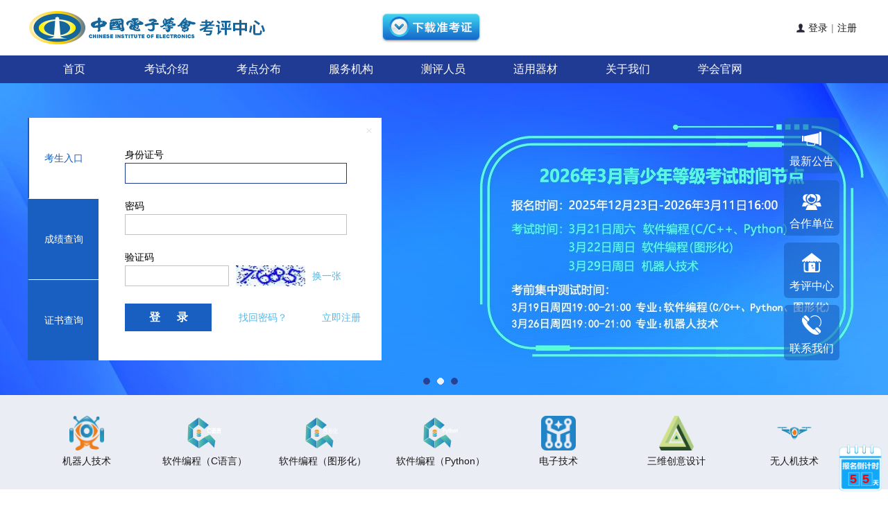

--- FILE ---
content_type: text/html
request_url: https://www.qceit.org.cn/bos/default.html?function_name=%25u9996%25u9875&d=20240708121230204
body_size: 26339
content:
<!DOCTYPE html PUBLIC "-//W3C//DTD XHTML 1.0 Transitional//EN" "http://www.w3.org/TR/xhtml1/DTD/xhtml1-transitional.dtd"><html xmlns="http://www.w3.org/1999/xhtml"><head>    <meta http-equiv="Content-Type" content="text/html; charset=utf-8" />    <title>中国电子学会考评中心</title>    <meta name="keywords" content="" />    <meta name="description" content="" />    <!--jquery ui files-->    <link href="../js/jui/themes/base/jquery-ui.css" rel="stylesheet" type="text/css" />    <script src="../js/jquery-1.9.1.js" type="text/javascript"></script>    <script src="../js/jui/jquery-ui-1.10.3.min.js" type="text/javascript"></script>    <script src="../js/jui/jquery.ui.datepicker-zh-CN.js" type="text/javascript"></script>    <link href="../js/jui/jquery-ui-timepicker-addon.css" rel="stylesheet" type="text/css" />    <script src="../js/jui/jquery-ui-timepicker-addon.js" type="text/javascript"></script>    <script src="../js/ckplayer/ckplayer.js" type="text/javascript"></script>    <script src="../js/ckplayer/offlights.js" type="text/javascript"></script>    <!--kindeditor files-->    <link href="../js/editor/themes/default/default.css" rel="stylesheet" type="text/css" />    <script src="../js/editor/kindeditor-all-min.js" type="text/javascript"></script>    <script src="../js/editor/lang/zh-CN.js" type="text/javascript"></script>    <!--uploadify files-->    <link href="../js/uploadify/uploadify.css" rel="stylesheet" type="text/css" />    <script src="../js/uploadify/jquery.uploadify.min.js" type="text/javascript"></script>    <!--image viewer files-->    <link href="../js/viewer/viewer.min.css?ver=rc20250812&d=20220115" rel="stylesheet"        type="text/css" />    <script src="../js/viewer/viewer.min.js?ver=rc20250812&d=20220115" type="text/javascript"></script>    <!--self pub js-->    <script src="../js/pub/pubjs.js?ver=rc20250812&d=7576546" type="text/javascript"></script>    <script src="../js/pub/folder.js?ver=rc20250812&d=745766" type="text/javascript"></script>    <link href="../js/pub/css/pubstyle.css?ver=rc20250812" rel="stylesheet" type="text/css" />    <!--[if IE 6]>        <script src="js/iepngfx.js" type="text/javascript"></script>    <![endif]-->    <style type="text/css">        body        {            font-family: Microsoft YaHei,微软雅黑,SimSun,宋体,Arial, Tahoma, Geneva, sans-serif;            font-size: 14px;        }        a:link, a:visited        {            color: #181818;            text-decoration: none;        }        a:active, a:hover        {            color: #1d3c8f;            text-decoration: none;        }                .wrapper        {            width: 1200px;            margin: 0 auto;            overflow: hidden;            zoom: 1;        }                /* menu nav */        .menu        {            overflow: hidden;            zoom: 1;        }        .menu ul        {            margin: 0;            padding: 0;            list-style: none;        }        .menu ul li        {            float: left;            padding: 0;            margin: 0;            display: inline;        }        .menu ul li a        {            display: block;            width: 133px;            height: 40px;            line-height: 40px;            text-align: center;            font-size: 16px;            color: #fff;            text-align: center;        }        .menu li a:hover        {            background: #0e50ae;            color: #fff;            font-size: 16px;        }        .menu li .current        {            background: #0e50ae;            color: #fff;        }        /* end of menu nav*/                /* tab video nav */        .tab_video_nav        {            overflow: hidden;            zoom: 1;        }        .tab_video_nav ul        {            margin: 0;            padding: 0;            list-style: none;        }        .tab_video_nav ul li        {            float: left;            padding: 0;            margin: 0;            display: inline;        }        .tab_video_nav ul li a        {            display: block;            height: 52px;            line-height: 52px;            text-align: left;            font-weight: bold;            font-size: 14px;            color: #131313;        }        .tab_video_nav li a:hover, .tab_video_nav li .current        {            font-size: 17px;            color: #fff;            background: #25a8e0;        }        /* end of tab class nav*/        /* video folder nav */        .video_folder_nav        {            overflow: hidden;            zoom: 1;        }        .video_folder_nav ul        {            margin: 0;            padding: 0;            list-style: none;        }        .video_folder_nav ul li        {            padding: 0;            margin: 0;            display: inline;        }        .video_folder_nav ul li a        {            display: block;            height: 40px;            line-height: 40px;            text-align: left;            font-weight: bold;            border: #fff 1px solid;        }        .video_folder_nav li a:hover        {            border: #1d3c8f 1px solid;        }        .video_folder_nav li .current        {            border: #1d3c8f 1px solid;            background: #1d3c8f;            color: white;        }        /* end of video folder nav*/        /***********定义内容页展示的样式*******************/        .content-disp-big        {            text-align: left;            font-size: 18px;            line-height: 2;            font-family: 微软雅黑;        }        .content-disp-middle        {            text-align: left;            font-size: 16px;            line-height: 2;            font-family: 微软雅黑;        }        .content-disp-small        {            text-align: left;            font-size: 14px;            line-height: 2;            font-family: 微软雅黑;        }        /*******************************************************************************/        /******************************      表格样式      ******************************/        /*******************************************************************************/        /**全局**/        .table_border_list        {            display: table;            border-collapse: separate;            border-spacing: 2px;            border-color: gray;            border-spacing: 0;            border-collapse: collapse;            line-height: 18px;        }        .table_border_list tr        {            display: table-row;            vertical-align: inherit;            border-color: inherit;            background: white;        }        /**类样式**/        .table_border_list th        {            background: #f3faff;            border1: solid 1px #c7e1f5;            border: solid 1px #ddd;            color: #333;            vertical-align: middle;            line-height: 20px;            font-size1: 12px;            font-weight: bold;            padding: 5px;        }        /*r-list-th*/        .table_border_list td        {            border1: solid 1px #c7e1f5;            border: solid 1px #ddd;            border-top: none;            vertical-align: middle;            padding: 0 5px;            color: #666;        }        .table_border_list a        {            color: #3B5998;            text-decoration: none;        }        .table_border_list td a:hover        {            text-decoration: none;            color: #ff8001;        }    </style>    <script type="text/javascript">        function initNewsList($listTmp) {            var len = 13;            var subject_length = $listTmp.attr("subject_length");            if (subject_length != undefined)                len = subject_length * 1.0;            $listTmp.find("a").each(function (idx) {                var news_uid = $(this).attr("news_uid");                var full_news_subject = $(this).attr("full_news_subject");                if (full_news_subject.length > len) {                    var news_subject = full_news_subject.substr(0, len) + "...";                    $(this).html(news_subject);                }                var news_type_code = $(this).attr("news_type_code");                var news_file = $(this).attr("news_file");                var news_url = $(this).attr("news_url");                var news_type_code = $(this).attr("news_type_code");                var page_file = $(this).attr("page_file");                var url = page_file + "?d=" + getDateTimeStrToUrl();                if (news_type_code == "资源文件") {                    if (!isHasHttp(news_file))                        url = "../fileroot/" + news_file;                    else                        url = news_file;                    if ($.trim(news_file) == "")                        url = "";                    if (typeof (fileroot_server_address) == "string") {                        if (fileroot_server_address != "") {                            url = url.replace("../", fileroot_server_address);                        }                    }                }                if (news_type_code == "网址") {                    if (!isHasHttp(news_url))                        url = "../fileroot/" + news_url;                    else                        url = news_url;                    if ($.trim(news_url) == "")                        url = "";                }                if ($.trim(url) != "")                    $(this).attr("href", url);                else {                    /*$(this).attr("href", "javascript:void(0);");*/                    $(this).removeAttr("href");                }            });        }        /*        document.onreadystatechange = function () {        if (document.readyState == 'complete') {        if (typeof (cur_login_user_json) == "object") {        var fileroot_server_address = $.trim(cur_login_user_json.fileroot_server_address);        if (fileroot_server_address != "") {        alert(fileroot_server_address);        }        }        }        }        */    </script>    <script type="text/javascript">        var _hmt = _hmt || [];        (function () {            var hm = document.createElement("script");            hm.src = "https://hm.baidu.com/hm.js?6910f0cf955b9cbc715f494b4cb54501";            var s = document.getElementsByTagName("script")[0];            s.parentNode.insertBefore(hm, s);        })();    </script></head><body>    <div function_id="root" flag="design_node" class="" style=""><div function_id="head_bg_01" flag="design_node" class="" style="background: #f3f3f3;"><div function_id="head_login" flag="design_node" class="wrapper" style="background: #f3f3f3;"></div></div><div function_id="head_logo" flag="design_node" class="wrapper" style=""><!--网页TOP部分开始--><div style="background: white; height: 80px; overflow: hidden; zoom: 1;">    <div style="float: left;">        <div style="height: 10px; overflow: hidden; zoom: 1;">        </div>        <!--<img id="img_head_logo" src="https://file.qceit.org.cn/fileroot/systempic/logo_kpzx60.png" alt="" style="height: 60px;" />-->        <img id="img_head_logo" src="img/qceit_logo.png" alt="" style="height: 60px;" />    </div>    <div style="float: left; margin-left: 100px;">        <div style="height: 18px; overflow: hidden; zoom: 1;">        </div>        <a id="a_meet_test" title="报名成功后请务必进行音视频模拟检测" target="_blank" onfocus='this.blur();' style="display:none;" href="javascript:void(0);">            <img src="img/meet_test_pic1.png" style="width: 144px; height: 44px;" />        </a>        <img id="img_down_cert_pic" title="考前3-5天请务必打印准考证" src="img/down_cert_pic.png" style="margin-left: 60px;                margin-right: 0px; width: 144px; height: 44px; cursor: pointer;" />    </div>    <div style="float: right;">        <div style="height: 25px; overflow: hidden; zoom: 1;">        </div>        <div id="div_login_success" style="display: none; height: 30px; line-height: 30px;">            <a style="float: right; padding-left: 5px; padding-right: 5px;" onfocus="this.blur();" onclick="UserLogout('login.html')" href="javascript:void(0);">退出</a><span id="a_head_navmanage1" style="float: right; color: #858585; display: none;">|</span><a id="a_head_navmanage" style="float: right; padding-left: 5px; padding-right: 5px; display: none;" onfocus="this.blur();" target="_blank" href="../system/navmanage.html"> 后台管理</a><span style="float: right;                            color: #858585;">|</span><a id="a_head_user_center" title="点击进入个人中心" style="float: right;                                padding-left: 5px; padding-right: 5px; background: url(img/user_head_ico_01.png) left center no-repeat;" onfocus="this.blur();" href="mybaseinfo.html">                &nbsp;&nbsp;&nbsp;<strong field_name="user_name"></strong>                ，您好！            </a>            <div class="cleaner">            </div>        </div>        <div id="div_waite_login" style="display: block; height: 30px; line-height: 30px;            overflow: hidden; zoom: 1;">            <a flag="cmd" cmd="getsystemset" key="bos_is_user_register" action_flag="is_display" style="float: right; padding-left: 5px; padding-right: 5px;;display:block;" onfocus="this.blur();" href="userregister.html?ver=rc20250812">注册</a> <span flag="cmd" cmd="getsystemset" key="bos_is_user_register" action_flag="is_display" style="float: right; color: #858585;;display:block;">                |            </span> <a style="float: right; padding-left: 5px; padding-right: 5px; background: url(img/user_head_ico_01.png) left center no-repeat;" onfocus="this.blur();" href="login.html?ver=rc20250812">&nbsp;&nbsp;&nbsp;登录</a>            <div class="cleaner">            </div>        </div>    </div>    <div class="cleaner">    </div>    <!--获取系统配置参数-->    <script type="text/javascript">        $(function () {            if (typeof (cur_login_user_json) != "object") {                var login_encrypt_info = getUrlParam("login_encrypt_info");                if (login_encrypt_info == undefined || login_encrypt_info == null || login_encrypt_info == "")                    login_encrypt_info = "";                sns_rcsd.Ajax({                    type: "get",                    dataType: "json",                    url: "../" + requestDataUrl + "?datatype=getuserislogin" + "&d=" + getDateTimeStrToUrl(),                    data: { login_encrypt_info: encodeURIComponent(login_encrypt_info) },                    error: function (XMLHttpRequest, textStatus, errorThrown) {                        ;                    },                    success: function (data, textStatus) {                        if (data.flag == 0) {                            cur_login_user_json = data.data;                            initDispLoginUserInfo();                        }                        fileroot_server_address = $.trim(data.data.fileroot_server_address);                        if (fileroot_server_address != "") {                            if (fileroot_server_address[fileroot_server_address.length - 1] != "/")                                fileroot_server_address += "/";                        }                        /*如果文件服务器不为空，则替换所有图片路径为文件服务器*/                        if (typeof (SetPicUrlToFileRootServerAddress) == "function")                            SetPicUrlToFileRootServerAddress();                        InitRightFixFunction();                    }                });            } else {                fileroot_server_address = $.trim(cur_login_user_json.fileroot_server_address);                if (fileroot_server_address != "") {                    if (fileroot_server_address[fileroot_server_address.length - 1] != "/")                        fileroot_server_address += "/";                }                InitRightFixFunction();            }        });        /*如果文件服务器不为空，则替换所有图片路径为文件服务器*/        function SetPicUrlToFileRootServerAddress() {            if (typeof (fileroot_server_address) == "string") {                if (fileroot_server_address != "") {                    $("body").find("img,source").each(function () {                        var id = $.trim($(this).attr("id"));                        if (id == "imgVerifyCode" || id == "login_user_pic" || id == "img_head_logo")                            return true;                        var id = $.trim($(this).parent().parent().attr("id"));                        if (id == "friend_link_pic" || id == "news_specialty_nav_list" || id == "hezuojigou_list" || id == "kaopingzhongxin_list" || id == "lianxiwomeng_list")                            return true;                        var id = $.trim($(this).parent().parent().attr("tag"));                        if (id == "friend_link_pic" || id == "news_specialty_nav_list" || id == "hezuojigou_list" || id == "kaopingzhongxin_list" || id == "lianxiwomeng_list" || id == "rela_exam")                            return true;                        var id = $.trim($(this).parent().parent().parent().attr("id"));                        if (id == "user_login_form")                            return true;                        var src = $.trim($(this).attr("src"));                        if (isHasHttp(src))                            return true;                        if (src != "" && src.indexOf("../" != -1)) {                            src = src.replace("../", fileroot_server_address);                            $(this).attr("src", src);                        }                    });                }            }        }        /*显示登录用户信息*/        function initDispLoginUserInfo() {            InitRightFixFunction();            if ($.trim(cur_login_user_json.user_uid) == "")                return;            var user_name = cur_login_user_json.user_name;            if (user_name.length > 10)                user_name = user_name.substr(0, 10) + "...";            $("#div_waite_login").css("display", "none");            $("#div_login_success").css("display", "block");            $("#div_login_success").find("[field_name='user_name']").html(EncodeHTML(user_name));            $("#div_login_mymenu").find("[field_name='user_name']").html(EncodeHTML(user_name));            $("#div_login_mymenu").find("[field_name='login_name']").html(EncodeHTML(cur_login_user_json.login_name));            if (cur_login_user_json != undefined && cur_login_user_json.is_accredit_menu == "Y") {                $("#a_head_navmanage").css("display", "block");                $("#a_head_navmanage1").css("display", "block");                var nav_url = "../system/navmanage.html?d=" + getDateTimeStrToUrl();                $("#a_head_navmanage").attr("href", nav_url);            }            fileroot_server_address = $.trim(cur_login_user_json.fileroot_server_address);            if (fileroot_server_address != "") {                if (fileroot_server_address[fileroot_server_address.length - 1] != "/")                    fileroot_server_address += "/";            }            var user_pic = $.trim(cur_login_user_json.user_pic);            if (user_pic != "") {                var is_has_user_pic_file = $.trim(cur_login_user_json.is_has_user_pic_file);                if (is_has_user_pic_file == "Y") {                    user_pic = "../fileroot/" + user_pic;                } else {                    if (fileroot_server_address != "")                        user_pic = fileroot_server_address + "fileroot/" + user_pic;                    else                        user_pic = "../fileroot/" + user_pic;                }                $("#div_login_mymenu").find("[field_name='user_pic']").attr("user_pic", user_pic);                $("#div_login_mymenu").find("[field_name='user_pic']").attr("src", user_pic);            }            else                user_pic = "img/none_user_pic.png";            if ($.trim(cur_login_user_json.user_function_tree_json) != "")                CreateUserNavMenu(eval('(' + cur_login_user_json.user_function_tree_json + ')'));            /*如果登录区存在，则换成已登录信息*/            $tmpLoginArea = $("#user_login_form");            if ($tmpLoginArea.length > 0) {                $tmpLoginArea.empty();                var s = "<div style='overflow: hidden; zoom: 1;'>";                s += "<div style='float:left;margin-top:20px;'>";                s += "<img style='width: 120px; height: 160px;' src='" + user_pic + "' />";                s += "</div>";                s += "<div style='float:left;margin-left:10px;'>";                s += "<br/>";                s += "<br/>";                s += "<br/>";                s += "<span>账号：" + EncodeHTML(cur_login_user_json.login_name) + "</span>";                s += "<br/>";                s += "<br/>";                s += "<br/>";                s += "<span>姓名：" + EncodeHTML(user_name) + "</span>";                var url = $.trim($("#a_head_user_center").attr("href"));                if (url != "") {                    s += "<br/>";                    s += "<br/>";                    s += "<br/>";                    s += "<a title='点击进入个人中心' style='color: #52b9e6;font-weight:bold;' href='" + url + "'>进入个人中心</a>";                }                s += "</div>";                s += "</div>";                $tmpLoginArea.html(s);            }            /*如果文件服务器不为空，则替换所有图片路径为文件服务器*/            if (typeof (SetPicUrlToFileRootServerAddress) == "function")                SetPicUrlToFileRootServerAddress();        }        /*显示右下方固定位置功能区*/        function InitRightFixFunction() {            var $tmpObj = $("#right_fix_function");            if ($tmpObj.length <= 0)                $tmpObj = $("<div id='right_fix_function' style='position:fixed;bottom:10px;right:5px;'></div>").appendTo($("body"));            var end_date = sns_rcsd.GetSystemSetValue("enrol_end_datetime");            if (end_date != "" && $tmpObj.find("div[tag='enrol_end_datetime']").length <= 0) {                /*计算剩余时间*/                var day = "";                var img = "img/enrol_end_day.png?d=2346221";                var $tmpImg = $("<div tag='enrol_end_datetime' style='width:70px;height:70px;background:url(" + img + ") no-repeat;background-size:cover;' ></div>").appendTo($tmpObj);                $("<div style='height:42px;'></div><span tag='day' style='margin-top:10px;margin-left:20px;font-size:18px;letter-spacing:8px;font-weight:bold;color:red;'>" + day + "</span>").appendTo($tmpImg);                $tmpImg.attr("title", "报名截止时间：" + end_date);                day = UpdateEnrolEndDatetime(end_date);                var temp_interval = setInterval(function () {                    day = UpdateEnrolEndDatetime(end_date);                    if ((day * 1.0) <= 0) {                        clearInterval(temp_interval);                    }                }, 1000);            }        }        /*更新倒计时报名时间*/        function UpdateEnrolEndDatetime(end_date) {            var $tmpObj = $("#right_fix_function");            if ($tmpObj.length <= 0)                return;            var $tmpImg = $tmpObj.find("div[tag='enrol_end_datetime']");            if ($tmpImg.length <= 0)                return;            var start_date = sns_rcsd.GetSystemGeneralValue("server_datetime");            /*执行一次后增加1秒*/            var tmpTime09 = new Date(start_date.replace(/-/g, "/"));            if (!isNaN(tmpTime09))                tmpTime09 = new Date(tmpTime09.getTime() + 1000);            tmpTime09 = formatDateTime(tmpTime09);            sns_rcsd.SetSystemGeneralValue("server_datetime", tmpTime09);            var img = "img/enrol_end_day.png?d=2346221";            var day = GetDateDiff(start_date, end_date, "day");            if (day * 1.0 >= 100)                day = 99;            if (day * 1.0 < 0)                day = 0;            if (day * 1.0 <= 0) {                img = "img/enrol_end_hour.png?d=2232";                day = GetDateDiff(start_date, end_date, "hour");                if (day * 1.0 <= 0) {                    img = "img/enrol_end_minute.png?d=2232";                    day = GetDateDiff(start_date, end_date, "minute");                    if (day * 1.0 <= 0) {                        img = "img/enrol_end_second.png?d=2232";                        day = GetDateDiff(start_date, end_date, "second");                    }                }            }            if (day * 1.0 < 0)                day = 0;            if (day * 1.0 < 10)                day = "0" + day;            $tmpImg.css("background-image", "url('" + img + "')");            $tmpImg.find("span[tag='day']").html(day);            return day;        }        function CreateUserNavMenu(static_user_menu_json) {            if (static_user_menu_json == undefined)                return;            var sHtml = "";            var first_user_menu_url = "";            $.each(static_user_menu_json, function (idx) {                var begin_function = jsonAttrToList(this["function"]);                $.each(begin_function, function (idx) {                    /*确定是否显示此菜单*/                    var is_display = $(this).attr("is_display");                    if (is_display == "false")                        return true;                    /*sHtml += "<h3>" + name + "</h3>";*/                    /*/处理子菜单*/                    var next_function = jsonAttrToList(this["function"]);                    $.each(next_function, function (idx) {                        /*/确定是否显示此菜单*/                        var is_display = $(this).attr("is_display");                        if (is_display == "false")                            return true;                        var id = $(this).attr("id");                        if (id == undefined)                            id = "";                        var name = $(this).attr("name");                        var url = $(this).attr("url");                        if (url == undefined)                            url = "";                        if (!isHasHttp(url) && $.trim(url) != "")                            url = "../" + url;                        /*/将url加上时间参数，以防止缓存*/                        if ($.trim(url) != "") {                            if (url.indexOf("?") == -1)                                url = url + "?id=" + id;                            else                                url = url + "&id=" + id;                            /*/将url加上功能模块名称参数*/                            url = url + "&function_name=" + escape(name) + "&d=" + getDateTimeStrToUrl();                            /*记录第一个菜单地址*/                            if ($.trim(first_user_menu_url) == "")                                first_user_menu_url = url;                        }                        sHtml += "<li><a id='" + EncodeHTML(id) + "' href='" + url + "' onfocus='this.blur();' style='text-align: center;'>" + EncodeHTML(name) + "</a></li>";                    });                });            });            $("#bos_static_usercenter_menu").find("ul").html(sHtml);            if ($.trim(first_user_menu_url) != "")                $("#a_head_user_center").attr("href", first_user_menu_url);            var function_name = "";            var id = getUrlParam("id");            if (id == null || id == undefined)                id = "";            if (id != "") {                $("#" + id).addClass("current");                function_name = $("#" + id).html();            } else {                var function_file_name = getUrlPageFileNameAndPara();                var $tmp55 = $(".video_folder_nav").find("a[href*='" + function_file_name + "']");                $tmp55.addClass("current");                function_name = $tmp55.html();            }            $(".function_title").find("a").eq(0).find("span").html(EncodeHTML(function_name));        }        $("#a_meet_test").click(function () {            var link = "../meet/test.html?d=" + getDateTimeStrToUrl();            $(this).attr("href", link);        });        $("#img_down_cert_pic").click(function () {            if (typeof (cur_login_user_json) != "object") {                messageDialog("提示", "请先登录系统后，才能下载准考证！");                return;            }            var init_enrol_batch_number = $.trim(cur_login_user_json.init_enrol_batch_number);            if (init_enrol_batch_number == "") {                messageDialog("提示", "未设置当前报名项目批次号，请联系考务处理！");                return;            }            loadingDialog("正在获取准考证中，请稍后...");            sns_rcsd.Ajax({                type: "post",                dataType: "json",                url: "../" + requestDataUrl + "?datatype=getcacheserverusercertificate",                data: {                    enrol_batch_number: encodeURIComponent(init_enrol_batch_number)                },                error: function (XMLHttpRequest, textStatus, errorThrown) {                    closeLoadingDialog();                    messageDialog("提示", "从服务器上获取数据失败，请重试！ <br/>提示信息：" + errorThrown);                },                success: function (data, textStatus) {                    closeLoadingDialog();                    if (data.flag == 0) {                        var code = $.trim(data.code);                        var json = $.trim(data.data);                        if (json == "")                            messageDialog("提示", "未生成准考证，请联系考务获取！");                        else {                            var j = eval("(" + json + ")");                            var html = "";                            var idx = 0;                            $.each(j, function () {                                var certify_type = this.certify_type;                                var certify_level = this.certify_level;                                var enrol_write_uid = $.trim(this.enrol_write_uid);                                var exam_cert_down_file = $.trim(this.exam_cert_down_file);                                if (exam_cert_down_file != "") {                                    idx += 1;                                    var down_host = "../fileroot/";                                    if (code != "") {                                        if (code[code.length - 1] != "/")                                            code += "/";                                        down_host = code + "fileroot/";                                    }                                    html += "<a tag='down_cert' target='_blank' enrol_write_uid='" + enrol_write_uid + "' href='" + down_host + exam_cert_down_file + "' style='color:blue;'>" + idx + ". " + certify_type + "（" + certify_level + "）</a><br/>";                                }                            });                            if (html == "")                                messageDialog("提示", "未生成准考证，请联系考务获取");                            else {                                var $tmpDown = messageDialog("提示", "获取准考证成功，请点击以下链接下载！<br/><br/>" + html);                                $tmpDown.find("a[tag='down_cert']").click(function () {                                    var certify_type_desc = $.trim($(this).html());                                    var file_desc = $.trim($(this).attr("href"));                                    var enrol_write_uid = $.trim($(this).attr("enrol_write_uid"));                                    var para = {};                                    para["log_group"] = init_enrol_batch_number;                                    para["log_type_code"] = "down_cert_file";                                    para["log_name"] = "下载准考证";                                    para["log_desc"] = init_enrol_batch_number + "，" + certify_type_desc + "，" + file_desc;                                    para["rela_object_uid"] = enrol_write_uid;                                    sns_rcsd.RecordOperateLog(para, function (data) {                                        if (data.flag != 0) {                                            messageDialog("提示", "记录操作日志失败，请重试！<br/>提示信息：" + data.desc);                                        }                                    });                                });                            }                        }                    }                    else {                        messageDialog("提示", "获取准考证失败，请重试！<br/>提示信息：" + data.desc);                    }                }            });        });        UpdateUserLoginTime();    </script></div></div><div function_id="head_bg_02" flag="design_node" class="" style="background: #203b94;"><div function_id="head_menu" flag="design_node" class="wrapper" style="background: #203b94;"><!--网页TOP部分开始--><div style="height: 40px; overflow: hidden; zoom: 1;">    <div id="bos_homepage_menu" class="menu" style="overflow: hidden; zoom: 1; margin: 0 auto;        text-align: center;">        <ul flag="cmd" cmd="gethomepagemenu" max_record_count="9" style="margin: 0 auto;            text-align: center;" minitpl="htmltpl/minitpl/homepagemenutpl.html"><li><a function_id='bos_nav_static_homepage' function_name='首页' function_url='bos/default.html' is_new_window="" href='../bos/default.html?function_name=%u9996%u9875&d=20260106113508451' bos_usercenter_first_function_url="../bos/myguide.html?function_name=%u8003%u524D%u5F15%u5BFC" target='_self' onfocus='this.blur();'>首页</a></li><li><a function_id='customize_function_ext_16' function_name='考试介绍' function_url='bos/infolist.html?folder_code=down_area' is_new_window="" href='../bos/infolist.html?folder_code=down_area&function_name=%u8003%u8BD5%u4ECB%u7ECD&d=20260106113508451' bos_usercenter_first_function_url="../bos/myguide.html?function_name=%u8003%u524D%u5F15%u5BFC" target='_self' onfocus='this.blur();'>考试介绍</a></li><li><a function_id='customize_function_ext_80' function_name='考点分布' function_url='bos/enrolunitquery.html' is_new_window="" href='../bos/enrolunitquery.html?function_name=%u8003%u70B9%u5206%u5E03&d=20260106113508451' bos_usercenter_first_function_url="../bos/myguide.html?function_name=%u8003%u524D%u5F15%u5BFC" target='_self' onfocus='this.blur();'>考点分布</a></li><li><a function_id='customize_function_ext_17' function_name='服务机构' function_url='bos/enterprisequery.html' is_new_window="" href='../bos/enterprisequery.html?function_name=%u670D%u52A1%u673A%u6784&d=20260106113508451' bos_usercenter_first_function_url="../bos/myguide.html?function_name=%u8003%u524D%u5F15%u5BFC" target='_self' onfocus='this.blur();'>服务机构</a></li><li><a function_id='customize_function_ext_19' function_name='测评人员' function_url='bos/assessor.html' is_new_window="" href='../bos/assessor.html?function_name=%u6D4B%u8BC4%u4EBA%u5458&d=20260106113508451' bos_usercenter_first_function_url="../bos/myguide.html?function_name=%u8003%u524D%u5F15%u5BFC" target='_self' onfocus='this.blur();'>测评人员</a></li><li><a function_id='customize_function_ext_15' function_name='适用器材' function_url='http://www.kpcb.org.cn/h-col-110.html' is_new_window="true" href='http://www.kpcb.org.cn/h-col-110.html?function_name=%u9002%u7528%u5668%u6750&d=20260106113508451' bos_usercenter_first_function_url="../bos/myguide.html?function_name=%u8003%u524D%u5F15%u5BFC" target='_self' onfocus='this.blur();'>适用器材</a></li><li><a function_id='customize_function_ext_13' function_name='关于我们' function_url='bos/20190408204005898.html' is_new_window="" href='../bos/20190408204005898.html?function_name=%u5173%u4E8E%u6211%u4EEC&d=20260106113508451' bos_usercenter_first_function_url="../bos/myguide.html?function_name=%u8003%u524D%u5F15%u5BFC" target='_self' onfocus='this.blur();'>关于我们</a></li><li><a function_id='customize_function_ext_11' function_name='学会官网' function_url='https://www.cie.org.cn/' is_new_window="true" href='https://www.cie.org.cn/?function_name=%u5B66%u4F1A%u5B98%u7F51&d=20260106113508451' bos_usercenter_first_function_url="../bos/myguide.html?function_name=%u8003%u524D%u5F15%u5BFC" target='_self' onfocus='this.blur();'>学会官网</a></li></ul>        <div class="cleaner">        </div>    </div>    <!--获取系统配置参数-->    <script type="text/javascript">        var $bos_homepage_menu = $("#bos_homepage_menu");        $bos_homepage_menu.find("a").each(function (idx) {            var url = $.trim($(this).attr("href"));            var is_new_window = $(this).attr("is_new_window");            if (is_new_window == "true" || (url != "" && isHasHttp(url)))                $(this).attr("target", "_blank");        });        $bos_homepage_menu.find("li[tag='menu_split']").last().remove();        /*        var bos_usercenter_first_function_url = $bos_homepage_menu.find("a").first().attr("bos_usercenter_first_function_url");        if (bos_usercenter_first_function_url != undefined && $.trim(bos_usercenter_first_function_url) != "")        $("#a_head_user_center").attr("href", bos_usercenter_first_function_url);        */    </script></div></div></div><div function_id="middle_showcase" flag="design_node" class="" style="background: #638cfe;"><!--滚动图片展示--><div style="overflow: hidden; zoom: 1; position: relative;">    <!--左侧导航-->    <div id="scroll_login_bg" style="position: absolute; top: 50px; left: 100px; width: 100px;        height: 350px; display: block; z-index: 99; background-color: #fff;">        <div tag="main_left_nav" style="float: left; width: 100px;">            <a onfocus="this.blur();" href="javascript:void(0);" style="display: block; width: 100px;                height: 116px; line-height: 116px; text-align: center; background-color: #185fc1;                border-left: solid 2px #185fc1; color: #fff; border-bottom: solid 1px #fff;">考生入口</a>            <a onfocus="this.blur();" href="javascript:void(0);" style="display: block; width: 100px;                height: 116px; line-height: 116px; text-align: center; background-color: #185fc1;                color: #fff; border-left: solid 2px #185fc1; border-bottom: solid 1px #fff;">成绩查询</a>            <a onfocus="this.blur();" href="javascript:void(0);" style="display: block; width: 100px;                height: 116px; line-height: 116px; text-align: center; background-color: #185fc1;                color: #fff; border-left: solid 2px #185fc1;">证书查询</a>        </div>        <div style="float: right; width: 400px;">            <div style="text-align: right; overflow: hidden; zoom: 1;">                <a tag='exam_close' title='关闭' onfocus="this.blur();" href="javascript:void(0);" style="display: inline-block; width: 16px; height: 16px; margin: 10px; background: url(img/exam_close_1.png) center center no-repeat;">                </a>            </div>            <div tag="user_login" style="display: none;">                <div id="div_is_login_to_manage_for_two_admin" flag="cmd" cmd="getsystemset" key="is_login_to_manage_for_two_admin" style="display: none;">false</div>                <div style="height: 10px;">                </div>                <div id="user_login_form" style="margin-left: 30px; margin-right: 30px; zoom: 1;">                    <span id="login_name_title">账号</span>&nbsp;&nbsp;<span id="login_name_desc" style="color: #aaa;"></span>                    <div>                        <input id="textUserName" type="text" style="display: block; width: 94%; height: 30px;                            line-height: 30px; padding-left: 10px; padding-right: 10px; font-size: 16px;                            margin-top: 5px; border: #c3c3c3 1px solid;" value="" />                    </div>                    <div style="height: 25px;">                    </div>                    <span id="login_password_title">密码</span>&nbsp;&nbsp;<span id="login_password_desc" style="color: #aaa;"></span>                    <div>                        <input id="textPassword" type="password" style="display: block; width: 94%; height: 30px;                            line-height: 30px; padding-left: 10px; padding-right: 10px; font-size: 16px;                            margin-top: 5px; border: #c3c3c3 1px solid;" value="" />                    </div>                    <div style="height: 25px;">                    </div>                    <span>验证码</span>                    <div style="overflow: hidden; zoom: 1; text-align: left; margin-top: 5px;">                        <div style="float: left;">                            <input id="textCheckCode" type="text" style="display: block; margin-left: 0px; width: 150px;                                height: 30px; line-height: 30px; padding-left: 10px; padding-right: 10px; font-size: 16px;                                border: #c3c3c3 1px solid;" value="" />                        </div>                        <img id="imgVerifyCode" alt="" style="float: left; margin-left: 10px; width: 100px;                            height: 30px;" />                        <a id="aChangeVerifyCode" onfocus='this.blur();' style='float: left; display: block;                            margin-left: 10px; height: 30px; line-height: 30px; color: #52b9e6; text-align: center;' href='javascript:void(0);'>换一张</a>                        <div class="cleaner">                        </div>                    </div>                    <div style="height: 25px;">                    </div>                    <div>                        <a id="btnLogin" onfocus='this.blur();' style='float: left; display: block; margin-left: 0px;                            width: 125px; height: 40px; line-height: 40px; background: #185fc1; color: #fff;                            font-size: 16px; font-weight: bold; text-align: center;' href='javascript:void(0);'>                            登&ensp;&ensp;&ensp;录                        </a> <a id="a_user_register" onfocus='this.blur();' flag="cmd" cmd="getsystemset" key="bos_is_user_register" action_flag="is_display" style='float: right;                                display: block; margin-left: 50px; height: 40px; line-height: 40px; color: #52b9e6;                                text-align: center;;display:block;' href='userregister.html'>立即注册</a><a id="a_find_password" onfocus='this.blur();' flag="cmd" cmd="getsystemset" key="bos_is_find_password" action_flag="is_display" style='float: right; display: block; height: 40px; line-height: 40px; color: #52b9e6;                                    text-align: center;;display:block;' href='findpassword.html'> 找回密码？</a>                        <div class="cleaner">                        </div>                    </div>                </div>            </div>            <div tag="grade_query" style="display: none; margin-right: 10px;">                <iframe id="iframe_grade_query_container" name="iframe_program_container" scrolling="auto" frameborder="0" style="width: 100%; height: 300px;" flag="cmd1" cmd="getsystemset1" key="main_server_address1" action_flag="set_attr" key_value="" src="https://www.qceit.org.cn/m/menrolcertifygradequery.html?flag=1&d1=123456">                </iframe>            </div>            <div tag="certificate_query" style="display: none; margin-right: 10px;">                <iframe id="iframe_certificate_query_container" name="iframe_program_container" scrolling="auto" frameborder="0" style="width: 100%; height: 300px;" flag="cmd1" cmd="getsystemset1" key="main_server_address1" action_flag="set_attr" key_value="" src="https://www.qceit.org.cn/m/mcertificatequery.html?flag=1&d1=123456">                </iframe>            </div>        </div>        <div class="cleaner">        </div>    </div>    <!--左侧导航登录部分-->    <script type="text/javascript">        var $scroll_login_bg = $("#scroll_login_bg");        $scroll_login_bg.css("left", $(".wrapper").offset().left);        $(window).resize(function () {            $scroll_login_bg.css("left", $(".wrapper").offset().left);        });        /*行对象移动鼠标事件*/        var $tmpObjLeftNav = $scroll_login_bg.find("div[tag='main_left_nav']").find("a");        $tmpObjLeftNav.click(function () {            $tmpObjLeftNav.parent().find("[selected]").css("background-color", "#185fc1");            $tmpObjLeftNav.parent().find("[selected]").css("color", "#fff");            $tmpObjLeftNav.parent().find("[selected]").removeAttr("selected");            $(this).attr("selected", "selected");            $(this).css("background-color", "#fff");            $(this).css("color", "#185fc1");            $scroll_login_bg.css("width", 510);            var n = $(this).index();            if (n == 0) {                $scroll_login_bg.find("div[tag='grade_query']").css("display", "none");                $scroll_login_bg.find("div[tag='certificate_query']").css("display", "none");                $scroll_login_bg.find("div[tag='user_login']").css("display", "block");            }            if (n == 1) {                $scroll_login_bg.find("div[tag='user_login']").css("display", "none");                $scroll_login_bg.find("div[tag='certificate_query']").css("display", "none");                $scroll_login_bg.find("div[tag='grade_query']").css("display", "block");            }            if (n == 2) {                $scroll_login_bg.find("div[tag='user_login']").css("display", "none");                $scroll_login_bg.find("div[tag='grade_query']").css("display", "none");                $scroll_login_bg.find("div[tag='certificate_query']").css("display", "block");                /*                var url = "certificatequery.html?d=" + getDateTimeStrToUrl();                $(this).attr("href", url);                return true;                */            }        }).hover(		/*注意这里的链式调用*/            function () {                if ($(this).attr("selected") != "selected") {                    $(this).css("background-color", "#eee");                    $(this).css("color", "#185fc1");                }            },            function () {                if ($(this).attr("selected") != "selected") {                    $(this).css("background-color", "#185fc1");                    $(this).css("color", "#fff");                }            }        );        $scroll_login_bg.find("div[tag='main_left_nav']").find("a").eq(0).click();        $scroll_login_bg.find("a[tag='exam_close']").click(function () {            $scroll_login_bg.css("width", 100);            $scroll_login_bg.find("div[tag='main_left_nav']").find("[selected]").css("background-color", "#185fc1");            $scroll_login_bg.find("div[tag='main_left_nav']").find("[selected]").css("color", "#fff");            $scroll_login_bg.find("div[tag='main_left_nav']").find("[selected]").removeAttr("selected");        });        var key_value = $.trim($("#iframe_grade_query_container").attr("key_value"));        var src = $.trim($("#iframe_grade_query_container").attr("src"));        if (key_value != "")            src = key_value + src.replace("../", "/");        src = src + "&d=" + getDateTimeStrToUrl();        $("#iframe_grade_query_container").attr("src", src);        var key_value = $.trim($("#iframe_certificate_query_container").attr("key_value"));        var src = $.trim($("#iframe_certificate_query_container").attr("src"));        if (key_value != "")            src = key_value + src.replace("../", "/");        src = src + "&d=" + getDateTimeStrToUrl();        $("#iframe_certificate_query_container").attr("src", src);    </script>    <!-- 用户注册登录 -->    <script type="text/javascript">        $("#a_user_register").attr("href", "userregister.html?d=" + getDateTimeStrToUrl());        $("#a_find_password").attr("href", "findpassword.html?d=" + getDateTimeStrToUrl());        $("#btnLogin").click(function () {            /*检测是否为IE6*/            if (typeof (document.body.style.maxHeight) == undefined || typeof (document.body.style.maxHeight) == "undefined") {                messageDialog("提示信息", "系统不支持IE6版本的浏览器，请换更高版本的浏览器。<br/><br/>建议使用360极速浏览器，<a onFocus='blur();' style='color:blue;' href='https://down.360safe.com/cse/360cse_official.exe'>点击下载</a>");                return;            }            /*/登录验证*/            loginname = $("#textUserName").val();            loginpw = $("#textPassword").val();            checkcode = $("#textCheckCode").val();            loginname = $.trim(loginname);            checkcode = $.trim(checkcode);            if (loginname == "" | loginname == $("#textUserName").attr("title")) {                var login_name_title = $("#login_name_title").html();                if (login_name_title == undefined || login_name_title == "")                    login_name_title = "账号";                messageDialog("提示信息", "请输入" + login_name_title + "！", function () {                    $("#textUserName").focus();                });                return;            }            $("#textUserName").val(loginname);            if (loginname.indexOf("'") != -1 | loginname.indexOf("%") != -1 | loginname.indexOf(" ") != -1) {                messageDialog("提示信息", "用户名有误，存在非法字符，请重新输入！");                return;            }            if (checkcode == "") {                messageDialog("提示信息", "请输入验证码！", function () {                    $("#textCheckCode").focus();                });                return;            }            loadingDialog("登录验证中，请稍等...");            sns_rcsd.Ajax({                type: "post",                dataType: "json",                url: "../" + requestDataUrl + "?datatype=logincheck",                data: { _loginname: encodeURIComponent(loginname), _loginpassword: encodeURIComponent(loginpw), _logincheckcode: encodeURIComponent(checkcode), navigator_useragent: encodeURIComponent(GetBrowserNavigatorInfo()) },                error: function (XMLHttpRequest, textStatus, errorThrown) {                    closeLoadingDialog();                    messageDialog("提示信息", "获取数据出错，提示信息：" + errorThrown);                },                success: function (data, textStatus) {                    closeLoadingDialog();                    var is_login_to_manage_for_two_admin = $("#div_is_login_to_manage_for_two_admin").html();                    if (is_login_to_manage_for_two_admin == undefined)                        is_login_to_manage_for_two_admin = "";                    /*如果状态为1，表示需要强制修改密码*/                    if (data.flag == 1) {                        messageDialog("提示信息", "登录失败，提示信息：" + data.desc + "<br/><br/>点击【确定】后去修改密码", function () {                            /*window.location.href = "../user/userpasswordmodify.html?d=" + getDateTimeStrToUrl();*/                            var para = {};                            para.dialog_id = "message_dialog_temp_modify_password";                            para.title = "修改密码";                            para.width = "500";                            para.is_login = false;                            para.login_name = loginname;                            sns_rcsd.InputModifyPasswordDialog(para, function () {                                $("#aChangeVerifyCode").click();                            });                        });                        return;                    }                    if (data.flag == 0) {                        /*登录成功*/                        var tourl = getUrlParam("tourl");                        if (tourl == null || tourl == undefined) {                            if ($.trim(data.data.user_default_menu_url) != "")                                tourl = "../" + data.data.user_default_menu_url;                            if (tourl == undefined || $.trim(tourl) == "")                                tourl = "mybaseinfo.html?id=bos_mybaseinfo&function_name=%u4E2A%u4EBA%u8D44%u6599";                        }                        if (data.data.is_accredit_menu == "Y" && data.data.is_login_to_manage_for_two_admin == "true")                            tourl = "../system/navmanage.html";                        /*如果是测评师assessor，并且没有完善资料的，则直接转到个人资料中完善资料*/                        var is_perfect = $.trim(data.data.is_perfect);                        var is_check_user_prove_perfect = $.trim(data.data.is_check_user_prove_perfect);                        var extend_type_code = $.trim(data.data.extend_type_code);                        /*针对所有登录用户，没有完善资料的，转到个人资料中*/                        if (is_perfect != "Y" && is_check_user_prove_perfect == "true")                            tourl = "mybaseinfo.html?id=bos_mybaseinfo&function_name=%u4E2A%u4EBA%u8D44%u6599&d=" + getDateTimeStrToUrl();                        if (tourl.indexOf("?") == -1)                            tourl = tourl + "?d=" + getDateTimeStrToUrl();                        else                            tourl = tourl + "&d=" + getDateTimeStrToUrl();                        /*如果设置登录提示用户，则显示*/                        var login_success_prompt_desc = $.trim(data.data.login_success_prompt_desc);                        if (login_success_prompt_desc != "") {                            messageDialog({ "title": "登录提示", "width": 800, "height": 600 }, login_success_prompt_desc, function () {                                window.location.href = tourl;                            });                            /*如果文件服务器不为空，则替换所有图片路径为文件服务器*/                            if (typeof (SetPicUrlToFileRootServerAddress) == "function")                                SetPicUrlToFileRootServerAddress();                        } else {                            window.location.href = tourl;                        }                    }                    else {                        var s = "";                        var err_desc = $.trim(data.desc);                        var login_failure_prompt_desc = sns_rcsd.GetSystemSetValue("login_failure_prompt_desc");                        /*现在是等级考试期间，只允许【本期】报名成功的考生登录考试。*/                        if (data.flag == 8 && login_failure_prompt_desc != "")                            s = "<br/><br/><font style='color:Blue;font-weight:bold;'>友情提示：</font><font style='color:Red;font-weight:bold;'>"                                + login_failure_prompt_desc                                + "</font>";                        messageDialog("提示信息", "登录失败。原因：" + err_desc + s, function () {                            $("#textUserName").focus();                            $("#aChangeVerifyCode").click();                        });                    }                }            });        });        $("#textUserName,#textPassword,#textCheckCode").keydown(function (event) {            var key_code = event.keyCode;            if (key_code == 13) {                $("#btnLogin").click();            }        });        $("#user_login_form").find("input").focusin(function () {            $(this).css("border-color", "#1d3c8f");        });        $("#user_login_form").find("input").focusout(function () {            $(this).css("border-color", "#c3c3c3");        });        $("#textUserName").focus();        /*获取验证码*/        $("#aChangeVerifyCode").click(function () {            $("#imgVerifyCode").attr("src", "../" + requestDataUrl + "?g=" + GetGuid() + "&datatype=getverifycodeimage" + "&d=" + getDateTimeStrToUrl());        });        $("#aChangeVerifyCode").click();        /*获取注册用户信息列表*/        sns_rcsd.Ajax({            type: "post",            dataType: "json",            async: false,            url: "../" + requestDataUrl + "?datatype=getuserconfiginfo",            data: { table_name: encodeURIComponent("sns_user"), display_all_field: encodeURIComponent("false"), function_file_name: encodeURIComponent(getUrlPageFileName()) },            error: function (XMLHttpRequest, textStatus, errorThrown) {                messageDialog("提示", "从服务器上获取数据失败，请重试！ <br/>提示信息：" + errorThrown);            },            success: function (data, textStatus) {                if (data.flag == 0) {                    var fields_json = data.data.login_fields.login_fields.field;                    $.each(fields_json, function (idx) {                        var field_name = this.field_name;                        var title = this.title;                        if (title == undefined)                            title == "";                        var desc = this.desc;                        if (desc == undefined)                            desc = "";                        if ($.trim(title) != "")                            $("#" + field_name + "_title").html(title);                        if ($.trim(desc) != "")                            $("#" + field_name + "_desc").html("（" + desc + "）");                        /*记录登录名的title*/                        if (field_name == "login_name")                            sns_rcsd.SetSystemGeneralValue("login_name_title", title);                    });                }                else {                    messageDialog("提示", "获取数据表字段配置数据失败，请重试！<br/>提示信息：" + data.desc);                }            }        });    </script>    <!--右侧导航-->    <div id="scroll_right_bg" style="position: absolute; top: 50px; right: 70px; width: 255px;        height: 350px; display: block; z-index: 99;">        <div style="float: left; width: 170px;">            <div tag="disp_hezuojigou" style="display: none; max-height: 350px; overflow: hidden;                zoom: 1;">                <div tag="hezuojigou_list" flag="cmd" cmd="getnewslist" folder_code="" full_folder_name="信息分类/合作单位" disp_col_count="6" max_record_count="300" subject_length="2000" minitpl="htmltpl/minitpl/newslist4tpl.html" style="background-color: #185fc1; max-height: 350px; border-radius: 10px; overflow: hidden;                    zoom: 1;"><a target="_blank" href="" title="重庆大学" news_uid="0d586f5a-575b-47b3-8a64-38584a32481f" news_file="" news_url="" news_type_code="网址" total_count="11" full_news_subject="重庆大学" page_file="20200301145432619.html" style="display: block; background-color: #fff; margin: 0 auto; width: 150px;    height: 48px; text-align: center; margin-top: 10px; margin-bottom: 10px; border-radius: 8px" href="" onfocus="this.blur();">    <img style="margin: 0 auto; max-width: 130px; height: 48px;" src="../fileroot/newspic/重庆大学.png"></a><a target="_blank" href="" title="新华网" news_uid="10cd5b40-c4d8-4e88-91a2-9409a5c37441" news_file="" news_url="" news_type_code="网址" total_count="11" full_news_subject="新华网" page_file="20200301145136390.html" style="display: block; background-color: #fff; margin: 0 auto; width: 150px;    height: 48px; text-align: center; margin-top: 10px; margin-bottom: 10px; border-radius: 8px" href="" onfocus="this.blur();">    <img style="margin: 0 auto; max-width: 130px; height: 48px;" src="../fileroot/newspic/ADIIABAEGAAgrbChzAUol9-_ngIw2AQ4rAM200x200.png"></a><a target="_blank" href="" title="知识就是力量" news_uid="8531cca8-552d-445e-9045-af59f457405f" news_file="" news_url="" news_type_code="网址" total_count="11" full_news_subject="知识就是力量" page_file="20200301121316888.html" style="display: block; background-color: #fff; margin: 0 auto; width: 150px;    height: 48px; text-align: center; margin-top: 10px; margin-bottom: 10px; border-radius: 8px" href="" onfocus="this.blur();">    <img style="margin: 0 auto; max-width: 130px; height: 48px;" src="../fileroot/newspic/ADIIABACGAAgmq2KzAUo0Ly1GjCDDjjZAw300x300.jpg"></a><a target="_blank" href="" title="浙江大学" news_uid="93026705-4ad0-46bf-b435-e0614aaf1254" news_file="" news_url="" news_type_code="网址" total_count="11" full_news_subject="浙江大学" page_file="20200302113315282.html" style="display: block; background-color: #fff; margin: 0 auto; width: 150px;    height: 48px; text-align: center; margin-top: 10px; margin-bottom: 10px; border-radius: 8px" href="" onfocus="this.blur();">    <img style="margin: 0 auto; max-width: 130px; height: 48px;" src="../fileroot/newspic/浙江大学.jpg"></a><a target="_blank" href="" title="新华网" news_uid="998db245-bfb2-46e8-a187-44630848f26a" news_file="" news_url="" news_type_code="网址" total_count="11" full_news_subject="新华网" page_file="20200301145147723.html" style="display: block; background-color: #fff; margin: 0 auto; width: 150px;    height: 48px; text-align: center; margin-top: 10px; margin-bottom: 10px; border-radius: 8px" href="" onfocus="this.blur();">    <img style="margin: 0 auto; max-width: 130px; height: 48px;" src="../fileroot/newspic/ADIIABAEGAAgrbChzAUol9-_ngIw2AQ4rAM200x200.png"></a><a target="_blank" href="" title="南开大学" news_uid="a55d1298-3e0b-4a4b-9987-d0e8af65d3f6" news_file="" news_url="" news_type_code="网址" total_count="11" full_news_subject="南开大学" page_file="20200301145658062.html" style="display: block; background-color: #fff; margin: 0 auto; width: 150px;    height: 48px; text-align: center; margin-top: 10px; margin-bottom: 10px; border-radius: 8px" href="" onfocus="this.blur();">    <img style="margin: 0 auto; max-width: 130px; height: 48px;" src="../fileroot/newspic/timg.jpg"></a><a target="_blank" href="" title="南开大学" news_uid="b96eb836-e44d-4b69-8ec0-b3e55a945974" news_file="" news_url="" news_type_code="网址" total_count="11" full_news_subject="南开大学" page_file="20200301145744366.html" style="display: block; background-color: #fff; margin: 0 auto; width: 150px;    height: 48px; text-align: center; margin-top: 10px; margin-bottom: 10px; border-radius: 8px" href="" onfocus="this.blur();">    <img style="margin: 0 auto; max-width: 130px; height: 48px;" src="../fileroot/newspic/南开大学.jpg"></a><a target="_blank" href="" title="ARM" news_uid="bf7e1500-05bf-4c39-a93d-61479284f593" news_file="" news_url="" news_type_code="网址" total_count="11" full_news_subject="ARM" page_file="20200302113250033.html" style="display: block; background-color: #fff; margin: 0 auto; width: 150px;    height: 48px; text-align: center; margin-top: 10px; margin-bottom: 10px; border-radius: 8px" href="" onfocus="this.blur();">    <img style="margin: 0 auto; max-width: 130px; height: 48px;" src="../fileroot/newspic/ARM.jpg"></a><a target="_blank" href="" title="微软" news_uid="d05357f3-23e1-46ac-bbd0-78baf2d86525" news_file="" news_url="" news_type_code="网址" total_count="11" full_news_subject="微软" page_file="20200301121016137.html" style="display: block; background-color: #fff; margin: 0 auto; width: 150px;    height: 48px; text-align: center; margin-top: 10px; margin-bottom: 10px; border-radius: 8px" href="" onfocus="this.blur();">    <img style="margin: 0 auto; max-width: 130px; height: 48px;" src="../fileroot/newspic/ADIIABAEGAAgzq6hzAUoxquaLjDYATgu.png"></a><a target="_blank" href="" title="腾讯" news_uid="d15a3eb2-9843-4283-b362-0385536583ba" news_file="" news_url="" news_type_code="网址" total_count="11" full_news_subject="腾讯" page_file="20200302113304436.html" style="display: block; background-color: #fff; margin: 0 auto; width: 150px;    height: 48px; text-align: center; margin-top: 10px; margin-bottom: 10px; border-radius: 8px" href="" onfocus="this.blur();">    <img style="margin: 0 auto; max-width: 130px; height: 48px;" src="../fileroot/newspic/腾讯.jpg"></a><a target="_blank" href="" title="威盛电子" news_uid="e19d959e-3fe1-4d09-aa58-85ce7f53c456" news_file="" news_url="" news_type_code="网址" total_count="11" full_news_subject="威盛电子" page_file="20200302113327783.html" style="display: block; background-color: #fff; margin: 0 auto; width: 150px;    height: 48px; text-align: center; margin-top: 10px; margin-bottom: 10px; border-radius: 8px" href="" onfocus="this.blur();">    <img style="margin: 0 auto; max-width: 130px; height: 48px;" src="../fileroot/newspic/威盛电子.jpg"></a></div>            </div>            <div tag="disp_kaopingzhongxin" style="display: none; max-height: 350px; overflow: hidden;                zoom: 1;">                <div tag="kaopingzhongxin_list" flag="cmd" cmd="getnewslist" folder_code="" full_folder_name="信息分类/考评中心" disp_col_count="6" max_record_count="300" subject_length="2000" minitpl="htmltpl/minitpl/newslist5tpl.html" style="background-color: #185fc1; max-height: 350px; border-radius: 10px; overflow: hidden;                    zoom: 1;"><a target="_blank" href="" title="中国电子学会考评中心" news_uid="7c17e4a6-f7c2-4dc8-9968-6e0e10d68d3d" news_file="" news_url="" news_type_code="网址" total_count="1" full_news_subject="中国电子学会考评中心" page_file="20200227141629386.html" style="display: block; background-color: #fff; margin: 0 auto; width: 150px;    height: 150px; text-align: center; margin-top: 10px; margin-bottom: 10px; border-radius: 8px" href="" onfocus="this.blur();">    <img style="margin: 0 auto; width: 150px; height: 150px;" src="../fileroot/newspic/20200301120829210-50cm.jpg"></a></div>            </div>            <div tag="disp_lianxiwomeng" style="display: none; max-height: 350px; overflow: hidden;                zoom: 1;">                <div tag="lianxiwomeng_list" flag="cmd" cmd="getnewslist" folder_code="" full_folder_name="信息分类/联系我们" disp_col_count="6" max_record_count="300" subject_length="2000" minitpl="htmltpl/minitpl/newslist5tpl.html" style="background-color: #185fc1; max-height: 350px; border-radius: 10px; overflow: hidden;                    zoom: 1;"><a target="_blank" href="" title="客服电话" news_uid="7e415e1b-bd76-443b-9d07-eb2e441a55e8" news_file="" news_url="" news_type_code="网址" total_count="1" full_news_subject="客服电话" page_file="20240319211643084.html" style="display: block; background-color: #fff; margin: 0 auto; width: 150px;    height: 150px; text-align: center; margin-top: 10px; margin-bottom: 10px; border-radius: 8px" href="" onfocus="this.blur();">    <img style="margin: 0 auto; width: 150px; height: 150px;" src="../fileroot/newspic/客服电话.png"></a></div>            </div>        </div>        <div tag="main_right_nav" style="float: right; width: 80px;">            <a onfocus="this.blur();" href="javascript:void(0);" style="display: block; width: 80px;                height: 80px; text-align: center; background-color: #185fc160; background-color: rgba(24, 95, 193, 0.6);                font-size: 16px; color: #fff; border-radius: 6px;">                <div style="height: 20px;">                </div>                <img style="margin: 0 auto;" src="img/right_zxgg.png" />                <div style="height: 10px;">                </div>                <div style="line-height: 25px;">                    最新公告                </div>            </a>            <div style="height: 10px;">            </div>            <a tag="hezuojigou_buttom" onfocus="this.blur();" href="javascript:void(0);" style="display: block;                width: 80px; height: 80px; text-align: center; background-color: #185fc160; background-color: rgba(24, 95, 193, 0.6);                font-size: 16px; color: #fff; border-radius: 6px;">                <div style="height: 20px;">                </div>                <img style="margin: 0 auto;" src="img/right_hzjg.png" />                <div style="height: 7px;">                </div>                <div style="line-height: 25px;">                    合作单位                </div>            </a>            <div style="height: 10px;">            </div>            <a tag="kaopingzhongxin_buttom" onfocus="this.blur();" href="javascript:void(0);" style="display: block; width: 80px; height: 80px; text-align: center; background-color: #185fc160;                background-color: rgba(24, 95, 193, 0.6); font-size: 16px; color: #fff; border-radius: 6px;">                <div style="height: 15px;">                </div>                <img style="margin: 0 auto;" src="img/right_kpzx.png" />                <div style="height: 7px;">                </div>                <div style="line-height: 25px;">                    考评中心                </div>            </a>            <div style="height: 10px;">            </div>            <a tag="lianxiwomeng_buttom" onfocus="this.blur();" href="javascript:void(0);" style="display: block;                width: 80px; height: 80px; text-align: center; background-color: #185fc160; background-color: rgba(24, 95, 193, 0.6);                font-size: 16px; color: #fff; border-radius: 6px;">                <div style="height: 15px;">                </div>                <img style="margin: 0 auto;" src="img/right_lxwm.png?d=5434885" />                <div style="height: 7px;">                </div>                <div style="line-height: 25px;">                    联系我们                </div>            </a><a target="_blank" onfocus="this.blur();" href="javascript:void(0);" style="display: block;                width: 80px; height: 80px; text-align: center; background-color: #185fc160; background-color: rgba(24, 95, 193, 0.6);                font-size: 16px; color: #fff; border-radius: 6px; display: none;" flag="cmd" cmd="getsystemset" key="bos_custom_service_qq" action_flag="set_attr" key_value="3453948044">                <div style="height: 15px;">                </div>                <img style="margin: 0 auto;" src="img/right_lxwm.png" />                <div style="height: 7px;">                </div>                <div style="line-height: 25px;">                    联系我们                </div>            </a>        </div>    </div>    <!--右侧导航登录部分-->    <script type="text/javascript">        var $scroll_right_bg = $("#scroll_right_bg");        $scroll_right_bg.css("right", $(".wrapper").offset().right);        $(window).resize(function () {            $scroll_right_bg.css("right", $(".wrapper").offset().right);        });        /*行对象移动鼠标事件*/        var $tmpObjRightNav = $scroll_right_bg.find("div[tag='main_right_nav']").find("a");        $tmpObjRightNav.click(function () {            $tmpObjRightNav.parent().find("[selected]").removeAttr("selected");            $(this).attr("selected", "selected");            var n = $(this).index();            if (n == 0) {                var full_folder_name = "信息分类/最新公告";                $(this).attr("href", "infolist.html?full_folder_name=" + escape(full_folder_name));                return true;            }            if (n == 2) {            }            if (n == 4) {            }            if (n == 7) {                var qq = $.trim($(this).attr("key_value"));                if (qq != "") {                    $(this).attr("href", "http://wpa.qq.com/msgrd?v=3&uin=" + qq + "&site=qq&menu=yes");                    return true;                } else {                    messageDialog("提示信息", "无联系方式！");                    return false;                }            }        }).hover(		/*注意这里的链式调用*/            function () {                var n = $(this).index();                if (n == 0 || n == 6)                    closeRightPromptDiv();                if ($(this).attr("selected") != "selected") {                }            },            function () {                if ($(this).attr("selected") != "selected") {                }            }        );        /*        不论鼠标指针穿过被选元素或其子元素，都会触发 mouseover 事件。        只有在鼠标指针穿过被选元素时，才会触发 mouseenter 事件。        不论鼠标指针离开被选元素还是任何子元素，都会触发 mouseout 事件。        只有在鼠标指针离开被选元素时，才会触发 mouseleave 事件。        */        var $listHJTmp = $scroll_right_bg.find("div[tag='hezuojigou_list']");        initNewsList($listHJTmp);        var cur_scroll_count = 0;        function moveHezuojigouTop() {            $listHJTmp.scrollTop(cur_scroll_count);            cur_scroll_count += 1;        }        var scrollHezuojigouObj = null;        function closeRightPromptDiv() {            $scroll_right_bg.find("div[tag='disp_hezuojigou']").css("display", "none");            $scroll_right_bg.find("div[tag='disp_kaopingzhongxin']").css("display", "none");            $scroll_right_bg.find("div[tag='disp_lianxiwomeng']").css("display", "none");            if (scrollHezuojigouObj != null) {                clearInterval(scrollHezuojigouObj);                scrollHezuojigouObj = null;            }        }        $scroll_right_bg.mouseleave(function () {            closeRightPromptDiv();        });        $scroll_right_bg.find("a[tag='hezuojigou_buttom']").mouseenter(function () {            closeRightPromptDiv();            $scroll_right_bg.find("div[tag='disp_hezuojigou']").css("display", "block");            cur_scroll_count = 0;            scrollHezuojigouObj = setInterval("moveHezuojigouTop()", 50);        });        $scroll_right_bg.find("a[tag='kaopingzhongxin_buttom']").mouseenter(function () {            closeRightPromptDiv();            $scroll_right_bg.find("div[tag='disp_kaopingzhongxin']").css("display", "block");        });        $scroll_right_bg.find("a[tag='lianxiwomeng_buttom']").mouseenter(function () {            closeRightPromptDiv();            $scroll_right_bg.find("div[tag='disp_lianxiwomeng']").css("display", "block");        });        var $listTmp = $scroll_right_bg.find("div[tag='kaopingzhongxin_list']");        initNewsList($listTmp);        if ($listTmp.length < 2)            $listTmp.css("margin-top", "150px");        var $listTmp1 = $scroll_right_bg.find("div[tag='lianxiwomeng_list']");        initNewsList($listTmp1);        if ($listTmp1.length < 2)            $listTmp1.css("margin-top", "180px");    </script>    <div id="scroll_pic_bg" style="width: 100%; height: 450px; background: #638cfe; text-align: center;        position: relative;">        <a id="scroll_pic_link" target="_blank" style="position: relative;">            <div style="height: 410px; overflow: hidden; zoom: 1;">            </div>        </a>        <div id="scroll_pic_button" style="height: 40px; background1: #909090; overflow: hidden;            zoom: 1; text-align: center; z-index: 9; position: relative;">            <div style="height: 10px; overflow: hidden; zoom: 1;">            </div>            <div id="scroll_button" flag="cmd" cmd="getnewslist" folder_code="" full_folder_name_bak="bos_scroll_pic_folder_path" full_folder_name="信息分类/轮播图片" disp_col_count="4" max_record_count="10" subject_length="13" minitpl="htmltpl/minitpl/scrollpicnewstpl.html" style="text-align: center;"><img idx='1' title='202603考试安排-B' news_uid="9d6fdd8c-4f75-4846-93a3-b87fc6270499" news_file="" news_url="" news_type_code="网址" total_count="3" full_news_subject="202603考试安排-B" news_pic="newspic/网站benner考前3月c.jpg" news_subject="202603考试安排-B" page_file='20251222212958593.html' style='margin-top: 5px; margin-right: 10px; cursor: pointer;' src='img/main_dot_02.png'><img idx='2' title='202603考试安排-A' news_uid="fee28cbc-eeb1-4dbb-af29-bea7934984de" news_file="" news_url="" news_type_code="网址" total_count="3" full_news_subject="202603考试安排-A" news_pic="newspic/网站benner考前3月a.jpg" news_subject="202603考试安排-A" page_file='20251222205000951.html' style='margin-top: 5px; margin-right: 10px; cursor: pointer;' src='img/main_dot_02.png'><img idx='3' title='2024年监控小程序' news_uid="ecd69015-0948-4f9d-957d-663605119bb7" news_file="" news_url="" news_type_code="网址" total_count="3" full_news_subject="2024年监控小程序" news_pic="newspic/benner考前6月-监控.jpg" news_subject="2024年监控小程序" page_file='20240312190130320.html' style='margin-top: 5px; margin-right: 10px; cursor: pointer;' src='img/main_dot_02.png'></div>        </div>        <div style="text-align: left; z-index: 99; position: absolute; left: 0px; bottom: 10px;            display: none;">            <a id="scroll_text_link" target="_blank" style="margin-left: 20px; cursor: pointer;                color: #fff; font-weight: bold;" href=""></a>        </div>    </div>    <!--获取文章信息-->    <script type="text/javascript">        var auto_change_time = 1;        var img_idx = 1;        var cur_img_idx = 1;        var cur_dot_sel = "img/main_dot_01.png";        var cur_dot_unsel = "img/main_dot_02.png";        var cur_timer;        $("#scroll_pic_button").css("opacity", "0.9");        $("#scroll_text_link").mouseenter(function () {            $("#scroll_text_link").css("text-decoration", "underline");        });        $("#scroll_text_link").mouseout(function () {            $("#scroll_text_link").css("text-decoration", "none");        });        /*计时器*/        function scrollPicTime() {            auto_change_time += 1;            /*每隔5秒切换*/            if (auto_change_time > 5) {                auto_change_time = 1;                changePic();            }            cur_timer = setTimeout(scrollPicTime, 1000);        }        function changePic() {            cur_img_idx = img_idx;            $("#scroll_button").find("img").attr("src", cur_dot_unsel);            $("#scroll_button").find("img").eq(img_idx - 1).attr("src", cur_dot_sel);            var $tmpObj = $("#scroll_button").find("img").eq(img_idx - 1);            var news_uid = $tmpObj.attr("news_uid");            var news_pic = $tmpObj.attr("news_pic");            var news_subject = $tmpObj.attr("news_subject");            var news_type_code = $tmpObj.attr("news_type_code");            var news_url = $tmpObj.attr("news_url");            var page_file = $tmpObj.attr("page_file");            var img_url = "../fileroot/" + news_pic;            if (isHasHttp(news_pic))                img_url = news_pic;            if (typeof (fileroot_server_address) == "string") {                if (fileroot_server_address != "") {                    /*img_url = img_url.replace("../", fileroot_server_address);*/                }            }            if (news_subject == undefined)                news_subject = "";            $("#scroll_pic_bg").fadeOut(100, function () {                $("#scroll_pic_bg").css("background", "url(" + img_url + ") center center no-repeat");                $("#scroll_pic_bg").css("background-size1", "100% 450px");                $("#scroll_pic_bg").css("-moz-background-size1", "100% 450px");                $("#scroll_pic_bg").fadeIn(500);                /*为后而两个图片设置连接*/                $("#scroll_pic_link").removeAttr("href");                $("#scroll_text_link").removeAttr("href");                var s = news_subject;                if (s.length > 30)                    s = s.substr(0, 30) + "...";                $("#scroll_text_link").html(s);                $("#scroll_text_link").attr("title", news_subject);                if (news_type_code == "文章") {                    var picLink = page_file + "?d=" + getDateTimeStrToUrl();                    $("#scroll_pic_link").attr("href", picLink);                    $("#scroll_text_link").attr("href", picLink);                }                if (news_type_code == "网址" && $.trim(news_url) != "") {                    var picLink = news_url;                    if (!isHasHttp(news_url))                        picLink = "../fileroot/" + news_url;                    $("#scroll_pic_link").attr("href", picLink);                    $("#scroll_text_link").attr("href", picLink);                }            });            img_idx += 1;            if (img_idx > $("#scroll_button").find("img").length)                img_idx = 1;        }        $("#scroll_button").find("img").click(function () {            var idx = $(this).attr("idx");            img_idx = idx;            clearTimeout(cur_timer);            auto_change_time = 1;            changePic();            cur_timer = setTimeout(scrollPicTime, 1000);        });        if ($("#scroll_button").find("img").length > 0) {            img_idx = 1;            changePic();            scrollPicTime();        }    </script></div></div><div function_id="middle_news_specialty_nav_bg" flag="design_node" class="" style="background: #eaedf4;"><div function_id="middle_news_specialty_nav" flag="design_node" class="wrapper" style="background: #eaedf4;"><!--专业导航列表--><div style="height: 136px; overflow: hidden; zoom: 1;">    <div style="height: 30px; overflow: hidden; zoom: 1;">    </div>    <div id="news_specialty_nav_list" flag="cmd" cmd="getnewslist" folder_code="" full_folder_name="信息分类/专业导航" disp_col_count="7" max_record_count="7" subject_length="20" minitpl="htmltpl/minitpl/newsnavtpl.html"><a target='_blank' onfocus='this.blur();' href='' title='机器人技术' news_uid='4990c5a3-a09e-4bbb-8dc2-d044cbb5526b' news_file='' news_url='' news_type_code='文章' total_count='7' full_news_subject='机器人技术' page_file='20191101110524033.html' style='float: left; display: block; width: 170px; text-align: center;'>    <img style="margin: 0 auto; width: 50px; height: 50px;" src="../fileroot/newspic/young_robo_ico.png">    <div style="height: 30px; line-height: 30px; text-align: center;">        机器人技术    </div></a><a target='_blank' onfocus='this.blur();' href='' title='软件编程（C语言）' news_uid='442716f5-22ec-4f36-bda8-f7a5a563bdfc' news_file='' news_url='' news_type_code='文章' total_count='7' full_news_subject='软件编程（C语言）' page_file='20191101110729967.html' style='float: left; display: block; width: 170px; text-align: center;'>    <img style="margin: 0 auto; width: 50px; height: 50px;" src="../fileroot/newspic/yount_soft_c_design1.png">    <div style="height: 30px; line-height: 30px; text-align: center;">        软件编程（C语言）    </div></a><a target='_blank' onfocus='this.blur();' href='' title='软件编程（图形化）' news_uid='3ba38daa-8e0d-4f68-82a2-cdaf296b2898' news_file='' news_url='' news_type_code='文章' total_count='7' full_news_subject='软件编程（图形化）' page_file='20191101110553291.html' style='float: left; display: block; width: 170px; text-align: center;'>    <img style="margin: 0 auto; width: 50px; height: 50px;" src="../fileroot/newspic/yount_soft_tuxinghua_design1.png">    <div style="height: 30px; line-height: 30px; text-align: center;">        软件编程（图形化）    </div></a><a target='_blank' onfocus='this.blur();' href='' title='软件编程（Python）' news_uid='75b784dc-8348-464f-ab03-7eac3e8952a2' news_file='' news_url='' news_type_code='文章' total_count='7' full_news_subject='软件编程（Python）' page_file='20191101110749810.html' style='float: left; display: block; width: 170px; text-align: center;'>    <img style="margin: 0 auto; width: 50px; height: 50px;" src="../fileroot/newspic/yount_soft_python_design1.png">    <div style="height: 30px; line-height: 30px; text-align: center;">        软件编程（Python）    </div></a><a target='_blank' onfocus='this.blur();' href='' title='电子技术' news_uid='0a30d854-41c9-426b-b21c-5bb89da278e3' news_file='resource/0a30d854-41c9-426b-b21c-5bb89da278e3/电子技术.docx' news_url='' news_type_code='文章' total_count='7' full_news_subject='电子技术' page_file='20191101110622892.html' style='float: left; display: block; width: 170px; text-align: center;'>    <img style="margin: 0 auto; width: 50px; height: 50px;" src="../fileroot/newspic/young_electron_ico.png">    <div style="height: 30px; line-height: 30px; text-align: center;">        电子技术    </div></a><a target='_blank' onfocus='this.blur();' href='' title='三维创意设计' news_uid='ccfb7e31-b378-4f3e-841d-068570c1577f' news_file='' news_url='' news_type_code='文章' total_count='7' full_news_subject='三维创意设计' page_file='20191101110620059.html' style='float: left; display: block; width: 170px; text-align: center;'>    <img style="margin: 0 auto; width: 50px; height: 50px;" src="../fileroot/newspic/yount_3d_design_ico.png">    <div style="height: 30px; line-height: 30px; text-align: center;">        三维创意设计    </div></a><a target='_blank' onfocus='this.blur();' href='' title='无人机技术' news_uid='c03586bc-7651-49d8-bb95-bb0720cbd425' news_file='' news_url='' news_type_code='文章' total_count='7' full_news_subject='无人机技术' page_file='20220210174134150.html' style='float: left; display: block; width: 170px; text-align: center;'>    <img style="margin: 0 auto; width: 50px; height: 50px;" src="../fileroot/newspic/yount_uav1.png">    <div style="height: 30px; line-height: 30px; text-align: center;">        无人机技术    </div></a></div>    <!--获取文章信息-->    <script type="text/javascript">        var $listTmp = $("#news_specialty_nav_list");        $("<div class='cleaner'></div>").appendTo($listTmp);        initNewsList($listTmp);    </script></div></div></div><div function_id="middle_yong_exam_bg" flag="design_node" class="" style="background: #fff;"><div function_id="middle_yong_level_exam_area" flag="design_node" class="wrapper" style=""><!--专业导航列表--><div style="overflow: hidden; zoom: 1;">    <div style="height: 40px; overflow: hidden; zoom: 1;">    </div>    <div style="line-height: 35px; text-align: center; font-size: 20px; font-weight: bold;">        青少年等级考试    </div>    <div style="height: 20px; overflow: hidden; zoom: 1;">    </div>    <div style="line-height: 25px; text-align: center;">        青少年等级考试，英文名称（Youth Level Test）以下简称等级考试。等级考试是中国电子学会服务于国家教育改革和全民科学素质提升的需要， 以提升我国<br />        青少年整体信息素养和创新能力为目标，于2011年起面向全国青少年开展的信息技术能力素质 的评价项目。    </div>    <div style="height: 40px; overflow: hidden; zoom: 1;">    </div>    <div>        <a target="_blank" title="点击查看【个人信息验证及报名流程视频教程】" href="20220301140106655.html?d=20230116284">            <img alt="点击查看【个人信息验证及报名流程视频教程】" style="margin: 0 auto; width: 100%; cursor: pointer;" src="img/enrolpicguide.jpg?d=33432423" />        </a>    </div>    <div style="height: 40px; overflow: hidden; zoom: 1;">    </div>    <div id="young_tab" style="font-size: 16px; overflow: hidden; zoom: 1;">        <a>青少年机器人技术等级考试</a> <a>青少年软件编程等级考试</a> <a>青少年三维创意设计等级考试</a> <a>青少年电子技术等级考试</a>    </div>    <div style="height: 40px; overflow: hidden; zoom: 1;">    </div>    <div id="young_tab_list" style="height: 450px;">        <div id="young_tab_1" tag="tab" style="overflow: hidden; zoom: 1;">            <div style="float: left; text-align: center; width: 200px; line-height: 25px; color: #5c5d5f;">                <div tag="robot_item" pic_idx="1" style="border-bottom: solid 1px #ccc;">                    <font style="font-size: 16px; font-weight: bold; line-height: 40px;">标准独立</font><br />                    高校参与制定标准,<br />                    明晰人才培养及选拔标准                    <div style="height: 4px; overflow: hidden; zoom: 1;">                    </div>                </div>                <div tag="robot_item" pic_idx="2" style="border-bottom: solid 1px #ccc; margin-top: 23px;">                    <font style="font-size: 16px; font-weight: bold; line-height: 40px;">考培分离</font><br />                    坚持国际通行的“考培分离”原则，保障评价结果的独立公正                    <div style="height: 4px; overflow: hidden; zoom: 1;">                    </div>                </div>                <div tag="robot_item" pic_idx="3" style="border-bottom: solid 1px #ccc; margin-top: 23px;">                    <font style="font-size: 16px; font-weight: bold; line-height: 40px;">权威支持</font><br />                    各地教育，科协等主管单位共同参与培养青少年素质教育                    <div style="height: 4px; overflow: hidden; zoom: 1;">                    </div>                </div>                <div tag="robot_item" pic_idx="4" style="border-bottom: solid 1px #ccc; margin-top: 23px;">                    <font style="font-size: 16px; font-weight: bold; line-height: 40px;">参与价值，知行合一</font><br />                    为了新一代信息技术<br />                    复合型人才成长提供平台                    <div style="height: 4px; overflow: hidden; zoom: 1;">                    </div>                </div>            </div>            <div style="float: left; width: 810px; text-align: center;">                <img id="young_robot_middle_pic" alt="" style="margin: 0 auto; width: 716px; height: 450px;" src="img/young_robot_1.png" />            </div>            <div style="float: right; width: 186px;">                <img tag="robot_item" pic_idx="1" alt="" style="width: 184px; height: 98px; margin-bottom: 19px;" src="img/young_robot_small_1.png" />                <img tag="robot_item" pic_idx="2" alt="" style="width: 184px; height: 98px; margin-bottom: 19px;" src="img/young_robot_small_2.png" />                <img tag="robot_item" pic_idx="3" alt="" style="width: 184px; height: 98px; margin-bottom: 19px;" src="img/young_robot_small_3.png" />                <img tag="robot_item" pic_idx="4" alt="" style="width: 184px; height: 98px;" src="img/young_robot_small_4.png" />            </div>            <div class="cleaner">            </div>        </div>        <div id="young_tab_2" tag="tab" style="display: none; overflow: hidden; zoom: 1;">            <img alt="" style="float: left; width: 575px; height: 200px; margin-right: 48px;                margin-bottom: 20px; margin-top: 15px;" src="img/young_program_1.png" />            <img alt="" style="float: left; width: 575px; height: 200px; margin-bottom: 20px;                margin-top: 15px;" src="img/young_program_2.png" />            <img alt="" style="float: left; width: 575px; height: 200px; margin-right: 48px;" src="img/young_program_3.png" />            <img alt="" style="float: left; width: 575px; height: 200px;" src="img/young_program_4.png" />            <div class="cleaner">            </div>        </div>        <div id="young_tab_3" tag="tab" style="display: none; overflow: hidden; zoom: 1;">            <div tag="3d_item" style="float: left; width: 386px; height: 300; margin-right: 20px;                margin-top: 75px; background: url(img/young_3d_1.png) left top">                <div tag="text" style="display: table-cell; height: 240px; text-align: center; vertical-align: middle;                    color: #fff; line-height: 25px;" value="三维创意设计让青少年实现从借鉴横仿 ￫ 二次创新 ￫ 独立创新设计 ￫ 实用设计能力4个标准阶梯能力。是创客教育的重要组成部分，也是实现青少年综合素质教育的良好方式。">                    <div style="margin-left: 30px; margin-right: 30px;">                    </div>                </div>                <div tag="title" style="height: 60px; line-height: 60px; text-align: center; background-color: #eaedf4;                    color: #5c5d5f; font-size: 16px;">                    造物创意                </div>            </div>            <div tag="3d_item" style="float: left; width: 386px; height: 300; margin-right: 20px;                margin-top: 75px; background: url(img/young_3d_2.png) left top">                <div tag="text" style="display: table-cell; height: 240px; text-align: center; vertical-align: middle;                    color: #fff; line-height: 25px;" value="三维创意设计作为一种数字化设计方式，不仅能将创意想法通过三维数字化模型呈现出来，更可以将数据传送给3D打印、激光切割、数控机床等加工设备，将数字模型变为现实,更可电子电路、智能硬件、机器人等创客元素有效融合。展现丰富的教学场景和实用产品构想。">                    <div style="margin-left: 30px; margin-right: 30px;">                    </div>                </div>                <div tag="title" style="height: 60px; line-height: 60px; text-align: center; background-color: #eaedf4;                    color: #5c5d5f; font-size: 16px;">                    融合实践                </div>            </div>            <div tag="3d_item" style="float: left; width: 386px; height: 300; margin-top: 75px;                background: url(img/young_3d_3.png) left top">                <div tag="text" style="display: table-cell; height: 240px; text-align: center; vertical-align: middle;                    color: #fff; line-height: 25px;" value="三维创意设计是增材制造产业发展的基础技术，是培养青少年创新思维和实践能力、掌握数字化设计制造方法的重要途径，是教育部2018年《普通高中信息技术课程标准》选择性必修课程模块之一。是青少年向新兴行业紧缺人才发展的中重要方向。">                    <div style="margin-left: 30px; margin-right: 30px;">                    </div>                </div>                <div tag="title" style="height: 60px; line-height: 60px; text-align: center; background-color: #eaedf4;                    color: #5c5d5f; font-size: 16px;">                    发展价值                </div>            </div>            <div class="cleaner">            </div>        </div>        <div id="young_tab_4" tag="tab" style="display: none; overflow: hidden; zoom: 1;">            <img style="width: 1200px; height: 400px; margin-top: 25px;" src="img/young_electron.png" />        </div>    </div>    <div style="height: 50px; overflow: hidden; zoom: 1;">    </div>    <!--获取文章信息-->    <script type="text/javascript">        $young_tab = $("#young_tab");        $young_tab.find("a").css({ "float": "left", "display": "block", "width": "299px", "height": "40px", "line-height": "40px", "text-align": "center", "background-color": "#eaedf4", "border-bottom": "solid 1px #ccc", "border-right": "solid 1px #ccc", "cursor": "pointer" });        $young_tab.find("a").last().css({ "border-right": "solid 0px #ccc" });        /*青少年等-横向菜单事件：行对象移动鼠标事件*/        var $tmpObj77 = $young_tab.find("a");        $tmpObj77.click(function () {            $tmpObj77.parent().find("[selected]").css("background-color", "#eaedf4");            $tmpObj77.parent().find("[selected]").css("color", "#000");            $tmpObj77.parent().find("[selected]").removeAttr("selected");            $(this).attr("selected", "selected");            $(this).css("background-color", "#195fc1");            $(this).css("color", "#fff");        }).hover(		/*注意这里的链式调用*/		    function () {		        if ($(this).attr("selected") != "selected") {		            $(this).css("background-color", "#195fc1");		            $(this).css("color", "#fff");		            $("#young_tab_list").find("div[tag='tab']").css("display", "none");		            var n = $(this).index() + 1;		            $("#young_tab_" + n).css("display", "block");		        }		    },		    function () {		        if ($(this).attr("selected") != "selected") {		            $(this).css("background-color", "#eaedf4");		            $(this).css("color", "#000");		        }		    }	    );        $young_tab.find("a").eq(0).click();        /*青少年等-机器人4个主题菜单事件：行对象移动鼠标事件*/        var $tmpObj98 = $("#young_tab_1").find("[tag='robot_item']");        $tmpObj98.click(function () {            /*            $tmpObj98.parent().find("[selected]").css("background-color", "#eaedf4");            $tmpObj98.parent().find("[selected]").css("color", "#000");            $tmpObj98.parent().find("[selected]").removeAttr("selected");            $(this).attr("selected", "selected");            $(this).css("background-color", "#195fc1");            $(this).css("color", "#fff");            */        }).hover(		/*注意这里的链式调用*/		    function () {		        var n = $(this).index() + 1;		        $("#young_robot_middle_pic").attr("src", "img/young_robot_" + n + ".png");		        if ($(this).attr("selected") != "selected") {		            $(this).css("background-color", "#eee");		            $(this).css("color", "#5c5d5f");		        }		    },		    function () {		        if ($(this).attr("selected") != "selected") {		            $(this).css("background-color", "#fff");		            $(this).css("color", "#5c5d5f");		        }		    }	    );        /*青少年等-三维创意3个主题事件：行对象移动鼠标事件*/        var $tmpObj67 = $("#young_tab_3").find("div[tag='3d_item']");        $tmpObj67.click(function () {        }).hover(		/*注意这里的链式调用*/		    function () {		        var s = $(this).find("div[tag='text']").attr("value");		        $(this).find("div[tag='text']").css("background-color", "#000");		        $(this).find("div[tag='text']").css("opacity", "0.8");		        $(this).find("div[tag='text']").find("div").html(s);		        $(this).find("div[tag='title']").css("background-color", "#195fc1");		        $(this).find("div[tag='title']").css("color", "#fff");		    },		    function () {		        $(this).find("div[tag='text']").find("div").html("");		        $(this).find("div[tag='text']").css("opacity", "0");		        $(this).find("div[tag='title']").css("background-color", "#eaedf4");		        $(this).find("div[tag='title']").css("color", "#5c5d5f");		    }	    );    </script></div></div></div><div function_id="middle_engineer_exam_bg" flag="design_node" class="" style="background: #eaedf4;"><div function_id="middle_engineer_level_exam_area" flag="design_node" class="wrapper" style="background: #eaedf4;"><!--专业导航列表--><div style="overflow: hidden; zoom: 1;">    <div style="height: 40px; overflow: hidden; zoom: 1;">    </div>    <div style="line-height: 35px; text-align: center; font-size: 20px; font-weight: bold;">        电子信息专业技术人员专业水平评价    </div>    <div style="height: 20px; overflow: hidden; zoom: 1;">    </div>    <div style="line-height: 25px; text-align: center;">        电子信息专业技术人员专业水平评价，英文名称（Technical Personnel Evaluation of Electronic Information Specialty）以下简称水平评价，水平评价是<br />        中国电子学会服务于国家工程师制度改革的需要，在全国工程师制度改革协调小组副组长单位--中国科学技术协会(CAST)的指导下,<br />        面向全国会员开展的电子信息专业技术人员水平评价工作。    </div>    <div style="height: 40px; overflow: hidden; zoom: 1;">    </div>    <img style="width: 1200px; height: 223px;" src="img/engineer.png" />    <div style="height: 20px; overflow: hidden; zoom: 1;">    </div>    <div style="overflow: hidden; zoom: 1;">        <div style="float: left; width: 70px;">            <img style="width: 54px; height: 54px;" src="img/engineer_1.png" />        </div>        <div style="float: left; width: 450px; line-height: 25px; color: #5c5d5f;">            <font style="font-size: 16px; font-weight: bold;">国际互认</font><br />            <div style="height: 5px; overflow: hidden; zoom: 1;">            </div>            <div style="height: 50px;">                促进国际人员流动、打破贸易壁垒、全面参与国标和规则的制国工程师的国际地位，保护知识产权。            </div>            <div style="height: 30px; overflow: hidden; zoom: 1;">            </div>        </div>        <div style="float: left; width: 70px; margin-left: 150px;">            <img style="width: 54px; height: 54px;" src="img/engineer_2.png" />        </div>        <div style="float: left; width: 450px; line-height: 25px; color: #5c5d5f;">            <font style="font-size: 16px; font-weight: bold;">评价体系</font><br />            <div style="height: 5px; overflow: hidden; zoom: 1;">            </div>            <div style="height: 50px;">                包括技术标准体系、组织实施体系和质量管理体系。            </div>            <div style="height: 30px; overflow: hidden; zoom: 1;">            </div>        </div>        <div style="float: left; width: 70px;">            <img style="width: 54px; height: 54px;" src="img/engineer_3.png" />        </div>        <div style="float: left; width: 450px; line-height: 25px; color: #5c5d5f;">            <font style="font-size: 16px; font-weight: bold;">专业体系</font><br />            <div style="height: 5px; overflow: hidden; zoom: 1;">            </div>            <div style="height: 50px;">                包括以电子与通信技术、计算机技术、应用学科三个专业大类。            </div>            <div style="height: 30px; overflow: hidden; zoom: 1;">            </div>        </div>        <div style="float: left; width: 70px; margin-left: 150px;">            <img style="width: 54px; height: 54px;" src="img/engineer_4.png" />        </div>        <div style="float: left; width: 450px; line-height: 25px; color: #5c5d5f;">            <font style="font-size: 16px; font-weight: bold;">评价标准</font><br />            <div style="height: 5px; overflow: hidden; zoom: 1;">            </div>            <div style="height: 50px;">                标准涵盖以教育经历、工作经历、素质能力要求、职业道德四部分组成。            </div>            <div style="height: 30px; overflow: hidden; zoom: 1;">            </div>        </div>        <div style="float: left; width: 70px;">            <img style="width: 54px; height: 54px;" src="img/engineer_5.png" />        </div>        <div style="float: left; width: 450px; line-height: 25px; color: #5c5d5f;">            <font style="font-size: 16px; font-weight: bold;">评价程序</font><br />            <div style="height: 5px; overflow: hidden; zoom: 1;">            </div>            <div style="height: 50px;">                申请受理、考核评价、审议三部分组成。            </div>            <div style="height: 30px; overflow: hidden; zoom: 1;">            </div>        </div>        <div style="float: left; width: 70px; margin-left: 150px;">            <img style="width: 54px; height: 54px;" src="img/engineer_6.png" />        </div>        <div style="float: left; width: 450px; line-height: 25px; color: #5c5d5f;">            <font style="font-size: 16px; font-weight: bold;">评价级别</font><br />            <div style="height: 5px; overflow: hidden; zoom: 1;">            </div>            <div style="height: 50px;">                初级工程师、助理工程师、中级工程师、高级工程师、资深工程师五个级别。            </div>            <div style="height: 30px; overflow: hidden; zoom: 1;">            </div>        </div>        <div class="cleaner">        </div>    </div>    <div style="height: 10px; overflow: hidden; zoom: 1;">    </div></div></div></div><div function_id="middle_news_nav_bg" flag="design_node" class="" style="background: #fff;"><div function_id="middle_news_nav_area" flag="design_node" class="wrapper" style=""><!--新闻资讯导航列表--><div style="overflow: hidden; zoom: 1;">    <div style="height: 40px; overflow: hidden; zoom: 1;">    </div>    <div style="line-height: 35px; text-align: center; font-size: 20px; font-weight: bold;">        新闻资讯    </div>    <div style="height: 20px; overflow: hidden; zoom: 1;">    </div>    <div style="line-height: 25px; text-align: center;">        中国电子学会总部是工业和信息化部直属事业单位，在职人员近200人，<br />        中国电子学会（含分支机构）是中国科协的重要组成部分，工作人员近5000人。    </div>    <div style="height: 40px; overflow: hidden; zoom: 1;">    </div>    <div id="news_nav_tab" style="font-size: 16px; overflow: hidden; zoom: 1;">        <a>政策法规</a> <a>最新公告</a> <a>中心新闻</a> <a>合作动态</a><a>常见问题</a>    </div>    <div style="height: 40px; overflow: hidden; zoom: 1;">    </div>    <div id="news_nav_tab_list" style="">        <div id="news_nav_tab_1" tag="tab" style="overflow: hidden; zoom: 1;">            <div style="float: left; width: 580px;">                <img tag="news_pic" alt="" style="width: 580px; height: 300px;" src="img/news_01.jpg" />            </div>            <div style="float: right; width: 580px;">                <div tag="news_list" flag="cmd" cmd="getnewslist" folder_code="" full_folder_name="信息分类/政策法规" disp_col_count="7" max_record_count="7" subject_length="30" minitpl="htmltpl/minitpl/newslist2tpl.html" style="margin-left: 15px; margin-right: 15px;"><div style='overflow: hidden; zoom: 1; margin-bottom: 5px;'>    <span style='float: left; display: block; margin-top: 16px; width: 5px; height: 5px;        background: #44a9e1;'></span>    <div style='float: right; width: 540px; border-bottom: 1px dotted #9c9c9c; overflow: hidden;        zoom: 1;'>        <a target='_blank' href='' title='《中小学人工智能通识教育指南（2025年版）》' news_uid='7210d035-33a4-4898-9e85-5e9920f9da65' news_file='' news_url='' news_pic='newspic/20251009142608604-20200227124646997-政策.png' news_type_code='文章' total_count='10' full_news_subject='《中小学人工智能通识教育指南（2025年版）》' page_file='20251009135115542.html' style='float: left; display: block; height: 32px; line-height: 32px; color: #5c5d5f;' href='' onfocus='this.blur();'>《中小学人工智能通识教育指南（2025年版）》</a><span style='float: right; font-size: 12px;                color: #5c5d5f; margin-top: 8px;'>2025-06-28</span>        <div class='cleaner'>        </div>    </div>    <div class='cleaner'>    </div></div><div style='overflow: hidden; zoom: 1; margin-bottom: 5px;'>    <span style='float: left; display: block; margin-top: 16px; width: 5px; height: 5px;        background: #44a9e1;'></span>    <div style='float: right; width: 540px; border-bottom: 1px dotted #9c9c9c; overflow: hidden;        zoom: 1;'>        <a target='_blank' href='' title='《中小学生成式人工智能使用指南（2025年版）》' news_uid='75903bb3-936c-4c11-9d28-07b04e0fa9af' news_file='' news_url='' news_pic='newspic/20251009142554668-20200227124646997-政策.png' news_type_code='文章' total_count='10' full_news_subject='《中小学生成式人工智能使用指南（2025年版）》' page_file='20251009135615472.html' style='float: left; display: block; height: 32px; line-height: 32px; color: #5c5d5f;' href='' onfocus='this.blur();'>《中小学生成式人工智能使用指南（2025年版）》</a><span style='float: right; font-size: 12px;                color: #5c5d5f; margin-top: 8px;'>2025-06-28</span>        <div class='cleaner'>        </div>    </div>    <div class='cleaner'>    </div></div><div style='overflow: hidden; zoom: 1; margin-bottom: 5px;'>    <span style='float: left; display: block; margin-top: 16px; width: 5px; height: 5px;        background: #44a9e1;'></span>    <div style='float: right; width: 540px; border-bottom: 1px dotted #9c9c9c; overflow: hidden;        zoom: 1;'>        <a target='_blank' href='' title='法规 | 2019年中华人民共和国标准化法全文【最新版本】' news_uid='63e96504-1a69-4290-8069-51aab29a5013' news_file='' news_url='' news_pic='newspic/法规.png' news_type_code='文章' total_count='10' full_news_subject='法规 | 2019年中华人民共和国标准化法全文【最新版本】' page_file='20200225212937084.html' style='float: left; display: block; height: 32px; line-height: 32px; color: #5c5d5f;' href='' onfocus='this.blur();'>法规 | 2019年中华人民共和国标准化法全文【最新版本】</a><span style='float: right; font-size: 12px;                color: #5c5d5f; margin-top: 8px;'>2019-09-10</span>        <div class='cleaner'>        </div>    </div>    <div class='cleaner'>    </div></div><div style='overflow: hidden; zoom: 1; margin-bottom: 5px;'>    <span style='float: left; display: block; margin-top: 16px; width: 5px; height: 5px;        background: #44a9e1;'></span>    <div style='float: right; width: 540px; border-bottom: 1px dotted #9c9c9c; overflow: hidden;        zoom: 1;'>        <a target='_blank' href='' title='教育部 | 关于公布2019年度面向中小学生的全国性竞赛活动的通知' news_uid='4a652607-030e-40fe-9285-f6bc90a7407b' news_file='' news_url='' news_pic='newspic/20200227124626636-政策.png' news_type_code='文章' total_count='10' full_news_subject='教育部 | 关于公布2019年度面向中小学生的全国性竞赛活动的通知' page_file='20200225211140370.html' style='float: left; display: block; height: 32px; line-height: 32px; color: #5c5d5f;' href='' onfocus='this.blur();'>教育部 | 关于公布2019年度面向中小学生的全国性竞赛活动...</a><span style='float: right; font-size: 12px;                color: #5c5d5f; margin-top: 8px;'>2019-04-11</span>        <div class='cleaner'>        </div>    </div>    <div class='cleaner'>    </div></div><div style='overflow: hidden; zoom: 1; margin-bottom: 5px;'>    <span style='float: left; display: block; margin-top: 16px; width: 5px; height: 5px;        background: #44a9e1;'></span>    <div style='float: right; width: 540px; border-bottom: 1px dotted #9c9c9c; overflow: hidden;        zoom: 1;'>        <a target='_blank' href='' title='教育部 | 2019年教育信息化和网络安全工作要点【全文】' news_uid='3bf68a4c-2a5b-4a55-93bb-385b8bc006c9' news_file='' news_url='' news_pic='newspic/20200227130011853-政策.png' news_type_code='文章' total_count='10' full_news_subject='教育部 | 2019年教育信息化和网络安全工作要点【全文】' page_file='20200225210553297.html' style='float: left; display: block; height: 32px; line-height: 32px; color: #5c5d5f;' href='' onfocus='this.blur();'>教育部 | 2019年教育信息化和网络安全工作要点【全文】</a><span style='float: right; font-size: 12px;                color: #5c5d5f; margin-top: 8px;'>2019-03-01</span>        <div class='cleaner'>        </div>    </div>    <div class='cleaner'>    </div></div><div style='overflow: hidden; zoom: 1; margin-bottom: 5px;'>    <span style='float: left; display: block; margin-top: 16px; width: 5px; height: 5px;        background: #44a9e1;'></span>    <div style='float: right; width: 540px; border-bottom: 1px dotted #9c9c9c; overflow: hidden;        zoom: 1;'>        <a target='_blank' href='' title='国务院 | 关于深化新时代教育督导体制机制改革的意见' news_uid='b9dba4b9-15dd-4f01-8150-b4d2c72ac66c' news_file='' news_url='' news_pic='newspic/20200227124655391-政策.png' news_type_code='文章' total_count='10' full_news_subject='国务院 | 关于深化新时代教育督导体制机制改革的意见' page_file='20200225210907135.html' style='float: left; display: block; height: 32px; line-height: 32px; color: #5c5d5f;' href='' onfocus='this.blur();'>国务院 | 关于深化新时代教育督导体制机制改革的意见</a><span style='float: right; font-size: 12px;                color: #5c5d5f; margin-top: 8px;'>2019-02-20</span>        <div class='cleaner'>        </div>    </div>    <div class='cleaner'>    </div></div><div style='overflow: hidden; zoom: 1; margin-bottom: 5px;'>    <span style='float: left; display: block; margin-top: 16px; width: 5px; height: 5px;        background: #44a9e1;'></span>    <div style='float: right; width: 540px; border-bottom: 1px dotted #9c9c9c; overflow: hidden;        zoom: 1;'>        <a target='_blank' href='' title='科协 | 中国科协所属全国学会进入国家标准委第一批团体标准试点名单' news_uid='26e57a9a-2249-4042-a088-d39f9b725c6c' news_file='' news_url='' news_pic='newspic/政策.png' news_type_code='文章' total_count='10' full_news_subject='科协 | 中国科协所属全国学会进入国家标准委第一批团体标准试点名单' page_file='20200225214557467.html' style='float: left; display: block; height: 32px; line-height: 32px; color: #5c5d5f;' href='' onfocus='this.blur();'>科协 | 中国科协所属全国学会进入国家标准委第一批团体标准试...</a><span style='float: right; font-size: 12px;                color: #5c5d5f; margin-top: 8px;'>2018-04-25</span>        <div class='cleaner'>        </div>    </div>    <div class='cleaner'>    </div></div></div>                <div style="text-align: right; margin-left: 25px; margin-right: 25px; margin-top: 20px;">                    <a tag="news_more" href="javascript:void(0);" onfocus="this.blur();" full_folder_name="信息分类/政策法规" style="color: #5c5d5f; font-size: 13px;">查看更多>></a>                </div>            </div>            <div class="cleaner">            </div>        </div>        <div id="news_nav_tab_2" tag="tab" style="display: none; overflow: hidden; zoom: 1;">            <div style="float: left; width: 580px;">                <img tag="news_pic" alt="" style="width: 580px; height: 300px;" src="img/news_01.jpg" />            </div>            <div style="float: right; width: 580px;">                <div tag="news_list" flag="cmd" cmd="getnewslist" folder_code="" full_folder_name="信息分类/最新公告" disp_col_count="7" max_record_count="7" subject_length="30" minitpl="htmltpl/minitpl/newslist2tpl.html" style="margin-left: 15px; margin-right: 15px;"><div style='overflow: hidden; zoom: 1; margin-bottom: 5px;'>    <span style='float: left; display: block; margin-top: 16px; width: 5px; height: 5px;        background: #44a9e1;'></span>    <div style='float: right; width: 540px; border-bottom: 1px dotted #9c9c9c; overflow: hidden;        zoom: 1;'>        <a target='_blank' href='' title='关于发布2026年中国电子学会青少年等级考试安排的通知' news_uid='8d3b8422-ce78-4ff6-926b-ab86fac98d7e' news_file='' news_url='' news_pic='newspic/20260105151856216-20250103091535080-通知.png' news_type_code='文章' total_count='73' full_news_subject='关于发布2026年中国电子学会青少年等级考试安排的通知' page_file='20260105151816901.html' style='float: left; display: block; height: 32px; line-height: 32px; color: #5c5d5f;' href='' onfocus='this.blur();'>关于发布2026年中国电子学会青少年等级考试安排的通知</a><span style='float: right; font-size: 12px;                color: #5c5d5f; margin-top: 8px;'>2026-01-05</span>        <div class='cleaner'>        </div>    </div>    <div class='cleaner'>    </div></div><div style='overflow: hidden; zoom: 1; margin-bottom: 5px;'>    <span style='float: left; display: block; margin-top: 16px; width: 5px; height: 5px;        background: #44a9e1;'></span>    <div style='float: right; width: 540px; border-bottom: 1px dotted #9c9c9c; overflow: hidden;        zoom: 1;'>        <a target='_blank' href='' title='关于征集青少年等级考试系列评价指南团体标准参编单位及专家的通知' news_uid='0b36bd71-ca29-476f-bfbd-5803861e6a18' news_file='' news_url='' news_pic='newspic/20250811093356725-通知.png' news_type_code='文章' total_count='73' full_news_subject='关于征集青少年等级考试系列评价指南团体标准参编单位及专家的通知' page_file='20250811093321229.html' style='float: left; display: block; height: 32px; line-height: 32px; color: #5c5d5f;' href='' onfocus='this.blur();'>关于征集青少年等级考试系列评价指南团体标准参编单位及专家的通...</a><span style='float: right; font-size: 12px;                color: #5c5d5f; margin-top: 8px;'>2025-08-11</span>        <div class='cleaner'>        </div>    </div>    <div class='cleaner'>    </div></div><div style='overflow: hidden; zoom: 1; margin-bottom: 5px;'>    <span style='float: left; display: block; margin-top: 16px; width: 5px; height: 5px;        background: #44a9e1;'></span>    <div style='float: right; width: 540px; border-bottom: 1px dotted #9c9c9c; overflow: hidden;        zoom: 1;'>        <a target='_blank' href='' title='中国电子学会青少年等级考试服务机构名单（2025-2）公示' news_uid='18015023-8294-4131-b193-8ea367a3f829' news_file='' news_url='' news_pic='newspic/20250630163344002-通知.png' news_type_code='文章' total_count='73' full_news_subject='中国电子学会青少年等级考试服务机构名单（2025-2）公示' page_file='20250630163453747.html' style='float: left; display: block; height: 32px; line-height: 32px; color: #5c5d5f;' href='' onfocus='this.blur();'>中国电子学会青少年等级考试服务机构名单（2025-2）公示</a><span style='float: right; font-size: 12px;                color: #5c5d5f; margin-top: 8px;'>2025-06-30</span>        <div class='cleaner'>        </div>    </div>    <div class='cleaner'>    </div></div><div style='overflow: hidden; zoom: 1; margin-bottom: 5px;'>    <span style='float: left; display: block; margin-top: 16px; width: 5px; height: 5px;        background: #44a9e1;'></span>    <div style='float: right; width: 540px; border-bottom: 1px dotted #9c9c9c; overflow: hidden;        zoom: 1;'>        <a target='_blank' href='' title='中国电子学会青少年等级考试服务机构名单（2025-1）公示' news_uid='4527be06-8ec0-4f9c-9b48-bef73893ade4' news_file='' news_url='' news_pic='newspic/20250519152017936-通知.png' news_type_code='文章' total_count='73' full_news_subject='中国电子学会青少年等级考试服务机构名单（2025-1）公示' page_file='20250519152102183.html' style='float: left; display: block; height: 32px; line-height: 32px; color: #5c5d5f;' href='' onfocus='this.blur();'>中国电子学会青少年等级考试服务机构名单（2025-1）公示</a><span style='float: right; font-size: 12px;                color: #5c5d5f; margin-top: 8px;'>2025-05-19</span>        <div class='cleaner'>        </div>    </div>    <div class='cleaner'>    </div></div><div style='overflow: hidden; zoom: 1; margin-bottom: 5px;'>    <span style='float: left; display: block; margin-top: 16px; width: 5px; height: 5px;        background: #44a9e1;'></span>    <div style='float: right; width: 540px; border-bottom: 1px dotted #9c9c9c; overflow: hidden;        zoom: 1;'>        <a target='_blank' href='' title='中国电子学会关于征集青少年等级考试命题专家的通知' news_uid='43a073c7-b2a8-48ad-9704-081cb69f6c61' news_file='' news_url='' news_pic='newspic/20250103132955275-通知.png' news_type_code='文章' total_count='73' full_news_subject='中国电子学会关于征集青少年等级考试命题专家的通知' page_file='20250103133025631.html' style='float: left; display: block; height: 32px; line-height: 32px; color: #5c5d5f;' href='' onfocus='this.blur();'>中国电子学会关于征集青少年等级考试命题专家的通知</a><span style='float: right; font-size: 12px;                color: #5c5d5f; margin-top: 8px;'>2025-01-03</span>        <div class='cleaner'>        </div>    </div>    <div class='cleaner'>    </div></div><div style='overflow: hidden; zoom: 1; margin-bottom: 5px;'>    <span style='float: left; display: block; margin-top: 16px; width: 5px; height: 5px;        background: #44a9e1;'></span>    <div style='float: right; width: 540px; border-bottom: 1px dotted #9c9c9c; overflow: hidden;        zoom: 1;'>        <a target='_blank' href='' title='关于2025年中国电子学会青少年等级考试安排的通知' news_uid='532fb958-d9d6-4fab-a7d7-177626695365' news_file='' news_url='' news_pic='newspic/20250103091535080-通知.png' news_type_code='文章' total_count='73' full_news_subject='关于2025年中国电子学会青少年等级考试安排的通知' page_file='20250103091705445.html' style='float: left; display: block; height: 32px; line-height: 32px; color: #5c5d5f;' href='' onfocus='this.blur();'>关于2025年中国电子学会青少年等级考试安排的通知</a><span style='float: right; font-size: 12px;                color: #5c5d5f; margin-top: 8px;'>2025-01-02</span>        <div class='cleaner'>        </div>    </div>    <div class='cleaner'>    </div></div><div style='overflow: hidden; zoom: 1; margin-bottom: 5px;'>    <span style='float: left; display: block; margin-top: 16px; width: 5px; height: 5px;        background: #44a9e1;'></span>    <div style='float: right; width: 540px; border-bottom: 1px dotted #9c9c9c; overflow: hidden;        zoom: 1;'>        <a target='_blank' href='http://www.news.cn/20241225/a1bee426608d4a3fb6e07477d25ad615/c.html' title='中华人民共和国科学技术普及法' news_uid='4cfade77-3022-4076-8f1d-b51460d69f8a' news_file='' news_url='http://www.news.cn/20241225/a1bee426608d4a3fb6e07477d25ad615/c.html' news_pic='newspic/20241227133336137-法规.png' news_type_code='网址' total_count='73' full_news_subject='中华人民共和国科学技术普及法' page_file='20241227133346187.html' style='float: left; display: block; height: 32px; line-height: 32px; color: #5c5d5f;' href='' onfocus='this.blur();'>中华人民共和国科学技术普及法</a><span style='float: right; font-size: 12px;                color: #5c5d5f; margin-top: 8px;'>2024-12-27</span>        <div class='cleaner'>        </div>    </div>    <div class='cleaner'>    </div></div></div>                <div style="text-align: right; margin-left: 25px; margin-right: 25px; margin-top: 20px;">                    <a tag="news_more" href="javascript:void(0);" onfocus="this.blur();" full_folder_name="信息分类/最新公告" style="color: #5c5d5f; font-size: 13px;">查看更多>></a>                </div>            </div>            <div class="cleaner">            </div>        </div>        <div id="news_nav_tab_3" tag="tab" style="display: none; overflow: hidden; zoom: 1;">            <div style="float: left; width: 580px;">                <img tag="news_pic" alt="" style="width: 580px; height: 300px;" src="img/news_01.jpg" />            </div>            <div style="float: right; width: 580px;">                <div tag="news_list" flag="cmd" cmd="getnewslist" folder_code="" full_folder_name="信息分类/中心新闻" disp_col_count="7" max_record_count="7" subject_length="30" minitpl="htmltpl/minitpl/newslist2tpl.html" style="margin-left: 15px; margin-right: 15px;"><div style='overflow: hidden; zoom: 1; margin-bottom: 5px;'>    <span style='float: left; display: block; margin-top: 16px; width: 5px; height: 5px;        background: #44a9e1;'></span>    <div style='float: right; width: 540px; border-bottom: 1px dotted #9c9c9c; overflow: hidden;        zoom: 1;'>        <a target='_blank' href='' title='关于召开《青少年机器人技术等级评价》和《青少年软件编程等级评价》团体标准工作启动会议的通知' news_uid='3c9da459-3781-4560-9427-d5fea7ac94b7' news_file='' news_url='' news_pic='newspic/20200227125525059-通知.png' news_type_code='文章' total_count='8' full_news_subject='关于召开《青少年机器人技术等级评价》和《青少年软件编程等级评价》团体标准工作启动会议的通知' page_file='20200225195550533.html' style='float: left; display: block; height: 32px; line-height: 32px; color: #5c5d5f;' href='' onfocus='this.blur();'>关于召开《青少年机器人技术等级评价》和《青少年软件编程等级评...</a><span style='float: right; font-size: 12px;                color: #5c5d5f; margin-top: 8px;'>2020-01-18</span>        <div class='cleaner'>        </div>    </div>    <div class='cleaner'>    </div></div><div style='overflow: hidden; zoom: 1; margin-bottom: 5px;'>    <span style='float: left; display: block; margin-top: 16px; width: 5px; height: 5px;        background: #44a9e1;'></span>    <div style='float: right; width: 540px; border-bottom: 1px dotted #9c9c9c; overflow: hidden;        zoom: 1;'>        <a target='_blank' href='' title='关于征集中国电子学会标准《青少年机器人技术等级评价》和《青少年软件编程能力等级评价》起草单位和参与单位的通知' news_uid='31549ecb-bac0-4c1c-926b-d64034797196' news_file='' news_url='' news_pic='newspic/20200227125513631-通知.png' news_type_code='文章' total_count='8' full_news_subject='关于征集中国电子学会标准《青少年机器人技术等级评价》和《青少年软件编程能力等级评价》起草单位和参与单位的通知' page_file='20200225200504913.html' style='float: left; display: block; height: 32px; line-height: 32px; color: #5c5d5f;' href='' onfocus='this.blur();'>关于征集中国电子学会标准《青少年机器人技术等级评价》和《青少...</a><span style='float: right; font-size: 12px;                color: #5c5d5f; margin-top: 8px;'>2020-01-07</span>        <div class='cleaner'>        </div>    </div>    <div class='cleaner'>    </div></div><div style='overflow: hidden; zoom: 1; margin-bottom: 5px;'>    <span style='float: left; display: block; margin-top: 16px; width: 5px; height: 5px;        background: #44a9e1;'></span>    <div style='float: right; width: 540px; border-bottom: 1px dotted #9c9c9c; overflow: hidden;        zoom: 1;'>        <a target='_blank' href='' title='中国电子学会当选中国公众科学素质促进联合体常务理事单位' news_uid='a726239a-35a0-49b7-aeac-926e4271b7fc' news_file='' news_url='' news_pic='newspic/20200227125548502-要闻.png' news_type_code='文章' total_count='8' full_news_subject='中国电子学会当选中国公众科学素质促进联合体常务理事单位' page_file='20200225201018334.html' style='float: left; display: block; height: 32px; line-height: 32px; color: #5c5d5f;' href='' onfocus='this.blur();'>中国电子学会当选中国公众科学素质促进联合体常务理事单位</a><span style='float: right; font-size: 12px;                color: #5c5d5f; margin-top: 8px;'>2019-12-20</span>        <div class='cleaner'>        </div>    </div>    <div class='cleaner'>    </div></div><div style='overflow: hidden; zoom: 1; margin-bottom: 5px;'>    <span style='float: left; display: block; margin-top: 16px; width: 5px; height: 5px;        background: #44a9e1;'></span>    <div style='float: right; width: 540px; border-bottom: 1px dotted #9c9c9c; overflow: hidden;        zoom: 1;'>        <a target='_blank' href='' title='中国电子学会青少年机器人等级考试2019收官！' news_uid='dd4fbec8-216f-4d7c-a3fb-b9f00bab618b' news_file='' news_url='' news_pic='newspic/20200227125555631-要闻.png' news_type_code='文章' total_count='8' full_news_subject='中国电子学会青少年机器人等级考试2019收官！' page_file='20200225201302818.html' style='float: left; display: block; height: 32px; line-height: 32px; color: #5c5d5f;' href='' onfocus='this.blur();'>中国电子学会青少年机器人等级考试2019收官！</a><span style='float: right; font-size: 12px;                color: #5c5d5f; margin-top: 8px;'>2019-12-13</span>        <div class='cleaner'>        </div>    </div>    <div class='cleaner'>    </div></div><div style='overflow: hidden; zoom: 1; margin-bottom: 5px;'>    <span style='float: left; display: block; margin-top: 16px; width: 5px; height: 5px;        background: #44a9e1;'></span>    <div style='float: right; width: 540px; border-bottom: 1px dotted #9c9c9c; overflow: hidden;        zoom: 1;'>        <a target='_blank' href='' title='2018-2019年度中国电子学会青少年科普工作会议召开' news_uid='a2f4d21e-5a56-4e40-a922-363b880bc8c6' news_file='' news_url='' news_pic='newspic/20200227125540250-要闻.png' news_type_code='文章' total_count='8' full_news_subject='2018-2019年度中国电子学会青少年科普工作会议召开' page_file='20200225220600947.html' style='float: left; display: block; height: 32px; line-height: 32px; color: #5c5d5f;' href='' onfocus='this.blur();'>2018-2019年度中国电子学会青少年科普工作会议召开</a><span style='float: right; font-size: 12px;                color: #5c5d5f; margin-top: 8px;'>2019-01-15</span>        <div class='cleaner'>        </div>    </div>    <div class='cleaner'>    </div></div><div style='overflow: hidden; zoom: 1; margin-bottom: 5px;'>    <span style='float: left; display: block; margin-top: 16px; width: 5px; height: 5px;        background: #44a9e1;'></span>    <div style='float: right; width: 540px; border-bottom: 1px dotted #9c9c9c; overflow: hidden;        zoom: 1;'>        <a target='_blank' href='' title='“机器人教育与创客论坛”探讨机器人领域青少年人才培养' news_uid='9a69d1cc-b137-44f9-b668-237cd15862e0' news_file='' news_url='' news_pic='newspic/20200227125532375-新闻.png' news_type_code='文章' total_count='8' full_news_subject='“机器人教育与创客论坛”探讨机器人领域青少年人才培养' page_file='20190408204005756.html' style='float: left; display: block; height: 32px; line-height: 32px; color: #5c5d5f;' href='' onfocus='this.blur();'>“机器人教育与创客论坛”探讨机器人领域青少年人才培养</a><span style='float: right; font-size: 12px;                color: #5c5d5f; margin-top: 8px;'>2018-08-20</span>        <div class='cleaner'>        </div>    </div>    <div class='cleaner'>    </div></div><div style='overflow: hidden; zoom: 1; margin-bottom: 5px;'>    <span style='float: left; display: block; margin-top: 16px; width: 5px; height: 5px;        background: #44a9e1;'></span>    <div style='float: right; width: 540px; border-bottom: 1px dotted #9c9c9c; overflow: hidden;        zoom: 1;'>        <a target='_blank' href='' title='“全国青少年三维创意设计等级考试”项目说明会在京召开' news_uid='f85076fd-0c8c-4334-b8d6-efda02cb2aa5' news_file='' news_url='' news_pic='newspic/20200227125603022-新闻.png' news_type_code='文章' total_count='8' full_news_subject='“全国青少年三维创意设计等级考试”项目说明会在京召开' page_file='20190408204006670.html' style='float: left; display: block; height: 32px; line-height: 32px; color: #5c5d5f;' href='' onfocus='this.blur();'>“全国青少年三维创意设计等级考试”项目说明会在京召开</a><span style='float: right; font-size: 12px;                color: #5c5d5f; margin-top: 8px;'>2018-06-06</span>        <div class='cleaner'>        </div>    </div>    <div class='cleaner'>    </div></div></div>                <div style="text-align: right; margin-left: 25px; margin-right: 25px; margin-top: 20px;">                    <a tag="news_more" href="javascript:void(0);" onfocus="this.blur();" full_folder_name="信息分类/中心新闻" style="color: #5c5d5f; font-size: 13px;">查看更多>></a>                </div>            </div>            <div class="cleaner">            </div>        </div>        <div id="news_nav_tab_4" tag="tab" style="display: none; overflow: hidden; zoom: 1;">            <div style="float: left; width: 580px;">                <img tag="news_pic" alt="" style="width: 580px; height: 300px;" src="img/news_01.jpg" />            </div>            <div style="float: right; width: 580px;">                <div tag="news_list" flag="cmd" cmd="getnewslist" folder_code="" full_folder_name="信息分类/合作动态" disp_col_count="7" max_record_count="7" subject_length="30" minitpl="htmltpl/minitpl/newslist2tpl.html" style="margin-left: 15px; margin-right: 15px;"><div style='overflow: hidden; zoom: 1; margin-bottom: 5px;'>    <span style='float: left; display: block; margin-top: 16px; width: 5px; height: 5px;        background: #44a9e1;'></span>    <div style='float: right; width: 540px; border-bottom: 1px dotted #9c9c9c; overflow: hidden;        zoom: 1;'>        <a target='_blank' href='' title='批复 | 中国电子学会考试服务机构 2019年12月审核批复通知' news_uid='228e1056-4387-4262-a58c-c085ae7f431f' news_file='' news_url='' news_pic='newspic/20200227125620931-批复.png' news_type_code='文章' total_count='12' full_news_subject='批复 | 中国电子学会考试服务机构 2019年12月审核批复通知' page_file='20200226112849590.html' style='float: left; display: block; height: 32px; line-height: 32px; color: #5c5d5f;' href='' onfocus='this.blur();'>批复 | 中国电子学会考试服务机构 2019年12月审核批复...</a><span style='float: right; font-size: 12px;                color: #5c5d5f; margin-top: 8px;'>2019-12-31</span>        <div class='cleaner'>        </div>    </div>    <div class='cleaner'>    </div></div><div style='overflow: hidden; zoom: 1; margin-bottom: 5px;'>    <span style='float: left; display: block; margin-top: 16px; width: 5px; height: 5px;        background: #44a9e1;'></span>    <div style='float: right; width: 540px; border-bottom: 1px dotted #9c9c9c; overflow: hidden;        zoom: 1;'>        <a target='_blank' href='' title='关于终止与国家教育信息化产业技术创新战略联盟（北京新产联教育科技发展有限公司）合作的声明' news_uid='daeae0e0-a527-4e01-8c08-9eea6d8ac68a' news_file='' news_url='' news_pic='newspic/20200227125729721-合作.png' news_type_code='文章' total_count='12' full_news_subject='关于终止与国家教育信息化产业技术创新战略联盟（北京新产联教育科技发展有限公司）合作的声明' page_file='20200225195850871.html' style='float: left; display: block; height: 32px; line-height: 32px; color: #5c5d5f;' href='' onfocus='this.blur();'>关于终止与国家教育信息化产业技术创新战略联盟（北京新产联教育...</a><span style='float: right; font-size: 12px;                color: #5c5d5f; margin-top: 8px;'>2019-12-31</span>        <div class='cleaner'>        </div>    </div>    <div class='cleaner'>    </div></div><div style='overflow: hidden; zoom: 1; margin-bottom: 5px;'>    <span style='float: left; display: block; margin-top: 16px; width: 5px; height: 5px;        background: #44a9e1;'></span>    <div style='float: right; width: 540px; border-bottom: 1px dotted #9c9c9c; overflow: hidden;        zoom: 1;'>        <a target='_blank' href='' title='批复 | 中国电子学会考试服务机构 2019年10月审核批复通知' news_uid='8ebdab3f-e3bf-47c9-a5ca-3242361c0385' news_file='' news_url='' news_pic='newspic/20200227125705672-批复.png' news_type_code='文章' total_count='12' full_news_subject='批复 | 中国电子学会考试服务机构 2019年10月审核批复通知' page_file='20200226112619768.html' style='float: left; display: block; height: 32px; line-height: 32px; color: #5c5d5f;' href='' onfocus='this.blur();'>批复 | 中国电子学会考试服务机构 2019年10月审核批复...</a><span style='float: right; font-size: 12px;                color: #5c5d5f; margin-top: 8px;'>2019-10-31</span>        <div class='cleaner'>        </div>    </div>    <div class='cleaner'>    </div></div><div style='overflow: hidden; zoom: 1; margin-bottom: 5px;'>    <span style='float: left; display: block; margin-top: 16px; width: 5px; height: 5px;        background: #44a9e1;'></span>    <div style='float: right; width: 540px; border-bottom: 1px dotted #9c9c9c; overflow: hidden;        zoom: 1;'>        <a target='_blank' href='' title='撤销 | 关于撤销宋庄镇中心小学考试服务网点的公告' news_uid='5ecfcbb7-d9ee-401f-94ac-b6d2049f9bc8' news_file='' news_url='' news_pic='newspic/合作.png' news_type_code='文章' total_count='12' full_news_subject='撤销 | 关于撤销宋庄镇中心小学考试服务网点的公告' page_file='20200225221335801.html' style='float: left; display: block; height: 32px; line-height: 32px; color: #5c5d5f;' href='' onfocus='this.blur();'>撤销 | 关于撤销宋庄镇中心小学考试服务网点的公告</a><span style='float: right; font-size: 12px;                color: #5c5d5f; margin-top: 8px;'>2019-10-11</span>        <div class='cleaner'>        </div>    </div>    <div class='cleaner'>    </div></div><div style='overflow: hidden; zoom: 1; margin-bottom: 5px;'>    <span style='float: left; display: block; margin-top: 16px; width: 5px; height: 5px;        background: #44a9e1;'></span>    <div style='float: right; width: 540px; border-bottom: 1px dotted #9c9c9c; overflow: hidden;        zoom: 1;'>        <a target='_blank' href='' title='批复 | 中国电子学会考试服务机构 2019年8月审核批复通知' news_uid='d62d723d-21d6-4f59-91bf-95aa7a69b024' news_file='' news_url='' news_pic='newspic/20200227125721391-批复.png' news_type_code='文章' total_count='12' full_news_subject='批复 | 中国电子学会考试服务机构 2019年8月审核批复通知' page_file='20200226112454870.html' style='float: left; display: block; height: 32px; line-height: 32px; color: #5c5d5f;' href='' onfocus='this.blur();'>批复 | 中国电子学会考试服务机构 2019年8月审核批复通...</a><span style='float: right; font-size: 12px;                color: #5c5d5f; margin-top: 8px;'>2019-08-30</span>        <div class='cleaner'>        </div>    </div>    <div class='cleaner'>    </div></div><div style='overflow: hidden; zoom: 1; margin-bottom: 5px;'>    <span style='float: left; display: block; margin-top: 16px; width: 5px; height: 5px;        background: #44a9e1;'></span>    <div style='float: right; width: 540px; border-bottom: 1px dotted #9c9c9c; overflow: hidden;        zoom: 1;'>        <a target='_blank' href='' title='撤销 | 关于撤销宋庄镇中心小学考试服务网点的公告' news_uid='9aa86282-acf2-4db0-9a0f-8617b72190c3' news_file='' news_url='' news_pic='newspic/20200227125712828-合作.png' news_type_code='文章' total_count='12' full_news_subject='撤销 | 关于撤销宋庄镇中心小学考试服务网点的公告' page_file='20200225221417086.html' style='float: left; display: block; height: 32px; line-height: 32px; color: #5c5d5f;' href='' onfocus='this.blur();'>撤销 | 关于撤销宋庄镇中心小学考试服务网点的公告</a><span style='float: right; font-size: 12px;                color: #5c5d5f; margin-top: 8px;'>2019-08-20</span>        <div class='cleaner'>        </div>    </div>    <div class='cleaner'>    </div></div><div style='overflow: hidden; zoom: 1; margin-bottom: 5px;'>    <span style='float: left; display: block; margin-top: 16px; width: 5px; height: 5px;        background: #44a9e1;'></span>    <div style='float: right; width: 540px; border-bottom: 1px dotted #9c9c9c; overflow: hidden;        zoom: 1;'>        <a target='_blank' href='' title='批复 | 中国电子学会考试服务机构 2019年7月审核批复通知（增补）' news_uid='116c415b-6233-4628-9e4d-ff7c5ab98582' news_file='' news_url='' news_pic='newspic/批复.png' news_type_code='文章' total_count='12' full_news_subject='批复 | 中国电子学会考试服务机构 2019年7月审核批复通知（增补）' page_file='20200226113031168.html' style='float: left; display: block; height: 32px; line-height: 32px; color: #5c5d5f;' href='' onfocus='this.blur();'>批复 | 中国电子学会考试服务机构 2019年7月审核批复通...</a><span style='float: right; font-size: 12px;                color: #5c5d5f; margin-top: 8px;'>2019-07-31</span>        <div class='cleaner'>        </div>    </div>    <div class='cleaner'>    </div></div></div>                <div style="text-align: right; margin-left: 25px; margin-right: 25px; margin-top: 20px;">                    <a tag="news_more" href="javascript:void(0);" onfocus="this.blur();" full_folder_name="信息分类/合作动态" style="color: #5c5d5f; font-size: 13px;">查看更多>></a>                </div>            </div>            <div class="cleaner">            </div>        </div>        <div id="news_nav_tab_5" tag="tab" style="display: none; overflow: hidden; zoom: 1;">            <div style="float: left; width: 580px;">                <img tag="news_pic" alt="" style="width: 580px; height: 300px;" src="img/news_01.jpg" />            </div>            <div style="float: right; width: 580px;">                <div tag="news_list" flag="cmd" cmd="getnewslist" folder_code="" full_folder_name="信息分类/常见问题" disp_col_count="7" max_record_count="7" subject_length="30" minitpl="htmltpl/minitpl/newslist2tpl.html" style="margin-left: 15px; margin-right: 15px;"><div style='overflow: hidden; zoom: 1; margin-bottom: 5px;'>    <span style='float: left; display: block; margin-top: 16px; width: 5px; height: 5px;        background: #44a9e1;'></span>    <div style='float: right; width: 540px; border-bottom: 1px dotted #9c9c9c; overflow: hidden;        zoom: 1;'>        <a target='_blank' href='' title='个人信息验证及考试报名' news_uid='acceb13e-d341-4366-96d1-1d3a2a67eea6' news_file='' news_url='' news_pic='newspic/20250625103935634-说明.png' news_type_code='文章' total_count='12' full_news_subject='个人信息验证及考试报名' page_file='20220301140106655.html' style='float: left; display: block; height: 32px; line-height: 32px; color: #5c5d5f;' href='' onfocus='this.blur();'>个人信息验证及考试报名</a><span style='float: right; font-size: 12px;                color: #5c5d5f; margin-top: 8px;'>2022-01-01</span>        <div class='cleaner'>        </div>    </div>    <div class='cleaner'>    </div></div><div style='overflow: hidden; zoom: 1; margin-bottom: 5px;'>    <span style='float: left; display: block; margin-top: 16px; width: 5px; height: 5px;        background: #44a9e1;'></span>    <div style='float: right; width: 540px; border-bottom: 1px dotted #9c9c9c; overflow: hidden;        zoom: 1;'>        <a target='_blank' href='' title='考前准备工作及常见问题汇总' news_uid='ca7baeec-e32d-404a-9855-9ff9ac31f86f' news_file='resource/ca7baeec-e32d-404a-9855-9ff9ac31f86f/考前准备工作及常见问题汇总.pdf' news_url='' news_pic='newspic/20250625103953740-说明.png' news_type_code='资源文件' total_count='12' full_news_subject='考前准备工作及常见问题汇总' page_file='20210830132248813.html' style='float: left; display: block; height: 32px; line-height: 32px; color: #5c5d5f;' href='' onfocus='this.blur();'>考前准备工作及常见问题汇总</a><span style='float: right; font-size: 12px;                color: #5c5d5f; margin-top: 8px;'>2021-08-27</span>        <div class='cleaner'>        </div>    </div>    <div class='cleaner'>    </div></div><div style='overflow: hidden; zoom: 1; margin-bottom: 5px;'>    <span style='float: left; display: block; margin-top: 16px; width: 5px; height: 5px;        background: #44a9e1;'></span>    <div style='float: right; width: 540px; border-bottom: 1px dotted #9c9c9c; overflow: hidden;        zoom: 1;'>        <a target='_blank' href='' title='85版谷歌浏览器-考试用' news_uid='ae7c2d4d-3f4e-485e-826a-d44b4b1f9dcd' news_file='' news_url='' news_pic='newspic/20210728141053524-说明.png' news_type_code='文章' total_count='12' full_news_subject='85版谷歌浏览器-考试用' page_file='20210224152530763.html' style='float: left; display: block; height: 32px; line-height: 32px; color: #5c5d5f;' href='' onfocus='this.blur();'>85版谷歌浏览器-考试用</a><span style='float: right; font-size: 12px;                color: #5c5d5f; margin-top: 8px;'>2021-01-01</span>        <div class='cleaner'>        </div>    </div>    <div class='cleaner'>    </div></div><div style='overflow: hidden; zoom: 1; margin-bottom: 5px;'>    <span style='float: left; display: block; margin-top: 16px; width: 5px; height: 5px;        background: #44a9e1;'></span>    <div style='float: right; width: 540px; border-bottom: 1px dotted #9c9c9c; overflow: hidden;        zoom: 1;'>        <a target='_blank' href='' title='报名指南' news_uid='dded681c-2860-4dad-86d5-9ae064b4ba05' news_file='' news_url='' news_pic='newspic/20210220155558493-问题.png' news_type_code='文章' total_count='12' full_news_subject='报名指南' page_file='20200805171044109.html' style='float: left; display: block; height: 32px; line-height: 32px; color: #5c5d5f;' href='' onfocus='this.blur();'>报名指南</a><span style='float: right; font-size: 12px;                color: #5c5d5f; margin-top: 8px;'>2020-07-13</span>        <div class='cleaner'>        </div>    </div>    <div class='cleaner'>    </div></div><div style='overflow: hidden; zoom: 1; margin-bottom: 5px;'>    <span style='float: left; display: block; margin-top: 16px; width: 5px; height: 5px;        background: #44a9e1;'></span>    <div style='float: right; width: 540px; border-bottom: 1px dotted #9c9c9c; overflow: hidden;        zoom: 1;'>        <a target='_blank' href='' title='常见问题（流程问题）' news_uid='56989556-0592-4d63-92e3-93c27058f1cd' news_file='' news_url='' news_pic='newspic/问题.png' news_type_code='文章' total_count='12' full_news_subject='常见问题（流程问题）' page_file='20200226154320433.html' style='float: left; display: block; height: 32px; line-height: 32px; color: #5c5d5f;' href='' onfocus='this.blur();'>常见问题（流程问题）</a><span style='float: right; font-size: 12px;                color: #5c5d5f; margin-top: 8px;'>2019-11-05</span>        <div class='cleaner'>        </div>    </div>    <div class='cleaner'>    </div></div><div style='overflow: hidden; zoom: 1; margin-bottom: 5px;'>    <span style='float: left; display: block; margin-top: 16px; width: 5px; height: 5px;        background: #44a9e1;'></span>    <div style='float: right; width: 540px; border-bottom: 1px dotted #9c9c9c; overflow: hidden;        zoom: 1;'>        <a target='_blank' href='' title='关于IE8 IE9浏览器在参加考试页面时出现访问拒绝问题的解决方案' news_uid='befee2f8-608a-4045-9507-12447620177e' news_file='' news_url='' news_pic='newspic/20200227125754981-问题.png' news_type_code='文章' total_count='12' full_news_subject='关于IE8 IE9浏览器在参加考试页面时出现访问拒绝问题的解决方案' page_file='20190408204006149.html' style='float: left; display: block; height: 32px; line-height: 32px; color: #5c5d5f;' href='' onfocus='this.blur();'>关于IE8 IE9浏览器在参加考试页面时出现访问拒绝问题的解...</a><span style='float: right; font-size: 12px;                color: #5c5d5f; margin-top: 8px;'>2018-07-04</span>        <div class='cleaner'>        </div>    </div>    <div class='cleaner'>    </div></div><div style='overflow: hidden; zoom: 1; margin-bottom: 5px;'>    <span style='float: left; display: block; margin-top: 16px; width: 5px; height: 5px;        background: #44a9e1;'></span>    <div style='float: right; width: 540px; border-bottom: 1px dotted #9c9c9c; overflow: hidden;        zoom: 1;'>        <a target='_blank' href='' title='青少年电子技术等级考试介绍' news_uid='8bebf1b5-8e3a-43bc-bd87-587bfc946cae' news_file='resource/8bebf1b5-8e3a-43bc-bd87-587bfc946cae/20250625101804587-电子技术.png' news_url='' news_pic='newspic/20250625103909733-公告.png' news_type_code='资源文件' total_count='12' full_news_subject='青少年电子技术等级考试介绍' page_file='20250625100441063.html' style='float: left; display: block; height: 32px; line-height: 32px; color: #5c5d5f;' href='' onfocus='this.blur();'>青少年电子技术等级考试介绍</a><span style='float: right; font-size: 12px;                color: #5c5d5f; margin-top: 8px;'></span>        <div class='cleaner'>        </div>    </div>    <div class='cleaner'>    </div></div></div>                <div style="text-align: right; margin-left: 25px; margin-right: 25px; margin-top: 20px;">                    <a tag="news_more" href="javascript:void(0);" onfocus="this.blur();" full_folder_name="信息分类/常见问题" style="color: #5c5d5f; font-size: 13px;">查看更多>></a>                </div>            </div>            <div class="cleaner">            </div>        </div>    </div>    <div style="height: 50px; overflow: hidden; zoom: 1;">    </div>    <!--获取文章信息-->    <script type="text/javascript">        var $news_nav_tab = $("#news_nav_tab");        $news_nav_tab.find("a").css({ "float": "left", "display": "block", "width": "239px", "height": "40px", "line-height": "40px", "text-align": "center", "background-color": "#eaedf4", "border-bottom": "solid 1px #ccc", "border-right": "solid 1px #ccc", "cursor": "pointer" });        $news_nav_tab.find("a").last().css({ "border-right": "solid 0px #ccc" });        var $news_nav_tab_list = $("#news_nav_tab_list");        /*青少年等-横向菜单事件：行对象移动鼠标事件*/        var $tmpObj72 = $news_nav_tab.find("a");        $tmpObj72.click(function () {            $tmpObj72.parent().find("[selected]").css("background-color", "#eaedf4");            $tmpObj72.parent().find("[selected]").css("color", "#000");            $tmpObj72.parent().find("[selected]").removeAttr("selected");            $(this).attr("selected", "selected");            $(this).css("background-color", "#195fc1");            $(this).css("color", "#fff");            $news_nav_tab_list.find("div[tag='tab']").css("display", "none");            var n = $(this).index() + 1;            $("#news_nav_tab_" + n).css("display", "block");        }).hover(		/*注意这里的链式调用*/		    function () {		        if ($(this).attr("selected") != "selected") {		            $(this).css("background-color", "#195fc1");		            $(this).css("color", "#fff");		        }		    },		    function () {		        if ($(this).attr("selected") != "selected") {		            $(this).css("background-color", "#eaedf4");		            $(this).css("color", "#000");		        }		    }	    );        $news_nav_tab.find("a").eq(0).click();        /*设置更多事件*/        $news_nav_tab_list.find("a[tag='news_more']").click(function () {            var full_folder_name = $(this).attr("full_folder_name");            $(this).attr("href", "infolist.html?full_folder_name=" + escape(full_folder_name));            return true;        });        $news_nav_tab_list.find("div[tag='news_list']").click(function () {            initNewsList($(this));        });        /*资讯条目事件：行对象移动鼠标事件*/        $news_nav_tab_list.find("a").click(function () {        }).hover(		/*注意这里的链式调用*/		    function () {		        var news_pic = $.trim($(this).attr("news_pic"));		        if (news_pic != "") {		            var url = "../fileroot/" + news_pic;		            $(this).parent().parent().parent().parent().parent().find("img[tag='news_pic']").attr("src", url);		        }		    },		    function () {		        $(this).parent().parent().parent().parent().parent().find("img[tag='news_pic']").attr("src", "img/news_01.jpg");		    }	    );    </script></div></div></div><div function_id="footer_bg_01" flag="design_node" class="" style="background: #eaedf4;"><div function_id="friendly_link" flag="design_node" class="wrapper" style="background: #eaedf4;"><!--网页TOP部分开始--><div>    <div style="overflow: hidden; zoom: 1;">        <div id="friend_link" flag="cmd" cmd="getnewslist" folder_code="" full_folder_name="信息分类/友情链接" disp_col_count="3" max_record_count="100" subject_length="15" minitpl="htmltpl/minitpl/newslist1tpl.html" style="float: left; width: 755px; margin-top: 20px; margin-bottom: 20px; line-height: 30px;            overflow: hidden; zoom: 1;"><a target='_blank' href='http://www.moe.gov.cn' title='教育部' news_uid="594366d7-cbea-4e82-88f2-f8cf51686beb" news_file="" news_url="http://www.moe.gov.cn" news_type_code="网址" total_count="9" full_news_subject="教育部" page_file='20190408204005012.html' style='float: left; width: 240px; line-height: 30px; margin-right: 10px; cursor: pointer;    border: #c7c7c7 0px solid;'>教育部</a><a target='_blank' href='https://www.zybang.com/' title='作业帮' news_uid="bf8e5c98-9d06-48e7-9dde-9259c1ead1ae" news_file="" news_url="https://www.zybang.com/" news_type_code="网址" total_count="9" full_news_subject="作业帮" page_file='20260106112838059.html' style='float: left; width: 240px; line-height: 30px; margin-right: 10px; cursor: pointer;    border: #c7c7c7 0px solid;'>作业帮</a><a target='_blank' href='https://www.xiguacity.cn/' title='西瓜创客' news_uid="16afebbc-a953-4145-8040-599291ae2728" news_file="" news_url="https://www.xiguacity.cn/" news_type_code="网址" total_count="9" full_news_subject="西瓜创客" page_file='20210421111655146.html' style='float: left; width: 240px; line-height: 30px; margin-right: 10px; cursor: pointer;    border: #c7c7c7 0px solid;'>西瓜创客</a><a target='_blank' href='https://www.xiaomawang.com/?leadsFormId=100011' title='小码王' news_uid="212a5135-3e7c-4627-982d-5b9a4c6d1fcf" news_file="" news_url="https://www.xiaomawang.com/?leadsFormId=100011" news_type_code="网址" total_count="9" full_news_subject="小码王" page_file='20210104110237991.html' style='float: left; width: 240px; line-height: 30px; margin-right: 10px; cursor: pointer;    border: #c7c7c7 0px solid;'>小码王</a><a target='_blank' href='http://www.stemstar.com' title='斯坦星球' news_uid="1e4c0364-2cfc-4b17-a322-08a3d8502c6a" news_file="" news_url="http://www.stemstar.com" news_type_code="网址" total_count="9" full_news_subject="斯坦星球" page_file='20210219164346706.html' style='float: left; width: 240px; line-height: 30px; margin-right: 10px; cursor: pointer;    border: #c7c7c7 0px solid;'>斯坦星球</a><a target='_blank' href='http://www.yepc.com.cn//questionnaire/index.html' title='青艺童创' news_uid="b4a8f0a2-a9f1-49cb-aeb4-f63b53f45b0d" news_file="" news_url="http://www.yepc.com.cn//questionnaire/index.html" news_type_code="网址" total_count="9" full_news_subject="青艺童创" page_file='20190408204006055.html' style='float: left; width: 240px; line-height: 30px; margin-right: 10px; cursor: pointer;    border: #c7c7c7 0px solid;'>青艺童创</a><a target='_blank' href='https://www.oranbear.com' title='奥兰熊科技中心' news_uid="46bf380c-4b4e-4da1-8898-6638a2512a91" news_file="" news_url="https://www.oranbear.com" news_type_code="网址" total_count="9" full_news_subject="奥兰熊科技中心" page_file='20190408204004870.html' style='float: left; width: 240px; line-height: 30px; margin-right: 10px; cursor: pointer;    border: #c7c7c7 0px solid;'>奥兰熊科技中心</a><a target='_blank' href='http://www.walimaker.com' title='瓦力工厂机器人' news_uid="ab4dc17f-81c7-4c2e-bd98-08c38a7c882a" news_file="" news_url="http://www.walimaker.com" news_type_code="网址" total_count="9" full_news_subject="瓦力工厂机器人" page_file='20190408204005945.html' style='float: left; width: 240px; line-height: 30px; margin-right: 10px; cursor: pointer;    border: #c7c7c7 0px solid;'>瓦力工厂机器人</a><a target='_blank' href='https://www.xueersi.com/search?keyword=%E5%AD%A6%E8%80%8C%E6%80%9D%E7%BC%96%E7%A8%8B' title='学而思编程' news_uid="e8df62e2-92ae-41a1-bb6f-d578e2cd1b78" news_file="" news_url="https://www.xueersi.com/search?keyword=%E5%AD%A6%E8%80%8C%E6%80%9D%E7%BC%96%E7%A8%8B" news_type_code="网址" total_count="9" full_news_subject="学而思编程" page_file='20191119185521728.html' style='float: left; width: 240px; line-height: 30px; margin-right: 10px; cursor: pointer;    border: #c7c7c7 0px solid;'>学而思编程</a></div>        <div id="friend_link_pic" flag="cmd" cmd="getnewslist" folder_code="" full_folder_name="信息分类/二维码链接" disp_col_count="6" max_record_count="3" subject_length="20" minitpl="htmltpl/minitpl/newsnavtpl.html" style="float: right; width: 440px; margin-top: 30px; margin-bottom: 30px;"><a target='_blank' onfocus='this.blur();' href='' title='中国电子学会考评中心' news_uid='576d9aac-23d9-4d77-96d9-3be4e8ffcc68' news_file='' news_url='' news_type_code='网址' total_count='3' full_news_subject='中国电子学会考评中心' page_file='20191101111419899.html' style='float: left; display: block; width: 170px; text-align: center;'>    <img style="margin: 0 auto; width: 50px; height: 50px;" src="../fileroot/newspic/20200301151503183-50cm.jpg">    <div style="height: 30px; line-height: 30px; text-align: center;">        中国电子学会考评中心    </div></a><a target='_blank' onfocus='this.blur();' href='' title='中国电子学会科普中心' news_uid='bf4daddc-20aa-4679-b400-8bb6dc03ea80' news_file='' news_url='' news_type_code='网址' total_count='3' full_news_subject='中国电子学会科普中心' page_file='20191101111442494.html' style='float: left; display: block; width: 170px; text-align: center;'>    <img style="margin: 0 auto; width: 50px; height: 50px;" src="../fileroot/newspic/科普中心.jpg">    <div style="height: 30px; line-height: 30px; text-align: center;">        中国电子学会科普中心    </div></a><a target='_blank' onfocus='this.blur();' href='' title='CIE教育' news_uid='ddb8e502-b80c-4383-9220-50282ec1627c' news_file='' news_url='' news_type_code='网址' total_count='3' full_news_subject='CIE教育' page_file='20191101111629967.html' style='float: left; display: block; width: 170px; text-align: center;'>    <img style="margin: 0 auto; width: 50px; height: 50px;" src="../fileroot/newspic/CIE教育.jpg">    <div style="height: 30px; line-height: 30px; text-align: center;">        CIE教育    </div></a></div>    </div>    <!--获取文章信息-->    <script type="text/javascript">        var $listTmp = $("#friend_link");        if ($listTmp.find("a").length > 0)            $("<div class='cleaner'></div>").appendTo($listTmp);        initNewsList($listTmp);        var $listTmp = $("#friend_link_pic");        if ($listTmp.find("a").length > 0)            $("<div class='cleaner'></div>").appendTo($listTmp);        $listTmp.find("a").css("width", 145);        $listTmp.find("img").css({ "width": 80, "height": 80 });        initNewsList($listTmp);               </script></div></div></div><div function_id="footer_bg_02" flag="design_node" class="" style="background: #203b94;"><div function_id="footer_copyright" flag="design_node" class="wrapper" style="background: #203b94;"><div id="copyright1" style="line-height: 30px;">    <div id="footer_copyright" class="wrapper" style="color: #fff; font-size: 16px;        text-align: center; vertical-align: middle; font-weight1: bold;margin-top:10px;margin-bottom:10px;" flag="cmd" cmd="getsystemset" key="bos_bottom_copyright_desc">中国电子学会 版权所有 | <a target='_blank' href=' https://beian.miit.gov.cn' style='color:#fff'>京ICP备12041980号-15</a> | 地址：北京市海淀区玉渊潭南路普惠南里13号楼 | 邮编：100036 | <a target='_blank' href=' 20231013113658980.html?d=20231016123227' style='color:#fff'>隐私权政策</a> （<span tag='localhost_server_name'>main</span>）<br>
客服电话：4000161919/010-80884188  合作咨询:010-68600710




 问题反馈/监督邮箱：qceit@qceit.org.cn</div>    <script type="text/javascript">        $(function () {            $("#footer_copyright").find("span[tag='localhost_server_name']").html(sns_rcsd.GetSystemSetValue("localhost_server_name"));            setTimeout(function () {                $("#footer_copyright").find("span[tag='localhost_server_name']").html(sns_rcsd.GetSystemSetValue("localhost_server_name"));            }, 1000);            setTimeout(function () {                $("#footer_copyright").find("span[tag='localhost_server_name']").html(sns_rcsd.GetSystemSetValue("localhost_server_name"));            }, 3000);            setTimeout(function () {                $("#footer_copyright").find("span[tag='localhost_server_name']").html(sns_rcsd.GetSystemSetValue("localhost_server_name"));            }, 10000);        });    </script></div></div></div></div></body></html>


--- FILE ---
content_type: text/html
request_url: https://www.qceit.org.cn/m/menrolcertifygradequery.html?flag=1&d1=123456&d=20260114082305
body_size: 5169
content:
<!DOCTYPE html>
<html lang="zh-cn">
<head>
    <meta charset="utf-8" />
    <meta http-equiv="X-UA-Compatible" content="IE=edge" />
    <meta name="viewport" content="width=device-width,initial-scale=1,minimum-scale=1,maximum-scale=1,shrink-to-fit=no,user-scalable=no" />
    <meta name="apple-mobile-web-app-capable" content="yes">
    <meta name="apple-mobile-web-app-status-bar-style" content="black">
    <title>成绩查询</title>
    <meta name="Keywords" content="" />
    <meta name="description" content="" />
    <link href="../js/mui/css/mui.min.css" rel="stylesheet" />
    <!--jquery ui files-->
    <script src="../js/jquery-1.9.1.js" type="text/javascript"></script>
    <script src="../js/mui/mui.min.js" type="text/javascript"></script>
    <!--self pub js-->
    <script src="../js/pub/pubjs.js?ver=rc20250812" type="text/javascript"></script>
    <link href="../js/pub/css/pubstyle.css?ver=rc20250812" rel="stylesheet" type="text/css" />
    <link href="../js/pub/css/mpubstyle.css?ver=rc20250812" rel="stylesheet" type="text/css" />
    <script type="text/javascript">
        var _hmt = _hmt || [];
        (function () {
            var hm = document.createElement("script");
            hm.src = "https://hm.baidu.com/hm.js?6910f0cf955b9cbc715f494b4cb54501";
            var s = document.getElementsByTagName("script")[0];
            s.parentNode.insertBefore(hm, s);
        })();
    </script>
</head>
<body style="background-color: #fff;">
    <div id="div_disp_title" class="m_top_title_nav">
        <span style="font-weight: bold; color: #fff; font-size: 16px; margin-left: 20px;">成绩查询</span>
    </div>
    <div style="margin: 0 30px 0 30px;">
        <div style="height: 10px;">
        </div>
        <div id="alert_login_prompt" style="display: none;">
        </div>
        <div id="query_form" style="overflow: hidden; zoom: 1;">
        </div>
        <div id="btnQuery" class="m_button m_border_radius" style="display: none;">
            查&ensp;&ensp;&ensp;询</div>
        <div style="height: 30px;">
        </div>
        <div id="data_list" style="overflow: auto; zoom: 1;">
        </div>
    </div>
    <script type="text/javascript">
        var flag = getUrlParam("flag");
        if (flag == undefined || flag == null || flag == "")
            flag = "";
        if (flag == 1)
            $("#div_disp_title").remove();

        function dispPrompt(s) {
            if ($.trim(s) != "") {
                $("#alert_login_prompt").css("display", "block");
                $("#alert_login_prompt").html(s);
            }
            else
                $("#alert_login_prompt").css("display", "none");
        }

        //初始化显示字段及查询条件
        function GetQueryWhere() {
            var xmlWheres = "<wheres><and>";
            xmlWheres += "<and field_name=\"1\" field_symbol=\"=\" field_value=\"2\" />";
            xmlWheres += "</and></wheres>";
            dispPrompt("正在加载数据，请稍等...");
            sns_rcsd.Ajax({
                type: "post", //使用get方法访问后台
                dataType: "json", //返回json格式的数据
                url: "../" + requestDataUrl + "?datatype=getreportdatainfolist", //要访问的后台地址
                data: { config_name: encodeURIComponent("data_sql")
                    , data_id: encodeURIComponent("bos_get_enrol_certify_grade_list")
                    , wheres: encodeURIComponent(xmlWheres)
                    , file_path: encodeURIComponent("fileroot/sqldatacfg")
                    , is_null_data: encodeURIComponent("true")
                    , cur_page: encodeURIComponent(1)
                    , records_per_page: encodeURIComponent(1)
                },
                error: function (XMLHttpRequest, textStatus, errorThrown) {  //请求错误
                    dispPrompt("从服务器上获取数据失败，请重试！ <br/>提示信息：" + errorThrown);
                },
                success: function (data, textStatus) {//data为返回的数据
                    dispPrompt("");
                    if (data.flag == 0) {
                        var disp_fields = undefined;
                        if (data.html.disp_field.disp_fields != undefined)
                            disp_fields = data.html.disp_field.disp_fields.field;
                        var querys = undefined;
                        if (data.html.query.querys != undefined)
                            querys = data.html.query.querys.field;

                        DispQueryWhere(querys);

                        $("#btnQuery").css("display", "block");
                    }
                    else {
                        dispPrompt("获取数据失败，请重试！<br/>提示信息：" + data.desc);
                    }
                }
            });
        }

        //显示查询条件
        function DispQueryWhere(query_field_json) {
            $query_form = $("#query_form");
            $query_form.empty();
            if (query_field_json == undefined)
                return;

            $.each(query_field_json, function (idx) {
                if (this.hidden != "true" && this.is_display != "false") {
                    var $inputObj = $("<input type='text' placeholder='" + this.title + "' class='m_border' style='width:100%;padding-left: 30px; padding-right: 10px;margin-bottom:20px; font-size: 14px; height: 35px; line-height: 35px;' />").appendTo($query_form);
                    //将字段定义的所有属性添加上
                    $.each(this, function (key, value) {
                        $inputObj.attr(key, value);
                    });
                    //设置图标
                    if (this.field_name == "login_name") {
                        $inputObj.css("background", "url(img/login_name_ico.png) 5px 8px no-repeat");
                        $inputObj.css("background-size", "20px 20px");
                        $inputObj.css("-moz-background-size", "20px% 20px");
                    }
                    if (this.field_name == "user_name") {
                        $inputObj.css("background", "url(img/user_name_ico.png) 5px 8px no-repeat");
                        $inputObj.css("background-size", "20px 20px");
                        $inputObj.css("-moz-background-size", "20px% 20px");
                    }
                }
            });
            $query_form.find("input").eq(0).focus();

            var $inputObj = $("<div class='rc-table'>"
                + "<div class='rc-cell rc-auto rc-left '>"
                + "  <div>"
                + "    <input id='edit_mobile_check_code' type='text' title='验证码' placeholder='验证码' class='m_border' style='width:100%;padding-left: 30px; padding-right: 10px;margin-bottom:20px; font-size: 14px; height: 35px; line-height: 35px;' />"
                + "  </div>"
                + "</div>"
                + "<div class='rc-cell rc-center '>"
                + "  <div style='width:100px;'>"
                + "    <a id='a_send_mobile_check_code' onfocus='this.blur();' style='margin-left:10px;display:block;text-decoration:none;text-align:center;width:90px;height:30px;line-height:30px;font-weight:bold;background: #1d3c8f;color:white;border-radius:4px;' href='javascript:void(0);'>发送验证码</a>"
                + "  </div>"
                + "</div>"
                + "</div>").appendTo($query_form);
            $inputObj = $inputObj.find("input");
            $inputObj.css("background", "url(img/check_code_ico20.png) 5px 8px no-repeat");
            $inputObj.css("background-size", "18px 20px");
            $inputObj.css("-moz-background-size", "18px% 20px");

            //开始查询
            var $tmpButton = $("#btnQuery");
            $tmpButton.click(function () {
                //检查输入的查询条件
                $query_form = $("#query_form");
                var b = true;
                $query_form.find("input").each(function (idx) {
                    var value = $.trim($(this).val());
                    if ($.trim(value) == "") {
                        var title = $(this).attr("title");
                        b = false;
                        $("#data_list").html("<font style='color:red;'>（请输入“" + title + "”）</font><br/>&nbsp;");
                        return false;
                    }
                });
                if (!b)
                    return;
                getDataInfoList(1);
            });
            $query_form.find("input").keydown(function (event) {
                var key_code = event.keyCode;
                if (key_code == 13) {
                    $tmpButton.click();
                }
            });

            /*发送验证码*/
            $("#a_send_mobile_check_code").click(function () {
                var login_name = $.trim($query_form.find("input[field_name='login_name']").val());
                if (login_name == "") {
                    messageDialog("提示", "请输入“" + "身份证号" + "”！");
                    return;
                }

                loadingDialog("正在发送验证码，请稍等...");
                sns_rcsd.Ajax({
                    type: "post",
                    dataType: "json",
                    url: "../" + requestDataUrl + "?datatype=sendcheckcodetomobile",
                    data: { login_name: login_name, function_file_name: encodeURIComponent(getUrlPageFileName()) },
                    error: function (XMLHttpRequest, textStatus, errorThrown) {
                        closeLoadingDialog();
                        messageDialog("提示", "从服务器上获取数据失败，请重试！ <br/>提示信息：" + errorThrown);
                    },
                    success: function (data, textStatus) {
                        closeLoadingDialog();
                        if (data.flag == 0) {
                            messageDialog("提示", "验证码已发送到您的手机短信（" + data.code + "）！");
                        }
                        else {
                            messageDialog("提示", "发送验证码失败，请重试！<br/>提示信息：" + data.desc);
                        }
                    }
                });
            });
        }

        //获取查询的成绩信息
        function getDataInfoList(pageno) {
            var pagecount = 100;
            var $data_list = $("#data_list");

            //获取输入的查询条件
            $query_form = $("#query_form");
            var s = "";
            $query_form.find("input").each(function (idx) {
                var value = $.trim($(this).val());
                if ($.trim(value) != "") {
                    var table_name = $.trim($(this).attr("table_name"));
                    var field_name = $.trim($(this).attr("field_name"));
                    if (table_name != "" && field_name != "")
                        s += "<and field_name=\"" + formatXmlValue(table_name) + "." + formatXmlValue(field_name) + "\" field_symbol=\"=\" field_value=\"" + formatXmlValue(value) + "\" />";
                }
            });

            var mobile_check_code = $.trim($("#edit_mobile_check_code").val());
            if (mobile_check_code == "") {
                $data_list.html("<font style='color:red;'>（请输入“验证码”）</font><br/>&nbsp;");
                return;
            }

            var xmlWheres = "<wheres><and>";
            if ($.trim(s) != "")
                xmlWheres += s;
            else
                xmlWheres += "<and field_name=\"1\" field_symbol=\"=\" field_value=\"2\" />";
            xmlWheres += "</and></wheres>";

            $data_list.empty();
            $data_list.html("正在查询数据，请稍等...");
            sns_rcsd.Ajax({
                type: "post",
                dataType: "json",
                url: "../" + requestDataUrl + "?datatype=getreportdatainfolist",
                data: { config_name: encodeURIComponent("data_sql")
                    , data_id: encodeURIComponent("bos_get_enrol_certify_grade_list")
                    , wheres: encodeURIComponent(xmlWheres)
                    , file_path: encodeURIComponent("fileroot/sqldatacfg")
                    , cur_page: encodeURIComponent(pageno)
                    , records_per_page: encodeURIComponent(pagecount)
                    , mobile_check_code: encodeURIComponent(mobile_check_code)
                    , function_file_name: encodeURIComponent(getUrlPageFileName())
                },
                error: function (XMLHttpRequest, textStatus, errorThrown) {  //请求错误
                    $data_list.html("从服务器上获取数据失败，请重试！ <br/>提示信息：" + errorThrown);
                },
                success: function (data, textStatus) {
                    if (data.flag == 0) {
                        var disp_fields = undefined;
                        if (data.html.disp_field.disp_fields != undefined)
                            disp_fields = data.html.disp_field.disp_fields.field;
                        DispDataList(data.data, disp_fields);
                    }
                    else {
                        $data_list.html("获取数据失败，请重试！<br/>提示信息：" + data.desc);
                    }
                }
            });
        }
        //显示成绩信息列表
        function DispDataList(data_list_json, disp_field_json) {
            var $data_list = $("#data_list");
            $data_list.empty();
            var col_num = 1;
            var row_idx = 0;

            if (data_list_json.length == 0) {
                $data_list.html("<font style='color:red;'>（没有成绩信息）</font><br/>&nbsp;");
                return;
            }

            $("<div>您有<font style='color:blue;font-weight:bold;'>" + data_list_json.length + "</font>个成绩</div>").appendTo($data_list);
            var no = row_idx;
            $.each(data_list_json, function (idx) {
                no += 1;
                var rowData = this;
                //根据显示字段获取每行的字段值
                var html = "<table border='1' cellspacing='0' cellpadding='0' class='m_table_border' style='width:100%;'>"
                $.each(disp_field_json, function (idx) {
                    var field_value = rowData[this.field_name];
                    //处理数据显示格式化
                    var v = formatFieldValue(this, rowData);
                    if (v != undefined)
                        field_value = v;
                    var align = "left";
                    if (this.hidden != "true" && this.is_display != "false") {
                        if (this.disp_fix_value != undefined && this.disp_fix_value != "")
                            field_value = this.disp_fix_value;
                        /*如果operate_judge是空值，则不显示*/
                        if ($.trim(this.field_name) == "operate_judge" && $.trim(field_value) == "")
                            return true;
                        html += "<tr style='height:30px;line-height:30px;'>";
                        html += "<td style='text-align:left;width:100px;background-color:#c6e0fc;padding:5px;'>" + this.title + "</td>";
                        html += "<td style='text-align:left;padding:5px;'>" + field_value + "</td>";
                        html += "</tr>";
                    }
                });
                html += "</table><br/>"
                $(html).appendTo($data_list);
            });
        }

        /*/获取用户登录信息*/
        sns_rcsd.Ajax({
            type: "post",
            dataType: "json",
            url: "../" + requestDataUrl + "?datatype=getuserislogin" + "&d=" + getDateTimeStrToUrl(),
            data: {},
            error: function (XMLHttpRequest, textStatus, errorThrown) {
                dispPrompt("从服务器上获取数据失败，请重试！ <br/>提示信息：" + errorThrown);
            },
            success: function (data, textStatus) {
                if (data.flag != 9) {
                    var is_close_certificate_grade_query = $.trim(data.data.is_close_certificate_grade_query);
                    var close_certificate_grade_query_desc = $.trim(data.data.close_certificate_grade_query_desc);
                    if (is_close_certificate_grade_query == "true") {
                        dispPrompt(close_certificate_grade_query_desc);
                    } else {
                        GetQueryWhere();
                    }

                }
                else {
                    dispPrompt("获取数据异常，请重试！<br/>提示信息：" + data.desc);
                }
            }
        });

        $("body").fadeOut(0).fadeIn(1000);        
    </script>
</body>
</html>


--- FILE ---
content_type: text/html
request_url: https://www.qceit.org.cn/m/mcertificatequery.html?flag=1&d1=123456&d=20260114082305
body_size: 5472
content:
<!DOCTYPE html>
<html lang="zh-cn">
<head>
    <meta charset="utf-8" />
    <meta http-equiv="X-UA-Compatible" content="IE=edge" />
    <meta name="viewport" content="width=device-width,initial-scale=1,minimum-scale=1,maximum-scale=1,shrink-to-fit=no,user-scalable=no" />
    <meta name="apple-mobile-web-app-capable" content="yes">
    <meta name="apple-mobile-web-app-status-bar-style" content="black">
    <title>证书查询</title>
    <meta name="Keywords" content="" />
    <meta name="description" content="" />
    <link href="../js/mui/css/mui.min.css" rel="stylesheet" />
    <!--jquery ui files-->
    <script src="../js/jquery-1.9.1.js" type="text/javascript"></script>
    <script src="../js/mui/mui.min.js" type="text/javascript"></script>
    <!--self pub js-->
    <script src="../js/pub/pubjs.js?ver=rc20250812" type="text/javascript"></script>
    <link href="../js/pub/css/pubstyle.css?ver=rc20250812" rel="stylesheet" type="text/css" />
    <link href="../js/pub/css/mpubstyle.css?ver=rc20250812" rel="stylesheet" type="text/css" />
    <script type="text/javascript">
        var _hmt = _hmt || [];
        (function () {
            var hm = document.createElement("script");
            hm.src = "https://hm.baidu.com/hm.js?6910f0cf955b9cbc715f494b4cb54501";
            var s = document.getElementsByTagName("script")[0];
            s.parentNode.insertBefore(hm, s);
        })();
    </script>
</head>
<body style="background-color: #fff;">
    <div id="div_disp_title" class="m_top_title_nav">
        <span style="font-weight: bold; color: #fff; font-size: 16px; margin-left: 20px;">证书查询</span>
    </div>
    <div style="margin: 0 30px 0 30px;">
        <div style="height: 10px;">
        </div>
        <div id="alert_login_prompt" style="display: none;">
        </div>
        <div id="query_form" style="overflow1: hidden; zoom: 1;">
        </div>
        <div id="btnQuery" class="m_button m_border_radius" style="display: none;">
            查&ensp;&ensp;&ensp;询</div>
        <div style="height: 30px;">
        </div>
        <div id="data_list" style="overflow: auto; zoom: 1;">
        </div>
    </div>
    <script type="text/javascript">
        var flag = getUrlParam("flag");
        if (flag == undefined || flag == null || flag == "")
            flag = "";
        if (flag == 1)
            $("#div_disp_title").remove();

        function dispPrompt(s) {
            if ($.trim(s) != "") {
                $("#alert_login_prompt").css("display", "block");
                $("#alert_login_prompt").html(s);
            }
            else
                $("#alert_login_prompt").css("display", "none");
        }

        //初始化显示字段及查询条件
        function GetQueryWhere() {
            var xmlWheres = "<wheres><and>";
            xmlWheres += "<and field_name=\"1\" field_symbol=\"=\" field_value=\"2\" />";
            xmlWheres += "</and></wheres>";
            dispPrompt("正在加载数据，请稍等...");
            sns_rcsd.Ajax({
                type: "post", //使用get方法访问后台
                dataType: "json", //返回json格式的数据
                url: "../" + requestDataUrl + "?datatype=getreportdatainfolist", //要访问的后台地址
                data: { config_name: encodeURIComponent("data_sql")
                    , data_id: encodeURIComponent("bos_get_certificate_list")
                    , wheres: encodeURIComponent(xmlWheres)
                    , file_path: encodeURIComponent("fileroot/sqldatacfg")
                    , is_null_data: encodeURIComponent("true")
                    , cur_page: encodeURIComponent(1)
                    , records_per_page: encodeURIComponent(1)
                },
                error: function (XMLHttpRequest, textStatus, errorThrown) {  //请求错误
                    dispPrompt("从服务器上获取数据失败，请重试！ <br/>提示信息：" + errorThrown);
                },
                success: function (data, textStatus) {//data为返回的数据
                    dispPrompt("");
                    if (data.flag == 0) {
                        var disp_fields = undefined;
                        if (data.html.disp_field.disp_fields != undefined)
                            disp_fields = data.html.disp_field.disp_fields.field;
                        var querys = undefined;
                        if (data.html.query.querys != undefined)
                            querys = data.html.query.querys.field;

                        DispQueryWhere(querys);

                        $("#btnQuery").css("display", "block");
                    }
                    else {
                        dispPrompt("获取数据失败，请重试！<br/>提示信息：" + data.desc);
                    }
                }
            });
        }

        //显示查询条件
        function DispQueryWhere(query_field_json) {
            $query_form = $("#query_form");
            $query_form.empty();
            if (query_field_json == undefined)
                return;

            $.each(query_field_json, function (idx) {
                if (this.hidden != "true" && this.is_display != "false") {
                    var $inputObj = $("<input type='text' placeholder='" + this.title + "' class='m_border' style='width:100%;padding-left: 30px; padding-right: 10px;margin-bottom:20px; font-size: 14px; height: 35px; line-height: 350px;' />").appendTo($query_form);
                    //将字段定义的所有属性添加上
                    $.each(this, function (key, value) {
                        $inputObj.attr(key, value);
                    });
                    //设置图标
                    if (this.field_name == "login_name") {
                        $inputObj.css("background", "url(img/login_name_ico.png) 5px 8px no-repeat");
                        $inputObj.css("background-size", "20px 20px");
                        $inputObj.css("-moz-background-size", "20px% 20px");
                    }
                    if (this.field_name == "user_name") {
                        $inputObj.css("background", "url(img/user_name_ico.png) 5px 8px no-repeat");
                        $inputObj.css("background-size", "20px 20px");
                        $inputObj.css("-moz-background-size", "20px% 20px");
                    }
                    if (this.field_name == "certificate_code") {
                        $inputObj.css("background", "url(img/certificate_code_ico.png) 5px 8px no-repeat");
                        $inputObj.css("background-size", "20px 20px");
                        $inputObj.css("-moz-background-size", "20px% 20px");
                    }
                    if (this.field_name == "certificate_name") {
                        $inputObj.css("background", "url(img/certificate_name_ico.png) 5px 8px no-repeat");
                        $inputObj.css("background-size", "20px 20px");
                        $inputObj.css("-moz-background-size", "20px% 20px");
                    }
                }
            });
            $query_form.find("input").eq(0).focus();

            var $inputObj = $("<div class='rc-table'>"
                + "<div class='rc-cell rc-auto rc-left '>"
                + "  <div>"
                + "    <input id='edit_mobile_check_code' type='text' title='验证码' placeholder='验证码' class='m_border' style='width:100%;padding-left: 30px; padding-right: 10px;margin-bottom:20px; font-size: 14px; height: 35px; line-height: 35px;' />"
                + "  </div>"
                + "</div>"
                + "<div class='rc-cell rc-center '>"
                + "  <div style='width:100px;'>"
                + "    <a id='a_send_mobile_check_code' onfocus='this.blur();' style='margin-left:10px;display:block;text-decoration:none;text-align:center;width:90px;height:30px;line-height:30px;font-weight:bold;background: #1d3c8f;color:white;border-radius:4px;' href='javascript:void(0);'>发送验证码</a>"
                + "  </div>"
                + "</div>"
                + "</div>").appendTo($query_form);
            $inputObj = $inputObj.find("input");
            $inputObj.css("background", "url(img/check_code_ico20.png) 5px 8px no-repeat");
            $inputObj.css("background-size", "18px 20px");
            $inputObj.css("-moz-background-size", "18px% 20px");

            //开始查询
            var $tmpButton = $("#btnQuery");
            $tmpButton.click(function () {
                getDataInfoList(1);
            });
            $query_form.find("input").keydown(function (event) {
                var key_code = event.keyCode;
                if (key_code == 13) {
                    $tmpButton.click();
                }
            });

            /*发送验证码*/
            $("#a_send_mobile_check_code").click(function () {
                var login_name = $.trim($query_form.find("input[field_name='login_name']").val());
                if (login_name == "") {
                    messageDialog("提示", "请输入“" + "身份证号" + "”！");
                    return;
                }
                loadingDialog("正在发送验证码，请稍等...");
                sns_rcsd.Ajax({
                    type: "post",
                    dataType: "json",
                    url: "../" + requestDataUrl + "?datatype=sendcheckcodetomobile",
                    data: { login_name: login_name, function_file_name: encodeURIComponent(getUrlPageFileName()) },
                    error: function (XMLHttpRequest, textStatus, errorThrown) {
                        closeLoadingDialog();
                        messageDialog("提示", "从服务器上获取数据失败，请重试！ <br/>提示信息：" + errorThrown);
                    },
                    success: function (data, textStatus) {
                        closeLoadingDialog();
                        if (data.flag == 0) {
                            messageDialog("提示", "验证码已发送到您的手机短信（" + data.code + "）！");
                        }
                        else {
                            messageDialog("提示", "发送验证码失败，请重试！<br/>提示信息：" + data.desc);
                        }
                    }
                });
            });
        }

        //获取查询的证书信息
        function getDataInfoList(pageno) {
            var pagecount = 100;
            var $data_list = $("#data_list");

            //获取输入的查询条件
            $query_form = $("#query_form");
            var s = "";
            $query_form.find("input").each(function (idx) {
                var value = $.trim($(this).val());
                if ($.trim(value) != "") {
                    var table_name = $.trim($(this).attr("table_name"));
                    var field_name = $.trim($(this).attr("field_name"));
                    if (table_name != "" && field_name != "")
                        s += "<and field_name=\"" + formatXmlValue(table_name) + "." + formatXmlValue(field_name) + "\" field_symbol=\"=\" field_value=\"" + formatXmlValue(value) + "\" />";
                }
            });

            var mobile_check_code = $.trim($("#edit_mobile_check_code").val());
            if (mobile_check_code == "") {
                $data_list.html("<font style='color:red;'>（请输入“验证码”）</font><br/>&nbsp;");
                return;
            }

            if ($.trim(s) == "") {
                $data_list.html("<font style='color:red;'>（请输入查询内容）</font><br/>&nbsp;");
                return;
            }

            var xmlWheres = "<wheres><and>";
            if ($.trim(s) != "")
                xmlWheres += s;
            else
                xmlWheres += "<and field_name=\"1\" field_symbol=\"=\" field_value=\"2\" />";
            xmlWheres += "</and></wheres>";

            $data_list.empty();
            $data_list.html("正在查询数据，请稍等...");
            sns_rcsd.Ajax({
                type: "post", //使用get方法访问后台
                dataType: "json", //返回json格式的数据
                url: "../" + requestDataUrl + "?datatype=getreportdatainfolist", //要访问的后台地址
                data: { config_name: encodeURIComponent("data_sql")
                    , data_id: encodeURIComponent("bos_get_certificate_list")
                    , wheres: encodeURIComponent(xmlWheres)
                    , file_path: encodeURIComponent("fileroot/sqldatacfg")
                    , cur_page: encodeURIComponent(pageno)
                    , records_per_page: encodeURIComponent(pagecount)
                    , mobile_check_code: encodeURIComponent(mobile_check_code)
                    , function_file_name: encodeURIComponent(getUrlPageFileName())
                },
                //complete :function(){$("#load").hide();},//AJAX请求完成时隐藏loading提示
                error: function (XMLHttpRequest, textStatus, errorThrown) {  //请求错误
                    $data_list.html("从服务器上获取数据失败，请重试！ <br/>提示信息：" + errorThrown);
                },
                success: function (data, textStatus) {//data为返回的数据
                    if (data.flag == 0) {
                        var disp_fields = undefined;
                        if (data.html.disp_field.disp_fields != undefined)
                            disp_fields = data.html.disp_field.disp_fields.field;
                        DispDataList(data.data, disp_fields);
                    }
                    else {
                        $data_list.html("获取数据失败，请重试！<br/>提示信息：" + data.desc);
                    }
                }
            });
        }
        //显示证书信息列表
        function DispDataList(data_list_json, disp_field_json) {
            var $data_list = $("#data_list");
            $data_list.empty();
            var col_num = 1;
            var row_idx = 0;

            if (data_list_json.length == 0) {
                $data_list.html("<font style='color:red;'>（没有证书信息）</font><br/>&nbsp;");
                return;
            }

            $("<div>您有<font style='color:blue;font-weight:bold;'>" + data_list_json.length + "</font>个证书</div>").appendTo($data_list);
            var no = row_idx;
            $.each(data_list_json, function (idx) {
                no += 1;
                var rowData = this;

                var certificate_user_pic = $.trim(rowData["certificate_user_pic"]); /*获取证书用户照片*/
                var user_pic = $.trim(rowData["user_pic"]); /*获取用户照片*/
                if (certificate_user_pic != "")
                    user_pic = certificate_user_pic;
                if (user_pic == "")
                    user_pic = "img/none_user_pic.png";
                else
                    user_pic = "../fileroot/" + user_pic;

                //根据显示字段获取每行的字段值
                var html = "<table border='1' cellspacing='0' cellpadding='0' class='m_table_border' style='width:100%;'>"
                $.each(disp_field_json, function (idx) {
                    var field_value = rowData[this.field_name];
                    //处理数据显示格式化
                    var v = formatFieldValue(this, rowData);
                    if (v != undefined)
                        field_value = v;
                    var align = "left";
                    if (this.hidden != "true" && this.is_display != "false") {
                        /*显示固定值*/
                        if (this.disp_fix_value != undefined && this.disp_fix_value != "")
                            field_value = this.disp_fix_value;

                        /*如果operate_judge是空值，则不显示*/
                        if ($.trim(this.field_name) == "operate_judge" && $.trim(field_value) == "")
                            return true;

                        /*显示照片*/
                        if (this.field_name == "user_pic" || this.field_name == "certificate_user_pic") {
                            field_value = "<img style='margin:5px 5px;width:50px;height:60px;' src='" + user_pic + "'/>";
                        }

                        html += "<tr style='height:30px;line-height:30px;'>";
                        html += "<td style='text-align:left;width:100px;background-color:#c6e0fc;padding:5px;'>" + this.title + "</td>";
                        html += "<td style='text-align:left;padding:5px;'>" + field_value + "</td>";
                        html += "</tr>";
                    }
                });
                html += "</table><br/>"
                $(html).appendTo($data_list);
            });
        }

        /*/获取用户登录信息*/
        sns_rcsd.Ajax({
            type: "post",
            dataType: "json",
            url: "../" + requestDataUrl + "?datatype=getuserislogin" + "&d=" + getDateTimeStrToUrl(),
            data: {},
            error: function (XMLHttpRequest, textStatus, errorThrown) {
                dispPrompt("从服务器上获取数据失败，请重试！ <br/>提示信息：" + errorThrown);
            },
            success: function (data, textStatus) {
                if (data.flag != 9) {
                    var is_close_certificate_grade_query = $.trim(data.data.is_close_certificate_grade_query);
                    var close_certificate_grade_query_desc = $.trim(data.data.close_certificate_grade_query_desc);
                    if (is_close_certificate_grade_query == "true") {
                        dispPrompt(close_certificate_grade_query_desc);
                    } else {
                        GetQueryWhere();
                    }

                }
                else {
                    dispPrompt("获取数据异常，请重试！<br/>提示信息：" + data.desc);
                }
            }
        });

        $("body").fadeOut(0).fadeIn(1000);        
    </script>
</body>
</html>


--- FILE ---
content_type: text/html; charset=utf-8
request_url: https://www.qceit.org.cn/calldata/calldata.aspx?datatype=getuserconfiginfo
body_size: 4751
content:
{"id":0,"id1":0,"sid":"","sid1":"","name":"","code":"","flag":"0","desc":"","html":"","xml":"","count":"","data":{"disp_fields":{ "disp_fields": {   "field": [ {  "field_name": "folder_names", "is_display": "true", "title": "所属分类", "width": "85" }, {  "dataIndx1": "login_name", "field_name": "login_name", "is_custom_value": "true", "table_name": "sns_user", "title": "登录名", "width": "140" }, {  "dataIndx1": "user_name", "field_name": "user_name", "is_custom_value": "true", "table_name": "sns_user", "title": "用户姓名", "width": "80" }, {  "field_name": "full_pinyin", "is_custom_field": "true", "is_custom_value": "true", "table_name": "sns_user", "title": "姓名全拼", "width": "80" }, {  "dataIndx1": "user_code", "field_name": "user_code", "is_custom_value": "true", "table_name": "sns_user", "title": "用户编号", "width": "80" }, {  "field_name": "user_sex", "is_custom_field": "true", "is_custom_value": "true", "table_name": "sns_user", "title": "性别", "width": "40" }, {  "field_name": "mobile_phone", "is_custom_value": "true", "table_name": "sns_user", "title": "手机号码", "width": "90" }, {  "field_name": "telephone", "is_custom_value": "true", "table_name": "sns_user", "title": "电话号码", "width": "80" }, {  "field_name": "email", "is_custom_field": "false", "table_name": "sns_user", "title": "电子邮箱", "width": "85" }, {  "field_name": "address", "is_custom_field": "true", "is_custom_value": "true", "table_name": "sns_user", "title": "联系地址", "width": "150" }, {  "field_name": "invalid_time", "table_name": "sns_user", "title": "过期日期", "width": "85" }, {  "field_name": "modify_time", "table_name": "sns_user", "title": "修改时间", "width": "130" }, {  "field_name": "modifyer", "is_custom_value": "true", "table_name": "sns_user", "title": "修改者", "width": "80" }, {  "field_name": "create_time", "is_custom_value": "true", "table_name": "sns_user", "title": "创建日期", "width": "130" }, {  "field_name": "creator", "is_custom_value": "true", "table_name": "sns_user", "title": "创建者", "width": "60" }, {  "field_name": "full_folder_names", "title": "所属分类路径", "width": "250" }, {  "align": "center", "field_name": "user_status_code", "table_name": "sns_user", "title": "状态", "width": "60" }, {  "align": "center", "field_name": "user_pic", "format": "img", "table_name": "sns_user", "title": "照片", "width": "60" }, {  "field_name": "pic_file", "title": "照片文件", "width": "250" }, {  "field_name": "user_pics", "is_custom_field": "true", "is_custom_value": "true", "table_name": "sns_user", "title": "照片图集", "width": "80" }, {  "align": "center", "field_name": "is_has_user_pic", "table_name": "sns_user", "title": "有否照片", "width": "80" }, {  "field_name": "identity_card", "is_custom_field": "true", "is_custom_value": "true", "table_name": "sns_user", "title": "身份证号码", "width": "140" }, {  "field_name": "birth_time", "is_custom_field": "true", "is_custom_value": "true", "table_name": "sns_user", "title": "出生日期", "width": "80" }, {  "field_name": "user_age", "is_custom_field": "true", "is_custom_value": "true", "table_name": "sns_user", "title": "年龄", "width": "40" }, {  "field_name": "self_server_address", "is_custom_field": "true", "is_custom_value": "true", "table_name": "sns_user", "title": "缓存服务器", "width": "100" }, {  "field_name": "user_pic_width", "is_custom_field": "true", "is_custom_value": "true", "table_name": "sns_user", "title": "照片宽度", "width": "80" }, {  "field_name": "user_pic_height", "is_custom_field": "true", "is_custom_value": "true", "table_name": "sns_user", "title": "照片高度", "width": "80" }, {  "field_name": "user_pic_size", "is_custom_field": "true", "is_custom_value": "true", "table_name": "sns_user", "title": "照片大小", "width": "80" }, {  "field_name": "user_pic_h_dpi", "is_custom_field": "true", "is_custom_value": "true", "table_name": "sns_user", "title": "照片水平分辨率", "width": "140" }, {  "field_name": "user_pic_v_dpi", "is_custom_field": "true", "is_custom_value": "true", "table_name": "sns_user", "title": "照片垂直分辨率", "width": "140" }, {  "field_name": "extend_type_code", "is_custom_field": "true", "is_custom_value": "true", "table_name": "sns_user", "title": "扩展类型代码", "width": "120" }, {  "field_name": "is_perfect", "is_custom_field": "true", "is_custom_value": "true", "table_name": "sns_user", "title": "是否完善信息", "width": "120" }, {  "field_name": "user_desc", "is_custom_field": "true", "is_custom_value": "true", "is_display": "true", "table_name": "sns_user", "title": "简介", "width": "200" }, {  "field_name": "user_uid", "hidden": "true", "table_name": "sns_user", "title": "标识UID" } ], "field_order": "folder_names,login_name,user_name,full_pinyin,user_code,user_sex,mobile_phone,telephone,email,address,invalid_time,modify_time,modifyer,create_time,creator,full_folder_names,user_status_code,user_pic,pic_file,user_pics,is_has_user_pic,identity_card,birth_time,user_age,self_server_address,user_pic_width,user_pic_height,user_pic_size,user_pic_h_dpi,user_pic_v_dpi,extend_type_code,is_perfect,user_desc", "fix_columns": "3", "is_distinct": "false", "key_field_name": "user_uid" }},"querys":{ "querys": {   "field": [ {  "field_name": "full_folder_name", "field_type": "folder", "folder_tablename": "sns_folder", "folder_type_code": "folder_dept", "module_type_code": "sns_user", "rela_field_name": "user_uid", "table_name": "sns_folder", "title": "所属分类" }, {  "field_name": "login_name", "table_name": "sns_user", "title": "登录名" }, {  "field_name": "user_name", "table_name": "sns_user", "title": "用户姓名" }, {  "field_name": "user_code", "table_name": "sns_user", "title": "用户编号" }, {  "field_name": "email", "table_name": "sns_user", "title": "电子邮箱" }, {  "field_name": "telephone", "table_name": "sns_user", "title": "电话号码" }, {  "field_name": "mobile_phone", "table_name": "sns_user", "title": "手机号码" }, {  "field_name": "invalid_time", "field_type": "date", "table_name": "sns_user", "title": "过期日期" }, {  "field_name": "is_has_user_pic", "table_name": "sns_user", "title": "有否照片" }, {  "field_name": "user_pic", "table_name": "sns_user", "title": "照片文件" }, {  "field_name": "user_pics", "is_custom_field": "true", "is_custom_value": "true", "table_name": "sns_user", "title": "照片图集", "width": "80" }, {  "field_name": "user_status_code", "table_name": "sns_user", "title": "状态" }, {  "field_name": "user_desc", "table_name": "sns_user", "title": "简介" }, {  "field_name": "modify_time", "table_name": "sns_user", "title": "修改时间" }, {  "field_name": "modifyer", "table_name": "sns_user", "title": "修改者" }, {  "field_name": "create_time", "table_name": "sns_user", "title": "创建时间" }, {  "field_name": "creator", "table_name": "sns_user", "title": "创建者" }, {  "field_name": "extend_type_code", "is_custom_field": "true", "is_custom_value": "true", "table_name": "sns_user", "title": "扩展类型代码", "width": "120" }, {  "field_name": "self_server_address", "is_custom_field": "true", "is_custom_value": "true", "table_name": "sns_user", "title": "缓存服务器", "width": "100" }, {  "field_name": "identity_card", "is_custom_field": "true", "is_custom_value": "true", "table_name": "sns_user", "title": "身份证号码", "width": "100" }, {  "field_name": "birth_time", "is_custom_field": "true", "is_custom_value": "true", "table_name": "sns_user", "title": "出生日期", "width": "80" }, {  "field_name": "user_age", "is_custom_field": "true", "is_custom_value": "true", "table_name": "sns_user", "title": "年龄", "width": "40" }, {  "field_name": "address", "is_custom_field": "true", "is_custom_value": "true", "table_name": "sns_user", "title": "联系地址", "width": "80" }, {  "field_name": "full_pinyin", "is_custom_field": "true", "is_custom_value": "true", "table_name": "sns_user", "title": "姓名全拼", "width": "80" }, {  "field_name": "is_perfect", "is_custom_field": "true", "is_custom_value": "true", "table_name": "sns_user", "title": "是否完善信息", "width": "120" }, {  "field_name": "user_pic_width", "is_custom_field": "true", "is_custom_value": "true", "table_name": "sns_user", "title": "照片宽度", "width": "80" }, {  "field_name": "user_pic_height", "is_custom_field": "true", "is_custom_value": "true", "table_name": "sns_user", "title": "照片高度", "width": "80" }, {  "field_name": "user_pic_size", "is_custom_field": "true", "is_custom_value": "true", "table_name": "sns_user", "title": "照片大小", "width": "80" }, {  "field_name": "user_pic_h_dpi", "is_custom_field": "true", "is_custom_value": "true", "table_name": "sns_user", "title": "照片水平分辨率", "width": "140" }, {  "field_name": "user_pic_v_dpi", "is_custom_field": "true", "is_custom_value": "true", "table_name": "sns_user", "title": "照片垂直分辨率", "width": "140" } ], "field_order": "full_folder_name,login_name,user_name,user_code,email,mobile_phone,telephone,mobile_phone,invalid_time,is_has_user_pic,user_pic,user_pics,user_status_code,user_desc,modify_time,modifyer,create_time,creator,extend_type_code,self_server_address,identity_card,birth_time,user_age,address,full_pinyin,is_perfect,login_password,user_pic_width,user_pic_height,user_pic_size,user_pic_h_dpi,user_pic_v_dpi" }},"querys_data":{ "querys_data": {  "field": {  "field_name": "user_status_code", "select_list": "正常|禁用|待审核", "table_name": "sns_user", "title": "用户状态" } }},"form_fields":{ "form_fields": {   "field": [ {  "field_name": "full_folder_name", "field_type": "folder", "folder_tablename": "sns_folder", "folder_type_code": "folder_dept", "module_type_code": "sns_user", "rela_field_name": "user_uid", "require": "true", "table_name": "sns_user_dept_rela", "title": "组织架构" }, {  "field_name": "login_name", "max_length": "30", "require": "true", "table_name": "sns_user", "title": "登录名" }, {  "field_name": "login_password", "field_type": "password", "table_name": "sns_user", "title": "密码" }, {  "field_name": "login_password1", "field_type": "password", "title": "确认密码" }, {  "field_name": "user_name", "require": "true", "table_name": "sns_user", "title": "用户姓名" }, {  "field_name": "full_pinyin", "is_custom_field": "true", "is_custom_value": "true", "table_name": "sns_user", "title": "姓名全拼", "width": "80" }, {  "field_name": "user_code", "table_name": "sns_user", "title": "用户编号" }, {  "field_name": "user_sex", "field_type": "select", "is_custom_field": "true", "is_custom_value": "true", "select_list": "男|女", "table_name": "sns_user", "title": "性别", "width": "40" }, {  "field_name": "mobile_phone", "table_name": "sns_user", "title": "手机号码" }, {  "field_name": "telephone", "table_name": "sns_user", "title": "电话号码" }, {  "field_name": "email", "table_name": "sns_user", "title": "电子邮箱" }, {  "field_name": "identity_card", "is_custom_field": "true", "is_custom_value": "true", "table_name": "sns_user", "title": "身份证号码", "width": "100" }, {  "field_name": "birth_time", "field_type": "date", "is_custom_field": "true", "is_custom_value": "true", "is_display": "true", "table_name": "sns_user", "title": "出生日期", "width": "80" }, {  "field_name": "user_age", "field_type": "int", "is_custom_field": "true", "is_custom_value": "true", "table_name": "sns_user", "title": "年龄", "width": "40" }, {  "field_name": "invalid_time", "field_type": "date", "table_name": "sns_user", "title": "过期日期" }, {  "field_name": "user_desc", "field_type": "textarea", "height": "100", "table_name": "sns_user", "title": "简介" }, {  "default_value": "正常", "field_name": "user_status_code", "field_type": "radio", "require": "true", "select_list": "正常|禁用|待审核", "table_name": "sns_user", "title": "状态" }, {  "field_name": "user_pic", "field_type": "pic", "file_upload_dir": "userpic", "table_name": "sns_user", "title": "照片" }, {  "field_name": "address", "is_custom_field": "true", "is_custom_value": "true", "table_name": "sns_user", "title": "联系地址", "width": "80" }, {  "field_name": "extend_type_code", "field_type": "select", "is_custom_field": "true", "is_custom_value": "true", "select_list": "测评师", "select_list_value": "assessor", "table_name": "sns_user", "title": "是否测评师", "width": "120" }, {  "field_name": "self_server_address", "is_custom_field": "true", "is_custom_value": "true", "table_name": "sns_user", "title": "缓存服务器", "width": "100" }, {  "field_name": "is_perfect", "is_custom_field": "true", "is_custom_value": "true", "table_name": "sns_user", "title": "是否完善信息", "width": "120" }, {  "field_name": "user_uid", "field_type": "hidden", "table_name": "sns_user", "title": "标识UID" } ], "field_order": "full_folder_name,full_folder_name_folder_position,login_name,login_password,login_password1,user_name,full_pinyin,user_code,user_sex,mobile_phone,telephone,email,identity_card,birth_time,user_age,invalid_time,user_desc,user_status_code,user_pic,user_pics,address,extend_type_code,self_server_address,is_perfect" }},"register_fields":{ "register_fields": {  "child_table_name": "",  "field": [ {  "calc_formula": "", "desc": "请使用证件号进行注册，证件包括居民身份证（18位）、港澳台通行证、外籍护照等，身份证号可以在线自动实名认证，其它证件需要后台审核认证", "field_name": "login_name", "is_custom_value": "true", "max_length": "30", "require": "true", "table_name": "sns_user", "title": "身份证号" }, {  "desc": "应与身份证上的姓名保持一致", "field_name": "user_name", "is_custom_value": "true", "require": "true", "table_name": "sns_user", "title": "用户姓名" }, {  "desc": "请输入密码长度8~16位，建议使用大小写字母、数字、常用的特殊字符组成", "field_name": "login_password", "field_type": "password", "is_custom_value": "true", "require": "true", "title": "密码" }, {  "field_name": "login_password1", "field_type": "password", "is_custom_value": "true", "require": "true", "title": "确认密码" }, {  "field_name": "user_sex", "field_type": "select", "is_custom_field": "true", "is_custom_value": "true", "require": "true", "select_list": "男|女", "table_name": "sns_user", "title": "性别", "width": "40" }, {  "desc": "一个手机号码只允许一个考生使用，不能重复使用", "field_name": "mobile_phone", "is_custom_field": "true", "is_custom_value": "true", "is_unique": "true", "require": "true", "table_name": "sns_user", "title": "手机号码", "width": "80" }, {  "desc": "可用于找回密码，请准确填写", "field_name": "email", "is_custom_field": "true", "is_custom_value": "true", "require": "true", "table_name": "sns_user", "title": "电子邮箱", "width": "80" } ], "field_order": "full_folder_name,full_folder_name_folder_position,login_name,user_name,login_password,login_password1,user_pic,user_sex,mobile_phone,email" }},"register_fields_01":{ "register_fields_01": {  "child_table_name": "sns_talent_18,sns_talent_17",  "field": [ {  "field_name": "label_10", "field_type": "label", "is_custom_field": "true", "is_custom_value": "true", "title": "个人信息" }, {  "field_name": "login_name", "is_custom_value": "true", "is_readonly": "true", "max_length": "30", "require": "true", "table_name": "sns_user", "title": "身份证号" }, {  "field_name": "user_name", "is_custom_value": "true", "is_readonly": "true", "require": "true", "table_name": "sns_user", "title": "用户姓名" }, {  "field_name": "mobile_phone", "is_custom_value": "true", "is_readonly": "true", "is_unique": "true", "require": "true", "table_name": "sns_user", "title": "手机号码" }, {  "field_name": "email", "is_custom_value": "true", "is_readonly": "true", "require": "true", "table_name": "sns_user", "title": "电子邮箱" }, {  "field_name": "address", "is_custom_field": "true", "is_custom_value": "true", "is_readonly": "true", "require": "true", "table_name": "sns_user", "title": "联系地址", "width": "80" }, {  "desc": "标准1寸，长宽3.5cm*2.5cm ，不超过100k", "field_name": "user_pic", "field_type": "pic", "file_upload_dir": "userpic", "is_custom_value": "true", "is_readonly": "true", "require": "true", "table_name": "sns_user", "title": "照片" }, {  "field_name": "user_uid", "field_type": "hidden", "title": "标识UID" } ], "field_order": "label_10,login_name,user_name,mobile_phone,telephone,email,user_desc,address,user_pic", "title": "工程师设置" }},"register_fields_02":{ "register_fields_02": {  "child_table_name": "sns_talent_19,sns_talent_20",  "field": [ {  "field_name": "label_10", "field_type": "label", "is_custom_field": "true", "is_custom_value": "true", "title": "个人信息" }, {  "field_name": "login_name", "is_custom_value": "true", "is_readonly": "true", "max_length": "30", "require": "true", "table_name": "sns_user", "title": "身份证号" }, {  "field_name": "user_name", "is_custom_value": "true", "is_readonly": "true", "require": "true", "table_name": "sns_user", "title": "用户姓名" }, {  "field_name": "user_sex", "field_type": "select", "is_custom_field": "true", "is_custom_value": "true", "is_readonly": "true", "require": "true", "select_list": "男|女", "table_name": "sns_user", "title": "性别", "width": "40" }, {  "desc": "一个手机号码只允许一个考生使用，不能重复使用", "field_name": "mobile_phone", "is_custom_value": "true", "is_readonly": "true", "is_unique": "true", "require": "true", "table_name": "sns_user", "title": "手机号码" }, {  "field_name": "email", "is_custom_value": "true", "is_readonly": "true", "require": "true", "table_name": "sns_user", "title": "电子邮箱" }, {  "field_name": "address", "is_custom_field": "true", "is_custom_value": "true", "is_readonly": "true", "require": "true", "table_name": "sns_user", "title": "联系地址", "width": "80" }, {  "desc": "标准2寸（蓝底或红底），长宽：3.5*5.3cm，要求jpg格式，大小1024K以内，分辨率范围在300dpi-400dpi之间", "field_name": "user_pic", "field_type": "pic", "file_upload_dir": "userpic", "is_custom_value": "true", "is_readonly": "true", "require": "true", "table_name": "sns_user", "title": "照片" }, {  "field_name": "user_uid", "field_type": "hidden", "title": "标识UID" } ], "field_order": "label_10,login_name,user_name,user_sex,mobile_phone,telephone,email,user_desc,address,user_pic", "title": "青少年设置" }},"base_info_disp_fields":{ "base_info_disp_fields": {  "child_table_name": "sns_talent_19,sns_talent_20",  "field": [ {  "dataIndx1": "login_name", "field_name": "login_name", "is_custom_value": "true", "is_readonly": "true", "require": "true", "table_name": "sns_user", "title": "身份证号", "width": "70" }, {  "dataIndx1": "user_name", "field_name": "user_name", "is_custom_value": "true", "is_display": "true", "require": "true", "table_name": "sns_user", "title": "用户姓名", "width": "85" }, {  "field_name": "user_sex", "field_type": "select", "is_custom_field": "true", "is_custom_value": "true", "require": "true", "select_list": "男|女", "table_name": "sns_user", "title": "性别", "width": "40" }, {  "desc": "一个手机号码只允许一个考生使用，不能重复使用", "field_name": "mobile_phone", "is_custom_value": "true", "is_unique": "true", "require": "true", "table_name": "sns_user", "title": "手机号码", "width": "85" }, {  "field_name": "email", "is_custom_field": "false", "is_custom_value": "true", "require": "true", "table_name": "sns_user", "title": "电子邮箱", "width": "85" }, {  "field_name": "address", "is_custom_field": "true", "is_custom_value": "true", "require": "true", "table_name": "sns_user", "title": "联系地址", "width": "80" }, {  "desc": "标准2寸（蓝底或红底），长宽：3.5*5.3cm，要求jpg格式，大小1024K以内，分辨率范围在300dpi-400dpi之间", "field_name": "user_pic", "field_type": "pic", "file_upload_dir": "userpic", "is_custom_value": "true", "require": "true", "table_name": "sns_user", "title": "照片" } ], "field_order": "folder_names,login_name,user_name,user_code,user_sex,mobile_phone,telephone,email,invalid_time,modify_time,full_folder_names,user_status_code,user_desc,address,user_pic", "title": "个人资料设置" }},"login_fields":{ "login_fields": {  "child_table_name": "",  "field": [ {  "field_name": "login_name", "is_custom_value": "true", "max_length": "30", "require": "true", "table_name": "sns_user", "title": "身份证号" }, {  "field_name": "login_password", "field_type": "password", "title": "密码" } ], "title": "登录设置" }},"where_symbols":{ "where_symbols": {   "where_symbol": [ {  "name": "包含", "symbol": "like" }, {  "name": "不包含", "symbol": "not like" }, {  "name": "等于", "symbol": "=" }, {  "name": "不等于", "symbol": "<>" }, {  "name": "大于", "symbol": ">" }, {  "name": "大于等于", "symbol": ">=" }, {  "name": "小于", "symbol": "<" }, {  "name": "小于等于", "symbol": "<=" }, {  "name": "空值", "symbol": "is null" }, {  "name": "非空值", "symbol": "is not null" } ] }}},"date":"2026-01-14","datetime":"2026-01-14 16:23:06","user_host_ip":"18.189.182.143","fileroot_server_address":"https://file.qceit.org.cn","is_has_db":"Y","run_time":""}

--- FILE ---
content_type: text/html; charset=utf-8
request_url: https://www.qceit.org.cn/calldata/calldata.aspx?datatype=getuserislogin&d=20260114082307
body_size: 5466
content:
{"id":0,"id1":0,"sid":"","sid1":"","name":"","code":"bos/login.html","flag":"1","desc":"用户未登录！","html":"","xml":"","count":"","data":{"other_info":"","system_title":"中国电子学会考评中心","system_top_font_color":"","system_top_background_color":"#fafbfb","system_top_height":"60","system_top_background_image":"systempic/TOP60.PNG","system_top_logo_name":"中国电子学会考评中心","system_top_logo":"","system_main_nav_model":"left_nav","system_main_left_nav_style":"old_style","system_main_display_width":"1080","system_login_url":"bos/login.html","system_user_center_url":"system/navmanage.html","system_main_url":"system/navmanage.html","auto_update_meet_status_interval_time":"300","auto_update_meet_audio_video_status_interval_time":"20","fileroot_server_address":"https://file.qceit.org.cn","localhost_server_name":"main02","localhost_server_address":"https://main2.qceit.org.cn","login_logo_name":"中国电子学会\u003cbr/\u003e青少年等级考试","login_logo":"","login_bg_pic":"","login_bottom_desc":"中国电子学会 版权所有 | 京ICP备12041980号-15\u003cbr/\u003e\u003cspan tag=\u0027user_privacy\u0027 style=\u0027cursor:pointer;\u0027\u003e隐私权政策\u003c/span\u003e","update_login_interval_time":"600","login_success_prompt_desc":"\u003cp\u003e\n\t\u003cspan style=\"line-height:2;\"\u003e重要提醒：请新用户注册验证时优先使用“\u003cspan style=\"color:#337FE5;\"\u003e\u003cstrong\u003e个人资料\u003c/strong\u003e\u003c/span\u003e”-“\u003cspan style=\"color:#337FE5;\"\u003e\u003cstrong\u003e个人照片\u003c/strong\u003e\u003c/span\u003e”中\u003cspan style=\"color:#337FE5;\"\u003e\u003cstrong\u003e【在线拍照】\u003c/strong\u003e\u003c/span\u003e功能拍摄符合要求的照片进行上传；如拍照获取照片遇到问题时，请咨询主页右方\u003cspan style=\"color:#337FE5;\"\u003e\u003cstrong\u003e“联系我们”\u003c/strong\u003e\u003c/span\u003e\u003c/span\u003e \n\u003c/p\u003e\n\u003cp\u003e\n\t\u003cspan style=\"line-height:2;\"\u003e关于2026年03月青少年等级考试的几点说明：\u003c/span\u003e \n\u003c/p\u003e\n\u003cp\u003e\n\t\u003cspan style=\"line-height:2;\"\u003e一、考试方式：\u003c/span\u003e \n\u003c/p\u003e\n\u003cp\u003e\n\t1. 在线居家考试（全国）；\n\u003c/p\u003e\n\u003cp\u003e\n\t2. 对于符合线下考试要求的考试服务网点，经地方实地调研报学会总部批准后，可组织线下考试。\n\u003c/p\u003e\n\u003cp\u003e\n\t\u003cspan style=\"line-height:2;\"\u003e二、关于聚集性考试的定义：未经向中国电子学会考评中心申请批准，在非考生日常家庭生活环境下出现同一地址、同一考试时段2人及2人以上考生同时参加考试的情况。\u003c/span\u003e\u003cbr /\u003e\n\u003cspan style=\"line-height:2;\"\u003e说明：如有因考生家庭环境不符合考试条件、考生家长或监护人无法完成要求相关考试监护工作的，请勿参加本次考试，已经报名的考生请及时办理退费。请勿听信任何机构或个人宣传，违反考试规定参加考试，以免造成不必要的损失。\u003c/span\u003e\u003cbr /\u003e\n\u003cspan style=\"line-height:2;color:#E53333;\"\u003e三、报名时间：\u003cspan style=\"color:#E92A0A;\"\u003e2025年12月23日-2026年03月11日16:00\u003c/span\u003e，考生注册、登录后填报信息并完成缴费视为报名成功。\u003c/span\u003e\u003cbr /\u003e\n\u003cspan style=\"line-height:2;\"\u003e注意事项：\u0026nbsp;\u003c/span\u003e\u003cbr /\u003e\n\u003cspan style=\"line-height:2;\"\u003e1. 报名结束前，考生因个人原因可申请退考，全额退费。\u003c/span\u003e\u003cbr /\u003e\n\u003cspan style=\"line-height:2;\"\u003e2. 报名结束后，因已启动考务组织程序、安排考试资源，不予退费。\u003c/span\u003e\u003cbr /\u003e\n\u003cspan style=\"line-height:2;\"\u003e3. 未参加考试的，视为缺考，不予退费。\u003c/span\u003e \n\u003c/p\u003e\n\u003cp\u003e\n\t\u003cspan style=\"line-height:2;\"\u003e\u003cspan style=\"color:#000000;\"\u003e四、准考证下载：3\u003cspan style=\"font-family:mp-quote, -apple-system-font, BlinkMacSystemFont, \u0026quot;font-size:14px;background-color:#F7F7F7;\"\u003e月16日-考前1天\u003c/span\u003e\u003c/span\u003e\u003cspan style=\"color:#000000;\"\u003e\u003c/span\u003e\u003c/span\u003e\u003cbr /\u003e\n\u003cspan style=\"line-height:2;color:#000000;\"\u003e五、考前集中测试\u0026nbsp;\u0026nbsp;\u003c/span\u003e\u003cbr /\u003e\n\u003cspan style=\"line-height:2;color:#000000;\"\u003e1. 时间：3月19日（周四）19:00-21:00\u003c/span\u003e\u003cbr /\u003e\n\u003cspan style=\"line-height:2;color:#000000;\"\u003e\u0026nbsp; \u0026nbsp; 专业：软件编程（C语言）、\u003c/span\u003e\u003cspan style=\"line-height:2;color:#000000;\"\u003e软件编程（图形化）、软件编程（Python）\u003c/span\u003e\u003cbr /\u003e\n\u003cspan style=\"line-height:2;color:#000000;\"\u003e2. 时间：3月26日（周四）19:00-21:00\u003c/span\u003e\u003cbr /\u003e\n\u003cspan style=\"line-height:2;color:#000000;\"\u003e\u0026nbsp; \u0026nbsp;\u0026nbsp;\u003cspan\u003e专业：机器人技术\u003c/span\u003e\u003c/span\u003e\u003cbr /\u003e\n\u003cspan style=\"line-height:2;\"\u003e六、线上居家考试必备软硬件环境（考生）\u003c/span\u003e\u003cbr /\u003e\n\u003cspan style=\"line-height:2;\"\u003e（一） 考生电脑\u003c/span\u003e\u003cbr /\u003e\n\u003cspan style=\"line-height:2;\"\u003e\u0026nbsp; \u0026nbsp; 操作系统windows 7 及以上版本， 4G以上内存，C盘（或系统盘）有4G以上剩余硬盘空间。\u003c/span\u003e\u003cbr /\u003e\n\u003cspan style=\"line-height:2;\"\u003e（二）浏览器\u003c/span\u003e\u003cbr /\u003e\n\u003cspan style=\"line-height:2;\"\u003e\u0026nbsp; \u0026nbsp; 考试应使用谷歌Chorme浏览器80以上版本。\u003c/span\u003e\u003cbr /\u003e\n\u003cspan style=\"line-height:2;\"\u003e\u0026nbsp; \u0026nbsp; 下载地址：https://www.google.cn/chrome/\u003c/span\u003e\u003cbr /\u003e\n\u003cspan style=\"line-height:2;\"\u003e（三） 实操器材\u003c/span\u003e\u003cbr /\u003e\n\u003cspan style=\"line-height:2;\"\u003e\u0026nbsp; \u0026nbsp; 考生应自备对应等级的考试器材，建议使用经学会测试合格的考试器材。\u003c/span\u003e\u003cbr /\u003e\n\u003cspan style=\"line-height:2;\"\u003e\u0026nbsp; \u0026nbsp; 推荐器材网址：http://www.kpcb.org.cn/h-col-110.html\u003c/span\u003e\u003cbr /\u003e\n\u003cspan style=\"line-height:2;\"\u003e（四）网络配置\u003c/span\u003e\u003cbr /\u003e\n\u003cspan style=\"line-height:2;\"\u003e\u0026nbsp; \u0026nbsp; 具有稳定的宽带网络，速率应不低于20Mbps。\u003c/span\u003e\u003cbr /\u003e\n\u003cspan style=\"line-height:2;\"\u003e\u0026nbsp; \u0026nbsp; 考试期间请避免在同一网络中下载文件、看电视、玩游戏。\u003c/span\u003e\u003cbr /\u003e\n\u003cspan style=\"line-height:2;\"\u003e\u0026nbsp; \u0026nbsp; 建议通过www.speedtest.cn等网站测试网速。\u003c/span\u003e\u003cbr /\u003e\n\u003cspan style=\"line-height:2;\"\u003e（五） 辅助设备\u003c/span\u003e\u003cbr /\u003e\n\u003cspan style=\"line-height:2;\"\u003e\u0026nbsp; \u0026nbsp; 须准备一台可上网的智能手机（含摄像头并安装微信），作为小程序监控使用。\u003c/span\u003e\u003cbr /\u003e\n\u003cspan style=\"line-height:2;\"\u003e（六） 环境检测\u003c/span\u003e\u003cbr /\u003e\n\u003cspan style=\"line-height:2;\"\u003e\u0026nbsp; \u0026nbsp; 考前集中进行考生电脑环境检测，具体测试时间将通过以下公众号及时推送，请各位家长关注。\u003c/span\u003e \n\u003c/p\u003e\n\u003cp\u003e\n\t\u003cspan style=\"line-height:2;\"\u003e\u003cimg src=\"../fileroot/systempic/image/20250218/20250218125210_9216.jpg\" alt=\"\" /\u003e\u003cimg src=\"../fileroot/systempic/image/20250218/20250218125237_1979.png\" alt=\"\" /\u003e\u003cbr /\u003e\n\u003c/span\u003e \n\u003c/p\u003e","login_failure_prompt_desc":"","check_password_strong_desc":"密码必须包含大小写字母，数字，长度不得少于8位。","is_login_to_manage_for_two_admin":"false","is_check_user_prove_perfect":"true","auto_save_cycle_time":"120","auto_prompt_cycle_time":"0","is_only_one_course_learning_page":"true","play_course_watermark_text":"","training_appraise_standard_option":"","training_appraise_item_object":"","training_appraise_question_object":"","training_appraise_question_score":"","is_allow_plan_rela_multi_training_item":"false","is_disallow_exam_grade_to_redis":"false","is_display_exam_user_photo":"false","is_display_exam_paper_grade_pass":"false","exam_prompt_desc":"\u003cbr/\u003e1. 请单点右边的“参加考试”按钮进入答题页面，提交答卷后，可在“考试档案”中查看作答情况。\u003c/br\u003e2. 推荐使用浏览器：360极速浏览器（切换到极速模式）、Google Chrome浏览器，并建议考试机器安装两个以上的浏览器备用。","examing_answer_file_upload_url":"","exam_auto_judge_replace_char":"１２３４５６７８９０|1234567890","meet_prompt_desc":"\u003cbr/\u003e1. 考生请使用“监考小程序”进入监控室。不再使用网页端。\u003c/br\u003e2. 监考老师请使用此网页端进入监控室。\u003c/br\u003e3. 浏览器使用要求：推荐使用Google Chrome浏览器（当前最新版本）。","is_sync_exam_grade_file_to_db":"false","is_auto_calc_exam_monitor_stat_data":"false","bos_system_title":"中国电子学会考评中心","bos_top_logo":"systempic/logo_kpzx60.png","bos_news_notice_folder_path":"信息分类/新闻公告","bos_course_list_folder_path":"课程分类/选修课程","bos_resource_list_folder_path":"资源分类","bos_is_login_register":"true","bos_is_user_register":"true","bos_is_find_password":"true","bos_is_news_notify":"false","bos_is_news_nav_folder":"true","bos_is_news_list_nav_folder":"false","bos_is_course_nav_folder":"false","bos_is_friendly_link":"true","bos_info_list_display_pic":"false","bos_is_search":"false","wechat_corpid":"","wechat_corpscope":"snsapi_base","wechat_corpagentid":"","init_enrol_batch_number":"202603","is_check_enrol_confirm_result":"true","limit_apply_invoice_date":"2025-10-30","is_close_certificate_grade_query":"false","close_certificate_grade_query_desc":"暂时关闭此功能，尽请关注。","is_close_online_payment":"false","close_online_payment_desc":"\u003cp\u003e\n\t\u0026nbsp; \u0026nbsp; \u0026nbsp; 因1月15-16日考试平台进行系统升级维护，期间缴费功能暂停使用。请酌情安排报名时间。凡在此期间报名的考生，可在1月17日之后再进行缴费。\n\u003c/p\u003e\n\u003cp\u003e\n\t\u0026nbsp; \u0026nbsp; \u0026nbsp; 给您带来不便，敬请谅解！\n\u003c/p\u003e","enrol_end_datetime":"2026-03-11 16:00:00","enrol_province_limit":"","enrol_user_province_limit":"","is_open_redis_server":"true","m_is_disp_user_integral_info":"false","m_is_disp_news_notify_info":"true","m_news_notice_folder_path":"信息分类/手机信息/最新公告,信息分类/手机信息/资料下载,信息分类/手机信息/视频分享","m_disp_user_prompt_info":"从我的监控进入\u003cfont tag=\u0027to_date\u0027 to_date=\u00272024-03-12\u0027 style=\u0027color:#FF7B00;font-weight:bold;\u0027\u003e 第二视角 \u003c/font\u003e视频！！！","new_guid01":"5d9af6dc-9ed5-40ce-af87-40fe21d618a4","new_guid02":"36fd8a8c-272e-4b0a-a54b-7eb1775bdbac","new_guid03":"f55a942e-989a-4525-90d8-5c48cb8b3a33"},"date":"2026-01-14","datetime":"2026-01-14 16:23:07","user_host_ip":"18.189.182.143","fileroot_server_address":"https://file.qceit.org.cn","is_has_db":"Y","run_time":"0"}

--- FILE ---
content_type: text/html; charset=utf-8
request_url: https://www.qceit.org.cn/calldata/calldata.aspx?datatype=getuserislogin&d=20260114082307
body_size: 5439
content:
{"id":0,"id1":0,"sid":"","sid1":"","name":"","code":"bos/login.html","flag":"1","desc":"用户未登录！","html":"","xml":"","count":"","data":{"other_info":"","system_title":"中国电子学会考评中心","system_top_font_color":"","system_top_background_color":"#fafbfb","system_top_height":"60","system_top_background_image":"systempic/TOP60.PNG","system_top_logo_name":"中国电子学会考评中心","system_top_logo":"","system_main_nav_model":"left_nav","system_main_left_nav_style":"old_style","system_main_display_width":"1080","system_login_url":"bos/login.html","system_user_center_url":"system/navmanage.html","system_main_url":"system/navmanage.html","auto_update_meet_status_interval_time":"300","auto_update_meet_audio_video_status_interval_time":"20","fileroot_server_address":"https://file.qceit.org.cn","localhost_server_name":"main02","localhost_server_address":"https://main2.qceit.org.cn","login_logo_name":"中国电子学会\u003cbr/\u003e青少年等级考试","login_logo":"","login_bg_pic":"","login_bottom_desc":"中国电子学会 版权所有 | 京ICP备12041980号-15\u003cbr/\u003e\u003cspan tag=\u0027user_privacy\u0027 style=\u0027cursor:pointer;\u0027\u003e隐私权政策\u003c/span\u003e","update_login_interval_time":"600","login_success_prompt_desc":"\u003cp\u003e\n\t\u003cspan style=\"line-height:2;\"\u003e重要提醒：请新用户注册验证时优先使用“\u003cspan style=\"color:#337FE5;\"\u003e\u003cstrong\u003e个人资料\u003c/strong\u003e\u003c/span\u003e”-“\u003cspan style=\"color:#337FE5;\"\u003e\u003cstrong\u003e个人照片\u003c/strong\u003e\u003c/span\u003e”中\u003cspan style=\"color:#337FE5;\"\u003e\u003cstrong\u003e【在线拍照】\u003c/strong\u003e\u003c/span\u003e功能拍摄符合要求的照片进行上传；如拍照获取照片遇到问题时，请咨询主页右方\u003cspan style=\"color:#337FE5;\"\u003e\u003cstrong\u003e“联系我们”\u003c/strong\u003e\u003c/span\u003e\u003c/span\u003e \n\u003c/p\u003e\n\u003cp\u003e\n\t\u003cspan style=\"line-height:2;\"\u003e关于2026年03月青少年等级考试的几点说明：\u003c/span\u003e \n\u003c/p\u003e\n\u003cp\u003e\n\t\u003cspan style=\"line-height:2;\"\u003e一、考试方式：\u003c/span\u003e \n\u003c/p\u003e\n\u003cp\u003e\n\t1. 在线居家考试（全国）；\n\u003c/p\u003e\n\u003cp\u003e\n\t2. 对于符合线下考试要求的考试服务网点，经地方实地调研报学会总部批准后，可组织线下考试。\n\u003c/p\u003e\n\u003cp\u003e\n\t\u003cspan style=\"line-height:2;\"\u003e二、关于聚集性考试的定义：未经向中国电子学会考评中心申请批准，在非考生日常家庭生活环境下出现同一地址、同一考试时段2人及2人以上考生同时参加考试的情况。\u003c/span\u003e\u003cbr /\u003e\n\u003cspan style=\"line-height:2;\"\u003e说明：如有因考生家庭环境不符合考试条件、考生家长或监护人无法完成要求相关考试监护工作的，请勿参加本次考试，已经报名的考生请及时办理退费。请勿听信任何机构或个人宣传，违反考试规定参加考试，以免造成不必要的损失。\u003c/span\u003e\u003cbr /\u003e\n\u003cspan style=\"line-height:2;color:#E53333;\"\u003e三、报名时间：\u003cspan style=\"color:#E92A0A;\"\u003e2025年12月23日-2026年03月11日16:00\u003c/span\u003e，考生注册、登录后填报信息并完成缴费视为报名成功。\u003c/span\u003e\u003cbr /\u003e\n\u003cspan style=\"line-height:2;\"\u003e注意事项：\u0026nbsp;\u003c/span\u003e\u003cbr /\u003e\n\u003cspan style=\"line-height:2;\"\u003e1. 报名结束前，考生因个人原因可申请退考，全额退费。\u003c/span\u003e\u003cbr /\u003e\n\u003cspan style=\"line-height:2;\"\u003e2. 报名结束后，因已启动考务组织程序、安排考试资源，不予退费。\u003c/span\u003e\u003cbr /\u003e\n\u003cspan style=\"line-height:2;\"\u003e3. 未参加考试的，视为缺考，不予退费。\u003c/span\u003e \n\u003c/p\u003e\n\u003cp\u003e\n\t\u003cspan style=\"line-height:2;\"\u003e\u003cspan style=\"color:#000000;\"\u003e四、准考证下载：3\u003cspan style=\"font-family:mp-quote, -apple-system-font, BlinkMacSystemFont, \u0026quot;font-size:14px;background-color:#F7F7F7;\"\u003e月16日-考前1天\u003c/span\u003e\u003c/span\u003e\u003cspan style=\"color:#000000;\"\u003e\u003c/span\u003e\u003c/span\u003e\u003cbr /\u003e\n\u003cspan style=\"line-height:2;color:#000000;\"\u003e五、考前集中测试\u0026nbsp;\u0026nbsp;\u003c/span\u003e\u003cbr /\u003e\n\u003cspan style=\"line-height:2;color:#000000;\"\u003e1. 时间：3月19日（周四）19:00-21:00\u003c/span\u003e\u003cbr /\u003e\n\u003cspan style=\"line-height:2;color:#000000;\"\u003e\u0026nbsp; \u0026nbsp; 专业：软件编程（C语言）、\u003c/span\u003e\u003cspan style=\"line-height:2;color:#000000;\"\u003e软件编程（图形化）、软件编程（Python）\u003c/span\u003e\u003cbr /\u003e\n\u003cspan style=\"line-height:2;color:#000000;\"\u003e2. 时间：3月26日（周四）19:00-21:00\u003c/span\u003e\u003cbr /\u003e\n\u003cspan style=\"line-height:2;color:#000000;\"\u003e\u0026nbsp; \u0026nbsp;\u0026nbsp;\u003cspan\u003e专业：机器人技术\u003c/span\u003e\u003c/span\u003e\u003cbr /\u003e\n\u003cspan style=\"line-height:2;\"\u003e六、线上居家考试必备软硬件环境（考生）\u003c/span\u003e\u003cbr /\u003e\n\u003cspan style=\"line-height:2;\"\u003e（一） 考生电脑\u003c/span\u003e\u003cbr /\u003e\n\u003cspan style=\"line-height:2;\"\u003e\u0026nbsp; \u0026nbsp; 操作系统windows 7 及以上版本， 4G以上内存，C盘（或系统盘）有4G以上剩余硬盘空间。\u003c/span\u003e\u003cbr /\u003e\n\u003cspan style=\"line-height:2;\"\u003e（二）浏览器\u003c/span\u003e\u003cbr /\u003e\n\u003cspan style=\"line-height:2;\"\u003e\u0026nbsp; \u0026nbsp; 考试应使用谷歌Chorme浏览器80以上版本。\u003c/span\u003e\u003cbr /\u003e\n\u003cspan style=\"line-height:2;\"\u003e\u0026nbsp; \u0026nbsp; 下载地址：https://www.google.cn/chrome/\u003c/span\u003e\u003cbr /\u003e\n\u003cspan style=\"line-height:2;\"\u003e（三） 实操器材\u003c/span\u003e\u003cbr /\u003e\n\u003cspan style=\"line-height:2;\"\u003e\u0026nbsp; \u0026nbsp; 考生应自备对应等级的考试器材，建议使用经学会测试合格的考试器材。\u003c/span\u003e\u003cbr /\u003e\n\u003cspan style=\"line-height:2;\"\u003e\u0026nbsp; \u0026nbsp; 推荐器材网址：http://www.kpcb.org.cn/h-col-110.html\u003c/span\u003e\u003cbr /\u003e\n\u003cspan style=\"line-height:2;\"\u003e（四）网络配置\u003c/span\u003e\u003cbr /\u003e\n\u003cspan style=\"line-height:2;\"\u003e\u0026nbsp; \u0026nbsp; 具有稳定的宽带网络，速率应不低于20Mbps。\u003c/span\u003e\u003cbr /\u003e\n\u003cspan style=\"line-height:2;\"\u003e\u0026nbsp; \u0026nbsp; 考试期间请避免在同一网络中下载文件、看电视、玩游戏。\u003c/span\u003e\u003cbr /\u003e\n\u003cspan style=\"line-height:2;\"\u003e\u0026nbsp; \u0026nbsp; 建议通过www.speedtest.cn等网站测试网速。\u003c/span\u003e\u003cbr /\u003e\n\u003cspan style=\"line-height:2;\"\u003e（五） 辅助设备\u003c/span\u003e\u003cbr /\u003e\n\u003cspan style=\"line-height:2;\"\u003e\u0026nbsp; \u0026nbsp; 须准备一台可上网的智能手机（含摄像头并安装微信），作为小程序监控使用。\u003c/span\u003e\u003cbr /\u003e\n\u003cspan style=\"line-height:2;\"\u003e（六） 环境检测\u003c/span\u003e\u003cbr /\u003e\n\u003cspan style=\"line-height:2;\"\u003e\u0026nbsp; \u0026nbsp; 考前集中进行考生电脑环境检测，具体测试时间将通过以下公众号及时推送，请各位家长关注。\u003c/span\u003e \n\u003c/p\u003e\n\u003cp\u003e\n\t\u003cspan style=\"line-height:2;\"\u003e\u003cimg src=\"../fileroot/systempic/image/20250218/20250218125210_9216.jpg\" alt=\"\" /\u003e\u003cimg src=\"../fileroot/systempic/image/20250218/20250218125237_1979.png\" alt=\"\" /\u003e\u003cbr /\u003e\n\u003c/span\u003e \n\u003c/p\u003e","login_failure_prompt_desc":"","check_password_strong_desc":"密码必须包含大小写字母，数字，长度不得少于8位。","is_login_to_manage_for_two_admin":"false","is_check_user_prove_perfect":"true","auto_save_cycle_time":"120","auto_prompt_cycle_time":"0","is_only_one_course_learning_page":"true","play_course_watermark_text":"","training_appraise_standard_option":"","training_appraise_item_object":"","training_appraise_question_object":"","training_appraise_question_score":"","is_allow_plan_rela_multi_training_item":"false","is_disallow_exam_grade_to_redis":"false","is_display_exam_user_photo":"false","is_display_exam_paper_grade_pass":"false","exam_prompt_desc":"\u003cbr/\u003e1. 请单点右边的“参加考试”按钮进入答题页面，提交答卷后，可在“考试档案”中查看作答情况。\u003c/br\u003e2. 推荐使用浏览器：360极速浏览器（切换到极速模式）、Google Chrome浏览器，并建议考试机器安装两个以上的浏览器备用。","examing_answer_file_upload_url":"","exam_auto_judge_replace_char":"１２３４５６７８９０|1234567890","meet_prompt_desc":"\u003cbr/\u003e1. 考生请使用“监考小程序”进入监控室。不再使用网页端。\u003c/br\u003e2. 监考老师请使用此网页端进入监控室。\u003c/br\u003e3. 浏览器使用要求：推荐使用Google Chrome浏览器（当前最新版本）。","is_sync_exam_grade_file_to_db":"false","is_auto_calc_exam_monitor_stat_data":"false","bos_system_title":"中国电子学会考评中心","bos_top_logo":"systempic/logo_kpzx60.png","bos_news_notice_folder_path":"信息分类/新闻公告","bos_course_list_folder_path":"课程分类/选修课程","bos_resource_list_folder_path":"资源分类","bos_is_login_register":"true","bos_is_user_register":"true","bos_is_find_password":"true","bos_is_news_notify":"false","bos_is_news_nav_folder":"true","bos_is_news_list_nav_folder":"false","bos_is_course_nav_folder":"false","bos_is_friendly_link":"true","bos_info_list_display_pic":"false","bos_is_search":"false","wechat_corpid":"","wechat_corpscope":"snsapi_base","wechat_corpagentid":"","init_enrol_batch_number":"202603","is_check_enrol_confirm_result":"true","limit_apply_invoice_date":"2025-10-30","is_close_certificate_grade_query":"false","close_certificate_grade_query_desc":"暂时关闭此功能，尽请关注。","is_close_online_payment":"false","close_online_payment_desc":"\u003cp\u003e\n\t\u0026nbsp; \u0026nbsp; \u0026nbsp; 因1月15-16日考试平台进行系统升级维护，期间缴费功能暂停使用。请酌情安排报名时间。凡在此期间报名的考生，可在1月17日之后再进行缴费。\n\u003c/p\u003e\n\u003cp\u003e\n\t\u0026nbsp; \u0026nbsp; \u0026nbsp; 给您带来不便，敬请谅解！\n\u003c/p\u003e","enrol_end_datetime":"2026-03-11 16:00:00","enrol_province_limit":"","enrol_user_province_limit":"","is_open_redis_server":"true","m_is_disp_user_integral_info":"false","m_is_disp_news_notify_info":"true","m_news_notice_folder_path":"信息分类/手机信息/最新公告,信息分类/手机信息/资料下载,信息分类/手机信息/视频分享","m_disp_user_prompt_info":"从我的监控进入\u003cfont tag=\u0027to_date\u0027 to_date=\u00272024-03-12\u0027 style=\u0027color:#FF7B00;font-weight:bold;\u0027\u003e 第二视角 \u003c/font\u003e视频！！！","new_guid01":"1ff09fb6-3359-4f19-ba0c-dae46808ba30","new_guid02":"a1ce0710-2343-46a8-b947-886aa070cd3d","new_guid03":"cacecb58-6ad4-4889-98d8-c555e2b6f53a"},"date":"2026-01-14","datetime":"2026-01-14 16:23:08","user_host_ip":"18.189.182.143","fileroot_server_address":"https://file.qceit.org.cn","is_has_db":"Y","run_time":"0"}

--- FILE ---
content_type: text/html; charset=utf-8
request_url: https://www.qceit.org.cn/calldata/calldata.aspx?datatype=getuserislogin&d=20260114082307
body_size: 5440
content:
{"id":0,"id1":0,"sid":"","sid1":"","name":"","code":"bos/login.html","flag":"1","desc":"用户未登录！","html":"","xml":"","count":"","data":{"other_info":"","system_title":"中国电子学会考评中心","system_top_font_color":"","system_top_background_color":"#fafbfb","system_top_height":"60","system_top_background_image":"systempic/TOP60.PNG","system_top_logo_name":"中国电子学会考评中心","system_top_logo":"","system_main_nav_model":"left_nav","system_main_left_nav_style":"old_style","system_main_display_width":"1080","system_login_url":"bos/login.html","system_user_center_url":"system/navmanage.html","system_main_url":"system/navmanage.html","auto_update_meet_status_interval_time":"300","auto_update_meet_audio_video_status_interval_time":"20","fileroot_server_address":"https://file.qceit.org.cn","localhost_server_name":"main02","localhost_server_address":"https://main2.qceit.org.cn","login_logo_name":"中国电子学会\u003cbr/\u003e青少年等级考试","login_logo":"","login_bg_pic":"","login_bottom_desc":"中国电子学会 版权所有 | 京ICP备12041980号-15\u003cbr/\u003e\u003cspan tag=\u0027user_privacy\u0027 style=\u0027cursor:pointer;\u0027\u003e隐私权政策\u003c/span\u003e","update_login_interval_time":"600","login_success_prompt_desc":"\u003cp\u003e\n\t\u003cspan style=\"line-height:2;\"\u003e重要提醒：请新用户注册验证时优先使用“\u003cspan style=\"color:#337FE5;\"\u003e\u003cstrong\u003e个人资料\u003c/strong\u003e\u003c/span\u003e”-“\u003cspan style=\"color:#337FE5;\"\u003e\u003cstrong\u003e个人照片\u003c/strong\u003e\u003c/span\u003e”中\u003cspan style=\"color:#337FE5;\"\u003e\u003cstrong\u003e【在线拍照】\u003c/strong\u003e\u003c/span\u003e功能拍摄符合要求的照片进行上传；如拍照获取照片遇到问题时，请咨询主页右方\u003cspan style=\"color:#337FE5;\"\u003e\u003cstrong\u003e“联系我们”\u003c/strong\u003e\u003c/span\u003e\u003c/span\u003e \n\u003c/p\u003e\n\u003cp\u003e\n\t\u003cspan style=\"line-height:2;\"\u003e关于2026年03月青少年等级考试的几点说明：\u003c/span\u003e \n\u003c/p\u003e\n\u003cp\u003e\n\t\u003cspan style=\"line-height:2;\"\u003e一、考试方式：\u003c/span\u003e \n\u003c/p\u003e\n\u003cp\u003e\n\t1. 在线居家考试（全国）；\n\u003c/p\u003e\n\u003cp\u003e\n\t2. 对于符合线下考试要求的考试服务网点，经地方实地调研报学会总部批准后，可组织线下考试。\n\u003c/p\u003e\n\u003cp\u003e\n\t\u003cspan style=\"line-height:2;\"\u003e二、关于聚集性考试的定义：未经向中国电子学会考评中心申请批准，在非考生日常家庭生活环境下出现同一地址、同一考试时段2人及2人以上考生同时参加考试的情况。\u003c/span\u003e\u003cbr /\u003e\n\u003cspan style=\"line-height:2;\"\u003e说明：如有因考生家庭环境不符合考试条件、考生家长或监护人无法完成要求相关考试监护工作的，请勿参加本次考试，已经报名的考生请及时办理退费。请勿听信任何机构或个人宣传，违反考试规定参加考试，以免造成不必要的损失。\u003c/span\u003e\u003cbr /\u003e\n\u003cspan style=\"line-height:2;color:#E53333;\"\u003e三、报名时间：\u003cspan style=\"color:#E92A0A;\"\u003e2025年12月23日-2026年03月11日16:00\u003c/span\u003e，考生注册、登录后填报信息并完成缴费视为报名成功。\u003c/span\u003e\u003cbr /\u003e\n\u003cspan style=\"line-height:2;\"\u003e注意事项：\u0026nbsp;\u003c/span\u003e\u003cbr /\u003e\n\u003cspan style=\"line-height:2;\"\u003e1. 报名结束前，考生因个人原因可申请退考，全额退费。\u003c/span\u003e\u003cbr /\u003e\n\u003cspan style=\"line-height:2;\"\u003e2. 报名结束后，因已启动考务组织程序、安排考试资源，不予退费。\u003c/span\u003e\u003cbr /\u003e\n\u003cspan style=\"line-height:2;\"\u003e3. 未参加考试的，视为缺考，不予退费。\u003c/span\u003e \n\u003c/p\u003e\n\u003cp\u003e\n\t\u003cspan style=\"line-height:2;\"\u003e\u003cspan style=\"color:#000000;\"\u003e四、准考证下载：3\u003cspan style=\"font-family:mp-quote, -apple-system-font, BlinkMacSystemFont, \u0026quot;font-size:14px;background-color:#F7F7F7;\"\u003e月16日-考前1天\u003c/span\u003e\u003c/span\u003e\u003cspan style=\"color:#000000;\"\u003e\u003c/span\u003e\u003c/span\u003e\u003cbr /\u003e\n\u003cspan style=\"line-height:2;color:#000000;\"\u003e五、考前集中测试\u0026nbsp;\u0026nbsp;\u003c/span\u003e\u003cbr /\u003e\n\u003cspan style=\"line-height:2;color:#000000;\"\u003e1. 时间：3月19日（周四）19:00-21:00\u003c/span\u003e\u003cbr /\u003e\n\u003cspan style=\"line-height:2;color:#000000;\"\u003e\u0026nbsp; \u0026nbsp; 专业：软件编程（C语言）、\u003c/span\u003e\u003cspan style=\"line-height:2;color:#000000;\"\u003e软件编程（图形化）、软件编程（Python）\u003c/span\u003e\u003cbr /\u003e\n\u003cspan style=\"line-height:2;color:#000000;\"\u003e2. 时间：3月26日（周四）19:00-21:00\u003c/span\u003e\u003cbr /\u003e\n\u003cspan style=\"line-height:2;color:#000000;\"\u003e\u0026nbsp; \u0026nbsp;\u0026nbsp;\u003cspan\u003e专业：机器人技术\u003c/span\u003e\u003c/span\u003e\u003cbr /\u003e\n\u003cspan style=\"line-height:2;\"\u003e六、线上居家考试必备软硬件环境（考生）\u003c/span\u003e\u003cbr /\u003e\n\u003cspan style=\"line-height:2;\"\u003e（一） 考生电脑\u003c/span\u003e\u003cbr /\u003e\n\u003cspan style=\"line-height:2;\"\u003e\u0026nbsp; \u0026nbsp; 操作系统windows 7 及以上版本， 4G以上内存，C盘（或系统盘）有4G以上剩余硬盘空间。\u003c/span\u003e\u003cbr /\u003e\n\u003cspan style=\"line-height:2;\"\u003e（二）浏览器\u003c/span\u003e\u003cbr /\u003e\n\u003cspan style=\"line-height:2;\"\u003e\u0026nbsp; \u0026nbsp; 考试应使用谷歌Chorme浏览器80以上版本。\u003c/span\u003e\u003cbr /\u003e\n\u003cspan style=\"line-height:2;\"\u003e\u0026nbsp; \u0026nbsp; 下载地址：https://www.google.cn/chrome/\u003c/span\u003e\u003cbr /\u003e\n\u003cspan style=\"line-height:2;\"\u003e（三） 实操器材\u003c/span\u003e\u003cbr /\u003e\n\u003cspan style=\"line-height:2;\"\u003e\u0026nbsp; \u0026nbsp; 考生应自备对应等级的考试器材，建议使用经学会测试合格的考试器材。\u003c/span\u003e\u003cbr /\u003e\n\u003cspan style=\"line-height:2;\"\u003e\u0026nbsp; \u0026nbsp; 推荐器材网址：http://www.kpcb.org.cn/h-col-110.html\u003c/span\u003e\u003cbr /\u003e\n\u003cspan style=\"line-height:2;\"\u003e（四）网络配置\u003c/span\u003e\u003cbr /\u003e\n\u003cspan style=\"line-height:2;\"\u003e\u0026nbsp; \u0026nbsp; 具有稳定的宽带网络，速率应不低于20Mbps。\u003c/span\u003e\u003cbr /\u003e\n\u003cspan style=\"line-height:2;\"\u003e\u0026nbsp; \u0026nbsp; 考试期间请避免在同一网络中下载文件、看电视、玩游戏。\u003c/span\u003e\u003cbr /\u003e\n\u003cspan style=\"line-height:2;\"\u003e\u0026nbsp; \u0026nbsp; 建议通过www.speedtest.cn等网站测试网速。\u003c/span\u003e\u003cbr /\u003e\n\u003cspan style=\"line-height:2;\"\u003e（五） 辅助设备\u003c/span\u003e\u003cbr /\u003e\n\u003cspan style=\"line-height:2;\"\u003e\u0026nbsp; \u0026nbsp; 须准备一台可上网的智能手机（含摄像头并安装微信），作为小程序监控使用。\u003c/span\u003e\u003cbr /\u003e\n\u003cspan style=\"line-height:2;\"\u003e（六） 环境检测\u003c/span\u003e\u003cbr /\u003e\n\u003cspan style=\"line-height:2;\"\u003e\u0026nbsp; \u0026nbsp; 考前集中进行考生电脑环境检测，具体测试时间将通过以下公众号及时推送，请各位家长关注。\u003c/span\u003e \n\u003c/p\u003e\n\u003cp\u003e\n\t\u003cspan style=\"line-height:2;\"\u003e\u003cimg src=\"../fileroot/systempic/image/20250218/20250218125210_9216.jpg\" alt=\"\" /\u003e\u003cimg src=\"../fileroot/systempic/image/20250218/20250218125237_1979.png\" alt=\"\" /\u003e\u003cbr /\u003e\n\u003c/span\u003e \n\u003c/p\u003e","login_failure_prompt_desc":"","check_password_strong_desc":"密码必须包含大小写字母，数字，长度不得少于8位。","is_login_to_manage_for_two_admin":"false","is_check_user_prove_perfect":"true","auto_save_cycle_time":"120","auto_prompt_cycle_time":"0","is_only_one_course_learning_page":"true","play_course_watermark_text":"","training_appraise_standard_option":"","training_appraise_item_object":"","training_appraise_question_object":"","training_appraise_question_score":"","is_allow_plan_rela_multi_training_item":"false","is_disallow_exam_grade_to_redis":"false","is_display_exam_user_photo":"false","is_display_exam_paper_grade_pass":"false","exam_prompt_desc":"\u003cbr/\u003e1. 请单点右边的“参加考试”按钮进入答题页面，提交答卷后，可在“考试档案”中查看作答情况。\u003c/br\u003e2. 推荐使用浏览器：360极速浏览器（切换到极速模式）、Google Chrome浏览器，并建议考试机器安装两个以上的浏览器备用。","examing_answer_file_upload_url":"","exam_auto_judge_replace_char":"１２３４５６７８９０|1234567890","meet_prompt_desc":"\u003cbr/\u003e1. 考生请使用“监考小程序”进入监控室。不再使用网页端。\u003c/br\u003e2. 监考老师请使用此网页端进入监控室。\u003c/br\u003e3. 浏览器使用要求：推荐使用Google Chrome浏览器（当前最新版本）。","is_sync_exam_grade_file_to_db":"false","is_auto_calc_exam_monitor_stat_data":"false","bos_system_title":"中国电子学会考评中心","bos_top_logo":"systempic/logo_kpzx60.png","bos_news_notice_folder_path":"信息分类/新闻公告","bos_course_list_folder_path":"课程分类/选修课程","bos_resource_list_folder_path":"资源分类","bos_is_login_register":"true","bos_is_user_register":"true","bos_is_find_password":"true","bos_is_news_notify":"false","bos_is_news_nav_folder":"true","bos_is_news_list_nav_folder":"false","bos_is_course_nav_folder":"false","bos_is_friendly_link":"true","bos_info_list_display_pic":"false","bos_is_search":"false","wechat_corpid":"","wechat_corpscope":"snsapi_base","wechat_corpagentid":"","init_enrol_batch_number":"202603","is_check_enrol_confirm_result":"true","limit_apply_invoice_date":"2025-10-30","is_close_certificate_grade_query":"false","close_certificate_grade_query_desc":"暂时关闭此功能，尽请关注。","is_close_online_payment":"false","close_online_payment_desc":"\u003cp\u003e\n\t\u0026nbsp; \u0026nbsp; \u0026nbsp; 因1月15-16日考试平台进行系统升级维护，期间缴费功能暂停使用。请酌情安排报名时间。凡在此期间报名的考生，可在1月17日之后再进行缴费。\n\u003c/p\u003e\n\u003cp\u003e\n\t\u0026nbsp; \u0026nbsp; \u0026nbsp; 给您带来不便，敬请谅解！\n\u003c/p\u003e","enrol_end_datetime":"2026-03-11 16:00:00","enrol_province_limit":"","enrol_user_province_limit":"","is_open_redis_server":"true","m_is_disp_user_integral_info":"false","m_is_disp_news_notify_info":"true","m_news_notice_folder_path":"信息分类/手机信息/最新公告,信息分类/手机信息/资料下载,信息分类/手机信息/视频分享","m_disp_user_prompt_info":"从我的监控进入\u003cfont tag=\u0027to_date\u0027 to_date=\u00272024-03-12\u0027 style=\u0027color:#FF7B00;font-weight:bold;\u0027\u003e 第二视角 \u003c/font\u003e视频！！！","new_guid01":"6af1c04e-0343-4634-b5cd-67945e5f51b1","new_guid02":"89314fef-4a25-4ba4-a05e-be9ca0d685fd","new_guid03":"7ce89e7f-524b-4a33-9394-df587821e243"},"date":"2026-01-14","datetime":"2026-01-14 16:23:08","user_host_ip":"18.189.182.143","fileroot_server_address":"https://file.qceit.org.cn","is_has_db":"Y","run_time":"0"}

--- FILE ---
content_type: text/html; charset=utf-8
request_url: https://www.qceit.org.cn/calldata/calldata.aspx?datatype=getreportdatainfolist
body_size: 1187
content:
{"id":0,"id1":0,"sid":"","sid1":"d2569728-8408-4055-8e1d-0944a43b74dc","name":"","code":"1","flag":"0","desc":"","html":{"disp_field":{ "disp_fields": {   "field": [ {  "field_name": "user_name", "table_name": "sns_user", "title": "姓名", "width": "80" }, {  "field_name": "login_name", "table_name": "sns_user", "title": "身份证号", "width": "100" }, {  "field_name": "certificate_code", "table_name": "sns_certificate", "title": "证书编号" }, {  "field_name": "certificate_name", "table_name": "sns_certificate", "title": "证书名称", "width": "200" }, {  "field_name": "profession_name", "table_name": "sns_certificate", "title": "专业" }, {  "field_name": "level_name", "table_name": "sns_certificate", "title": "级别" }, {  "field_name": "certificate_time", "field_type": "date", "table_name": "sns_certificate", "title": "发证日期", "width": "150" }, {  "field_name": "validity", "field_type": "num", "is_custom_value": "true", "is_display": "false", "table_name": "sns_certificate", "title": "有效期" }, {  "field_name": "total_score", "field_type": "num", "is_display": "false", "table_name": "sns_certificate", "title": "总评得分" }, {  "field_name": "total_integral", "field_type": "num", "is_display": "false", "table_name": "sns_certificate", "title": "积分" }, {  "disp_fix_value": "通过", "field_name": "theory_score", "field_type": "num", "is_custom_value": "true", "is_display": "false", "table_name": "sns_certificate", "title": "理论综合" }, {  "disp_fix_value": "通过", "field_name": "operate_score", "field_type": "num", "is_custom_value": "true", "is_display": "false", "table_name": "sns_certificate", "title": "实际操作" }, {  "field_name": "talent_desc", "field_type": "textarea", "height": "100", "is_display": "false", "table_name": "sns_certificate", "title": "备注" }, {  "field_name": "user_pic", "field_type": "pic", "file_upload_dir": "userpic", "is_display": "false", "table_name": "sns_user", "title": "照片" }, {  "field_name": "talent_uid", "hidden": "true", "title": "标识UID" }, {  "field_name": "theory_judge", "is_custom_field": "true", "is_custom_value": "true", "table_name": "sns_certificate", "title": "理论综合" }, {  "field_name": "operate_judge", "is_custom_field": "true", "is_custom_value": "true", "table_name": "sns_certificate", "title": "实际操作" } ], "field_order": "", "fix_columns": "3", "key_field_name": "user_uid" }},"query":{ "querys": {  "check_mobile_check_code": "true", "check_require_field_value": "true",  "field": [ {  "field_name": "login_name", "field_symbol": "=", "table_name": "sns_user", "title": "身份证号" }, {  "field_name": "certificate_code", "field_symbol": "=", "table_name": "sns_certificate", "title": "证书编号" }, {  "field_name": "talent_uid", "field_symbol": "=", "is_display": "false", "table_name": "sns_certificate", "title": "证书标识ID" } ], "where_partial_field_value": "login_name,certificate_code,talent_uid" }},"where":{ "where_symbols": {   "where_symbol": [ {  "name": "包含", "symbol": "like" }, {  "name": "不包含", "symbol": "not like" }, {  "name": "等于", "symbol": "=" }, {  "name": "不等于", "symbol": "<>" }, {  "name": "大于", "symbol": ">" }, {  "name": "大于等于", "symbol": ">=" }, {  "name": "小于", "symbol": "<" }, {  "name": "小于等于", "symbol": "<=" }, {  "name": "空值", "symbol": "is null" }, {  "name": "非空值", "symbol": "is not null" } ] }},"is_pagination_data_mode":"false"},"xml":"","count":"0","data":[],"date":"2026-01-14","datetime":"2026-01-14 16:23:08","user_host_ip":"18.189.182.143","fileroot_server_address":"https://file.qceit.org.cn","is_has_db":"Y","run_time":"1"}

--- FILE ---
content_type: text/html; charset=utf-8
request_url: https://www.qceit.org.cn/calldata/calldata.aspx?datatype=getreportdatainfolist
body_size: 873
content:
{"id":0,"id1":0,"sid":"","sid1":"1ec5ec98-48ba-4ece-9315-962e65bd6871","name":"","code":"1","flag":"0","desc":"","html":{"disp_field":{ "disp_fields": {   "field": [ {  "field_name": "login_name", "title": "身份证号", "width": "70" }, {  "field_name": "user_name", "title": "用户姓名", "width": "85" }, {  "field_name": "certify_type", "title": "考试专业", "width": "85" }, {  "field_name": "certify_level", "title": "考试级别", "width": "85" }, {  "align": "right", "field_name": "theory_score", "is_custom_value": "true", "is_display": "false", "title": "理论得分", "width": "85" }, {  "field_name": "theory_judge", "title": "理论评价", "width": "85" }, {  "align": "right", "field_name": "operate_score", "is_custom_value": "true", "is_display": "false", "title": "实操得分", "width": "85" }, {  "field_name": "operate_judge", "title": "实操评价", "width": "85" }, {  "field_name": "user_uid", "hidden": "true", "title": "用户标识UID" }, {  "field_name": "certify_grade_uid", "hidden": "true", "title": "标识UID" }, {  "field_name": "certify_grade_desc", "is_custom_field": "true", "is_custom_value": "true", "title": "备注", "width": "85" } ], "field_order": "", "fix_columns": "3", "key_field_name": "" }},"query":{ "querys": {  "check_mobile_check_code": "true", "check_require_field_value": "true",  "field": [ {  "field_name": "login_name", "field_symbol": "=", "require": "true", "table_name": "sns_user", "title": "身份证号" }, {  "field_name": "user_name", "field_symbol": "=", "require": "true", "table_name": "sns_user", "title": "用户姓名" } ] }},"where":{ "where_symbols": {   "where_symbol": [ {  "name": "包含", "symbol": "like" }, {  "name": "不包含", "symbol": "not like" }, {  "name": "等于", "symbol": "=" }, {  "name": "不等于", "symbol": "<>" }, {  "name": "大于", "symbol": ">" }, {  "name": "大于等于", "symbol": ">=" }, {  "name": "小于", "symbol": "<" }, {  "name": "小于等于", "symbol": "<=" }, {  "name": "空值", "symbol": "is null" }, {  "name": "非空值", "symbol": "is not null" } ] }},"is_pagination_data_mode":"false"},"xml":"","count":"0","data":[],"date":"2026-01-14","datetime":"2026-01-14 16:23:08","user_host_ip":"18.189.182.143","fileroot_server_address":"https://file.qceit.org.cn","is_has_db":"Y","run_time":"1"}

--- FILE ---
content_type: text/css
request_url: https://www.qceit.org.cn/js/pub/css/pubstyle.css?ver=rc20250812
body_size: 10595
content:
/*包含一点响应式图片和所有核心元素的边界框设置，这样就可以保持页边距和填充可以很好地对齐。*/

html, body, div, span, applet, object, iframe, h1, h2, h3, h4, h5, h6, p, blockquote, pre, a, abbr, acronym, address, big, cite, code, del, dfn, em, img, ins, kbd, q, s, samp, small, strike, strong, /*sub, sup, */ tt, var, b, u, i, center, dl, dt, dd, ol, ul, li, fieldset, form, label, legend, table, caption, tbody, tfoot, thead, tr, th, td, article, aside, canvas, details, embed, figure, figcaption, footer, header, hgroup, menu, nav, output, ruby, section, summary, time, mark, audio, video {
    margin: 0;
    padding: 0;
    border: 0;
    font-size: 100%;
    font: inherit;
    vertical-align: baseline;
    outline: none;
    -webkit-box-sizing1: border-box;
    -moz-box-sizing1: border-box;
    box-sizing1: border-box;
}

html {
    height: 100%;
}

body {
    font-size: 12px; /*62.5%;*/
    line-height: 1;
    font-family: 宋体,Arial, Tahoma, Helvetica, sans-serif;
}

article, aside, details, figcaption, figure, footer, header, hgroup, menu, nav, section {
    display: block;
}

ol, ul {
    list-style: none;
}

blockquote, q {
    quotes: none;
}

    blockquote:before, blockquote:after, q:before, q:after {
        content: '';
        content: none;
    }

strong {
    font-weight: bold;
}

table {
    border-collapse1: collapse;
    border-spacing: 0;
}

img {
    border: 0;
    max-width1: 100%;
}

input, select, textarea, button {
    margin: 0;
    padding: 0;
    border1: 0;
    font-size: 100%;
    vertical-align: baseline;
    outline: none;
    -webkit-box-sizing: border-box;
    -moz-box-sizing: border-box;
    box-sizing: border-box;
}

/*
p
{
    font-size: 1.2em;
    line-height: 1.0em;
    color: #333;
}
*/

/*
注意只在chrome下有效！
::-webkit-scrollbar{}这种写法改变的是全局的滚动条。
*/
::-scrollbar {
    /*滚动条整体样式*/
    width: 6px; /*高宽分别对应横竖滚动条的尺寸*/
    height: 6px;
}

::-webkit-scrollbar {
    /*滚动条整体样式*/
    width: 6px; /*高宽分别对应横竖滚动条的尺寸*/
    height: 6px;
}

::-webkit-scrollbar-thumb {
    /*滚动条里面小方块*/
    border-radius: 10px;
    -webkit-box-shadow: inset 0 0 5px rgba(0,0,0,0.3);
    background1: #535353;
    background: #ddd;
}

::-webkit-scrollbar-track {
    /*滚动条里面轨道*/
    -webkit-box-shadow1: inset 0 0 5px rgba(0,0,0,0.2);
    border-radius1: 10px;
    background1: #ededed;
}

/*设置影印效果*/
.shadow_bottom {
    /*0 2px 4px rgb(0 0 0 / 35%)*/
    filter: progid:DXImageTransform.Microsoft.Shadow(Strength=5, Direction=135,color='#000000'); /*for ie6,7,8*/
    -ms-filter: "progid:DXImageTransform.Microsoft.Shadow(Strength=4, Direction=135, Color='#000000')"; /* For IE 8 */
    -moz-box-shadow: 0 2px 4px rgba(0,0,0,0.35); /*firefox*/
    -webkit-box-shadow: 0 2px 4px rgba(0,0,0,0.35); /*webkit*/
    box-shadow: 0 2px 4px rgba(0,0,0,0.35); /*opera或ie9*/
}

.shadow_right {
    /*2px 4px 6px rgb(0 0 0 / 35%)*/
    filter: progid:DXImageTransform.Microsoft.Shadow(Strength=5, Direction=135, Color='#000000');
    -ms-filter: "progid:DXImageTransform.Microsoft.Shadow(Strength=4, Direction=135, Color='#000000')"; /* For IE 5.5 - 7 */
    -moz-box-shadow: 2px 4px 6px rgba(0,0,0,0.35);
    -webkit-box-shadow: 2px 4px 6px rgba(0,0,0,0.35);
    box-shadow: 2px 4px 6px rgba(0,0,0,0.35); /* For IE 8 */
}

.ui-dialog-title {
    line-height: 16px;
    font-family: 宋体;
}

/*这个clearfix代码已在Web开发者之间广泛流传，这段类选择器要应用到持有浮动元素的容器中，确保后面的内容都不会浮动，但会被下推和清除。*/
.clearfix:after {
    content: ".";
    display: block;
    clear: both;
    visibility: hidden;
    line-height: 0;
    height: 0;
}

.clearfix {
    display: inline-block;
}

html[xmlns] .clearfix {
    display: block;
}

* html .clearfix {
    height: 1%;
}

.cleaner {
    clear: both;
    width: 100%;
    height: 0px;
    font-size: 0px;
}

/*设置背景*/
.bg_body {
    background1: url('img/bg_body.png');
    background-color: #f5f7f9;
}

.bg_body_top {
    background-color: transparent;
    background: url('img/bg_body_top.png');
}

.bg_body_left {
    background: url('img/bg_body_left.png');
}

/*设置默认输入框*/
.rc-input {
    padding: 0px 10px;
    width: 100%;
    height: 32px;
    line-height: 32px;
    border: #e3e3e3 1px solid;
}

/*处理组织架构树*/
.ztree_folder li a.level0 {
    width1: 180px;
    height: 25px;
    text-align: left;
    display: block;
    background-color1: #66A3D2;
    background: url('../../ztree/css/img/column-header-bg.png');
    border: 1px silver solid;
    padding-left: 10px;
}

    .ztree_folder li a.level0.cur {
        background-color1: #0B61A4;
        background: url('../../ztree/css/img/column-header-over-bg.gif');
    }

    .ztree_folder li a.level0 span {
        display: block;
        color1: white;
        padding-top: 4px;
        font-size: 13px;
        font-weight: bold;
        word-spacing: 2px;
    }

        .ztree_folder li a.level0 span.button {
            float: right;
            margin-left: 10px;
            visibility: visible;
            display: none;
        }

.ztree_folder li span.button.switch.level0 {
    display: none;
    width1: 1px;
    visibility1: hidden;
}

.ztree_folder li ul.level0 {
    padding-left: 10px;
    background1: none;
}

/*定义编辑表单风格*/
.popup_dialog_css {
    font-family1: 宋体;
}

    .popup_dialog_css form {
        padding: 0;
        border: 0;
    }

    .popup_dialog_css label {
        display: block;
        margin-top: 15px;
    }

    .popup_dialog_css input.text, textarea.text {
        width: 100%;
        padding: 0.4em;
        margin-bottom: 0px;
    }

    .popup_dialog_css input.folder {
        background: url(img/folder_explore.png) right center no-repeat;
    }

    .popup_dialog_css input.date {
        background: url(img/date.png) right center no-repeat;
    }

    .popup_dialog_css input.paper {
        background: url(img/page.png) right center no-repeat;
    }

    .popup_dialog_css input.group {
        background: url(img/group.png) right center no-repeat;
    }

    .popup_dialog_css input.drop {
        background: url(img/bullet_arrow_down.png) right center no-repeat;
    }

    .popup_dialog_css input.radio {
        padding: 0.4em;
        margin-bottom: 0px;
    }

/*定义表格工具栏的风格*/
div.pq-grid-toolbar-search {
    text-align: left;
}

    div.pq-grid-toolbar-search * {
        margin: 1px 1px 1px 0px;
        vertical-align: middle;
    }

    div.pq-grid-toolbar-search .pq-separator {
        margin-left: 5px;
        margin-right: 5px;
    }

    div.pq-grid-toolbar-search select {
        height: 22px;
        line-height: 22px;
        position: relative;
    }

    div.pq-grid-toolbar-search input.pq-search-txt {
        width: 80px;
        border: 1px solid #b5b8c8; /*text-align:center; */
        height: 20px;
        line-height: 20px;
        padding: 0px 0px;
        vertical-align: middle;
    }

    div.pq-grid-toolbar-search input.pq-search-chk {
        padding: 0px 0px;
        vertical-align: middle;
    }

/*定义策略表格边框风格*/
.t_border {
    display: table;
    border-collapse: separate;
    border-spacing: 2px;
    border-color: gray;
    border-spacing: 0;
    border-collapse: collapse;
    line-height: 18px;
}

    .t_border td {
        border: solid 1px #ddd;
    }

/* turn_page */
.turn_page {
    margin-top: 12px;
}

    .turn_page ul {
        margin: 0;
        padding: 0;
        list-style: none;
        float: right;
    }

        .turn_page ul li {
            padding: 0;
            margin: 0;
            display: inline;
            line-height: 34px;
        }

            .turn_page ul li a {
                float: left;
                display: block;
                border: #e1e2e3 1px solid;
                background: white;
                width: 34px;
                line-height: 34px;
                margin-right: 9px;
                margin-bottom: 9px;
                text-align: center;
                font-size: 14px;
                font-family: Arial;
                text-decoration: none;
                outline: none;
            }

    .turn_page li a:hover, .turn_page li .current {
        border: #3388ff 1px solid;
        background: #f2f8ff;
        font-weight: bold;
        color: #1b9cd5;
    }
/* end turn page*/

/*定义select下拉选择项，支持多选*/
.fs-wrap {
    position: relative;
    display: inline-block;
    width: 200px;
    font-size: 12px;
    line-height: 1;
}

.fs-label-wrap {
    position: relative;
    border: 1px solid #ccc;
    cursor: default;
}

.fs-label-wrap, .fs-dropdown {
    -webkit-user-select: none;
    -moz-user-select: none;
    -ms-user-select: none;
    user-select: none;
}

    .fs-label-wrap .fs-label {
        padding: 4px 22px 4px 8px;
        text-overflow: ellipsis;
        white-space: nowrap;
        overflow: hidden;
    }

.fs-arrow {
    width: 0;
    height: 0;
    border-left: 6px solid transparent;
    border-right: 6px solid transparent;
    border-top: 6px solid #000;
    position: absolute;
    top: 0;
    right: 5px;
    bottom: 0;
    margin: auto;
}

.fs-dropdown {
    position: absolute;
    background-color: #fff;
    border: 1px solid #ccc;
    margin-top: 5px;
    width: 100%;
    z-index: 1000;
}

    .fs-dropdown .fs-options {
        max-height: 200px;
        overflow: auto;
    }

.fs-search input {
    width: 100%;
    padding: 2px 4px;
    border: 0;
}

.fs-option, .fs-search, .fs-optgroup-label {
    padding: 6px 8px;
    border-bottom: 1px solid #eee;
    cursor: default;
}

.fs-option {
    cursor: pointer;
}

    .fs-option.hl {
        background-color: #f5f5f5;
    }

.fs-wrap.multiple .fs-option {
    position: relative;
    padding-left: 30px;
}

.fs-wrap.multiple .fs-checkbox {
    position: absolute;
    display: block;
    width: 30px;
    top: 0;
    left: 0;
    bottom: 0;
}

.fs-wrap.multiple .fs-option .fs-checkbox i {
    position: absolute;
    margin: auto;
    left: 0;
    right: 0;
    top: 0;
    bottom: 0;
    width: 14px;
    height: 14px;
    border: 1px solid #aeaeae;
    border-radius: 2px;
    background-color: #fff;
}

.fs-wrap.multiple .fs-option.selected .fs-checkbox i {
    background-color: rgb(17, 169, 17);
    border-color: transparent;
    background-image: url('[data-uri]');
    background-repeat: no-repeat;
    background-position: center;
}

.fs-wrap .fs-option:hover {
    background-color: #f5f5f5;
}

.fs-optgroup-label {
    font-weight: bold;
}

.hidden {
    display: none;
}
/*结束定义select*/


/* 父元素-flex容器 */
/*flex兼容常用的布局代码，参考地址：http://www.webzsky.com/?p=689*/
/*flex详解：https://blog.csdn.net/weixin_45489182/article/details/104956129?utm_term=flex%E5%B8%83%E5%B1%80%E4%BC%98%E7%BC%BA%E7%82%B9&utm_medium=distribute.pc_aggpage_search_result.none-task-blog-2~all~sobaiduweb~default-2-104956129&spm=3001.4430*/
/*flex浏览器支持情况：https://caniuse.com/flexbox*/
.flex {
    display: box; /* OLD - Android 4.4- */
    display: -webkit-box; /* OLD - iOS 6-, Safari 3.1-6 */
    display: -moz-box; /* OLD - Firefox 19- (buggy but mostly works) */
    display: -ms-flexbox; /* TWEENER - IE 10 */
    display: -webkit-flex; /* NEW - Chrome */
    display: flex; /* NEW, Spec - Opera 12.1, Firefox 20+ */
}
/* 子元素-平均分栏 */
.flex1 {
    -webkit-box-flex: 1; /* OLD - iOS 6-, Safari 3.1-6 */
    -moz-box-flex: 1; /* OLD - Firefox 19- */
    width: 20%; /* For old syntax, otherwise collapses. */
    -webkit-flex: 1; /* Chrome */
    -ms-flex: 1; /* IE 10 */
    flex: 1; /* NEW, Spec - Opera 12.1, Firefox 20+ */
}
/* 父元素-横向排列（主轴） */
.flex-h {
    display: box; /* OLD - Android 4.4- */
    display: -webkit-box; /* OLD - iOS 6-, Safari 3.1-6 */
    display: -moz-box; /* OLD - Firefox 19- (buggy but mostly works) */
    display: -ms-flexbox; /* TWEENER - IE 10 */
    display: -webkit-flex; /* NEW - Chrome */
    display: flex; /* NEW, Spec - Opera 12.1, Firefox 20+ */ /* 09版 */
    -webkit-box-orient: horizontal; /* 12版 */
    -webkit-flex-direction: row;
    -moz-flex-direction: row;
    -ms-flex-direction: row;
    -o-flex-direction: row;
    flex-direction: row;
}
/* 父元素-横向换行 */
.flex-hw {
    /* 09版 */ /*-webkit-box-lines: multiple;*/ /* 12版 */
    -webkit-flex-wrap: wrap;
    -moz-flex-wrap: wrap;
    -ms-flex-wrap: wrap;
    -o-flex-wrap: wrap;
    flex-wrap: wrap;
}
/* 父元素-水平居中（主轴是横向才生效） */
.flex-hc {
    /* 09版 */
    -webkit-box-pack: center; /* 12版 */
    -webkit-justify-content: center;
    -moz-justify-content: center;
    -ms-justify-content: center;
    -o-justify-content: center;
    justify-content: center; /* 其它取值如下： align-items 主轴原点方向对齐 flex-end 主轴延伸方向对齐 space-between 等间距排列，首尾不留白 space-around 等间距排列，首尾留白 */
}
/* 父元素-纵向排列（主轴） */
.flex-v {
    display: box; /* OLD - Android 4.4- */
    display: -webkit-box; /* OLD - iOS 6-, Safari 3.1-6 */
    display: -moz-box; /* OLD - Firefox 19- (buggy but mostly works) */
    display: -ms-flexbox; /* TWEENER - IE 10 */
    display: -webkit-flex; /* NEW - Chrome */
    display: flex; /* NEW, Spec - Opera 12.1, Firefox 20+ */ /* 09版 */
    -webkit-box-orient: vertical; /* 12版 */
    -webkit-flex-direction: column;
    -moz-flex-direction: column;
    -ms-flex-direction: column;
    -o-flex-direction: column;
    flex-direction: column;
}
/* 父元素-纵向换行 */
.flex-vw {
    /* 09版 */ /*-webkit-box-lines: multiple;*/ /* 12版 */
    -webkit-flex-wrap: wrap;
    -moz-flex-wrap: wrap;
    -ms-flex-wrap: wrap;
    -o-flex-wrap: wrap;
    flex-wrap: wrap;
}
/* 父元素-竖直居中（主轴是横向才生效） */
.flex-vc {
    /* 09版 */
    -webkit-box-align: center; /* 12版 */
    -webkit-align-items: center;
    -moz-align-items: center;
    -ms-align-items: center;
    -o-align-items: center;
    align-items: center;
}
/* 子元素-显示在从左向右（从上向下）第1个位置，用于改变源文档顺序显示 */
.flex-1 {
    -webkit-box-ordinal-group: 1; /* OLD - iOS 6-, Safari 3.1-6 */
    -moz-box-ordinal-group: 1; /* OLD - Firefox 19- */
    -ms-flex-order: 1; /* TWEENER - IE 10 */
    -webkit-order: 1; /* NEW - Chrome */
    order: 1; /* NEW, Spec - Opera 12.1, Firefox 20+ */
}
/* 子元素-显示在从左向右（从上向下）第2个位置，用于改变源文档顺序显示 */
.flex-2 {
    -webkit-box-ordinal-group: 2; /* OLD - iOS 6-, Safari 3.1-6 */
    -moz-box-ordinal-group: 2; /* OLD - Firefox 19- */
    -ms-flex-order: 2; /* TWEENER - IE 10 */
    -webkit-order: 2; /* NEW - Chrome */
    order: 2; /* NEW, Spec - Opera 12.1, Firefox 20+ */
}

/* 定义左右居中2个元素-横向排列（主轴） */
.flex-left-right {
    display: box; /* OLD - Android 4.4- */
    display: -webkit-box; /* OLD - iOS 6-, Safari 3.1-6 */
    display: -moz-box; /* OLD - Firefox 19- (buggy but mostly works) */
    display: -ms-flexbox; /* TWEENER - IE 10 */
    display: -webkit-flex; /* NEW - Chrome */
    display: flex; /* NEW, Spec - Opera 12.1, Firefox 20+ */ /* 09版 */ /* 09版 */
    -webkit-box-pack: space-between; /* 12版 */
    -webkit-justify-content: space-between;
    -moz-justify-content: space-between;
    -ms-justify-content: space-between;
    -o-justify-content: space-between;
    justify-content: space-between; /* 其它取值如下： align-items 主轴原点方向对齐 flex-end 主轴延伸方向对齐 space-between 等间距排列，首尾不留白 space-around 等间距排列，首尾留白 */ /* 09版 */
    -webkit-box-align: center; /* 12版 */
    -webkit-align-items: center;
    -moz-align-items: center;
    -ms-align-items: center;
    -o-align-items: center;
    align-items: center;
}
/*另外一个靠右，兼容IE*/
.flex-left-right-right {
    position: absolute;
    right: 0px;
    top: 0px;
}


/*右侧固定，左侧自适应*/
.container_table {
    display: table;
}

    .container_table .left {
        display: table-cell;
    }

    .container_table .right {
        display: table-cell;
    }

    .container_table .top {
        vertical-align: top;
    }

    .container_table .middle {
        vertical-align: middle;
    }

    .container_table .center {
        text-align: center;
    }

    .container_table .auto {
        width: 100%;
    }

.width_auto {
    width: 100%;
}

/*自定义：防重复定义，右侧固定，左侧自适应*/
.rc-table {
    display: table;
    width: 100%;
}

    .rc-table .rc-cell {
        display: table-cell;
    }

    .rc-table .rc-top {
        vertical-align: top;
    }

    .rc-table .rc-middle {
        vertical-align: middle;
    }

    .rc-table .rc-bottom {
        vertical-align: bottom;
    }

    .rc-table .rc-left {
        text-align: left;
    }

    .rc-table .rc-center {
        text-align: center;
    }

    .rc-table .rc-right {
        text-align: right;
    }

    .rc-table .rc-auto {
        width: 100%;
    }

/* 结束定义-flex容器 */


/*超出缩略显示风格*/
.rc-wrap-text {
    display: -webkit-box;
    overflow: hidden;
    text-overflow: ellipsis;
    white-space1: nowrap;
    white-space: normal !important;
    word-wrap: break-word;
    -webkit-line-clamp: 2;
    -webkit-box-orient: vertical;
}

/*定义圆角风格*/
.rc-radius {
    -moz-border-radius: 4px; /*firefox*/
    -webkit-border-radius: 4px; /*webkit*/
    -ms-border-radius: 4px;
    -o-border-radius: 4px;
    border-radius: 4px;
    behavior1: url(PIE.htc);
}

.rc-radius1 {
    -moz-border-radius: 4px 0 0 0; /*firefox*/
    -webkit-border-radius: 4px 0 0 0; /*webkit*/
    -ms-border-radius: 4px 0 0 0;
    -o-border-radius: 4px 0 0 0;
    border-radius: 4px 0 0 0;
    behavior1: url(PIE.htc);
}

.rc-radius2 {
    -moz-border-radius: 0 4px 0 0; /*firefox*/
    -webkit-border-radius: 0 4px 0 0; /*webkit*/
    -ms-border-radius: 0 4px 0 0;
    -o-border-radius: 0 4px 0 0;
    border-radius: 0 4px 0 0;
    behavior1: url(PIE.htc);
}

.rc-radius12 {
    -moz-border-radius: 4px 4px 0 0; /*firefox*/
    -webkit-border-radius: 4px 4px 0 0; /*webkit*/
    -ms-border-radius: 4px 4px 0 0;
    -o-border-radius: 4px 4px 0 0;
    border-radius: 4px 4px 0 0;
    behavior1: url(PIE.htc);
}

.rc-radius14 {
    -moz-border-radius: 4px 0 0 4px; /*firefox*/
    -webkit-border-radius: 4px 0 0 4px; /*webkit*/
    -ms-border-radius: 4px 0 0 4px;
    -o-border-radius: 4px 0 0 4px;
    border-radius: 4px 0 0 4px;
    behavior1: url(PIE.htc);
}

.rc-radius23 {
    -moz-border-radius: 0 4px 4px 0; /*firefox*/
    -webkit-border-radius: 0 4px 4px 0; /*webkit*/
    -ms-border-radius: 0 4px 4px 0;
    -o-border-radius: 0 4px 4px 0;
    border-radius: 0 4px 4px 0;
    behavior1: url(PIE.htc);
}

/*定义通用按钮风格*/
.rc-button-ok {
    display: inline-block;
    padding-left: 10px;
    padding-right: 10px;
    height: 30px;
    line-height: 30px;
    background-color: #4ba2ff;
    color: #fff;
    font-size: 16px;
    text-align: center;
    text-decoration: none;
    -moz-border-radius: 4px;
    -webkit-border-radius: 4px;
    -ms-border-radius: 4px;
    -o-border-radius: 4px;
    border-radius: 4px;
    behavior1: url(PIE.htc);
}

.rc-button-cancel {
    display: inline-block;
    padding-left: 10px;
    padding-right: 10px;
    height: 30px;
    line-height: 30px;
    background-color: #747474;
    color: #fff;
    font-size: 16px;
    text-align: center;
    text-decoration: none;
    -moz-border-radius: 4px;
    -webkit-border-radius: 4px;
    -ms-border-radius: 4px;
    -o-border-radius: 4px;
    border-radius: 4px;
    behavior1: url(PIE.htc);
}

/*定义页面标题风格*/
.page_function_title {
    line-height: 20px;
    font-size: 14px;
    font-weight: bold;
}

.page_function_refresh {
    line-height: 14px;
    cursor: pointer;
}



/*定义相关图标风格*/
.user_ico {
    background: url(img/user.png) left center no-repeat;
}

.user_right_ico {
    background: url(img/user.png) right center no-repeat;
}

.folder_ico {
    background: url(img/folder.png) left center no-repeat;
}

.folder_right_ico {
    background: url(img/folder.png) right center no-repeat;
}

.folder_add_ico {
    background: url(img/folder_add.png) left center no-repeat;
}

.folder_edit_ico {
    background: url(img/folder_edit.png) left center no-repeat;
}

.folder_delete_ico {
    background: url(img/folder_delete.png) left center no-repeat;
}

.folder_brick_ico {
    background: url(img/folder_brick.png) left center no-repeat;
}

.folder_user_ico {
    background: url(img/folder_user.png) left center no-repeat;
}

.delete_ico {
    background: url(img/delete_black.png) left center no-repeat;
}

.course_ico {
    background: url(img/add_course.png) left center no-repeat;
}

.side_tree_ico {
    background: url(img/application_side_tree.png) left center no-repeat;
}

.subtration_ico {
    background: url(img/delete.png) left center no-repeat;
}

.addition_ico {
    background: url(img/add.png) left center no-repeat;
}

.page_edit_ico {
    background: url(img/page_edit.png) left center no-repeat;
}

.findfile_ico {
    background: url(img/findfile.png) left center no-repeat;
}

.findfile_right_ico {
    background: url(img/findfile.png) right center no-repeat;
}

.judge_ico {
    background: url(img/accept.png) left center no-repeat;
}

.bbs_ico {
    background: url(img/bbs_main_page.png) left center no-repeat;
}

.page_ico {
    background: url(img/page.png) left center no-repeat;
}

.page_white_text_right_ico {
    background: url(img/page_white_text.png) right center no-repeat;
}

.help_ico {
    background: url(img/help.png) left center no-repeat;
}

.flag_red_ico {
    background: url(img/flag_red.png) left center no-repeat;
}

.flag_gray_ico {
    background: url(img/flag_gray.png) left center no-repeat;
}

.font_add_ico {
    background: url(img/font_add.png) left center no-repeat;
}

.font_delete_ico {
    background: url(img/font_delete.png) left center no-repeat;
}

.database_refresh_ico {
    background: url(img/database_refresh.png) left center no-repeat;
}

.side_contract_ico {
    background: url(img/application_side_contract.png) left center no-repeat;
}

.side_expand_ico {
    background: url(img/application_side_expand.png) left center no-repeat;
}

.triangle2_ico {
    background: url(img/triangle2.gif) left center no-repeat;
}

.calendar_add_ico {
    background: url(img/calendar_add.png) left center no-repeat;
}

.cross_ico {
    background: url(img/cross.png) left center no-repeat;
}

.close_ico {
    background: url(img/close.png) left center no-repeat;
}

.close16_ico {
    background: url(img/close16.png) left center no-repeat;
}

.refresh_small_ico {
    background: url(img/refresh_small.png) left center no-repeat;
}

.refresh_ico {
    background: url(img/refresh.png) left center no-repeat;
}

.go_back_ico {
    background: url(img/arrow_black_left.png) center center no-repeat;
    background-size: 8px 13px;
}

.new_page_ico {
    background: url(img/share16.png) left center no-repeat;
}

.page_copy_ico {
    background: url(img/page_copy.png) left center no-repeat;
}

.star_appraise1_ico {
    background: url(img/star_appraise.png) 0 0px no-repeat;
}

.star_appraise2_ico {
    background: url(img/star_appraise.png) 0 -25px no-repeat;
}

.date_right_ico {
    background: url(img/date.png) right center no-repeat;
}

.page_save_ico {
    background: url(img/page_save.png) left center no-repeat;
}

.page_word_ico {
    background: url(img/page_word.png) left center no-repeat;
}

.page_excel_ico {
    background: url(img/page_excel.png) left center no-repeat;
}

.group_ico {
    background: url(img/group.png) left center no-repeat;
}

.folder_explore_ico {
    background: url(img/folder_explore.png) left center no-repeat;
}

.download_black_ico {
    background: url(img/icon_download.png) left center no-repeat;
}

.upload_black_ico {
    background: url(img/icon_upload.png) left center no-repeat;
}

.answer_tag_right_ico {
    background: url(img/answer_tag.png) right center no-repeat;
}

.comment_ico {
    background: url(img/comment.png) left center no-repeat;
}

.comments_ico {
    background: url(img/comments.png) left center no-repeat;
}

.feedback16_ico {
    background: url(img/feedback16.png) left center no-repeat;
}

.feedback_edit16_ico {
    background: url(img/feedback_edit16.png) left center no-repeat;
}

/************公共图标库-begin***************/
@font-face {
    font-family: 'IcoMoon-Free';
    src: url('iconfont/IcoMoon-Free.ttf') format('truetype');
    font-weight: normal;
    font-style: normal;
}

.rc-icon {
    /* use !important to prevent issues with browser extensions that change fonts */
    font-family: 'IcoMoon-Free' !important;
    speak: none;
    font-style: normal;
    font-weight: normal;
    font-variant: normal;
    text-transform: none;
    line-height: 1; /* Enable Ligatures ================ */
    letter-spacing: 0;
    -webkit-font-feature-settings: "liga";
    -moz-font-feature-settings: "liga=1";
    -moz-font-feature-settings: "liga";
    -ms-font-feature-settings: "liga" 1;
    -o-font-feature-settings: "liga";
    font-feature-settings: "liga"; /* Better Font Rendering =========== */
    -webkit-font-smoothing: antialiased;
    -moz-osx-font-smoothing: grayscale;
}

.icon-home:before {
    content: "\e900";
}

.icon-home2:before {
    content: "\e901";
}

.icon-home3:before {
    content: "\e902";
}

.icon-office:before {
    content: "\e903";
}

.icon-newspaper:before {
    content: "\e904";
}

.icon-pencil:before {
    content: "\e905";
}

.icon-pencil2:before {
    content: "\e906";
}

.icon-quill:before {
    content: "\e907";
}

.icon-pen:before {
    content: "\e908";
}

.icon-blog:before {
    content: "\e909";
}

.icon-eyedropper:before {
    content: "\e90a";
}

.icon-droplet:before {
    content: "\e90b";
}

.icon-paint-format:before {
    content: "\e90c";
}

.icon-image:before {
    content: "\e90d";
}

.icon-images:before {
    content: "\e90e";
}

.icon-camera:before {
    content: "\e90f";
}

.icon-headphones:before {
    content: "\e910";
}

.icon-music:before {
    content: "\e911";
}

.icon-play:before {
    content: "\e912";
}

.icon-film:before {
    content: "\e913";
}

.icon-video-camera:before {
    content: "\e914";
}

.icon-dice:before {
    content: "\e915";
}

.icon-pacman:before {
    content: "\e916";
}

.icon-spades:before {
    content: "\e917";
}

.icon-clubs:before {
    content: "\e918";
}

.icon-diamonds:before {
    content: "\e919";
}

.icon-bullhorn:before {
    content: "\e91a";
}

.icon-connection:before {
    content: "\e91b";
}

.icon-podcast:before {
    content: "\e91c";
}

.icon-feed:before {
    content: "\e91d";
}

.icon-mic:before {
    content: "\e91e";
}

.icon-book:before {
    content: "\e91f";
}

.icon-books:before {
    content: "\e920";
}

.icon-library:before {
    content: "\e921";
}

.icon-file-text:before {
    content: "\e922";
}

.icon-profile:before {
    content: "\e923";
}

.icon-file-empty:before {
    content: "\e924";
}

.icon-files-empty:before {
    content: "\e925";
}

.icon-file-text2:before {
    content: "\e926";
}

.icon-file-picture:before {
    content: "\e927";
}

.icon-file-music:before {
    content: "\e928";
}

.icon-file-play:before {
    content: "\e929";
}

.icon-file-video:before {
    content: "\e92a";
}

.icon-file-zip:before {
    content: "\e92b";
}

.icon-copy:before {
    content: "\e92c";
}

.icon-paste:before {
    content: "\e92d";
}

.icon-stack:before {
    content: "\e92e";
}

.icon-folder:before {
    content: "\e92f";
}

.icon-folder-open:before {
    content: "\e930";
}

.icon-folder-plus:before {
    content: "\e931";
}

.icon-folder-minus:before {
    content: "\e932";
}

.icon-folder-download:before {
    content: "\e933";
}

.icon-folder-upload:before {
    content: "\e934";
}

.icon-price-tag:before {
    content: "\e935";
}

.icon-price-tags:before {
    content: "\e936";
}

.icon-barcode:before {
    content: "\e937";
}

.icon-qrcode:before {
    content: "\e938";
}

.icon-ticket:before {
    content: "\e939";
}

.icon-cart:before {
    content: "\e93a";
}

.icon-coin-dollar:before {
    content: "\e93b";
}

.icon-coin-euro:before {
    content: "\e93c";
}

.icon-coin-pound:before {
    content: "\e93d";
}

.icon-coin-yen:before {
    content: "\e93e";
}

.icon-credit-card:before {
    content: "\e93f";
}

.icon-calculator:before {
    content: "\e940";
}

.icon-lifebuoy:before {
    content: "\e941";
}

.icon-phone:before {
    content: "\e942";
}

.icon-phone-hang-up:before {
    content: "\e943";
}

.icon-address-book:before {
    content: "\e944";
}

.icon-envelop:before {
    content: "\e945";
}

.icon-pushpin:before {
    content: "\e946";
}

.icon-location:before {
    content: "\e947";
}

.icon-location2:before {
    content: "\e948";
}

.icon-compass:before {
    content: "\e949";
}

.icon-compass2:before {
    content: "\e94a";
}

.icon-map:before {
    content: "\e94b";
}

.icon-map2:before {
    content: "\e94c";
}

.icon-history:before {
    content: "\e94d";
}

.icon-clock:before {
    content: "\e94e";
}

.icon-clock2:before {
    content: "\e94f";
}

.icon-alarm:before {
    content: "\e950";
}

.icon-bell:before {
    content: "\e951";
}

.icon-stopwatch:before {
    content: "\e952";
}

.icon-calendar:before {
    content: "\e953";
}

.icon-printer:before {
    content: "\e954";
}

.icon-keyboard:before {
    content: "\e955";
}

.icon-display:before {
    content: "\e956";
}

.icon-laptop:before {
    content: "\e957";
}

.icon-mobile:before {
    content: "\e958";
}

.icon-mobile2:before {
    content: "\e959";
}

.icon-tablet:before {
    content: "\e95a";
}

.icon-tv:before {
    content: "\e95b";
}

.icon-drawer:before {
    content: "\e95c";
}

.icon-drawer2:before {
    content: "\e95d";
}

.icon-box-add:before {
    content: "\e95e";
}

.icon-box-remove:before {
    content: "\e95f";
}

.icon-download:before {
    content: "\e960";
}

.icon-upload:before {
    content: "\e961";
}

.icon-floppy-disk:before {
    content: "\e962";
}

.icon-drive:before {
    content: "\e963";
}

.icon-database:before {
    content: "\e964";
}

.icon-undo:before {
    content: "\e965";
}

.icon-redo:before {
    content: "\e966";
}

.icon-undo2:before {
    content: "\e967";
}

.icon-redo2:before {
    content: "\e968";
}

.icon-forward:before {
    content: "\e969";
}

.icon-reply:before {
    content: "\e96a";
}

.icon-bubble:before {
    content: "\e96b";
}

.icon-bubbles:before {
    content: "\e96c";
}

.icon-bubbles2:before {
    content: "\e96d";
}

.icon-bubble2:before {
    content: "\e96e";
}

.icon-bubbles3:before {
    content: "\e96f";
}

.icon-bubbles4:before {
    content: "\e970";
}

.icon-user:before {
    content: "\e971";
}

.icon-users:before {
    content: "\e972";
}

.icon-user-plus:before {
    content: "\e973";
}

.icon-user-minus:before {
    content: "\e974";
}

.icon-user-check:before {
    content: "\e975";
}

.icon-user-tie:before {
    content: "\e976";
}

.icon-quotes-left:before {
    content: "\e977";
}

.icon-quotes-right:before {
    content: "\e978";
}

.icon-hour-glass:before {
    content: "\e979";
}

.icon-spinner:before {
    content: "\e97a";
}

.icon-spinner2:before {
    content: "\e97b";
}

.icon-spinner3:before {
    content: "\e97c";
}

.icon-spinner4:before {
    content: "\e97d";
}

.icon-spinner5:before {
    content: "\e97e";
}

.icon-spinner6:before {
    content: "\e97f";
}

.icon-spinner7:before {
    content: "\e980";
}

.icon-spinner8:before {
    content: "\e981";
}

.icon-spinner9:before {
    content: "\e982";
}

.icon-spinner10:before {
    content: "\e983";
}

.icon-spinner11:before {
    content: "\e984";
}

.icon-binoculars:before {
    content: "\e985";
}

.icon-search:before {
    content: "\e986";
}

.icon-zoom-in:before {
    content: "\e987";
}

.icon-zoom-out:before {
    content: "\e988";
}

.icon-enlarge:before {
    content: "\e989";
}

.icon-shrink:before {
    content: "\e98a";
}

.icon-enlarge2:before {
    content: "\e98b";
}

.icon-shrink2:before {
    content: "\e98c";
}

.icon-key:before {
    content: "\e98d";
}

.icon-key2:before {
    content: "\e98e";
}

.icon-lock:before {
    content: "\e98f";
}

.icon-unlocked:before {
    content: "\e990";
}

.icon-wrench:before {
    content: "\e991";
}

.icon-equalizer:before {
    content: "\e992";
}

.icon-equalizer2:before {
    content: "\e993";
}

.icon-cog:before {
    content: "\e994";
}

.icon-cogs:before {
    content: "\e995";
}

.icon-hammer:before {
    content: "\e996";
}

.icon-magic-wand:before {
    content: "\e997";
}

.icon-aid-kit:before {
    content: "\e998";
}

.icon-bug:before {
    content: "\e999";
}

.icon-pie-chart:before {
    content: "\e99a";
}

.icon-stats-dots:before {
    content: "\e99b";
}

.icon-stats-bars:before {
    content: "\e99c";
}

.icon-stats-bars2:before {
    content: "\e99d";
}

.icon-trophy:before {
    content: "\e99e";
}

.icon-gift:before {
    content: "\e99f";
}

.icon-glass:before {
    content: "\e9a0";
}

.icon-glass2:before {
    content: "\e9a1";
}

.icon-mug:before {
    content: "\e9a2";
}

.icon-spoon-knife:before {
    content: "\e9a3";
}

.icon-leaf:before {
    content: "\e9a4";
}

.icon-rocket:before {
    content: "\e9a5";
}

.icon-meter:before {
    content: "\e9a6";
}

.icon-meter2:before {
    content: "\e9a7";
}

.icon-hammer2:before {
    content: "\e9a8";
}

.icon-fire:before {
    content: "\e9a9";
}

.icon-lab:before {
    content: "\e9aa";
}

.icon-magnet:before {
    content: "\e9ab";
}

.icon-bin:before {
    content: "\e9ac";
}

.icon-bin2:before {
    content: "\e9ad";
}

.icon-briefcase:before {
    content: "\e9ae";
}

.icon-airplane:before {
    content: "\e9af";
}

.icon-truck:before {
    content: "\e9b0";
}

.icon-road:before {
    content: "\e9b1";
}

.icon-accessibility:before {
    content: "\e9b2";
}

.icon-target:before {
    content: "\e9b3";
}

.icon-shield:before {
    content: "\e9b4";
}

.icon-power:before {
    content: "\e9b5";
}

.icon-switch:before {
    content: "\e9b6";
}

.icon-power-cord:before {
    content: "\e9b7";
}

.icon-clipboard:before {
    content: "\e9b8";
}

.icon-list-numbered:before {
    content: "\e9b9";
}

.icon-list:before {
    content: "\e9ba";
}

.icon-list2:before {
    content: "\e9bb";
}

.icon-tree:before {
    content: "\e9bc";
}

.icon-menu:before {
    content: "\e9bd";
}

.icon-menu2:before {
    content: "\e9be";
}

.icon-menu3:before {
    content: "\e9bf";
}

.icon-menu4:before {
    content: "\e9c0";
}

.icon-cloud:before {
    content: "\e9c1";
}

.icon-cloud-download:before {
    content: "\e9c2";
}

.icon-cloud-upload:before {
    content: "\e9c3";
}

.icon-cloud-check:before {
    content: "\e9c4";
}

.icon-download2:before {
    content: "\e9c5";
}

.icon-upload2:before {
    content: "\e9c6";
}

.icon-download3:before {
    content: "\e9c7";
}

.icon-upload3:before {
    content: "\e9c8";
}

.icon-sphere:before {
    content: "\e9c9";
}

.icon-earth:before {
    content: "\e9ca";
}

.icon-link:before {
    content: "\e9cb";
}

.icon-flag:before {
    content: "\e9cc";
}

.icon-attachment:before {
    content: "\e9cd";
}

.icon-eye:before {
    content: "\e9ce";
}

.icon-eye-plus:before {
    content: "\e9cf";
}

.icon-eye-minus:before {
    content: "\e9d0";
}

.icon-eye-blocked:before {
    content: "\e9d1";
}

.icon-bookmark:before {
    content: "\e9d2";
}

.icon-bookmarks:before {
    content: "\e9d3";
}

.icon-sun:before {
    content: "\e9d4";
}

.icon-contrast:before {
    content: "\e9d5";
}

.icon-brightness-contrast:before {
    content: "\e9d6";
}

.icon-star-empty:before {
    content: "\e9d7";
}

.icon-star-half:before {
    content: "\e9d8";
}

.icon-star-full:before {
    content: "\e9d9";
}

.icon-heart:before {
    content: "\e9da";
}

.icon-heart-broken:before {
    content: "\e9db";
}

.icon-man:before {
    content: "\e9dc";
}

.icon-woman:before {
    content: "\e9dd";
}

.icon-man-woman:before {
    content: "\e9de";
}

.icon-happy:before {
    content: "\e9df";
}

.icon-happy2:before {
    content: "\e9e0";
}

.icon-smile:before {
    content: "\e9e1";
}

.icon-smile2:before {
    content: "\e9e2";
}

.icon-tongue:before {
    content: "\e9e3";
}

.icon-tongue2:before {
    content: "\e9e4";
}

.icon-sad:before {
    content: "\e9e5";
}

.icon-sad2:before {
    content: "\e9e6";
}

.icon-wink:before {
    content: "\e9e7";
}

.icon-wink2:before {
    content: "\e9e8";
}

.icon-grin:before {
    content: "\e9e9";
}

.icon-grin2:before {
    content: "\e9ea";
}

.icon-cool:before {
    content: "\e9eb";
}

.icon-cool2:before {
    content: "\e9ec";
}

.icon-angry:before {
    content: "\e9ed";
}

.icon-angry2:before {
    content: "\e9ee";
}

.icon-evil:before {
    content: "\e9ef";
}

.icon-evil2:before {
    content: "\e9f0";
}

.icon-shocked:before {
    content: "\e9f1";
}

.icon-shocked2:before {
    content: "\e9f2";
}

.icon-baffled:before {
    content: "\e9f3";
}

.icon-baffled2:before {
    content: "\e9f4";
}

.icon-confused:before {
    content: "\e9f5";
}

.icon-confused2:before {
    content: "\e9f6";
}

.icon-neutral:before {
    content: "\e9f7";
}

.icon-neutral2:before {
    content: "\e9f8";
}

.icon-hipster:before {
    content: "\e9f9";
}

.icon-hipster2:before {
    content: "\e9fa";
}

.icon-wondering:before {
    content: "\e9fb";
}

.icon-wondering2:before {
    content: "\e9fc";
}

.icon-sleepy:before {
    content: "\e9fd";
}

.icon-sleepy2:before {
    content: "\e9fe";
}

.icon-frustrated:before {
    content: "\e9ff";
}

.icon-frustrated2:before {
    content: "\ea00";
}

.icon-crying:before {
    content: "\ea01";
}

.icon-crying2:before {
    content: "\ea02";
}

.icon-point-up:before {
    content: "\ea03";
}

.icon-point-right:before {
    content: "\ea04";
}

.icon-point-down:before {
    content: "\ea05";
}

.icon-point-left:before {
    content: "\ea06";
}

.icon-warning:before {
    content: "\ea07";
}

.icon-notification:before {
    content: "\ea08";
}

.icon-question:before {
    content: "\ea09";
}

.icon-plus:before {
    content: "\ea0a";
}

.icon-minus:before {
    content: "\ea0b";
}

.icon-info:before {
    content: "\ea0c";
}

.icon-cancel-circle:before {
    content: "\ea0d";
}

.icon-blocked:before {
    content: "\ea0e";
}

.icon-cross:before {
    content: "\ea0f";
}

.icon-checkmark:before {
    content: "\ea10";
}

.icon-checkmark2:before {
    content: "\ea11";
}

.icon-spell-check:before {
    content: "\ea12";
}

.icon-enter:before {
    content: "\ea13";
}

.icon-exit:before {
    content: "\ea14";
}

.icon-play2:before {
    content: "\ea15";
}

.icon-pause:before {
    content: "\ea16";
}

.icon-stop:before {
    content: "\ea17";
}

.icon-previous:before {
    content: "\ea18";
}

.icon-next:before {
    content: "\ea19";
}

.icon-backward:before {
    content: "\ea1a";
}

.icon-forward2:before {
    content: "\ea1b";
}

.icon-play3:before {
    content: "\ea1c";
}

.icon-pause2:before {
    content: "\ea1d";
}

.icon-stop2:before {
    content: "\ea1e";
}

.icon-backward2:before {
    content: "\ea1f";
}

.icon-forward3:before {
    content: "\ea20";
}

.icon-first:before {
    content: "\ea21";
}

.icon-last:before {
    content: "\ea22";
}

.icon-previous2:before {
    content: "\ea23";
}

.icon-next2:before {
    content: "\ea24";
}

.icon-eject:before {
    content: "\ea25";
}

.icon-volume-high:before {
    content: "\ea26";
}

.icon-volume-medium:before {
    content: "\ea27";
}

.icon-volume-low:before {
    content: "\ea28";
}

.icon-volume-mute:before {
    content: "\ea29";
}

.icon-volume-mute2:before {
    content: "\ea2a";
}

.icon-volume-increase:before {
    content: "\ea2b";
}

.icon-volume-decrease:before {
    content: "\ea2c";
}

.icon-loop:before {
    content: "\ea2d";
}

.icon-loop2:before {
    content: "\ea2e";
}

.icon-infinite:before {
    content: "\ea2f";
}

.icon-shuffle:before {
    content: "\ea30";
}

.icon-arrow-up-left:before {
    content: "\ea31";
}

.icon-arrow-up:before {
    content: "\ea32";
}

.icon-arrow-up-right:before {
    content: "\ea33";
}

.icon-arrow-right:before {
    content: "\ea34";
}

.icon-arrow-down-right:before {
    content: "\ea35";
}

.icon-arrow-down:before {
    content: "\ea36";
}

.icon-arrow-down-left:before {
    content: "\ea37";
}

.icon-arrow-left:before {
    content: "\ea38";
}

.icon-arrow-up-left2:before {
    content: "\ea39";
}

.icon-arrow-up2:before {
    content: "\ea3a";
}

.icon-arrow-up-right2:before {
    content: "\ea3b";
}

.icon-arrow-right2:before {
    content: "\ea3c";
}

.icon-arrow-down-right2:before {
    content: "\ea3d";
}

.icon-arrow-down2:before {
    content: "\ea3e";
}

.icon-arrow-down-left2:before {
    content: "\ea3f";
}

.icon-arrow-left2:before {
    content: "\ea40";
}

.icon-circle-up:before {
    content: "\ea41";
}

.icon-circle-right:before {
    content: "\ea42";
}

.icon-circle-down:before {
    content: "\ea43";
}

.icon-circle-left:before {
    content: "\ea44";
}

.icon-tab:before {
    content: "\ea45";
}

.icon-move-up:before {
    content: "\ea46";
}

.icon-move-down:before {
    content: "\ea47";
}

.icon-sort-alpha-asc:before {
    content: "\ea48";
}

.icon-sort-alpha-desc:before {
    content: "\ea49";
}

.icon-sort-numeric-asc:before {
    content: "\ea4a";
}

.icon-sort-numberic-desc:before {
    content: "\ea4b";
}

.icon-sort-amount-asc:before {
    content: "\ea4c";
}

.icon-sort-amount-desc:before {
    content: "\ea4d";
}

.icon-command:before {
    content: "\ea4e";
}

.icon-shift:before {
    content: "\ea4f";
}

.icon-ctrl:before {
    content: "\ea50";
}

.icon-opt:before {
    content: "\ea51";
}

.icon-checkbox-checked:before {
    content: "\ea52";
}

.icon-checkbox-unchecked:before {
    content: "\ea53";
}

.icon-radio-checked:before {
    content: "\ea54";
}

.icon-radio-checked2:before {
    content: "\ea55";
}

.icon-radio-unchecked:before {
    content: "\ea56";
}

.icon-crop:before {
    content: "\ea57";
}

.icon-make-group:before {
    content: "\ea58";
}

.icon-ungroup:before {
    content: "\ea59";
}

.icon-scissors:before {
    content: "\ea5a";
}

.icon-filter:before {
    content: "\ea5b";
}

.icon-font:before {
    content: "\ea5c";
}

.icon-ligature:before {
    content: "\ea5d";
}

.icon-ligature2:before {
    content: "\ea5e";
}

.icon-text-height:before {
    content: "\ea5f";
}

.icon-text-width:before {
    content: "\ea60";
}

.icon-font-size:before {
    content: "\ea61";
}

.icon-bold:before {
    content: "\ea62";
}

.icon-underline:before {
    content: "\ea63";
}

.icon-italic:before {
    content: "\ea64";
}

.icon-strikethrough:before {
    content: "\ea65";
}

.icon-omega:before {
    content: "\ea66";
}

.icon-sigma:before {
    content: "\ea67";
}

.icon-page-break:before {
    content: "\ea68";
}

.icon-superscript:before {
    content: "\ea69";
}

.icon-subscript:before {
    content: "\ea6a";
}

.icon-superscript2:before {
    content: "\ea6b";
}

.icon-subscript2:before {
    content: "\ea6c";
}

.icon-text-color:before {
    content: "\ea6d";
}

.icon-pagebreak:before {
    content: "\ea6e";
}

.icon-clear-formatting:before {
    content: "\ea6f";
}

.icon-table:before {
    content: "\ea70";
}

.icon-table2:before {
    content: "\ea71";
}

.icon-insert-template:before {
    content: "\ea72";
}

.icon-pilcrow:before {
    content: "\ea73";
}

.icon-ltr:before {
    content: "\ea74";
}

.icon-rtl:before {
    content: "\ea75";
}

.icon-section:before {
    content: "\ea76";
}

.icon-paragraph-left:before {
    content: "\ea77";
}

.icon-paragraph-center:before {
    content: "\ea78";
}

.icon-paragraph-right:before {
    content: "\ea79";
}

.icon-paragraph-justify:before {
    content: "\ea7a";
}

.icon-indent-increase:before {
    content: "\ea7b";
}

.icon-indent-decrease:before {
    content: "\ea7c";
}

.icon-share:before {
    content: "\ea7d";
}

.icon-new-tab:before {
    content: "\ea7e";
}

.icon-embed:before {
    content: "\ea7f";
}

.icon-embed2:before {
    content: "\ea80";
}

.icon-terminal:before {
    content: "\ea81";
}

.icon-share2:before {
    content: "\ea82";
}

.icon-mail:before {
    content: "\ea83";
}

.icon-mail2:before {
    content: "\ea84";
}

.icon-mail3:before {
    content: "\ea85";
}

.icon-mail4:before {
    content: "\ea86";
}

.icon-amazon:before {
    content: "\ea87";
}

.icon-google:before {
    content: "\ea88";
}

.icon-google2:before {
    content: "\ea89";
}

.icon-google3:before {
    content: "\ea8a";
}

.icon-google-plus:before {
    content: "\ea8b";
}

.icon-google-plus2:before {
    content: "\ea8c";
}

.icon-google-plus3:before {
    content: "\ea8d";
}

.icon-hangouts:before {
    content: "\ea8e";
}

.icon-google-drive:before {
    content: "\ea8f";
}

.icon-facebook:before {
    content: "\ea90";
}

.icon-facebook2:before {
    content: "\ea91";
}

.icon-instagram:before {
    content: "\ea92";
}

.icon-whatsapp:before {
    content: "\ea93";
}

.icon-spotify:before {
    content: "\ea94";
}

.icon-telegram:before {
    content: "\ea95";
}

.icon-twitter:before {
    content: "\ea96";
}

.icon-vine:before {
    content: "\ea97";
}

.icon-vk:before {
    content: "\ea98";
}

.icon-renren:before {
    content: "\ea99";
}

.icon-sina-weibo:before {
    content: "\ea9a";
}

.icon-rss:before {
    content: "\ea9b";
}

.icon-rss2:before {
    content: "\ea9c";
}

.icon-youtube:before {
    content: "\ea9d";
}

.icon-youtube2:before {
    content: "\ea9e";
}

.icon-twitch:before {
    content: "\ea9f";
}

.icon-vimeo:before {
    content: "\eaa0";
}

.icon-vimeo2:before {
    content: "\eaa1";
}

.icon-lanyrd:before {
    content: "\eaa2";
}

.icon-flickr:before {
    content: "\eaa3";
}

.icon-flickr2:before {
    content: "\eaa4";
}

.icon-flickr3:before {
    content: "\eaa5";
}

.icon-flickr4:before {
    content: "\eaa6";
}

.icon-dribbble:before {
    content: "\eaa7";
}

.icon-behance:before {
    content: "\eaa8";
}

.icon-behance2:before {
    content: "\eaa9";
}

.icon-deviantart:before {
    content: "\eaaa";
}

.icon-500px:before {
    content: "\eaab";
}

.icon-steam:before {
    content: "\eaac";
}

.icon-steam2:before {
    content: "\eaad";
}

.icon-dropbox:before {
    content: "\eaae";
}

.icon-onedrive:before {
    content: "\eaaf";
}

.icon-github:before {
    content: "\eab0";
}

.icon-npm:before {
    content: "\eab1";
}

.icon-basecamp:before {
    content: "\eab2";
}

.icon-trello:before {
    content: "\eab3";
}

.icon-wordpress:before {
    content: "\eab4";
}

.icon-joomla:before {
    content: "\eab5";
}

.icon-ello:before {
    content: "\eab6";
}

.icon-blogger:before {
    content: "\eab7";
}

.icon-blogger2:before {
    content: "\eab8";
}

.icon-tumblr:before {
    content: "\eab9";
}

.icon-tumblr2:before {
    content: "\eaba";
}

.icon-yahoo:before {
    content: "\eabb";
}

.icon-yahoo2:before {
    content: "\eabc";
}

.icon-tux:before {
    content: "\eabd";
}

.icon-appleinc:before {
    content: "\eabe";
}

.icon-finder:before {
    content: "\eabf";
}

.icon-android:before {
    content: "\eac0";
}

.icon-windows:before {
    content: "\eac1";
}

.icon-windows8:before {
    content: "\eac2";
}

.icon-soundcloud:before {
    content: "\eac3";
}

.icon-soundcloud2:before {
    content: "\eac4";
}

.icon-skype:before {
    content: "\eac5";
}

.icon-reddit:before {
    content: "\eac6";
}

.icon-hackernews:before {
    content: "\eac7";
}

.icon-wikipedia:before {
    content: "\eac8";
}

.icon-linkedin:before {
    content: "\eac9";
}

.icon-linkedin2:before {
    content: "\eaca";
}

.icon-lastfm:before {
    content: "\eacb";
}

.icon-lastfm2:before {
    content: "\eacc";
}

.icon-delicious:before {
    content: "\eacd";
}

.icon-stumbleupon:before {
    content: "\eace";
}

.icon-stumbleupon2:before {
    content: "\eacf";
}

.icon-stackoverflow:before {
    content: "\ead0";
}

.icon-pinterest:before {
    content: "\ead1";
}

.icon-pinterest2:before {
    content: "\ead2";
}

.icon-xing:before {
    content: "\ead3";
}

.icon-xing2:before {
    content: "\ead4";
}

.icon-flattr:before {
    content: "\ead5";
}

.icon-foursquare:before {
    content: "\ead6";
}

.icon-yelp:before {
    content: "\ead7";
}

.icon-paypal:before {
    content: "\ead8";
}

.icon-chrome:before {
    content: "\ead9";
}

.icon-firefox:before {
    content: "\eada";
}

.icon-IE:before {
    content: "\eadb";
}

.icon-edge:before {
    content: "\eadc";
}

.icon-safari:before {
    content: "\eadd";
}

.icon-opera:before {
    content: "\eade";
}

.icon-file-pdf:before {
    content: "\eadf";
}

.icon-file-openoffice:before {
    content: "\eae0";
}

.icon-file-word:before {
    content: "\eae1";
}

.icon-file-excel:before {
    content: "\eae2";
}

.icon-libreoffice:before {
    content: "\eae3";
}

.icon-html-five:before {
    content: "\eae4";
}

.icon-html-five2:before {
    content: "\eae5";
}

.icon-css3:before {
    content: "\eae6";
}

.icon-git:before {
    content: "\eae7";
}

.icon-codepen:before {
    content: "\eae8";
}

.icon-svg:before {
    content: "\eae9";
}

.icon-IcoMoon:before {
    content: "\eaea";
}

.icon-uni21:before {
    content: "\21";
}

.icon-uni22:before {
    content: "\22";
}

.icon-uni23:before {
    content: "\23";
}

.icon-uni24:before {
    content: "\24";
}

.icon-uni25:before {
    content: "\25";
}

.icon-uni26:before {
    content: "\26";
}

.icon-uni27:before {
    content: "\27";
}

.icon-uni28:before {
    content: "\28";
}

.icon-uni29:before {
    content: "\29";
}

.icon-uni2A:before {
    content: "\2a";
}

.icon-uni2B:before {
    content: "\2b";
}

.icon-uni2C:before {
    content: "\2c";
}

.icon-uni2D:before {
    content: "\2d";
}

.icon-uni2E:before {
    content: "\2e";
}

.icon-uni2F:before {
    content: "\2f";
}

.icon-uni30:before {
    content: "\30";
}

.icon-uni31:before {
    content: "\31";
}

.icon-uni32:before {
    content: "\32";
}

.icon-uni33:before {
    content: "\33";
}

.icon-uni34:before {
    content: "\34";
}

.icon-uni35:before {
    content: "\35";
}

.icon-uni36:before {
    content: "\36";
}

.icon-uni37:before {
    content: "\37";
}

.icon-uni38:before {
    content: "\38";
}

.icon-uni39:before {
    content: "\39";
}

.icon-uni3A:before {
    content: "\3a";
}

.icon-uni3B:before {
    content: "\3b";
}

.icon-uni3C:before {
    content: "\3c";
}

.icon-uni3D:before {
    content: "\3d";
}

.icon-uni3E:before {
    content: "\3e";
}

.icon-uni3F:before {
    content: "\3f";
}

.icon-uni40:before {
    content: "\40";
}

.icon-uni41:before {
    content: "\41";
}

.icon-uni42:before {
    content: "\42";
}

.icon-uni43:before {
    content: "\43";
}

.icon-uni44:before {
    content: "\44";
}

.icon-uni45:before {
    content: "\45";
}

.icon-uni46:before {
    content: "\46";
}

.icon-uni47:before {
    content: "\47";
}

.icon-uni48:before {
    content: "\48";
}

.icon-uni49:before {
    content: "\49";
}

.icon-uni4A:before {
    content: "\4a";
}

.icon-uni4B:before {
    content: "\4b";
}

.icon-uni4C:before {
    content: "\4c";
}

.icon-uni4D:before {
    content: "\4d";
}

.icon-uni4E:before {
    content: "\4e";
}

.icon-uni4F:before {
    content: "\4f";
}

.icon-uni50:before {
    content: "\50";
}

.icon-uni51:before {
    content: "\51";
}

.icon-uni52:before {
    content: "\52";
}

.icon-uni53:before {
    content: "\53";
}

.icon-uni54:before {
    content: "\54";
}

.icon-uni55:before {
    content: "\55";
}

.icon-uni56:before {
    content: "\56";
}

.icon-uni57:before {
    content: "\57";
}

.icon-uni58:before {
    content: "\58";
}

.icon-uni59:before {
    content: "\59";
}

.icon-uni5A:before {
    content: "\5a";
}

.icon-uni5B:before {
    content: "\5b";
}

.icon-uni5C:before {
    content: "\5c";
}

.icon-uni5D:before {
    content: "\5d";
}

.icon-uni5E:before {
    content: "\5e";
}

.icon-uni5F:before {
    content: "\5f";
}

.icon-uni60:before {
    content: "\60";
}

.icon-uni61:before {
    content: "\61";
}

.icon-uni62:before {
    content: "\62";
}

.icon-uni63:before {
    content: "\63";
}

.icon-uni64:before {
    content: "\64";
}

.icon-uni65:before {
    content: "\65";
}

.icon-uni66:before {
    content: "\66";
}

.icon-uni67:before {
    content: "\67";
}

.icon-uni68:before {
    content: "\68";
}

.icon-uni69:before {
    content: "\69";
}

.icon-uni6A:before {
    content: "\6a";
}

.icon-uni6B:before {
    content: "\6b";
}

.icon-uni6C:before {
    content: "\6c";
}

.icon-uni6D:before {
    content: "\6d";
}

.icon-uni6E:before {
    content: "\6e";
}

.icon-uni6F:before {
    content: "\6f";
}

.icon-uni70:before {
    content: "\70";
}

.icon-uni71:before {
    content: "\71";
}

.icon-uni72:before {
    content: "\72";
}

.icon-uni73:before {
    content: "\73";
}

.icon-uni74:before {
    content: "\74";
}

.icon-uni75:before {
    content: "\75";
}

.icon-uni76:before {
    content: "\76";
}

.icon-uni77:before {
    content: "\77";
}

.icon-uni78:before {
    content: "\78";
}

.icon-uni79:before {
    content: "\79";
}

.icon-uni7A:before {
    content: "\7a";
}

.icon-uni7B:before {
    content: "\7b";
}

.icon-uni7C:before {
    content: "\7c";
}

.icon-uni7D:before {
    content: "\7d";
}

.icon-uni7E:before {
    content: "\7e";
}

.icon-uniA9:before {
    content: "\a9";
}


/*************公共图标库-end********************/


--- FILE ---
content_type: text/css
request_url: https://www.qceit.org.cn/js/pub/css/pubstyle.css?ver=rc20250812
body_size: 10595
content:
/*包含一点响应式图片和所有核心元素的边界框设置，这样就可以保持页边距和填充可以很好地对齐。*/

html, body, div, span, applet, object, iframe, h1, h2, h3, h4, h5, h6, p, blockquote, pre, a, abbr, acronym, address, big, cite, code, del, dfn, em, img, ins, kbd, q, s, samp, small, strike, strong, /*sub, sup, */ tt, var, b, u, i, center, dl, dt, dd, ol, ul, li, fieldset, form, label, legend, table, caption, tbody, tfoot, thead, tr, th, td, article, aside, canvas, details, embed, figure, figcaption, footer, header, hgroup, menu, nav, output, ruby, section, summary, time, mark, audio, video {
    margin: 0;
    padding: 0;
    border: 0;
    font-size: 100%;
    font: inherit;
    vertical-align: baseline;
    outline: none;
    -webkit-box-sizing1: border-box;
    -moz-box-sizing1: border-box;
    box-sizing1: border-box;
}

html {
    height: 100%;
}

body {
    font-size: 12px; /*62.5%;*/
    line-height: 1;
    font-family: 宋体,Arial, Tahoma, Helvetica, sans-serif;
}

article, aside, details, figcaption, figure, footer, header, hgroup, menu, nav, section {
    display: block;
}

ol, ul {
    list-style: none;
}

blockquote, q {
    quotes: none;
}

    blockquote:before, blockquote:after, q:before, q:after {
        content: '';
        content: none;
    }

strong {
    font-weight: bold;
}

table {
    border-collapse1: collapse;
    border-spacing: 0;
}

img {
    border: 0;
    max-width1: 100%;
}

input, select, textarea, button {
    margin: 0;
    padding: 0;
    border1: 0;
    font-size: 100%;
    vertical-align: baseline;
    outline: none;
    -webkit-box-sizing: border-box;
    -moz-box-sizing: border-box;
    box-sizing: border-box;
}

/*
p
{
    font-size: 1.2em;
    line-height: 1.0em;
    color: #333;
}
*/

/*
注意只在chrome下有效！
::-webkit-scrollbar{}这种写法改变的是全局的滚动条。
*/
::-scrollbar {
    /*滚动条整体样式*/
    width: 6px; /*高宽分别对应横竖滚动条的尺寸*/
    height: 6px;
}

::-webkit-scrollbar {
    /*滚动条整体样式*/
    width: 6px; /*高宽分别对应横竖滚动条的尺寸*/
    height: 6px;
}

::-webkit-scrollbar-thumb {
    /*滚动条里面小方块*/
    border-radius: 10px;
    -webkit-box-shadow: inset 0 0 5px rgba(0,0,0,0.3);
    background1: #535353;
    background: #ddd;
}

::-webkit-scrollbar-track {
    /*滚动条里面轨道*/
    -webkit-box-shadow1: inset 0 0 5px rgba(0,0,0,0.2);
    border-radius1: 10px;
    background1: #ededed;
}

/*设置影印效果*/
.shadow_bottom {
    /*0 2px 4px rgb(0 0 0 / 35%)*/
    filter: progid:DXImageTransform.Microsoft.Shadow(Strength=5, Direction=135,color='#000000'); /*for ie6,7,8*/
    -ms-filter: "progid:DXImageTransform.Microsoft.Shadow(Strength=4, Direction=135, Color='#000000')"; /* For IE 8 */
    -moz-box-shadow: 0 2px 4px rgba(0,0,0,0.35); /*firefox*/
    -webkit-box-shadow: 0 2px 4px rgba(0,0,0,0.35); /*webkit*/
    box-shadow: 0 2px 4px rgba(0,0,0,0.35); /*opera或ie9*/
}

.shadow_right {
    /*2px 4px 6px rgb(0 0 0 / 35%)*/
    filter: progid:DXImageTransform.Microsoft.Shadow(Strength=5, Direction=135, Color='#000000');
    -ms-filter: "progid:DXImageTransform.Microsoft.Shadow(Strength=4, Direction=135, Color='#000000')"; /* For IE 5.5 - 7 */
    -moz-box-shadow: 2px 4px 6px rgba(0,0,0,0.35);
    -webkit-box-shadow: 2px 4px 6px rgba(0,0,0,0.35);
    box-shadow: 2px 4px 6px rgba(0,0,0,0.35); /* For IE 8 */
}

.ui-dialog-title {
    line-height: 16px;
    font-family: 宋体;
}

/*这个clearfix代码已在Web开发者之间广泛流传，这段类选择器要应用到持有浮动元素的容器中，确保后面的内容都不会浮动，但会被下推和清除。*/
.clearfix:after {
    content: ".";
    display: block;
    clear: both;
    visibility: hidden;
    line-height: 0;
    height: 0;
}

.clearfix {
    display: inline-block;
}

html[xmlns] .clearfix {
    display: block;
}

* html .clearfix {
    height: 1%;
}

.cleaner {
    clear: both;
    width: 100%;
    height: 0px;
    font-size: 0px;
}

/*设置背景*/
.bg_body {
    background1: url('img/bg_body.png');
    background-color: #f5f7f9;
}

.bg_body_top {
    background-color: transparent;
    background: url('img/bg_body_top.png');
}

.bg_body_left {
    background: url('img/bg_body_left.png');
}

/*设置默认输入框*/
.rc-input {
    padding: 0px 10px;
    width: 100%;
    height: 32px;
    line-height: 32px;
    border: #e3e3e3 1px solid;
}

/*处理组织架构树*/
.ztree_folder li a.level0 {
    width1: 180px;
    height: 25px;
    text-align: left;
    display: block;
    background-color1: #66A3D2;
    background: url('../../ztree/css/img/column-header-bg.png');
    border: 1px silver solid;
    padding-left: 10px;
}

    .ztree_folder li a.level0.cur {
        background-color1: #0B61A4;
        background: url('../../ztree/css/img/column-header-over-bg.gif');
    }

    .ztree_folder li a.level0 span {
        display: block;
        color1: white;
        padding-top: 4px;
        font-size: 13px;
        font-weight: bold;
        word-spacing: 2px;
    }

        .ztree_folder li a.level0 span.button {
            float: right;
            margin-left: 10px;
            visibility: visible;
            display: none;
        }

.ztree_folder li span.button.switch.level0 {
    display: none;
    width1: 1px;
    visibility1: hidden;
}

.ztree_folder li ul.level0 {
    padding-left: 10px;
    background1: none;
}

/*定义编辑表单风格*/
.popup_dialog_css {
    font-family1: 宋体;
}

    .popup_dialog_css form {
        padding: 0;
        border: 0;
    }

    .popup_dialog_css label {
        display: block;
        margin-top: 15px;
    }

    .popup_dialog_css input.text, textarea.text {
        width: 100%;
        padding: 0.4em;
        margin-bottom: 0px;
    }

    .popup_dialog_css input.folder {
        background: url(img/folder_explore.png) right center no-repeat;
    }

    .popup_dialog_css input.date {
        background: url(img/date.png) right center no-repeat;
    }

    .popup_dialog_css input.paper {
        background: url(img/page.png) right center no-repeat;
    }

    .popup_dialog_css input.group {
        background: url(img/group.png) right center no-repeat;
    }

    .popup_dialog_css input.drop {
        background: url(img/bullet_arrow_down.png) right center no-repeat;
    }

    .popup_dialog_css input.radio {
        padding: 0.4em;
        margin-bottom: 0px;
    }

/*定义表格工具栏的风格*/
div.pq-grid-toolbar-search {
    text-align: left;
}

    div.pq-grid-toolbar-search * {
        margin: 1px 1px 1px 0px;
        vertical-align: middle;
    }

    div.pq-grid-toolbar-search .pq-separator {
        margin-left: 5px;
        margin-right: 5px;
    }

    div.pq-grid-toolbar-search select {
        height: 22px;
        line-height: 22px;
        position: relative;
    }

    div.pq-grid-toolbar-search input.pq-search-txt {
        width: 80px;
        border: 1px solid #b5b8c8; /*text-align:center; */
        height: 20px;
        line-height: 20px;
        padding: 0px 0px;
        vertical-align: middle;
    }

    div.pq-grid-toolbar-search input.pq-search-chk {
        padding: 0px 0px;
        vertical-align: middle;
    }

/*定义策略表格边框风格*/
.t_border {
    display: table;
    border-collapse: separate;
    border-spacing: 2px;
    border-color: gray;
    border-spacing: 0;
    border-collapse: collapse;
    line-height: 18px;
}

    .t_border td {
        border: solid 1px #ddd;
    }

/* turn_page */
.turn_page {
    margin-top: 12px;
}

    .turn_page ul {
        margin: 0;
        padding: 0;
        list-style: none;
        float: right;
    }

        .turn_page ul li {
            padding: 0;
            margin: 0;
            display: inline;
            line-height: 34px;
        }

            .turn_page ul li a {
                float: left;
                display: block;
                border: #e1e2e3 1px solid;
                background: white;
                width: 34px;
                line-height: 34px;
                margin-right: 9px;
                margin-bottom: 9px;
                text-align: center;
                font-size: 14px;
                font-family: Arial;
                text-decoration: none;
                outline: none;
            }

    .turn_page li a:hover, .turn_page li .current {
        border: #3388ff 1px solid;
        background: #f2f8ff;
        font-weight: bold;
        color: #1b9cd5;
    }
/* end turn page*/

/*定义select下拉选择项，支持多选*/
.fs-wrap {
    position: relative;
    display: inline-block;
    width: 200px;
    font-size: 12px;
    line-height: 1;
}

.fs-label-wrap {
    position: relative;
    border: 1px solid #ccc;
    cursor: default;
}

.fs-label-wrap, .fs-dropdown {
    -webkit-user-select: none;
    -moz-user-select: none;
    -ms-user-select: none;
    user-select: none;
}

    .fs-label-wrap .fs-label {
        padding: 4px 22px 4px 8px;
        text-overflow: ellipsis;
        white-space: nowrap;
        overflow: hidden;
    }

.fs-arrow {
    width: 0;
    height: 0;
    border-left: 6px solid transparent;
    border-right: 6px solid transparent;
    border-top: 6px solid #000;
    position: absolute;
    top: 0;
    right: 5px;
    bottom: 0;
    margin: auto;
}

.fs-dropdown {
    position: absolute;
    background-color: #fff;
    border: 1px solid #ccc;
    margin-top: 5px;
    width: 100%;
    z-index: 1000;
}

    .fs-dropdown .fs-options {
        max-height: 200px;
        overflow: auto;
    }

.fs-search input {
    width: 100%;
    padding: 2px 4px;
    border: 0;
}

.fs-option, .fs-search, .fs-optgroup-label {
    padding: 6px 8px;
    border-bottom: 1px solid #eee;
    cursor: default;
}

.fs-option {
    cursor: pointer;
}

    .fs-option.hl {
        background-color: #f5f5f5;
    }

.fs-wrap.multiple .fs-option {
    position: relative;
    padding-left: 30px;
}

.fs-wrap.multiple .fs-checkbox {
    position: absolute;
    display: block;
    width: 30px;
    top: 0;
    left: 0;
    bottom: 0;
}

.fs-wrap.multiple .fs-option .fs-checkbox i {
    position: absolute;
    margin: auto;
    left: 0;
    right: 0;
    top: 0;
    bottom: 0;
    width: 14px;
    height: 14px;
    border: 1px solid #aeaeae;
    border-radius: 2px;
    background-color: #fff;
}

.fs-wrap.multiple .fs-option.selected .fs-checkbox i {
    background-color: rgb(17, 169, 17);
    border-color: transparent;
    background-image: url('[data-uri]');
    background-repeat: no-repeat;
    background-position: center;
}

.fs-wrap .fs-option:hover {
    background-color: #f5f5f5;
}

.fs-optgroup-label {
    font-weight: bold;
}

.hidden {
    display: none;
}
/*结束定义select*/


/* 父元素-flex容器 */
/*flex兼容常用的布局代码，参考地址：http://www.webzsky.com/?p=689*/
/*flex详解：https://blog.csdn.net/weixin_45489182/article/details/104956129?utm_term=flex%E5%B8%83%E5%B1%80%E4%BC%98%E7%BC%BA%E7%82%B9&utm_medium=distribute.pc_aggpage_search_result.none-task-blog-2~all~sobaiduweb~default-2-104956129&spm=3001.4430*/
/*flex浏览器支持情况：https://caniuse.com/flexbox*/
.flex {
    display: box; /* OLD - Android 4.4- */
    display: -webkit-box; /* OLD - iOS 6-, Safari 3.1-6 */
    display: -moz-box; /* OLD - Firefox 19- (buggy but mostly works) */
    display: -ms-flexbox; /* TWEENER - IE 10 */
    display: -webkit-flex; /* NEW - Chrome */
    display: flex; /* NEW, Spec - Opera 12.1, Firefox 20+ */
}
/* 子元素-平均分栏 */
.flex1 {
    -webkit-box-flex: 1; /* OLD - iOS 6-, Safari 3.1-6 */
    -moz-box-flex: 1; /* OLD - Firefox 19- */
    width: 20%; /* For old syntax, otherwise collapses. */
    -webkit-flex: 1; /* Chrome */
    -ms-flex: 1; /* IE 10 */
    flex: 1; /* NEW, Spec - Opera 12.1, Firefox 20+ */
}
/* 父元素-横向排列（主轴） */
.flex-h {
    display: box; /* OLD - Android 4.4- */
    display: -webkit-box; /* OLD - iOS 6-, Safari 3.1-6 */
    display: -moz-box; /* OLD - Firefox 19- (buggy but mostly works) */
    display: -ms-flexbox; /* TWEENER - IE 10 */
    display: -webkit-flex; /* NEW - Chrome */
    display: flex; /* NEW, Spec - Opera 12.1, Firefox 20+ */ /* 09版 */
    -webkit-box-orient: horizontal; /* 12版 */
    -webkit-flex-direction: row;
    -moz-flex-direction: row;
    -ms-flex-direction: row;
    -o-flex-direction: row;
    flex-direction: row;
}
/* 父元素-横向换行 */
.flex-hw {
    /* 09版 */ /*-webkit-box-lines: multiple;*/ /* 12版 */
    -webkit-flex-wrap: wrap;
    -moz-flex-wrap: wrap;
    -ms-flex-wrap: wrap;
    -o-flex-wrap: wrap;
    flex-wrap: wrap;
}
/* 父元素-水平居中（主轴是横向才生效） */
.flex-hc {
    /* 09版 */
    -webkit-box-pack: center; /* 12版 */
    -webkit-justify-content: center;
    -moz-justify-content: center;
    -ms-justify-content: center;
    -o-justify-content: center;
    justify-content: center; /* 其它取值如下： align-items 主轴原点方向对齐 flex-end 主轴延伸方向对齐 space-between 等间距排列，首尾不留白 space-around 等间距排列，首尾留白 */
}
/* 父元素-纵向排列（主轴） */
.flex-v {
    display: box; /* OLD - Android 4.4- */
    display: -webkit-box; /* OLD - iOS 6-, Safari 3.1-6 */
    display: -moz-box; /* OLD - Firefox 19- (buggy but mostly works) */
    display: -ms-flexbox; /* TWEENER - IE 10 */
    display: -webkit-flex; /* NEW - Chrome */
    display: flex; /* NEW, Spec - Opera 12.1, Firefox 20+ */ /* 09版 */
    -webkit-box-orient: vertical; /* 12版 */
    -webkit-flex-direction: column;
    -moz-flex-direction: column;
    -ms-flex-direction: column;
    -o-flex-direction: column;
    flex-direction: column;
}
/* 父元素-纵向换行 */
.flex-vw {
    /* 09版 */ /*-webkit-box-lines: multiple;*/ /* 12版 */
    -webkit-flex-wrap: wrap;
    -moz-flex-wrap: wrap;
    -ms-flex-wrap: wrap;
    -o-flex-wrap: wrap;
    flex-wrap: wrap;
}
/* 父元素-竖直居中（主轴是横向才生效） */
.flex-vc {
    /* 09版 */
    -webkit-box-align: center; /* 12版 */
    -webkit-align-items: center;
    -moz-align-items: center;
    -ms-align-items: center;
    -o-align-items: center;
    align-items: center;
}
/* 子元素-显示在从左向右（从上向下）第1个位置，用于改变源文档顺序显示 */
.flex-1 {
    -webkit-box-ordinal-group: 1; /* OLD - iOS 6-, Safari 3.1-6 */
    -moz-box-ordinal-group: 1; /* OLD - Firefox 19- */
    -ms-flex-order: 1; /* TWEENER - IE 10 */
    -webkit-order: 1; /* NEW - Chrome */
    order: 1; /* NEW, Spec - Opera 12.1, Firefox 20+ */
}
/* 子元素-显示在从左向右（从上向下）第2个位置，用于改变源文档顺序显示 */
.flex-2 {
    -webkit-box-ordinal-group: 2; /* OLD - iOS 6-, Safari 3.1-6 */
    -moz-box-ordinal-group: 2; /* OLD - Firefox 19- */
    -ms-flex-order: 2; /* TWEENER - IE 10 */
    -webkit-order: 2; /* NEW - Chrome */
    order: 2; /* NEW, Spec - Opera 12.1, Firefox 20+ */
}

/* 定义左右居中2个元素-横向排列（主轴） */
.flex-left-right {
    display: box; /* OLD - Android 4.4- */
    display: -webkit-box; /* OLD - iOS 6-, Safari 3.1-6 */
    display: -moz-box; /* OLD - Firefox 19- (buggy but mostly works) */
    display: -ms-flexbox; /* TWEENER - IE 10 */
    display: -webkit-flex; /* NEW - Chrome */
    display: flex; /* NEW, Spec - Opera 12.1, Firefox 20+ */ /* 09版 */ /* 09版 */
    -webkit-box-pack: space-between; /* 12版 */
    -webkit-justify-content: space-between;
    -moz-justify-content: space-between;
    -ms-justify-content: space-between;
    -o-justify-content: space-between;
    justify-content: space-between; /* 其它取值如下： align-items 主轴原点方向对齐 flex-end 主轴延伸方向对齐 space-between 等间距排列，首尾不留白 space-around 等间距排列，首尾留白 */ /* 09版 */
    -webkit-box-align: center; /* 12版 */
    -webkit-align-items: center;
    -moz-align-items: center;
    -ms-align-items: center;
    -o-align-items: center;
    align-items: center;
}
/*另外一个靠右，兼容IE*/
.flex-left-right-right {
    position: absolute;
    right: 0px;
    top: 0px;
}


/*右侧固定，左侧自适应*/
.container_table {
    display: table;
}

    .container_table .left {
        display: table-cell;
    }

    .container_table .right {
        display: table-cell;
    }

    .container_table .top {
        vertical-align: top;
    }

    .container_table .middle {
        vertical-align: middle;
    }

    .container_table .center {
        text-align: center;
    }

    .container_table .auto {
        width: 100%;
    }

.width_auto {
    width: 100%;
}

/*自定义：防重复定义，右侧固定，左侧自适应*/
.rc-table {
    display: table;
    width: 100%;
}

    .rc-table .rc-cell {
        display: table-cell;
    }

    .rc-table .rc-top {
        vertical-align: top;
    }

    .rc-table .rc-middle {
        vertical-align: middle;
    }

    .rc-table .rc-bottom {
        vertical-align: bottom;
    }

    .rc-table .rc-left {
        text-align: left;
    }

    .rc-table .rc-center {
        text-align: center;
    }

    .rc-table .rc-right {
        text-align: right;
    }

    .rc-table .rc-auto {
        width: 100%;
    }

/* 结束定义-flex容器 */


/*超出缩略显示风格*/
.rc-wrap-text {
    display: -webkit-box;
    overflow: hidden;
    text-overflow: ellipsis;
    white-space1: nowrap;
    white-space: normal !important;
    word-wrap: break-word;
    -webkit-line-clamp: 2;
    -webkit-box-orient: vertical;
}

/*定义圆角风格*/
.rc-radius {
    -moz-border-radius: 4px; /*firefox*/
    -webkit-border-radius: 4px; /*webkit*/
    -ms-border-radius: 4px;
    -o-border-radius: 4px;
    border-radius: 4px;
    behavior1: url(PIE.htc);
}

.rc-radius1 {
    -moz-border-radius: 4px 0 0 0; /*firefox*/
    -webkit-border-radius: 4px 0 0 0; /*webkit*/
    -ms-border-radius: 4px 0 0 0;
    -o-border-radius: 4px 0 0 0;
    border-radius: 4px 0 0 0;
    behavior1: url(PIE.htc);
}

.rc-radius2 {
    -moz-border-radius: 0 4px 0 0; /*firefox*/
    -webkit-border-radius: 0 4px 0 0; /*webkit*/
    -ms-border-radius: 0 4px 0 0;
    -o-border-radius: 0 4px 0 0;
    border-radius: 0 4px 0 0;
    behavior1: url(PIE.htc);
}

.rc-radius12 {
    -moz-border-radius: 4px 4px 0 0; /*firefox*/
    -webkit-border-radius: 4px 4px 0 0; /*webkit*/
    -ms-border-radius: 4px 4px 0 0;
    -o-border-radius: 4px 4px 0 0;
    border-radius: 4px 4px 0 0;
    behavior1: url(PIE.htc);
}

.rc-radius14 {
    -moz-border-radius: 4px 0 0 4px; /*firefox*/
    -webkit-border-radius: 4px 0 0 4px; /*webkit*/
    -ms-border-radius: 4px 0 0 4px;
    -o-border-radius: 4px 0 0 4px;
    border-radius: 4px 0 0 4px;
    behavior1: url(PIE.htc);
}

.rc-radius23 {
    -moz-border-radius: 0 4px 4px 0; /*firefox*/
    -webkit-border-radius: 0 4px 4px 0; /*webkit*/
    -ms-border-radius: 0 4px 4px 0;
    -o-border-radius: 0 4px 4px 0;
    border-radius: 0 4px 4px 0;
    behavior1: url(PIE.htc);
}

/*定义通用按钮风格*/
.rc-button-ok {
    display: inline-block;
    padding-left: 10px;
    padding-right: 10px;
    height: 30px;
    line-height: 30px;
    background-color: #4ba2ff;
    color: #fff;
    font-size: 16px;
    text-align: center;
    text-decoration: none;
    -moz-border-radius: 4px;
    -webkit-border-radius: 4px;
    -ms-border-radius: 4px;
    -o-border-radius: 4px;
    border-radius: 4px;
    behavior1: url(PIE.htc);
}

.rc-button-cancel {
    display: inline-block;
    padding-left: 10px;
    padding-right: 10px;
    height: 30px;
    line-height: 30px;
    background-color: #747474;
    color: #fff;
    font-size: 16px;
    text-align: center;
    text-decoration: none;
    -moz-border-radius: 4px;
    -webkit-border-radius: 4px;
    -ms-border-radius: 4px;
    -o-border-radius: 4px;
    border-radius: 4px;
    behavior1: url(PIE.htc);
}

/*定义页面标题风格*/
.page_function_title {
    line-height: 20px;
    font-size: 14px;
    font-weight: bold;
}

.page_function_refresh {
    line-height: 14px;
    cursor: pointer;
}



/*定义相关图标风格*/
.user_ico {
    background: url(img/user.png) left center no-repeat;
}

.user_right_ico {
    background: url(img/user.png) right center no-repeat;
}

.folder_ico {
    background: url(img/folder.png) left center no-repeat;
}

.folder_right_ico {
    background: url(img/folder.png) right center no-repeat;
}

.folder_add_ico {
    background: url(img/folder_add.png) left center no-repeat;
}

.folder_edit_ico {
    background: url(img/folder_edit.png) left center no-repeat;
}

.folder_delete_ico {
    background: url(img/folder_delete.png) left center no-repeat;
}

.folder_brick_ico {
    background: url(img/folder_brick.png) left center no-repeat;
}

.folder_user_ico {
    background: url(img/folder_user.png) left center no-repeat;
}

.delete_ico {
    background: url(img/delete_black.png) left center no-repeat;
}

.course_ico {
    background: url(img/add_course.png) left center no-repeat;
}

.side_tree_ico {
    background: url(img/application_side_tree.png) left center no-repeat;
}

.subtration_ico {
    background: url(img/delete.png) left center no-repeat;
}

.addition_ico {
    background: url(img/add.png) left center no-repeat;
}

.page_edit_ico {
    background: url(img/page_edit.png) left center no-repeat;
}

.findfile_ico {
    background: url(img/findfile.png) left center no-repeat;
}

.findfile_right_ico {
    background: url(img/findfile.png) right center no-repeat;
}

.judge_ico {
    background: url(img/accept.png) left center no-repeat;
}

.bbs_ico {
    background: url(img/bbs_main_page.png) left center no-repeat;
}

.page_ico {
    background: url(img/page.png) left center no-repeat;
}

.page_white_text_right_ico {
    background: url(img/page_white_text.png) right center no-repeat;
}

.help_ico {
    background: url(img/help.png) left center no-repeat;
}

.flag_red_ico {
    background: url(img/flag_red.png) left center no-repeat;
}

.flag_gray_ico {
    background: url(img/flag_gray.png) left center no-repeat;
}

.font_add_ico {
    background: url(img/font_add.png) left center no-repeat;
}

.font_delete_ico {
    background: url(img/font_delete.png) left center no-repeat;
}

.database_refresh_ico {
    background: url(img/database_refresh.png) left center no-repeat;
}

.side_contract_ico {
    background: url(img/application_side_contract.png) left center no-repeat;
}

.side_expand_ico {
    background: url(img/application_side_expand.png) left center no-repeat;
}

.triangle2_ico {
    background: url(img/triangle2.gif) left center no-repeat;
}

.calendar_add_ico {
    background: url(img/calendar_add.png) left center no-repeat;
}

.cross_ico {
    background: url(img/cross.png) left center no-repeat;
}

.close_ico {
    background: url(img/close.png) left center no-repeat;
}

.close16_ico {
    background: url(img/close16.png) left center no-repeat;
}

.refresh_small_ico {
    background: url(img/refresh_small.png) left center no-repeat;
}

.refresh_ico {
    background: url(img/refresh.png) left center no-repeat;
}

.go_back_ico {
    background: url(img/arrow_black_left.png) center center no-repeat;
    background-size: 8px 13px;
}

.new_page_ico {
    background: url(img/share16.png) left center no-repeat;
}

.page_copy_ico {
    background: url(img/page_copy.png) left center no-repeat;
}

.star_appraise1_ico {
    background: url(img/star_appraise.png) 0 0px no-repeat;
}

.star_appraise2_ico {
    background: url(img/star_appraise.png) 0 -25px no-repeat;
}

.date_right_ico {
    background: url(img/date.png) right center no-repeat;
}

.page_save_ico {
    background: url(img/page_save.png) left center no-repeat;
}

.page_word_ico {
    background: url(img/page_word.png) left center no-repeat;
}

.page_excel_ico {
    background: url(img/page_excel.png) left center no-repeat;
}

.group_ico {
    background: url(img/group.png) left center no-repeat;
}

.folder_explore_ico {
    background: url(img/folder_explore.png) left center no-repeat;
}

.download_black_ico {
    background: url(img/icon_download.png) left center no-repeat;
}

.upload_black_ico {
    background: url(img/icon_upload.png) left center no-repeat;
}

.answer_tag_right_ico {
    background: url(img/answer_tag.png) right center no-repeat;
}

.comment_ico {
    background: url(img/comment.png) left center no-repeat;
}

.comments_ico {
    background: url(img/comments.png) left center no-repeat;
}

.feedback16_ico {
    background: url(img/feedback16.png) left center no-repeat;
}

.feedback_edit16_ico {
    background: url(img/feedback_edit16.png) left center no-repeat;
}

/************公共图标库-begin***************/
@font-face {
    font-family: 'IcoMoon-Free';
    src: url('iconfont/IcoMoon-Free.ttf') format('truetype');
    font-weight: normal;
    font-style: normal;
}

.rc-icon {
    /* use !important to prevent issues with browser extensions that change fonts */
    font-family: 'IcoMoon-Free' !important;
    speak: none;
    font-style: normal;
    font-weight: normal;
    font-variant: normal;
    text-transform: none;
    line-height: 1; /* Enable Ligatures ================ */
    letter-spacing: 0;
    -webkit-font-feature-settings: "liga";
    -moz-font-feature-settings: "liga=1";
    -moz-font-feature-settings: "liga";
    -ms-font-feature-settings: "liga" 1;
    -o-font-feature-settings: "liga";
    font-feature-settings: "liga"; /* Better Font Rendering =========== */
    -webkit-font-smoothing: antialiased;
    -moz-osx-font-smoothing: grayscale;
}

.icon-home:before {
    content: "\e900";
}

.icon-home2:before {
    content: "\e901";
}

.icon-home3:before {
    content: "\e902";
}

.icon-office:before {
    content: "\e903";
}

.icon-newspaper:before {
    content: "\e904";
}

.icon-pencil:before {
    content: "\e905";
}

.icon-pencil2:before {
    content: "\e906";
}

.icon-quill:before {
    content: "\e907";
}

.icon-pen:before {
    content: "\e908";
}

.icon-blog:before {
    content: "\e909";
}

.icon-eyedropper:before {
    content: "\e90a";
}

.icon-droplet:before {
    content: "\e90b";
}

.icon-paint-format:before {
    content: "\e90c";
}

.icon-image:before {
    content: "\e90d";
}

.icon-images:before {
    content: "\e90e";
}

.icon-camera:before {
    content: "\e90f";
}

.icon-headphones:before {
    content: "\e910";
}

.icon-music:before {
    content: "\e911";
}

.icon-play:before {
    content: "\e912";
}

.icon-film:before {
    content: "\e913";
}

.icon-video-camera:before {
    content: "\e914";
}

.icon-dice:before {
    content: "\e915";
}

.icon-pacman:before {
    content: "\e916";
}

.icon-spades:before {
    content: "\e917";
}

.icon-clubs:before {
    content: "\e918";
}

.icon-diamonds:before {
    content: "\e919";
}

.icon-bullhorn:before {
    content: "\e91a";
}

.icon-connection:before {
    content: "\e91b";
}

.icon-podcast:before {
    content: "\e91c";
}

.icon-feed:before {
    content: "\e91d";
}

.icon-mic:before {
    content: "\e91e";
}

.icon-book:before {
    content: "\e91f";
}

.icon-books:before {
    content: "\e920";
}

.icon-library:before {
    content: "\e921";
}

.icon-file-text:before {
    content: "\e922";
}

.icon-profile:before {
    content: "\e923";
}

.icon-file-empty:before {
    content: "\e924";
}

.icon-files-empty:before {
    content: "\e925";
}

.icon-file-text2:before {
    content: "\e926";
}

.icon-file-picture:before {
    content: "\e927";
}

.icon-file-music:before {
    content: "\e928";
}

.icon-file-play:before {
    content: "\e929";
}

.icon-file-video:before {
    content: "\e92a";
}

.icon-file-zip:before {
    content: "\e92b";
}

.icon-copy:before {
    content: "\e92c";
}

.icon-paste:before {
    content: "\e92d";
}

.icon-stack:before {
    content: "\e92e";
}

.icon-folder:before {
    content: "\e92f";
}

.icon-folder-open:before {
    content: "\e930";
}

.icon-folder-plus:before {
    content: "\e931";
}

.icon-folder-minus:before {
    content: "\e932";
}

.icon-folder-download:before {
    content: "\e933";
}

.icon-folder-upload:before {
    content: "\e934";
}

.icon-price-tag:before {
    content: "\e935";
}

.icon-price-tags:before {
    content: "\e936";
}

.icon-barcode:before {
    content: "\e937";
}

.icon-qrcode:before {
    content: "\e938";
}

.icon-ticket:before {
    content: "\e939";
}

.icon-cart:before {
    content: "\e93a";
}

.icon-coin-dollar:before {
    content: "\e93b";
}

.icon-coin-euro:before {
    content: "\e93c";
}

.icon-coin-pound:before {
    content: "\e93d";
}

.icon-coin-yen:before {
    content: "\e93e";
}

.icon-credit-card:before {
    content: "\e93f";
}

.icon-calculator:before {
    content: "\e940";
}

.icon-lifebuoy:before {
    content: "\e941";
}

.icon-phone:before {
    content: "\e942";
}

.icon-phone-hang-up:before {
    content: "\e943";
}

.icon-address-book:before {
    content: "\e944";
}

.icon-envelop:before {
    content: "\e945";
}

.icon-pushpin:before {
    content: "\e946";
}

.icon-location:before {
    content: "\e947";
}

.icon-location2:before {
    content: "\e948";
}

.icon-compass:before {
    content: "\e949";
}

.icon-compass2:before {
    content: "\e94a";
}

.icon-map:before {
    content: "\e94b";
}

.icon-map2:before {
    content: "\e94c";
}

.icon-history:before {
    content: "\e94d";
}

.icon-clock:before {
    content: "\e94e";
}

.icon-clock2:before {
    content: "\e94f";
}

.icon-alarm:before {
    content: "\e950";
}

.icon-bell:before {
    content: "\e951";
}

.icon-stopwatch:before {
    content: "\e952";
}

.icon-calendar:before {
    content: "\e953";
}

.icon-printer:before {
    content: "\e954";
}

.icon-keyboard:before {
    content: "\e955";
}

.icon-display:before {
    content: "\e956";
}

.icon-laptop:before {
    content: "\e957";
}

.icon-mobile:before {
    content: "\e958";
}

.icon-mobile2:before {
    content: "\e959";
}

.icon-tablet:before {
    content: "\e95a";
}

.icon-tv:before {
    content: "\e95b";
}

.icon-drawer:before {
    content: "\e95c";
}

.icon-drawer2:before {
    content: "\e95d";
}

.icon-box-add:before {
    content: "\e95e";
}

.icon-box-remove:before {
    content: "\e95f";
}

.icon-download:before {
    content: "\e960";
}

.icon-upload:before {
    content: "\e961";
}

.icon-floppy-disk:before {
    content: "\e962";
}

.icon-drive:before {
    content: "\e963";
}

.icon-database:before {
    content: "\e964";
}

.icon-undo:before {
    content: "\e965";
}

.icon-redo:before {
    content: "\e966";
}

.icon-undo2:before {
    content: "\e967";
}

.icon-redo2:before {
    content: "\e968";
}

.icon-forward:before {
    content: "\e969";
}

.icon-reply:before {
    content: "\e96a";
}

.icon-bubble:before {
    content: "\e96b";
}

.icon-bubbles:before {
    content: "\e96c";
}

.icon-bubbles2:before {
    content: "\e96d";
}

.icon-bubble2:before {
    content: "\e96e";
}

.icon-bubbles3:before {
    content: "\e96f";
}

.icon-bubbles4:before {
    content: "\e970";
}

.icon-user:before {
    content: "\e971";
}

.icon-users:before {
    content: "\e972";
}

.icon-user-plus:before {
    content: "\e973";
}

.icon-user-minus:before {
    content: "\e974";
}

.icon-user-check:before {
    content: "\e975";
}

.icon-user-tie:before {
    content: "\e976";
}

.icon-quotes-left:before {
    content: "\e977";
}

.icon-quotes-right:before {
    content: "\e978";
}

.icon-hour-glass:before {
    content: "\e979";
}

.icon-spinner:before {
    content: "\e97a";
}

.icon-spinner2:before {
    content: "\e97b";
}

.icon-spinner3:before {
    content: "\e97c";
}

.icon-spinner4:before {
    content: "\e97d";
}

.icon-spinner5:before {
    content: "\e97e";
}

.icon-spinner6:before {
    content: "\e97f";
}

.icon-spinner7:before {
    content: "\e980";
}

.icon-spinner8:before {
    content: "\e981";
}

.icon-spinner9:before {
    content: "\e982";
}

.icon-spinner10:before {
    content: "\e983";
}

.icon-spinner11:before {
    content: "\e984";
}

.icon-binoculars:before {
    content: "\e985";
}

.icon-search:before {
    content: "\e986";
}

.icon-zoom-in:before {
    content: "\e987";
}

.icon-zoom-out:before {
    content: "\e988";
}

.icon-enlarge:before {
    content: "\e989";
}

.icon-shrink:before {
    content: "\e98a";
}

.icon-enlarge2:before {
    content: "\e98b";
}

.icon-shrink2:before {
    content: "\e98c";
}

.icon-key:before {
    content: "\e98d";
}

.icon-key2:before {
    content: "\e98e";
}

.icon-lock:before {
    content: "\e98f";
}

.icon-unlocked:before {
    content: "\e990";
}

.icon-wrench:before {
    content: "\e991";
}

.icon-equalizer:before {
    content: "\e992";
}

.icon-equalizer2:before {
    content: "\e993";
}

.icon-cog:before {
    content: "\e994";
}

.icon-cogs:before {
    content: "\e995";
}

.icon-hammer:before {
    content: "\e996";
}

.icon-magic-wand:before {
    content: "\e997";
}

.icon-aid-kit:before {
    content: "\e998";
}

.icon-bug:before {
    content: "\e999";
}

.icon-pie-chart:before {
    content: "\e99a";
}

.icon-stats-dots:before {
    content: "\e99b";
}

.icon-stats-bars:before {
    content: "\e99c";
}

.icon-stats-bars2:before {
    content: "\e99d";
}

.icon-trophy:before {
    content: "\e99e";
}

.icon-gift:before {
    content: "\e99f";
}

.icon-glass:before {
    content: "\e9a0";
}

.icon-glass2:before {
    content: "\e9a1";
}

.icon-mug:before {
    content: "\e9a2";
}

.icon-spoon-knife:before {
    content: "\e9a3";
}

.icon-leaf:before {
    content: "\e9a4";
}

.icon-rocket:before {
    content: "\e9a5";
}

.icon-meter:before {
    content: "\e9a6";
}

.icon-meter2:before {
    content: "\e9a7";
}

.icon-hammer2:before {
    content: "\e9a8";
}

.icon-fire:before {
    content: "\e9a9";
}

.icon-lab:before {
    content: "\e9aa";
}

.icon-magnet:before {
    content: "\e9ab";
}

.icon-bin:before {
    content: "\e9ac";
}

.icon-bin2:before {
    content: "\e9ad";
}

.icon-briefcase:before {
    content: "\e9ae";
}

.icon-airplane:before {
    content: "\e9af";
}

.icon-truck:before {
    content: "\e9b0";
}

.icon-road:before {
    content: "\e9b1";
}

.icon-accessibility:before {
    content: "\e9b2";
}

.icon-target:before {
    content: "\e9b3";
}

.icon-shield:before {
    content: "\e9b4";
}

.icon-power:before {
    content: "\e9b5";
}

.icon-switch:before {
    content: "\e9b6";
}

.icon-power-cord:before {
    content: "\e9b7";
}

.icon-clipboard:before {
    content: "\e9b8";
}

.icon-list-numbered:before {
    content: "\e9b9";
}

.icon-list:before {
    content: "\e9ba";
}

.icon-list2:before {
    content: "\e9bb";
}

.icon-tree:before {
    content: "\e9bc";
}

.icon-menu:before {
    content: "\e9bd";
}

.icon-menu2:before {
    content: "\e9be";
}

.icon-menu3:before {
    content: "\e9bf";
}

.icon-menu4:before {
    content: "\e9c0";
}

.icon-cloud:before {
    content: "\e9c1";
}

.icon-cloud-download:before {
    content: "\e9c2";
}

.icon-cloud-upload:before {
    content: "\e9c3";
}

.icon-cloud-check:before {
    content: "\e9c4";
}

.icon-download2:before {
    content: "\e9c5";
}

.icon-upload2:before {
    content: "\e9c6";
}

.icon-download3:before {
    content: "\e9c7";
}

.icon-upload3:before {
    content: "\e9c8";
}

.icon-sphere:before {
    content: "\e9c9";
}

.icon-earth:before {
    content: "\e9ca";
}

.icon-link:before {
    content: "\e9cb";
}

.icon-flag:before {
    content: "\e9cc";
}

.icon-attachment:before {
    content: "\e9cd";
}

.icon-eye:before {
    content: "\e9ce";
}

.icon-eye-plus:before {
    content: "\e9cf";
}

.icon-eye-minus:before {
    content: "\e9d0";
}

.icon-eye-blocked:before {
    content: "\e9d1";
}

.icon-bookmark:before {
    content: "\e9d2";
}

.icon-bookmarks:before {
    content: "\e9d3";
}

.icon-sun:before {
    content: "\e9d4";
}

.icon-contrast:before {
    content: "\e9d5";
}

.icon-brightness-contrast:before {
    content: "\e9d6";
}

.icon-star-empty:before {
    content: "\e9d7";
}

.icon-star-half:before {
    content: "\e9d8";
}

.icon-star-full:before {
    content: "\e9d9";
}

.icon-heart:before {
    content: "\e9da";
}

.icon-heart-broken:before {
    content: "\e9db";
}

.icon-man:before {
    content: "\e9dc";
}

.icon-woman:before {
    content: "\e9dd";
}

.icon-man-woman:before {
    content: "\e9de";
}

.icon-happy:before {
    content: "\e9df";
}

.icon-happy2:before {
    content: "\e9e0";
}

.icon-smile:before {
    content: "\e9e1";
}

.icon-smile2:before {
    content: "\e9e2";
}

.icon-tongue:before {
    content: "\e9e3";
}

.icon-tongue2:before {
    content: "\e9e4";
}

.icon-sad:before {
    content: "\e9e5";
}

.icon-sad2:before {
    content: "\e9e6";
}

.icon-wink:before {
    content: "\e9e7";
}

.icon-wink2:before {
    content: "\e9e8";
}

.icon-grin:before {
    content: "\e9e9";
}

.icon-grin2:before {
    content: "\e9ea";
}

.icon-cool:before {
    content: "\e9eb";
}

.icon-cool2:before {
    content: "\e9ec";
}

.icon-angry:before {
    content: "\e9ed";
}

.icon-angry2:before {
    content: "\e9ee";
}

.icon-evil:before {
    content: "\e9ef";
}

.icon-evil2:before {
    content: "\e9f0";
}

.icon-shocked:before {
    content: "\e9f1";
}

.icon-shocked2:before {
    content: "\e9f2";
}

.icon-baffled:before {
    content: "\e9f3";
}

.icon-baffled2:before {
    content: "\e9f4";
}

.icon-confused:before {
    content: "\e9f5";
}

.icon-confused2:before {
    content: "\e9f6";
}

.icon-neutral:before {
    content: "\e9f7";
}

.icon-neutral2:before {
    content: "\e9f8";
}

.icon-hipster:before {
    content: "\e9f9";
}

.icon-hipster2:before {
    content: "\e9fa";
}

.icon-wondering:before {
    content: "\e9fb";
}

.icon-wondering2:before {
    content: "\e9fc";
}

.icon-sleepy:before {
    content: "\e9fd";
}

.icon-sleepy2:before {
    content: "\e9fe";
}

.icon-frustrated:before {
    content: "\e9ff";
}

.icon-frustrated2:before {
    content: "\ea00";
}

.icon-crying:before {
    content: "\ea01";
}

.icon-crying2:before {
    content: "\ea02";
}

.icon-point-up:before {
    content: "\ea03";
}

.icon-point-right:before {
    content: "\ea04";
}

.icon-point-down:before {
    content: "\ea05";
}

.icon-point-left:before {
    content: "\ea06";
}

.icon-warning:before {
    content: "\ea07";
}

.icon-notification:before {
    content: "\ea08";
}

.icon-question:before {
    content: "\ea09";
}

.icon-plus:before {
    content: "\ea0a";
}

.icon-minus:before {
    content: "\ea0b";
}

.icon-info:before {
    content: "\ea0c";
}

.icon-cancel-circle:before {
    content: "\ea0d";
}

.icon-blocked:before {
    content: "\ea0e";
}

.icon-cross:before {
    content: "\ea0f";
}

.icon-checkmark:before {
    content: "\ea10";
}

.icon-checkmark2:before {
    content: "\ea11";
}

.icon-spell-check:before {
    content: "\ea12";
}

.icon-enter:before {
    content: "\ea13";
}

.icon-exit:before {
    content: "\ea14";
}

.icon-play2:before {
    content: "\ea15";
}

.icon-pause:before {
    content: "\ea16";
}

.icon-stop:before {
    content: "\ea17";
}

.icon-previous:before {
    content: "\ea18";
}

.icon-next:before {
    content: "\ea19";
}

.icon-backward:before {
    content: "\ea1a";
}

.icon-forward2:before {
    content: "\ea1b";
}

.icon-play3:before {
    content: "\ea1c";
}

.icon-pause2:before {
    content: "\ea1d";
}

.icon-stop2:before {
    content: "\ea1e";
}

.icon-backward2:before {
    content: "\ea1f";
}

.icon-forward3:before {
    content: "\ea20";
}

.icon-first:before {
    content: "\ea21";
}

.icon-last:before {
    content: "\ea22";
}

.icon-previous2:before {
    content: "\ea23";
}

.icon-next2:before {
    content: "\ea24";
}

.icon-eject:before {
    content: "\ea25";
}

.icon-volume-high:before {
    content: "\ea26";
}

.icon-volume-medium:before {
    content: "\ea27";
}

.icon-volume-low:before {
    content: "\ea28";
}

.icon-volume-mute:before {
    content: "\ea29";
}

.icon-volume-mute2:before {
    content: "\ea2a";
}

.icon-volume-increase:before {
    content: "\ea2b";
}

.icon-volume-decrease:before {
    content: "\ea2c";
}

.icon-loop:before {
    content: "\ea2d";
}

.icon-loop2:before {
    content: "\ea2e";
}

.icon-infinite:before {
    content: "\ea2f";
}

.icon-shuffle:before {
    content: "\ea30";
}

.icon-arrow-up-left:before {
    content: "\ea31";
}

.icon-arrow-up:before {
    content: "\ea32";
}

.icon-arrow-up-right:before {
    content: "\ea33";
}

.icon-arrow-right:before {
    content: "\ea34";
}

.icon-arrow-down-right:before {
    content: "\ea35";
}

.icon-arrow-down:before {
    content: "\ea36";
}

.icon-arrow-down-left:before {
    content: "\ea37";
}

.icon-arrow-left:before {
    content: "\ea38";
}

.icon-arrow-up-left2:before {
    content: "\ea39";
}

.icon-arrow-up2:before {
    content: "\ea3a";
}

.icon-arrow-up-right2:before {
    content: "\ea3b";
}

.icon-arrow-right2:before {
    content: "\ea3c";
}

.icon-arrow-down-right2:before {
    content: "\ea3d";
}

.icon-arrow-down2:before {
    content: "\ea3e";
}

.icon-arrow-down-left2:before {
    content: "\ea3f";
}

.icon-arrow-left2:before {
    content: "\ea40";
}

.icon-circle-up:before {
    content: "\ea41";
}

.icon-circle-right:before {
    content: "\ea42";
}

.icon-circle-down:before {
    content: "\ea43";
}

.icon-circle-left:before {
    content: "\ea44";
}

.icon-tab:before {
    content: "\ea45";
}

.icon-move-up:before {
    content: "\ea46";
}

.icon-move-down:before {
    content: "\ea47";
}

.icon-sort-alpha-asc:before {
    content: "\ea48";
}

.icon-sort-alpha-desc:before {
    content: "\ea49";
}

.icon-sort-numeric-asc:before {
    content: "\ea4a";
}

.icon-sort-numberic-desc:before {
    content: "\ea4b";
}

.icon-sort-amount-asc:before {
    content: "\ea4c";
}

.icon-sort-amount-desc:before {
    content: "\ea4d";
}

.icon-command:before {
    content: "\ea4e";
}

.icon-shift:before {
    content: "\ea4f";
}

.icon-ctrl:before {
    content: "\ea50";
}

.icon-opt:before {
    content: "\ea51";
}

.icon-checkbox-checked:before {
    content: "\ea52";
}

.icon-checkbox-unchecked:before {
    content: "\ea53";
}

.icon-radio-checked:before {
    content: "\ea54";
}

.icon-radio-checked2:before {
    content: "\ea55";
}

.icon-radio-unchecked:before {
    content: "\ea56";
}

.icon-crop:before {
    content: "\ea57";
}

.icon-make-group:before {
    content: "\ea58";
}

.icon-ungroup:before {
    content: "\ea59";
}

.icon-scissors:before {
    content: "\ea5a";
}

.icon-filter:before {
    content: "\ea5b";
}

.icon-font:before {
    content: "\ea5c";
}

.icon-ligature:before {
    content: "\ea5d";
}

.icon-ligature2:before {
    content: "\ea5e";
}

.icon-text-height:before {
    content: "\ea5f";
}

.icon-text-width:before {
    content: "\ea60";
}

.icon-font-size:before {
    content: "\ea61";
}

.icon-bold:before {
    content: "\ea62";
}

.icon-underline:before {
    content: "\ea63";
}

.icon-italic:before {
    content: "\ea64";
}

.icon-strikethrough:before {
    content: "\ea65";
}

.icon-omega:before {
    content: "\ea66";
}

.icon-sigma:before {
    content: "\ea67";
}

.icon-page-break:before {
    content: "\ea68";
}

.icon-superscript:before {
    content: "\ea69";
}

.icon-subscript:before {
    content: "\ea6a";
}

.icon-superscript2:before {
    content: "\ea6b";
}

.icon-subscript2:before {
    content: "\ea6c";
}

.icon-text-color:before {
    content: "\ea6d";
}

.icon-pagebreak:before {
    content: "\ea6e";
}

.icon-clear-formatting:before {
    content: "\ea6f";
}

.icon-table:before {
    content: "\ea70";
}

.icon-table2:before {
    content: "\ea71";
}

.icon-insert-template:before {
    content: "\ea72";
}

.icon-pilcrow:before {
    content: "\ea73";
}

.icon-ltr:before {
    content: "\ea74";
}

.icon-rtl:before {
    content: "\ea75";
}

.icon-section:before {
    content: "\ea76";
}

.icon-paragraph-left:before {
    content: "\ea77";
}

.icon-paragraph-center:before {
    content: "\ea78";
}

.icon-paragraph-right:before {
    content: "\ea79";
}

.icon-paragraph-justify:before {
    content: "\ea7a";
}

.icon-indent-increase:before {
    content: "\ea7b";
}

.icon-indent-decrease:before {
    content: "\ea7c";
}

.icon-share:before {
    content: "\ea7d";
}

.icon-new-tab:before {
    content: "\ea7e";
}

.icon-embed:before {
    content: "\ea7f";
}

.icon-embed2:before {
    content: "\ea80";
}

.icon-terminal:before {
    content: "\ea81";
}

.icon-share2:before {
    content: "\ea82";
}

.icon-mail:before {
    content: "\ea83";
}

.icon-mail2:before {
    content: "\ea84";
}

.icon-mail3:before {
    content: "\ea85";
}

.icon-mail4:before {
    content: "\ea86";
}

.icon-amazon:before {
    content: "\ea87";
}

.icon-google:before {
    content: "\ea88";
}

.icon-google2:before {
    content: "\ea89";
}

.icon-google3:before {
    content: "\ea8a";
}

.icon-google-plus:before {
    content: "\ea8b";
}

.icon-google-plus2:before {
    content: "\ea8c";
}

.icon-google-plus3:before {
    content: "\ea8d";
}

.icon-hangouts:before {
    content: "\ea8e";
}

.icon-google-drive:before {
    content: "\ea8f";
}

.icon-facebook:before {
    content: "\ea90";
}

.icon-facebook2:before {
    content: "\ea91";
}

.icon-instagram:before {
    content: "\ea92";
}

.icon-whatsapp:before {
    content: "\ea93";
}

.icon-spotify:before {
    content: "\ea94";
}

.icon-telegram:before {
    content: "\ea95";
}

.icon-twitter:before {
    content: "\ea96";
}

.icon-vine:before {
    content: "\ea97";
}

.icon-vk:before {
    content: "\ea98";
}

.icon-renren:before {
    content: "\ea99";
}

.icon-sina-weibo:before {
    content: "\ea9a";
}

.icon-rss:before {
    content: "\ea9b";
}

.icon-rss2:before {
    content: "\ea9c";
}

.icon-youtube:before {
    content: "\ea9d";
}

.icon-youtube2:before {
    content: "\ea9e";
}

.icon-twitch:before {
    content: "\ea9f";
}

.icon-vimeo:before {
    content: "\eaa0";
}

.icon-vimeo2:before {
    content: "\eaa1";
}

.icon-lanyrd:before {
    content: "\eaa2";
}

.icon-flickr:before {
    content: "\eaa3";
}

.icon-flickr2:before {
    content: "\eaa4";
}

.icon-flickr3:before {
    content: "\eaa5";
}

.icon-flickr4:before {
    content: "\eaa6";
}

.icon-dribbble:before {
    content: "\eaa7";
}

.icon-behance:before {
    content: "\eaa8";
}

.icon-behance2:before {
    content: "\eaa9";
}

.icon-deviantart:before {
    content: "\eaaa";
}

.icon-500px:before {
    content: "\eaab";
}

.icon-steam:before {
    content: "\eaac";
}

.icon-steam2:before {
    content: "\eaad";
}

.icon-dropbox:before {
    content: "\eaae";
}

.icon-onedrive:before {
    content: "\eaaf";
}

.icon-github:before {
    content: "\eab0";
}

.icon-npm:before {
    content: "\eab1";
}

.icon-basecamp:before {
    content: "\eab2";
}

.icon-trello:before {
    content: "\eab3";
}

.icon-wordpress:before {
    content: "\eab4";
}

.icon-joomla:before {
    content: "\eab5";
}

.icon-ello:before {
    content: "\eab6";
}

.icon-blogger:before {
    content: "\eab7";
}

.icon-blogger2:before {
    content: "\eab8";
}

.icon-tumblr:before {
    content: "\eab9";
}

.icon-tumblr2:before {
    content: "\eaba";
}

.icon-yahoo:before {
    content: "\eabb";
}

.icon-yahoo2:before {
    content: "\eabc";
}

.icon-tux:before {
    content: "\eabd";
}

.icon-appleinc:before {
    content: "\eabe";
}

.icon-finder:before {
    content: "\eabf";
}

.icon-android:before {
    content: "\eac0";
}

.icon-windows:before {
    content: "\eac1";
}

.icon-windows8:before {
    content: "\eac2";
}

.icon-soundcloud:before {
    content: "\eac3";
}

.icon-soundcloud2:before {
    content: "\eac4";
}

.icon-skype:before {
    content: "\eac5";
}

.icon-reddit:before {
    content: "\eac6";
}

.icon-hackernews:before {
    content: "\eac7";
}

.icon-wikipedia:before {
    content: "\eac8";
}

.icon-linkedin:before {
    content: "\eac9";
}

.icon-linkedin2:before {
    content: "\eaca";
}

.icon-lastfm:before {
    content: "\eacb";
}

.icon-lastfm2:before {
    content: "\eacc";
}

.icon-delicious:before {
    content: "\eacd";
}

.icon-stumbleupon:before {
    content: "\eace";
}

.icon-stumbleupon2:before {
    content: "\eacf";
}

.icon-stackoverflow:before {
    content: "\ead0";
}

.icon-pinterest:before {
    content: "\ead1";
}

.icon-pinterest2:before {
    content: "\ead2";
}

.icon-xing:before {
    content: "\ead3";
}

.icon-xing2:before {
    content: "\ead4";
}

.icon-flattr:before {
    content: "\ead5";
}

.icon-foursquare:before {
    content: "\ead6";
}

.icon-yelp:before {
    content: "\ead7";
}

.icon-paypal:before {
    content: "\ead8";
}

.icon-chrome:before {
    content: "\ead9";
}

.icon-firefox:before {
    content: "\eada";
}

.icon-IE:before {
    content: "\eadb";
}

.icon-edge:before {
    content: "\eadc";
}

.icon-safari:before {
    content: "\eadd";
}

.icon-opera:before {
    content: "\eade";
}

.icon-file-pdf:before {
    content: "\eadf";
}

.icon-file-openoffice:before {
    content: "\eae0";
}

.icon-file-word:before {
    content: "\eae1";
}

.icon-file-excel:before {
    content: "\eae2";
}

.icon-libreoffice:before {
    content: "\eae3";
}

.icon-html-five:before {
    content: "\eae4";
}

.icon-html-five2:before {
    content: "\eae5";
}

.icon-css3:before {
    content: "\eae6";
}

.icon-git:before {
    content: "\eae7";
}

.icon-codepen:before {
    content: "\eae8";
}

.icon-svg:before {
    content: "\eae9";
}

.icon-IcoMoon:before {
    content: "\eaea";
}

.icon-uni21:before {
    content: "\21";
}

.icon-uni22:before {
    content: "\22";
}

.icon-uni23:before {
    content: "\23";
}

.icon-uni24:before {
    content: "\24";
}

.icon-uni25:before {
    content: "\25";
}

.icon-uni26:before {
    content: "\26";
}

.icon-uni27:before {
    content: "\27";
}

.icon-uni28:before {
    content: "\28";
}

.icon-uni29:before {
    content: "\29";
}

.icon-uni2A:before {
    content: "\2a";
}

.icon-uni2B:before {
    content: "\2b";
}

.icon-uni2C:before {
    content: "\2c";
}

.icon-uni2D:before {
    content: "\2d";
}

.icon-uni2E:before {
    content: "\2e";
}

.icon-uni2F:before {
    content: "\2f";
}

.icon-uni30:before {
    content: "\30";
}

.icon-uni31:before {
    content: "\31";
}

.icon-uni32:before {
    content: "\32";
}

.icon-uni33:before {
    content: "\33";
}

.icon-uni34:before {
    content: "\34";
}

.icon-uni35:before {
    content: "\35";
}

.icon-uni36:before {
    content: "\36";
}

.icon-uni37:before {
    content: "\37";
}

.icon-uni38:before {
    content: "\38";
}

.icon-uni39:before {
    content: "\39";
}

.icon-uni3A:before {
    content: "\3a";
}

.icon-uni3B:before {
    content: "\3b";
}

.icon-uni3C:before {
    content: "\3c";
}

.icon-uni3D:before {
    content: "\3d";
}

.icon-uni3E:before {
    content: "\3e";
}

.icon-uni3F:before {
    content: "\3f";
}

.icon-uni40:before {
    content: "\40";
}

.icon-uni41:before {
    content: "\41";
}

.icon-uni42:before {
    content: "\42";
}

.icon-uni43:before {
    content: "\43";
}

.icon-uni44:before {
    content: "\44";
}

.icon-uni45:before {
    content: "\45";
}

.icon-uni46:before {
    content: "\46";
}

.icon-uni47:before {
    content: "\47";
}

.icon-uni48:before {
    content: "\48";
}

.icon-uni49:before {
    content: "\49";
}

.icon-uni4A:before {
    content: "\4a";
}

.icon-uni4B:before {
    content: "\4b";
}

.icon-uni4C:before {
    content: "\4c";
}

.icon-uni4D:before {
    content: "\4d";
}

.icon-uni4E:before {
    content: "\4e";
}

.icon-uni4F:before {
    content: "\4f";
}

.icon-uni50:before {
    content: "\50";
}

.icon-uni51:before {
    content: "\51";
}

.icon-uni52:before {
    content: "\52";
}

.icon-uni53:before {
    content: "\53";
}

.icon-uni54:before {
    content: "\54";
}

.icon-uni55:before {
    content: "\55";
}

.icon-uni56:before {
    content: "\56";
}

.icon-uni57:before {
    content: "\57";
}

.icon-uni58:before {
    content: "\58";
}

.icon-uni59:before {
    content: "\59";
}

.icon-uni5A:before {
    content: "\5a";
}

.icon-uni5B:before {
    content: "\5b";
}

.icon-uni5C:before {
    content: "\5c";
}

.icon-uni5D:before {
    content: "\5d";
}

.icon-uni5E:before {
    content: "\5e";
}

.icon-uni5F:before {
    content: "\5f";
}

.icon-uni60:before {
    content: "\60";
}

.icon-uni61:before {
    content: "\61";
}

.icon-uni62:before {
    content: "\62";
}

.icon-uni63:before {
    content: "\63";
}

.icon-uni64:before {
    content: "\64";
}

.icon-uni65:before {
    content: "\65";
}

.icon-uni66:before {
    content: "\66";
}

.icon-uni67:before {
    content: "\67";
}

.icon-uni68:before {
    content: "\68";
}

.icon-uni69:before {
    content: "\69";
}

.icon-uni6A:before {
    content: "\6a";
}

.icon-uni6B:before {
    content: "\6b";
}

.icon-uni6C:before {
    content: "\6c";
}

.icon-uni6D:before {
    content: "\6d";
}

.icon-uni6E:before {
    content: "\6e";
}

.icon-uni6F:before {
    content: "\6f";
}

.icon-uni70:before {
    content: "\70";
}

.icon-uni71:before {
    content: "\71";
}

.icon-uni72:before {
    content: "\72";
}

.icon-uni73:before {
    content: "\73";
}

.icon-uni74:before {
    content: "\74";
}

.icon-uni75:before {
    content: "\75";
}

.icon-uni76:before {
    content: "\76";
}

.icon-uni77:before {
    content: "\77";
}

.icon-uni78:before {
    content: "\78";
}

.icon-uni79:before {
    content: "\79";
}

.icon-uni7A:before {
    content: "\7a";
}

.icon-uni7B:before {
    content: "\7b";
}

.icon-uni7C:before {
    content: "\7c";
}

.icon-uni7D:before {
    content: "\7d";
}

.icon-uni7E:before {
    content: "\7e";
}

.icon-uniA9:before {
    content: "\a9";
}


/*************公共图标库-end********************/


--- FILE ---
content_type: text/css
request_url: https://www.qceit.org.cn/js/pub/css/mpubstyle.css?ver=rc20250812
body_size: 1239
content:
/* 适配不同分辨率设备 开始 */
/*参考地址：https://blog.csdn.net/lihefei_coder/article/details/64920245*/
html
{
    font-size: 62.5%; /* rem换算px，1rem = 10px */
    height: 100%;
}
@media only screen and (min-width: 481px)
{
    html
    {
        font-size: 94% !important;
    }
}
@media only screen and (min-width: 561px)
{
    html
    {
        font-size: 109% !important;
    }
}
@media only screen and (min-width: 641px)
{
    html
    {
        font-size: 125% !important;
    }
}
/* 适配不同分辨率设备 结束 */
body
{
    font-family: 微软雅黑,Microsoft YaHei,宋体,SimSun,Arial, Tahoma, Geneva, sans-serif;
    width: 100%;
    height: 100%;
    margin: 0px;
    padding: 0px;
    font-size: 14px;
    line-height: 25px;
}
.wrapper
{
    height: 100%;
    margin: 0 auto;
    max-width: 500px;
}
.cleaner
{
    clear: both;
    width: 100%;
    height: 0px;
    font-size: 0px;
}
ol, ul
{
    list-style: none;
    margin: 0;
    padding: 0;
    border: 0;
    vertical-align: baseline;
    outline: none;
}
.mui-segmented-control .mui-control-item.mui-active
{
    background-color: #f2f2f2;
}

.m_border
{
    border: #e3e3e3 1px solid;
}

.m_border_radius
{
    border-radius: 4px;
    -moz-border-radius: 4px; /* Old Firefox */
    -webkit-border-radius: 4px; /* Safari 和 Chrome */
    -o-border-radius: 4px; /* Opera */
}

.m_box_shadow
{
    box-shadow: 5px 5px 5px #888888;
    -moz-box-shadow: 10px 10px 5px #888888; /* Old Firefox */
    -webkit-box-shadow: 2px 2px 3px #888888; /* Safari 和 Chrome */
    -o-box-shadow: 10px 10px 5px #888888; /* Opera */
}

.m_button
{
    color: #fff;
    font-size: 16px;
    font-weight: bold;
    height: 40px;
    line-height: 40px;
    text-align: center;
    background-color: #185fc1;
    cursor: pointer;
    text-decoration: none;
}

.m_top_title_nav
{
    height: 40px;
    line-height: 40px;
    background-color: #4c95e4;
}

.m_content
{
    margin: 15px 15px 15px 15px;
    background-color: #ffffff;
    overflow: hidden;
    zoom: 1;
}

.m_ellipsis
{
    overflow: hidden;
    white-space: nowrap;
    text-overflow: ellipsis;
}
.m_ellipsis-2
{
    display: -webkit-box;
    overflow: hidden;
    white-space: normal !important;
    text-overflow: ellipsis;
    word-wrap: break-word;
    -webkit-line-clamp: 2;
    -webkit-box-orient: vertical;
}

/*******************************************************************************/
/******************************      表格样式      ******************************/
/*******************************************************************************/
/**全局**/
.m_table_border
{
    display: table;
    border-collapse: separate;
    border-spacing: 2px;
    border: solid 1px #e3e3e3;
    border-spacing: 0;
    border-collapse: collapse;
    line-height: 20px;
}
.m_table_border tr
{
    display: table-row;
    vertical-align: inherit;
    border-color: inherit;
    background: white;
}
.m_table_border td
{
    border: solid 1px #f1f1f1;
    border-top: none;
    border-left: none;
    border-right: none;
    vertical-align: middle;
    padding: 0 5px;
    height: 30px;
    line-height: 30px;
}


--- FILE ---
content_type: text/css
request_url: https://www.qceit.org.cn/js/pub/css/pubstyle.css?ver=rc20250812
body_size: 10552
content:
/*包含一点响应式图片和所有核心元素的边界框设置，这样就可以保持页边距和填充可以很好地对齐。*/

html, body, div, span, applet, object, iframe, h1, h2, h3, h4, h5, h6, p, blockquote, pre, a, abbr, acronym, address, big, cite, code, del, dfn, em, img, ins, kbd, q, s, samp, small, strike, strong, /*sub, sup, */ tt, var, b, u, i, center, dl, dt, dd, ol, ul, li, fieldset, form, label, legend, table, caption, tbody, tfoot, thead, tr, th, td, article, aside, canvas, details, embed, figure, figcaption, footer, header, hgroup, menu, nav, output, ruby, section, summary, time, mark, audio, video {
    margin: 0;
    padding: 0;
    border: 0;
    font-size: 100%;
    font: inherit;
    vertical-align: baseline;
    outline: none;
    -webkit-box-sizing1: border-box;
    -moz-box-sizing1: border-box;
    box-sizing1: border-box;
}

html {
    height: 100%;
}

body {
    font-size: 12px; /*62.5%;*/
    line-height: 1;
    font-family: 宋体,Arial, Tahoma, Helvetica, sans-serif;
}

article, aside, details, figcaption, figure, footer, header, hgroup, menu, nav, section {
    display: block;
}

ol, ul {
    list-style: none;
}

blockquote, q {
    quotes: none;
}

    blockquote:before, blockquote:after, q:before, q:after {
        content: '';
        content: none;
    }

strong {
    font-weight: bold;
}

table {
    border-collapse1: collapse;
    border-spacing: 0;
}

img {
    border: 0;
    max-width1: 100%;
}

input, select, textarea, button {
    margin: 0;
    padding: 0;
    border1: 0;
    font-size: 100%;
    vertical-align: baseline;
    outline: none;
    -webkit-box-sizing: border-box;
    -moz-box-sizing: border-box;
    box-sizing: border-box;
}

/*
p
{
    font-size: 1.2em;
    line-height: 1.0em;
    color: #333;
}
*/

/*
注意只在chrome下有效！
::-webkit-scrollbar{}这种写法改变的是全局的滚动条。
*/
::-scrollbar {
    /*滚动条整体样式*/
    width: 6px; /*高宽分别对应横竖滚动条的尺寸*/
    height: 6px;
}

::-webkit-scrollbar {
    /*滚动条整体样式*/
    width: 6px; /*高宽分别对应横竖滚动条的尺寸*/
    height: 6px;
}

::-webkit-scrollbar-thumb {
    /*滚动条里面小方块*/
    border-radius: 10px;
    -webkit-box-shadow: inset 0 0 5px rgba(0,0,0,0.3);
    background1: #535353;
    background: #ddd;
}

::-webkit-scrollbar-track {
    /*滚动条里面轨道*/
    -webkit-box-shadow1: inset 0 0 5px rgba(0,0,0,0.2);
    border-radius1: 10px;
    background1: #ededed;
}

/*设置影印效果*/
.shadow_bottom {
    /*0 2px 4px rgb(0 0 0 / 35%)*/
    filter: progid:DXImageTransform.Microsoft.Shadow(Strength=5, Direction=135,color='#000000'); /*for ie6,7,8*/
    -ms-filter: "progid:DXImageTransform.Microsoft.Shadow(Strength=4, Direction=135, Color='#000000')"; /* For IE 8 */
    -moz-box-shadow: 0 2px 4px rgba(0,0,0,0.35); /*firefox*/
    -webkit-box-shadow: 0 2px 4px rgba(0,0,0,0.35); /*webkit*/
    box-shadow: 0 2px 4px rgba(0,0,0,0.35); /*opera或ie9*/
}

.shadow_right {
    /*2px 4px 6px rgb(0 0 0 / 35%)*/
    filter: progid:DXImageTransform.Microsoft.Shadow(Strength=5, Direction=135, Color='#000000');
    -ms-filter: "progid:DXImageTransform.Microsoft.Shadow(Strength=4, Direction=135, Color='#000000')"; /* For IE 5.5 - 7 */
    -moz-box-shadow: 2px 4px 6px rgba(0,0,0,0.35);
    -webkit-box-shadow: 2px 4px 6px rgba(0,0,0,0.35);
    box-shadow: 2px 4px 6px rgba(0,0,0,0.35); /* For IE 8 */
}

.ui-dialog-title {
    line-height: 16px;
    font-family: 宋体;
}

/*这个clearfix代码已在Web开发者之间广泛流传，这段类选择器要应用到持有浮动元素的容器中，确保后面的内容都不会浮动，但会被下推和清除。*/
.clearfix:after {
    content: ".";
    display: block;
    clear: both;
    visibility: hidden;
    line-height: 0;
    height: 0;
}

.clearfix {
    display: inline-block;
}

html[xmlns] .clearfix {
    display: block;
}

* html .clearfix {
    height: 1%;
}

.cleaner {
    clear: both;
    width: 100%;
    height: 0px;
    font-size: 0px;
}

/*设置背景*/
.bg_body {
    background1: url('img/bg_body.png');
    background-color: #f5f7f9;
}

.bg_body_top {
    background-color: transparent;
    background: url('img/bg_body_top.png');
}

.bg_body_left {
    background: url('img/bg_body_left.png');
}

/*设置默认输入框*/
.rc-input {
    padding: 0px 10px;
    width: 100%;
    height: 32px;
    line-height: 32px;
    border: #e3e3e3 1px solid;
}

/*处理组织架构树*/
.ztree_folder li a.level0 {
    width1: 180px;
    height: 25px;
    text-align: left;
    display: block;
    background-color1: #66A3D2;
    background: url('../../ztree/css/img/column-header-bg.png');
    border: 1px silver solid;
    padding-left: 10px;
}

    .ztree_folder li a.level0.cur {
        background-color1: #0B61A4;
        background: url('../../ztree/css/img/column-header-over-bg.gif');
    }

    .ztree_folder li a.level0 span {
        display: block;
        color1: white;
        padding-top: 4px;
        font-size: 13px;
        font-weight: bold;
        word-spacing: 2px;
    }

        .ztree_folder li a.level0 span.button {
            float: right;
            margin-left: 10px;
            visibility: visible;
            display: none;
        }

.ztree_folder li span.button.switch.level0 {
    display: none;
    width1: 1px;
    visibility1: hidden;
}

.ztree_folder li ul.level0 {
    padding-left: 10px;
    background1: none;
}

/*定义编辑表单风格*/
.popup_dialog_css {
    font-family1: 宋体;
}

    .popup_dialog_css form {
        padding: 0;
        border: 0;
    }

    .popup_dialog_css label {
        display: block;
        margin-top: 15px;
    }

    .popup_dialog_css input.text, textarea.text {
        width: 100%;
        padding: 0.4em;
        margin-bottom: 0px;
    }

    .popup_dialog_css input.folder {
        background: url(img/folder_explore.png) right center no-repeat;
    }

    .popup_dialog_css input.date {
        background: url(img/date.png) right center no-repeat;
    }

    .popup_dialog_css input.paper {
        background: url(img/page.png) right center no-repeat;
    }

    .popup_dialog_css input.group {
        background: url(img/group.png) right center no-repeat;
    }

    .popup_dialog_css input.drop {
        background: url(img/bullet_arrow_down.png) right center no-repeat;
    }

    .popup_dialog_css input.radio {
        padding: 0.4em;
        margin-bottom: 0px;
    }

/*定义表格工具栏的风格*/
div.pq-grid-toolbar-search {
    text-align: left;
}

    div.pq-grid-toolbar-search * {
        margin: 1px 1px 1px 0px;
        vertical-align: middle;
    }

    div.pq-grid-toolbar-search .pq-separator {
        margin-left: 5px;
        margin-right: 5px;
    }

    div.pq-grid-toolbar-search select {
        height: 22px;
        line-height: 22px;
        position: relative;
    }

    div.pq-grid-toolbar-search input.pq-search-txt {
        width: 80px;
        border: 1px solid #b5b8c8; /*text-align:center; */
        height: 20px;
        line-height: 20px;
        padding: 0px 0px;
        vertical-align: middle;
    }

    div.pq-grid-toolbar-search input.pq-search-chk {
        padding: 0px 0px;
        vertical-align: middle;
    }

/*定义策略表格边框风格*/
.t_border {
    display: table;
    border-collapse: separate;
    border-spacing: 2px;
    border-color: gray;
    border-spacing: 0;
    border-collapse: collapse;
    line-height: 18px;
}

    .t_border td {
        border: solid 1px #ddd;
    }

/* turn_page */
.turn_page {
    margin-top: 12px;
}

    .turn_page ul {
        margin: 0;
        padding: 0;
        list-style: none;
        float: right;
    }

        .turn_page ul li {
            padding: 0;
            margin: 0;
            display: inline;
            line-height: 34px;
        }

            .turn_page ul li a {
                float: left;
                display: block;
                border: #e1e2e3 1px solid;
                background: white;
                width: 34px;
                line-height: 34px;
                margin-right: 9px;
                margin-bottom: 9px;
                text-align: center;
                font-size: 14px;
                font-family: Arial;
                text-decoration: none;
                outline: none;
            }

    .turn_page li a:hover, .turn_page li .current {
        border: #3388ff 1px solid;
        background: #f2f8ff;
        font-weight: bold;
        color: #1b9cd5;
    }
/* end turn page*/

/*定义select下拉选择项，支持多选*/
.fs-wrap {
    position: relative;
    display: inline-block;
    width: 200px;
    font-size: 12px;
    line-height: 1;
}

.fs-label-wrap {
    position: relative;
    border: 1px solid #ccc;
    cursor: default;
}

.fs-label-wrap, .fs-dropdown {
    -webkit-user-select: none;
    -moz-user-select: none;
    -ms-user-select: none;
    user-select: none;
}

    .fs-label-wrap .fs-label {
        padding: 4px 22px 4px 8px;
        text-overflow: ellipsis;
        white-space: nowrap;
        overflow: hidden;
    }

.fs-arrow {
    width: 0;
    height: 0;
    border-left: 6px solid transparent;
    border-right: 6px solid transparent;
    border-top: 6px solid #000;
    position: absolute;
    top: 0;
    right: 5px;
    bottom: 0;
    margin: auto;
}

.fs-dropdown {
    position: absolute;
    background-color: #fff;
    border: 1px solid #ccc;
    margin-top: 5px;
    width: 100%;
    z-index: 1000;
}

    .fs-dropdown .fs-options {
        max-height: 200px;
        overflow: auto;
    }

.fs-search input {
    width: 100%;
    padding: 2px 4px;
    border: 0;
}

.fs-option, .fs-search, .fs-optgroup-label {
    padding: 6px 8px;
    border-bottom: 1px solid #eee;
    cursor: default;
}

.fs-option {
    cursor: pointer;
}

    .fs-option.hl {
        background-color: #f5f5f5;
    }

.fs-wrap.multiple .fs-option {
    position: relative;
    padding-left: 30px;
}

.fs-wrap.multiple .fs-checkbox {
    position: absolute;
    display: block;
    width: 30px;
    top: 0;
    left: 0;
    bottom: 0;
}

.fs-wrap.multiple .fs-option .fs-checkbox i {
    position: absolute;
    margin: auto;
    left: 0;
    right: 0;
    top: 0;
    bottom: 0;
    width: 14px;
    height: 14px;
    border: 1px solid #aeaeae;
    border-radius: 2px;
    background-color: #fff;
}

.fs-wrap.multiple .fs-option.selected .fs-checkbox i {
    background-color: rgb(17, 169, 17);
    border-color: transparent;
    background-image: url('[data-uri]');
    background-repeat: no-repeat;
    background-position: center;
}

.fs-wrap .fs-option:hover {
    background-color: #f5f5f5;
}

.fs-optgroup-label {
    font-weight: bold;
}

.hidden {
    display: none;
}
/*结束定义select*/


/* 父元素-flex容器 */
/*flex兼容常用的布局代码，参考地址：http://www.webzsky.com/?p=689*/
/*flex详解：https://blog.csdn.net/weixin_45489182/article/details/104956129?utm_term=flex%E5%B8%83%E5%B1%80%E4%BC%98%E7%BC%BA%E7%82%B9&utm_medium=distribute.pc_aggpage_search_result.none-task-blog-2~all~sobaiduweb~default-2-104956129&spm=3001.4430*/
/*flex浏览器支持情况：https://caniuse.com/flexbox*/
.flex {
    display: box; /* OLD - Android 4.4- */
    display: -webkit-box; /* OLD - iOS 6-, Safari 3.1-6 */
    display: -moz-box; /* OLD - Firefox 19- (buggy but mostly works) */
    display: -ms-flexbox; /* TWEENER - IE 10 */
    display: -webkit-flex; /* NEW - Chrome */
    display: flex; /* NEW, Spec - Opera 12.1, Firefox 20+ */
}
/* 子元素-平均分栏 */
.flex1 {
    -webkit-box-flex: 1; /* OLD - iOS 6-, Safari 3.1-6 */
    -moz-box-flex: 1; /* OLD - Firefox 19- */
    width: 20%; /* For old syntax, otherwise collapses. */
    -webkit-flex: 1; /* Chrome */
    -ms-flex: 1; /* IE 10 */
    flex: 1; /* NEW, Spec - Opera 12.1, Firefox 20+ */
}
/* 父元素-横向排列（主轴） */
.flex-h {
    display: box; /* OLD - Android 4.4- */
    display: -webkit-box; /* OLD - iOS 6-, Safari 3.1-6 */
    display: -moz-box; /* OLD - Firefox 19- (buggy but mostly works) */
    display: -ms-flexbox; /* TWEENER - IE 10 */
    display: -webkit-flex; /* NEW - Chrome */
    display: flex; /* NEW, Spec - Opera 12.1, Firefox 20+ */ /* 09版 */
    -webkit-box-orient: horizontal; /* 12版 */
    -webkit-flex-direction: row;
    -moz-flex-direction: row;
    -ms-flex-direction: row;
    -o-flex-direction: row;
    flex-direction: row;
}
/* 父元素-横向换行 */
.flex-hw {
    /* 09版 */ /*-webkit-box-lines: multiple;*/ /* 12版 */
    -webkit-flex-wrap: wrap;
    -moz-flex-wrap: wrap;
    -ms-flex-wrap: wrap;
    -o-flex-wrap: wrap;
    flex-wrap: wrap;
}
/* 父元素-水平居中（主轴是横向才生效） */
.flex-hc {
    /* 09版 */
    -webkit-box-pack: center; /* 12版 */
    -webkit-justify-content: center;
    -moz-justify-content: center;
    -ms-justify-content: center;
    -o-justify-content: center;
    justify-content: center; /* 其它取值如下： align-items 主轴原点方向对齐 flex-end 主轴延伸方向对齐 space-between 等间距排列，首尾不留白 space-around 等间距排列，首尾留白 */
}
/* 父元素-纵向排列（主轴） */
.flex-v {
    display: box; /* OLD - Android 4.4- */
    display: -webkit-box; /* OLD - iOS 6-, Safari 3.1-6 */
    display: -moz-box; /* OLD - Firefox 19- (buggy but mostly works) */
    display: -ms-flexbox; /* TWEENER - IE 10 */
    display: -webkit-flex; /* NEW - Chrome */
    display: flex; /* NEW, Spec - Opera 12.1, Firefox 20+ */ /* 09版 */
    -webkit-box-orient: vertical; /* 12版 */
    -webkit-flex-direction: column;
    -moz-flex-direction: column;
    -ms-flex-direction: column;
    -o-flex-direction: column;
    flex-direction: column;
}
/* 父元素-纵向换行 */
.flex-vw {
    /* 09版 */ /*-webkit-box-lines: multiple;*/ /* 12版 */
    -webkit-flex-wrap: wrap;
    -moz-flex-wrap: wrap;
    -ms-flex-wrap: wrap;
    -o-flex-wrap: wrap;
    flex-wrap: wrap;
}
/* 父元素-竖直居中（主轴是横向才生效） */
.flex-vc {
    /* 09版 */
    -webkit-box-align: center; /* 12版 */
    -webkit-align-items: center;
    -moz-align-items: center;
    -ms-align-items: center;
    -o-align-items: center;
    align-items: center;
}
/* 子元素-显示在从左向右（从上向下）第1个位置，用于改变源文档顺序显示 */
.flex-1 {
    -webkit-box-ordinal-group: 1; /* OLD - iOS 6-, Safari 3.1-6 */
    -moz-box-ordinal-group: 1; /* OLD - Firefox 19- */
    -ms-flex-order: 1; /* TWEENER - IE 10 */
    -webkit-order: 1; /* NEW - Chrome */
    order: 1; /* NEW, Spec - Opera 12.1, Firefox 20+ */
}
/* 子元素-显示在从左向右（从上向下）第2个位置，用于改变源文档顺序显示 */
.flex-2 {
    -webkit-box-ordinal-group: 2; /* OLD - iOS 6-, Safari 3.1-6 */
    -moz-box-ordinal-group: 2; /* OLD - Firefox 19- */
    -ms-flex-order: 2; /* TWEENER - IE 10 */
    -webkit-order: 2; /* NEW - Chrome */
    order: 2; /* NEW, Spec - Opera 12.1, Firefox 20+ */
}

/* 定义左右居中2个元素-横向排列（主轴） */
.flex-left-right {
    display: box; /* OLD - Android 4.4- */
    display: -webkit-box; /* OLD - iOS 6-, Safari 3.1-6 */
    display: -moz-box; /* OLD - Firefox 19- (buggy but mostly works) */
    display: -ms-flexbox; /* TWEENER - IE 10 */
    display: -webkit-flex; /* NEW - Chrome */
    display: flex; /* NEW, Spec - Opera 12.1, Firefox 20+ */ /* 09版 */ /* 09版 */
    -webkit-box-pack: space-between; /* 12版 */
    -webkit-justify-content: space-between;
    -moz-justify-content: space-between;
    -ms-justify-content: space-between;
    -o-justify-content: space-between;
    justify-content: space-between; /* 其它取值如下： align-items 主轴原点方向对齐 flex-end 主轴延伸方向对齐 space-between 等间距排列，首尾不留白 space-around 等间距排列，首尾留白 */ /* 09版 */
    -webkit-box-align: center; /* 12版 */
    -webkit-align-items: center;
    -moz-align-items: center;
    -ms-align-items: center;
    -o-align-items: center;
    align-items: center;
}
/*另外一个靠右，兼容IE*/
.flex-left-right-right {
    position: absolute;
    right: 0px;
    top: 0px;
}


/*右侧固定，左侧自适应*/
.container_table {
    display: table;
}

    .container_table .left {
        display: table-cell;
    }

    .container_table .right {
        display: table-cell;
    }

    .container_table .top {
        vertical-align: top;
    }

    .container_table .middle {
        vertical-align: middle;
    }

    .container_table .center {
        text-align: center;
    }

    .container_table .auto {
        width: 100%;
    }

.width_auto {
    width: 100%;
}

/*自定义：防重复定义，右侧固定，左侧自适应*/
.rc-table {
    display: table;
    width: 100%;
}

    .rc-table .rc-cell {
        display: table-cell;
    }

    .rc-table .rc-top {
        vertical-align: top;
    }

    .rc-table .rc-middle {
        vertical-align: middle;
    }

    .rc-table .rc-bottom {
        vertical-align: bottom;
    }

    .rc-table .rc-left {
        text-align: left;
    }

    .rc-table .rc-center {
        text-align: center;
    }

    .rc-table .rc-right {
        text-align: right;
    }

    .rc-table .rc-auto {
        width: 100%;
    }

/* 结束定义-flex容器 */


/*超出缩略显示风格*/
.rc-wrap-text {
    display: -webkit-box;
    overflow: hidden;
    text-overflow: ellipsis;
    white-space1: nowrap;
    white-space: normal !important;
    word-wrap: break-word;
    -webkit-line-clamp: 2;
    -webkit-box-orient: vertical;
}

/*定义圆角风格*/
.rc-radius {
    -moz-border-radius: 4px; /*firefox*/
    -webkit-border-radius: 4px; /*webkit*/
    -ms-border-radius: 4px;
    -o-border-radius: 4px;
    border-radius: 4px;
    behavior1: url(PIE.htc);
}

.rc-radius1 {
    -moz-border-radius: 4px 0 0 0; /*firefox*/
    -webkit-border-radius: 4px 0 0 0; /*webkit*/
    -ms-border-radius: 4px 0 0 0;
    -o-border-radius: 4px 0 0 0;
    border-radius: 4px 0 0 0;
    behavior1: url(PIE.htc);
}

.rc-radius2 {
    -moz-border-radius: 0 4px 0 0; /*firefox*/
    -webkit-border-radius: 0 4px 0 0; /*webkit*/
    -ms-border-radius: 0 4px 0 0;
    -o-border-radius: 0 4px 0 0;
    border-radius: 0 4px 0 0;
    behavior1: url(PIE.htc);
}

.rc-radius12 {
    -moz-border-radius: 4px 4px 0 0; /*firefox*/
    -webkit-border-radius: 4px 4px 0 0; /*webkit*/
    -ms-border-radius: 4px 4px 0 0;
    -o-border-radius: 4px 4px 0 0;
    border-radius: 4px 4px 0 0;
    behavior1: url(PIE.htc);
}

.rc-radius14 {
    -moz-border-radius: 4px 0 0 4px; /*firefox*/
    -webkit-border-radius: 4px 0 0 4px; /*webkit*/
    -ms-border-radius: 4px 0 0 4px;
    -o-border-radius: 4px 0 0 4px;
    border-radius: 4px 0 0 4px;
    behavior1: url(PIE.htc);
}

.rc-radius23 {
    -moz-border-radius: 0 4px 4px 0; /*firefox*/
    -webkit-border-radius: 0 4px 4px 0; /*webkit*/
    -ms-border-radius: 0 4px 4px 0;
    -o-border-radius: 0 4px 4px 0;
    border-radius: 0 4px 4px 0;
    behavior1: url(PIE.htc);
}

/*定义通用按钮风格*/
.rc-button-ok {
    display: inline-block;
    padding-left: 10px;
    padding-right: 10px;
    height: 30px;
    line-height: 30px;
    background-color: #4ba2ff;
    color: #fff;
    font-size: 16px;
    text-align: center;
    text-decoration: none;
    -moz-border-radius: 4px;
    -webkit-border-radius: 4px;
    -ms-border-radius: 4px;
    -o-border-radius: 4px;
    border-radius: 4px;
    behavior1: url(PIE.htc);
}

.rc-button-cancel {
    display: inline-block;
    padding-left: 10px;
    padding-right: 10px;
    height: 30px;
    line-height: 30px;
    background-color: #747474;
    color: #fff;
    font-size: 16px;
    text-align: center;
    text-decoration: none;
    -moz-border-radius: 4px;
    -webkit-border-radius: 4px;
    -ms-border-radius: 4px;
    -o-border-radius: 4px;
    border-radius: 4px;
    behavior1: url(PIE.htc);
}

/*定义页面标题风格*/
.page_function_title {
    line-height: 20px;
    font-size: 14px;
    font-weight: bold;
}

.page_function_refresh {
    line-height: 14px;
    cursor: pointer;
}



/*定义相关图标风格*/
.user_ico {
    background: url(img/user.png) left center no-repeat;
}

.user_right_ico {
    background: url(img/user.png) right center no-repeat;
}

.folder_ico {
    background: url(img/folder.png) left center no-repeat;
}

.folder_right_ico {
    background: url(img/folder.png) right center no-repeat;
}

.folder_add_ico {
    background: url(img/folder_add.png) left center no-repeat;
}

.folder_edit_ico {
    background: url(img/folder_edit.png) left center no-repeat;
}

.folder_delete_ico {
    background: url(img/folder_delete.png) left center no-repeat;
}

.folder_brick_ico {
    background: url(img/folder_brick.png) left center no-repeat;
}

.folder_user_ico {
    background: url(img/folder_user.png) left center no-repeat;
}

.delete_ico {
    background: url(img/delete_black.png) left center no-repeat;
}

.course_ico {
    background: url(img/add_course.png) left center no-repeat;
}

.side_tree_ico {
    background: url(img/application_side_tree.png) left center no-repeat;
}

.subtration_ico {
    background: url(img/delete.png) left center no-repeat;
}

.addition_ico {
    background: url(img/add.png) left center no-repeat;
}

.page_edit_ico {
    background: url(img/page_edit.png) left center no-repeat;
}

.findfile_ico {
    background: url(img/findfile.png) left center no-repeat;
}

.findfile_right_ico {
    background: url(img/findfile.png) right center no-repeat;
}

.judge_ico {
    background: url(img/accept.png) left center no-repeat;
}

.bbs_ico {
    background: url(img/bbs_main_page.png) left center no-repeat;
}

.page_ico {
    background: url(img/page.png) left center no-repeat;
}

.page_white_text_right_ico {
    background: url(img/page_white_text.png) right center no-repeat;
}

.help_ico {
    background: url(img/help.png) left center no-repeat;
}

.flag_red_ico {
    background: url(img/flag_red.png) left center no-repeat;
}

.flag_gray_ico {
    background: url(img/flag_gray.png) left center no-repeat;
}

.font_add_ico {
    background: url(img/font_add.png) left center no-repeat;
}

.font_delete_ico {
    background: url(img/font_delete.png) left center no-repeat;
}

.database_refresh_ico {
    background: url(img/database_refresh.png) left center no-repeat;
}

.side_contract_ico {
    background: url(img/application_side_contract.png) left center no-repeat;
}

.side_expand_ico {
    background: url(img/application_side_expand.png) left center no-repeat;
}

.triangle2_ico {
    background: url(img/triangle2.gif) left center no-repeat;
}

.calendar_add_ico {
    background: url(img/calendar_add.png) left center no-repeat;
}

.cross_ico {
    background: url(img/cross.png) left center no-repeat;
}

.close_ico {
    background: url(img/close.png) left center no-repeat;
}

.close16_ico {
    background: url(img/close16.png) left center no-repeat;
}

.refresh_small_ico {
    background: url(img/refresh_small.png) left center no-repeat;
}

.refresh_ico {
    background: url(img/refresh.png) left center no-repeat;
}

.go_back_ico {
    background: url(img/arrow_black_left.png) center center no-repeat;
    background-size: 8px 13px;
}

.new_page_ico {
    background: url(img/share16.png) left center no-repeat;
}

.page_copy_ico {
    background: url(img/page_copy.png) left center no-repeat;
}

.star_appraise1_ico {
    background: url(img/star_appraise.png) 0 0px no-repeat;
}

.star_appraise2_ico {
    background: url(img/star_appraise.png) 0 -25px no-repeat;
}

.date_right_ico {
    background: url(img/date.png) right center no-repeat;
}

.page_save_ico {
    background: url(img/page_save.png) left center no-repeat;
}

.page_word_ico {
    background: url(img/page_word.png) left center no-repeat;
}

.page_excel_ico {
    background: url(img/page_excel.png) left center no-repeat;
}

.group_ico {
    background: url(img/group.png) left center no-repeat;
}

.folder_explore_ico {
    background: url(img/folder_explore.png) left center no-repeat;
}

.download_black_ico {
    background: url(img/icon_download.png) left center no-repeat;
}

.upload_black_ico {
    background: url(img/icon_upload.png) left center no-repeat;
}

.answer_tag_right_ico {
    background: url(img/answer_tag.png) right center no-repeat;
}

.comment_ico {
    background: url(img/comment.png) left center no-repeat;
}

.comments_ico {
    background: url(img/comments.png) left center no-repeat;
}

.feedback16_ico {
    background: url(img/feedback16.png) left center no-repeat;
}

.feedback_edit16_ico {
    background: url(img/feedback_edit16.png) left center no-repeat;
}

/************公共图标库-begin***************/
@font-face {
    font-family: 'IcoMoon-Free';
    src: url('iconfont/IcoMoon-Free.ttf') format('truetype');
    font-weight: normal;
    font-style: normal;
}

.rc-icon {
    /* use !important to prevent issues with browser extensions that change fonts */
    font-family: 'IcoMoon-Free' !important;
    speak: none;
    font-style: normal;
    font-weight: normal;
    font-variant: normal;
    text-transform: none;
    line-height: 1; /* Enable Ligatures ================ */
    letter-spacing: 0;
    -webkit-font-feature-settings: "liga";
    -moz-font-feature-settings: "liga=1";
    -moz-font-feature-settings: "liga";
    -ms-font-feature-settings: "liga" 1;
    -o-font-feature-settings: "liga";
    font-feature-settings: "liga"; /* Better Font Rendering =========== */
    -webkit-font-smoothing: antialiased;
    -moz-osx-font-smoothing: grayscale;
}

.icon-home:before {
    content: "\e900";
}

.icon-home2:before {
    content: "\e901";
}

.icon-home3:before {
    content: "\e902";
}

.icon-office:before {
    content: "\e903";
}

.icon-newspaper:before {
    content: "\e904";
}

.icon-pencil:before {
    content: "\e905";
}

.icon-pencil2:before {
    content: "\e906";
}

.icon-quill:before {
    content: "\e907";
}

.icon-pen:before {
    content: "\e908";
}

.icon-blog:before {
    content: "\e909";
}

.icon-eyedropper:before {
    content: "\e90a";
}

.icon-droplet:before {
    content: "\e90b";
}

.icon-paint-format:before {
    content: "\e90c";
}

.icon-image:before {
    content: "\e90d";
}

.icon-images:before {
    content: "\e90e";
}

.icon-camera:before {
    content: "\e90f";
}

.icon-headphones:before {
    content: "\e910";
}

.icon-music:before {
    content: "\e911";
}

.icon-play:before {
    content: "\e912";
}

.icon-film:before {
    content: "\e913";
}

.icon-video-camera:before {
    content: "\e914";
}

.icon-dice:before {
    content: "\e915";
}

.icon-pacman:before {
    content: "\e916";
}

.icon-spades:before {
    content: "\e917";
}

.icon-clubs:before {
    content: "\e918";
}

.icon-diamonds:before {
    content: "\e919";
}

.icon-bullhorn:before {
    content: "\e91a";
}

.icon-connection:before {
    content: "\e91b";
}

.icon-podcast:before {
    content: "\e91c";
}

.icon-feed:before {
    content: "\e91d";
}

.icon-mic:before {
    content: "\e91e";
}

.icon-book:before {
    content: "\e91f";
}

.icon-books:before {
    content: "\e920";
}

.icon-library:before {
    content: "\e921";
}

.icon-file-text:before {
    content: "\e922";
}

.icon-profile:before {
    content: "\e923";
}

.icon-file-empty:before {
    content: "\e924";
}

.icon-files-empty:before {
    content: "\e925";
}

.icon-file-text2:before {
    content: "\e926";
}

.icon-file-picture:before {
    content: "\e927";
}

.icon-file-music:before {
    content: "\e928";
}

.icon-file-play:before {
    content: "\e929";
}

.icon-file-video:before {
    content: "\e92a";
}

.icon-file-zip:before {
    content: "\e92b";
}

.icon-copy:before {
    content: "\e92c";
}

.icon-paste:before {
    content: "\e92d";
}

.icon-stack:before {
    content: "\e92e";
}

.icon-folder:before {
    content: "\e92f";
}

.icon-folder-open:before {
    content: "\e930";
}

.icon-folder-plus:before {
    content: "\e931";
}

.icon-folder-minus:before {
    content: "\e932";
}

.icon-folder-download:before {
    content: "\e933";
}

.icon-folder-upload:before {
    content: "\e934";
}

.icon-price-tag:before {
    content: "\e935";
}

.icon-price-tags:before {
    content: "\e936";
}

.icon-barcode:before {
    content: "\e937";
}

.icon-qrcode:before {
    content: "\e938";
}

.icon-ticket:before {
    content: "\e939";
}

.icon-cart:before {
    content: "\e93a";
}

.icon-coin-dollar:before {
    content: "\e93b";
}

.icon-coin-euro:before {
    content: "\e93c";
}

.icon-coin-pound:before {
    content: "\e93d";
}

.icon-coin-yen:before {
    content: "\e93e";
}

.icon-credit-card:before {
    content: "\e93f";
}

.icon-calculator:before {
    content: "\e940";
}

.icon-lifebuoy:before {
    content: "\e941";
}

.icon-phone:before {
    content: "\e942";
}

.icon-phone-hang-up:before {
    content: "\e943";
}

.icon-address-book:before {
    content: "\e944";
}

.icon-envelop:before {
    content: "\e945";
}

.icon-pushpin:before {
    content: "\e946";
}

.icon-location:before {
    content: "\e947";
}

.icon-location2:before {
    content: "\e948";
}

.icon-compass:before {
    content: "\e949";
}

.icon-compass2:before {
    content: "\e94a";
}

.icon-map:before {
    content: "\e94b";
}

.icon-map2:before {
    content: "\e94c";
}

.icon-history:before {
    content: "\e94d";
}

.icon-clock:before {
    content: "\e94e";
}

.icon-clock2:before {
    content: "\e94f";
}

.icon-alarm:before {
    content: "\e950";
}

.icon-bell:before {
    content: "\e951";
}

.icon-stopwatch:before {
    content: "\e952";
}

.icon-calendar:before {
    content: "\e953";
}

.icon-printer:before {
    content: "\e954";
}

.icon-keyboard:before {
    content: "\e955";
}

.icon-display:before {
    content: "\e956";
}

.icon-laptop:before {
    content: "\e957";
}

.icon-mobile:before {
    content: "\e958";
}

.icon-mobile2:before {
    content: "\e959";
}

.icon-tablet:before {
    content: "\e95a";
}

.icon-tv:before {
    content: "\e95b";
}

.icon-drawer:before {
    content: "\e95c";
}

.icon-drawer2:before {
    content: "\e95d";
}

.icon-box-add:before {
    content: "\e95e";
}

.icon-box-remove:before {
    content: "\e95f";
}

.icon-download:before {
    content: "\e960";
}

.icon-upload:before {
    content: "\e961";
}

.icon-floppy-disk:before {
    content: "\e962";
}

.icon-drive:before {
    content: "\e963";
}

.icon-database:before {
    content: "\e964";
}

.icon-undo:before {
    content: "\e965";
}

.icon-redo:before {
    content: "\e966";
}

.icon-undo2:before {
    content: "\e967";
}

.icon-redo2:before {
    content: "\e968";
}

.icon-forward:before {
    content: "\e969";
}

.icon-reply:before {
    content: "\e96a";
}

.icon-bubble:before {
    content: "\e96b";
}

.icon-bubbles:before {
    content: "\e96c";
}

.icon-bubbles2:before {
    content: "\e96d";
}

.icon-bubble2:before {
    content: "\e96e";
}

.icon-bubbles3:before {
    content: "\e96f";
}

.icon-bubbles4:before {
    content: "\e970";
}

.icon-user:before {
    content: "\e971";
}

.icon-users:before {
    content: "\e972";
}

.icon-user-plus:before {
    content: "\e973";
}

.icon-user-minus:before {
    content: "\e974";
}

.icon-user-check:before {
    content: "\e975";
}

.icon-user-tie:before {
    content: "\e976";
}

.icon-quotes-left:before {
    content: "\e977";
}

.icon-quotes-right:before {
    content: "\e978";
}

.icon-hour-glass:before {
    content: "\e979";
}

.icon-spinner:before {
    content: "\e97a";
}

.icon-spinner2:before {
    content: "\e97b";
}

.icon-spinner3:before {
    content: "\e97c";
}

.icon-spinner4:before {
    content: "\e97d";
}

.icon-spinner5:before {
    content: "\e97e";
}

.icon-spinner6:before {
    content: "\e97f";
}

.icon-spinner7:before {
    content: "\e980";
}

.icon-spinner8:before {
    content: "\e981";
}

.icon-spinner9:before {
    content: "\e982";
}

.icon-spinner10:before {
    content: "\e983";
}

.icon-spinner11:before {
    content: "\e984";
}

.icon-binoculars:before {
    content: "\e985";
}

.icon-search:before {
    content: "\e986";
}

.icon-zoom-in:before {
    content: "\e987";
}

.icon-zoom-out:before {
    content: "\e988";
}

.icon-enlarge:before {
    content: "\e989";
}

.icon-shrink:before {
    content: "\e98a";
}

.icon-enlarge2:before {
    content: "\e98b";
}

.icon-shrink2:before {
    content: "\e98c";
}

.icon-key:before {
    content: "\e98d";
}

.icon-key2:before {
    content: "\e98e";
}

.icon-lock:before {
    content: "\e98f";
}

.icon-unlocked:before {
    content: "\e990";
}

.icon-wrench:before {
    content: "\e991";
}

.icon-equalizer:before {
    content: "\e992";
}

.icon-equalizer2:before {
    content: "\e993";
}

.icon-cog:before {
    content: "\e994";
}

.icon-cogs:before {
    content: "\e995";
}

.icon-hammer:before {
    content: "\e996";
}

.icon-magic-wand:before {
    content: "\e997";
}

.icon-aid-kit:before {
    content: "\e998";
}

.icon-bug:before {
    content: "\e999";
}

.icon-pie-chart:before {
    content: "\e99a";
}

.icon-stats-dots:before {
    content: "\e99b";
}

.icon-stats-bars:before {
    content: "\e99c";
}

.icon-stats-bars2:before {
    content: "\e99d";
}

.icon-trophy:before {
    content: "\e99e";
}

.icon-gift:before {
    content: "\e99f";
}

.icon-glass:before {
    content: "\e9a0";
}

.icon-glass2:before {
    content: "\e9a1";
}

.icon-mug:before {
    content: "\e9a2";
}

.icon-spoon-knife:before {
    content: "\e9a3";
}

.icon-leaf:before {
    content: "\e9a4";
}

.icon-rocket:before {
    content: "\e9a5";
}

.icon-meter:before {
    content: "\e9a6";
}

.icon-meter2:before {
    content: "\e9a7";
}

.icon-hammer2:before {
    content: "\e9a8";
}

.icon-fire:before {
    content: "\e9a9";
}

.icon-lab:before {
    content: "\e9aa";
}

.icon-magnet:before {
    content: "\e9ab";
}

.icon-bin:before {
    content: "\e9ac";
}

.icon-bin2:before {
    content: "\e9ad";
}

.icon-briefcase:before {
    content: "\e9ae";
}

.icon-airplane:before {
    content: "\e9af";
}

.icon-truck:before {
    content: "\e9b0";
}

.icon-road:before {
    content: "\e9b1";
}

.icon-accessibility:before {
    content: "\e9b2";
}

.icon-target:before {
    content: "\e9b3";
}

.icon-shield:before {
    content: "\e9b4";
}

.icon-power:before {
    content: "\e9b5";
}

.icon-switch:before {
    content: "\e9b6";
}

.icon-power-cord:before {
    content: "\e9b7";
}

.icon-clipboard:before {
    content: "\e9b8";
}

.icon-list-numbered:before {
    content: "\e9b9";
}

.icon-list:before {
    content: "\e9ba";
}

.icon-list2:before {
    content: "\e9bb";
}

.icon-tree:before {
    content: "\e9bc";
}

.icon-menu:before {
    content: "\e9bd";
}

.icon-menu2:before {
    content: "\e9be";
}

.icon-menu3:before {
    content: "\e9bf";
}

.icon-menu4:before {
    content: "\e9c0";
}

.icon-cloud:before {
    content: "\e9c1";
}

.icon-cloud-download:before {
    content: "\e9c2";
}

.icon-cloud-upload:before {
    content: "\e9c3";
}

.icon-cloud-check:before {
    content: "\e9c4";
}

.icon-download2:before {
    content: "\e9c5";
}

.icon-upload2:before {
    content: "\e9c6";
}

.icon-download3:before {
    content: "\e9c7";
}

.icon-upload3:before {
    content: "\e9c8";
}

.icon-sphere:before {
    content: "\e9c9";
}

.icon-earth:before {
    content: "\e9ca";
}

.icon-link:before {
    content: "\e9cb";
}

.icon-flag:before {
    content: "\e9cc";
}

.icon-attachment:before {
    content: "\e9cd";
}

.icon-eye:before {
    content: "\e9ce";
}

.icon-eye-plus:before {
    content: "\e9cf";
}

.icon-eye-minus:before {
    content: "\e9d0";
}

.icon-eye-blocked:before {
    content: "\e9d1";
}

.icon-bookmark:before {
    content: "\e9d2";
}

.icon-bookmarks:before {
    content: "\e9d3";
}

.icon-sun:before {
    content: "\e9d4";
}

.icon-contrast:before {
    content: "\e9d5";
}

.icon-brightness-contrast:before {
    content: "\e9d6";
}

.icon-star-empty:before {
    content: "\e9d7";
}

.icon-star-half:before {
    content: "\e9d8";
}

.icon-star-full:before {
    content: "\e9d9";
}

.icon-heart:before {
    content: "\e9da";
}

.icon-heart-broken:before {
    content: "\e9db";
}

.icon-man:before {
    content: "\e9dc";
}

.icon-woman:before {
    content: "\e9dd";
}

.icon-man-woman:before {
    content: "\e9de";
}

.icon-happy:before {
    content: "\e9df";
}

.icon-happy2:before {
    content: "\e9e0";
}

.icon-smile:before {
    content: "\e9e1";
}

.icon-smile2:before {
    content: "\e9e2";
}

.icon-tongue:before {
    content: "\e9e3";
}

.icon-tongue2:before {
    content: "\e9e4";
}

.icon-sad:before {
    content: "\e9e5";
}

.icon-sad2:before {
    content: "\e9e6";
}

.icon-wink:before {
    content: "\e9e7";
}

.icon-wink2:before {
    content: "\e9e8";
}

.icon-grin:before {
    content: "\e9e9";
}

.icon-grin2:before {
    content: "\e9ea";
}

.icon-cool:before {
    content: "\e9eb";
}

.icon-cool2:before {
    content: "\e9ec";
}

.icon-angry:before {
    content: "\e9ed";
}

.icon-angry2:before {
    content: "\e9ee";
}

.icon-evil:before {
    content: "\e9ef";
}

.icon-evil2:before {
    content: "\e9f0";
}

.icon-shocked:before {
    content: "\e9f1";
}

.icon-shocked2:before {
    content: "\e9f2";
}

.icon-baffled:before {
    content: "\e9f3";
}

.icon-baffled2:before {
    content: "\e9f4";
}

.icon-confused:before {
    content: "\e9f5";
}

.icon-confused2:before {
    content: "\e9f6";
}

.icon-neutral:before {
    content: "\e9f7";
}

.icon-neutral2:before {
    content: "\e9f8";
}

.icon-hipster:before {
    content: "\e9f9";
}

.icon-hipster2:before {
    content: "\e9fa";
}

.icon-wondering:before {
    content: "\e9fb";
}

.icon-wondering2:before {
    content: "\e9fc";
}

.icon-sleepy:before {
    content: "\e9fd";
}

.icon-sleepy2:before {
    content: "\e9fe";
}

.icon-frustrated:before {
    content: "\e9ff";
}

.icon-frustrated2:before {
    content: "\ea00";
}

.icon-crying:before {
    content: "\ea01";
}

.icon-crying2:before {
    content: "\ea02";
}

.icon-point-up:before {
    content: "\ea03";
}

.icon-point-right:before {
    content: "\ea04";
}

.icon-point-down:before {
    content: "\ea05";
}

.icon-point-left:before {
    content: "\ea06";
}

.icon-warning:before {
    content: "\ea07";
}

.icon-notification:before {
    content: "\ea08";
}

.icon-question:before {
    content: "\ea09";
}

.icon-plus:before {
    content: "\ea0a";
}

.icon-minus:before {
    content: "\ea0b";
}

.icon-info:before {
    content: "\ea0c";
}

.icon-cancel-circle:before {
    content: "\ea0d";
}

.icon-blocked:before {
    content: "\ea0e";
}

.icon-cross:before {
    content: "\ea0f";
}

.icon-checkmark:before {
    content: "\ea10";
}

.icon-checkmark2:before {
    content: "\ea11";
}

.icon-spell-check:before {
    content: "\ea12";
}

.icon-enter:before {
    content: "\ea13";
}

.icon-exit:before {
    content: "\ea14";
}

.icon-play2:before {
    content: "\ea15";
}

.icon-pause:before {
    content: "\ea16";
}

.icon-stop:before {
    content: "\ea17";
}

.icon-previous:before {
    content: "\ea18";
}

.icon-next:before {
    content: "\ea19";
}

.icon-backward:before {
    content: "\ea1a";
}

.icon-forward2:before {
    content: "\ea1b";
}

.icon-play3:before {
    content: "\ea1c";
}

.icon-pause2:before {
    content: "\ea1d";
}

.icon-stop2:before {
    content: "\ea1e";
}

.icon-backward2:before {
    content: "\ea1f";
}

.icon-forward3:before {
    content: "\ea20";
}

.icon-first:before {
    content: "\ea21";
}

.icon-last:before {
    content: "\ea22";
}

.icon-previous2:before {
    content: "\ea23";
}

.icon-next2:before {
    content: "\ea24";
}

.icon-eject:before {
    content: "\ea25";
}

.icon-volume-high:before {
    content: "\ea26";
}

.icon-volume-medium:before {
    content: "\ea27";
}

.icon-volume-low:before {
    content: "\ea28";
}

.icon-volume-mute:before {
    content: "\ea29";
}

.icon-volume-mute2:before {
    content: "\ea2a";
}

.icon-volume-increase:before {
    content: "\ea2b";
}

.icon-volume-decrease:before {
    content: "\ea2c";
}

.icon-loop:before {
    content: "\ea2d";
}

.icon-loop2:before {
    content: "\ea2e";
}

.icon-infinite:before {
    content: "\ea2f";
}

.icon-shuffle:before {
    content: "\ea30";
}

.icon-arrow-up-left:before {
    content: "\ea31";
}

.icon-arrow-up:before {
    content: "\ea32";
}

.icon-arrow-up-right:before {
    content: "\ea33";
}

.icon-arrow-right:before {
    content: "\ea34";
}

.icon-arrow-down-right:before {
    content: "\ea35";
}

.icon-arrow-down:before {
    content: "\ea36";
}

.icon-arrow-down-left:before {
    content: "\ea37";
}

.icon-arrow-left:before {
    content: "\ea38";
}

.icon-arrow-up-left2:before {
    content: "\ea39";
}

.icon-arrow-up2:before {
    content: "\ea3a";
}

.icon-arrow-up-right2:before {
    content: "\ea3b";
}

.icon-arrow-right2:before {
    content: "\ea3c";
}

.icon-arrow-down-right2:before {
    content: "\ea3d";
}

.icon-arrow-down2:before {
    content: "\ea3e";
}

.icon-arrow-down-left2:before {
    content: "\ea3f";
}

.icon-arrow-left2:before {
    content: "\ea40";
}

.icon-circle-up:before {
    content: "\ea41";
}

.icon-circle-right:before {
    content: "\ea42";
}

.icon-circle-down:before {
    content: "\ea43";
}

.icon-circle-left:before {
    content: "\ea44";
}

.icon-tab:before {
    content: "\ea45";
}

.icon-move-up:before {
    content: "\ea46";
}

.icon-move-down:before {
    content: "\ea47";
}

.icon-sort-alpha-asc:before {
    content: "\ea48";
}

.icon-sort-alpha-desc:before {
    content: "\ea49";
}

.icon-sort-numeric-asc:before {
    content: "\ea4a";
}

.icon-sort-numberic-desc:before {
    content: "\ea4b";
}

.icon-sort-amount-asc:before {
    content: "\ea4c";
}

.icon-sort-amount-desc:before {
    content: "\ea4d";
}

.icon-command:before {
    content: "\ea4e";
}

.icon-shift:before {
    content: "\ea4f";
}

.icon-ctrl:before {
    content: "\ea50";
}

.icon-opt:before {
    content: "\ea51";
}

.icon-checkbox-checked:before {
    content: "\ea52";
}

.icon-checkbox-unchecked:before {
    content: "\ea53";
}

.icon-radio-checked:before {
    content: "\ea54";
}

.icon-radio-checked2:before {
    content: "\ea55";
}

.icon-radio-unchecked:before {
    content: "\ea56";
}

.icon-crop:before {
    content: "\ea57";
}

.icon-make-group:before {
    content: "\ea58";
}

.icon-ungroup:before {
    content: "\ea59";
}

.icon-scissors:before {
    content: "\ea5a";
}

.icon-filter:before {
    content: "\ea5b";
}

.icon-font:before {
    content: "\ea5c";
}

.icon-ligature:before {
    content: "\ea5d";
}

.icon-ligature2:before {
    content: "\ea5e";
}

.icon-text-height:before {
    content: "\ea5f";
}

.icon-text-width:before {
    content: "\ea60";
}

.icon-font-size:before {
    content: "\ea61";
}

.icon-bold:before {
    content: "\ea62";
}

.icon-underline:before {
    content: "\ea63";
}

.icon-italic:before {
    content: "\ea64";
}

.icon-strikethrough:before {
    content: "\ea65";
}

.icon-omega:before {
    content: "\ea66";
}

.icon-sigma:before {
    content: "\ea67";
}

.icon-page-break:before {
    content: "\ea68";
}

.icon-superscript:before {
    content: "\ea69";
}

.icon-subscript:before {
    content: "\ea6a";
}

.icon-superscript2:before {
    content: "\ea6b";
}

.icon-subscript2:before {
    content: "\ea6c";
}

.icon-text-color:before {
    content: "\ea6d";
}

.icon-pagebreak:before {
    content: "\ea6e";
}

.icon-clear-formatting:before {
    content: "\ea6f";
}

.icon-table:before {
    content: "\ea70";
}

.icon-table2:before {
    content: "\ea71";
}

.icon-insert-template:before {
    content: "\ea72";
}

.icon-pilcrow:before {
    content: "\ea73";
}

.icon-ltr:before {
    content: "\ea74";
}

.icon-rtl:before {
    content: "\ea75";
}

.icon-section:before {
    content: "\ea76";
}

.icon-paragraph-left:before {
    content: "\ea77";
}

.icon-paragraph-center:before {
    content: "\ea78";
}

.icon-paragraph-right:before {
    content: "\ea79";
}

.icon-paragraph-justify:before {
    content: "\ea7a";
}

.icon-indent-increase:before {
    content: "\ea7b";
}

.icon-indent-decrease:before {
    content: "\ea7c";
}

.icon-share:before {
    content: "\ea7d";
}

.icon-new-tab:before {
    content: "\ea7e";
}

.icon-embed:before {
    content: "\ea7f";
}

.icon-embed2:before {
    content: "\ea80";
}

.icon-terminal:before {
    content: "\ea81";
}

.icon-share2:before {
    content: "\ea82";
}

.icon-mail:before {
    content: "\ea83";
}

.icon-mail2:before {
    content: "\ea84";
}

.icon-mail3:before {
    content: "\ea85";
}

.icon-mail4:before {
    content: "\ea86";
}

.icon-amazon:before {
    content: "\ea87";
}

.icon-google:before {
    content: "\ea88";
}

.icon-google2:before {
    content: "\ea89";
}

.icon-google3:before {
    content: "\ea8a";
}

.icon-google-plus:before {
    content: "\ea8b";
}

.icon-google-plus2:before {
    content: "\ea8c";
}

.icon-google-plus3:before {
    content: "\ea8d";
}

.icon-hangouts:before {
    content: "\ea8e";
}

.icon-google-drive:before {
    content: "\ea8f";
}

.icon-facebook:before {
    content: "\ea90";
}

.icon-facebook2:before {
    content: "\ea91";
}

.icon-instagram:before {
    content: "\ea92";
}

.icon-whatsapp:before {
    content: "\ea93";
}

.icon-spotify:before {
    content: "\ea94";
}

.icon-telegram:before {
    content: "\ea95";
}

.icon-twitter:before {
    content: "\ea96";
}

.icon-vine:before {
    content: "\ea97";
}

.icon-vk:before {
    content: "\ea98";
}

.icon-renren:before {
    content: "\ea99";
}

.icon-sina-weibo:before {
    content: "\ea9a";
}

.icon-rss:before {
    content: "\ea9b";
}

.icon-rss2:before {
    content: "\ea9c";
}

.icon-youtube:before {
    content: "\ea9d";
}

.icon-youtube2:before {
    content: "\ea9e";
}

.icon-twitch:before {
    content: "\ea9f";
}

.icon-vimeo:before {
    content: "\eaa0";
}

.icon-vimeo2:before {
    content: "\eaa1";
}

.icon-lanyrd:before {
    content: "\eaa2";
}

.icon-flickr:before {
    content: "\eaa3";
}

.icon-flickr2:before {
    content: "\eaa4";
}

.icon-flickr3:before {
    content: "\eaa5";
}

.icon-flickr4:before {
    content: "\eaa6";
}

.icon-dribbble:before {
    content: "\eaa7";
}

.icon-behance:before {
    content: "\eaa8";
}

.icon-behance2:before {
    content: "\eaa9";
}

.icon-deviantart:before {
    content: "\eaaa";
}

.icon-500px:before {
    content: "\eaab";
}

.icon-steam:before {
    content: "\eaac";
}

.icon-steam2:before {
    content: "\eaad";
}

.icon-dropbox:before {
    content: "\eaae";
}

.icon-onedrive:before {
    content: "\eaaf";
}

.icon-github:before {
    content: "\eab0";
}

.icon-npm:before {
    content: "\eab1";
}

.icon-basecamp:before {
    content: "\eab2";
}

.icon-trello:before {
    content: "\eab3";
}

.icon-wordpress:before {
    content: "\eab4";
}

.icon-joomla:before {
    content: "\eab5";
}

.icon-ello:before {
    content: "\eab6";
}

.icon-blogger:before {
    content: "\eab7";
}

.icon-blogger2:before {
    content: "\eab8";
}

.icon-tumblr:before {
    content: "\eab9";
}

.icon-tumblr2:before {
    content: "\eaba";
}

.icon-yahoo:before {
    content: "\eabb";
}

.icon-yahoo2:before {
    content: "\eabc";
}

.icon-tux:before {
    content: "\eabd";
}

.icon-appleinc:before {
    content: "\eabe";
}

.icon-finder:before {
    content: "\eabf";
}

.icon-android:before {
    content: "\eac0";
}

.icon-windows:before {
    content: "\eac1";
}

.icon-windows8:before {
    content: "\eac2";
}

.icon-soundcloud:before {
    content: "\eac3";
}

.icon-soundcloud2:before {
    content: "\eac4";
}

.icon-skype:before {
    content: "\eac5";
}

.icon-reddit:before {
    content: "\eac6";
}

.icon-hackernews:before {
    content: "\eac7";
}

.icon-wikipedia:before {
    content: "\eac8";
}

.icon-linkedin:before {
    content: "\eac9";
}

.icon-linkedin2:before {
    content: "\eaca";
}

.icon-lastfm:before {
    content: "\eacb";
}

.icon-lastfm2:before {
    content: "\eacc";
}

.icon-delicious:before {
    content: "\eacd";
}

.icon-stumbleupon:before {
    content: "\eace";
}

.icon-stumbleupon2:before {
    content: "\eacf";
}

.icon-stackoverflow:before {
    content: "\ead0";
}

.icon-pinterest:before {
    content: "\ead1";
}

.icon-pinterest2:before {
    content: "\ead2";
}

.icon-xing:before {
    content: "\ead3";
}

.icon-xing2:before {
    content: "\ead4";
}

.icon-flattr:before {
    content: "\ead5";
}

.icon-foursquare:before {
    content: "\ead6";
}

.icon-yelp:before {
    content: "\ead7";
}

.icon-paypal:before {
    content: "\ead8";
}

.icon-chrome:before {
    content: "\ead9";
}

.icon-firefox:before {
    content: "\eada";
}

.icon-IE:before {
    content: "\eadb";
}

.icon-edge:before {
    content: "\eadc";
}

.icon-safari:before {
    content: "\eadd";
}

.icon-opera:before {
    content: "\eade";
}

.icon-file-pdf:before {
    content: "\eadf";
}

.icon-file-openoffice:before {
    content: "\eae0";
}

.icon-file-word:before {
    content: "\eae1";
}

.icon-file-excel:before {
    content: "\eae2";
}

.icon-libreoffice:before {
    content: "\eae3";
}

.icon-html-five:before {
    content: "\eae4";
}

.icon-html-five2:before {
    content: "\eae5";
}

.icon-css3:before {
    content: "\eae6";
}

.icon-git:before {
    content: "\eae7";
}

.icon-codepen:before {
    content: "\eae8";
}

.icon-svg:before {
    content: "\eae9";
}

.icon-IcoMoon:before {
    content: "\eaea";
}

.icon-uni21:before {
    content: "\21";
}

.icon-uni22:before {
    content: "\22";
}

.icon-uni23:before {
    content: "\23";
}

.icon-uni24:before {
    content: "\24";
}

.icon-uni25:before {
    content: "\25";
}

.icon-uni26:before {
    content: "\26";
}

.icon-uni27:before {
    content: "\27";
}

.icon-uni28:before {
    content: "\28";
}

.icon-uni29:before {
    content: "\29";
}

.icon-uni2A:before {
    content: "\2a";
}

.icon-uni2B:before {
    content: "\2b";
}

.icon-uni2C:before {
    content: "\2c";
}

.icon-uni2D:before {
    content: "\2d";
}

.icon-uni2E:before {
    content: "\2e";
}

.icon-uni2F:before {
    content: "\2f";
}

.icon-uni30:before {
    content: "\30";
}

.icon-uni31:before {
    content: "\31";
}

.icon-uni32:before {
    content: "\32";
}

.icon-uni33:before {
    content: "\33";
}

.icon-uni34:before {
    content: "\34";
}

.icon-uni35:before {
    content: "\35";
}

.icon-uni36:before {
    content: "\36";
}

.icon-uni37:before {
    content: "\37";
}

.icon-uni38:before {
    content: "\38";
}

.icon-uni39:before {
    content: "\39";
}

.icon-uni3A:before {
    content: "\3a";
}

.icon-uni3B:before {
    content: "\3b";
}

.icon-uni3C:before {
    content: "\3c";
}

.icon-uni3D:before {
    content: "\3d";
}

.icon-uni3E:before {
    content: "\3e";
}

.icon-uni3F:before {
    content: "\3f";
}

.icon-uni40:before {
    content: "\40";
}

.icon-uni41:before {
    content: "\41";
}

.icon-uni42:before {
    content: "\42";
}

.icon-uni43:before {
    content: "\43";
}

.icon-uni44:before {
    content: "\44";
}

.icon-uni45:before {
    content: "\45";
}

.icon-uni46:before {
    content: "\46";
}

.icon-uni47:before {
    content: "\47";
}

.icon-uni48:before {
    content: "\48";
}

.icon-uni49:before {
    content: "\49";
}

.icon-uni4A:before {
    content: "\4a";
}

.icon-uni4B:before {
    content: "\4b";
}

.icon-uni4C:before {
    content: "\4c";
}

.icon-uni4D:before {
    content: "\4d";
}

.icon-uni4E:before {
    content: "\4e";
}

.icon-uni4F:before {
    content: "\4f";
}

.icon-uni50:before {
    content: "\50";
}

.icon-uni51:before {
    content: "\51";
}

.icon-uni52:before {
    content: "\52";
}

.icon-uni53:before {
    content: "\53";
}

.icon-uni54:before {
    content: "\54";
}

.icon-uni55:before {
    content: "\55";
}

.icon-uni56:before {
    content: "\56";
}

.icon-uni57:before {
    content: "\57";
}

.icon-uni58:before {
    content: "\58";
}

.icon-uni59:before {
    content: "\59";
}

.icon-uni5A:before {
    content: "\5a";
}

.icon-uni5B:before {
    content: "\5b";
}

.icon-uni5C:before {
    content: "\5c";
}

.icon-uni5D:before {
    content: "\5d";
}

.icon-uni5E:before {
    content: "\5e";
}

.icon-uni5F:before {
    content: "\5f";
}

.icon-uni60:before {
    content: "\60";
}

.icon-uni61:before {
    content: "\61";
}

.icon-uni62:before {
    content: "\62";
}

.icon-uni63:before {
    content: "\63";
}

.icon-uni64:before {
    content: "\64";
}

.icon-uni65:before {
    content: "\65";
}

.icon-uni66:before {
    content: "\66";
}

.icon-uni67:before {
    content: "\67";
}

.icon-uni68:before {
    content: "\68";
}

.icon-uni69:before {
    content: "\69";
}

.icon-uni6A:before {
    content: "\6a";
}

.icon-uni6B:before {
    content: "\6b";
}

.icon-uni6C:before {
    content: "\6c";
}

.icon-uni6D:before {
    content: "\6d";
}

.icon-uni6E:before {
    content: "\6e";
}

.icon-uni6F:before {
    content: "\6f";
}

.icon-uni70:before {
    content: "\70";
}

.icon-uni71:before {
    content: "\71";
}

.icon-uni72:before {
    content: "\72";
}

.icon-uni73:before {
    content: "\73";
}

.icon-uni74:before {
    content: "\74";
}

.icon-uni75:before {
    content: "\75";
}

.icon-uni76:before {
    content: "\76";
}

.icon-uni77:before {
    content: "\77";
}

.icon-uni78:before {
    content: "\78";
}

.icon-uni79:before {
    content: "\79";
}

.icon-uni7A:before {
    content: "\7a";
}

.icon-uni7B:before {
    content: "\7b";
}

.icon-uni7C:before {
    content: "\7c";
}

.icon-uni7D:before {
    content: "\7d";
}

.icon-uni7E:before {
    content: "\7e";
}

.icon-uniA9:before {
    content: "\a9";
}


/*************公共图标库-end********************/


--- FILE ---
content_type: text/css
request_url: https://www.qceit.org.cn/js/pub/css/mpubstyle.css?ver=rc20250812
body_size: 913
content:
/* 适配不同分辨率设备 开始 */
/*参考地址：https://blog.csdn.net/lihefei_coder/article/details/64920245*/
html
{
    font-size: 62.5%; /* rem换算px，1rem = 10px */
    height: 100%;
}
@media only screen and (min-width: 481px)
{
    html
    {
        font-size: 94% !important;
    }
}
@media only screen and (min-width: 561px)
{
    html
    {
        font-size: 109% !important;
    }
}
@media only screen and (min-width: 641px)
{
    html
    {
        font-size: 125% !important;
    }
}
/* 适配不同分辨率设备 结束 */
body
{
    font-family: 微软雅黑,Microsoft YaHei,宋体,SimSun,Arial, Tahoma, Geneva, sans-serif;
    width: 100%;
    height: 100%;
    margin: 0px;
    padding: 0px;
    font-size: 14px;
    line-height: 25px;
}
.wrapper
{
    height: 100%;
    margin: 0 auto;
    max-width: 500px;
}
.cleaner
{
    clear: both;
    width: 100%;
    height: 0px;
    font-size: 0px;
}
ol, ul
{
    list-style: none;
    margin: 0;
    padding: 0;
    border: 0;
    vertical-align: baseline;
    outline: none;
}
.mui-segmented-control .mui-control-item.mui-active
{
    background-color: #f2f2f2;
}

.m_border
{
    border: #e3e3e3 1px solid;
}

.m_border_radius
{
    border-radius: 4px;
    -moz-border-radius: 4px; /* Old Firefox */
    -webkit-border-radius: 4px; /* Safari 和 Chrome */
    -o-border-radius: 4px; /* Opera */
}

.m_box_shadow
{
    box-shadow: 5px 5px 5px #888888;
    -moz-box-shadow: 10px 10px 5px #888888; /* Old Firefox */
    -webkit-box-shadow: 2px 2px 3px #888888; /* Safari 和 Chrome */
    -o-box-shadow: 10px 10px 5px #888888; /* Opera */
}

.m_button
{
    color: #fff;
    font-size: 16px;
    font-weight: bold;
    height: 40px;
    line-height: 40px;
    text-align: center;
    background-color: #185fc1;
    cursor: pointer;
    text-decoration: none;
}

.m_top_title_nav
{
    height: 40px;
    line-height: 40px;
    background-color: #4c95e4;
}

.m_content
{
    margin: 15px 15px 15px 15px;
    background-color: #ffffff;
    overflow: hidden;
    zoom: 1;
}

.m_ellipsis
{
    overflow: hidden;
    white-space: nowrap;
    text-overflow: ellipsis;
}
.m_ellipsis-2
{
    display: -webkit-box;
    overflow: hidden;
    white-space: normal !important;
    text-overflow: ellipsis;
    word-wrap: break-word;
    -webkit-line-clamp: 2;
    -webkit-box-orient: vertical;
}

/*******************************************************************************/
/******************************      表格样式      ******************************/
/*******************************************************************************/
/**全局**/
.m_table_border
{
    display: table;
    border-collapse: separate;
    border-spacing: 2px;
    border: solid 1px #e3e3e3;
    border-spacing: 0;
    border-collapse: collapse;
    line-height: 20px;
}
.m_table_border tr
{
    display: table-row;
    vertical-align: inherit;
    border-color: inherit;
    background: white;
}
.m_table_border td
{
    border: solid 1px #f1f1f1;
    border-top: none;
    border-left: none;
    border-right: none;
    vertical-align: middle;
    padding: 0 5px;
    height: 30px;
    line-height: 30px;
}


--- FILE ---
content_type: application/javascript
request_url: https://www.qceit.org.cn/js/pub/pubjs.js?ver=rc20250812&d=7576546
body_size: 50700
content:
var requestDataUrl="calldata/calldata.aspx",requestFileManagerUrl="../calldata/file_manager_json.ashx",requestFileUploadUrl="../calldata/upload_json.ashx";jQuery.support.cors=!0,Number.prototype.toFixed=function(t){var e=this;if(null==t&&(t=0),""==t&&(t=0),e=this>0?parseInt(this*Math.pow(10,t)+.5)/Math.pow(10,t):parseInt(this*Math.pow(10,t)-.5)/Math.pow(10,t),e=$.trim(e),t>0){var i=0,n=e.indexOf(".");-1==n?e+=".":i=e.substr(n).length-1;for(var r=i;r<t;r++)e+="0"}return e},Date.prototype.Format=function(){var t=this.getFullYear(),e=this.getMonth()+1;1==e.toString().length&&(e="0"+e.toString());var i=this.getDate();1==i.toString().length&&(i="0"+i.toString());var n=this.getHours();1==n.toString().length&&(n="0"+n.toString());var r=this.getMinutes();1==r.toString().length&&(r="0"+r.toString());var o=this.getSeconds();return 1==o.toString().length&&(o="0"+o.toString()),t+"-"+e+"-"+i+" "+n+":"+r+":"+o};var sns_cmd={Trim:function(t){return null==t||null==t?"":$.trim(t)},GetRequestDataUrl:function(){return"calldata/calldata.aspx"},GetRequestFileManagerUrl:function(){return"../calldata/file_manager_json.ashx"},GetRequestFileUploadUrl:function(){return"../calldata/upload_json.ashx"},GetFileNameExtName:function(t){var e=(t=this.Trim(t)).lastIndexOf(".");return-1!=e&&0!=e&&e+1!=t.length?t.substr(e+1):""},DisableMenuCopyDrag:function(t){null!=t&&(t.bind("contextmenu",(function(t){return!1})),t.bind("selectstart",(function(t){return!1})),t.bind("dragstart",(function(t){return!1})))},ParseNavigatorUseragent:function(t){var e={};if(!t)return e;var i=t.split(", ");return $.each(i,(function(t,i){var n=i.split("=");2===n.length&&(e[n[0]]=n[1])})),e},none:function(){}};function obj$(t){return document.getElementById(t)}function val$(t){var e=document.getElementById(t);return null!=e?e.value:null}function pubAjax(){var t=!1;if(window.XMLHttpRequest)(t=new XMLHttpRequest).overrideMimeType&&t.overrideMimeType("text/xml");else if(window.ActiveXObject)try{t=new ActiveXObject("Msxml2.XMLHTTP")}catch(e){try{t=new ActiveXObject("Microsoft.XMLHTTP")}catch(t){}}return t}function messageDialog2(t,e,i){$((function(){var n="",r=300,o=400;null!=t.height&&""!=$.trim(t.height)&&(r=t.height),null!=t.width&&""!=$.trim(t.width)&&(o=t.width),n=null!=t.title&&""!=$.trim(t.title)?t.title:t;var a="message_dialog_temp";null!=t.dialog_id&&""!=$.trim(t.dialog_id)&&(a=t.dialog_id);var s=$("#"+a);s.length<=0&&$(document.body).append("<div id='"+a+"' style='display:none;text-align:left;line-height:20px;z-index:9999;word-break:break-all;word-wrap:break-word;'></div>"),(s=$("#"+a)).html(e),null!=t.height&&""!=$.trim(t.height)?s.dialog({autoOpen:!0,title:n,modal:!0,height:r,width:o,close:function(){null!=i&&i()},buttons:{"\u786e\u5b9a":function(){var e=t.onok;null!=e?1==e()&&$(this).dialog("close"):$(this).dialog("close")}}}):s.dialog({autoOpen:!0,title:n,modal:!0,maxHeight:300,maxWidth:400,close:function(){null!=i&&i()},buttons:{"\u786e\u5b9a":function(){var e=t.onok;null!=e?1==e()&&$(this).dialog("close"):$(this).dialog("close")}}})}))}function confirmDialog2(t,e,i){$((function(){var n=!1,r="",o=300,a=400;null!=t.height&&""!=$.trim(t.height)&&(o=t.height),null!=t.width&&""!=$.trim(t.width)&&(a=t.width),r=null!=t.title&&""!=$.trim(t.title)?t.title:t;var s="message_dialog_confirm_temp";null!=t.dialog_id&&""!=$.trim(t.dialog_id)&&(s=t.dialog_id);var l=$("#"+s);l.length<=0&&$(document.body).append("<div id='"+s+"' style='display:none;text-align:left;line-height:20px;z-index:9999;word-break:break-all;word-wrap:break-word;'></div>"),(l=$("#"+s)).html(e),null!=t.height&&""!=$.trim(t.height)?l.dialog({autoOpen:!0,title:r,modal:!0,height:o,width:a,close:function(){null!=i&&i(n)},buttons:{"\u786e\u5b9a":function(){n=!0;var e=t.onok;null!=e?1==e()&&$(this).dialog("close"):$(this).dialog("close")},"\u53d6\u6d88":function(){n=!1,$(this).dialog("close")}}}):l.dialog({autoOpen:!0,title:r,modal:!0,maxHeight:300,maxWidth:400,close:function(){null!=i&&i(n)},buttons:{"\u786e\u5b9a":function(){n=!0;var e=t.onok;null!=e?1==e()&&$(this).dialog("close"):$(this).dialog("close")},"\u53d6\u6d88":function(){n=!1,$(this).dialog("close")}}})}))}function loadingDialog2(t){$((function(){null!=t&&""!=t||(t="\u52a0\u8f7d\u4e2d...");$("#sns_loading_temp").length<=0&&$(document.body).append("<div id='sns_loading_temp' style='display:none;text-align:left;line-height:20px;'></div>"),$("#sns_loading_temp").html(t),$("#sns_loading_temp").dialog({autoOpen:!0,title:"\u63d0\u793a",modal:!0,maxHeight:300,maxWidth:400}),$("#sns_loading_temp").focus()}))}$.fn.sns_tooltip=function(t){var e=$("#"+t);e.css("position","absolute");var i=$(this);return i.hover((function(){e.css("display","block");var t=i.position(),n=t.left+i.width();n>$(document).width()-e.width()-20&&(n=t.left-e.width()),e.css("left",n),e.css("top",t.top),e.show()}),(function(){e.css("display","none")})),this};var cur_dialog_zindex=200;function messageDialog(t,e,i){var n="",r=360,o="ok";null!=t.height&&""!=$.trim(t.height)&&t.height,null!=t.width&&""!=$.trim(t.width)&&(r=t.width),null!=t.button_type&&""!=$.trim(t.button_type)&&(o=t.button_type),n=null!=t.title&&""!=$.trim(t.title)?t.title:t;var a="\u53d6 \u6d88";null!=t.cancel_title&&""!=$.trim(t.cancel_title)&&(a=t.cancel_title);var s="\u786e \u5b9a";null!=t.ok_title&&""!=$.trim(t.ok_title)&&(s=t.ok_title);var l="message_dialog_temp";null!=t.dialog_id&&""!=$.trim(t.dialog_id)&&(l=t.dialog_id);var c=!0;null!=t.is_disp_close&&"false"==$.trim(t.is_disp_close)&&(c=!1);var d=$(window).height()-150-10,u=$(window).width()-10,h=cur_dialog_zindex+=10,p=$("body"),f=$("<div style='vertical-align: middle;display: inline-block;height: 100%;margin-left: -1px;font-size:14px;font-family: \u5fae\u8f6f\u96c5\u9ed1,Microsoft YaHei,SimSun,Arial,\u5b8b\u4f53, Tahoma, Geneva, sans-serif;'></div>").appendTo(p);f.attr("id",l),$("<div style='position: fixed;top: 0;left: 0;width: 100%;height: 100%;background-color: #666666;opacity: 0.5;filter:Alpha(opacity=50);z-index: 2147000000;'></div>").appendTo(f).css("z-index",h);var g=$("<div style='position: fixed;display:block;left: 50%;top: 50%;width:400px;background-color: #ffffff;z-index: 2147000001;transform:translate(-50%, -50%);-webkit-transform:translate(-50%, -50%);-ms-transform:translate(-50%, -50%);-o-transform:translate(-50%, -50%);-moz-transform:translate(-50%, -50%);border-radius: 5px;'></div>").appendTo(f);g.css("z-index",h+1),g.css("width",r),g.css("max-width",u),"IE"==BrowserDetect.browser&&1*BrowserDetect.version<9&&(g.css("left","37%"),g.css("top","30%"));var m=$("<div style='display:block;background-color:#f1f1f1;height: 50px;line-height: 50px;border-bottom: solid 0px #f1f1f1;overflow: hidden; zoom: 1;border-radius: 5px 5px 0px 0px;'></div>").appendTo(g),v=$("<div style='display:block;padding:20px;min-height: 50px;line-height:25px;overflow:auto;'></div>").appendTo(g);v.css("max-height",d);var _=$("<div style='display:block;border-top: solid 1px #f1f1f1;overflow: hidden; zoom: 1;'></div>").appendTo(g);($("<div style='float:left;margin-left:20px;font-size:16px;font-weight:bold;'>"+n+"</div>").appendTo(m),c)&&$("<a tag='close'  onfocus='this.blur();' title='\u5173\u95ed' style='float: right; display: block; margin: 15px 20px 0px 0px;width: 16px; height: 16px; background: url([data-uri]) center center no-repeat;color: #fff;text-decoration:none;' href='javascript:void(0);'></a>").appendTo(m).click((function(){f.remove(),null!=i&&i(!1)}));-1!=o.indexOf("cancel")&&$("<a tag='cancel' onfocus='this.blur();' style='float: right; display: block; margin: 15px 20px 15px 20px;min-width: 80px; height: 30px; line-height: 30px;background-color:#747474; background1: #171717 url(img/cancel20.png) 10px center no-repeat;color: #fff; font-size: 16px; text-align: center;text-decoration:none;border-radius: 4px;' href='javascript:void(0);'>"+a+"</a>").appendTo(_).click((function(){f.remove(),null!=i&&i(!1)}));if(-1!=o.indexOf("ok")){var y=$("<a tag='ok' onfocus='this.blur();' style='float: right; display: block; margin: 15px 20px 15px 20px;min-width: 80px; height: 30px; line-height: 30px;background-color:#4ba2ff; background1: #171717 url(img/ok20.png) 10px center no-repeat;color: #fff; font-size: 16px; text-align: center;text-decoration:none;border-radius: 4px;' href='javascript:void(0);'>"+s+"</a>").appendTo(_);y.click((function(){var e=t.onok;null!=e?1==e()&&(null!=i&&i(!0),f.remove()):(null!=i&&i(!0),f.remove())})),y.focus()}return"loading"==o&&_.remove(),v.html(e),f}function closeMessageDialog(t){null!=t&&""!=$.trim(t)||(t="message_dialog_temp");var e=$("#"+t);e.length>0&&e.remove()}function confirmDialog(t,e,i){null==t.title&&(t={title:t,button_type:"okcancel"});return null==t.button_type&&(t.button_type="okcancel"),null==t.dialog_id&&(t.dialog_id="message_dialog_confirm_temp"),messageDialog(t,e,i)}function closeConfirmDialog(t){null!=t&&""!=$.trim(t)||(t="message_dialog_confirm_temp");var e=$("#"+t);e.length>0&&e.remove()}function loadingDialog(t){null!=t&&""!=t||(t="\u52a0\u8f7d\u4e2d...");return para={dialog_id:"sns_loading_temp",title:"\u63d0\u793a",button_type:"loading"},messageDialog(para,t)}function closeLoadingDialog(){$("#sns_loading_temp").length>0&&$("#sns_loading_temp").remove()}function PopupSelectData(t,e){var i=$("#"+t.cur_obj_id),n=t.title,r=t.list_json,o=80;""!=$.trim(t.option_width)&&(o=t.option_width);var a=i.prev().css("width").replace(/px/g,""),s=i.offsetLeft-1*a-6,l=i.offsetTop+29;$("#select_popup_data_container").length<=0&&($("<div id='select_popup_data_container' style='position: fixed;left: 50%;top: 50%;max-width:420px;width:calc(100% - 20px);min-height:200px;line-height:20px;background-color: #ffffff;border: 1px solid #e3e3e3;background-color:#fff;box-shadow: 4px 3px 5px rgba(0, 0, 0, 0.5);z-index: 2147000001;transform:translate(-50%, -50%);-webkit-transform:translate(-50%, -50%);-ms-transform:translate(-50%, -50%);-o-transform:translate(-50%, -50%);-moz-transform:translate(-50%, -50%);border-radius: 5px;'></div>").appendTo($("body")),$("body").bind("mousedown",(function(){event.target.id==i.attr("id")||"select_popup_data_container"==event.target.id||$(event.target).parents("#select_popup_data_container").length>0||c.css("display","none")})));var c=$("#select_popup_data_container");c.css("left1",s),c.css("top1",l),c.css("display","block"),c.empty();$("<div style='height:30px;line-height:30px;background-color:#f1f1f1;font-weight:bold;'>&ensp;"+n+"</div>").appendTo(c);var d=$("<div style='margin:5px;overflow: auto; zoom: 1;max-height:190px;'></div>").appendTo(c),u=0;null!=r?($.each(r,(function(t,e){var i=$("<a href='javascript:void(0)' title='"+e.name+"' class='rc-wrap-text' style='float:left;height:25px;line-height:25px;width:80px;margin:5px;padding-left:5px;padding-right:5px;border: 0px solid #e3e3e3;text-decoration:none;word-break:break-all;word-wrap:break-word;'>"+e.name+"</a>").appendTo(d);i.css("width",o),i.data("row",e),u+=1})),u>0?$("<div class='cleaner'></div>").appendTo(d):$("<div>\uff08\u65e0\uff09</div>").appendTo(d)):$("<div>\uff08\u65e0\uff09</div>").appendTo(d),d.find("a").click((function(){d.find("[selected]").css("background-color",""),d.find("[selected]").removeAttr("selected"),$(this).attr("selected","selected"),$(this).css("background-color","#d8e8fa"),c.css("display","none"),e($(this).data("row"))})).hover((function(){"selected"!=$(this).attr("selected")&&$(this).css("background-color","#d8e8fa")}),(function(){"selected"!=$(this).attr("selected")&&$(this).css("background-color","")}))}function PopupSideAnimatePanel(t,e){var i=t.title,n="popup_right_animate_panel_container";""!=$.trim(t.panel_id)&&(n=t.panel_id);var r=300;""!=$.trim(t.panel_width)&&(r=t.panel_width);var o="false";""!=$.trim(t.is_iframe_content)&&(o=$.trim(t.is_iframe_content));var a=$.trim(t.iframe_id),s="true";""!=$.trim(t.is_allow_esc)&&(s=$.trim(t.is_allow_esc));var l="true";""!=$.trim(t.is_display_title)&&(l=$.trim(t.is_display_title));var c=cur_dialog_zindex+=10;r>$(window).width()&&(r=$(window).width()+20);var d=$("#"+n);d.length<=0&&((d=$("<div style='position: fixed;transition:all 1s;display:block;top:0;max-width:100%;width:300px;right:-300px;min-height:100%;max-height:none;background-color:#fff;z-index: 2147000001;-webkit-box-shadow:-2px 2px 4px rgba(0, 0, 0, 0.35);-moz-box-shadow:-2px 2px 4px rgba(0, 0, 0, 0.35);-ms-box-shadow:-2px 2px 4px rgba(0, 0, 0, 0.35);box-shadow:-2px 2px 4px rgba(0, 0, 0, 0.35);' ></div>").appendTo($("body"))).attr("id",n),"true"==s&&$("body").bind("keydown",(function(t){var e=t||window.event||arguments.callee.caller.arguments[0];e&&27==e.keyCode&&m.click()}))),d.css("z-index",c+1),d.css("width",r),d.css("right",-r),d.empty();var u=10;"true"==o&&(u=0);var h=$("<div style='margin:10px;'></div>").appendTo(d);"false"==l&&h.css("display","none");h=$("<div style='display: table;width:100%;min-height1:40px;vertical-align: middle;overflow: hidden; zoom: 1;'></div>").appendTo(h);var p=$("<div style='display:table-cell;vertical-align: middle;width:100%;font-size:16px;font-weight:bold;'></div>").appendTo(h),f=$("<div style='overflow:hidden;text-overflow:ellipsis;white-space:nowrap;'>"+i+"</div>").appendTo(p);f.attr("title",i);var g=$("<div style='display:table-cell;vertical-align: middle;'></div>").appendTo(h),m=$("<a tag='close' onfocus='this.blur();' title='\u5173\u95ed' style='display:block;width: 20px; height: 16px; background: url([data-uri]) center center no-repeat;text-decoration:none;' href='javascript:void(0);'></a>").appendTo(g),v=n+"_close";m.attr("id",v),PushSideAnimatePanelCloseObject(m),$("<div style='width:100%;height:0px;border-top:1px #eee solid;overflow: hidden; zoom: 1;'></div>").appendTo(d);var _=$("<div style='margin:"+u+"px;overflow: auto; zoom: 1;'></div>").appendTo(d);if("true"==o){_.css({margin:"0px",overflow:"hidden"});var y=$("<iframe scrolling='auto' width='100%' height='100%' frameborder='0' allow='microphone' ></iframe>").appendTo(_);""!=a&&(y.attr("id",a),y.attr("name",a)),y.attr("src",$.trim(t.link))}return d.resize((function(){_.css("height",d.innerHeight()-h.innerHeight()-20-2*u),f.css("width",d.innerWidth()-10-20-10)})),d.resize(),m.click((function(){var t=$.trim($(this).attr("id"));if(""!=t){var i=PopSideAnimatePanelCloseObject();null!=i&&t!=$.trim(i.attr("id"))&&PushSideAnimatePanelCloseObject(i)}d.animate({},500,(function(){d.css({right:"-"+(r+10)+"px",width:'"'+r+"px",height:"100%"}),setTimeout((function(){_.find("iframe").attr("src","about:blank"),d.remove()}),1e3)})),null!=e&&e(!1)})),d.animate({},500,(function(){d.css({right:"0px",width:'"'+r+"px",height:"100%"})})),m.focus(),_}var curSideAnimatePanelCloseObject=[];function PushSideAnimatePanelCloseObject(t){for(var e=0;e<curSideAnimatePanelCloseObject.length;e++)if($.trim(t.attr("id"))==$.trim(curSideAnimatePanelCloseObject[e].attr("id")))return void(curSideAnimatePanelCloseObject[e]=t);curSideAnimatePanelCloseObject.push(t)}function PopSideAnimatePanelCloseObject(){return curSideAnimatePanelCloseObject.pop()}function openDialog(t,e){if(null==t&&(t={}),null==t.panel_id&&(null!=t.id?t.panel_id=t.id:t.panel_id="dialog_"+getDateTimeStrToUrl()),t.is_iframe_content="true",null==t.panel_width&&(t.panel_width=5e3),"true"==$.trim(t.is_current_page_open))return PopupSideAnimatePanel(t,e);try{return"function"==typeof window.parent.PopupSideAnimatePanel?window.parent.PopupSideAnimatePanel(t,e):PopupSideAnimatePanel(t,e)}catch(i){return PopupSideAnimatePanel(t,e)}}function closeDialog(t){var e=PopSideAnimatePanelCloseObject();null!=e&&e.click()}function openNewPageWindow(t,e){var i="_blank";null!=e&&null!=e.target&&""!=$.trim(e.target)&&(i=e.target);var n=document.createElement("a");n.setAttribute("style","display: none"),n.setAttribute("target",i),n.setAttribute("href",t),document.body.appendChild(n),n.click()}function DispPictureMessageDialog(t,e){var i=t;if(i=-1==i.indexOf("?")?i+"?d="+getDateTimeStrToUrl():i+"&d="+getDateTimeStrToUrl(),"IE"==BrowserDetect.browser&&1*BrowserDetect.version<9)messageDialog("\u663e\u793a\u56fe\u7247","<img src='"+i+"'/>");else{var n=i,r=new Image;r.src=n;var o=new Viewer(r,{hidden:function(){o.destroy()}});o.show()}}function getUrlParam(t){var e=new RegExp("(^|&)"+t+"=([^&]*)(&|$)"),i=window.location.search.substr(1).match(e);return null!=i?formatXmlValue(unescape(i[2])):null}function getUrlPageFileName(){var t=window.location.href,e=t.indexOf("?");-1==e?e=t.length:t=t.substr(0,e);var i=t.lastIndexOf("/");return t.substr(i+1,e-(i+1))}function getUrlPageFileNameAndPara(){var t=window.location.href,e=t.length,i=t.lastIndexOf("/");return t.substr(i+1,e-(i+1))}function getXMLObject(){try{var t=null;void 0!==window.ActiveXObject?t=new ActiveXObject("Microsoft.XMLDOM"):void 0!==document.implementation&&void 0!==document.implementation.createDocument&&(t=document.implementation.createDocument("","doc",null))}catch(t){}return t}function getChineseOrderNum(t){var e=["O","\u4e00","\u4e8c","\u4e09","\u56db","\u4e94","\u516d","\u4e03","\u516b","\u4e5d","\u5341","\u5341\u4e00","\u5341\u4e8c","\u5341\u4e09","\u5341\u56db","\u5341\u4e94","\u5341\u516d","\u5341\u4e03","\u5341\u516b","\u5341\u4e5d","\u4e8c\u5341"],i=t;return t<e.length&&(i=e[t]),i}function changeMoneyToChinese(t){var e=["\u89d2","\u5206"],i=["\u96f6","\u58f9","\u8d30","\u53c1","\u8086","\u4f0d","\u9646","\u67d2","\u634c","\u7396"],n=[["\u5143","\u4e07","\u4ebf"],["","\u62fe","\u4f70","\u4edf"]],r=t<0?"\u6b20":"";t=Math.abs(t);for(var o="",a=0;a<e.length;a++)o+=(i[Math.floor(10*t*Math.pow(10,a))%10]+e[a]).replace(/\u96f6./,"");o=o||"\u6574",t=Math.floor(t);for(a=0;a<n[0].length&&t>0;a++){for(var s="",l=0;l<n[1].length&&t>0;l++)s=i[t%10]+n[1][l]+s,t=Math.floor(t/10);o=s.replace(/(\u96f6.)*\u96f6$/,"").replace(/^$/,"\u96f6")+n[0][a]+o}return r+o.replace(/(\u96f6.)*\u96f6\u5143/,"\u5143").replace(/(\u96f6.)+/g,"\u96f6").replace(/^\u6574$/,"\u96f6\u5143\u6574")}function jsonAttrToList(t){if(null==t)return[];if(null==t.length){var e={};$.each(t,(function(t,i){e[t]=i})),(t=[]).push(e)}return t}function onPlayResource(t){var e="";null!=t.course_uid&&(e=t.course_uid);var i="content";null!=t.folder_type_code&&(i=t.folder_type_code);var n="../../";null!=t.root_path&&(n=t.root_path),$("#disp_resource_iframe").attr("src","");var r=$("#"+t.disp_container_id);if(r.html(""),"exam"!=i)if("downfile"==i){$("<div style='line-height:25px;height:25px;'>\u8d44\u6e90\u4e0b\u8f7d\u5217\u8868\uff1a</div>").appendTo(r);var o=t.down_file;if(""==!$.trim(o)){var a=o.split("|");$.each(a,(function(t,e){var i=e,o=e.lastIndexOf("/");-1!=o&&(i=e.substring(o+1,e.length));var a=n+"fileroot/"+e.substring(0,o)+"/"+encodeURIComponent(i);$("<div style='line-height:25px;height:25px;'>"+(t+1)+"\u3001<a style='color:black;' target='_blank' href='"+a+"' down_file='"+e+"'>"+i+"</a>&nbsp;&nbsp;</div>").appendTo(r)}))}}else{var s="";null!=t.ext_name&&(s=t.ext_name);var l="";null!=t.html_file&&(l=t.html_file);var c="";if(null!=t.folder_file&&(c=t.folder_file),""!=l){isHasHttp(d=l)||(d=n+"fileroot/"+l),"content"==i&&""!=e&&(d=n+"fileroot/course/"+e+"/"+l),$("<iframe scrolling='auto' width='100%' height='100%' frameborder='0' id='disp_resource_iframe' name='disp_resource_iframe' ></iframe>").appendTo(r),d=-1==d.indexOf("?")?d+"?d="+getDateTimeStrToUrl():d+"&d="+getDateTimeStrToUrl(),$("#disp_resource_iframe").attr("src",d)}else{$("#disp_resource_iframe").remove();var d,u=r.innerHeight()-20;if(isHasHttp(d=c)||(d=n+"fileroot/"+c),$("<div id='div_video'><div id='resource_video_play'></div></div").appendTo(r),"flv"==s||"f4v"==s||"mp4"==s){var h=unescape(window.location.href).replace("file:///",""),p=h.indexOf("courseplay");-1==p&&(p=h.indexOf("system")),d=h.substring(0,p)+"fileroot/"+c;new ckplayer({container:"#resource_video_play",variable:"player",autoplay:!0,drag:"start",video:d})}else if(""!=$.trim(c)){var f="<EMBED src='"+d+"' autostart='true' loop='2' width='100%' height='"+u+"' wmode='transparent'  > ";$("#resource_video_play").html(f)}}}else null!=t.course_exam_uids&&sns_rcsd.Ajax({type:"post",dataType:"json",url:n+requestDataUrl+"?datatype=getcourseexamrelainfo",data:{course_exam_uids:encodeURIComponent(t.course_exam_uids)},error:function(t,e,i){messageDialog("\u63d0\u793a","\u4ece\u670d\u52a1\u5668\u4e0a\u83b7\u53d6\u6570\u636e\u5931\u8d25\uff0c\u8bf7\u91cd\u8bd5\uff01 <br/>\u63d0\u793a\u4fe1\u606f\uff1a"+i)},success:function(t,e){if(0==t.flag){var i=t.data,o=r;$.each(i,(function(t){course_AddExam(o,this,n)}))}else messageDialog("\u63d0\u793a","\u83b7\u53d6\u8bfe\u7a0b\u8003\u8bd5\u5217\u8868\u6570\u636e\u5931\u8d25\uff0c\u8bf7\u91cd\u8bd5\uff01<br/>\u63d0\u793a\u4fe1\u606f\uff1a"+t.desc)}})}function course_AddExam(t,e,i){var n=e.exam_uid,r=e.exam_name,o=e.begin_time,a=e.end_time,s=(e.exam_desc,e.exam_config_xml),l="";""==$.trim(o)&&""==$.trim(a)&&(l="(\u4e0d\u9650)"),""!=$.trim(o)&&""==$.trim(a)&&(l="\u4ece "+o+" \u5f00\u59cb"),""==$.trim(o)&&""!=$.trim(a)&&(l="\u5230 "+a+" \u7ed3\u675f"),""!=$.trim(o)&&""!=$.trim(a)&&(l="\u4ece "+o+" \u5230 "+a);var c=e.exam_pic;c=""==$.trim(c)?i+"js/pub/css/img/nopic4.gif":i+"fileroot/"+c;var d=course_parseExamConfigXml(s),u=(d.attend_exam_minute,d.attend_exam_num);0==u&&(u="\u4e0d\u9650");var h=$("<table tag='rela_exam' id='rela_exam_"+n+"' exam_uid='"+n+"' style='width:95%;margin:10px;margin-left1:-10px;border-bottom: 1px dashed #ddd;font-family:\u5b8b\u4f53;font-size:12px;'><tr><td style='width:60px;'><img alt='' src='"+c+"' style='width:50px;height:50px;margin-bottom:5px;'/></td><td style='text-align:left;vertical-align:top;'><div style='margin-top:0px;margin-bottom:0px;height:20px;line-height:20px;'>"+r+"</div><div style='color:#aaa;height:20px;line-height:20px;'>\u5f00\u653e\u65f6\u6bb5\uff1a"+l+"</div></td><td style='width:120px;text-align:right;vertical-align:top;' class='td_exam_tools'></td></tr></table>").appendTo(t);$("<a target='_blank' href='"+(i+"user/attendexam.html?exam_uid="+n)+"'><span style='color:blue;'>\u53c2\u52a0\u81ea\u6d4b</span></a>").appendTo(h.find(".td_exam_tools"))}function OnDownloadFile(t,e){null==e&&(e="outfiletpl"),sns_rcsd.Ajax({type:"post",dataType:"json",url:"../"+requestDataUrl+"?datatype=downloadfilehandler",data:{file_name:encodeURIComponent(t),flag:encodeURIComponent(e)},error:function(t,e,i){messageDialog("\u63d0\u793a","\u4ece\u670d\u52a1\u5668\u4e0a\u83b7\u53d6\u6570\u636e\u5931\u8d25\uff0c\u8bf7\u91cd\u8bd5\uff01 <br/>\u63d0\u793a\u4fe1\u606f\uff1a"+i)},success:function(t,e){0==t.flag?openNewPageWindow(t.data):messageDialog("\u63d0\u793a","\u83b7\u53d6\u6a21\u677f\u6587\u4ef6\u5931\u8d25\uff0c\u8bf7\u91cd\u8bd5\uff01 <br/>\u63d0\u793a\u4fe1\u606f\uff1a"+t.desc)}})}function formatFieldValue(t,e){var i=t.disable_data_from_field;if(null!=i&&"answer_status_code"==i){var n=e[t.field_name],r=e.answer_status_code,o=e.cfg_see_exam_grade;if("\u5df2\u53d1\u5e03"!=r&&"true"!=o)return n="<span style='color:red;'>***</span>"}var a=t.format;if(null!=a){if("%"==a)return""!=(n=e[t.field_name])&&(n=(100*n).toFixed(0)+"%"),n;if("f0"==a)return""!=(n=e[t.field_name])&&(n=(1*n).toFixed(0)),n;if("f1"==a)return""!=(n=e[t.field_name])&&(n=(1*n).toFixed(1)),n;if("f2"==a)return""!=(n=e[t.field_name])&&(n=(1*n).toFixed(2)),n;if("f3"==a)return""!=(n=e[t.field_name])&&(n=(1*n).toFixed(3)),n;if("f4"==a)return""!=(n=e[t.field_name])&&(n=(1*n).toFixed(4)),n;if("mm"==a)return""!=(n=e[t.field_name])&&(n=(1*n/60).toFixed(2)),n;if("HH"==a)return""!=(n=e[t.field_name])&&(n=(1*n/60/60).toFixed(2)),n;if("img"==a)return""!=(n=e[t.field_name])&&(n="<img src='../fileroot/"+n+"' style='margin:0px;width:20px;height:20px;' />"),n}var s=t.select_list_value,l=t.select_list;if(null!=s&&null!=l){if(""!=(n=e[t.field_name])){var c=l.split("|");$.each(s.split("|"),(function(t,e){if(e==n){var i=c[t];return null!=i&&(n=i),!1}}))}return n}}function formatXmlValue(t){return null!=t&&null!=t||(t=""),t.replace(/&/g,"&amp;").replace(/</g,"&lt;").replace(/>/g,"&gt;").replace(/"/g,"&quot;").replace(/'/g,"&apos;")}function course_parseExamConfigXml(t){var e={};if(null!=t&&""!=t){var i=null;"IE"==BrowserDetect.browser?(i=getXMLObject()).loadXML(t):i=$(t),$(i).find("exam_config_xml").children().each((function(){var t=$(this)[0].tagName.toLowerCase(),i=decodeURIComponent($(this).text());e[t]=i}))}return e}!function(t,e,i){var n,r=t([]),o=t.resize=t.extend(t.resize,{}),a="setTimeout",s="resize",l=s+"-special-event",c="delay",d="throttleWindow";function u(){n=e[a]((function(){r.each((function(){var e=t(this),i=e.width(),n=e.height(),r=t.data(this,l);i===r.w&&n===r.h||e.trigger(s,[r.w=i,r.h=n])})),u()}),o[c])}o[c]=250,o[d]=!0,t.event.special[s]={setup:function(){if(!o[d]&&this[a])return!1;var e=t(this);r=r.add(e),t.data(this,l,{w:e.width(),h:e.height()}),1===r.length&&u()},teardown:function(){if(!o[d]&&this[a])return!1;var e=t(this);r=r.not(e),e.removeData(l),r.length||clearTimeout(n)},add:function(e){if(!o[d]&&this[a])return!1;var n;function r(e,r,o){var a=t(this),s=t.data(this,l);s.w=r!==i?r:a.width(),s.h=o!==i?o:a.height(),n.apply(this,arguments)}if(t.isFunction(e))return n=e,r;n=e.handler,e.handler=r}}}(jQuery,this);var auto_save_login_time_count=1,auto_save_login_interval_time=300;function UpdateUserLoginTime(){1*auto_save_login_interval_time<60&&(auto_save_login_interval_time=60),(auto_save_login_time_count+=1)>1*auto_save_login_interval_time&&(auto_save_login_time_count=1,sns_rcsd.Ajax({type:"post",dataType:"json",url:"../"+requestDataUrl+"?datatype=updateuserlogintime&d="+getDateTimeStrToUrl(),data:{},error:function(t,e,i){},success:function(t,e){null!=t.count&&""!=t.count&&(auto_save_login_interval_time=1*t.count)}})),setTimeout(UpdateUserLoginTime,1e3)}function GetLoginUserEncryptInfo(){var t="";return sns_rcsd.Ajax({type:"post",dataType:"json",async:!1,url:"../"+requestDataUrl+"?datatype=getloginuserencryptinfo&d="+getDateTimeStrToUrl(),data:{},error:function(t,e,i){messageDialog("\u63d0\u793a","\u4ece\u670d\u52a1\u5668\u4e0a\u83b7\u53d6\u6570\u636e\u5931\u8d25\uff0c\u8bf7\u91cd\u8bd5\uff01 <br/>\u63d0\u793a\u4fe1\u606f\uff1a"+i)},success:function(e,i){0==e.flag?t=e.code:messageDialog("\u63d0\u793a","\u83b7\u53d6\u52a0\u5bc6\u6570\u636e\u5931\u8d25\uff0c\u8bf7\u91cd\u8bd5\uff01 <br/>\u63d0\u793a\u4fe1\u606f\uff1a"+e.desc)}}),t}function onPrintReport(){if("IE"==BrowserDetect.browser){if(!confirm("\u60a8\u4f7f\u7528\u7684\u662fIE\u5185\u6838\u7684\u6d4f\u89c8\u5668\uff0c\u6253\u5370\u9875\u9762\u5c06\u5728\u65b0\u7684\u7a97\u53e3\u6253\u5f00\uff0c\u8bf7\u4f7f\u7528\u6d4f\u89c8\u5668\u7684\u6253\u5370\u83dc\u5355\u8fdb\u884c\u6253\u5370\uff0c\u8bf7\u786e\u8ba4\uff1f"))return;self.frameElement&&"IFRAME"==self.frameElement.tagName?window.open(window.location.href):wb.ExecWB(7,1)}else{if(!confirm("\u5373\u5c06\u6253\u5370\u62a5\u8868\uff0c\u8bf7\u51c6\u5907\u597d\u6253\u5370\u8bbe\u5907\u3002\u8bf7\u786e\u8ba4\uff1f"))return;window.print()}}function ResizeImage(t,e,i){var n=new Image;n.src=t.src,n.width>0&&n.height>0&&(n.width/n.height>=e/i?n.width>e?(t.width=e,t.height=n.height*e/n.width):(t.width=n.width,t.height=n.height):n.height>i?(t.height=i,t.width=n.width*i/n.height):(t.width=n.width,t.height=n.height))}function AutoResizeImage(t,e,i){"string"==typeof t&&(t=obj$(t));var n=new Image;n.onload=function(){var r,o,a=1,s=n.width,l=n.height;o=(o=e/s)>1?1:o,r=(r=i/l)>1?1:r,(a=0==e&&0==i?1:0==e?r:0==i||o<=r?o:r)<1&&(s*=a,l*=a),t.style.height=l,t.style.width=s,this.onload=function(){}},n.src=t.src}function addfavorite(t,e){try{window.external.addfavorite(t,e)}catch(i){try{window.sidebar.addPanel(e,t,"")}catch(t){alert("\u52a0\u5165\u6536\u85cf\u5931\u8d25\uff0c\u8bf7\u4f7f\u7528ctrl+d\u8fdb\u884c\u6dfb\u52a0")}}}function sethome(t,e){try{t.style.behavior="url(#default#homepage)",t.setHomePage(e)}catch(t){if(window.netscape){try{netscape.security.PrivilegeManager.enablePrivilege("UniversalXPConnect")}catch(t){alert("\u6b64\u64cd\u4f5c\u88ab\u6d4f\u89c8\u5668\u62d2\u7edd\uff01\n\u8bf7\u5728\u6d4f\u89c8\u5668\u5730\u5740\u680f\u8f93\u5165\u201cabout:config\u201d\u5e76\u56de\u8f66\n\u7136\u540e\u5c06 [signed.applets.codebase_principal_support]\u7684\u503c\u8bbe\u7f6e\u4e3a'true',\u53cc\u51fb\u5373\u53ef\u3002")}Components.classes["@mozilla.org/preferences-service;1"].getService(Components.interfaces.nsIPrefBranch).setCharPref("browser.startup.homepage",e)}}}function getDateTimeStrToUrl(){var t=new Date,e=t.getFullYear(),i=t.getMonth()+1,n=t.getDate(),r=t.getHours(),o=t.getMinutes(),a=t.getSeconds();return i<10&&(i="0"+i),n<10&&(n="0"+n),r<10&&(r="0"+r),o<10&&(o="0"+o),a<10&&(a="0"+a),e+""+i+n+r+o+a}function getCurSysDate(){var t=new Date,e=t.getFullYear(),i=t.getMonth()+1,n=t.getDate(),r=t.getHours(),o=t.getMinutes(),a=t.getSeconds();return i<10&&(i="0"+i),n<10&&(n="0"+n),r<10&&(r="0"+r),o<10&&(o="0"+o),a<10&&(a="0"+a),e+"-"+i+"-"+n}function getCurSysDateTime(){var t=new Date,e=t.getFullYear(),i=t.getMonth()+1,n=t.getDate(),r=t.getHours(),o=t.getMinutes(),a=t.getSeconds();return i<10&&(i="0"+i),n<10&&(n="0"+n),r<10&&(r="0"+r),o<10&&(o="0"+o),a<10&&(a="0"+a),e+"-"+i+"-"+n+" "+r+":"+o+":"+a}function formatDateTime(t){var e=t,i=e.getFullYear(),n=e.getMonth()+1,r=e.getDate(),o=e.getHours(),a=e.getMinutes(),s=e.getSeconds();return n<10&&(n="0"+n),r<10&&(r="0"+r),o<10&&(o="0"+o),a<10&&(a="0"+a),s<10&&(s="0"+s),i+"-"+n+"-"+r+" "+o+":"+a+":"+s}function GetDateDiff(t,e,i){t=t.replace(/-/g,"/"),e=e.replace(/-/g,"/"),i=i.toLowerCase();var n=new Date(t),r=new Date(e),o=1;switch(i){case"second":o=1e3;break;case"minute":o=6e4;break;case"hour":o=36e5;break;case"day":o=864e5}return parseInt((r.getTime()-n.getTime())/parseInt(o))}function isEmail(t){return!!/^[\w-]+(\.[\w-]+)*@[\w-]+(\.[\w-]+)+$/.test(t)}function isMobile(t){return!!/^0?(13[0-9]|14[0-9]|15[0-9]|16[0-9]|17[0-9]|18[0-9]|19[0-9])[0-9]{8}$/.test(t)}function isMobileHongKong(t){return!!/^0?[8][5][2](5|6|9)[0-9]{7}$/.test(t)}function isMobileAomen(t){return!!/^0?[8][5][3](6)[0-9]{7}$/.test(t)}function isMobileTaiwan(t){return!!/^0?[8][8][6][0][9][0-9]{8}$/.test(t)}function isQQ(t){return!!/^\d{4,9}$/.test(t)}function isInteger(t){return!!/^-?\d+$/.test(t)}function isNumeric(t){return!isNaN(parseFloat(t))&&isFinite(t)}function isPassword(t){return t.length>=6&&t.length<=12}function isValidateDate(t){return 10==(t=$.trim(t)).length&&new Date(t.replace(/-/g,"/")).getDate()==1*t.substr(8,2)}function isValidateDateTime(t){return 19==(t=$.trim(t)).length&&new Date(t.replace(/-/g,"/")).getDate()==1*t.substr(8,2)}function isValidateDate_old(t){t=$.trim(t);var e,i,n,r=/^(\d{4})-(\d{2})-(\d{2})$/;if(r.exec(t),!r.test(t)&&RegExp.$2<=12&&RegExp.$3<=31)return!1;if(e=parseInt(t.split("-")[0],10),i=parseInt(t.split("-")[1],10),n=parseInt(t.split("-")[2],10),!(1<=i&&12>=i&&31>=n&&1<=n))return!1;if(i<=7&&i%2==0&&n>=31)return!1;if(i>=8&&i%2==1&&n>=31)return!1;if(2==i)if(e%400==0||e%4==0&&e%100!=0){if(n>29)return!1}else if(n>28)return!1;return!0}function isHasHttp(t){var e=!1;return"http://"==(t=$.trim(t).toLowerCase()).substr(0,7)&&(e=!0),"https://"==t.substr(0,8)&&(e=!0),e}function isHttp(t){return"http://"==(t=$.trim(t).toLowerCase()).substr(0,7)}function isHttps(t){return"https://"==(t=$.trim(t).toLowerCase()).substr(0,8)}function isHasInvalidChars(t){return/[`~!@#$%^&*+<>?:"{},.\/;'[\]]/im.test($.trim(t))}function isInIframe(t){var e=!1;return window.self.frameElement&&"IFRAME"==window.self.frameElement.tagName&&(e=!0),e}function checkPasswordStrong(t){return/^(?=.*[a-z])(?=.*[A-Z])(?=.*[0-9]).{1,}$/.test(t)}function checkValidLoginName(t){return!!/^[a-z|A-Z|0-9|\-|_|\(|\)]*$/.test(t)}function CheckIdentityCard(t){var e=[7,9,10,5,8,4,2,1,6,3,7,9,10,5,8,4,2];if(/^\d{17}\d|x$/i.test(t)){for(var i=0,n=0;n<t.length-1;n++)i+=parseInt(t.substr(n,1),10)*e[n];return[1,0,"X",9,8,7,6,5,4,3,2][i%11]==t.substr(17,1).toUpperCase()}return!1}function CheckCorpTaxNum(t){return!!/^[A-Z0-9]{15}$|^[A-Z0-9]{17}$|^[A-Z0-9]{18}$|^[A-Z0-9]{20}$/.test(t)}function CheckFieldValue(t,e){t=$.trim(t);var i=$.trim(e.require),n=$.trim(e.field_type),r=$.trim(e.max_length);if("true"==i&&""==t)return"\u4e0d\u80fd\u4e3a\u7a7a";if("int"==n&&""!=t&&!isInteger(t))return"\u4e0d\u662f\u6574\u6570";if("num"==n&&""!=t&&!isNumeric(t))return"\u4e0d\u662f\u6570\u5b57";if("date"==n&&""!=t&&!isValidateDate(t))return"\u65e5\u671f\u65e0\u6548\uff0c\u793a\u4f8b\u683c\u5f0f\uff1a2008-01-01";if("datetime"==n&&""!=t&&!isValidateDateTime(t))return"\u65e5\u671f\u65e0\u6548\uff0c\u793a\u4f8b\u683c\u5f0f\uff1a2008-01-01 08:30:00";if(""!=r&&""!=t){var o=GetCharLength(t);if(1*o>1*r)return"\u5df2\u8d85\u8fc7"+(1*o-1*r)+"\u4e2a\u5b57\u7b26\uff0c\u8bf7\u8f93\u5165"+r+"\u4ee5\u5185\u7684\u5b57\u7b26[\u4e2d\u6587\u53602\u4e2a\u5b57\u7b26\uff0c\u82f1\u6587\u53601\u4e2a\u5b57\u7b26]"}if(("select"==n||"radio"==n)&&""!=t){var a=$.trim(e.select_list),s=$.trim(e.select_list_value);if(""!=s&&(a+="|"+s),-1==("|"+a+"|").indexOf("|"+t+"|"))return"\u65e0\u6548\u7684\u9009\u9879\u503c\uff0c\u9009\u9879\u503c\u5e94\u4e3a\uff1a"+a}return"true"}function MaskedKeywordInfo(t){return t.length>=7&&(t=t.substr(0,3)+"****"+t.substr(t.length-4,4)),t}function getFlashVersionInfo(){var t,e=!1,i=0;if(document.all)(t=new ActiveXObject("ShockwaveFlash.ShockwaveFlash"))&&(e=!0,VSwf=t.GetVariable("$version"),i=parseInt(VSwf.split(" ")[1].split(",")[0]));else if(navigator.plugins&&navigator.plugins.length>0&&(t=navigator.plugins["Shockwave Flash"])){e=!0;for(var n=t.description.split(" "),r=0;r<n.length;++r)isNaN(parseInt(n[r]))||(i=parseInt(n[r]))}return{hasFlash:e,flashVersion:i}}function GetCharLength(t){for(var e=0,i=t.length,n=-1,r=0;r<i;r++)e+=(n=t.charCodeAt(r))>=0&&n<=128?1:2;return e}function trim(t){for(var e=(t=t.replace(/^(\s|\u00A0)+/,"")).length-1;e>=0;e--)if(/\S/.test(t.charAt(e))){t=t.substring(0,e+1);break}return t}function GetRandomNum(t){for(var e="",i=0;i<t;i++)e+=Math.floor(10*Math.random());return e}var used_guid_list=[];function GetGuid(){function t(){return(65536*(1+Math.random())|0).toString(16).substring(1)}for(var e="",i=0;i<50;i++){if(e=t()+t()+"-"+t()+"-"+t()+"-"+t()+"-"+t()+t()+t(),null==used_guid_list[e]){used_guid_list[e]=1;break}used_guid_list[e]+=1}return e}function IsGuidValid(t){return/^[0-9a-fA-F]{8}\-[0-9a-fA-F]{4}\-[0-9a-fA-F]{4}\-[0-9a-fA-F]{4}\-[0-9a-fA-F]{12}$/.test($.trim(t))}function HexToRgba(t,e){return"rgba("+parseInt("0x"+t.slice(1,3))+","+parseInt("0x"+t.slice(3,5))+","+parseInt("0x"+t.slice(5,7))+","+e+")"}function RgbaToHex(t,e,i){return(t<<16|e<<8|i).toString(16)}function removeElement(t){var e=t.parentNode;null!=e&&e.removeChild(t)}function ellipsisStr(t,e){return 0|null==e&&(e=0),t.length>e&&(t=t.substring(0,e)+"..."),t}function encodeUrlFielName(t){s=t;var e=s.lastIndexOf("/");if(e>0){var i=s.substr(e+1,s.length-e);s=s.substr(0,e+1)+encodeURIComponent(i)}return s}function SetCookie(t,e,i){var n=new Date;null==i?n.setTime(n.getTime()+2592e6):n.setTime(n.getTime()+1e3*i),document.cookie=t+"="+escape(e)+";expires="+n.toGMTString()+";path=/"}function GetCookie(t){var e,i=new RegExp("(^| )"+t+"=([^;]*)(;|$)");return(e=document.cookie.match(i))?unescape(e[2]):null}function DelCookie(t){var e=new Date;e.setTime(e.getTime()-1);var i=GetCookie(t);null!=i&&(document.cookie=t+"="+escape(i)+";expires="+e.toGMTString()+";path=/")}function SetLocalStorage(t,e){null!=e&&null!=e||(e=""),window.localStorage&&window.localStorage.setItem(t,e)}function GetLocalStorage(t){var e="";return window.localStorage&&(null!=(e=window.localStorage.getItem(t))&&null!=e||(e="")),e}function DelLocalStorage(t){window.localStorage&&window.localStorage.removeItem(t)}function HasLocalStorage(t){var e=!1;return window.localStorage&&(e=window.localStorage.hasOwnProperty(t)),e}function GetLocalStorageSize(){var t=0;if(window.localStorage)for(item in window.localStorage)window.localStorage.hasOwnProperty(item)&&(t+=window.localStorage.getItem(item).length);return t}function SetLocalLoginUserUid(t){$("body").data("login_user_uid",t)}function GetLocalLoginUserUid(){return $.trim($("body").data("login_user_uid"))}function SetLocalFileRootServerAddress(t){""!=t?"/"!=t[t.length-1]&&(t+="/"):t="../",$("body").data("fileroot_server_address",t)}function GetLocalFileRootServerAddress(){var t=$.trim($("body").data("fileroot_server_address"));return""==t&&("object"==typeof cur_login_user_json&&(t=$.trim(cur_login_user_json.fileroot_server_address)),""==t&&sns_rcsd.Ajax({type:"post",dataType:"json",async:!1,url:"../"+requestDataUrl+"?datatype=getfilerootserveraddress",data:{},error:function(t,e,i){messageDialog("\u63d0\u793a","\u4ece\u670d\u52a1\u5668\u4e0a\u83b7\u53d6\u6587\u4ef6\u670d\u52a1\u5668\u5730\u5740\u6570\u636e\u5931\u8d25\uff0c\u8bf7\u91cd\u8bd5\uff01 <br/>\u63d0\u793a\u4fe1\u606f\uff1a"+i)},success:function(t,e){SetLocalFileRootServerAddress($.trim(t.fileroot_server_address))}})),""!=t?"/"!=t[t.length-1]&&(t+="/"):t="../",SetLocalFileRootServerAddress(t),t}function CheckUserIsLogin(t,e){"function"==typeof t&&(e=t,t={});var i=!0,n="\u767b\u5f55\u9a8c\u8bc1\u4e2d\uff0c\u8bf7\u7a0d\u7b49...";null!=t&&("false"!=t.is_disp_loading_dialog&&0!=t.is_disp_loading_dialog||(i=!1),""!=sns_cmd.Trim(t.loading_dialog_text)&&(n=t.loading_dialog_text)),i&&loadingDialog(n),sns_rcsd.Ajax({type:"post",dataType:"json",url:"../"+requestDataUrl+"?datatype=getuserislogin&d="+getDateTimeStrToUrl(),data:{function_file_name:encodeURIComponent(getUrlPageFileName())},error:function(t,e,i){closeLoadingDialog(),messageDialog("\u63d0\u793a","\u4ece\u670d\u52a1\u5668\u4e0a\u83b7\u53d6\uff08\u767b\u5f55\uff09\u6570\u636e\u5931\u8d25\uff0c\u8bf7\u91cd\u8bd5\uff01 <br/>\u63d0\u793a\u4fe1\u606f\uff1a"+i)},success:function(t,i){closeLoadingDialog(),0==t.flag&&SetLocalLoginUserUid(sns_cmd.Trim(t.data.user_uid)),null!=e&&e(t)}})}function UserLogout(t){confirmDialog("\u63d0\u793a","\u786e\u5b9a\u8981\u9000\u51fa\u7cfb\u7edf\u5417\uff1f",(function(e){e&&sns_rcsd.Ajax({type:"post",dataType:"json",url:"../"+requestDataUrl+"?datatype=userlogout&d="+getDateTimeStrToUrl(),data:{navigator_useragent:encodeURIComponent(GetBrowserNavigatorInfo())},error:function(t,e,i){messageDialog("\u63d0\u793a\u4fe1\u606f","\u83b7\u53d6\u6570\u636e\u51fa\u9519\uff0c\u63d0\u793a\u4fe1\u606f\uff1a"+i)},success:function(e,i){0==e.flag?""==$.trim(t)?window.location.href="../"+e.code:window.location.href=t+"?d="+getDateTimeStrToUrl():messageDialog("\u63d0\u793a\u4fe1\u606f","\u6ce8\u9500\u7528\u6237\u5931\u8d25\uff0c\u8bf7\u91cd\u8bd5\u4e00\u6b21\uff01\n\u63d0\u793a\u4fe1\u606f\uff1a"+e.desc)}})}))}function StringToBase64(){_keyStr="ABCDEFGHIJKLMNOPQRSTUVWXYZabcdefghijklmnopqrstuvwxyz0123456789+/=",this.encode=function(t){t+="";var e,i,n,r,o,a,s,l="",c=0;for(t=_utf8_encode(t);c<t.length;)r=(e=t.charCodeAt(c++))>>2,o=(3&e)<<4|(i=t.charCodeAt(c++))>>4,a=(15&i)<<2|(n=t.charCodeAt(c++))>>6,s=63&n,isNaN(i)?a=s=64:isNaN(n)&&(s=64),l=l+_keyStr.charAt(r)+_keyStr.charAt(o)+_keyStr.charAt(a)+_keyStr.charAt(s);return l},this.decode=function(t){var e,i,n,r,o,a,s="",l=0;for(t=(t+="").replace(/[^A-Za-z0-9\+\/\=]/g,"");l<t.length;)e=_keyStr.indexOf(t.charAt(l++))<<2|(r=_keyStr.indexOf(t.charAt(l++)))>>4,i=(15&r)<<4|(o=_keyStr.indexOf(t.charAt(l++)))>>2,n=(3&o)<<6|(a=_keyStr.indexOf(t.charAt(l++))),s+=String.fromCharCode(e),64!=o&&(s+=String.fromCharCode(i)),64!=a&&(s+=String.fromCharCode(n));return s=_utf8_decode(s)},_utf8_encode=function(t){t=t.replace(/\r\n/g,"\n");for(var e="",i=0;i<t.length;i++){var n=t.charCodeAt(i);n<128?e+=String.fromCharCode(n):n>127&&n<2048?(e+=String.fromCharCode(n>>6|192),e+=String.fromCharCode(63&n|128)):(e+=String.fromCharCode(n>>12|224),e+=String.fromCharCode(n>>6&63|128),e+=String.fromCharCode(63&n|128))}return e},_utf8_decode=function(t){for(var e="",i=0,n=c1=c2=0;i<t.length;)(n=t.charCodeAt(i))<128?(e+=String.fromCharCode(n),i++):n>191&&n<224?(c2=t.charCodeAt(i+1),e+=String.fromCharCode((31&n)<<6|63&c2),i+=2):(c2=t.charCodeAt(i+1),c3=t.charCodeAt(i+2),e+=String.fromCharCode((15&n)<<12|(63&c2)<<6|63&c3),i+=3);return e}}function EncryptStr(t){t=(new StringToBase64).encode(t);for(var e="2bcbcb07-a93d-4d0d-90fc-d881abfc289e",i="",n=0;n<36;n++)i+=e.charCodeAt(n).toString();var r=Math.floor(i.length/5),o=parseInt(i.charAt(r)+i.charAt(2*r)+i.charAt(3*r)+i.charAt(4*r)+i.charAt(5*r)),a=Math.ceil(18),s=Math.pow(2,31)-1;if(o<2)return alert("Please choose a more complex or longer password."),null;var l=Math.round(1e9*Math.random())%1e8;for(i+=l;i.length>10;)i=(parseInt(i.substring(0,10))+parseInt(i.substring(10,i.length))).toString();i=(o*i+a)%s;var c="",d="";for(n=0;n<t.length;n++)d+=(c=parseInt(t.charCodeAt(n)^Math.floor(i/s*255)))<16?"0"+c.toString(16):c.toString(16),i=(o*i+a)%s;for(l=l.toString(16);l.length<8;)l="0"+l;return d+=l}function DecryptStr(t){for(var e=new StringToBase64,i="2bcbcb07-a93d-4d0d-90fc-d881abfc289e",n="",r=0;r<36;r++)n+=i.charCodeAt(r).toString();var o=Math.floor(n.length/5),a=parseInt(n.charAt(o)+n.charAt(2*o)+n.charAt(3*o)+n.charAt(4*o)+n.charAt(5*o)),s=Math.round(18),l=Math.pow(2,31)-1,c=parseInt(t.substring(t.length-8,t.length),16);for(t=t.substring(0,t.length-8),n+=c;n.length>10;)n=(parseInt(n.substring(0,10))+parseInt(n.substring(10,n.length))).toString();n=(a*n+s)%l;var d="",u="";for(r=0;r<t.length;r+=2)d=parseInt(parseInt(t.substring(r,r+2),16)^Math.floor(n/l*255)),u+=String.fromCharCode(d),n=(a*n+s)%l;return e.decode(u)}function EncodeHTML(t){return $.trim(t).replace(/&/g,"&amp;").replace(/</g,"&lt;").replace(/>/g,"&gt;").replace(/"/g,"&quot;").replace(/'/g,"&#39;")}function DecodeHTML(t){return $.trim(t).replace(/&amp;/g,"&").replace(/&lt;/g,"<").replace(/&gt;/g,">").replace(/&quot;/g,'"').replace(/&#39;/g,"'")}$((function(){$("#refresh_current_page").click((function(){window.location.reload()})),$(".refresh_current_page").click((function(){window.location.reload()})),$("#page_go_back").click((function(){sns_rcsd.PageGoBack()})),$(".page_go_back").click((function(){sns_rcsd.PageGoBack()})),$("#new_window_open_page").click((function(){openNewPageWindow(window.location.href)})),$(".new_window_open_page").click((function(){openNewPageWindow(window.location.href)}));var t=getUrlParam("function_name");null!=t&&null!=t&&""!=t&&($(".page_function_title").html(t),$("#data_table_container").attr("table_title",t))})),function(t,e){"function"==typeof define&&(define.amd||define.cmd)?define((function(){return e(t)})):"object"==typeof exports?module.exports=e(t):t.Browser=e(t)}("undefined"!=typeof self?self:this,(function(t){var e=t||{},i=void 0!==t.navigator?t.navigator:{},n=function(t,e){var n=i.mimeTypes;for(var r in n)if(n[r][t]==e)return!0;return!1};return function(t){var r=t||i.userAgent||{},o=this,a={Trident:r.indexOf("Trident")>-1||r.indexOf("NET CLR")>-1,Presto:r.indexOf("Presto")>-1,WebKit:r.indexOf("AppleWebKit")>-1,Gecko:r.indexOf("Gecko/")>-1,KHTML:r.indexOf("KHTML/")>-1,Safari:r.indexOf("Safari")>-1,Chrome:r.indexOf("Chrome")>-1||r.indexOf("CriOS")>-1,IE:r.indexOf("MSIE")>-1||r.indexOf("Trident")>-1,Edge:r.indexOf("Edge")>-1||r.indexOf("Edg/")>-1||r.indexOf("EdgA")>-1||r.indexOf("EdgiOS")>-1,Firefox:r.indexOf("Firefox")>-1||r.indexOf("FxiOS")>-1,"Firefox Focus":r.indexOf("Focus")>-1,Chromium:r.indexOf("Chromium")>-1,Opera:r.indexOf("Opera")>-1||r.indexOf("OPR")>-1,Vivaldi:r.indexOf("Vivaldi")>-1,Yandex:r.indexOf("YaBrowser")>-1,Arora:r.indexOf("Arora")>-1,Lunascape:r.indexOf("Lunascape")>-1,QupZilla:r.indexOf("QupZilla")>-1,"Coc Coc":r.indexOf("coc_coc_browser")>-1,Kindle:r.indexOf("Kindle")>-1||r.indexOf("Silk/")>-1,Iceweasel:r.indexOf("Iceweasel")>-1,Konqueror:r.indexOf("Konqueror")>-1,Iceape:r.indexOf("Iceape")>-1,SeaMonkey:r.indexOf("SeaMonkey")>-1,Epiphany:r.indexOf("Epiphany")>-1,360:r.indexOf("QihooBrowser")>-1||r.indexOf("QHBrowser")>-1,"360EE":r.indexOf("360EE")>-1,"360SE":r.indexOf("360SE")>-1,UC:r.indexOf("UCBrowser")>-1||r.indexOf(" UBrowser")>-1||r.indexOf("UCWEB")>-1,QQBrowser:r.indexOf("QQBrowser")>-1,QQ:r.indexOf("QQ/")>-1,Baidu:r.indexOf("Baidu")>-1||r.indexOf("BIDUBrowser")>-1||r.indexOf("baidubrowser")>-1||r.indexOf("baiduboxapp")>-1||r.indexOf("BaiduHD")>-1,Maxthon:r.indexOf("Maxthon")>-1,Sogou:r.indexOf("MetaSr")>-1||r.indexOf("Sogou")>-1,Liebao:r.indexOf("LBBROWSER")>-1||r.indexOf("LieBaoFast")>-1,"2345Explorer":r.indexOf("2345Explorer")>-1||r.indexOf("Mb2345Browser")>-1||r.indexOf("2345chrome")>-1,"115Browser":r.indexOf("115Browser")>-1,TheWorld:r.indexOf("TheWorld")>-1,XiaoMi:r.indexOf("MiuiBrowser")>-1,Quark:r.indexOf("Quark")>-1,Qiyu:r.indexOf("Qiyu")>-1,Wechat:r.indexOf("MicroMessenger")>-1,WechatWork:r.indexOf("wxwork/")>-1,Taobao:r.indexOf("AliApp(TB")>-1,Alipay:r.indexOf("AliApp(AP")>-1,Weibo:r.indexOf("Weibo")>-1,Douban:r.indexOf("com.douban.frodo")>-1,Suning:r.indexOf("SNEBUY-APP")>-1,iQiYi:r.indexOf("IqiyiApp")>-1,DingTalk:r.indexOf("DingTalk")>-1,Huawei:r.indexOf("HuaweiBrowser")>-1||r.indexOf("HUAWEI/")>-1||r.indexOf("HONOR")>-1,Vivo:r.indexOf("VivoBrowser")>-1,Windows:r.indexOf("Windows")>-1,Linux:r.indexOf("Linux")>-1||r.indexOf("X11")>-1,"Mac OS":r.indexOf("Macintosh")>-1,Android:r.indexOf("Android")>-1||r.indexOf("Adr")>-1,HarmonyOS:r.indexOf("HarmonyOS")>-1,Ubuntu:r.indexOf("Ubuntu")>-1,FreeBSD:r.indexOf("FreeBSD")>-1,Debian:r.indexOf("Debian")>-1,"Windows Phone":r.indexOf("IEMobile")>-1||r.indexOf("Windows Phone")>-1,BlackBerry:r.indexOf("BlackBerry")>-1||r.indexOf("RIM")>-1,MeeGo:r.indexOf("MeeGo")>-1,Symbian:r.indexOf("Symbian")>-1,iOS:r.indexOf("like Mac OS X")>-1,"Chrome OS":r.indexOf("CrOS")>-1,WebOS:r.indexOf("hpwOS")>-1,Mobile:r.indexOf("Mobi")>-1||r.indexOf("iPh")>-1||r.indexOf("480")>-1,Tablet:r.indexOf("Tablet")>-1||r.indexOf("Pad")>-1||r.indexOf("Nexus 7")>-1||"MacIntel"===navigator.platform&&navigator.maxTouchPoints>1,isWebview:r.indexOf("; wv)")>-1},s=!1;if(e.chrome){var l=r.replace(/^.*Chrome\/([\d]+).*$/,"$1");e.chrome.adblock2345||e.chrome.common2345?a["2345Explorer"]=!0:n("type","application/360softmgrplugin")||n("type","application/mozilla-npqihooquicklogin")||l>36&&e.showModalDialog?s=!0:l>45&&!(s=n("type","application/vnd.chromium.remoting-viewer"))&&l>=69&&(s=n("type","application/hwepass2001.installepass2001")||n("type","application/asx"))}a.Mobile?a.Mobile=!(r.indexOf("iPad")>-1):s&&(n("type","application/gameplugin")||i&&void 0!==i.connection&&void 0===i.connection.saveData?a["360SE"]=!0:a["360EE"]=!0),a.Baidu&&a.Opera?a.Baidu=!1:a.iOS&&(a.Safari=!0);var c,d={engine:["WebKit","Trident","Gecko","Presto","KHTML"],browser:["Safari","Chrome","Edge","IE","Firefox","Firefox Focus","Chromium","Opera","Vivaldi","Yandex","Arora","Lunascape","QupZilla","Coc Coc","Kindle","Iceweasel","Konqueror","Iceape","SeaMonkey","Epiphany","XiaoMi","Vivo","360","360SE","360EE","UC","QQBrowser","QQ","Huawei","Baidu","Maxthon","Sogou","Liebao","2345Explorer","115Browser","TheWorld","Quark","Qiyu","Wechat","WechatWork","Taobao","Alipay","Weibo","Douban","Suning","iQiYi","DingTalk"],os:["Windows","Linux","Mac OS","Android","HarmonyOS","Ubuntu","FreeBSD","Debian","iOS","Windows Phone","BlackBerry","MeeGo","Symbian","Chrome OS","WebOS"],device:["Mobile","Tablet"]};for(var u in o.device="PC",o.language=((c=(i.browserLanguage||i.language).split("-"))[1]&&(c[1]=c[1].toUpperCase()),c.join("_")),d)for(var h=0;h<d[u].length;h++){var p=d[u][h];a[p]&&(o[u]=p)}var f={Windows:function(){var t=r.replace(/^Mozilla\/\d.0 \(Windows NT ([\d.]+)[;)].*$/,"$1");return{10:"10",6.4:"10",6.3:"8.1",6.2:"8",6.1:"7","6.0":"Vista",5.2:"XP",5.1:"XP","5.0":"2000"}[t]||t},Android:function(){return r.replace(/^.*Android ([\d.]+);.*$/,"$1")},HarmonyOS:function(){return{10:"2"}[r.replace(/^Mozilla.*Android ([\d.]+)[;)].*$/,"$1")]||""},iOS:function(){return r.replace(/^.*OS ([\d_]+) like.*$/,"$1").replace(/_/g,".")},Debian:function(){return r.replace(/^.*Debian\/([\d.]+).*$/,"$1")},"Windows Phone":function(){return r.replace(/^.*Windows Phone( OS)? ([\d.]+);.*$/,"$2")},"Mac OS":function(){return r.replace(/^.*Mac OS X ([\d_]+).*$/,"$1").replace(/_/g,".")},WebOS:function(){return r.replace(/^.*hpwOS\/([\d.]+);.*$/,"$1")}};o.osVersion="",f[o.os]&&(o.osVersion=f[o.os](),o.osVersion==r&&(o.osVersion="")),o.isWebview=a.isWebview;var g={Safari:function(){return r.replace(/^.*Version\/([\d.]+).*$/,"$1")},Chrome:function(){return r.replace(/^.*Chrome\/([\d.]+).*$/,"$1").replace(/^.*CriOS\/([\d.]+).*$/,"$1")},IE:function(){return r.replace(/^.*MSIE ([\d.]+).*$/,"$1").replace(/^.*rv:([\d.]+).*$/,"$1")},Edge:function(){return r.replace(/^.*Edge\/([\d.]+).*$/,"$1").replace(/^.*Edg\/([\d.]+).*$/,"$1").replace(/^.*EdgA\/([\d.]+).*$/,"$1").replace(/^.*EdgiOS\/([\d.]+).*$/,"$1")},Firefox:function(){return r.replace(/^.*Firefox\/([\d.]+).*$/,"$1").replace(/^.*FxiOS\/([\d.]+).*$/,"$1")},"Firefox Focus":function(){return r.replace(/^.*Focus\/([\d.]+).*$/,"$1")},Chromium:function(){return r.replace(/^.*Chromium\/([\d.]+).*$/,"$1")},Opera:function(){return r.replace(/^.*Opera\/([\d.]+).*$/,"$1").replace(/^.*OPR\/([\d.]+).*$/,"$1")},Vivaldi:function(){return r.replace(/^.*Vivaldi\/([\d.]+).*$/,"$1")},Yandex:function(){return r.replace(/^.*YaBrowser\/([\d.]+).*$/,"$1")},Arora:function(){return r.replace(/^.*Arora\/([\d.]+).*$/,"$1")},Lunascape:function(){return r.replace(/^.*Lunascape[\/\s]([\d.]+).*$/,"$1")},QupZilla:function(){return r.replace(/^.*QupZilla[\/\s]([\d.]+).*$/,"$1")},"Coc Coc":function(){return r.replace(/^.*coc_coc_browser\/([\d.]+).*$/,"$1")},Kindle:function(){return r.replace(/^.*Version\/([\d.]+).*$/,"$1")},Iceweasel:function(){return r.replace(/^.*Iceweasel\/([\d.]+).*$/,"$1")},Konqueror:function(){return r.replace(/^.*Konqueror\/([\d.]+).*$/,"$1")},Iceape:function(){return r.replace(/^.*Iceape\/([\d.]+).*$/,"$1")},SeaMonkey:function(){return r.replace(/^.*SeaMonkey\/([\d.]+).*$/,"$1")},Epiphany:function(){return r.replace(/^.*Epiphany\/([\d.]+).*$/,"$1")},360:function(){return r.replace(/^.*QihooBrowser\/([\d.]+).*$/,"$1")},"360SE":function(){return{86:"13.0",78:"12.0",69:"11.0",63:"10.0",55:"9.1",45:"8.1",42:"8.0",31:"7.0",21:"6.3"}[r.replace(/^.*Chrome\/([\d]+).*$/,"$1")]||""},"360EE":function(){return{95:"21",86:"13.0",78:"12.0",69:"11.0",63:"9.5",55:"9.0",50:"8.7",30:"7.5"}[r.replace(/^.*Chrome\/([\d]+).*$/,"$1")]||""},Maxthon:function(){return r.replace(/^.*Maxthon\/([\d.]+).*$/,"$1")},QQBrowser:function(){return r.replace(/^.*QQBrowser\/([\d.]+).*$/,"$1")},QQ:function(){return r.replace(/^.*QQ\/([\d.]+).*$/,"$1")},Baidu:function(){return r.replace(/^.*BIDUBrowser[\s\/]([\d.]+).*$/,"$1").replace(/^.*baiduboxapp\/([\d.]+).*$/,"$1")},UC:function(){return r.replace(/^.*UC?Browser\/([\d.]+).*$/,"$1")},Sogou:function(){return r.replace(/^.*SE ([\d.X]+).*$/,"$1").replace(/^.*SogouMobileBrowser\/([\d.]+).*$/,"$1")},Liebao:function(){var t="";r.indexOf("LieBaoFast")>-1&&(t=r.replace(/^.*LieBaoFast\/([\d.]+).*$/,"$1"));var e=r.replace(/^.*Chrome\/([\d]+).*$/,"$1");return t||{57:"6.5",49:"6.0",46:"5.9",42:"5.3",39:"5.2",34:"5.0",29:"4.5",21:"4.0"}[e]||""},"2345Explorer":function(){return{69:"10.0",55:"9.9"}[navigator.userAgent.replace(/^.*Chrome\/([\d]+).*$/,"$1")]||r.replace(/^.*2345Explorer\/([\d.]+).*$/,"$1").replace(/^.*Mb2345Browser\/([\d.]+).*$/,"$1")},"115Browser":function(){return r.replace(/^.*115Browser\/([\d.]+).*$/,"$1")},TheWorld:function(){return r.replace(/^.*TheWorld ([\d.]+).*$/,"$1")},XiaoMi:function(){return r.replace(/^.*MiuiBrowser\/([\d.]+).*$/,"$1")},Vivo:function(){return r.replace(/^.*VivoBrowser\/([\d.]+).*$/,"$1")},Quark:function(){return r.replace(/^.*Quark\/([\d.]+).*$/,"$1")},Qiyu:function(){return r.replace(/^.*Qiyu\/([\d.]+).*$/,"$1")},Wechat:function(){return r.replace(/^.*MicroMessenger\/([\d.]+).*$/,"$1")},WechatWork:function(){return r.replace(/^.*wxwork\/([\d.]+).*$/,"$1")},Taobao:function(){return r.replace(/^.*AliApp\(TB\/([\d.]+).*$/,"$1")},Alipay:function(){return r.replace(/^.*AliApp\(AP\/([\d.]+).*$/,"$1")},Weibo:function(){return r.replace(/^.*weibo__([\d.]+).*$/,"$1")},Douban:function(){return r.replace(/^.*com.douban.frodo\/([\d.]+).*$/,"$1")},Suning:function(){return r.replace(/^.*SNEBUY-APP([\d.]+).*$/,"$1")},iQiYi:function(){return r.replace(/^.*IqiyiVersion\/([\d.]+).*$/,"$1")},DingTalk:function(){return r.replace(/^.*DingTalk\/([\d.]+).*$/,"$1")},Huawei:function(){return r.replace(/^.*Version\/([\d.]+).*$/,"$1").replace(/^.*HuaweiBrowser\/([\d.]+).*$/,"$1")}};o.version="",g[o.browser]&&(o.version=g[o.browser](),o.version==r&&(o.version="")),"Chrome"==o.browser&&r.match(/\S+Browser/)&&(o.browser=r.match(/\S+Browser/)[0],o.version=r.replace(/^.*Browser\/([\d.]+).*$/,"$1")),"Edge"==o.browser?o.engine=parseInt(o.version)>75?"Blink":"EdgeHTML":(a.Chrome&&"WebKit"==o.engine&&parseInt(g.Chrome())>27||"Opera"==o.browser&&parseInt(o.version)>12||"Yandex"==o.browser)&&(o.engine="Blink");o.isMobile="Mobile"==o.device,o.isPC="PC"==o.device,o.isTablet="Tablet"==o.device,o.onLine=navigator.onLine,o.screenWidth=window.screen.width,o.screenHeight=window.screen.height,o.networkType=function(){var t=navigator.userAgent,e=navigator.connection,i=e&&e.type?e.type.toLowerCase():null;if(i)switch(i){case"cellular":case"wimax":i=e&&e.effectiveType?e.effectiveType.toLowerCase():null;break;case"wifi":break;case"ethernet":i="wired";case"none":case"other":case"unknown":i=null}var n=i||(t.match(/NetType\/\w+/)?t.match(/NetType\/\w+/)[0]:"");return(n=n.toLowerCase().replace("nettype/",""))?"3gnet"===n?"3g":n:"unknown"}()}}));var BrowserDetect=new Browser;function GetBrowserNavigatorInfo(){var t="";try{t+="OS="+BrowserDetect.os,t+=", Browser="+BrowserDetect.browser,t+=", Ver="+BrowserDetect.version,t+=", Engine="+BrowserDetect.engine,t+=", Device="+BrowserDetect.device,t+=", Language="+BrowserDetect.language,t+=", Webview="+BrowserDetect.isWebview,t+=", Screen="+BrowserDetect.screenWidth+" \xd7 "+BrowserDetect.screenHeight,t+=", NetworkType="+BrowserDetect.networkType,t+=", UserAgent="+navigator.userAgent}catch(t){}return t}!function(t){var e=function(t,e){return t<<e|t>>>32-e},i=function(t,e){var i,n,r,o,a;return r=2147483648&t,o=2147483648&e,a=(1073741823&t)+(1073741823&e),(i=1073741824&t)&(n=1073741824&e)?2147483648^a^r^o:i|n?1073741824&a?3221225472^a^r^o:1073741824^a^r^o:a^r^o},n=function(t,n,r,o,a,s,l){return t=i(t,i(i(function(t,e,i){return t&e|~t&i}(n,r,o),a),l)),i(e(t,s),n)},r=function(t,n,r,o,a,s,l){return t=i(t,i(i(function(t,e,i){return t&i|e&~i}(n,r,o),a),l)),i(e(t,s),n)},o=function(t,n,r,o,a,s,l){return t=i(t,i(i(function(t,e,i){return t^e^i}(n,r,o),a),l)),i(e(t,s),n)},a=function(t,n,r,o,a,s,l){return t=i(t,i(i(function(t,e,i){return e^(t|~i)}(n,r,o),a),l)),i(e(t,s),n)},s=function(t){var e,i="",n="";for(e=0;e<=3;e++)i+=(n="0"+(t>>>8*e&255).toString(16)).substr(n.length-2,2);return i};t.extend({md5:function(t){var e,l,c,d,u,h,p,f,g,m=Array();for(t=function(t){t=t.replace(/\x0d\x0a/g,"\n");for(var e="",i=0;i<t.length;i++){var n=t.charCodeAt(i);n<128?e+=String.fromCharCode(n):n>127&&n<2048?(e+=String.fromCharCode(n>>6|192),e+=String.fromCharCode(63&n|128)):(e+=String.fromCharCode(n>>12|224),e+=String.fromCharCode(n>>6&63|128),e+=String.fromCharCode(63&n|128))}return e}(t),m=function(t){for(var e,i=t.length,n=i+8,r=16*((n-n%64)/64+1),o=Array(r-1),a=0,s=0;s<i;)a=s%4*8,o[e=(s-s%4)/4]=o[e]|t.charCodeAt(s)<<a,s++;return a=s%4*8,o[e=(s-s%4)/4]=o[e]|128<<a,o[r-2]=i<<3,o[r-1]=i>>>29,o}(t),h=1732584193,p=4023233417,f=2562383102,g=271733878,e=0;e<m.length;e+=16)l=h,c=p,d=f,u=g,h=n(h,p,f,g,m[e+0],7,3614090360),g=n(g,h,p,f,m[e+1],12,3905402710),f=n(f,g,h,p,m[e+2],17,606105819),p=n(p,f,g,h,m[e+3],22,3250441966),h=n(h,p,f,g,m[e+4],7,4118548399),g=n(g,h,p,f,m[e+5],12,1200080426),f=n(f,g,h,p,m[e+6],17,2821735955),p=n(p,f,g,h,m[e+7],22,4249261313),h=n(h,p,f,g,m[e+8],7,1770035416),g=n(g,h,p,f,m[e+9],12,2336552879),f=n(f,g,h,p,m[e+10],17,4294925233),p=n(p,f,g,h,m[e+11],22,2304563134),h=n(h,p,f,g,m[e+12],7,1804603682),g=n(g,h,p,f,m[e+13],12,4254626195),f=n(f,g,h,p,m[e+14],17,2792965006),p=n(p,f,g,h,m[e+15],22,1236535329),h=r(h,p,f,g,m[e+1],5,4129170786),g=r(g,h,p,f,m[e+6],9,3225465664),f=r(f,g,h,p,m[e+11],14,643717713),p=r(p,f,g,h,m[e+0],20,3921069994),h=r(h,p,f,g,m[e+5],5,3593408605),g=r(g,h,p,f,m[e+10],9,38016083),f=r(f,g,h,p,m[e+15],14,3634488961),p=r(p,f,g,h,m[e+4],20,3889429448),h=r(h,p,f,g,m[e+9],5,568446438),g=r(g,h,p,f,m[e+14],9,3275163606),f=r(f,g,h,p,m[e+3],14,4107603335),p=r(p,f,g,h,m[e+8],20,1163531501),h=r(h,p,f,g,m[e+13],5,2850285829),g=r(g,h,p,f,m[e+2],9,4243563512),f=r(f,g,h,p,m[e+7],14,1735328473),p=r(p,f,g,h,m[e+12],20,2368359562),h=o(h,p,f,g,m[e+5],4,4294588738),g=o(g,h,p,f,m[e+8],11,2272392833),f=o(f,g,h,p,m[e+11],16,1839030562),p=o(p,f,g,h,m[e+14],23,4259657740),h=o(h,p,f,g,m[e+1],4,2763975236),g=o(g,h,p,f,m[e+4],11,1272893353),f=o(f,g,h,p,m[e+7],16,4139469664),p=o(p,f,g,h,m[e+10],23,3200236656),h=o(h,p,f,g,m[e+13],4,681279174),g=o(g,h,p,f,m[e+0],11,3936430074),f=o(f,g,h,p,m[e+3],16,3572445317),p=o(p,f,g,h,m[e+6],23,76029189),h=o(h,p,f,g,m[e+9],4,3654602809),g=o(g,h,p,f,m[e+12],11,3873151461),f=o(f,g,h,p,m[e+15],16,530742520),p=o(p,f,g,h,m[e+2],23,3299628645),h=a(h,p,f,g,m[e+0],6,4096336452),g=a(g,h,p,f,m[e+7],10,1126891415),f=a(f,g,h,p,m[e+14],15,2878612391),p=a(p,f,g,h,m[e+5],21,4237533241),h=a(h,p,f,g,m[e+12],6,1700485571),g=a(g,h,p,f,m[e+3],10,2399980690),f=a(f,g,h,p,m[e+10],15,4293915773),p=a(p,f,g,h,m[e+1],21,2240044497),h=a(h,p,f,g,m[e+8],6,1873313359),g=a(g,h,p,f,m[e+15],10,4264355552),f=a(f,g,h,p,m[e+6],15,2734768916),p=a(p,f,g,h,m[e+13],21,1309151649),h=a(h,p,f,g,m[e+4],6,4149444226),g=a(g,h,p,f,m[e+11],10,3174756917),f=a(f,g,h,p,m[e+2],15,718787259),p=a(p,f,g,h,m[e+9],21,3951481745),h=i(h,l),p=i(p,c),f=i(f,d),g=i(g,u);return(s(h)+s(p)+s(f)+s(g)).toLowerCase()}})}(jQuery);var JSEncryptExports={};!function(t){function e(t,e,i){null!=t&&("number"==typeof t?this.fromNumber(t,e,i):null==e&&"string"!=typeof t?this.fromString(t,256):this.fromString(t,e))}function i(){return new e(null)}function n(t){return E.charAt(t)}function r(t,e){var i=O[t.charCodeAt(e)];return null==i?-1:i}function o(t){var e=i();return e.fromInt(t),e}function a(t){var e,i=1;return 0!=(e=t>>>16)&&(t=e,i+=16),0!=(e=t>>8)&&(t=e,i+=8),0!=(e=t>>4)&&(t=e,i+=4),0!=(e=t>>2)&&(t=e,i+=2),0!=(e=t>>1)&&(t=e,i+=1),i}function s(t){this.m=t}function l(t){this.m=t,this.mp=t.invDigit(),this.mpl=32767&this.mp,this.mph=this.mp>>15,this.um=(1<<t.DB-15)-1,this.mt2=2*t.t}function c(t,e){return t&e}function d(t,e){return t|e}function u(t,e){return t^e}function h(t,e){return t&~e}function p(t){if(0==t)return-1;var e=0;return!(65535&t)&&(t>>=16,e+=16),!(255&t)&&(t>>=8,e+=8),!(15&t)&&(t>>=4,e+=4),!(3&t)&&(t>>=2,e+=2),!(1&t)&&++e,e}function f(t){for(var e=0;0!=t;)t&=t-1,++e;return e}function g(){}function m(t){return t}function _(t){this.r2=i(),this.q3=i(),e.ONE.dlShiftTo(2*t.t,this.r2),this.mu=this.r2.divide(t),this.m=t}function y(){this.i=0,this.j=0,this.S=new Array}function w(){if(null==B){for(B=new y;M>U;){var t=Math.floor(65536*Math.random());I[U++]=255&t}for(B.init(I),U=0;U<I.length;++U)I[U]=0;U=0}return B.next()}function x(){}function b(t,i){return new e(t,i)}function T(){this.n=null,this.e=0,this.d=null,this.p=null,this.q=null,this.dmp1=null,this.dmq1=null,this.coeff=null}function A(t){var e,i,n="";for(e=0;e+3<=t.length;e+=3)i=parseInt(t.substring(e,e+3),16),n+=L.charAt(i>>6)+L.charAt(63&i);for(e+1==t.length?(i=parseInt(t.substring(e,e+1),16),n+=L.charAt(i<<2)):e+2==t.length&&(i=parseInt(t.substring(e,e+2),16),n+=L.charAt(i>>2)+L.charAt((3&i)<<4));(3&n.length)>0;)n+=N;return n}function S(t){var e,i,r="",o=0;for(e=0;e<t.length&&t.charAt(e)!=N;++e)v=L.indexOf(t.charAt(e)),v<0||(0==o?(r+=n(v>>2),i=3&v,o=1):1==o?(r+=n(i<<2|v>>4),i=15&v,o=2):2==o?(r+=n(i),r+=n(v>>2),i=3&v,o=3):(r+=n(i<<2|v>>4),r+=n(15&v),o=0));return 1==o&&(r+=n(i<<2)),r}var $;"Microsoft Internet Explorer"==navigator.appName?(e.prototype.am=function(t,e,i,n,r,o){for(var a=32767&e,s=e>>15;--o>=0;){var l=32767&this[t],c=this[t++]>>15,d=s*l+c*a;r=((l=a*l+((32767&d)<<15)+i[n]+(1073741823&r))>>>30)+(d>>>15)+s*c+(r>>>30),i[n++]=1073741823&l}return r},$=30):"Netscape"!=navigator.appName?(e.prototype.am=function(t,e,i,n,r,o){for(;--o>=0;){var a=e*this[t++]+i[n]+r;r=Math.floor(a/67108864),i[n++]=67108863&a}return r},$=26):(e.prototype.am=function(t,e,i,n,r,o){for(var a=16383&e,s=e>>14;--o>=0;){var l=16383&this[t],c=this[t++]>>14,d=s*l+c*a;r=((l=a*l+((16383&d)<<14)+i[n]+r)>>28)+(d>>14)+s*c,i[n++]=268435455&l}return r},$=28),e.prototype.DB=$,e.prototype.DM=(1<<$)-1,e.prototype.DV=1<<$;e.prototype.FV=Math.pow(2,52),e.prototype.F1=52-$,e.prototype.F2=2*$-52;var D,k,E="0123456789abcdefghijklmnopqrstuvwxyz",O=new Array;for(D="0".charCodeAt(0),k=0;9>=k;++k)O[D++]=k;for(D="a".charCodeAt(0),k=10;36>k;++k)O[D++]=k;for(D="A".charCodeAt(0),k=10;36>k;++k)O[D++]=k;s.prototype.convert=function(t){return t.s<0||t.compareTo(this.m)>=0?t.mod(this.m):t},s.prototype.revert=function(t){return t},s.prototype.reduce=function(t){t.divRemTo(this.m,null,t)},s.prototype.mulTo=function(t,e,i){t.multiplyTo(e,i),this.reduce(i)},s.prototype.sqrTo=function(t,e){t.squareTo(e),this.reduce(e)},l.prototype.convert=function(t){var n=i();return t.abs().dlShiftTo(this.m.t,n),n.divRemTo(this.m,null,n),t.s<0&&n.compareTo(e.ZERO)>0&&this.m.subTo(n,n),n},l.prototype.revert=function(t){var e=i();return t.copyTo(e),this.reduce(e),e},l.prototype.reduce=function(t){for(;t.t<=this.mt2;)t[t.t++]=0;for(var e=0;e<this.m.t;++e){var i=32767&t[e],n=i*this.mpl+((i*this.mph+(t[e]>>15)*this.mpl&this.um)<<15)&t.DM;for(t[i=e+this.m.t]+=this.m.am(0,n,t,e,0,this.m.t);t[i]>=t.DV;)t[i]-=t.DV,t[++i]++}t.clamp(),t.drShiftTo(this.m.t,t),t.compareTo(this.m)>=0&&t.subTo(this.m,t)},l.prototype.mulTo=function(t,e,i){t.multiplyTo(e,i),this.reduce(i)},l.prototype.sqrTo=function(t,e){t.squareTo(e),this.reduce(e)},e.prototype.copyTo=function(t){for(var e=this.t-1;e>=0;--e)t[e]=this[e];t.t=this.t,t.s=this.s},e.prototype.fromInt=function(t){this.t=1,this.s=0>t?-1:0,t>0?this[0]=t:-1>t?this[0]=t+DV:this.t=0},e.prototype.fromString=function(t,i){var n;if(16==i)n=4;else if(8==i)n=3;else if(256==i)n=8;else if(2==i)n=1;else if(32==i)n=5;else{if(4!=i)return void this.fromRadix(t,i);n=2}this.t=0,this.s=0;for(var o=t.length,a=!1,s=0;--o>=0;){var l=8==n?255&t[o]:r(t,o);0>l?"-"==t.charAt(o)&&(a=!0):(a=!1,0==s?this[this.t++]=l:s+n>this.DB?(this[this.t-1]|=(l&(1<<this.DB-s)-1)<<s,this[this.t++]=l>>this.DB-s):this[this.t-1]|=l<<s,(s+=n)>=this.DB&&(s-=this.DB))}8==n&&!!(128&t[0])&&(this.s=-1,s>0&&(this[this.t-1]|=(1<<this.DB-s)-1<<s)),this.clamp(),a&&e.ZERO.subTo(this,this)},e.prototype.clamp=function(){for(var t=this.s&this.DM;this.t>0&&this[this.t-1]==t;)--this.t},e.prototype.dlShiftTo=function(t,e){var i;for(i=this.t-1;i>=0;--i)e[i+t]=this[i];for(i=t-1;i>=0;--i)e[i]=0;e.t=this.t+t,e.s=this.s},e.prototype.drShiftTo=function(t,e){for(var i=t;i<this.t;++i)e[i-t]=this[i];e.t=Math.max(this.t-t,0),e.s=this.s},e.prototype.lShiftTo=function(t,e){var i,n=t%this.DB,r=this.DB-n,o=(1<<r)-1,a=Math.floor(t/this.DB),s=this.s<<n&this.DM;for(i=this.t-1;i>=0;--i)e[i+a+1]=this[i]>>r|s,s=(this[i]&o)<<n;for(i=a-1;i>=0;--i)e[i]=0;e[a]=s,e.t=this.t+a+1,e.s=this.s,e.clamp()},e.prototype.rShiftTo=function(t,e){e.s=this.s;var i=Math.floor(t/this.DB);if(i>=this.t)e.t=0;else{var n=t%this.DB,r=this.DB-n,o=(1<<n)-1;e[0]=this[i]>>n;for(var a=i+1;a<this.t;++a)e[a-i-1]|=(this[a]&o)<<r,e[a-i]=this[a]>>n;n>0&&(e[this.t-i-1]|=(this.s&o)<<r),e.t=this.t-i,e.clamp()}},e.prototype.subTo=function(t,e){for(var i=0,n=0,r=Math.min(t.t,this.t);r>i;)n+=this[i]-t[i],e[i++]=n&this.DM,n>>=this.DB;if(t.t<this.t){for(n-=t.s;i<this.t;)n+=this[i],e[i++]=n&this.DM,n>>=this.DB;n+=this.s}else{for(n+=this.s;i<t.t;)n-=t[i],e[i++]=n&this.DM,n>>=this.DB;n-=t.s}e.s=0>n?-1:0,-1>n?e[i++]=this.DV+n:n>0&&(e[i++]=n),e.t=i,e.clamp()},e.prototype.multiplyTo=function(t,i){var n=this.abs(),r=t.abs(),o=n.t;for(i.t=o+r.t;--o>=0;)i[o]=0;for(o=0;o<r.t;++o)i[o+n.t]=n.am(0,r[o],i,o,0,n.t);i.s=0,i.clamp(),this.s!=t.s&&e.ZERO.subTo(i,i)},e.prototype.squareTo=function(t){for(var e=this.abs(),i=t.t=2*e.t;--i>=0;)t[i]=0;for(i=0;i<e.t-1;++i){var n=e.am(i,e[i],t,2*i,0,1);(t[i+e.t]+=e.am(i+1,2*e[i],t,2*i+1,n,e.t-i-1))>=e.DV&&(t[i+e.t]-=e.DV,t[i+e.t+1]=1)}t.t>0&&(t[t.t-1]+=e.am(i,e[i],t,2*i,0,1)),t.s=0,t.clamp()},e.prototype.divRemTo=function(t,n,r){var o=t.abs();if(!(o.t<=0)){var s=this.abs();if(s.t<o.t)return null!=n&&n.fromInt(0),void(null!=r&&this.copyTo(r));null==r&&(r=i());var l=i(),c=this.s,d=t.s,u=this.DB-a(o[o.t-1]);u>0?(o.lShiftTo(u,l),s.lShiftTo(u,r)):(o.copyTo(l),s.copyTo(r));var h=l.t,p=l[h-1];if(0!=p){var f=p*(1<<this.F1)+(h>1?l[h-2]>>this.F2:0),g=this.FV/f,m=(1<<this.F1)/f,v=1<<this.F2,_=r.t,y=_-h,w=null==n?i():n;for(l.dlShiftTo(y,w),r.compareTo(w)>=0&&(r[r.t++]=1,r.subTo(w,r)),e.ONE.dlShiftTo(h,w),w.subTo(l,l);l.t<h;)l[l.t++]=0;for(;--y>=0;){var x=r[--_]==p?this.DM:Math.floor(r[_]*g+(r[_-1]+v)*m);if((r[_]+=l.am(0,x,r,y,0,h))<x)for(l.dlShiftTo(y,w),r.subTo(w,r);r[_]<--x;)r.subTo(w,r)}null!=n&&(r.drShiftTo(h,n),c!=d&&e.ZERO.subTo(n,n)),r.t=h,r.clamp(),u>0&&r.rShiftTo(u,r),0>c&&e.ZERO.subTo(r,r)}}},e.prototype.invDigit=function(){if(this.t<1)return 0;var t=this[0];if(!(1&t))return 0;var e=3&t;return(e=(e=(e=(e=e*(2-(15&t)*e)&15)*(2-(255&t)*e)&255)*(2-((65535&t)*e&65535))&65535)*(2-t*e%this.DV)%this.DV)>0?this.DV-e:-e},e.prototype.isEven=function(){return 0==(this.t>0?1&this[0]:this.s)},e.prototype.exp=function(t,n){if(t>4294967295||1>t)return e.ONE;var r=i(),o=i(),s=n.convert(this),l=a(t)-1;for(s.copyTo(r);--l>=0;)if(n.sqrTo(r,o),(t&1<<l)>0)n.mulTo(o,s,r);else{var c=r;r=o,o=c}return n.revert(r)},e.prototype.toString=function(t){if(this.s<0)return"-"+this.negate().toString(t);var e;if(16==t)e=4;else if(8==t)e=3;else if(2==t)e=1;else if(32==t)e=5;else{if(4!=t)return this.toRadix(t);e=2}var i,r=(1<<e)-1,o=!1,a="",s=this.t,l=this.DB-s*this.DB%e;if(s-- >0)for(l<this.DB&&(i=this[s]>>l)>0&&(o=!0,a=n(i));s>=0;)e>l?(i=(this[s]&(1<<l)-1)<<e-l,i|=this[--s]>>(l+=this.DB-e)):(i=this[s]>>(l-=e)&r,0>=l&&(l+=this.DB,--s)),i>0&&(o=!0),o&&(a+=n(i));return o?a:"0"},e.prototype.negate=function(){var t=i();return e.ZERO.subTo(this,t),t},e.prototype.abs=function(){return this.s<0?this.negate():this},e.prototype.compareTo=function(t){var e=this.s-t.s;if(0!=e)return e;var i=this.t;if(0!=(e=i-t.t))return this.s<0?-e:e;for(;--i>=0;)if(0!=(e=this[i]-t[i]))return e;return 0},e.prototype.bitLength=function(){return this.t<=0?0:this.DB*(this.t-1)+a(this[this.t-1]^this.s&this.DM)},e.prototype.mod=function(t){var n=i();return this.abs().divRemTo(t,null,n),this.s<0&&n.compareTo(e.ZERO)>0&&t.subTo(n,n),n},e.prototype.modPowInt=function(t,e){var i;return i=256>t||e.isEven()?new s(e):new l(e),this.exp(t,i)},e.ZERO=o(0),e.ONE=o(1),g.prototype.convert=m,g.prototype.revert=m,g.prototype.mulTo=function(t,e,i){t.multiplyTo(e,i)},g.prototype.sqrTo=function(t,e){t.squareTo(e)},_.prototype.convert=function(t){if(t.s<0||t.t>2*this.m.t)return t.mod(this.m);if(t.compareTo(this.m)<0)return t;var e=i();return t.copyTo(e),this.reduce(e),e},_.prototype.revert=function(t){return t},_.prototype.reduce=function(t){for(t.drShiftTo(this.m.t-1,this.r2),t.t>this.m.t+1&&(t.t=this.m.t+1,t.clamp()),this.mu.multiplyUpperTo(this.r2,this.m.t+1,this.q3),this.m.multiplyLowerTo(this.q3,this.m.t+1,this.r2);t.compareTo(this.r2)<0;)t.dAddOffset(1,this.m.t+1);for(t.subTo(this.r2,t);t.compareTo(this.m)>=0;)t.subTo(this.m,t)},_.prototype.mulTo=function(t,e,i){t.multiplyTo(e,i),this.reduce(i)},_.prototype.sqrTo=function(t,e){t.squareTo(e),this.reduce(e)};var R=[2,3,5,7,11,13,17,19,23,29,31,37,41,43,47,53,59,61,67,71,73,79,83,89,97,101,103,107,109,113,127,131,137,139,149,151,157,163,167,173,179,181,191,193,197,199,211,223,227,229,233,239,241,251,257,263,269,271,277,281,283,293,307,311,313,317,331,337,347,349,353,359,367,373,379,383,389,397,401,409,419,421,431,433,439,443,449,457,461,463,467,479,487,491,499,503,509,521,523,541,547,557,563,569,571,577,587,593,599,601,607,613,617,619,631,641,643,647,653,659,661,673,677,683,691,701,709,719,727,733,739,743,751,757,761,769,773,787,797,809,811,821,823,827,829,839,853,857,859,863,877,881,883,887,907,911,919,929,937,941,947,953,967,971,977,983,991,997],C=(1<<26)/R[R.length-1];e.prototype.chunkSize=function(t){return Math.floor(Math.LN2*this.DB/Math.log(t))},e.prototype.toRadix=function(t){if(null==t&&(t=10),0==this.signum()||2>t||t>36)return"0";var e=this.chunkSize(t),n=Math.pow(t,e),r=o(n),a=i(),s=i(),l="";for(this.divRemTo(r,a,s);a.signum()>0;)l=(n+s.intValue()).toString(t).substr(1)+l,a.divRemTo(r,a,s);return s.intValue().toString(t)+l},e.prototype.fromRadix=function(t,i){this.fromInt(0),null==i&&(i=10);for(var n=this.chunkSize(i),o=Math.pow(i,n),a=!1,s=0,l=0,c=0;c<t.length;++c){var d=r(t,c);0>d?"-"==t.charAt(c)&&0==this.signum()&&(a=!0):(l=i*l+d,++s>=n&&(this.dMultiply(o),this.dAddOffset(l,0),s=0,l=0))}s>0&&(this.dMultiply(Math.pow(i,s)),this.dAddOffset(l,0)),a&&e.ZERO.subTo(this,this)},e.prototype.fromNumber=function(t,i,n){if("number"==typeof i)if(2>t)this.fromInt(1);else for(this.fromNumber(t,n),this.testBit(t-1)||this.bitwiseTo(e.ONE.shiftLeft(t-1),d,this),this.isEven()&&this.dAddOffset(1,0);!this.isProbablePrime(i);)this.dAddOffset(2,0),this.bitLength()>t&&this.subTo(e.ONE.shiftLeft(t-1),this);else{var r=new Array,o=7&t;r.length=1+(t>>3),i.nextBytes(r),o>0?r[0]&=(1<<o)-1:r[0]=0,this.fromString(r,256)}},e.prototype.bitwiseTo=function(t,e,i){var n,r,o=Math.min(t.t,this.t);for(n=0;o>n;++n)i[n]=e(this[n],t[n]);if(t.t<this.t){for(r=t.s&this.DM,n=o;n<this.t;++n)i[n]=e(this[n],r);i.t=this.t}else{for(r=this.s&this.DM,n=o;n<t.t;++n)i[n]=e(r,t[n]);i.t=t.t}i.s=e(this.s,t.s),i.clamp()},e.prototype.changeBit=function(t,i){var n=e.ONE.shiftLeft(t);return this.bitwiseTo(n,i,n),n},e.prototype.addTo=function(t,e){for(var i=0,n=0,r=Math.min(t.t,this.t);r>i;)n+=this[i]+t[i],e[i++]=n&this.DM,n>>=this.DB;if(t.t<this.t){for(n+=t.s;i<this.t;)n+=this[i],e[i++]=n&this.DM,n>>=this.DB;n+=this.s}else{for(n+=this.s;i<t.t;)n+=t[i],e[i++]=n&this.DM,n>>=this.DB;n+=t.s}e.s=0>n?-1:0,n>0?e[i++]=n:-1>n&&(e[i++]=this.DV+n),e.t=i,e.clamp()},e.prototype.dMultiply=function(t){this[this.t]=this.am(0,t-1,this,0,0,this.t),++this.t,this.clamp()},e.prototype.dAddOffset=function(t,e){if(0!=t){for(;this.t<=e;)this[this.t++]=0;for(this[e]+=t;this[e]>=this.DV;)this[e]-=this.DV,++e>=this.t&&(this[this.t++]=0),++this[e]}},e.prototype.multiplyLowerTo=function(t,e,i){var n,r=Math.min(this.t+t.t,e);for(i.s=0,i.t=r;r>0;)i[--r]=0;for(n=i.t-this.t;n>r;++r)i[r+this.t]=this.am(0,t[r],i,r,0,this.t);for(n=Math.min(t.t,e);n>r;++r)this.am(0,t[r],i,r,0,e-r);i.clamp()},e.prototype.multiplyUpperTo=function(t,e,i){--e;var n=i.t=this.t+t.t-e;for(i.s=0;--n>=0;)i[n]=0;for(n=Math.max(e-this.t,0);n<t.t;++n)i[this.t+n-e]=this.am(e-n,t[n],i,0,0,this.t+n-e);i.clamp(),i.drShiftTo(1,i)},e.prototype.modInt=function(t){if(0>=t)return 0;var e=this.DV%t,i=this.s<0?t-1:0;if(this.t>0)if(0==e)i=this[0]%t;else for(var n=this.t-1;n>=0;--n)i=(e*i+this[n])%t;return i},e.prototype.millerRabin=function(t){var n=this.subtract(e.ONE),r=n.getLowestSetBit();if(0>=r)return!1;var o=n.shiftRight(r);(t=t+1>>1)>R.length&&(t=R.length);for(var a=i(),s=0;t>s;++s){a.fromInt(R[Math.floor(Math.random()*R.length)]);var l=a.modPow(o,this);if(0!=l.compareTo(e.ONE)&&0!=l.compareTo(n)){for(var c=1;c++<r&&0!=l.compareTo(n);)if(0==(l=l.modPowInt(2,this)).compareTo(e.ONE))return!1;if(0!=l.compareTo(n))return!1}}return!0},e.prototype.clone=function(){var t=i();return this.copyTo(t),t},e.prototype.intValue=function(){if(this.s<0){if(1==this.t)return this[0]-this.DV;if(0==this.t)return-1}else{if(1==this.t)return this[0];if(0==this.t)return 0}return(this[1]&(1<<32-this.DB)-1)<<this.DB|this[0]},e.prototype.byteValue=function(){return 0==this.t?this.s:this[0]<<24>>24},e.prototype.shortValue=function(){return 0==this.t?this.s:this[0]<<16>>16},e.prototype.signum=function(){return this.s<0?-1:this.t<=0||1==this.t&&this[0]<=0?0:1},e.prototype.toByteArray=function(){var t=this.t,e=new Array;e[0]=this.s;var i,n=this.DB-t*this.DB%8,r=0;if(t-- >0)for(n<this.DB&&(i=this[t]>>n)!=(this.s&this.DM)>>n&&(e[r++]=i|this.s<<this.DB-n);t>=0;)8>n?(i=(this[t]&(1<<n)-1)<<8-n,i|=this[--t]>>(n+=this.DB-8)):(i=this[t]>>(n-=8)&255,0>=n&&(n+=this.DB,--t)),!!(128&i)&&(i|=-256),0==r&&(128&this.s)!=(128&i)&&++r,(r>0||i!=this.s)&&(e[r++]=i);return e},e.prototype.equals=function(t){return 0==this.compareTo(t)},e.prototype.min=function(t){return this.compareTo(t)<0?this:t},e.prototype.max=function(t){return this.compareTo(t)>0?this:t},e.prototype.and=function(t){var e=i();return this.bitwiseTo(t,c,e),e},e.prototype.or=function(t){var e=i();return this.bitwiseTo(t,d,e),e},e.prototype.xor=function(t){var e=i();return this.bitwiseTo(t,u,e),e},e.prototype.andNot=function(t){var e=i();return this.bitwiseTo(t,h,e),e},e.prototype.not=function(){for(var t=i(),e=0;e<this.t;++e)t[e]=this.DM&~this[e];return t.t=this.t,t.s=~this.s,t},e.prototype.shiftLeft=function(t){var e=i();return 0>t?this.rShiftTo(-t,e):this.lShiftTo(t,e),e},e.prototype.shiftRight=function(t){var e=i();return 0>t?this.lShiftTo(-t,e):this.rShiftTo(t,e),e},e.prototype.getLowestSetBit=function(){for(var t=0;t<this.t;++t)if(0!=this[t])return t*this.DB+p(this[t]);return this.s<0?this.t*this.DB:-1},e.prototype.bitCount=function(){for(var t=0,e=this.s&this.DM,i=0;i<this.t;++i)t+=f(this[i]^e);return t},e.prototype.testBit=function(t){var e=Math.floor(t/this.DB);return e>=this.t?0!=this.s:!!(this[e]&1<<t%this.DB)},e.prototype.setBit=function(t){return this.changeBit(t,d)},e.prototype.clearBit=function(t){return this.changeBit(t,h)},e.prototype.flipBit=function(t){return this.changeBit(t,u)},e.prototype.add=function(t){var e=i();return this.addTo(t,e),e},e.prototype.subtract=function(t){var e=i();return this.subTo(t,e),e},e.prototype.multiply=function(t){var e=i();return this.multiplyTo(t,e),e},e.prototype.divide=function(t){var e=i();return this.divRemTo(t,e,null),e},e.prototype.remainder=function(t){var e=i();return this.divRemTo(t,null,e),e},e.prototype.divideAndRemainder=function(t){var e=i(),n=i();return this.divRemTo(t,e,n),new Array(e,n)},e.prototype.modPow=function(t,e){var n,r,c=t.bitLength(),d=o(1);if(0>=c)return d;n=18>c?1:48>c?3:144>c?4:768>c?5:6,r=8>c?new s(e):e.isEven()?new _(e):new l(e);var u=new Array,h=3,p=n-1,f=(1<<n)-1;if(u[1]=r.convert(this),n>1){var g=i();for(r.sqrTo(u[1],g);f>=h;)u[h]=i(),r.mulTo(g,u[h-2],u[h]),h+=2}var m,v,y=t.t-1,w=!0,x=i();for(c=a(t[y])-1;y>=0;){for(c>=p?m=t[y]>>c-p&f:(m=(t[y]&(1<<c+1)-1)<<p-c,y>0&&(m|=t[y-1]>>this.DB+c-p)),h=n;!(1&m);)m>>=1,--h;if((c-=h)<0&&(c+=this.DB,--y),w)u[m].copyTo(d),w=!1;else{for(;h>1;)r.sqrTo(d,x),r.sqrTo(x,d),h-=2;h>0?r.sqrTo(d,x):(v=d,d=x,x=v),r.mulTo(x,u[m],d)}for(;y>=0&&!(t[y]&1<<c);)r.sqrTo(d,x),v=d,d=x,x=v,--c<0&&(c=this.DB-1,--y)}return r.revert(d)},e.prototype.modInverse=function(t){var i=t.isEven();if(this.isEven()&&i||0==t.signum())return e.ZERO;for(var n=t.clone(),r=this.clone(),a=o(1),s=o(0),l=o(0),c=o(1);0!=n.signum();){for(;n.isEven();)n.rShiftTo(1,n),i?(a.isEven()&&s.isEven()||(a.addTo(this,a),s.subTo(t,s)),a.rShiftTo(1,a)):s.isEven()||s.subTo(t,s),s.rShiftTo(1,s);for(;r.isEven();)r.rShiftTo(1,r),i?(l.isEven()&&c.isEven()||(l.addTo(this,l),c.subTo(t,c)),l.rShiftTo(1,l)):c.isEven()||c.subTo(t,c),c.rShiftTo(1,c);n.compareTo(r)>=0?(n.subTo(r,n),i&&a.subTo(l,a),s.subTo(c,s)):(r.subTo(n,r),i&&l.subTo(a,l),c.subTo(s,c))}return 0!=r.compareTo(e.ONE)?e.ZERO:c.compareTo(t)>=0?c.subtract(t):c.signum()<0?(c.addTo(t,c),c.signum()<0?c.add(t):c):c},e.prototype.pow=function(t){return this.exp(t,new g)},e.prototype.gcd=function(t){var e=this.s<0?this.negate():this.clone(),i=t.s<0?t.negate():t.clone();if(e.compareTo(i)<0){var n=e;e=i,i=n}var r=e.getLowestSetBit(),o=i.getLowestSetBit();if(0>o)return e;for(o>r&&(o=r),o>0&&(e.rShiftTo(o,e),i.rShiftTo(o,i));e.signum()>0;)(r=e.getLowestSetBit())>0&&e.rShiftTo(r,e),(r=i.getLowestSetBit())>0&&i.rShiftTo(r,i),e.compareTo(i)>=0?(e.subTo(i,e),e.rShiftTo(1,e)):(i.subTo(e,i),i.rShiftTo(1,i));return o>0&&i.lShiftTo(o,i),i},e.prototype.isProbablePrime=function(t){var e,i=this.abs();if(1==i.t&&i[0]<=R[R.length-1]){for(e=0;e<R.length;++e)if(i[0]==R[e])return!0;return!1}if(i.isEven())return!1;for(e=1;e<R.length;){for(var n=R[e],r=e+1;r<R.length&&C>n;)n*=R[r++];for(n=i.modInt(n);r>e;)if(n%R[e++]==0)return!1}return i.millerRabin(t)},e.prototype.square=function(){var t=i();return this.squareTo(t),t},y.prototype.init=function(t){var e,i,n;for(e=0;256>e;++e)this.S[e]=e;for(i=0,e=0;256>e;++e)i=i+this.S[e]+t[e%t.length]&255,n=this.S[e],this.S[e]=this.S[i],this.S[i]=n;this.i=0,this.j=0},y.prototype.next=function(){var t;return this.i=this.i+1&255,this.j=this.j+this.S[this.i]&255,t=this.S[this.i],this.S[this.i]=this.S[this.j],this.S[this.j]=t,this.S[t+this.S[this.i]&255]};var B,I,U,M=256;if(null==I){var V;if(I=new Array,U=0,window.crypto&&window.crypto.getRandomValues){var q=new Uint32Array(256);for(window.crypto.getRandomValues(q),V=0;V<q.length;++V)I[U++]=255&q[V]}var P=function(t){if(this.count=this.count||0,this.count>=256||U>=M)window.removeEventListener?window.removeEventListener("mousemove",P):window.detachEvent&&window.detachEvent("onmousemove",P);else{this.count+=1;var e=t.x+t.y;I[U++]=255&e}};window.addEventListener?window.addEventListener("mousemove",P):window.attachEvent&&window.attachEvent("onmousemove",P)}x.prototype.nextBytes=function(t){var e;for(e=0;e<t.length;++e)t[e]=w()},T.prototype.doPublic=function(t){return t.modPowInt(this.e,this.n)},T.prototype.setPublic=function(t,e){null!=t&&null!=e&&t.length>0&&e.length>0?(this.n=b(t,16),this.e=parseInt(e,16)):console.error("Invalid RSA public key")},T.prototype.encrypt=function(t){var i=function(t,i){if(i<t.length+11)return console.error("Message too long for RSA"),null;for(var n=new Array,r=t.length-1;r>=0&&i>0;){var o=t.charCodeAt(r--);128>o?n[--i]=o:o>127&&2048>o?(n[--i]=63&o|128,n[--i]=o>>6|192):(n[--i]=63&o|128,n[--i]=o>>6&63|128,n[--i]=o>>12|224)}n[--i]=0;for(var a=new x,s=new Array;i>2;){for(s[0]=0;0==s[0];)a.nextBytes(s);n[--i]=s[0]}return n[--i]=2,n[--i]=0,new e(n)}(t,this.n.bitLength()+7>>3);if(null==i)return null;var n=this.doPublic(i);if(null==n)return null;var r=n.toString(16);return 1&r.length?"0"+r:r},T.prototype.doPrivate=function(t){if(null==this.p||null==this.q)return t.modPow(this.d,this.n);for(var e=t.mod(this.p).modPow(this.dmp1,this.p),i=t.mod(this.q).modPow(this.dmq1,this.q);e.compareTo(i)<0;)e=e.add(this.p);return e.subtract(i).multiply(this.coeff).mod(this.p).multiply(this.q).add(i)},T.prototype.setPrivate=function(t,e,i){null!=t&&null!=e&&t.length>0&&e.length>0?(this.n=b(t,16),this.e=parseInt(e,16),this.d=b(i,16)):console.error("Invalid RSA private key")},T.prototype.setPrivateEx=function(t,e,i,n,r,o,a,s){null!=t&&null!=e&&t.length>0&&e.length>0?(this.n=b(t,16),this.e=parseInt(e,16),this.d=b(i,16),this.p=b(n,16),this.q=b(r,16),this.dmp1=b(o,16),this.dmq1=b(a,16),this.coeff=b(s,16)):console.error("Invalid RSA private key")},T.prototype.generate=function(t,i){var n=new x,r=t>>1;this.e=parseInt(i,16);for(var o=new e(i,16);;){for(;this.p=new e(t-r,1,n),0!=this.p.subtract(e.ONE).gcd(o).compareTo(e.ONE)||!this.p.isProbablePrime(10););for(;this.q=new e(r,1,n),0!=this.q.subtract(e.ONE).gcd(o).compareTo(e.ONE)||!this.q.isProbablePrime(10););if(this.p.compareTo(this.q)<=0){var a=this.p;this.p=this.q,this.q=a}var s=this.p.subtract(e.ONE),l=this.q.subtract(e.ONE),c=s.multiply(l);if(0==c.gcd(o).compareTo(e.ONE)){this.n=this.p.multiply(this.q),this.d=o.modInverse(c),this.dmp1=this.d.mod(s),this.dmq1=this.d.mod(l),this.coeff=this.q.modInverse(this.p);break}}},T.prototype.decrypt=function(t){var e=b(t,16),i=this.doPrivate(e);return null==i?null:function(t,e){for(var i=t.toByteArray(),n=0;n<i.length&&0==i[n];)++n;if(i.length-n!=e-1||2!=i[n])return null;for(++n;0!=i[n];)if(++n>=i.length)return null;for(var r="";++n<i.length;){var o=255&i[n];128>o?r+=String.fromCharCode(o):o>191&&224>o?(r+=String.fromCharCode((31&o)<<6|63&i[n+1]),++n):(r+=String.fromCharCode((15&o)<<12|(63&i[n+1])<<6|63&i[n+2]),n+=2)}return r}(i,this.n.bitLength()+7>>3)},function(){T.prototype.generateAsync=function(t,n,r){var o=new x,a=t>>1;this.e=parseInt(n,16);var s=new e(n,16),l=this,c=function(){var n=function(){if(l.p.compareTo(l.q)<=0){var t=l.p;l.p=l.q,l.q=t}var i=l.p.subtract(e.ONE),n=l.q.subtract(e.ONE),o=i.multiply(n);0==o.gcd(s).compareTo(e.ONE)?(l.n=l.p.multiply(l.q),l.d=s.modInverse(o),l.dmp1=l.d.mod(i),l.dmq1=l.d.mod(n),l.coeff=l.q.modInverse(l.p),setTimeout((function(){r()}),0)):setTimeout(c,0)},d=function(){l.q=i(),l.q.fromNumberAsync(a,1,o,(function(){l.q.subtract(e.ONE).gcda(s,(function(t){0==t.compareTo(e.ONE)&&l.q.isProbablePrime(10)?setTimeout(n,0):setTimeout(d,0)}))}))},u=function(){l.p=i(),l.p.fromNumberAsync(t-a,1,o,(function(){l.p.subtract(e.ONE).gcda(s,(function(t){0==t.compareTo(e.ONE)&&l.p.isProbablePrime(10)?setTimeout(d,0):setTimeout(u,0)}))}))};setTimeout(u,0)};setTimeout(c,0)};e.prototype.gcda=function(t,e){var i=this.s<0?this.negate():this.clone(),n=t.s<0?t.negate():t.clone();if(i.compareTo(n)<0){var r=i;i=n,n=r}var o=i.getLowestSetBit(),a=n.getLowestSetBit();if(0>a)e(i);else{a>o&&(a=o),a>0&&(i.rShiftTo(a,i),n.rShiftTo(a,n));var s=function(){(o=i.getLowestSetBit())>0&&i.rShiftTo(o,i),(o=n.getLowestSetBit())>0&&n.rShiftTo(o,n),i.compareTo(n)>=0?(i.subTo(n,i),i.rShiftTo(1,i)):(n.subTo(i,n),n.rShiftTo(1,n)),i.signum()>0?setTimeout(s,0):(a>0&&n.lShiftTo(a,n),setTimeout((function(){e(n)}),0))};setTimeout(s,10)}};e.prototype.fromNumberAsync=function(t,i,n,r){if("number"==typeof i)if(2>t)this.fromInt(1);else{this.fromNumber(t,n),this.testBit(t-1)||this.bitwiseTo(e.ONE.shiftLeft(t-1),d,this),this.isEven()&&this.dAddOffset(1,0);var o=this,a=function(){o.dAddOffset(2,0),o.bitLength()>t&&o.subTo(e.ONE.shiftLeft(t-1),o),o.isProbablePrime(i)?setTimeout((function(){r()}),0):setTimeout(a,0)};setTimeout(a,0)}else{var s=new Array,l=7&t;s.length=1+(t>>3),i.nextBytes(s),l>0?s[0]&=(1<<l)-1:s[0]=0,this.fromString(s,256)}}}();var L="ABCDEFGHIJKLMNOPQRSTUVWXYZabcdefghijklmnopqrstuvwxyz0123456789+/",N="=",K=K||{};K.env=K.env||{};var j=K,H=Object.prototype,F=["toString","valueOf"];K.env.parseUA=function(t){var e,i=function(t){var e=0;return parseFloat(t.replace(/\./g,(function(){return 1==e++?"":"."})))},n=navigator,r={ie:0,opera:0,gecko:0,webkit:0,chrome:0,mobile:null,air:0,ipad:0,iphone:0,ipod:0,ios:null,android:0,webos:0,caja:n&&n.cajaVersion,secure:!1,os:null},o=t||navigator&&navigator.userAgent,a=window&&window.location,s=a&&a.href;return r.secure=s&&0===s.toLowerCase().indexOf("https"),o&&(/windows|win32/i.test(o)?r.os="windows":/macintosh/i.test(o)?r.os="macintosh":/rhino/i.test(o)&&(r.os="rhino"),/KHTML/.test(o)&&(r.webkit=1),(e=o.match(/AppleWebKit\/([^\s]*)/))&&e[1]&&(r.webkit=i(e[1]),/ Mobile\//.test(o)?(r.mobile="Apple",(e=o.match(/OS ([^\s]*)/))&&e[1]&&(e=i(e[1].replace("_","."))),r.ios=e,r.ipad=r.ipod=r.iphone=0,(e=o.match(/iPad|iPod|iPhone/))&&e[0]&&(r[e[0].toLowerCase()]=r.ios)):((e=o.match(/NokiaN[^\/]*|Android \d\.\d|webOS\/\d\.\d/))&&(r.mobile=e[0]),/webOS/.test(o)&&(r.mobile="WebOS",(e=o.match(/webOS\/([^\s]*);/))&&e[1]&&(r.webos=i(e[1]))),/ Android/.test(o)&&(r.mobile="Android",(e=o.match(/Android ([^\s]*);/))&&e[1]&&(r.android=i(e[1])))),(e=o.match(/Chrome\/([^\s]*)/))&&e[1]?r.chrome=i(e[1]):(e=o.match(/AdobeAIR\/([^\s]*)/))&&(r.air=e[0])),r.webkit||((e=o.match(/Opera[\s\/]([^\s]*)/))&&e[1]?(r.opera=i(e[1]),(e=o.match(/Version\/([^\s]*)/))&&e[1]&&(r.opera=i(e[1])),(e=o.match(/Opera Mini[^;]*/))&&(r.mobile=e[0])):(e=o.match(/MSIE\s([^;]*)/))&&e[1]?r.ie=i(e[1]):(e=o.match(/Gecko\/([^\s]*)/))&&(r.gecko=1,(e=o.match(/rv:([^\s\)]*)/))&&e[1]&&(r.gecko=i(e[1]))))),r},K.env.ua=K.env.parseUA(),K.isFunction=function(t){return"function"==typeof t||"[object Function]"===H.toString.apply(t)},K._IEEnumFix=K.env.ua.ie?function(t,e){var i,n,r;for(i=0;i<F.length;i+=1)r=e[n=F[i]],j.isFunction(r)&&r!=H[n]&&(t[n]=r)}:function(){},K.extend=function(t,e,i){if(!e||!t)throw new Error("extend failed, please check that all dependencies are included.");var n,r=function(){};if(r.prototype=e.prototype,t.prototype=new r,t.prototype.constructor=t,t.superclass=e.prototype,e.prototype.constructor==H.constructor&&(e.prototype.constructor=e),i){for(n in i)j.hasOwnProperty(i,n)&&(t.prototype[n]=i[n]);j._IEEnumFix(t.prototype,i)}},"undefined"!=typeof KJUR&&KJUR||(KJUR={}),void 0!==KJUR.asn1&&KJUR.asn1||(KJUR.asn1={}),KJUR.asn1.ASN1Util=new function(){this.integerToByteHex=function(t){var e=t.toString(16);return e.length%2==1&&(e="0"+e),e},this.bigIntToMinTwosComplementsHex=function(t){var i=t.toString(16);if("-"!=i.substr(0,1))i.length%2==1?i="0"+i:i.match(/^[0-7]/)||(i="00"+i);else{var n=i.substr(1).length;n%2==1?n+=1:i.match(/^[0-7]/)||(n+=2);for(var r="",o=0;n>o;o++)r+="f";i=new e(r,16).xor(t).add(e.ONE).toString(16).replace(/^-/,"")}return i},this.getPEMStringFromHex=function(t,e){var i=CryptoJS.enc.Hex.parse(t),n=CryptoJS.enc.Base64.stringify(i).replace(/(.{64})/g,"$1\r\n");return"-----BEGIN "+e+"-----\r\n"+(n=n.replace(/\r\n$/,""))+"\r\n-----END "+e+"-----\r\n"}},KJUR.asn1.ASN1Object=function(){this.getLengthHexFromValue=function(){if(void 0===this.hV||null==this.hV)throw"this.hV is null or undefined.";if(this.hV.length%2==1)throw"value hex must be even length: n=0,v="+this.hV;var t=this.hV.length/2,e=t.toString(16);if(e.length%2==1&&(e="0"+e),128>t)return e;var i=e.length/2;if(i>15)throw"ASN.1 length too long to represent by 8x: n = "+t.toString(16);return(128+i).toString(16)+e},this.getEncodedHex=function(){return(null==this.hTLV||this.isModified)&&(this.hV=this.getFreshValueHex(),this.hL=this.getLengthHexFromValue(),this.hTLV=this.hT+this.hL+this.hV,this.isModified=!1),this.hTLV},this.getValueHex=function(){return this.getEncodedHex(),this.hV},this.getFreshValueHex=function(){return""}},KJUR.asn1.DERAbstractString=function(t){KJUR.asn1.DERAbstractString.superclass.constructor.call(this),this.getString=function(){return this.s},this.setString=function(t){this.hTLV=null,this.isModified=!0,this.s=t,this.hV=stohex(this.s)},this.setStringHex=function(t){this.hTLV=null,this.isModified=!0,this.s=null,this.hV=t},this.getFreshValueHex=function(){return this.hV},void 0!==t&&(void 0!==t.str?this.setString(t.str):void 0!==t.hex&&this.setStringHex(t.hex))},K.extend(KJUR.asn1.DERAbstractString,KJUR.asn1.ASN1Object),KJUR.asn1.DERAbstractTime=function(){KJUR.asn1.DERAbstractTime.superclass.constructor.call(this),this.localDateToUTC=function(t){return utc=t.getTime()+6e4*t.getTimezoneOffset(),new Date(utc)},this.formatDate=function(t,e){var i=this.zeroPadding,n=this.localDateToUTC(t),r=String(n.getFullYear());return"utc"==e&&(r=r.substr(2,2)),r+i(String(n.getMonth()+1),2)+i(String(n.getDate()),2)+i(String(n.getHours()),2)+i(String(n.getMinutes()),2)+i(String(n.getSeconds()),2)+"Z"},this.zeroPadding=function(t,e){return t.length>=e?t:new Array(e-t.length+1).join("0")+t},this.getString=function(){return this.s},this.setString=function(t){this.hTLV=null,this.isModified=!0,this.s=t,this.hV=stohex(this.s)},this.setByDateValue=function(t,e,i,n,r,o){var a=new Date(Date.UTC(t,e-1,i,n,r,o,0));this.setByDate(a)},this.getFreshValueHex=function(){return this.hV}},K.extend(KJUR.asn1.DERAbstractTime,KJUR.asn1.ASN1Object),KJUR.asn1.DERAbstractStructured=function(t){KJUR.asn1.DERAbstractString.superclass.constructor.call(this),this.setByASN1ObjectArray=function(t){this.hTLV=null,this.isModified=!0,this.asn1Array=t},this.appendASN1Object=function(t){this.hTLV=null,this.isModified=!0,this.asn1Array.push(t)},this.asn1Array=new Array,void 0!==t&&void 0!==t.array&&(this.asn1Array=t.array)},K.extend(KJUR.asn1.DERAbstractStructured,KJUR.asn1.ASN1Object),KJUR.asn1.DERBoolean=function(){KJUR.asn1.DERBoolean.superclass.constructor.call(this),this.hT="01",this.hTLV="0101ff"},K.extend(KJUR.asn1.DERBoolean,KJUR.asn1.ASN1Object),KJUR.asn1.DERInteger=function(t){KJUR.asn1.DERInteger.superclass.constructor.call(this),this.hT="02",this.setByBigInteger=function(t){this.hTLV=null,this.isModified=!0,this.hV=KJUR.asn1.ASN1Util.bigIntToMinTwosComplementsHex(t)},this.setByInteger=function(t){var i=new e(String(t),10);this.setByBigInteger(i)},this.setValueHex=function(t){this.hV=t},this.getFreshValueHex=function(){return this.hV},void 0!==t&&(void 0!==t.bigint?this.setByBigInteger(t.bigint):void 0!==t.int?this.setByInteger(t.int):void 0!==t.hex&&this.setValueHex(t.hex))},K.extend(KJUR.asn1.DERInteger,KJUR.asn1.ASN1Object),KJUR.asn1.DERBitString=function(t){KJUR.asn1.DERBitString.superclass.constructor.call(this),this.hT="03",this.setHexValueIncludingUnusedBits=function(t){this.hTLV=null,this.isModified=!0,this.hV=t},this.setUnusedBitsAndHexValue=function(t,e){if(0>t||t>7)throw"unused bits shall be from 0 to 7: u = "+t;var i="0"+t;this.hTLV=null,this.isModified=!0,this.hV=i+e},this.setByBinaryString=function(t){var e=8-(t=t.replace(/0+$/,"")).length%8;8==e&&(e=0);for(var i=0;e>=i;i++)t+="0";var n="";for(i=0;i<t.length-1;i+=8){var r=t.substr(i,8),o=parseInt(r,2).toString(16);1==o.length&&(o="0"+o),n+=o}this.hTLV=null,this.isModified=!0,this.hV="0"+e+n},this.setByBooleanArray=function(t){for(var e="",i=0;i<t.length;i++)e+=1==t[i]?"1":"0";this.setByBinaryString(e)},this.newFalseArray=function(t){for(var e=new Array(t),i=0;t>i;i++)e[i]=!1;return e},this.getFreshValueHex=function(){return this.hV},void 0!==t&&(void 0!==t.hex?this.setHexValueIncludingUnusedBits(t.hex):void 0!==t.bin?this.setByBinaryString(t.bin):void 0!==t.array&&this.setByBooleanArray(t.array))},K.extend(KJUR.asn1.DERBitString,KJUR.asn1.ASN1Object),KJUR.asn1.DEROctetString=function(t){KJUR.asn1.DEROctetString.superclass.constructor.call(this,t),this.hT="04"},K.extend(KJUR.asn1.DEROctetString,KJUR.asn1.DERAbstractString),KJUR.asn1.DERNull=function(){KJUR.asn1.DERNull.superclass.constructor.call(this),this.hT="05",this.hTLV="0500"},K.extend(KJUR.asn1.DERNull,KJUR.asn1.ASN1Object),KJUR.asn1.DERObjectIdentifier=function(t){var i=function(t){var e=t.toString(16);return 1==e.length&&(e="0"+e),e},n=function(t){var n="",r=new e(t,10).toString(2),o=7-r.length%7;7==o&&(o=0);for(var a="",s=0;o>s;s++)a+="0";r=a+r;for(s=0;s<r.length-1;s+=7){var l=r.substr(s,7);s!=r.length-7&&(l="1"+l),n+=i(parseInt(l,2))}return n};KJUR.asn1.DERObjectIdentifier.superclass.constructor.call(this),this.hT="06",this.setValueHex=function(t){this.hTLV=null,this.isModified=!0,this.s=null,this.hV=t},this.setValueOidString=function(t){if(!t.match(/^[0-9.]+$/))throw"malformed oid string: "+t;var e="",r=t.split("."),o=40*parseInt(r[0])+parseInt(r[1]);e+=i(o),r.splice(0,2);for(var a=0;a<r.length;a++)e+=n(r[a]);this.hTLV=null,this.isModified=!0,this.s=null,this.hV=e},this.setValueName=function(t){if(void 0===KJUR.asn1.x509.OID.name2oidList[t])throw"DERObjectIdentifier oidName undefined: "+t;var e=KJUR.asn1.x509.OID.name2oidList[t];this.setValueOidString(e)},this.getFreshValueHex=function(){return this.hV},void 0!==t&&(void 0!==t.oid?this.setValueOidString(t.oid):void 0!==t.hex?this.setValueHex(t.hex):void 0!==t.name&&this.setValueName(t.name))},K.extend(KJUR.asn1.DERObjectIdentifier,KJUR.asn1.ASN1Object),KJUR.asn1.DERUTF8String=function(t){KJUR.asn1.DERUTF8String.superclass.constructor.call(this,t),this.hT="0c"},K.extend(KJUR.asn1.DERUTF8String,KJUR.asn1.DERAbstractString),KJUR.asn1.DERNumericString=function(t){KJUR.asn1.DERNumericString.superclass.constructor.call(this,t),this.hT="12"},K.extend(KJUR.asn1.DERNumericString,KJUR.asn1.DERAbstractString),KJUR.asn1.DERPrintableString=function(t){KJUR.asn1.DERPrintableString.superclass.constructor.call(this,t),this.hT="13"},K.extend(KJUR.asn1.DERPrintableString,KJUR.asn1.DERAbstractString),KJUR.asn1.DERTeletexString=function(t){KJUR.asn1.DERTeletexString.superclass.constructor.call(this,t),this.hT="14"},K.extend(KJUR.asn1.DERTeletexString,KJUR.asn1.DERAbstractString),KJUR.asn1.DERIA5String=function(t){KJUR.asn1.DERIA5String.superclass.constructor.call(this,t),this.hT="16"},K.extend(KJUR.asn1.DERIA5String,KJUR.asn1.DERAbstractString),KJUR.asn1.DERUTCTime=function(t){KJUR.asn1.DERUTCTime.superclass.constructor.call(this,t),this.hT="17",this.setByDate=function(t){this.hTLV=null,this.isModified=!0,this.date=t,this.s=this.formatDate(this.date,"utc"),this.hV=stohex(this.s)},void 0!==t&&(void 0!==t.str?this.setString(t.str):void 0!==t.hex?this.setStringHex(t.hex):void 0!==t.date&&this.setByDate(t.date))},K.extend(KJUR.asn1.DERUTCTime,KJUR.asn1.DERAbstractTime),KJUR.asn1.DERGeneralizedTime=function(t){KJUR.asn1.DERGeneralizedTime.superclass.constructor.call(this,t),this.hT="18",this.setByDate=function(t){this.hTLV=null,this.isModified=!0,this.date=t,this.s=this.formatDate(this.date,"gen"),this.hV=stohex(this.s)},void 0!==t&&(void 0!==t.str?this.setString(t.str):void 0!==t.hex?this.setStringHex(t.hex):void 0!==t.date&&this.setByDate(t.date))},K.extend(KJUR.asn1.DERGeneralizedTime,KJUR.asn1.DERAbstractTime),KJUR.asn1.DERSequence=function(t){KJUR.asn1.DERSequence.superclass.constructor.call(this,t),this.hT="30",this.getFreshValueHex=function(){for(var t="",e=0;e<this.asn1Array.length;e++){t+=this.asn1Array[e].getEncodedHex()}return this.hV=t,this.hV}},K.extend(KJUR.asn1.DERSequence,KJUR.asn1.DERAbstractStructured),KJUR.asn1.DERSet=function(t){KJUR.asn1.DERSet.superclass.constructor.call(this,t),this.hT="31",this.getFreshValueHex=function(){for(var t=new Array,e=0;e<this.asn1Array.length;e++){var i=this.asn1Array[e];t.push(i.getEncodedHex())}return t.sort(),this.hV=t.join(""),this.hV}},K.extend(KJUR.asn1.DERSet,KJUR.asn1.DERAbstractStructured),KJUR.asn1.DERTaggedObject=function(t){KJUR.asn1.DERTaggedObject.superclass.constructor.call(this),this.hT="a0",this.hV="",this.isExplicit=!0,this.asn1Object=null,this.setASN1Object=function(t,e,i){this.hT=e,this.isExplicit=t,this.asn1Object=i,this.isExplicit?(this.hV=this.asn1Object.getEncodedHex(),this.hTLV=null,this.isModified=!0):(this.hV=null,this.hTLV=i.getEncodedHex(),this.hTLV=this.hTLV.replace(/^../,e),this.isModified=!1)},this.getFreshValueHex=function(){return this.hV},void 0!==t&&(void 0!==t.tag&&(this.hT=t.tag),void 0!==t.explicit&&(this.isExplicit=t.explicit),void 0!==t.obj&&(this.asn1Object=t.obj,this.setASN1Object(this.isExplicit,this.hT,this.asn1Object)))},K.extend(KJUR.asn1.DERTaggedObject,KJUR.asn1.ASN1Object),function(t){"use strict";var e,i={decode:function(i){var n;if(e===t){var r="0123456789ABCDEF",o=" \f\n\r\t\xa0\u2028\u2029";for(e=[],n=0;16>n;++n)e[r.charAt(n)]=n;for(r=r.toLowerCase(),n=10;16>n;++n)e[r.charAt(n)]=n;for(n=0;n<8;++n)e[o.charAt(n)]=-1}var a=[],s=0,l=0;for(n=0;n<i.length;++n){var c=i.charAt(n);if("="==c)break;if(-1!=(c=e[c])){if(c===t)throw"Illegal character at offset "+n;s|=c,++l>=2?(a[a.length]=s,s=0,l=0):s<<=4}}if(l)throw"Hex encoding incomplete: 4 bits missing";return a}};window.Hex=i}(),function(t){"use strict";var e,i={decode:function(i){var n;if(e===t){var r="= \f\n\r\t\xa0\u2028\u2029";for(e=[],n=0;64>n;++n)e["ABCDEFGHIJKLMNOPQRSTUVWXYZabcdefghijklmnopqrstuvwxyz0123456789+/".charAt(n)]=n;for(n=0;n<9;++n)e[r.charAt(n)]=-1}var o=[],a=0,s=0;for(n=0;n<i.length;++n){var l=i.charAt(n);if("="==l)break;if(-1!=(l=e[l])){if(l===t)throw"Illegal character at offset "+n;a|=l,++s>=4?(o[o.length]=a>>16,o[o.length]=a>>8&255,o[o.length]=255&a,a=0,s=0):a<<=6}}switch(s){case 1:throw"Base64 encoding incomplete: at least 2 bits missing";case 2:o[o.length]=a>>10;break;case 3:o[o.length]=a>>16,o[o.length]=a>>8&255}return o},re:/-----BEGIN [^-]+-----([A-Za-z0-9+\/=\s]+)-----END [^-]+-----|begin-base64[^\n]+\n([A-Za-z0-9+\/=\s]+)====/,unarmor:function(t){var e=i.re.exec(t);if(e)if(e[1])t=e[1];else{if(!e[2])throw"RegExp out of sync";t=e[2]}return i.decode(t)}};window.Base64=i}(),function(t){"use strict";function e(t,i){t instanceof e?(this.enc=t.enc,this.pos=t.pos):(this.enc=t,this.pos=i)}function i(t,e,i,n,r){this.stream=t,this.header=e,this.length=i,this.tag=n,this.sub=r}var n=100,r=function(t,e){var i=document.createElement(t);return i.className=e,i},o=function(t){return document.createTextNode(t)};e.prototype.get=function(e){if(e===t&&(e=this.pos++),e>=this.enc.length)throw"Requesting byte offset "+e+" on a stream of length "+this.enc.length;return this.enc[e]},e.prototype.hexDigits="0123456789ABCDEF",e.prototype.hexByte=function(t){return this.hexDigits.charAt(t>>4&15)+this.hexDigits.charAt(15&t)},e.prototype.hexDump=function(t,e,i){for(var n="",r=t;e>r;++r)if(n+=this.hexByte(this.get(r)),!0!==i)switch(15&r){case 7:n+="  ";break;case 15:n+="\n";break;default:n+=" "}return n},e.prototype.parseStringISO=function(t,e){for(var i="",n=t;e>n;++n)i+=String.fromCharCode(this.get(n));return i},e.prototype.parseStringUTF=function(t,e){for(var i="",n=t;e>n;){var r=this.get(n++);i+=String.fromCharCode(128>r?r:r>191&&224>r?(31&r)<<6|63&this.get(n++):(15&r)<<12|(63&this.get(n++))<<6|63&this.get(n++))}return i},e.prototype.parseStringBMP=function(t,e){for(var i="",n=t;e>n;n+=2){var r=this.get(n),o=this.get(n+1);i+=String.fromCharCode((r<<8)+o)}return i},e.prototype.reTime=/^((?:1[89]|2\d)?\d\d)(0[1-9]|1[0-2])(0[1-9]|[12]\d|3[01])([01]\d|2[0-3])(?:([0-5]\d)(?:([0-5]\d)(?:[.,](\d{1,3}))?)?)?(Z|[-+](?:[0]\d|1[0-2])([0-5]\d)?)?$/,e.prototype.parseTime=function(t,e){var i=this.parseStringISO(t,e),n=this.reTime.exec(i);return n?(i=n[1]+"-"+n[2]+"-"+n[3]+" "+n[4],n[5]&&(i+=":"+n[5],n[6]&&(i+=":"+n[6],n[7]&&(i+="."+n[7]))),n[8]&&(i+=" UTC","Z"!=n[8]&&(i+=n[8],n[9]&&(i+=":"+n[9]))),i):"Unrecognized time: "+i},e.prototype.parseInteger=function(t,e){var i=e-t;if(i>4){i<<=3;var n=this.get(t);if(0===n)i-=8;else for(;128>n;)n<<=1,--i;return"("+i+" bit)"}for(var r=0,o=t;e>o;++o)r=r<<8|this.get(o);return r},e.prototype.parseBitString=function(t,e){var i=this.get(t),n=(e-t-1<<3)-i,r="("+n+" bit)";if(20>=n){var o=i;r+=" ";for(var a=e-1;a>t;--a){for(var s=this.get(a),l=o;8>l;++l)r+=s>>l&1?"1":"0";o=0}}return r},e.prototype.parseOctetString=function(t,e){var i=e-t,r="("+i+" byte) ";i>n&&(e=t+n);for(var o=t;e>o;++o)r+=this.hexByte(this.get(o));return i>n&&(r+="\u2026"),r},e.prototype.parseOID=function(t,e){for(var i="",n=0,r=0,o=t;e>o;++o){var a=this.get(o);if(n=n<<7|127&a,r+=7,!(128&a)){if(""===i){var s=80>n?40>n?0:1:2;i=s+"."+(n-40*s)}else i+="."+(r>=31?"bigint":n);n=r=0}}return i},i.prototype.typeName=function(){if(this.tag===t)return"unknown";var e=this.tag>>6,i=(this.tag,31&this.tag);switch(e){case 0:switch(i){case 0:return"EOC";case 1:return"BOOLEAN";case 2:return"INTEGER";case 3:return"BIT_STRING";case 4:return"OCTET_STRING";case 5:return"NULL";case 6:return"OBJECT_IDENTIFIER";case 7:return"ObjectDescriptor";case 8:return"EXTERNAL";case 9:return"REAL";case 10:return"ENUMERATED";case 11:return"EMBEDDED_PDV";case 12:return"UTF8String";case 16:return"SEQUENCE";case 17:return"SET";case 18:return"NumericString";case 19:return"PrintableString";case 20:return"TeletexString";case 21:return"VideotexString";case 22:return"IA5String";case 23:return"UTCTime";case 24:return"GeneralizedTime";case 25:return"GraphicString";case 26:return"VisibleString";case 27:return"GeneralString";case 28:return"UniversalString";case 30:return"BMPString";default:return"Universal_"+i.toString(16)}case 1:return"Application_"+i.toString(16);case 2:return"["+i+"]";case 3:return"Private_"+i.toString(16)}},i.prototype.reSeemsASCII=/^[ -~]+$/,i.prototype.content=function(){if(this.tag===t)return null;var e=this.tag>>6,i=31&this.tag,r=this.posContent(),o=Math.abs(this.length);if(0!==e){if(null!==this.sub)return"("+this.sub.length+" elem)";var a=this.stream.parseStringISO(r,r+Math.min(o,n));return this.reSeemsASCII.test(a)?a.substring(0,200)+(a.length>200?"\u2026":""):this.stream.parseOctetString(r,r+o)}switch(i){case 1:return 0===this.stream.get(r)?"false":"true";case 2:return this.stream.parseInteger(r,r+o);case 3:return this.sub?"("+this.sub.length+" elem)":this.stream.parseBitString(r,r+o);case 4:return this.sub?"("+this.sub.length+" elem)":this.stream.parseOctetString(r,r+o);case 6:return this.stream.parseOID(r,r+o);case 16:case 17:return"("+this.sub.length+" elem)";case 12:return this.stream.parseStringUTF(r,r+o);case 18:case 19:case 20:case 21:case 22:case 26:return this.stream.parseStringISO(r,r+o);case 30:return this.stream.parseStringBMP(r,r+o);case 23:case 24:return this.stream.parseTime(r,r+o)}return null},i.prototype.toString=function(){return this.typeName()+"@"+this.stream.pos+"[header:"+this.header+",length:"+this.length+",sub:"+(null===this.sub?"null":this.sub.length)+"]"},i.prototype.print=function(e){if(e===t&&(e=""),document.writeln(e+this),null!==this.sub){e+="  ";for(var i=0,n=this.sub.length;n>i;++i)this.sub[i].print(e)}},i.prototype.toPrettyString=function(e){e===t&&(e="");var i=e+this.typeName()+" @"+this.stream.pos;if(this.length>=0&&(i+="+"),i+=this.length,32&this.tag?i+=" (constructed)":3!=this.tag&&4!=this.tag||null===this.sub||(i+=" (encapsulates)"),i+="\n",null!==this.sub){e+="  ";for(var n=0,r=this.sub.length;r>n;++n)i+=this.sub[n].toPrettyString(e)}return i},i.prototype.toDOM=function(){var t=r("div","node");t.asn1=this;var e=r("div","head"),i=this.typeName().replace(/_/g," ");e.innerHTML=i;var n=this.content();if(null!==n){n=String(n).replace(/</g,"&lt;");var a=r("span","preview");a.appendChild(o(n)),e.appendChild(a)}t.appendChild(e),this.node=t,this.head=e;var s=r("div","value");if(i="Offset: "+this.stream.pos+"<br/>",i+="Length: "+this.header+"+",i+=this.length>=0?this.length:-this.length+" (undefined)",32&this.tag?i+="<br/>(constructed)":3!=this.tag&&4!=this.tag||null===this.sub||(i+="<br/>(encapsulates)"),null!==n&&(i+="<br/>Value:<br/><b>"+n+"</b>","object"==typeof oids&&6==this.tag)){var l=oids[n];l&&(l.d&&(i+="<br/>"+l.d),l.c&&(i+="<br/>"+l.c),l.w&&(i+="<br/>(warning!)"))}s.innerHTML=i,t.appendChild(s);var c=r("div","sub");if(null!==this.sub)for(var d=0,u=this.sub.length;u>d;++d)c.appendChild(this.sub[d].toDOM());return t.appendChild(c),e.onclick=function(){t.className="node collapsed"==t.className?"node":"node collapsed"},t},i.prototype.posStart=function(){return this.stream.pos},i.prototype.posContent=function(){return this.stream.pos+this.header},i.prototype.posEnd=function(){return this.stream.pos+this.header+Math.abs(this.length)},i.prototype.fakeHover=function(t){this.node.className+=" hover",t&&(this.head.className+=" hover")},i.prototype.fakeOut=function(t){var e=/ ?hover/;this.node.className=this.node.className.replace(e,""),t&&(this.head.className=this.head.className.replace(e,""))},i.prototype.toHexDOM_sub=function(t,e,i,n,a){if(!(n>=a)){var s=r("span",e);s.appendChild(o(i.hexDump(n,a))),t.appendChild(s)}},i.prototype.toHexDOM=function(e){var i=r("span","hex");if(e===t&&(e=i),this.head.hexNode=i,this.head.onmouseover=function(){this.hexNode.className="hexCurrent"},this.head.onmouseout=function(){this.hexNode.className="hex"},i.asn1=this,i.onmouseover=function(){var t=!e.selected;t&&(e.selected=this.asn1,this.className="hexCurrent"),this.asn1.fakeHover(t)},i.onmouseout=function(){var t=e.selected==this.asn1;this.asn1.fakeOut(t),t&&(e.selected=null,this.className="hex")},this.toHexDOM_sub(i,"tag",this.stream,this.posStart(),this.posStart()+1),this.toHexDOM_sub(i,this.length>=0?"dlen":"ulen",this.stream,this.posStart()+1,this.posContent()),null===this.sub)i.appendChild(o(this.stream.hexDump(this.posContent(),this.posEnd())));else if(this.sub.length>0){var n=this.sub[0],a=this.sub[this.sub.length-1];this.toHexDOM_sub(i,"intro",this.stream,this.posContent(),n.posStart());for(var s=0,l=this.sub.length;l>s;++s)i.appendChild(this.sub[s].toHexDOM(e));this.toHexDOM_sub(i,"outro",this.stream,a.posEnd(),this.posEnd())}return i},i.prototype.toHexString=function(){return this.stream.hexDump(this.posStart(),this.posEnd(),!0)},i.decodeLength=function(t){var e=t.get(),i=127&e;if(i==e)return i;if(i>3)throw"Length over 24 bits not supported at position "+(t.pos-1);if(0===i)return-1;e=0;for(var n=0;i>n;++n)e=e<<8|t.get();return e},i.hasContent=function(t,n,r){if(32&t)return!0;if(3>t||t>4)return!1;var o=new e(r);if(3==t&&o.get(),o.get()>>6&1)return!1;try{var a=i.decodeLength(o);return o.pos-r.pos+a==n}catch(t){return!1}},i.decode=function(t){t instanceof e||(t=new e(t,0));var n=new e(t),r=t.get(),o=i.decodeLength(t),a=t.pos-n.pos,s=null;if(i.hasContent(r,o,t)){var l=t.pos;if(3==r&&t.get(),s=[],o>=0){for(var c=l+o;t.pos<c;)s[s.length]=i.decode(t);if(t.pos!=c)throw"Content size is not correct for container starting at offset "+l}else try{for(;;){var d=i.decode(t);if(0===d.tag)break;s[s.length]=d}o=l-t.pos}catch(t){throw"Exception while decoding undefined length content: "+t}}else t.pos+=o;return new i(n,a,o,r,s)},i.test=function(){for(var t=[{value:[39],expected:39},{value:[129,201],expected:201},{value:[131,254,220,186],expected:16702650}],n=0,r=t.length;r>n;++n){var o=new e(t[n].value,0),a=i.decodeLength(o);a!=t[n].expected&&document.write("In test["+n+"] expected "+t[n].expected+" got "+a+"\n")}},window.ASN1=i}(),ASN1.prototype.getHexStringValue=function(){var t=this.toHexString(),e=2*this.header,i=2*this.length;return t.substr(e,i)},T.prototype.parseKey=function(t){try{var e=0,i=0,n=/^\s*(?:[0-9A-Fa-f][0-9A-Fa-f]\s*)+$/.test(t)?Hex.decode(t):Base64.unarmor(t),r=ASN1.decode(n);if(3===r.sub.length&&(r=r.sub[2].sub[0]),9===r.sub.length){e=r.sub[1].getHexStringValue(),this.n=b(e,16),i=r.sub[2].getHexStringValue(),this.e=parseInt(i,16);var o=r.sub[3].getHexStringValue();this.d=b(o,16);var a=r.sub[4].getHexStringValue();this.p=b(a,16);var s=r.sub[5].getHexStringValue();this.q=b(s,16);var l=r.sub[6].getHexStringValue();this.dmp1=b(l,16);var c=r.sub[7].getHexStringValue();this.dmq1=b(c,16);var d=r.sub[8].getHexStringValue();this.coeff=b(d,16)}else{if(2!==r.sub.length)return!1;var u=r.sub[1].sub[0];e=u.sub[0].getHexStringValue(),this.n=b(e,16),i=u.sub[1].getHexStringValue(),this.e=parseInt(i,16)}return!0}catch(t){return!1}},T.prototype.getPrivateBaseKey=function(){var t={array:[new KJUR.asn1.DERInteger({int:0}),new KJUR.asn1.DERInteger({bigint:this.n}),new KJUR.asn1.DERInteger({int:this.e}),new KJUR.asn1.DERInteger({bigint:this.d}),new KJUR.asn1.DERInteger({bigint:this.p}),new KJUR.asn1.DERInteger({bigint:this.q}),new KJUR.asn1.DERInteger({bigint:this.dmp1}),new KJUR.asn1.DERInteger({bigint:this.dmq1}),new KJUR.asn1.DERInteger({bigint:this.coeff})]};return new KJUR.asn1.DERSequence(t).getEncodedHex()},T.prototype.getPrivateBaseKeyB64=function(){return A(this.getPrivateBaseKey())},T.prototype.getPublicBaseKey=function(){var t={array:[new KJUR.asn1.DERObjectIdentifier({oid:"1.2.840.113549.1.1.1"}),new KJUR.asn1.DERNull]},e=new KJUR.asn1.DERSequence(t);return t={array:[new KJUR.asn1.DERInteger({bigint:this.n}),new KJUR.asn1.DERInteger({int:this.e})]},t={hex:"00"+new KJUR.asn1.DERSequence(t).getEncodedHex()},t={array:[e,new KJUR.asn1.DERBitString(t)]},new KJUR.asn1.DERSequence(t).getEncodedHex()},T.prototype.getPublicBaseKeyB64=function(){return A(this.getPublicBaseKey())},T.prototype.wordwrap=function(t,e){if(!t)return t;var i="(.{1,"+(e=e||64)+"})( +|$\n?)|(.{1,"+e+"})";return t.match(RegExp(i,"g")).join("\n")},T.prototype.getPrivateKey=function(){var t="-----BEGIN RSA PRIVATE KEY-----\n";return(t+=this.wordwrap(this.getPrivateBaseKeyB64())+"\n")+"-----END RSA PRIVATE KEY-----"},T.prototype.getPublicKey=function(){var t="-----BEGIN PUBLIC KEY-----\n";return(t+=this.wordwrap(this.getPublicBaseKeyB64())+"\n")+"-----END PUBLIC KEY-----"},T.prototype.hasPublicKeyProperty=function(t){return(t=t||{}).hasOwnProperty("n")&&t.hasOwnProperty("e")},T.prototype.hasPrivateKeyProperty=function(t){return(t=t||{}).hasOwnProperty("n")&&t.hasOwnProperty("e")&&t.hasOwnProperty("d")&&t.hasOwnProperty("p")&&t.hasOwnProperty("q")&&t.hasOwnProperty("dmp1")&&t.hasOwnProperty("dmq1")&&t.hasOwnProperty("coeff")},T.prototype.parsePropertiesFrom=function(t){this.n=t.n,this.e=t.e,t.hasOwnProperty("d")&&(this.d=t.d,this.p=t.p,this.q=t.q,this.dmp1=t.dmp1,this.dmq1=t.dmq1,this.coeff=t.coeff)};var z=function(t){T.call(this),t&&("string"==typeof t?this.parseKey(t):(this.hasPrivateKeyProperty(t)||this.hasPublicKeyProperty(t))&&this.parsePropertiesFrom(t))};(z.prototype=new T).constructor=z;var J=function(t){t=t||{},this.default_key_size=parseInt(t.default_key_size)||1024,this.default_public_exponent=t.default_public_exponent||"010001",this.log=t.log||!1,this.key=null};J.prototype.setKey=function(t){this.log&&this.key&&console.warn("A key was already set, overriding existing."),this.key=new z(t)},J.prototype.setPrivateKey=function(t){this.setKey(t)},J.prototype.setPublicKey=function(t){this.setKey(t)},J.prototype.decrypt=function(t){try{return this.getKey().decrypt(S(t))}catch(t){return!1}},J.prototype.encrypt=function(t){try{return A(this.getKey().encrypt(t))}catch(t){return!1}},J.prototype.getKey=function(t){if(!this.key){if(this.key=new z,t&&"[object Function]"==={}.toString.call(t))return void this.key.generateAsync(this.default_key_size,this.default_public_exponent,t);this.key.generate(this.default_key_size,this.default_public_exponent)}return this.key},J.prototype.getPrivateKey=function(){return this.getKey().getPrivateKey()},J.prototype.getPrivateKeyB64=function(){return this.getKey().getPrivateBaseKeyB64()},J.prototype.getPublicKey=function(){return this.getKey().getPublicKey()},J.prototype.getPublicKeyB64=function(){return this.getKey().getPublicBaseKeyB64()},t.JSEncrypt=J}(JSEncryptExports);var JSEncrypt=JSEncryptExports.JSEncrypt,sns_rcsd={DecodeURIComponent:function(t){var e=t;try{e=decodeURIComponent(t)}catch(t){}return e},StringToHexString:function(t){t+="";for(var e="",i=0;i<t.length;i++){var n=t[i],r=encodeURIComponent(n);-1!=r.indexOf("%")?e+=r.replace(/%/g,""):e+=t.charCodeAt(i).toString(16).toUpperCase()}return e},HexStringToString:function(t){for(var e="",i=t.length/2,n=0;n<i;n++){var r=parseInt(t.substr(2*n,2),16);e+=String.fromCharCode(r)}return e},EncryptRSA:function(t){var e="",i=new JSEncrypt;i.setPublicKey("MIGqAgEAAoGBAPZ1rrhlV/[base64]");for(var n=0;n<50&&(0==(e=i.encrypt(t))&&(e=""),172!=e.length||-1!=e.indexOf("=="));n++);return e},EncryptParaValue:function(t){return(new StringToBase64).encode(t).replace(/\//g,"_").replace(/\+/g,"-").replace(/\=/g,".")},GetRequestParaValueSign:function(t,e){for(var i="",n=0;n<5;n++)0!=n&&(i+="&"),i+=t;i+="&"+e+"&";for(n=0;n<5;n++)0!=n&&(i+="&"),i+=t;return $.md5(i)},GetRequestParaEncryptAndSign:function(t,e){var i={},n=GetGuid();e.navigator_useragent=encodeURIComponent(GetBrowserNavigatorInfo()),e.function_file_name=encodeURIComponent(getUrlPageFileName()),e.request_datetime=encodeURIComponent(getCurSysDateTime()),e.request_uid=encodeURIComponent(n);var r=[];$.each(e,(function(t,o){"_loginpassword"==t.toLowerCase()&&(o=sns_rcsd.DecodeURIComponent(o),o=sns_rcsd.GetRequestParaValueSign(n,o)),"new_login_password"==t.toLowerCase()&&(o=sns_rcsd.DecodeURIComponent(o),o=sns_rcsd.EncryptRSA(o)),"_logincheckcode"==t.toLowerCase()&&(o=(o=decodeURIComponent(o).toLowerCase()).replace(/\uff11/g,"1").replace(/\uff12/g,"2").replace(/\uff13/g,"3").replace(/\uff14/g,"4").replace(/\uff15/g,"5").replace(/\uff16/g,"6").replace(/\uff17/g,"7").replace(/\uff18/g,"8").replace(/\uff19/g,"9").replace(/\uff10/g,"0"),o=sns_rcsd.GetRequestParaValueSign(n,o)),e[t]=o,"request_uid"==t.toLowerCase()&&(o=sns_rcsd.DecodeURIComponent(o),o=sns_rcsd.EncryptRSA(o)),i[t]=sns_rcsd.EncryptParaValue(o),r.push(t)}));var o="";r.sort();for(var a=r.length,s=0;s<a;s++){var l=r[s];"login_encrypt_info"!=l&&(""!=o&&(o+="&"),o+=l+"="+e[l])}var c=t.indexOf("?"),d=t.substr(c+1),u=d.split("&").sort();a=u.length;d="";for(s=0;s<a;s++){""!=d&&(d+="&"),d+=u[s]}return o=""!=o?d+"&"+o:d,i.request_sign=sns_rcsd.EncryptParaValue($.md5(o)),i},GetSystemSetValue:function(t){var e="",i=$("body").data("system_set");return null!=i&&(e=$.trim(i[t])),e},GetSystemGeneralValue:function(t){return $.trim($("body").data(t))},SetSystemGeneralValue:function(t,e){$("body").data(t,e)},Ajax:function(t){var e={};null!=t.data&&(e=t.data);var i=!0;null!=t.async&&0==t.async&&(i=!1);var n=$.trim(t.url),r=0;null!=t.timeout&&(r=t.timeout);var o=null,a=!1,s=!1;"function-none"==typeof FormData?(o=new FormData,$.each(e,(function(t,e){o.append(t,e)})),o.append("navigator_useragent",encodeURIComponent(GetBrowserNavigatorInfo())),o.append("function_file_name",encodeURIComponent(getUrlPageFileName()))):(a=!0,s="application/x-www-form-urlencoded; charset=UTF-8",o=sns_rcsd.GetRequestParaEncryptAndSign(n,e)),$.ajax({type:"post",dataType:$.trim(t.dataType),async:i,url:n,data:o,processData:a,contentType:s,timeout:r,error:function(e,i,n){null!=t.error&&t.error(e,i,n)},success:function(e,i){$("body").data("server_date",$.trim(e.date)),$("body").data("server_datetime",$.trim(e.datetime)),$("body").data("fileroot_server_address",$.trim(e.fileroot_server_address)),$("body").data("user_host_ip",$.trim(e.user_host_ip)),SetLocalFileRootServerAddress($.trim(e.fileroot_server_address)),-1!=n.indexOf("../")&&-1!=n.toLowerCase().indexOf("datatype=getuserislogin")&&$("body").data("system_set",e.data),null!=t.success&&t.success(e,i)}})},DispEditForm:function(t,e){null==t.title&&(t={title:t,button_type:"okcancel"});null==t.button_type&&(t.button_type="okcancel"),t.onok=function(){if(null!=t.onok_data){var e=!0,i=0,o=null,a={};if($.each(r,(function(t){var r=$.trim(this.field_type),s=$.trim(this.field_name),l="tips_"+s,c=n.find("font[tag='"+l+"']");if(0==c.length)return!0;var d=n.find('[name="'+s+'"]'),u="",h=CheckFieldValue(u="radio"==r?$.trim(n.find('[name="'+s+'"]:checked').attr("select_value")):$.trim(d.val()),this);"true"!=h?("radio"!=r&&d.addClass("rc-input-error"),c.html("("+h+")"),e=!1,null==o&&"hidden"!=$(this).attr("type")&&(o=d),i+=1):("radio"!=r&&d.removeClass("rc-input-error"),c.html("")),this.field_value=u,a[s]=u})),e)return t.onok_data(r,a);messageDialog("\u63d0\u793a","\u68c0\u9a8c\u8f93\u5165\u503c\u4e0d\u901a\u8fc7\uff08\u5171\u8ba1\u201c"+EncodeHTML(i)+"\u201d\u4e2a\u9519\u8bef\uff09\uff0c\u8bf7\u6309\u63d0\u793a\u4fee\u6b63\uff01",(function(){null!=o&&o.focus()}))}};var i=messageDialog(t,"<div tag='edit_form_container'></div>",e),n=i.find("div[tag='edit_form_container']"),r=t.form_fields;null==r&&(r=[]);var o=$.trim(t.top_desc);""!=o&&($("<div>"+o+"</div>").appendTo(n),$("<div style='height:10px;'></div>").appendTo(n));var a=null;$.each(r,(function(e){var i="";"true"==this.require&&(i="*");var r=$.trim(this.field_type),o=$.trim(this.field_name),s=$.trim(this.is_focus),l=$.trim(this.is_readonly);""!=$.trim(this.file_upload_exts)&&(limit_file_upload_exts=$.trim(this.file_upload_exts)),""!=$.trim(this.file_upload_size)&&(limit_file_upload_size=$.trim(this.file_upload_size));var c="";null!=this.desc&&""!=$.trim(this.desc)&&(c=this.desc),""!=$.trim(c)&&(c="\uff08"+c+"\uff09"),e>0&&$("<div style='height:10px;'></div>").appendTo(n);var d=$("<div tag='div_field_"+EncodeHTML(o)+"'></div>").appendTo(n),u="";if("batch_update"==$.trim(t.edit_type)&&(u="<input batch_update_tag='true' rela_field_name='"+EncodeHTML(o)+"' title='\u6279\u91cf\u66f4\u65b0\u9009\u62e9\u9879\uff0c\u7cfb\u7edf\u4ec5\u5bf9\u5df2\u9009\u62e9\u7684\u5b57\u6bb5\u9879\u8fdb\u884c\u6279\u91cf\u66f4\u65b0\u64cd\u4f5c\u3002' type='checkbox' class='ui-widget-content ui-corner-all' />"),"hidden"!=r){if("label"==r)return $("<div style='border-bottom: #44a8e3 1px solid;margin:10px 0;'><span style='background-color:#44a8e3;line-height:30px;color:#fff;padding:8px;'>"+EncodeHTML(this.title)+"</span>&ensp;&ensp;<span style='color: #aaa; font-size: 12px;'>"+EncodeHTML(c)+"</span></div>").appendTo(d),!0;$("<label>"+u+EncodeHTML(this.title)+"&ensp;<font style='color:red;font-weight:bold'>"+i+"</font>&ensp;<font style='color:#aaa;'>"+EncodeHTML(c)+"</font>&ensp;<font tag='tips_"+EncodeHTML(this.field_name)+"' style='color:#f15533;'></font></label>").appendTo(d)}$("</br>").appendTo(d);var h=null;if("radio"==r&&null!=this.select_list){var p=this,f=this.select_list.split("|");null!=this.select_list_value&&(f=this.select_list_value.split("|"));var g=this.select_list_break;null==g&&(g=""),$.each(this.select_list.split("|"),(function(t,e){var i=f[t];h=$("<label for='"+EncodeHTML(o)+t+"'><input type='radio' id='"+EncodeHTML(o)+t+"' name='"+EncodeHTML(o)+"' select_value='"+EncodeHTML(i)+"' />&nbsp;"+EncodeHTML(e)+"&nbsp;</label>").appendTo(d),t>0&&h.css("margin-left","20px"),"true"==g?h.css("display","block"):h.css("display","inline"),h=h.find("input"),$.each(p,(function(t,e){h.attr(t,e)})),p.default_value==i&&h.attr("checked",!0)}))}if("pic"!=r&&"pics"!=r&&"files"!=r||(h=$("<input type='hidden' />").appendTo(d)),"textarea"==r&&(h=$("<textarea class='rc-input radius' style='line-height:25px;'/>").appendTo(d)),"hidden"==r&&(h=$("<input type='hidden' />").appendTo(d)),"password"==r&&(h=$("<input type='password' class='rc-input radius'/>").appendTo(d)),"select"==r){var m="";null!=(p=this).select_list&&(m=p.select_list);var v="";null!=p.select_list_value&&(v=p.select_list_value),""==v&&(v=m);var _="<select class='text ui-widget-content ui-corner-all' style='display: block; width: 103%; height: 30px;line-height: 30px; font-size1: 14px;border1: #c3c3c3 1px solid;'>";if(_+="<option value=''></option>",""!=m){f=v.split("|");$.each(m.split("|"),(function(t,e){var i=f[t];_+="<option value='"+EncodeHTML(i)+"'>"+EncodeHTML(e)+"</option>"}))}_+="</select>",h=$(_).appendTo(d)}if(null==h&&(h=$("<input type='text' class='rc-input radius'/>").appendTo(d)),"radio"!=r&&(h.attr("name",this.field_name),h.attr("id",this.field_name),$.each(this,(function(t,e){h.attr(t,e)}))),null!=this.height&&""!=$.trim(this.height)&&h.css("height",this.height),null!=this.default_value&&"radio"!=r&&h.val(this.default_value),"date"==r&&(h.addClass("date"),h.datepicker($.datepicker.regional["zh-CN"])),"datetime"==r&&(h.addClass("date"),h.datetimepicker({timeFormat:"HH:mm:ss"})),"textarea"==r&&"true"==this.html_edit){var y="";null!=this.file_upload_dir&&(y=this.file_upload_dir),$("#kindeditor_form_obj").length<=0&&($kindeditor_form_obj=null);var w=$("<div class='uploadify uploadify-button' style='height:25px;width:60px;' ><span class='uploadify-button-text' style='cursor:pointer;line-height:25px;height:25px;width:60px;'>\u9ad8\u7ea7\u7f16\u8f91</span></div>").appendTo(d);w.attr("file_upload_dir",y),w.click((function(){null==$kindeditor_form_obj&&($kindeditor_form_obj=$("<div id='kindeditor_form_obj' aria-labelledby='myModalLabel' aria-hidden='true' style='display: none;'><textarea id='kindeditor_content' name='kindeditor_content' style='width:100%;height:400px;'></textarea></div>").appendTo(d)),$("#kindeditor_content").css("height",$("body").innerHeight()-120),$kindeditor_form_obj.dialog({title:"\u9ad8\u7ea7\u7f16\u8f91",width:"99%",height:$("body").innerHeight(),position:["top"],modal:!1,open:function(t,e){kindeditor_obj=KindEditor.create('textarea[name="kindeditor_content"]',{pluginsPath:"../js/editor/plugins/",resizeType:1,uploadJson:requestFileUploadUrl,fileManagerJson:requestFileManagerUrl,allowFileManager:!0,formatUploadUrl:!1,extraFileUploadParams:{guid:sns_rcsd.EncryptParaValue($key_field_obj.val()),file_upload_dir:sns_rcsd.EncryptParaValue(y)},afterSelectFile:function(t){var e=window.location.protocol+"//"+location.host,i=window.location.href,n=(i=i.substr(e.length,i.length)).indexOf("/system/");i=i.substr(0,n),t=-1!=t.indexOf(i)?".."+t.substr(i.length,t.length):".."+t,$('input[name="url"]').val(t)}}),kindeditor_obj.html(h.val())},beforeClose:function(t,e){KindEditor.remove('textarea[name="kindeditor_content"]'),h.focus()},buttons:{"\u786e\u5b9a":function(){var t=kindeditor_obj.html();t.indexOf('src="data:image/')>-1||t.indexOf("src='data:image/")>-1?messageDialog("\u63d0\u793a","\u7f16\u8f91\u5185\u5bb9\u4e2d\u5b58\u5728\u6709\u590d\u5236\u7c98\u8d34\u7684\u56fe\u7247\uff0c\u8bf7\u5220\u9664\u56fe\u7247\u540e\uff0c\u91c7\u7528\u4e0a\u4f20\u56fe\u7247\u7684\u65b9\u5f0f\u63d2\u5165\u56fe\u7247\uff01"):(h.val(kindeditor_obj.html()),$(this).dialog("close"),h.focus())},"\u53d6\u6d88":function(){$(this).dialog("close"),h.focus()}}})}))}if("folder"==r&&($("<div id='"+EncodeHTML(h.attr("id"))+"_select' />").appendTo(d),h.attr("readonly",!0),h.css("cursor","pointer"),h.addClass("folder"),h.data(this.field_name,""),h.click((function(){$sns_select_folder=h.sns_select_folder,$sns_select_folder.init({input_id:EncodeHTML(h.attr("id"))}),$sns_select_folder.loadTreeData()}))),"file"==r){y="resource";null!=this.file_upload_dir&&(y=$.trim(this.file_upload_dir));var x=$.trim(this.unzip),b=$.trim(this.toswf),T="",A=0;null!=limit_file_upload_exts&&""!=limit_file_upload_exts&&(T=limit_file_upload_exts),null!=limit_file_upload_size&&""!=limit_file_upload_size&&(A=limit_file_upload_size);var S=$("<table style='width:100%'><tr><td tag='td_upload_resource_file' style='width:70px;vertical-align:middle;'></td><td tag='td_select_upload_resource_file' style='width:auto;vertical-align:middle;'></td></tr></table>").appendTo(d);$("<a title='\u4e0a\u4f20\u6587\u4ef6' onfocus='this.blur();' style='margin-top:5px;display:block;padding1:5px;font-size:14px;text-decoration:none;text-align:center;width:80px;height:30px;line-height:30px;font-weight:bold;background: #1d3c8f;color:white;border-radius:4px;' href='javascript:void(0);'>\u4e0a\u4f20\u6587\u4ef6</a>").appendTo(S.find("[tag='td_upload_resource_file']")).attr("id",this.field_name+"1").click((function(){$(this).sns_upload_file.init({title:"\u4e0a\u4f20\u6587\u4ef6",path:y+"/#guid#",limit_file_type_exts:T,limit_file_size:A,guid:$.trim($key_field_obj.val()),toswf:b,unzip:x,onSuccess:function(t,e,i){if(0==t.flag){var n=t.name;h.val(n),""==$.trim($key_field_obj.val())&&$key_field_obj.val(t.sid);var r="";t.data.length>0&&(r=t.data[0].ext_name),"rar"!=r&&"zip"!=r||$("#selfile_"+o).click()}else messageDialog("\u63d0\u793a","\u6587\u4ef6 "+i+" \u4e0a\u4f20\u5931\u8d25\uff0c\u8bf7\u91cd\u8bd5\uff01 \u9519\u8bef\u63d0\u793a\uff1a"+t.desc)}}),$(this).sns_upload_file.upload()})),"true"!=x&&"true"!=b||($("<div style='display:none;'><textarea id='kindeditor_selfile_content' name='kindeditor_selfile_content' style='display:none;'></textarea></div>").appendTo(d),$("<a id='selfile_"+o+"' title='\u9009\u62e9\u5165\u53e3\u6587\u4ef6' onfocus='this.blur();' style='margin-left:10px;margin-top:5px;display:block;padding1:5px;font-size:14px;text-decoration:none;text-align:center;width:120px;height:30px;line-height:30px;font-weight:bold;background: #aaa;color:white;border-radius:4px;' href='javascript:void(0);'>\u9009\u62e9\u5165\u53e3\u6587\u4ef6</a>").appendTo(S.find("[tag='td_select_upload_resource_file']")).button({icons:{primary:""}}).click((function(t){if(kindeditor_selfile_obj=KindEditor.create("textarea[name='kindeditor_selfile_content']",{pluginsPath:"../js/editor/plugins/",resizeType:1,uploadJson:requestFileUploadUrl,fileManagerJson:requestFileManagerUrl,allowFileManager:!0,formatUploadUrl:!1,extraFileUploadParams:{file_upload_dir:""}}),"undefined"!=typeof kindeditor_selfile_obj){var e=h.val();if(""==$.trim(e))e="course";else{var i=e.split("/");e="";for(var n=0;n<i.length-1;n++)""!=$.trim(e)&&(e+="/"),e+=i[n]}kindeditor_selfile_obj.loadPlugin("filemanager",(function(){kindeditor_selfile_obj.plugin.filemanagerDialog({title:"\u9009\u62e9\u6587\u4ef6",viewType:"LIST",dirName:e,clickFn:function(t,e){kindeditor_selfile_obj.hideDialog();var i=t.indexOf("/fileroot/");i>=0&&(t=t.substr(i+10)),h.val(t)}})}))}else alert("\u8bf7\u5148\u9009\u62e9\u201c\u4e0a\u4f20\u6587\u4ef6\u201d\u540e\uff0c\u518d\u8fdb\u884c\u6b64\u64cd\u4f5c\uff01")})))}if("files"==r){y="resource";null!=this.file_upload_dir&&(y=this.file_upload_dir);T="",A=0;null!=limit_file_upload_exts&&""!=limit_file_upload_exts&&(T=limit_file_upload_exts),null!=limit_file_upload_size&&""!=limit_file_upload_size&&(A=limit_file_upload_size);var D=$("<div style='overflow:hidden;zoom:1;'></div>").appendTo(d);$("<img class='text ui-widget-content ui-corner-all' style='margin:5px 5px 5px 0px;width:60px;height:70px;'/>").appendTo(D),$("<a title='\u4e0a\u4f20\u6587\u4ef6' onfocus='this.blur();' style='margin-top:5px;display:block;padding1:5px;font-size:14px;text-decoration:none;text-align:center;width:80px;height:30px;line-height:30px;font-weight:bold;background: #1d3c8f;color:white;border-radius:4px;' href='javascript:void(0);'>\u4e0a\u4f20\u6587\u4ef6</a>").appendTo(d).attr("id",this.field_name+"2").click((function(){$(this).sns_upload_file.init({title:"\u4e0a\u4f20\u6587\u4ef6",path:y,limit_file_type_exts:T,limit_file_size:A,onSuccess:function(t,e,i){if(0==t.flag){var n=t.name;"files"==r&&(""!=(n=$.trim(h.val()))&&(n+="|"),n+=$.trim(t.name)),h.val(n),h.change()}else messageDialog("\u63d0\u793a","\u6587\u4ef6 "+i+" \u4e0a\u4f20\u5931\u8d25\uff0c\u8bf7\u91cd\u8bd5\uff01 \u9519\u8bef\u63d0\u793a\uff1a"+t.desc)}}),$(this).sns_upload_file.upload()})),h.change((function(){var t=$.trim(h.val());""!=t?(D.empty(),$.each(t.split("|"),(function(t,e){var i=e,n=i.lastIndexOf("/");-1!=n&&(i=i.substring(n+1,i.length));var r=GetLocalFileRootServerAddress()+"fileroot/"+e,o=r;-1==(e=e.toLowerCase()).indexOf(".jpeg")&&-1==e.indexOf(".jpg")&&-1==e.indexOf(".png")&&-1==e.indexOf(".bmp")&&(o="../js/pub/css/img/user/file.jpg");var a=$("<span><a target='_blank' title='\u70b9\u51fb\u6d4f\u89c8\u56fe\u7247/\u4e0b\u8f7d' href='"+r+"'><img src='"+o+"' class='text ui-widget-content ui-corner-all' style='margin:5px 5px 5px 0px;width:60px;height:70px;'/></a><span tag='del' class='delete_ico' style='font-size: 14px;cursor: pointer;padding: 5px 10px;display1:none;' title='\u5220\u9664'></span></span>").appendTo(D);a.find("a").attr("title",i),a.find("img").attr("file_name",e),a.find("span[tag='del']").attr("file_name",i),a.find("span[tag='del']").click((function(){confirmDialog("\u63d0\u793a","\u60a8\u9009\u62e9\u7684\u201c"+$.trim($(this).attr("file_name"))+"\u201d\u9644\u4ef6\u5c06\u88ab\u5220\u9664\uff0c\u8bf7\u786e\u8ba4\uff1f",(function(t){if(t){a.remove();var e="";D.find("img").each((function(){var t=$.trim($(this).attr("file_name"));""!=e&&(e+="|"),e+=$.trim(t)})),h.val(e),""==e&&$("<img class='text ui-widget-content ui-corner-all' style='margin:5px 5px 5px 0px;width:60px;height:70px;'/>").appendTo(D)}}))}))}))):D.removeAttr("src")}))}if("pic"==r||"pics"==r){y="resourcepic";null!=this.file_upload_dir&&(y=this.file_upload_dir);T="*.jpeg;*.jpg;*.png;*.bmp;",A=1024;null!=limit_file_upload_exts&&""!=limit_file_upload_exts&&(T=limit_file_upload_exts),null!=limit_file_upload_size&&""!=limit_file_upload_size&&(A=limit_file_upload_size);D=$("<div style='overflow:hidden;zoom:1;'></div>").appendTo(d);$("<img class='text ui-widget-content ui-corner-all' style='margin:5px 5px 5px 0px;width:60px;height:70px;'/>").appendTo(D),$("<a title='\u4e0a\u4f20\u56fe\u7247' onfocus='this.blur();' style='margin-top:5px;display:block;padding1:5px;font-size:14px;text-decoration:none;text-align:center;width:80px;height:30px;line-height:30px;font-weight:bold;background: #1d3c8f;color:white;border-radius:4px;' href='javascript:void(0);'>\u4e0a\u4f20\u56fe\u7247</a>").appendTo(d).attr("id",this.field_name+"2").click((function(){$(this).sns_upload_file.init({title:"\u4e0a\u4f20\u56fe\u7247",path:y,limit_file_type_exts:T,limit_file_size:A,onSuccess:function(t,e,i){if(0==t.flag){var n=t.name;"pics"==r&&(""!=(n=$.trim(h.val()))&&(n+="|"),n+=$.trim(t.name)),h.val(n),h.change()}else messageDialog("\u63d0\u793a","\u6587\u4ef6 "+i+" \u4e0a\u4f20\u5931\u8d25\uff0c\u8bf7\u91cd\u8bd5\uff01 \u9519\u8bef\u63d0\u793a\uff1a"+t.desc)}}),$(this).sns_upload_file.upload()})),h.change((function(){var t=$.trim(h.val());""!=t?(D.empty(),$.each(t.split("|"),(function(t,e){var i=GetLocalFileRootServerAddress()+"fileroot/"+e,n=$("<span><a target='_blank' title='\u70b9\u51fb\u6d4f\u89c8\u56fe\u7247' href='"+i+"'><img src='"+i+"' class='text ui-widget-content ui-corner-all' style='margin:5px 5px 5px 0px;width:60px;height:70px;'/></a><span tag='del' class='delete_ico' style='font-size: 14px;cursor: pointer;padding: 5px 10px;display1:none;' title='\u5220\u9664'></span></span>").appendTo(D);n.find("img").attr("file_name",e),n.find("span[tag='del']").click((function(){confirmDialog("\u63d0\u793a","\u60a8\u9009\u62e9\u7684\u56fe\u7247\u5c06\u88ab\u5220\u9664\uff0c\u8bf7\u786e\u8ba4\uff1f",(function(t){if(t){n.remove();var e="";D.find("img").each((function(){var t=$.trim($(this).attr("file_name"));""!=e&&(e+="|"),e+=$.trim(t)})),h.val(e),""==e&&$("<img class='text ui-widget-content ui-corner-all' style='margin:5px 5px 5px 0px;width:60px;height:70px;'/>").appendTo(D)}}))}))}))):D.removeAttr("src")}))}if("select_data"==r){var k=h.attr("select_data_table_name"),E=h.attr("select_data_key_field"),O=h.attr("select_data_disp_field");h.css("cursor","pointer"),h.addClass("findfile_right_ico"),h.click((function(){$(this).sns_select_data.init({table_title:"\u5f85\u9009\u62e9\u6570\u636e\u5217\u8868",table_name:k,is_range_select:!1,onSelectDataClick:function(t){$.each(t,(function(t,e){h.val(e[O]),h.attr("select_object_uid",e[E]);var i=h.attr("set_select_field");null!=i&&""!=i&&d.parent().find("input[field_name='"+i+"']").val(e[E]),h.change()}))}}),$(this).sns_select_data.show()}))}if("select_user_data"==r&&(h.css("cursor","pointer"),h.addClass("user_right_ico"),h.click((function(){$(this).sns_select_data.init({table_title:"\u5f85\u9009\u62e9\u4eba\u5458\u5217\u8868",table_name:"sns_user",init_wheres:'<and field_name="sns_user.user_status_code" field_symbol="=" field_value="\u6b63\u5e38" />',is_range_select:!1,onSelectDataClick:function(t){$.each(t,(function(t,e){h.val(e.user_name),h.attr("select_object_uid",e.user_uid);var i=h.attr("set_select_field");null!=i&&""!=i&&d.parent().find("input[field_name='"+i+"']").val(e.user_uid),h.change()}))}}),$(this).sns_select_data.show()}))),"select_lecturer_data"==r&&(h.css("cursor","pointer"),h.addClass("user_right_ico"),h.click((function(){$(this).sns_select_data.init({table_title:"\u5f85\u9009\u62e9\u8bb2\u5e08\u5217\u8868",table_name:"sns_lecturer",is_range_select:!1,onSelectDataClick:function(t){$.each(t,(function(t,e){h.val(e.lecturer_name),h.attr("select_object_uid",e.lecturer_uid),h.change()}))}}),$(this).sns_select_data.show()}))),"select_require_data"==r&&(h.css("cursor","pointer"),h.addClass("user_right_ico"),h.click((function(){var t=$.trim(h.attr("init_wheres"));$(this).sns_select_data.init({table_title:"\u5f85\u9009\u62e9\u9879\u76ee\u5217\u8868",table_name:"sns_require",init_wheres:t,is_range_select:!1,onSelectDataClick:function(t){$.each(t,(function(t,e){h.val(e.require_name),h.attr("select_object_uid",e.require_uid);var i=h.attr("set_select_field");null!=i&&""!=i&&d.parent().find("input[field_name='"+i+"']").val(e.require_uid),h.change()}))}}),$(this).sns_select_data.clear(),$(this).sns_select_data.show()}))),"check_code"==r){var R=$("<div style='overflow:hidden;zoom:1;'></div>").appendTo(d);$(h).appendTo(R),h.css("float","left"),h.css("width","60%"),$("<img style='float: left;margin-left:10px;width:100px;height:32px;'/>").appendTo(R),$("<a tag='a_check_code' onfocus='this.blur();' style='float: left; display: block;margin-left:10px; height: 32px; line-height: 32px; color: #52b9e6; text-align: center;' href='javascript:void(0);'>\u6362\u4e00\u5f20</a>").appendTo(R),$("<div class='cleaner'></div>").appendTo(R),R.find("a").click((function(){R.find("img").attr("src","../"+requestDataUrl+"?g="+GetGuid()+"&datatype=getverifycodeimage&d="+getDateTimeStrToUrl())})),R.find("a").click()}if(("textarea"==r&&h.bind("input propertychange",(function(){var t=$(this).attr("maxlength");$(this).val().length>t&&$(this).val($(this).val().substr(0,t))})),""==r||"text"==r||"textarea"==r)&&""!=(m=$.trim(this.select_list))){var C=$.trim(this.title),B=$.trim(this.select_option_width);""==B&&(B=180);var I=$("<div style='text-align:right;'></div>").appendTo(d),U=$("<a style='color:blue;cursor:pointer;text-decoration:none;'>\u9009\u62e9\u7528\u8bed</a>").appendTo(I);U.attr("id","select_text_"+o),U.click((function(t){var e=[];$.each(m.split("|"),(function(t,i){e.push({code:t,name:i})})),PopupSelectData({title:"\u3010"+C+"\u3011 - \u9009\u62e9\u5e38\u7528\u77ed\u8bed",cur_obj_id:h.attr("id"),list_json:e,option_width:B},(function(t){var e=h.val()+t.name;h.val(e)}))}))}if(null!=this.field_value){var M=o,V=$.trim(this.field_value);if("radio"==r){var q=d.find("input[name='"+M+"'][select_value='"+V+"']").get(0);null!=q&&(q.checked=!0)}else{var P=d.find("[id='"+M+"']");if(""==$.trim(V)){var L=P.attr("is_set_null_default_value"),N=P.attr("default_value");null!=L&&"true"==$.trim(L)&&null!=N&&(V=N)}d.find("[id='"+M+"']").val(V)}}"true"==s&&(a=h),"true"==l&&(h.attr("readonly",!0),h.css("background-color","#eee"))})),n.find("[id*='_pic']").change(),n.find("[id*='_file']").change();var s=$.trim(t.bottom_desc);return""!=s&&($("<div style='height:10px;'></div>").appendTo(n),$("<div>"+s+"</div>").appendTo(n)),null!=a&&a.focus(),i},InputTextDialog:function(t,e){var i=[],n=$.trim(t.field_title),r=$.trim(t.field_require),o=$.trim(t.field_max_length),a=$.trim(t.field_desc),s=$.trim(t.field_value);i.push({field_name:"input_text",title:n,table_name:"sns_input",require:r,max_length:o,field_value:s,desc:a}),t.form_fields=i;var l=sns_rcsd.DispEditForm(t,e);return l.find("input[field_name='input_text']").focus(),l.find("input[field_name='input_text']").keydown((function(t){13==t.keyCode&&l.find("a[tag='ok']").click()})),l},InputMemoDialog:function(t,e){var i=[],n=$.trim(t.field_title),r=$.trim(t.field_require),o=$.trim(t.field_max_length),a=$.trim(t.field_desc),s=$.trim(t.field_value);i.push({field_name:"input_memo",title:n,table_name:"sns_input",field_type:"textarea",height:"150",require:r,max_length:o,field_value:s,desc:a}),t.form_fields=i;var l=sns_rcsd.DispEditForm(t,e);return l.find("textarea[field_name='input_memo']").focus(),l},InputAuditDialog:function(t,e){var i=[];return t.top_desc="\u60a8\u9009\u62e9\u7684 <font style='color:red;font-weight:bold;font-size:16px;'>"+EncodeHTML(t.audit_count)+"</font> \u4e2a\u8bb0\u5f55\u5c06\u88ab\u6279\u91cf\u5ba1\u6838\uff1a",i.push({field_name:"is_audit_pass",title:"\u5ba1\u6838\u7ed3\u679c",table_name:"sns_audit_result",field_type:"radio",require:"true",select_list:"\u901a\u8fc7|\u4e0d\u901a\u8fc7",select_list_value:"Y|N",default_value:"Y"}),i.push({field_name:"audit_result_desc",title:"\u5ba1\u6838\u610f\u89c1",table_name:"sns_audit_result",field_type:"textarea",require:"false",height:"100",max_length:"100",desc:"\u5ba1\u6838\u4e0d\u901a\u8fc7\u65f6\uff0c\u5fc5\u987b\u586b\u5199\u5ba1\u6838\u610f\u89c1"}),t.form_fields=i,sns_rcsd.DispEditForm(t,e)},InputModifyPasswordDialog:function(t,e){var i=[],n=sns_cmd.Trim(this.GetSystemSetValue("check_password_strong_desc"));if(""==n&&(n="\u5bc6\u7801\u5fc5\u987b\u5305\u542b\u5927\u5c0f\u5199\u5b57\u6bcd\uff0c\u6570\u5b57"),t.bottom_desc="<font style='color:red;font-weight:bold;font-size1:16px;'>"+EncodeHTML("\u63d0\u793a")+"</font>\uff1a"+n,!t.is_login){var r=this.GetSystemGeneralValue("login_name_title");""==r&&(r="\u8d26\u53f7");var o=sns_cmd.Trim(t.login_name);i.push({field_name:"login_name",title:r,table_name:"sns_user",require:"true",max_length:"30",field_value:o,desc:"",is_readonly:"true"})}i.push({field_name:"old_password",title:"\u65e7\u5bc6\u7801",table_name:"sns_user",field_type:"password",require:"false",max_length:"30",field_value:"",desc:"",is_focus:"true"}),i.push({field_name:"login_password",title:"\u65b0\u5bc6\u7801",table_name:"sns_user",field_type:"password",require:"true",max_length:"30",field_value:"",desc:""}),i.push({field_name:"login_password1",title:"\u786e\u8ba4\u5bc6\u7801",table_name:"sns_user",field_type:"password",require:"true",max_length:"30",field_value:"",desc:""}),i.push({field_name:"check_code",title:"\u9a8c\u8bc1\u7801",table_name:"sns_user",field_type:"check_code",require:"true",max_length:"30",field_value:"",desc:""}),t.form_fields=i,t.onok_data=function(i,n){var r=sns_cmd.Trim(n.login_name),o=sns_cmd.Trim(n.check_code),s=n.old_password,l=n.login_password,c=n.login_password1;""!=l?l==c?(loadingDialog("\u6b63\u5728\u4fee\u6539\u4e2d\uff0c\u8bf7\u7a0d\u7b49..."),sns_rcsd.Ajax({type:"post",dataType:"json",url:"../"+requestDataUrl+"?datatype=modifypassword",data:{login_name:encodeURIComponent(r),new_login_password:encodeURIComponent(l),_loginpassword:encodeURIComponent(s),_logincheckcode:encodeURIComponent(o),table_name:encodeURIComponent("sns_user")},error:function(t,e,i){closeLoadingDialog(),messageDialog("\u63d0\u793a","\u4ece\u670d\u52a1\u5668\u4e0a\u83b7\u53d6\u6570\u636e\u5931\u8d25\uff0c\u8bf7\u91cd\u8bd5\uff01 <br/>\u63d0\u793a\u4fe1\u606f\uff1a"+i)},success:function(i,n){closeLoadingDialog(),0==i.flag?messageDialog("\u63d0\u793a","\u5bc6\u7801\u4fee\u6539\u6210\u529f\uff01",(function(){closeMessageDialog(t.dialog_id),null!=e&&e(!0)})):messageDialog("\u63d0\u793a","\u4fee\u6539\u5bc6\u7801\u5931\u8d25\uff0c\u8bf7\u91cd\u8bd5\uff01 <br/>\u63d0\u793a\u4fe1\u606f\uff1a"+i.desc,(function(){a.find("a[tag='a_check_code']").click()}))}})):messageDialog("\u63d0\u793a","\u4e24\u6b21\u8f93\u5165\u7684\u5bc6\u7801\u4e0d\u4e00\u81f4\uff0c\u8bf7\u91cd\u65b0\u8f93\u5165\u5bc6\u7801\uff01",(function(){$("#login_password1").focus()})):messageDialog("\u63d0\u793a","\u65b0\u5bc6\u7801\u4e0d\u80fd\u4e3a\u7a7a\uff0c\u8bf7\u91cd\u65b0\u8f93\u5165\u5bc6\u7801\uff01",(function(){$("#login_password").focus()}))};var a=sns_rcsd.DispEditForm(t,e);return a},InputQuestionDialog:function(t,e){null==t.title&&(t={title:t,button_type:"okcancel"});null==t.button_type&&(t.button_type="okcancel"),t.onok=function(){if(null!=t.onok_data){var e=!0,i=0,r="",o=0;n.find("[tag='question']").each((function(t,n){var a=$(this),s=$.trim(a.attr("question_uid")),l=($.trim(a.attr("question_score")),$.trim(a.attr("question_type_code"))),c=$.trim(a.attr("question_type_name")),d=$.trim(a.attr("tag_question")),u=$.trim(a.attr("first_reply_time")),h=$.trim(a.attr("last_reply_time"));if("compose"==l)return!0;var p="";a.find("input[tag='user_answer']:checked").each((function(t,e){var i=$(this).attr("select_value");""!=p&&(p+="|"),p+=i})),""==$.trim(p)&&(a.find("input[tag='user_answer'][type='text']").each((function(t,e){var i=$(this).val();0!=t&&(p+="|"),p+=i})),""==$.trim(p.replace(/\|/g,""))&&(p="")),""==$.trim(p)&&a.find("textarea[tag='user_answer']").length>0&&(p=a.find("textarea[tag='user_answer']").val()),""==p&&(e=!1,i+=1);var f=$.trim(a.data("workorder_content"));user_total_score="";var g="<question_uid>"+s+"</question_uid>";g+="<user_answer>"+encodeURIComponent(p)+"</user_answer>",g+="<tag_question>"+encodeURIComponent(d)+"</tag_question>",g+="<user_score></user_score>",g+="<is_judge>N</is_judge>",g+="<question_type_code>"+l+"</question_type_code>",g+="<question_type_name>"+c+"</question_type_name>",g+="<first_reply_time>"+u+"</first_reply_time>",g+="<last_reply_time>"+h+"</last_reply_time>",r+=""!=f?'<question workorder_content="'+encodeURIComponent(f)+'">'+g+"</question>":"<question>"+g+"</question>",o+=1}));var a="<user_answer>"+("<questions>"+r+"</questions>")+"</user_answer>";if(e)return t.onok_data(a,o);messageDialog("\u63d0\u793a","\u6709\u201c"+i+"\u201d\u8bd5\u9898\u672a\u4f5c\u7b54\uff0c\u8bf7\u4f5c\u7b54\u5b8c\u6210\u540e\u518d\u63d0\u4ea4\uff01",(function(){}))}};var i=messageDialog(t,"<div tag='paper_container' style='font-size: 16px; line-height: 30px;'></div>",e),n=i.find("div[tag='paper_container']"),r=t.questions;null==r&&(r=[]);var o=n,a=$.trim(t.top_desc);""!=a&&($("<div>"+a+"</div>").appendTo(n),$("<div style='height:10px;'></div>").appendTo(n)),$.each(r,(function(t){var e=this,i=e.question_uid,n=(e.question_code,e.parent_question_uid),r=e.question_type_code,a=e.question_type_name,s=e.question_text,l=e.select_answer,c=e.question_score,d="";null!=e.is_child_question&&(d=e.is_child_question);null!=e.child_question&&e.child_question,"fill"==r&&(s=s.replace(/___/g,"<input type='text' tag='user_answer' question_uid='"+i+"' class='text1 ui-widget-content ui-corner-all' style='margin-left:5px;margin-right:5px;width:80px;height:25px;'/>"));var u=null;if("compose"!=r){var h=(u=$("<table tag='question' is_child_question='"+d+"' id='question_"+i+"' style='width:100%;margin:10px 10px 10px 0;'><tr><td style='width:10px;' tag='question_order'></td><td tag='question_text'>"+s+"</td></tr><tr><td style='vertical-align:top;'><span id='tag_"+i+"' tag='tag_question' question_uid='"+i+"' class='flag_gray_ico' title='\u6807\u8bb0\u8bd5\u9898' style='width:16px;display:block;cursor:pointer;'>&nbsp;</span><span tag='question_feedback'></span><span tag='refresh_question_pic'></span></td><td><div id='select_answer_option_"+i+"'></div></td></tr><tr><td></td><td style='height:5px;'></td></tr><tr><td></td><td><span tag='btn_standard_answer' style='cursor:pointer;color:blue;'></span><div id='disp_standard_answer_"+i+"' style='display:none;color:#aaa;'></div></td></tr></table>").appendTo(o)).find("span[tag='question_feedback']");h.addClass("feedback16_ico"),h.css("display","block"),h.css("width","16px"),h.css("cursor","pointer"),h.html("&ensp;"),h.attr("title","\u8bd5\u9898\u53cd\u9988\uff1a\u70b9\u51fb\u6b64\u56fe\u6807\uff0c\u53ef\u4ee5\u586b\u5199\u4e0e\u6b64\u9898\u6709\u5173\u7684\u95ee\u9898\u63cf\u8ff0\u3002"),h.click((function(){var t=u.find("td[tag='question_order']").html().replace(".",""),e="message_dialog_question_feedback",i=$.trim(u.data("workorder_content"));sns_rcsd.InputMemoDialog({dialog_id:e,title:"\u7b2c"+t+"\u9898 - \u8bd5\u9898\u53cd\u9988",field_title:"\u8bf7\u8f93\u5165\u95ee\u9898\u63cf\u8ff0",field_require:"true",field_max_length:"200",field_value:i,field_desc:"",onok_data:function(t){t=t[0],i=$.trim(t.field_value),u.data("workorder_content",i),""!=i?h.addClass("feedback_edit16_ico"):h.addClass("feedback16_ico"),closeMessageDialog(e)}})}))}u.attr("question_uid",i),u.attr("question_type_code",r),u.attr("question_type_name",a),u.attr("question_score",c),u.attr("parent_question_uid",n);var p=$("#select_answer_option_"+i);if("single"==r||"multi"==r){var f="select_answer_option"+i,g="radio";"multi"==r&&(g="checkbox");var m=null;"IE"==BrowserDetect.browser?(m=getXMLObject()).loadXML(l):m=$(l);var v=[];$(m).find("option").each((function(t){var e={},i=String.fromCharCode("A".charCodeAt(0)+t),n=$(this).text();e.option=i,e.option_value=n,e.pronounce_files=$.trim($(this).attr("pronounce_files")),v.push(e)}));v.length>1&&v.sort(sns_rcsd.RandomSort),$.each(v,(function(t){var e=this.option_value,n=this.option,r=String.fromCharCode("A".charCodeAt(0)+t),o="",a=0,s=$.trim(this.pronounce_files);""!=s&&(o="<span tag='play_pronounce_files' pronounce_files='"+encodeURIComponent(s)+"' title='\u70b9\u51fb\u8bfb\u9898' class='rc-icon icon-volume-medium' style='color:#00adef !important;margin-left:0px;margin-right:5px;cursor:pointer;'></span>",a=20),$("<div style='height:5px;'></div>").appendTo(p);$("<table tag='single_multi_background' style='width:100%;border:0px solid #233547;'><tr style='vertical-align:middle;'><td style='width:60px;vertical-align:middle;'><label for='"+f+t+"'><input type='"+g+"' tag='user_answer' id='"+f+t+"' name='"+f+"' question_uid='"+i+"' select_value='"+n+"' disp_order='"+r+"' class='radio ui-corner-all' style='margin-left:5px;margin-right:5px;'/>"+r+".&nbsp;</label></td><td style='width:"+a+"px;vertical-align:middle;'>"+o+"</td><td style='vertical-align:middle;'>"+e+"</td></tr></table>").appendTo(p);$("<div style='height:5px;'></div>").appendTo(p)}))}if("judge"==r)f="select_answer_option"+i,g="radio",$("<table style='width:100%;border:0px solid #233547;'><tr style='vertical-align:middle;'><td style='width:100px;'><label for='"+f+"0'><input type='"+g+"' tag='user_answer' id='"+f+"0' name='"+f+"' question_uid='"+i+"' select_value='\u6b63\u786e' class='radio ui-corner-all' style='margin-left:5px;margin-right:5px;'/>\u6b63\u786e&nbsp;</label></td><td style='width:100px;'><label for='"+f+"1'><input type='"+g+"' tag='user_answer' id='"+f+"1' name='"+f+"' question_uid='"+i+"' select_value='\u9519\u8bef' class='radio ui-corner-all' style='margin-left:5px;margin-right:5px;'/>\u9519\u8bef&nbsp;</label></td><td>&nbsp;</td></tr></table>").appendTo(p);if(u.find("img").length>0){var _=u.find("span[tag='refresh_question_pic']");_.addClass("refresh_ico"),_.css("display","block"),_.css("width","16px"),_.css("cursor","pointer"),_.html("&ensp;"),_.attr("title","\u5982\u679c\u8bd5\u9898\u4e2d\u7684\u56fe\u7247\u6ca1\u6709\u663e\u793a\u6216\u663e\u793a\u4e0d\u5168\uff0c\u8bf7\u70b9\u6b64\u5904\u91cd\u65b0\u52a0\u8f7d\u8bd5\u9898\u56fe\u7247\u3002"),_.click((function(){u.find("img").each((function(){var t=$(this).attr("src"),e=$.trim($(this).attr("source_src"));""==e&&(e=t,$(this).attr("source_src",t)),-1==e.indexOf("?")?e+="?d="+getDateTimeStrToUrl():e+="&d="+getDateTimeStrToUrl(),$(this).attr("src",e)}))}))}}));var s=0;n.find("[tag='question_order']").each((function(t,e){s=t+1,$(this).html(s+".")}));var l=$.trim(t.bottom_desc);return""!=l&&($("<div style='height:10px;'></div>").appendTo(n),$("<div>"+l+"</div>").appendTo(n)),n.find("img").css("cursor","pointer"),n.find("img").attr("title","\u70b9\u51fb\u653e\u5927"),n.find("img").click((function(){user_no_operation_count=0,DispPictureMessageDialog($(this).attr("src"))})),n.find("table[tag='single_multi_background']").mouseover((function(){$(this).css("background","#c2f8ff")})),n.find("table[tag='single_multi_background']").mouseout((function(){$(this).css("background","none")})),n.find("[tag='tag_question']").click((function(){var t=$(this).attr("question_uid"),e=$("#question_"+t).attr("tag_question");null==e&&(e=""),"true"==$.trim(e)?(e="",$("#tag_"+t).removeClass(),$("#tag_"+t).addClass("flag_gray_ico"),$("#tag_"+t).attr("title","\u6807\u8bb0\u8bd5\u9898")):(e="true",$("#tag_"+t).removeClass(),$("#tag_"+t).addClass("flag_red_ico"),$("#tag_"+t).attr("title","\u53d6\u6d88\u6807\u8bb0")),$("#question_"+t).attr("tag_question",e)})),n.find("[tag='question']").click((function(){var e=$(this).attr("question_uid");""==$.trim($("#question_"+e).attr("first_reply_time"))&&$("#question_"+e).attr("first_reply_time",t.server_datetime),$("#question_"+e).attr("last_reply_time",t.server_datetime)})),setInterval((function(){var e=new Date(t.server_datetime.replace(/-/g,"/"));isNaN(e)||(e=new Date(e.getTime()+1e3),t.server_datetime=formatDateTime(e))}),1e3),i},CreateTurnPageList:function(t,e,i){t.empty();var n=1*e.total_count;if(n>0){var r=1*e.page_no,o=1*e.page_count,a=Math.ceil(n/o),s=10;""!=sns_cmd.Trim(e.disp_button_count)&&(s=1*e.disp_button_count);var l=1,c=s;r>=Math.ceil(s/2)+1&&(c=(l=r-Math.ceil(s/2)+1)+s-1),c>a&&(l=a-s+1,c=a),l<1&&(l=1);var d=$("<div class='turn_page' style='display: flex; justify-content: flex-end; align-items: center;'></div>").appendTo(t),u=$("<ul style='float:none;white-space:nowrap;'></ul>").appendTo(d);r>1&&$("<li><a title='\u9996\u9875' page_no='1' href='javascript:void(0);' style='float:none;display:inline-block;background: url(../js/pub/css/img/work/caret-left-to-line.png) center center no-repeat;background-size:16px;'>&ensp;</a></li>").appendTo(u);for(var h=l;h<=c;h++){var p="";h==r&&(p="current"),$("<li><a page_no='"+h+"' href='javascript:void(0);' class='"+p+"' style='float:none;display:inline-block;'>"+h+"</a></li>").appendTo(u)}r<a&&$("<li><a title='\u5c3e\u9875' page_no='"+a+"' href='javascript:void(0);' style='float:none;display:inline-block;background: url(../js/pub/css/img/work/caret-right-to-line.png) center center no-repeat;background-size:16px;'>&ensp;</a></li>").appendTo(u),1*BrowserDetect.screenWidth-1*u.width()>130?$("<li><span>\u5171<strong>"+a+"</strong>\u9875</span>\uff0c<span>\u5171<strong>"+n+"</strong>\u6761</span></li>").appendTo(u):$("<div style='margin-right:10px;text-align:right;'><span>\u5171<strong>"+a+"</strong>\u9875</span>\uff0c<span>\u5171<strong>"+n+"</strong>\u6761</span><div>").appendTo(t),t.find("a").click((function(){$(this).parent().parent().find("a").removeClass("current"),$(this).addClass("current"),i($(this).attr("page_no"))}))}},_PlayAudioObject:null,PlayAudio:function(t,e){var i="";if(""!=(i=null!=t.src&&""!=$.trim(t.src)?$.trim(t.src):t)){var n=null;null!=t.play_obj&&(n=t.play_obj),"function"==typeof Audio?(null!=n&&($("body").find(".icon-volume-high").addClass("icon-volume-medium"),$("body").find(".icon-volume-high").removeClass("icon-volume-high"),n.removeClass("icon-volume-medium"),n.addClass("icon-volume-high")),null!=this._PlayAudioObject&&this._PlayAudioObject.pause(),this._PlayAudioObject=new Audio(i),this._PlayAudioObject.play(),this._PlayAudioObject.onended=function(){this.currentSrc=null,this.src="",this.srcObject=null,this.remove(),null!=n&&(n.removeClass("icon-volume-high"),n.addClass("icon-volume-medium")),null!=e&&e()}):messageDialog("\u63d0\u793a","\u5f53\u524d\u6d4f\u89c8\u5668\u4e0d\u652f\u6301\u64ad\u653e\u97f3\u9891\uff01")}else messageDialog("\u63d0\u793a","\u65e0\u97f3\u9891\u6587\u4ef6\uff01")},WaterMark:function(t){var e={watermark_txt:"text",watermark_x:20,watermark_y:60,watermark_rows:20,watermark_cols:20,watermark_x_space:100,watermark_y_space:50,watermark_color:"#000000",watermark_alpha:.1,watermark_fontsize:"18px",watermark_font:"\u5fae\u8f6f\u96c5\u9ed1",watermark_width:120,watermark_height:80,watermark_angle:15};if(1===arguments.length&&"object"==typeof arguments[0]){var i=arguments[0]||{};for(key in i)i[key]&&e[key]&&i[key]===e[key]||i[key]&&(e[key]=i[key])}var n,r,o=document.createDocumentFragment(),a=Math.max(document.body.scrollWidth,document.body.clientWidth),s=Math.max(document.body.scrollHeight,document.body.clientHeight);(0==e.watermark_cols||parseInt(e.watermark_x+e.watermark_width*e.watermark_cols+e.watermark_x_space*(e.watermark_cols-1))>a)&&(e.watermark_cols=parseInt((a-e.watermark_x+e.watermark_x_space)/(e.watermark_width+e.watermark_x_space)),e.watermark_x_space=parseInt((a-e.watermark_x-e.watermark_width*e.watermark_cols)/(e.watermark_cols-1))),(0==e.watermark_rows||parseInt(e.watermark_y+e.watermark_height*e.watermark_rows+e.watermark_y_space*(e.watermark_rows-1))>s)&&(e.watermark_rows=parseInt((e.watermark_y_space+s-e.watermark_y)/(e.watermark_height+e.watermark_y_space)),e.watermark_y_space=parseInt((s-e.watermark_y-e.watermark_height*e.watermark_rows)/(e.watermark_rows-1)));for(var l=0;l<e.watermark_rows;l++){r=e.watermark_y+(e.watermark_y_space+e.watermark_height)*l;for(var c=0;c<e.watermark_cols;c++){n=e.watermark_x+(e.watermark_width+e.watermark_x_space)*c;var d=document.createElement("div");d.id="mask_div"+l+c,d.appendChild(document.createTextNode(e.watermark_txt)),d.style.webkitTransform="rotate(-"+e.watermark_angle+"deg)",d.style.MozTransform="rotate(-"+e.watermark_angle+"deg)",d.style.msTransform="rotate(-"+e.watermark_angle+"deg)",d.style.OTransform="rotate(-"+e.watermark_angle+"deg)",d.style.transform="rotate(-"+e.watermark_angle+"deg)",d.style.visibility="",d.style.position="absolute",d.style.left=n+"px",d.style.top=r+"px",d.style.overflow="hidden",d.style.zIndex=cur_dialog_zindex-10,d.style.opacity=e.watermark_alpha,d.style.fontSize=e.watermark_fontsize,d.style.fontFamily=e.watermark_font,d.style.color=e.watermark_color,d.style.textAlign="center",d.style.width=e.watermark_width+"px",d.style.height=e.watermark_height+"px",d.style.display="block",o.appendChild(d)}}document.body.appendChild(o)},CloseCurrentPage:function(){isInIframe()&&"function"==typeof window.parent.closeDialog?window.parent.closeDialog():BrowserDetect.isMobile?location.href="javascript:history.back()":(window.opener=null,window.open("","_self",""),window.close(),window.open("","_top"),window.top.close(),window.location.href="about:blank",window.close(),$("#closeexamclient").click())},PageGoBack:function(t){if(""!=sns_cmd.Trim(t))window.location.replace?window.location.replace(t):window.location.href=t;else try{window.history.length>1?window.location.hash&&""!==window.location.hash?window.history.back():window.history.go(-1):document.referrer&&document.referrer!==window.location.href?window.location.href=document.referrer:window.opener&&window.close()}catch(t){console.warn("\u6807\u51c6\u56de\u9000\u5931\u8d25:",t)}},IsSupportWebSocket:function(){var t=!0;try{t="undefined"!=typeof WebSocket}catch(e){t=!1}return t},IsEncoded:function(t){return"string"==typeof t&&decodeURIComponent(t)!==t},RandomSort:function(t,e){return Math.random()>.5?-1:1},RecordOperateLog:function(t,e){sns_rcsd.Ajax({type:"post",dataType:"json",url:"../"+requestDataUrl+"?datatype=recordoperatelog&d="+getDateTimeStrToUrl(),data:t,error:function(t,e,i){messageDialog("\u63d0\u793a","\u4ece\u670d\u52a1\u5668\u4e0a\u83b7\u53d6\uff08\u65e5\u5fd7\uff09\u6570\u636e\u5931\u8d25\uff0c\u8bf7\u91cd\u8bd5\uff01 <br/>\u63d0\u793a\u4fe1\u606f\uff1a"+i)},success:function(t,i){e(t)}})},GetNewsList:function(t,e){var i=sns_cmd.Trim(t.full_folder_name),n=sns_cmd.Trim(t.folder_code),r=sns_cmd.Trim(t.news_subject),o=1,a=20;null!=t.pageno&&(o=1*t.pageno),null!=t.pagecount&&(a=1*t.pagecount);var s="";""!=i&&(s+='<and field_name="sns_folder.full_folder_name" field_symbol="like" field_value="'+formatXmlValue(i)+'" />'),""!=n&&(s+='<and field_name="sns_folder.folder_code" field_symbol="=" field_value="'+formatXmlValue(n)+'" />'),""!=r&&(s+='<and field_name="sns_news.news_subject" field_symbol="like" field_value="'+formatXmlValue(r)+'" />'),""!=s&&(s="<wheres><and>"+s+"</and></wheres>"),sns_rcsd.Ajax({type:"post",dataType:"json",url:"../"+requestDataUrl+"?datatype=getreportdatainfolist&d="+getDateTimeStrToUrl(),data:{config_name:encodeURIComponent("data_sql"),data_id:encodeURIComponent("get_news_list"),wheres:encodeURIComponent(s),file_path:encodeURIComponent("fileroot/sqldatacfg"),cur_page:encodeURIComponent(o),records_per_page:encodeURIComponent(a)},error:function(t,e,i){var n="";null!=t.responseText&&(n=t.responseText),""!=sns_cmd.Trim(n)&&(n="<br/>\u8be6\u7ec6\u9519\u8bef\u4fe1\u606f\uff1a<div style='max-height:100px;overflow:auto;'>"+n+"</div>"),messageDialog("\u63d0\u793a","\u4ece\u670d\u52a1\u5668\u4e0a\u83b7\u53d6\u54a8\u8baf\u4fe1\u606f\u6570\u636e\u5931\u8d25\uff0c\u8bf7\u91cd\u8bd5\uff01 <br/>\u63d0\u793a\u4fe1\u606f\uff1a"+i+n)},success:function(t,i){0==t.flag?e(t):messageDialog("\u63d0\u793a","\u83b7\u53d6\u54a8\u8baf\u4fe1\u606f\u6570\u636e\u5931\u8d25\uff0c\u8bf7\u91cd\u8bd5\uff01<br/>\u63d0\u793a\u4fe1\u606f\uff1a"+t.desc)}})},InitNewsObjectEvent:function(t,e){var i=sns_rcsd.GetSystemSetValue("fileroot_server_address");""!=i?i+="/":i="../";var n=sns_cmd.Trim(e.news_type_code),r=sns_cmd.Trim(e.url);if("\u8d44\u6e90\u6587\u4ef6"==n){var o=sns_cmd.Trim(e.news_file);if(isHasHttp(o)||""==o)r=o;else r=i+"fileroot/"+o,"pdf"==sns_cmd.GetFileNameExtName(o).toLowerCase()&&(r=i+"js/pdf/test.html?file="+EncryptStr("../../fileroot/"+o)+"&d="+getDateTimeStrToUrl())}if("\u7f51\u5740"==n){var a=sns_cmd.Trim(e.news_url);r=a}if(""!=r){var s=sns_cmd.Trim(e.is_open_dialog);""==s&&(s="true");var l=sns_cmd.Trim(e.news_subject);"\u6587\u7ae0"==n&&(l="\u6d4f\u89c8"),t.attr("href","javascript:void(0);"),t.click((function(){"true"==s?openDialog({title:l,link:r}):openNewPageWindow(r)}))}else t.removeAttr("href")},GetIdentityCardAbbProvince:function(t){return{11:"\u5317\u4eac",12:"\u5929\u6d25",13:"\u6cb3\u5317",14:"\u5c71\u897f",15:"\u5185\u8499\u53e4",21:"\u8fbd\u5b81",22:"\u5409\u6797",23:"\u9ed1\u9f99\u6c5f",31:"\u4e0a\u6d77",32:"\u6c5f\u82cf",33:"\u6d59\u6c5f",34:"\u5b89\u5fbd",35:"\u798f\u5efa",36:"\u6c5f\u897f",37:"\u5c71\u4e1c",41:"\u6cb3\u5357",42:"\u6e56\u5317",43:"\u6e56\u5357",44:"\u5e7f\u4e1c",45:"\u5e7f\u897f",46:"\u6d77\u5357",50:"\u91cd\u5e86",51:"\u56db\u5ddd",52:"\u8d35\u5dde",53:"\u4e91\u5357",54:"\u897f\u85cf",61:"\u9655\u897f",62:"\u7518\u8083",63:"\u9752\u6d77",64:"\u5b81\u590f",65:"\u65b0\u7586",71:"\u53f0\u6e7e",81:"\u9999\u6e2f",82:"\u6fb3\u95e8",91:"\u56fd\u5916"}[t.slice(0,2)]||"\u672a\u77e5"},GetIdentityCardFullProvince:function(t){return{11:"\u5317\u4eac\u5e02",12:"\u5929\u6d25\u5e02",13:"\u6cb3\u5317\u7701",14:"\u5c71\u897f\u7701",15:"\u5185\u8499\u53e4\u81ea\u6cbb\u533a",21:"\u8fbd\u5b81\u7701",22:"\u5409\u6797\u7701",23:"\u9ed1\u9f99\u6c5f\u7701",31:"\u4e0a\u6d77\u5e02",32:"\u6c5f\u82cf\u7701",33:"\u6d59\u6c5f\u7701",34:"\u5b89\u5fbd\u7701",35:"\u798f\u5efa\u7701",36:"\u6c5f\u897f\u7701",37:"\u5c71\u4e1c\u7701",41:"\u6cb3\u5357\u7701",42:"\u6e56\u5317\u7701",43:"\u6e56\u5357\u7701",44:"\u5e7f\u4e1c\u7701",45:"\u5e7f\u897f\u58ee\u65cf\u81ea\u6cbb\u533a",46:"\u6d77\u5357\u7701",50:"\u91cd\u5e86\u5e02",51:"\u56db\u5ddd\u7701",52:"\u8d35\u5dde\u7701",53:"\u4e91\u5357\u7701",54:"\u897f\u85cf\u81ea\u6cbb\u533a",61:"\u9655\u897f\u7701",62:"\u7518\u8083\u7701",63:"\u9752\u6d77\u7701",64:"\u5b81\u590f\u56de\u65cf\u81ea\u6cbb\u533a",65:"\u65b0\u7586\u7ef4\u543e\u5c14\u81ea\u6cbb\u533a",71:"\u53f0\u6e7e\u7701",81:"\u9999\u6e2f\u7279\u522b\u884c\u653f\u533a",82:"\u6fb3\u95e8\u7279\u522b\u884c\u653f\u533a",91:"\u56fd\u5916"}[t.slice(0,2)]||"\u672a\u77e5"},GetExamTypeObject:function(t){var e={};return e.exam_type_code=t,e.exam_type_name="\u8003\u8bd5",e.prefix_name="\u4f5c\u7b54",e.attend_buttom_title="\u53c2\u52a0\u8003\u8bd5",e.exam_pic="../js/pub/css/img/user/exam_pic.jpg",e.exam_url="../user/attendexam.html",e.mexam_url="../m/mattendexam.html","task"==t&&(e.exam_type_name="\u4f5c\u4e1a",e.attend_buttom_title="\u8fdb\u5165\u4f5c\u4e1a",e.exam_pic="../js/pub/css/img/user/task.jpg"),"exercise"==t&&(e.exam_type_name="\u7ec3\u4e60",e.attend_buttom_title="\u53c2\u52a0\u7ec3\u4e60",e.exam_pic="../js/pub/css/img/user/task.jpg"),"file"==t&&(e.exam_type_name="\u9644\u4ef6",e.prefix_name="\u586b\u5199",e.attend_buttom_title="\u5f00\u59cb\u586b\u5199",e.exam_pic="../js/pub/css/img/user/file.jpg",e.exam_url="../user/attendfileexam.html"),"operate"==t&&(e.exam_type_name="\u5b9e\u64cd"),"questionnaire"==t&&(e.exam_type_name="\u95ee\u5377",e.attend_buttom_title="\u53c2\u52a0\u95ee\u5377",e.exam_pic="../js/pub/css/img/user/questionnaire.jpg"),"evaluate"==t&&(e.exam_type_name="\u8bc4\u4ef7",e.attend_buttom_title="\u5f00\u59cb\u8bc4\u4ef7",e.exam_pic="../js/pub/css/img/user/evaluate.jpg",e.exam_url="../user/attendevaluateexam.html",e.mexam_url="../m/mattendevaluateexam.html"),"position"==t&&(e.exam_type_name="\u5c97\u4f4d",e.exam_pic="../js/pub/css/img/user/position.jpg"),"offline"==t&&(e.exam_type_name="\u7ebf\u4e0b"),e},none:function(){}};if("IE"==BrowserDetect.browser){var link="/system/unsupportedbrowser.html?d="+1e4*Math.random();window.location.href=link}function CopyTextToClipboard(t){function e(t){var e=!1,i=document.createElement("textarea");i.value=t,i.style.position="absolute",i.style.top="-50px",document.body.appendChild(i),i.focus(),i.select(),i.setSelectionRange(0,99999);try{if(!document.execCommand("copy"))throw new Error("\u517c\u5bb9\u65e7\u7684\u590d\u5236\u5931\u8d25\uff01");e=!0}catch(t){console.error("\u590d\u5236\u5931\u8d25: ",t)}finally{document.body.removeChild(i)}return e}var i=!1;return navigator.clipboard?navigator.clipboard.writeText(t).then((function(){i=!0})).catch((function(n){console.error("Clipboard API \u590d\u5236\u5931\u8d25\uff0c\u5c06\u5c1d\u8bd5 fallback \u65b9\u6cd5: ",n),i=e(t)})):i=e(t),i}var module233=(foo=function(){messageDialog("\u63d0\u793a","foo()="+this.msg)},{description:"This is description",add:function(t){!function(t){messageDialog("\u63d0\u793a","The result is: "+t)}(t+5)}});

--- FILE ---
content_type: application/javascript
request_url: https://www.qceit.org.cn/js/editor/lang/zh-CN.js
body_size: 2957
content:
/*******************************************************************************
* KindEditor - WYSIWYG HTML Editor for Internet
* Copyright (C) 2006-2011 kindsoft.net
*
* @author Roddy <luolonghao@gmail.com>
* @site http://www.kindsoft.net/
* @licence http://www.kindsoft.net/license.php
*******************************************************************************/

KindEditor.lang({
    source: 'HTML代码',
    preview: '预览',
    undo: '后退(Ctrl+Z)',
    redo: '前进(Ctrl+Y)',
    cut: '剪切(Ctrl+X)',
    copy: '复制(Ctrl+C)',
    paste: '粘贴(Ctrl+V)',
    plainpaste: '粘贴为无格式文本',
    wordpaste: '从Word粘贴',
    selectall: '全选(Ctrl+A)',
    justifyleft: '左对齐',
    justifycenter: '居中',
    justifyright: '右对齐',
    justifyfull: '两端对齐',
    insertorderedlist: '编号',
    insertunorderedlist: '项目符号',
    indent: '增加缩进',
    outdent: '减少缩进',
    subscript: '下标',
    superscript: '上标',
    formatblock: '段落',
    fontname: '字体',
    fontsize: '文字大小',
    forecolor: '文字颜色',
    hilitecolor: '文字背景',
    bold: '粗体(Ctrl+B)',
    italic: '斜体(Ctrl+I)',
    underline: '下划线(Ctrl+U)',
    strikethrough: '删除线',
    removeformat: '删除格式',
    image: '图片',
    multiimage: '批量图片上传',
    flash: 'Flash',
    media: '视音频',
    table: '表格',
    tablecell: '单元格',
    hr: '插入横线',
    emoticons: '插入表情',
    link: '超级链接',
    unlink: '取消超级链接',
    fullscreen: '全屏显示',
    about: '关于',
    print: '打印(Ctrl+P)',
    filemanager: '文件空间',
    code: '插入程序代码',
    map: 'Google地图',
    baidumap: '百度地图',
    lineheight: '行距',
    clearhtml: '清理HTML代码',
    pagebreak: '插入分页符',
    quickformat: '一键排版',
    insertfile: '插入文件',
    template: '插入模板',
    anchor: '锚点',
    yes: '确定',
    no: '取消',
    close: '关闭',
    editImage: '图片属性',
    deleteImage: '删除图片',
    editFlash: 'Flash属性',
    deleteFlash: '删除Flash',
    editMedia: '视音频属性',
    deleteMedia: '删除视音频',
    editLink: '超级链接属性',
    deleteLink: '取消超级链接',
    editAnchor: '锚点属性',
    deleteAnchor: '删除锚点',
    tableprop: '表格属性',
    tablecellprop: '单元格属性',
    tableinsert: '插入表格',
    tabledelete: '删除表格',
    tablecolinsertleft: '左侧插入列',
    tablecolinsertright: '右侧插入列',
    tablerowinsertabove: '上方插入行',
    tablerowinsertbelow: '下方插入行',
    tablerowmerge: '向下合并单元格',
    tablecolmerge: '向右合并单元格',
    tablerowsplit: '拆分行',
    tablecolsplit: '拆分列',
    tablecoldelete: '删除列',
    tablerowdelete: '删除行',
    noColor: '无颜色',
    pleaseSelectFile: '请选择文件。',
    invalidImg: "请输入有效的URL地址。\n只允许jpg,gif,bmp,png格式。",
    invalidMedia: "请输入有效的URL地址。\n只允许swf,flv,mp3,wav,wma,wmv,mid,avi,mpg,asf,rm,rmvb格式。",
    invalidWidth: "宽度必须为数字。",
    invalidHeight: "高度必须为数字。",
    invalidBorder: "边框必须为数字。",
    invalidUrl: "请输入有效的URL地址。",
    invalidRows: '行数为必选项，只允许输入大于0的数字。',
    invalidCols: '列数为必选项，只允许输入大于0的数字。',
    invalidPadding: '边距必须为数字。',
    invalidSpacing: '间距必须为数字。',
    invalidJson: '服务器发生故障。',
    uploadSuccess: '上传成功。',
    cutError: '您的浏览器安全设置不允许使用剪切操作，请使用快捷键(Ctrl+X)来完成。',
    copyError: '您的浏览器安全设置不允许使用复制操作，请使用快捷键(Ctrl+C)来完成。',
    pasteError: '您的浏览器安全设置不允许使用粘贴操作，请使用快捷键(Ctrl+V)来完成。',
    ajaxLoading: '加载中，请稍候 ...',
    uploadLoading: '上传中，请稍候 ...',
    uploadError: '上传错误',
    'plainpaste.comment': '请使用快捷键(Ctrl+V)把内容粘贴到下面的方框里。',
    'wordpaste.comment': '请使用快捷键(Ctrl+V)把内容粘贴到下面的方框里。',
    'code.pleaseInput': '请输入程序代码。',
    'link.url': 'URL',
    'link.linkType': '打开类型',
    'link.newWindow': '新窗口',
    'link.selfWindow': '当前窗口',
    'flash.url': 'URL',
    'flash.width': '宽度',
    'flash.height': '高度',
    'flash.upload': '上传',
    'flash.viewServer': '文件空间',
    'media.url': 'URL',
    'media.width': '宽度',
    'media.height': '高度',
    'media.autostart': '自动播放',
    'media.upload': '上传',
    'media.viewServer': '文件空间',
    'image.remoteImage': '网络图片',
    'image.localImage': '本地上传',
    'image.remoteUrl': '图片地址',
    'image.localUrl': '上传文件',
    'image.size': '图片大小',
    'image.width': '宽',
    'image.height': '高',
    'image.resetSize': '重置大小',
    'image.align': '对齐方式',
    'image.defaultAlign': '默认方式',
    'image.leftAlign': '左对齐',
    'image.rightAlign': '右对齐',
    'image.imgTitle': '图片说明',
    'image.upload': '浏览...',
    'image.viewServer': '图片空间',
    'multiimage.uploadDesc': '允许用户同时上传<%=uploadLimit%>张图片，单张图片容量不超过<%=sizeLimit%>',
    'multiimage.startUpload': '开始上传',
    'multiimage.clearAll': '全部清空',
    'multiimage.insertAll': '全部插入',
    'multiimage.queueLimitExceeded': '文件数量超过限制。',
    'multiimage.fileExceedsSizeLimit': '文件大小超过限制。',
    'multiimage.zeroByteFile': '无法上传空文件。',
    'multiimage.invalidFiletype': '文件类型不正确。',
    'multiimage.unknownError': '发生异常，无法上传。',
    'multiimage.pending': '等待上传',
    'multiimage.uploadError': '上传失败',
    'filemanager.emptyFolder': '空文件夹',
    'filemanager.moveup': '移到上一级文件夹',
    'filemanager.viewType': '显示方式：',
    'filemanager.viewImage': '缩略图',
    'filemanager.listImage': '详细信息',
    'filemanager.orderType': '排序方式：',
    'filemanager.fileName': '名称',
    'filemanager.fileSize': '大小',
    'filemanager.fileType': '类型',
    'insertfile.url': 'URL',
    'insertfile.title': '文件说明',
    'insertfile.upload': '上传',
    'insertfile.viewServer': '文件空间',
    'table.cells': '单元格数',
    'table.rows': '行数',
    'table.cols': '列数',
    'table.size': '大小',
    'table.width': '宽度',
    'table.height': '高度',
    'table.percent': '%',
    'table.px': 'px',
    'table.space': '边距间距',
    'table.padding': '边距',
    'table.spacing': '间距',
    'table.align': '对齐方式',
    'table.textAlign': '水平对齐',
    'table.verticalAlign': '垂直对齐',
    'table.alignDefault': '默认',
    'table.alignLeft': '左对齐',
    'table.alignCenter': '居中',
    'table.alignRight': '右对齐',
    'table.alignTop': '顶部',
    'table.alignMiddle': '中部',
    'table.alignBottom': '底部',
    'table.alignBaseline': '基线',
    'table.border': '边框',
    'table.borderWidth': '边框',
    'table.borderColor': '颜色',
    'table.backgroundColor': '背景颜色',
    'map.address': '地址: ',
    'map.search': '搜索',
    'baidumap.address': '地址: ',
    'baidumap.search': '搜索',
    'baidumap.insertDynamicMap': '插入动态地图',
    'anchor.name': '锚点名称',
    'formatblock.formatBlock': {
        h1: '标题 1',
        h2: '标题 2',
        h3: '标题 3',
        h4: '标题 4',
        p: '正 文'
    },
    'fontname.fontName': {
        'SimSun': '宋体',
        'NSimSun': '新宋体',
        'FangSong_GB2312': '仿宋_GB2312',
        'KaiTi_GB2312': '楷体_GB2312',
        'SimHei': '黑体',
        'Microsoft YaHei': '微软雅黑',
        'Arial': 'Arial',
        'Arial Black': 'Arial Black',
        'Times New Roman': 'Times New Roman',
        'Courier New': 'Courier New',
        'Tahoma': 'Tahoma',
        'Verdana': 'Verdana'
    },
    'lineheight.lineHeight': [
		{ '1': '单倍行距' },
		{ '1.5': '1.5倍行距' },
		{ '2': '2倍行距' },
		{ '2.5': '2.5倍行距' },
		{ '3': '3倍行距' }
	],
    'template.selectTemplate': '可选模板',
    'template.replaceContent': '替换当前内容',
    'template.fileList': {
        '1.html': '图片和文字',
        '2.html': '表格',
        '3.html': '项目编号'
    }
}, 'zh-CN');

KindEditor.options.langType = 'zh-CN';

--- FILE ---
content_type: application/javascript
request_url: https://www.qceit.org.cn/js/pub/pubjs.js?ver=rc20250812
body_size: 50717
content:
var requestDataUrl="calldata/calldata.aspx",requestFileManagerUrl="../calldata/file_manager_json.ashx",requestFileUploadUrl="../calldata/upload_json.ashx";jQuery.support.cors=!0,Number.prototype.toFixed=function(t){var e=this;if(null==t&&(t=0),""==t&&(t=0),e=this>0?parseInt(this*Math.pow(10,t)+.5)/Math.pow(10,t):parseInt(this*Math.pow(10,t)-.5)/Math.pow(10,t),e=$.trim(e),t>0){var i=0,n=e.indexOf(".");-1==n?e+=".":i=e.substr(n).length-1;for(var r=i;r<t;r++)e+="0"}return e},Date.prototype.Format=function(){var t=this.getFullYear(),e=this.getMonth()+1;1==e.toString().length&&(e="0"+e.toString());var i=this.getDate();1==i.toString().length&&(i="0"+i.toString());var n=this.getHours();1==n.toString().length&&(n="0"+n.toString());var r=this.getMinutes();1==r.toString().length&&(r="0"+r.toString());var o=this.getSeconds();return 1==o.toString().length&&(o="0"+o.toString()),t+"-"+e+"-"+i+" "+n+":"+r+":"+o};var sns_cmd={Trim:function(t){return null==t||null==t?"":$.trim(t)},GetRequestDataUrl:function(){return"calldata/calldata.aspx"},GetRequestFileManagerUrl:function(){return"../calldata/file_manager_json.ashx"},GetRequestFileUploadUrl:function(){return"../calldata/upload_json.ashx"},GetFileNameExtName:function(t){var e=(t=this.Trim(t)).lastIndexOf(".");return-1!=e&&0!=e&&e+1!=t.length?t.substr(e+1):""},DisableMenuCopyDrag:function(t){null!=t&&(t.bind("contextmenu",(function(t){return!1})),t.bind("selectstart",(function(t){return!1})),t.bind("dragstart",(function(t){return!1})))},ParseNavigatorUseragent:function(t){var e={};if(!t)return e;var i=t.split(", ");return $.each(i,(function(t,i){var n=i.split("=");2===n.length&&(e[n[0]]=n[1])})),e},none:function(){}};function obj$(t){return document.getElementById(t)}function val$(t){var e=document.getElementById(t);return null!=e?e.value:null}function pubAjax(){var t=!1;if(window.XMLHttpRequest)(t=new XMLHttpRequest).overrideMimeType&&t.overrideMimeType("text/xml");else if(window.ActiveXObject)try{t=new ActiveXObject("Msxml2.XMLHTTP")}catch(e){try{t=new ActiveXObject("Microsoft.XMLHTTP")}catch(t){}}return t}function messageDialog2(t,e,i){$((function(){var n="",r=300,o=400;null!=t.height&&""!=$.trim(t.height)&&(r=t.height),null!=t.width&&""!=$.trim(t.width)&&(o=t.width),n=null!=t.title&&""!=$.trim(t.title)?t.title:t;var a="message_dialog_temp";null!=t.dialog_id&&""!=$.trim(t.dialog_id)&&(a=t.dialog_id);var s=$("#"+a);s.length<=0&&$(document.body).append("<div id='"+a+"' style='display:none;text-align:left;line-height:20px;z-index:9999;word-break:break-all;word-wrap:break-word;'></div>"),(s=$("#"+a)).html(e),null!=t.height&&""!=$.trim(t.height)?s.dialog({autoOpen:!0,title:n,modal:!0,height:r,width:o,close:function(){null!=i&&i()},buttons:{"\u786e\u5b9a":function(){var e=t.onok;null!=e?1==e()&&$(this).dialog("close"):$(this).dialog("close")}}}):s.dialog({autoOpen:!0,title:n,modal:!0,maxHeight:300,maxWidth:400,close:function(){null!=i&&i()},buttons:{"\u786e\u5b9a":function(){var e=t.onok;null!=e?1==e()&&$(this).dialog("close"):$(this).dialog("close")}}})}))}function confirmDialog2(t,e,i){$((function(){var n=!1,r="",o=300,a=400;null!=t.height&&""!=$.trim(t.height)&&(o=t.height),null!=t.width&&""!=$.trim(t.width)&&(a=t.width),r=null!=t.title&&""!=$.trim(t.title)?t.title:t;var s="message_dialog_confirm_temp";null!=t.dialog_id&&""!=$.trim(t.dialog_id)&&(s=t.dialog_id);var l=$("#"+s);l.length<=0&&$(document.body).append("<div id='"+s+"' style='display:none;text-align:left;line-height:20px;z-index:9999;word-break:break-all;word-wrap:break-word;'></div>"),(l=$("#"+s)).html(e),null!=t.height&&""!=$.trim(t.height)?l.dialog({autoOpen:!0,title:r,modal:!0,height:o,width:a,close:function(){null!=i&&i(n)},buttons:{"\u786e\u5b9a":function(){n=!0;var e=t.onok;null!=e?1==e()&&$(this).dialog("close"):$(this).dialog("close")},"\u53d6\u6d88":function(){n=!1,$(this).dialog("close")}}}):l.dialog({autoOpen:!0,title:r,modal:!0,maxHeight:300,maxWidth:400,close:function(){null!=i&&i(n)},buttons:{"\u786e\u5b9a":function(){n=!0;var e=t.onok;null!=e?1==e()&&$(this).dialog("close"):$(this).dialog("close")},"\u53d6\u6d88":function(){n=!1,$(this).dialog("close")}}})}))}function loadingDialog2(t){$((function(){null!=t&&""!=t||(t="\u52a0\u8f7d\u4e2d...");$("#sns_loading_temp").length<=0&&$(document.body).append("<div id='sns_loading_temp' style='display:none;text-align:left;line-height:20px;'></div>"),$("#sns_loading_temp").html(t),$("#sns_loading_temp").dialog({autoOpen:!0,title:"\u63d0\u793a",modal:!0,maxHeight:300,maxWidth:400}),$("#sns_loading_temp").focus()}))}$.fn.sns_tooltip=function(t){var e=$("#"+t);e.css("position","absolute");var i=$(this);return i.hover((function(){e.css("display","block");var t=i.position(),n=t.left+i.width();n>$(document).width()-e.width()-20&&(n=t.left-e.width()),e.css("left",n),e.css("top",t.top),e.show()}),(function(){e.css("display","none")})),this};var cur_dialog_zindex=200;function messageDialog(t,e,i){var n="",r=360,o="ok";null!=t.height&&""!=$.trim(t.height)&&t.height,null!=t.width&&""!=$.trim(t.width)&&(r=t.width),null!=t.button_type&&""!=$.trim(t.button_type)&&(o=t.button_type),n=null!=t.title&&""!=$.trim(t.title)?t.title:t;var a="\u53d6 \u6d88";null!=t.cancel_title&&""!=$.trim(t.cancel_title)&&(a=t.cancel_title);var s="\u786e \u5b9a";null!=t.ok_title&&""!=$.trim(t.ok_title)&&(s=t.ok_title);var l="message_dialog_temp";null!=t.dialog_id&&""!=$.trim(t.dialog_id)&&(l=t.dialog_id);var c=!0;null!=t.is_disp_close&&"false"==$.trim(t.is_disp_close)&&(c=!1);var d=$(window).height()-150-10,u=$(window).width()-10,h=cur_dialog_zindex+=10,p=$("body"),f=$("<div style='vertical-align: middle;display: inline-block;height: 100%;margin-left: -1px;font-size:14px;font-family: \u5fae\u8f6f\u96c5\u9ed1,Microsoft YaHei,SimSun,Arial,\u5b8b\u4f53, Tahoma, Geneva, sans-serif;'></div>").appendTo(p);f.attr("id",l),$("<div style='position: fixed;top: 0;left: 0;width: 100%;height: 100%;background-color: #666666;opacity: 0.5;filter:Alpha(opacity=50);z-index: 2147000000;'></div>").appendTo(f).css("z-index",h);var g=$("<div style='position: fixed;display:block;left: 50%;top: 50%;width:400px;background-color: #ffffff;z-index: 2147000001;transform:translate(-50%, -50%);-webkit-transform:translate(-50%, -50%);-ms-transform:translate(-50%, -50%);-o-transform:translate(-50%, -50%);-moz-transform:translate(-50%, -50%);border-radius: 5px;'></div>").appendTo(f);g.css("z-index",h+1),g.css("width",r),g.css("max-width",u),"IE"==BrowserDetect.browser&&1*BrowserDetect.version<9&&(g.css("left","37%"),g.css("top","30%"));var m=$("<div style='display:block;background-color:#f1f1f1;height: 50px;line-height: 50px;border-bottom: solid 0px #f1f1f1;overflow: hidden; zoom: 1;border-radius: 5px 5px 0px 0px;'></div>").appendTo(g),v=$("<div style='display:block;padding:20px;min-height: 50px;line-height:25px;overflow:auto;'></div>").appendTo(g);v.css("max-height",d);var _=$("<div style='display:block;border-top: solid 1px #f1f1f1;overflow: hidden; zoom: 1;'></div>").appendTo(g);($("<div style='float:left;margin-left:20px;font-size:16px;font-weight:bold;'>"+n+"</div>").appendTo(m),c)&&$("<a tag='close'  onfocus='this.blur();' title='\u5173\u95ed' style='float: right; display: block; margin: 15px 20px 0px 0px;width: 16px; height: 16px; background: url([data-uri]) center center no-repeat;color: #fff;text-decoration:none;' href='javascript:void(0);'></a>").appendTo(m).click((function(){f.remove(),null!=i&&i(!1)}));-1!=o.indexOf("cancel")&&$("<a tag='cancel' onfocus='this.blur();' style='float: right; display: block; margin: 15px 20px 15px 20px;min-width: 80px; height: 30px; line-height: 30px;background-color:#747474; background1: #171717 url(img/cancel20.png) 10px center no-repeat;color: #fff; font-size: 16px; text-align: center;text-decoration:none;border-radius: 4px;' href='javascript:void(0);'>"+a+"</a>").appendTo(_).click((function(){f.remove(),null!=i&&i(!1)}));if(-1!=o.indexOf("ok")){var y=$("<a tag='ok' onfocus='this.blur();' style='float: right; display: block; margin: 15px 20px 15px 20px;min-width: 80px; height: 30px; line-height: 30px;background-color:#4ba2ff; background1: #171717 url(img/ok20.png) 10px center no-repeat;color: #fff; font-size: 16px; text-align: center;text-decoration:none;border-radius: 4px;' href='javascript:void(0);'>"+s+"</a>").appendTo(_);y.click((function(){var e=t.onok;null!=e?1==e()&&(null!=i&&i(!0),f.remove()):(null!=i&&i(!0),f.remove())})),y.focus()}return"loading"==o&&_.remove(),v.html(e),f}function closeMessageDialog(t){null!=t&&""!=$.trim(t)||(t="message_dialog_temp");var e=$("#"+t);e.length>0&&e.remove()}function confirmDialog(t,e,i){null==t.title&&(t={title:t,button_type:"okcancel"});return null==t.button_type&&(t.button_type="okcancel"),null==t.dialog_id&&(t.dialog_id="message_dialog_confirm_temp"),messageDialog(t,e,i)}function closeConfirmDialog(t){null!=t&&""!=$.trim(t)||(t="message_dialog_confirm_temp");var e=$("#"+t);e.length>0&&e.remove()}function loadingDialog(t){null!=t&&""!=t||(t="\u52a0\u8f7d\u4e2d...");return para={dialog_id:"sns_loading_temp",title:"\u63d0\u793a",button_type:"loading"},messageDialog(para,t)}function closeLoadingDialog(){$("#sns_loading_temp").length>0&&$("#sns_loading_temp").remove()}function PopupSelectData(t,e){var i=$("#"+t.cur_obj_id),n=t.title,r=t.list_json,o=80;""!=$.trim(t.option_width)&&(o=t.option_width);var a=i.prev().css("width").replace(/px/g,""),s=i.offsetLeft-1*a-6,l=i.offsetTop+29;$("#select_popup_data_container").length<=0&&($("<div id='select_popup_data_container' style='position: fixed;left: 50%;top: 50%;max-width:420px;width:calc(100% - 20px);min-height:200px;line-height:20px;background-color: #ffffff;border: 1px solid #e3e3e3;background-color:#fff;box-shadow: 4px 3px 5px rgba(0, 0, 0, 0.5);z-index: 2147000001;transform:translate(-50%, -50%);-webkit-transform:translate(-50%, -50%);-ms-transform:translate(-50%, -50%);-o-transform:translate(-50%, -50%);-moz-transform:translate(-50%, -50%);border-radius: 5px;'></div>").appendTo($("body")),$("body").bind("mousedown",(function(){event.target.id==i.attr("id")||"select_popup_data_container"==event.target.id||$(event.target).parents("#select_popup_data_container").length>0||c.css("display","none")})));var c=$("#select_popup_data_container");c.css("left1",s),c.css("top1",l),c.css("display","block"),c.empty();$("<div style='height:30px;line-height:30px;background-color:#f1f1f1;font-weight:bold;'>&ensp;"+n+"</div>").appendTo(c);var d=$("<div style='margin:5px;overflow: auto; zoom: 1;max-height:190px;'></div>").appendTo(c),u=0;null!=r?($.each(r,(function(t,e){var i=$("<a href='javascript:void(0)' title='"+e.name+"' class='rc-wrap-text' style='float:left;height:25px;line-height:25px;width:80px;margin:5px;padding-left:5px;padding-right:5px;border: 0px solid #e3e3e3;text-decoration:none;word-break:break-all;word-wrap:break-word;'>"+e.name+"</a>").appendTo(d);i.css("width",o),i.data("row",e),u+=1})),u>0?$("<div class='cleaner'></div>").appendTo(d):$("<div>\uff08\u65e0\uff09</div>").appendTo(d)):$("<div>\uff08\u65e0\uff09</div>").appendTo(d),d.find("a").click((function(){d.find("[selected]").css("background-color",""),d.find("[selected]").removeAttr("selected"),$(this).attr("selected","selected"),$(this).css("background-color","#d8e8fa"),c.css("display","none"),e($(this).data("row"))})).hover((function(){"selected"!=$(this).attr("selected")&&$(this).css("background-color","#d8e8fa")}),(function(){"selected"!=$(this).attr("selected")&&$(this).css("background-color","")}))}function PopupSideAnimatePanel(t,e){var i=t.title,n="popup_right_animate_panel_container";""!=$.trim(t.panel_id)&&(n=t.panel_id);var r=300;""!=$.trim(t.panel_width)&&(r=t.panel_width);var o="false";""!=$.trim(t.is_iframe_content)&&(o=$.trim(t.is_iframe_content));var a=$.trim(t.iframe_id),s="true";""!=$.trim(t.is_allow_esc)&&(s=$.trim(t.is_allow_esc));var l="true";""!=$.trim(t.is_display_title)&&(l=$.trim(t.is_display_title));var c=cur_dialog_zindex+=10;r>$(window).width()&&(r=$(window).width()+20);var d=$("#"+n);d.length<=0&&((d=$("<div style='position: fixed;transition:all 1s;display:block;top:0;max-width:100%;width:300px;right:-300px;min-height:100%;max-height:none;background-color:#fff;z-index: 2147000001;-webkit-box-shadow:-2px 2px 4px rgba(0, 0, 0, 0.35);-moz-box-shadow:-2px 2px 4px rgba(0, 0, 0, 0.35);-ms-box-shadow:-2px 2px 4px rgba(0, 0, 0, 0.35);box-shadow:-2px 2px 4px rgba(0, 0, 0, 0.35);' ></div>").appendTo($("body"))).attr("id",n),"true"==s&&$("body").bind("keydown",(function(t){var e=t||window.event||arguments.callee.caller.arguments[0];e&&27==e.keyCode&&m.click()}))),d.css("z-index",c+1),d.css("width",r),d.css("right",-r),d.empty();var u=10;"true"==o&&(u=0);var h=$("<div style='margin:10px;'></div>").appendTo(d);"false"==l&&h.css("display","none");h=$("<div style='display: table;width:100%;min-height1:40px;vertical-align: middle;overflow: hidden; zoom: 1;'></div>").appendTo(h);var p=$("<div style='display:table-cell;vertical-align: middle;width:100%;font-size:16px;font-weight:bold;'></div>").appendTo(h),f=$("<div style='overflow:hidden;text-overflow:ellipsis;white-space:nowrap;'>"+i+"</div>").appendTo(p);f.attr("title",i);var g=$("<div style='display:table-cell;vertical-align: middle;'></div>").appendTo(h),m=$("<a tag='close' onfocus='this.blur();' title='\u5173\u95ed' style='display:block;width: 20px; height: 16px; background: url([data-uri]) center center no-repeat;text-decoration:none;' href='javascript:void(0);'></a>").appendTo(g),v=n+"_close";m.attr("id",v),PushSideAnimatePanelCloseObject(m),$("<div style='width:100%;height:0px;border-top:1px #eee solid;overflow: hidden; zoom: 1;'></div>").appendTo(d);var _=$("<div style='margin:"+u+"px;overflow: auto; zoom: 1;'></div>").appendTo(d);if("true"==o){_.css({margin:"0px",overflow:"hidden"});var y=$("<iframe scrolling='auto' width='100%' height='100%' frameborder='0' allow='microphone' ></iframe>").appendTo(_);""!=a&&(y.attr("id",a),y.attr("name",a)),y.attr("src",$.trim(t.link))}return d.resize((function(){_.css("height",d.innerHeight()-h.innerHeight()-20-2*u),f.css("width",d.innerWidth()-10-20-10)})),d.resize(),m.click((function(){var t=$.trim($(this).attr("id"));if(""!=t){var i=PopSideAnimatePanelCloseObject();null!=i&&t!=$.trim(i.attr("id"))&&PushSideAnimatePanelCloseObject(i)}d.animate({},500,(function(){d.css({right:"-"+(r+10)+"px",width:'"'+r+"px",height:"100%"}),setTimeout((function(){_.find("iframe").attr("src","about:blank"),d.remove()}),1e3)})),null!=e&&e(!1)})),d.animate({},500,(function(){d.css({right:"0px",width:'"'+r+"px",height:"100%"})})),m.focus(),_}var curSideAnimatePanelCloseObject=[];function PushSideAnimatePanelCloseObject(t){for(var e=0;e<curSideAnimatePanelCloseObject.length;e++)if($.trim(t.attr("id"))==$.trim(curSideAnimatePanelCloseObject[e].attr("id")))return void(curSideAnimatePanelCloseObject[e]=t);curSideAnimatePanelCloseObject.push(t)}function PopSideAnimatePanelCloseObject(){return curSideAnimatePanelCloseObject.pop()}function openDialog(t,e){if(null==t&&(t={}),null==t.panel_id&&(null!=t.id?t.panel_id=t.id:t.panel_id="dialog_"+getDateTimeStrToUrl()),t.is_iframe_content="true",null==t.panel_width&&(t.panel_width=5e3),"true"==$.trim(t.is_current_page_open))return PopupSideAnimatePanel(t,e);try{return"function"==typeof window.parent.PopupSideAnimatePanel?window.parent.PopupSideAnimatePanel(t,e):PopupSideAnimatePanel(t,e)}catch(i){return PopupSideAnimatePanel(t,e)}}function closeDialog(t){var e=PopSideAnimatePanelCloseObject();null!=e&&e.click()}function openNewPageWindow(t,e){var i="_blank";null!=e&&null!=e.target&&""!=$.trim(e.target)&&(i=e.target);var n=document.createElement("a");n.setAttribute("style","display: none"),n.setAttribute("target",i),n.setAttribute("href",t),document.body.appendChild(n),n.click()}function DispPictureMessageDialog(t,e){var i=t;if(i=-1==i.indexOf("?")?i+"?d="+getDateTimeStrToUrl():i+"&d="+getDateTimeStrToUrl(),"IE"==BrowserDetect.browser&&1*BrowserDetect.version<9)messageDialog("\u663e\u793a\u56fe\u7247","<img src='"+i+"'/>");else{var n=i,r=new Image;r.src=n;var o=new Viewer(r,{hidden:function(){o.destroy()}});o.show()}}function getUrlParam(t){var e=new RegExp("(^|&)"+t+"=([^&]*)(&|$)"),i=window.location.search.substr(1).match(e);return null!=i?formatXmlValue(unescape(i[2])):null}function getUrlPageFileName(){var t=window.location.href,e=t.indexOf("?");-1==e?e=t.length:t=t.substr(0,e);var i=t.lastIndexOf("/");return t.substr(i+1,e-(i+1))}function getUrlPageFileNameAndPara(){var t=window.location.href,e=t.length,i=t.lastIndexOf("/");return t.substr(i+1,e-(i+1))}function getXMLObject(){try{var t=null;void 0!==window.ActiveXObject?t=new ActiveXObject("Microsoft.XMLDOM"):void 0!==document.implementation&&void 0!==document.implementation.createDocument&&(t=document.implementation.createDocument("","doc",null))}catch(t){}return t}function getChineseOrderNum(t){var e=["O","\u4e00","\u4e8c","\u4e09","\u56db","\u4e94","\u516d","\u4e03","\u516b","\u4e5d","\u5341","\u5341\u4e00","\u5341\u4e8c","\u5341\u4e09","\u5341\u56db","\u5341\u4e94","\u5341\u516d","\u5341\u4e03","\u5341\u516b","\u5341\u4e5d","\u4e8c\u5341"],i=t;return t<e.length&&(i=e[t]),i}function changeMoneyToChinese(t){var e=["\u89d2","\u5206"],i=["\u96f6","\u58f9","\u8d30","\u53c1","\u8086","\u4f0d","\u9646","\u67d2","\u634c","\u7396"],n=[["\u5143","\u4e07","\u4ebf"],["","\u62fe","\u4f70","\u4edf"]],r=t<0?"\u6b20":"";t=Math.abs(t);for(var o="",a=0;a<e.length;a++)o+=(i[Math.floor(10*t*Math.pow(10,a))%10]+e[a]).replace(/\u96f6./,"");o=o||"\u6574",t=Math.floor(t);for(a=0;a<n[0].length&&t>0;a++){for(var s="",l=0;l<n[1].length&&t>0;l++)s=i[t%10]+n[1][l]+s,t=Math.floor(t/10);o=s.replace(/(\u96f6.)*\u96f6$/,"").replace(/^$/,"\u96f6")+n[0][a]+o}return r+o.replace(/(\u96f6.)*\u96f6\u5143/,"\u5143").replace(/(\u96f6.)+/g,"\u96f6").replace(/^\u6574$/,"\u96f6\u5143\u6574")}function jsonAttrToList(t){if(null==t)return[];if(null==t.length){var e={};$.each(t,(function(t,i){e[t]=i})),(t=[]).push(e)}return t}function onPlayResource(t){var e="";null!=t.course_uid&&(e=t.course_uid);var i="content";null!=t.folder_type_code&&(i=t.folder_type_code);var n="../../";null!=t.root_path&&(n=t.root_path),$("#disp_resource_iframe").attr("src","");var r=$("#"+t.disp_container_id);if(r.html(""),"exam"!=i)if("downfile"==i){$("<div style='line-height:25px;height:25px;'>\u8d44\u6e90\u4e0b\u8f7d\u5217\u8868\uff1a</div>").appendTo(r);var o=t.down_file;if(""==!$.trim(o)){var a=o.split("|");$.each(a,(function(t,e){var i=e,o=e.lastIndexOf("/");-1!=o&&(i=e.substring(o+1,e.length));var a=n+"fileroot/"+e.substring(0,o)+"/"+encodeURIComponent(i);$("<div style='line-height:25px;height:25px;'>"+(t+1)+"\u3001<a style='color:black;' target='_blank' href='"+a+"' down_file='"+e+"'>"+i+"</a>&nbsp;&nbsp;</div>").appendTo(r)}))}}else{var s="";null!=t.ext_name&&(s=t.ext_name);var l="";null!=t.html_file&&(l=t.html_file);var c="";if(null!=t.folder_file&&(c=t.folder_file),""!=l){isHasHttp(d=l)||(d=n+"fileroot/"+l),"content"==i&&""!=e&&(d=n+"fileroot/course/"+e+"/"+l),$("<iframe scrolling='auto' width='100%' height='100%' frameborder='0' id='disp_resource_iframe' name='disp_resource_iframe' ></iframe>").appendTo(r),d=-1==d.indexOf("?")?d+"?d="+getDateTimeStrToUrl():d+"&d="+getDateTimeStrToUrl(),$("#disp_resource_iframe").attr("src",d)}else{$("#disp_resource_iframe").remove();var d,u=r.innerHeight()-20;if(isHasHttp(d=c)||(d=n+"fileroot/"+c),$("<div id='div_video'><div id='resource_video_play'></div></div").appendTo(r),"flv"==s||"f4v"==s||"mp4"==s){var h=unescape(window.location.href).replace("file:///",""),p=h.indexOf("courseplay");-1==p&&(p=h.indexOf("system")),d=h.substring(0,p)+"fileroot/"+c;new ckplayer({container:"#resource_video_play",variable:"player",autoplay:!0,drag:"start",video:d})}else if(""!=$.trim(c)){var f="<EMBED src='"+d+"' autostart='true' loop='2' width='100%' height='"+u+"' wmode='transparent'  > ";$("#resource_video_play").html(f)}}}else null!=t.course_exam_uids&&sns_rcsd.Ajax({type:"post",dataType:"json",url:n+requestDataUrl+"?datatype=getcourseexamrelainfo",data:{course_exam_uids:encodeURIComponent(t.course_exam_uids)},error:function(t,e,i){messageDialog("\u63d0\u793a","\u4ece\u670d\u52a1\u5668\u4e0a\u83b7\u53d6\u6570\u636e\u5931\u8d25\uff0c\u8bf7\u91cd\u8bd5\uff01 <br/>\u63d0\u793a\u4fe1\u606f\uff1a"+i)},success:function(t,e){if(0==t.flag){var i=t.data,o=r;$.each(i,(function(t){course_AddExam(o,this,n)}))}else messageDialog("\u63d0\u793a","\u83b7\u53d6\u8bfe\u7a0b\u8003\u8bd5\u5217\u8868\u6570\u636e\u5931\u8d25\uff0c\u8bf7\u91cd\u8bd5\uff01<br/>\u63d0\u793a\u4fe1\u606f\uff1a"+t.desc)}})}function course_AddExam(t,e,i){var n=e.exam_uid,r=e.exam_name,o=e.begin_time,a=e.end_time,s=(e.exam_desc,e.exam_config_xml),l="";""==$.trim(o)&&""==$.trim(a)&&(l="(\u4e0d\u9650)"),""!=$.trim(o)&&""==$.trim(a)&&(l="\u4ece "+o+" \u5f00\u59cb"),""==$.trim(o)&&""!=$.trim(a)&&(l="\u5230 "+a+" \u7ed3\u675f"),""!=$.trim(o)&&""!=$.trim(a)&&(l="\u4ece "+o+" \u5230 "+a);var c=e.exam_pic;c=""==$.trim(c)?i+"js/pub/css/img/nopic4.gif":i+"fileroot/"+c;var d=course_parseExamConfigXml(s),u=(d.attend_exam_minute,d.attend_exam_num);0==u&&(u="\u4e0d\u9650");var h=$("<table tag='rela_exam' id='rela_exam_"+n+"' exam_uid='"+n+"' style='width:95%;margin:10px;margin-left1:-10px;border-bottom: 1px dashed #ddd;font-family:\u5b8b\u4f53;font-size:12px;'><tr><td style='width:60px;'><img alt='' src='"+c+"' style='width:50px;height:50px;margin-bottom:5px;'/></td><td style='text-align:left;vertical-align:top;'><div style='margin-top:0px;margin-bottom:0px;height:20px;line-height:20px;'>"+r+"</div><div style='color:#aaa;height:20px;line-height:20px;'>\u5f00\u653e\u65f6\u6bb5\uff1a"+l+"</div></td><td style='width:120px;text-align:right;vertical-align:top;' class='td_exam_tools'></td></tr></table>").appendTo(t);$("<a target='_blank' href='"+(i+"user/attendexam.html?exam_uid="+n)+"'><span style='color:blue;'>\u53c2\u52a0\u81ea\u6d4b</span></a>").appendTo(h.find(".td_exam_tools"))}function OnDownloadFile(t,e){null==e&&(e="outfiletpl"),sns_rcsd.Ajax({type:"post",dataType:"json",url:"../"+requestDataUrl+"?datatype=downloadfilehandler",data:{file_name:encodeURIComponent(t),flag:encodeURIComponent(e)},error:function(t,e,i){messageDialog("\u63d0\u793a","\u4ece\u670d\u52a1\u5668\u4e0a\u83b7\u53d6\u6570\u636e\u5931\u8d25\uff0c\u8bf7\u91cd\u8bd5\uff01 <br/>\u63d0\u793a\u4fe1\u606f\uff1a"+i)},success:function(t,e){0==t.flag?openNewPageWindow(t.data):messageDialog("\u63d0\u793a","\u83b7\u53d6\u6a21\u677f\u6587\u4ef6\u5931\u8d25\uff0c\u8bf7\u91cd\u8bd5\uff01 <br/>\u63d0\u793a\u4fe1\u606f\uff1a"+t.desc)}})}function formatFieldValue(t,e){var i=t.disable_data_from_field;if(null!=i&&"answer_status_code"==i){var n=e[t.field_name],r=e.answer_status_code,o=e.cfg_see_exam_grade;if("\u5df2\u53d1\u5e03"!=r&&"true"!=o)return n="<span style='color:red;'>***</span>"}var a=t.format;if(null!=a){if("%"==a)return""!=(n=e[t.field_name])&&(n=(100*n).toFixed(0)+"%"),n;if("f0"==a)return""!=(n=e[t.field_name])&&(n=(1*n).toFixed(0)),n;if("f1"==a)return""!=(n=e[t.field_name])&&(n=(1*n).toFixed(1)),n;if("f2"==a)return""!=(n=e[t.field_name])&&(n=(1*n).toFixed(2)),n;if("f3"==a)return""!=(n=e[t.field_name])&&(n=(1*n).toFixed(3)),n;if("f4"==a)return""!=(n=e[t.field_name])&&(n=(1*n).toFixed(4)),n;if("mm"==a)return""!=(n=e[t.field_name])&&(n=(1*n/60).toFixed(2)),n;if("HH"==a)return""!=(n=e[t.field_name])&&(n=(1*n/60/60).toFixed(2)),n;if("img"==a)return""!=(n=e[t.field_name])&&(n="<img src='../fileroot/"+n+"' style='margin:0px;width:20px;height:20px;' />"),n}var s=t.select_list_value,l=t.select_list;if(null!=s&&null!=l){if(""!=(n=e[t.field_name])){var c=l.split("|");$.each(s.split("|"),(function(t,e){if(e==n){var i=c[t];return null!=i&&(n=i),!1}}))}return n}}function formatXmlValue(t){return null!=t&&null!=t||(t=""),t.replace(/&/g,"&amp;").replace(/</g,"&lt;").replace(/>/g,"&gt;").replace(/"/g,"&quot;").replace(/'/g,"&apos;")}function course_parseExamConfigXml(t){var e={};if(null!=t&&""!=t){var i=null;"IE"==BrowserDetect.browser?(i=getXMLObject()).loadXML(t):i=$(t),$(i).find("exam_config_xml").children().each((function(){var t=$(this)[0].tagName.toLowerCase(),i=decodeURIComponent($(this).text());e[t]=i}))}return e}!function(t,e,i){var n,r=t([]),o=t.resize=t.extend(t.resize,{}),a="setTimeout",s="resize",l=s+"-special-event",c="delay",d="throttleWindow";function u(){n=e[a]((function(){r.each((function(){var e=t(this),i=e.width(),n=e.height(),r=t.data(this,l);i===r.w&&n===r.h||e.trigger(s,[r.w=i,r.h=n])})),u()}),o[c])}o[c]=250,o[d]=!0,t.event.special[s]={setup:function(){if(!o[d]&&this[a])return!1;var e=t(this);r=r.add(e),t.data(this,l,{w:e.width(),h:e.height()}),1===r.length&&u()},teardown:function(){if(!o[d]&&this[a])return!1;var e=t(this);r=r.not(e),e.removeData(l),r.length||clearTimeout(n)},add:function(e){if(!o[d]&&this[a])return!1;var n;function r(e,r,o){var a=t(this),s=t.data(this,l);s.w=r!==i?r:a.width(),s.h=o!==i?o:a.height(),n.apply(this,arguments)}if(t.isFunction(e))return n=e,r;n=e.handler,e.handler=r}}}(jQuery,this);var auto_save_login_time_count=1,auto_save_login_interval_time=300;function UpdateUserLoginTime(){1*auto_save_login_interval_time<60&&(auto_save_login_interval_time=60),(auto_save_login_time_count+=1)>1*auto_save_login_interval_time&&(auto_save_login_time_count=1,sns_rcsd.Ajax({type:"post",dataType:"json",url:"../"+requestDataUrl+"?datatype=updateuserlogintime&d="+getDateTimeStrToUrl(),data:{},error:function(t,e,i){},success:function(t,e){null!=t.count&&""!=t.count&&(auto_save_login_interval_time=1*t.count)}})),setTimeout(UpdateUserLoginTime,1e3)}function GetLoginUserEncryptInfo(){var t="";return sns_rcsd.Ajax({type:"post",dataType:"json",async:!1,url:"../"+requestDataUrl+"?datatype=getloginuserencryptinfo&d="+getDateTimeStrToUrl(),data:{},error:function(t,e,i){messageDialog("\u63d0\u793a","\u4ece\u670d\u52a1\u5668\u4e0a\u83b7\u53d6\u6570\u636e\u5931\u8d25\uff0c\u8bf7\u91cd\u8bd5\uff01 <br/>\u63d0\u793a\u4fe1\u606f\uff1a"+i)},success:function(e,i){0==e.flag?t=e.code:messageDialog("\u63d0\u793a","\u83b7\u53d6\u52a0\u5bc6\u6570\u636e\u5931\u8d25\uff0c\u8bf7\u91cd\u8bd5\uff01 <br/>\u63d0\u793a\u4fe1\u606f\uff1a"+e.desc)}}),t}function onPrintReport(){if("IE"==BrowserDetect.browser){if(!confirm("\u60a8\u4f7f\u7528\u7684\u662fIE\u5185\u6838\u7684\u6d4f\u89c8\u5668\uff0c\u6253\u5370\u9875\u9762\u5c06\u5728\u65b0\u7684\u7a97\u53e3\u6253\u5f00\uff0c\u8bf7\u4f7f\u7528\u6d4f\u89c8\u5668\u7684\u6253\u5370\u83dc\u5355\u8fdb\u884c\u6253\u5370\uff0c\u8bf7\u786e\u8ba4\uff1f"))return;self.frameElement&&"IFRAME"==self.frameElement.tagName?window.open(window.location.href):wb.ExecWB(7,1)}else{if(!confirm("\u5373\u5c06\u6253\u5370\u62a5\u8868\uff0c\u8bf7\u51c6\u5907\u597d\u6253\u5370\u8bbe\u5907\u3002\u8bf7\u786e\u8ba4\uff1f"))return;window.print()}}function ResizeImage(t,e,i){var n=new Image;n.src=t.src,n.width>0&&n.height>0&&(n.width/n.height>=e/i?n.width>e?(t.width=e,t.height=n.height*e/n.width):(t.width=n.width,t.height=n.height):n.height>i?(t.height=i,t.width=n.width*i/n.height):(t.width=n.width,t.height=n.height))}function AutoResizeImage(t,e,i){"string"==typeof t&&(t=obj$(t));var n=new Image;n.onload=function(){var r,o,a=1,s=n.width,l=n.height;o=(o=e/s)>1?1:o,r=(r=i/l)>1?1:r,(a=0==e&&0==i?1:0==e?r:0==i||o<=r?o:r)<1&&(s*=a,l*=a),t.style.height=l,t.style.width=s,this.onload=function(){}},n.src=t.src}function addfavorite(t,e){try{window.external.addfavorite(t,e)}catch(i){try{window.sidebar.addPanel(e,t,"")}catch(t){alert("\u52a0\u5165\u6536\u85cf\u5931\u8d25\uff0c\u8bf7\u4f7f\u7528ctrl+d\u8fdb\u884c\u6dfb\u52a0")}}}function sethome(t,e){try{t.style.behavior="url(#default#homepage)",t.setHomePage(e)}catch(t){if(window.netscape){try{netscape.security.PrivilegeManager.enablePrivilege("UniversalXPConnect")}catch(t){alert("\u6b64\u64cd\u4f5c\u88ab\u6d4f\u89c8\u5668\u62d2\u7edd\uff01\n\u8bf7\u5728\u6d4f\u89c8\u5668\u5730\u5740\u680f\u8f93\u5165\u201cabout:config\u201d\u5e76\u56de\u8f66\n\u7136\u540e\u5c06 [signed.applets.codebase_principal_support]\u7684\u503c\u8bbe\u7f6e\u4e3a'true',\u53cc\u51fb\u5373\u53ef\u3002")}Components.classes["@mozilla.org/preferences-service;1"].getService(Components.interfaces.nsIPrefBranch).setCharPref("browser.startup.homepage",e)}}}function getDateTimeStrToUrl(){var t=new Date,e=t.getFullYear(),i=t.getMonth()+1,n=t.getDate(),r=t.getHours(),o=t.getMinutes(),a=t.getSeconds();return i<10&&(i="0"+i),n<10&&(n="0"+n),r<10&&(r="0"+r),o<10&&(o="0"+o),a<10&&(a="0"+a),e+""+i+n+r+o+a}function getCurSysDate(){var t=new Date,e=t.getFullYear(),i=t.getMonth()+1,n=t.getDate(),r=t.getHours(),o=t.getMinutes(),a=t.getSeconds();return i<10&&(i="0"+i),n<10&&(n="0"+n),r<10&&(r="0"+r),o<10&&(o="0"+o),a<10&&(a="0"+a),e+"-"+i+"-"+n}function getCurSysDateTime(){var t=new Date,e=t.getFullYear(),i=t.getMonth()+1,n=t.getDate(),r=t.getHours(),o=t.getMinutes(),a=t.getSeconds();return i<10&&(i="0"+i),n<10&&(n="0"+n),r<10&&(r="0"+r),o<10&&(o="0"+o),a<10&&(a="0"+a),e+"-"+i+"-"+n+" "+r+":"+o+":"+a}function formatDateTime(t){var e=t,i=e.getFullYear(),n=e.getMonth()+1,r=e.getDate(),o=e.getHours(),a=e.getMinutes(),s=e.getSeconds();return n<10&&(n="0"+n),r<10&&(r="0"+r),o<10&&(o="0"+o),a<10&&(a="0"+a),s<10&&(s="0"+s),i+"-"+n+"-"+r+" "+o+":"+a+":"+s}function GetDateDiff(t,e,i){t=t.replace(/-/g,"/"),e=e.replace(/-/g,"/"),i=i.toLowerCase();var n=new Date(t),r=new Date(e),o=1;switch(i){case"second":o=1e3;break;case"minute":o=6e4;break;case"hour":o=36e5;break;case"day":o=864e5}return parseInt((r.getTime()-n.getTime())/parseInt(o))}function isEmail(t){return!!/^[\w-]+(\.[\w-]+)*@[\w-]+(\.[\w-]+)+$/.test(t)}function isMobile(t){return!!/^0?(13[0-9]|14[0-9]|15[0-9]|16[0-9]|17[0-9]|18[0-9]|19[0-9])[0-9]{8}$/.test(t)}function isMobileHongKong(t){return!!/^0?[8][5][2](5|6|9)[0-9]{7}$/.test(t)}function isMobileAomen(t){return!!/^0?[8][5][3](6)[0-9]{7}$/.test(t)}function isMobileTaiwan(t){return!!/^0?[8][8][6][0][9][0-9]{8}$/.test(t)}function isQQ(t){return!!/^\d{4,9}$/.test(t)}function isInteger(t){return!!/^-?\d+$/.test(t)}function isNumeric(t){return!isNaN(parseFloat(t))&&isFinite(t)}function isPassword(t){return t.length>=6&&t.length<=12}function isValidateDate(t){return 10==(t=$.trim(t)).length&&new Date(t.replace(/-/g,"/")).getDate()==1*t.substr(8,2)}function isValidateDateTime(t){return 19==(t=$.trim(t)).length&&new Date(t.replace(/-/g,"/")).getDate()==1*t.substr(8,2)}function isValidateDate_old(t){t=$.trim(t);var e,i,n,r=/^(\d{4})-(\d{2})-(\d{2})$/;if(r.exec(t),!r.test(t)&&RegExp.$2<=12&&RegExp.$3<=31)return!1;if(e=parseInt(t.split("-")[0],10),i=parseInt(t.split("-")[1],10),n=parseInt(t.split("-")[2],10),!(1<=i&&12>=i&&31>=n&&1<=n))return!1;if(i<=7&&i%2==0&&n>=31)return!1;if(i>=8&&i%2==1&&n>=31)return!1;if(2==i)if(e%400==0||e%4==0&&e%100!=0){if(n>29)return!1}else if(n>28)return!1;return!0}function isHasHttp(t){var e=!1;return"http://"==(t=$.trim(t).toLowerCase()).substr(0,7)&&(e=!0),"https://"==t.substr(0,8)&&(e=!0),e}function isHttp(t){return"http://"==(t=$.trim(t).toLowerCase()).substr(0,7)}function isHttps(t){return"https://"==(t=$.trim(t).toLowerCase()).substr(0,8)}function isHasInvalidChars(t){return/[`~!@#$%^&*+<>?:"{},.\/;'[\]]/im.test($.trim(t))}function isInIframe(t){var e=!1;return window.self.frameElement&&"IFRAME"==window.self.frameElement.tagName&&(e=!0),e}function checkPasswordStrong(t){return/^(?=.*[a-z])(?=.*[A-Z])(?=.*[0-9]).{1,}$/.test(t)}function checkValidLoginName(t){return!!/^[a-z|A-Z|0-9|\-|_|\(|\)]*$/.test(t)}function CheckIdentityCard(t){var e=[7,9,10,5,8,4,2,1,6,3,7,9,10,5,8,4,2];if(/^\d{17}\d|x$/i.test(t)){for(var i=0,n=0;n<t.length-1;n++)i+=parseInt(t.substr(n,1),10)*e[n];return[1,0,"X",9,8,7,6,5,4,3,2][i%11]==t.substr(17,1).toUpperCase()}return!1}function CheckCorpTaxNum(t){return!!/^[A-Z0-9]{15}$|^[A-Z0-9]{17}$|^[A-Z0-9]{18}$|^[A-Z0-9]{20}$/.test(t)}function CheckFieldValue(t,e){t=$.trim(t);var i=$.trim(e.require),n=$.trim(e.field_type),r=$.trim(e.max_length);if("true"==i&&""==t)return"\u4e0d\u80fd\u4e3a\u7a7a";if("int"==n&&""!=t&&!isInteger(t))return"\u4e0d\u662f\u6574\u6570";if("num"==n&&""!=t&&!isNumeric(t))return"\u4e0d\u662f\u6570\u5b57";if("date"==n&&""!=t&&!isValidateDate(t))return"\u65e5\u671f\u65e0\u6548\uff0c\u793a\u4f8b\u683c\u5f0f\uff1a2008-01-01";if("datetime"==n&&""!=t&&!isValidateDateTime(t))return"\u65e5\u671f\u65e0\u6548\uff0c\u793a\u4f8b\u683c\u5f0f\uff1a2008-01-01 08:30:00";if(""!=r&&""!=t){var o=GetCharLength(t);if(1*o>1*r)return"\u5df2\u8d85\u8fc7"+(1*o-1*r)+"\u4e2a\u5b57\u7b26\uff0c\u8bf7\u8f93\u5165"+r+"\u4ee5\u5185\u7684\u5b57\u7b26[\u4e2d\u6587\u53602\u4e2a\u5b57\u7b26\uff0c\u82f1\u6587\u53601\u4e2a\u5b57\u7b26]"}if(("select"==n||"radio"==n)&&""!=t){var a=$.trim(e.select_list),s=$.trim(e.select_list_value);if(""!=s&&(a+="|"+s),-1==("|"+a+"|").indexOf("|"+t+"|"))return"\u65e0\u6548\u7684\u9009\u9879\u503c\uff0c\u9009\u9879\u503c\u5e94\u4e3a\uff1a"+a}return"true"}function MaskedKeywordInfo(t){return t.length>=7&&(t=t.substr(0,3)+"****"+t.substr(t.length-4,4)),t}function getFlashVersionInfo(){var t,e=!1,i=0;if(document.all)(t=new ActiveXObject("ShockwaveFlash.ShockwaveFlash"))&&(e=!0,VSwf=t.GetVariable("$version"),i=parseInt(VSwf.split(" ")[1].split(",")[0]));else if(navigator.plugins&&navigator.plugins.length>0&&(t=navigator.plugins["Shockwave Flash"])){e=!0;for(var n=t.description.split(" "),r=0;r<n.length;++r)isNaN(parseInt(n[r]))||(i=parseInt(n[r]))}return{hasFlash:e,flashVersion:i}}function GetCharLength(t){for(var e=0,i=t.length,n=-1,r=0;r<i;r++)e+=(n=t.charCodeAt(r))>=0&&n<=128?1:2;return e}function trim(t){for(var e=(t=t.replace(/^(\s|\u00A0)+/,"")).length-1;e>=0;e--)if(/\S/.test(t.charAt(e))){t=t.substring(0,e+1);break}return t}function GetRandomNum(t){for(var e="",i=0;i<t;i++)e+=Math.floor(10*Math.random());return e}var used_guid_list=[];function GetGuid(){function t(){return(65536*(1+Math.random())|0).toString(16).substring(1)}for(var e="",i=0;i<50;i++){if(e=t()+t()+"-"+t()+"-"+t()+"-"+t()+"-"+t()+t()+t(),null==used_guid_list[e]){used_guid_list[e]=1;break}used_guid_list[e]+=1}return e}function IsGuidValid(t){return/^[0-9a-fA-F]{8}\-[0-9a-fA-F]{4}\-[0-9a-fA-F]{4}\-[0-9a-fA-F]{4}\-[0-9a-fA-F]{12}$/.test($.trim(t))}function HexToRgba(t,e){return"rgba("+parseInt("0x"+t.slice(1,3))+","+parseInt("0x"+t.slice(3,5))+","+parseInt("0x"+t.slice(5,7))+","+e+")"}function RgbaToHex(t,e,i){return(t<<16|e<<8|i).toString(16)}function removeElement(t){var e=t.parentNode;null!=e&&e.removeChild(t)}function ellipsisStr(t,e){return 0|null==e&&(e=0),t.length>e&&(t=t.substring(0,e)+"..."),t}function encodeUrlFielName(t){s=t;var e=s.lastIndexOf("/");if(e>0){var i=s.substr(e+1,s.length-e);s=s.substr(0,e+1)+encodeURIComponent(i)}return s}function SetCookie(t,e,i){var n=new Date;null==i?n.setTime(n.getTime()+2592e6):n.setTime(n.getTime()+1e3*i),document.cookie=t+"="+escape(e)+";expires="+n.toGMTString()+";path=/"}function GetCookie(t){var e,i=new RegExp("(^| )"+t+"=([^;]*)(;|$)");return(e=document.cookie.match(i))?unescape(e[2]):null}function DelCookie(t){var e=new Date;e.setTime(e.getTime()-1);var i=GetCookie(t);null!=i&&(document.cookie=t+"="+escape(i)+";expires="+e.toGMTString()+";path=/")}function SetLocalStorage(t,e){null!=e&&null!=e||(e=""),window.localStorage&&window.localStorage.setItem(t,e)}function GetLocalStorage(t){var e="";return window.localStorage&&(null!=(e=window.localStorage.getItem(t))&&null!=e||(e="")),e}function DelLocalStorage(t){window.localStorage&&window.localStorage.removeItem(t)}function HasLocalStorage(t){var e=!1;return window.localStorage&&(e=window.localStorage.hasOwnProperty(t)),e}function GetLocalStorageSize(){var t=0;if(window.localStorage)for(item in window.localStorage)window.localStorage.hasOwnProperty(item)&&(t+=window.localStorage.getItem(item).length);return t}function SetLocalLoginUserUid(t){$("body").data("login_user_uid",t)}function GetLocalLoginUserUid(){return $.trim($("body").data("login_user_uid"))}function SetLocalFileRootServerAddress(t){""!=t?"/"!=t[t.length-1]&&(t+="/"):t="../",$("body").data("fileroot_server_address",t)}function GetLocalFileRootServerAddress(){var t=$.trim($("body").data("fileroot_server_address"));return""==t&&("object"==typeof cur_login_user_json&&(t=$.trim(cur_login_user_json.fileroot_server_address)),""==t&&sns_rcsd.Ajax({type:"post",dataType:"json",async:!1,url:"../"+requestDataUrl+"?datatype=getfilerootserveraddress",data:{},error:function(t,e,i){messageDialog("\u63d0\u793a","\u4ece\u670d\u52a1\u5668\u4e0a\u83b7\u53d6\u6587\u4ef6\u670d\u52a1\u5668\u5730\u5740\u6570\u636e\u5931\u8d25\uff0c\u8bf7\u91cd\u8bd5\uff01 <br/>\u63d0\u793a\u4fe1\u606f\uff1a"+i)},success:function(t,e){SetLocalFileRootServerAddress($.trim(t.fileroot_server_address))}})),""!=t?"/"!=t[t.length-1]&&(t+="/"):t="../",SetLocalFileRootServerAddress(t),t}function CheckUserIsLogin(t,e){"function"==typeof t&&(e=t,t={});var i=!0,n="\u767b\u5f55\u9a8c\u8bc1\u4e2d\uff0c\u8bf7\u7a0d\u7b49...";null!=t&&("false"!=t.is_disp_loading_dialog&&0!=t.is_disp_loading_dialog||(i=!1),""!=sns_cmd.Trim(t.loading_dialog_text)&&(n=t.loading_dialog_text)),i&&loadingDialog(n),sns_rcsd.Ajax({type:"post",dataType:"json",url:"../"+requestDataUrl+"?datatype=getuserislogin&d="+getDateTimeStrToUrl(),data:{function_file_name:encodeURIComponent(getUrlPageFileName())},error:function(t,e,i){closeLoadingDialog(),messageDialog("\u63d0\u793a","\u4ece\u670d\u52a1\u5668\u4e0a\u83b7\u53d6\uff08\u767b\u5f55\uff09\u6570\u636e\u5931\u8d25\uff0c\u8bf7\u91cd\u8bd5\uff01 <br/>\u63d0\u793a\u4fe1\u606f\uff1a"+i)},success:function(t,i){closeLoadingDialog(),0==t.flag&&SetLocalLoginUserUid(sns_cmd.Trim(t.data.user_uid)),null!=e&&e(t)}})}function UserLogout(t){confirmDialog("\u63d0\u793a","\u786e\u5b9a\u8981\u9000\u51fa\u7cfb\u7edf\u5417\uff1f",(function(e){e&&sns_rcsd.Ajax({type:"post",dataType:"json",url:"../"+requestDataUrl+"?datatype=userlogout&d="+getDateTimeStrToUrl(),data:{navigator_useragent:encodeURIComponent(GetBrowserNavigatorInfo())},error:function(t,e,i){messageDialog("\u63d0\u793a\u4fe1\u606f","\u83b7\u53d6\u6570\u636e\u51fa\u9519\uff0c\u63d0\u793a\u4fe1\u606f\uff1a"+i)},success:function(e,i){0==e.flag?""==$.trim(t)?window.location.href="../"+e.code:window.location.href=t+"?d="+getDateTimeStrToUrl():messageDialog("\u63d0\u793a\u4fe1\u606f","\u6ce8\u9500\u7528\u6237\u5931\u8d25\uff0c\u8bf7\u91cd\u8bd5\u4e00\u6b21\uff01\n\u63d0\u793a\u4fe1\u606f\uff1a"+e.desc)}})}))}function StringToBase64(){_keyStr="ABCDEFGHIJKLMNOPQRSTUVWXYZabcdefghijklmnopqrstuvwxyz0123456789+/=",this.encode=function(t){t+="";var e,i,n,r,o,a,s,l="",c=0;for(t=_utf8_encode(t);c<t.length;)r=(e=t.charCodeAt(c++))>>2,o=(3&e)<<4|(i=t.charCodeAt(c++))>>4,a=(15&i)<<2|(n=t.charCodeAt(c++))>>6,s=63&n,isNaN(i)?a=s=64:isNaN(n)&&(s=64),l=l+_keyStr.charAt(r)+_keyStr.charAt(o)+_keyStr.charAt(a)+_keyStr.charAt(s);return l},this.decode=function(t){var e,i,n,r,o,a,s="",l=0;for(t=(t+="").replace(/[^A-Za-z0-9\+\/\=]/g,"");l<t.length;)e=_keyStr.indexOf(t.charAt(l++))<<2|(r=_keyStr.indexOf(t.charAt(l++)))>>4,i=(15&r)<<4|(o=_keyStr.indexOf(t.charAt(l++)))>>2,n=(3&o)<<6|(a=_keyStr.indexOf(t.charAt(l++))),s+=String.fromCharCode(e),64!=o&&(s+=String.fromCharCode(i)),64!=a&&(s+=String.fromCharCode(n));return s=_utf8_decode(s)},_utf8_encode=function(t){t=t.replace(/\r\n/g,"\n");for(var e="",i=0;i<t.length;i++){var n=t.charCodeAt(i);n<128?e+=String.fromCharCode(n):n>127&&n<2048?(e+=String.fromCharCode(n>>6|192),e+=String.fromCharCode(63&n|128)):(e+=String.fromCharCode(n>>12|224),e+=String.fromCharCode(n>>6&63|128),e+=String.fromCharCode(63&n|128))}return e},_utf8_decode=function(t){for(var e="",i=0,n=c1=c2=0;i<t.length;)(n=t.charCodeAt(i))<128?(e+=String.fromCharCode(n),i++):n>191&&n<224?(c2=t.charCodeAt(i+1),e+=String.fromCharCode((31&n)<<6|63&c2),i+=2):(c2=t.charCodeAt(i+1),c3=t.charCodeAt(i+2),e+=String.fromCharCode((15&n)<<12|(63&c2)<<6|63&c3),i+=3);return e}}function EncryptStr(t){t=(new StringToBase64).encode(t);for(var e="2bcbcb07-a93d-4d0d-90fc-d881abfc289e",i="",n=0;n<36;n++)i+=e.charCodeAt(n).toString();var r=Math.floor(i.length/5),o=parseInt(i.charAt(r)+i.charAt(2*r)+i.charAt(3*r)+i.charAt(4*r)+i.charAt(5*r)),a=Math.ceil(18),s=Math.pow(2,31)-1;if(o<2)return alert("Please choose a more complex or longer password."),null;var l=Math.round(1e9*Math.random())%1e8;for(i+=l;i.length>10;)i=(parseInt(i.substring(0,10))+parseInt(i.substring(10,i.length))).toString();i=(o*i+a)%s;var c="",d="";for(n=0;n<t.length;n++)d+=(c=parseInt(t.charCodeAt(n)^Math.floor(i/s*255)))<16?"0"+c.toString(16):c.toString(16),i=(o*i+a)%s;for(l=l.toString(16);l.length<8;)l="0"+l;return d+=l}function DecryptStr(t){for(var e=new StringToBase64,i="2bcbcb07-a93d-4d0d-90fc-d881abfc289e",n="",r=0;r<36;r++)n+=i.charCodeAt(r).toString();var o=Math.floor(n.length/5),a=parseInt(n.charAt(o)+n.charAt(2*o)+n.charAt(3*o)+n.charAt(4*o)+n.charAt(5*o)),s=Math.round(18),l=Math.pow(2,31)-1,c=parseInt(t.substring(t.length-8,t.length),16);for(t=t.substring(0,t.length-8),n+=c;n.length>10;)n=(parseInt(n.substring(0,10))+parseInt(n.substring(10,n.length))).toString();n=(a*n+s)%l;var d="",u="";for(r=0;r<t.length;r+=2)d=parseInt(parseInt(t.substring(r,r+2),16)^Math.floor(n/l*255)),u+=String.fromCharCode(d),n=(a*n+s)%l;return e.decode(u)}function EncodeHTML(t){return $.trim(t).replace(/&/g,"&amp;").replace(/</g,"&lt;").replace(/>/g,"&gt;").replace(/"/g,"&quot;").replace(/'/g,"&#39;")}function DecodeHTML(t){return $.trim(t).replace(/&amp;/g,"&").replace(/&lt;/g,"<").replace(/&gt;/g,">").replace(/&quot;/g,'"').replace(/&#39;/g,"'")}$((function(){$("#refresh_current_page").click((function(){window.location.reload()})),$(".refresh_current_page").click((function(){window.location.reload()})),$("#page_go_back").click((function(){sns_rcsd.PageGoBack()})),$(".page_go_back").click((function(){sns_rcsd.PageGoBack()})),$("#new_window_open_page").click((function(){openNewPageWindow(window.location.href)})),$(".new_window_open_page").click((function(){openNewPageWindow(window.location.href)}));var t=getUrlParam("function_name");null!=t&&null!=t&&""!=t&&($(".page_function_title").html(t),$("#data_table_container").attr("table_title",t))})),function(t,e){"function"==typeof define&&(define.amd||define.cmd)?define((function(){return e(t)})):"object"==typeof exports?module.exports=e(t):t.Browser=e(t)}("undefined"!=typeof self?self:this,(function(t){var e=t||{},i=void 0!==t.navigator?t.navigator:{},n=function(t,e){var n=i.mimeTypes;for(var r in n)if(n[r][t]==e)return!0;return!1};return function(t){var r=t||i.userAgent||{},o=this,a={Trident:r.indexOf("Trident")>-1||r.indexOf("NET CLR")>-1,Presto:r.indexOf("Presto")>-1,WebKit:r.indexOf("AppleWebKit")>-1,Gecko:r.indexOf("Gecko/")>-1,KHTML:r.indexOf("KHTML/")>-1,Safari:r.indexOf("Safari")>-1,Chrome:r.indexOf("Chrome")>-1||r.indexOf("CriOS")>-1,IE:r.indexOf("MSIE")>-1||r.indexOf("Trident")>-1,Edge:r.indexOf("Edge")>-1||r.indexOf("Edg/")>-1||r.indexOf("EdgA")>-1||r.indexOf("EdgiOS")>-1,Firefox:r.indexOf("Firefox")>-1||r.indexOf("FxiOS")>-1,"Firefox Focus":r.indexOf("Focus")>-1,Chromium:r.indexOf("Chromium")>-1,Opera:r.indexOf("Opera")>-1||r.indexOf("OPR")>-1,Vivaldi:r.indexOf("Vivaldi")>-1,Yandex:r.indexOf("YaBrowser")>-1,Arora:r.indexOf("Arora")>-1,Lunascape:r.indexOf("Lunascape")>-1,QupZilla:r.indexOf("QupZilla")>-1,"Coc Coc":r.indexOf("coc_coc_browser")>-1,Kindle:r.indexOf("Kindle")>-1||r.indexOf("Silk/")>-1,Iceweasel:r.indexOf("Iceweasel")>-1,Konqueror:r.indexOf("Konqueror")>-1,Iceape:r.indexOf("Iceape")>-1,SeaMonkey:r.indexOf("SeaMonkey")>-1,Epiphany:r.indexOf("Epiphany")>-1,360:r.indexOf("QihooBrowser")>-1||r.indexOf("QHBrowser")>-1,"360EE":r.indexOf("360EE")>-1,"360SE":r.indexOf("360SE")>-1,UC:r.indexOf("UCBrowser")>-1||r.indexOf(" UBrowser")>-1||r.indexOf("UCWEB")>-1,QQBrowser:r.indexOf("QQBrowser")>-1,QQ:r.indexOf("QQ/")>-1,Baidu:r.indexOf("Baidu")>-1||r.indexOf("BIDUBrowser")>-1||r.indexOf("baidubrowser")>-1||r.indexOf("baiduboxapp")>-1||r.indexOf("BaiduHD")>-1,Maxthon:r.indexOf("Maxthon")>-1,Sogou:r.indexOf("MetaSr")>-1||r.indexOf("Sogou")>-1,Liebao:r.indexOf("LBBROWSER")>-1||r.indexOf("LieBaoFast")>-1,"2345Explorer":r.indexOf("2345Explorer")>-1||r.indexOf("Mb2345Browser")>-1||r.indexOf("2345chrome")>-1,"115Browser":r.indexOf("115Browser")>-1,TheWorld:r.indexOf("TheWorld")>-1,XiaoMi:r.indexOf("MiuiBrowser")>-1,Quark:r.indexOf("Quark")>-1,Qiyu:r.indexOf("Qiyu")>-1,Wechat:r.indexOf("MicroMessenger")>-1,WechatWork:r.indexOf("wxwork/")>-1,Taobao:r.indexOf("AliApp(TB")>-1,Alipay:r.indexOf("AliApp(AP")>-1,Weibo:r.indexOf("Weibo")>-1,Douban:r.indexOf("com.douban.frodo")>-1,Suning:r.indexOf("SNEBUY-APP")>-1,iQiYi:r.indexOf("IqiyiApp")>-1,DingTalk:r.indexOf("DingTalk")>-1,Huawei:r.indexOf("HuaweiBrowser")>-1||r.indexOf("HUAWEI/")>-1||r.indexOf("HONOR")>-1,Vivo:r.indexOf("VivoBrowser")>-1,Windows:r.indexOf("Windows")>-1,Linux:r.indexOf("Linux")>-1||r.indexOf("X11")>-1,"Mac OS":r.indexOf("Macintosh")>-1,Android:r.indexOf("Android")>-1||r.indexOf("Adr")>-1,HarmonyOS:r.indexOf("HarmonyOS")>-1,Ubuntu:r.indexOf("Ubuntu")>-1,FreeBSD:r.indexOf("FreeBSD")>-1,Debian:r.indexOf("Debian")>-1,"Windows Phone":r.indexOf("IEMobile")>-1||r.indexOf("Windows Phone")>-1,BlackBerry:r.indexOf("BlackBerry")>-1||r.indexOf("RIM")>-1,MeeGo:r.indexOf("MeeGo")>-1,Symbian:r.indexOf("Symbian")>-1,iOS:r.indexOf("like Mac OS X")>-1,"Chrome OS":r.indexOf("CrOS")>-1,WebOS:r.indexOf("hpwOS")>-1,Mobile:r.indexOf("Mobi")>-1||r.indexOf("iPh")>-1||r.indexOf("480")>-1,Tablet:r.indexOf("Tablet")>-1||r.indexOf("Pad")>-1||r.indexOf("Nexus 7")>-1||"MacIntel"===navigator.platform&&navigator.maxTouchPoints>1,isWebview:r.indexOf("; wv)")>-1},s=!1;if(e.chrome){var l=r.replace(/^.*Chrome\/([\d]+).*$/,"$1");e.chrome.adblock2345||e.chrome.common2345?a["2345Explorer"]=!0:n("type","application/360softmgrplugin")||n("type","application/mozilla-npqihooquicklogin")||l>36&&e.showModalDialog?s=!0:l>45&&!(s=n("type","application/vnd.chromium.remoting-viewer"))&&l>=69&&(s=n("type","application/hwepass2001.installepass2001")||n("type","application/asx"))}a.Mobile?a.Mobile=!(r.indexOf("iPad")>-1):s&&(n("type","application/gameplugin")||i&&void 0!==i.connection&&void 0===i.connection.saveData?a["360SE"]=!0:a["360EE"]=!0),a.Baidu&&a.Opera?a.Baidu=!1:a.iOS&&(a.Safari=!0);var c,d={engine:["WebKit","Trident","Gecko","Presto","KHTML"],browser:["Safari","Chrome","Edge","IE","Firefox","Firefox Focus","Chromium","Opera","Vivaldi","Yandex","Arora","Lunascape","QupZilla","Coc Coc","Kindle","Iceweasel","Konqueror","Iceape","SeaMonkey","Epiphany","XiaoMi","Vivo","360","360SE","360EE","UC","QQBrowser","QQ","Huawei","Baidu","Maxthon","Sogou","Liebao","2345Explorer","115Browser","TheWorld","Quark","Qiyu","Wechat","WechatWork","Taobao","Alipay","Weibo","Douban","Suning","iQiYi","DingTalk"],os:["Windows","Linux","Mac OS","Android","HarmonyOS","Ubuntu","FreeBSD","Debian","iOS","Windows Phone","BlackBerry","MeeGo","Symbian","Chrome OS","WebOS"],device:["Mobile","Tablet"]};for(var u in o.device="PC",o.language=((c=(i.browserLanguage||i.language).split("-"))[1]&&(c[1]=c[1].toUpperCase()),c.join("_")),d)for(var h=0;h<d[u].length;h++){var p=d[u][h];a[p]&&(o[u]=p)}var f={Windows:function(){var t=r.replace(/^Mozilla\/\d.0 \(Windows NT ([\d.]+)[;)].*$/,"$1");return{10:"10",6.4:"10",6.3:"8.1",6.2:"8",6.1:"7","6.0":"Vista",5.2:"XP",5.1:"XP","5.0":"2000"}[t]||t},Android:function(){return r.replace(/^.*Android ([\d.]+);.*$/,"$1")},HarmonyOS:function(){return{10:"2"}[r.replace(/^Mozilla.*Android ([\d.]+)[;)].*$/,"$1")]||""},iOS:function(){return r.replace(/^.*OS ([\d_]+) like.*$/,"$1").replace(/_/g,".")},Debian:function(){return r.replace(/^.*Debian\/([\d.]+).*$/,"$1")},"Windows Phone":function(){return r.replace(/^.*Windows Phone( OS)? ([\d.]+);.*$/,"$2")},"Mac OS":function(){return r.replace(/^.*Mac OS X ([\d_]+).*$/,"$1").replace(/_/g,".")},WebOS:function(){return r.replace(/^.*hpwOS\/([\d.]+);.*$/,"$1")}};o.osVersion="",f[o.os]&&(o.osVersion=f[o.os](),o.osVersion==r&&(o.osVersion="")),o.isWebview=a.isWebview;var g={Safari:function(){return r.replace(/^.*Version\/([\d.]+).*$/,"$1")},Chrome:function(){return r.replace(/^.*Chrome\/([\d.]+).*$/,"$1").replace(/^.*CriOS\/([\d.]+).*$/,"$1")},IE:function(){return r.replace(/^.*MSIE ([\d.]+).*$/,"$1").replace(/^.*rv:([\d.]+).*$/,"$1")},Edge:function(){return r.replace(/^.*Edge\/([\d.]+).*$/,"$1").replace(/^.*Edg\/([\d.]+).*$/,"$1").replace(/^.*EdgA\/([\d.]+).*$/,"$1").replace(/^.*EdgiOS\/([\d.]+).*$/,"$1")},Firefox:function(){return r.replace(/^.*Firefox\/([\d.]+).*$/,"$1").replace(/^.*FxiOS\/([\d.]+).*$/,"$1")},"Firefox Focus":function(){return r.replace(/^.*Focus\/([\d.]+).*$/,"$1")},Chromium:function(){return r.replace(/^.*Chromium\/([\d.]+).*$/,"$1")},Opera:function(){return r.replace(/^.*Opera\/([\d.]+).*$/,"$1").replace(/^.*OPR\/([\d.]+).*$/,"$1")},Vivaldi:function(){return r.replace(/^.*Vivaldi\/([\d.]+).*$/,"$1")},Yandex:function(){return r.replace(/^.*YaBrowser\/([\d.]+).*$/,"$1")},Arora:function(){return r.replace(/^.*Arora\/([\d.]+).*$/,"$1")},Lunascape:function(){return r.replace(/^.*Lunascape[\/\s]([\d.]+).*$/,"$1")},QupZilla:function(){return r.replace(/^.*QupZilla[\/\s]([\d.]+).*$/,"$1")},"Coc Coc":function(){return r.replace(/^.*coc_coc_browser\/([\d.]+).*$/,"$1")},Kindle:function(){return r.replace(/^.*Version\/([\d.]+).*$/,"$1")},Iceweasel:function(){return r.replace(/^.*Iceweasel\/([\d.]+).*$/,"$1")},Konqueror:function(){return r.replace(/^.*Konqueror\/([\d.]+).*$/,"$1")},Iceape:function(){return r.replace(/^.*Iceape\/([\d.]+).*$/,"$1")},SeaMonkey:function(){return r.replace(/^.*SeaMonkey\/([\d.]+).*$/,"$1")},Epiphany:function(){return r.replace(/^.*Epiphany\/([\d.]+).*$/,"$1")},360:function(){return r.replace(/^.*QihooBrowser\/([\d.]+).*$/,"$1")},"360SE":function(){return{86:"13.0",78:"12.0",69:"11.0",63:"10.0",55:"9.1",45:"8.1",42:"8.0",31:"7.0",21:"6.3"}[r.replace(/^.*Chrome\/([\d]+).*$/,"$1")]||""},"360EE":function(){return{95:"21",86:"13.0",78:"12.0",69:"11.0",63:"9.5",55:"9.0",50:"8.7",30:"7.5"}[r.replace(/^.*Chrome\/([\d]+).*$/,"$1")]||""},Maxthon:function(){return r.replace(/^.*Maxthon\/([\d.]+).*$/,"$1")},QQBrowser:function(){return r.replace(/^.*QQBrowser\/([\d.]+).*$/,"$1")},QQ:function(){return r.replace(/^.*QQ\/([\d.]+).*$/,"$1")},Baidu:function(){return r.replace(/^.*BIDUBrowser[\s\/]([\d.]+).*$/,"$1").replace(/^.*baiduboxapp\/([\d.]+).*$/,"$1")},UC:function(){return r.replace(/^.*UC?Browser\/([\d.]+).*$/,"$1")},Sogou:function(){return r.replace(/^.*SE ([\d.X]+).*$/,"$1").replace(/^.*SogouMobileBrowser\/([\d.]+).*$/,"$1")},Liebao:function(){var t="";r.indexOf("LieBaoFast")>-1&&(t=r.replace(/^.*LieBaoFast\/([\d.]+).*$/,"$1"));var e=r.replace(/^.*Chrome\/([\d]+).*$/,"$1");return t||{57:"6.5",49:"6.0",46:"5.9",42:"5.3",39:"5.2",34:"5.0",29:"4.5",21:"4.0"}[e]||""},"2345Explorer":function(){return{69:"10.0",55:"9.9"}[navigator.userAgent.replace(/^.*Chrome\/([\d]+).*$/,"$1")]||r.replace(/^.*2345Explorer\/([\d.]+).*$/,"$1").replace(/^.*Mb2345Browser\/([\d.]+).*$/,"$1")},"115Browser":function(){return r.replace(/^.*115Browser\/([\d.]+).*$/,"$1")},TheWorld:function(){return r.replace(/^.*TheWorld ([\d.]+).*$/,"$1")},XiaoMi:function(){return r.replace(/^.*MiuiBrowser\/([\d.]+).*$/,"$1")},Vivo:function(){return r.replace(/^.*VivoBrowser\/([\d.]+).*$/,"$1")},Quark:function(){return r.replace(/^.*Quark\/([\d.]+).*$/,"$1")},Qiyu:function(){return r.replace(/^.*Qiyu\/([\d.]+).*$/,"$1")},Wechat:function(){return r.replace(/^.*MicroMessenger\/([\d.]+).*$/,"$1")},WechatWork:function(){return r.replace(/^.*wxwork\/([\d.]+).*$/,"$1")},Taobao:function(){return r.replace(/^.*AliApp\(TB\/([\d.]+).*$/,"$1")},Alipay:function(){return r.replace(/^.*AliApp\(AP\/([\d.]+).*$/,"$1")},Weibo:function(){return r.replace(/^.*weibo__([\d.]+).*$/,"$1")},Douban:function(){return r.replace(/^.*com.douban.frodo\/([\d.]+).*$/,"$1")},Suning:function(){return r.replace(/^.*SNEBUY-APP([\d.]+).*$/,"$1")},iQiYi:function(){return r.replace(/^.*IqiyiVersion\/([\d.]+).*$/,"$1")},DingTalk:function(){return r.replace(/^.*DingTalk\/([\d.]+).*$/,"$1")},Huawei:function(){return r.replace(/^.*Version\/([\d.]+).*$/,"$1").replace(/^.*HuaweiBrowser\/([\d.]+).*$/,"$1")}};o.version="",g[o.browser]&&(o.version=g[o.browser](),o.version==r&&(o.version="")),"Chrome"==o.browser&&r.match(/\S+Browser/)&&(o.browser=r.match(/\S+Browser/)[0],o.version=r.replace(/^.*Browser\/([\d.]+).*$/,"$1")),"Edge"==o.browser?o.engine=parseInt(o.version)>75?"Blink":"EdgeHTML":(a.Chrome&&"WebKit"==o.engine&&parseInt(g.Chrome())>27||"Opera"==o.browser&&parseInt(o.version)>12||"Yandex"==o.browser)&&(o.engine="Blink");o.isMobile="Mobile"==o.device,o.isPC="PC"==o.device,o.isTablet="Tablet"==o.device,o.onLine=navigator.onLine,o.screenWidth=window.screen.width,o.screenHeight=window.screen.height,o.networkType=function(){var t=navigator.userAgent,e=navigator.connection,i=e&&e.type?e.type.toLowerCase():null;if(i)switch(i){case"cellular":case"wimax":i=e&&e.effectiveType?e.effectiveType.toLowerCase():null;break;case"wifi":break;case"ethernet":i="wired";case"none":case"other":case"unknown":i=null}var n=i||(t.match(/NetType\/\w+/)?t.match(/NetType\/\w+/)[0]:"");return(n=n.toLowerCase().replace("nettype/",""))?"3gnet"===n?"3g":n:"unknown"}()}}));var BrowserDetect=new Browser;function GetBrowserNavigatorInfo(){var t="";try{t+="OS="+BrowserDetect.os,t+=", Browser="+BrowserDetect.browser,t+=", Ver="+BrowserDetect.version,t+=", Engine="+BrowserDetect.engine,t+=", Device="+BrowserDetect.device,t+=", Language="+BrowserDetect.language,t+=", Webview="+BrowserDetect.isWebview,t+=", Screen="+BrowserDetect.screenWidth+" \xd7 "+BrowserDetect.screenHeight,t+=", NetworkType="+BrowserDetect.networkType,t+=", UserAgent="+navigator.userAgent}catch(t){}return t}!function(t){var e=function(t,e){return t<<e|t>>>32-e},i=function(t,e){var i,n,r,o,a;return r=2147483648&t,o=2147483648&e,a=(1073741823&t)+(1073741823&e),(i=1073741824&t)&(n=1073741824&e)?2147483648^a^r^o:i|n?1073741824&a?3221225472^a^r^o:1073741824^a^r^o:a^r^o},n=function(t,n,r,o,a,s,l){return t=i(t,i(i(function(t,e,i){return t&e|~t&i}(n,r,o),a),l)),i(e(t,s),n)},r=function(t,n,r,o,a,s,l){return t=i(t,i(i(function(t,e,i){return t&i|e&~i}(n,r,o),a),l)),i(e(t,s),n)},o=function(t,n,r,o,a,s,l){return t=i(t,i(i(function(t,e,i){return t^e^i}(n,r,o),a),l)),i(e(t,s),n)},a=function(t,n,r,o,a,s,l){return t=i(t,i(i(function(t,e,i){return e^(t|~i)}(n,r,o),a),l)),i(e(t,s),n)},s=function(t){var e,i="",n="";for(e=0;e<=3;e++)i+=(n="0"+(t>>>8*e&255).toString(16)).substr(n.length-2,2);return i};t.extend({md5:function(t){var e,l,c,d,u,h,p,f,g,m=Array();for(t=function(t){t=t.replace(/\x0d\x0a/g,"\n");for(var e="",i=0;i<t.length;i++){var n=t.charCodeAt(i);n<128?e+=String.fromCharCode(n):n>127&&n<2048?(e+=String.fromCharCode(n>>6|192),e+=String.fromCharCode(63&n|128)):(e+=String.fromCharCode(n>>12|224),e+=String.fromCharCode(n>>6&63|128),e+=String.fromCharCode(63&n|128))}return e}(t),m=function(t){for(var e,i=t.length,n=i+8,r=16*((n-n%64)/64+1),o=Array(r-1),a=0,s=0;s<i;)a=s%4*8,o[e=(s-s%4)/4]=o[e]|t.charCodeAt(s)<<a,s++;return a=s%4*8,o[e=(s-s%4)/4]=o[e]|128<<a,o[r-2]=i<<3,o[r-1]=i>>>29,o}(t),h=1732584193,p=4023233417,f=2562383102,g=271733878,e=0;e<m.length;e+=16)l=h,c=p,d=f,u=g,h=n(h,p,f,g,m[e+0],7,3614090360),g=n(g,h,p,f,m[e+1],12,3905402710),f=n(f,g,h,p,m[e+2],17,606105819),p=n(p,f,g,h,m[e+3],22,3250441966),h=n(h,p,f,g,m[e+4],7,4118548399),g=n(g,h,p,f,m[e+5],12,1200080426),f=n(f,g,h,p,m[e+6],17,2821735955),p=n(p,f,g,h,m[e+7],22,4249261313),h=n(h,p,f,g,m[e+8],7,1770035416),g=n(g,h,p,f,m[e+9],12,2336552879),f=n(f,g,h,p,m[e+10],17,4294925233),p=n(p,f,g,h,m[e+11],22,2304563134),h=n(h,p,f,g,m[e+12],7,1804603682),g=n(g,h,p,f,m[e+13],12,4254626195),f=n(f,g,h,p,m[e+14],17,2792965006),p=n(p,f,g,h,m[e+15],22,1236535329),h=r(h,p,f,g,m[e+1],5,4129170786),g=r(g,h,p,f,m[e+6],9,3225465664),f=r(f,g,h,p,m[e+11],14,643717713),p=r(p,f,g,h,m[e+0],20,3921069994),h=r(h,p,f,g,m[e+5],5,3593408605),g=r(g,h,p,f,m[e+10],9,38016083),f=r(f,g,h,p,m[e+15],14,3634488961),p=r(p,f,g,h,m[e+4],20,3889429448),h=r(h,p,f,g,m[e+9],5,568446438),g=r(g,h,p,f,m[e+14],9,3275163606),f=r(f,g,h,p,m[e+3],14,4107603335),p=r(p,f,g,h,m[e+8],20,1163531501),h=r(h,p,f,g,m[e+13],5,2850285829),g=r(g,h,p,f,m[e+2],9,4243563512),f=r(f,g,h,p,m[e+7],14,1735328473),p=r(p,f,g,h,m[e+12],20,2368359562),h=o(h,p,f,g,m[e+5],4,4294588738),g=o(g,h,p,f,m[e+8],11,2272392833),f=o(f,g,h,p,m[e+11],16,1839030562),p=o(p,f,g,h,m[e+14],23,4259657740),h=o(h,p,f,g,m[e+1],4,2763975236),g=o(g,h,p,f,m[e+4],11,1272893353),f=o(f,g,h,p,m[e+7],16,4139469664),p=o(p,f,g,h,m[e+10],23,3200236656),h=o(h,p,f,g,m[e+13],4,681279174),g=o(g,h,p,f,m[e+0],11,3936430074),f=o(f,g,h,p,m[e+3],16,3572445317),p=o(p,f,g,h,m[e+6],23,76029189),h=o(h,p,f,g,m[e+9],4,3654602809),g=o(g,h,p,f,m[e+12],11,3873151461),f=o(f,g,h,p,m[e+15],16,530742520),p=o(p,f,g,h,m[e+2],23,3299628645),h=a(h,p,f,g,m[e+0],6,4096336452),g=a(g,h,p,f,m[e+7],10,1126891415),f=a(f,g,h,p,m[e+14],15,2878612391),p=a(p,f,g,h,m[e+5],21,4237533241),h=a(h,p,f,g,m[e+12],6,1700485571),g=a(g,h,p,f,m[e+3],10,2399980690),f=a(f,g,h,p,m[e+10],15,4293915773),p=a(p,f,g,h,m[e+1],21,2240044497),h=a(h,p,f,g,m[e+8],6,1873313359),g=a(g,h,p,f,m[e+15],10,4264355552),f=a(f,g,h,p,m[e+6],15,2734768916),p=a(p,f,g,h,m[e+13],21,1309151649),h=a(h,p,f,g,m[e+4],6,4149444226),g=a(g,h,p,f,m[e+11],10,3174756917),f=a(f,g,h,p,m[e+2],15,718787259),p=a(p,f,g,h,m[e+9],21,3951481745),h=i(h,l),p=i(p,c),f=i(f,d),g=i(g,u);return(s(h)+s(p)+s(f)+s(g)).toLowerCase()}})}(jQuery);var JSEncryptExports={};!function(t){function e(t,e,i){null!=t&&("number"==typeof t?this.fromNumber(t,e,i):null==e&&"string"!=typeof t?this.fromString(t,256):this.fromString(t,e))}function i(){return new e(null)}function n(t){return E.charAt(t)}function r(t,e){var i=O[t.charCodeAt(e)];return null==i?-1:i}function o(t){var e=i();return e.fromInt(t),e}function a(t){var e,i=1;return 0!=(e=t>>>16)&&(t=e,i+=16),0!=(e=t>>8)&&(t=e,i+=8),0!=(e=t>>4)&&(t=e,i+=4),0!=(e=t>>2)&&(t=e,i+=2),0!=(e=t>>1)&&(t=e,i+=1),i}function s(t){this.m=t}function l(t){this.m=t,this.mp=t.invDigit(),this.mpl=32767&this.mp,this.mph=this.mp>>15,this.um=(1<<t.DB-15)-1,this.mt2=2*t.t}function c(t,e){return t&e}function d(t,e){return t|e}function u(t,e){return t^e}function h(t,e){return t&~e}function p(t){if(0==t)return-1;var e=0;return!(65535&t)&&(t>>=16,e+=16),!(255&t)&&(t>>=8,e+=8),!(15&t)&&(t>>=4,e+=4),!(3&t)&&(t>>=2,e+=2),!(1&t)&&++e,e}function f(t){for(var e=0;0!=t;)t&=t-1,++e;return e}function g(){}function m(t){return t}function _(t){this.r2=i(),this.q3=i(),e.ONE.dlShiftTo(2*t.t,this.r2),this.mu=this.r2.divide(t),this.m=t}function y(){this.i=0,this.j=0,this.S=new Array}function w(){if(null==B){for(B=new y;M>U;){var t=Math.floor(65536*Math.random());I[U++]=255&t}for(B.init(I),U=0;U<I.length;++U)I[U]=0;U=0}return B.next()}function x(){}function b(t,i){return new e(t,i)}function T(){this.n=null,this.e=0,this.d=null,this.p=null,this.q=null,this.dmp1=null,this.dmq1=null,this.coeff=null}function A(t){var e,i,n="";for(e=0;e+3<=t.length;e+=3)i=parseInt(t.substring(e,e+3),16),n+=L.charAt(i>>6)+L.charAt(63&i);for(e+1==t.length?(i=parseInt(t.substring(e,e+1),16),n+=L.charAt(i<<2)):e+2==t.length&&(i=parseInt(t.substring(e,e+2),16),n+=L.charAt(i>>2)+L.charAt((3&i)<<4));(3&n.length)>0;)n+=N;return n}function S(t){var e,i,r="",o=0;for(e=0;e<t.length&&t.charAt(e)!=N;++e)v=L.indexOf(t.charAt(e)),v<0||(0==o?(r+=n(v>>2),i=3&v,o=1):1==o?(r+=n(i<<2|v>>4),i=15&v,o=2):2==o?(r+=n(i),r+=n(v>>2),i=3&v,o=3):(r+=n(i<<2|v>>4),r+=n(15&v),o=0));return 1==o&&(r+=n(i<<2)),r}var $;"Microsoft Internet Explorer"==navigator.appName?(e.prototype.am=function(t,e,i,n,r,o){for(var a=32767&e,s=e>>15;--o>=0;){var l=32767&this[t],c=this[t++]>>15,d=s*l+c*a;r=((l=a*l+((32767&d)<<15)+i[n]+(1073741823&r))>>>30)+(d>>>15)+s*c+(r>>>30),i[n++]=1073741823&l}return r},$=30):"Netscape"!=navigator.appName?(e.prototype.am=function(t,e,i,n,r,o){for(;--o>=0;){var a=e*this[t++]+i[n]+r;r=Math.floor(a/67108864),i[n++]=67108863&a}return r},$=26):(e.prototype.am=function(t,e,i,n,r,o){for(var a=16383&e,s=e>>14;--o>=0;){var l=16383&this[t],c=this[t++]>>14,d=s*l+c*a;r=((l=a*l+((16383&d)<<14)+i[n]+r)>>28)+(d>>14)+s*c,i[n++]=268435455&l}return r},$=28),e.prototype.DB=$,e.prototype.DM=(1<<$)-1,e.prototype.DV=1<<$;e.prototype.FV=Math.pow(2,52),e.prototype.F1=52-$,e.prototype.F2=2*$-52;var D,k,E="0123456789abcdefghijklmnopqrstuvwxyz",O=new Array;for(D="0".charCodeAt(0),k=0;9>=k;++k)O[D++]=k;for(D="a".charCodeAt(0),k=10;36>k;++k)O[D++]=k;for(D="A".charCodeAt(0),k=10;36>k;++k)O[D++]=k;s.prototype.convert=function(t){return t.s<0||t.compareTo(this.m)>=0?t.mod(this.m):t},s.prototype.revert=function(t){return t},s.prototype.reduce=function(t){t.divRemTo(this.m,null,t)},s.prototype.mulTo=function(t,e,i){t.multiplyTo(e,i),this.reduce(i)},s.prototype.sqrTo=function(t,e){t.squareTo(e),this.reduce(e)},l.prototype.convert=function(t){var n=i();return t.abs().dlShiftTo(this.m.t,n),n.divRemTo(this.m,null,n),t.s<0&&n.compareTo(e.ZERO)>0&&this.m.subTo(n,n),n},l.prototype.revert=function(t){var e=i();return t.copyTo(e),this.reduce(e),e},l.prototype.reduce=function(t){for(;t.t<=this.mt2;)t[t.t++]=0;for(var e=0;e<this.m.t;++e){var i=32767&t[e],n=i*this.mpl+((i*this.mph+(t[e]>>15)*this.mpl&this.um)<<15)&t.DM;for(t[i=e+this.m.t]+=this.m.am(0,n,t,e,0,this.m.t);t[i]>=t.DV;)t[i]-=t.DV,t[++i]++}t.clamp(),t.drShiftTo(this.m.t,t),t.compareTo(this.m)>=0&&t.subTo(this.m,t)},l.prototype.mulTo=function(t,e,i){t.multiplyTo(e,i),this.reduce(i)},l.prototype.sqrTo=function(t,e){t.squareTo(e),this.reduce(e)},e.prototype.copyTo=function(t){for(var e=this.t-1;e>=0;--e)t[e]=this[e];t.t=this.t,t.s=this.s},e.prototype.fromInt=function(t){this.t=1,this.s=0>t?-1:0,t>0?this[0]=t:-1>t?this[0]=t+DV:this.t=0},e.prototype.fromString=function(t,i){var n;if(16==i)n=4;else if(8==i)n=3;else if(256==i)n=8;else if(2==i)n=1;else if(32==i)n=5;else{if(4!=i)return void this.fromRadix(t,i);n=2}this.t=0,this.s=0;for(var o=t.length,a=!1,s=0;--o>=0;){var l=8==n?255&t[o]:r(t,o);0>l?"-"==t.charAt(o)&&(a=!0):(a=!1,0==s?this[this.t++]=l:s+n>this.DB?(this[this.t-1]|=(l&(1<<this.DB-s)-1)<<s,this[this.t++]=l>>this.DB-s):this[this.t-1]|=l<<s,(s+=n)>=this.DB&&(s-=this.DB))}8==n&&!!(128&t[0])&&(this.s=-1,s>0&&(this[this.t-1]|=(1<<this.DB-s)-1<<s)),this.clamp(),a&&e.ZERO.subTo(this,this)},e.prototype.clamp=function(){for(var t=this.s&this.DM;this.t>0&&this[this.t-1]==t;)--this.t},e.prototype.dlShiftTo=function(t,e){var i;for(i=this.t-1;i>=0;--i)e[i+t]=this[i];for(i=t-1;i>=0;--i)e[i]=0;e.t=this.t+t,e.s=this.s},e.prototype.drShiftTo=function(t,e){for(var i=t;i<this.t;++i)e[i-t]=this[i];e.t=Math.max(this.t-t,0),e.s=this.s},e.prototype.lShiftTo=function(t,e){var i,n=t%this.DB,r=this.DB-n,o=(1<<r)-1,a=Math.floor(t/this.DB),s=this.s<<n&this.DM;for(i=this.t-1;i>=0;--i)e[i+a+1]=this[i]>>r|s,s=(this[i]&o)<<n;for(i=a-1;i>=0;--i)e[i]=0;e[a]=s,e.t=this.t+a+1,e.s=this.s,e.clamp()},e.prototype.rShiftTo=function(t,e){e.s=this.s;var i=Math.floor(t/this.DB);if(i>=this.t)e.t=0;else{var n=t%this.DB,r=this.DB-n,o=(1<<n)-1;e[0]=this[i]>>n;for(var a=i+1;a<this.t;++a)e[a-i-1]|=(this[a]&o)<<r,e[a-i]=this[a]>>n;n>0&&(e[this.t-i-1]|=(this.s&o)<<r),e.t=this.t-i,e.clamp()}},e.prototype.subTo=function(t,e){for(var i=0,n=0,r=Math.min(t.t,this.t);r>i;)n+=this[i]-t[i],e[i++]=n&this.DM,n>>=this.DB;if(t.t<this.t){for(n-=t.s;i<this.t;)n+=this[i],e[i++]=n&this.DM,n>>=this.DB;n+=this.s}else{for(n+=this.s;i<t.t;)n-=t[i],e[i++]=n&this.DM,n>>=this.DB;n-=t.s}e.s=0>n?-1:0,-1>n?e[i++]=this.DV+n:n>0&&(e[i++]=n),e.t=i,e.clamp()},e.prototype.multiplyTo=function(t,i){var n=this.abs(),r=t.abs(),o=n.t;for(i.t=o+r.t;--o>=0;)i[o]=0;for(o=0;o<r.t;++o)i[o+n.t]=n.am(0,r[o],i,o,0,n.t);i.s=0,i.clamp(),this.s!=t.s&&e.ZERO.subTo(i,i)},e.prototype.squareTo=function(t){for(var e=this.abs(),i=t.t=2*e.t;--i>=0;)t[i]=0;for(i=0;i<e.t-1;++i){var n=e.am(i,e[i],t,2*i,0,1);(t[i+e.t]+=e.am(i+1,2*e[i],t,2*i+1,n,e.t-i-1))>=e.DV&&(t[i+e.t]-=e.DV,t[i+e.t+1]=1)}t.t>0&&(t[t.t-1]+=e.am(i,e[i],t,2*i,0,1)),t.s=0,t.clamp()},e.prototype.divRemTo=function(t,n,r){var o=t.abs();if(!(o.t<=0)){var s=this.abs();if(s.t<o.t)return null!=n&&n.fromInt(0),void(null!=r&&this.copyTo(r));null==r&&(r=i());var l=i(),c=this.s,d=t.s,u=this.DB-a(o[o.t-1]);u>0?(o.lShiftTo(u,l),s.lShiftTo(u,r)):(o.copyTo(l),s.copyTo(r));var h=l.t,p=l[h-1];if(0!=p){var f=p*(1<<this.F1)+(h>1?l[h-2]>>this.F2:0),g=this.FV/f,m=(1<<this.F1)/f,v=1<<this.F2,_=r.t,y=_-h,w=null==n?i():n;for(l.dlShiftTo(y,w),r.compareTo(w)>=0&&(r[r.t++]=1,r.subTo(w,r)),e.ONE.dlShiftTo(h,w),w.subTo(l,l);l.t<h;)l[l.t++]=0;for(;--y>=0;){var x=r[--_]==p?this.DM:Math.floor(r[_]*g+(r[_-1]+v)*m);if((r[_]+=l.am(0,x,r,y,0,h))<x)for(l.dlShiftTo(y,w),r.subTo(w,r);r[_]<--x;)r.subTo(w,r)}null!=n&&(r.drShiftTo(h,n),c!=d&&e.ZERO.subTo(n,n)),r.t=h,r.clamp(),u>0&&r.rShiftTo(u,r),0>c&&e.ZERO.subTo(r,r)}}},e.prototype.invDigit=function(){if(this.t<1)return 0;var t=this[0];if(!(1&t))return 0;var e=3&t;return(e=(e=(e=(e=e*(2-(15&t)*e)&15)*(2-(255&t)*e)&255)*(2-((65535&t)*e&65535))&65535)*(2-t*e%this.DV)%this.DV)>0?this.DV-e:-e},e.prototype.isEven=function(){return 0==(this.t>0?1&this[0]:this.s)},e.prototype.exp=function(t,n){if(t>4294967295||1>t)return e.ONE;var r=i(),o=i(),s=n.convert(this),l=a(t)-1;for(s.copyTo(r);--l>=0;)if(n.sqrTo(r,o),(t&1<<l)>0)n.mulTo(o,s,r);else{var c=r;r=o,o=c}return n.revert(r)},e.prototype.toString=function(t){if(this.s<0)return"-"+this.negate().toString(t);var e;if(16==t)e=4;else if(8==t)e=3;else if(2==t)e=1;else if(32==t)e=5;else{if(4!=t)return this.toRadix(t);e=2}var i,r=(1<<e)-1,o=!1,a="",s=this.t,l=this.DB-s*this.DB%e;if(s-- >0)for(l<this.DB&&(i=this[s]>>l)>0&&(o=!0,a=n(i));s>=0;)e>l?(i=(this[s]&(1<<l)-1)<<e-l,i|=this[--s]>>(l+=this.DB-e)):(i=this[s]>>(l-=e)&r,0>=l&&(l+=this.DB,--s)),i>0&&(o=!0),o&&(a+=n(i));return o?a:"0"},e.prototype.negate=function(){var t=i();return e.ZERO.subTo(this,t),t},e.prototype.abs=function(){return this.s<0?this.negate():this},e.prototype.compareTo=function(t){var e=this.s-t.s;if(0!=e)return e;var i=this.t;if(0!=(e=i-t.t))return this.s<0?-e:e;for(;--i>=0;)if(0!=(e=this[i]-t[i]))return e;return 0},e.prototype.bitLength=function(){return this.t<=0?0:this.DB*(this.t-1)+a(this[this.t-1]^this.s&this.DM)},e.prototype.mod=function(t){var n=i();return this.abs().divRemTo(t,null,n),this.s<0&&n.compareTo(e.ZERO)>0&&t.subTo(n,n),n},e.prototype.modPowInt=function(t,e){var i;return i=256>t||e.isEven()?new s(e):new l(e),this.exp(t,i)},e.ZERO=o(0),e.ONE=o(1),g.prototype.convert=m,g.prototype.revert=m,g.prototype.mulTo=function(t,e,i){t.multiplyTo(e,i)},g.prototype.sqrTo=function(t,e){t.squareTo(e)},_.prototype.convert=function(t){if(t.s<0||t.t>2*this.m.t)return t.mod(this.m);if(t.compareTo(this.m)<0)return t;var e=i();return t.copyTo(e),this.reduce(e),e},_.prototype.revert=function(t){return t},_.prototype.reduce=function(t){for(t.drShiftTo(this.m.t-1,this.r2),t.t>this.m.t+1&&(t.t=this.m.t+1,t.clamp()),this.mu.multiplyUpperTo(this.r2,this.m.t+1,this.q3),this.m.multiplyLowerTo(this.q3,this.m.t+1,this.r2);t.compareTo(this.r2)<0;)t.dAddOffset(1,this.m.t+1);for(t.subTo(this.r2,t);t.compareTo(this.m)>=0;)t.subTo(this.m,t)},_.prototype.mulTo=function(t,e,i){t.multiplyTo(e,i),this.reduce(i)},_.prototype.sqrTo=function(t,e){t.squareTo(e),this.reduce(e)};var R=[2,3,5,7,11,13,17,19,23,29,31,37,41,43,47,53,59,61,67,71,73,79,83,89,97,101,103,107,109,113,127,131,137,139,149,151,157,163,167,173,179,181,191,193,197,199,211,223,227,229,233,239,241,251,257,263,269,271,277,281,283,293,307,311,313,317,331,337,347,349,353,359,367,373,379,383,389,397,401,409,419,421,431,433,439,443,449,457,461,463,467,479,487,491,499,503,509,521,523,541,547,557,563,569,571,577,587,593,599,601,607,613,617,619,631,641,643,647,653,659,661,673,677,683,691,701,709,719,727,733,739,743,751,757,761,769,773,787,797,809,811,821,823,827,829,839,853,857,859,863,877,881,883,887,907,911,919,929,937,941,947,953,967,971,977,983,991,997],C=(1<<26)/R[R.length-1];e.prototype.chunkSize=function(t){return Math.floor(Math.LN2*this.DB/Math.log(t))},e.prototype.toRadix=function(t){if(null==t&&(t=10),0==this.signum()||2>t||t>36)return"0";var e=this.chunkSize(t),n=Math.pow(t,e),r=o(n),a=i(),s=i(),l="";for(this.divRemTo(r,a,s);a.signum()>0;)l=(n+s.intValue()).toString(t).substr(1)+l,a.divRemTo(r,a,s);return s.intValue().toString(t)+l},e.prototype.fromRadix=function(t,i){this.fromInt(0),null==i&&(i=10);for(var n=this.chunkSize(i),o=Math.pow(i,n),a=!1,s=0,l=0,c=0;c<t.length;++c){var d=r(t,c);0>d?"-"==t.charAt(c)&&0==this.signum()&&(a=!0):(l=i*l+d,++s>=n&&(this.dMultiply(o),this.dAddOffset(l,0),s=0,l=0))}s>0&&(this.dMultiply(Math.pow(i,s)),this.dAddOffset(l,0)),a&&e.ZERO.subTo(this,this)},e.prototype.fromNumber=function(t,i,n){if("number"==typeof i)if(2>t)this.fromInt(1);else for(this.fromNumber(t,n),this.testBit(t-1)||this.bitwiseTo(e.ONE.shiftLeft(t-1),d,this),this.isEven()&&this.dAddOffset(1,0);!this.isProbablePrime(i);)this.dAddOffset(2,0),this.bitLength()>t&&this.subTo(e.ONE.shiftLeft(t-1),this);else{var r=new Array,o=7&t;r.length=1+(t>>3),i.nextBytes(r),o>0?r[0]&=(1<<o)-1:r[0]=0,this.fromString(r,256)}},e.prototype.bitwiseTo=function(t,e,i){var n,r,o=Math.min(t.t,this.t);for(n=0;o>n;++n)i[n]=e(this[n],t[n]);if(t.t<this.t){for(r=t.s&this.DM,n=o;n<this.t;++n)i[n]=e(this[n],r);i.t=this.t}else{for(r=this.s&this.DM,n=o;n<t.t;++n)i[n]=e(r,t[n]);i.t=t.t}i.s=e(this.s,t.s),i.clamp()},e.prototype.changeBit=function(t,i){var n=e.ONE.shiftLeft(t);return this.bitwiseTo(n,i,n),n},e.prototype.addTo=function(t,e){for(var i=0,n=0,r=Math.min(t.t,this.t);r>i;)n+=this[i]+t[i],e[i++]=n&this.DM,n>>=this.DB;if(t.t<this.t){for(n+=t.s;i<this.t;)n+=this[i],e[i++]=n&this.DM,n>>=this.DB;n+=this.s}else{for(n+=this.s;i<t.t;)n+=t[i],e[i++]=n&this.DM,n>>=this.DB;n+=t.s}e.s=0>n?-1:0,n>0?e[i++]=n:-1>n&&(e[i++]=this.DV+n),e.t=i,e.clamp()},e.prototype.dMultiply=function(t){this[this.t]=this.am(0,t-1,this,0,0,this.t),++this.t,this.clamp()},e.prototype.dAddOffset=function(t,e){if(0!=t){for(;this.t<=e;)this[this.t++]=0;for(this[e]+=t;this[e]>=this.DV;)this[e]-=this.DV,++e>=this.t&&(this[this.t++]=0),++this[e]}},e.prototype.multiplyLowerTo=function(t,e,i){var n,r=Math.min(this.t+t.t,e);for(i.s=0,i.t=r;r>0;)i[--r]=0;for(n=i.t-this.t;n>r;++r)i[r+this.t]=this.am(0,t[r],i,r,0,this.t);for(n=Math.min(t.t,e);n>r;++r)this.am(0,t[r],i,r,0,e-r);i.clamp()},e.prototype.multiplyUpperTo=function(t,e,i){--e;var n=i.t=this.t+t.t-e;for(i.s=0;--n>=0;)i[n]=0;for(n=Math.max(e-this.t,0);n<t.t;++n)i[this.t+n-e]=this.am(e-n,t[n],i,0,0,this.t+n-e);i.clamp(),i.drShiftTo(1,i)},e.prototype.modInt=function(t){if(0>=t)return 0;var e=this.DV%t,i=this.s<0?t-1:0;if(this.t>0)if(0==e)i=this[0]%t;else for(var n=this.t-1;n>=0;--n)i=(e*i+this[n])%t;return i},e.prototype.millerRabin=function(t){var n=this.subtract(e.ONE),r=n.getLowestSetBit();if(0>=r)return!1;var o=n.shiftRight(r);(t=t+1>>1)>R.length&&(t=R.length);for(var a=i(),s=0;t>s;++s){a.fromInt(R[Math.floor(Math.random()*R.length)]);var l=a.modPow(o,this);if(0!=l.compareTo(e.ONE)&&0!=l.compareTo(n)){for(var c=1;c++<r&&0!=l.compareTo(n);)if(0==(l=l.modPowInt(2,this)).compareTo(e.ONE))return!1;if(0!=l.compareTo(n))return!1}}return!0},e.prototype.clone=function(){var t=i();return this.copyTo(t),t},e.prototype.intValue=function(){if(this.s<0){if(1==this.t)return this[0]-this.DV;if(0==this.t)return-1}else{if(1==this.t)return this[0];if(0==this.t)return 0}return(this[1]&(1<<32-this.DB)-1)<<this.DB|this[0]},e.prototype.byteValue=function(){return 0==this.t?this.s:this[0]<<24>>24},e.prototype.shortValue=function(){return 0==this.t?this.s:this[0]<<16>>16},e.prototype.signum=function(){return this.s<0?-1:this.t<=0||1==this.t&&this[0]<=0?0:1},e.prototype.toByteArray=function(){var t=this.t,e=new Array;e[0]=this.s;var i,n=this.DB-t*this.DB%8,r=0;if(t-- >0)for(n<this.DB&&(i=this[t]>>n)!=(this.s&this.DM)>>n&&(e[r++]=i|this.s<<this.DB-n);t>=0;)8>n?(i=(this[t]&(1<<n)-1)<<8-n,i|=this[--t]>>(n+=this.DB-8)):(i=this[t]>>(n-=8)&255,0>=n&&(n+=this.DB,--t)),!!(128&i)&&(i|=-256),0==r&&(128&this.s)!=(128&i)&&++r,(r>0||i!=this.s)&&(e[r++]=i);return e},e.prototype.equals=function(t){return 0==this.compareTo(t)},e.prototype.min=function(t){return this.compareTo(t)<0?this:t},e.prototype.max=function(t){return this.compareTo(t)>0?this:t},e.prototype.and=function(t){var e=i();return this.bitwiseTo(t,c,e),e},e.prototype.or=function(t){var e=i();return this.bitwiseTo(t,d,e),e},e.prototype.xor=function(t){var e=i();return this.bitwiseTo(t,u,e),e},e.prototype.andNot=function(t){var e=i();return this.bitwiseTo(t,h,e),e},e.prototype.not=function(){for(var t=i(),e=0;e<this.t;++e)t[e]=this.DM&~this[e];return t.t=this.t,t.s=~this.s,t},e.prototype.shiftLeft=function(t){var e=i();return 0>t?this.rShiftTo(-t,e):this.lShiftTo(t,e),e},e.prototype.shiftRight=function(t){var e=i();return 0>t?this.lShiftTo(-t,e):this.rShiftTo(t,e),e},e.prototype.getLowestSetBit=function(){for(var t=0;t<this.t;++t)if(0!=this[t])return t*this.DB+p(this[t]);return this.s<0?this.t*this.DB:-1},e.prototype.bitCount=function(){for(var t=0,e=this.s&this.DM,i=0;i<this.t;++i)t+=f(this[i]^e);return t},e.prototype.testBit=function(t){var e=Math.floor(t/this.DB);return e>=this.t?0!=this.s:!!(this[e]&1<<t%this.DB)},e.prototype.setBit=function(t){return this.changeBit(t,d)},e.prototype.clearBit=function(t){return this.changeBit(t,h)},e.prototype.flipBit=function(t){return this.changeBit(t,u)},e.prototype.add=function(t){var e=i();return this.addTo(t,e),e},e.prototype.subtract=function(t){var e=i();return this.subTo(t,e),e},e.prototype.multiply=function(t){var e=i();return this.multiplyTo(t,e),e},e.prototype.divide=function(t){var e=i();return this.divRemTo(t,e,null),e},e.prototype.remainder=function(t){var e=i();return this.divRemTo(t,null,e),e},e.prototype.divideAndRemainder=function(t){var e=i(),n=i();return this.divRemTo(t,e,n),new Array(e,n)},e.prototype.modPow=function(t,e){var n,r,c=t.bitLength(),d=o(1);if(0>=c)return d;n=18>c?1:48>c?3:144>c?4:768>c?5:6,r=8>c?new s(e):e.isEven()?new _(e):new l(e);var u=new Array,h=3,p=n-1,f=(1<<n)-1;if(u[1]=r.convert(this),n>1){var g=i();for(r.sqrTo(u[1],g);f>=h;)u[h]=i(),r.mulTo(g,u[h-2],u[h]),h+=2}var m,v,y=t.t-1,w=!0,x=i();for(c=a(t[y])-1;y>=0;){for(c>=p?m=t[y]>>c-p&f:(m=(t[y]&(1<<c+1)-1)<<p-c,y>0&&(m|=t[y-1]>>this.DB+c-p)),h=n;!(1&m);)m>>=1,--h;if((c-=h)<0&&(c+=this.DB,--y),w)u[m].copyTo(d),w=!1;else{for(;h>1;)r.sqrTo(d,x),r.sqrTo(x,d),h-=2;h>0?r.sqrTo(d,x):(v=d,d=x,x=v),r.mulTo(x,u[m],d)}for(;y>=0&&!(t[y]&1<<c);)r.sqrTo(d,x),v=d,d=x,x=v,--c<0&&(c=this.DB-1,--y)}return r.revert(d)},e.prototype.modInverse=function(t){var i=t.isEven();if(this.isEven()&&i||0==t.signum())return e.ZERO;for(var n=t.clone(),r=this.clone(),a=o(1),s=o(0),l=o(0),c=o(1);0!=n.signum();){for(;n.isEven();)n.rShiftTo(1,n),i?(a.isEven()&&s.isEven()||(a.addTo(this,a),s.subTo(t,s)),a.rShiftTo(1,a)):s.isEven()||s.subTo(t,s),s.rShiftTo(1,s);for(;r.isEven();)r.rShiftTo(1,r),i?(l.isEven()&&c.isEven()||(l.addTo(this,l),c.subTo(t,c)),l.rShiftTo(1,l)):c.isEven()||c.subTo(t,c),c.rShiftTo(1,c);n.compareTo(r)>=0?(n.subTo(r,n),i&&a.subTo(l,a),s.subTo(c,s)):(r.subTo(n,r),i&&l.subTo(a,l),c.subTo(s,c))}return 0!=r.compareTo(e.ONE)?e.ZERO:c.compareTo(t)>=0?c.subtract(t):c.signum()<0?(c.addTo(t,c),c.signum()<0?c.add(t):c):c},e.prototype.pow=function(t){return this.exp(t,new g)},e.prototype.gcd=function(t){var e=this.s<0?this.negate():this.clone(),i=t.s<0?t.negate():t.clone();if(e.compareTo(i)<0){var n=e;e=i,i=n}var r=e.getLowestSetBit(),o=i.getLowestSetBit();if(0>o)return e;for(o>r&&(o=r),o>0&&(e.rShiftTo(o,e),i.rShiftTo(o,i));e.signum()>0;)(r=e.getLowestSetBit())>0&&e.rShiftTo(r,e),(r=i.getLowestSetBit())>0&&i.rShiftTo(r,i),e.compareTo(i)>=0?(e.subTo(i,e),e.rShiftTo(1,e)):(i.subTo(e,i),i.rShiftTo(1,i));return o>0&&i.lShiftTo(o,i),i},e.prototype.isProbablePrime=function(t){var e,i=this.abs();if(1==i.t&&i[0]<=R[R.length-1]){for(e=0;e<R.length;++e)if(i[0]==R[e])return!0;return!1}if(i.isEven())return!1;for(e=1;e<R.length;){for(var n=R[e],r=e+1;r<R.length&&C>n;)n*=R[r++];for(n=i.modInt(n);r>e;)if(n%R[e++]==0)return!1}return i.millerRabin(t)},e.prototype.square=function(){var t=i();return this.squareTo(t),t},y.prototype.init=function(t){var e,i,n;for(e=0;256>e;++e)this.S[e]=e;for(i=0,e=0;256>e;++e)i=i+this.S[e]+t[e%t.length]&255,n=this.S[e],this.S[e]=this.S[i],this.S[i]=n;this.i=0,this.j=0},y.prototype.next=function(){var t;return this.i=this.i+1&255,this.j=this.j+this.S[this.i]&255,t=this.S[this.i],this.S[this.i]=this.S[this.j],this.S[this.j]=t,this.S[t+this.S[this.i]&255]};var B,I,U,M=256;if(null==I){var V;if(I=new Array,U=0,window.crypto&&window.crypto.getRandomValues){var q=new Uint32Array(256);for(window.crypto.getRandomValues(q),V=0;V<q.length;++V)I[U++]=255&q[V]}var P=function(t){if(this.count=this.count||0,this.count>=256||U>=M)window.removeEventListener?window.removeEventListener("mousemove",P):window.detachEvent&&window.detachEvent("onmousemove",P);else{this.count+=1;var e=t.x+t.y;I[U++]=255&e}};window.addEventListener?window.addEventListener("mousemove",P):window.attachEvent&&window.attachEvent("onmousemove",P)}x.prototype.nextBytes=function(t){var e;for(e=0;e<t.length;++e)t[e]=w()},T.prototype.doPublic=function(t){return t.modPowInt(this.e,this.n)},T.prototype.setPublic=function(t,e){null!=t&&null!=e&&t.length>0&&e.length>0?(this.n=b(t,16),this.e=parseInt(e,16)):console.error("Invalid RSA public key")},T.prototype.encrypt=function(t){var i=function(t,i){if(i<t.length+11)return console.error("Message too long for RSA"),null;for(var n=new Array,r=t.length-1;r>=0&&i>0;){var o=t.charCodeAt(r--);128>o?n[--i]=o:o>127&&2048>o?(n[--i]=63&o|128,n[--i]=o>>6|192):(n[--i]=63&o|128,n[--i]=o>>6&63|128,n[--i]=o>>12|224)}n[--i]=0;for(var a=new x,s=new Array;i>2;){for(s[0]=0;0==s[0];)a.nextBytes(s);n[--i]=s[0]}return n[--i]=2,n[--i]=0,new e(n)}(t,this.n.bitLength()+7>>3);if(null==i)return null;var n=this.doPublic(i);if(null==n)return null;var r=n.toString(16);return 1&r.length?"0"+r:r},T.prototype.doPrivate=function(t){if(null==this.p||null==this.q)return t.modPow(this.d,this.n);for(var e=t.mod(this.p).modPow(this.dmp1,this.p),i=t.mod(this.q).modPow(this.dmq1,this.q);e.compareTo(i)<0;)e=e.add(this.p);return e.subtract(i).multiply(this.coeff).mod(this.p).multiply(this.q).add(i)},T.prototype.setPrivate=function(t,e,i){null!=t&&null!=e&&t.length>0&&e.length>0?(this.n=b(t,16),this.e=parseInt(e,16),this.d=b(i,16)):console.error("Invalid RSA private key")},T.prototype.setPrivateEx=function(t,e,i,n,r,o,a,s){null!=t&&null!=e&&t.length>0&&e.length>0?(this.n=b(t,16),this.e=parseInt(e,16),this.d=b(i,16),this.p=b(n,16),this.q=b(r,16),this.dmp1=b(o,16),this.dmq1=b(a,16),this.coeff=b(s,16)):console.error("Invalid RSA private key")},T.prototype.generate=function(t,i){var n=new x,r=t>>1;this.e=parseInt(i,16);for(var o=new e(i,16);;){for(;this.p=new e(t-r,1,n),0!=this.p.subtract(e.ONE).gcd(o).compareTo(e.ONE)||!this.p.isProbablePrime(10););for(;this.q=new e(r,1,n),0!=this.q.subtract(e.ONE).gcd(o).compareTo(e.ONE)||!this.q.isProbablePrime(10););if(this.p.compareTo(this.q)<=0){var a=this.p;this.p=this.q,this.q=a}var s=this.p.subtract(e.ONE),l=this.q.subtract(e.ONE),c=s.multiply(l);if(0==c.gcd(o).compareTo(e.ONE)){this.n=this.p.multiply(this.q),this.d=o.modInverse(c),this.dmp1=this.d.mod(s),this.dmq1=this.d.mod(l),this.coeff=this.q.modInverse(this.p);break}}},T.prototype.decrypt=function(t){var e=b(t,16),i=this.doPrivate(e);return null==i?null:function(t,e){for(var i=t.toByteArray(),n=0;n<i.length&&0==i[n];)++n;if(i.length-n!=e-1||2!=i[n])return null;for(++n;0!=i[n];)if(++n>=i.length)return null;for(var r="";++n<i.length;){var o=255&i[n];128>o?r+=String.fromCharCode(o):o>191&&224>o?(r+=String.fromCharCode((31&o)<<6|63&i[n+1]),++n):(r+=String.fromCharCode((15&o)<<12|(63&i[n+1])<<6|63&i[n+2]),n+=2)}return r}(i,this.n.bitLength()+7>>3)},function(){T.prototype.generateAsync=function(t,n,r){var o=new x,a=t>>1;this.e=parseInt(n,16);var s=new e(n,16),l=this,c=function(){var n=function(){if(l.p.compareTo(l.q)<=0){var t=l.p;l.p=l.q,l.q=t}var i=l.p.subtract(e.ONE),n=l.q.subtract(e.ONE),o=i.multiply(n);0==o.gcd(s).compareTo(e.ONE)?(l.n=l.p.multiply(l.q),l.d=s.modInverse(o),l.dmp1=l.d.mod(i),l.dmq1=l.d.mod(n),l.coeff=l.q.modInverse(l.p),setTimeout((function(){r()}),0)):setTimeout(c,0)},d=function(){l.q=i(),l.q.fromNumberAsync(a,1,o,(function(){l.q.subtract(e.ONE).gcda(s,(function(t){0==t.compareTo(e.ONE)&&l.q.isProbablePrime(10)?setTimeout(n,0):setTimeout(d,0)}))}))},u=function(){l.p=i(),l.p.fromNumberAsync(t-a,1,o,(function(){l.p.subtract(e.ONE).gcda(s,(function(t){0==t.compareTo(e.ONE)&&l.p.isProbablePrime(10)?setTimeout(d,0):setTimeout(u,0)}))}))};setTimeout(u,0)};setTimeout(c,0)};e.prototype.gcda=function(t,e){var i=this.s<0?this.negate():this.clone(),n=t.s<0?t.negate():t.clone();if(i.compareTo(n)<0){var r=i;i=n,n=r}var o=i.getLowestSetBit(),a=n.getLowestSetBit();if(0>a)e(i);else{a>o&&(a=o),a>0&&(i.rShiftTo(a,i),n.rShiftTo(a,n));var s=function(){(o=i.getLowestSetBit())>0&&i.rShiftTo(o,i),(o=n.getLowestSetBit())>0&&n.rShiftTo(o,n),i.compareTo(n)>=0?(i.subTo(n,i),i.rShiftTo(1,i)):(n.subTo(i,n),n.rShiftTo(1,n)),i.signum()>0?setTimeout(s,0):(a>0&&n.lShiftTo(a,n),setTimeout((function(){e(n)}),0))};setTimeout(s,10)}};e.prototype.fromNumberAsync=function(t,i,n,r){if("number"==typeof i)if(2>t)this.fromInt(1);else{this.fromNumber(t,n),this.testBit(t-1)||this.bitwiseTo(e.ONE.shiftLeft(t-1),d,this),this.isEven()&&this.dAddOffset(1,0);var o=this,a=function(){o.dAddOffset(2,0),o.bitLength()>t&&o.subTo(e.ONE.shiftLeft(t-1),o),o.isProbablePrime(i)?setTimeout((function(){r()}),0):setTimeout(a,0)};setTimeout(a,0)}else{var s=new Array,l=7&t;s.length=1+(t>>3),i.nextBytes(s),l>0?s[0]&=(1<<l)-1:s[0]=0,this.fromString(s,256)}}}();var L="ABCDEFGHIJKLMNOPQRSTUVWXYZabcdefghijklmnopqrstuvwxyz0123456789+/",N="=",K=K||{};K.env=K.env||{};var j=K,H=Object.prototype,F=["toString","valueOf"];K.env.parseUA=function(t){var e,i=function(t){var e=0;return parseFloat(t.replace(/\./g,(function(){return 1==e++?"":"."})))},n=navigator,r={ie:0,opera:0,gecko:0,webkit:0,chrome:0,mobile:null,air:0,ipad:0,iphone:0,ipod:0,ios:null,android:0,webos:0,caja:n&&n.cajaVersion,secure:!1,os:null},o=t||navigator&&navigator.userAgent,a=window&&window.location,s=a&&a.href;return r.secure=s&&0===s.toLowerCase().indexOf("https"),o&&(/windows|win32/i.test(o)?r.os="windows":/macintosh/i.test(o)?r.os="macintosh":/rhino/i.test(o)&&(r.os="rhino"),/KHTML/.test(o)&&(r.webkit=1),(e=o.match(/AppleWebKit\/([^\s]*)/))&&e[1]&&(r.webkit=i(e[1]),/ Mobile\//.test(o)?(r.mobile="Apple",(e=o.match(/OS ([^\s]*)/))&&e[1]&&(e=i(e[1].replace("_","."))),r.ios=e,r.ipad=r.ipod=r.iphone=0,(e=o.match(/iPad|iPod|iPhone/))&&e[0]&&(r[e[0].toLowerCase()]=r.ios)):((e=o.match(/NokiaN[^\/]*|Android \d\.\d|webOS\/\d\.\d/))&&(r.mobile=e[0]),/webOS/.test(o)&&(r.mobile="WebOS",(e=o.match(/webOS\/([^\s]*);/))&&e[1]&&(r.webos=i(e[1]))),/ Android/.test(o)&&(r.mobile="Android",(e=o.match(/Android ([^\s]*);/))&&e[1]&&(r.android=i(e[1])))),(e=o.match(/Chrome\/([^\s]*)/))&&e[1]?r.chrome=i(e[1]):(e=o.match(/AdobeAIR\/([^\s]*)/))&&(r.air=e[0])),r.webkit||((e=o.match(/Opera[\s\/]([^\s]*)/))&&e[1]?(r.opera=i(e[1]),(e=o.match(/Version\/([^\s]*)/))&&e[1]&&(r.opera=i(e[1])),(e=o.match(/Opera Mini[^;]*/))&&(r.mobile=e[0])):(e=o.match(/MSIE\s([^;]*)/))&&e[1]?r.ie=i(e[1]):(e=o.match(/Gecko\/([^\s]*)/))&&(r.gecko=1,(e=o.match(/rv:([^\s\)]*)/))&&e[1]&&(r.gecko=i(e[1]))))),r},K.env.ua=K.env.parseUA(),K.isFunction=function(t){return"function"==typeof t||"[object Function]"===H.toString.apply(t)},K._IEEnumFix=K.env.ua.ie?function(t,e){var i,n,r;for(i=0;i<F.length;i+=1)r=e[n=F[i]],j.isFunction(r)&&r!=H[n]&&(t[n]=r)}:function(){},K.extend=function(t,e,i){if(!e||!t)throw new Error("extend failed, please check that all dependencies are included.");var n,r=function(){};if(r.prototype=e.prototype,t.prototype=new r,t.prototype.constructor=t,t.superclass=e.prototype,e.prototype.constructor==H.constructor&&(e.prototype.constructor=e),i){for(n in i)j.hasOwnProperty(i,n)&&(t.prototype[n]=i[n]);j._IEEnumFix(t.prototype,i)}},"undefined"!=typeof KJUR&&KJUR||(KJUR={}),void 0!==KJUR.asn1&&KJUR.asn1||(KJUR.asn1={}),KJUR.asn1.ASN1Util=new function(){this.integerToByteHex=function(t){var e=t.toString(16);return e.length%2==1&&(e="0"+e),e},this.bigIntToMinTwosComplementsHex=function(t){var i=t.toString(16);if("-"!=i.substr(0,1))i.length%2==1?i="0"+i:i.match(/^[0-7]/)||(i="00"+i);else{var n=i.substr(1).length;n%2==1?n+=1:i.match(/^[0-7]/)||(n+=2);for(var r="",o=0;n>o;o++)r+="f";i=new e(r,16).xor(t).add(e.ONE).toString(16).replace(/^-/,"")}return i},this.getPEMStringFromHex=function(t,e){var i=CryptoJS.enc.Hex.parse(t),n=CryptoJS.enc.Base64.stringify(i).replace(/(.{64})/g,"$1\r\n");return"-----BEGIN "+e+"-----\r\n"+(n=n.replace(/\r\n$/,""))+"\r\n-----END "+e+"-----\r\n"}},KJUR.asn1.ASN1Object=function(){this.getLengthHexFromValue=function(){if(void 0===this.hV||null==this.hV)throw"this.hV is null or undefined.";if(this.hV.length%2==1)throw"value hex must be even length: n=0,v="+this.hV;var t=this.hV.length/2,e=t.toString(16);if(e.length%2==1&&(e="0"+e),128>t)return e;var i=e.length/2;if(i>15)throw"ASN.1 length too long to represent by 8x: n = "+t.toString(16);return(128+i).toString(16)+e},this.getEncodedHex=function(){return(null==this.hTLV||this.isModified)&&(this.hV=this.getFreshValueHex(),this.hL=this.getLengthHexFromValue(),this.hTLV=this.hT+this.hL+this.hV,this.isModified=!1),this.hTLV},this.getValueHex=function(){return this.getEncodedHex(),this.hV},this.getFreshValueHex=function(){return""}},KJUR.asn1.DERAbstractString=function(t){KJUR.asn1.DERAbstractString.superclass.constructor.call(this),this.getString=function(){return this.s},this.setString=function(t){this.hTLV=null,this.isModified=!0,this.s=t,this.hV=stohex(this.s)},this.setStringHex=function(t){this.hTLV=null,this.isModified=!0,this.s=null,this.hV=t},this.getFreshValueHex=function(){return this.hV},void 0!==t&&(void 0!==t.str?this.setString(t.str):void 0!==t.hex&&this.setStringHex(t.hex))},K.extend(KJUR.asn1.DERAbstractString,KJUR.asn1.ASN1Object),KJUR.asn1.DERAbstractTime=function(){KJUR.asn1.DERAbstractTime.superclass.constructor.call(this),this.localDateToUTC=function(t){return utc=t.getTime()+6e4*t.getTimezoneOffset(),new Date(utc)},this.formatDate=function(t,e){var i=this.zeroPadding,n=this.localDateToUTC(t),r=String(n.getFullYear());return"utc"==e&&(r=r.substr(2,2)),r+i(String(n.getMonth()+1),2)+i(String(n.getDate()),2)+i(String(n.getHours()),2)+i(String(n.getMinutes()),2)+i(String(n.getSeconds()),2)+"Z"},this.zeroPadding=function(t,e){return t.length>=e?t:new Array(e-t.length+1).join("0")+t},this.getString=function(){return this.s},this.setString=function(t){this.hTLV=null,this.isModified=!0,this.s=t,this.hV=stohex(this.s)},this.setByDateValue=function(t,e,i,n,r,o){var a=new Date(Date.UTC(t,e-1,i,n,r,o,0));this.setByDate(a)},this.getFreshValueHex=function(){return this.hV}},K.extend(KJUR.asn1.DERAbstractTime,KJUR.asn1.ASN1Object),KJUR.asn1.DERAbstractStructured=function(t){KJUR.asn1.DERAbstractString.superclass.constructor.call(this),this.setByASN1ObjectArray=function(t){this.hTLV=null,this.isModified=!0,this.asn1Array=t},this.appendASN1Object=function(t){this.hTLV=null,this.isModified=!0,this.asn1Array.push(t)},this.asn1Array=new Array,void 0!==t&&void 0!==t.array&&(this.asn1Array=t.array)},K.extend(KJUR.asn1.DERAbstractStructured,KJUR.asn1.ASN1Object),KJUR.asn1.DERBoolean=function(){KJUR.asn1.DERBoolean.superclass.constructor.call(this),this.hT="01",this.hTLV="0101ff"},K.extend(KJUR.asn1.DERBoolean,KJUR.asn1.ASN1Object),KJUR.asn1.DERInteger=function(t){KJUR.asn1.DERInteger.superclass.constructor.call(this),this.hT="02",this.setByBigInteger=function(t){this.hTLV=null,this.isModified=!0,this.hV=KJUR.asn1.ASN1Util.bigIntToMinTwosComplementsHex(t)},this.setByInteger=function(t){var i=new e(String(t),10);this.setByBigInteger(i)},this.setValueHex=function(t){this.hV=t},this.getFreshValueHex=function(){return this.hV},void 0!==t&&(void 0!==t.bigint?this.setByBigInteger(t.bigint):void 0!==t.int?this.setByInteger(t.int):void 0!==t.hex&&this.setValueHex(t.hex))},K.extend(KJUR.asn1.DERInteger,KJUR.asn1.ASN1Object),KJUR.asn1.DERBitString=function(t){KJUR.asn1.DERBitString.superclass.constructor.call(this),this.hT="03",this.setHexValueIncludingUnusedBits=function(t){this.hTLV=null,this.isModified=!0,this.hV=t},this.setUnusedBitsAndHexValue=function(t,e){if(0>t||t>7)throw"unused bits shall be from 0 to 7: u = "+t;var i="0"+t;this.hTLV=null,this.isModified=!0,this.hV=i+e},this.setByBinaryString=function(t){var e=8-(t=t.replace(/0+$/,"")).length%8;8==e&&(e=0);for(var i=0;e>=i;i++)t+="0";var n="";for(i=0;i<t.length-1;i+=8){var r=t.substr(i,8),o=parseInt(r,2).toString(16);1==o.length&&(o="0"+o),n+=o}this.hTLV=null,this.isModified=!0,this.hV="0"+e+n},this.setByBooleanArray=function(t){for(var e="",i=0;i<t.length;i++)e+=1==t[i]?"1":"0";this.setByBinaryString(e)},this.newFalseArray=function(t){for(var e=new Array(t),i=0;t>i;i++)e[i]=!1;return e},this.getFreshValueHex=function(){return this.hV},void 0!==t&&(void 0!==t.hex?this.setHexValueIncludingUnusedBits(t.hex):void 0!==t.bin?this.setByBinaryString(t.bin):void 0!==t.array&&this.setByBooleanArray(t.array))},K.extend(KJUR.asn1.DERBitString,KJUR.asn1.ASN1Object),KJUR.asn1.DEROctetString=function(t){KJUR.asn1.DEROctetString.superclass.constructor.call(this,t),this.hT="04"},K.extend(KJUR.asn1.DEROctetString,KJUR.asn1.DERAbstractString),KJUR.asn1.DERNull=function(){KJUR.asn1.DERNull.superclass.constructor.call(this),this.hT="05",this.hTLV="0500"},K.extend(KJUR.asn1.DERNull,KJUR.asn1.ASN1Object),KJUR.asn1.DERObjectIdentifier=function(t){var i=function(t){var e=t.toString(16);return 1==e.length&&(e="0"+e),e},n=function(t){var n="",r=new e(t,10).toString(2),o=7-r.length%7;7==o&&(o=0);for(var a="",s=0;o>s;s++)a+="0";r=a+r;for(s=0;s<r.length-1;s+=7){var l=r.substr(s,7);s!=r.length-7&&(l="1"+l),n+=i(parseInt(l,2))}return n};KJUR.asn1.DERObjectIdentifier.superclass.constructor.call(this),this.hT="06",this.setValueHex=function(t){this.hTLV=null,this.isModified=!0,this.s=null,this.hV=t},this.setValueOidString=function(t){if(!t.match(/^[0-9.]+$/))throw"malformed oid string: "+t;var e="",r=t.split("."),o=40*parseInt(r[0])+parseInt(r[1]);e+=i(o),r.splice(0,2);for(var a=0;a<r.length;a++)e+=n(r[a]);this.hTLV=null,this.isModified=!0,this.s=null,this.hV=e},this.setValueName=function(t){if(void 0===KJUR.asn1.x509.OID.name2oidList[t])throw"DERObjectIdentifier oidName undefined: "+t;var e=KJUR.asn1.x509.OID.name2oidList[t];this.setValueOidString(e)},this.getFreshValueHex=function(){return this.hV},void 0!==t&&(void 0!==t.oid?this.setValueOidString(t.oid):void 0!==t.hex?this.setValueHex(t.hex):void 0!==t.name&&this.setValueName(t.name))},K.extend(KJUR.asn1.DERObjectIdentifier,KJUR.asn1.ASN1Object),KJUR.asn1.DERUTF8String=function(t){KJUR.asn1.DERUTF8String.superclass.constructor.call(this,t),this.hT="0c"},K.extend(KJUR.asn1.DERUTF8String,KJUR.asn1.DERAbstractString),KJUR.asn1.DERNumericString=function(t){KJUR.asn1.DERNumericString.superclass.constructor.call(this,t),this.hT="12"},K.extend(KJUR.asn1.DERNumericString,KJUR.asn1.DERAbstractString),KJUR.asn1.DERPrintableString=function(t){KJUR.asn1.DERPrintableString.superclass.constructor.call(this,t),this.hT="13"},K.extend(KJUR.asn1.DERPrintableString,KJUR.asn1.DERAbstractString),KJUR.asn1.DERTeletexString=function(t){KJUR.asn1.DERTeletexString.superclass.constructor.call(this,t),this.hT="14"},K.extend(KJUR.asn1.DERTeletexString,KJUR.asn1.DERAbstractString),KJUR.asn1.DERIA5String=function(t){KJUR.asn1.DERIA5String.superclass.constructor.call(this,t),this.hT="16"},K.extend(KJUR.asn1.DERIA5String,KJUR.asn1.DERAbstractString),KJUR.asn1.DERUTCTime=function(t){KJUR.asn1.DERUTCTime.superclass.constructor.call(this,t),this.hT="17",this.setByDate=function(t){this.hTLV=null,this.isModified=!0,this.date=t,this.s=this.formatDate(this.date,"utc"),this.hV=stohex(this.s)},void 0!==t&&(void 0!==t.str?this.setString(t.str):void 0!==t.hex?this.setStringHex(t.hex):void 0!==t.date&&this.setByDate(t.date))},K.extend(KJUR.asn1.DERUTCTime,KJUR.asn1.DERAbstractTime),KJUR.asn1.DERGeneralizedTime=function(t){KJUR.asn1.DERGeneralizedTime.superclass.constructor.call(this,t),this.hT="18",this.setByDate=function(t){this.hTLV=null,this.isModified=!0,this.date=t,this.s=this.formatDate(this.date,"gen"),this.hV=stohex(this.s)},void 0!==t&&(void 0!==t.str?this.setString(t.str):void 0!==t.hex?this.setStringHex(t.hex):void 0!==t.date&&this.setByDate(t.date))},K.extend(KJUR.asn1.DERGeneralizedTime,KJUR.asn1.DERAbstractTime),KJUR.asn1.DERSequence=function(t){KJUR.asn1.DERSequence.superclass.constructor.call(this,t),this.hT="30",this.getFreshValueHex=function(){for(var t="",e=0;e<this.asn1Array.length;e++){t+=this.asn1Array[e].getEncodedHex()}return this.hV=t,this.hV}},K.extend(KJUR.asn1.DERSequence,KJUR.asn1.DERAbstractStructured),KJUR.asn1.DERSet=function(t){KJUR.asn1.DERSet.superclass.constructor.call(this,t),this.hT="31",this.getFreshValueHex=function(){for(var t=new Array,e=0;e<this.asn1Array.length;e++){var i=this.asn1Array[e];t.push(i.getEncodedHex())}return t.sort(),this.hV=t.join(""),this.hV}},K.extend(KJUR.asn1.DERSet,KJUR.asn1.DERAbstractStructured),KJUR.asn1.DERTaggedObject=function(t){KJUR.asn1.DERTaggedObject.superclass.constructor.call(this),this.hT="a0",this.hV="",this.isExplicit=!0,this.asn1Object=null,this.setASN1Object=function(t,e,i){this.hT=e,this.isExplicit=t,this.asn1Object=i,this.isExplicit?(this.hV=this.asn1Object.getEncodedHex(),this.hTLV=null,this.isModified=!0):(this.hV=null,this.hTLV=i.getEncodedHex(),this.hTLV=this.hTLV.replace(/^../,e),this.isModified=!1)},this.getFreshValueHex=function(){return this.hV},void 0!==t&&(void 0!==t.tag&&(this.hT=t.tag),void 0!==t.explicit&&(this.isExplicit=t.explicit),void 0!==t.obj&&(this.asn1Object=t.obj,this.setASN1Object(this.isExplicit,this.hT,this.asn1Object)))},K.extend(KJUR.asn1.DERTaggedObject,KJUR.asn1.ASN1Object),function(t){"use strict";var e,i={decode:function(i){var n;if(e===t){var r="0123456789ABCDEF",o=" \f\n\r\t\xa0\u2028\u2029";for(e=[],n=0;16>n;++n)e[r.charAt(n)]=n;for(r=r.toLowerCase(),n=10;16>n;++n)e[r.charAt(n)]=n;for(n=0;n<8;++n)e[o.charAt(n)]=-1}var a=[],s=0,l=0;for(n=0;n<i.length;++n){var c=i.charAt(n);if("="==c)break;if(-1!=(c=e[c])){if(c===t)throw"Illegal character at offset "+n;s|=c,++l>=2?(a[a.length]=s,s=0,l=0):s<<=4}}if(l)throw"Hex encoding incomplete: 4 bits missing";return a}};window.Hex=i}(),function(t){"use strict";var e,i={decode:function(i){var n;if(e===t){var r="= \f\n\r\t\xa0\u2028\u2029";for(e=[],n=0;64>n;++n)e["ABCDEFGHIJKLMNOPQRSTUVWXYZabcdefghijklmnopqrstuvwxyz0123456789+/".charAt(n)]=n;for(n=0;n<9;++n)e[r.charAt(n)]=-1}var o=[],a=0,s=0;for(n=0;n<i.length;++n){var l=i.charAt(n);if("="==l)break;if(-1!=(l=e[l])){if(l===t)throw"Illegal character at offset "+n;a|=l,++s>=4?(o[o.length]=a>>16,o[o.length]=a>>8&255,o[o.length]=255&a,a=0,s=0):a<<=6}}switch(s){case 1:throw"Base64 encoding incomplete: at least 2 bits missing";case 2:o[o.length]=a>>10;break;case 3:o[o.length]=a>>16,o[o.length]=a>>8&255}return o},re:/-----BEGIN [^-]+-----([A-Za-z0-9+\/=\s]+)-----END [^-]+-----|begin-base64[^\n]+\n([A-Za-z0-9+\/=\s]+)====/,unarmor:function(t){var e=i.re.exec(t);if(e)if(e[1])t=e[1];else{if(!e[2])throw"RegExp out of sync";t=e[2]}return i.decode(t)}};window.Base64=i}(),function(t){"use strict";function e(t,i){t instanceof e?(this.enc=t.enc,this.pos=t.pos):(this.enc=t,this.pos=i)}function i(t,e,i,n,r){this.stream=t,this.header=e,this.length=i,this.tag=n,this.sub=r}var n=100,r=function(t,e){var i=document.createElement(t);return i.className=e,i},o=function(t){return document.createTextNode(t)};e.prototype.get=function(e){if(e===t&&(e=this.pos++),e>=this.enc.length)throw"Requesting byte offset "+e+" on a stream of length "+this.enc.length;return this.enc[e]},e.prototype.hexDigits="0123456789ABCDEF",e.prototype.hexByte=function(t){return this.hexDigits.charAt(t>>4&15)+this.hexDigits.charAt(15&t)},e.prototype.hexDump=function(t,e,i){for(var n="",r=t;e>r;++r)if(n+=this.hexByte(this.get(r)),!0!==i)switch(15&r){case 7:n+="  ";break;case 15:n+="\n";break;default:n+=" "}return n},e.prototype.parseStringISO=function(t,e){for(var i="",n=t;e>n;++n)i+=String.fromCharCode(this.get(n));return i},e.prototype.parseStringUTF=function(t,e){for(var i="",n=t;e>n;){var r=this.get(n++);i+=String.fromCharCode(128>r?r:r>191&&224>r?(31&r)<<6|63&this.get(n++):(15&r)<<12|(63&this.get(n++))<<6|63&this.get(n++))}return i},e.prototype.parseStringBMP=function(t,e){for(var i="",n=t;e>n;n+=2){var r=this.get(n),o=this.get(n+1);i+=String.fromCharCode((r<<8)+o)}return i},e.prototype.reTime=/^((?:1[89]|2\d)?\d\d)(0[1-9]|1[0-2])(0[1-9]|[12]\d|3[01])([01]\d|2[0-3])(?:([0-5]\d)(?:([0-5]\d)(?:[.,](\d{1,3}))?)?)?(Z|[-+](?:[0]\d|1[0-2])([0-5]\d)?)?$/,e.prototype.parseTime=function(t,e){var i=this.parseStringISO(t,e),n=this.reTime.exec(i);return n?(i=n[1]+"-"+n[2]+"-"+n[3]+" "+n[4],n[5]&&(i+=":"+n[5],n[6]&&(i+=":"+n[6],n[7]&&(i+="."+n[7]))),n[8]&&(i+=" UTC","Z"!=n[8]&&(i+=n[8],n[9]&&(i+=":"+n[9]))),i):"Unrecognized time: "+i},e.prototype.parseInteger=function(t,e){var i=e-t;if(i>4){i<<=3;var n=this.get(t);if(0===n)i-=8;else for(;128>n;)n<<=1,--i;return"("+i+" bit)"}for(var r=0,o=t;e>o;++o)r=r<<8|this.get(o);return r},e.prototype.parseBitString=function(t,e){var i=this.get(t),n=(e-t-1<<3)-i,r="("+n+" bit)";if(20>=n){var o=i;r+=" ";for(var a=e-1;a>t;--a){for(var s=this.get(a),l=o;8>l;++l)r+=s>>l&1?"1":"0";o=0}}return r},e.prototype.parseOctetString=function(t,e){var i=e-t,r="("+i+" byte) ";i>n&&(e=t+n);for(var o=t;e>o;++o)r+=this.hexByte(this.get(o));return i>n&&(r+="\u2026"),r},e.prototype.parseOID=function(t,e){for(var i="",n=0,r=0,o=t;e>o;++o){var a=this.get(o);if(n=n<<7|127&a,r+=7,!(128&a)){if(""===i){var s=80>n?40>n?0:1:2;i=s+"."+(n-40*s)}else i+="."+(r>=31?"bigint":n);n=r=0}}return i},i.prototype.typeName=function(){if(this.tag===t)return"unknown";var e=this.tag>>6,i=(this.tag,31&this.tag);switch(e){case 0:switch(i){case 0:return"EOC";case 1:return"BOOLEAN";case 2:return"INTEGER";case 3:return"BIT_STRING";case 4:return"OCTET_STRING";case 5:return"NULL";case 6:return"OBJECT_IDENTIFIER";case 7:return"ObjectDescriptor";case 8:return"EXTERNAL";case 9:return"REAL";case 10:return"ENUMERATED";case 11:return"EMBEDDED_PDV";case 12:return"UTF8String";case 16:return"SEQUENCE";case 17:return"SET";case 18:return"NumericString";case 19:return"PrintableString";case 20:return"TeletexString";case 21:return"VideotexString";case 22:return"IA5String";case 23:return"UTCTime";case 24:return"GeneralizedTime";case 25:return"GraphicString";case 26:return"VisibleString";case 27:return"GeneralString";case 28:return"UniversalString";case 30:return"BMPString";default:return"Universal_"+i.toString(16)}case 1:return"Application_"+i.toString(16);case 2:return"["+i+"]";case 3:return"Private_"+i.toString(16)}},i.prototype.reSeemsASCII=/^[ -~]+$/,i.prototype.content=function(){if(this.tag===t)return null;var e=this.tag>>6,i=31&this.tag,r=this.posContent(),o=Math.abs(this.length);if(0!==e){if(null!==this.sub)return"("+this.sub.length+" elem)";var a=this.stream.parseStringISO(r,r+Math.min(o,n));return this.reSeemsASCII.test(a)?a.substring(0,200)+(a.length>200?"\u2026":""):this.stream.parseOctetString(r,r+o)}switch(i){case 1:return 0===this.stream.get(r)?"false":"true";case 2:return this.stream.parseInteger(r,r+o);case 3:return this.sub?"("+this.sub.length+" elem)":this.stream.parseBitString(r,r+o);case 4:return this.sub?"("+this.sub.length+" elem)":this.stream.parseOctetString(r,r+o);case 6:return this.stream.parseOID(r,r+o);case 16:case 17:return"("+this.sub.length+" elem)";case 12:return this.stream.parseStringUTF(r,r+o);case 18:case 19:case 20:case 21:case 22:case 26:return this.stream.parseStringISO(r,r+o);case 30:return this.stream.parseStringBMP(r,r+o);case 23:case 24:return this.stream.parseTime(r,r+o)}return null},i.prototype.toString=function(){return this.typeName()+"@"+this.stream.pos+"[header:"+this.header+",length:"+this.length+",sub:"+(null===this.sub?"null":this.sub.length)+"]"},i.prototype.print=function(e){if(e===t&&(e=""),document.writeln(e+this),null!==this.sub){e+="  ";for(var i=0,n=this.sub.length;n>i;++i)this.sub[i].print(e)}},i.prototype.toPrettyString=function(e){e===t&&(e="");var i=e+this.typeName()+" @"+this.stream.pos;if(this.length>=0&&(i+="+"),i+=this.length,32&this.tag?i+=" (constructed)":3!=this.tag&&4!=this.tag||null===this.sub||(i+=" (encapsulates)"),i+="\n",null!==this.sub){e+="  ";for(var n=0,r=this.sub.length;r>n;++n)i+=this.sub[n].toPrettyString(e)}return i},i.prototype.toDOM=function(){var t=r("div","node");t.asn1=this;var e=r("div","head"),i=this.typeName().replace(/_/g," ");e.innerHTML=i;var n=this.content();if(null!==n){n=String(n).replace(/</g,"&lt;");var a=r("span","preview");a.appendChild(o(n)),e.appendChild(a)}t.appendChild(e),this.node=t,this.head=e;var s=r("div","value");if(i="Offset: "+this.stream.pos+"<br/>",i+="Length: "+this.header+"+",i+=this.length>=0?this.length:-this.length+" (undefined)",32&this.tag?i+="<br/>(constructed)":3!=this.tag&&4!=this.tag||null===this.sub||(i+="<br/>(encapsulates)"),null!==n&&(i+="<br/>Value:<br/><b>"+n+"</b>","object"==typeof oids&&6==this.tag)){var l=oids[n];l&&(l.d&&(i+="<br/>"+l.d),l.c&&(i+="<br/>"+l.c),l.w&&(i+="<br/>(warning!)"))}s.innerHTML=i,t.appendChild(s);var c=r("div","sub");if(null!==this.sub)for(var d=0,u=this.sub.length;u>d;++d)c.appendChild(this.sub[d].toDOM());return t.appendChild(c),e.onclick=function(){t.className="node collapsed"==t.className?"node":"node collapsed"},t},i.prototype.posStart=function(){return this.stream.pos},i.prototype.posContent=function(){return this.stream.pos+this.header},i.prototype.posEnd=function(){return this.stream.pos+this.header+Math.abs(this.length)},i.prototype.fakeHover=function(t){this.node.className+=" hover",t&&(this.head.className+=" hover")},i.prototype.fakeOut=function(t){var e=/ ?hover/;this.node.className=this.node.className.replace(e,""),t&&(this.head.className=this.head.className.replace(e,""))},i.prototype.toHexDOM_sub=function(t,e,i,n,a){if(!(n>=a)){var s=r("span",e);s.appendChild(o(i.hexDump(n,a))),t.appendChild(s)}},i.prototype.toHexDOM=function(e){var i=r("span","hex");if(e===t&&(e=i),this.head.hexNode=i,this.head.onmouseover=function(){this.hexNode.className="hexCurrent"},this.head.onmouseout=function(){this.hexNode.className="hex"},i.asn1=this,i.onmouseover=function(){var t=!e.selected;t&&(e.selected=this.asn1,this.className="hexCurrent"),this.asn1.fakeHover(t)},i.onmouseout=function(){var t=e.selected==this.asn1;this.asn1.fakeOut(t),t&&(e.selected=null,this.className="hex")},this.toHexDOM_sub(i,"tag",this.stream,this.posStart(),this.posStart()+1),this.toHexDOM_sub(i,this.length>=0?"dlen":"ulen",this.stream,this.posStart()+1,this.posContent()),null===this.sub)i.appendChild(o(this.stream.hexDump(this.posContent(),this.posEnd())));else if(this.sub.length>0){var n=this.sub[0],a=this.sub[this.sub.length-1];this.toHexDOM_sub(i,"intro",this.stream,this.posContent(),n.posStart());for(var s=0,l=this.sub.length;l>s;++s)i.appendChild(this.sub[s].toHexDOM(e));this.toHexDOM_sub(i,"outro",this.stream,a.posEnd(),this.posEnd())}return i},i.prototype.toHexString=function(){return this.stream.hexDump(this.posStart(),this.posEnd(),!0)},i.decodeLength=function(t){var e=t.get(),i=127&e;if(i==e)return i;if(i>3)throw"Length over 24 bits not supported at position "+(t.pos-1);if(0===i)return-1;e=0;for(var n=0;i>n;++n)e=e<<8|t.get();return e},i.hasContent=function(t,n,r){if(32&t)return!0;if(3>t||t>4)return!1;var o=new e(r);if(3==t&&o.get(),o.get()>>6&1)return!1;try{var a=i.decodeLength(o);return o.pos-r.pos+a==n}catch(t){return!1}},i.decode=function(t){t instanceof e||(t=new e(t,0));var n=new e(t),r=t.get(),o=i.decodeLength(t),a=t.pos-n.pos,s=null;if(i.hasContent(r,o,t)){var l=t.pos;if(3==r&&t.get(),s=[],o>=0){for(var c=l+o;t.pos<c;)s[s.length]=i.decode(t);if(t.pos!=c)throw"Content size is not correct for container starting at offset "+l}else try{for(;;){var d=i.decode(t);if(0===d.tag)break;s[s.length]=d}o=l-t.pos}catch(t){throw"Exception while decoding undefined length content: "+t}}else t.pos+=o;return new i(n,a,o,r,s)},i.test=function(){for(var t=[{value:[39],expected:39},{value:[129,201],expected:201},{value:[131,254,220,186],expected:16702650}],n=0,r=t.length;r>n;++n){var o=new e(t[n].value,0),a=i.decodeLength(o);a!=t[n].expected&&document.write("In test["+n+"] expected "+t[n].expected+" got "+a+"\n")}},window.ASN1=i}(),ASN1.prototype.getHexStringValue=function(){var t=this.toHexString(),e=2*this.header,i=2*this.length;return t.substr(e,i)},T.prototype.parseKey=function(t){try{var e=0,i=0,n=/^\s*(?:[0-9A-Fa-f][0-9A-Fa-f]\s*)+$/.test(t)?Hex.decode(t):Base64.unarmor(t),r=ASN1.decode(n);if(3===r.sub.length&&(r=r.sub[2].sub[0]),9===r.sub.length){e=r.sub[1].getHexStringValue(),this.n=b(e,16),i=r.sub[2].getHexStringValue(),this.e=parseInt(i,16);var o=r.sub[3].getHexStringValue();this.d=b(o,16);var a=r.sub[4].getHexStringValue();this.p=b(a,16);var s=r.sub[5].getHexStringValue();this.q=b(s,16);var l=r.sub[6].getHexStringValue();this.dmp1=b(l,16);var c=r.sub[7].getHexStringValue();this.dmq1=b(c,16);var d=r.sub[8].getHexStringValue();this.coeff=b(d,16)}else{if(2!==r.sub.length)return!1;var u=r.sub[1].sub[0];e=u.sub[0].getHexStringValue(),this.n=b(e,16),i=u.sub[1].getHexStringValue(),this.e=parseInt(i,16)}return!0}catch(t){return!1}},T.prototype.getPrivateBaseKey=function(){var t={array:[new KJUR.asn1.DERInteger({int:0}),new KJUR.asn1.DERInteger({bigint:this.n}),new KJUR.asn1.DERInteger({int:this.e}),new KJUR.asn1.DERInteger({bigint:this.d}),new KJUR.asn1.DERInteger({bigint:this.p}),new KJUR.asn1.DERInteger({bigint:this.q}),new KJUR.asn1.DERInteger({bigint:this.dmp1}),new KJUR.asn1.DERInteger({bigint:this.dmq1}),new KJUR.asn1.DERInteger({bigint:this.coeff})]};return new KJUR.asn1.DERSequence(t).getEncodedHex()},T.prototype.getPrivateBaseKeyB64=function(){return A(this.getPrivateBaseKey())},T.prototype.getPublicBaseKey=function(){var t={array:[new KJUR.asn1.DERObjectIdentifier({oid:"1.2.840.113549.1.1.1"}),new KJUR.asn1.DERNull]},e=new KJUR.asn1.DERSequence(t);return t={array:[new KJUR.asn1.DERInteger({bigint:this.n}),new KJUR.asn1.DERInteger({int:this.e})]},t={hex:"00"+new KJUR.asn1.DERSequence(t).getEncodedHex()},t={array:[e,new KJUR.asn1.DERBitString(t)]},new KJUR.asn1.DERSequence(t).getEncodedHex()},T.prototype.getPublicBaseKeyB64=function(){return A(this.getPublicBaseKey())},T.prototype.wordwrap=function(t,e){if(!t)return t;var i="(.{1,"+(e=e||64)+"})( +|$\n?)|(.{1,"+e+"})";return t.match(RegExp(i,"g")).join("\n")},T.prototype.getPrivateKey=function(){var t="-----BEGIN RSA PRIVATE KEY-----\n";return(t+=this.wordwrap(this.getPrivateBaseKeyB64())+"\n")+"-----END RSA PRIVATE KEY-----"},T.prototype.getPublicKey=function(){var t="-----BEGIN PUBLIC KEY-----\n";return(t+=this.wordwrap(this.getPublicBaseKeyB64())+"\n")+"-----END PUBLIC KEY-----"},T.prototype.hasPublicKeyProperty=function(t){return(t=t||{}).hasOwnProperty("n")&&t.hasOwnProperty("e")},T.prototype.hasPrivateKeyProperty=function(t){return(t=t||{}).hasOwnProperty("n")&&t.hasOwnProperty("e")&&t.hasOwnProperty("d")&&t.hasOwnProperty("p")&&t.hasOwnProperty("q")&&t.hasOwnProperty("dmp1")&&t.hasOwnProperty("dmq1")&&t.hasOwnProperty("coeff")},T.prototype.parsePropertiesFrom=function(t){this.n=t.n,this.e=t.e,t.hasOwnProperty("d")&&(this.d=t.d,this.p=t.p,this.q=t.q,this.dmp1=t.dmp1,this.dmq1=t.dmq1,this.coeff=t.coeff)};var z=function(t){T.call(this),t&&("string"==typeof t?this.parseKey(t):(this.hasPrivateKeyProperty(t)||this.hasPublicKeyProperty(t))&&this.parsePropertiesFrom(t))};(z.prototype=new T).constructor=z;var J=function(t){t=t||{},this.default_key_size=parseInt(t.default_key_size)||1024,this.default_public_exponent=t.default_public_exponent||"010001",this.log=t.log||!1,this.key=null};J.prototype.setKey=function(t){this.log&&this.key&&console.warn("A key was already set, overriding existing."),this.key=new z(t)},J.prototype.setPrivateKey=function(t){this.setKey(t)},J.prototype.setPublicKey=function(t){this.setKey(t)},J.prototype.decrypt=function(t){try{return this.getKey().decrypt(S(t))}catch(t){return!1}},J.prototype.encrypt=function(t){try{return A(this.getKey().encrypt(t))}catch(t){return!1}},J.prototype.getKey=function(t){if(!this.key){if(this.key=new z,t&&"[object Function]"==={}.toString.call(t))return void this.key.generateAsync(this.default_key_size,this.default_public_exponent,t);this.key.generate(this.default_key_size,this.default_public_exponent)}return this.key},J.prototype.getPrivateKey=function(){return this.getKey().getPrivateKey()},J.prototype.getPrivateKeyB64=function(){return this.getKey().getPrivateBaseKeyB64()},J.prototype.getPublicKey=function(){return this.getKey().getPublicKey()},J.prototype.getPublicKeyB64=function(){return this.getKey().getPublicBaseKeyB64()},t.JSEncrypt=J}(JSEncryptExports);var JSEncrypt=JSEncryptExports.JSEncrypt,sns_rcsd={DecodeURIComponent:function(t){var e=t;try{e=decodeURIComponent(t)}catch(t){}return e},StringToHexString:function(t){t+="";for(var e="",i=0;i<t.length;i++){var n=t[i],r=encodeURIComponent(n);-1!=r.indexOf("%")?e+=r.replace(/%/g,""):e+=t.charCodeAt(i).toString(16).toUpperCase()}return e},HexStringToString:function(t){for(var e="",i=t.length/2,n=0;n<i;n++){var r=parseInt(t.substr(2*n,2),16);e+=String.fromCharCode(r)}return e},EncryptRSA:function(t){var e="",i=new JSEncrypt;i.setPublicKey("MIGqAgEAAoGBAPZ1rrhlV/[base64]");for(var n=0;n<50&&(0==(e=i.encrypt(t))&&(e=""),172!=e.length||-1!=e.indexOf("=="));n++);return e},EncryptParaValue:function(t){return(new StringToBase64).encode(t).replace(/\//g,"_").replace(/\+/g,"-").replace(/\=/g,".")},GetRequestParaValueSign:function(t,e){for(var i="",n=0;n<5;n++)0!=n&&(i+="&"),i+=t;i+="&"+e+"&";for(n=0;n<5;n++)0!=n&&(i+="&"),i+=t;return $.md5(i)},GetRequestParaEncryptAndSign:function(t,e){var i={},n=GetGuid();e.navigator_useragent=encodeURIComponent(GetBrowserNavigatorInfo()),e.function_file_name=encodeURIComponent(getUrlPageFileName()),e.request_datetime=encodeURIComponent(getCurSysDateTime()),e.request_uid=encodeURIComponent(n);var r=[];$.each(e,(function(t,o){"_loginpassword"==t.toLowerCase()&&(o=sns_rcsd.DecodeURIComponent(o),o=sns_rcsd.GetRequestParaValueSign(n,o)),"new_login_password"==t.toLowerCase()&&(o=sns_rcsd.DecodeURIComponent(o),o=sns_rcsd.EncryptRSA(o)),"_logincheckcode"==t.toLowerCase()&&(o=(o=decodeURIComponent(o).toLowerCase()).replace(/\uff11/g,"1").replace(/\uff12/g,"2").replace(/\uff13/g,"3").replace(/\uff14/g,"4").replace(/\uff15/g,"5").replace(/\uff16/g,"6").replace(/\uff17/g,"7").replace(/\uff18/g,"8").replace(/\uff19/g,"9").replace(/\uff10/g,"0"),o=sns_rcsd.GetRequestParaValueSign(n,o)),e[t]=o,"request_uid"==t.toLowerCase()&&(o=sns_rcsd.DecodeURIComponent(o),o=sns_rcsd.EncryptRSA(o)),i[t]=sns_rcsd.EncryptParaValue(o),r.push(t)}));var o="";r.sort();for(var a=r.length,s=0;s<a;s++){var l=r[s];"login_encrypt_info"!=l&&(""!=o&&(o+="&"),o+=l+"="+e[l])}var c=t.indexOf("?"),d=t.substr(c+1),u=d.split("&").sort();a=u.length;d="";for(s=0;s<a;s++){""!=d&&(d+="&"),d+=u[s]}return o=""!=o?d+"&"+o:d,i.request_sign=sns_rcsd.EncryptParaValue($.md5(o)),i},GetSystemSetValue:function(t){var e="",i=$("body").data("system_set");return null!=i&&(e=$.trim(i[t])),e},GetSystemGeneralValue:function(t){return $.trim($("body").data(t))},SetSystemGeneralValue:function(t,e){$("body").data(t,e)},Ajax:function(t){var e={};null!=t.data&&(e=t.data);var i=!0;null!=t.async&&0==t.async&&(i=!1);var n=$.trim(t.url),r=0;null!=t.timeout&&(r=t.timeout);var o=null,a=!1,s=!1;"function-none"==typeof FormData?(o=new FormData,$.each(e,(function(t,e){o.append(t,e)})),o.append("navigator_useragent",encodeURIComponent(GetBrowserNavigatorInfo())),o.append("function_file_name",encodeURIComponent(getUrlPageFileName()))):(a=!0,s="application/x-www-form-urlencoded; charset=UTF-8",o=sns_rcsd.GetRequestParaEncryptAndSign(n,e)),$.ajax({type:"post",dataType:$.trim(t.dataType),async:i,url:n,data:o,processData:a,contentType:s,timeout:r,error:function(e,i,n){null!=t.error&&t.error(e,i,n)},success:function(e,i){$("body").data("server_date",$.trim(e.date)),$("body").data("server_datetime",$.trim(e.datetime)),$("body").data("fileroot_server_address",$.trim(e.fileroot_server_address)),$("body").data("user_host_ip",$.trim(e.user_host_ip)),SetLocalFileRootServerAddress($.trim(e.fileroot_server_address)),-1!=n.indexOf("../")&&-1!=n.toLowerCase().indexOf("datatype=getuserislogin")&&$("body").data("system_set",e.data),null!=t.success&&t.success(e,i)}})},DispEditForm:function(t,e){null==t.title&&(t={title:t,button_type:"okcancel"});null==t.button_type&&(t.button_type="okcancel"),t.onok=function(){if(null!=t.onok_data){var e=!0,i=0,o=null,a={};if($.each(r,(function(t){var r=$.trim(this.field_type),s=$.trim(this.field_name),l="tips_"+s,c=n.find("font[tag='"+l+"']");if(0==c.length)return!0;var d=n.find('[name="'+s+'"]'),u="",h=CheckFieldValue(u="radio"==r?$.trim(n.find('[name="'+s+'"]:checked').attr("select_value")):$.trim(d.val()),this);"true"!=h?("radio"!=r&&d.addClass("rc-input-error"),c.html("("+h+")"),e=!1,null==o&&"hidden"!=$(this).attr("type")&&(o=d),i+=1):("radio"!=r&&d.removeClass("rc-input-error"),c.html("")),this.field_value=u,a[s]=u})),e)return t.onok_data(r,a);messageDialog("\u63d0\u793a","\u68c0\u9a8c\u8f93\u5165\u503c\u4e0d\u901a\u8fc7\uff08\u5171\u8ba1\u201c"+EncodeHTML(i)+"\u201d\u4e2a\u9519\u8bef\uff09\uff0c\u8bf7\u6309\u63d0\u793a\u4fee\u6b63\uff01",(function(){null!=o&&o.focus()}))}};var i=messageDialog(t,"<div tag='edit_form_container'></div>",e),n=i.find("div[tag='edit_form_container']"),r=t.form_fields;null==r&&(r=[]);var o=$.trim(t.top_desc);""!=o&&($("<div>"+o+"</div>").appendTo(n),$("<div style='height:10px;'></div>").appendTo(n));var a=null;$.each(r,(function(e){var i="";"true"==this.require&&(i="*");var r=$.trim(this.field_type),o=$.trim(this.field_name),s=$.trim(this.is_focus),l=$.trim(this.is_readonly);""!=$.trim(this.file_upload_exts)&&(limit_file_upload_exts=$.trim(this.file_upload_exts)),""!=$.trim(this.file_upload_size)&&(limit_file_upload_size=$.trim(this.file_upload_size));var c="";null!=this.desc&&""!=$.trim(this.desc)&&(c=this.desc),""!=$.trim(c)&&(c="\uff08"+c+"\uff09"),e>0&&$("<div style='height:10px;'></div>").appendTo(n);var d=$("<div tag='div_field_"+EncodeHTML(o)+"'></div>").appendTo(n),u="";if("batch_update"==$.trim(t.edit_type)&&(u="<input batch_update_tag='true' rela_field_name='"+EncodeHTML(o)+"' title='\u6279\u91cf\u66f4\u65b0\u9009\u62e9\u9879\uff0c\u7cfb\u7edf\u4ec5\u5bf9\u5df2\u9009\u62e9\u7684\u5b57\u6bb5\u9879\u8fdb\u884c\u6279\u91cf\u66f4\u65b0\u64cd\u4f5c\u3002' type='checkbox' class='ui-widget-content ui-corner-all' />"),"hidden"!=r){if("label"==r)return $("<div style='border-bottom: #44a8e3 1px solid;margin:10px 0;'><span style='background-color:#44a8e3;line-height:30px;color:#fff;padding:8px;'>"+EncodeHTML(this.title)+"</span>&ensp;&ensp;<span style='color: #aaa; font-size: 12px;'>"+EncodeHTML(c)+"</span></div>").appendTo(d),!0;$("<label>"+u+EncodeHTML(this.title)+"&ensp;<font style='color:red;font-weight:bold'>"+i+"</font>&ensp;<font style='color:#aaa;'>"+EncodeHTML(c)+"</font>&ensp;<font tag='tips_"+EncodeHTML(this.field_name)+"' style='color:#f15533;'></font></label>").appendTo(d)}$("</br>").appendTo(d);var h=null;if("radio"==r&&null!=this.select_list){var p=this,f=this.select_list.split("|");null!=this.select_list_value&&(f=this.select_list_value.split("|"));var g=this.select_list_break;null==g&&(g=""),$.each(this.select_list.split("|"),(function(t,e){var i=f[t];h=$("<label for='"+EncodeHTML(o)+t+"'><input type='radio' id='"+EncodeHTML(o)+t+"' name='"+EncodeHTML(o)+"' select_value='"+EncodeHTML(i)+"' />&nbsp;"+EncodeHTML(e)+"&nbsp;</label>").appendTo(d),t>0&&h.css("margin-left","20px"),"true"==g?h.css("display","block"):h.css("display","inline"),h=h.find("input"),$.each(p,(function(t,e){h.attr(t,e)})),p.default_value==i&&h.attr("checked",!0)}))}if("pic"!=r&&"pics"!=r&&"files"!=r||(h=$("<input type='hidden' />").appendTo(d)),"textarea"==r&&(h=$("<textarea class='rc-input radius' style='line-height:25px;'/>").appendTo(d)),"hidden"==r&&(h=$("<input type='hidden' />").appendTo(d)),"password"==r&&(h=$("<input type='password' class='rc-input radius'/>").appendTo(d)),"select"==r){var m="";null!=(p=this).select_list&&(m=p.select_list);var v="";null!=p.select_list_value&&(v=p.select_list_value),""==v&&(v=m);var _="<select class='text ui-widget-content ui-corner-all' style='display: block; width: 103%; height: 30px;line-height: 30px; font-size1: 14px;border1: #c3c3c3 1px solid;'>";if(_+="<option value=''></option>",""!=m){f=v.split("|");$.each(m.split("|"),(function(t,e){var i=f[t];_+="<option value='"+EncodeHTML(i)+"'>"+EncodeHTML(e)+"</option>"}))}_+="</select>",h=$(_).appendTo(d)}if(null==h&&(h=$("<input type='text' class='rc-input radius'/>").appendTo(d)),"radio"!=r&&(h.attr("name",this.field_name),h.attr("id",this.field_name),$.each(this,(function(t,e){h.attr(t,e)}))),null!=this.height&&""!=$.trim(this.height)&&h.css("height",this.height),null!=this.default_value&&"radio"!=r&&h.val(this.default_value),"date"==r&&(h.addClass("date"),h.datepicker($.datepicker.regional["zh-CN"])),"datetime"==r&&(h.addClass("date"),h.datetimepicker({timeFormat:"HH:mm:ss"})),"textarea"==r&&"true"==this.html_edit){var y="";null!=this.file_upload_dir&&(y=this.file_upload_dir),$("#kindeditor_form_obj").length<=0&&($kindeditor_form_obj=null);var w=$("<div class='uploadify uploadify-button' style='height:25px;width:60px;' ><span class='uploadify-button-text' style='cursor:pointer;line-height:25px;height:25px;width:60px;'>\u9ad8\u7ea7\u7f16\u8f91</span></div>").appendTo(d);w.attr("file_upload_dir",y),w.click((function(){null==$kindeditor_form_obj&&($kindeditor_form_obj=$("<div id='kindeditor_form_obj' aria-labelledby='myModalLabel' aria-hidden='true' style='display: none;'><textarea id='kindeditor_content' name='kindeditor_content' style='width:100%;height:400px;'></textarea></div>").appendTo(d)),$("#kindeditor_content").css("height",$("body").innerHeight()-120),$kindeditor_form_obj.dialog({title:"\u9ad8\u7ea7\u7f16\u8f91",width:"99%",height:$("body").innerHeight(),position:["top"],modal:!1,open:function(t,e){kindeditor_obj=KindEditor.create('textarea[name="kindeditor_content"]',{pluginsPath:"../js/editor/plugins/",resizeType:1,uploadJson:requestFileUploadUrl,fileManagerJson:requestFileManagerUrl,allowFileManager:!0,formatUploadUrl:!1,extraFileUploadParams:{guid:sns_rcsd.EncryptParaValue($key_field_obj.val()),file_upload_dir:sns_rcsd.EncryptParaValue(y)},afterSelectFile:function(t){var e=window.location.protocol+"//"+location.host,i=window.location.href,n=(i=i.substr(e.length,i.length)).indexOf("/system/");i=i.substr(0,n),t=-1!=t.indexOf(i)?".."+t.substr(i.length,t.length):".."+t,$('input[name="url"]').val(t)}}),kindeditor_obj.html(h.val())},beforeClose:function(t,e){KindEditor.remove('textarea[name="kindeditor_content"]'),h.focus()},buttons:{"\u786e\u5b9a":function(){var t=kindeditor_obj.html();t.indexOf('src="data:image/')>-1||t.indexOf("src='data:image/")>-1?messageDialog("\u63d0\u793a","\u7f16\u8f91\u5185\u5bb9\u4e2d\u5b58\u5728\u6709\u590d\u5236\u7c98\u8d34\u7684\u56fe\u7247\uff0c\u8bf7\u5220\u9664\u56fe\u7247\u540e\uff0c\u91c7\u7528\u4e0a\u4f20\u56fe\u7247\u7684\u65b9\u5f0f\u63d2\u5165\u56fe\u7247\uff01"):(h.val(kindeditor_obj.html()),$(this).dialog("close"),h.focus())},"\u53d6\u6d88":function(){$(this).dialog("close"),h.focus()}}})}))}if("folder"==r&&($("<div id='"+EncodeHTML(h.attr("id"))+"_select' />").appendTo(d),h.attr("readonly",!0),h.css("cursor","pointer"),h.addClass("folder"),h.data(this.field_name,""),h.click((function(){$sns_select_folder=h.sns_select_folder,$sns_select_folder.init({input_id:EncodeHTML(h.attr("id"))}),$sns_select_folder.loadTreeData()}))),"file"==r){y="resource";null!=this.file_upload_dir&&(y=$.trim(this.file_upload_dir));var x=$.trim(this.unzip),b=$.trim(this.toswf),T="",A=0;null!=limit_file_upload_exts&&""!=limit_file_upload_exts&&(T=limit_file_upload_exts),null!=limit_file_upload_size&&""!=limit_file_upload_size&&(A=limit_file_upload_size);var S=$("<table style='width:100%'><tr><td tag='td_upload_resource_file' style='width:70px;vertical-align:middle;'></td><td tag='td_select_upload_resource_file' style='width:auto;vertical-align:middle;'></td></tr></table>").appendTo(d);$("<a title='\u4e0a\u4f20\u6587\u4ef6' onfocus='this.blur();' style='margin-top:5px;display:block;padding1:5px;font-size:14px;text-decoration:none;text-align:center;width:80px;height:30px;line-height:30px;font-weight:bold;background: #1d3c8f;color:white;border-radius:4px;' href='javascript:void(0);'>\u4e0a\u4f20\u6587\u4ef6</a>").appendTo(S.find("[tag='td_upload_resource_file']")).attr("id",this.field_name+"1").click((function(){$(this).sns_upload_file.init({title:"\u4e0a\u4f20\u6587\u4ef6",path:y+"/#guid#",limit_file_type_exts:T,limit_file_size:A,guid:$.trim($key_field_obj.val()),toswf:b,unzip:x,onSuccess:function(t,e,i){if(0==t.flag){var n=t.name;h.val(n),""==$.trim($key_field_obj.val())&&$key_field_obj.val(t.sid);var r="";t.data.length>0&&(r=t.data[0].ext_name),"rar"!=r&&"zip"!=r||$("#selfile_"+o).click()}else messageDialog("\u63d0\u793a","\u6587\u4ef6 "+i+" \u4e0a\u4f20\u5931\u8d25\uff0c\u8bf7\u91cd\u8bd5\uff01 \u9519\u8bef\u63d0\u793a\uff1a"+t.desc)}}),$(this).sns_upload_file.upload()})),"true"!=x&&"true"!=b||($("<div style='display:none;'><textarea id='kindeditor_selfile_content' name='kindeditor_selfile_content' style='display:none;'></textarea></div>").appendTo(d),$("<a id='selfile_"+o+"' title='\u9009\u62e9\u5165\u53e3\u6587\u4ef6' onfocus='this.blur();' style='margin-left:10px;margin-top:5px;display:block;padding1:5px;font-size:14px;text-decoration:none;text-align:center;width:120px;height:30px;line-height:30px;font-weight:bold;background: #aaa;color:white;border-radius:4px;' href='javascript:void(0);'>\u9009\u62e9\u5165\u53e3\u6587\u4ef6</a>").appendTo(S.find("[tag='td_select_upload_resource_file']")).button({icons:{primary:""}}).click((function(t){if(kindeditor_selfile_obj=KindEditor.create("textarea[name='kindeditor_selfile_content']",{pluginsPath:"../js/editor/plugins/",resizeType:1,uploadJson:requestFileUploadUrl,fileManagerJson:requestFileManagerUrl,allowFileManager:!0,formatUploadUrl:!1,extraFileUploadParams:{file_upload_dir:""}}),"undefined"!=typeof kindeditor_selfile_obj){var e=h.val();if(""==$.trim(e))e="course";else{var i=e.split("/");e="";for(var n=0;n<i.length-1;n++)""!=$.trim(e)&&(e+="/"),e+=i[n]}kindeditor_selfile_obj.loadPlugin("filemanager",(function(){kindeditor_selfile_obj.plugin.filemanagerDialog({title:"\u9009\u62e9\u6587\u4ef6",viewType:"LIST",dirName:e,clickFn:function(t,e){kindeditor_selfile_obj.hideDialog();var i=t.indexOf("/fileroot/");i>=0&&(t=t.substr(i+10)),h.val(t)}})}))}else alert("\u8bf7\u5148\u9009\u62e9\u201c\u4e0a\u4f20\u6587\u4ef6\u201d\u540e\uff0c\u518d\u8fdb\u884c\u6b64\u64cd\u4f5c\uff01")})))}if("files"==r){y="resource";null!=this.file_upload_dir&&(y=this.file_upload_dir);T="",A=0;null!=limit_file_upload_exts&&""!=limit_file_upload_exts&&(T=limit_file_upload_exts),null!=limit_file_upload_size&&""!=limit_file_upload_size&&(A=limit_file_upload_size);var D=$("<div style='overflow:hidden;zoom:1;'></div>").appendTo(d);$("<img class='text ui-widget-content ui-corner-all' style='margin:5px 5px 5px 0px;width:60px;height:70px;'/>").appendTo(D),$("<a title='\u4e0a\u4f20\u6587\u4ef6' onfocus='this.blur();' style='margin-top:5px;display:block;padding1:5px;font-size:14px;text-decoration:none;text-align:center;width:80px;height:30px;line-height:30px;font-weight:bold;background: #1d3c8f;color:white;border-radius:4px;' href='javascript:void(0);'>\u4e0a\u4f20\u6587\u4ef6</a>").appendTo(d).attr("id",this.field_name+"2").click((function(){$(this).sns_upload_file.init({title:"\u4e0a\u4f20\u6587\u4ef6",path:y,limit_file_type_exts:T,limit_file_size:A,onSuccess:function(t,e,i){if(0==t.flag){var n=t.name;"files"==r&&(""!=(n=$.trim(h.val()))&&(n+="|"),n+=$.trim(t.name)),h.val(n),h.change()}else messageDialog("\u63d0\u793a","\u6587\u4ef6 "+i+" \u4e0a\u4f20\u5931\u8d25\uff0c\u8bf7\u91cd\u8bd5\uff01 \u9519\u8bef\u63d0\u793a\uff1a"+t.desc)}}),$(this).sns_upload_file.upload()})),h.change((function(){var t=$.trim(h.val());""!=t?(D.empty(),$.each(t.split("|"),(function(t,e){var i=e,n=i.lastIndexOf("/");-1!=n&&(i=i.substring(n+1,i.length));var r=GetLocalFileRootServerAddress()+"fileroot/"+e,o=r;-1==(e=e.toLowerCase()).indexOf(".jpeg")&&-1==e.indexOf(".jpg")&&-1==e.indexOf(".png")&&-1==e.indexOf(".bmp")&&(o="../js/pub/css/img/user/file.jpg");var a=$("<span><a target='_blank' title='\u70b9\u51fb\u6d4f\u89c8\u56fe\u7247/\u4e0b\u8f7d' href='"+r+"'><img src='"+o+"' class='text ui-widget-content ui-corner-all' style='margin:5px 5px 5px 0px;width:60px;height:70px;'/></a><span tag='del' class='delete_ico' style='font-size: 14px;cursor: pointer;padding: 5px 10px;display1:none;' title='\u5220\u9664'></span></span>").appendTo(D);a.find("a").attr("title",i),a.find("img").attr("file_name",e),a.find("span[tag='del']").attr("file_name",i),a.find("span[tag='del']").click((function(){confirmDialog("\u63d0\u793a","\u60a8\u9009\u62e9\u7684\u201c"+$.trim($(this).attr("file_name"))+"\u201d\u9644\u4ef6\u5c06\u88ab\u5220\u9664\uff0c\u8bf7\u786e\u8ba4\uff1f",(function(t){if(t){a.remove();var e="";D.find("img").each((function(){var t=$.trim($(this).attr("file_name"));""!=e&&(e+="|"),e+=$.trim(t)})),h.val(e),""==e&&$("<img class='text ui-widget-content ui-corner-all' style='margin:5px 5px 5px 0px;width:60px;height:70px;'/>").appendTo(D)}}))}))}))):D.removeAttr("src")}))}if("pic"==r||"pics"==r){y="resourcepic";null!=this.file_upload_dir&&(y=this.file_upload_dir);T="*.jpeg;*.jpg;*.png;*.bmp;",A=1024;null!=limit_file_upload_exts&&""!=limit_file_upload_exts&&(T=limit_file_upload_exts),null!=limit_file_upload_size&&""!=limit_file_upload_size&&(A=limit_file_upload_size);D=$("<div style='overflow:hidden;zoom:1;'></div>").appendTo(d);$("<img class='text ui-widget-content ui-corner-all' style='margin:5px 5px 5px 0px;width:60px;height:70px;'/>").appendTo(D),$("<a title='\u4e0a\u4f20\u56fe\u7247' onfocus='this.blur();' style='margin-top:5px;display:block;padding1:5px;font-size:14px;text-decoration:none;text-align:center;width:80px;height:30px;line-height:30px;font-weight:bold;background: #1d3c8f;color:white;border-radius:4px;' href='javascript:void(0);'>\u4e0a\u4f20\u56fe\u7247</a>").appendTo(d).attr("id",this.field_name+"2").click((function(){$(this).sns_upload_file.init({title:"\u4e0a\u4f20\u56fe\u7247",path:y,limit_file_type_exts:T,limit_file_size:A,onSuccess:function(t,e,i){if(0==t.flag){var n=t.name;"pics"==r&&(""!=(n=$.trim(h.val()))&&(n+="|"),n+=$.trim(t.name)),h.val(n),h.change()}else messageDialog("\u63d0\u793a","\u6587\u4ef6 "+i+" \u4e0a\u4f20\u5931\u8d25\uff0c\u8bf7\u91cd\u8bd5\uff01 \u9519\u8bef\u63d0\u793a\uff1a"+t.desc)}}),$(this).sns_upload_file.upload()})),h.change((function(){var t=$.trim(h.val());""!=t?(D.empty(),$.each(t.split("|"),(function(t,e){var i=GetLocalFileRootServerAddress()+"fileroot/"+e,n=$("<span><a target='_blank' title='\u70b9\u51fb\u6d4f\u89c8\u56fe\u7247' href='"+i+"'><img src='"+i+"' class='text ui-widget-content ui-corner-all' style='margin:5px 5px 5px 0px;width:60px;height:70px;'/></a><span tag='del' class='delete_ico' style='font-size: 14px;cursor: pointer;padding: 5px 10px;display1:none;' title='\u5220\u9664'></span></span>").appendTo(D);n.find("img").attr("file_name",e),n.find("span[tag='del']").click((function(){confirmDialog("\u63d0\u793a","\u60a8\u9009\u62e9\u7684\u56fe\u7247\u5c06\u88ab\u5220\u9664\uff0c\u8bf7\u786e\u8ba4\uff1f",(function(t){if(t){n.remove();var e="";D.find("img").each((function(){var t=$.trim($(this).attr("file_name"));""!=e&&(e+="|"),e+=$.trim(t)})),h.val(e),""==e&&$("<img class='text ui-widget-content ui-corner-all' style='margin:5px 5px 5px 0px;width:60px;height:70px;'/>").appendTo(D)}}))}))}))):D.removeAttr("src")}))}if("select_data"==r){var k=h.attr("select_data_table_name"),E=h.attr("select_data_key_field"),O=h.attr("select_data_disp_field");h.css("cursor","pointer"),h.addClass("findfile_right_ico"),h.click((function(){$(this).sns_select_data.init({table_title:"\u5f85\u9009\u62e9\u6570\u636e\u5217\u8868",table_name:k,is_range_select:!1,onSelectDataClick:function(t){$.each(t,(function(t,e){h.val(e[O]),h.attr("select_object_uid",e[E]);var i=h.attr("set_select_field");null!=i&&""!=i&&d.parent().find("input[field_name='"+i+"']").val(e[E]),h.change()}))}}),$(this).sns_select_data.show()}))}if("select_user_data"==r&&(h.css("cursor","pointer"),h.addClass("user_right_ico"),h.click((function(){$(this).sns_select_data.init({table_title:"\u5f85\u9009\u62e9\u4eba\u5458\u5217\u8868",table_name:"sns_user",init_wheres:'<and field_name="sns_user.user_status_code" field_symbol="=" field_value="\u6b63\u5e38" />',is_range_select:!1,onSelectDataClick:function(t){$.each(t,(function(t,e){h.val(e.user_name),h.attr("select_object_uid",e.user_uid);var i=h.attr("set_select_field");null!=i&&""!=i&&d.parent().find("input[field_name='"+i+"']").val(e.user_uid),h.change()}))}}),$(this).sns_select_data.show()}))),"select_lecturer_data"==r&&(h.css("cursor","pointer"),h.addClass("user_right_ico"),h.click((function(){$(this).sns_select_data.init({table_title:"\u5f85\u9009\u62e9\u8bb2\u5e08\u5217\u8868",table_name:"sns_lecturer",is_range_select:!1,onSelectDataClick:function(t){$.each(t,(function(t,e){h.val(e.lecturer_name),h.attr("select_object_uid",e.lecturer_uid),h.change()}))}}),$(this).sns_select_data.show()}))),"select_require_data"==r&&(h.css("cursor","pointer"),h.addClass("user_right_ico"),h.click((function(){var t=$.trim(h.attr("init_wheres"));$(this).sns_select_data.init({table_title:"\u5f85\u9009\u62e9\u9879\u76ee\u5217\u8868",table_name:"sns_require",init_wheres:t,is_range_select:!1,onSelectDataClick:function(t){$.each(t,(function(t,e){h.val(e.require_name),h.attr("select_object_uid",e.require_uid);var i=h.attr("set_select_field");null!=i&&""!=i&&d.parent().find("input[field_name='"+i+"']").val(e.require_uid),h.change()}))}}),$(this).sns_select_data.clear(),$(this).sns_select_data.show()}))),"check_code"==r){var R=$("<div style='overflow:hidden;zoom:1;'></div>").appendTo(d);$(h).appendTo(R),h.css("float","left"),h.css("width","60%"),$("<img style='float: left;margin-left:10px;width:100px;height:32px;'/>").appendTo(R),$("<a tag='a_check_code' onfocus='this.blur();' style='float: left; display: block;margin-left:10px; height: 32px; line-height: 32px; color: #52b9e6; text-align: center;' href='javascript:void(0);'>\u6362\u4e00\u5f20</a>").appendTo(R),$("<div class='cleaner'></div>").appendTo(R),R.find("a").click((function(){R.find("img").attr("src","../"+requestDataUrl+"?g="+GetGuid()+"&datatype=getverifycodeimage&d="+getDateTimeStrToUrl())})),R.find("a").click()}if(("textarea"==r&&h.bind("input propertychange",(function(){var t=$(this).attr("maxlength");$(this).val().length>t&&$(this).val($(this).val().substr(0,t))})),""==r||"text"==r||"textarea"==r)&&""!=(m=$.trim(this.select_list))){var C=$.trim(this.title),B=$.trim(this.select_option_width);""==B&&(B=180);var I=$("<div style='text-align:right;'></div>").appendTo(d),U=$("<a style='color:blue;cursor:pointer;text-decoration:none;'>\u9009\u62e9\u7528\u8bed</a>").appendTo(I);U.attr("id","select_text_"+o),U.click((function(t){var e=[];$.each(m.split("|"),(function(t,i){e.push({code:t,name:i})})),PopupSelectData({title:"\u3010"+C+"\u3011 - \u9009\u62e9\u5e38\u7528\u77ed\u8bed",cur_obj_id:h.attr("id"),list_json:e,option_width:B},(function(t){var e=h.val()+t.name;h.val(e)}))}))}if(null!=this.field_value){var M=o,V=$.trim(this.field_value);if("radio"==r){var q=d.find("input[name='"+M+"'][select_value='"+V+"']").get(0);null!=q&&(q.checked=!0)}else{var P=d.find("[id='"+M+"']");if(""==$.trim(V)){var L=P.attr("is_set_null_default_value"),N=P.attr("default_value");null!=L&&"true"==$.trim(L)&&null!=N&&(V=N)}d.find("[id='"+M+"']").val(V)}}"true"==s&&(a=h),"true"==l&&(h.attr("readonly",!0),h.css("background-color","#eee"))})),n.find("[id*='_pic']").change(),n.find("[id*='_file']").change();var s=$.trim(t.bottom_desc);return""!=s&&($("<div style='height:10px;'></div>").appendTo(n),$("<div>"+s+"</div>").appendTo(n)),null!=a&&a.focus(),i},InputTextDialog:function(t,e){var i=[],n=$.trim(t.field_title),r=$.trim(t.field_require),o=$.trim(t.field_max_length),a=$.trim(t.field_desc),s=$.trim(t.field_value);i.push({field_name:"input_text",title:n,table_name:"sns_input",require:r,max_length:o,field_value:s,desc:a}),t.form_fields=i;var l=sns_rcsd.DispEditForm(t,e);return l.find("input[field_name='input_text']").focus(),l.find("input[field_name='input_text']").keydown((function(t){13==t.keyCode&&l.find("a[tag='ok']").click()})),l},InputMemoDialog:function(t,e){var i=[],n=$.trim(t.field_title),r=$.trim(t.field_require),o=$.trim(t.field_max_length),a=$.trim(t.field_desc),s=$.trim(t.field_value);i.push({field_name:"input_memo",title:n,table_name:"sns_input",field_type:"textarea",height:"150",require:r,max_length:o,field_value:s,desc:a}),t.form_fields=i;var l=sns_rcsd.DispEditForm(t,e);return l.find("textarea[field_name='input_memo']").focus(),l},InputAuditDialog:function(t,e){var i=[];return t.top_desc="\u60a8\u9009\u62e9\u7684 <font style='color:red;font-weight:bold;font-size:16px;'>"+EncodeHTML(t.audit_count)+"</font> \u4e2a\u8bb0\u5f55\u5c06\u88ab\u6279\u91cf\u5ba1\u6838\uff1a",i.push({field_name:"is_audit_pass",title:"\u5ba1\u6838\u7ed3\u679c",table_name:"sns_audit_result",field_type:"radio",require:"true",select_list:"\u901a\u8fc7|\u4e0d\u901a\u8fc7",select_list_value:"Y|N",default_value:"Y"}),i.push({field_name:"audit_result_desc",title:"\u5ba1\u6838\u610f\u89c1",table_name:"sns_audit_result",field_type:"textarea",require:"false",height:"100",max_length:"100",desc:"\u5ba1\u6838\u4e0d\u901a\u8fc7\u65f6\uff0c\u5fc5\u987b\u586b\u5199\u5ba1\u6838\u610f\u89c1"}),t.form_fields=i,sns_rcsd.DispEditForm(t,e)},InputModifyPasswordDialog:function(t,e){var i=[],n=sns_cmd.Trim(this.GetSystemSetValue("check_password_strong_desc"));if(""==n&&(n="\u5bc6\u7801\u5fc5\u987b\u5305\u542b\u5927\u5c0f\u5199\u5b57\u6bcd\uff0c\u6570\u5b57"),t.bottom_desc="<font style='color:red;font-weight:bold;font-size1:16px;'>"+EncodeHTML("\u63d0\u793a")+"</font>\uff1a"+n,!t.is_login){var r=this.GetSystemGeneralValue("login_name_title");""==r&&(r="\u8d26\u53f7");var o=sns_cmd.Trim(t.login_name);i.push({field_name:"login_name",title:r,table_name:"sns_user",require:"true",max_length:"30",field_value:o,desc:"",is_readonly:"true"})}i.push({field_name:"old_password",title:"\u65e7\u5bc6\u7801",table_name:"sns_user",field_type:"password",require:"false",max_length:"30",field_value:"",desc:"",is_focus:"true"}),i.push({field_name:"login_password",title:"\u65b0\u5bc6\u7801",table_name:"sns_user",field_type:"password",require:"true",max_length:"30",field_value:"",desc:""}),i.push({field_name:"login_password1",title:"\u786e\u8ba4\u5bc6\u7801",table_name:"sns_user",field_type:"password",require:"true",max_length:"30",field_value:"",desc:""}),i.push({field_name:"check_code",title:"\u9a8c\u8bc1\u7801",table_name:"sns_user",field_type:"check_code",require:"true",max_length:"30",field_value:"",desc:""}),t.form_fields=i,t.onok_data=function(i,n){var r=sns_cmd.Trim(n.login_name),o=sns_cmd.Trim(n.check_code),s=n.old_password,l=n.login_password,c=n.login_password1;""!=l?l==c?(loadingDialog("\u6b63\u5728\u4fee\u6539\u4e2d\uff0c\u8bf7\u7a0d\u7b49..."),sns_rcsd.Ajax({type:"post",dataType:"json",url:"../"+requestDataUrl+"?datatype=modifypassword",data:{login_name:encodeURIComponent(r),new_login_password:encodeURIComponent(l),_loginpassword:encodeURIComponent(s),_logincheckcode:encodeURIComponent(o),table_name:encodeURIComponent("sns_user")},error:function(t,e,i){closeLoadingDialog(),messageDialog("\u63d0\u793a","\u4ece\u670d\u52a1\u5668\u4e0a\u83b7\u53d6\u6570\u636e\u5931\u8d25\uff0c\u8bf7\u91cd\u8bd5\uff01 <br/>\u63d0\u793a\u4fe1\u606f\uff1a"+i)},success:function(i,n){closeLoadingDialog(),0==i.flag?messageDialog("\u63d0\u793a","\u5bc6\u7801\u4fee\u6539\u6210\u529f\uff01",(function(){closeMessageDialog(t.dialog_id),null!=e&&e(!0)})):messageDialog("\u63d0\u793a","\u4fee\u6539\u5bc6\u7801\u5931\u8d25\uff0c\u8bf7\u91cd\u8bd5\uff01 <br/>\u63d0\u793a\u4fe1\u606f\uff1a"+i.desc,(function(){a.find("a[tag='a_check_code']").click()}))}})):messageDialog("\u63d0\u793a","\u4e24\u6b21\u8f93\u5165\u7684\u5bc6\u7801\u4e0d\u4e00\u81f4\uff0c\u8bf7\u91cd\u65b0\u8f93\u5165\u5bc6\u7801\uff01",(function(){$("#login_password1").focus()})):messageDialog("\u63d0\u793a","\u65b0\u5bc6\u7801\u4e0d\u80fd\u4e3a\u7a7a\uff0c\u8bf7\u91cd\u65b0\u8f93\u5165\u5bc6\u7801\uff01",(function(){$("#login_password").focus()}))};var a=sns_rcsd.DispEditForm(t,e);return a},InputQuestionDialog:function(t,e){null==t.title&&(t={title:t,button_type:"okcancel"});null==t.button_type&&(t.button_type="okcancel"),t.onok=function(){if(null!=t.onok_data){var e=!0,i=0,r="",o=0;n.find("[tag='question']").each((function(t,n){var a=$(this),s=$.trim(a.attr("question_uid")),l=($.trim(a.attr("question_score")),$.trim(a.attr("question_type_code"))),c=$.trim(a.attr("question_type_name")),d=$.trim(a.attr("tag_question")),u=$.trim(a.attr("first_reply_time")),h=$.trim(a.attr("last_reply_time"));if("compose"==l)return!0;var p="";a.find("input[tag='user_answer']:checked").each((function(t,e){var i=$(this).attr("select_value");""!=p&&(p+="|"),p+=i})),""==$.trim(p)&&(a.find("input[tag='user_answer'][type='text']").each((function(t,e){var i=$(this).val();0!=t&&(p+="|"),p+=i})),""==$.trim(p.replace(/\|/g,""))&&(p="")),""==$.trim(p)&&a.find("textarea[tag='user_answer']").length>0&&(p=a.find("textarea[tag='user_answer']").val()),""==p&&(e=!1,i+=1);var f=$.trim(a.data("workorder_content"));user_total_score="";var g="<question_uid>"+s+"</question_uid>";g+="<user_answer>"+encodeURIComponent(p)+"</user_answer>",g+="<tag_question>"+encodeURIComponent(d)+"</tag_question>",g+="<user_score></user_score>",g+="<is_judge>N</is_judge>",g+="<question_type_code>"+l+"</question_type_code>",g+="<question_type_name>"+c+"</question_type_name>",g+="<first_reply_time>"+u+"</first_reply_time>",g+="<last_reply_time>"+h+"</last_reply_time>",r+=""!=f?'<question workorder_content="'+encodeURIComponent(f)+'">'+g+"</question>":"<question>"+g+"</question>",o+=1}));var a="<user_answer>"+("<questions>"+r+"</questions>")+"</user_answer>";if(e)return t.onok_data(a,o);messageDialog("\u63d0\u793a","\u6709\u201c"+i+"\u201d\u8bd5\u9898\u672a\u4f5c\u7b54\uff0c\u8bf7\u4f5c\u7b54\u5b8c\u6210\u540e\u518d\u63d0\u4ea4\uff01",(function(){}))}};var i=messageDialog(t,"<div tag='paper_container' style='font-size: 16px; line-height: 30px;'></div>",e),n=i.find("div[tag='paper_container']"),r=t.questions;null==r&&(r=[]);var o=n,a=$.trim(t.top_desc);""!=a&&($("<div>"+a+"</div>").appendTo(n),$("<div style='height:10px;'></div>").appendTo(n)),$.each(r,(function(t){var e=this,i=e.question_uid,n=(e.question_code,e.parent_question_uid),r=e.question_type_code,a=e.question_type_name,s=e.question_text,l=e.select_answer,c=e.question_score,d="";null!=e.is_child_question&&(d=e.is_child_question);null!=e.child_question&&e.child_question,"fill"==r&&(s=s.replace(/___/g,"<input type='text' tag='user_answer' question_uid='"+i+"' class='text1 ui-widget-content ui-corner-all' style='margin-left:5px;margin-right:5px;width:80px;height:25px;'/>"));var u=null;if("compose"!=r){var h=(u=$("<table tag='question' is_child_question='"+d+"' id='question_"+i+"' style='width:100%;margin:10px 10px 10px 0;'><tr><td style='width:10px;' tag='question_order'></td><td tag='question_text'>"+s+"</td></tr><tr><td style='vertical-align:top;'><span id='tag_"+i+"' tag='tag_question' question_uid='"+i+"' class='flag_gray_ico' title='\u6807\u8bb0\u8bd5\u9898' style='width:16px;display:block;cursor:pointer;'>&nbsp;</span><span tag='question_feedback'></span><span tag='refresh_question_pic'></span></td><td><div id='select_answer_option_"+i+"'></div></td></tr><tr><td></td><td style='height:5px;'></td></tr><tr><td></td><td><span tag='btn_standard_answer' style='cursor:pointer;color:blue;'></span><div id='disp_standard_answer_"+i+"' style='display:none;color:#aaa;'></div></td></tr></table>").appendTo(o)).find("span[tag='question_feedback']");h.addClass("feedback16_ico"),h.css("display","block"),h.css("width","16px"),h.css("cursor","pointer"),h.html("&ensp;"),h.attr("title","\u8bd5\u9898\u53cd\u9988\uff1a\u70b9\u51fb\u6b64\u56fe\u6807\uff0c\u53ef\u4ee5\u586b\u5199\u4e0e\u6b64\u9898\u6709\u5173\u7684\u95ee\u9898\u63cf\u8ff0\u3002"),h.click((function(){var t=u.find("td[tag='question_order']").html().replace(".",""),e="message_dialog_question_feedback",i=$.trim(u.data("workorder_content"));sns_rcsd.InputMemoDialog({dialog_id:e,title:"\u7b2c"+t+"\u9898 - \u8bd5\u9898\u53cd\u9988",field_title:"\u8bf7\u8f93\u5165\u95ee\u9898\u63cf\u8ff0",field_require:"true",field_max_length:"200",field_value:i,field_desc:"",onok_data:function(t){t=t[0],i=$.trim(t.field_value),u.data("workorder_content",i),""!=i?h.addClass("feedback_edit16_ico"):h.addClass("feedback16_ico"),closeMessageDialog(e)}})}))}u.attr("question_uid",i),u.attr("question_type_code",r),u.attr("question_type_name",a),u.attr("question_score",c),u.attr("parent_question_uid",n);var p=$("#select_answer_option_"+i);if("single"==r||"multi"==r){var f="select_answer_option"+i,g="radio";"multi"==r&&(g="checkbox");var m=null;"IE"==BrowserDetect.browser?(m=getXMLObject()).loadXML(l):m=$(l);var v=[];$(m).find("option").each((function(t){var e={},i=String.fromCharCode("A".charCodeAt(0)+t),n=$(this).text();e.option=i,e.option_value=n,e.pronounce_files=$.trim($(this).attr("pronounce_files")),v.push(e)}));v.length>1&&v.sort(sns_rcsd.RandomSort),$.each(v,(function(t){var e=this.option_value,n=this.option,r=String.fromCharCode("A".charCodeAt(0)+t),o="",a=0,s=$.trim(this.pronounce_files);""!=s&&(o="<span tag='play_pronounce_files' pronounce_files='"+encodeURIComponent(s)+"' title='\u70b9\u51fb\u8bfb\u9898' class='rc-icon icon-volume-medium' style='color:#00adef !important;margin-left:0px;margin-right:5px;cursor:pointer;'></span>",a=20),$("<div style='height:5px;'></div>").appendTo(p);$("<table tag='single_multi_background' style='width:100%;border:0px solid #233547;'><tr style='vertical-align:middle;'><td style='width:60px;vertical-align:middle;'><label for='"+f+t+"'><input type='"+g+"' tag='user_answer' id='"+f+t+"' name='"+f+"' question_uid='"+i+"' select_value='"+n+"' disp_order='"+r+"' class='radio ui-corner-all' style='margin-left:5px;margin-right:5px;'/>"+r+".&nbsp;</label></td><td style='width:"+a+"px;vertical-align:middle;'>"+o+"</td><td style='vertical-align:middle;'>"+e+"</td></tr></table>").appendTo(p);$("<div style='height:5px;'></div>").appendTo(p)}))}if("judge"==r)f="select_answer_option"+i,g="radio",$("<table style='width:100%;border:0px solid #233547;'><tr style='vertical-align:middle;'><td style='width:100px;'><label for='"+f+"0'><input type='"+g+"' tag='user_answer' id='"+f+"0' name='"+f+"' question_uid='"+i+"' select_value='\u6b63\u786e' class='radio ui-corner-all' style='margin-left:5px;margin-right:5px;'/>\u6b63\u786e&nbsp;</label></td><td style='width:100px;'><label for='"+f+"1'><input type='"+g+"' tag='user_answer' id='"+f+"1' name='"+f+"' question_uid='"+i+"' select_value='\u9519\u8bef' class='radio ui-corner-all' style='margin-left:5px;margin-right:5px;'/>\u9519\u8bef&nbsp;</label></td><td>&nbsp;</td></tr></table>").appendTo(p);if(u.find("img").length>0){var _=u.find("span[tag='refresh_question_pic']");_.addClass("refresh_ico"),_.css("display","block"),_.css("width","16px"),_.css("cursor","pointer"),_.html("&ensp;"),_.attr("title","\u5982\u679c\u8bd5\u9898\u4e2d\u7684\u56fe\u7247\u6ca1\u6709\u663e\u793a\u6216\u663e\u793a\u4e0d\u5168\uff0c\u8bf7\u70b9\u6b64\u5904\u91cd\u65b0\u52a0\u8f7d\u8bd5\u9898\u56fe\u7247\u3002"),_.click((function(){u.find("img").each((function(){var t=$(this).attr("src"),e=$.trim($(this).attr("source_src"));""==e&&(e=t,$(this).attr("source_src",t)),-1==e.indexOf("?")?e+="?d="+getDateTimeStrToUrl():e+="&d="+getDateTimeStrToUrl(),$(this).attr("src",e)}))}))}}));var s=0;n.find("[tag='question_order']").each((function(t,e){s=t+1,$(this).html(s+".")}));var l=$.trim(t.bottom_desc);return""!=l&&($("<div style='height:10px;'></div>").appendTo(n),$("<div>"+l+"</div>").appendTo(n)),n.find("img").css("cursor","pointer"),n.find("img").attr("title","\u70b9\u51fb\u653e\u5927"),n.find("img").click((function(){user_no_operation_count=0,DispPictureMessageDialog($(this).attr("src"))})),n.find("table[tag='single_multi_background']").mouseover((function(){$(this).css("background","#c2f8ff")})),n.find("table[tag='single_multi_background']").mouseout((function(){$(this).css("background","none")})),n.find("[tag='tag_question']").click((function(){var t=$(this).attr("question_uid"),e=$("#question_"+t).attr("tag_question");null==e&&(e=""),"true"==$.trim(e)?(e="",$("#tag_"+t).removeClass(),$("#tag_"+t).addClass("flag_gray_ico"),$("#tag_"+t).attr("title","\u6807\u8bb0\u8bd5\u9898")):(e="true",$("#tag_"+t).removeClass(),$("#tag_"+t).addClass("flag_red_ico"),$("#tag_"+t).attr("title","\u53d6\u6d88\u6807\u8bb0")),$("#question_"+t).attr("tag_question",e)})),n.find("[tag='question']").click((function(){var e=$(this).attr("question_uid");""==$.trim($("#question_"+e).attr("first_reply_time"))&&$("#question_"+e).attr("first_reply_time",t.server_datetime),$("#question_"+e).attr("last_reply_time",t.server_datetime)})),setInterval((function(){var e=new Date(t.server_datetime.replace(/-/g,"/"));isNaN(e)||(e=new Date(e.getTime()+1e3),t.server_datetime=formatDateTime(e))}),1e3),i},CreateTurnPageList:function(t,e,i){t.empty();var n=1*e.total_count;if(n>0){var r=1*e.page_no,o=1*e.page_count,a=Math.ceil(n/o),s=10;""!=sns_cmd.Trim(e.disp_button_count)&&(s=1*e.disp_button_count);var l=1,c=s;r>=Math.ceil(s/2)+1&&(c=(l=r-Math.ceil(s/2)+1)+s-1),c>a&&(l=a-s+1,c=a),l<1&&(l=1);var d=$("<div class='turn_page' style='display: flex; justify-content: flex-end; align-items: center;'></div>").appendTo(t),u=$("<ul style='float:none;white-space:nowrap;'></ul>").appendTo(d);r>1&&$("<li><a title='\u9996\u9875' page_no='1' href='javascript:void(0);' style='float:none;display:inline-block;background: url(../js/pub/css/img/work/caret-left-to-line.png) center center no-repeat;background-size:16px;'>&ensp;</a></li>").appendTo(u);for(var h=l;h<=c;h++){var p="";h==r&&(p="current"),$("<li><a page_no='"+h+"' href='javascript:void(0);' class='"+p+"' style='float:none;display:inline-block;'>"+h+"</a></li>").appendTo(u)}r<a&&$("<li><a title='\u5c3e\u9875' page_no='"+a+"' href='javascript:void(0);' style='float:none;display:inline-block;background: url(../js/pub/css/img/work/caret-right-to-line.png) center center no-repeat;background-size:16px;'>&ensp;</a></li>").appendTo(u),1*BrowserDetect.screenWidth-1*u.width()>130?$("<li><span>\u5171<strong>"+a+"</strong>\u9875</span>\uff0c<span>\u5171<strong>"+n+"</strong>\u6761</span></li>").appendTo(u):$("<div style='margin-right:10px;text-align:right;'><span>\u5171<strong>"+a+"</strong>\u9875</span>\uff0c<span>\u5171<strong>"+n+"</strong>\u6761</span><div>").appendTo(t),t.find("a").click((function(){$(this).parent().parent().find("a").removeClass("current"),$(this).addClass("current"),i($(this).attr("page_no"))}))}},_PlayAudioObject:null,PlayAudio:function(t,e){var i="";if(""!=(i=null!=t.src&&""!=$.trim(t.src)?$.trim(t.src):t)){var n=null;null!=t.play_obj&&(n=t.play_obj),"function"==typeof Audio?(null!=n&&($("body").find(".icon-volume-high").addClass("icon-volume-medium"),$("body").find(".icon-volume-high").removeClass("icon-volume-high"),n.removeClass("icon-volume-medium"),n.addClass("icon-volume-high")),null!=this._PlayAudioObject&&this._PlayAudioObject.pause(),this._PlayAudioObject=new Audio(i),this._PlayAudioObject.play(),this._PlayAudioObject.onended=function(){this.currentSrc=null,this.src="",this.srcObject=null,this.remove(),null!=n&&(n.removeClass("icon-volume-high"),n.addClass("icon-volume-medium")),null!=e&&e()}):messageDialog("\u63d0\u793a","\u5f53\u524d\u6d4f\u89c8\u5668\u4e0d\u652f\u6301\u64ad\u653e\u97f3\u9891\uff01")}else messageDialog("\u63d0\u793a","\u65e0\u97f3\u9891\u6587\u4ef6\uff01")},WaterMark:function(t){var e={watermark_txt:"text",watermark_x:20,watermark_y:60,watermark_rows:20,watermark_cols:20,watermark_x_space:100,watermark_y_space:50,watermark_color:"#000000",watermark_alpha:.1,watermark_fontsize:"18px",watermark_font:"\u5fae\u8f6f\u96c5\u9ed1",watermark_width:120,watermark_height:80,watermark_angle:15};if(1===arguments.length&&"object"==typeof arguments[0]){var i=arguments[0]||{};for(key in i)i[key]&&e[key]&&i[key]===e[key]||i[key]&&(e[key]=i[key])}var n,r,o=document.createDocumentFragment(),a=Math.max(document.body.scrollWidth,document.body.clientWidth),s=Math.max(document.body.scrollHeight,document.body.clientHeight);(0==e.watermark_cols||parseInt(e.watermark_x+e.watermark_width*e.watermark_cols+e.watermark_x_space*(e.watermark_cols-1))>a)&&(e.watermark_cols=parseInt((a-e.watermark_x+e.watermark_x_space)/(e.watermark_width+e.watermark_x_space)),e.watermark_x_space=parseInt((a-e.watermark_x-e.watermark_width*e.watermark_cols)/(e.watermark_cols-1))),(0==e.watermark_rows||parseInt(e.watermark_y+e.watermark_height*e.watermark_rows+e.watermark_y_space*(e.watermark_rows-1))>s)&&(e.watermark_rows=parseInt((e.watermark_y_space+s-e.watermark_y)/(e.watermark_height+e.watermark_y_space)),e.watermark_y_space=parseInt((s-e.watermark_y-e.watermark_height*e.watermark_rows)/(e.watermark_rows-1)));for(var l=0;l<e.watermark_rows;l++){r=e.watermark_y+(e.watermark_y_space+e.watermark_height)*l;for(var c=0;c<e.watermark_cols;c++){n=e.watermark_x+(e.watermark_width+e.watermark_x_space)*c;var d=document.createElement("div");d.id="mask_div"+l+c,d.appendChild(document.createTextNode(e.watermark_txt)),d.style.webkitTransform="rotate(-"+e.watermark_angle+"deg)",d.style.MozTransform="rotate(-"+e.watermark_angle+"deg)",d.style.msTransform="rotate(-"+e.watermark_angle+"deg)",d.style.OTransform="rotate(-"+e.watermark_angle+"deg)",d.style.transform="rotate(-"+e.watermark_angle+"deg)",d.style.visibility="",d.style.position="absolute",d.style.left=n+"px",d.style.top=r+"px",d.style.overflow="hidden",d.style.zIndex=cur_dialog_zindex-10,d.style.opacity=e.watermark_alpha,d.style.fontSize=e.watermark_fontsize,d.style.fontFamily=e.watermark_font,d.style.color=e.watermark_color,d.style.textAlign="center",d.style.width=e.watermark_width+"px",d.style.height=e.watermark_height+"px",d.style.display="block",o.appendChild(d)}}document.body.appendChild(o)},CloseCurrentPage:function(){isInIframe()&&"function"==typeof window.parent.closeDialog?window.parent.closeDialog():BrowserDetect.isMobile?location.href="javascript:history.back()":(window.opener=null,window.open("","_self",""),window.close(),window.open("","_top"),window.top.close(),window.location.href="about:blank",window.close(),$("#closeexamclient").click())},PageGoBack:function(t){if(""!=sns_cmd.Trim(t))window.location.replace?window.location.replace(t):window.location.href=t;else try{window.history.length>1?window.location.hash&&""!==window.location.hash?window.history.back():window.history.go(-1):document.referrer&&document.referrer!==window.location.href?window.location.href=document.referrer:window.opener&&window.close()}catch(t){console.warn("\u6807\u51c6\u56de\u9000\u5931\u8d25:",t)}},IsSupportWebSocket:function(){var t=!0;try{t="undefined"!=typeof WebSocket}catch(e){t=!1}return t},IsEncoded:function(t){return"string"==typeof t&&decodeURIComponent(t)!==t},RandomSort:function(t,e){return Math.random()>.5?-1:1},RecordOperateLog:function(t,e){sns_rcsd.Ajax({type:"post",dataType:"json",url:"../"+requestDataUrl+"?datatype=recordoperatelog&d="+getDateTimeStrToUrl(),data:t,error:function(t,e,i){messageDialog("\u63d0\u793a","\u4ece\u670d\u52a1\u5668\u4e0a\u83b7\u53d6\uff08\u65e5\u5fd7\uff09\u6570\u636e\u5931\u8d25\uff0c\u8bf7\u91cd\u8bd5\uff01 <br/>\u63d0\u793a\u4fe1\u606f\uff1a"+i)},success:function(t,i){e(t)}})},GetNewsList:function(t,e){var i=sns_cmd.Trim(t.full_folder_name),n=sns_cmd.Trim(t.folder_code),r=sns_cmd.Trim(t.news_subject),o=1,a=20;null!=t.pageno&&(o=1*t.pageno),null!=t.pagecount&&(a=1*t.pagecount);var s="";""!=i&&(s+='<and field_name="sns_folder.full_folder_name" field_symbol="like" field_value="'+formatXmlValue(i)+'" />'),""!=n&&(s+='<and field_name="sns_folder.folder_code" field_symbol="=" field_value="'+formatXmlValue(n)+'" />'),""!=r&&(s+='<and field_name="sns_news.news_subject" field_symbol="like" field_value="'+formatXmlValue(r)+'" />'),""!=s&&(s="<wheres><and>"+s+"</and></wheres>"),sns_rcsd.Ajax({type:"post",dataType:"json",url:"../"+requestDataUrl+"?datatype=getreportdatainfolist&d="+getDateTimeStrToUrl(),data:{config_name:encodeURIComponent("data_sql"),data_id:encodeURIComponent("get_news_list"),wheres:encodeURIComponent(s),file_path:encodeURIComponent("fileroot/sqldatacfg"),cur_page:encodeURIComponent(o),records_per_page:encodeURIComponent(a)},error:function(t,e,i){var n="";null!=t.responseText&&(n=t.responseText),""!=sns_cmd.Trim(n)&&(n="<br/>\u8be6\u7ec6\u9519\u8bef\u4fe1\u606f\uff1a<div style='max-height:100px;overflow:auto;'>"+n+"</div>"),messageDialog("\u63d0\u793a","\u4ece\u670d\u52a1\u5668\u4e0a\u83b7\u53d6\u54a8\u8baf\u4fe1\u606f\u6570\u636e\u5931\u8d25\uff0c\u8bf7\u91cd\u8bd5\uff01 <br/>\u63d0\u793a\u4fe1\u606f\uff1a"+i+n)},success:function(t,i){0==t.flag?e(t):messageDialog("\u63d0\u793a","\u83b7\u53d6\u54a8\u8baf\u4fe1\u606f\u6570\u636e\u5931\u8d25\uff0c\u8bf7\u91cd\u8bd5\uff01<br/>\u63d0\u793a\u4fe1\u606f\uff1a"+t.desc)}})},InitNewsObjectEvent:function(t,e){var i=sns_rcsd.GetSystemSetValue("fileroot_server_address");""!=i?i+="/":i="../";var n=sns_cmd.Trim(e.news_type_code),r=sns_cmd.Trim(e.url);if("\u8d44\u6e90\u6587\u4ef6"==n){var o=sns_cmd.Trim(e.news_file);if(isHasHttp(o)||""==o)r=o;else r=i+"fileroot/"+o,"pdf"==sns_cmd.GetFileNameExtName(o).toLowerCase()&&(r=i+"js/pdf/test.html?file="+EncryptStr("../../fileroot/"+o)+"&d="+getDateTimeStrToUrl())}if("\u7f51\u5740"==n){var a=sns_cmd.Trim(e.news_url);r=a}if(""!=r){var s=sns_cmd.Trim(e.is_open_dialog);""==s&&(s="true");var l=sns_cmd.Trim(e.news_subject);"\u6587\u7ae0"==n&&(l="\u6d4f\u89c8"),t.attr("href","javascript:void(0);"),t.click((function(){"true"==s?openDialog({title:l,link:r}):openNewPageWindow(r)}))}else t.removeAttr("href")},GetIdentityCardAbbProvince:function(t){return{11:"\u5317\u4eac",12:"\u5929\u6d25",13:"\u6cb3\u5317",14:"\u5c71\u897f",15:"\u5185\u8499\u53e4",21:"\u8fbd\u5b81",22:"\u5409\u6797",23:"\u9ed1\u9f99\u6c5f",31:"\u4e0a\u6d77",32:"\u6c5f\u82cf",33:"\u6d59\u6c5f",34:"\u5b89\u5fbd",35:"\u798f\u5efa",36:"\u6c5f\u897f",37:"\u5c71\u4e1c",41:"\u6cb3\u5357",42:"\u6e56\u5317",43:"\u6e56\u5357",44:"\u5e7f\u4e1c",45:"\u5e7f\u897f",46:"\u6d77\u5357",50:"\u91cd\u5e86",51:"\u56db\u5ddd",52:"\u8d35\u5dde",53:"\u4e91\u5357",54:"\u897f\u85cf",61:"\u9655\u897f",62:"\u7518\u8083",63:"\u9752\u6d77",64:"\u5b81\u590f",65:"\u65b0\u7586",71:"\u53f0\u6e7e",81:"\u9999\u6e2f",82:"\u6fb3\u95e8",91:"\u56fd\u5916"}[t.slice(0,2)]||"\u672a\u77e5"},GetIdentityCardFullProvince:function(t){return{11:"\u5317\u4eac\u5e02",12:"\u5929\u6d25\u5e02",13:"\u6cb3\u5317\u7701",14:"\u5c71\u897f\u7701",15:"\u5185\u8499\u53e4\u81ea\u6cbb\u533a",21:"\u8fbd\u5b81\u7701",22:"\u5409\u6797\u7701",23:"\u9ed1\u9f99\u6c5f\u7701",31:"\u4e0a\u6d77\u5e02",32:"\u6c5f\u82cf\u7701",33:"\u6d59\u6c5f\u7701",34:"\u5b89\u5fbd\u7701",35:"\u798f\u5efa\u7701",36:"\u6c5f\u897f\u7701",37:"\u5c71\u4e1c\u7701",41:"\u6cb3\u5357\u7701",42:"\u6e56\u5317\u7701",43:"\u6e56\u5357\u7701",44:"\u5e7f\u4e1c\u7701",45:"\u5e7f\u897f\u58ee\u65cf\u81ea\u6cbb\u533a",46:"\u6d77\u5357\u7701",50:"\u91cd\u5e86\u5e02",51:"\u56db\u5ddd\u7701",52:"\u8d35\u5dde\u7701",53:"\u4e91\u5357\u7701",54:"\u897f\u85cf\u81ea\u6cbb\u533a",61:"\u9655\u897f\u7701",62:"\u7518\u8083\u7701",63:"\u9752\u6d77\u7701",64:"\u5b81\u590f\u56de\u65cf\u81ea\u6cbb\u533a",65:"\u65b0\u7586\u7ef4\u543e\u5c14\u81ea\u6cbb\u533a",71:"\u53f0\u6e7e\u7701",81:"\u9999\u6e2f\u7279\u522b\u884c\u653f\u533a",82:"\u6fb3\u95e8\u7279\u522b\u884c\u653f\u533a",91:"\u56fd\u5916"}[t.slice(0,2)]||"\u672a\u77e5"},GetExamTypeObject:function(t){var e={};return e.exam_type_code=t,e.exam_type_name="\u8003\u8bd5",e.prefix_name="\u4f5c\u7b54",e.attend_buttom_title="\u53c2\u52a0\u8003\u8bd5",e.exam_pic="../js/pub/css/img/user/exam_pic.jpg",e.exam_url="../user/attendexam.html",e.mexam_url="../m/mattendexam.html","task"==t&&(e.exam_type_name="\u4f5c\u4e1a",e.attend_buttom_title="\u8fdb\u5165\u4f5c\u4e1a",e.exam_pic="../js/pub/css/img/user/task.jpg"),"exercise"==t&&(e.exam_type_name="\u7ec3\u4e60",e.attend_buttom_title="\u53c2\u52a0\u7ec3\u4e60",e.exam_pic="../js/pub/css/img/user/task.jpg"),"file"==t&&(e.exam_type_name="\u9644\u4ef6",e.prefix_name="\u586b\u5199",e.attend_buttom_title="\u5f00\u59cb\u586b\u5199",e.exam_pic="../js/pub/css/img/user/file.jpg",e.exam_url="../user/attendfileexam.html"),"operate"==t&&(e.exam_type_name="\u5b9e\u64cd"),"questionnaire"==t&&(e.exam_type_name="\u95ee\u5377",e.attend_buttom_title="\u53c2\u52a0\u95ee\u5377",e.exam_pic="../js/pub/css/img/user/questionnaire.jpg"),"evaluate"==t&&(e.exam_type_name="\u8bc4\u4ef7",e.attend_buttom_title="\u5f00\u59cb\u8bc4\u4ef7",e.exam_pic="../js/pub/css/img/user/evaluate.jpg",e.exam_url="../user/attendevaluateexam.html",e.mexam_url="../m/mattendevaluateexam.html"),"position"==t&&(e.exam_type_name="\u5c97\u4f4d",e.exam_pic="../js/pub/css/img/user/position.jpg"),"offline"==t&&(e.exam_type_name="\u7ebf\u4e0b"),e},none:function(){}};if("IE"==BrowserDetect.browser){var link="/system/unsupportedbrowser.html?d="+1e4*Math.random();window.location.href=link}function CopyTextToClipboard(t){function e(t){var e=!1,i=document.createElement("textarea");i.value=t,i.style.position="absolute",i.style.top="-50px",document.body.appendChild(i),i.focus(),i.select(),i.setSelectionRange(0,99999);try{if(!document.execCommand("copy"))throw new Error("\u517c\u5bb9\u65e7\u7684\u590d\u5236\u5931\u8d25\uff01");e=!0}catch(t){console.error("\u590d\u5236\u5931\u8d25: ",t)}finally{document.body.removeChild(i)}return e}var i=!1;return navigator.clipboard?navigator.clipboard.writeText(t).then((function(){i=!0})).catch((function(n){console.error("Clipboard API \u590d\u5236\u5931\u8d25\uff0c\u5c06\u5c1d\u8bd5 fallback \u65b9\u6cd5: ",n),i=e(t)})):i=e(t),i}var module233=(foo=function(){messageDialog("\u63d0\u793a","foo()="+this.msg)},{description:"This is description",add:function(t){!function(t){messageDialog("\u63d0\u793a","The result is: "+t)}(t+5)}});

--- FILE ---
content_type: application/javascript
request_url: https://www.qceit.org.cn/js/pub/pubjs.js?ver=rc20250812
body_size: 50656
content:
var requestDataUrl="calldata/calldata.aspx",requestFileManagerUrl="../calldata/file_manager_json.ashx",requestFileUploadUrl="../calldata/upload_json.ashx";jQuery.support.cors=!0,Number.prototype.toFixed=function(t){var e=this;if(null==t&&(t=0),""==t&&(t=0),e=this>0?parseInt(this*Math.pow(10,t)+.5)/Math.pow(10,t):parseInt(this*Math.pow(10,t)-.5)/Math.pow(10,t),e=$.trim(e),t>0){var i=0,n=e.indexOf(".");-1==n?e+=".":i=e.substr(n).length-1;for(var r=i;r<t;r++)e+="0"}return e},Date.prototype.Format=function(){var t=this.getFullYear(),e=this.getMonth()+1;1==e.toString().length&&(e="0"+e.toString());var i=this.getDate();1==i.toString().length&&(i="0"+i.toString());var n=this.getHours();1==n.toString().length&&(n="0"+n.toString());var r=this.getMinutes();1==r.toString().length&&(r="0"+r.toString());var o=this.getSeconds();return 1==o.toString().length&&(o="0"+o.toString()),t+"-"+e+"-"+i+" "+n+":"+r+":"+o};var sns_cmd={Trim:function(t){return null==t||null==t?"":$.trim(t)},GetRequestDataUrl:function(){return"calldata/calldata.aspx"},GetRequestFileManagerUrl:function(){return"../calldata/file_manager_json.ashx"},GetRequestFileUploadUrl:function(){return"../calldata/upload_json.ashx"},GetFileNameExtName:function(t){var e=(t=this.Trim(t)).lastIndexOf(".");return-1!=e&&0!=e&&e+1!=t.length?t.substr(e+1):""},DisableMenuCopyDrag:function(t){null!=t&&(t.bind("contextmenu",(function(t){return!1})),t.bind("selectstart",(function(t){return!1})),t.bind("dragstart",(function(t){return!1})))},ParseNavigatorUseragent:function(t){var e={};if(!t)return e;var i=t.split(", ");return $.each(i,(function(t,i){var n=i.split("=");2===n.length&&(e[n[0]]=n[1])})),e},none:function(){}};function obj$(t){return document.getElementById(t)}function val$(t){var e=document.getElementById(t);return null!=e?e.value:null}function pubAjax(){var t=!1;if(window.XMLHttpRequest)(t=new XMLHttpRequest).overrideMimeType&&t.overrideMimeType("text/xml");else if(window.ActiveXObject)try{t=new ActiveXObject("Msxml2.XMLHTTP")}catch(e){try{t=new ActiveXObject("Microsoft.XMLHTTP")}catch(t){}}return t}function messageDialog2(t,e,i){$((function(){var n="",r=300,o=400;null!=t.height&&""!=$.trim(t.height)&&(r=t.height),null!=t.width&&""!=$.trim(t.width)&&(o=t.width),n=null!=t.title&&""!=$.trim(t.title)?t.title:t;var a="message_dialog_temp";null!=t.dialog_id&&""!=$.trim(t.dialog_id)&&(a=t.dialog_id);var s=$("#"+a);s.length<=0&&$(document.body).append("<div id='"+a+"' style='display:none;text-align:left;line-height:20px;z-index:9999;word-break:break-all;word-wrap:break-word;'></div>"),(s=$("#"+a)).html(e),null!=t.height&&""!=$.trim(t.height)?s.dialog({autoOpen:!0,title:n,modal:!0,height:r,width:o,close:function(){null!=i&&i()},buttons:{"\u786e\u5b9a":function(){var e=t.onok;null!=e?1==e()&&$(this).dialog("close"):$(this).dialog("close")}}}):s.dialog({autoOpen:!0,title:n,modal:!0,maxHeight:300,maxWidth:400,close:function(){null!=i&&i()},buttons:{"\u786e\u5b9a":function(){var e=t.onok;null!=e?1==e()&&$(this).dialog("close"):$(this).dialog("close")}}})}))}function confirmDialog2(t,e,i){$((function(){var n=!1,r="",o=300,a=400;null!=t.height&&""!=$.trim(t.height)&&(o=t.height),null!=t.width&&""!=$.trim(t.width)&&(a=t.width),r=null!=t.title&&""!=$.trim(t.title)?t.title:t;var s="message_dialog_confirm_temp";null!=t.dialog_id&&""!=$.trim(t.dialog_id)&&(s=t.dialog_id);var l=$("#"+s);l.length<=0&&$(document.body).append("<div id='"+s+"' style='display:none;text-align:left;line-height:20px;z-index:9999;word-break:break-all;word-wrap:break-word;'></div>"),(l=$("#"+s)).html(e),null!=t.height&&""!=$.trim(t.height)?l.dialog({autoOpen:!0,title:r,modal:!0,height:o,width:a,close:function(){null!=i&&i(n)},buttons:{"\u786e\u5b9a":function(){n=!0;var e=t.onok;null!=e?1==e()&&$(this).dialog("close"):$(this).dialog("close")},"\u53d6\u6d88":function(){n=!1,$(this).dialog("close")}}}):l.dialog({autoOpen:!0,title:r,modal:!0,maxHeight:300,maxWidth:400,close:function(){null!=i&&i(n)},buttons:{"\u786e\u5b9a":function(){n=!0;var e=t.onok;null!=e?1==e()&&$(this).dialog("close"):$(this).dialog("close")},"\u53d6\u6d88":function(){n=!1,$(this).dialog("close")}}})}))}function loadingDialog2(t){$((function(){null!=t&&""!=t||(t="\u52a0\u8f7d\u4e2d...");$("#sns_loading_temp").length<=0&&$(document.body).append("<div id='sns_loading_temp' style='display:none;text-align:left;line-height:20px;'></div>"),$("#sns_loading_temp").html(t),$("#sns_loading_temp").dialog({autoOpen:!0,title:"\u63d0\u793a",modal:!0,maxHeight:300,maxWidth:400}),$("#sns_loading_temp").focus()}))}$.fn.sns_tooltip=function(t){var e=$("#"+t);e.css("position","absolute");var i=$(this);return i.hover((function(){e.css("display","block");var t=i.position(),n=t.left+i.width();n>$(document).width()-e.width()-20&&(n=t.left-e.width()),e.css("left",n),e.css("top",t.top),e.show()}),(function(){e.css("display","none")})),this};var cur_dialog_zindex=200;function messageDialog(t,e,i){var n="",r=360,o="ok";null!=t.height&&""!=$.trim(t.height)&&t.height,null!=t.width&&""!=$.trim(t.width)&&(r=t.width),null!=t.button_type&&""!=$.trim(t.button_type)&&(o=t.button_type),n=null!=t.title&&""!=$.trim(t.title)?t.title:t;var a="\u53d6 \u6d88";null!=t.cancel_title&&""!=$.trim(t.cancel_title)&&(a=t.cancel_title);var s="\u786e \u5b9a";null!=t.ok_title&&""!=$.trim(t.ok_title)&&(s=t.ok_title);var l="message_dialog_temp";null!=t.dialog_id&&""!=$.trim(t.dialog_id)&&(l=t.dialog_id);var c=!0;null!=t.is_disp_close&&"false"==$.trim(t.is_disp_close)&&(c=!1);var d=$(window).height()-150-10,u=$(window).width()-10,h=cur_dialog_zindex+=10,p=$("body"),f=$("<div style='vertical-align: middle;display: inline-block;height: 100%;margin-left: -1px;font-size:14px;font-family: \u5fae\u8f6f\u96c5\u9ed1,Microsoft YaHei,SimSun,Arial,\u5b8b\u4f53, Tahoma, Geneva, sans-serif;'></div>").appendTo(p);f.attr("id",l),$("<div style='position: fixed;top: 0;left: 0;width: 100%;height: 100%;background-color: #666666;opacity: 0.5;filter:Alpha(opacity=50);z-index: 2147000000;'></div>").appendTo(f).css("z-index",h);var g=$("<div style='position: fixed;display:block;left: 50%;top: 50%;width:400px;background-color: #ffffff;z-index: 2147000001;transform:translate(-50%, -50%);-webkit-transform:translate(-50%, -50%);-ms-transform:translate(-50%, -50%);-o-transform:translate(-50%, -50%);-moz-transform:translate(-50%, -50%);border-radius: 5px;'></div>").appendTo(f);g.css("z-index",h+1),g.css("width",r),g.css("max-width",u),"IE"==BrowserDetect.browser&&1*BrowserDetect.version<9&&(g.css("left","37%"),g.css("top","30%"));var m=$("<div style='display:block;background-color:#f1f1f1;height: 50px;line-height: 50px;border-bottom: solid 0px #f1f1f1;overflow: hidden; zoom: 1;border-radius: 5px 5px 0px 0px;'></div>").appendTo(g),v=$("<div style='display:block;padding:20px;min-height: 50px;line-height:25px;overflow:auto;'></div>").appendTo(g);v.css("max-height",d);var _=$("<div style='display:block;border-top: solid 1px #f1f1f1;overflow: hidden; zoom: 1;'></div>").appendTo(g);($("<div style='float:left;margin-left:20px;font-size:16px;font-weight:bold;'>"+n+"</div>").appendTo(m),c)&&$("<a tag='close'  onfocus='this.blur();' title='\u5173\u95ed' style='float: right; display: block; margin: 15px 20px 0px 0px;width: 16px; height: 16px; background: url([data-uri]) center center no-repeat;color: #fff;text-decoration:none;' href='javascript:void(0);'></a>").appendTo(m).click((function(){f.remove(),null!=i&&i(!1)}));-1!=o.indexOf("cancel")&&$("<a tag='cancel' onfocus='this.blur();' style='float: right; display: block; margin: 15px 20px 15px 20px;min-width: 80px; height: 30px; line-height: 30px;background-color:#747474; background1: #171717 url(img/cancel20.png) 10px center no-repeat;color: #fff; font-size: 16px; text-align: center;text-decoration:none;border-radius: 4px;' href='javascript:void(0);'>"+a+"</a>").appendTo(_).click((function(){f.remove(),null!=i&&i(!1)}));if(-1!=o.indexOf("ok")){var y=$("<a tag='ok' onfocus='this.blur();' style='float: right; display: block; margin: 15px 20px 15px 20px;min-width: 80px; height: 30px; line-height: 30px;background-color:#4ba2ff; background1: #171717 url(img/ok20.png) 10px center no-repeat;color: #fff; font-size: 16px; text-align: center;text-decoration:none;border-radius: 4px;' href='javascript:void(0);'>"+s+"</a>").appendTo(_);y.click((function(){var e=t.onok;null!=e?1==e()&&(null!=i&&i(!0),f.remove()):(null!=i&&i(!0),f.remove())})),y.focus()}return"loading"==o&&_.remove(),v.html(e),f}function closeMessageDialog(t){null!=t&&""!=$.trim(t)||(t="message_dialog_temp");var e=$("#"+t);e.length>0&&e.remove()}function confirmDialog(t,e,i){null==t.title&&(t={title:t,button_type:"okcancel"});return null==t.button_type&&(t.button_type="okcancel"),null==t.dialog_id&&(t.dialog_id="message_dialog_confirm_temp"),messageDialog(t,e,i)}function closeConfirmDialog(t){null!=t&&""!=$.trim(t)||(t="message_dialog_confirm_temp");var e=$("#"+t);e.length>0&&e.remove()}function loadingDialog(t){null!=t&&""!=t||(t="\u52a0\u8f7d\u4e2d...");return para={dialog_id:"sns_loading_temp",title:"\u63d0\u793a",button_type:"loading"},messageDialog(para,t)}function closeLoadingDialog(){$("#sns_loading_temp").length>0&&$("#sns_loading_temp").remove()}function PopupSelectData(t,e){var i=$("#"+t.cur_obj_id),n=t.title,r=t.list_json,o=80;""!=$.trim(t.option_width)&&(o=t.option_width);var a=i.prev().css("width").replace(/px/g,""),s=i.offsetLeft-1*a-6,l=i.offsetTop+29;$("#select_popup_data_container").length<=0&&($("<div id='select_popup_data_container' style='position: fixed;left: 50%;top: 50%;max-width:420px;width:calc(100% - 20px);min-height:200px;line-height:20px;background-color: #ffffff;border: 1px solid #e3e3e3;background-color:#fff;box-shadow: 4px 3px 5px rgba(0, 0, 0, 0.5);z-index: 2147000001;transform:translate(-50%, -50%);-webkit-transform:translate(-50%, -50%);-ms-transform:translate(-50%, -50%);-o-transform:translate(-50%, -50%);-moz-transform:translate(-50%, -50%);border-radius: 5px;'></div>").appendTo($("body")),$("body").bind("mousedown",(function(){event.target.id==i.attr("id")||"select_popup_data_container"==event.target.id||$(event.target).parents("#select_popup_data_container").length>0||c.css("display","none")})));var c=$("#select_popup_data_container");c.css("left1",s),c.css("top1",l),c.css("display","block"),c.empty();$("<div style='height:30px;line-height:30px;background-color:#f1f1f1;font-weight:bold;'>&ensp;"+n+"</div>").appendTo(c);var d=$("<div style='margin:5px;overflow: auto; zoom: 1;max-height:190px;'></div>").appendTo(c),u=0;null!=r?($.each(r,(function(t,e){var i=$("<a href='javascript:void(0)' title='"+e.name+"' class='rc-wrap-text' style='float:left;height:25px;line-height:25px;width:80px;margin:5px;padding-left:5px;padding-right:5px;border: 0px solid #e3e3e3;text-decoration:none;word-break:break-all;word-wrap:break-word;'>"+e.name+"</a>").appendTo(d);i.css("width",o),i.data("row",e),u+=1})),u>0?$("<div class='cleaner'></div>").appendTo(d):$("<div>\uff08\u65e0\uff09</div>").appendTo(d)):$("<div>\uff08\u65e0\uff09</div>").appendTo(d),d.find("a").click((function(){d.find("[selected]").css("background-color",""),d.find("[selected]").removeAttr("selected"),$(this).attr("selected","selected"),$(this).css("background-color","#d8e8fa"),c.css("display","none"),e($(this).data("row"))})).hover((function(){"selected"!=$(this).attr("selected")&&$(this).css("background-color","#d8e8fa")}),(function(){"selected"!=$(this).attr("selected")&&$(this).css("background-color","")}))}function PopupSideAnimatePanel(t,e){var i=t.title,n="popup_right_animate_panel_container";""!=$.trim(t.panel_id)&&(n=t.panel_id);var r=300;""!=$.trim(t.panel_width)&&(r=t.panel_width);var o="false";""!=$.trim(t.is_iframe_content)&&(o=$.trim(t.is_iframe_content));var a=$.trim(t.iframe_id),s="true";""!=$.trim(t.is_allow_esc)&&(s=$.trim(t.is_allow_esc));var l="true";""!=$.trim(t.is_display_title)&&(l=$.trim(t.is_display_title));var c=cur_dialog_zindex+=10;r>$(window).width()&&(r=$(window).width()+20);var d=$("#"+n);d.length<=0&&((d=$("<div style='position: fixed;transition:all 1s;display:block;top:0;max-width:100%;width:300px;right:-300px;min-height:100%;max-height:none;background-color:#fff;z-index: 2147000001;-webkit-box-shadow:-2px 2px 4px rgba(0, 0, 0, 0.35);-moz-box-shadow:-2px 2px 4px rgba(0, 0, 0, 0.35);-ms-box-shadow:-2px 2px 4px rgba(0, 0, 0, 0.35);box-shadow:-2px 2px 4px rgba(0, 0, 0, 0.35);' ></div>").appendTo($("body"))).attr("id",n),"true"==s&&$("body").bind("keydown",(function(t){var e=t||window.event||arguments.callee.caller.arguments[0];e&&27==e.keyCode&&m.click()}))),d.css("z-index",c+1),d.css("width",r),d.css("right",-r),d.empty();var u=10;"true"==o&&(u=0);var h=$("<div style='margin:10px;'></div>").appendTo(d);"false"==l&&h.css("display","none");h=$("<div style='display: table;width:100%;min-height1:40px;vertical-align: middle;overflow: hidden; zoom: 1;'></div>").appendTo(h);var p=$("<div style='display:table-cell;vertical-align: middle;width:100%;font-size:16px;font-weight:bold;'></div>").appendTo(h),f=$("<div style='overflow:hidden;text-overflow:ellipsis;white-space:nowrap;'>"+i+"</div>").appendTo(p);f.attr("title",i);var g=$("<div style='display:table-cell;vertical-align: middle;'></div>").appendTo(h),m=$("<a tag='close' onfocus='this.blur();' title='\u5173\u95ed' style='display:block;width: 20px; height: 16px; background: url([data-uri]) center center no-repeat;text-decoration:none;' href='javascript:void(0);'></a>").appendTo(g),v=n+"_close";m.attr("id",v),PushSideAnimatePanelCloseObject(m),$("<div style='width:100%;height:0px;border-top:1px #eee solid;overflow: hidden; zoom: 1;'></div>").appendTo(d);var _=$("<div style='margin:"+u+"px;overflow: auto; zoom: 1;'></div>").appendTo(d);if("true"==o){_.css({margin:"0px",overflow:"hidden"});var y=$("<iframe scrolling='auto' width='100%' height='100%' frameborder='0' allow='microphone' ></iframe>").appendTo(_);""!=a&&(y.attr("id",a),y.attr("name",a)),y.attr("src",$.trim(t.link))}return d.resize((function(){_.css("height",d.innerHeight()-h.innerHeight()-20-2*u),f.css("width",d.innerWidth()-10-20-10)})),d.resize(),m.click((function(){var t=$.trim($(this).attr("id"));if(""!=t){var i=PopSideAnimatePanelCloseObject();null!=i&&t!=$.trim(i.attr("id"))&&PushSideAnimatePanelCloseObject(i)}d.animate({},500,(function(){d.css({right:"-"+(r+10)+"px",width:'"'+r+"px",height:"100%"}),setTimeout((function(){_.find("iframe").attr("src","about:blank"),d.remove()}),1e3)})),null!=e&&e(!1)})),d.animate({},500,(function(){d.css({right:"0px",width:'"'+r+"px",height:"100%"})})),m.focus(),_}var curSideAnimatePanelCloseObject=[];function PushSideAnimatePanelCloseObject(t){for(var e=0;e<curSideAnimatePanelCloseObject.length;e++)if($.trim(t.attr("id"))==$.trim(curSideAnimatePanelCloseObject[e].attr("id")))return void(curSideAnimatePanelCloseObject[e]=t);curSideAnimatePanelCloseObject.push(t)}function PopSideAnimatePanelCloseObject(){return curSideAnimatePanelCloseObject.pop()}function openDialog(t,e){if(null==t&&(t={}),null==t.panel_id&&(null!=t.id?t.panel_id=t.id:t.panel_id="dialog_"+getDateTimeStrToUrl()),t.is_iframe_content="true",null==t.panel_width&&(t.panel_width=5e3),"true"==$.trim(t.is_current_page_open))return PopupSideAnimatePanel(t,e);try{return"function"==typeof window.parent.PopupSideAnimatePanel?window.parent.PopupSideAnimatePanel(t,e):PopupSideAnimatePanel(t,e)}catch(i){return PopupSideAnimatePanel(t,e)}}function closeDialog(t){var e=PopSideAnimatePanelCloseObject();null!=e&&e.click()}function openNewPageWindow(t,e){var i="_blank";null!=e&&null!=e.target&&""!=$.trim(e.target)&&(i=e.target);var n=document.createElement("a");n.setAttribute("style","display: none"),n.setAttribute("target",i),n.setAttribute("href",t),document.body.appendChild(n),n.click()}function DispPictureMessageDialog(t,e){var i=t;if(i=-1==i.indexOf("?")?i+"?d="+getDateTimeStrToUrl():i+"&d="+getDateTimeStrToUrl(),"IE"==BrowserDetect.browser&&1*BrowserDetect.version<9)messageDialog("\u663e\u793a\u56fe\u7247","<img src='"+i+"'/>");else{var n=i,r=new Image;r.src=n;var o=new Viewer(r,{hidden:function(){o.destroy()}});o.show()}}function getUrlParam(t){var e=new RegExp("(^|&)"+t+"=([^&]*)(&|$)"),i=window.location.search.substr(1).match(e);return null!=i?formatXmlValue(unescape(i[2])):null}function getUrlPageFileName(){var t=window.location.href,e=t.indexOf("?");-1==e?e=t.length:t=t.substr(0,e);var i=t.lastIndexOf("/");return t.substr(i+1,e-(i+1))}function getUrlPageFileNameAndPara(){var t=window.location.href,e=t.length,i=t.lastIndexOf("/");return t.substr(i+1,e-(i+1))}function getXMLObject(){try{var t=null;void 0!==window.ActiveXObject?t=new ActiveXObject("Microsoft.XMLDOM"):void 0!==document.implementation&&void 0!==document.implementation.createDocument&&(t=document.implementation.createDocument("","doc",null))}catch(t){}return t}function getChineseOrderNum(t){var e=["O","\u4e00","\u4e8c","\u4e09","\u56db","\u4e94","\u516d","\u4e03","\u516b","\u4e5d","\u5341","\u5341\u4e00","\u5341\u4e8c","\u5341\u4e09","\u5341\u56db","\u5341\u4e94","\u5341\u516d","\u5341\u4e03","\u5341\u516b","\u5341\u4e5d","\u4e8c\u5341"],i=t;return t<e.length&&(i=e[t]),i}function changeMoneyToChinese(t){var e=["\u89d2","\u5206"],i=["\u96f6","\u58f9","\u8d30","\u53c1","\u8086","\u4f0d","\u9646","\u67d2","\u634c","\u7396"],n=[["\u5143","\u4e07","\u4ebf"],["","\u62fe","\u4f70","\u4edf"]],r=t<0?"\u6b20":"";t=Math.abs(t);for(var o="",a=0;a<e.length;a++)o+=(i[Math.floor(10*t*Math.pow(10,a))%10]+e[a]).replace(/\u96f6./,"");o=o||"\u6574",t=Math.floor(t);for(a=0;a<n[0].length&&t>0;a++){for(var s="",l=0;l<n[1].length&&t>0;l++)s=i[t%10]+n[1][l]+s,t=Math.floor(t/10);o=s.replace(/(\u96f6.)*\u96f6$/,"").replace(/^$/,"\u96f6")+n[0][a]+o}return r+o.replace(/(\u96f6.)*\u96f6\u5143/,"\u5143").replace(/(\u96f6.)+/g,"\u96f6").replace(/^\u6574$/,"\u96f6\u5143\u6574")}function jsonAttrToList(t){if(null==t)return[];if(null==t.length){var e={};$.each(t,(function(t,i){e[t]=i})),(t=[]).push(e)}return t}function onPlayResource(t){var e="";null!=t.course_uid&&(e=t.course_uid);var i="content";null!=t.folder_type_code&&(i=t.folder_type_code);var n="../../";null!=t.root_path&&(n=t.root_path),$("#disp_resource_iframe").attr("src","");var r=$("#"+t.disp_container_id);if(r.html(""),"exam"!=i)if("downfile"==i){$("<div style='line-height:25px;height:25px;'>\u8d44\u6e90\u4e0b\u8f7d\u5217\u8868\uff1a</div>").appendTo(r);var o=t.down_file;if(""==!$.trim(o)){var a=o.split("|");$.each(a,(function(t,e){var i=e,o=e.lastIndexOf("/");-1!=o&&(i=e.substring(o+1,e.length));var a=n+"fileroot/"+e.substring(0,o)+"/"+encodeURIComponent(i);$("<div style='line-height:25px;height:25px;'>"+(t+1)+"\u3001<a style='color:black;' target='_blank' href='"+a+"' down_file='"+e+"'>"+i+"</a>&nbsp;&nbsp;</div>").appendTo(r)}))}}else{var s="";null!=t.ext_name&&(s=t.ext_name);var l="";null!=t.html_file&&(l=t.html_file);var c="";if(null!=t.folder_file&&(c=t.folder_file),""!=l){isHasHttp(d=l)||(d=n+"fileroot/"+l),"content"==i&&""!=e&&(d=n+"fileroot/course/"+e+"/"+l),$("<iframe scrolling='auto' width='100%' height='100%' frameborder='0' id='disp_resource_iframe' name='disp_resource_iframe' ></iframe>").appendTo(r),d=-1==d.indexOf("?")?d+"?d="+getDateTimeStrToUrl():d+"&d="+getDateTimeStrToUrl(),$("#disp_resource_iframe").attr("src",d)}else{$("#disp_resource_iframe").remove();var d,u=r.innerHeight()-20;if(isHasHttp(d=c)||(d=n+"fileroot/"+c),$("<div id='div_video'><div id='resource_video_play'></div></div").appendTo(r),"flv"==s||"f4v"==s||"mp4"==s){var h=unescape(window.location.href).replace("file:///",""),p=h.indexOf("courseplay");-1==p&&(p=h.indexOf("system")),d=h.substring(0,p)+"fileroot/"+c;new ckplayer({container:"#resource_video_play",variable:"player",autoplay:!0,drag:"start",video:d})}else if(""!=$.trim(c)){var f="<EMBED src='"+d+"' autostart='true' loop='2' width='100%' height='"+u+"' wmode='transparent'  > ";$("#resource_video_play").html(f)}}}else null!=t.course_exam_uids&&sns_rcsd.Ajax({type:"post",dataType:"json",url:n+requestDataUrl+"?datatype=getcourseexamrelainfo",data:{course_exam_uids:encodeURIComponent(t.course_exam_uids)},error:function(t,e,i){messageDialog("\u63d0\u793a","\u4ece\u670d\u52a1\u5668\u4e0a\u83b7\u53d6\u6570\u636e\u5931\u8d25\uff0c\u8bf7\u91cd\u8bd5\uff01 <br/>\u63d0\u793a\u4fe1\u606f\uff1a"+i)},success:function(t,e){if(0==t.flag){var i=t.data,o=r;$.each(i,(function(t){course_AddExam(o,this,n)}))}else messageDialog("\u63d0\u793a","\u83b7\u53d6\u8bfe\u7a0b\u8003\u8bd5\u5217\u8868\u6570\u636e\u5931\u8d25\uff0c\u8bf7\u91cd\u8bd5\uff01<br/>\u63d0\u793a\u4fe1\u606f\uff1a"+t.desc)}})}function course_AddExam(t,e,i){var n=e.exam_uid,r=e.exam_name,o=e.begin_time,a=e.end_time,s=(e.exam_desc,e.exam_config_xml),l="";""==$.trim(o)&&""==$.trim(a)&&(l="(\u4e0d\u9650)"),""!=$.trim(o)&&""==$.trim(a)&&(l="\u4ece "+o+" \u5f00\u59cb"),""==$.trim(o)&&""!=$.trim(a)&&(l="\u5230 "+a+" \u7ed3\u675f"),""!=$.trim(o)&&""!=$.trim(a)&&(l="\u4ece "+o+" \u5230 "+a);var c=e.exam_pic;c=""==$.trim(c)?i+"js/pub/css/img/nopic4.gif":i+"fileroot/"+c;var d=course_parseExamConfigXml(s),u=(d.attend_exam_minute,d.attend_exam_num);0==u&&(u="\u4e0d\u9650");var h=$("<table tag='rela_exam' id='rela_exam_"+n+"' exam_uid='"+n+"' style='width:95%;margin:10px;margin-left1:-10px;border-bottom: 1px dashed #ddd;font-family:\u5b8b\u4f53;font-size:12px;'><tr><td style='width:60px;'><img alt='' src='"+c+"' style='width:50px;height:50px;margin-bottom:5px;'/></td><td style='text-align:left;vertical-align:top;'><div style='margin-top:0px;margin-bottom:0px;height:20px;line-height:20px;'>"+r+"</div><div style='color:#aaa;height:20px;line-height:20px;'>\u5f00\u653e\u65f6\u6bb5\uff1a"+l+"</div></td><td style='width:120px;text-align:right;vertical-align:top;' class='td_exam_tools'></td></tr></table>").appendTo(t);$("<a target='_blank' href='"+(i+"user/attendexam.html?exam_uid="+n)+"'><span style='color:blue;'>\u53c2\u52a0\u81ea\u6d4b</span></a>").appendTo(h.find(".td_exam_tools"))}function OnDownloadFile(t,e){null==e&&(e="outfiletpl"),sns_rcsd.Ajax({type:"post",dataType:"json",url:"../"+requestDataUrl+"?datatype=downloadfilehandler",data:{file_name:encodeURIComponent(t),flag:encodeURIComponent(e)},error:function(t,e,i){messageDialog("\u63d0\u793a","\u4ece\u670d\u52a1\u5668\u4e0a\u83b7\u53d6\u6570\u636e\u5931\u8d25\uff0c\u8bf7\u91cd\u8bd5\uff01 <br/>\u63d0\u793a\u4fe1\u606f\uff1a"+i)},success:function(t,e){0==t.flag?openNewPageWindow(t.data):messageDialog("\u63d0\u793a","\u83b7\u53d6\u6a21\u677f\u6587\u4ef6\u5931\u8d25\uff0c\u8bf7\u91cd\u8bd5\uff01 <br/>\u63d0\u793a\u4fe1\u606f\uff1a"+t.desc)}})}function formatFieldValue(t,e){var i=t.disable_data_from_field;if(null!=i&&"answer_status_code"==i){var n=e[t.field_name],r=e.answer_status_code,o=e.cfg_see_exam_grade;if("\u5df2\u53d1\u5e03"!=r&&"true"!=o)return n="<span style='color:red;'>***</span>"}var a=t.format;if(null!=a){if("%"==a)return""!=(n=e[t.field_name])&&(n=(100*n).toFixed(0)+"%"),n;if("f0"==a)return""!=(n=e[t.field_name])&&(n=(1*n).toFixed(0)),n;if("f1"==a)return""!=(n=e[t.field_name])&&(n=(1*n).toFixed(1)),n;if("f2"==a)return""!=(n=e[t.field_name])&&(n=(1*n).toFixed(2)),n;if("f3"==a)return""!=(n=e[t.field_name])&&(n=(1*n).toFixed(3)),n;if("f4"==a)return""!=(n=e[t.field_name])&&(n=(1*n).toFixed(4)),n;if("mm"==a)return""!=(n=e[t.field_name])&&(n=(1*n/60).toFixed(2)),n;if("HH"==a)return""!=(n=e[t.field_name])&&(n=(1*n/60/60).toFixed(2)),n;if("img"==a)return""!=(n=e[t.field_name])&&(n="<img src='../fileroot/"+n+"' style='margin:0px;width:20px;height:20px;' />"),n}var s=t.select_list_value,l=t.select_list;if(null!=s&&null!=l){if(""!=(n=e[t.field_name])){var c=l.split("|");$.each(s.split("|"),(function(t,e){if(e==n){var i=c[t];return null!=i&&(n=i),!1}}))}return n}}function formatXmlValue(t){return null!=t&&null!=t||(t=""),t.replace(/&/g,"&amp;").replace(/</g,"&lt;").replace(/>/g,"&gt;").replace(/"/g,"&quot;").replace(/'/g,"&apos;")}function course_parseExamConfigXml(t){var e={};if(null!=t&&""!=t){var i=null;"IE"==BrowserDetect.browser?(i=getXMLObject()).loadXML(t):i=$(t),$(i).find("exam_config_xml").children().each((function(){var t=$(this)[0].tagName.toLowerCase(),i=decodeURIComponent($(this).text());e[t]=i}))}return e}!function(t,e,i){var n,r=t([]),o=t.resize=t.extend(t.resize,{}),a="setTimeout",s="resize",l=s+"-special-event",c="delay",d="throttleWindow";function u(){n=e[a]((function(){r.each((function(){var e=t(this),i=e.width(),n=e.height(),r=t.data(this,l);i===r.w&&n===r.h||e.trigger(s,[r.w=i,r.h=n])})),u()}),o[c])}o[c]=250,o[d]=!0,t.event.special[s]={setup:function(){if(!o[d]&&this[a])return!1;var e=t(this);r=r.add(e),t.data(this,l,{w:e.width(),h:e.height()}),1===r.length&&u()},teardown:function(){if(!o[d]&&this[a])return!1;var e=t(this);r=r.not(e),e.removeData(l),r.length||clearTimeout(n)},add:function(e){if(!o[d]&&this[a])return!1;var n;function r(e,r,o){var a=t(this),s=t.data(this,l);s.w=r!==i?r:a.width(),s.h=o!==i?o:a.height(),n.apply(this,arguments)}if(t.isFunction(e))return n=e,r;n=e.handler,e.handler=r}}}(jQuery,this);var auto_save_login_time_count=1,auto_save_login_interval_time=300;function UpdateUserLoginTime(){1*auto_save_login_interval_time<60&&(auto_save_login_interval_time=60),(auto_save_login_time_count+=1)>1*auto_save_login_interval_time&&(auto_save_login_time_count=1,sns_rcsd.Ajax({type:"post",dataType:"json",url:"../"+requestDataUrl+"?datatype=updateuserlogintime&d="+getDateTimeStrToUrl(),data:{},error:function(t,e,i){},success:function(t,e){null!=t.count&&""!=t.count&&(auto_save_login_interval_time=1*t.count)}})),setTimeout(UpdateUserLoginTime,1e3)}function GetLoginUserEncryptInfo(){var t="";return sns_rcsd.Ajax({type:"post",dataType:"json",async:!1,url:"../"+requestDataUrl+"?datatype=getloginuserencryptinfo&d="+getDateTimeStrToUrl(),data:{},error:function(t,e,i){messageDialog("\u63d0\u793a","\u4ece\u670d\u52a1\u5668\u4e0a\u83b7\u53d6\u6570\u636e\u5931\u8d25\uff0c\u8bf7\u91cd\u8bd5\uff01 <br/>\u63d0\u793a\u4fe1\u606f\uff1a"+i)},success:function(e,i){0==e.flag?t=e.code:messageDialog("\u63d0\u793a","\u83b7\u53d6\u52a0\u5bc6\u6570\u636e\u5931\u8d25\uff0c\u8bf7\u91cd\u8bd5\uff01 <br/>\u63d0\u793a\u4fe1\u606f\uff1a"+e.desc)}}),t}function onPrintReport(){if("IE"==BrowserDetect.browser){if(!confirm("\u60a8\u4f7f\u7528\u7684\u662fIE\u5185\u6838\u7684\u6d4f\u89c8\u5668\uff0c\u6253\u5370\u9875\u9762\u5c06\u5728\u65b0\u7684\u7a97\u53e3\u6253\u5f00\uff0c\u8bf7\u4f7f\u7528\u6d4f\u89c8\u5668\u7684\u6253\u5370\u83dc\u5355\u8fdb\u884c\u6253\u5370\uff0c\u8bf7\u786e\u8ba4\uff1f"))return;self.frameElement&&"IFRAME"==self.frameElement.tagName?window.open(window.location.href):wb.ExecWB(7,1)}else{if(!confirm("\u5373\u5c06\u6253\u5370\u62a5\u8868\uff0c\u8bf7\u51c6\u5907\u597d\u6253\u5370\u8bbe\u5907\u3002\u8bf7\u786e\u8ba4\uff1f"))return;window.print()}}function ResizeImage(t,e,i){var n=new Image;n.src=t.src,n.width>0&&n.height>0&&(n.width/n.height>=e/i?n.width>e?(t.width=e,t.height=n.height*e/n.width):(t.width=n.width,t.height=n.height):n.height>i?(t.height=i,t.width=n.width*i/n.height):(t.width=n.width,t.height=n.height))}function AutoResizeImage(t,e,i){"string"==typeof t&&(t=obj$(t));var n=new Image;n.onload=function(){var r,o,a=1,s=n.width,l=n.height;o=(o=e/s)>1?1:o,r=(r=i/l)>1?1:r,(a=0==e&&0==i?1:0==e?r:0==i||o<=r?o:r)<1&&(s*=a,l*=a),t.style.height=l,t.style.width=s,this.onload=function(){}},n.src=t.src}function addfavorite(t,e){try{window.external.addfavorite(t,e)}catch(i){try{window.sidebar.addPanel(e,t,"")}catch(t){alert("\u52a0\u5165\u6536\u85cf\u5931\u8d25\uff0c\u8bf7\u4f7f\u7528ctrl+d\u8fdb\u884c\u6dfb\u52a0")}}}function sethome(t,e){try{t.style.behavior="url(#default#homepage)",t.setHomePage(e)}catch(t){if(window.netscape){try{netscape.security.PrivilegeManager.enablePrivilege("UniversalXPConnect")}catch(t){alert("\u6b64\u64cd\u4f5c\u88ab\u6d4f\u89c8\u5668\u62d2\u7edd\uff01\n\u8bf7\u5728\u6d4f\u89c8\u5668\u5730\u5740\u680f\u8f93\u5165\u201cabout:config\u201d\u5e76\u56de\u8f66\n\u7136\u540e\u5c06 [signed.applets.codebase_principal_support]\u7684\u503c\u8bbe\u7f6e\u4e3a'true',\u53cc\u51fb\u5373\u53ef\u3002")}Components.classes["@mozilla.org/preferences-service;1"].getService(Components.interfaces.nsIPrefBranch).setCharPref("browser.startup.homepage",e)}}}function getDateTimeStrToUrl(){var t=new Date,e=t.getFullYear(),i=t.getMonth()+1,n=t.getDate(),r=t.getHours(),o=t.getMinutes(),a=t.getSeconds();return i<10&&(i="0"+i),n<10&&(n="0"+n),r<10&&(r="0"+r),o<10&&(o="0"+o),a<10&&(a="0"+a),e+""+i+n+r+o+a}function getCurSysDate(){var t=new Date,e=t.getFullYear(),i=t.getMonth()+1,n=t.getDate(),r=t.getHours(),o=t.getMinutes(),a=t.getSeconds();return i<10&&(i="0"+i),n<10&&(n="0"+n),r<10&&(r="0"+r),o<10&&(o="0"+o),a<10&&(a="0"+a),e+"-"+i+"-"+n}function getCurSysDateTime(){var t=new Date,e=t.getFullYear(),i=t.getMonth()+1,n=t.getDate(),r=t.getHours(),o=t.getMinutes(),a=t.getSeconds();return i<10&&(i="0"+i),n<10&&(n="0"+n),r<10&&(r="0"+r),o<10&&(o="0"+o),a<10&&(a="0"+a),e+"-"+i+"-"+n+" "+r+":"+o+":"+a}function formatDateTime(t){var e=t,i=e.getFullYear(),n=e.getMonth()+1,r=e.getDate(),o=e.getHours(),a=e.getMinutes(),s=e.getSeconds();return n<10&&(n="0"+n),r<10&&(r="0"+r),o<10&&(o="0"+o),a<10&&(a="0"+a),s<10&&(s="0"+s),i+"-"+n+"-"+r+" "+o+":"+a+":"+s}function GetDateDiff(t,e,i){t=t.replace(/-/g,"/"),e=e.replace(/-/g,"/"),i=i.toLowerCase();var n=new Date(t),r=new Date(e),o=1;switch(i){case"second":o=1e3;break;case"minute":o=6e4;break;case"hour":o=36e5;break;case"day":o=864e5}return parseInt((r.getTime()-n.getTime())/parseInt(o))}function isEmail(t){return!!/^[\w-]+(\.[\w-]+)*@[\w-]+(\.[\w-]+)+$/.test(t)}function isMobile(t){return!!/^0?(13[0-9]|14[0-9]|15[0-9]|16[0-9]|17[0-9]|18[0-9]|19[0-9])[0-9]{8}$/.test(t)}function isMobileHongKong(t){return!!/^0?[8][5][2](5|6|9)[0-9]{7}$/.test(t)}function isMobileAomen(t){return!!/^0?[8][5][3](6)[0-9]{7}$/.test(t)}function isMobileTaiwan(t){return!!/^0?[8][8][6][0][9][0-9]{8}$/.test(t)}function isQQ(t){return!!/^\d{4,9}$/.test(t)}function isInteger(t){return!!/^-?\d+$/.test(t)}function isNumeric(t){return!isNaN(parseFloat(t))&&isFinite(t)}function isPassword(t){return t.length>=6&&t.length<=12}function isValidateDate(t){return 10==(t=$.trim(t)).length&&new Date(t.replace(/-/g,"/")).getDate()==1*t.substr(8,2)}function isValidateDateTime(t){return 19==(t=$.trim(t)).length&&new Date(t.replace(/-/g,"/")).getDate()==1*t.substr(8,2)}function isValidateDate_old(t){t=$.trim(t);var e,i,n,r=/^(\d{4})-(\d{2})-(\d{2})$/;if(r.exec(t),!r.test(t)&&RegExp.$2<=12&&RegExp.$3<=31)return!1;if(e=parseInt(t.split("-")[0],10),i=parseInt(t.split("-")[1],10),n=parseInt(t.split("-")[2],10),!(1<=i&&12>=i&&31>=n&&1<=n))return!1;if(i<=7&&i%2==0&&n>=31)return!1;if(i>=8&&i%2==1&&n>=31)return!1;if(2==i)if(e%400==0||e%4==0&&e%100!=0){if(n>29)return!1}else if(n>28)return!1;return!0}function isHasHttp(t){var e=!1;return"http://"==(t=$.trim(t).toLowerCase()).substr(0,7)&&(e=!0),"https://"==t.substr(0,8)&&(e=!0),e}function isHttp(t){return"http://"==(t=$.trim(t).toLowerCase()).substr(0,7)}function isHttps(t){return"https://"==(t=$.trim(t).toLowerCase()).substr(0,8)}function isHasInvalidChars(t){return/[`~!@#$%^&*+<>?:"{},.\/;'[\]]/im.test($.trim(t))}function isInIframe(t){var e=!1;return window.self.frameElement&&"IFRAME"==window.self.frameElement.tagName&&(e=!0),e}function checkPasswordStrong(t){return/^(?=.*[a-z])(?=.*[A-Z])(?=.*[0-9]).{1,}$/.test(t)}function checkValidLoginName(t){return!!/^[a-z|A-Z|0-9|\-|_|\(|\)]*$/.test(t)}function CheckIdentityCard(t){var e=[7,9,10,5,8,4,2,1,6,3,7,9,10,5,8,4,2];if(/^\d{17}\d|x$/i.test(t)){for(var i=0,n=0;n<t.length-1;n++)i+=parseInt(t.substr(n,1),10)*e[n];return[1,0,"X",9,8,7,6,5,4,3,2][i%11]==t.substr(17,1).toUpperCase()}return!1}function CheckCorpTaxNum(t){return!!/^[A-Z0-9]{15}$|^[A-Z0-9]{17}$|^[A-Z0-9]{18}$|^[A-Z0-9]{20}$/.test(t)}function CheckFieldValue(t,e){t=$.trim(t);var i=$.trim(e.require),n=$.trim(e.field_type),r=$.trim(e.max_length);if("true"==i&&""==t)return"\u4e0d\u80fd\u4e3a\u7a7a";if("int"==n&&""!=t&&!isInteger(t))return"\u4e0d\u662f\u6574\u6570";if("num"==n&&""!=t&&!isNumeric(t))return"\u4e0d\u662f\u6570\u5b57";if("date"==n&&""!=t&&!isValidateDate(t))return"\u65e5\u671f\u65e0\u6548\uff0c\u793a\u4f8b\u683c\u5f0f\uff1a2008-01-01";if("datetime"==n&&""!=t&&!isValidateDateTime(t))return"\u65e5\u671f\u65e0\u6548\uff0c\u793a\u4f8b\u683c\u5f0f\uff1a2008-01-01 08:30:00";if(""!=r&&""!=t){var o=GetCharLength(t);if(1*o>1*r)return"\u5df2\u8d85\u8fc7"+(1*o-1*r)+"\u4e2a\u5b57\u7b26\uff0c\u8bf7\u8f93\u5165"+r+"\u4ee5\u5185\u7684\u5b57\u7b26[\u4e2d\u6587\u53602\u4e2a\u5b57\u7b26\uff0c\u82f1\u6587\u53601\u4e2a\u5b57\u7b26]"}if(("select"==n||"radio"==n)&&""!=t){var a=$.trim(e.select_list),s=$.trim(e.select_list_value);if(""!=s&&(a+="|"+s),-1==("|"+a+"|").indexOf("|"+t+"|"))return"\u65e0\u6548\u7684\u9009\u9879\u503c\uff0c\u9009\u9879\u503c\u5e94\u4e3a\uff1a"+a}return"true"}function MaskedKeywordInfo(t){return t.length>=7&&(t=t.substr(0,3)+"****"+t.substr(t.length-4,4)),t}function getFlashVersionInfo(){var t,e=!1,i=0;if(document.all)(t=new ActiveXObject("ShockwaveFlash.ShockwaveFlash"))&&(e=!0,VSwf=t.GetVariable("$version"),i=parseInt(VSwf.split(" ")[1].split(",")[0]));else if(navigator.plugins&&navigator.plugins.length>0&&(t=navigator.plugins["Shockwave Flash"])){e=!0;for(var n=t.description.split(" "),r=0;r<n.length;++r)isNaN(parseInt(n[r]))||(i=parseInt(n[r]))}return{hasFlash:e,flashVersion:i}}function GetCharLength(t){for(var e=0,i=t.length,n=-1,r=0;r<i;r++)e+=(n=t.charCodeAt(r))>=0&&n<=128?1:2;return e}function trim(t){for(var e=(t=t.replace(/^(\s|\u00A0)+/,"")).length-1;e>=0;e--)if(/\S/.test(t.charAt(e))){t=t.substring(0,e+1);break}return t}function GetRandomNum(t){for(var e="",i=0;i<t;i++)e+=Math.floor(10*Math.random());return e}var used_guid_list=[];function GetGuid(){function t(){return(65536*(1+Math.random())|0).toString(16).substring(1)}for(var e="",i=0;i<50;i++){if(e=t()+t()+"-"+t()+"-"+t()+"-"+t()+"-"+t()+t()+t(),null==used_guid_list[e]){used_guid_list[e]=1;break}used_guid_list[e]+=1}return e}function IsGuidValid(t){return/^[0-9a-fA-F]{8}\-[0-9a-fA-F]{4}\-[0-9a-fA-F]{4}\-[0-9a-fA-F]{4}\-[0-9a-fA-F]{12}$/.test($.trim(t))}function HexToRgba(t,e){return"rgba("+parseInt("0x"+t.slice(1,3))+","+parseInt("0x"+t.slice(3,5))+","+parseInt("0x"+t.slice(5,7))+","+e+")"}function RgbaToHex(t,e,i){return(t<<16|e<<8|i).toString(16)}function removeElement(t){var e=t.parentNode;null!=e&&e.removeChild(t)}function ellipsisStr(t,e){return 0|null==e&&(e=0),t.length>e&&(t=t.substring(0,e)+"..."),t}function encodeUrlFielName(t){s=t;var e=s.lastIndexOf("/");if(e>0){var i=s.substr(e+1,s.length-e);s=s.substr(0,e+1)+encodeURIComponent(i)}return s}function SetCookie(t,e,i){var n=new Date;null==i?n.setTime(n.getTime()+2592e6):n.setTime(n.getTime()+1e3*i),document.cookie=t+"="+escape(e)+";expires="+n.toGMTString()+";path=/"}function GetCookie(t){var e,i=new RegExp("(^| )"+t+"=([^;]*)(;|$)");return(e=document.cookie.match(i))?unescape(e[2]):null}function DelCookie(t){var e=new Date;e.setTime(e.getTime()-1);var i=GetCookie(t);null!=i&&(document.cookie=t+"="+escape(i)+";expires="+e.toGMTString()+";path=/")}function SetLocalStorage(t,e){null!=e&&null!=e||(e=""),window.localStorage&&window.localStorage.setItem(t,e)}function GetLocalStorage(t){var e="";return window.localStorage&&(null!=(e=window.localStorage.getItem(t))&&null!=e||(e="")),e}function DelLocalStorage(t){window.localStorage&&window.localStorage.removeItem(t)}function HasLocalStorage(t){var e=!1;return window.localStorage&&(e=window.localStorage.hasOwnProperty(t)),e}function GetLocalStorageSize(){var t=0;if(window.localStorage)for(item in window.localStorage)window.localStorage.hasOwnProperty(item)&&(t+=window.localStorage.getItem(item).length);return t}function SetLocalLoginUserUid(t){$("body").data("login_user_uid",t)}function GetLocalLoginUserUid(){return $.trim($("body").data("login_user_uid"))}function SetLocalFileRootServerAddress(t){""!=t?"/"!=t[t.length-1]&&(t+="/"):t="../",$("body").data("fileroot_server_address",t)}function GetLocalFileRootServerAddress(){var t=$.trim($("body").data("fileroot_server_address"));return""==t&&("object"==typeof cur_login_user_json&&(t=$.trim(cur_login_user_json.fileroot_server_address)),""==t&&sns_rcsd.Ajax({type:"post",dataType:"json",async:!1,url:"../"+requestDataUrl+"?datatype=getfilerootserveraddress",data:{},error:function(t,e,i){messageDialog("\u63d0\u793a","\u4ece\u670d\u52a1\u5668\u4e0a\u83b7\u53d6\u6587\u4ef6\u670d\u52a1\u5668\u5730\u5740\u6570\u636e\u5931\u8d25\uff0c\u8bf7\u91cd\u8bd5\uff01 <br/>\u63d0\u793a\u4fe1\u606f\uff1a"+i)},success:function(t,e){SetLocalFileRootServerAddress($.trim(t.fileroot_server_address))}})),""!=t?"/"!=t[t.length-1]&&(t+="/"):t="../",SetLocalFileRootServerAddress(t),t}function CheckUserIsLogin(t,e){"function"==typeof t&&(e=t,t={});var i=!0,n="\u767b\u5f55\u9a8c\u8bc1\u4e2d\uff0c\u8bf7\u7a0d\u7b49...";null!=t&&("false"!=t.is_disp_loading_dialog&&0!=t.is_disp_loading_dialog||(i=!1),""!=sns_cmd.Trim(t.loading_dialog_text)&&(n=t.loading_dialog_text)),i&&loadingDialog(n),sns_rcsd.Ajax({type:"post",dataType:"json",url:"../"+requestDataUrl+"?datatype=getuserislogin&d="+getDateTimeStrToUrl(),data:{function_file_name:encodeURIComponent(getUrlPageFileName())},error:function(t,e,i){closeLoadingDialog(),messageDialog("\u63d0\u793a","\u4ece\u670d\u52a1\u5668\u4e0a\u83b7\u53d6\uff08\u767b\u5f55\uff09\u6570\u636e\u5931\u8d25\uff0c\u8bf7\u91cd\u8bd5\uff01 <br/>\u63d0\u793a\u4fe1\u606f\uff1a"+i)},success:function(t,i){closeLoadingDialog(),0==t.flag&&SetLocalLoginUserUid(sns_cmd.Trim(t.data.user_uid)),null!=e&&e(t)}})}function UserLogout(t){confirmDialog("\u63d0\u793a","\u786e\u5b9a\u8981\u9000\u51fa\u7cfb\u7edf\u5417\uff1f",(function(e){e&&sns_rcsd.Ajax({type:"post",dataType:"json",url:"../"+requestDataUrl+"?datatype=userlogout&d="+getDateTimeStrToUrl(),data:{navigator_useragent:encodeURIComponent(GetBrowserNavigatorInfo())},error:function(t,e,i){messageDialog("\u63d0\u793a\u4fe1\u606f","\u83b7\u53d6\u6570\u636e\u51fa\u9519\uff0c\u63d0\u793a\u4fe1\u606f\uff1a"+i)},success:function(e,i){0==e.flag?""==$.trim(t)?window.location.href="../"+e.code:window.location.href=t+"?d="+getDateTimeStrToUrl():messageDialog("\u63d0\u793a\u4fe1\u606f","\u6ce8\u9500\u7528\u6237\u5931\u8d25\uff0c\u8bf7\u91cd\u8bd5\u4e00\u6b21\uff01\n\u63d0\u793a\u4fe1\u606f\uff1a"+e.desc)}})}))}function StringToBase64(){_keyStr="ABCDEFGHIJKLMNOPQRSTUVWXYZabcdefghijklmnopqrstuvwxyz0123456789+/=",this.encode=function(t){t+="";var e,i,n,r,o,a,s,l="",c=0;for(t=_utf8_encode(t);c<t.length;)r=(e=t.charCodeAt(c++))>>2,o=(3&e)<<4|(i=t.charCodeAt(c++))>>4,a=(15&i)<<2|(n=t.charCodeAt(c++))>>6,s=63&n,isNaN(i)?a=s=64:isNaN(n)&&(s=64),l=l+_keyStr.charAt(r)+_keyStr.charAt(o)+_keyStr.charAt(a)+_keyStr.charAt(s);return l},this.decode=function(t){var e,i,n,r,o,a,s="",l=0;for(t=(t+="").replace(/[^A-Za-z0-9\+\/\=]/g,"");l<t.length;)e=_keyStr.indexOf(t.charAt(l++))<<2|(r=_keyStr.indexOf(t.charAt(l++)))>>4,i=(15&r)<<4|(o=_keyStr.indexOf(t.charAt(l++)))>>2,n=(3&o)<<6|(a=_keyStr.indexOf(t.charAt(l++))),s+=String.fromCharCode(e),64!=o&&(s+=String.fromCharCode(i)),64!=a&&(s+=String.fromCharCode(n));return s=_utf8_decode(s)},_utf8_encode=function(t){t=t.replace(/\r\n/g,"\n");for(var e="",i=0;i<t.length;i++){var n=t.charCodeAt(i);n<128?e+=String.fromCharCode(n):n>127&&n<2048?(e+=String.fromCharCode(n>>6|192),e+=String.fromCharCode(63&n|128)):(e+=String.fromCharCode(n>>12|224),e+=String.fromCharCode(n>>6&63|128),e+=String.fromCharCode(63&n|128))}return e},_utf8_decode=function(t){for(var e="",i=0,n=c1=c2=0;i<t.length;)(n=t.charCodeAt(i))<128?(e+=String.fromCharCode(n),i++):n>191&&n<224?(c2=t.charCodeAt(i+1),e+=String.fromCharCode((31&n)<<6|63&c2),i+=2):(c2=t.charCodeAt(i+1),c3=t.charCodeAt(i+2),e+=String.fromCharCode((15&n)<<12|(63&c2)<<6|63&c3),i+=3);return e}}function EncryptStr(t){t=(new StringToBase64).encode(t);for(var e="2bcbcb07-a93d-4d0d-90fc-d881abfc289e",i="",n=0;n<36;n++)i+=e.charCodeAt(n).toString();var r=Math.floor(i.length/5),o=parseInt(i.charAt(r)+i.charAt(2*r)+i.charAt(3*r)+i.charAt(4*r)+i.charAt(5*r)),a=Math.ceil(18),s=Math.pow(2,31)-1;if(o<2)return alert("Please choose a more complex or longer password."),null;var l=Math.round(1e9*Math.random())%1e8;for(i+=l;i.length>10;)i=(parseInt(i.substring(0,10))+parseInt(i.substring(10,i.length))).toString();i=(o*i+a)%s;var c="",d="";for(n=0;n<t.length;n++)d+=(c=parseInt(t.charCodeAt(n)^Math.floor(i/s*255)))<16?"0"+c.toString(16):c.toString(16),i=(o*i+a)%s;for(l=l.toString(16);l.length<8;)l="0"+l;return d+=l}function DecryptStr(t){for(var e=new StringToBase64,i="2bcbcb07-a93d-4d0d-90fc-d881abfc289e",n="",r=0;r<36;r++)n+=i.charCodeAt(r).toString();var o=Math.floor(n.length/5),a=parseInt(n.charAt(o)+n.charAt(2*o)+n.charAt(3*o)+n.charAt(4*o)+n.charAt(5*o)),s=Math.round(18),l=Math.pow(2,31)-1,c=parseInt(t.substring(t.length-8,t.length),16);for(t=t.substring(0,t.length-8),n+=c;n.length>10;)n=(parseInt(n.substring(0,10))+parseInt(n.substring(10,n.length))).toString();n=(a*n+s)%l;var d="",u="";for(r=0;r<t.length;r+=2)d=parseInt(parseInt(t.substring(r,r+2),16)^Math.floor(n/l*255)),u+=String.fromCharCode(d),n=(a*n+s)%l;return e.decode(u)}function EncodeHTML(t){return $.trim(t).replace(/&/g,"&amp;").replace(/</g,"&lt;").replace(/>/g,"&gt;").replace(/"/g,"&quot;").replace(/'/g,"&#39;")}function DecodeHTML(t){return $.trim(t).replace(/&amp;/g,"&").replace(/&lt;/g,"<").replace(/&gt;/g,">").replace(/&quot;/g,'"').replace(/&#39;/g,"'")}$((function(){$("#refresh_current_page").click((function(){window.location.reload()})),$(".refresh_current_page").click((function(){window.location.reload()})),$("#page_go_back").click((function(){sns_rcsd.PageGoBack()})),$(".page_go_back").click((function(){sns_rcsd.PageGoBack()})),$("#new_window_open_page").click((function(){openNewPageWindow(window.location.href)})),$(".new_window_open_page").click((function(){openNewPageWindow(window.location.href)}));var t=getUrlParam("function_name");null!=t&&null!=t&&""!=t&&($(".page_function_title").html(t),$("#data_table_container").attr("table_title",t))})),function(t,e){"function"==typeof define&&(define.amd||define.cmd)?define((function(){return e(t)})):"object"==typeof exports?module.exports=e(t):t.Browser=e(t)}("undefined"!=typeof self?self:this,(function(t){var e=t||{},i=void 0!==t.navigator?t.navigator:{},n=function(t,e){var n=i.mimeTypes;for(var r in n)if(n[r][t]==e)return!0;return!1};return function(t){var r=t||i.userAgent||{},o=this,a={Trident:r.indexOf("Trident")>-1||r.indexOf("NET CLR")>-1,Presto:r.indexOf("Presto")>-1,WebKit:r.indexOf("AppleWebKit")>-1,Gecko:r.indexOf("Gecko/")>-1,KHTML:r.indexOf("KHTML/")>-1,Safari:r.indexOf("Safari")>-1,Chrome:r.indexOf("Chrome")>-1||r.indexOf("CriOS")>-1,IE:r.indexOf("MSIE")>-1||r.indexOf("Trident")>-1,Edge:r.indexOf("Edge")>-1||r.indexOf("Edg/")>-1||r.indexOf("EdgA")>-1||r.indexOf("EdgiOS")>-1,Firefox:r.indexOf("Firefox")>-1||r.indexOf("FxiOS")>-1,"Firefox Focus":r.indexOf("Focus")>-1,Chromium:r.indexOf("Chromium")>-1,Opera:r.indexOf("Opera")>-1||r.indexOf("OPR")>-1,Vivaldi:r.indexOf("Vivaldi")>-1,Yandex:r.indexOf("YaBrowser")>-1,Arora:r.indexOf("Arora")>-1,Lunascape:r.indexOf("Lunascape")>-1,QupZilla:r.indexOf("QupZilla")>-1,"Coc Coc":r.indexOf("coc_coc_browser")>-1,Kindle:r.indexOf("Kindle")>-1||r.indexOf("Silk/")>-1,Iceweasel:r.indexOf("Iceweasel")>-1,Konqueror:r.indexOf("Konqueror")>-1,Iceape:r.indexOf("Iceape")>-1,SeaMonkey:r.indexOf("SeaMonkey")>-1,Epiphany:r.indexOf("Epiphany")>-1,360:r.indexOf("QihooBrowser")>-1||r.indexOf("QHBrowser")>-1,"360EE":r.indexOf("360EE")>-1,"360SE":r.indexOf("360SE")>-1,UC:r.indexOf("UCBrowser")>-1||r.indexOf(" UBrowser")>-1||r.indexOf("UCWEB")>-1,QQBrowser:r.indexOf("QQBrowser")>-1,QQ:r.indexOf("QQ/")>-1,Baidu:r.indexOf("Baidu")>-1||r.indexOf("BIDUBrowser")>-1||r.indexOf("baidubrowser")>-1||r.indexOf("baiduboxapp")>-1||r.indexOf("BaiduHD")>-1,Maxthon:r.indexOf("Maxthon")>-1,Sogou:r.indexOf("MetaSr")>-1||r.indexOf("Sogou")>-1,Liebao:r.indexOf("LBBROWSER")>-1||r.indexOf("LieBaoFast")>-1,"2345Explorer":r.indexOf("2345Explorer")>-1||r.indexOf("Mb2345Browser")>-1||r.indexOf("2345chrome")>-1,"115Browser":r.indexOf("115Browser")>-1,TheWorld:r.indexOf("TheWorld")>-1,XiaoMi:r.indexOf("MiuiBrowser")>-1,Quark:r.indexOf("Quark")>-1,Qiyu:r.indexOf("Qiyu")>-1,Wechat:r.indexOf("MicroMessenger")>-1,WechatWork:r.indexOf("wxwork/")>-1,Taobao:r.indexOf("AliApp(TB")>-1,Alipay:r.indexOf("AliApp(AP")>-1,Weibo:r.indexOf("Weibo")>-1,Douban:r.indexOf("com.douban.frodo")>-1,Suning:r.indexOf("SNEBUY-APP")>-1,iQiYi:r.indexOf("IqiyiApp")>-1,DingTalk:r.indexOf("DingTalk")>-1,Huawei:r.indexOf("HuaweiBrowser")>-1||r.indexOf("HUAWEI/")>-1||r.indexOf("HONOR")>-1,Vivo:r.indexOf("VivoBrowser")>-1,Windows:r.indexOf("Windows")>-1,Linux:r.indexOf("Linux")>-1||r.indexOf("X11")>-1,"Mac OS":r.indexOf("Macintosh")>-1,Android:r.indexOf("Android")>-1||r.indexOf("Adr")>-1,HarmonyOS:r.indexOf("HarmonyOS")>-1,Ubuntu:r.indexOf("Ubuntu")>-1,FreeBSD:r.indexOf("FreeBSD")>-1,Debian:r.indexOf("Debian")>-1,"Windows Phone":r.indexOf("IEMobile")>-1||r.indexOf("Windows Phone")>-1,BlackBerry:r.indexOf("BlackBerry")>-1||r.indexOf("RIM")>-1,MeeGo:r.indexOf("MeeGo")>-1,Symbian:r.indexOf("Symbian")>-1,iOS:r.indexOf("like Mac OS X")>-1,"Chrome OS":r.indexOf("CrOS")>-1,WebOS:r.indexOf("hpwOS")>-1,Mobile:r.indexOf("Mobi")>-1||r.indexOf("iPh")>-1||r.indexOf("480")>-1,Tablet:r.indexOf("Tablet")>-1||r.indexOf("Pad")>-1||r.indexOf("Nexus 7")>-1||"MacIntel"===navigator.platform&&navigator.maxTouchPoints>1,isWebview:r.indexOf("; wv)")>-1},s=!1;if(e.chrome){var l=r.replace(/^.*Chrome\/([\d]+).*$/,"$1");e.chrome.adblock2345||e.chrome.common2345?a["2345Explorer"]=!0:n("type","application/360softmgrplugin")||n("type","application/mozilla-npqihooquicklogin")||l>36&&e.showModalDialog?s=!0:l>45&&!(s=n("type","application/vnd.chromium.remoting-viewer"))&&l>=69&&(s=n("type","application/hwepass2001.installepass2001")||n("type","application/asx"))}a.Mobile?a.Mobile=!(r.indexOf("iPad")>-1):s&&(n("type","application/gameplugin")||i&&void 0!==i.connection&&void 0===i.connection.saveData?a["360SE"]=!0:a["360EE"]=!0),a.Baidu&&a.Opera?a.Baidu=!1:a.iOS&&(a.Safari=!0);var c,d={engine:["WebKit","Trident","Gecko","Presto","KHTML"],browser:["Safari","Chrome","Edge","IE","Firefox","Firefox Focus","Chromium","Opera","Vivaldi","Yandex","Arora","Lunascape","QupZilla","Coc Coc","Kindle","Iceweasel","Konqueror","Iceape","SeaMonkey","Epiphany","XiaoMi","Vivo","360","360SE","360EE","UC","QQBrowser","QQ","Huawei","Baidu","Maxthon","Sogou","Liebao","2345Explorer","115Browser","TheWorld","Quark","Qiyu","Wechat","WechatWork","Taobao","Alipay","Weibo","Douban","Suning","iQiYi","DingTalk"],os:["Windows","Linux","Mac OS","Android","HarmonyOS","Ubuntu","FreeBSD","Debian","iOS","Windows Phone","BlackBerry","MeeGo","Symbian","Chrome OS","WebOS"],device:["Mobile","Tablet"]};for(var u in o.device="PC",o.language=((c=(i.browserLanguage||i.language).split("-"))[1]&&(c[1]=c[1].toUpperCase()),c.join("_")),d)for(var h=0;h<d[u].length;h++){var p=d[u][h];a[p]&&(o[u]=p)}var f={Windows:function(){var t=r.replace(/^Mozilla\/\d.0 \(Windows NT ([\d.]+)[;)].*$/,"$1");return{10:"10",6.4:"10",6.3:"8.1",6.2:"8",6.1:"7","6.0":"Vista",5.2:"XP",5.1:"XP","5.0":"2000"}[t]||t},Android:function(){return r.replace(/^.*Android ([\d.]+);.*$/,"$1")},HarmonyOS:function(){return{10:"2"}[r.replace(/^Mozilla.*Android ([\d.]+)[;)].*$/,"$1")]||""},iOS:function(){return r.replace(/^.*OS ([\d_]+) like.*$/,"$1").replace(/_/g,".")},Debian:function(){return r.replace(/^.*Debian\/([\d.]+).*$/,"$1")},"Windows Phone":function(){return r.replace(/^.*Windows Phone( OS)? ([\d.]+);.*$/,"$2")},"Mac OS":function(){return r.replace(/^.*Mac OS X ([\d_]+).*$/,"$1").replace(/_/g,".")},WebOS:function(){return r.replace(/^.*hpwOS\/([\d.]+);.*$/,"$1")}};o.osVersion="",f[o.os]&&(o.osVersion=f[o.os](),o.osVersion==r&&(o.osVersion="")),o.isWebview=a.isWebview;var g={Safari:function(){return r.replace(/^.*Version\/([\d.]+).*$/,"$1")},Chrome:function(){return r.replace(/^.*Chrome\/([\d.]+).*$/,"$1").replace(/^.*CriOS\/([\d.]+).*$/,"$1")},IE:function(){return r.replace(/^.*MSIE ([\d.]+).*$/,"$1").replace(/^.*rv:([\d.]+).*$/,"$1")},Edge:function(){return r.replace(/^.*Edge\/([\d.]+).*$/,"$1").replace(/^.*Edg\/([\d.]+).*$/,"$1").replace(/^.*EdgA\/([\d.]+).*$/,"$1").replace(/^.*EdgiOS\/([\d.]+).*$/,"$1")},Firefox:function(){return r.replace(/^.*Firefox\/([\d.]+).*$/,"$1").replace(/^.*FxiOS\/([\d.]+).*$/,"$1")},"Firefox Focus":function(){return r.replace(/^.*Focus\/([\d.]+).*$/,"$1")},Chromium:function(){return r.replace(/^.*Chromium\/([\d.]+).*$/,"$1")},Opera:function(){return r.replace(/^.*Opera\/([\d.]+).*$/,"$1").replace(/^.*OPR\/([\d.]+).*$/,"$1")},Vivaldi:function(){return r.replace(/^.*Vivaldi\/([\d.]+).*$/,"$1")},Yandex:function(){return r.replace(/^.*YaBrowser\/([\d.]+).*$/,"$1")},Arora:function(){return r.replace(/^.*Arora\/([\d.]+).*$/,"$1")},Lunascape:function(){return r.replace(/^.*Lunascape[\/\s]([\d.]+).*$/,"$1")},QupZilla:function(){return r.replace(/^.*QupZilla[\/\s]([\d.]+).*$/,"$1")},"Coc Coc":function(){return r.replace(/^.*coc_coc_browser\/([\d.]+).*$/,"$1")},Kindle:function(){return r.replace(/^.*Version\/([\d.]+).*$/,"$1")},Iceweasel:function(){return r.replace(/^.*Iceweasel\/([\d.]+).*$/,"$1")},Konqueror:function(){return r.replace(/^.*Konqueror\/([\d.]+).*$/,"$1")},Iceape:function(){return r.replace(/^.*Iceape\/([\d.]+).*$/,"$1")},SeaMonkey:function(){return r.replace(/^.*SeaMonkey\/([\d.]+).*$/,"$1")},Epiphany:function(){return r.replace(/^.*Epiphany\/([\d.]+).*$/,"$1")},360:function(){return r.replace(/^.*QihooBrowser\/([\d.]+).*$/,"$1")},"360SE":function(){return{86:"13.0",78:"12.0",69:"11.0",63:"10.0",55:"9.1",45:"8.1",42:"8.0",31:"7.0",21:"6.3"}[r.replace(/^.*Chrome\/([\d]+).*$/,"$1")]||""},"360EE":function(){return{95:"21",86:"13.0",78:"12.0",69:"11.0",63:"9.5",55:"9.0",50:"8.7",30:"7.5"}[r.replace(/^.*Chrome\/([\d]+).*$/,"$1")]||""},Maxthon:function(){return r.replace(/^.*Maxthon\/([\d.]+).*$/,"$1")},QQBrowser:function(){return r.replace(/^.*QQBrowser\/([\d.]+).*$/,"$1")},QQ:function(){return r.replace(/^.*QQ\/([\d.]+).*$/,"$1")},Baidu:function(){return r.replace(/^.*BIDUBrowser[\s\/]([\d.]+).*$/,"$1").replace(/^.*baiduboxapp\/([\d.]+).*$/,"$1")},UC:function(){return r.replace(/^.*UC?Browser\/([\d.]+).*$/,"$1")},Sogou:function(){return r.replace(/^.*SE ([\d.X]+).*$/,"$1").replace(/^.*SogouMobileBrowser\/([\d.]+).*$/,"$1")},Liebao:function(){var t="";r.indexOf("LieBaoFast")>-1&&(t=r.replace(/^.*LieBaoFast\/([\d.]+).*$/,"$1"));var e=r.replace(/^.*Chrome\/([\d]+).*$/,"$1");return t||{57:"6.5",49:"6.0",46:"5.9",42:"5.3",39:"5.2",34:"5.0",29:"4.5",21:"4.0"}[e]||""},"2345Explorer":function(){return{69:"10.0",55:"9.9"}[navigator.userAgent.replace(/^.*Chrome\/([\d]+).*$/,"$1")]||r.replace(/^.*2345Explorer\/([\d.]+).*$/,"$1").replace(/^.*Mb2345Browser\/([\d.]+).*$/,"$1")},"115Browser":function(){return r.replace(/^.*115Browser\/([\d.]+).*$/,"$1")},TheWorld:function(){return r.replace(/^.*TheWorld ([\d.]+).*$/,"$1")},XiaoMi:function(){return r.replace(/^.*MiuiBrowser\/([\d.]+).*$/,"$1")},Vivo:function(){return r.replace(/^.*VivoBrowser\/([\d.]+).*$/,"$1")},Quark:function(){return r.replace(/^.*Quark\/([\d.]+).*$/,"$1")},Qiyu:function(){return r.replace(/^.*Qiyu\/([\d.]+).*$/,"$1")},Wechat:function(){return r.replace(/^.*MicroMessenger\/([\d.]+).*$/,"$1")},WechatWork:function(){return r.replace(/^.*wxwork\/([\d.]+).*$/,"$1")},Taobao:function(){return r.replace(/^.*AliApp\(TB\/([\d.]+).*$/,"$1")},Alipay:function(){return r.replace(/^.*AliApp\(AP\/([\d.]+).*$/,"$1")},Weibo:function(){return r.replace(/^.*weibo__([\d.]+).*$/,"$1")},Douban:function(){return r.replace(/^.*com.douban.frodo\/([\d.]+).*$/,"$1")},Suning:function(){return r.replace(/^.*SNEBUY-APP([\d.]+).*$/,"$1")},iQiYi:function(){return r.replace(/^.*IqiyiVersion\/([\d.]+).*$/,"$1")},DingTalk:function(){return r.replace(/^.*DingTalk\/([\d.]+).*$/,"$1")},Huawei:function(){return r.replace(/^.*Version\/([\d.]+).*$/,"$1").replace(/^.*HuaweiBrowser\/([\d.]+).*$/,"$1")}};o.version="",g[o.browser]&&(o.version=g[o.browser](),o.version==r&&(o.version="")),"Chrome"==o.browser&&r.match(/\S+Browser/)&&(o.browser=r.match(/\S+Browser/)[0],o.version=r.replace(/^.*Browser\/([\d.]+).*$/,"$1")),"Edge"==o.browser?o.engine=parseInt(o.version)>75?"Blink":"EdgeHTML":(a.Chrome&&"WebKit"==o.engine&&parseInt(g.Chrome())>27||"Opera"==o.browser&&parseInt(o.version)>12||"Yandex"==o.browser)&&(o.engine="Blink");o.isMobile="Mobile"==o.device,o.isPC="PC"==o.device,o.isTablet="Tablet"==o.device,o.onLine=navigator.onLine,o.screenWidth=window.screen.width,o.screenHeight=window.screen.height,o.networkType=function(){var t=navigator.userAgent,e=navigator.connection,i=e&&e.type?e.type.toLowerCase():null;if(i)switch(i){case"cellular":case"wimax":i=e&&e.effectiveType?e.effectiveType.toLowerCase():null;break;case"wifi":break;case"ethernet":i="wired";case"none":case"other":case"unknown":i=null}var n=i||(t.match(/NetType\/\w+/)?t.match(/NetType\/\w+/)[0]:"");return(n=n.toLowerCase().replace("nettype/",""))?"3gnet"===n?"3g":n:"unknown"}()}}));var BrowserDetect=new Browser;function GetBrowserNavigatorInfo(){var t="";try{t+="OS="+BrowserDetect.os,t+=", Browser="+BrowserDetect.browser,t+=", Ver="+BrowserDetect.version,t+=", Engine="+BrowserDetect.engine,t+=", Device="+BrowserDetect.device,t+=", Language="+BrowserDetect.language,t+=", Webview="+BrowserDetect.isWebview,t+=", Screen="+BrowserDetect.screenWidth+" \xd7 "+BrowserDetect.screenHeight,t+=", NetworkType="+BrowserDetect.networkType,t+=", UserAgent="+navigator.userAgent}catch(t){}return t}!function(t){var e=function(t,e){return t<<e|t>>>32-e},i=function(t,e){var i,n,r,o,a;return r=2147483648&t,o=2147483648&e,a=(1073741823&t)+(1073741823&e),(i=1073741824&t)&(n=1073741824&e)?2147483648^a^r^o:i|n?1073741824&a?3221225472^a^r^o:1073741824^a^r^o:a^r^o},n=function(t,n,r,o,a,s,l){return t=i(t,i(i(function(t,e,i){return t&e|~t&i}(n,r,o),a),l)),i(e(t,s),n)},r=function(t,n,r,o,a,s,l){return t=i(t,i(i(function(t,e,i){return t&i|e&~i}(n,r,o),a),l)),i(e(t,s),n)},o=function(t,n,r,o,a,s,l){return t=i(t,i(i(function(t,e,i){return t^e^i}(n,r,o),a),l)),i(e(t,s),n)},a=function(t,n,r,o,a,s,l){return t=i(t,i(i(function(t,e,i){return e^(t|~i)}(n,r,o),a),l)),i(e(t,s),n)},s=function(t){var e,i="",n="";for(e=0;e<=3;e++)i+=(n="0"+(t>>>8*e&255).toString(16)).substr(n.length-2,2);return i};t.extend({md5:function(t){var e,l,c,d,u,h,p,f,g,m=Array();for(t=function(t){t=t.replace(/\x0d\x0a/g,"\n");for(var e="",i=0;i<t.length;i++){var n=t.charCodeAt(i);n<128?e+=String.fromCharCode(n):n>127&&n<2048?(e+=String.fromCharCode(n>>6|192),e+=String.fromCharCode(63&n|128)):(e+=String.fromCharCode(n>>12|224),e+=String.fromCharCode(n>>6&63|128),e+=String.fromCharCode(63&n|128))}return e}(t),m=function(t){for(var e,i=t.length,n=i+8,r=16*((n-n%64)/64+1),o=Array(r-1),a=0,s=0;s<i;)a=s%4*8,o[e=(s-s%4)/4]=o[e]|t.charCodeAt(s)<<a,s++;return a=s%4*8,o[e=(s-s%4)/4]=o[e]|128<<a,o[r-2]=i<<3,o[r-1]=i>>>29,o}(t),h=1732584193,p=4023233417,f=2562383102,g=271733878,e=0;e<m.length;e+=16)l=h,c=p,d=f,u=g,h=n(h,p,f,g,m[e+0],7,3614090360),g=n(g,h,p,f,m[e+1],12,3905402710),f=n(f,g,h,p,m[e+2],17,606105819),p=n(p,f,g,h,m[e+3],22,3250441966),h=n(h,p,f,g,m[e+4],7,4118548399),g=n(g,h,p,f,m[e+5],12,1200080426),f=n(f,g,h,p,m[e+6],17,2821735955),p=n(p,f,g,h,m[e+7],22,4249261313),h=n(h,p,f,g,m[e+8],7,1770035416),g=n(g,h,p,f,m[e+9],12,2336552879),f=n(f,g,h,p,m[e+10],17,4294925233),p=n(p,f,g,h,m[e+11],22,2304563134),h=n(h,p,f,g,m[e+12],7,1804603682),g=n(g,h,p,f,m[e+13],12,4254626195),f=n(f,g,h,p,m[e+14],17,2792965006),p=n(p,f,g,h,m[e+15],22,1236535329),h=r(h,p,f,g,m[e+1],5,4129170786),g=r(g,h,p,f,m[e+6],9,3225465664),f=r(f,g,h,p,m[e+11],14,643717713),p=r(p,f,g,h,m[e+0],20,3921069994),h=r(h,p,f,g,m[e+5],5,3593408605),g=r(g,h,p,f,m[e+10],9,38016083),f=r(f,g,h,p,m[e+15],14,3634488961),p=r(p,f,g,h,m[e+4],20,3889429448),h=r(h,p,f,g,m[e+9],5,568446438),g=r(g,h,p,f,m[e+14],9,3275163606),f=r(f,g,h,p,m[e+3],14,4107603335),p=r(p,f,g,h,m[e+8],20,1163531501),h=r(h,p,f,g,m[e+13],5,2850285829),g=r(g,h,p,f,m[e+2],9,4243563512),f=r(f,g,h,p,m[e+7],14,1735328473),p=r(p,f,g,h,m[e+12],20,2368359562),h=o(h,p,f,g,m[e+5],4,4294588738),g=o(g,h,p,f,m[e+8],11,2272392833),f=o(f,g,h,p,m[e+11],16,1839030562),p=o(p,f,g,h,m[e+14],23,4259657740),h=o(h,p,f,g,m[e+1],4,2763975236),g=o(g,h,p,f,m[e+4],11,1272893353),f=o(f,g,h,p,m[e+7],16,4139469664),p=o(p,f,g,h,m[e+10],23,3200236656),h=o(h,p,f,g,m[e+13],4,681279174),g=o(g,h,p,f,m[e+0],11,3936430074),f=o(f,g,h,p,m[e+3],16,3572445317),p=o(p,f,g,h,m[e+6],23,76029189),h=o(h,p,f,g,m[e+9],4,3654602809),g=o(g,h,p,f,m[e+12],11,3873151461),f=o(f,g,h,p,m[e+15],16,530742520),p=o(p,f,g,h,m[e+2],23,3299628645),h=a(h,p,f,g,m[e+0],6,4096336452),g=a(g,h,p,f,m[e+7],10,1126891415),f=a(f,g,h,p,m[e+14],15,2878612391),p=a(p,f,g,h,m[e+5],21,4237533241),h=a(h,p,f,g,m[e+12],6,1700485571),g=a(g,h,p,f,m[e+3],10,2399980690),f=a(f,g,h,p,m[e+10],15,4293915773),p=a(p,f,g,h,m[e+1],21,2240044497),h=a(h,p,f,g,m[e+8],6,1873313359),g=a(g,h,p,f,m[e+15],10,4264355552),f=a(f,g,h,p,m[e+6],15,2734768916),p=a(p,f,g,h,m[e+13],21,1309151649),h=a(h,p,f,g,m[e+4],6,4149444226),g=a(g,h,p,f,m[e+11],10,3174756917),f=a(f,g,h,p,m[e+2],15,718787259),p=a(p,f,g,h,m[e+9],21,3951481745),h=i(h,l),p=i(p,c),f=i(f,d),g=i(g,u);return(s(h)+s(p)+s(f)+s(g)).toLowerCase()}})}(jQuery);var JSEncryptExports={};!function(t){function e(t,e,i){null!=t&&("number"==typeof t?this.fromNumber(t,e,i):null==e&&"string"!=typeof t?this.fromString(t,256):this.fromString(t,e))}function i(){return new e(null)}function n(t){return E.charAt(t)}function r(t,e){var i=O[t.charCodeAt(e)];return null==i?-1:i}function o(t){var e=i();return e.fromInt(t),e}function a(t){var e,i=1;return 0!=(e=t>>>16)&&(t=e,i+=16),0!=(e=t>>8)&&(t=e,i+=8),0!=(e=t>>4)&&(t=e,i+=4),0!=(e=t>>2)&&(t=e,i+=2),0!=(e=t>>1)&&(t=e,i+=1),i}function s(t){this.m=t}function l(t){this.m=t,this.mp=t.invDigit(),this.mpl=32767&this.mp,this.mph=this.mp>>15,this.um=(1<<t.DB-15)-1,this.mt2=2*t.t}function c(t,e){return t&e}function d(t,e){return t|e}function u(t,e){return t^e}function h(t,e){return t&~e}function p(t){if(0==t)return-1;var e=0;return!(65535&t)&&(t>>=16,e+=16),!(255&t)&&(t>>=8,e+=8),!(15&t)&&(t>>=4,e+=4),!(3&t)&&(t>>=2,e+=2),!(1&t)&&++e,e}function f(t){for(var e=0;0!=t;)t&=t-1,++e;return e}function g(){}function m(t){return t}function _(t){this.r2=i(),this.q3=i(),e.ONE.dlShiftTo(2*t.t,this.r2),this.mu=this.r2.divide(t),this.m=t}function y(){this.i=0,this.j=0,this.S=new Array}function w(){if(null==B){for(B=new y;M>U;){var t=Math.floor(65536*Math.random());I[U++]=255&t}for(B.init(I),U=0;U<I.length;++U)I[U]=0;U=0}return B.next()}function x(){}function b(t,i){return new e(t,i)}function T(){this.n=null,this.e=0,this.d=null,this.p=null,this.q=null,this.dmp1=null,this.dmq1=null,this.coeff=null}function A(t){var e,i,n="";for(e=0;e+3<=t.length;e+=3)i=parseInt(t.substring(e,e+3),16),n+=L.charAt(i>>6)+L.charAt(63&i);for(e+1==t.length?(i=parseInt(t.substring(e,e+1),16),n+=L.charAt(i<<2)):e+2==t.length&&(i=parseInt(t.substring(e,e+2),16),n+=L.charAt(i>>2)+L.charAt((3&i)<<4));(3&n.length)>0;)n+=N;return n}function S(t){var e,i,r="",o=0;for(e=0;e<t.length&&t.charAt(e)!=N;++e)v=L.indexOf(t.charAt(e)),v<0||(0==o?(r+=n(v>>2),i=3&v,o=1):1==o?(r+=n(i<<2|v>>4),i=15&v,o=2):2==o?(r+=n(i),r+=n(v>>2),i=3&v,o=3):(r+=n(i<<2|v>>4),r+=n(15&v),o=0));return 1==o&&(r+=n(i<<2)),r}var $;"Microsoft Internet Explorer"==navigator.appName?(e.prototype.am=function(t,e,i,n,r,o){for(var a=32767&e,s=e>>15;--o>=0;){var l=32767&this[t],c=this[t++]>>15,d=s*l+c*a;r=((l=a*l+((32767&d)<<15)+i[n]+(1073741823&r))>>>30)+(d>>>15)+s*c+(r>>>30),i[n++]=1073741823&l}return r},$=30):"Netscape"!=navigator.appName?(e.prototype.am=function(t,e,i,n,r,o){for(;--o>=0;){var a=e*this[t++]+i[n]+r;r=Math.floor(a/67108864),i[n++]=67108863&a}return r},$=26):(e.prototype.am=function(t,e,i,n,r,o){for(var a=16383&e,s=e>>14;--o>=0;){var l=16383&this[t],c=this[t++]>>14,d=s*l+c*a;r=((l=a*l+((16383&d)<<14)+i[n]+r)>>28)+(d>>14)+s*c,i[n++]=268435455&l}return r},$=28),e.prototype.DB=$,e.prototype.DM=(1<<$)-1,e.prototype.DV=1<<$;e.prototype.FV=Math.pow(2,52),e.prototype.F1=52-$,e.prototype.F2=2*$-52;var D,k,E="0123456789abcdefghijklmnopqrstuvwxyz",O=new Array;for(D="0".charCodeAt(0),k=0;9>=k;++k)O[D++]=k;for(D="a".charCodeAt(0),k=10;36>k;++k)O[D++]=k;for(D="A".charCodeAt(0),k=10;36>k;++k)O[D++]=k;s.prototype.convert=function(t){return t.s<0||t.compareTo(this.m)>=0?t.mod(this.m):t},s.prototype.revert=function(t){return t},s.prototype.reduce=function(t){t.divRemTo(this.m,null,t)},s.prototype.mulTo=function(t,e,i){t.multiplyTo(e,i),this.reduce(i)},s.prototype.sqrTo=function(t,e){t.squareTo(e),this.reduce(e)},l.prototype.convert=function(t){var n=i();return t.abs().dlShiftTo(this.m.t,n),n.divRemTo(this.m,null,n),t.s<0&&n.compareTo(e.ZERO)>0&&this.m.subTo(n,n),n},l.prototype.revert=function(t){var e=i();return t.copyTo(e),this.reduce(e),e},l.prototype.reduce=function(t){for(;t.t<=this.mt2;)t[t.t++]=0;for(var e=0;e<this.m.t;++e){var i=32767&t[e],n=i*this.mpl+((i*this.mph+(t[e]>>15)*this.mpl&this.um)<<15)&t.DM;for(t[i=e+this.m.t]+=this.m.am(0,n,t,e,0,this.m.t);t[i]>=t.DV;)t[i]-=t.DV,t[++i]++}t.clamp(),t.drShiftTo(this.m.t,t),t.compareTo(this.m)>=0&&t.subTo(this.m,t)},l.prototype.mulTo=function(t,e,i){t.multiplyTo(e,i),this.reduce(i)},l.prototype.sqrTo=function(t,e){t.squareTo(e),this.reduce(e)},e.prototype.copyTo=function(t){for(var e=this.t-1;e>=0;--e)t[e]=this[e];t.t=this.t,t.s=this.s},e.prototype.fromInt=function(t){this.t=1,this.s=0>t?-1:0,t>0?this[0]=t:-1>t?this[0]=t+DV:this.t=0},e.prototype.fromString=function(t,i){var n;if(16==i)n=4;else if(8==i)n=3;else if(256==i)n=8;else if(2==i)n=1;else if(32==i)n=5;else{if(4!=i)return void this.fromRadix(t,i);n=2}this.t=0,this.s=0;for(var o=t.length,a=!1,s=0;--o>=0;){var l=8==n?255&t[o]:r(t,o);0>l?"-"==t.charAt(o)&&(a=!0):(a=!1,0==s?this[this.t++]=l:s+n>this.DB?(this[this.t-1]|=(l&(1<<this.DB-s)-1)<<s,this[this.t++]=l>>this.DB-s):this[this.t-1]|=l<<s,(s+=n)>=this.DB&&(s-=this.DB))}8==n&&!!(128&t[0])&&(this.s=-1,s>0&&(this[this.t-1]|=(1<<this.DB-s)-1<<s)),this.clamp(),a&&e.ZERO.subTo(this,this)},e.prototype.clamp=function(){for(var t=this.s&this.DM;this.t>0&&this[this.t-1]==t;)--this.t},e.prototype.dlShiftTo=function(t,e){var i;for(i=this.t-1;i>=0;--i)e[i+t]=this[i];for(i=t-1;i>=0;--i)e[i]=0;e.t=this.t+t,e.s=this.s},e.prototype.drShiftTo=function(t,e){for(var i=t;i<this.t;++i)e[i-t]=this[i];e.t=Math.max(this.t-t,0),e.s=this.s},e.prototype.lShiftTo=function(t,e){var i,n=t%this.DB,r=this.DB-n,o=(1<<r)-1,a=Math.floor(t/this.DB),s=this.s<<n&this.DM;for(i=this.t-1;i>=0;--i)e[i+a+1]=this[i]>>r|s,s=(this[i]&o)<<n;for(i=a-1;i>=0;--i)e[i]=0;e[a]=s,e.t=this.t+a+1,e.s=this.s,e.clamp()},e.prototype.rShiftTo=function(t,e){e.s=this.s;var i=Math.floor(t/this.DB);if(i>=this.t)e.t=0;else{var n=t%this.DB,r=this.DB-n,o=(1<<n)-1;e[0]=this[i]>>n;for(var a=i+1;a<this.t;++a)e[a-i-1]|=(this[a]&o)<<r,e[a-i]=this[a]>>n;n>0&&(e[this.t-i-1]|=(this.s&o)<<r),e.t=this.t-i,e.clamp()}},e.prototype.subTo=function(t,e){for(var i=0,n=0,r=Math.min(t.t,this.t);r>i;)n+=this[i]-t[i],e[i++]=n&this.DM,n>>=this.DB;if(t.t<this.t){for(n-=t.s;i<this.t;)n+=this[i],e[i++]=n&this.DM,n>>=this.DB;n+=this.s}else{for(n+=this.s;i<t.t;)n-=t[i],e[i++]=n&this.DM,n>>=this.DB;n-=t.s}e.s=0>n?-1:0,-1>n?e[i++]=this.DV+n:n>0&&(e[i++]=n),e.t=i,e.clamp()},e.prototype.multiplyTo=function(t,i){var n=this.abs(),r=t.abs(),o=n.t;for(i.t=o+r.t;--o>=0;)i[o]=0;for(o=0;o<r.t;++o)i[o+n.t]=n.am(0,r[o],i,o,0,n.t);i.s=0,i.clamp(),this.s!=t.s&&e.ZERO.subTo(i,i)},e.prototype.squareTo=function(t){for(var e=this.abs(),i=t.t=2*e.t;--i>=0;)t[i]=0;for(i=0;i<e.t-1;++i){var n=e.am(i,e[i],t,2*i,0,1);(t[i+e.t]+=e.am(i+1,2*e[i],t,2*i+1,n,e.t-i-1))>=e.DV&&(t[i+e.t]-=e.DV,t[i+e.t+1]=1)}t.t>0&&(t[t.t-1]+=e.am(i,e[i],t,2*i,0,1)),t.s=0,t.clamp()},e.prototype.divRemTo=function(t,n,r){var o=t.abs();if(!(o.t<=0)){var s=this.abs();if(s.t<o.t)return null!=n&&n.fromInt(0),void(null!=r&&this.copyTo(r));null==r&&(r=i());var l=i(),c=this.s,d=t.s,u=this.DB-a(o[o.t-1]);u>0?(o.lShiftTo(u,l),s.lShiftTo(u,r)):(o.copyTo(l),s.copyTo(r));var h=l.t,p=l[h-1];if(0!=p){var f=p*(1<<this.F1)+(h>1?l[h-2]>>this.F2:0),g=this.FV/f,m=(1<<this.F1)/f,v=1<<this.F2,_=r.t,y=_-h,w=null==n?i():n;for(l.dlShiftTo(y,w),r.compareTo(w)>=0&&(r[r.t++]=1,r.subTo(w,r)),e.ONE.dlShiftTo(h,w),w.subTo(l,l);l.t<h;)l[l.t++]=0;for(;--y>=0;){var x=r[--_]==p?this.DM:Math.floor(r[_]*g+(r[_-1]+v)*m);if((r[_]+=l.am(0,x,r,y,0,h))<x)for(l.dlShiftTo(y,w),r.subTo(w,r);r[_]<--x;)r.subTo(w,r)}null!=n&&(r.drShiftTo(h,n),c!=d&&e.ZERO.subTo(n,n)),r.t=h,r.clamp(),u>0&&r.rShiftTo(u,r),0>c&&e.ZERO.subTo(r,r)}}},e.prototype.invDigit=function(){if(this.t<1)return 0;var t=this[0];if(!(1&t))return 0;var e=3&t;return(e=(e=(e=(e=e*(2-(15&t)*e)&15)*(2-(255&t)*e)&255)*(2-((65535&t)*e&65535))&65535)*(2-t*e%this.DV)%this.DV)>0?this.DV-e:-e},e.prototype.isEven=function(){return 0==(this.t>0?1&this[0]:this.s)},e.prototype.exp=function(t,n){if(t>4294967295||1>t)return e.ONE;var r=i(),o=i(),s=n.convert(this),l=a(t)-1;for(s.copyTo(r);--l>=0;)if(n.sqrTo(r,o),(t&1<<l)>0)n.mulTo(o,s,r);else{var c=r;r=o,o=c}return n.revert(r)},e.prototype.toString=function(t){if(this.s<0)return"-"+this.negate().toString(t);var e;if(16==t)e=4;else if(8==t)e=3;else if(2==t)e=1;else if(32==t)e=5;else{if(4!=t)return this.toRadix(t);e=2}var i,r=(1<<e)-1,o=!1,a="",s=this.t,l=this.DB-s*this.DB%e;if(s-- >0)for(l<this.DB&&(i=this[s]>>l)>0&&(o=!0,a=n(i));s>=0;)e>l?(i=(this[s]&(1<<l)-1)<<e-l,i|=this[--s]>>(l+=this.DB-e)):(i=this[s]>>(l-=e)&r,0>=l&&(l+=this.DB,--s)),i>0&&(o=!0),o&&(a+=n(i));return o?a:"0"},e.prototype.negate=function(){var t=i();return e.ZERO.subTo(this,t),t},e.prototype.abs=function(){return this.s<0?this.negate():this},e.prototype.compareTo=function(t){var e=this.s-t.s;if(0!=e)return e;var i=this.t;if(0!=(e=i-t.t))return this.s<0?-e:e;for(;--i>=0;)if(0!=(e=this[i]-t[i]))return e;return 0},e.prototype.bitLength=function(){return this.t<=0?0:this.DB*(this.t-1)+a(this[this.t-1]^this.s&this.DM)},e.prototype.mod=function(t){var n=i();return this.abs().divRemTo(t,null,n),this.s<0&&n.compareTo(e.ZERO)>0&&t.subTo(n,n),n},e.prototype.modPowInt=function(t,e){var i;return i=256>t||e.isEven()?new s(e):new l(e),this.exp(t,i)},e.ZERO=o(0),e.ONE=o(1),g.prototype.convert=m,g.prototype.revert=m,g.prototype.mulTo=function(t,e,i){t.multiplyTo(e,i)},g.prototype.sqrTo=function(t,e){t.squareTo(e)},_.prototype.convert=function(t){if(t.s<0||t.t>2*this.m.t)return t.mod(this.m);if(t.compareTo(this.m)<0)return t;var e=i();return t.copyTo(e),this.reduce(e),e},_.prototype.revert=function(t){return t},_.prototype.reduce=function(t){for(t.drShiftTo(this.m.t-1,this.r2),t.t>this.m.t+1&&(t.t=this.m.t+1,t.clamp()),this.mu.multiplyUpperTo(this.r2,this.m.t+1,this.q3),this.m.multiplyLowerTo(this.q3,this.m.t+1,this.r2);t.compareTo(this.r2)<0;)t.dAddOffset(1,this.m.t+1);for(t.subTo(this.r2,t);t.compareTo(this.m)>=0;)t.subTo(this.m,t)},_.prototype.mulTo=function(t,e,i){t.multiplyTo(e,i),this.reduce(i)},_.prototype.sqrTo=function(t,e){t.squareTo(e),this.reduce(e)};var R=[2,3,5,7,11,13,17,19,23,29,31,37,41,43,47,53,59,61,67,71,73,79,83,89,97,101,103,107,109,113,127,131,137,139,149,151,157,163,167,173,179,181,191,193,197,199,211,223,227,229,233,239,241,251,257,263,269,271,277,281,283,293,307,311,313,317,331,337,347,349,353,359,367,373,379,383,389,397,401,409,419,421,431,433,439,443,449,457,461,463,467,479,487,491,499,503,509,521,523,541,547,557,563,569,571,577,587,593,599,601,607,613,617,619,631,641,643,647,653,659,661,673,677,683,691,701,709,719,727,733,739,743,751,757,761,769,773,787,797,809,811,821,823,827,829,839,853,857,859,863,877,881,883,887,907,911,919,929,937,941,947,953,967,971,977,983,991,997],C=(1<<26)/R[R.length-1];e.prototype.chunkSize=function(t){return Math.floor(Math.LN2*this.DB/Math.log(t))},e.prototype.toRadix=function(t){if(null==t&&(t=10),0==this.signum()||2>t||t>36)return"0";var e=this.chunkSize(t),n=Math.pow(t,e),r=o(n),a=i(),s=i(),l="";for(this.divRemTo(r,a,s);a.signum()>0;)l=(n+s.intValue()).toString(t).substr(1)+l,a.divRemTo(r,a,s);return s.intValue().toString(t)+l},e.prototype.fromRadix=function(t,i){this.fromInt(0),null==i&&(i=10);for(var n=this.chunkSize(i),o=Math.pow(i,n),a=!1,s=0,l=0,c=0;c<t.length;++c){var d=r(t,c);0>d?"-"==t.charAt(c)&&0==this.signum()&&(a=!0):(l=i*l+d,++s>=n&&(this.dMultiply(o),this.dAddOffset(l,0),s=0,l=0))}s>0&&(this.dMultiply(Math.pow(i,s)),this.dAddOffset(l,0)),a&&e.ZERO.subTo(this,this)},e.prototype.fromNumber=function(t,i,n){if("number"==typeof i)if(2>t)this.fromInt(1);else for(this.fromNumber(t,n),this.testBit(t-1)||this.bitwiseTo(e.ONE.shiftLeft(t-1),d,this),this.isEven()&&this.dAddOffset(1,0);!this.isProbablePrime(i);)this.dAddOffset(2,0),this.bitLength()>t&&this.subTo(e.ONE.shiftLeft(t-1),this);else{var r=new Array,o=7&t;r.length=1+(t>>3),i.nextBytes(r),o>0?r[0]&=(1<<o)-1:r[0]=0,this.fromString(r,256)}},e.prototype.bitwiseTo=function(t,e,i){var n,r,o=Math.min(t.t,this.t);for(n=0;o>n;++n)i[n]=e(this[n],t[n]);if(t.t<this.t){for(r=t.s&this.DM,n=o;n<this.t;++n)i[n]=e(this[n],r);i.t=this.t}else{for(r=this.s&this.DM,n=o;n<t.t;++n)i[n]=e(r,t[n]);i.t=t.t}i.s=e(this.s,t.s),i.clamp()},e.prototype.changeBit=function(t,i){var n=e.ONE.shiftLeft(t);return this.bitwiseTo(n,i,n),n},e.prototype.addTo=function(t,e){for(var i=0,n=0,r=Math.min(t.t,this.t);r>i;)n+=this[i]+t[i],e[i++]=n&this.DM,n>>=this.DB;if(t.t<this.t){for(n+=t.s;i<this.t;)n+=this[i],e[i++]=n&this.DM,n>>=this.DB;n+=this.s}else{for(n+=this.s;i<t.t;)n+=t[i],e[i++]=n&this.DM,n>>=this.DB;n+=t.s}e.s=0>n?-1:0,n>0?e[i++]=n:-1>n&&(e[i++]=this.DV+n),e.t=i,e.clamp()},e.prototype.dMultiply=function(t){this[this.t]=this.am(0,t-1,this,0,0,this.t),++this.t,this.clamp()},e.prototype.dAddOffset=function(t,e){if(0!=t){for(;this.t<=e;)this[this.t++]=0;for(this[e]+=t;this[e]>=this.DV;)this[e]-=this.DV,++e>=this.t&&(this[this.t++]=0),++this[e]}},e.prototype.multiplyLowerTo=function(t,e,i){var n,r=Math.min(this.t+t.t,e);for(i.s=0,i.t=r;r>0;)i[--r]=0;for(n=i.t-this.t;n>r;++r)i[r+this.t]=this.am(0,t[r],i,r,0,this.t);for(n=Math.min(t.t,e);n>r;++r)this.am(0,t[r],i,r,0,e-r);i.clamp()},e.prototype.multiplyUpperTo=function(t,e,i){--e;var n=i.t=this.t+t.t-e;for(i.s=0;--n>=0;)i[n]=0;for(n=Math.max(e-this.t,0);n<t.t;++n)i[this.t+n-e]=this.am(e-n,t[n],i,0,0,this.t+n-e);i.clamp(),i.drShiftTo(1,i)},e.prototype.modInt=function(t){if(0>=t)return 0;var e=this.DV%t,i=this.s<0?t-1:0;if(this.t>0)if(0==e)i=this[0]%t;else for(var n=this.t-1;n>=0;--n)i=(e*i+this[n])%t;return i},e.prototype.millerRabin=function(t){var n=this.subtract(e.ONE),r=n.getLowestSetBit();if(0>=r)return!1;var o=n.shiftRight(r);(t=t+1>>1)>R.length&&(t=R.length);for(var a=i(),s=0;t>s;++s){a.fromInt(R[Math.floor(Math.random()*R.length)]);var l=a.modPow(o,this);if(0!=l.compareTo(e.ONE)&&0!=l.compareTo(n)){for(var c=1;c++<r&&0!=l.compareTo(n);)if(0==(l=l.modPowInt(2,this)).compareTo(e.ONE))return!1;if(0!=l.compareTo(n))return!1}}return!0},e.prototype.clone=function(){var t=i();return this.copyTo(t),t},e.prototype.intValue=function(){if(this.s<0){if(1==this.t)return this[0]-this.DV;if(0==this.t)return-1}else{if(1==this.t)return this[0];if(0==this.t)return 0}return(this[1]&(1<<32-this.DB)-1)<<this.DB|this[0]},e.prototype.byteValue=function(){return 0==this.t?this.s:this[0]<<24>>24},e.prototype.shortValue=function(){return 0==this.t?this.s:this[0]<<16>>16},e.prototype.signum=function(){return this.s<0?-1:this.t<=0||1==this.t&&this[0]<=0?0:1},e.prototype.toByteArray=function(){var t=this.t,e=new Array;e[0]=this.s;var i,n=this.DB-t*this.DB%8,r=0;if(t-- >0)for(n<this.DB&&(i=this[t]>>n)!=(this.s&this.DM)>>n&&(e[r++]=i|this.s<<this.DB-n);t>=0;)8>n?(i=(this[t]&(1<<n)-1)<<8-n,i|=this[--t]>>(n+=this.DB-8)):(i=this[t]>>(n-=8)&255,0>=n&&(n+=this.DB,--t)),!!(128&i)&&(i|=-256),0==r&&(128&this.s)!=(128&i)&&++r,(r>0||i!=this.s)&&(e[r++]=i);return e},e.prototype.equals=function(t){return 0==this.compareTo(t)},e.prototype.min=function(t){return this.compareTo(t)<0?this:t},e.prototype.max=function(t){return this.compareTo(t)>0?this:t},e.prototype.and=function(t){var e=i();return this.bitwiseTo(t,c,e),e},e.prototype.or=function(t){var e=i();return this.bitwiseTo(t,d,e),e},e.prototype.xor=function(t){var e=i();return this.bitwiseTo(t,u,e),e},e.prototype.andNot=function(t){var e=i();return this.bitwiseTo(t,h,e),e},e.prototype.not=function(){for(var t=i(),e=0;e<this.t;++e)t[e]=this.DM&~this[e];return t.t=this.t,t.s=~this.s,t},e.prototype.shiftLeft=function(t){var e=i();return 0>t?this.rShiftTo(-t,e):this.lShiftTo(t,e),e},e.prototype.shiftRight=function(t){var e=i();return 0>t?this.lShiftTo(-t,e):this.rShiftTo(t,e),e},e.prototype.getLowestSetBit=function(){for(var t=0;t<this.t;++t)if(0!=this[t])return t*this.DB+p(this[t]);return this.s<0?this.t*this.DB:-1},e.prototype.bitCount=function(){for(var t=0,e=this.s&this.DM,i=0;i<this.t;++i)t+=f(this[i]^e);return t},e.prototype.testBit=function(t){var e=Math.floor(t/this.DB);return e>=this.t?0!=this.s:!!(this[e]&1<<t%this.DB)},e.prototype.setBit=function(t){return this.changeBit(t,d)},e.prototype.clearBit=function(t){return this.changeBit(t,h)},e.prototype.flipBit=function(t){return this.changeBit(t,u)},e.prototype.add=function(t){var e=i();return this.addTo(t,e),e},e.prototype.subtract=function(t){var e=i();return this.subTo(t,e),e},e.prototype.multiply=function(t){var e=i();return this.multiplyTo(t,e),e},e.prototype.divide=function(t){var e=i();return this.divRemTo(t,e,null),e},e.prototype.remainder=function(t){var e=i();return this.divRemTo(t,null,e),e},e.prototype.divideAndRemainder=function(t){var e=i(),n=i();return this.divRemTo(t,e,n),new Array(e,n)},e.prototype.modPow=function(t,e){var n,r,c=t.bitLength(),d=o(1);if(0>=c)return d;n=18>c?1:48>c?3:144>c?4:768>c?5:6,r=8>c?new s(e):e.isEven()?new _(e):new l(e);var u=new Array,h=3,p=n-1,f=(1<<n)-1;if(u[1]=r.convert(this),n>1){var g=i();for(r.sqrTo(u[1],g);f>=h;)u[h]=i(),r.mulTo(g,u[h-2],u[h]),h+=2}var m,v,y=t.t-1,w=!0,x=i();for(c=a(t[y])-1;y>=0;){for(c>=p?m=t[y]>>c-p&f:(m=(t[y]&(1<<c+1)-1)<<p-c,y>0&&(m|=t[y-1]>>this.DB+c-p)),h=n;!(1&m);)m>>=1,--h;if((c-=h)<0&&(c+=this.DB,--y),w)u[m].copyTo(d),w=!1;else{for(;h>1;)r.sqrTo(d,x),r.sqrTo(x,d),h-=2;h>0?r.sqrTo(d,x):(v=d,d=x,x=v),r.mulTo(x,u[m],d)}for(;y>=0&&!(t[y]&1<<c);)r.sqrTo(d,x),v=d,d=x,x=v,--c<0&&(c=this.DB-1,--y)}return r.revert(d)},e.prototype.modInverse=function(t){var i=t.isEven();if(this.isEven()&&i||0==t.signum())return e.ZERO;for(var n=t.clone(),r=this.clone(),a=o(1),s=o(0),l=o(0),c=o(1);0!=n.signum();){for(;n.isEven();)n.rShiftTo(1,n),i?(a.isEven()&&s.isEven()||(a.addTo(this,a),s.subTo(t,s)),a.rShiftTo(1,a)):s.isEven()||s.subTo(t,s),s.rShiftTo(1,s);for(;r.isEven();)r.rShiftTo(1,r),i?(l.isEven()&&c.isEven()||(l.addTo(this,l),c.subTo(t,c)),l.rShiftTo(1,l)):c.isEven()||c.subTo(t,c),c.rShiftTo(1,c);n.compareTo(r)>=0?(n.subTo(r,n),i&&a.subTo(l,a),s.subTo(c,s)):(r.subTo(n,r),i&&l.subTo(a,l),c.subTo(s,c))}return 0!=r.compareTo(e.ONE)?e.ZERO:c.compareTo(t)>=0?c.subtract(t):c.signum()<0?(c.addTo(t,c),c.signum()<0?c.add(t):c):c},e.prototype.pow=function(t){return this.exp(t,new g)},e.prototype.gcd=function(t){var e=this.s<0?this.negate():this.clone(),i=t.s<0?t.negate():t.clone();if(e.compareTo(i)<0){var n=e;e=i,i=n}var r=e.getLowestSetBit(),o=i.getLowestSetBit();if(0>o)return e;for(o>r&&(o=r),o>0&&(e.rShiftTo(o,e),i.rShiftTo(o,i));e.signum()>0;)(r=e.getLowestSetBit())>0&&e.rShiftTo(r,e),(r=i.getLowestSetBit())>0&&i.rShiftTo(r,i),e.compareTo(i)>=0?(e.subTo(i,e),e.rShiftTo(1,e)):(i.subTo(e,i),i.rShiftTo(1,i));return o>0&&i.lShiftTo(o,i),i},e.prototype.isProbablePrime=function(t){var e,i=this.abs();if(1==i.t&&i[0]<=R[R.length-1]){for(e=0;e<R.length;++e)if(i[0]==R[e])return!0;return!1}if(i.isEven())return!1;for(e=1;e<R.length;){for(var n=R[e],r=e+1;r<R.length&&C>n;)n*=R[r++];for(n=i.modInt(n);r>e;)if(n%R[e++]==0)return!1}return i.millerRabin(t)},e.prototype.square=function(){var t=i();return this.squareTo(t),t},y.prototype.init=function(t){var e,i,n;for(e=0;256>e;++e)this.S[e]=e;for(i=0,e=0;256>e;++e)i=i+this.S[e]+t[e%t.length]&255,n=this.S[e],this.S[e]=this.S[i],this.S[i]=n;this.i=0,this.j=0},y.prototype.next=function(){var t;return this.i=this.i+1&255,this.j=this.j+this.S[this.i]&255,t=this.S[this.i],this.S[this.i]=this.S[this.j],this.S[this.j]=t,this.S[t+this.S[this.i]&255]};var B,I,U,M=256;if(null==I){var V;if(I=new Array,U=0,window.crypto&&window.crypto.getRandomValues){var q=new Uint32Array(256);for(window.crypto.getRandomValues(q),V=0;V<q.length;++V)I[U++]=255&q[V]}var P=function(t){if(this.count=this.count||0,this.count>=256||U>=M)window.removeEventListener?window.removeEventListener("mousemove",P):window.detachEvent&&window.detachEvent("onmousemove",P);else{this.count+=1;var e=t.x+t.y;I[U++]=255&e}};window.addEventListener?window.addEventListener("mousemove",P):window.attachEvent&&window.attachEvent("onmousemove",P)}x.prototype.nextBytes=function(t){var e;for(e=0;e<t.length;++e)t[e]=w()},T.prototype.doPublic=function(t){return t.modPowInt(this.e,this.n)},T.prototype.setPublic=function(t,e){null!=t&&null!=e&&t.length>0&&e.length>0?(this.n=b(t,16),this.e=parseInt(e,16)):console.error("Invalid RSA public key")},T.prototype.encrypt=function(t){var i=function(t,i){if(i<t.length+11)return console.error("Message too long for RSA"),null;for(var n=new Array,r=t.length-1;r>=0&&i>0;){var o=t.charCodeAt(r--);128>o?n[--i]=o:o>127&&2048>o?(n[--i]=63&o|128,n[--i]=o>>6|192):(n[--i]=63&o|128,n[--i]=o>>6&63|128,n[--i]=o>>12|224)}n[--i]=0;for(var a=new x,s=new Array;i>2;){for(s[0]=0;0==s[0];)a.nextBytes(s);n[--i]=s[0]}return n[--i]=2,n[--i]=0,new e(n)}(t,this.n.bitLength()+7>>3);if(null==i)return null;var n=this.doPublic(i);if(null==n)return null;var r=n.toString(16);return 1&r.length?"0"+r:r},T.prototype.doPrivate=function(t){if(null==this.p||null==this.q)return t.modPow(this.d,this.n);for(var e=t.mod(this.p).modPow(this.dmp1,this.p),i=t.mod(this.q).modPow(this.dmq1,this.q);e.compareTo(i)<0;)e=e.add(this.p);return e.subtract(i).multiply(this.coeff).mod(this.p).multiply(this.q).add(i)},T.prototype.setPrivate=function(t,e,i){null!=t&&null!=e&&t.length>0&&e.length>0?(this.n=b(t,16),this.e=parseInt(e,16),this.d=b(i,16)):console.error("Invalid RSA private key")},T.prototype.setPrivateEx=function(t,e,i,n,r,o,a,s){null!=t&&null!=e&&t.length>0&&e.length>0?(this.n=b(t,16),this.e=parseInt(e,16),this.d=b(i,16),this.p=b(n,16),this.q=b(r,16),this.dmp1=b(o,16),this.dmq1=b(a,16),this.coeff=b(s,16)):console.error("Invalid RSA private key")},T.prototype.generate=function(t,i){var n=new x,r=t>>1;this.e=parseInt(i,16);for(var o=new e(i,16);;){for(;this.p=new e(t-r,1,n),0!=this.p.subtract(e.ONE).gcd(o).compareTo(e.ONE)||!this.p.isProbablePrime(10););for(;this.q=new e(r,1,n),0!=this.q.subtract(e.ONE).gcd(o).compareTo(e.ONE)||!this.q.isProbablePrime(10););if(this.p.compareTo(this.q)<=0){var a=this.p;this.p=this.q,this.q=a}var s=this.p.subtract(e.ONE),l=this.q.subtract(e.ONE),c=s.multiply(l);if(0==c.gcd(o).compareTo(e.ONE)){this.n=this.p.multiply(this.q),this.d=o.modInverse(c),this.dmp1=this.d.mod(s),this.dmq1=this.d.mod(l),this.coeff=this.q.modInverse(this.p);break}}},T.prototype.decrypt=function(t){var e=b(t,16),i=this.doPrivate(e);return null==i?null:function(t,e){for(var i=t.toByteArray(),n=0;n<i.length&&0==i[n];)++n;if(i.length-n!=e-1||2!=i[n])return null;for(++n;0!=i[n];)if(++n>=i.length)return null;for(var r="";++n<i.length;){var o=255&i[n];128>o?r+=String.fromCharCode(o):o>191&&224>o?(r+=String.fromCharCode((31&o)<<6|63&i[n+1]),++n):(r+=String.fromCharCode((15&o)<<12|(63&i[n+1])<<6|63&i[n+2]),n+=2)}return r}(i,this.n.bitLength()+7>>3)},function(){T.prototype.generateAsync=function(t,n,r){var o=new x,a=t>>1;this.e=parseInt(n,16);var s=new e(n,16),l=this,c=function(){var n=function(){if(l.p.compareTo(l.q)<=0){var t=l.p;l.p=l.q,l.q=t}var i=l.p.subtract(e.ONE),n=l.q.subtract(e.ONE),o=i.multiply(n);0==o.gcd(s).compareTo(e.ONE)?(l.n=l.p.multiply(l.q),l.d=s.modInverse(o),l.dmp1=l.d.mod(i),l.dmq1=l.d.mod(n),l.coeff=l.q.modInverse(l.p),setTimeout((function(){r()}),0)):setTimeout(c,0)},d=function(){l.q=i(),l.q.fromNumberAsync(a,1,o,(function(){l.q.subtract(e.ONE).gcda(s,(function(t){0==t.compareTo(e.ONE)&&l.q.isProbablePrime(10)?setTimeout(n,0):setTimeout(d,0)}))}))},u=function(){l.p=i(),l.p.fromNumberAsync(t-a,1,o,(function(){l.p.subtract(e.ONE).gcda(s,(function(t){0==t.compareTo(e.ONE)&&l.p.isProbablePrime(10)?setTimeout(d,0):setTimeout(u,0)}))}))};setTimeout(u,0)};setTimeout(c,0)};e.prototype.gcda=function(t,e){var i=this.s<0?this.negate():this.clone(),n=t.s<0?t.negate():t.clone();if(i.compareTo(n)<0){var r=i;i=n,n=r}var o=i.getLowestSetBit(),a=n.getLowestSetBit();if(0>a)e(i);else{a>o&&(a=o),a>0&&(i.rShiftTo(a,i),n.rShiftTo(a,n));var s=function(){(o=i.getLowestSetBit())>0&&i.rShiftTo(o,i),(o=n.getLowestSetBit())>0&&n.rShiftTo(o,n),i.compareTo(n)>=0?(i.subTo(n,i),i.rShiftTo(1,i)):(n.subTo(i,n),n.rShiftTo(1,n)),i.signum()>0?setTimeout(s,0):(a>0&&n.lShiftTo(a,n),setTimeout((function(){e(n)}),0))};setTimeout(s,10)}};e.prototype.fromNumberAsync=function(t,i,n,r){if("number"==typeof i)if(2>t)this.fromInt(1);else{this.fromNumber(t,n),this.testBit(t-1)||this.bitwiseTo(e.ONE.shiftLeft(t-1),d,this),this.isEven()&&this.dAddOffset(1,0);var o=this,a=function(){o.dAddOffset(2,0),o.bitLength()>t&&o.subTo(e.ONE.shiftLeft(t-1),o),o.isProbablePrime(i)?setTimeout((function(){r()}),0):setTimeout(a,0)};setTimeout(a,0)}else{var s=new Array,l=7&t;s.length=1+(t>>3),i.nextBytes(s),l>0?s[0]&=(1<<l)-1:s[0]=0,this.fromString(s,256)}}}();var L="ABCDEFGHIJKLMNOPQRSTUVWXYZabcdefghijklmnopqrstuvwxyz0123456789+/",N="=",K=K||{};K.env=K.env||{};var j=K,H=Object.prototype,F=["toString","valueOf"];K.env.parseUA=function(t){var e,i=function(t){var e=0;return parseFloat(t.replace(/\./g,(function(){return 1==e++?"":"."})))},n=navigator,r={ie:0,opera:0,gecko:0,webkit:0,chrome:0,mobile:null,air:0,ipad:0,iphone:0,ipod:0,ios:null,android:0,webos:0,caja:n&&n.cajaVersion,secure:!1,os:null},o=t||navigator&&navigator.userAgent,a=window&&window.location,s=a&&a.href;return r.secure=s&&0===s.toLowerCase().indexOf("https"),o&&(/windows|win32/i.test(o)?r.os="windows":/macintosh/i.test(o)?r.os="macintosh":/rhino/i.test(o)&&(r.os="rhino"),/KHTML/.test(o)&&(r.webkit=1),(e=o.match(/AppleWebKit\/([^\s]*)/))&&e[1]&&(r.webkit=i(e[1]),/ Mobile\//.test(o)?(r.mobile="Apple",(e=o.match(/OS ([^\s]*)/))&&e[1]&&(e=i(e[1].replace("_","."))),r.ios=e,r.ipad=r.ipod=r.iphone=0,(e=o.match(/iPad|iPod|iPhone/))&&e[0]&&(r[e[0].toLowerCase()]=r.ios)):((e=o.match(/NokiaN[^\/]*|Android \d\.\d|webOS\/\d\.\d/))&&(r.mobile=e[0]),/webOS/.test(o)&&(r.mobile="WebOS",(e=o.match(/webOS\/([^\s]*);/))&&e[1]&&(r.webos=i(e[1]))),/ Android/.test(o)&&(r.mobile="Android",(e=o.match(/Android ([^\s]*);/))&&e[1]&&(r.android=i(e[1])))),(e=o.match(/Chrome\/([^\s]*)/))&&e[1]?r.chrome=i(e[1]):(e=o.match(/AdobeAIR\/([^\s]*)/))&&(r.air=e[0])),r.webkit||((e=o.match(/Opera[\s\/]([^\s]*)/))&&e[1]?(r.opera=i(e[1]),(e=o.match(/Version\/([^\s]*)/))&&e[1]&&(r.opera=i(e[1])),(e=o.match(/Opera Mini[^;]*/))&&(r.mobile=e[0])):(e=o.match(/MSIE\s([^;]*)/))&&e[1]?r.ie=i(e[1]):(e=o.match(/Gecko\/([^\s]*)/))&&(r.gecko=1,(e=o.match(/rv:([^\s\)]*)/))&&e[1]&&(r.gecko=i(e[1]))))),r},K.env.ua=K.env.parseUA(),K.isFunction=function(t){return"function"==typeof t||"[object Function]"===H.toString.apply(t)},K._IEEnumFix=K.env.ua.ie?function(t,e){var i,n,r;for(i=0;i<F.length;i+=1)r=e[n=F[i]],j.isFunction(r)&&r!=H[n]&&(t[n]=r)}:function(){},K.extend=function(t,e,i){if(!e||!t)throw new Error("extend failed, please check that all dependencies are included.");var n,r=function(){};if(r.prototype=e.prototype,t.prototype=new r,t.prototype.constructor=t,t.superclass=e.prototype,e.prototype.constructor==H.constructor&&(e.prototype.constructor=e),i){for(n in i)j.hasOwnProperty(i,n)&&(t.prototype[n]=i[n]);j._IEEnumFix(t.prototype,i)}},"undefined"!=typeof KJUR&&KJUR||(KJUR={}),void 0!==KJUR.asn1&&KJUR.asn1||(KJUR.asn1={}),KJUR.asn1.ASN1Util=new function(){this.integerToByteHex=function(t){var e=t.toString(16);return e.length%2==1&&(e="0"+e),e},this.bigIntToMinTwosComplementsHex=function(t){var i=t.toString(16);if("-"!=i.substr(0,1))i.length%2==1?i="0"+i:i.match(/^[0-7]/)||(i="00"+i);else{var n=i.substr(1).length;n%2==1?n+=1:i.match(/^[0-7]/)||(n+=2);for(var r="",o=0;n>o;o++)r+="f";i=new e(r,16).xor(t).add(e.ONE).toString(16).replace(/^-/,"")}return i},this.getPEMStringFromHex=function(t,e){var i=CryptoJS.enc.Hex.parse(t),n=CryptoJS.enc.Base64.stringify(i).replace(/(.{64})/g,"$1\r\n");return"-----BEGIN "+e+"-----\r\n"+(n=n.replace(/\r\n$/,""))+"\r\n-----END "+e+"-----\r\n"}},KJUR.asn1.ASN1Object=function(){this.getLengthHexFromValue=function(){if(void 0===this.hV||null==this.hV)throw"this.hV is null or undefined.";if(this.hV.length%2==1)throw"value hex must be even length: n=0,v="+this.hV;var t=this.hV.length/2,e=t.toString(16);if(e.length%2==1&&(e="0"+e),128>t)return e;var i=e.length/2;if(i>15)throw"ASN.1 length too long to represent by 8x: n = "+t.toString(16);return(128+i).toString(16)+e},this.getEncodedHex=function(){return(null==this.hTLV||this.isModified)&&(this.hV=this.getFreshValueHex(),this.hL=this.getLengthHexFromValue(),this.hTLV=this.hT+this.hL+this.hV,this.isModified=!1),this.hTLV},this.getValueHex=function(){return this.getEncodedHex(),this.hV},this.getFreshValueHex=function(){return""}},KJUR.asn1.DERAbstractString=function(t){KJUR.asn1.DERAbstractString.superclass.constructor.call(this),this.getString=function(){return this.s},this.setString=function(t){this.hTLV=null,this.isModified=!0,this.s=t,this.hV=stohex(this.s)},this.setStringHex=function(t){this.hTLV=null,this.isModified=!0,this.s=null,this.hV=t},this.getFreshValueHex=function(){return this.hV},void 0!==t&&(void 0!==t.str?this.setString(t.str):void 0!==t.hex&&this.setStringHex(t.hex))},K.extend(KJUR.asn1.DERAbstractString,KJUR.asn1.ASN1Object),KJUR.asn1.DERAbstractTime=function(){KJUR.asn1.DERAbstractTime.superclass.constructor.call(this),this.localDateToUTC=function(t){return utc=t.getTime()+6e4*t.getTimezoneOffset(),new Date(utc)},this.formatDate=function(t,e){var i=this.zeroPadding,n=this.localDateToUTC(t),r=String(n.getFullYear());return"utc"==e&&(r=r.substr(2,2)),r+i(String(n.getMonth()+1),2)+i(String(n.getDate()),2)+i(String(n.getHours()),2)+i(String(n.getMinutes()),2)+i(String(n.getSeconds()),2)+"Z"},this.zeroPadding=function(t,e){return t.length>=e?t:new Array(e-t.length+1).join("0")+t},this.getString=function(){return this.s},this.setString=function(t){this.hTLV=null,this.isModified=!0,this.s=t,this.hV=stohex(this.s)},this.setByDateValue=function(t,e,i,n,r,o){var a=new Date(Date.UTC(t,e-1,i,n,r,o,0));this.setByDate(a)},this.getFreshValueHex=function(){return this.hV}},K.extend(KJUR.asn1.DERAbstractTime,KJUR.asn1.ASN1Object),KJUR.asn1.DERAbstractStructured=function(t){KJUR.asn1.DERAbstractString.superclass.constructor.call(this),this.setByASN1ObjectArray=function(t){this.hTLV=null,this.isModified=!0,this.asn1Array=t},this.appendASN1Object=function(t){this.hTLV=null,this.isModified=!0,this.asn1Array.push(t)},this.asn1Array=new Array,void 0!==t&&void 0!==t.array&&(this.asn1Array=t.array)},K.extend(KJUR.asn1.DERAbstractStructured,KJUR.asn1.ASN1Object),KJUR.asn1.DERBoolean=function(){KJUR.asn1.DERBoolean.superclass.constructor.call(this),this.hT="01",this.hTLV="0101ff"},K.extend(KJUR.asn1.DERBoolean,KJUR.asn1.ASN1Object),KJUR.asn1.DERInteger=function(t){KJUR.asn1.DERInteger.superclass.constructor.call(this),this.hT="02",this.setByBigInteger=function(t){this.hTLV=null,this.isModified=!0,this.hV=KJUR.asn1.ASN1Util.bigIntToMinTwosComplementsHex(t)},this.setByInteger=function(t){var i=new e(String(t),10);this.setByBigInteger(i)},this.setValueHex=function(t){this.hV=t},this.getFreshValueHex=function(){return this.hV},void 0!==t&&(void 0!==t.bigint?this.setByBigInteger(t.bigint):void 0!==t.int?this.setByInteger(t.int):void 0!==t.hex&&this.setValueHex(t.hex))},K.extend(KJUR.asn1.DERInteger,KJUR.asn1.ASN1Object),KJUR.asn1.DERBitString=function(t){KJUR.asn1.DERBitString.superclass.constructor.call(this),this.hT="03",this.setHexValueIncludingUnusedBits=function(t){this.hTLV=null,this.isModified=!0,this.hV=t},this.setUnusedBitsAndHexValue=function(t,e){if(0>t||t>7)throw"unused bits shall be from 0 to 7: u = "+t;var i="0"+t;this.hTLV=null,this.isModified=!0,this.hV=i+e},this.setByBinaryString=function(t){var e=8-(t=t.replace(/0+$/,"")).length%8;8==e&&(e=0);for(var i=0;e>=i;i++)t+="0";var n="";for(i=0;i<t.length-1;i+=8){var r=t.substr(i,8),o=parseInt(r,2).toString(16);1==o.length&&(o="0"+o),n+=o}this.hTLV=null,this.isModified=!0,this.hV="0"+e+n},this.setByBooleanArray=function(t){for(var e="",i=0;i<t.length;i++)e+=1==t[i]?"1":"0";this.setByBinaryString(e)},this.newFalseArray=function(t){for(var e=new Array(t),i=0;t>i;i++)e[i]=!1;return e},this.getFreshValueHex=function(){return this.hV},void 0!==t&&(void 0!==t.hex?this.setHexValueIncludingUnusedBits(t.hex):void 0!==t.bin?this.setByBinaryString(t.bin):void 0!==t.array&&this.setByBooleanArray(t.array))},K.extend(KJUR.asn1.DERBitString,KJUR.asn1.ASN1Object),KJUR.asn1.DEROctetString=function(t){KJUR.asn1.DEROctetString.superclass.constructor.call(this,t),this.hT="04"},K.extend(KJUR.asn1.DEROctetString,KJUR.asn1.DERAbstractString),KJUR.asn1.DERNull=function(){KJUR.asn1.DERNull.superclass.constructor.call(this),this.hT="05",this.hTLV="0500"},K.extend(KJUR.asn1.DERNull,KJUR.asn1.ASN1Object),KJUR.asn1.DERObjectIdentifier=function(t){var i=function(t){var e=t.toString(16);return 1==e.length&&(e="0"+e),e},n=function(t){var n="",r=new e(t,10).toString(2),o=7-r.length%7;7==o&&(o=0);for(var a="",s=0;o>s;s++)a+="0";r=a+r;for(s=0;s<r.length-1;s+=7){var l=r.substr(s,7);s!=r.length-7&&(l="1"+l),n+=i(parseInt(l,2))}return n};KJUR.asn1.DERObjectIdentifier.superclass.constructor.call(this),this.hT="06",this.setValueHex=function(t){this.hTLV=null,this.isModified=!0,this.s=null,this.hV=t},this.setValueOidString=function(t){if(!t.match(/^[0-9.]+$/))throw"malformed oid string: "+t;var e="",r=t.split("."),o=40*parseInt(r[0])+parseInt(r[1]);e+=i(o),r.splice(0,2);for(var a=0;a<r.length;a++)e+=n(r[a]);this.hTLV=null,this.isModified=!0,this.s=null,this.hV=e},this.setValueName=function(t){if(void 0===KJUR.asn1.x509.OID.name2oidList[t])throw"DERObjectIdentifier oidName undefined: "+t;var e=KJUR.asn1.x509.OID.name2oidList[t];this.setValueOidString(e)},this.getFreshValueHex=function(){return this.hV},void 0!==t&&(void 0!==t.oid?this.setValueOidString(t.oid):void 0!==t.hex?this.setValueHex(t.hex):void 0!==t.name&&this.setValueName(t.name))},K.extend(KJUR.asn1.DERObjectIdentifier,KJUR.asn1.ASN1Object),KJUR.asn1.DERUTF8String=function(t){KJUR.asn1.DERUTF8String.superclass.constructor.call(this,t),this.hT="0c"},K.extend(KJUR.asn1.DERUTF8String,KJUR.asn1.DERAbstractString),KJUR.asn1.DERNumericString=function(t){KJUR.asn1.DERNumericString.superclass.constructor.call(this,t),this.hT="12"},K.extend(KJUR.asn1.DERNumericString,KJUR.asn1.DERAbstractString),KJUR.asn1.DERPrintableString=function(t){KJUR.asn1.DERPrintableString.superclass.constructor.call(this,t),this.hT="13"},K.extend(KJUR.asn1.DERPrintableString,KJUR.asn1.DERAbstractString),KJUR.asn1.DERTeletexString=function(t){KJUR.asn1.DERTeletexString.superclass.constructor.call(this,t),this.hT="14"},K.extend(KJUR.asn1.DERTeletexString,KJUR.asn1.DERAbstractString),KJUR.asn1.DERIA5String=function(t){KJUR.asn1.DERIA5String.superclass.constructor.call(this,t),this.hT="16"},K.extend(KJUR.asn1.DERIA5String,KJUR.asn1.DERAbstractString),KJUR.asn1.DERUTCTime=function(t){KJUR.asn1.DERUTCTime.superclass.constructor.call(this,t),this.hT="17",this.setByDate=function(t){this.hTLV=null,this.isModified=!0,this.date=t,this.s=this.formatDate(this.date,"utc"),this.hV=stohex(this.s)},void 0!==t&&(void 0!==t.str?this.setString(t.str):void 0!==t.hex?this.setStringHex(t.hex):void 0!==t.date&&this.setByDate(t.date))},K.extend(KJUR.asn1.DERUTCTime,KJUR.asn1.DERAbstractTime),KJUR.asn1.DERGeneralizedTime=function(t){KJUR.asn1.DERGeneralizedTime.superclass.constructor.call(this,t),this.hT="18",this.setByDate=function(t){this.hTLV=null,this.isModified=!0,this.date=t,this.s=this.formatDate(this.date,"gen"),this.hV=stohex(this.s)},void 0!==t&&(void 0!==t.str?this.setString(t.str):void 0!==t.hex?this.setStringHex(t.hex):void 0!==t.date&&this.setByDate(t.date))},K.extend(KJUR.asn1.DERGeneralizedTime,KJUR.asn1.DERAbstractTime),KJUR.asn1.DERSequence=function(t){KJUR.asn1.DERSequence.superclass.constructor.call(this,t),this.hT="30",this.getFreshValueHex=function(){for(var t="",e=0;e<this.asn1Array.length;e++){t+=this.asn1Array[e].getEncodedHex()}return this.hV=t,this.hV}},K.extend(KJUR.asn1.DERSequence,KJUR.asn1.DERAbstractStructured),KJUR.asn1.DERSet=function(t){KJUR.asn1.DERSet.superclass.constructor.call(this,t),this.hT="31",this.getFreshValueHex=function(){for(var t=new Array,e=0;e<this.asn1Array.length;e++){var i=this.asn1Array[e];t.push(i.getEncodedHex())}return t.sort(),this.hV=t.join(""),this.hV}},K.extend(KJUR.asn1.DERSet,KJUR.asn1.DERAbstractStructured),KJUR.asn1.DERTaggedObject=function(t){KJUR.asn1.DERTaggedObject.superclass.constructor.call(this),this.hT="a0",this.hV="",this.isExplicit=!0,this.asn1Object=null,this.setASN1Object=function(t,e,i){this.hT=e,this.isExplicit=t,this.asn1Object=i,this.isExplicit?(this.hV=this.asn1Object.getEncodedHex(),this.hTLV=null,this.isModified=!0):(this.hV=null,this.hTLV=i.getEncodedHex(),this.hTLV=this.hTLV.replace(/^../,e),this.isModified=!1)},this.getFreshValueHex=function(){return this.hV},void 0!==t&&(void 0!==t.tag&&(this.hT=t.tag),void 0!==t.explicit&&(this.isExplicit=t.explicit),void 0!==t.obj&&(this.asn1Object=t.obj,this.setASN1Object(this.isExplicit,this.hT,this.asn1Object)))},K.extend(KJUR.asn1.DERTaggedObject,KJUR.asn1.ASN1Object),function(t){"use strict";var e,i={decode:function(i){var n;if(e===t){var r="0123456789ABCDEF",o=" \f\n\r\t\xa0\u2028\u2029";for(e=[],n=0;16>n;++n)e[r.charAt(n)]=n;for(r=r.toLowerCase(),n=10;16>n;++n)e[r.charAt(n)]=n;for(n=0;n<8;++n)e[o.charAt(n)]=-1}var a=[],s=0,l=0;for(n=0;n<i.length;++n){var c=i.charAt(n);if("="==c)break;if(-1!=(c=e[c])){if(c===t)throw"Illegal character at offset "+n;s|=c,++l>=2?(a[a.length]=s,s=0,l=0):s<<=4}}if(l)throw"Hex encoding incomplete: 4 bits missing";return a}};window.Hex=i}(),function(t){"use strict";var e,i={decode:function(i){var n;if(e===t){var r="= \f\n\r\t\xa0\u2028\u2029";for(e=[],n=0;64>n;++n)e["ABCDEFGHIJKLMNOPQRSTUVWXYZabcdefghijklmnopqrstuvwxyz0123456789+/".charAt(n)]=n;for(n=0;n<9;++n)e[r.charAt(n)]=-1}var o=[],a=0,s=0;for(n=0;n<i.length;++n){var l=i.charAt(n);if("="==l)break;if(-1!=(l=e[l])){if(l===t)throw"Illegal character at offset "+n;a|=l,++s>=4?(o[o.length]=a>>16,o[o.length]=a>>8&255,o[o.length]=255&a,a=0,s=0):a<<=6}}switch(s){case 1:throw"Base64 encoding incomplete: at least 2 bits missing";case 2:o[o.length]=a>>10;break;case 3:o[o.length]=a>>16,o[o.length]=a>>8&255}return o},re:/-----BEGIN [^-]+-----([A-Za-z0-9+\/=\s]+)-----END [^-]+-----|begin-base64[^\n]+\n([A-Za-z0-9+\/=\s]+)====/,unarmor:function(t){var e=i.re.exec(t);if(e)if(e[1])t=e[1];else{if(!e[2])throw"RegExp out of sync";t=e[2]}return i.decode(t)}};window.Base64=i}(),function(t){"use strict";function e(t,i){t instanceof e?(this.enc=t.enc,this.pos=t.pos):(this.enc=t,this.pos=i)}function i(t,e,i,n,r){this.stream=t,this.header=e,this.length=i,this.tag=n,this.sub=r}var n=100,r=function(t,e){var i=document.createElement(t);return i.className=e,i},o=function(t){return document.createTextNode(t)};e.prototype.get=function(e){if(e===t&&(e=this.pos++),e>=this.enc.length)throw"Requesting byte offset "+e+" on a stream of length "+this.enc.length;return this.enc[e]},e.prototype.hexDigits="0123456789ABCDEF",e.prototype.hexByte=function(t){return this.hexDigits.charAt(t>>4&15)+this.hexDigits.charAt(15&t)},e.prototype.hexDump=function(t,e,i){for(var n="",r=t;e>r;++r)if(n+=this.hexByte(this.get(r)),!0!==i)switch(15&r){case 7:n+="  ";break;case 15:n+="\n";break;default:n+=" "}return n},e.prototype.parseStringISO=function(t,e){for(var i="",n=t;e>n;++n)i+=String.fromCharCode(this.get(n));return i},e.prototype.parseStringUTF=function(t,e){for(var i="",n=t;e>n;){var r=this.get(n++);i+=String.fromCharCode(128>r?r:r>191&&224>r?(31&r)<<6|63&this.get(n++):(15&r)<<12|(63&this.get(n++))<<6|63&this.get(n++))}return i},e.prototype.parseStringBMP=function(t,e){for(var i="",n=t;e>n;n+=2){var r=this.get(n),o=this.get(n+1);i+=String.fromCharCode((r<<8)+o)}return i},e.prototype.reTime=/^((?:1[89]|2\d)?\d\d)(0[1-9]|1[0-2])(0[1-9]|[12]\d|3[01])([01]\d|2[0-3])(?:([0-5]\d)(?:([0-5]\d)(?:[.,](\d{1,3}))?)?)?(Z|[-+](?:[0]\d|1[0-2])([0-5]\d)?)?$/,e.prototype.parseTime=function(t,e){var i=this.parseStringISO(t,e),n=this.reTime.exec(i);return n?(i=n[1]+"-"+n[2]+"-"+n[3]+" "+n[4],n[5]&&(i+=":"+n[5],n[6]&&(i+=":"+n[6],n[7]&&(i+="."+n[7]))),n[8]&&(i+=" UTC","Z"!=n[8]&&(i+=n[8],n[9]&&(i+=":"+n[9]))),i):"Unrecognized time: "+i},e.prototype.parseInteger=function(t,e){var i=e-t;if(i>4){i<<=3;var n=this.get(t);if(0===n)i-=8;else for(;128>n;)n<<=1,--i;return"("+i+" bit)"}for(var r=0,o=t;e>o;++o)r=r<<8|this.get(o);return r},e.prototype.parseBitString=function(t,e){var i=this.get(t),n=(e-t-1<<3)-i,r="("+n+" bit)";if(20>=n){var o=i;r+=" ";for(var a=e-1;a>t;--a){for(var s=this.get(a),l=o;8>l;++l)r+=s>>l&1?"1":"0";o=0}}return r},e.prototype.parseOctetString=function(t,e){var i=e-t,r="("+i+" byte) ";i>n&&(e=t+n);for(var o=t;e>o;++o)r+=this.hexByte(this.get(o));return i>n&&(r+="\u2026"),r},e.prototype.parseOID=function(t,e){for(var i="",n=0,r=0,o=t;e>o;++o){var a=this.get(o);if(n=n<<7|127&a,r+=7,!(128&a)){if(""===i){var s=80>n?40>n?0:1:2;i=s+"."+(n-40*s)}else i+="."+(r>=31?"bigint":n);n=r=0}}return i},i.prototype.typeName=function(){if(this.tag===t)return"unknown";var e=this.tag>>6,i=(this.tag,31&this.tag);switch(e){case 0:switch(i){case 0:return"EOC";case 1:return"BOOLEAN";case 2:return"INTEGER";case 3:return"BIT_STRING";case 4:return"OCTET_STRING";case 5:return"NULL";case 6:return"OBJECT_IDENTIFIER";case 7:return"ObjectDescriptor";case 8:return"EXTERNAL";case 9:return"REAL";case 10:return"ENUMERATED";case 11:return"EMBEDDED_PDV";case 12:return"UTF8String";case 16:return"SEQUENCE";case 17:return"SET";case 18:return"NumericString";case 19:return"PrintableString";case 20:return"TeletexString";case 21:return"VideotexString";case 22:return"IA5String";case 23:return"UTCTime";case 24:return"GeneralizedTime";case 25:return"GraphicString";case 26:return"VisibleString";case 27:return"GeneralString";case 28:return"UniversalString";case 30:return"BMPString";default:return"Universal_"+i.toString(16)}case 1:return"Application_"+i.toString(16);case 2:return"["+i+"]";case 3:return"Private_"+i.toString(16)}},i.prototype.reSeemsASCII=/^[ -~]+$/,i.prototype.content=function(){if(this.tag===t)return null;var e=this.tag>>6,i=31&this.tag,r=this.posContent(),o=Math.abs(this.length);if(0!==e){if(null!==this.sub)return"("+this.sub.length+" elem)";var a=this.stream.parseStringISO(r,r+Math.min(o,n));return this.reSeemsASCII.test(a)?a.substring(0,200)+(a.length>200?"\u2026":""):this.stream.parseOctetString(r,r+o)}switch(i){case 1:return 0===this.stream.get(r)?"false":"true";case 2:return this.stream.parseInteger(r,r+o);case 3:return this.sub?"("+this.sub.length+" elem)":this.stream.parseBitString(r,r+o);case 4:return this.sub?"("+this.sub.length+" elem)":this.stream.parseOctetString(r,r+o);case 6:return this.stream.parseOID(r,r+o);case 16:case 17:return"("+this.sub.length+" elem)";case 12:return this.stream.parseStringUTF(r,r+o);case 18:case 19:case 20:case 21:case 22:case 26:return this.stream.parseStringISO(r,r+o);case 30:return this.stream.parseStringBMP(r,r+o);case 23:case 24:return this.stream.parseTime(r,r+o)}return null},i.prototype.toString=function(){return this.typeName()+"@"+this.stream.pos+"[header:"+this.header+",length:"+this.length+",sub:"+(null===this.sub?"null":this.sub.length)+"]"},i.prototype.print=function(e){if(e===t&&(e=""),document.writeln(e+this),null!==this.sub){e+="  ";for(var i=0,n=this.sub.length;n>i;++i)this.sub[i].print(e)}},i.prototype.toPrettyString=function(e){e===t&&(e="");var i=e+this.typeName()+" @"+this.stream.pos;if(this.length>=0&&(i+="+"),i+=this.length,32&this.tag?i+=" (constructed)":3!=this.tag&&4!=this.tag||null===this.sub||(i+=" (encapsulates)"),i+="\n",null!==this.sub){e+="  ";for(var n=0,r=this.sub.length;r>n;++n)i+=this.sub[n].toPrettyString(e)}return i},i.prototype.toDOM=function(){var t=r("div","node");t.asn1=this;var e=r("div","head"),i=this.typeName().replace(/_/g," ");e.innerHTML=i;var n=this.content();if(null!==n){n=String(n).replace(/</g,"&lt;");var a=r("span","preview");a.appendChild(o(n)),e.appendChild(a)}t.appendChild(e),this.node=t,this.head=e;var s=r("div","value");if(i="Offset: "+this.stream.pos+"<br/>",i+="Length: "+this.header+"+",i+=this.length>=0?this.length:-this.length+" (undefined)",32&this.tag?i+="<br/>(constructed)":3!=this.tag&&4!=this.tag||null===this.sub||(i+="<br/>(encapsulates)"),null!==n&&(i+="<br/>Value:<br/><b>"+n+"</b>","object"==typeof oids&&6==this.tag)){var l=oids[n];l&&(l.d&&(i+="<br/>"+l.d),l.c&&(i+="<br/>"+l.c),l.w&&(i+="<br/>(warning!)"))}s.innerHTML=i,t.appendChild(s);var c=r("div","sub");if(null!==this.sub)for(var d=0,u=this.sub.length;u>d;++d)c.appendChild(this.sub[d].toDOM());return t.appendChild(c),e.onclick=function(){t.className="node collapsed"==t.className?"node":"node collapsed"},t},i.prototype.posStart=function(){return this.stream.pos},i.prototype.posContent=function(){return this.stream.pos+this.header},i.prototype.posEnd=function(){return this.stream.pos+this.header+Math.abs(this.length)},i.prototype.fakeHover=function(t){this.node.className+=" hover",t&&(this.head.className+=" hover")},i.prototype.fakeOut=function(t){var e=/ ?hover/;this.node.className=this.node.className.replace(e,""),t&&(this.head.className=this.head.className.replace(e,""))},i.prototype.toHexDOM_sub=function(t,e,i,n,a){if(!(n>=a)){var s=r("span",e);s.appendChild(o(i.hexDump(n,a))),t.appendChild(s)}},i.prototype.toHexDOM=function(e){var i=r("span","hex");if(e===t&&(e=i),this.head.hexNode=i,this.head.onmouseover=function(){this.hexNode.className="hexCurrent"},this.head.onmouseout=function(){this.hexNode.className="hex"},i.asn1=this,i.onmouseover=function(){var t=!e.selected;t&&(e.selected=this.asn1,this.className="hexCurrent"),this.asn1.fakeHover(t)},i.onmouseout=function(){var t=e.selected==this.asn1;this.asn1.fakeOut(t),t&&(e.selected=null,this.className="hex")},this.toHexDOM_sub(i,"tag",this.stream,this.posStart(),this.posStart()+1),this.toHexDOM_sub(i,this.length>=0?"dlen":"ulen",this.stream,this.posStart()+1,this.posContent()),null===this.sub)i.appendChild(o(this.stream.hexDump(this.posContent(),this.posEnd())));else if(this.sub.length>0){var n=this.sub[0],a=this.sub[this.sub.length-1];this.toHexDOM_sub(i,"intro",this.stream,this.posContent(),n.posStart());for(var s=0,l=this.sub.length;l>s;++s)i.appendChild(this.sub[s].toHexDOM(e));this.toHexDOM_sub(i,"outro",this.stream,a.posEnd(),this.posEnd())}return i},i.prototype.toHexString=function(){return this.stream.hexDump(this.posStart(),this.posEnd(),!0)},i.decodeLength=function(t){var e=t.get(),i=127&e;if(i==e)return i;if(i>3)throw"Length over 24 bits not supported at position "+(t.pos-1);if(0===i)return-1;e=0;for(var n=0;i>n;++n)e=e<<8|t.get();return e},i.hasContent=function(t,n,r){if(32&t)return!0;if(3>t||t>4)return!1;var o=new e(r);if(3==t&&o.get(),o.get()>>6&1)return!1;try{var a=i.decodeLength(o);return o.pos-r.pos+a==n}catch(t){return!1}},i.decode=function(t){t instanceof e||(t=new e(t,0));var n=new e(t),r=t.get(),o=i.decodeLength(t),a=t.pos-n.pos,s=null;if(i.hasContent(r,o,t)){var l=t.pos;if(3==r&&t.get(),s=[],o>=0){for(var c=l+o;t.pos<c;)s[s.length]=i.decode(t);if(t.pos!=c)throw"Content size is not correct for container starting at offset "+l}else try{for(;;){var d=i.decode(t);if(0===d.tag)break;s[s.length]=d}o=l-t.pos}catch(t){throw"Exception while decoding undefined length content: "+t}}else t.pos+=o;return new i(n,a,o,r,s)},i.test=function(){for(var t=[{value:[39],expected:39},{value:[129,201],expected:201},{value:[131,254,220,186],expected:16702650}],n=0,r=t.length;r>n;++n){var o=new e(t[n].value,0),a=i.decodeLength(o);a!=t[n].expected&&document.write("In test["+n+"] expected "+t[n].expected+" got "+a+"\n")}},window.ASN1=i}(),ASN1.prototype.getHexStringValue=function(){var t=this.toHexString(),e=2*this.header,i=2*this.length;return t.substr(e,i)},T.prototype.parseKey=function(t){try{var e=0,i=0,n=/^\s*(?:[0-9A-Fa-f][0-9A-Fa-f]\s*)+$/.test(t)?Hex.decode(t):Base64.unarmor(t),r=ASN1.decode(n);if(3===r.sub.length&&(r=r.sub[2].sub[0]),9===r.sub.length){e=r.sub[1].getHexStringValue(),this.n=b(e,16),i=r.sub[2].getHexStringValue(),this.e=parseInt(i,16);var o=r.sub[3].getHexStringValue();this.d=b(o,16);var a=r.sub[4].getHexStringValue();this.p=b(a,16);var s=r.sub[5].getHexStringValue();this.q=b(s,16);var l=r.sub[6].getHexStringValue();this.dmp1=b(l,16);var c=r.sub[7].getHexStringValue();this.dmq1=b(c,16);var d=r.sub[8].getHexStringValue();this.coeff=b(d,16)}else{if(2!==r.sub.length)return!1;var u=r.sub[1].sub[0];e=u.sub[0].getHexStringValue(),this.n=b(e,16),i=u.sub[1].getHexStringValue(),this.e=parseInt(i,16)}return!0}catch(t){return!1}},T.prototype.getPrivateBaseKey=function(){var t={array:[new KJUR.asn1.DERInteger({int:0}),new KJUR.asn1.DERInteger({bigint:this.n}),new KJUR.asn1.DERInteger({int:this.e}),new KJUR.asn1.DERInteger({bigint:this.d}),new KJUR.asn1.DERInteger({bigint:this.p}),new KJUR.asn1.DERInteger({bigint:this.q}),new KJUR.asn1.DERInteger({bigint:this.dmp1}),new KJUR.asn1.DERInteger({bigint:this.dmq1}),new KJUR.asn1.DERInteger({bigint:this.coeff})]};return new KJUR.asn1.DERSequence(t).getEncodedHex()},T.prototype.getPrivateBaseKeyB64=function(){return A(this.getPrivateBaseKey())},T.prototype.getPublicBaseKey=function(){var t={array:[new KJUR.asn1.DERObjectIdentifier({oid:"1.2.840.113549.1.1.1"}),new KJUR.asn1.DERNull]},e=new KJUR.asn1.DERSequence(t);return t={array:[new KJUR.asn1.DERInteger({bigint:this.n}),new KJUR.asn1.DERInteger({int:this.e})]},t={hex:"00"+new KJUR.asn1.DERSequence(t).getEncodedHex()},t={array:[e,new KJUR.asn1.DERBitString(t)]},new KJUR.asn1.DERSequence(t).getEncodedHex()},T.prototype.getPublicBaseKeyB64=function(){return A(this.getPublicBaseKey())},T.prototype.wordwrap=function(t,e){if(!t)return t;var i="(.{1,"+(e=e||64)+"})( +|$\n?)|(.{1,"+e+"})";return t.match(RegExp(i,"g")).join("\n")},T.prototype.getPrivateKey=function(){var t="-----BEGIN RSA PRIVATE KEY-----\n";return(t+=this.wordwrap(this.getPrivateBaseKeyB64())+"\n")+"-----END RSA PRIVATE KEY-----"},T.prototype.getPublicKey=function(){var t="-----BEGIN PUBLIC KEY-----\n";return(t+=this.wordwrap(this.getPublicBaseKeyB64())+"\n")+"-----END PUBLIC KEY-----"},T.prototype.hasPublicKeyProperty=function(t){return(t=t||{}).hasOwnProperty("n")&&t.hasOwnProperty("e")},T.prototype.hasPrivateKeyProperty=function(t){return(t=t||{}).hasOwnProperty("n")&&t.hasOwnProperty("e")&&t.hasOwnProperty("d")&&t.hasOwnProperty("p")&&t.hasOwnProperty("q")&&t.hasOwnProperty("dmp1")&&t.hasOwnProperty("dmq1")&&t.hasOwnProperty("coeff")},T.prototype.parsePropertiesFrom=function(t){this.n=t.n,this.e=t.e,t.hasOwnProperty("d")&&(this.d=t.d,this.p=t.p,this.q=t.q,this.dmp1=t.dmp1,this.dmq1=t.dmq1,this.coeff=t.coeff)};var z=function(t){T.call(this),t&&("string"==typeof t?this.parseKey(t):(this.hasPrivateKeyProperty(t)||this.hasPublicKeyProperty(t))&&this.parsePropertiesFrom(t))};(z.prototype=new T).constructor=z;var J=function(t){t=t||{},this.default_key_size=parseInt(t.default_key_size)||1024,this.default_public_exponent=t.default_public_exponent||"010001",this.log=t.log||!1,this.key=null};J.prototype.setKey=function(t){this.log&&this.key&&console.warn("A key was already set, overriding existing."),this.key=new z(t)},J.prototype.setPrivateKey=function(t){this.setKey(t)},J.prototype.setPublicKey=function(t){this.setKey(t)},J.prototype.decrypt=function(t){try{return this.getKey().decrypt(S(t))}catch(t){return!1}},J.prototype.encrypt=function(t){try{return A(this.getKey().encrypt(t))}catch(t){return!1}},J.prototype.getKey=function(t){if(!this.key){if(this.key=new z,t&&"[object Function]"==={}.toString.call(t))return void this.key.generateAsync(this.default_key_size,this.default_public_exponent,t);this.key.generate(this.default_key_size,this.default_public_exponent)}return this.key},J.prototype.getPrivateKey=function(){return this.getKey().getPrivateKey()},J.prototype.getPrivateKeyB64=function(){return this.getKey().getPrivateBaseKeyB64()},J.prototype.getPublicKey=function(){return this.getKey().getPublicKey()},J.prototype.getPublicKeyB64=function(){return this.getKey().getPublicBaseKeyB64()},t.JSEncrypt=J}(JSEncryptExports);var JSEncrypt=JSEncryptExports.JSEncrypt,sns_rcsd={DecodeURIComponent:function(t){var e=t;try{e=decodeURIComponent(t)}catch(t){}return e},StringToHexString:function(t){t+="";for(var e="",i=0;i<t.length;i++){var n=t[i],r=encodeURIComponent(n);-1!=r.indexOf("%")?e+=r.replace(/%/g,""):e+=t.charCodeAt(i).toString(16).toUpperCase()}return e},HexStringToString:function(t){for(var e="",i=t.length/2,n=0;n<i;n++){var r=parseInt(t.substr(2*n,2),16);e+=String.fromCharCode(r)}return e},EncryptRSA:function(t){var e="",i=new JSEncrypt;i.setPublicKey("MIGqAgEAAoGBAPZ1rrhlV/[base64]");for(var n=0;n<50&&(0==(e=i.encrypt(t))&&(e=""),172!=e.length||-1!=e.indexOf("=="));n++);return e},EncryptParaValue:function(t){return(new StringToBase64).encode(t).replace(/\//g,"_").replace(/\+/g,"-").replace(/\=/g,".")},GetRequestParaValueSign:function(t,e){for(var i="",n=0;n<5;n++)0!=n&&(i+="&"),i+=t;i+="&"+e+"&";for(n=0;n<5;n++)0!=n&&(i+="&"),i+=t;return $.md5(i)},GetRequestParaEncryptAndSign:function(t,e){var i={},n=GetGuid();e.navigator_useragent=encodeURIComponent(GetBrowserNavigatorInfo()),e.function_file_name=encodeURIComponent(getUrlPageFileName()),e.request_datetime=encodeURIComponent(getCurSysDateTime()),e.request_uid=encodeURIComponent(n);var r=[];$.each(e,(function(t,o){"_loginpassword"==t.toLowerCase()&&(o=sns_rcsd.DecodeURIComponent(o),o=sns_rcsd.GetRequestParaValueSign(n,o)),"new_login_password"==t.toLowerCase()&&(o=sns_rcsd.DecodeURIComponent(o),o=sns_rcsd.EncryptRSA(o)),"_logincheckcode"==t.toLowerCase()&&(o=(o=decodeURIComponent(o).toLowerCase()).replace(/\uff11/g,"1").replace(/\uff12/g,"2").replace(/\uff13/g,"3").replace(/\uff14/g,"4").replace(/\uff15/g,"5").replace(/\uff16/g,"6").replace(/\uff17/g,"7").replace(/\uff18/g,"8").replace(/\uff19/g,"9").replace(/\uff10/g,"0"),o=sns_rcsd.GetRequestParaValueSign(n,o)),e[t]=o,"request_uid"==t.toLowerCase()&&(o=sns_rcsd.DecodeURIComponent(o),o=sns_rcsd.EncryptRSA(o)),i[t]=sns_rcsd.EncryptParaValue(o),r.push(t)}));var o="";r.sort();for(var a=r.length,s=0;s<a;s++){var l=r[s];"login_encrypt_info"!=l&&(""!=o&&(o+="&"),o+=l+"="+e[l])}var c=t.indexOf("?"),d=t.substr(c+1),u=d.split("&").sort();a=u.length;d="";for(s=0;s<a;s++){""!=d&&(d+="&"),d+=u[s]}return o=""!=o?d+"&"+o:d,i.request_sign=sns_rcsd.EncryptParaValue($.md5(o)),i},GetSystemSetValue:function(t){var e="",i=$("body").data("system_set");return null!=i&&(e=$.trim(i[t])),e},GetSystemGeneralValue:function(t){return $.trim($("body").data(t))},SetSystemGeneralValue:function(t,e){$("body").data(t,e)},Ajax:function(t){var e={};null!=t.data&&(e=t.data);var i=!0;null!=t.async&&0==t.async&&(i=!1);var n=$.trim(t.url),r=0;null!=t.timeout&&(r=t.timeout);var o=null,a=!1,s=!1;"function-none"==typeof FormData?(o=new FormData,$.each(e,(function(t,e){o.append(t,e)})),o.append("navigator_useragent",encodeURIComponent(GetBrowserNavigatorInfo())),o.append("function_file_name",encodeURIComponent(getUrlPageFileName()))):(a=!0,s="application/x-www-form-urlencoded; charset=UTF-8",o=sns_rcsd.GetRequestParaEncryptAndSign(n,e)),$.ajax({type:"post",dataType:$.trim(t.dataType),async:i,url:n,data:o,processData:a,contentType:s,timeout:r,error:function(e,i,n){null!=t.error&&t.error(e,i,n)},success:function(e,i){$("body").data("server_date",$.trim(e.date)),$("body").data("server_datetime",$.trim(e.datetime)),$("body").data("fileroot_server_address",$.trim(e.fileroot_server_address)),$("body").data("user_host_ip",$.trim(e.user_host_ip)),SetLocalFileRootServerAddress($.trim(e.fileroot_server_address)),-1!=n.indexOf("../")&&-1!=n.toLowerCase().indexOf("datatype=getuserislogin")&&$("body").data("system_set",e.data),null!=t.success&&t.success(e,i)}})},DispEditForm:function(t,e){null==t.title&&(t={title:t,button_type:"okcancel"});null==t.button_type&&(t.button_type="okcancel"),t.onok=function(){if(null!=t.onok_data){var e=!0,i=0,o=null,a={};if($.each(r,(function(t){var r=$.trim(this.field_type),s=$.trim(this.field_name),l="tips_"+s,c=n.find("font[tag='"+l+"']");if(0==c.length)return!0;var d=n.find('[name="'+s+'"]'),u="",h=CheckFieldValue(u="radio"==r?$.trim(n.find('[name="'+s+'"]:checked').attr("select_value")):$.trim(d.val()),this);"true"!=h?("radio"!=r&&d.addClass("rc-input-error"),c.html("("+h+")"),e=!1,null==o&&"hidden"!=$(this).attr("type")&&(o=d),i+=1):("radio"!=r&&d.removeClass("rc-input-error"),c.html("")),this.field_value=u,a[s]=u})),e)return t.onok_data(r,a);messageDialog("\u63d0\u793a","\u68c0\u9a8c\u8f93\u5165\u503c\u4e0d\u901a\u8fc7\uff08\u5171\u8ba1\u201c"+EncodeHTML(i)+"\u201d\u4e2a\u9519\u8bef\uff09\uff0c\u8bf7\u6309\u63d0\u793a\u4fee\u6b63\uff01",(function(){null!=o&&o.focus()}))}};var i=messageDialog(t,"<div tag='edit_form_container'></div>",e),n=i.find("div[tag='edit_form_container']"),r=t.form_fields;null==r&&(r=[]);var o=$.trim(t.top_desc);""!=o&&($("<div>"+o+"</div>").appendTo(n),$("<div style='height:10px;'></div>").appendTo(n));var a=null;$.each(r,(function(e){var i="";"true"==this.require&&(i="*");var r=$.trim(this.field_type),o=$.trim(this.field_name),s=$.trim(this.is_focus),l=$.trim(this.is_readonly);""!=$.trim(this.file_upload_exts)&&(limit_file_upload_exts=$.trim(this.file_upload_exts)),""!=$.trim(this.file_upload_size)&&(limit_file_upload_size=$.trim(this.file_upload_size));var c="";null!=this.desc&&""!=$.trim(this.desc)&&(c=this.desc),""!=$.trim(c)&&(c="\uff08"+c+"\uff09"),e>0&&$("<div style='height:10px;'></div>").appendTo(n);var d=$("<div tag='div_field_"+EncodeHTML(o)+"'></div>").appendTo(n),u="";if("batch_update"==$.trim(t.edit_type)&&(u="<input batch_update_tag='true' rela_field_name='"+EncodeHTML(o)+"' title='\u6279\u91cf\u66f4\u65b0\u9009\u62e9\u9879\uff0c\u7cfb\u7edf\u4ec5\u5bf9\u5df2\u9009\u62e9\u7684\u5b57\u6bb5\u9879\u8fdb\u884c\u6279\u91cf\u66f4\u65b0\u64cd\u4f5c\u3002' type='checkbox' class='ui-widget-content ui-corner-all' />"),"hidden"!=r){if("label"==r)return $("<div style='border-bottom: #44a8e3 1px solid;margin:10px 0;'><span style='background-color:#44a8e3;line-height:30px;color:#fff;padding:8px;'>"+EncodeHTML(this.title)+"</span>&ensp;&ensp;<span style='color: #aaa; font-size: 12px;'>"+EncodeHTML(c)+"</span></div>").appendTo(d),!0;$("<label>"+u+EncodeHTML(this.title)+"&ensp;<font style='color:red;font-weight:bold'>"+i+"</font>&ensp;<font style='color:#aaa;'>"+EncodeHTML(c)+"</font>&ensp;<font tag='tips_"+EncodeHTML(this.field_name)+"' style='color:#f15533;'></font></label>").appendTo(d)}$("</br>").appendTo(d);var h=null;if("radio"==r&&null!=this.select_list){var p=this,f=this.select_list.split("|");null!=this.select_list_value&&(f=this.select_list_value.split("|"));var g=this.select_list_break;null==g&&(g=""),$.each(this.select_list.split("|"),(function(t,e){var i=f[t];h=$("<label for='"+EncodeHTML(o)+t+"'><input type='radio' id='"+EncodeHTML(o)+t+"' name='"+EncodeHTML(o)+"' select_value='"+EncodeHTML(i)+"' />&nbsp;"+EncodeHTML(e)+"&nbsp;</label>").appendTo(d),t>0&&h.css("margin-left","20px"),"true"==g?h.css("display","block"):h.css("display","inline"),h=h.find("input"),$.each(p,(function(t,e){h.attr(t,e)})),p.default_value==i&&h.attr("checked",!0)}))}if("pic"!=r&&"pics"!=r&&"files"!=r||(h=$("<input type='hidden' />").appendTo(d)),"textarea"==r&&(h=$("<textarea class='rc-input radius' style='line-height:25px;'/>").appendTo(d)),"hidden"==r&&(h=$("<input type='hidden' />").appendTo(d)),"password"==r&&(h=$("<input type='password' class='rc-input radius'/>").appendTo(d)),"select"==r){var m="";null!=(p=this).select_list&&(m=p.select_list);var v="";null!=p.select_list_value&&(v=p.select_list_value),""==v&&(v=m);var _="<select class='text ui-widget-content ui-corner-all' style='display: block; width: 103%; height: 30px;line-height: 30px; font-size1: 14px;border1: #c3c3c3 1px solid;'>";if(_+="<option value=''></option>",""!=m){f=v.split("|");$.each(m.split("|"),(function(t,e){var i=f[t];_+="<option value='"+EncodeHTML(i)+"'>"+EncodeHTML(e)+"</option>"}))}_+="</select>",h=$(_).appendTo(d)}if(null==h&&(h=$("<input type='text' class='rc-input radius'/>").appendTo(d)),"radio"!=r&&(h.attr("name",this.field_name),h.attr("id",this.field_name),$.each(this,(function(t,e){h.attr(t,e)}))),null!=this.height&&""!=$.trim(this.height)&&h.css("height",this.height),null!=this.default_value&&"radio"!=r&&h.val(this.default_value),"date"==r&&(h.addClass("date"),h.datepicker($.datepicker.regional["zh-CN"])),"datetime"==r&&(h.addClass("date"),h.datetimepicker({timeFormat:"HH:mm:ss"})),"textarea"==r&&"true"==this.html_edit){var y="";null!=this.file_upload_dir&&(y=this.file_upload_dir),$("#kindeditor_form_obj").length<=0&&($kindeditor_form_obj=null);var w=$("<div class='uploadify uploadify-button' style='height:25px;width:60px;' ><span class='uploadify-button-text' style='cursor:pointer;line-height:25px;height:25px;width:60px;'>\u9ad8\u7ea7\u7f16\u8f91</span></div>").appendTo(d);w.attr("file_upload_dir",y),w.click((function(){null==$kindeditor_form_obj&&($kindeditor_form_obj=$("<div id='kindeditor_form_obj' aria-labelledby='myModalLabel' aria-hidden='true' style='display: none;'><textarea id='kindeditor_content' name='kindeditor_content' style='width:100%;height:400px;'></textarea></div>").appendTo(d)),$("#kindeditor_content").css("height",$("body").innerHeight()-120),$kindeditor_form_obj.dialog({title:"\u9ad8\u7ea7\u7f16\u8f91",width:"99%",height:$("body").innerHeight(),position:["top"],modal:!1,open:function(t,e){kindeditor_obj=KindEditor.create('textarea[name="kindeditor_content"]',{pluginsPath:"../js/editor/plugins/",resizeType:1,uploadJson:requestFileUploadUrl,fileManagerJson:requestFileManagerUrl,allowFileManager:!0,formatUploadUrl:!1,extraFileUploadParams:{guid:sns_rcsd.EncryptParaValue($key_field_obj.val()),file_upload_dir:sns_rcsd.EncryptParaValue(y)},afterSelectFile:function(t){var e=window.location.protocol+"//"+location.host,i=window.location.href,n=(i=i.substr(e.length,i.length)).indexOf("/system/");i=i.substr(0,n),t=-1!=t.indexOf(i)?".."+t.substr(i.length,t.length):".."+t,$('input[name="url"]').val(t)}}),kindeditor_obj.html(h.val())},beforeClose:function(t,e){KindEditor.remove('textarea[name="kindeditor_content"]'),h.focus()},buttons:{"\u786e\u5b9a":function(){var t=kindeditor_obj.html();t.indexOf('src="data:image/')>-1||t.indexOf("src='data:image/")>-1?messageDialog("\u63d0\u793a","\u7f16\u8f91\u5185\u5bb9\u4e2d\u5b58\u5728\u6709\u590d\u5236\u7c98\u8d34\u7684\u56fe\u7247\uff0c\u8bf7\u5220\u9664\u56fe\u7247\u540e\uff0c\u91c7\u7528\u4e0a\u4f20\u56fe\u7247\u7684\u65b9\u5f0f\u63d2\u5165\u56fe\u7247\uff01"):(h.val(kindeditor_obj.html()),$(this).dialog("close"),h.focus())},"\u53d6\u6d88":function(){$(this).dialog("close"),h.focus()}}})}))}if("folder"==r&&($("<div id='"+EncodeHTML(h.attr("id"))+"_select' />").appendTo(d),h.attr("readonly",!0),h.css("cursor","pointer"),h.addClass("folder"),h.data(this.field_name,""),h.click((function(){$sns_select_folder=h.sns_select_folder,$sns_select_folder.init({input_id:EncodeHTML(h.attr("id"))}),$sns_select_folder.loadTreeData()}))),"file"==r){y="resource";null!=this.file_upload_dir&&(y=$.trim(this.file_upload_dir));var x=$.trim(this.unzip),b=$.trim(this.toswf),T="",A=0;null!=limit_file_upload_exts&&""!=limit_file_upload_exts&&(T=limit_file_upload_exts),null!=limit_file_upload_size&&""!=limit_file_upload_size&&(A=limit_file_upload_size);var S=$("<table style='width:100%'><tr><td tag='td_upload_resource_file' style='width:70px;vertical-align:middle;'></td><td tag='td_select_upload_resource_file' style='width:auto;vertical-align:middle;'></td></tr></table>").appendTo(d);$("<a title='\u4e0a\u4f20\u6587\u4ef6' onfocus='this.blur();' style='margin-top:5px;display:block;padding1:5px;font-size:14px;text-decoration:none;text-align:center;width:80px;height:30px;line-height:30px;font-weight:bold;background: #1d3c8f;color:white;border-radius:4px;' href='javascript:void(0);'>\u4e0a\u4f20\u6587\u4ef6</a>").appendTo(S.find("[tag='td_upload_resource_file']")).attr("id",this.field_name+"1").click((function(){$(this).sns_upload_file.init({title:"\u4e0a\u4f20\u6587\u4ef6",path:y+"/#guid#",limit_file_type_exts:T,limit_file_size:A,guid:$.trim($key_field_obj.val()),toswf:b,unzip:x,onSuccess:function(t,e,i){if(0==t.flag){var n=t.name;h.val(n),""==$.trim($key_field_obj.val())&&$key_field_obj.val(t.sid);var r="";t.data.length>0&&(r=t.data[0].ext_name),"rar"!=r&&"zip"!=r||$("#selfile_"+o).click()}else messageDialog("\u63d0\u793a","\u6587\u4ef6 "+i+" \u4e0a\u4f20\u5931\u8d25\uff0c\u8bf7\u91cd\u8bd5\uff01 \u9519\u8bef\u63d0\u793a\uff1a"+t.desc)}}),$(this).sns_upload_file.upload()})),"true"!=x&&"true"!=b||($("<div style='display:none;'><textarea id='kindeditor_selfile_content' name='kindeditor_selfile_content' style='display:none;'></textarea></div>").appendTo(d),$("<a id='selfile_"+o+"' title='\u9009\u62e9\u5165\u53e3\u6587\u4ef6' onfocus='this.blur();' style='margin-left:10px;margin-top:5px;display:block;padding1:5px;font-size:14px;text-decoration:none;text-align:center;width:120px;height:30px;line-height:30px;font-weight:bold;background: #aaa;color:white;border-radius:4px;' href='javascript:void(0);'>\u9009\u62e9\u5165\u53e3\u6587\u4ef6</a>").appendTo(S.find("[tag='td_select_upload_resource_file']")).button({icons:{primary:""}}).click((function(t){if(kindeditor_selfile_obj=KindEditor.create("textarea[name='kindeditor_selfile_content']",{pluginsPath:"../js/editor/plugins/",resizeType:1,uploadJson:requestFileUploadUrl,fileManagerJson:requestFileManagerUrl,allowFileManager:!0,formatUploadUrl:!1,extraFileUploadParams:{file_upload_dir:""}}),"undefined"!=typeof kindeditor_selfile_obj){var e=h.val();if(""==$.trim(e))e="course";else{var i=e.split("/");e="";for(var n=0;n<i.length-1;n++)""!=$.trim(e)&&(e+="/"),e+=i[n]}kindeditor_selfile_obj.loadPlugin("filemanager",(function(){kindeditor_selfile_obj.plugin.filemanagerDialog({title:"\u9009\u62e9\u6587\u4ef6",viewType:"LIST",dirName:e,clickFn:function(t,e){kindeditor_selfile_obj.hideDialog();var i=t.indexOf("/fileroot/");i>=0&&(t=t.substr(i+10)),h.val(t)}})}))}else alert("\u8bf7\u5148\u9009\u62e9\u201c\u4e0a\u4f20\u6587\u4ef6\u201d\u540e\uff0c\u518d\u8fdb\u884c\u6b64\u64cd\u4f5c\uff01")})))}if("files"==r){y="resource";null!=this.file_upload_dir&&(y=this.file_upload_dir);T="",A=0;null!=limit_file_upload_exts&&""!=limit_file_upload_exts&&(T=limit_file_upload_exts),null!=limit_file_upload_size&&""!=limit_file_upload_size&&(A=limit_file_upload_size);var D=$("<div style='overflow:hidden;zoom:1;'></div>").appendTo(d);$("<img class='text ui-widget-content ui-corner-all' style='margin:5px 5px 5px 0px;width:60px;height:70px;'/>").appendTo(D),$("<a title='\u4e0a\u4f20\u6587\u4ef6' onfocus='this.blur();' style='margin-top:5px;display:block;padding1:5px;font-size:14px;text-decoration:none;text-align:center;width:80px;height:30px;line-height:30px;font-weight:bold;background: #1d3c8f;color:white;border-radius:4px;' href='javascript:void(0);'>\u4e0a\u4f20\u6587\u4ef6</a>").appendTo(d).attr("id",this.field_name+"2").click((function(){$(this).sns_upload_file.init({title:"\u4e0a\u4f20\u6587\u4ef6",path:y,limit_file_type_exts:T,limit_file_size:A,onSuccess:function(t,e,i){if(0==t.flag){var n=t.name;"files"==r&&(""!=(n=$.trim(h.val()))&&(n+="|"),n+=$.trim(t.name)),h.val(n),h.change()}else messageDialog("\u63d0\u793a","\u6587\u4ef6 "+i+" \u4e0a\u4f20\u5931\u8d25\uff0c\u8bf7\u91cd\u8bd5\uff01 \u9519\u8bef\u63d0\u793a\uff1a"+t.desc)}}),$(this).sns_upload_file.upload()})),h.change((function(){var t=$.trim(h.val());""!=t?(D.empty(),$.each(t.split("|"),(function(t,e){var i=e,n=i.lastIndexOf("/");-1!=n&&(i=i.substring(n+1,i.length));var r=GetLocalFileRootServerAddress()+"fileroot/"+e,o=r;-1==(e=e.toLowerCase()).indexOf(".jpeg")&&-1==e.indexOf(".jpg")&&-1==e.indexOf(".png")&&-1==e.indexOf(".bmp")&&(o="../js/pub/css/img/user/file.jpg");var a=$("<span><a target='_blank' title='\u70b9\u51fb\u6d4f\u89c8\u56fe\u7247/\u4e0b\u8f7d' href='"+r+"'><img src='"+o+"' class='text ui-widget-content ui-corner-all' style='margin:5px 5px 5px 0px;width:60px;height:70px;'/></a><span tag='del' class='delete_ico' style='font-size: 14px;cursor: pointer;padding: 5px 10px;display1:none;' title='\u5220\u9664'></span></span>").appendTo(D);a.find("a").attr("title",i),a.find("img").attr("file_name",e),a.find("span[tag='del']").attr("file_name",i),a.find("span[tag='del']").click((function(){confirmDialog("\u63d0\u793a","\u60a8\u9009\u62e9\u7684\u201c"+$.trim($(this).attr("file_name"))+"\u201d\u9644\u4ef6\u5c06\u88ab\u5220\u9664\uff0c\u8bf7\u786e\u8ba4\uff1f",(function(t){if(t){a.remove();var e="";D.find("img").each((function(){var t=$.trim($(this).attr("file_name"));""!=e&&(e+="|"),e+=$.trim(t)})),h.val(e),""==e&&$("<img class='text ui-widget-content ui-corner-all' style='margin:5px 5px 5px 0px;width:60px;height:70px;'/>").appendTo(D)}}))}))}))):D.removeAttr("src")}))}if("pic"==r||"pics"==r){y="resourcepic";null!=this.file_upload_dir&&(y=this.file_upload_dir);T="*.jpeg;*.jpg;*.png;*.bmp;",A=1024;null!=limit_file_upload_exts&&""!=limit_file_upload_exts&&(T=limit_file_upload_exts),null!=limit_file_upload_size&&""!=limit_file_upload_size&&(A=limit_file_upload_size);D=$("<div style='overflow:hidden;zoom:1;'></div>").appendTo(d);$("<img class='text ui-widget-content ui-corner-all' style='margin:5px 5px 5px 0px;width:60px;height:70px;'/>").appendTo(D),$("<a title='\u4e0a\u4f20\u56fe\u7247' onfocus='this.blur();' style='margin-top:5px;display:block;padding1:5px;font-size:14px;text-decoration:none;text-align:center;width:80px;height:30px;line-height:30px;font-weight:bold;background: #1d3c8f;color:white;border-radius:4px;' href='javascript:void(0);'>\u4e0a\u4f20\u56fe\u7247</a>").appendTo(d).attr("id",this.field_name+"2").click((function(){$(this).sns_upload_file.init({title:"\u4e0a\u4f20\u56fe\u7247",path:y,limit_file_type_exts:T,limit_file_size:A,onSuccess:function(t,e,i){if(0==t.flag){var n=t.name;"pics"==r&&(""!=(n=$.trim(h.val()))&&(n+="|"),n+=$.trim(t.name)),h.val(n),h.change()}else messageDialog("\u63d0\u793a","\u6587\u4ef6 "+i+" \u4e0a\u4f20\u5931\u8d25\uff0c\u8bf7\u91cd\u8bd5\uff01 \u9519\u8bef\u63d0\u793a\uff1a"+t.desc)}}),$(this).sns_upload_file.upload()})),h.change((function(){var t=$.trim(h.val());""!=t?(D.empty(),$.each(t.split("|"),(function(t,e){var i=GetLocalFileRootServerAddress()+"fileroot/"+e,n=$("<span><a target='_blank' title='\u70b9\u51fb\u6d4f\u89c8\u56fe\u7247' href='"+i+"'><img src='"+i+"' class='text ui-widget-content ui-corner-all' style='margin:5px 5px 5px 0px;width:60px;height:70px;'/></a><span tag='del' class='delete_ico' style='font-size: 14px;cursor: pointer;padding: 5px 10px;display1:none;' title='\u5220\u9664'></span></span>").appendTo(D);n.find("img").attr("file_name",e),n.find("span[tag='del']").click((function(){confirmDialog("\u63d0\u793a","\u60a8\u9009\u62e9\u7684\u56fe\u7247\u5c06\u88ab\u5220\u9664\uff0c\u8bf7\u786e\u8ba4\uff1f",(function(t){if(t){n.remove();var e="";D.find("img").each((function(){var t=$.trim($(this).attr("file_name"));""!=e&&(e+="|"),e+=$.trim(t)})),h.val(e),""==e&&$("<img class='text ui-widget-content ui-corner-all' style='margin:5px 5px 5px 0px;width:60px;height:70px;'/>").appendTo(D)}}))}))}))):D.removeAttr("src")}))}if("select_data"==r){var k=h.attr("select_data_table_name"),E=h.attr("select_data_key_field"),O=h.attr("select_data_disp_field");h.css("cursor","pointer"),h.addClass("findfile_right_ico"),h.click((function(){$(this).sns_select_data.init({table_title:"\u5f85\u9009\u62e9\u6570\u636e\u5217\u8868",table_name:k,is_range_select:!1,onSelectDataClick:function(t){$.each(t,(function(t,e){h.val(e[O]),h.attr("select_object_uid",e[E]);var i=h.attr("set_select_field");null!=i&&""!=i&&d.parent().find("input[field_name='"+i+"']").val(e[E]),h.change()}))}}),$(this).sns_select_data.show()}))}if("select_user_data"==r&&(h.css("cursor","pointer"),h.addClass("user_right_ico"),h.click((function(){$(this).sns_select_data.init({table_title:"\u5f85\u9009\u62e9\u4eba\u5458\u5217\u8868",table_name:"sns_user",init_wheres:'<and field_name="sns_user.user_status_code" field_symbol="=" field_value="\u6b63\u5e38" />',is_range_select:!1,onSelectDataClick:function(t){$.each(t,(function(t,e){h.val(e.user_name),h.attr("select_object_uid",e.user_uid);var i=h.attr("set_select_field");null!=i&&""!=i&&d.parent().find("input[field_name='"+i+"']").val(e.user_uid),h.change()}))}}),$(this).sns_select_data.show()}))),"select_lecturer_data"==r&&(h.css("cursor","pointer"),h.addClass("user_right_ico"),h.click((function(){$(this).sns_select_data.init({table_title:"\u5f85\u9009\u62e9\u8bb2\u5e08\u5217\u8868",table_name:"sns_lecturer",is_range_select:!1,onSelectDataClick:function(t){$.each(t,(function(t,e){h.val(e.lecturer_name),h.attr("select_object_uid",e.lecturer_uid),h.change()}))}}),$(this).sns_select_data.show()}))),"select_require_data"==r&&(h.css("cursor","pointer"),h.addClass("user_right_ico"),h.click((function(){var t=$.trim(h.attr("init_wheres"));$(this).sns_select_data.init({table_title:"\u5f85\u9009\u62e9\u9879\u76ee\u5217\u8868",table_name:"sns_require",init_wheres:t,is_range_select:!1,onSelectDataClick:function(t){$.each(t,(function(t,e){h.val(e.require_name),h.attr("select_object_uid",e.require_uid);var i=h.attr("set_select_field");null!=i&&""!=i&&d.parent().find("input[field_name='"+i+"']").val(e.require_uid),h.change()}))}}),$(this).sns_select_data.clear(),$(this).sns_select_data.show()}))),"check_code"==r){var R=$("<div style='overflow:hidden;zoom:1;'></div>").appendTo(d);$(h).appendTo(R),h.css("float","left"),h.css("width","60%"),$("<img style='float: left;margin-left:10px;width:100px;height:32px;'/>").appendTo(R),$("<a tag='a_check_code' onfocus='this.blur();' style='float: left; display: block;margin-left:10px; height: 32px; line-height: 32px; color: #52b9e6; text-align: center;' href='javascript:void(0);'>\u6362\u4e00\u5f20</a>").appendTo(R),$("<div class='cleaner'></div>").appendTo(R),R.find("a").click((function(){R.find("img").attr("src","../"+requestDataUrl+"?g="+GetGuid()+"&datatype=getverifycodeimage&d="+getDateTimeStrToUrl())})),R.find("a").click()}if(("textarea"==r&&h.bind("input propertychange",(function(){var t=$(this).attr("maxlength");$(this).val().length>t&&$(this).val($(this).val().substr(0,t))})),""==r||"text"==r||"textarea"==r)&&""!=(m=$.trim(this.select_list))){var C=$.trim(this.title),B=$.trim(this.select_option_width);""==B&&(B=180);var I=$("<div style='text-align:right;'></div>").appendTo(d),U=$("<a style='color:blue;cursor:pointer;text-decoration:none;'>\u9009\u62e9\u7528\u8bed</a>").appendTo(I);U.attr("id","select_text_"+o),U.click((function(t){var e=[];$.each(m.split("|"),(function(t,i){e.push({code:t,name:i})})),PopupSelectData({title:"\u3010"+C+"\u3011 - \u9009\u62e9\u5e38\u7528\u77ed\u8bed",cur_obj_id:h.attr("id"),list_json:e,option_width:B},(function(t){var e=h.val()+t.name;h.val(e)}))}))}if(null!=this.field_value){var M=o,V=$.trim(this.field_value);if("radio"==r){var q=d.find("input[name='"+M+"'][select_value='"+V+"']").get(0);null!=q&&(q.checked=!0)}else{var P=d.find("[id='"+M+"']");if(""==$.trim(V)){var L=P.attr("is_set_null_default_value"),N=P.attr("default_value");null!=L&&"true"==$.trim(L)&&null!=N&&(V=N)}d.find("[id='"+M+"']").val(V)}}"true"==s&&(a=h),"true"==l&&(h.attr("readonly",!0),h.css("background-color","#eee"))})),n.find("[id*='_pic']").change(),n.find("[id*='_file']").change();var s=$.trim(t.bottom_desc);return""!=s&&($("<div style='height:10px;'></div>").appendTo(n),$("<div>"+s+"</div>").appendTo(n)),null!=a&&a.focus(),i},InputTextDialog:function(t,e){var i=[],n=$.trim(t.field_title),r=$.trim(t.field_require),o=$.trim(t.field_max_length),a=$.trim(t.field_desc),s=$.trim(t.field_value);i.push({field_name:"input_text",title:n,table_name:"sns_input",require:r,max_length:o,field_value:s,desc:a}),t.form_fields=i;var l=sns_rcsd.DispEditForm(t,e);return l.find("input[field_name='input_text']").focus(),l.find("input[field_name='input_text']").keydown((function(t){13==t.keyCode&&l.find("a[tag='ok']").click()})),l},InputMemoDialog:function(t,e){var i=[],n=$.trim(t.field_title),r=$.trim(t.field_require),o=$.trim(t.field_max_length),a=$.trim(t.field_desc),s=$.trim(t.field_value);i.push({field_name:"input_memo",title:n,table_name:"sns_input",field_type:"textarea",height:"150",require:r,max_length:o,field_value:s,desc:a}),t.form_fields=i;var l=sns_rcsd.DispEditForm(t,e);return l.find("textarea[field_name='input_memo']").focus(),l},InputAuditDialog:function(t,e){var i=[];return t.top_desc="\u60a8\u9009\u62e9\u7684 <font style='color:red;font-weight:bold;font-size:16px;'>"+EncodeHTML(t.audit_count)+"</font> \u4e2a\u8bb0\u5f55\u5c06\u88ab\u6279\u91cf\u5ba1\u6838\uff1a",i.push({field_name:"is_audit_pass",title:"\u5ba1\u6838\u7ed3\u679c",table_name:"sns_audit_result",field_type:"radio",require:"true",select_list:"\u901a\u8fc7|\u4e0d\u901a\u8fc7",select_list_value:"Y|N",default_value:"Y"}),i.push({field_name:"audit_result_desc",title:"\u5ba1\u6838\u610f\u89c1",table_name:"sns_audit_result",field_type:"textarea",require:"false",height:"100",max_length:"100",desc:"\u5ba1\u6838\u4e0d\u901a\u8fc7\u65f6\uff0c\u5fc5\u987b\u586b\u5199\u5ba1\u6838\u610f\u89c1"}),t.form_fields=i,sns_rcsd.DispEditForm(t,e)},InputModifyPasswordDialog:function(t,e){var i=[],n=sns_cmd.Trim(this.GetSystemSetValue("check_password_strong_desc"));if(""==n&&(n="\u5bc6\u7801\u5fc5\u987b\u5305\u542b\u5927\u5c0f\u5199\u5b57\u6bcd\uff0c\u6570\u5b57"),t.bottom_desc="<font style='color:red;font-weight:bold;font-size1:16px;'>"+EncodeHTML("\u63d0\u793a")+"</font>\uff1a"+n,!t.is_login){var r=this.GetSystemGeneralValue("login_name_title");""==r&&(r="\u8d26\u53f7");var o=sns_cmd.Trim(t.login_name);i.push({field_name:"login_name",title:r,table_name:"sns_user",require:"true",max_length:"30",field_value:o,desc:"",is_readonly:"true"})}i.push({field_name:"old_password",title:"\u65e7\u5bc6\u7801",table_name:"sns_user",field_type:"password",require:"false",max_length:"30",field_value:"",desc:"",is_focus:"true"}),i.push({field_name:"login_password",title:"\u65b0\u5bc6\u7801",table_name:"sns_user",field_type:"password",require:"true",max_length:"30",field_value:"",desc:""}),i.push({field_name:"login_password1",title:"\u786e\u8ba4\u5bc6\u7801",table_name:"sns_user",field_type:"password",require:"true",max_length:"30",field_value:"",desc:""}),i.push({field_name:"check_code",title:"\u9a8c\u8bc1\u7801",table_name:"sns_user",field_type:"check_code",require:"true",max_length:"30",field_value:"",desc:""}),t.form_fields=i,t.onok_data=function(i,n){var r=sns_cmd.Trim(n.login_name),o=sns_cmd.Trim(n.check_code),s=n.old_password,l=n.login_password,c=n.login_password1;""!=l?l==c?(loadingDialog("\u6b63\u5728\u4fee\u6539\u4e2d\uff0c\u8bf7\u7a0d\u7b49..."),sns_rcsd.Ajax({type:"post",dataType:"json",url:"../"+requestDataUrl+"?datatype=modifypassword",data:{login_name:encodeURIComponent(r),new_login_password:encodeURIComponent(l),_loginpassword:encodeURIComponent(s),_logincheckcode:encodeURIComponent(o),table_name:encodeURIComponent("sns_user")},error:function(t,e,i){closeLoadingDialog(),messageDialog("\u63d0\u793a","\u4ece\u670d\u52a1\u5668\u4e0a\u83b7\u53d6\u6570\u636e\u5931\u8d25\uff0c\u8bf7\u91cd\u8bd5\uff01 <br/>\u63d0\u793a\u4fe1\u606f\uff1a"+i)},success:function(i,n){closeLoadingDialog(),0==i.flag?messageDialog("\u63d0\u793a","\u5bc6\u7801\u4fee\u6539\u6210\u529f\uff01",(function(){closeMessageDialog(t.dialog_id),null!=e&&e(!0)})):messageDialog("\u63d0\u793a","\u4fee\u6539\u5bc6\u7801\u5931\u8d25\uff0c\u8bf7\u91cd\u8bd5\uff01 <br/>\u63d0\u793a\u4fe1\u606f\uff1a"+i.desc,(function(){a.find("a[tag='a_check_code']").click()}))}})):messageDialog("\u63d0\u793a","\u4e24\u6b21\u8f93\u5165\u7684\u5bc6\u7801\u4e0d\u4e00\u81f4\uff0c\u8bf7\u91cd\u65b0\u8f93\u5165\u5bc6\u7801\uff01",(function(){$("#login_password1").focus()})):messageDialog("\u63d0\u793a","\u65b0\u5bc6\u7801\u4e0d\u80fd\u4e3a\u7a7a\uff0c\u8bf7\u91cd\u65b0\u8f93\u5165\u5bc6\u7801\uff01",(function(){$("#login_password").focus()}))};var a=sns_rcsd.DispEditForm(t,e);return a},InputQuestionDialog:function(t,e){null==t.title&&(t={title:t,button_type:"okcancel"});null==t.button_type&&(t.button_type="okcancel"),t.onok=function(){if(null!=t.onok_data){var e=!0,i=0,r="",o=0;n.find("[tag='question']").each((function(t,n){var a=$(this),s=$.trim(a.attr("question_uid")),l=($.trim(a.attr("question_score")),$.trim(a.attr("question_type_code"))),c=$.trim(a.attr("question_type_name")),d=$.trim(a.attr("tag_question")),u=$.trim(a.attr("first_reply_time")),h=$.trim(a.attr("last_reply_time"));if("compose"==l)return!0;var p="";a.find("input[tag='user_answer']:checked").each((function(t,e){var i=$(this).attr("select_value");""!=p&&(p+="|"),p+=i})),""==$.trim(p)&&(a.find("input[tag='user_answer'][type='text']").each((function(t,e){var i=$(this).val();0!=t&&(p+="|"),p+=i})),""==$.trim(p.replace(/\|/g,""))&&(p="")),""==$.trim(p)&&a.find("textarea[tag='user_answer']").length>0&&(p=a.find("textarea[tag='user_answer']").val()),""==p&&(e=!1,i+=1);var f=$.trim(a.data("workorder_content"));user_total_score="";var g="<question_uid>"+s+"</question_uid>";g+="<user_answer>"+encodeURIComponent(p)+"</user_answer>",g+="<tag_question>"+encodeURIComponent(d)+"</tag_question>",g+="<user_score></user_score>",g+="<is_judge>N</is_judge>",g+="<question_type_code>"+l+"</question_type_code>",g+="<question_type_name>"+c+"</question_type_name>",g+="<first_reply_time>"+u+"</first_reply_time>",g+="<last_reply_time>"+h+"</last_reply_time>",r+=""!=f?'<question workorder_content="'+encodeURIComponent(f)+'">'+g+"</question>":"<question>"+g+"</question>",o+=1}));var a="<user_answer>"+("<questions>"+r+"</questions>")+"</user_answer>";if(e)return t.onok_data(a,o);messageDialog("\u63d0\u793a","\u6709\u201c"+i+"\u201d\u8bd5\u9898\u672a\u4f5c\u7b54\uff0c\u8bf7\u4f5c\u7b54\u5b8c\u6210\u540e\u518d\u63d0\u4ea4\uff01",(function(){}))}};var i=messageDialog(t,"<div tag='paper_container' style='font-size: 16px; line-height: 30px;'></div>",e),n=i.find("div[tag='paper_container']"),r=t.questions;null==r&&(r=[]);var o=n,a=$.trim(t.top_desc);""!=a&&($("<div>"+a+"</div>").appendTo(n),$("<div style='height:10px;'></div>").appendTo(n)),$.each(r,(function(t){var e=this,i=e.question_uid,n=(e.question_code,e.parent_question_uid),r=e.question_type_code,a=e.question_type_name,s=e.question_text,l=e.select_answer,c=e.question_score,d="";null!=e.is_child_question&&(d=e.is_child_question);null!=e.child_question&&e.child_question,"fill"==r&&(s=s.replace(/___/g,"<input type='text' tag='user_answer' question_uid='"+i+"' class='text1 ui-widget-content ui-corner-all' style='margin-left:5px;margin-right:5px;width:80px;height:25px;'/>"));var u=null;if("compose"!=r){var h=(u=$("<table tag='question' is_child_question='"+d+"' id='question_"+i+"' style='width:100%;margin:10px 10px 10px 0;'><tr><td style='width:10px;' tag='question_order'></td><td tag='question_text'>"+s+"</td></tr><tr><td style='vertical-align:top;'><span id='tag_"+i+"' tag='tag_question' question_uid='"+i+"' class='flag_gray_ico' title='\u6807\u8bb0\u8bd5\u9898' style='width:16px;display:block;cursor:pointer;'>&nbsp;</span><span tag='question_feedback'></span><span tag='refresh_question_pic'></span></td><td><div id='select_answer_option_"+i+"'></div></td></tr><tr><td></td><td style='height:5px;'></td></tr><tr><td></td><td><span tag='btn_standard_answer' style='cursor:pointer;color:blue;'></span><div id='disp_standard_answer_"+i+"' style='display:none;color:#aaa;'></div></td></tr></table>").appendTo(o)).find("span[tag='question_feedback']");h.addClass("feedback16_ico"),h.css("display","block"),h.css("width","16px"),h.css("cursor","pointer"),h.html("&ensp;"),h.attr("title","\u8bd5\u9898\u53cd\u9988\uff1a\u70b9\u51fb\u6b64\u56fe\u6807\uff0c\u53ef\u4ee5\u586b\u5199\u4e0e\u6b64\u9898\u6709\u5173\u7684\u95ee\u9898\u63cf\u8ff0\u3002"),h.click((function(){var t=u.find("td[tag='question_order']").html().replace(".",""),e="message_dialog_question_feedback",i=$.trim(u.data("workorder_content"));sns_rcsd.InputMemoDialog({dialog_id:e,title:"\u7b2c"+t+"\u9898 - \u8bd5\u9898\u53cd\u9988",field_title:"\u8bf7\u8f93\u5165\u95ee\u9898\u63cf\u8ff0",field_require:"true",field_max_length:"200",field_value:i,field_desc:"",onok_data:function(t){t=t[0],i=$.trim(t.field_value),u.data("workorder_content",i),""!=i?h.addClass("feedback_edit16_ico"):h.addClass("feedback16_ico"),closeMessageDialog(e)}})}))}u.attr("question_uid",i),u.attr("question_type_code",r),u.attr("question_type_name",a),u.attr("question_score",c),u.attr("parent_question_uid",n);var p=$("#select_answer_option_"+i);if("single"==r||"multi"==r){var f="select_answer_option"+i,g="radio";"multi"==r&&(g="checkbox");var m=null;"IE"==BrowserDetect.browser?(m=getXMLObject()).loadXML(l):m=$(l);var v=[];$(m).find("option").each((function(t){var e={},i=String.fromCharCode("A".charCodeAt(0)+t),n=$(this).text();e.option=i,e.option_value=n,e.pronounce_files=$.trim($(this).attr("pronounce_files")),v.push(e)}));v.length>1&&v.sort(sns_rcsd.RandomSort),$.each(v,(function(t){var e=this.option_value,n=this.option,r=String.fromCharCode("A".charCodeAt(0)+t),o="",a=0,s=$.trim(this.pronounce_files);""!=s&&(o="<span tag='play_pronounce_files' pronounce_files='"+encodeURIComponent(s)+"' title='\u70b9\u51fb\u8bfb\u9898' class='rc-icon icon-volume-medium' style='color:#00adef !important;margin-left:0px;margin-right:5px;cursor:pointer;'></span>",a=20),$("<div style='height:5px;'></div>").appendTo(p);$("<table tag='single_multi_background' style='width:100%;border:0px solid #233547;'><tr style='vertical-align:middle;'><td style='width:60px;vertical-align:middle;'><label for='"+f+t+"'><input type='"+g+"' tag='user_answer' id='"+f+t+"' name='"+f+"' question_uid='"+i+"' select_value='"+n+"' disp_order='"+r+"' class='radio ui-corner-all' style='margin-left:5px;margin-right:5px;'/>"+r+".&nbsp;</label></td><td style='width:"+a+"px;vertical-align:middle;'>"+o+"</td><td style='vertical-align:middle;'>"+e+"</td></tr></table>").appendTo(p);$("<div style='height:5px;'></div>").appendTo(p)}))}if("judge"==r)f="select_answer_option"+i,g="radio",$("<table style='width:100%;border:0px solid #233547;'><tr style='vertical-align:middle;'><td style='width:100px;'><label for='"+f+"0'><input type='"+g+"' tag='user_answer' id='"+f+"0' name='"+f+"' question_uid='"+i+"' select_value='\u6b63\u786e' class='radio ui-corner-all' style='margin-left:5px;margin-right:5px;'/>\u6b63\u786e&nbsp;</label></td><td style='width:100px;'><label for='"+f+"1'><input type='"+g+"' tag='user_answer' id='"+f+"1' name='"+f+"' question_uid='"+i+"' select_value='\u9519\u8bef' class='radio ui-corner-all' style='margin-left:5px;margin-right:5px;'/>\u9519\u8bef&nbsp;</label></td><td>&nbsp;</td></tr></table>").appendTo(p);if(u.find("img").length>0){var _=u.find("span[tag='refresh_question_pic']");_.addClass("refresh_ico"),_.css("display","block"),_.css("width","16px"),_.css("cursor","pointer"),_.html("&ensp;"),_.attr("title","\u5982\u679c\u8bd5\u9898\u4e2d\u7684\u56fe\u7247\u6ca1\u6709\u663e\u793a\u6216\u663e\u793a\u4e0d\u5168\uff0c\u8bf7\u70b9\u6b64\u5904\u91cd\u65b0\u52a0\u8f7d\u8bd5\u9898\u56fe\u7247\u3002"),_.click((function(){u.find("img").each((function(){var t=$(this).attr("src"),e=$.trim($(this).attr("source_src"));""==e&&(e=t,$(this).attr("source_src",t)),-1==e.indexOf("?")?e+="?d="+getDateTimeStrToUrl():e+="&d="+getDateTimeStrToUrl(),$(this).attr("src",e)}))}))}}));var s=0;n.find("[tag='question_order']").each((function(t,e){s=t+1,$(this).html(s+".")}));var l=$.trim(t.bottom_desc);return""!=l&&($("<div style='height:10px;'></div>").appendTo(n),$("<div>"+l+"</div>").appendTo(n)),n.find("img").css("cursor","pointer"),n.find("img").attr("title","\u70b9\u51fb\u653e\u5927"),n.find("img").click((function(){user_no_operation_count=0,DispPictureMessageDialog($(this).attr("src"))})),n.find("table[tag='single_multi_background']").mouseover((function(){$(this).css("background","#c2f8ff")})),n.find("table[tag='single_multi_background']").mouseout((function(){$(this).css("background","none")})),n.find("[tag='tag_question']").click((function(){var t=$(this).attr("question_uid"),e=$("#question_"+t).attr("tag_question");null==e&&(e=""),"true"==$.trim(e)?(e="",$("#tag_"+t).removeClass(),$("#tag_"+t).addClass("flag_gray_ico"),$("#tag_"+t).attr("title","\u6807\u8bb0\u8bd5\u9898")):(e="true",$("#tag_"+t).removeClass(),$("#tag_"+t).addClass("flag_red_ico"),$("#tag_"+t).attr("title","\u53d6\u6d88\u6807\u8bb0")),$("#question_"+t).attr("tag_question",e)})),n.find("[tag='question']").click((function(){var e=$(this).attr("question_uid");""==$.trim($("#question_"+e).attr("first_reply_time"))&&$("#question_"+e).attr("first_reply_time",t.server_datetime),$("#question_"+e).attr("last_reply_time",t.server_datetime)})),setInterval((function(){var e=new Date(t.server_datetime.replace(/-/g,"/"));isNaN(e)||(e=new Date(e.getTime()+1e3),t.server_datetime=formatDateTime(e))}),1e3),i},CreateTurnPageList:function(t,e,i){t.empty();var n=1*e.total_count;if(n>0){var r=1*e.page_no,o=1*e.page_count,a=Math.ceil(n/o),s=10;""!=sns_cmd.Trim(e.disp_button_count)&&(s=1*e.disp_button_count);var l=1,c=s;r>=Math.ceil(s/2)+1&&(c=(l=r-Math.ceil(s/2)+1)+s-1),c>a&&(l=a-s+1,c=a),l<1&&(l=1);var d=$("<div class='turn_page' style='display: flex; justify-content: flex-end; align-items: center;'></div>").appendTo(t),u=$("<ul style='float:none;white-space:nowrap;'></ul>").appendTo(d);r>1&&$("<li><a title='\u9996\u9875' page_no='1' href='javascript:void(0);' style='float:none;display:inline-block;background: url(../js/pub/css/img/work/caret-left-to-line.png) center center no-repeat;background-size:16px;'>&ensp;</a></li>").appendTo(u);for(var h=l;h<=c;h++){var p="";h==r&&(p="current"),$("<li><a page_no='"+h+"' href='javascript:void(0);' class='"+p+"' style='float:none;display:inline-block;'>"+h+"</a></li>").appendTo(u)}r<a&&$("<li><a title='\u5c3e\u9875' page_no='"+a+"' href='javascript:void(0);' style='float:none;display:inline-block;background: url(../js/pub/css/img/work/caret-right-to-line.png) center center no-repeat;background-size:16px;'>&ensp;</a></li>").appendTo(u),1*BrowserDetect.screenWidth-1*u.width()>130?$("<li><span>\u5171<strong>"+a+"</strong>\u9875</span>\uff0c<span>\u5171<strong>"+n+"</strong>\u6761</span></li>").appendTo(u):$("<div style='margin-right:10px;text-align:right;'><span>\u5171<strong>"+a+"</strong>\u9875</span>\uff0c<span>\u5171<strong>"+n+"</strong>\u6761</span><div>").appendTo(t),t.find("a").click((function(){$(this).parent().parent().find("a").removeClass("current"),$(this).addClass("current"),i($(this).attr("page_no"))}))}},_PlayAudioObject:null,PlayAudio:function(t,e){var i="";if(""!=(i=null!=t.src&&""!=$.trim(t.src)?$.trim(t.src):t)){var n=null;null!=t.play_obj&&(n=t.play_obj),"function"==typeof Audio?(null!=n&&($("body").find(".icon-volume-high").addClass("icon-volume-medium"),$("body").find(".icon-volume-high").removeClass("icon-volume-high"),n.removeClass("icon-volume-medium"),n.addClass("icon-volume-high")),null!=this._PlayAudioObject&&this._PlayAudioObject.pause(),this._PlayAudioObject=new Audio(i),this._PlayAudioObject.play(),this._PlayAudioObject.onended=function(){this.currentSrc=null,this.src="",this.srcObject=null,this.remove(),null!=n&&(n.removeClass("icon-volume-high"),n.addClass("icon-volume-medium")),null!=e&&e()}):messageDialog("\u63d0\u793a","\u5f53\u524d\u6d4f\u89c8\u5668\u4e0d\u652f\u6301\u64ad\u653e\u97f3\u9891\uff01")}else messageDialog("\u63d0\u793a","\u65e0\u97f3\u9891\u6587\u4ef6\uff01")},WaterMark:function(t){var e={watermark_txt:"text",watermark_x:20,watermark_y:60,watermark_rows:20,watermark_cols:20,watermark_x_space:100,watermark_y_space:50,watermark_color:"#000000",watermark_alpha:.1,watermark_fontsize:"18px",watermark_font:"\u5fae\u8f6f\u96c5\u9ed1",watermark_width:120,watermark_height:80,watermark_angle:15};if(1===arguments.length&&"object"==typeof arguments[0]){var i=arguments[0]||{};for(key in i)i[key]&&e[key]&&i[key]===e[key]||i[key]&&(e[key]=i[key])}var n,r,o=document.createDocumentFragment(),a=Math.max(document.body.scrollWidth,document.body.clientWidth),s=Math.max(document.body.scrollHeight,document.body.clientHeight);(0==e.watermark_cols||parseInt(e.watermark_x+e.watermark_width*e.watermark_cols+e.watermark_x_space*(e.watermark_cols-1))>a)&&(e.watermark_cols=parseInt((a-e.watermark_x+e.watermark_x_space)/(e.watermark_width+e.watermark_x_space)),e.watermark_x_space=parseInt((a-e.watermark_x-e.watermark_width*e.watermark_cols)/(e.watermark_cols-1))),(0==e.watermark_rows||parseInt(e.watermark_y+e.watermark_height*e.watermark_rows+e.watermark_y_space*(e.watermark_rows-1))>s)&&(e.watermark_rows=parseInt((e.watermark_y_space+s-e.watermark_y)/(e.watermark_height+e.watermark_y_space)),e.watermark_y_space=parseInt((s-e.watermark_y-e.watermark_height*e.watermark_rows)/(e.watermark_rows-1)));for(var l=0;l<e.watermark_rows;l++){r=e.watermark_y+(e.watermark_y_space+e.watermark_height)*l;for(var c=0;c<e.watermark_cols;c++){n=e.watermark_x+(e.watermark_width+e.watermark_x_space)*c;var d=document.createElement("div");d.id="mask_div"+l+c,d.appendChild(document.createTextNode(e.watermark_txt)),d.style.webkitTransform="rotate(-"+e.watermark_angle+"deg)",d.style.MozTransform="rotate(-"+e.watermark_angle+"deg)",d.style.msTransform="rotate(-"+e.watermark_angle+"deg)",d.style.OTransform="rotate(-"+e.watermark_angle+"deg)",d.style.transform="rotate(-"+e.watermark_angle+"deg)",d.style.visibility="",d.style.position="absolute",d.style.left=n+"px",d.style.top=r+"px",d.style.overflow="hidden",d.style.zIndex=cur_dialog_zindex-10,d.style.opacity=e.watermark_alpha,d.style.fontSize=e.watermark_fontsize,d.style.fontFamily=e.watermark_font,d.style.color=e.watermark_color,d.style.textAlign="center",d.style.width=e.watermark_width+"px",d.style.height=e.watermark_height+"px",d.style.display="block",o.appendChild(d)}}document.body.appendChild(o)},CloseCurrentPage:function(){isInIframe()&&"function"==typeof window.parent.closeDialog?window.parent.closeDialog():BrowserDetect.isMobile?location.href="javascript:history.back()":(window.opener=null,window.open("","_self",""),window.close(),window.open("","_top"),window.top.close(),window.location.href="about:blank",window.close(),$("#closeexamclient").click())},PageGoBack:function(t){if(""!=sns_cmd.Trim(t))window.location.replace?window.location.replace(t):window.location.href=t;else try{window.history.length>1?window.location.hash&&""!==window.location.hash?window.history.back():window.history.go(-1):document.referrer&&document.referrer!==window.location.href?window.location.href=document.referrer:window.opener&&window.close()}catch(t){console.warn("\u6807\u51c6\u56de\u9000\u5931\u8d25:",t)}},IsSupportWebSocket:function(){var t=!0;try{t="undefined"!=typeof WebSocket}catch(e){t=!1}return t},IsEncoded:function(t){return"string"==typeof t&&decodeURIComponent(t)!==t},RandomSort:function(t,e){return Math.random()>.5?-1:1},RecordOperateLog:function(t,e){sns_rcsd.Ajax({type:"post",dataType:"json",url:"../"+requestDataUrl+"?datatype=recordoperatelog&d="+getDateTimeStrToUrl(),data:t,error:function(t,e,i){messageDialog("\u63d0\u793a","\u4ece\u670d\u52a1\u5668\u4e0a\u83b7\u53d6\uff08\u65e5\u5fd7\uff09\u6570\u636e\u5931\u8d25\uff0c\u8bf7\u91cd\u8bd5\uff01 <br/>\u63d0\u793a\u4fe1\u606f\uff1a"+i)},success:function(t,i){e(t)}})},GetNewsList:function(t,e){var i=sns_cmd.Trim(t.full_folder_name),n=sns_cmd.Trim(t.folder_code),r=sns_cmd.Trim(t.news_subject),o=1,a=20;null!=t.pageno&&(o=1*t.pageno),null!=t.pagecount&&(a=1*t.pagecount);var s="";""!=i&&(s+='<and field_name="sns_folder.full_folder_name" field_symbol="like" field_value="'+formatXmlValue(i)+'" />'),""!=n&&(s+='<and field_name="sns_folder.folder_code" field_symbol="=" field_value="'+formatXmlValue(n)+'" />'),""!=r&&(s+='<and field_name="sns_news.news_subject" field_symbol="like" field_value="'+formatXmlValue(r)+'" />'),""!=s&&(s="<wheres><and>"+s+"</and></wheres>"),sns_rcsd.Ajax({type:"post",dataType:"json",url:"../"+requestDataUrl+"?datatype=getreportdatainfolist&d="+getDateTimeStrToUrl(),data:{config_name:encodeURIComponent("data_sql"),data_id:encodeURIComponent("get_news_list"),wheres:encodeURIComponent(s),file_path:encodeURIComponent("fileroot/sqldatacfg"),cur_page:encodeURIComponent(o),records_per_page:encodeURIComponent(a)},error:function(t,e,i){var n="";null!=t.responseText&&(n=t.responseText),""!=sns_cmd.Trim(n)&&(n="<br/>\u8be6\u7ec6\u9519\u8bef\u4fe1\u606f\uff1a<div style='max-height:100px;overflow:auto;'>"+n+"</div>"),messageDialog("\u63d0\u793a","\u4ece\u670d\u52a1\u5668\u4e0a\u83b7\u53d6\u54a8\u8baf\u4fe1\u606f\u6570\u636e\u5931\u8d25\uff0c\u8bf7\u91cd\u8bd5\uff01 <br/>\u63d0\u793a\u4fe1\u606f\uff1a"+i+n)},success:function(t,i){0==t.flag?e(t):messageDialog("\u63d0\u793a","\u83b7\u53d6\u54a8\u8baf\u4fe1\u606f\u6570\u636e\u5931\u8d25\uff0c\u8bf7\u91cd\u8bd5\uff01<br/>\u63d0\u793a\u4fe1\u606f\uff1a"+t.desc)}})},InitNewsObjectEvent:function(t,e){var i=sns_rcsd.GetSystemSetValue("fileroot_server_address");""!=i?i+="/":i="../";var n=sns_cmd.Trim(e.news_type_code),r=sns_cmd.Trim(e.url);if("\u8d44\u6e90\u6587\u4ef6"==n){var o=sns_cmd.Trim(e.news_file);if(isHasHttp(o)||""==o)r=o;else r=i+"fileroot/"+o,"pdf"==sns_cmd.GetFileNameExtName(o).toLowerCase()&&(r=i+"js/pdf/test.html?file="+EncryptStr("../../fileroot/"+o)+"&d="+getDateTimeStrToUrl())}if("\u7f51\u5740"==n){var a=sns_cmd.Trim(e.news_url);r=a}if(""!=r){var s=sns_cmd.Trim(e.is_open_dialog);""==s&&(s="true");var l=sns_cmd.Trim(e.news_subject);"\u6587\u7ae0"==n&&(l="\u6d4f\u89c8"),t.attr("href","javascript:void(0);"),t.click((function(){"true"==s?openDialog({title:l,link:r}):openNewPageWindow(r)}))}else t.removeAttr("href")},GetIdentityCardAbbProvince:function(t){return{11:"\u5317\u4eac",12:"\u5929\u6d25",13:"\u6cb3\u5317",14:"\u5c71\u897f",15:"\u5185\u8499\u53e4",21:"\u8fbd\u5b81",22:"\u5409\u6797",23:"\u9ed1\u9f99\u6c5f",31:"\u4e0a\u6d77",32:"\u6c5f\u82cf",33:"\u6d59\u6c5f",34:"\u5b89\u5fbd",35:"\u798f\u5efa",36:"\u6c5f\u897f",37:"\u5c71\u4e1c",41:"\u6cb3\u5357",42:"\u6e56\u5317",43:"\u6e56\u5357",44:"\u5e7f\u4e1c",45:"\u5e7f\u897f",46:"\u6d77\u5357",50:"\u91cd\u5e86",51:"\u56db\u5ddd",52:"\u8d35\u5dde",53:"\u4e91\u5357",54:"\u897f\u85cf",61:"\u9655\u897f",62:"\u7518\u8083",63:"\u9752\u6d77",64:"\u5b81\u590f",65:"\u65b0\u7586",71:"\u53f0\u6e7e",81:"\u9999\u6e2f",82:"\u6fb3\u95e8",91:"\u56fd\u5916"}[t.slice(0,2)]||"\u672a\u77e5"},GetIdentityCardFullProvince:function(t){return{11:"\u5317\u4eac\u5e02",12:"\u5929\u6d25\u5e02",13:"\u6cb3\u5317\u7701",14:"\u5c71\u897f\u7701",15:"\u5185\u8499\u53e4\u81ea\u6cbb\u533a",21:"\u8fbd\u5b81\u7701",22:"\u5409\u6797\u7701",23:"\u9ed1\u9f99\u6c5f\u7701",31:"\u4e0a\u6d77\u5e02",32:"\u6c5f\u82cf\u7701",33:"\u6d59\u6c5f\u7701",34:"\u5b89\u5fbd\u7701",35:"\u798f\u5efa\u7701",36:"\u6c5f\u897f\u7701",37:"\u5c71\u4e1c\u7701",41:"\u6cb3\u5357\u7701",42:"\u6e56\u5317\u7701",43:"\u6e56\u5357\u7701",44:"\u5e7f\u4e1c\u7701",45:"\u5e7f\u897f\u58ee\u65cf\u81ea\u6cbb\u533a",46:"\u6d77\u5357\u7701",50:"\u91cd\u5e86\u5e02",51:"\u56db\u5ddd\u7701",52:"\u8d35\u5dde\u7701",53:"\u4e91\u5357\u7701",54:"\u897f\u85cf\u81ea\u6cbb\u533a",61:"\u9655\u897f\u7701",62:"\u7518\u8083\u7701",63:"\u9752\u6d77\u7701",64:"\u5b81\u590f\u56de\u65cf\u81ea\u6cbb\u533a",65:"\u65b0\u7586\u7ef4\u543e\u5c14\u81ea\u6cbb\u533a",71:"\u53f0\u6e7e\u7701",81:"\u9999\u6e2f\u7279\u522b\u884c\u653f\u533a",82:"\u6fb3\u95e8\u7279\u522b\u884c\u653f\u533a",91:"\u56fd\u5916"}[t.slice(0,2)]||"\u672a\u77e5"},GetExamTypeObject:function(t){var e={};return e.exam_type_code=t,e.exam_type_name="\u8003\u8bd5",e.prefix_name="\u4f5c\u7b54",e.attend_buttom_title="\u53c2\u52a0\u8003\u8bd5",e.exam_pic="../js/pub/css/img/user/exam_pic.jpg",e.exam_url="../user/attendexam.html",e.mexam_url="../m/mattendexam.html","task"==t&&(e.exam_type_name="\u4f5c\u4e1a",e.attend_buttom_title="\u8fdb\u5165\u4f5c\u4e1a",e.exam_pic="../js/pub/css/img/user/task.jpg"),"exercise"==t&&(e.exam_type_name="\u7ec3\u4e60",e.attend_buttom_title="\u53c2\u52a0\u7ec3\u4e60",e.exam_pic="../js/pub/css/img/user/task.jpg"),"file"==t&&(e.exam_type_name="\u9644\u4ef6",e.prefix_name="\u586b\u5199",e.attend_buttom_title="\u5f00\u59cb\u586b\u5199",e.exam_pic="../js/pub/css/img/user/file.jpg",e.exam_url="../user/attendfileexam.html"),"operate"==t&&(e.exam_type_name="\u5b9e\u64cd"),"questionnaire"==t&&(e.exam_type_name="\u95ee\u5377",e.attend_buttom_title="\u53c2\u52a0\u95ee\u5377",e.exam_pic="../js/pub/css/img/user/questionnaire.jpg"),"evaluate"==t&&(e.exam_type_name="\u8bc4\u4ef7",e.attend_buttom_title="\u5f00\u59cb\u8bc4\u4ef7",e.exam_pic="../js/pub/css/img/user/evaluate.jpg",e.exam_url="../user/attendevaluateexam.html",e.mexam_url="../m/mattendevaluateexam.html"),"position"==t&&(e.exam_type_name="\u5c97\u4f4d",e.exam_pic="../js/pub/css/img/user/position.jpg"),"offline"==t&&(e.exam_type_name="\u7ebf\u4e0b"),e},none:function(){}};if("IE"==BrowserDetect.browser){var link="/system/unsupportedbrowser.html?d="+1e4*Math.random();window.location.href=link}function CopyTextToClipboard(t){function e(t){var e=!1,i=document.createElement("textarea");i.value=t,i.style.position="absolute",i.style.top="-50px",document.body.appendChild(i),i.focus(),i.select(),i.setSelectionRange(0,99999);try{if(!document.execCommand("copy"))throw new Error("\u517c\u5bb9\u65e7\u7684\u590d\u5236\u5931\u8d25\uff01");e=!0}catch(t){console.error("\u590d\u5236\u5931\u8d25: ",t)}finally{document.body.removeChild(i)}return e}var i=!1;return navigator.clipboard?navigator.clipboard.writeText(t).then((function(){i=!0})).catch((function(n){console.error("Clipboard API \u590d\u5236\u5931\u8d25\uff0c\u5c06\u5c1d\u8bd5 fallback \u65b9\u6cd5: ",n),i=e(t)})):i=e(t),i}var module233=(foo=function(){messageDialog("\u63d0\u793a","foo()="+this.msg)},{description:"This is description",add:function(t){!function(t){messageDialog("\u63d0\u793a","The result is: "+t)}(t+5)}});

--- FILE ---
content_type: application/javascript
request_url: https://www.qceit.org.cn/js/viewer/viewer.min.js?ver=rc20250812&d=20220115
body_size: 11837
content:
/*!
 * Viewer.js v1.10.2
 * https://fengyuanchen.github.io/viewerjs
 *
 * Copyright 2015-present Chen Fengyuan
 * Released under the MIT license
 *
 * Date: 2021-10-22T13:59:51.046Z
 */
!function (t, e) { "object" == typeof exports && "undefined" != typeof module ? module.exports = e() : "function" == typeof define && define.amd ? define(e) : (t = "undefined" != typeof globalThis ? globalThis : t || self).Viewer = e() } (this, function () { "use strict"; function e(e, t) { var i, n = Object.keys(e); return Object.getOwnPropertySymbols && (i = Object.getOwnPropertySymbols(e), t && (i = i.filter(function (t) { return Object.getOwnPropertyDescriptor(e, t).enumerable })), n.push.apply(n, i)), n } function l(n) { for (var t = 1; t < arguments.length; t++) { var o = null != arguments[t] ? arguments[t] : {}; t % 2 ? e(Object(o), !0).forEach(function (t) { var e, i; e = n, t = o[i = t], i in e ? Object.defineProperty(e, i, { value: t, enumerable: !0, configurable: !0, writable: !0 }) : e[i] = t }) : Object.getOwnPropertyDescriptors ? Object.defineProperties(n, Object.getOwnPropertyDescriptors(o)) : e(Object(o)).forEach(function (t) { Object.defineProperty(n, t, Object.getOwnPropertyDescriptor(o, t)) }) } return n } function i(t) { return (i = "function" == typeof Symbol && "symbol" == typeof Symbol.iterator ? function (t) { return typeof t } : function (t) { return t && "function" == typeof Symbol && t.constructor === Symbol && t !== Symbol.prototype ? "symbol" : typeof t })(t) } function o(t, e) { for (var i = 0; i < e.length; i++) { var n = e[i]; n.enumerable = n.enumerable || !1, n.configurable = !0, "value" in n && (n.writable = !0), Object.defineProperty(t, n.key, n) } } var s = { backdrop: !0, button: !0, navbar: !0, title: !0, toolbar: !0, className: "", container: "body", filter: null, fullscreen: !0, inheritedAttributes: ["crossOrigin", "decoding", "isMap", "loading", "referrerPolicy", "sizes", "srcset", "useMap"], initialViewIndex: 0, inline: !1, interval: 5e3, keyboard: !0, focus: !0, loading: !0, loop: !0, minWidth: 200, minHeight: 100, movable: !0, rotatable: !0, scalable: !0, zoomable: !0, zoomOnTouch: !0, zoomOnWheel: !0, slideOnTouch: !0, toggleOnDblclick: !0, tooltip: !0, transition: !0, zIndex: 2015, zIndexInline: 0, zoomRatio: .1, minZoomRatio: .01, maxZoomRatio: 100, url: "src", ready: null, show: null, shown: null, hide: null, hidden: null, view: null, viewed: null, move: null, moved: null, rotate: null, rotated: null, scale: null, scaled: null, zoom: null, zoomed: null, play: null, stop: null }, t = "undefined" != typeof window && void 0 !== window.document, n = t ? window : {}, a = !(!t || !n.document.documentElement) && "ontouchstart" in n.document.documentElement, r = t && "PointerEvent" in n, g = "viewer", c = "move", u = "switch", d = "zoom", f = "".concat(g, "-active"), v = "".concat(g, "-close"), p = "".concat(g, "-fade"), b = "".concat(g, "-fixed"), w = "".concat(g, "-fullscreen"), h = "".concat(g, "-fullscreen-exit"), y = "".concat(g, "-hide"), m = "".concat(g, "-hide-md-down"), x = "".concat(g, "-hide-sm-down"), k = "".concat(g, "-hide-xs-down"), z = "".concat(g, "-in"), D = "".concat(g, "-invisible"), T = "".concat(g, "-loading"), E = "".concat(g, "-move"), I = "".concat(g, "-open"), A = "".concat(g, "-show"), S = "".concat(g, "-transition"), O = "click", C = "dblclick", L = "dragstart", R = "focusin", F = "keydown", N = "load", Y = "error", X = r ? "pointerdown" : a ? "touchstart" : "mousedown", M = r ? "pointermove" : a ? "touchmove" : "mousemove", q = r ? "pointerup pointercancel" : a ? "touchend touchcancel" : "mouseup", P = "resize", W = "transitionend", j = "wheel", H = "ready", B = "show", V = "viewed", U = "rotated", K = "".concat(g, "Action"), Z = /\s\s*/, $ = ["zoom-in", "zoom-out", "one-to-one", "reset", "prev", "play", "next", "rotate-left", "rotate-right", "flip-horizontal", "flip-vertical"]; function _(t) { return "string" == typeof t } var G = Number.isNaN || n.isNaN; function J(t) { return "number" == typeof t && !G(t) } function Q(t) { return void 0 === t } function tt(t) { return "object" === i(t) && null !== t } var et = Object.prototype.hasOwnProperty; function it(t) { if (!tt(t)) return !1; try { var e = t.constructor, i = e.prototype; return e && i && et.call(i, "isPrototypeOf") } catch (t) { return !1 } } function nt(t) { return "function" == typeof t } function ot(e, i) { if (e && nt(i)) if (Array.isArray(e) || J(e.length)) for (var t = e.length, n = 0; n < t && !1 !== i.call(e, e[n], n, e); n += 1); else tt(e) && Object.keys(e).forEach(function (t) { i.call(e, e[t], t, e) }); return e } var st = Object.assign || function (i) { for (var t = arguments.length, e = new Array(1 < t ? t - 1 : 0), n = 1; n < t; n++) e[n - 1] = arguments[n]; return tt(i) && 0 < e.length && e.forEach(function (e) { tt(e) && Object.keys(e).forEach(function (t) { i[t] = e[t] }) }), i }, at = /^(?:width|height|left|top|marginLeft|marginTop)$/; function rt(t, e) { var i = t.style; ot(e, function (t, e) { at.test(e) && J(t) && (t += "px"), i[e] = t }) } function ht(t, e) { return t && e && (t.classList ? t.classList.contains(e) : -1 < t.className.indexOf(e)) } function lt(t, e) { var i; t && e && (J(t.length) ? ot(t, function (t) { lt(t, e) }) : t.classList ? t.classList.add(e) : (i = t.className.trim()) ? i.indexOf(e) < 0 && (t.className = "".concat(i, " ").concat(e)) : t.className = e) } function ct(t, e) { t && e && (J(t.length) ? ot(t, function (t) { ct(t, e) }) : t.classList ? t.classList.remove(e) : 0 <= t.className.indexOf(e) && (t.className = t.className.replace(e, ""))) } function ut(t, e, i) { e && (J(t.length) ? ot(t, function (t) { ut(t, e, i) }) : (i ? lt : ct)(t, e)) } var dt = /([a-z\d])([A-Z])/g; function mt(t) { return t.replace(dt, "$1-$2").toLowerCase() } function gt(t, e) { return tt(t[e]) ? t[e] : t.dataset ? t.dataset[e] : t.getAttribute("data-".concat(mt(e))) } function ft(t, e, i) { tt(i) ? t[e] = i : t.dataset ? t.dataset[e] = i : t.setAttribute("data-".concat(mt(e)), i) } var vt, pt, bt = (pt = !1, t && (vt = !1, St = function () { }, Ot = Object.defineProperty({}, "once", { get: function () { return pt = !0, vt }, set: function (t) { vt = t } }), n.addEventListener("test", St, Ot), n.removeEventListener("test", St, Ot)), pt); function wt(i, t, n, e) { var o = 3 < arguments.length && void 0 !== e ? e : {}, s = n; t.trim().split(Z).forEach(function (t) { var e; bt || (e = i.listeners) && e[t] && e[t][n] && (s = e[t][n], delete e[t][n], 0 === Object.keys(e[t]).length && delete e[t], 0 === Object.keys(e).length && delete i.listeners), i.removeEventListener(t, s, o) }) } function yt(s, t, a, e) { var r = 3 < arguments.length && void 0 !== e ? e : {}, h = a; t.trim().split(Z).forEach(function (n) { var t, o; r.once && !bt && (t = s.listeners, h = function () { delete o[n][a], s.removeEventListener(n, h, r); for (var t = arguments.length, e = new Array(t), i = 0; i < t; i++) e[i] = arguments[i]; a.apply(s, e) }, (o = void 0 === t ? {} : t)[n] || (o[n] = {}), o[n][a] && s.removeEventListener(n, o[n][a], r), o[n][a] = h, s.listeners = o), s.addEventListener(n, h, r) }) } function xt(t, e, i, n) { var o; return nt(Event) && nt(CustomEvent) ? o = new CustomEvent(e, l({ bubbles: !0, cancelable: !0, detail: i }, n)) : (o = document.createEvent("CustomEvent")).initCustomEvent(e, !0, !0, i), t.dispatchEvent(o) } function kt(t) { var e = t.rotate, i = t.scaleX, n = t.scaleY, o = t.translateX, s = t.translateY, t = []; J(o) && 0 !== o && t.push("translateX(".concat(o, "px)")), J(s) && 0 !== s && t.push("translateY(".concat(s, "px)")), J(e) && 0 !== e && t.push("rotate(".concat(e, "deg)")), J(i) && 1 !== i && t.push("scaleX(".concat(i, ")")), J(n) && 1 !== n && t.push("scaleY(".concat(n, ")")); t = t.length ? t.join(" ") : "none"; return { WebkitTransform: t, msTransform: t, transform: t} } var zt = n.navigator && /(Macintosh|iPhone|iPod|iPad).*AppleWebKit/i.test(n.navigator.userAgent); function Dt(i, t, e) { var n = document.createElement("img"); if (i.naturalWidth && !zt) return e(i.naturalWidth, i.naturalHeight), n; var o = document.body || document.documentElement; return n.onload = function () { e(n.width, n.height), zt || o.removeChild(n) }, ot(t.inheritedAttributes, function (t) { var e = i.getAttribute(t); null !== e && n.setAttribute(t, e) }), n.src = i.src, zt || (n.style.cssText = "left:0;max-height:none!important;max-width:none!important;min-height:0!important;min-width:0!important;opacity:0;position:absolute;top:0;z-index:-1;", o.appendChild(n)), n } function Tt(t) { switch (t) { case 2: return k; case 3: return x; case 4: return m; default: return "" } } function Et(t, e) { var i = t.pageX, n = t.pageY, t = { endX: i, endY: n }; return e ? t : l({ timeStamp: Date.now(), startX: i, startY: n }, t) } var It, At = { render: function () { this.initContainer(), this.initViewer(), this.initList(), this.renderViewer() }, initBody: function () { var t = this.element.ownerDocument, e = t.body || t.documentElement; this.body = e, this.scrollbarWidth = window.innerWidth - t.documentElement.clientWidth, this.initialBodyPaddingRight = e.style.paddingRight, this.initialBodyComputedPaddingRight = window.getComputedStyle(e).paddingRight }, initContainer: function () { this.containerData = { width: window.innerWidth, height: window.innerHeight} }, initViewer: function () { var t, e = this.options, i = this.parent; e.inline && (t = { width: Math.max(i.offsetWidth, e.minWidth), height: Math.max(i.offsetHeight, e.minHeight) }, this.parentData = t), !this.fulled && t || (t = this.containerData), this.viewerData = st({}, t) }, renderViewer: function () { this.options.inline && !this.fulled && rt(this.viewer, this.viewerData) }, initList: function () { var r = this, t = this.element, h = this.options, l = this.list, c = []; l.innerHTML = "", ot(this.images, function (i, t) { var e, n, o = i.src, s = i.alt || (_(e = o) ? decodeURIComponent(e.replace(/^.*\//, "").replace(/[?&#].*$/, "")) : ""), a = r.getImageURL(i); (o || a) && (e = document.createElement("li"), n = document.createElement("img"), ot(h.inheritedAttributes, function (t) { var e = i.getAttribute(t); null !== e && n.setAttribute(t, e) }), n.src = o || a, n.alt = s, n.setAttribute("data-original-url", a || o), e.setAttribute("data-index", t), e.setAttribute("data-viewer-action", "view"), e.setAttribute("role", "button"), h.keyboard && e.setAttribute("tabindex", 0), e.appendChild(n), l.appendChild(e), c.push(e)) }), ot(this.items = c, function (e) { var t, i, n = e.firstElementChild; ft(n, "filled", !0), h.loading && lt(e, T), yt(n, N, t = function (t) { wt(n, Y, i), h.loading && ct(e, T), r.loadImage(t) }, { once: !0 }), yt(n, Y, i = function () { wt(n, N, t), h.loading && ct(e, T) }, { once: !0 }) }), h.transition && yt(t, V, function () { lt(l, S) }, { once: !0 }) }, renderList: function () { var t, e, i = this.index, n = this.items[i]; n && (e = n.nextElementSibling, t = parseInt(window.getComputedStyle(e || n).marginLeft, 10), e = n.offsetWidth, rt(this.list, st({ width: (n = e + t) * this.length - t }, kt({ translateX: (this.viewerData.width - e) / 2 - n * i })))) }, resetList: function () { var t = this.list; t.innerHTML = "", ct(t, S), rt(t, kt({ translateX: 0 })) }, initImage: function (r) { var t, h = this, l = this.options, e = this.image, i = this.viewerData, n = this.footer.offsetHeight, c = i.width, u = Math.max(i.height - n, n), d = this.imageData || {}; this.imageInitializing = { abort: function () { t.onload = null } }, t = Dt(e, l, function (t, e) { var i = t / e, n = c, o = u; h.imageInitializing = !1, c < u * i ? o = c / i : n = u * i; var n = Math.min(.9 * n, t), o = Math.min(.9 * o, e), s = (c - n) / 2, a = (u - o) / 2, t = { left: s, top: a, x: s, y: a, width: n, height: o, oldRatio: 1, ratio: n / t, aspectRatio: i, naturalWidth: t, naturalHeight: e }, e = st({}, t); l.rotatable && (t.rotate = d.rotate || 0, e.rotate = 0), l.scalable && (t.scaleX = d.scaleX || 1, t.scaleY = d.scaleY || 1, e.scaleX = 1, e.scaleY = 1), h.imageData = t, h.initialImageData = e, r && r() }) }, renderImage: function (t) { var e, i = this, n = this.image, o = this.imageData; rt(n, st({ width: o.width, height: o.height, marginLeft: o.x, marginTop: o.y }, kt(o))), t && ((this.viewing || this.moving || this.rotating || this.scaling || this.zooming) && this.options.transition && ht(n, S) ? (e = function () { i.imageRendering = !1, t() }, this.imageRendering = { abort: function () { wt(n, W, e) } }, yt(n, W, e, { once: !0 })) : t()) }, resetImage: function () { var t; (this.viewing || this.viewed) && (t = this.image, this.viewing && this.viewing.abort(), t.parentNode.removeChild(t), this.image = null) } }, r = { bind: function () { var t = this.options, e = this.viewer, i = this.canvas, n = this.element.ownerDocument; yt(e, O, this.onClick = this.click.bind(this)), yt(e, L, this.onDragStart = this.dragstart.bind(this)), yt(i, X, this.onPointerDown = this.pointerdown.bind(this)), yt(n, M, this.onPointerMove = this.pointermove.bind(this)), yt(n, q, this.onPointerUp = this.pointerup.bind(this)), yt(n, F, this.onKeyDown = this.keydown.bind(this)), yt(window, P, this.onResize = this.resize.bind(this)), t.zoomable && t.zoomOnWheel && yt(e, j, this.onWheel = this.wheel.bind(this), { passive: !1, capture: !0 }), t.toggleOnDblclick && yt(i, C, this.onDblclick = this.dblclick.bind(this)) }, unbind: function () { var t = this.options, e = this.viewer, i = this.canvas, n = this.element.ownerDocument; wt(e, O, this.onClick), wt(e, L, this.onDragStart), wt(i, X, this.onPointerDown), wt(n, M, this.onPointerMove), wt(n, q, this.onPointerUp), wt(n, F, this.onKeyDown), wt(window, P, this.onResize), t.zoomable && t.zoomOnWheel && wt(e, j, this.onWheel, { passive: !1, capture: !0 }), t.toggleOnDblclick && wt(i, C, this.onDblclick) } }, t = { click: function (t) { var e = this.options, i = this.imageData, n = t.target, o = gt(n, K); switch (o || "img" !== n.localName || "li" !== n.parentElement.localName || (o = gt(n = n.parentElement, K)), a && t.isTrusted && n === this.canvas && clearTimeout(this.clickCanvasTimeout), o) { case "mix": this.played ? this.stop() : e.inline ? this.fulled ? this.exit() : this.full() : this.hide(); break; case "hide": this.hide(); break; case "view": this.view(gt(n, "index")); break; case "zoom-in": this.zoom(.1, !0); break; case "zoom-out": this.zoom(-.1, !0); break; case "one-to-one": this.toggle(); break; case "reset": this.reset(); break; case "prev": this.prev(e.loop); break; case "play": this.play(e.fullscreen); break; case "next": this.next(e.loop); break; case "rotate-left": this.rotate(-90); break; case "rotate-right": this.rotate(90); break; case "flip-horizontal": this.scaleX(-i.scaleX || -1); break; case "flip-vertical": this.scaleY(-i.scaleY || -1); break; default: this.played && this.stop() } }, dblclick: function (t) { t.preventDefault(), this.viewed && t.target === this.image && (a && t.isTrusted && clearTimeout(this.doubleClickImageTimeout), this.toggle(t)) }, load: function () { var t = this; this.timeout && (clearTimeout(this.timeout), this.timeout = !1); var e = this.element, i = this.options, n = this.image, o = this.index, s = this.viewerData; ct(n, D), i.loading && ct(this.canvas, T), n.style.cssText = "height:0;" + "margin-left:".concat(s.width / 2, "px;") + "margin-top:".concat(s.height / 2, "px;") + "max-width:none!important;position:relative;width:0;", this.initImage(function () { ut(n, E, i.movable), ut(n, S, i.transition), t.renderImage(function () { t.viewed = !0, t.viewing = !1, nt(i.viewed) && yt(e, V, i.viewed, { once: !0 }), xt(e, V, { originalImage: t.images[o], index: o, image: n }, { cancelable: !1 }) }) }) }, loadImage: function (t) { var n = t.target, t = n.parentNode, o = t.offsetWidth || 30, s = t.offsetHeight || 50, a = !!gt(n, "filled"); Dt(n, this.options, function (t, e) { var i = t / e, t = o, e = s; o < s * i ? a ? t = s * i : e = o / i : a ? e = o / i : t = s * i, rt(n, st({ width: t, height: e }, kt({ translateX: (o - t) / 2, translateY: (s - e) / 2 }))) }) }, keydown: function (t) { var e = this.options; if (e.keyboard) { var i = t.keyCode || t.which || t.charCode; if (13 === i && this.viewer.contains(t.target) && this.click(t), this.fulled) switch (i) { case 27: this.played ? this.stop() : e.inline ? this.fulled && this.exit() : this.hide(); break; case 32: this.played && this.stop(); break; case 37: this.prev(e.loop); break; case 38: t.preventDefault(), this.zoom(e.zoomRatio, !0); break; case 39: this.next(e.loop); break; case 40: t.preventDefault(), this.zoom(-e.zoomRatio, !0); break; case 48: case 49: t.ctrlKey && (t.preventDefault(), this.toggle()) } } }, dragstart: function (t) { "img" === t.target.localName && t.preventDefault() }, pointerdown: function (t) { var e = this.options, i = this.pointers, n = t.buttons, o = t.button; !this.viewed || this.showing || this.viewing || this.hiding || ("mousedown" === t.type || "pointerdown" === t.type && "mouse" === t.pointerType) && (J(n) && 1 !== n || J(o) && 0 !== o || t.ctrlKey) || (t.preventDefault(), t.changedTouches ? ot(t.changedTouches, function (t) { i[t.identifier] = Et(t) }) : i[t.pointerId || 0] = Et(t), o = !!e.movable && c, e.zoomOnTouch && e.zoomable && 1 < Object.keys(i).length ? o = d : e.slideOnTouch && ("touch" === t.pointerType || "touchstart" === t.type) && this.isSwitchable() && (o = u), !e.transition || o !== c && o !== d || ct(this.image, S), this.action = o) }, pointermove: function (t) { var e = this.pointers, i = this.action; this.viewed && i && (t.preventDefault(), t.changedTouches ? ot(t.changedTouches, function (t) { st(e[t.identifier] || {}, Et(t, !0)) }) : st(e[t.pointerId || 0] || {}, Et(t, !0)), this.change(t)) }, pointerup: function (t) { var e, i = this, n = this.options, o = this.action, s = this.pointers; t.changedTouches ? ot(t.changedTouches, function (t) { e = s[t.identifier], delete s[t.identifier] }) : (e = s[t.pointerId || 0], delete s[t.pointerId || 0]), o && (t.preventDefault(), !n.transition || o !== c && o !== d || lt(this.image, S), this.action = !1, a && o !== d && e && Date.now() - e.timeStamp < 500 && (clearTimeout(this.clickCanvasTimeout), clearTimeout(this.doubleClickImageTimeout), n.toggleOnDblclick && this.viewed && t.target === this.image ? this.imageClicked ? (this.imageClicked = !1, this.doubleClickImageTimeout = setTimeout(function () { xt(i.image, C) }, 50)) : (this.imageClicked = !0, this.doubleClickImageTimeout = setTimeout(function () { i.imageClicked = !1 }, 500)) : (this.imageClicked = !1, n.backdrop && "static" !== n.backdrop && t.target === this.canvas && (this.clickCanvasTimeout = setTimeout(function () { xt(i.canvas, O) }, 50))))) }, resize: function () { var e = this; this.isShown && !this.hiding && (this.fulled && (this.close(), this.initBody(), this.open()), this.initContainer(), this.initViewer(), this.renderViewer(), this.renderList(), this.viewed && this.initImage(function () { e.renderImage() }), this.played && (!this.options.fullscreen || !this.fulled || document.fullscreenElement || document.webkitFullscreenElement || document.mozFullScreenElement || document.msFullscreenElement ? ot(this.player.getElementsByTagName("img"), function (t) { yt(t, N, e.loadImage.bind(e), { once: !0 }), xt(t, N) }) : this.stop())) }, wheel: function (t) { var e, i, n = this; this.viewed && (t.preventDefault(), this.wheeling || (this.wheeling = !0, setTimeout(function () { n.wheeling = !1 }, 50), e = Number(this.options.zoomRatio) || .1, i = 1, t.deltaY ? i = 0 < t.deltaY ? 1 : -1 : t.wheelDelta ? i = -t.wheelDelta / 120 : t.detail && (i = 0 < t.detail ? 1 : -1), this.zoom(-i * e, !0, t))) } }, St = { show: function () { var t = 0 < arguments.length && void 0 !== arguments[0] && arguments[0], e = this.element, i = this.options; if (i.inline || this.showing || this.isShown || this.showing) return this; if (!this.ready) return this.build(), this.ready && this.show(t), this; if (nt(i.show) && yt(e, B, i.show, { once: !0 }), !1 === xt(e, B) || !this.ready) return this; this.hiding && this.transitioning.abort(), this.showing = !0, this.open(); var n, o = this.viewer; return ct(o, y), o.setAttribute("role", "dialog"), o.setAttribute("aria-labelledby", this.title.id), o.setAttribute("aria-modal", !0), o.removeAttribute("aria-hidden"), i.transition && !t ? (n = this.shown.bind(this), this.transitioning = { abort: function () { wt(o, W, n), ct(o, z) } }, lt(o, S), o.initialOffsetWidth = o.offsetWidth, yt(o, W, n, { once: !0 }), lt(o, z)) : (lt(o, z), this.shown()), this }, hide: function () { var i = this, t = 0 < arguments.length && void 0 !== arguments[0] && arguments[0], e = this.element, n = this.options; if (n.inline || this.hiding || !this.isShown && !this.showing) return this; if (nt(n.hide) && yt(e, "hide", n.hide, { once: !0 }), !1 === xt(e, "hide")) return this; this.showing && this.transitioning.abort(), this.hiding = !0, this.played ? this.stop() : this.viewing && this.viewing.abort(); var o, s, a = this.viewer, r = this.image, h = function () { ct(a, z), i.hidden() }; return n.transition && !t ? (o = function t(e) { e && e.target === a && (wt(a, W, t), i.hidden()) }, s = function () { ht(a, S) ? (yt(a, W, o), ct(a, z)) : h() }, this.transitioning = { abort: function () { i.viewed && ht(r, S) ? wt(r, W, s) : ht(a, S) && wt(a, W, o) } }, this.viewed && ht(r, S) ? (yt(r, W, s, { once: !0 }), this.zoomTo(0, !1, null, !0)) : s()) : h(), this }, view: function () { var i = this, t = 0 < arguments.length && void 0 !== arguments[0] ? arguments[0] : this.options.initialViewIndex, t = Number(t) || 0; if (this.hiding || this.played || t < 0 || t >= this.length || this.viewed && t === this.index) return this; if (!this.isShown) return this.index = t, this.show(); this.viewing && this.viewing.abort(); var e = this.element, n = this.options, o = this.title, s = this.canvas, a = this.items[t], r = a.querySelector("img"), h = gt(r, "originalUrl"), l = r.getAttribute("alt"), c = document.createElement("img"); if (ot(n.inheritedAttributes, function (t) { var e = r.getAttribute(t); null !== e && c.setAttribute(t, e) }), c.src = h, c.alt = l, nt(n.view) && yt(e, "view", n.view, { once: !0 }), !1 === xt(e, "view", { originalImage: this.images[t], index: t, image: c }) || !this.isShown || this.hiding || this.played) return this; h = this.items[this.index]; h && (ct(h, f), h.removeAttribute("aria-selected")), lt(a, f), a.setAttribute("aria-selected", !0), n.focus && a.focus(), this.image = c, this.viewed = !1, this.index = t, this.imageData = {}, lt(c, D), n.loading && lt(s, T), s.innerHTML = "", s.appendChild(c), this.renderList(), o.innerHTML = ""; function u() { var t = i.imageData, e = Array.isArray(n.title) ? n.title[1] : n.title; o.innerHTML = _(t = nt(e) ? e.call(i, c, t) : "".concat(l, " (").concat(t.naturalWidth, " \xD7 ").concat(t.naturalHeight, ")")) ? t.replace(/&(?!amp;|quot;|#39;|lt;|gt;)/g, "&amp;").replace(/"/g, "&quot;").replace(/'/g, "&#39;").replace(/</g, "&lt;").replace(/>/g, "&gt;") : t } var d, m; return yt(e, V, u, { once: !0 }), this.viewing = { abort: function () { wt(e, V, u), c.complete ? i.imageRendering ? i.imageRendering.abort() : i.imageInitializing && i.imageInitializing.abort() : (c.src = "", wt(c, N, d), i.timeout && clearTimeout(i.timeout)) } }, c.complete ? this.load() : (yt(c, N, d = function () { wt(c, Y, m), i.load() }, { once: !0 }), yt(c, Y, m = function () { wt(c, N, d), i.timeout && (clearTimeout(i.timeout), i.timeout = !1), ct(c, D), n.loading && ct(i.canvas, T) }, { once: !0 }), this.timeout && clearTimeout(this.timeout), this.timeout = setTimeout(function () { ct(c, D), i.timeout = !1 }, 1e3)), this }, prev: function () { var t = this.index - 1; return t < 0 && (t = 0 < arguments.length && void 0 !== arguments[0] && arguments[0] ? this.length - 1 : 0), this.view(t), this }, next: function () { var t = this.length - 1, e = this.index + 1; return this.view(e = t < e ? 0 < arguments.length && void 0 !== arguments[0] && arguments[0] ? 0 : t : e), this }, move: function (t) { var e = 1 < arguments.length && void 0 !== arguments[1] ? arguments[1] : t, i = this.imageData; return this.moveTo(Q(t) ? t : i.x + Number(t), Q(e) ? e : i.y + Number(e)), this }, moveTo: function (t) { var e = this, i = 1 < arguments.length && void 0 !== arguments[1] ? arguments[1] : t, n = 2 < arguments.length && void 0 !== arguments[2] ? arguments[2] : null, o = this.element, s = this.options, a = this.imageData; if (t = Number(t), i = Number(i), this.viewed && !this.played && s.movable) { var r = a.x, h = a.y, l = !1; if (J(t) ? l = !0 : t = r, J(i) ? l = !0 : i = h, l) { if (nt(s.move) && yt(o, "move", s.move, { once: !0 }), !1 === xt(o, "move", { x: t, y: i, oldX: r, oldY: h, originalEvent: n })) return this; a.x = t, a.y = i, a.left = t, a.top = i, this.moving = !0, this.renderImage(function () { e.moving = !1, nt(s.moved) && yt(o, "moved", s.moved, { once: !0 }), xt(o, "moved", { x: t, y: i, oldX: r, oldY: h, originalEvent: n }, { cancelable: !1 }) }) } } return this }, rotate: function (t) { return this.rotateTo((this.imageData.rotate || 0) + Number(t)), this }, rotateTo: function (t) { var e = this, i = this.element, n = this.options, o = this.imageData; if (J(t = Number(t)) && this.viewed && !this.played && n.rotatable) { var s = o.rotate; if (nt(n.rotate) && yt(i, "rotate", n.rotate, { once: !0 }), !1 === xt(i, "rotate", { degree: t, oldDegree: s })) return this; o.rotate = t, this.rotating = !0, this.renderImage(function () { e.rotating = !1, nt(n.rotated) && yt(i, U, n.rotated, { once: !0 }), xt(i, U, { degree: t, oldDegree: s }, { cancelable: !1 }) }) } return this }, scaleX: function (t) { return this.scale(t, this.imageData.scaleY), this }, scaleY: function (t) { return this.scale(this.imageData.scaleX, t), this }, scale: function (t) { var e = this, i = 1 < arguments.length && void 0 !== arguments[1] ? arguments[1] : t, n = this.element, o = this.options, s = this.imageData; if (t = Number(t), i = Number(i), this.viewed && !this.played && o.scalable) { var a = s.scaleX, r = s.scaleY, h = !1; if (J(t) ? h = !0 : t = a, J(i) ? h = !0 : i = r, h) { if (nt(o.scale) && yt(n, "scale", o.scale, { once: !0 }), !1 === xt(n, "scale", { scaleX: t, scaleY: i, oldScaleX: a, oldScaleY: r })) return this; s.scaleX = t, s.scaleY = i, this.scaling = !0, this.renderImage(function () { e.scaling = !1, nt(o.scaled) && yt(n, "scaled", o.scaled, { once: !0 }), xt(n, "scaled", { scaleX: t, scaleY: i, oldScaleX: a, oldScaleY: r }, { cancelable: !1 }) }) } } return this }, zoom: function (t) { var e = 1 < arguments.length && void 0 !== arguments[1] && arguments[1], i = 2 < arguments.length && void 0 !== arguments[2] ? arguments[2] : null, n = this.imageData; return t = Number(t), this.zoomTo(n.width * (t = t < 0 ? 1 / (1 - t) : 1 + t) / n.naturalWidth, e, i), this }, zoomTo: function (t) { var i, n, o, e = this, s = 1 < arguments.length && void 0 !== arguments[1] && arguments[1], a = 2 < arguments.length && void 0 !== arguments[2] ? arguments[2] : null, r = 3 < arguments.length && void 0 !== arguments[3] && arguments[3], h = this.element, l = this.options, c = this.pointers, u = this.imageData, d = u.x, m = u.y, g = u.width, f = u.height, v = u.naturalWidth, p = u.naturalHeight; if (J(t = Math.max(0, t)) && this.viewed && !this.played && (r || l.zoomable)) { r || (b = Math.max(.01, l.minZoomRatio), w = Math.min(100, l.maxZoomRatio), t = Math.min(Math.max(t, b), w)); var r = v * (t = a && .055 <= l.zoomRatio && .95 < t && t < 1.05 ? 1 : t), b = p * t, w = r - g, v = b - f, y = u.ratio; if (nt(l.zoom) && yt(h, "zoom", l.zoom, { once: !0 }), !1 === xt(h, "zoom", { ratio: t, oldRatio: y, originalEvent: a })) return this; this.zooming = !0, a ? (p = { left: (p = (p = this.viewer).getBoundingClientRect()).left + (window.pageXOffset - document.documentElement.clientLeft), top: p.top + (window.pageYOffset - document.documentElement.clientTop) }, c = c && Object.keys(c).length ? (o = n = i = 0, ot(c, function (t) { var e = t.startX, t = t.startY; i += e, n += t, o += 1 }), { pageX: i /= o, pageY: n /= o }) : { pageX: a.pageX, pageY: a.pageY }, u.x -= (c.pageX - p.left - d) / g * w, u.y -= (c.pageY - p.top - m) / f * v) : (u.x -= w / 2, u.y -= v / 2), u.left = u.x, u.top = u.y, u.width = r, u.height = b, u.oldRatio = y, u.ratio = t, this.renderImage(function () { e.zooming = !1, nt(l.zoomed) && yt(h, "zoomed", l.zoomed, { once: !0 }), xt(h, "zoomed", { ratio: t, oldRatio: y, originalEvent: a }, { cancelable: !1 }) }), s && this.tooltip() } return this }, play: function () { var e = this, t = 0 < arguments.length && void 0 !== arguments[0] && arguments[0]; if (!this.isShown || this.played) return this; var i = this.element, o = this.options; if (nt(o.play) && yt(i, "play", o.play, { once: !0 }), !1 === xt(i, "play")) return this; var s = this.player, a = this.loadImage.bind(this), r = [], h = 0, l = 0; return this.played = !0, this.onLoadWhenPlay = a, t && this.requestFullscreen(t), lt(s, A), ot(this.items, function (t, e) { var i = t.querySelector("img"), n = document.createElement("img"); n.src = gt(i, "originalUrl"), n.alt = i.getAttribute("alt"), n.referrerPolicy = i.referrerPolicy, h += 1, lt(n, p), ut(n, S, o.transition), ht(t, f) && (lt(n, z), l = e), r.push(n), yt(n, N, a, { once: !0 }), s.appendChild(n) }), J(o.interval) && 0 < o.interval && 1 < h && function t() { e.playing = setTimeout(function () { ct(r[l], z), lt(r[l = (l += 1) < h ? l : 0], z), t() }, o.interval) } (), this }, stop: function () { var e = this; if (!this.played) return this; var t = this.element, i = this.options; if (nt(i.stop) && yt(t, "stop", i.stop, { once: !0 }), !1 === xt(t, "stop")) return this; t = this.player; return this.played = !1, clearTimeout(this.playing), ot(t.getElementsByTagName("img"), function (t) { wt(t, N, e.onLoadWhenPlay) }), ct(t, A), t.innerHTML = "", this.exitFullscreen(), this }, full: function () { var t = this, e = this.options, i = this.viewer, n = this.image, o = this.list; return !this.isShown || this.played || this.fulled || !e.inline || (this.fulled = !0, this.open(), lt(this.button, h), e.transition && (ct(o, S), this.viewed && ct(n, S)), lt(i, b), i.setAttribute("role", "dialog"), i.setAttribute("aria-labelledby", this.title.id), i.setAttribute("aria-modal", !0), i.removeAttribute("style"), rt(i, { zIndex: e.zIndex }), e.focus && this.enforceFocus(), this.initContainer(), this.viewerData = st({}, this.containerData), this.renderList(), this.viewed && this.initImage(function () { t.renderImage(function () { e.transition && setTimeout(function () { lt(n, S), lt(o, S) }, 0) }) })), this }, exit: function () { var t = this, e = this.options, i = this.viewer, n = this.image, o = this.list; return this.isShown && !this.played && this.fulled && e.inline && (this.fulled = !1, this.close(), ct(this.button, h), e.transition && (ct(o, S), this.viewed && ct(n, S)), e.focus && this.clearEnforceFocus(), i.removeAttribute("role"), i.removeAttribute("aria-labelledby"), i.removeAttribute("aria-modal"), ct(i, b), rt(i, { zIndex: e.zIndexInline }), this.viewerData = st({}, this.parentData), this.renderViewer(), this.renderList(), this.viewed && this.initImage(function () { t.renderImage(function () { e.transition && setTimeout(function () { lt(n, S), lt(o, S) }, 0) }) })), this }, tooltip: function () { var t = this, e = this.options, i = this.tooltipBox, n = this.imageData; return this.viewed && !this.played && e.tooltip && (i.textContent = "".concat(Math.round(100 * n.ratio), "%"), this.tooltipping ? clearTimeout(this.tooltipping) : e.transition ? (this.fading && xt(i, W), lt(i, A), lt(i, p), lt(i, S), i.removeAttribute("aria-hidden"), i.initialOffsetWidth = i.offsetWidth, lt(i, z)) : (lt(i, A), i.removeAttribute("aria-hidden")), this.tooltipping = setTimeout(function () { e.transition ? (yt(i, W, function () { ct(i, A), ct(i, p), ct(i, S), i.setAttribute("aria-hidden", !0), t.fading = !1 }, { once: !0 }), ct(i, z), t.fading = !0) : (ct(i, A), i.setAttribute("aria-hidden", !0)), t.tooltipping = !1 }, 1e3)), this }, toggle: function () { var t = 0 < arguments.length && void 0 !== arguments[0] ? arguments[0] : null; return 1 === this.imageData.ratio ? this.zoomTo(this.imageData.oldRatio, !0, t) : this.zoomTo(1, !0, t), this }, reset: function () { return this.viewed && !this.played && (this.imageData = st({}, this.initialImageData), this.renderImage()), this }, update: function () { var e = this, t = this.element, i = this.options, n = this.isImg; if (n && !t.parentNode) return this.destroy(); var o, s = []; return ot(n ? [t] : t.querySelectorAll("img"), function (t) { nt(i.filter) ? i.filter.call(e, t) && s.push(t) : e.getImageURL(t) && s.push(t) }), s.length && (this.images = s, this.length = s.length, this.ready ? (o = [], ot(this.items, function (t, e) { var i = t.querySelector("img"), t = s[e]; t && i && t.src === i.src && t.alt === i.alt || o.push(e) }), rt(this.list, { width: "auto" }), this.initList(), this.isShown && (this.length ? this.viewed && (0 <= (t = o.indexOf(this.index)) ? (this.viewed = !1, this.view(Math.max(Math.min(this.index - t, this.length - 1), 0))) : (lt(t = this.items[this.index], f), t.setAttribute("aria-selected", !0))) : (this.image = null, this.viewed = !1, this.index = 0, this.imageData = {}, this.canvas.innerHTML = "", this.title.innerHTML = ""))) : this.build()), this }, destroy: function () { var t = this.element, e = this.options; return t[g] && (this.destroyed = !0, this.ready ? (this.played && this.stop(), e.inline ? (this.fulled && this.exit(), this.unbind()) : this.isShown ? (this.viewing && (this.imageRendering ? this.imageRendering.abort() : this.imageInitializing && this.imageInitializing.abort()), this.hiding && this.transitioning.abort(), this.hidden()) : this.showing && (this.transitioning.abort(), this.hidden()), this.ready = !1, this.viewer.parentNode.removeChild(this.viewer)) : e.inline && (this.delaying ? this.delaying.abort() : this.initializing && this.initializing.abort()), e.inline || wt(t, O, this.onStart), t[g] = void 0), this } }, Ot = { getImageURL: function (t) { var e = this.options.url; return e = _(e) ? t.getAttribute(e) : nt(e) ? e.call(this, t) : "" }, enforceFocus: function () { var i = this; this.clearEnforceFocus(), yt(document, R, this.onFocusin = function (t) { var e = i.viewer, t = t.target; t === document || t === e || e.contains(t) || null !== t.getAttribute("tabindex") && "true" === t.getAttribute("aria-modal") || e.focus() }) }, clearEnforceFocus: function () { this.onFocusin && (wt(document, R, this.onFocusin), this.onFocusin = null) }, open: function () { var t = this.body; lt(t, I), t.style.paddingRight = "".concat(this.scrollbarWidth + (parseFloat(this.initialBodyComputedPaddingRight) || 0), "px") }, close: function () { var t = this.body; ct(t, I), t.style.paddingRight = this.initialBodyPaddingRight }, shown: function () { var t = this.element, e = this.options, i = this.viewer; this.fulled = !0, this.isShown = !0, this.render(), this.bind(), this.showing = !1, e.focus && (i.focus(), this.enforceFocus()), nt(e.shown) && yt(t, "shown", e.shown, { once: !0 }), !1 !== xt(t, "shown") && this.ready && this.isShown && !this.hiding && this.view(this.index) }, hidden: function () { var t = this.element, e = this.options, i = this.viewer; e.fucus && this.clearEnforceFocus(), this.fulled = !1, this.viewed = !1, this.isShown = !1, this.close(), this.unbind(), lt(i, y), i.removeAttribute("role"), i.removeAttribute("aria-labelledby"), i.removeAttribute("aria-modal"), i.setAttribute("aria-hidden", !0), this.resetList(), this.resetImage(), this.hiding = !1, this.destroyed || (nt(e.hidden) && yt(t, "hidden", e.hidden, { once: !0 }), xt(t, "hidden", null, { cancelable: !1 })) }, requestFullscreen: function (t) { var e = this.element.ownerDocument; this.fulled && !(e.fullscreenElement || e.webkitFullscreenElement || e.mozFullScreenElement || e.msFullscreenElement) && ((e = e.documentElement).requestFullscreen ? it(t) ? e.requestFullscreen(t) : e.requestFullscreen() : e.webkitRequestFullscreen ? e.webkitRequestFullscreen(Element.ALLOW_KEYBOARD_INPUT) : e.mozRequestFullScreen ? e.mozRequestFullScreen() : e.msRequestFullscreen && e.msRequestFullscreen()) }, exitFullscreen: function () { var t = this.element.ownerDocument; this.fulled && (t.fullscreenElement || t.webkitFullscreenElement || t.mozFullScreenElement || t.msFullscreenElement) && (t.exitFullscreen ? t.exitFullscreen() : t.webkitExitFullscreen ? t.webkitExitFullscreen() : t.mozCancelFullScreen ? t.mozCancelFullScreen() : t.msExitFullscreen && t.msExitFullscreen()) }, change: function (t) { var e = this.options, i = this.pointers, n = i[Object.keys(i)[0]]; if (n) { var s, a, o = n.endX - n.startX, r = n.endY - n.startY; switch (this.action) { case c: this.move(o, r, t); break; case d: this.zoom((s = l({}, h = i), a = [], ot(h, function (o, t) { delete s[t], ot(s, function (t) { var e = Math.abs(o.startX - t.startX), i = Math.abs(o.startY - t.startY), n = Math.abs(o.endX - t.endX), t = Math.abs(o.endY - t.endY), i = Math.sqrt(e * e + i * i), t = Math.sqrt(n * n + t * t); a.push((t - i) / i) }) }), a.sort(function (t, e) { return Math.abs(t) < Math.abs(e) }), a[0]), !1, t); break; case u: this.action = "switched"; var h = Math.abs(o); 1 < h && h > Math.abs(r) && (this.pointers = {}, 1 < o ? this.prev(e.loop) : o < -1 && this.next(e.loop)) } ot(i, function (t) { t.startX = t.endX, t.startY = t.endY }) } }, isSwitchable: function () { var t = this.imageData, e = this.viewerData; return 1 < this.length && 0 <= t.x && 0 <= t.y && t.width <= e.width && t.height <= e.height } }, Ct = n.Viewer, Lt = (It = -1, function () { return It += 1 }), n = function () { function i(t) { var e = 1 < arguments.length && void 0 !== arguments[1] ? arguments[1] : {}; if (!function (t, e) { if (!(t instanceof e)) throw new TypeError("Cannot call a class as a function") } (this, i), !t || 1 !== t.nodeType) throw new Error("The first argument is required and must be an element."); this.element = t, this.options = st({}, s, it(e) && e), this.action = !1, this.fading = !1, this.fulled = !1, this.hiding = !1, this.imageClicked = !1, this.imageData = {}, this.index = this.options.initialViewIndex, this.isImg = !1, this.isShown = !1, this.length = 0, this.moving = !1, this.played = !1, this.playing = !1, this.pointers = {}, this.ready = !1, this.rotating = !1, this.scaling = !1, this.showing = !1, this.timeout = !1, this.tooltipping = !1, this.viewed = !1, this.viewing = !1, this.wheeling = !1, this.zooming = !1, this.id = Lt(), this.init() } var t, e, n; return t = i, n = [{ key: "noConflict", value: function () { return window.Viewer = Ct, i } }, { key: "setDefaults", value: function (t) { st(s, it(t) && t) } }], (e = [{ key: "init", value: function () { var t, e, i, n, o = this, s = this.element, a = this.options; s[g] || (s[g] = this, a.focus && !a.keyboard && (a.focus = !1), t = "img" === s.localName, e = [], ot(t ? [s] : s.querySelectorAll("img"), function (t) { nt(a.filter) ? a.filter.call(o, t) && e.push(t) : o.getImageURL(t) && e.push(t) }), this.isImg = t, this.length = e.length, this.images = e, this.initBody(), Q(document.createElement(g).style.transition) && (a.transition = !1), a.inline ? (i = 0, n = function () { var t; (i += 1) === o.length && (o.initializing = !1, o.delaying = { abort: function () { clearTimeout(t) } }, t = setTimeout(function () { o.delaying = !1, o.build() }, 0)) }, this.initializing = { abort: function () { ot(e, function (t) { t.complete || wt(t, N, n) }) } }, ot(e, function (t) { t.complete ? n() : yt(t, N, n, { once: !0 }) })) : yt(s, O, this.onStart = function (t) { t = t.target; "img" !== t.localName || nt(a.filter) && !a.filter.call(o, t) || o.view(o.images.indexOf(t)) })) } }, { key: "build", value: function () { var t, s, e, i, n, o, a, r, h, l, c, u, d, m; this.ready || (t = this.element, s = this.options, e = t.parentNode, (d = document.createElement("div")).innerHTML = '<div class="viewer-container" tabindex="-1" touch-action="none"><div class="viewer-canvas"></div><div class="viewer-footer"><div class="viewer-title"></div><div class="viewer-toolbar"></div><div class="viewer-navbar"><ul class="viewer-list" role="navigation"></ul></div></div><div class="viewer-tooltip" role="alert" aria-hidden="true"></div><div class="viewer-button" data-viewer-action="mix" role="button"></div><div class="viewer-player"></div></div>', n = (i = d.querySelector(".".concat(g, "-container"))).querySelector(".".concat(g, "-title")), o = i.querySelector(".".concat(g, "-toolbar")), a = i.querySelector(".".concat(g, "-navbar")), m = i.querySelector(".".concat(g, "-button")), d = i.querySelector(".".concat(g, "-canvas")), this.parent = e, this.viewer = i, this.title = n, this.toolbar = o, this.navbar = a, this.button = m, this.canvas = d, this.footer = i.querySelector(".".concat(g, "-footer")), this.tooltipBox = i.querySelector(".".concat(g, "-tooltip")), this.player = i.querySelector(".".concat(g, "-player")), this.list = i.querySelector(".".concat(g, "-list")), i.id = "".concat(g).concat(this.id), n.id = "".concat(g, "Title").concat(this.id), lt(n, s.title ? Tt(Array.isArray(s.title) ? s.title[0] : s.title) : y), lt(a, s.navbar ? Tt(s.navbar) : y), ut(m, y, !s.button), s.keyboard && m.setAttribute("tabindex", 0), s.backdrop && (lt(i, "".concat(g, "-backdrop")), s.inline || "static" === s.backdrop || ft(d, K, "hide")), _(s.className) && s.className && s.className.split(Z).forEach(function (t) { lt(i, t) }), s.toolbar ? (r = document.createElement("ul"), h = it(s.toolbar), l = $.slice(0, 3), c = $.slice(7, 9), u = $.slice(9), h || lt(o, Tt(s.toolbar)), ot(h ? s.toolbar : $, function (t, e) { var i = h && it(t), n = h ? mt(e) : t, o = i && !Q(t.show) ? t.show : t; !o || !s.zoomable && -1 !== l.indexOf(n) || !s.rotatable && -1 !== c.indexOf(n) || !s.scalable && -1 !== u.indexOf(n) || (e = i && !Q(t.size) ? t.size : t, i = i && !Q(t.click) ? t.click : t, t = document.createElement("li"), s.keyboard && t.setAttribute("tabindex", 0), t.setAttribute("role", "button"), lt(t, "".concat(g, "-").concat(n)), nt(i) || ft(t, K, n), J(o) && lt(t, Tt(o)), -1 !== ["small", "large"].indexOf(e) ? lt(t, "".concat(g, "-").concat(e)) : "play" === n && lt(t, "".concat(g, "-large")), nt(i) && yt(t, O, i), r.appendChild(t)) }), o.appendChild(r)) : lt(o, y), s.rotatable || (lt(d = o.querySelectorAll('li[class*="rotate"]'), D), ot(d, function (t) { o.appendChild(t) })), s.inline ? (lt(m, w), rt(i, { zIndex: s.zIndexInline }), "static" === window.getComputedStyle(e).position && rt(e, { position: "relative" }), e.insertBefore(i, t.nextSibling)) : (lt(m, v), lt(i, b), lt(i, p), lt(i, y), rt(i, { zIndex: s.zIndex }), (m = (m = _(m = s.container) ? t.ownerDocument.querySelector(m) : m) || this.body).appendChild(i)), s.inline && (this.render(), this.bind(), this.isShown = !0), this.ready = !0, nt(s.ready) && yt(t, H, s.ready, { once: !0 }), !1 !== xt(t, H) ? this.ready && s.inline && this.view(this.index) : this.ready = !1) } }]) && o(t.prototype, e), n && o(t, n), i } (); return st(n.prototype, At, r, t, St, Ot), n });

--- FILE ---
content_type: application/javascript
request_url: https://www.qceit.org.cn/js/jui/jquery.ui.datepicker-zh-CN.js
body_size: 450
content:
/* Chinese initialisation for the jQuery UI date picker plugin. */
/* Written by Cloudream (cloudream@gmail.com). */
jQuery(function ($) {
    $.datepicker.regional['zh-CN'] = {
        closeText: '关闭',
        prevText: '&#x3C;上月',
        nextText: '下月&#x3E;',
        currentText: '今天',
        monthNames: ['一月', '二月', '三月', '四月', '五月', '六月',
		'七月', '八月', '九月', '十月', '十一月', '十二月'],
        monthNamesShort: ['一月', '二月', '三月', '四月', '五月', '六月',
		'七月', '八月', '九月', '十月', '十一月', '十二月'],
        dayNames: ['星期日', '星期一', '星期二', '星期三', '星期四', '星期五', '星期六'],
        dayNamesShort: ['周日', '周一', '周二', '周三', '周四', '周五', '周六'],
        dayNamesMin: ['日', '一', '二', '三', '四', '五', '六'],
        weekHeader: '周',
        dateFormat: 'yy-mm-dd',
        firstDay: 1,
        isRTL: false,
        showMonthAfterYear: true,
        yearSuffix: '年'
    };
    $.datepicker.setDefaults($.datepicker.regional['zh-CN']);
});


--- FILE ---
content_type: application/javascript
request_url: https://www.qceit.org.cn/js/pub/folder.js?ver=rc20250812&d=745766
body_size: 50273
content:
!function(e){e.fn.sns_folder={init:function(t){if(folder_setting=e.extend({},{tree_id:"tree_folder_container",tree_folder_id:"tree_folder",tree_folder_toolbar_id:"tree_folder_toolbar",is_edit:!0,onTreeClick:function(){}},t),"string"==typeof folder_setting.is_edit&&("true"==folder_setting.is_edit?folder_setting.is_edit=!0:folder_setting.is_edit=!1),$tree_obj=e("#"+folder_setting.tree_id),$tree_folder_obj=e("#"+folder_setting.tree_folder_id),$tree_folder_toolbar_obj=e("#"+folder_setting.tree_folder_toolbar_id),$tree_folder_form_obj=null,$edit_folder_form_obj=null,zTree_Menu=null,function(){var t=e("#"+folder_setting.tree_folder_toolbar_id+" ul li");t.html(""),e("<span class='button add' title='\u65b0\u589e\u8282\u70b9' style='margin-right:4px;'></span>").appendTo(t).click((function(t){i();var a=zTree_Menu.getSelectedNodes();if(0!=a.length)if(0!=(a=a[0]).is_edit){e("#parent_folder_name").html("\u4e0a\u7ea7\u5206\u7c7b:");var l=zTree_Menu.getSelectedNodes();l.length>0&&(e("#parent_uid").val(l[0].folder_uid),e("#parent_folder_name").html("\u4e0a\u7ea7\u5206\u7c7b: "+l[0].full_folder_name)),$tree_folder_form_obj.dialog({title:"\u589e\u52a0"}),$tree_folder_form_obj.dialog("open")}else messageDialog("\u63d0\u793a","\u6ca1\u6709\u6743\u9650\u65b0\u589e\u201c"+a.folder_name+"\u201d\u8282\u70b9\uff01");else messageDialog("\u63d0\u793a","\u8bf7\u9009\u62e9\u65b0\u589e\u8282\u70b9\u7684\u7236\u8282\u70b9\uff01")})),e("<span class='button edit' title='\u4fee\u6539\u8282\u70b9' style='margin-right:4px;'></span>").appendTo(t).click((function(t){i();var a=zTree_Menu.getSelectedNodes();0!=a.length?0!=(a=a[0]).level?0!=a.is_edit?(e("#folder_uid").val(a.folder_uid),e("#parent_uid").val(a.parent_uid),e("#parent_folder_name").html("\u4e0a\u7ea7\u5206\u7c7b: "+a.getParentNode().full_folder_name),e("#folder_code").val(a.folder_code),e("#folder_name").val(a.folder_name),e("#list_order").val(a.list_order),e("#folder_desc").val(a.folder_desc),$edit_folder_form_obj.find('input[select_value="'+a.folder_type+'"]').each((function(){this.checked=!0})),$tree_folder_form_obj.dialog({title:"\u4fee\u6539"}),$tree_folder_form_obj.dialog("open")):messageDialog("\u63d0\u793a","\u6ca1\u6709\u6743\u9650\u4fee\u6539\u201c"+a.folder_name+"\u201d\u8282\u70b9\uff01"):messageDialog("\u63d0\u793a","\u4e0d\u80fd\u4fee\u6539\u6839\u8282\u70b9\uff01"):messageDialog("\u63d0\u793a","\u8bf7\u9009\u62e9\u9700\u8981\u4fee\u6539\u7684\u8282\u70b9\uff01")})),e("<span class='button remove' title='\u5220\u9664\u8282\u70b9' style='margin-right:4px;'></span>").appendTo(t).click((function(t){var a=zTree_Menu.getSelectedNodes();0!=a.length?0!=(a=a[0]).level?0!=a.is_edit?confirmDialog("\u63d0\u793a","\u60a8\u9009\u62e9\u7684\u201c"+a.folder_name+"\u201d\u8282\u70b9\u53ca\u6240\u6709\u5b50\u8282\u70b9\u5c06\u88ab\u5220\u9664\uff0c\u8bf7\u786e\u8ba4\uff1f",(function(t){t&&(loadingDialog("\u6b63\u5728\u5220\u9664\u8282\u70b9\u6570\u636e\uff0c\u8bf7\u7a0d\u7b49..."),sns_rcsd.Ajax({type:"post",dataType:"json",url:"../"+requestDataUrl+"?datatype=deletefolderinfo",data:{folder_uid:encodeURIComponent(a.folder_uid),folder_tablename:encodeURIComponent(e.trim($tree_obj.attr("folder_tablename"))),folder_type_code:encodeURIComponent(e.trim($tree_obj.attr("folder_type_code"))),folder_tablename_rela:encodeURIComponent(e.trim($tree_obj.attr("folder_tablename_rela")))},error:function(e,t,a){closeLoadingDialog(),messageDialog("\u63d0\u793a","\u4ece\u670d\u52a1\u5668\u4e0a\u83b7\u53d6\u6570\u636e\u5931\u8d25\uff0c\u8bf7\u91cd\u8bd5\uff01 <br/>\u63d0\u793a\u4fe1\u606f\uff1a"+a)},success:function(e,t){closeLoadingDialog(),0==e.flag?(zTree_Menu.removeNode(a),messageDialog("\u63d0\u793a","\u5220\u9664\u201c"+a.folder_name+"\u201d\u8282\u70b9\u6210\u529f\uff01")):messageDialog("\u63d0\u793a","\u5220\u9664\u201c"+a.folder_name+"\u201d\u5931\u8d25\uff0c\u8bf7\u91cd\u8bd5\uff01 <br/>\u63d0\u793a\u4fe1\u606f\uff1a"+e.desc)}}))})):messageDialog("\u63d0\u793a","\u6ca1\u6709\u6743\u9650\u5220\u9664\u201c"+a.folder_name+"\u201d\u8282\u70b9\uff01"):messageDialog("\u63d0\u793a","\u4e0d\u80fd\u5220\u9664\u6839\u8282\u70b9\uff01"):messageDialog("\u63d0\u793a","\u8bf7\u9009\u62e9\u9700\u8981\u5220\u9664\u7684\u8282\u70b9\uff01")})),e("<span class='button' style=\"background-image: url('../js/ztree/css/img/diy/arrow_refresh.png');margin-right:4px;\" title='\u91cd\u65b0\u5237\u65b0\u8282\u70b9'></span>&nbsp;").appendTo(t).click((function(e){a()})),e("<span class='button' style=\"background-image: url('../js/ztree/css/img/diy/arrow_out.png');margin-right:4px;\" title='\u5c55\u5f00\u5168\u90e8\u8282\u70b9'></span>&nbsp;").appendTo(t).click((function(e){zTree_Menu.expandAll(!0)})),e("<span class='button inport' style=\"background-image: url('../js/pub/css/img/page_excel.png');margin-right:4px;\" title='\u5bfc\u5165/\u7c98\u8d34\u5206\u7c7b'></span>&nbsp;").appendTo(t).click((function(t){var a=zTree_Menu.getSelectedNodes();0!=a.length?0!=(a=a[0]).is_edit?function(){var t=e("body").data("cur_select_full_folder_name");if(null==t||""==t)return void messageDialog("\u63d0\u793a","\u8bf7\u5148\u9009\u62e9\u8981\u5bfc\u5165\u7684\u5206\u7c7b\u8282\u70b9\uff01");e("#inport_folder_container").length>0&&e("#inport_folder_container").remove();0==e("#inport_folder_container").length&&e("<div id='inport_folder_container' class='popup_dialog_css' style='display: none;'></div>").appendTo(e("body"));e("#inport_folder_container").empty();var a=e("<div style='margin-right:15px;'></div>").appendTo(e("#inport_folder_container"));e("<div>1\u3001\u529f\u80fd\uff1a\u652f\u6301EXCEL\u6587\u6863\u683c\u5f0f\uff08<a target1='_blank' href1='../fileroot/outfiletpl/folderInportTpl.xls' onclick='OnDownloadFile(\"folderInportTpl.xls\")' style='color:blue;cursor:pointer;'>\u6a21\u677f\u4e0b\u8f7d</a>\uff09&nbsp;&nbsp;&nbsp;&nbsp;2\u3001\u7528\u6cd5\uff1a\u4e0a\u4f20\u6587\u6863\u300b\u683c\u5f0f\u68c0\u67e5\u300b\u5bfc\u5165<br/></div>").appendTo(a),e("<div style='line-height:20px;font-weight:bold;'>3\u3001\u4e0a\u7ea7\u5206\u7c7b\uff1a<span id='cur_inport_folder_full_folder_name'>"+t+"</span>&nbsp;<span style='color:#aaa;font-weight:normal;'>(\u8bf4\u660e\uff1aEXCEL\u6587\u6863\u4e2d\u7684\u6240\u5c5e\u5206\u7c7b\u8def\u5f84\u5c06\u4f5c\u6b64\u4e0a\u7ea7\u5206\u7c7b\u7684\u5b50\u8282\u70b9\u3002)</span><br/></div>").appendTo(a),e("<table style='width:100%'><tr><td style='width:100px;'><a id='upload_folder_doc_1' title='\u4e0a\u4f20\u5bfc\u5165\u6587\u6863' onfocus='this.blur();' style='margin-top:5px;display:block;padding1:5px;font-size:14px;text-decoration:none;text-align:center;width:80px;height:30px;line-height:30px;font-weight:bold;background: #1d3c8f;color:white;border-radius:4px;' href='javascript:void(0);'>\u4e0a\u4f20\u6587\u6863</a></td><td style='width:auto;'><div id='span_upload_folder_doc' style='line-height:20px;margin-left:10px;'></div></td></tr></table>").appendTo(a),e("<div id='inport_folder_list' style='height:auto;overflow:scroll;border: solid 1px #aaa;padding:10px;margin-top:5px;'></div>").appendTo(a),e("#upload_folder_doc_1").click((function(){e(this).sns_upload_file.init({title:"\u4e0a\u4f20\u6587\u6863",path:"temp",limit_file_type_exts:"*.xls;*.xlsx;",onSuccess:function(t,a,i){if(0==t.flag){var l=e.trim(t.data[0].old_file_name);e("#span_upload_folder_doc").html("\u4e0a\u4f20\u7684\u6587\u4ef6\uff1a"+l),function(t,a){e("#span_upload_folder_doc").html("\u6b63\u5728\u89e3\u6790\u6587\u4ef6\uff1a"+t+" ..."),sns_rcsd.Ajax({type:"post",dataType:"json",url:GetLocalFileRootServerAddress()+requestDataUrl+"?datatype=parseinportuserdoc",data:{file_name:encodeURIComponent(a)},error:function(e,t,a){messageDialog("\u63d0\u793a","\u4ece\u670d\u52a1\u5668\u4e0a\u83b7\u53d6\u6570\u636e\u5931\u8d25\uff0c\u8bf7\u91cd\u8bd5\uff01 <br/>\u63d0\u793a\u4fe1\u606f\uff1a"+a)},success:function(a,i){if(0==a.flag){var l=a.html,n=(a.code,[{field_name:"folder_code",title:"\u7f16\u53f7",table_name:"sns_folder"},{field_name:"full_folder_name",title:"\u6240\u5c5e\u5206\u7c7b\u8def\u5f84",table_name:"sns_folder"},{field_name:"folder_desc",title:"\u5907\u6ce8",table_name:"sns_folder"}]),o=e("#inport_folder_list");o.data("folder_parse_xml",""),o.data("inport_field_json_obj",n),o.empty(),e(l).appendTo(o),o.find("table").addClass("t_border"),o.find("*").each((function(t){"none"==e(this).css("display")&&e(this).css("display","block")})),o.find("table tr").each((function(t){if(1==t)return e(this).css("background","#ccc"),e(this).css("color","white"),e(this).css("font-weight","bold"),e(this).css("line-height","20px"),e(this).css("text-align","center"),e(this).css("vertical-align","middle"),!1})),e("#span_upload_folder_doc").html("\u4e0a\u4f20\u6587\u4ef6\uff1a"+t)}else messageDialog("\u63d0\u793a","\u89e3\u6790\u6210\u7ee9\u5bfc\u5165\u6a21\u677f\u6587\u4ef6\u5931\u8d25\uff0c\u8bf7\u91cd\u8bd5\uff01 <br/>\u63d0\u793a\u4fe1\u606f\uff1a"+a.desc)}})}(l,t.name)}else messageDialog("\u63d0\u793a","\u6587\u4ef6 "+i+" \u4e0a\u4f20\u5931\u8d25\uff0c\u8bf7\u91cd\u8bd5\uff01 \u9519\u8bef\u63d0\u793a\uff1a"+t.desc)}}),e(this).sns_upload_file.upload()})),e("#inport_folder_container").dialog({title:"[\u5bfc\u5165\u5206\u7c7b]",autoOpen:!0,modal:!0,height:e("body").innerHeight(),width:"99%",close:function(){},buttons:{"\u683c\u5f0f\u68c0\u67e5":function(){!function(){var t=e("#inport_folder_list"),a=t.find("table");if(0==a.length)return void messageDialog("\u63d0\u793a","\u8bf7\u5148\u52a0\u8f7d\u5bfc\u5165\u6587\u6863\uff01");if(a.find("tr").length<3)return void messageDialog("\u63d0\u793a","\u6ca1\u6709\u9700\u8981\u5bfc\u5165\u7684\u6570\u636e\uff0c\u8bf7\u91cd\u65b0\u52a0\u8f7d\u6587\u6863\uff01");var i=!1,l="\u6240\u5c5e\u5206\u7c7b\u8def\u5f84",n={};if(a.find("tr:eq(1) td").each((function(t){var a=e.trim(e(this).text()),o=function(t){var a={},i=e("#inport_folder_list").data("inport_field_json_obj");null!=i&&e.each(i,(function(){if(this.title==t)return a=this,!1}));return a}(a),r=o.field_name;null==r&&(r=""),e(this).attr("field_name",r),"full_folder_name"==r&&(i=!0,l=a),""!=r&&e(this).css("color","blue"),n[t]=o})),!i)return void messageDialog("\u63d0\u793a","\u201c"+l+"\u201d\u5217\u4e0d\u5b58\u5728\uff0c\u65e0\u6cd5\u8bc6\u522b\u5bfc\u5165\u7684\u5206\u7c7b\uff0c\u8bf7\u52a0\u5165\u6b64\u5217\u540e\u8bf7\u91cd\u65b0\u52a0\u8f7d\u6587\u6863\uff01");var o=e("#cur_inport_folder_full_folder_name").html(),r="full_folder_name",d=!0,s=0,_='<forms key_update_field="'+r+'">';a.find("tr:gt(1)").each((function(t){var a=e(this).text();if(a=a.replace(/\u3000/g,""),""==e.trim(a))return!0;e(this).attr("title","\u7b2c"+(t+1)+"\u884c"),s=t+1;var i='<sns_folder folder_uid="">';e(this).find("td").each((function(a){var l=n[a],s=l.field_name,_=e.trim(e(this).text());return"\u3000"==_&&(_=""),null==s||""==s||(s==r&&""==e.trim(_)?(messageDialog("\u63d0\u793a","\u7b2c"+(t+1)+"\u884c\u7684\u201c"+l.title+"\u201d\u4e0d\u80fd\u4e3a\u7a7a\uff0c\u8bf7\u4fee\u6b63\u540e\u518d\u5bfc\u5165\uff01"),d=!1,!1):("full_folder_name"==s&&(_=o+"/"+_),void("sns_folder"==l.table_name&&(i+="<"+s+">"+encodeURIComponent(_)+"</"+s+">"))))})),_+="<form>"+(i+="</sns_folder>")+"</form>"})),_+="</forms>",d&&(t.data("folder_parse_xml",_),messageDialog("\u63d0\u793a","\u9a8c\u8bc1\u6210\u529f\uff08\u5171"+s+"\u6761\u8bb0\u5f55\uff09\uff0c\u84dd\u8272\u7684\u5b57\u6bb5\u540d\u4e3a\u5df2\u8bc6\u522b\u7684\u5bfc\u5165\u5b57\u6bb5\uff01"))}()},"\u5bfc\u5165":function(){var t=e("#inport_folder_list").data("folder_parse_xml");""!=e.trim(t)?(loadingDialog("\u6b63\u5728\u5bfc\u5165\u4e2d\uff0c\u8bf7\u7a0d\u7b49..."),sns_rcsd.Ajax({type:"post",dataType:"json",url:"../"+requestDataUrl+"?datatype=inportfolderdoc",data:{folder_parse_xml:encodeURIComponent(t)},error:function(e,t,a){closeLoadingDialog(),messageDialog("\u63d0\u793a","\u4ece\u670d\u52a1\u5668\u4e0a\u83b7\u53d6\u6570\u636e\u5931\u8d25\uff0c\u8bf7\u91cd\u8bd5\uff01 <br/>\u63d0\u793a\u4fe1\u606f\uff1a"+a)},success:function(t,a){if(closeLoadingDialog(),0==t.flag){var i="";t.data.error_num>0&&(i="<br/>\u9519\u8bef\u8be6\u60c5\uff1a<br/>",e.each(t.data.error_list,(function(e){i+=this.no+"."+this.error_message+"<br/>"}))),messageDialog("\u63d0\u793a","\u5bfc\u5165\u7684\u6570\u636e\u6709\u201c"+t.data.total_num+"\u201d\u4e2a\uff0c\u5176\u4e2d\u5bfc\u5165\u6210\u529f\u201c"+t.data.success_num+"\u201d\u4e2a\uff0c\u5bfc\u5165\u5931\u8d25\u201c"+t.data.error_num+"\u201d\u4e2a\uff01"+i)}else messageDialog("\u63d0\u793a","\u5bfc\u5165\u5931\u8d25\uff0c\u8bf7\u91cd\u8bd5\uff01 <br/>\u63d0\u793a\u4fe1\u606f\uff1a"+t.desc)}})):messageDialog("\u63d0\u793a","\u8bf7\u5148\u901a\u8fc7\u683c\u5f0f\u68c0\u67e5\uff0c\u7136\u540e\u518d\u5bfc\u5165\uff01")},"\u5173\u95ed":function(){e(this).dialog("close")}}}),e("#inport_folder_list").css("height",e("body").innerHeight()-220)}():messageDialog("\u63d0\u793a","\u6ca1\u6709\u6743\u9650\u5bfc\u5165\u201c"+a.folder_name+"\u201d\u8282\u70b9\uff01"):messageDialog("\u63d0\u793a","\u8bf7\u9009\u62e9\u9700\u8981\u5bfc\u5165\u7684\u8282\u70b9\uff01")})),$tree_folder_form_obj=e("<div id='tree_folder_form' class='popup_dialog_css' style='display: none;'></div>").appendTo($tree_obj),$edit_folder_form_obj=e("<form id='folder_form'></form>").appendTo($tree_folder_form_obj),e("<label id='parent_folder_name' name='parent_folder_name' style='margin-bottom: 10px;'>\u4e0a\u7ea7\u5206\u7c7b\uff1a</label>").appendTo($edit_folder_form_obj),e("<input type='hidden' name='folder_uid' id='folder_uid' value=''/>").appendTo($edit_folder_form_obj),e("<input type='hidden' name='parent_uid' id='parent_uid' value=''/>").appendTo($edit_folder_form_obj),e("<label>\u540d\u79f0&nbsp;<font style='color:red;font-weight:bold'>*</font>&nbsp;<font id='tips_folder_name' style='color:red;'></font></label>").appendTo($edit_folder_form_obj),e("<input type='text' name='folder_name' id='folder_name' table_name='sns_folder' require='true' class='text ui-widget-content ui-corner-all'/>").appendTo($edit_folder_form_obj),e("<label>\u7f16\u53f7&nbsp;<font tag='folder_code_flag' style='color:red;font-weight:bold'></font>&nbsp;<font id='tips_folder_code' style='color:red;'></font></label>").appendTo($edit_folder_form_obj),e("<input type='text' name='folder_code' id='folder_code' table_name='sns_folder' class='text ui-widget-content ui-corner-all'/>").appendTo($edit_folder_form_obj),e("<label>\u6392\u5e8f\u53f7&nbsp;<font style='color:red;font-weight:bold'></font>&nbsp;<font id='tips_list_order' style='color:red;'></font></label>").appendTo($edit_folder_form_obj),e("<input type='text' name='list_order' id='list_order' table_name='sns_folder' field_type='num' class='text ui-widget-content ui-corner-all'/>").appendTo($edit_folder_form_obj);var l=$tree_obj.attr("folder_type_code");if("folder_dept"==l||"folder_question"==l){var n="\u5355\u4f4d\uff08\u90e8\u95e8\uff09",o="\u79d1\u5ba4",r="\u73ed\u7ec4";"folder_question"==l&&(n="\u77e5\u8bc6\u70b9",o="\u4e8c\u7ea7\u77e5\u8bc6\u70b9",r="\u4e09\u7ea7\u77e5\u8bc6\u70b9"),e("<label>\u7c7b\u522b&nbsp;<font style='color:red;font-weight:bold'></font>&nbsp;<font id='tips_folder_type' style='color:red;'></font></label>").appendTo($edit_folder_form_obj),e("<label for='folder_type0' style='display: inline;'><input type='radio' id='folder_type0' name='folder_type' select_value='folder_name_01' class='radio ui-corner-all' default_value='\uff08\u65e0\uff09' field_name='folder_type' field_type='radio' table_name='sns_folder' title='\u7c7b\u522b' value='folder_name_01'>"+n+"</label>").appendTo($edit_folder_form_obj),e("<label for='folder_type1' style='display: inline;margin-left:10px;'><input type='radio' id='folder_type1' name='folder_type' select_value='folder_name_02' class='radio ui-corner-all' default_value='\uff08\u65e0\uff09' field_name='folder_type' field_type='radio' table_name='sns_folder' title='\u7c7b\u522b' value='folder_name_02'>"+o+"</label>").appendTo($edit_folder_form_obj),e("<label for='folder_type2' style='display: inline;margin-left:10px;'><input type='radio' id='folder_type2' name='folder_type' select_value='folder_name_03' class='radio ui-corner-all' default_value='\uff08\u65e0\uff09' field_name='folder_type' field_type='radio' table_name='sns_folder' title='\u7c7b\u522b' value='folder_name_03'>"+r+"</label></div>").appendTo($edit_folder_form_obj),e("<label for='folder_type3' style='display: inline;margin-left:10px;'><input type='radio' id='folder_type3' name='folder_type' select_value='' class='radio ui-corner-all' default_value='\uff08\u65e0\uff09' field_name='folder_type' field_type='radio' table_name='sns_folder' title='\u7c7b\u522b' value=''>\uff08\u65e0\uff09</label></div>").appendTo($edit_folder_form_obj)}e("<label>\u5907\u6ce8&nbsp;<font style='color:red;font-weight:bold'></font>&nbsp;<font id='tips_folder_desc' style='color:red;'></font></label>").appendTo($edit_folder_form_obj),e("<textarea name='folder_desc' id='folder_desc' table_name='sns_folder' class='text ui-widget-content ui-corner-all' style='height:50px;'/>").appendTo($edit_folder_form_obj),$tree_obj.attr("folder_type_code");$tree_folder_form_obj.dialog({title:"\u589e\u52a0",autoOpen:!1,modal:!0,height:450,width:400,buttons:{"\u4fdd\u5b58":function(){!function(){if(!function(){var t=!0,a=null;$edit_folder_form_obj.find("input,textarea,select").each((function(i){"true"==e(this).attr("require")&&""==e.trim(e(this).val())?(e(this).addClass("ui-state-error"),e("#tips_"+e(this).attr("id")).html("(\u4e0d\u80fd\u4e3a\u7a7a)"),t=!1,null==a&&"hidden"!=e(this).attr("type")&&(a=e(this))):(e(this).removeClass("ui-state-error"),e("#tips_"+e(this).attr("id")).html("")),"num"==e(this).attr("field_type")&&""!=e.trim(e(this).val())&&(e.isNumeric(e(this).val())||(e(this).addClass("ui-state-error"),e("#tips_"+e(this).attr("id")).html("(\u8bf7\u8f93\u5165\u6570\u5b57)"),t=!1,null==a&&"hidden"!=e(this).attr("type")&&(a=e(this))));var l=e(this).attr("max_length");if(null!=l&&null!=l&&""!=e.trim(l)){var n=GetCharLength(e(this).val()),o=n-l;n>l&&(e(this).addClass("ui-state-error"),e("#tips_"+e(this).attr("id")).html("(\u5df2\u8d85\u8fc7"+o+"\u4e2a\u5b57\u7b26\uff0c\u8bf7\u8f93\u5165"+l+"\u4ee5\u5185\u7684\u5b57\u7b26[\u4e2d\u6587\u53602\u4e2a\u5b57\u7b26\uff0c\u82f1\u6587\u53601\u4e2a\u5b57\u7b26])"),t=!1,null==a&&"hidden"!=e(this).attr("type")&&(a=e(this)))}var r=e(this).val();-1==r.indexOf("<")&&-1==r.indexOf(">")||(e(this).addClass("ui-state-error"),e("#tips_"+e(this).attr("id")).html("(\u4e0d\u80fd\u5305\u542b\u7279\u6b8a\u7b26\u53f7<>)"),t=!1,null==a&&"hidden"!=e(this).attr("type")&&(a=e(this)))})),null!=a&&a.focus();return t}())return void messageDialog("\u63d0\u793a","\u68c0\u9a8c\u8f93\u5165\u503c\u4e0d\u901a\u8fc7\uff0c\u8bf7\u6309\u63d0\u793a\u4fee\u6b63\uff01");var t=e("#folder_name").val().replace(/\//g,"").replace(/\\/g,"").replace(/,/g,"").replace(/ /g,"");e("#folder_name").val(e.trim(t));var i="<form>";i+='<folder folder_uid="'+e("#folder_uid").val()+'" parent_uid="'+e("#parent_uid").val()+'">';var l="";$edit_folder_form_obj.find("input,textarea,select").each((function(t){"sns_folder"==e(this).attr("table_name")&&("radio"!=e(this).attr("type")?i+="<"+this.name+">"+encodeURIComponent(this.value)+"</"+this.name+">":-1==l.indexOf(this.name)&&(""!=e.trim(l)&&(l+=","),l+=this.name))})),""!=e.trim(l)&&e.each(l.split(","),(function(e,t){var a=$edit_folder_form_obj.find('input[name="'+t+'"]:checked').attr("select_value");null==a&&(a=""),i+="<"+t+">"+encodeURIComponent(a)+"</"+t+">"}));i+="</folder>",i+="</form>",sns_rcsd.Ajax({type:"post",dataType:"json",url:"../"+requestDataUrl+"?datatype=savefolderinfo",data:{xmldata:encodeURIComponent(i),folder_name:encodeURIComponent(e("#folder_name").val()),folder_code:encodeURIComponent(e("#folder_code").val()),folder_uid:encodeURIComponent(e("#folder_uid").val()),parent_uid:encodeURIComponent(e("#parent_uid").val()),folder_tablename:encodeURIComponent(e.trim($tree_obj.attr("folder_tablename"))),folder_type_code:encodeURIComponent(e.trim($tree_obj.attr("folder_type_code"))),folder_tablename_rela:encodeURIComponent(e.trim($tree_obj.attr("folder_tablename_rela")))},error:function(e,t,a){messageDialog("\u63d0\u793a","\u4ece\u670d\u52a1\u5668\u4e0a\u83b7\u53d6\u6570\u636e\u5931\u8d25\uff0c\u8bf7\u91cd\u8bd5\uff01 <br/>\u63d0\u793a\u4fe1\u606f\uff1a"+a)},success:function(t,i){if(0==t.flag){var l=zTree_Menu.getSelectedNodes();l=l.length>0?l[0]:zTree_Menu.getNodes()[0],""==e("#folder_uid").val()?(t.data.is_edit=!0,zTree_Data.push(t.data),l?zTree_Menu.addNodes(l,t.data):a()):(l.folder_code=t.data.folder_code,l.folder_name=t.data.folder_name,l.list_order=t.data.list_order,l.folder_desc=t.data.folder_desc,l.full_folder_uid=t.data.full_folder_uid,l.full_folder_name=t.data.full_folder_name,l.folder_type=t.data.folder_type,zTree_Menu.updateNode(l)),$tree_folder_form_obj.dialog("close")}else messageDialog("\u63d0\u793a","\u4fdd\u5b58\u5206\u7c7b\u4fe1\u606f\u5931\u8d25\uff0c\u8bf7\u91cd\u8bd5\uff01 <br/>\u63d0\u793a\u4fe1\u606f\uff1a"+t.desc)}})}()},"\u53d6\u6d88":function(){e(this).dialog("close")}}})}(),!folder_setting.is_edit){var l=e("#"+folder_setting.tree_folder_toolbar_id+" ul li");l.find(".add").css("display","none"),l.find(".edit").css("display","none"),l.find(".remove").css("display","none"),l.find(".inport").css("display","none")}},destroy:function(e){},loadTreeData:function(){a()},getCurSelectFolderUid:function(){return function(){var e="";if(null!=zTree_Menu){var t=zTree_Menu.getSelectedNodes();null!=t&&t.length>0&&t[0].level>0&&(e=t[0].folder_uid)}return e}()},getTreeDataJson:function(){return zTree_Menu.transformToArray(zTree_Menu.getNodes())},getFolderReferenceTypeCode:function(e){return function(e){var t="";return sns_rcsd.Ajax({type:"post",dataType:"json",async:!1,url:"../"+requestDataUrl+"?datatype=getfolderconfig",data:{table_name:encodeURIComponent(e)},error:function(e,t,a){messageDialog("\u63d0\u793a","\u4ece\u670d\u52a1\u5668\u4e0a\u83b7\u53d6\u6570\u636e\u5931\u8d25\uff0c\u8bf7\u91cd\u8bd5\uff01 <br/>\u63d0\u793a\u4fe1\u606f\uff1a"+a)},success:function(e,a){0==e.flag?t=e.data.reference_type_code:messageDialog("\u63d0\u793a","\u83b7\u53d6\u5206\u7c7b\u5f15\u7528\u6570\u636e\u5931\u8d25\uff0c\u8bf7\u91cd\u8bd5\uff01<br/>\u63d0\u793a\u4fe1\u606f\uff1a"+e.desc)}}),t}(e)},getFolderEditSetValue:function(e){return function(e){var t=!0;return sns_rcsd.Ajax({type:"post",dataType:"json",async:!1,url:"../"+requestDataUrl+"?datatype=getfolderconfig",data:{table_name:encodeURIComponent(e)},error:function(e,t,a){messageDialog("\u63d0\u793a","\u4ece\u670d\u52a1\u5668\u4e0a\u83b7\u53d6\u6570\u636e\u5931\u8d25\uff0c\u8bf7\u91cd\u8bd5\uff01 <br/>\u63d0\u793a\u4fe1\u606f\uff1a"+a)},success:function(e,a){0==e.flag?t=e.data.is_folder_edit:messageDialog("\u63d0\u793a","\u83b7\u53d6\u5206\u7c7b\u7f16\u8f91\u8bbe\u7f6e\u6570\u636e\u5931\u8d25\uff0c\u8bf7\u91cd\u8bd5\uff01<br/>\u63d0\u793a\u4fe1\u606f\uff1a"+e.desc)}}),t}(e)}};var t={async:{enable:!0,url:function(t,a){var i="e7fd79f7-4505-4bef-9408-c623f3ae6eb6";null!=a&&null!=a.folder_uid&&(i=a.folder_uid);var l="folder_tablename="+encodeURIComponent(e.trim($tree_obj.attr("folder_tablename")))+"&folder_type_code="+encodeURIComponent(e.trim($tree_obj.attr("folder_type_code")))+"&getchildlist="+encodeURIComponent("true")+"&parent_uid="+encodeURIComponent(i);return"../"+requestDataUrl+"?datatype=getchildfolderinfolist&"+l}},view:{showLine:!0,selectedMulti:!1,dblClickExpand:!1},edit:{enable:!0,showRemoveBtn:!1,showRenameBtn:!1},data:{simpleData:{enable:!0,idKey:"folder_uid",pIdKey:"parent_uid"},key:{name:"folder_name"}},callback:{beforeExpand:function(e,t){if(t.zAsync)return!0;!function(e,t){"refresh"==t&&zTree_Menu.updateNode(e);zTree_Menu.reAsyncChildNodes(e,t,!0)}(t,"refresh")},beforeClick:function(e,t){0===t.level&&zTree_Menu.expandNode(t)},onClick:function(e,t,a){folder_setting.onTreeClick(e,t,a)},beforeDrag:function(e,t){for(var a=0,i=t.length;a<i;a++){if(0==t[a].drag)return!1;if(0==t[a].level)return!1}return!0},beforeDrop:function(e,t,a,i){return null!=a&&null!=t&&(!a||!1!==a.drop)},onDrop:function(t,a,i,l,n){if(null==l||null==i)return!1;var o=(i=i[0]).folder_uid,r=l.folder_uid,d=i.list_order;"next"==n&&(r=l.getParentNode().folder_uid,(d=d>l.list_order?d:l.list_order)==l.list_order&&(d=1*d+1));"prev"==n&&(r=l.getParentNode().folder_uid,(d=d<l.list_order?d:l.list_order)==l.list_order&&(d=1*d-1));var s="<form>";s+='<folder folder_uid="'+o+'" parent_uid="'+r+'">',s+="<folder_name>"+encodeURIComponent(i.folder_name)+"</folder_name>",s+="<list_order>"+encodeURIComponent(d)+"</list_order>",s+="</folder>",s+="</form>",sns_rcsd.Ajax({type:"post",dataType:"json",url:"../"+requestDataUrl+"?datatype=savefolderinfo",data:{xmldata:encodeURIComponent(s),folder_name:encodeURIComponent(i.folder_name),folder_uid:encodeURIComponent(o),parent_uid:encodeURIComponent(r),folder_tablename:encodeURIComponent(e.trim($tree_obj.attr("folder_tablename"))),folder_type_code:encodeURIComponent(e.trim($tree_obj.attr("folder_type_code"))),folder_tablename_rela:encodeURIComponent(e.trim($tree_obj.attr("folder_tablename_rela")))},error:function(e,t,a){messageDialog("\u63d0\u793a","\u4ece\u670d\u52a1\u5668\u4e0a\u83b7\u53d6\u6570\u636e\u5931\u8d25\uff0c\u8bf7\u91cd\u8bd5\uff01 <br/>\u63d0\u793a\u4fe1\u606f\uff1a"+a)},success:function(e,t){if(0==e.flag){var a=zTree_Menu.getSelectedNodes();(a=a.length>0?a[0]:zTree_Menu.getNodes()[0]).folder_code=e.data.folder_code,a.folder_name=e.data.folder_name,a.list_order=e.data.list_order,a.folder_desc=e.data.folder_desc,a.full_folder_uid=e.data.full_folder_uid,a.full_folder_name=e.data.full_folder_name,zTree_Menu.updateNode(a)}else messageDialog("\u63d0\u793a","\u4fdd\u5b58\u5206\u7c7b\u4fe1\u606f\u5931\u8d25\uff0c\u8bf7\u91cd\u8bd5\uff01 <br/>\u63d0\u793a\u4fe1\u606f\uff1a"+e.desc)}})}}};function a(){var a=e.trim($tree_obj.attr("module_type_code"));$tree_folder_obj.html("<br/>\u52a0\u8f7d\u4e2d..."),sns_rcsd.Ajax({type:"post",dataType:"json",url:"../"+requestDataUrl+"?datatype=getaccreditrootfolderinfolist",data:{folder_tablename:encodeURIComponent(e.trim($tree_obj.attr("folder_tablename"))),folder_type_code:encodeURIComponent(e.trim($tree_obj.attr("folder_type_code"))),module_type_code:encodeURIComponent(a)},error:function(e,t,a){messageDialog("\u63d0\u793a","\u4ece\u670d\u52a1\u5668\u4e0a\u83b7\u53d6\u6570\u636e\u5931\u8d25\uff0c\u8bf7\u91cd\u8bd5\uff01 <br/>\u63d0\u793a\u4fe1\u606f\uff1a"+a)},success:function(a,i){var l;0==a.flag?(zTree_Data=a.data,e.fn.zTree.init($tree_folder_obj,t,a.data),zTree_Menu=e.fn.zTree.getZTreeObj(folder_setting.tree_folder_id),zTree_Menu.setting.edit.enable=folder_setting.is_edit,(l=zTree_Menu.getNodes()[0])&&(zTree_Menu.expandNode(l),l.drag=!1,l.drop=!1),(l=zTree_Menu.getNodes()[1])&&(zTree_Menu.expandNode(l),l.drag=!1,l.drop=!1)):$tree_folder_obj.html("<br/>\u52a0\u8f7d\u6570\u636e\u5931\u8d25\uff01\u63d0\u793a\u4fe1\u606f\uff1a"+a.desc)}})}function i(){$edit_folder_form_obj.find("input,textarea,select").val(""),$edit_folder_form_obj.find("input,textarea,select").removeClass("ui-state-error"),$edit_folder_form_obj.find("input:checked").each((function(){this.checked=!1}))}}(jQuery),function(e){function t(){var t=e("body").data("cur_select_folder_input_id"),a=e("#"+t),i=e("#"+t+"_select_container");event.target.id==a.attr("id")||event.target.id==i.attr("id")||e(event.target).parents("#"+i.attr("id")).length>0||function(t){e("#"+t+"_select_container").fadeOut("fast")}(t)}function a(t){var l=e("#"+t),n=e("#"+t+"_select_container").find("div[tag='select_tree_folder_listed']"),o=e("#"+t+"_select_ztree"),r=e.fn.zTree.getZTreeObj(o.attr("id")),d=l.data("folder_uids");null==d&&(d=l.data(l.attr("id")));var s=l.attr("full_folder_names");if(null!=d&&""!=d&&null!=s&&""!=s){var _="",c=d.split(",");s=s.split(","),e.each(s,(function(e,t){var a=c[e];""!=_&&(_+="<br/>"),_+=e+1+"."+t+"<span tag='delete_node' idx_value='"+e+"' folder_uid='"+a+"' full_folder_name='"+t+"' class='delete_ico' title='\u5220\u9664\u8282\u70b9' style='margin-left:5px;padding-right:15px;cursor:pointer;'></span>"})),n.html(_),n.find("[tag='delete_node']").click((function(l){var n=e(this).attr("folder_uid");i(t,n),a(t)}))}else n.html("\uff08\u65e0\uff09");r.cancelSelectedNode(),r.checkAllNodes(!1),null!=d&&""!=d&&(d=d.split(","),e.each(d,(function(e,t){var a=r.getNodeByParam("folder_uid",t,null);null!=a&&r.checkNode(a,!0,!0)})))}function i(t,a){var i=e("#"+t),l=e("#"+t+"_select_ztree"),n=e.fn.zTree.getZTreeObj(l.attr("id")),o=i.attr("folder_uids"),r=i.attr("folder_names"),d=i.attr("full_folder_uids"),s=i.attr("full_folder_names");if(null==o&&(o=""),null==r&&(r=""),null==d&&(d=""),null==s&&(s=""),""!=o){var _=-1,c="";if(e.each(o.split(","),(function(e,t){a==t&&(_=e),a!=t&&(""!=c&&(c+=","),c+=t)})),-1!=_){var u="";e.each(r.split(","),(function(e,t){e!=_&&(""!=u&&(u+=","),u+=t)}));var f="";e.each(d.split(","),(function(e,t){e!=_&&(""!=f&&(f+=","),f+=t)}));var p="";if(e.each(s.split(","),(function(e,t){e!=_&&(""!=p&&(p+=","),p+=t)})),i.val(u),i.data(i.attr("id"),c),i.data("folder_uids",c),i.attr("folder_uids",c),i.attr("folder_names",u),i.attr("full_folder_uids",f),i.attr("full_folder_names",p),""!=a){var m=n.getNodeByParam("folder_uid",a,null);null!=m&&n.checkNode(m,!1,!0)}}}}e.fn.sns_select_folder={select_folder_setting:{},init:function(t){var i=this;i.select_folder_setting=e.extend({},{input_id:"full_folder_name",table_name:"",open_tree:!1,onTreeClick:function(){}},t);var l=i.select_folder_setting.input_id;e("body").data("cur_select_folder_input_id",l);var n=e("#"+l),o=e("#"+l+"_select"),r=e("#"+l+"_select_container");if(0==r.length){var d="none";(r=i.select_folder_setting.open_tree?e("<div class='ui-corner-all' style='display: "+(d="block")+";border: 1px solid #617775; background: #f0f6e4; overflow: auto;'></div>").appendTo(o):e("<div class='ui-corner-all' style='display: "+d+";border: 1px solid #617775; background: #f0f6e4; overflow: auto;z-index: 999; position: absolute;'></div>").appendTo(e("body"))).attr("id",l+"_select_container"),r.attr("folder_tablename",n.attr("folder_tablename")),r.attr("folder_type_code",n.attr("folder_type_code")),r.css("height","310");var s=e("<div style='background-color:#ddd;line-height:18px;overflow:hidden;zoom:1;'></div>").appendTo(r);e("<span style='float:left;'>\u5df2\u9009</span>").appendTo(s),e("<span class='close_ico' title='\u5173\u95ed' style='float:right;margin-top:2px;margin-right:5px;width:12px;height:12px;cursor:pointer;'></span>").appendTo(s).click((function(){r.fadeOut("fast")})),e("<span class='refresh_small_ico' title='\u5237\u65b0' style='float:right;margin-right:5px;width:16px;height:16px;cursor:pointer;'></span>").appendTo(s).click((function(){i._loadTreeData()})),e("<div class='clearfix'></div>").appendTo(s),e("<div tag='select_tree_folder_listed' style='margin-left:10px;line-height:18px;border-bottom: #e1e2e3 1px solid;'>\uff08\u65e0\uff09</div>").appendTo(r),e("<div style='background-color:#ddd;line-height:18px;'>\u5f85\u9009</div>").appendTo(r);var _=e("<ul class='ztree' style='margin: 0px; padding: 0px; height: 250px;'></ul>").appendTo(r);_.attr("id",l+"_select_ztree"),_.attr("cur_input_id",l),_.data("select_folder_setting",i.select_folder_setting),i._loadTreeData()}else a(l),r.fadeIn("fast")},destroy:function(e){},getFolderUrl_sel:function(t,a){var i=e("#"+t).attr("cur_input_id"),l=e("#"+i+"_select_container"),n=a.folder_uid,o="folder_tablename="+encodeURIComponent(e.trim(l.attr("folder_tablename")))+"&folder_type_code="+encodeURIComponent(e.trim(l.attr("folder_type_code")))+"&getchildlist="+encodeURIComponent("true")+"&parent_uid="+encodeURIComponent(n);return"../"+requestDataUrl+"?datatype=getchildfolderinfolist&"+o},beforeExpand_sel:function(t,a){var i=e("#"+t).attr("cur_input_id");if(a.zAsync)return!0;!function(t,a,i){var l=e("#"+t+"_select_ztree"),n=e.fn.zTree.getZTreeObj(l.attr("id"));"refresh"==i&&n.updateNode(a);n.reAsyncChildNodes(a,i,!0)}(i,a,"refresh")},onAsyncSuccess_sel:function(t,i,l,n){a(e("#"+i).attr("cur_input_id"))},beforeClick_sel:function(t,a){var i=e("#"+t).attr("cur_input_id"),l=e("#"+i+"_select_ztree");return e.fn.zTree.getZTreeObj(l.attr("id")).checkNode(a,!a.checked,null,!0),!1},onClick_sel:function(t,a,i){e("#"+a).data("select_folder_setting").onTreeClick(t,a,i)},onCheck_sel:function(t,l,n){var o=e("#"+l).attr("cur_input_id"),r=e("#"+o+"_select_ztree");e.fn.zTree.getZTreeObj(r.attr("id")).getCheckedNodes(!0);n.checked?function(t,a){var i=e("#"+t),l=i.attr("folder_uids"),n=i.attr("folder_names"),o=i.attr("full_folder_uids"),r=i.attr("full_folder_names");null==l&&(l="");null==n&&(n="");null==o&&(o="");null==r&&(r="");""!=l&&(l+=",");l+=a.folder_uid,""!=n&&(n+=",");n+=a.folder_name,""!=o&&(o+=",");o+=a.full_folder_uid,""!=r&&(r+=",");r+=a.full_folder_name,i.val(n),i.data("folder_uids",l),i.data(i.attr("id"),l),i.attr("folder_uids",l),i.attr("folder_names",n),i.attr("full_folder_uids",o),i.attr("full_folder_names",r)}(o,n):i(o,n.folder_uid),a(o)},loadTreeData:function(){},_loadTreeData:function(){var a=this,i=a.select_folder_setting.input_id,l=e("#"+i),n=e("#"+i+"_select_container"),o=e("#"+i+"_select_ztree"),r=l.offset();n.css({left:r.left+"px",top:r.top+l.outerHeight()+1+"px",width:l.outerWidth()-3+"px"}).slideDown("fast"),a.select_folder_setting.open_tree||e("body").bind("mousedown",t);var d=l.attr("module_type_code");null==d&&(d="");var s=l.attr("folder_type_code");null==s&&(s=""),o.html("<br/>\u52a0\u8f7d\u4e2d..."),sns_rcsd.Ajax({type:"post",dataType:"json",url:"../"+requestDataUrl+"?datatype=getaccreditrootfolderinfolist",data:{folder_tablename:encodeURIComponent(n.attr("folder_tablename")),folder_type_code:encodeURIComponent(n.attr("folder_type_code")),module_type_code:encodeURIComponent(d),is_get_edit_folder:encodeURIComponent("true")},error:function(e,t,a){messageDialog("\u63d0\u793a","\u4ece\u670d\u52a1\u5668\u4e0a\u83b7\u53d6\u6570\u636e\u5931\u8d25\uff0c\u8bf7\u91cd\u8bd5\uff01 <br/>\u63d0\u793a\u4fe1\u606f\uff1a"+a)},success:function(t,i){if(0==t.flag){"folder_lecturer"==s&&e.each(t.data,(function(e){"folder_extend001"==this.folder_type_code&&t.data.splice(e,1)}));var l={async:{enable:!0,url:a.getFolderUrl_sel},check:{enable:!0,chkboxType:{Y:"",N:""}},view:{selectedMulti:!0,dblClickExpand:!1},data:{simpleData:{enable:!0,idKey:"folder_uid",pIdKey:"parent_uid"},key:{name:"folder_name"}},callback:{beforeExpand:a.beforeExpand_sel,onAsyncSuccess:a.onAsyncSuccess_sel,beforeClick:a.beforeClick_sel,onClick:a.onClick_sel,onCheck:a.onCheck_sel}};e.fn.zTree.init(o,l,t.data);var n=e.fn.zTree.getZTreeObj(o.attr("id")),r=n.getNodes()[0];r&&(n.expandNode(r),r.drag=!1,r.drop=!1)}else o.html("<br/>\u52a0\u8f7d\u6570\u636e\u5931\u8d25\uff01\u63d0\u793a\u4fe1\u606f\uff1a"+t.desc)}})}}}(jQuery),function(e){e.fn.design_course_folder={init:function(t){var a;design_course_setting=e.extend({},{tree_id:"tree_folder_container",tree_folder_id:"tree_folder",tree_folder_toolbar_id:"tree_folder_toolbar",course_template_json:{},course_template_list_json:{},onTreeClick:function(){}},t),$design_course_tree_obj=e("#"+design_course_setting.tree_id),$design_course_tree_folder_obj=e("#"+design_course_setting.tree_folder_id),$design_course_tree_folder_toolbar_obj=e("#"+design_course_setting.tree_folder_toolbar_id),$design_course_tree_tree_folder_form_obj=null,$design_course_edit_folder_form_obj=null,design_course_zTree_Menu=null,(a=e("#"+design_course_setting.tree_folder_toolbar_id+" ul li")).html(""),e("<span class='button add' title='\u65b0\u589e\u8282\u70b9' style='margin-right:4px;'></span>").appendTo(a).click((function(t){n(),e("#parent_folder_name").html("\u4e0a\u7ea7\u5206\u7c7b:");var a=design_course_zTree_Menu.getSelectedNodes();null!=(a=a.length>0?a[0]:design_course_zTree_Menu.getNodes()[0])&&(e("#parent_uid").val(a.folder_uid),e("#parent_folder_name").html("\u4e0a\u7ea7\u5206\u7c7b: "+a.folder_name)),$design_course_tree_tree_folder_form_obj.dialog({title:"\u589e\u52a0"}),$design_course_tree_tree_folder_form_obj.dialog("open")})),e("<span class='button edit' title='\u4fee\u6539\u8282\u70b9' style='margin-right:4px;'></span>").appendTo(a).click((function(t){n();var a=design_course_zTree_Menu.getSelectedNodes();0!=a.length?(a=a[0],e("#folder_uid").val(a.folder_uid),e("#parent_uid").val(a.parent_uid),0==a.level?e("#parent_folder_name").html("\u4e0a\u7ea7\u5206\u7c7b: \uff08\u65e0\uff09"):e("#parent_folder_name").html("\u4e0a\u7ea7\u5206\u7c7b: "+a.getParentNode().folder_name),e("#folder_code").val(a.folder_code),e("#folder_name").val(a.folder_name),e("#folder_desc").val(a.folder_desc),$design_course_tree_tree_folder_form_obj.dialog({title:"\u4fee\u6539"}),$design_course_tree_tree_folder_form_obj.dialog("open")):messageDialog("\u63d0\u793a","\u8bf7\u9009\u62e9\u9700\u8981\u4fee\u6539\u7684\u8282\u70b9\uff01")})),e("<span class='button remove' title='\u5220\u9664\u8282\u70b9' style='margin-right:4px;'></span>").appendTo(a).click((function(e){var t=design_course_zTree_Menu.getSelectedNodes();0!=t.length?0!=(t=t[0]).level?confirmDialog("\u63d0\u793a","\u60a8\u9009\u62e9\u7684\u201c"+t.folder_name+"\u201d\u4e2a\u8282\u70b9\u53ca\u6240\u6709\u5b50\u8282\u70b9\u5c06\u88ab\u5220\u9664\uff0c\u8bf7\u786e\u8ba4\uff1f",(function(e){if(e){design_course_zTree_Menu.removeNode(t);var a=JSON.stringify(design_course_zTree_Menu.getNodes()),i=JSON.stringify(design_course_setting.course_template_json),l=design_course_setting.course_template_json.play_url;sns_rcsd.Ajax({type:"post",dataType:"json",url:"../"+requestDataUrl+"?datatype=savedesigncoursefolderinfo",data:{course_uid:encodeURIComponent($design_course_tree_obj.attr("course_uid")),tree_data_dir:encodeURIComponent($design_course_tree_obj.attr("tree_data_dir")),course_tree_data_file:encodeURIComponent($design_course_tree_obj.attr("course_tree_data_file")),json:encodeURIComponent(a),json_tpl:encodeURIComponent(i),play_url:encodeURIComponent(l)},error:function(e,t,a){messageDialog("\u63d0\u793a","\u4ece\u670d\u52a1\u5668\u4e0a\u83b7\u53d6\u6570\u636e\u5931\u8d25\uff0c\u8bf7\u91cd\u8bd5\uff01 <br/>\u63d0\u793a\u4fe1\u606f\uff1a"+a)},success:function(e,a){0==e.flag?messageDialog("\u63d0\u793a","\u5220\u9664\u201c"+t.folder_name+"\u201d\u8282\u70b9\u6210\u529f\uff01"):messageDialog("\u63d0\u793a","\u5220\u9664\u201c"+t.folder_name+"\u201d\u5931\u8d25\uff0c\u8bf7\u91cd\u8bd5\uff01 <br/>\u63d0\u793a\u4fe1\u606f\uff1a"+e.desc)}})}})):messageDialog("\u63d0\u793a","\u4e0d\u80fd\u5220\u9664\u6839\u8282\u70b9\uff01"):messageDialog("\u63d0\u793a","\u8bf7\u9009\u62e9\u9700\u8981\u5220\u9664\u7684\u8282\u70b9\uff01")})),e("<span class='button' style=\"background-image: url('../js/ztree/css/img/diy/arrow_refresh.png');margin-right:4px;\" title='\u5237\u65b0\u8282\u70b9'></span>&nbsp;").appendTo(a).click((function(e){i()})),e("<span class='button' style=\"background-image: url('../js/ztree/css/img/diy/arrow_out.png');margin-right:4px;\" title='\u5c55\u5f00\u5168\u90e8\u8282\u70b9'></span>&nbsp;").appendTo(a).click((function(e){design_course_zTree_Menu.expandAll(!0)})),$design_course_tree_tree_folder_form_obj=e("<div id='tree_folder_form' class='popup_dialog_css' style='display: none;'></div>").appendTo($design_course_tree_obj),$design_course_edit_folder_form_obj=e("<form id='folder_form'></form>").appendTo($design_course_tree_tree_folder_form_obj),e("<label id='parent_folder_name' name='parent_folder_name' style='margin-bottom: 10px;'>\u4e0a\u7ea7\u5206\u7c7b\uff1a</label>").appendTo($design_course_edit_folder_form_obj),e("<input type='hidden' name='folder_uid' id='folder_uid' value=''/>").appendTo($design_course_edit_folder_form_obj),e("<input type='hidden' name='parent_uid' id='parent_uid' value=''/>").appendTo($design_course_edit_folder_form_obj),e("<label>\u7f16\u53f7&nbsp;<font style='color:red;font-weight:bold'></font>&nbsp;<font id='tips_folder_code' style='color:red;'></font></label>").appendTo($design_course_edit_folder_form_obj),e("<input type='text' name='folder_code' id='folder_code' table_name='sns_folder' class='text ui-widget-content ui-corner-all'/>").appendTo($design_course_edit_folder_form_obj),e("<label>\u540d\u79f0&nbsp;<font style='color:red;font-weight:bold'>*</font>&nbsp;<font id='tips_folder_name' style='color:red;'></font></label>").appendTo($design_course_edit_folder_form_obj),e("<input type='text' name='folder_name' id='folder_name' table_name='sns_folder' require='true' class='text ui-widget-content ui-corner-all'/>").appendTo($design_course_edit_folder_form_obj),e("<label>\u5907\u6ce8&nbsp;<font style='color:red;font-weight:bold'></font>&nbsp;<font id='tips_folder_desc' style='color:red;'></font></label>").appendTo($design_course_edit_folder_form_obj),e("<textarea name='folder_desc' id='folder_desc' table_name='sns_folder' class='text ui-widget-content ui-corner-all' style='height:100px;'/>").appendTo($design_course_edit_folder_form_obj),$design_course_tree_tree_folder_form_obj.dialog({title:"\u589e\u52a0",autoOpen:!1,modal:!0,height:400,width:400,buttons:{"\u4fdd\u5b58":function(){!function(){if(t=!0,a=null,$design_course_edit_folder_form_obj.find("input,textarea,select").each((function(i){"true"==e(this).attr("require")&&""==e.trim(e(this).val())?(e(this).addClass("ui-state-error"),e("#tips_"+e(this).attr("id")).html("(\u4e0d\u80fd\u4e3a\u7a7a)"),t=!1,null==a&&"hidden"!=e(this).attr("type")&&(a=e(this))):(e(this).removeClass("ui-state-error"),e("#tips_"+e(this).attr("id")).html(""))})),null!=a&&a.focus(),t){var t,a,i=e("#folder_name").val().replace(/\//g,"").replace(/\\/g,"").replace(/,/g,"").replace(/ /g,"");e("#folder_name").val(e.trim(i));var l={};l.folder_uid=e("#folder_uid").val(),l.parent_uid=e("#parent_uid").val(),l.folder_code=e("#folder_code").val(),l.folder_name=e("#folder_name").val(),l.folder_desc=e("#folder_desc").val();var n,r=design_course_zTree_Menu.getSelectedNodes();r=r.length>0?r[0]:design_course_zTree_Menu.getNodes()[0],""==e("#folder_uid").val()?(e("#folder_uid").val((n="",sns_rcsd.Ajax({type:"post",dataType:"json",async:!1,url:"../"+requestDataUrl+"?datatype=getnewguid",data:{},error:function(e,t,a){messageDialog("\u63d0\u793a","\u4ece\u670d\u52a1\u5668\u4e0a\u83b7\u53d6\u6570\u636e\u5931\u8d25\uff0c\u8bf7\u91cd\u8bd5\uff01 <br/>\u63d0\u793a\u4fe1\u606f\uff1a"+a)},success:function(e,t){0==e.flag?n=e.sid:messageDialog("\u63d0\u793a","\u83b7\u53d6\u6807\u8bc6UID\u6570\u636e\u5931\u8d25\uff0c\u8bf7\u91cd\u8bd5\uff01<br/>\u63d0\u793a\u4fe1\u606f\uff1a"+e.desc)}}),n)),l.folder_uid=e("#folder_uid").val(),design_course_zTree_Menu.addNodes(r,l)):(r.folder_code=l.folder_code,r.folder_name=l.folder_name,r.folder_desc=l.folder_desc,design_course_zTree_Menu.updateNode(r)),o()}else messageDialog("\u63d0\u793a","\u68c0\u9a8c\u8f93\u5165\u503c\u4e0d\u901a\u8fc7\uff0c\u8bf7\u6309\u63d0\u793a\u4fee\u6b63\uff01")}()},"\u53d6\u6d88":function(){e(this).dialog("close")}}})},destroy:function(e){},loadTreeData:function(){i()},getCurSelectFolderUid:function(){return function(){var e="";if(null!=design_course_zTree_Menu){var t=design_course_zTree_Menu.getSelectedNodes();null!=t&&t.length>0&&(e=t[0].folder_uid)}return e}()},getCurSelectFolderJsonObj:function(){return l()},getCurRootFolderJsonObj:function(){return function(){var e=null;null!=design_course_zTree_Menu&&(e=design_course_zTree_Menu.getNodes()[0]);return e}()},getTreeDataJson:function(){return design_course_zTree_Menu.transformToArray(design_course_zTree_Menu.getNodes())},getCourseTemplateListJsonObj:function(){return design_course_setting.course_template_list_json},getCourseTemplateJsonObj:function(){return design_course_setting.course_template_json},setCourseTemplateJsonObj:function(e){design_course_setting.course_template_json=e},saveDesignCourseFolderData:function(){o()},setFolderAttr:function(e,t){var a=l();null!=a&&(a[e]=t,design_course_zTree_Menu.updateNode(a))}};var t={view:{showLine:!0,selectedMulti:!1,dblClickExpand:!1},edit:{enable:!0,showRemoveBtn:!1,showRenameBtn:!1},data:{simpleData:{enable:!1,idKey:"folder_uid",pIdKey:"parent_uid"},key:{name:"folder_name"}},callback:{beforeClick:function(e,t){},onClick:a,beforeDrag:function(e,t){for(var a=0,i=t.length;a<i;a++)if(0==t[a].drag)return!1;return!0},beforeDrop:function(e,t,a,i){return!a||!1!==a.drop},onDrop:function(e,t,a,i,l){o()}}};function a(e,t,a){design_course_setting.onTreeClick(e,t,a)}function i(){$design_course_tree_folder_obj.html("<br/>\u52a0\u8f7d\u4e2d..."),sns_rcsd.Ajax({type:"post",dataType:"json",url:"../"+requestDataUrl+"?datatype=getdesigncoursefolderinfolist",data:{course_uid:encodeURIComponent($design_course_tree_obj.attr("course_uid")),tree_data_dir:encodeURIComponent($design_course_tree_obj.attr("tree_data_dir")),course_tree_data_file:encodeURIComponent($design_course_tree_obj.attr("course_tree_data_file"))},error:function(e,t,a){messageDialog("\u63d0\u793a","\u4ece\u670d\u52a1\u5668\u4e0a\u83b7\u53d6\u6570\u636e\u5931\u8d25\uff0c\u8bf7\u91cd\u8bd5\uff01 <br/>\u63d0\u793a\u4fe1\u606f\uff1a"+a)},success:function(i,l){0==i.flag?(design_course_setting.course_template_json=i.code,null!=i.data.length?e.fn.zTree.init($design_course_tree_folder_obj,t,i.data):e.fn.zTree.init($design_course_tree_folder_obj,t,null),design_course_zTree_Menu=e.fn.zTree.getZTreeObj(design_course_setting.tree_folder_id),rootNode=design_course_zTree_Menu.getNodes()[0],rootNode&&(rootNode.drag=!1,rootNode.drop=!1),design_course_zTree_Menu.expandAll(!0),rootNode&&(design_course_zTree_Menu.selectNode(rootNode),a(null,null,rootNode))):$design_course_tree_folder_obj.html("<br/>\u52a0\u8f7d\u6570\u636e\u5931\u8d25\uff01\u63d0\u793a\u4fe1\u606f\uff1a"+i.desc)}})}function l(){var e=null;if(null!=design_course_zTree_Menu){var t=design_course_zTree_Menu.getSelectedNodes();null!=t&&t.length>0&&(e=t[0])}return e}function n(){$design_course_tree_tree_folder_form_obj.dialog(),$design_course_edit_folder_form_obj.find("input,textarea,select").val(""),$design_course_edit_folder_form_obj.find("input,textarea,select").removeClass("ui-state-error")}function o(){var e=JSON.stringify(design_course_zTree_Menu.getNodes()),t=JSON.stringify(design_course_setting.course_template_json),a=design_course_setting.course_template_json.play_url;sns_rcsd.Ajax({type:"post",dataType:"json",url:"../"+requestDataUrl+"?datatype=savedesigncoursefolderinfo",data:{course_uid:encodeURIComponent($design_course_tree_obj.attr("course_uid")),tree_data_dir:encodeURIComponent($design_course_tree_obj.attr("tree_data_dir")),course_tree_data_file:encodeURIComponent($design_course_tree_obj.attr("course_tree_data_file")),json:encodeURIComponent(e),json_tpl:encodeURIComponent(t),play_url:encodeURIComponent(a)},error:function(e,t,a){messageDialog("\u63d0\u793a","\u4ece\u670d\u52a1\u5668\u4e0a\u83b7\u53d6\u6570\u636e\u5931\u8d25\uff0c\u8bf7\u91cd\u8bd5\uff01 <br/>\u63d0\u793a\u4fe1\u606f\uff1a"+a)},success:function(e,t){0==e.flag?$design_course_tree_tree_folder_form_obj.dialog("close"):messageDialog("\u63d0\u793a","\u4fdd\u5b58\u5206\u7c7b\u6570\u636e\u5931\u8d25\uff0c\u8bf7\u91cd\u8bd5\uff01 <br/>\u63d0\u793a\u4fe1\u606f\uff1a"+e.desc)}})}}(jQuery),function(e){function t(){var e=$data_table_obj.find(".pq-grid-number-col");"pointer"!=e.css("cursor")&&(e.css("cursor","pointer"),e.attr("title","\u5168\u9009(\u5f53\u524d\u9875\u6570\u636e >40 \u6761\u65f6\uff0c\u5efa\u8bae\u4f7f\u7528Shift\u952e\u8fdb\u884c\u6279\u91cf\u9009\u62e9)"),e.click((function(){var e=$data_table_obj.pqGrid("option","dataModel"),t=$data_table_obj.pqGrid("option","dataModel.curPage"),a=$data_table_obj.pqGrid("option","dataModel.rPP"),i=e.data.length;$data_table_obj.pqGrid("setSelection",null);for(var l=(1*t-1)*a,n=1*l+1*i,o=l;o<n;o++)$data_table_obj.pqGrid("setSelection",{rowIndx:o,focus:!1})})))}function a(){var t="",a=e("body").data("cur_select_folder_uid"),i=!0;e('input[id="chk_include_folder_child"]').each((function(){i=this.checked})),""!=e.trim(a)&&(t+=i?'<and field_name="sns_folder.full_folder_uid" field_symbol="like" field_value="'+formatXmlValue(a)+'" />':'<and field_name="sns_folder.folder_uid" field_symbol="=" field_value="'+formatXmlValue(a)+'" />');for(var l=1;l<=3;l++){var n=e("#select_query_field_name_"+l).val(),o=e("#select_query_field_where_"+l).val(),r=e("#select_query_field_value_"+l).val();null!=n&&(""==e.trim(r)&&"is null"!=o&&"is not null"!=o||(t+='<and field_name="'+formatXmlValue(n)+'" field_symbol="'+formatXmlValue(o)+'" field_value="'+formatXmlValue(r)+'" />'))}var d=e(".pq-grid-top").find("[tag='toolbar_data_search']").find("[select_flag='select']"),s=d.attr("select_value");null==s&&(s=""),null==(n=d.attr("select_field"))&&(n=""),null==(o=d.attr("field_where"))&&(o="=");r=s;return null!=n&&(""==e.trim(r)&&"is null"!=o&&"is not null"!=o||(t+='<and field_name="'+formatXmlValue(n)+'" field_symbol="'+formatXmlValue(o)+'" field_value="'+formatXmlValue(r)+'" />')),t}function i(){var t=!1;return e('input[id="chk_disp_folder_enter"]').each((function(){t=this.checked})),t}function l(){var t=!1;return e('input[id="chk_disp_cur_select_folder"]').each((function(){t=this.checked})),t}function n(){var t=e("body").data("cur_select_full_folder_name");return null==t&&(t=""),t}e.fn.data_table={init:function(t){table_setting=e.extend({},{table_id:"data_table_container",data_table_id:"data_table",table_title:"",onCreateTools:function(){},onGetData:function(){}},t),$table_obj=e("#"+table_setting.table_id),$data_table_obj=e("#"+table_setting.data_table_id),$edit_form_obj=e("#"+$table_obj.attr("edit_form_id")),key_field_name=$table_obj.attr("key_field"),$key_field_obj=null,table_setting.table_title=$table_obj.attr("table_title"),QueryDataWheres="<wheres><and></and></wheres>",QueryDataWheres_old="<wheres><and></and></wheres>",limit_file_upload_exts="",limit_file_upload_size=0,dataModel={location:"remote",sorting:"local",paging:"remote",dataType:"JSON",method:"POST",curPage:1,rPP:20,rPPOptions:[1,10,20,30,40,50,100,200,500,1e3,2e3,5e3,1e4],getUrl:function(){var e="up"==this.sortDir?"asc":"desc";this.sortIndx;var t=$table_obj.attr("data_accredit_table_name");null==t&&(t="");var a={};a.cur_page=this.curPage,a.records_per_page=this.rPP,a.dir=e,a.wheres=encodeURIComponent(QueryDataWheres),a.table_name=encodeURIComponent($table_obj.attr("table_name")),a.data_accredit_table_name=encodeURIComponent(t),a.is_disp_folder_path_enter=encodeURIComponent(i()),a.is_disp_cur_select_folder=encodeURIComponent(l()),a.cur_select_full_folder_name=encodeURIComponent(n());var o=requestDataUrl+"?datatype=getdatainfolist",r=sns_rcsd.GetRequestParaEncryptAndSign(o,a);return{url:"../"+requestDataUrl+"?datatype=getdatainfolist",data:r}},getData:function(t){if("1"==t.flag&&(window.self.frameElement&&"IFRAME"==window.self.frameElement.tagName?window.parent.location.href="../"+t.code:window.location.href="../"+t.code),"2"==t.flag&&(window.location.href="../"+t.code),1*t.flag>2)return alert(t.desc),{curPage:1,totalRecords:0,data:[]};var a=e(".pq-pager-run-time-msg");a.length<=0&&(e("<span class='pq-separator'></span>").appendTo(e(".pq-grid-footer")),a=e("<span class='pq-pager-run-time-msg pq-pager-msg'></span>").appendTo(e(".pq-grid-footer")));var i=t.run_time;""==e.trim(i)&&(i=0),a.html("\u8017\u65f6"+1*i/1e3+"\u79d2"),$data_table_obj.pqGrid("setSelection",null);var l=e("body").data("cur_select_folder_uid");"Y"!=t.name&&""==e.trim(l)&&e(".pq-grid-top").find("[edit_button='true']").css("display","none");var n=e.trim(t.html);return e("body").data("is_pagination_data_mode",n),SetLocalLoginUserUid(t.sid),SetLocalFileRootServerAddress(e.trim(t.fileroot_server_address)),{curPage:t.code,totalRecords:t.count,data:t.data}},error:function(t,a,i){var l="";null!=t.responseText&&(l=t.responseText),""!=e.trim(l)&&(l="<br/>\u8be6\u7ec6\u9519\u8bef\u4fe1\u606f\uff1a<div>"+l+"</div>"),"abort"!=i&&messageDialog("\u63d0\u793a","\u4ece\u670d\u52a1\u5668\u4e0a\u83b7\u53d6\u5217\u8868\u6570\u636e\u5931\u8d25\uff0c\u8bf7\u91cd\u8bd5\uff01 <br/>\u63d0\u793a\u4fe1\u606f\uff1a"+i+l)}},fix_columns=2,colM=[],queryFieldLists=[],queryWhereLists=[],queryDataFieldLists=[],formTableFieldList=[],sns_rcsd.Ajax({type:"post",dataType:"json",async:!1,url:"../"+requestDataUrl+"?datatype=getdataconfiginfo",data:{table_name:encodeURIComponent($table_obj.attr("table_name")),function_file_name:encodeURIComponent(getUrlPageFileName())},error:function(e,t,a){messageDialog("\u63d0\u793a","\u4ece\u670d\u52a1\u5668\u4e0a\u83b7\u53d6\u6570\u636e\u5931\u8d25\uff0c\u8bf7\u91cd\u8bd5\uff01 <br/>\u63d0\u793a\u4fe1\u606f\uff1a"+a)},success:function(e,t){0==e.flag?(null!=e.data.disp_fields&&(colM=e.data.disp_fields.disp_fields.field),null!=e.data.querys&&(queryFieldLists=e.data.querys.querys.field),null!=e.data.querys_data&&(queryDataFieldLists=jsonAttrToList(e.data.querys_data.querys_data.field)),null!=e.data.where_symbols&&(queryWhereLists=e.data.where_symbols.where_symbols.where_symbol),null!=e.data.disp_fields&&null!=e.data.disp_fields.disp_fields.fix_columns&&(fix_columns=e.data.disp_fields.disp_fields.fix_columns),null!=e.data.form_fields&&(formTableFieldList=e.data.form_fields.form_fields.field)):messageDialog("\u63d0\u793a","\u83b7\u53d6\u6570\u636e\u8868\u683c\u914d\u7f6e\u4fe1\u606f\u5931\u8d25\uff0c\u8bf7\u91cd\u8bd5\uff01<br/>\u63d0\u793a\u4fe1\u606f\uff1a"+e.desc)}})},destroy:function(e){},loadDataTable:function(){!function(){e.each(colM,(function(t,a){null!=this.field_type&&"label"==this.field_type&&colM.splice(t,1);var i=this.format;null!=i&&("%"==i&&(this.render=function(e){var t=e.rowData[e.dataIndx];return""!=t&&(t=(100*t).toFixed(0)+"%"),t}),"f0"==i&&(this.render=function(e){var t=e.rowData[e.dataIndx];return""!=t&&(t=(1*t).toFixed(0)),t}),"f1"==i&&(this.render=function(e){var t=e.rowData[e.dataIndx];return""!=t&&(t=(1*t).toFixed(1)),t}),"f2"==i&&(this.render=function(e){var t=e.rowData[e.dataIndx];return""!=t&&(t=(1*t).toFixed(2)),t}),"f3"==i&&(this.render=function(e){var t=e.rowData[e.dataIndx];return""!=t&&(t=(1*t).toFixed(3)),t}),"f4"==i&&(this.render=function(e){var t=e.rowData[e.dataIndx];return""!=t&&(t=(1*t).toFixed(4)),t}),"mm"==i&&(this.render=function(e){var t=e.rowData[e.dataIndx];return""!=t&&(t=(1*t/60).toFixed(2)),t}),"HH"==i&&(this.render=function(e){var t=e.rowData[e.dataIndx];return""!=t&&(t=(1*t/60/60).toFixed(2)),t}),"img"==i&&(this.render=function(e){var t=e.rowData[e.dataIndx];return t=""!=t&&-1!=t.indexOf(".")?"<img src='../fileroot/"+t+"' style='margin:0px;width:15px;height:15px;' />":""}));var l=this.disable_data_from_field;if(null!=l&&"answer_status_code"==l){var n=-1,o=-1;e.each(colM,(function(e){"answer_status_code"==this.field_name&&(n=e),"cfg_see_exam_grade"==this.field_name&&(o=e)})),this.render=function(e){var t=e.rowData[e.dataIndx],a="";-1!=n&&(a=e.rowData[n]);var i="";return-1!=o&&(i=e.rowData[o]),"\u5df2\u53d1\u5e03"!=a&&"true"!=i&&(t="<span style='color:red;'>***</span>"),t}}var r=this.select_list_value,d=this.select_list;null!=r&&null!=d&&(this.render=function(t){var a=t.rowData[t.dataIndx];if(""!=a){var i=d.split("|");e.each(r.split("|"),(function(e,t){if(t==a){var l=i[e];return null!=l&&(a=l),!1}}))}return a})}));$data_table_obj.pqGrid({width:"auto",height:600,dataModel:dataModel,colModel:colM,title:"",resizable:!0,columnBorders:!0,editable:!1,wrap:!1,freezeCols:fix_columns});var a="zh";$data_table_obj.pqGrid("option",e.paramquery.pqGrid.regional[a]),$data_table_obj.find(".pq-pager").pqPager("option",e.paramquery.pqPager.regional[a]),$data_table_obj.on("pqgridrowdblclick",(function(t,a){var i=null;e(".pq-grid-top").find("div[tag='toolbar_button']").find("span").each((function(t){var a=e(this).html(),l=e(this).attr("defaultdbclick");if(null!=l&&"true"==l)return i=e(this),!1;"\u4fee\u6539"==e.trim(a)&&(i=e(this).parent())})),null!=i&&"none"!=i.css("display")&&i.click()})),t(),$data_table_obj.on("pqgridrefresh",(function(e,a){t()}))}()},getQueryDataWheres:function(){return QueryDataWheres},setQueryDataWheres:function(t){QueryDataWheres_old=t;var i=a();""!=e.trim(i)&&(t=t.replace(/<\/and><\/wheres>/g,i+"</and></wheres>")),QueryDataWheres=t},setAccreditFunctionStatus:function(t){t?e(".pq-grid-top").find("[edit_button='true']").css("display",""):e(".pq-grid-top").find("[edit_button='true']").css("display","none")},setLimitFileUploadExtSize:function(e,t){limit_file_upload_exts=e,limit_file_upload_size=t},refreshDataTable:function(){$data_table_obj.pqGrid("refreshDataAndView")},OutDataTable:function(){var t={};sns_rcsd.Ajax({type:"post",dataType:"json",async:!1,url:"../"+requestDataUrl+"?datatype=getdataconfiginfo",data:{table_name:encodeURIComponent($table_obj.attr("table_name")),function_file_name:encodeURIComponent(getUrlPageFileName())},error:function(e,t,a){messageDialog("\u63d0\u793a","\u4ece\u670d\u52a1\u5668\u4e0a\u83b7\u53d6\u6570\u636e\u5931\u8d25\uff0c\u8bf7\u91cd\u8bd5\uff01 <br/>\u63d0\u793a\u4fe1\u606f\uff1a"+a)},success:function(e,a){0==e.flag?t=e.data:messageDialog("\u63d0\u793a","\u83b7\u53d6\u6570\u636e\u8868\u5b57\u6bb5\u914d\u7f6e\u6570\u636e\u5931\u8d25\uff0c\u8bf7\u91cd\u8bd5\uff01<br/>\u63d0\u793a\u4fe1\u606f\uff1a"+e.desc)}});var a=[];null!=t.output_fields&&null!=t.output_fields.output_fields.field&&(a=t.output_fields.output_fields.field,a=jsonAttrToList(a)),0==a.length&&(a=t.disp_fields.disp_fields.field,a=jsonAttrToList(a));var o="<span style=''>\u8bf4\u660e\uff1a\u5f53\u524d\u6570\u636e\u4e3a<font style='color:red;'>\u5168\u91cf\u67e5\u8be2</font>\u6a21\u5f0f\uff0c\u53ef\u5bfc\u51fa\u67e5\u8be2\u51fa\u6765\u7684\u6240\u6709\u9875\u7684\u6570\u636e\u8bb0\u5f55\u3002</span>";"true"==e.trim(e("body").data("is_pagination_data_mode"))&&(o="<span style=''>\u8bf4\u660e\uff1a\u5f53\u524d\u6570\u636e\u4e3a<font style='color:red;'>\u5206\u9875\u67e5\u8be2</font>\u6a21\u5f0f\uff0c\u53ea\u80fd\u5bfc\u51fa\u67e5\u8be2\u51fa\u6765\u7684\u5f53\u524d\u663e\u793a\u9875\u4e2d\u7684\u6570\u636e\u8bb0\u5f55\uff0c\u5982\u679c\u9700\u8981\u5bfc\u51fa\u6240\u6709\u6570\u636e\u8bb0\u5f55\uff0c\u5219\u9700\u6bcf\u9875\u5206\u522b\u5bfc\u51fa\uff0c\u6216\u8005\u8c03\u6574\u6bcf\u9875\u663e\u793a\u8bb0\u5f55\u6570\u6765\u51cf\u5c11\u9875\u6570\u540e\u518d\u5bfc\u51fa\u3002</span>"),o+="<br/>",o+="<span style='font-size:14px;font-weight:bold;font-family:\u5fae\u8f6f\u96c5\u9ed1;line-height:28px;'>\u8bf7\u9009\u62e9\u9700\u8981\u5bfc\u51fa\u7684\u9879\uff1a</span>(<a tag='output_data_select_all' style='color:blue;cursor:pointer;'>\u5168\u9009</a><a tag='output_data_select_clear' style='margin-left:10px;color:blue;cursor:pointer;'>\u5168\u6e05</a>)",o+="<br/>",e.each(a,(function(e){if("true"==this.hidden)return!0;var t="sel_"+this.field_name;o+="<label for='"+t+"'><input tag='output_data_select' type='checkbox' id='"+t+"' name='"+t+"' field_name='"+this.field_name+"' class='radio ui-corner-all'/>"+this.title+"&nbsp;</label><br/>"})),confirmDialog("\u5bfc\u51fa\u63d0\u793a",o,(function(t){if(t){loadingDialog("\u63d0\u793a","\u6b63\u5728\u5bfc\u51fa\u6570\u636e\uff0c\u8bf7\u7a0d\u7b49...");var a="";e("body").find("input[tag='output_data_select']:checked").each((function(t,i){var l=e(this).attr("field_name");0!=t&&(a+=","),a+=l})),sns_rcsd.Ajax({type:"post",dataType:"json",url:"../"+requestDataUrl+"?datatype=outdatainfolist",data:{wheres:encodeURIComponent(QueryDataWheres),output_fields:encodeURIComponent(a),is_disp_folder_path_enter:encodeURIComponent(i()),is_disp_cur_select_folder:encodeURIComponent(l()),cur_select_full_folder_name:encodeURIComponent(n()),function_file_name:encodeURIComponent(getUrlPageFileName()),table_name:encodeURIComponent($table_obj.attr("table_name"))},error:function(e,t,a){closeLoadingDialog(),messageDialog("\u63d0\u793a","\u4ece\u670d\u52a1\u5668\u4e0a\u83b7\u53d6\u6570\u636e\u5931\u8d25\uff0c\u8bf7\u91cd\u8bd5\uff01 <br/>\u63d0\u793a\u4fe1\u606f\uff1a"+a)},success:function(e,t){if(closeLoadingDialog(),0==e.flag){var a=e.run_time;""==a&&(a=0),messageDialog("\u63d0\u793a","\u5bfc\u51fa\u6570\u636e\u6210\u529f\uff08\u8017\u65f6"+1*a/1e3+"\u79d2\uff09\uff0c\u8bf7\u70b9\u51fb\u4ee5\u4e0b\u94fe\u63a5\u4e0b\u8f7d\uff01<br/><br/><a style='color:blue;' href='../fileroot/"+e.html+"'>\u70b9\u51fb\u4e0b\u8f7d</a>")}else messageDialog("\u63d0\u793a","\u5bfc\u51fa\u6570\u636e\u5931\u8d25\uff0c\u8bf7\u91cd\u8bd5\uff01 <br/>\u63d0\u793a\u4fe1\u606f\uff1a"+e.desc)}})}})),e("body").find("input[tag='output_data_select']").each((function(t,a){"folder_names"!=e(this).attr("field_name")&&"full_folder_names"!=e(this).attr("field_name")&&e(this).attr("checked",!0)})),e("body").find("a[tag='output_data_select_all']").click((function(t,a){e("body").find("input[tag='output_data_select']").each((function(e,t){this.checked=!0}))})),e("body").find("a[tag='output_data_select_clear']").click((function(t,a){e("body").find("input[tag='output_data_select']").each((function(e,t){this.checked=!1}))}))},deleteSelectDataRows:function(t){var a=$table_obj.attr("table_name"),i=e.trim($table_obj.attr("key_table_name"));""!=i&&(a=i),a=a.replace("_recycle","");var l="\u5c06\u88ab\u5220\u9664",n="open";null!=t&&"true"==t&&(n="close",l="<span style='color:red;font-weight:bold;'>\u5c06\u88ab\u5f7b\u5e95\u5220\u9664\uff0c\u5220\u9664\u540e\u65e0\u6cd5\u6062\u590d</span>"),"sns_enrol_user_grade"!=a&&"sns_enrol_unit_user_grade"!=a&&"sns_enrol_unit_user"!=a&&"sns_enrol_unit_user2"!=a||(a="sns_enrol_write_user"),"sns_plan_detail"==a&&(a="sns_plan_write"),"sns_require_extend"==a&&(a="sns_require"),"sns_unit2"==a&&(a="sns_unit"),"sns_order_apply"==a&&(a="sns_order");var o=this,r=o.getSelectRowIndexs();null!=r?confirmDialog("\u63d0\u793a","\u60a8\u9009\u62e9\u7684\u201c"+r.length+"\u201d\u4e2a\u8bb0\u5f55"+l+"\uff0c\u8bf7\u786e\u8ba4\uff1f",(function(t){if(t){var i=o.getColumnIndex($table_obj.attr("key_field")),l=o.getDataModel().data,d="";e.each(r,(function(e,t){""!=d&&(d+=","),d+=l[t.rowIndx][i]})),loadingDialog("\u6b63\u5728\u5220\u9664\u6570\u636e\uff0c\u8bf7\u7a0d\u7b49...");var s=d;sns_rcsd.Ajax({type:"post",dataType:"json",url:"../"+requestDataUrl+"?datatype=deletedatainfo",data:{del_uids:encodeURIComponent(s),table_name:encodeURIComponent(a),key_field_name:encodeURIComponent($table_obj.attr("key_field")),recycle_status:encodeURIComponent(n),function_file_name:encodeURIComponent(getUrlPageFileName())},error:function(e,t,a){closeLoadingDialog(),messageDialog("\u63d0\u793a","\u4ece\u670d\u52a1\u5668\u4e0a\u83b7\u53d6\u6570\u636e\u5931\u8d25\uff0c\u8bf7\u91cd\u8bd5\uff01 <br/>\u63d0\u793a\u4fe1\u606f\uff1a"+a)},success:function(e,t){closeLoadingDialog(),0==e.flag?(messageDialog("\u63d0\u793a","\u5220\u9664\u201c"+e.count+"\u201d\u4e2a\u8bb0\u5f55\u6210\u529f\uff01"),o.refreshDataTable()):messageDialog("\u63d0\u793a","\u5220\u9664\u8bb0\u5f55\u5931\u8d25\uff0c\u8bf7\u91cd\u8bd5\uff01 <br/>\u63d0\u793a\u4fe1\u606f\uff1a"+e.desc)}})}})):messageDialog("\u63d0\u793a","\u8bf7\u9009\u62e9\u8981\u5220\u9664\u7684\u8bb0\u5f55\uff01")},batchUpdateDataRows:function(){var t=e.trim($table_obj.attr("table_name")),a=t,i=e.trim($table_obj.attr("key_table_name"));""!=i&&(t=i);var l=$table_obj.attr("key_field"),n=this,o=n.getSelectRowIndexs();if(null!=o){if(e("#batch_edit_data").length>0)return e("#batch_edit_data").dialog(),void e("#batch_edit_data").find("font[tag='cur_select_record_count']").html(o.length);var r={},d=!1;if(sns_rcsd.Ajax({type:"post",dataType:"json",async:!1,url:"../"+requestDataUrl+"?datatype=getdataconfiginfo",data:{table_name:encodeURIComponent(a),function_file_name:encodeURIComponent(getUrlPageFileName())},error:function(e,t,a){messageDialog("\u63d0\u793a","\u4ece\u670d\u52a1\u5668\u4e0a\u83b7\u53d6\u6570\u636e\u5931\u8d25\uff0c\u8bf7\u91cd\u8bd5\uff01 <br/>\u63d0\u793a\u4fe1\u606f\uff1a"+a)},success:function(e,t){0==e.flag?(r=e.data,d=!0):messageDialog("\u63d0\u793a","\u83b7\u53d6\u6570\u636e\u8868\u5b57\u6bb5\u914d\u7f6e\u6570\u636e\u5931\u8d25\uff0c\u8bf7\u91cd\u8bd5\uff01<br/>\u63d0\u793a\u4fe1\u606f\uff1a"+e.desc)}}),!d)return;var s=[];if(null!=r.form_fields&&null!=r.form_fields.form_fields.field&&(s=r.form_fields.form_fields.field,s=jsonAttrToList(s)),null!=r.batch_edit_fields&&null!=r.batch_edit_fields.batch_edit_fields.field&&(s=r.batch_edit_fields.batch_edit_fields.field,s=jsonAttrToList(s)),0==s.length)return void messageDialog("\u63d0\u793a","\u65e0\u7f16\u8f91\u5b57\u6bb5\u9879\uff01");"sns_enrol_user_grade"!=t&&"sns_enrol_unit_user_grade"!=t&&"sns_enrol_unit_user"!=t&&"sns_enrol_unit_user2"!=t||(t="sns_enrol_write_user"),"sns_plan_detail"==t&&(t="sns_plan_write"),"sns_require_extend"==t&&(t="sns_require"),"sns_unit2"==t&&(t="sns_unit"),"sns_order_apply"==t&&(t="sns_order");var _="<select tag='edit_field' class='text ui-widget-content ui-corner-all' style='width:537px;'>";_+="<option table_name ='' value=''></option>",e.each(s,(function(a){var i=this.table_name,l=e.trim(this.field_type);if(null==l&&(l=""),i==t&&null!=this.field_name&&""!=e.trim(this.field_name)){var n=this.field_name;if("question_type_name"==n)return!0;"hidden"!=l&&(_+="<option table_name ='"+i+"' field_type='"+l+"' value='"+n+"'>"+this.title+"</option>")}}));var c="<div id='batch_edit_data' style='line-height:20px;display:none;'><div tag='tab_menu' style='overflow: hidden; zoom: 1; margin-bottom: 0px;padding-left:10px;'><a cur_tag='page02' onfocus='this.blur();' style='float:left;line-height:20px;border1: solid 1px #aaa;margin-right1:-1px;padding:2px 5px;cursor:pointer;background-color1:#eee;'>\u9ad8\u7ea7\u4fee\u6539</a><div class='clearfix'></div></div><div style='border-bottom: solid 1px #aaa;margin-top:-1px;'></div><div tag='page01' flag='tab'>  <div class='popup_dialog_css' style='height:344px;overflow: auto;zoom: 1;'>  </div>  <div style=''>  <br/><font style='font-weight:bold;'>\u8bf4\u660e\uff1a</font>  <span style='color:#aaa;'>\u5728\u8981\u4fee\u6539\u7684\u5b57\u6bb5\u524d\u6253\u94a9\uff0c\u5e76\u8f93\u5165\u4fee\u6539\u5185\u5bb9\uff0c\u540c\u65f6\u652f\u6301\u9009\u62e9\u591a\u4e2a\u4fee\u6539\u5b57\u6bb5\u3002</span>  </div></div><div tag='page02' flag='tab' style='display:none;'>  <div class='popup_dialog_css' style='overflow: auto;zoom: 1;'>  <label>\u9009\u62e9\u4fee\u6539\u9879\uff1a<font style='color:#aaa;'>\uff08\u5982\u679c\u9009\u62e9\u56fa\u5b9a\u503c\u7684\u4e3a\u7a7a\uff0c\u5219\u66f4\u65b0\u4e3a\u7a7a\u503c\uff09</font><br/>"+(_+="</select>")+"</label>  <label for='radio_batch_edit1'><input name='radio_batch_edit' class='radio ui-corner-all' id='radio_batch_edit1' type='radio' select_value='fix'>\u56fa\u5b9a\u503c\uff1a<input tag='fix_value' class='text ui-widget-content ui-corner-all' style='margin:0 5px;width:449px;'/></label>  <label for='radio_batch_edit2'><input name='radio_batch_edit' class='radio ui-corner-all' id='radio_batch_edit2' type='radio' select_value='autono'>\u81ea\u52a8\u7f16\u53f7\uff1a\u524d\u8f8d<input tag='prev_value' class='text ui-widget-content ui-corner-all' style='margin:0 5px;width:30px;'/>&ensp;\u8d77\u59cb\u53f7<input tag='start_value' class='text ui-widget-content ui-corner-all' style='margin:0 5px;width:30px;'/>&ensp;\u6837\u5f0f<select tag='autono_type' class='text ui-widget-content ui-corner-all'><option value='1'>1,2,3,\u2026</option><option value='\u4e00'>\u4e00,\u4e8c,\u4e09,\u2026</option><option value='a'>a,b,c,\u2026</option><option value='A'>A,B,C,\u2026</option></select>&ensp;\u4f4d\u6570<input tag='digits_value' class='text ui-widget-content ui-corner-all' style='margin:0 5px;width:20px;'/>&ensp;\u540e\u8f8d<input tag='suffix_value' class='text ui-widget-content ui-corner-all' style='margin:0 5px;width:30px;'/></label>  <label for='radio_batch_edit3'><input name='radio_batch_edit' class='radio ui-corner-all' id='radio_batch_edit3' type='radio' select_value='replace'>\u66ff\u6362\u5173\u952e\u8bcd\uff1a\u5c06<input tag='old_value' class='text ui-widget-content ui-corner-all' style='margin:0 5px;width:175px;'/>\u66ff\u6362\u4e3a<input tag='new_value' class='text ui-widget-content ui-corner-all' style='margin:0 5px;width:175px;'/></label>  <label for='radio_batch_edit4'><input name='radio_batch_edit' class='radio ui-corner-all' id='radio_batch_edit4' type='radio' select_value='expression'>\u8868\u8fbe\u5f0f\uff1a<input tag='expression_value' class='text ui-widget-content ui-corner-all' style='margin:0 5px;width:449px;'/></label>  </div>  <div>  <br/><font style='font-weight:bold;'>\u8bf4\u660e\uff1a</font>  <br/><span style='color:#aaa;'>1.\u56fa\u5b9a\u503c - \u6839\u636e\u8f93\u5165\u7684\u5185\u5bb9\u8fdb\u884c\u66f4\u65b0\u5b57\u6bb5\uff08\u8f93\u5165is null\u53ef\u8bbe\u7f6e\u4e3a\u7a7a\u503c\uff09</span>  <br/><span style='color:#aaa;'>2.\u81ea\u52a8\u7f16\u53f7 - \u53ef\u9009\u62e9\u7f16\u53f7\u98ce\u683c\uff0c\u6309\u8d77\u59cb\u53f7\u9012\u589e\u7f16\u53f7\u66f4\u65b0\u5b57\u6bb5\u503c\uff0c\u793a\u4f8b\uff1aA-001-b,A-002-b,...</span>  <br/><span style='color:#aaa;'>3.\u66ff\u6362\u5173\u952e\u8bcd - \u5c06\u5df2\u6709\u5b57\u6bb5\u5185\u5bb9\u4e2d\u6307\u5b9a\u5173\u952e\u8bcd\u66ff\u6362\u6210\u6307\u5b9a\u7684\u503c\uff0c\u793a\u4f8b\uff1a\u5c06abc\u4e2d\u7684b\u66ff\u6362\u62102\u4e3aa2c</span>  <br/><span style='color:#aaa;'>4.\u8868\u8fbe\u5f0f - \u5b9a\u4e49\u8ba1\u7b97\u8868\u8fbe\u5f0f\u66f4\u65b0\u5b57\u6bb5\uff0c\u793a\u4f8b\uff1aA-{\u7ea7\u522b\u4ee3\u7801}{\u4f01\u4e1a\u4ee3\u7801}{yyyy}{MM}{dd} = A-LM0120180902\uff0c\u82b1\u62ec\u53f7\u4e2d\u7684\u8868\u793a\u4e3a\u53d8\u91cf\u5b57\u6bb5\uff1a\u5f15\u7528\u7684\u53d8\u91cf\u5b57\u6bb5{\u5b57\u6bb5\u8bf4\u660e\u6216\u5b57\u6bb5\u540d}\uff0c\u5e74{yyyy}{yy}\uff0c\u6708{MM}\uff0c\u65e5{dd}\uff0c\u65f6{HH}\uff0c\u5206{mm}\uff0c\u79d2{ss}\uff0c\u6beb\u79d2{fff}\uff0c\u968f\u673a\u6570{RD1}{RD2}{RD3}{RD4}{RD5}{RD6}</span>  </div></div><br/>\u60a8\u9009\u62e9\u7684\u201c<font tag='cur_select_record_count' style='color:blue;font-weight:bold;'>"+o.length+"</font>\u201d\u4e2a\u8bb0\u5f55\u8fdb\u884c\u6279\u91cf\u4fee\u6539\uff0c\u8bf7\u786e\u8ba4\uff1f<br/><font style='color:Red;font-weight:bold;'><font style='color:Blue;'>\u53cb\u60c5\u63d0\u793a\uff1a</font>\u8bf7\u8c28\u614e\u64cd\u4f5c\uff0c\u6279\u91cf\u4fee\u6539\u540e\u7684\u6570\u636e\u5c06\u65e0\u6cd5\u6062\u590d\u3002</font></div>",u=e(c).appendTo(e("body"));u.find("input,select,areatext").css("padding","0.3em"),u.find("div[tag='tab_menu']").find("a").each((function(){e(this).click((function(){var t=e(this).attr("cur_tag");e(this).parent().find("a").css({border:"solid 1px #fff","border-bottom":"solid 1px #aaa"}),e(this).css({border:"solid 1px #aaa","border-bottom":"solid 1px #fff"}),u.attr("select_tag",t),u.find("div[flag='tab']").css("display","none"),u.find("div[tag='"+t+"']").css("display","block")}))})),u.find("div[tag='tab_menu']").find("a").eq(0).click(),u.dialog({autoOpen:!0,title:"\u6279\u91cf\u4fee\u6539",modal:!0,width:610,height:590,buttons:{"\u786e\u5b9a":function(){var a="",i=u.attr("select_tag");if(null!=i&&""!=e.trim(i)||(i="page01"),"page02"==i){var r=u.find("div[tag='page02']"),d=r.find("select[tag='edit_field']").val();if(null==d||null==d||""==e.trim(d))return void messageDialog("\u63d0\u793a","\u8bf7\u9009\u62e9\u8981\u4fee\u6539\u7684\u5b57\u6bb5\u9879\uff01");var s=r.find('input[name="radio_batch_edit"]:checked');if(0==s.length)return void messageDialog("\u63d0\u793a","\u8bf7\u9009\u62e9\u8981\u4fee\u6539\u7684\u66f4\u65b0\u7b56\u7565\uff01");var _="",c="",f=s.attr("select_value");if("fix"==f&&(_=s.parent().find("input[tag='fix_value']").val(),c=' update_type="'+e.trim(f)+'" '),"autono"==f){var p=s.parent().find("input[tag='prev_value']").val(),m=s.parent().find("input[tag='start_value']").val(),g=s.parent().find("select[tag='autono_type']").val(),h=s.parent().find("input[tag='digits_value']").val(),b=s.parent().find("input[tag='suffix_value']").val();c=' update_type="'+e.trim(f)+'" ',c+=' prev_value="'+e.trim(p)+'" ',c+=' start_value="'+e.trim(m)+'" ',c+=' autono_type="'+e.trim(g)+'" ',c+=' digits_value="'+e.trim(h)+'" ',c+=' suffix_value="'+e.trim(b)+'" '}if("replace"==f){var v=s.parent().find("input[tag='old_value']").val(),y=s.parent().find("input[tag='new_value']").val();c=' update_type="'+e.trim(f)+'" ',c+=' old_value="'+e.trim(v)+'" ',c+=' new_value="'+e.trim(y)+'" '}if("expression"==f){var x=s.parent().find("input[tag='expression_value']").val();c=' update_type="'+e.trim(f)+'" ',c+=' expression_value="'+e.trim(x)+'" '}var w=r.find("select").find("option:selected").attr("field_type");"int"!=w&&"num"!=w||""!=e.trim(_)||(_="is null");a="<form>";a+="<"+t+" "+l+'="">',a+="<"+d+c+">"+encodeURIComponent(_)+"</"+d+">",a+="</"+t+">",a+="</form>"}if(""!=e.trim(a)){loadingDialog("\u6b63\u5728\u6279\u91cf\u4fee\u6539\u6570\u636e\u4e2d\uff0c\u8bf7\u7a0d\u7b49..."),o=n.getSelectRowIndexs();var j=n.getColumnIndex(l),q="";e.each(o,(function(e,t){""!=q&&(q+=","),q+=n.getDataModel().data[t.rowIndx][j]})),sns_rcsd.Ajax({type:"post",dataType:"json",url:"../"+requestDataUrl+"?datatype=updatedatainfo",data:{update_uids:encodeURIComponent(q),xmldata:encodeURIComponent(a),key_field_name:encodeURIComponent(l),function_file_name:encodeURIComponent(getUrlPageFileName())},error:function(e,t,a){closeLoadingDialog(),messageDialog("\u63d0\u793a","\u4ece\u670d\u52a1\u5668\u4e0a\u83b7\u53d6\u6570\u636e\u5931\u8d25\uff0c\u8bf7\u91cd\u8bd5\uff01 <br/>\u63d0\u793a\u4fe1\u606f\uff1a"+a)},success:function(e,t){closeLoadingDialog(),0==e.flag?messageDialog("\u63d0\u793a","\u6279\u91cf\u4fee\u6539\u6570\u636e\u6210\u529f\uff0c\u5171\u8ba1\u9009\u62e9\u66f4\u65b0\u201c"+e.count+"\u201d\u4e2a\u8bb0\u5f55\uff0c\u5176\u4e2d\u5176\u4e2d\u201c"+e.code+"\u201d\u4e2a\u8bb0\u5f55\u5df2\u4fee\u6539\u6210\u529f\uff01",(function(){u.dialog("close"),n.refreshDataTable()})):messageDialog("\u63d0\u793a","\u6279\u91cf\u4fee\u6539\u6570\u636e\u5931\u8d25\uff0c\u8bf7\u91cd\u8bd5\uff01 <br/>\u5176\u4e2d\u201c"+e.code+"\u201d\u4e2a\u8bb0\u5f55\u5df2\u4fee\u6539\u6210\u529f\u3002<br/>\u9519\u8bef\u63d0\u793a\u4fe1\u606f\uff1a"+e.desc)}})}else messageDialog("\u63d0\u793a","\u65e0\u4fee\u6539\u7684\u6570\u636e\uff01")},"\u53d6\u6d88":function(){e(this).dialog("close")}}})}else messageDialog("\u63d0\u793a","\u8bf7\u9009\u62e9\u8981\u6279\u91cf\u4fee\u6539\u7684\u8bb0\u5f55\uff01")},recycleSelectDataRows:function(){var t=$table_obj.attr("table_name"),a=e.trim($table_obj.attr("key_table_name"));""!=a&&(t=a),"sns_enrol_user_grade"!=(t=t.replace("_recycle",""))&&"sns_enrol_unit_user_grade"!=t&&"sns_enrol_unit_user"!=t&&"sns_enrol_unit_user2"!=t||(t="sns_enrol_write_user"),"sns_plan_detail"==t&&(t="sns_plan_write"),"sns_require_extend"==t&&(t="sns_require"),"sns_unit2"==t&&(t="sns_unit"),"sns_order_apply"==t&&(t="sns_order");var i=this,l=i.getSelectRowIndexs();null!=l?confirmDialog("\u63d0\u793a","\u60a8\u9009\u62e9\u7684\u201c"+l.length+"\u201d\u4e2a\u8bb0\u5f55\u5c06\u88ab\u6062\u590d\uff0c\u8bf7\u786e\u8ba4\uff1f",(function(a){if(a){var n=i.getColumnIndex($table_obj.attr("key_field")),o=i.getDataModel().data,r="";e.each(l,(function(e,t){""!=r&&(r+=","),r+=o[t.rowIndx][n]})),loadingDialog("\u63d0\u793a","\u6b63\u5728\u6062\u590d\u6570\u636e\uff0c\u8bf7\u7a0d\u7b49...");var d=r;sns_rcsd.Ajax({type:"post",dataType:"json",url:"../"+requestDataUrl+"?datatype=recycledatainfo",data:{del_uids:encodeURIComponent(d),table_name:encodeURIComponent(t),key_field_name:encodeURIComponent($table_obj.attr("key_field")),function_file_name:encodeURIComponent(getUrlPageFileName())},error:function(e,t,a){closeLoadingDialog(),messageDialog("\u63d0\u793a","\u4ece\u670d\u52a1\u5668\u4e0a\u83b7\u53d6\u6570\u636e\u5931\u8d25\uff0c\u8bf7\u91cd\u8bd5\uff01 <br/>\u63d0\u793a\u4fe1\u606f\uff1a"+a)},success:function(e,t){closeLoadingDialog(),0==e.flag?(messageDialog("\u63d0\u793a","\u6062\u590d\u201c"+e.count+"\u201d\u4e2a\u8bb0\u5f55\u6210\u529f\uff01"),i.refreshDataTable()):messageDialog("\u63d0\u793a","\u6062\u590d\u8bb0\u5f55\u5931\u8d25\uff0c\u8bf7\u91cd\u8bd5\uff01 <br/>\u63d0\u793a\u4fe1\u606f\uff1a"+e.desc)}})}})):messageDialog("\u63d0\u793a","\u8bf7\u9009\u62e9\u8981\u6062\u590d\u7684\u8bb0\u5f55\uff01")},createTools:function(){var t=e(".pq-grid-top").find(".pq-grid-title"),i=e("<div tag='toolbar_folder_path' class='pq-grid-toolbar pq-grid-toolbar-search' style='text-align:left;vertical-align:middle;'></div>").appendTo(e(".pq-grid-top")),l=e("<div tag='toolbar_button' class='pq-grid-toolbar pq-grid-toolbar-search' style='text-align:right;vertical-align:middle;'></div>").appendTo(e(".pq-grid-top")),n=e("<div tag='toolbar_search' class='pq-grid-toolbar pq-grid-toolbar-search' style='display:none;text-align:right;vertical-align:middle;'></div>").appendTo(e(".pq-grid-top")),o=e("<div tag='toolbar_data_search' class='pq-grid-toolbar pq-grid-toolbar-search' style='display:none;text-align:left;vertical-align:middle;'></div>").appendTo(e(".pq-grid-top")),r=null,d={};if(queryFieldLists.length>0){n.css("display","block");var s=0,_="<select class='text ui-widget-content ui-corner-all' style='height:25px;line-height:25px;'>";e.each(queryFieldLists,(function(t){var a=this.table_name,i="";null!=this.table_name&&""!=e.trim(this.table_name)&&(i+=this.table_name+"."),null!=this.field_name&&""!=e.trim(this.field_name)&&(i+=this.field_name),null!=this.sql_as&&""!=e.trim(this.sql_as)&&(i=this.sql_as,i=formatXmlValue(i)),"full_folder_name"==e.trim(this.field_name)&&(a=this.folder_tablename,s=1),_+="<option table_name ='"+a+"' value='"+i+"'>"+this.title+"</option>"})),_+="</select>";var c="<select class='text ui-widget-content ui-corner-all' style='height:25px;line-height:25px;'>";if(e.each(queryWhereLists,(function(e){c+="<option value='"+this.symbol+"'>"+this.name+"</option>",d[this.symbol]=this.name})),c+="</select>",queryFieldLists.length>=s&&(e(_).appendTo(n).attr("id","select_query_field_name_1").get(0).selectedIndex=s,e(c).appendTo(n).attr("id","select_query_field_where_1"),e("<input type='text' class='text ui-widget-content ui-corner-all' style='width:80px;height:25px;line-height:25px;padding-left:5px;padding-right:5px;'/>").appendTo(n).attr("id","select_query_field_value_1"),e("<span class='pq-separator'></span>").appendTo(n)),queryFieldLists.length>=s+1&&(e(_).appendTo(n).attr("id","select_query_field_name_2").get(0).selectedIndex=s+1,e(c).appendTo(n).attr("id","select_query_field_where_2"),e("<input type='text' class='text ui-widget-content ui-corner-all' style='width:80px;height:25px;line-height:25px;padding-left:5px;padding-right:5px;'/>").appendTo(n).attr("id","select_query_field_value_2"),e("<span class='pq-separator'></span>").appendTo(n)),queryFieldLists.length>=s+2)e(_).appendTo(n).attr("id","select_query_field_name_3").get(0).selectedIndex=s+2,e(c).appendTo(n).attr("id","select_query_field_where_3"),e("<input type='text' class='text ui-widget-content ui-corner-all' style='width:80px;height:25px;line-height:25px;padding-left:5px;padding-right:5px;'/>").appendTo(n).attr("id","select_query_field_value_3"),e("<span title='\u5b9a\u4e49\u591a\u4e2a\uff08\u4e00\u7ec4\uff09\u67e5\u8be2\u6761\u4ef6\u5185\u5bb9' style='width:22px;height:24px;line-height:24px;'>...</span>").appendTo(n).button().click((function(t){var a=e("#input_group_query_value_container");if(a.length>0)a.dialog("open");else{a=e("<div id='input_group_query_value_container' class='popup_dialog_css' style='display: none;'></div>").appendTo(e("body")),e("<label style='line-height:20px;'>\u8f93\u5165\u591a\u4e2a\u67e5\u8be2\u5185\u5bb9&ensp;<font style='color:red;font-weight:bold'></font>&ensp;<font style='color:#aaa;'>\uff08\u53ef\u8f93\u5165\u4e00\u4e2a\u6216\u591a\u4e2a\u67e5\u8be2\u5185\u5bb9\uff0c\u5982\u6709\u591a\u4e2a\u67e5\u8be2\u5185\u5bb9\u53ef\u4f7f\u7528\u9017\u53f7\u3001\u987f\u53f7\u4ee5\u53ca\u56de\u8f66\u6362\u884c\u5206\u9694\uff0c\u5f53\u524d\u67e5\u8be2\u5b57\u6bb5\u5c06\u6309\u201c\u6216\u8005\u201d\u5173\u7cfb\u8fdb\u884c\u6570\u636e\u67e5\u8be2\u3002\uff0c\u793a\u4f8b\u683c\u5f0f\uff1aadmin,user001,user002\uff0c\u652f\u6301\u4eceEXCEL\u6587\u6863\u4e2d\u590d\u5236\u67e5\u8be2\u5185\u5bb9\u7c98\u8d34\u5230\u4ee5\u4e0b\u8f93\u5165\u6846\u4e2d\uff0c\u67e5\u8be2\u5185\u5bb9\u4e0d\u8981\u8d85\u8fc7100\u4e2a\u5b57\u7b26\uff09</font></label>").appendTo(a);var i=e("<div style='line-height:25px;text-align:right;'></div>").appendTo(a),l=e("<label for='input_group_query_value_radio_01' title='\u4e3b\u8981\u7528\u4e8e\u5305\u542b\u6216\u7b49\u4e8e\u591a\u4e2a\u67e5\u8be2\u5185\u5bb9'><input type='radio' id='input_group_query_value_radio_01' name='input_group_query_value_radio' select_value='or' class='radio ui-corner-all'/>\u6216\u8005(or)&nbsp;&nbsp;&nbsp;</label>").appendTo(i);l.css("display","inline"),l.find("input").attr("checked",!0),e("<label for='input_group_query_value_radio_02' title='\u4e3b\u8981\u7528\u4e8e\u4e0d\u5305\u542b\u6216\u4e0d\u7b49\u4e8e\u591a\u4e2a\u67e5\u8be2\u5185\u5bb9'><input type='radio' id='input_group_query_value_radio_02' name='input_group_query_value_radio' select_value='and' class='radio ui-corner-all'/>\u5e76\u4e14(and)&nbsp;</label>").appendTo(i).css("display","inline");var n=e("<textarea id='input_group_query_value' class='text ui-widget-content ui-corner-all'/>").appendTo(a);n.css("height",255),n.css("width","98%");i=e("<div id='input_group_query_value_count' style='line-height:20px;text-align:right;'>0\u884c\uff0c0\u4e2a\u5b57</div>").appendTo(a);a.dialog({title:"\u5b9a\u4e49\u67e5\u8be2\u5185\u5bb9",autoOpen:!0,modal:!0,height:520,width:500,close:function(){},buttons:{"\u786e\u5b9a":function(){$cur_dialog=e(this);var t=a.find('input[name="input_group_query_value_radio"]:checked').attr("select_value"),i=e.trim(e("#input_group_query_value").val());if(""!=i){i=e.trim(i).replace(/\n/g,",").replace(/\uff0c/g,",").replace(/\u3001/g,",").replace(/,,,,/g,",").replace(/,,,/g,",").replace(/,,/g,",");var l="";e.each(i.split(","),(function(a,i){""!=l&&(l+=" "+t+" "),""!=e.trim(i)&&(l+=e.trim(i))})),e("#select_query_field_value_3").val(l),$cur_dialog.dialog("close")}else messageDialog("\u63d0\u793a","\u67e5\u8be2\u5185\u5bb9\u4e0d\u80fd\u4e3a\u7a7a\uff01")},"\u53d6\u6d88":function(){e(this).dialog("close")}}}),e("#input_group_query_value").change((function(){var t=e.trim(e("#input_group_query_value").val()),a=t.split("\n");e("#input_group_query_value_count").html(a.length+"\u884c\uff0c"+t.length+"\u4e2a\u5b57")})),e("#input_group_query_value").focus()}})).find("span").css("padding","0"),e("<span class='pq-separator'></span>").appendTo(n);r=e("<span>\u67e5\u8be2</span>").appendTo(n).button({icons:{primary:"ui-icon-search"}}).click((function(t){var i=QueryDataWheres_old,l=a();""!=e.trim(l)&&(i=i.replace(/<\/and><\/wheres>/g,l+"</and></wheres>")),QueryDataWheres=i,$data_table_obj.pqGrid("refreshDataAndView")})),n.find("input").keydown((function(e){13==e.keyCode&&r.click()}))}if(queryDataFieldLists.length>0){o.css("display","block"),o.css("line-height","25px");_="<select tag='field_data_search'>";e.each(queryDataFieldLists,(function(t){this.table_name;var a="";null!=this.table_name&&""!=e.trim(this.table_name)&&(a+=this.table_name+"."),null!=this.field_name&&""!=e.trim(this.field_name)&&(a+=this.field_name),null!=this.sql_as&&""!=e.trim(this.sql_as)&&(a=this.sql_as,a=formatXmlValue(a)),_+="<option value='"+a+"'>"+this.title+"</option>"})),e(_+="</select>").appendTo(o).attr("id","select_query_data_field_name_1").get(0).selectedIndex=0,e("<span class='pq-separator'></span>").appendTo(o),o.find("[tag='field_data_search']").change((function(){var t=e("#select_query_data_field_name_1").get(0).selectedIndex,a=queryDataFieldLists[t].table_name,i=queryDataFieldLists[t].field_name,l=queryDataFieldLists[t].sql_as,n=queryDataFieldLists[t].field_where;null==n&&(n="=");var s=queryDataFieldLists[t].select_list;null==s&&(s="");var _=queryDataFieldLists[t].select_list_value;null!=_&&""!=_||(_=s);var c=queryDataFieldLists[t].default_value;null==c&&(c=""),o.find("[tag='qurey_data_item']").remove(),e("<span tag='qurey_data_item' select_flag='' select_value='' style='background:#eee;font-weight:normal;border: solid 1px #ddd;cursor:pointer;padding:3px;margin-right:10px;'>\u5168\u90e8</span>").appendTo(o);var u=d[n];if(null==u&&(u=n),""!=s){var f=_.split("|");e.each(s.split("|"),(function(t,a){var i=f[t],l=e("<span tag='qurey_data_item' select_flag='' select_value='' title='"+u+"' style='background:#eee;font-weight:normal;border: solid 1px #ddd;cursor:pointer;padding:3px;margin-right:10px;'>"+a+"</span>").appendTo(o);l.attr("select_value",i),""!=c&&c==i&&(l.attr("select_flag","select"),l.css("background","#fff"))}))}var p="";null!=a&&""!=e.trim(a)&&null!=i&&""!=e.trim(i)&&(p+=a+"."+i),null!=l&&""!=e.trim(l)&&(p=l),o.find("[tag='qurey_data_item']").attr("table_name",a),o.find("[tag='qurey_data_item']").attr("field_name",i),o.find("[tag='qurey_data_item']").attr("select_field",p),o.find("[tag='qurey_data_item']").attr("field_where",n),o.find("[tag='qurey_data_item']").click((function(t){o.find("[tag='qurey_data_item']").attr("select_flag",""),o.find("[tag='qurey_data_item']").css("background","#eee"),e(this).attr("select_flag","select"),e(this).css("background","#fff"),r.click()}))})),o.find("[tag='field_data_search']").change()}e("<span id='side_tree_button' class='side_tree_ico' style='cursor:pointer;float:left;width:16px;height:16px;' title='\u5f00/\u5173\u5206\u7c7b\u5bfc\u822a\u680f'></span>").appendTo(t).click((function(){bodyLayout.toggle("west")})),e("<span style='float:left;margin-left:5px;'>"+table_setting.table_title+"</span>").appendTo(t),e("<span class='refresh_current_page refresh_ico page_function_refresh' title='\u91cd\u65b0\u5237\u65b0\u6b64\u9875' style='float: right;margin-right:5px;width:16px;height:16px;cursor: pointer;'></span>").appendTo(t).click((function(){window.location.reload()})),e("<span class='new_window_open_page new_page_ico' title='\u5728\u65b0\u7a97\u53e3\u6253\u5f00' style='float: right;margin-right:10px;width:16px;height:16px;cursor: pointer;'></span>").appendTo(t).click((function(){openNewPageWindow(window.location.href)})),e("<span style='float:right;margin-right:10px;' class='pq-separator'></span>").appendTo(t),e("<span class='page_copy_ico' title='\u5f00\u542f\uff1a\u5355\u5143\u683c\u7f16\u8f91\u590d\u5236\u529f\u80fd' style='float: right;margin-right:10px;width:16px;height:16px;cursor: pointer;padding1:2px;background-position:center;'></span>").appendTo(t).click((function(){""==e.trim(e(this).attr("is_open"))?(e(this).css("background-color","#4ba2ff"),e(this).css("border","1px solid #0075ff"),e(this).attr("is_open","true"),e(this).attr("title","\u5173\u95ed\uff1a\u5355\u5143\u683c\u7f16\u8f91\u590d\u5236\u529f\u80fd"),$data_table_obj.pqGrid({editable:!0})):(e(this).css("background-color","transparent"),e(this).css("border","0px solid #0075ff"),e(this).attr("is_open",""),e(this).attr("title","\u5f00\u542f\uff1a\u5355\u5143\u683c\u7f16\u8f91\u590d\u5236\u529f\u80fd"),$data_table_obj.pqGrid({editable:!1}))})),e("<span class='clear'></span>").appendTo(t),e("<span style='float:left;'><span>\u5206\u7c7b\u8def\u5f84\uff1a</span><span id='span_disp_full_folder_name' style='font-weight:normal;'>\u6240\u6709\u5206\u7c7b</span></span>").appendTo(i);var u=e("<span style='float:right;font-weight:normal;margin-right:10px;'><label for='chk_disp_cur_select_folder' style='cursor: pointer;'><input id='chk_disp_cur_select_folder' type='checkbox' class='radio ui-corner-all' style='cursor: pointer;'/>\u663e\u793a\u9009\u62e9\u5206\u7c7b</label></span>").appendTo(i);"true"==$table_obj.attr("disp_cur_select_folder")?u.find("input").attr("checked",!0):u.find("input").attr("checked",!1),u.find("input").change((function(){r.click()}));var f=e("<span style='float:right;font-weight:normal;margin-right:10px;'><label for='chk_disp_folder_enter' style='cursor: pointer;'><input id='chk_disp_folder_enter' type='checkbox' class='radio ui-corner-all' style='cursor: pointer;'/>\u591a\u884c\u663e\u793a\u5206\u7c7b</label></span>").appendTo(i);"true"==$table_obj.attr("disp_folder_enter")?f.find("input").attr("checked",!0):f.find("input").attr("checked",!1),f.find("input").change((function(){r.click()}));var p=e("<span style='float:right;font-weight:normal;margin-right:10px;'><label for='chk_include_folder_child' style='cursor: pointer;'><input id='chk_include_folder_child' type='checkbox' class='radio ui-corner-all' style='cursor: pointer;'/>\u5305\u542b\u5b50\u8282\u70b9\u6570\u636e</label></span>").appendTo(i);p.find("input").attr("checked",!0),p.find("input").change((function(){r.click()})),e("<span class='clear'></span>").appendTo(i),table_setting.onCreateTools(l)},getSelectRowIndex:function(){var e=$data_table_obj.pqGrid("selection",{type:"row",method:"getSelection"});if(e&&e.length>0){var t=$data_table_obj.pqGrid("option","dataModel"),a=$data_table_obj.pqGrid("option","dataModel.curPage"),i=$data_table_obj.pqGrid("option","dataModel.rPP"),l=t.data.length,n=e[0].rowIndx;return n>=l&&(n-=(a-1)*i),n}return null},getSelectRowIndexs:function(){var t=$data_table_obj.pqGrid("option","dataModel"),a=$data_table_obj.pqGrid("option","dataModel.curPage"),i=$data_table_obj.pqGrid("option","dataModel.rPP"),l=t.data.length,n=$data_table_obj.pqGrid("selection",{type:"row",method:"getSelection"});return n&&n.length>0?(e.each(n,(function(e,t){t.rowIndx>=l&&(n[e].rowIndx=t.rowIndx-(a-1)*i)})),n):null},getColumnIndex:function(t){var a=$data_table_obj.pqGrid("option","colModel"),i=-1;return e.each(a,(function(e){if(this.field_name==t)return i=e,!1})),i},getDataModel:function(){return $data_table_obj.pqGrid("option","dataModel")},getColModel:function(){return $data_table_obj.pqGrid("option","colModel")},getEditFormObj:function(){return $edit_form_obj},getDataTableObj:function(){return $data_table_obj},setSelectAll:function(){$data_table_obj.pqGrid("setSelection",null);for(var e=$data_table_obj.pqGrid("option","dataModel.rPP"),t=0;t<e;t++)$data_table_obj.pqGrid("setSelection",{rowIndx:t,focus:!1})},clearSelectAll:function(){$data_table_obj.pqGrid("setSelection",null)},checkFieldValueExist:function(e,t){var a=!0,i=$table_obj.attr("table_name"),l=$table_obj.attr("key_field"),n=$edit_form_obj.find("input[field_name='"+l+"']").val();return sns_rcsd.Ajax({type:"post",dataType:"json",async:!1,url:"../"+requestDataUrl+"?datatype=checkfieldvalueexist",data:{field_name:encodeURIComponent(e),field_value:encodeURIComponent(t),table_name:encodeURIComponent(i),key_field_name:encodeURIComponent(l),key_field_value:encodeURIComponent(n),function_file_name:encodeURIComponent(getUrlPageFileName())},error:function(e,t,a){alert("\u4ece\u670d\u52a1\u5668\u4e0a\u83b7\u53d6\u6570\u636e\u5931\u8d25\uff0c\u8bf7\u91cd\u8bd5\uff01 <br/>\u63d0\u793a\u4fe1\u606f\uff1a"+a)},success:function(e,t){0==e.flag?a=1*e.count>0:alert("\u9a8c\u8bc1\u8bb0\u5f55\u5931\u8d25\uff0c\u8bf7\u91cd\u8bd5\uff01 <br/>\u63d0\u793a\u4fe1\u606f\uff1a"+e.desc)}}),a},validForm:function(t){null!=t&&null!=t||(t=$edit_form_obj);var a=!0,i=null,l=this,n=!1;return"batch_update"==t.attr("batch_update")&&(n=!0),t.find("input,textarea,select").each((function(o){var r="tips_"+e(this).attr("field_name"),d=t.find("font[tag='"+r+"']");if(0==d.length)return!0;if(n){var s=!1;if(t.find("input[batch_update_tag='true'][rela_field_name='"+e(this).attr("field_name")+"']").each((function(){s=this.checked})),!s)return e(this).removeClass("ui-state-error"),d.html(""),!0}"true"==e(this).attr("require")&&""==e.trim(e(this).val())&&"radio"!=e(this).attr("type")?(e(this).addClass("ui-state-error"),d.html("(\u4e0d\u80fd\u4e3a\u7a7a)"),a=!1,null==i&&"hidden"!=e(this).attr("type")&&(i=e(this))):(e(this).removeClass("ui-state-error"),d.html("")),"int"==e(this).attr("field_type")&&""!=e.trim(e(this).val())&&(isInteger(e(this).val())||(e(this).addClass("ui-state-error"),d.html("(\u8bf7\u8f93\u5165\u6574\u6570)"),a=!1,null==i&&"hidden"!=e(this).attr("type")&&(i=e(this)))),"num"==e(this).attr("field_type")&&""!=e.trim(e(this).val())&&(e.isNumeric(e(this).val())||(e(this).addClass("ui-state-error"),d.html("(\u8bf7\u8f93\u5165\u6570\u5b57)"),a=!1,null==i&&"hidden"!=e(this).attr("type")&&(i=e(this)))),"date"==e(this).attr("field_type")&&""!=e.trim(e(this).val())&&(isValidateDate(e(this).val())||(e(this).addClass("ui-state-error"),d.html("(\u65e5\u671f\u65e0\u6548\uff0c\u793a\u4f8b\u683c\u5f0f\uff1a2008-01-01)"),a=!1)),"datetime"==e(this).attr("field_type")&&""!=e.trim(e(this).val())&&(isValidateDateTime(e(this).val())||(e(this).addClass("ui-state-error"),d.html("(\u65e5\u671f\u65e0\u6548\uff0c\u793a\u4f8b\u683c\u5f0f\uff1a2008-01-01 08:30:00)"),a=!1));var _=e(this).attr("max_length");if(null!=_&&null!=_&&""!=e.trim(_)){var c=GetCharLength(e(this).val()),u=c-_;c>_&&(e(this).addClass("ui-state-error"),d.html("(\u5df2\u8d85\u8fc7"+u+"\u4e2a\u5b57\u7b26\uff0c\u8bf7\u8f93\u5165"+_+"\u4ee5\u5185\u7684\u5b57\u7b26[\u4e2d\u6587\u53602\u4e2a\u5b57\u7b26\uff0c\u82f1\u6587\u53601\u4e2a\u5b57\u7b26])"),a=!1,null==i&&"hidden"!=e(this).attr("type")&&(i=e(this)))}"true"==e(this).attr("is_unique")&&""!=e.trim(e(this).val())&&l.checkFieldValueExist(e(this).attr("field_name"),e(this).val())&&(e(this).addClass("ui-state-error"),d.html("(\u4e0d\u80fd\u91cd\u590d)"),a=!1)})),null!=i&&i.focus(),a},clearForm:function(){$edit_form_obj.find("input,textarea,select").removeClass("ui-state-error"),$edit_form_obj.find("input,textarea,select").each((function(){e(this).removeData(e(this).attr("id"));var t="";null!=e(this).attr("default_value")&&(t=e(this).attr("default_value")),e(this).val(t)}));var t=e("body").data("cur_select_folder_uid"),a=e("body").data("cur_select_folder_name"),i=e("body").data("cur_select_full_folder_uid"),l=e("body").data("cur_select_full_folder_name");null==t&&(t=""),null==a&&(a=""),null==i&&(i=""),null==l&&(l=""),e("#full_folder_name").val(a),e("#full_folder_name").data("full_folder_name",t),e("#full_folder_name").attr("folder_uids",t),e("#full_folder_name").attr("folder_names",a),e("#full_folder_name").attr("full_folder_uids",i),e("#full_folder_name").attr("full_folder_names",l)},getFormTableData:function(t){var a={};return sns_rcsd.Ajax({type:"post",dataType:"json",async:!1,url:"../"+requestDataUrl+"?datatype=getdatainfobyuid",data:{wheres:encodeURIComponent(t),table_name:encodeURIComponent($table_obj.attr("table_name"))},error:function(e,t,a){messageDialog("\u63d0\u793a","\u4ece\u670d\u52a1\u5668\u4e0a\u83b7\u53d6\u6570\u636e\u5931\u8d25\uff0c\u8bf7\u91cd\u8bd5\uff01 <br/>\u63d0\u793a\u4fe1\u606f\uff1a"+a)},success:function(t,i){0==t.flag?t.data.length>0&&(e.each(t.data[0],(function(t,a){if("radio"==$edit_form_obj.find("input[name='"+t+"']").attr("type")){var i=$edit_form_obj.find("input[name='"+t+"'][select_value='"+a+"']").get(0);null!=i&&(i.checked=!0)}else{var l=$edit_form_obj.find("[id='"+t+"']");if(""==e.trim(a)){var n=l.attr("is_set_null_default_value"),o=l.attr("default_value");null!=n&&"true"==e.trim(n)&&null!=o&&(a=o)}$edit_form_obj.find("[id='"+t+"']").val(a)}})),$edit_form_obj.find("[id*='_pic']").change(),$edit_form_obj.find("[id*='_file']").change(),a=t.data[0]):messageDialog("\u63d0\u793a","\u83b7\u53d6\u8868\u5355\u6570\u636e\u5931\u8d25\uff0c\u8bf7\u91cd\u8bd5\uff01 <br/>\u63d0\u793a\u4fe1\u606f\uff1a"+t.desc)}}),a},getFolderNames:function(t){$edit_form_obj.find("input[field_type='folder']").each((function(a){var i=e(this).attr("field_name"),l=e(this).attr("module_type_code");null==l&&(l=""),sns_rcsd.Ajax({type:"post",dataType:"json",async:!1,url:"../"+requestDataUrl+"?datatype=getfoldernames",data:{object_uid:encodeURIComponent(t),table_name:encodeURIComponent(e(this).attr("table_name")),folder_tablename:encodeURIComponent(e(this).attr("folder_tablename")),folder_type_code:encodeURIComponent(e(this).attr("folder_type_code")),rela_field_name:encodeURIComponent(e(this).attr("rela_field_name")),field_type:encodeURIComponent(e(this).attr("field_type")),module_type_code:encodeURIComponent(l)},error:function(e,t,a){return messageDialog("\u63d0\u793a","\u4ece\u670d\u52a1\u5668\u4e0a\u83b7\u53d6\u6570\u636e\u5931\u8d25\uff0c\u8bf7\u91cd\u8bd5\uff01 <br/>\u63d0\u793a\u4fe1\u606f\uff1a"+a),!1},success:function(t,a){return 0==t.flag?(e("#"+i).val(t.data.folder_names),e("#"+i).data(i,t.data.folder_uids),e("#"+i).data("folder_uids",t.data.folder_uids),e("#"+i).attr("folder_uids",t.data.folder_uids),e("#"+i).attr("folder_names",t.data.folder_names),e("#"+i).attr("full_folder_uids",t.data.full_folder_uids),e("#"+i).attr("full_folder_names",t.data.full_folder_names),!0):(messageDialog("\u63d0\u793a","\u83b7\u53d6\u6240\u5c5e\u5206\u7c7b\u4fe1\u606f\u5931\u8d25\uff0c\u8bf7\u91cd\u8bd5\uff01 <br/>\u63d0\u793a\u4fe1\u606f\uff1a"+t.desc),!1)}})}))},getNewGuid:function(){var e="";return sns_rcsd.Ajax({type:"post",dataType:"json",async:!1,url:"../"+requestDataUrl+"?datatype=getnewguid",error:function(e,t,a){messageDialog("\u63d0\u793a","\u4ece\u670d\u52a1\u5668\u4e0a\u83b7\u53d6\u6570\u636e\u5931\u8d25\uff0c\u8bf7\u91cd\u8bd5\uff01 <br/>\u63d0\u793a\u4fe1\u606f\uff1a"+a)},success:function(t,a){0==t.flag?e=t.sid:messageDialog("\u63d0\u793a","\u83b7\u53d6\u6240\u5c5e\u5206\u7c7b\u4fe1\u606f\u5931\u8d25\uff0c\u8bf7\u91cd\u8bd5\uff01 <br/>\u63d0\u793a\u4fe1\u606f\uff1a"+t.desc)}}),e},getSelectRowsKeyUids:function(){var t="",a=(e.trim($table_obj.attr("table_name")),$table_obj.attr("key_field")),i=this,l=i.getSelectRowIndexs();if(null!=l){l=i.getSelectRowIndexs();var n=i.getColumnIndex(a);e.each(l,(function(e,a){""!=t&&(t+=","),t+=i.getDataModel().data[a.rowIndx][n]}))}return t},createFormTable:function(t){var a=formTableFieldList;if($edit_form_obj.attr("batch_update",t),$edit_form_obj.html(""),"batch_update"==t){var i=this.getSelectRowIndexs();e("<div tag='batch_update_desc' style='line-height:20px;background-color:#eee;'>\u60a8\u9009\u62e9\u7684\u201c<font tag='cur_select_record_count' style='color:blue;font-weight:bold;'>"+i.length+"</font>\u201d\u4e2a\u8bb0\u5f55\u5c06\u88ab\u6279\u91cf\u4fee\u6539\uff0c\u8bf7\u9009\u62e9\u9700\u8981\u4fee\u6539\u7684\u5b57\u6bb5\u9879\u3002<br/><font style='color:Red;font-weight:bold;'><font style='color:Blue;'>\u53cb\u60c5\u63d0\u793a\uff1a</font>\u8bf7\u8c28\u614e\u64cd\u4f5c\uff0c\u6279\u91cf\u4fee\u6539\u540e\u7684\u6570\u636e\u5c06\u65e0\u6cd5\u6062\u590d\u3002</font></div>").appendTo($edit_form_obj)}e.each(a,(function(a){var i="";"true"==this.require&&(i="*");var l=e.trim(this.field_type),n=e.trim(this.field_name);""!=e.trim(this.file_upload_exts)&&(limit_file_upload_exts=e.trim(this.file_upload_exts)),""!=e.trim(this.file_upload_size)&&(limit_file_upload_size=e.trim(this.file_upload_size));var o="";null!=this.desc&&""!=e.trim(this.desc)&&(o=this.desc),""!=e.trim(o)&&(o="\uff08"+o+"\uff09");var r=e("<div tag='div_field_"+n+"' style='margin-bottom:15px;'></div>").appendTo($edit_form_obj),d="";if("batch_update"==t&&(d="<input batch_update_tag='true' rela_field_name='"+n+"' title='\u6279\u91cf\u66f4\u65b0\u9009\u62e9\u9879\uff0c\u7cfb\u7edf\u4ec5\u5bf9\u5df2\u9009\u62e9\u7684\u5b57\u6bb5\u9879\u8fdb\u884c\u6279\u91cf\u66f4\u65b0\u64cd\u4f5c\u3002' type='checkbox' class='ui-widget-content ui-corner-all' />"),"hidden"!=l){if("label"==l)return e("<div style='border-bottom: #44a8e3 1px solid;margin:10px 0;'><span style='background-color:#44a8e3;line-height:30px;color:#fff;padding:8px;'>"+this.title+"</span>&ensp;&ensp;<span style='color: #aaa; font-size: 12px;'>"+o+"</span></div>").appendTo(r),!0;e("<label>"+d+this.title+"&ensp;<font style='color:red;font-weight:bold'>"+i+"</font>&ensp;<font style='color:#aaa;'>"+o+"</font>&ensp;<font tag='tips_"+this.field_name+"' style='color:red;'></font></label>").appendTo(r)}var s=null;if("radio"==l&&null!=this.select_list){var _=this,c=this.select_list.split("|");null!=this.select_list_value&&(c=this.select_list_value.split("|"));var u=this.select_list_break;null==u&&(u=""),e.each(this.select_list.split("|"),(function(t,a){var i=c[t];s=e("<label for='"+n+t+"'><input type='radio' id='"+n+t+"' name='"+n+"' select_value='"+i+"' class='radio ui-corner-all' style='width:14px;height:14px;display:inline-block;'/><span style='display:inline-block;'>&ensp;"+a+"</span></label>").appendTo(r),"true"==u?s.css("display","block"):s.css("display","inline-block"),s.css("margin-right","10px"),s.css("margin-left","10px"),s=s.find("input"),e.each(_,(function(e,t){s.attr(e,t)})),_.default_value==i&&s.attr("checked",!0)}))}if("pic"!=l&&"pics"!=l&&"files"!=l||(s=e("<input type='hidden' class='text ui-widget-content ui-corner-all'/>").appendTo(r)),"textarea"==l&&(s=e("<textarea class='text ui-widget-content ui-corner-all'/>").appendTo(r)),"hidden"==l&&(s=e("<input type='hidden' class='text ui-widget-content ui-corner-all'/>").appendTo(r)),"password"==l&&(s=e("<input type='password' class='text ui-widget-content ui-corner-all'/>").appendTo(r)),"select"==l){var f="";null!=(_=this).select_list&&(f=_.select_list);var p="";null!=_.select_list_value&&(p=_.select_list_value),""==p&&(p=f);var m="<select class='text ui-widget-content ui-corner-all' style='display: block; width: 100%; height: 30px;line-height: 30px; font-size1: 14px;border1: #c3c3c3 1px solid;'>";if(m+="<option value=''></option>",""!=f){c=p.split("|");e.each(f.split("|"),(function(e,t){var a=c[e];m+="<option value='"+a+"'>"+t+"</option>"}))}s=e(m+="</select>").appendTo(r)}if(null==s&&(s=e("<input type='text' class='text ui-widget-content ui-corner-all'/>").appendTo(r)),"radio"!=l&&(s.attr("name",this.field_name),s.attr("id",this.field_name),e.each(this,(function(e,t){s.attr(e,t)}))),null!=this.height&&""!=e.trim(this.height)&&s.css("height",this.height),null!=this.default_value&&"radio"!=l&&s.val(this.default_value),"date"==l&&(s.addClass("date"),s.datepicker(e.datepicker.regional["zh-CN"])),"datetime"==l&&(s.addClass("date"),s.datetimepicker({timeFormat:"HH:mm:ss"})),"textarea"==l&&"true"==this.html_edit){var g="";null!=this.file_upload_dir&&(g=this.file_upload_dir),e("#kindeditor_form_obj").length<=0&&($kindeditor_form_obj=null),e("<div class='uploadify uploadify-button' style='height:25px;width:60px;' file_upload_dir='"+g+"'><span class='uploadify-button-text' style='cursor:pointer;line-height:25px;height:25px;width:60px;'>\u9ad8\u7ea7\u7f16\u8f91</span></div>").appendTo(r).click((function(){null==$kindeditor_form_obj&&($kindeditor_form_obj=e("<div id='kindeditor_form_obj' aria-labelledby='myModalLabel' aria-hidden='true' style='display: none;'><textarea id='kindeditor_content' name='kindeditor_content' style='width:100%;height:400px;'></textarea></div>").appendTo(r)),e("#kindeditor_content").css("height",e("body").innerHeight()-120),$kindeditor_form_obj.dialog({title:"\u9ad8\u7ea7\u7f16\u8f91",width:"99%",height:e("body").innerHeight(),position:["top"],modal:!1,open:function(t,a){kindeditor_obj=KindEditor.create('textarea[name="kindeditor_content"]',{pluginsPath:"../js/editor/plugins/",resizeType:1,uploadJson:requestFileUploadUrl,fileManagerJson:requestFileManagerUrl,allowFileManager:!0,formatUploadUrl:!1,extraFileUploadParams:{guid:sns_rcsd.EncryptParaValue($key_field_obj.val()),file_upload_dir:sns_rcsd.EncryptParaValue(g)},afterSelectFile:function(t){var a=window.location.protocol+"//"+location.host,i=window.location.href,l=(i=i.substr(a.length,i.length)).indexOf("/system/");i=i.substr(0,l),t=-1!=t.indexOf(i)?".."+t.substr(i.length,t.length):".."+t,e('input[name="url"]').val(t)}}),kindeditor_obj.html(s.val())},beforeClose:function(e,t){KindEditor.remove('textarea[name="kindeditor_content"]'),s.focus()},buttons:{"\u786e\u5b9a":function(){var t=kindeditor_obj.html();t.indexOf('src="data:image/')>-1||t.indexOf("src='data:image/")>-1?messageDialog("\u63d0\u793a","\u7f16\u8f91\u5185\u5bb9\u4e2d\u5b58\u5728\u6709\u590d\u5236\u7c98\u8d34\u7684\u56fe\u7247\uff0c\u8bf7\u5220\u9664\u56fe\u7247\u540e\uff0c\u91c7\u7528\u4e0a\u4f20\u56fe\u7247\u7684\u65b9\u5f0f\u63d2\u5165\u56fe\u7247\uff01"):(s.val(kindeditor_obj.html()),e(this).dialog("close"),s.focus())},"\u53d6\u6d88":function(){e(this).dialog("close"),s.focus()}}})}))}if("folder"==l&&(e("<div id='"+s.attr("id")+"_select' />").appendTo(r),s.attr("readonly",!0),s.css("cursor","pointer"),s.addClass("folder"),s.data(this.field_name,""),s.click((function(){$sns_select_folder=s.sns_select_folder,$sns_select_folder.init({input_id:s.attr("id")}),$sns_select_folder.loadTreeData()}))),"file"==l){g="resource";null!=this.file_upload_dir&&(g=e.trim(this.file_upload_dir));var h=e.trim(this.unzip),b=e.trim(this.toswf),v="",y=0;null!=limit_file_upload_exts&&""!=limit_file_upload_exts&&(v=limit_file_upload_exts),null!=limit_file_upload_size&&""!=limit_file_upload_size&&(y=limit_file_upload_size);var x=e("<table style='width:100%'><tr><td tag='td_upload_resource_file' style='width:70px;vertical-align:middle;'></td><td tag='td_select_upload_resource_file' style='width:auto;vertical-align:middle;'></td></tr></table>").appendTo(r);e("<a title='\u4e0a\u4f20\u6587\u4ef6' onfocus='this.blur();' style='margin-top:5px;display:block;padding1:5px;font-size:14px;text-decoration:none;text-align:center;width:80px;height:30px;line-height:30px;font-weight:bold;background: #1d3c8f;color:white;border-radius:4px;' href='javascript:void(0);'>\u4e0a\u4f20\u6587\u4ef6</a>").appendTo(x.find("[tag='td_upload_resource_file']")).attr("id",this.field_name+"1").click((function(){e(this).sns_upload_file.init({title:"\u4e0a\u4f20\u6587\u4ef6",path:g+"/#guid#",limit_file_type_exts:v,limit_file_size:y,guid:e.trim($key_field_obj.val()),toswf:b,unzip:h,onSuccess:function(t,a,i){if(0==t.flag){var l=t.name;s.val(l),""==e.trim($key_field_obj.val())&&$key_field_obj.val(t.sid);var o="";t.data.length>0&&(o=t.data[0].ext_name),"rar"!=o&&"zip"!=o||e("#selfile_"+n).click()}else messageDialog("\u63d0\u793a","\u6587\u4ef6 "+i+" \u4e0a\u4f20\u5931\u8d25\uff0c\u8bf7\u91cd\u8bd5\uff01 \u9519\u8bef\u63d0\u793a\uff1a"+t.desc)}}),e(this).sns_upload_file.upload()})),"true"!=h&&"true"!=b||(e("<div style='display:none;'><textarea id='kindeditor_selfile_content' name='kindeditor_selfile_content' style='display:none;'></textarea></div>").appendTo(r),e("<a id='selfile_"+n+"' title='\u9009\u62e9\u5165\u53e3\u6587\u4ef6' onfocus='this.blur();' style='margin-left:10px;margin-top:5px;display:block;padding1:5px;font-size:14px;text-decoration:none;text-align:center;width:120px;height:30px;line-height:30px;font-weight:bold;background: #aaa;color:white;border-radius:4px;' href='javascript:void(0);'>\u9009\u62e9\u5165\u53e3\u6587\u4ef6</a>").appendTo(x.find("[tag='td_select_upload_resource_file']")).button({icons:{primary:""}}).click((function(t){if(kindeditor_selfile_obj=KindEditor.create("textarea[name='kindeditor_selfile_content']",{pluginsPath:"../js/editor/plugins/",resizeType:1,uploadJson:requestFileUploadUrl,fileManagerJson:requestFileManagerUrl,allowFileManager:!0,formatUploadUrl:!1,extraFileUploadParams:{file_upload_dir:""}}),"undefined"!=typeof kindeditor_selfile_obj){var a=s.val();if(""==e.trim(a))a="course";else{var i=a.split("/");a="";for(var l=0;l<i.length-1;l++)""!=e.trim(a)&&(a+="/"),a+=i[l]}kindeditor_selfile_obj.loadPlugin("filemanager",(function(){kindeditor_selfile_obj.plugin.filemanagerDialog({title:"\u9009\u62e9\u6587\u4ef6",viewType:"LIST",dirName:a,clickFn:function(e,t){kindeditor_selfile_obj.hideDialog();var a=e.indexOf("/fileroot/");a>=0&&(e=e.substr(a+10)),s.val(e)}})}))}else alert("\u8bf7\u5148\u9009\u62e9\u201c\u4e0a\u4f20\u6587\u4ef6\u201d\u540e\uff0c\u518d\u8fdb\u884c\u6b64\u64cd\u4f5c\uff01")})))}if("files"==l){g="resource";null!=this.file_upload_dir&&(g=this.file_upload_dir);v="",y=0;null!=limit_file_upload_exts&&""!=limit_file_upload_exts&&(v=limit_file_upload_exts),null!=limit_file_upload_size&&""!=limit_file_upload_size&&(y=limit_file_upload_size);var w=e("<div style='overflow:hidden;zoom:1;'></div>").appendTo(r);e("<img class='text ui-widget-content ui-corner-all' style='margin:5px 5px 5px 0px;width:60px;height:70px;'/>").appendTo(w),e("<a title='\u4e0a\u4f20\u6587\u4ef6' onfocus='this.blur();' style='margin-top:5px;display:block;padding1:5px;font-size:14px;text-decoration:none;text-align:center;width:80px;height:30px;line-height:30px;font-weight:bold;background: #1d3c8f;color:white;border-radius:4px;' href='javascript:void(0);'>\u4e0a\u4f20\u6587\u4ef6</a>").appendTo(r).attr("id",this.field_name+"2").click((function(){e(this).sns_upload_file.init({title:"\u4e0a\u4f20\u6587\u4ef6",path:g,limit_file_type_exts:v,limit_file_size:y,onSuccess:function(t,a,i){if(0==t.flag){var n=t.name;"files"==l&&(""!=(n=e.trim(s.val()))&&(n+="|"),n+=e.trim(t.name)),s.val(n),s.change()}else messageDialog("\u63d0\u793a","\u6587\u4ef6 "+i+" \u4e0a\u4f20\u5931\u8d25\uff0c\u8bf7\u91cd\u8bd5\uff01 \u9519\u8bef\u63d0\u793a\uff1a"+t.desc)}}),e(this).sns_upload_file.upload()})),s.change((function(){var t=e.trim(s.val());""!=t?(w.empty(),e.each(t.split("|"),(function(t,a){var i=a,l=i.lastIndexOf("/");-1!=l&&(i=i.substring(l+1,i.length));var n=GetLocalFileRootServerAddress()+"fileroot/"+a,o=n;-1==(a=a.toLowerCase()).indexOf(".jpeg")&&-1==a.indexOf(".jpg")&&-1==a.indexOf(".png")&&-1==a.indexOf(".bmp")&&(o="../js/pub/css/img/user/file.jpg");var r=e("<span><a target='_blank' title='\u70b9\u51fb\u6d4f\u89c8\u56fe\u7247/\u4e0b\u8f7d' href='"+n+"'><img src='"+o+"' class='text ui-widget-content ui-corner-all' style='margin:5px 5px 5px 0px;width:60px;height:70px;'/></a><span tag='del' class='delete_ico' style='font-size: 14px;cursor: pointer;padding: 5px 10px;display1:none;' title='\u5220\u9664'></span></span>").appendTo(w);r.find("a").attr("title",i),r.find("img").attr("file_name",a),r.find("span[tag='del']").attr("file_name",i),r.find("span[tag='del']").click((function(){var t=e.trim(e(this).attr("file_name"));confirmDialog("\u63d0\u793a","\u60a8\u9009\u62e9\u7684\u201c"+t+"\u201d\u9644\u4ef6\u5c06\u88ab\u5220\u9664\uff0c\u8bf7\u786e\u8ba4\uff1f",(function(t){if(t){r.remove();var a="";w.find("img").each((function(){var t=e.trim(e(this).attr("file_name"));""!=a&&(a+="|"),a+=e.trim(t)})),s.val(a),""==a&&e("<img class='text ui-widget-content ui-corner-all' style='margin:5px 5px 5px 0px;width:60px;height:70px;'/>").appendTo(w)}}))}))}))):w.removeAttr("src")}))}if("pic"==l||"pics"==l){g="resourcepic";null!=this.file_upload_dir&&(g=this.file_upload_dir);v="*.jpeg;*.jpg;*.png;*.bmp;",y=1024;null!=limit_file_upload_exts&&""!=limit_file_upload_exts&&(v=limit_file_upload_exts),null!=limit_file_upload_size&&""!=limit_file_upload_size&&(y=limit_file_upload_size);w=e("<div style='overflow:hidden;zoom:1;'></div>").appendTo(r);e("<img class='text ui-widget-content ui-corner-all' style='margin:5px 5px 5px 0px;width:60px;height:70px;'/>").appendTo(w),e("<a title='\u4e0a\u4f20\u56fe\u7247' onfocus='this.blur();' style='margin-top:5px;display:block;padding1:5px;font-size:14px;text-decoration:none;text-align:center;width:80px;height:30px;line-height:30px;font-weight:bold;background: #1d3c8f;color:white;border-radius:4px;' href='javascript:void(0);'>\u4e0a\u4f20\u56fe\u7247</a>").appendTo(r).attr("id",this.field_name+"2").click((function(){e(this).sns_upload_file.init({title:"\u4e0a\u4f20\u56fe\u7247",path:g,limit_file_type_exts:v,limit_file_size:y,onSuccess:function(t,a,i){if(0==t.flag){var n=t.name;"pics"==l&&(""!=(n=e.trim(s.val()))&&(n+="|"),n+=e.trim(t.name)),s.val(n),s.change()}else messageDialog("\u63d0\u793a","\u6587\u4ef6 "+i+" \u4e0a\u4f20\u5931\u8d25\uff0c\u8bf7\u91cd\u8bd5\uff01 \u9519\u8bef\u63d0\u793a\uff1a"+t.desc)}}),e(this).sns_upload_file.upload()})),s.change((function(){var t=e.trim(s.val());""!=t?(w.empty(),e.each(t.split("|"),(function(t,a){var i=GetLocalFileRootServerAddress()+"fileroot/"+a,l=e("<span><a target='_blank' title='\u70b9\u51fb\u6d4f\u89c8\u56fe\u7247' href='"+i+"'><img src='"+i+"' class='text ui-widget-content ui-corner-all' style='margin:5px 5px 5px 0px;width:60px;height:70px;'/></a><span tag='del' class='delete_ico' style='font-size: 14px;cursor: pointer;padding: 5px 10px;display1:none;' title='\u5220\u9664'></span></span>").appendTo(w);l.find("img").attr("file_name",a),l.find("span[tag='del']").click((function(){confirmDialog("\u63d0\u793a","\u60a8\u9009\u62e9\u7684\u56fe\u7247\u5c06\u88ab\u5220\u9664\uff0c\u8bf7\u786e\u8ba4\uff1f",(function(t){if(t){l.remove();var a="";w.find("img").each((function(){var t=e.trim(e(this).attr("file_name"));""!=a&&(a+="|"),a+=e.trim(t)})),s.val(a),""==a&&e("<img class='text ui-widget-content ui-corner-all' style='margin:5px 5px 5px 0px;width:60px;height:70px;'/>").appendTo(w)}}))}))}))):w.removeAttr("src")}))}if("select_data"==l){var j=s.attr("select_data_table_name"),q=s.attr("select_data_key_field"),T=s.attr("select_data_disp_field");s.css("cursor","pointer"),s.addClass("findfile_right_ico"),s.click((function(){e(this).sns_select_data.init({table_title:"\u5f85\u9009\u62e9\u6570\u636e\u5217\u8868",table_name:j,is_range_select:!1,onSelectDataClick:function(t){e.each(t,(function(e,t){s.val(t[T]),s.attr("select_object_uid",t[q]);var a=s.attr("set_select_field");null!=a&&""!=a&&r.parent().find("input[field_name='"+a+"']").val(t[q]),s.change()}))}}),e(this).sns_select_data.show()}))}if(("select_user_data"==l&&(s.css("cursor","pointer"),s.addClass("user_right_ico"),s.click((function(){e(this).sns_select_data.init({table_title:"\u5f85\u9009\u62e9\u4eba\u5458\u5217\u8868",table_name:"sns_user",init_wheres:'<and field_name="sns_user.user_status_code" field_symbol="=" field_value="\u6b63\u5e38" />',is_range_select:!1,onSelectDataClick:function(t){e.each(t,(function(e,t){s.val(t.user_name),s.attr("select_object_uid",t.user_uid);var a=s.attr("set_select_field");null!=a&&""!=a&&r.parent().find("input[field_name='"+a+"']").val(t.user_uid),s.change()}))}}),e(this).sns_select_data.show()}))),"select_lecturer_data"==l&&(s.css("cursor","pointer"),s.addClass("user_right_ico"),s.click((function(){e(this).sns_select_data.init({table_title:"\u5f85\u9009\u62e9\u8bb2\u5e08\u5217\u8868",table_name:"sns_lecturer",is_range_select:!1,onSelectDataClick:function(t){e.each(t,(function(e,t){s.val(t.lecturer_name),s.attr("select_object_uid",t.lecturer_uid),s.change()}))}}),e(this).sns_select_data.show()}))),"select_require_data"==l&&(s.css("cursor","pointer"),s.addClass("user_right_ico"),s.click((function(){var t=e.trim(s.attr("init_wheres"));e(this).sns_select_data.init({table_title:"\u5f85\u9009\u62e9\u9879\u76ee\u5217\u8868",table_name:"sns_require",init_wheres:t,is_range_select:!1,onSelectDataClick:function(t){e.each(t,(function(e,t){s.val(t.require_name),s.attr("select_object_uid",t.require_uid);var a=s.attr("set_select_field");null!=a&&""!=a&&r.parent().find("input[field_name='"+a+"']").val(t.require_uid),s.change()}))}}),e(this).sns_select_data.clear(),e(this).sns_select_data.show()}))),"textarea"==l&&s.bind("input propertychange",(function(){var t=e(this).attr("maxlength");e(this).val().length>t&&e(this).val(e(this).val().substr(0,t))})),""==l||"text"==l||"textarea"==l)&&""!=(f=e.trim(this.select_list))){var $=e.trim(this.title),D=e.trim(this.select_option_width);""==D&&(D=180);var k=e("<div style='text-align:right;'></div>").appendTo(r),C=e("<a style='color:blue;cursor:pointer;text-decoration:none;'>\u9009\u62e9\u7528\u8bed</a>").appendTo(k);C.attr("id","select_text_"+n),C.click((function(t){var a=[];e.each(f.split("|"),(function(e,t){a.push({code:e,name:t})})),PopupSelectData({title:"\u3010"+$+"\u3011 - \u9009\u62e9\u5e38\u7528\u77ed\u8bed",cur_obj_id:s.attr("id"),list_json:a,option_width:D},(function(e){var t=s.val()+e.name;s.val(t)}))}))}})),$key_field_obj=e("#"+key_field_name)},editDialog:function(e,t){var a=messageDialog(e,"<div tag='form' class='popup_dialog_css'></div>",t);$edit_form_obj.appendTo(a.find("div[tag='form']"))}}}(jQuery),function(e){e.fn.sns_select_data={select_data_setting:{},init:function(t){this.select_data_setting=e.extend({},{id:"",title:"\u9009\u62e9\u6570\u636e",table_title:"\u5f85\u9009\u6570\u636e\u5217\u8868",table_name:"sns_question",data_accredit_table_name:"",parent_node_id:"",accredit_wheres:"",init_wheres:"",is_range_select:!0,onSelectClose:function(){},onSelectDataClick:function(){}},t)},clear:function(){var t=e("#select_data_form_container_"+this.select_data_setting.table_name+this.select_data_setting.id);t.length>0&&t.remove()},show:function(){var t=this,a=e("#select_data_form_container_"+t.select_data_setting.table_name+t.select_data_setting.id);if(a.length>0)a.dialog("open");else{a=e("<div id='select_data_form_container_"+t.select_data_setting.table_name+t.select_data_setting.id+"' class='popup_dialog_css' style='display: none;'></div>").appendTo(e("body")),e("<table style='width: 100%;'><tr><td style='border-right: 1px solid #cccccc;'><div tag='select_data_table' style='margin-right:10px;'></div></td><td style='width: 266px; padding-left:10px;'><div tag='btn_select_data_query' style='text-align:left;'></div><div style='height:373px;margin-right:0px;overflow:auto;border: 1px solid #cccccc;'><form tag='select_data_query_form' style='margin:0 5px;width1:220px;'></form></div></td></tr></table>").appendTo(a);var i=a.find("div[tag='btn_select_data_query']"),l=a.find("form[tag='select_data_query_form']"),n=a.find("div[tag='select_data_table']");e("<span tag='btn_begin_select_data_query'>\u67e5\u8be2</span>").appendTo(i).button({icons:{primary:"ui-icon-search"}}).click((function(){if(null!=n){var a="<wheres><and>",i="",o="",r="";if(l.find("input,textarea,select").each((function(t){if("full_folder_name"==e(this).attr("field_name")&&"folder"==e(this).attr("field_type"))return null==(o=e(this).data("folder_uids"))&&(o=e(this).data(e(this).attr("id"))),r=e(this).attr("folder_tablename"),!0;if("radio"!=e(this).attr("type")){if(""!=this.value){var l=e(this).attr("table_name")+"."+e(this).attr("field_name"),n=e.trim(this.value);a+='<and field_name="'+formatXmlValue(l)+'" field_symbol="like" field_value="'+formatXmlValue(n)+'" />'}}else-1==i.indexOf(this.name)&&(""!=e.trim(i)&&(i+=","),i+=this.name)})),""!=e.trim(i)&&e.each(i.split(","),(function(e,t){var i=l.find('input[name="'+t+'"]:checked'),n=i.attr("select_value");if(null!=n){var o=i.attr("table_name")+"."+i.attr("field_name"),r=n;a+='<and field_name="'+formatXmlValue(o)+'" field_symbol="like" field_value="'+formatXmlValue(r)+'" />'}})),""!=e.trim(o)){var d=o.replace(/,/g," or ");a+='<and field_name="'+formatXmlValue(r)+'.full_folder_uid" field_symbol="like" field_value="'+formatXmlValue(d)+'" />'}a+="</and></wheres>",t.setValue("SelectQueryDataWheres",a),n.pqGrid("refreshDataAndView")}})),e("<span>\u91cd\u7f6e</span>").appendTo(i).button({icons:{primary:"ui-icon-arrowreturnthick-1-n"}}).click((function(){l.find("input,textarea,select").val(""),l.find("input:checked").attr("checked",!1),l.find("input,textarea,select").removeClass("ui-state-error"),l.find("input,textarea,select").each((function(){e(this).removeData("folder_uids"),e(this).removeData(e(this).attr("id")),e(this).removeAttr("folder_uids"),e(this).removeAttr("folder_names"),e(this).removeAttr("full_folder_uids"),e(this).removeAttr("full_folder_names");var t="";null!=e(this).attr("default_value")&&(t=e(this).attr("default_value")),e(this).val(t)}))})),a.dialog({title:t.select_data_setting.title,autoOpen:!0,modal:!0,height:530,width:950,close:function(){t.select_data_setting.onSelectClose()},buttons:{"\u786e\u5b9a":function(){var a=n.pqGrid("selection",{type:"row",method:"getSelection"});if(a.length<=0)messageDialog("\u63d0\u793a","\u8bf7\u9009\u62e9\u9700\u8981\u7684\u6570\u636e\u8bb0\u5f55\uff01");else{var i=n.pqGrid("option","colModel"),l=n.pqGrid("option","dataModel"),o=[],r=n.pqGrid("option","dataModel.curPage"),d=n.pqGrid("option","dataModel.rPP"),s=l.data.length;e.each(a,(function(t,a){var n=a.rowIndx;n>=s&&(n-=(r-1)*d);var _={};e.each(i,(function(e){var t=this.field_name,a=l.data[n][e];_[t]=a})),o.push(_)})),t.select_data_setting.onSelectDataClick(o),e(this).dialog("close")}},"\u53d6\u6d88":function(){e(this).dialog("close")}}});var o={location:"remote",sorting:"local",paging:"remote",dataType:"JSON",method:"POST",curPage:1,rPP:20,rPPOptions:[1,10,20,30,40,50,100,500,1e3,2e3,5e3],getUrl:function(){var e="up"==this.sortDir?"asc":"desc";this.sortIndx;var a={};a.cur_page=this.curPage,a.records_per_page=this.rPP,a.dir=e,a.wheres=encodeURIComponent(t.getValue("SelectQueryDataWheres")),a.table_name=encodeURIComponent(t.select_data_setting.table_name),a.data_accredit_table_name=encodeURIComponent(t.select_data_setting.data_accredit_table_name),a.accredit_wheres=encodeURIComponent(t.select_data_setting.accredit_wheres);var i=requestDataUrl+"?datatype=getdatainfolist",l=sns_rcsd.GetRequestParaEncryptAndSign(i,a);return{url:"../"+requestDataUrl+"?datatype=getdatainfolist",data:l}},getData:function(a){0!=a.flag&&messageDialog("\u63d0\u793a",a.desc);var i=e(".pq-pager-run-time-msg");i.length<=0&&(e("<span class='pq-separator'></span>").appendTo(e(".pq-grid-footer")),i=e("<span class='pq-pager-run-time-msg pq-pager-msg'></span>").appendTo(e(".pq-grid-footer")));var l=a.run_time;if(""==e.trim(l)&&(l=0),i.html("\u8017\u65f6"+1*l/1e3+"\u79d2"),n.pqGrid("setSelection",null),t.select_data_setting.is_range_select){var o=e(".pq-grid-number-col");o.css("cursor","pointer"),o.attr("title","\u5168\u9009"),o.click((function(){if(o.find("input[name='grid_select_all_box']").each((function(){this.checked&&!0})),!0){var e=n.pqGrid("option","dataModel"),t=n.pqGrid("option","dataModel.curPage"),a=n.pqGrid("option","dataModel.rPP"),i=e.data.length;n.pqGrid("setSelection",null);for(var l=(1*t-1)*a,r=1*l+1*i,d=l;d<r;d++)n.pqGrid("setSelection",{rowIndx:d,focus:!1});o.find("input").attr("title","\u6e05\u9664\u9009\u62e9")}else n.pqGrid("setSelection",null),o.find("input").attr("title","\u5168\u9009")}))}return{curPage:a.code,totalRecords:a.count,data:a.data}}},r=2,d=[],s=[];sns_rcsd.Ajax({type:"post",dataType:"json",async:!1,url:"../"+requestDataUrl+"?datatype=getdataconfiginfo",data:{table_name:encodeURIComponent(t.select_data_setting.table_name),function_file_name:encodeURIComponent(getUrlPageFileName())},error:function(e,t,a){messageDialog("\u63d0\u793a","\u4ece\u670d\u52a1\u5668\u4e0a\u83b7\u53d6\u6570\u636e\u5931\u8d25\uff0c\u8bf7\u91cd\u8bd5\uff01 <br/>\u63d0\u793a\u4fe1\u606f\uff1a"+a)},success:function(e,t){0==e.flag?(null!=e.data.disp_fields&&(d=e.data.disp_fields.disp_fields.field),null!=e.data.disp_fields&&null!=e.data.disp_fields.disp_fields.fix_columns&&(r=e.data.disp_fields.disp_fields.fix_columns),null!=e.data.form_fields&&(s=e.data.querys.querys.field)):messageDialog("\u63d0\u793a","\u83b7\u53d6\u6807\u9898\u4fe1\u606f\u6570\u636e\u5931\u8d25\uff0c\u8bf7\u91cd\u8bd5\uff01<br/>\u63d0\u793a\u4fe1\u606f\uff1a"+e.desc)}}),this.createQueryFormTable(s),n=a.find("div[tag='select_data_table']").pqGrid({width:"auto",height:400,dataModel:o,colModel:d,title:t.select_data_setting.table_title,resizable:!0,columnBorders:!0,editable:!1,wrap:!1,freezeCols:r}),t.select_data_setting.is_range_select||n.pqGrid("option","selectionModel",{type:"row",mode:"single"});n.pqGrid("option",e.paramquery.pqGrid.regional.zh),n.find(".pq-pager").pqPager("option",e.paramquery.pqPager.regional.zh),n.pqGrid({rowDblClick:function(i,l){var o=n.pqGrid("selection",{type:"row",method:"getSelection"});if(o.length<=0)messageDialog("\u63d0\u793a","\u8bf7\u9009\u62e9\u9700\u8981\u7684\u6570\u636e\u8bb0\u5f55\uff01");else{var r=n.pqGrid("option","colModel"),d=n.pqGrid("option","dataModel"),s=[],_=n.pqGrid("option","dataModel.curPage"),c=n.pqGrid("option","dataModel.rPP"),u=d.data.length;e.each(o,(function(t,a){var i=a.rowIndx;i>=u&&(i-=(_-1)*c);var l={};e.each(r,(function(e){var t=this.field_name,a=d.data[i][e];l[t]=a})),s.push(l)})),t.select_data_setting.onSelectDataClick(s),a.dialog("close")}}})}},createQueryFormTable:function(t){var a=e("#select_data_form_container_"+this.select_data_setting.table_name+this.select_data_setting.id),i=a.find("form[tag='select_data_query_form']"),l=a.find("div[tag='btn_select_data_query']"),n=t;i.html(""),e.each(n,(function(t){var a="";"true"==this.require&&(a="*");var l=this.field_type,n="query_"+this.field_name,o=(this.table_name,this.title),r=e("<div id='div_query_field_"+n+"'></div>").appendTo(i);e("<label>"+o+"&nbsp;<font style='color:red;font-weight:bold'>"+a+"</font>&nbsp;<font id='tips_"+n+"' style='color:red;'></font></label>").appendTo(r);var d=null;if("radio"==l&&null!=this.select_list){var s=this;e.each(this.select_list.split("|"),(function(t,a){(d=e("<label for='"+n+t+"'><input type='radio' id='"+n+t+"' name='"+n+"' select_value='"+a+"' class='radio ui-corner-all'/>"+a+"&nbsp;</label>").appendTo(r)).css("display","inline"),(t+1)%3==0&&e("<br/>").appendTo(r),d=d.find("input"),e.each(s,(function(e,t){d.attr(e,t)})),s.default_value==a&&d.attr("checked",!0)}))}null==d&&(d=e("<input type='text' class='text ui-widget-content ui-corner-all'/>").appendTo(r)),"radio"!=l&&(d.attr("name",n),d.attr("id",n),e.each(this,(function(e,t){d.attr(e,t)})));var _=parseInt(100*Math.random())+"_"+parseInt(100*Math.random());"full_folder_name"==this.field_name&&(d.attr("name",n+"_"+_),d.attr("id",n+"_"+_)),null!=this.height&&d.css("height",this.height),null!=this.default_value&&d.val(this.default_value),"date"==l&&(d.addClass("date"),d.datepicker(e.datepicker.regional["zh-CN"])),"datetime"==l&&(d.addClass("date"),d.datetimepicker({timeFormat:"HH:mm:ss"})),"folder"==l&&(e("<div id='"+d.attr("id")+"_select' />").appendTo(r),d.attr("readonly",!0),d.css("cursor","pointer"),d.addClass("folder"),d.click((function(){var e=d.sns_select_folder;e.init({input_id:d.attr("id")}),e.loadTreeData()})))})),e("<br/>").appendTo(i),i.find("input").keydown((function(e){13==e.keyCode&&l.find("span[tag='btn_begin_select_data_query']").click()}))},getValue:function(t){var a=e("#select_data_form_container_"+this.select_data_setting.table_name+this.select_data_setting.id).data(t);null!=a&&null!=a||(a="");var i=this.select_data_setting.init_wheres;return""!=e.trim(i)&&(a=""==e.trim(a)?"<wheres><and>"+i+"</and></wheres>":a.replace(/<\/and><\/wheres>/g,i+"</and></wheres>")),a},setValue:function(t,a){e("#select_data_form_container_"+this.select_data_setting.table_name+this.select_data_setting.id).data(t,a)},destroy:function(e){}}}(jQuery),function(e){function t(t){var a=$select_user_grid_obj.pqGrid("option","dataModel").data,i=!1;return e.each(a,(function(e,a){if(t==a.object_uid)return i=!0,!1})),i}function a(){var e=$select_user_grid_obj.find(".pq-grid-number-col");"pointer"!=e.css("cursor")&&(e.css("cursor","pointer"),e.click((function(){var e=$select_user_grid_obj.pqGrid("option","dataModel"),t=($select_user_grid_obj.pqGrid("option","dataModel.curPage"),$select_user_grid_obj.pqGrid("option","dataModel.rPP"),e.data.length);$select_user_grid_obj.pqGrid("setSelection",null);for(var a=0;a<t;a++)$select_user_grid_obj.pqGrid("setSelection",{rowIndx:a,focus:!1})})))}e.fn.sns_select_user={select_user_setting:{},init:function(i){var l=this;l.select_user_setting=e.extend({},{title:"\u5df2\u9009\u4eba\u5458\u5217\u8868",user_object_id:"exam_select_user_list",table_name:"sns_exam_user",key_field_name:"exam_uid",key_field_value:""},i);var n=e("#"+l.select_user_setting.user_object_id),o=[{object_info:"\u5f20\u4e09",object_type:"\u7528\u6237",object_uid:"ddasfdfawe"},{object_info:"\u7ec4\u7ec7\u67b6\u6784/\u5b66\u6821/9512\u73ed",object_type:"\u7ec4\u7ec7",object_uid:"ddasfdfawe"}];o=[],""!=e.trim(l.select_user_setting.key_field_value)&&sns_rcsd.Ajax({type:"post",dataType:"json",async:!1,url:"../"+requestDataUrl+"?datatype=getrelauserinfo",data:{table_name:encodeURIComponent(l.select_user_setting.table_name),key_field_name:encodeURIComponent(l.select_user_setting.key_field_name),key_field_value:encodeURIComponent(l.select_user_setting.key_field_value)},error:function(e,t,a){messageDialog("\u63d0\u793a","\u4ece\u670d\u52a1\u5668\u4e0a\u83b7\u53d6\u6570\u636e\u5931\u8d25\uff0c\u8bf7\u91cd\u8bd5\uff01 <br/>\u63d0\u793a\u4fe1\u606f\uff1a"+a)},success:function(e,t){0==e.flag?o=e.data:messageDialog("\u63d0\u793a","\u83b7\u53d6\u5173\u8054\u7528\u6237\u4fe1\u606f\u6570\u636e\u5931\u8d25\uff0c\u8bf7\u91cd\u8bd5\uff01<br/>\u63d0\u793a\u4fe1\u606f\uff1a"+e.desc)}}),dataModel={data:o,location:"local",sorting:"local",paging:"local",curPage:1,rPP:20,rPPOptions:[1,10,20,30,40,50,100,500,1e3,2e3,5e3]},$select_user_grid_obj=n.pqGrid({width:n.innerWidth(),height:n.innerHeight(),dataModel:dataModel,colModel:[{title:"\u7528\u6237\u5bf9\u8c61",width:250,dataType:"string",dataIndx:"object_info",render:function(e){var t=e.rowData,a=t[e.dataIndx],i=t.object_type;return"user"==i|"\u7528\u6237"==i?"<span class='user_ico' style='color:green;'>&nbsp;&nbsp;&nbsp;&nbsp;&nbsp;&nbsp;"+a+"</span>":"<span class='folder_ico' style='color:blue;'>&nbsp;&nbsp;&nbsp;&nbsp;&nbsp;&nbsp;"+a+"</span>"}},{title:"\u7c7b\u578b",width:75,dataType:"string",dataIndx:"object_type"},{title:"\u6807\u8bc6UID",width:10,dataType:"string",dataIndx:"object_uid",hidden:!0}],title:l.select_user_setting.title,resizable:!0,columnBorders:!0,editable:!1,wrap:!0});$select_user_grid_obj.pqGrid("option",e.paramquery.pqGrid.regional.zh),$select_user_grid_obj.find(".pq-pager").pqPager("option",e.paramquery.pqPager.regional.zh),a(),$select_user_grid_obj.on("pqgridrefresh",(function(e,t){a()})),$grid_title_tmp_object=$select_user_grid_obj.find(".pq-grid-title"),$grid_title_tmp_object.css("overflow","hidden"),$grid_title_tmp_object.css("zoom","1"),$grid_title_tmp_object.empty(),e("<span tag='title_name' style='float:left;'>\u5df2\u9009\u4eba\u5458\u5217\u8868</span>").appendTo($grid_title_tmp_object),e("<span class='delete_ico' style='color:red;cursor:pointer;float:right;margin-left:10px;display:block;width:16px;height:16px;' title='\u5220\u9664'></span>").appendTo($grid_title_tmp_object).click((function(){var e=$select_user_grid_obj.pqGrid("selection",{type:"row",method:"getSelection"});null!=e&&e.length>0?confirmDialog("\u63d0\u793a","\u60a8\u9009\u62e9\u7684\u201c"+e.length+"\u201d\u4e2a\u8bb0\u5f55\u5c06\u88ab\u5220\u9664\uff0c\u8bf7\u786e\u8ba4\uff1f",(function(t){if(t){for(var a=$select_user_grid_obj.pqGrid("option","dataModel"),i=e.length-1;i>=0;i--){var l=e[i].rowIndx;a.data.splice(l,1)}$select_user_grid_obj.pqGrid("refreshDataAndView")}})):messageDialog("\u63d0\u793a","\u8bf7\u9009\u62e9\u8981\u5220\u9664\u7684\u8bb0\u5f55\uff01")})),e("<span class='page_excel_ico' style='color:blue;cursor:pointer;float:right;margin-left:10px;display:block;width:16px;height:16px;' title='\u8f93\u5165/\u5bfc\u5165\u4eba\u5458'></span>").appendTo($grid_title_tmp_object).click((function(){e(this).sns_check_loginuser_folderpath.init({table_title:"\u8f93\u5165/\u5bfc\u5165\u4eba\u5458",table_name:"sns_user",folder_type_code:"folder_position",onSelectDataClick:function(a){var i=$select_user_grid_obj.pqGrid("option","dataModel").data;e.each(a,(function(e,a){if(!t(a.user_uid)){var l={};l.object_info=a.login_name+", "+a.user_name,l.object_type="\u7528\u6237",l.object_type_code="user",l.object_uid=a.user_uid,i.push(l)}})),$select_user_grid_obj.pqGrid("refreshDataAndView")}}),e(this).sns_check_loginuser_folderpath.show()})),e("<span class='folder_brick_ico' style='color:blue;cursor:pointer;float:right;margin-left:10px;display:block;width:16px;height:16px;' title='\u9009\u62e9\u5c97\u4f4d'></span>").appendTo($grid_title_tmp_object).click((function(){e(this).sns_select_folder_form_where_edit.init({table_title:"\u9009\u62e9\u5c97\u4f4d",table_name:"sns_user",folder_type_code:"folder_position",onSelectDataClick:function(a){if(""!=e.trim(a)){var i=null;"IE"==BrowserDetect.browser?(i=getXMLObject()).loadXML(a):i=e(a);var l="",n="";if("IE"==BrowserDetect.browser?(l=e(i).find("tables").attr("rela_folder_uids"),n=e(i).find("tables").attr("rela_full_folder_names")):(l=e(i).attr("rela_folder_uids"),n=e(i).attr("rela_full_folder_names")),""!=l){var o=l.split(","),r=n.split(","),d=$select_user_grid_obj.pqGrid("option","dataModel").data;e.each(o,(function(e,a){if(full_folder_name=r[e],!t(a)){var i={};i.object_info=full_folder_name,i.object_type="\u7ec4\u7ec7",i.object_type_code="dept",i.object_uid=a,d.push(i)}})),$select_user_grid_obj.pqGrid("refreshDataAndView")}}}}),e(this).sns_select_folder_form_where_edit.show()})),e("<span class='folder_user_ico' style='color:blue;cursor:pointer;float:right;margin-left:10px;display:block;width:16px;height:16px;' title='\u9009\u62e9\u7ec4\u7ec7'></span>").appendTo($grid_title_tmp_object).click((function(){e(this).sns_select_folder_form_where_edit.init({table_title:"\u9009\u62e9\u7ec4\u7ec7\u67b6\u6784",table_name:"sns_user",where_field_list:{full_folder_name:"full_folder_name"},onSelectDataClick:function(a){if(""!=e.trim(a)){var i=null;"IE"==BrowserDetect.browser?(i=getXMLObject()).loadXML(a):i=e(a);var l="",n="";if("IE"==BrowserDetect.browser?(l=e(i).find("tables").attr("rela_folder_uids"),n=e(i).find("tables").attr("rela_full_folder_names")):(l=e(i).attr("rela_folder_uids"),n=e(i).attr("rela_full_folder_names")),""!=l){var o=l.split(","),r=n.split(","),d=$select_user_grid_obj.pqGrid("option","dataModel").data;e.each(o,(function(e,a){if(full_folder_name=r[e],!t(a)){var i={};i.object_info=full_folder_name,i.object_type="\u7ec4\u7ec7",i.object_type_code="dept",i.object_uid=a,d.push(i)}})),$select_user_grid_obj.pqGrid("refreshDataAndView")}}}}),e(this).sns_select_folder_form_where_edit.show()})),e("<span class='user_ico' style='color:green;cursor:pointer;float:right;margin-left:10px;display:block;width:16px;height:16px;' title='\u9009\u62e9\u4eba\u5458'></span>").appendTo($grid_title_tmp_object).click((function(){e(this).sns_select_data.init({table_title:"\u5f85\u9009\u62e9\u4eba\u5458\u5217\u8868",table_name:"sns_user",init_wheres:'<and field_name="sns_user.user_status_code" field_symbol="=" field_value="\u6b63\u5e38" />',onSelectDataClick:function(a){var i=$select_user_grid_obj.pqGrid("option","dataModel").data;e.each(a,(function(e,a){if(!t(a.user_uid)){var l={};l.object_info=a.login_name+", "+a.user_name,l.object_type="\u7528\u6237",l.object_type_code="user",l.object_uid=a.user_uid,i.push(l)}})),$select_user_grid_obj.pqGrid("refreshDataAndView")}}),e(this).sns_select_data.show()})),e("<span class='clearfix'></span>").appendTo($grid_title_tmp_object)},clear:function(){e("#"+this.select_user_setting.user_object_id).empty()},getRelaUserXmlList:function(){var t="";if(null!=$select_user_grid_obj&&null!=$select_user_grid_obj){var a=$select_user_grid_obj.pqGrid("option","dataModel").data;e.each(a,(function(e,a){t+='<object_uid object_type_code="'+encodeURIComponent(a.object_type_code)+'">'+encodeURIComponent(a.object_uid)+"</object_uid>"}))}return t},getSelectRowIndexs:function(){var e=$select_user_grid_obj.pqGrid("selection",{type:"row",method:"getSelection"});return e&&e.length>0?e:null},getColumnIndex:function(t){var a=$select_user_grid_obj.pqGrid("option","colModel"),i=-1;return e.each(a,(function(e){if(this.field_name==t)return i=e,!1})),i},getDataModel:function(){return $select_user_grid_obj.pqGrid("option","dataModel")},getColModel:function(){return $select_user_grid_obj.pqGrid("option","colModel")},destroy:function(e){}}}(jQuery),function(e){function t(){var t=!1;e('input[id="chk_is_only_one_question"]').each((function(){t=this.checked}));var a=!1;e('input[id="chk_is_only_one_question_knowledge"]').each((function(){a=this.checked}));var i='<wheres is_only_one_question="'+t+'" is_only_one_question_knowledge="'+a+'" ><and>',l="",n=e("#policy_full_folder_name").data("folder_uids");null==n&&(n=e("#policy_full_folder_name").data("policy_full_folder_name"));var o=e("#policy_full_folder_name").val(),r=e("#policy_full_folder_name").attr("folder_tablename"),d=e("#policy_full_folder_name").attr("title"),s=e("#policy_full_folder_name").attr("full_folder_uids"),_=e("#policy_full_folder_name").attr("full_folder_names");if(e("#paper_policy_edit_form").find("input,textarea,select").each((function(t){if("full_folder_name"!=e(this).attr("field_name"))if("radio"!=e(this).attr("type")){if(""!=this.value){var a=e(this).attr("table_name")+"."+e(this).attr("field_name"),n=e(this).attr("title"),o=this.value;i+='<and field_name="'+formatXmlValue(a)+'" field_symbol="like" field_value="'+formatXmlValue(o)+'" title="'+formatXmlValue(n)+'"/>'}}else-1==l.indexOf(this.name)&&(""!=e.trim(l)&&(l+=","),l+=this.name)})),""!=e.trim(l)&&e.each(l.split(","),(function(t,a){var l=e("#paper_policy_edit_form").find('input[name="'+a+'"]:checked'),n=l.attr("select_value");if(null!=n){var o=l.attr("table_name")+"."+l.attr("field_name"),r=l.attr("title"),d=n;i+='<and field_name="'+formatXmlValue(o)+'" field_symbol="like" field_value="'+formatXmlValue(d)+'" title="'+formatXmlValue(r)+'"/>'}})),""!=e.trim(n)){var c=n.replace(/,/g," or ");i+='<and field_name="'+formatXmlValue(r)+'.full_folder_uid" field_symbol="like" field_value="'+formatXmlValue(c)+'" folder_uids="'+formatXmlValue(n)+'" folder_names="'+formatXmlValue(o)+'" full_folder_uids="'+formatXmlValue(s)+'" full_folder_names="'+formatXmlValue(_)+'" title="'+formatXmlValue(d)+'"/>'}return i+="</and></wheres>"}e.fn.sns_paper_policy_edit={init:function(t){policy_edit_setting=e.extend({},{table_title:"\u5b9a\u4e49\u62bd\u9898\u7b56\u7565",table_name:"sns_question",onSelectClose:function(){},onSelectDataClick:function(){}},t),PaperPolicyWheres=""},clear:function(){e("#paper_policy_edit_form_container").length>0&&e("#paper_policy_edit_form_container").remove()},setPolicyWhere:function(t){if(""!=e.trim(t)){var a=null;"IE"==BrowserDetect.browser?(a=getXMLObject()).loadXML(t):a=e(t);var i=e(a).attr("is_only_one_question");null!=i&&""!=i||(i="false"),"true"==i&&(e('input[id="chk_is_only_one_question"]').get(0).checked=!0);var l=e(a).attr("is_only_one_question_knowledge");null!=l&&""!=l||(l="false"),"true"==l&&(e('input[id="chk_is_only_one_question_knowledge"]').get(0).checked=!0),e(a).find("and").length>1&&e(a).find("and").each((function(){var t=e(this).attr("field_name");if(null==t)return!0;var a=e(this).attr("field_value"),i=t.indexOf(".");i>0&&(t=t.substr(i+1,t.length-i));var l="policy_"+t,n=e("#paper_policy_edit_form");if("radio"==n.find("input[name='"+l+"']").attr("type")){var o=n.find("input[name='"+l+"'][select_value='"+a+"']").get(0);null!=o&&(o.checked=!0)}else n.find("[id='"+l+"']").val(a);if("full_folder_uid"==t){t="policy_full_folder_name";var r=a.replace(/ or /g,","),d=e(this).attr("folder_names");null==d&&(d=e(this).attr("full_folder_name"));var s=e(this).attr("full_folder_uids");null==s&&(s="");var _=e(this).attr("full_folder_names");null==_&&(_=""),e("#"+t).val(d),e("#"+t).data(t,r),e("#"+t).data("folder_uids",r),e("#"+t).attr("folder_uids",r),e("#"+t).attr("folder_names",d),e("#"+t).attr("full_folder_uids",s),e("#"+t).attr("full_folder_names",_)}}))}},show:function(){var a;e("#paper_policy_edit_form_container").length>0?e("#paper_policy_edit_form_container").dialog("open"):(0==e("#paper_policy_edit_form_container").length&&e("<div id='paper_policy_edit_form_container' class='popup_dialog_css' style='display: none;'></div>").appendTo(e("body")),e("#paper_policy_edit_form_container").empty(),e("<table style='width: 96%;'><tr><td style='border-right: 1px solid #cccccc;vertical-align:top;'><form id='paper_policy_edit_form'></form></td><td style='width: 200px; vertical-align:top;'><div id='btn_calc_paper_policy' style='text-align:center;'></div><br/><div style='text-align:left;margin-left:20px;line-height:20px;'>  <label for='chk_is_only_one_question' title='\u4e00\u4efd\u8bd5\u5377\u4e2d\u540c\u4e00\u4e2a\u5206\u7c7b\uff08\u4e0d\u5305\u542b\u5b50\u5206\u7c7b\uff09\u4e0b\u53ea\u62bd\u4e00\u4e2a\u8bd5\u9898\uff08\u4e0d\u9650\u9898\u578b\uff09'><input id='chk_is_only_one_question' type='checkbox' class='radio ui-corner-all'/><span style='color:blue;'>\u540c\u7ea7\u5206\u7c7b\u53ea\u62bd\u4e00\u4e2a\u8bd5\u9898</span></label>  <label for='chk_is_only_one_question_knowledge' title='\u4e00\u4efd\u8bd5\u5377\u4e2d\u540c\u4e00\u4e2a\u77e5\u8bc6\u70b9\uff08\u6307\u8bd5\u9898\u5c5e\u6027\u4e2d\u7684\u77e5\u8bc6\u70b9\u5b57\u6bb5\uff09\u4e0b\u53ea\u62bd\u4e00\u4e2a\u8bd5\u9898\uff08\u4e0d\u9650\u9898\u578b\uff09'><input id='chk_is_only_one_question_knowledge' type='checkbox' class='radio ui-corner-all'/><span style='color:blue;'>\u540c\u7ea7\u77e5\u8bc6\u70b9\u53ea\u62bd\u4e00\u4e2a\u8bd5\u9898</span></label></div><div id='btn_disp_hard_grade_num' style='text-align:left;margin-left:20px;line-height:20px;'></div></td></tr></table>").appendTo(e("#paper_policy_edit_form_container")),e("<span>\u8ba1\u7b97</span>").appendTo(e("#btn_calc_paper_policy")).button({icons:{primary:"ui-icon-search"}}).click((function(){e("#btn_disp_hard_grade_num").html("\u6b63\u5728\u8ba1\u7b97\u8bd5\u9898\u6570\u91cf..."),PaperPolicyWheres=t(),sns_rcsd.Ajax({type:"post",dataType:"json",async:!1,url:"../"+requestDataUrl+"?datatype=calcpaperpolicy",data:{table_name:encodeURIComponent(policy_edit_setting.table_name),wheres:encodeURIComponent(PaperPolicyWheres)},error:function(t,a,i){e("#btn_disp_hard_grade_num").html(i),messageDialog("\u63d0\u793a","\u4ece\u670d\u52a1\u5668\u4e0a\u83b7\u53d6\u6570\u636e\u5931\u8d25\uff0c\u8bf7\u91cd\u8bd5\uff01 <br/>\u63d0\u793a\u4fe1\u606f\uff1a"+i)},success:function(t,a){if(0==t.flag){e("#btn_disp_hard_grade_num").html("");var i=t.data.total_num,l=t.data.hard_grade_list;e("<br/><span>\u4e0d\u9650\u96be\u5ea6\uff1a"+i+"\u9898</span>").appendTo(e("#btn_disp_hard_grade_num")),e.each(l,(function(t){e("<br/><span>"+this[0]+"\uff1a"+this[1]+"\u9898</span>").appendTo(e("#btn_disp_hard_grade_num"))}))}else e("#btn_disp_hard_grade_num").html(t.desc),messageDialog("\u63d0\u793a","\u83b7\u53d6\u8868\u5355\u4fe1\u606f\u6570\u636e\u5931\u8d25\uff0c\u8bf7\u91cd\u8bd5\uff01<br/>\u63d0\u793a\u4fe1\u606f\uff1a"+t.desc)}})})),e("<span style='margin-left:10px;'>\u91cd\u7f6e</span>").appendTo(e("#btn_calc_paper_policy")).button({icons:{primary:"ui-icon-arrowreturnthick-1-n"}}).click((function(){e("#paper_policy_edit_form").find("input,textarea,select").val(""),e("#paper_policy_edit_form").find("input:checked").attr("checked",!1),e("#paper_policy_edit_form").find("input,textarea,select").removeClass("ui-state-error"),e("#paper_policy_edit_form").find("input,textarea,select").each((function(){e(this).removeData(e(this).attr("id"));var t="";null!=e(this).attr("default_value")&&(t=e(this).attr("default_value")),e(this).val(t)}))})),e("#paper_policy_edit_form_container").dialog({title:policy_edit_setting.table_title,autoOpen:!0,modal:!0,height:520,width:850,close:function(){policy_edit_setting.onSelectClose()},buttons:{"\u786e\u5b9a":function(){PaperPolicyWheres=t(),policy_edit_setting.onSelectDataClick(PaperPolicyWheres),e(this).dialog("close")},"\u53d6\u6d88":function(){e(this).dialog("close")}}}),a=function(){var e=[];return sns_rcsd.Ajax({type:"post",dataType:"json",async:!1,url:"../"+requestDataUrl+"?datatype=getdataconfiginfo",data:{table_name:encodeURIComponent(policy_edit_setting.table_name),function_file_name:encodeURIComponent(getUrlPageFileName())},error:function(e,t,a){messageDialog("\u63d0\u793a","\u4ece\u670d\u52a1\u5668\u4e0a\u83b7\u53d6\u6570\u636e\u5931\u8d25\uff0c\u8bf7\u91cd\u8bd5\uff01 <br/>\u63d0\u793a\u4fe1\u606f\uff1a"+a)},success:function(t,a){0==t.flag?null!=t.data.policy_querys&&(e=t.data.policy_querys.policy_querys.field):messageDialog("\u63d0\u793a","\u83b7\u53d6\u8868\u5355\u4fe1\u606f\u6570\u636e\u5931\u8d25\uff0c\u8bf7\u91cd\u8bd5\uff01<br/>\u63d0\u793a\u4fe1\u606f\uff1a"+t.desc)}}),e}(),e("#paper_policy_edit_form").html(""),e.each(a,(function(t){var a="";"true"==this.require&&(a="*");var i=this.field_type,l="policy_"+this.field_name,n=(this.table_name,this.title),o=e("<div id='div_policy_field_"+l+"'></div>").appendTo(e("#paper_policy_edit_form"));e("<label>"+n+"&nbsp;<font style='color:red;font-weight:bold'>"+a+"</font>&nbsp;<font id='tips_"+l+"' style='color:red;'></font></label>").appendTo(o);var r=null;if("radio"==i&&null!=this.select_list){var d=this;e.each(this.select_list.split("|"),(function(t,a){(r=e("<label for='"+l+t+"'><input type='radio' id='"+l+t+"' name='"+l+"' select_value='"+a+"' class='radio ui-corner-all'/>"+a+"&nbsp;</label>").appendTo(o)).css("display","inline"),(t+1)%30==0&&e("<br/>").appendTo(o),r=r.find("input"),e.each(d,(function(e,t){r.attr(e,t)})),d.default_value==a&&r.attr("checked",!0)}))}null==r&&(r=e("<input type='text' class='text ui-widget-content ui-corner-all'/>").appendTo(o)),"radio"!=i&&(r.attr("name",l),r.attr("id",l),e.each(this,(function(e,t){r.attr(e,t)}))),null!=this.height&&r.css("height",this.height),null!=this.default_value&&r.val(this.default_value),"date"==i&&(r.addClass("date"),r.datepicker(e.datepicker.regional["zh-CN"])),"datetime"==i&&(r.addClass("date"),r.datetimepicker({timeFormat:"HH:mm:ss"})),"folder"==i&&(e("<div id='"+r.attr("id")+"_select' />").appendTo(o),r.attr("readonly",!0),r.css("cursor","pointer"),r.addClass("folder"),r.click((function(){var e=r.sns_select_folder;e.init({input_id:r.attr("id")}),e.loadTreeData()})))})),e("<br/>").appendTo(e("#paper_policy_edit_form")))},destroy:function(e){}}}(jQuery),function(e){e.fn.sns_config={init:function(t){sns_config_setting=e.extend({},{table_name:"sns_question",node_path:"configuration"},t),_config_json=this.getConfig()},getConfig:function(){var e=[];return sns_rcsd.Ajax({type:"post",dataType:"json",async:!1,url:"../"+requestDataUrl+"?datatype=getdatanodeinfo",data:{table_name:encodeURIComponent(sns_config_setting.table_name),node_path:encodeURIComponent(sns_config_setting.node_path),function_file_name:encodeURIComponent(getUrlPageFileName())},error:function(e,t,a){messageDialog("\u63d0\u793a","\u4ece\u670d\u52a1\u5668\u4e0a\u83b7\u53d6\u6570\u636e\u5931\u8d25\uff0c\u8bf7\u91cd\u8bd5\uff01 <br/>\u63d0\u793a\u4fe1\u606f\uff1a"+a)},success:function(t,a){0==t.flag?e=t.data:messageDialog("\u63d0\u793a","\u83b7\u53d6\u914d\u7f6e\u4fe1\u606f\u6570\u636e\u5931\u8d25\uff0c\u8bf7\u91cd\u8bd5\uff01<br/>\u63d0\u793a\u4fe1\u606f\uff1a"+t.desc)}}),e},Config:function(){return _config_json}}}(jQuery),function(e){function t(t){var a="";return e.each(_question_type_code_json,(function(e){if(t==this.question_type_name|t==this.question_base_type_code)return a=this.question_base_type_code,!0})),a}e.fn.compose_question_edit={init:function(t){compose_edit_setting=e.extend({},{table_name:"sns_question",table_title:"\u7f16\u8f91",question_uid:"",container_id:"compose_question_edit_form_container",is_save_data:!1,onAddChildQuestion:function(e){},onEditChildQuestion:function(){},onDelChildQuestion:function(){},onSelectClose:function(){}},t),$key_compose_field_obj=null,ComposeQueryDataWheres="",ComposeQueryDataWheres="<wheres><and>",ComposeQueryDataWheres+='<and field_name="sns_question.parent_question_uid" field_symbol="=" field_value="'+formatXmlValue(compose_edit_setting.question_uid)+'" />',ComposeQueryDataWheres+="</and></wheres>",compose_dataModel={location:"remote",sorting:"local",paging:"local",dataType:"JSON",method:"POST",curPage:1,rPP:20,rPPOptions:[1,10,20,30,40,50,100,500],getUrl:function(){var e="up"==this.sortDir?"asc":"desc",t={};t.cur_page=this.curPage,t.records_per_page=this.rPP,t.dir=e,t.wheres=encodeURIComponent(ComposeQueryDataWheres),t.table_name=encodeURIComponent(compose_edit_setting.table_name),t.orderbys=encodeURIComponent("sns_question.list_order");var a=requestDataUrl+"?datatype=getdatainfolist",i=sns_rcsd.GetRequestParaEncryptAndSign(a,t);return{url:"../"+requestDataUrl+"?datatype=getdatainfolist",data:i}},getData:function(e){return 0!=e.flag&&messageDialog("\u63d0\u793a",e.desc),{curPage:e.code,totalRecords:e.count,data:e.data}}},compose_fix_columns=2,compose_colM=[],compose_formTableFieldList=[],sns_rcsd.Ajax({type:"post",dataType:"json",async:!1,url:"../"+requestDataUrl+"?datatype=getdataconfiginfo",data:{table_name:encodeURIComponent(compose_edit_setting.table_name),function_file_name:encodeURIComponent(getUrlPageFileName())},error:function(e,t,a){messageDialog("\u63d0\u793a","\u4ece\u670d\u52a1\u5668\u4e0a\u83b7\u53d6\u6570\u636e\u5931\u8d25\uff0c\u8bf7\u91cd\u8bd5\uff01 <br/>\u63d0\u793a\u4fe1\u606f\uff1a"+a)},success:function(e,t){0==e.flag?(null!=e.data.disp_fields&&(compose_colM=e.data.disp_fields.disp_fields.field),null!=e.data.disp_fields&&null!=e.data.disp_fields.disp_fields.fix_columns&&(compose_fix_columns=e.data.disp_fields.disp_fields.fix_columns),null!=e.data.form_fields&&(compose_formTableFieldList=e.data.form_fields.form_fields.field)):messageDialog("\u63d0\u793a","\u83b7\u53d6\u6807\u9898\u4fe1\u606f\u6570\u636e\u5931\u8d25\uff0c\u8bf7\u91cd\u8bd5\uff01<br/>\u63d0\u793a\u4fe1\u606f\uff1a"+e.desc)}}),_question_type_code_json={},sns_rcsd.Ajax({type:"post",dataType:"json",async:!1,url:"../"+requestDataUrl+"?datatype=getdatanodeinfo",data:{table_name:encodeURIComponent("sns_question"),node_path:encodeURIComponent("configuration/data_field_list/question_type_code"),function_file_name:encodeURIComponent(getUrlPageFileName())},error:function(e,t,a){messageDialog("\u63d0\u793a","\u4ece\u670d\u52a1\u5668\u4e0a\u83b7\u53d6\u6570\u636e\u5931\u8d25\uff0c\u8bf7\u91cd\u8bd5\uff01 <br/>\u63d0\u793a\u4fe1\u606f\uff1a"+a)},success:function(e,t){0==e.flag?_question_type_code_json=e.data.question_type_code.row:messageDialog("\u63d0\u793a","\u83b7\u53d6\u8868\u5355\u4fe1\u606f\u6570\u636e\u5931\u8d25\uff0c\u8bf7\u91cd\u8bd5\uff01<br/>\u63d0\u793a\u4fe1\u606f\uff1a"+e.desc)}}),this.initComposeForm()},clear:function(){},getSelectRowIndex:function(){var e=$child_question_data_table_obj.pqGrid("selection",{type:"row",method:"getSelection"});return e&&e.length>0?e[0].rowIndx:null},getSelectRowIndexs:function(){var e=$child_question_data_table_obj.pqGrid("selection",{type:"row",method:"getSelection"});return e&&e.length>0?e:null},getColumnIndex:function(t){var a=$child_question_data_table_obj.pqGrid("option","colModel"),i=-1;return e.each(a,(function(e){if(this.field_name==t)return i=e,!1})),i},getDataModel:function(){return $child_question_data_table_obj.pqGrid("option","dataModel")},getColModel:function(){return $child_question_data_table_obj.pqGrid("option","colModel")},disbleChildQuestionButton:function(){},enableChildQuestionButton:function(){},initComposeForm:function(){var a=compose_edit_setting.container_id;if(e("#"+a).length>0)$child_question_data_table_obj.pqGrid("refreshDataAndView");else{var i,l;0==e("#"+a).length&&e("<div id='"+a+"' class='popup_dialog_css' style='display: none;margin-bottom:10px;'></div>").appendTo(e("body")),e("#"+a).empty(),e("<table style='width:100%;margin-bottom:10px;'><tr><td style='width: 450px;border-right: 1px solid #cccccc;vertical-align:top;padding-right:10px;'><form id='compose_question_edit_form'></form></td><td style='vertical-align:top;'><div id='btn_compose_question_tools' style='text-align:left;margin-left:20px;font-family:\u5b8b\u4f53;'></div><br/><div id='child_question_data_table' style='text-align:left;margin-left:20px;line-height:20px;'></div></td></tr></table>").appendTo(e("#"+a)),e("<br/>").appendTo(e("#"+a)),e("<span style='font-family:\u5b8b\u4f53;font-size:12px;'>\u4fdd\u5b58\u8bd5\u9898</span>").appendTo(e("#btn_compose_question_tools")).button({icons:{primary:"ui-icon-disk"}}).click((function(){!function(){if(!function(){var t=!0,a=null,i=e("#compose_question_edit_form");i.find("input,textarea,select").each((function(i){"true"==e(this).attr("require")&&""==e.trim(e(this).val())&&"radio"!=e(this).attr("type")?(e(this).addClass("ui-state-error"),e("#tips_"+e(this).attr("id")).html("(\u4e0d\u80fd\u4e3a\u7a7a)"),t=!1,null==a&&"hidden"!=e(this).attr("type")&&(a=e(this))):(e(this).removeClass("ui-state-error"),e("#tips_"+e(this).attr("id")).html("")),"num"==e(this).attr("field_type")&&""!=e.trim(e(this).val())&&(e.isNumeric(e(this).val())||(e(this).addClass("ui-state-error"),e("#tips_"+e(this).attr("id")).html("(\u8bf7\u8f93\u5165\u6570\u5b57)"),t=!1,null==a&&"hidden"!=e(this).attr("type")&&(a=e(this))))})),null!=a&&a.focus();return t}())return void messageDialog("\u63d0\u793a","\u68c0\u9a8c\u8f93\u5165\u503c\u4e0d\u901a\u8fc7\uff0c\u8bf7\u6309\u63d0\u793a\u4fee\u6b63\uff01");var a=e("#compose_question_edit_form"),i=t(a.find('input[name="compose_question_type_name"]:checked').attr("select_value"));a.find('input[name="compose_question_type_code"]').val(i);var l=e("#compose_full_folder_name").data("folder_uids");null==l&&(l=e("#compose_full_folder_name").data("compose_full_folder_name"));null==l&&(l="");var n="<form>";n+='<sns_question question_uid="'+e("#compose_question_uid").val()+'">';var o="";a.find("input,textarea,select").each((function(t){"sns_question"==e(this).attr("table_name")&&("radio"!=e(this).attr("type")?n+="<"+e(this).attr("field_name")+">"+encodeURIComponent(this.value)+"</"+e(this).attr("field_name")+">":-1==o.indexOf(this.name)&&(""!=e.trim(o)&&(o+=","),o+=this.name))})),""!=e.trim(o)&&e.each(o.split(","),(function(e,t){var i=a.find('input[name="'+t+'"]:checked').attr("select_value"),l=a.find('input[name="'+t+'"]:checked').attr("field_name");null!=i&&null!=l&&(n+="<"+l+">"+encodeURIComponent(i)+"</"+l+">")}));n+="</sns_question>",n+='<sns_question_folder_rela type="rela" question_uid="'+e("#compose_question_uid").val()+'">',""!=e.trim(l)&&e.each(l.split(","),(function(e,t){n+="<folder_uid>"+encodeURIComponent(t)+"</folder_uid>"}));n+="</sns_question_folder_rela>",n+="</form>",sns_rcsd.Ajax({type:"post",dataType:"json",url:"../"+requestDataUrl+"?datatype=savedatainfo",data:{xmldata:encodeURIComponent(n),table_name:encodeURIComponent("sns_question")},error:function(e,t,a){messageDialog("\u63d0\u793a","\u4ece\u670d\u52a1\u5668\u4e0a\u83b7\u53d6\u6570\u636e\u5931\u8d25\uff0c\u8bf7\u91cd\u8bd5\uff01 <br/>\u63d0\u793a\u4fe1\u606f\uff1a"+a)},success:function(e,t){0==e.flag?(compose_edit_setting.is_save_data=!0,compose_edit_setting.onSelectClose(),messageDialog("\u63d0\u793a","\u4fdd\u5b58\u8bd5\u9898\u6210\u529f\uff01")):messageDialog("\u63d0\u793a","\u4fdd\u5b58\u4fe1\u606f\u5931\u8d25\uff0c\u8bf7\u91cd\u8bd5\uff01 <br/>\u63d0\u793a\u4fe1\u606f\uff1a"+e.desc)}})}()})),e("<span style='margin-left:10px;font-family:\u5b8b\u4f53;font-size:12px;'>\u65b0\u589e\u5b50\u8bd5\u9898</span>").appendTo(e("#btn_compose_question_tools")).button({icons:{primary:"ui-icon-circle-plus"}}).click((function(){1==compose_edit_setting.is_save_data?compose_edit_setting.onAddChildQuestion(compose_edit_setting.question_uid):messageDialog("\u63d0\u793a","\u8bf7\u5148\u4fdd\u5b58\u5f53\u524d\u8bd5\u9898\u540e\uff0c\u518d\u589e\u52a0\u5b50\u8bd5\u9898\uff01")})),e("<span style='margin-left:10px;font-family:\u5b8b\u4f53;font-size:12px;'>\u4fee\u6539</span>").appendTo(e("#btn_compose_question_tools")).button({icons:{primary:"ui-icon-pencil"}}).click((function(){var t=e.fn.compose_question_edit.getSelectRowIndex();if(null!=t){var a=e.fn.compose_question_edit.getDataModel().data[t][e.fn.compose_question_edit.getColumnIndex("question_uid")];compose_edit_setting.onEditChildQuestion(a)}else messageDialog("\u63d0\u793a","\u8bf7\u9009\u62e9\u8981\u4fee\u6539\u7684\u8bb0\u5f55\uff01")})),e("<span style='margin-left:10px;font-family:\u5b8b\u4f53;font-size:12px;'>\u5220\u9664</span>").appendTo(e("#btn_compose_question_tools")).button({icons:{primary:"ui-icon-circle-minus"}}).click((function(){var t=e.fn.compose_question_edit.getSelectRowIndexs();null!=t?confirmDialog("\u63d0\u793a","\u60a8\u9009\u62e9\u7684\u201c"+t.length+"\u201d\u4e2a\u8bb0\u5f55\u5c06\u88ab\u5220\u9664\uff0c\u8bf7\u786e\u8ba4\uff1f",(function(a){if(a){var i=e.fn.compose_question_edit.getColumnIndex("question_uid"),l=e.fn.compose_question_edit.getDataModel().data,n="";e.each(t,(function(e,t){""!=n&&(n+=","),n+=l[t.rowIndx][i]})),sns_rcsd.Ajax({type:"post",dataType:"json",url:"../"+requestDataUrl+"?datatype=deletedatainfo",data:{del_uids:encodeURIComponent(n),table_name:encodeURIComponent("sns_question"),key_field_name:encodeURIComponent("question_uid"),function_file_name:encodeURIComponent(getUrlPageFileName())},error:function(e,t,a){messageDialog("\u63d0\u793a","\u4ece\u670d\u52a1\u5668\u4e0a\u83b7\u53d6\u6570\u636e\u5931\u8d25\uff0c\u8bf7\u91cd\u8bd5\uff01 <br/>\u63d0\u793a\u4fe1\u606f\uff1a"+a)},success:function(e,t){0==e.flag?(messageDialog("\u63d0\u793a","\u5220\u9664\u201c"+e.count+"\u201d\u4e2a\u8bb0\u5f55\u6210\u529f\uff01"),$child_question_data_table_obj.pqGrid("refreshDataAndView")):messageDialog("\u63d0\u793a","\u5220\u9664\u8bb0\u5f55\u5931\u8d25\uff0c\u8bf7\u91cd\u8bd5\uff01 <br/>\u63d0\u793a\u4fe1\u606f\uff1a"+e.desc)}})}})):messageDialog("\u63d0\u793a","\u8bf7\u9009\u62e9\u8981\u5220\u9664\u7684\u8bb0\u5f55\uff01")})),e("<span style='margin-left:10px;font-family:\u5b8b\u4f53;font-size:12px;'>\u5237\u65b0</span>").appendTo(e("#btn_compose_question_tools")).button({icons:{primary:"ui-icon-refresh"}}).click((function(){$child_question_data_table_obj.pqGrid("refreshDataAndView")})),e("<span style='margin-left:10px;font-family:\u5b8b\u4f53;font-size:12px;'>\u5173\u95ed</span>").appendTo(e("#btn_compose_question_tools")).button({icons:{primary:"ui-icon-squaresmall-close"}}).click((function(){e("#"+a).dialog("close")})),i=compose_formTableFieldList,(l=e("#compose_question_edit_form")).html(""),e.each(i,(function(t){var a="";"true"==this.require&&(a="*");var i=this.field_type,n="compose_"+this.field_name;if("standard_answer"==this.field_name||"question_analysis"==this.field_name)return!0;var o=e("<div id='div_compose_field_"+n+"'></div>").appendTo(l);"hidden"!=i&&e("<label>"+this.title+"&nbsp;<font style='color:red;font-weight:bold'>"+a+"</font>&nbsp;<font id='tips_"+n+"' style='color:red;'></font></label>").appendTo(o);var r=null;if("radio"==i&&null!=this.select_list){var d=this,s=this.select_list.split("|");null!=this.select_list_value&&(s=this.select_list_value.split("|")),e.each(this.select_list.split("|"),(function(t,a){var i=s[t];(r=e("<label for='"+n+t+"'><input type='radio' id='"+n+t+"' name='"+n+"' select_value='"+i+"' class='radio ui-corner-all'/>"+a+"&nbsp;</label>").appendTo(o)).css("display","inline"),r=r.find("input"),e.each(d,(function(e,t){r.attr(e,t)})),"\u7ec4\u5408\u9898"==i&&r.attr("checked",!0)}))}if("pic"==i&&(r=e("<input type='hidden' class='text ui-widget-content ui-corner-all'/>").appendTo(o)),"textarea"==i&&(r=e("<textarea class='text ui-widget-content ui-corner-all'/>").appendTo(o)),"hidden"==i&&(r=e("<input type='hidden' class='text ui-widget-content ui-corner-all'/>").appendTo(o)),"password"==i&&(r=e("<input type='password' class='text ui-widget-content ui-corner-all'/>").appendTo(o)),null==r&&(r=e("<input type='text' class='text ui-widget-content ui-corner-all'/>").appendTo(o)),"radio"!=i&&(r.attr("name",n),r.attr("id",n),e.each(this,(function(e,t){r.attr(e,t)}))),null!=this.height&&r.css("height",this.height),null!=this.default_value&&r.val(this.default_value),"date"==i&&(r.addClass("date"),r.datepicker(e.datepicker.regional["zh-CN"])),"datetime"==i&&(r.addClass("date"),r.datetimepicker({timeFormat:"HH:mm:ss"})),"textarea"==i&&"true"==this.html_edit){var _="";null!=this.file_upload_dir&&(_=this.file_upload_dir),e("#kindeditor_compose_form_obj").length<=0&&($kindeditor_compose_form_obj=null),e("<div class='uploadify uploadify-button' style='height:25px;width:60px;' file_upload_dir='"+_+"'><span class='uploadify-button-text' style='cursor:pointer;line-height:25px;height:25px;width:60px;'>\u9ad8\u7ea7\u7f16\u8f91</span></div>").appendTo(o).click((function(){null==$kindeditor_compose_form_obj&&($kindeditor_compose_form_obj=e("<div id='kindeditor_compose_form_obj' style='display: none;'><textarea id='kindeditor_compose_content' name='kindeditor_compose_content' style='width:100%;height:400px;'></textarea></div>").appendTo(o)),e("#kindeditor_compose_content").css("height",e("body").innerHeight()-110),$kindeditor_compose_form_obj.dialog({title:"\u9ad8\u7ea7\u7f16\u8f91",width:"99%",height:e("body").innerHeight(),position:["top"],modal:!1,open:function(t,a){kindeditor_compose_obj=KindEditor.create('textarea[name="kindeditor_compose_content"]',{pluginsPath:"../js/editor/plugins/",resizeType:1,uploadJson:requestFileUploadUrl,fileManagerJson:requestFileManagerUrl,allowFileManager:!0,formatUploadUrl:!1,extraFileUploadParams:{guid:sns_rcsd.EncryptParaValue($key_compose_field_obj.val()),file_upload_dir:sns_rcsd.EncryptParaValue(_)},afterSelectFile:function(t){var a=window.location.protocol+"//"+location.host,i=window.location.href,l=(i=i.substr(a.length,i.length)).indexOf("/system/");i=i.substr(0,l),t=-1!=t.indexOf(i)?".."+t.substr(i.length,t.length):".."+t,e('input[name="url"]').val(t)}}),kindeditor_compose_obj.html(r.val())},beforeClose:function(e,t){KindEditor.remove('textarea[name="kindeditor_compose_content"]'),r.focus()},buttons:{"\u786e\u5b9a":function(){var t=kindeditor_compose_obj.html();t.indexOf('src="data:image/')>-1||t.indexOf("src='data:image/")>-1?messageDialog("\u63d0\u793a","\u7f16\u8f91\u5185\u5bb9\u4e2d\u5b58\u5728\u6709\u590d\u5236\u7c98\u8d34\u7684\u56fe\u7247\uff0c\u8bf7\u5220\u9664\u56fe\u7247\u540e\uff0c\u91c7\u7528\u4e0a\u4f20\u56fe\u7247\u7684\u65b9\u5f0f\u63d2\u5165\u56fe\u7247\uff01"):(r.val(kindeditor_compose_obj.html()),e(this).dialog("close"),r.focus())},"\u53d6\u6d88":function(){e(this).dialog("close"),r.focus()}}})}))}"folder"==i&&(e("<div id='"+r.attr("id")+"_select' />").appendTo(o),r.attr("readonly",!0),r.css("cursor","pointer"),r.addClass("folder"),r.click((function(){$sns_select_folder=r.sns_select_folder,$sns_select_folder.init({input_id:r.attr("id")}),$sns_select_folder.loadTreeData()})))})),$key_compose_field_obj=e("#compose_question_uid"),$key_compose_field_obj.val(compose_edit_setting.question_uid),e("#div_compose_field_compose_question_type_name").find("input").each((function(a){"compose"!=t(e(this).attr("select_value"))&&e(this).parent().css("display","none")})),$child_question_data_table_obj=e("#child_question_data_table").pqGrid({width:650,dataModel:compose_dataModel,colModel:compose_colM,title:"\u5b50\u8bd5\u9898\u5217\u8868",resizable:!0,columnBorders:!0,editable:!1,wrap:!1,freezeCols:compose_fix_columns});$child_question_data_table_obj.pqGrid("option",e.paramquery.pqGrid.regional.zh),$child_question_data_table_obj.find(".pq-pager").pqPager("option",e.paramquery.pqPager.regional.zh),$child_question_data_table_obj.css("height","auto")}},show:function(){var t=compose_edit_setting.container_id;e("#"+t).dialog({title:compose_edit_setting.table_title,autoOpen:!0,modal:!0,height:e("body").innerHeight(),width:"99%",close:function(){compose_edit_setting.onSelectClose()}})},clearComposeForm:function(){var t=e("#compose_question_edit_form");t.find("input,textarea,select").removeClass("ui-state-error"),t.find("input,textarea,select").each((function(){e(this).removeData(e(this).attr("id"));var t="";null!=e(this).attr("default_value")&&(t=e(this).attr("default_value")),e(this).val(t)}))},setComposeQuestionUid:function(t){e("#compose_question_uid").val(t)},setFullFolderNames:function(t,a){e("#compose_full_folder_name").val(a),e("#compose_full_folder_name").data("compose_full_folder_name",t)},getComposeFormTableData:function(){var t=e("#compose_question_edit_form"),a=compose_edit_setting.question_uid,i="<wheres><and>";i+='<and field_name="sns_question.question_uid" field_symbol="=" field_value="'+formatXmlValue(a)+'" />',i+="</and></wheres>",sns_rcsd.Ajax({type:"post",dataType:"json",async:!1,url:"../"+requestDataUrl+"?datatype=getdatainfobyuid",data:{wheres:encodeURIComponent(i),table_name:encodeURIComponent("sns_question")},error:function(e,t,a){messageDialog("\u63d0\u793a","\u4ece\u670d\u52a1\u5668\u4e0a\u83b7\u53d6\u6570\u636e\u5931\u8d25\uff0c\u8bf7\u91cd\u8bd5\uff01 <br/>\u63d0\u793a\u4fe1\u606f\uff1a"+a)},success:function(a,i){0==a.flag?a.data.length>0&&(e.each(a.data[0],(function(e,a){t.find("[id='compose_"+e+"']").val(a);var i=t.find("input[name='compose_"+e+"'][select_value='"+a+"']").get(0);null!=i&&(i.checked=!0)})),t.find("[id*='_pic']").change(),t.find("[id*='_file']").change(),compose_edit_setting.is_save_data=!0):messageDialog("\u63d0\u793a","\u83b7\u53d6\u8868\u5355\u6570\u636e\u5931\u8d25\uff0c\u8bf7\u91cd\u8bd5\uff01 <br/>\u63d0\u793a\u4fe1\u606f\uff1a"+a.desc)}}),sns_rcsd.Ajax({type:"post",dataType:"json",async:!1,url:"../"+requestDataUrl+"?datatype=getfoldernames",data:{object_uid:encodeURIComponent(a),table_name:encodeURIComponent("sns_question_folder_rela"),folder_tablename:encodeURIComponent("sns_folder"),folder_type_code:encodeURIComponent("folder_question"),rela_field_name:encodeURIComponent("question_uid"),field_type:encodeURIComponent("folder"),module_type_code:encodeURIComponent("sns_question")},error:function(e,t,a){return messageDialog("\u63d0\u793a","\u4ece\u670d\u52a1\u5668\u4e0a\u83b7\u53d6\u6570\u636e\u5931\u8d25\uff0c\u8bf7\u91cd\u8bd5\uff01 <br/>\u63d0\u793a\u4fe1\u606f\uff1a"+a),!1},success:function(t,a){0==t.flag?(e("#compose_full_folder_name").val(t.data.folder_names),e("#compose_full_folder_name").data("compose_full_folder_name",t.data.folder_uids),e("#compose_full_folder_name").attr("folder_uids",t.data.folder_uids),e("#compose_full_folder_name").attr("folder_names",t.data.folder_names),e("#compose_full_folder_name").attr("full_folder_uids",t.data.full_folder_uids),e("#compose_full_folder_name").attr("full_folder_names",t.data.full_folder_names)):messageDialog("\u63d0\u793a","\u83b7\u53d6\u6240\u5c5e\u5206\u7c7b\u4fe1\u606f\u5931\u8d25\uff0c\u8bf7\u91cd\u8bd5\uff01 <br/>\u63d0\u793a\u4fe1\u606f\uff1a"+t.desc)}})},destroy:function(e){}}}(jQuery),function(e){e.fn.sns_select_folder_form_where_edit={folder_where_edit_setting:{},init:function(t){this.folder_where_edit_setting=e.extend({},{table_title:"\u5b9a\u4e49\u6761\u4ef6\u7b56\u7565",table_name:"sns_user",where_field_list:{},folder_type_code:"",onSelectClose:function(){},onSelectDataClick:function(){}},t)},clear:function(){var t=e("#folder_where_edit_form_container_"+this.folder_where_edit_setting.table_name+this.folder_where_edit_setting.folder_type_code);t.length>0&&t.remove()},show:function(){var t=this,a=e("#folder_where_edit_form_container_"+t.folder_where_edit_setting.table_name+t.folder_where_edit_setting.folder_type_code);a.length>0?a.dialog("open"):(a=e("<div id='folder_where_edit_form_container_"+t.folder_where_edit_setting.table_name+t.folder_where_edit_setting.folder_type_code+"' class='popup_dialog_css' style='display: none;'></div>").appendTo(e("body")),e("<table style='width: 96%;'><tr><td style='border-right: 0px solid #cccccc;vertical-align:top;'><form tag='folder_where_edit_form'></form></td><td style='width: 1px; vertical-align:top;'></td></tr></table>").appendTo(a),a.dialog({title:t.folder_where_edit_setting.table_title,autoOpen:!0,modal:!0,height:520,width:850,close:function(){t.folder_where_edit_setting.onSelectClose()},buttons:{"\u786e\u5b9a":function(){t.folder_where_edit_setting.onSelectDataClick(function(t){var a=e("#folder_where_edit_form_container_"+t.table_name+t.folder_type_code),i=a.find("form[tag='folder_where_edit_form']"),l=i.find("input[field_name='full_folder_name']"),n="",o=l.data("folder_uids");null==o&&(o=l.data(l.attr("id")));null==o&&(o="");var r=l.val(),d=l.attr("folder_tablename"),s=l.attr("folder_type_code"),_=l.attr("title"),c=l.attr("full_folder_uids");null==c&&(c="");var u=l.attr("full_folder_names");null==u&&(u="");var f='<tables  table_name="'+t.table_name+'" title="'+t.table_title+'" folder_tablename="'+d+'" folder_type_code="'+s+'" rela_folder_uids="'+o+'" rela_folder_names="'+r+'" rela_full_folder_uids="'+c+'" rela_full_folder_names="'+u+'"><wheres><and>';i.find("input,textarea,select").each((function(t){if("full_folder_name"!=e(this).attr("field_name"))if("radio"!=e(this).attr("type")){if(""!=this.value){var a=e(this).attr("table_name")+"."+e(this).attr("field_name"),i=e(this).attr("title"),l=this.value;f+='<and field_name="'+formatXmlValue(a)+'" field_symbol="=" field_value="'+formatXmlValue(l)+'" title="'+formatXmlValue(i)+'"/>'}}else-1==n.indexOf(this.name)&&(""!=e.trim(n)&&(n+=","),n+=this.name)})),""!=e.trim(n)&&e.each(n.split(","),(function(e,t){var a=i.find('input[name="'+t+'"]:checked'),l=a.attr("select_value");if(null!=l){var n=a.attr("table_name")+"."+a.attr("field_name"),o=a.attr("title"),r=l;f+='<and field_name="'+formatXmlValue(n)+'" field_symbol="=" field_value="'+formatXmlValue(r)+'" title="'+formatXmlValue(o)+'"/>'}}));if(""!=e.trim(o)){var p=o.replace(/,/g," or ");f+='<and field_name="'+formatXmlValue(d)+'.full_folder_uid" field_symbol="like" field_value="'+formatXmlValue(p)+'" folder_names="'+formatXmlValue(r)+'" title="'+formatXmlValue(_)+'"/>'}return f+="</and></wheres></tables>"}(t.folder_where_edit_setting)),e(this).dialog("close")},"\u53d6\u6d88":function(){e(this).dialog("close")}}}),function(t){var a=e("#folder_where_edit_form_container_"+t.table_name+t.folder_type_code),i=a.find("form[tag='folder_where_edit_form']"),l=function(e){var t=[];return sns_rcsd.Ajax({type:"post",dataType:"json",async:!1,url:"../"+requestDataUrl+"?datatype=getdataconfiginfo",data:{table_name:encodeURIComponent(e),function_file_name:encodeURIComponent(getUrlPageFileName())},error:function(e,t,a){messageDialog("\u63d0\u793a","\u4ece\u670d\u52a1\u5668\u4e0a\u83b7\u53d6\u6570\u636e\u5931\u8d25\uff0c\u8bf7\u91cd\u8bd5\uff01 <br/>\u63d0\u793a\u4fe1\u606f\uff1a"+a)},success:function(e,a){0==e.flag?null!=e.data.querys&&(t=e.data.querys.querys.field):messageDialog("\u63d0\u793a","\u83b7\u53d6\u8868\u5355\u4fe1\u606f\u6570\u636e\u5931\u8d25\uff0c\u8bf7\u91cd\u8bd5\uff01<br/>\u63d0\u793a\u4fe1\u606f\uff1a"+e.desc)}}),t}(t.table_name);i.html("");var n=0;for(var o in t.where_field_list)n+=1;if(""!=t.folder_type_code){l=[];var r={field_name:"full_folder_name",title:"\u6240\u5c5e\u5206\u7c7b",table_name:"sns_user_dept_rela",field_type:"folder",folder_tablename:"sns_folder"};r.folder_type_code=t.folder_type_code,l.push(r)}e.each(l,(function(a){if(n>0&&null==t.where_field_list[this.field_name])return!0;var l="";"true"==this.require&&(l="*");var o=this.field_type,r="where_"+this.field_name,d=(this.table_name,this.title),s=e("<div id='div_folder_where_field_"+r+"'></div>").appendTo(i);e("<label>"+d+"&nbsp;<font style='color:red;font-weight:bold'>"+l+"</font>&nbsp;<font id='tips_"+r+"' style='color:red;'></font></label>").appendTo(s);var _=null;if("radio"==o&&null!=this.select_list){var c=this;e.each(this.select_list.split("|"),(function(t,a){(_=e("<label for='"+r+t+"'><input type='radio' id='"+r+t+"' name='"+r+"' select_value='"+a+"' class='radio ui-corner-all'/>"+a+"&nbsp;</label>").appendTo(s)).css("display","inline"),(t+1)%30==0&&e("<br/>").appendTo(s),_=_.find("input"),e.each(c,(function(e,t){_.attr(e,t)})),c.default_value==a&&_.attr("checked",!0)}))}null==_&&(_=e("<input type='text' class='text ui-widget-content ui-corner-all'/>").appendTo(s)),"radio"!=o&&(_.attr("name",r),_.attr("id",r),e.each(this,(function(e,t){_.attr(e,t)})));var u=parseInt(100*Math.random())+"_"+parseInt(100*Math.random());"full_folder_name"==this.field_name&&(_.attr("name",r+"_"+u),_.attr("id",r+"_"+u)),null!=this.height&&_.css("height",this.height),null!=this.default_value&&_.val(this.default_value),"date"==o&&(_.addClass("date"),_.datepicker(e.datepicker.regional["zh-CN"])),"datetime"==o&&(_.addClass("date"),_.datetimepicker({timeFormat:"HH:mm:ss"})),"folder"==o&&(e("<div id='"+_.attr("id")+"_select' />").appendTo(s),_.attr("readonly",!0),_.attr("open_tree",!0),_.css("cursor","pointer"),_.addClass("folder"),_.click((function(){var e=_.sns_select_folder;e.init({input_id:_.attr("id"),open_tree:!0}),e.loadTreeData()})),_.click())})),e("<br/>").appendTo(i)}(t.folder_where_edit_setting))},destroy:function(e){}}}(jQuery),function(e){e.fn.sns_check_loginuser_folderpath={loginuser_folderpath_setting:{},init:function(t){this.loginuser_folderpath_setting=e.extend({},{table_title:"\u8f93\u5165/\u5bfc\u5165\u7528\u6237",table_name:"sns_user",where_field_list:{},folder_type_code:"",query_where_xml:"",onSelectClose:function(){},onSelectDataClick:function(){}},t)},clear:function(){var t=e("#check_loginuser_folderpath_container_"+this.loginuser_folderpath_setting.table_name+this.loginuser_folderpath_setting.folder_type_code);t.length>0&&t.remove()},show:function(){var t=this,a=e("#check_loginuser_folderpath_container_"+t.loginuser_folderpath_setting.table_name+t.loginuser_folderpath_setting.folder_type_code);if(a.length>0)a.dialog("open");else{a=e("<div id='check_loginuser_folderpath_container_"+t.loginuser_folderpath_setting.table_name+t.loginuser_folderpath_setting.folder_type_code+"' class='popup_dialog_css' style='display: none;'></div>").appendTo(e("body")),"sns_user"==t.loginuser_folderpath_setting.table_name&&e("<label style='line-height:18px;'>1.\u767b\u5f55\u540d&ensp;<font style='color:red;font-weight:bold'>*</font>&ensp;<font style='color:#aaa;'>\uff08\u8bf7\u8f93\u5165\u7528\u6237\u540d\uff0c\u5982\u6709\u591a\u4e2a\u767b\u5f55\u540d\u53ef\u4f7f\u7528\u9017\u53f7\u3001\u987f\u53f7\u4ee5\u53ca\u56de\u8f66\u6362\u884c\u5206\u9694\uff0c\u793a\u4f8b\u683c\u5f0f\uff1aadmin,user001,user002\uff0c\u652f\u6301\u4eceEXCEL\u6587\u6863\u4e2d\u590d\u5236\u767b\u5f55\u540d\u5355\u5143\u683c\u5185\u5bb9\u7c98\u8d34\u5230\u4ee5\u4e0b\u8f93\u5165\u6846\u4e2d<span style='display:none;'>\uff0c\u652f\u6301\u52a0\u8f7dEXCEL\u6587\u6863\u5bfc\u5165\u5230\u4ee5\u4e0b\u8f93\u5165\u6846\u4e2d\uff1a<a target1='_blank' href1='../fileroot/outfiletpl/userInportTpl.xls' onclick='OnDownloadFile(\"userInportTpl.xls\")' style='color:blue;cursor:pointer;'>\u6a21\u677f\u4e0b\u8f7d</a></span>\uff09</font>&ensp;<font id='tips_login_names' style='color:red;'></font></label>").appendTo(a),"sns_folder"==t.loginuser_folderpath_setting.table_name&&e("<label style='line-height:18px;'>1.\u6240\u5c5e\u5206\u7c7b&ensp;<font style='color:red;font-weight:bold'>*</font>&ensp;<font style='color:#aaa;'>\uff08\u8bf7\u8f93\u5165\u7528\u6240\u5c5e\u5206\u7c7b\u8def\u5f84\uff0c\u5982\u6709\u591a\u4e2a\u6240\u5c5e\u5206\u7c7b\u8def\u5f84\u53ef\u4f7f\u7528\u9017\u53f7\u3001\u987f\u53f7\u4ee5\u53ca\u56de\u8f66\u6362\u884c\u5206\u9694\uff0c\u793a\u4f8b\u683c\u5f0f\uff1a\u7ec4\u7ec7\u67b6\u6784/\u516c\u53f8\u673a\u5173,\u7ec4\u7ec7\u67b6\u6784/\u5e02\u573a\u90e8\uff0c\u652f\u6301\u4eceEXCEL\u6587\u6863\u4e2d\u590d\u5236\u767b\u5f55\u540d\u5355\u5143\u683c\u5185\u5bb9\u7c98\u8d34\u5230\u4ee5\u4e0b\u8f93\u5165\u6846\u4e2d<span style='display:none;'>\uff0c\u652f\u6301\u52a0\u8f7dEXCEL\u6587\u6863\u5bfc\u5165\u5230\u4ee5\u4e0b\u8f93\u5165\u6846\u4e2d\uff1a<a target1='_blank' href1='../fileroot/outfiletpl/userInportTpl.xls' onclick='OnDownloadFile(\"userInportTpl.xls\")' style='color:blue;cursor:pointer;'>\u6a21\u677f\u4e0b\u8f7d</a></span>\uff09</font>&ensp;<font id='tips_login_names' style='color:red;'></font></label>").appendTo(a);var i=e("<textarea id='input_login_names' class='text ui-widget-content ui-corner-all'/>").appendTo(a);i.css("height",290),i.css("width","98%"),a.dialog({title:t.loginuser_folderpath_setting.table_title,autoOpen:!0,modal:!0,height:550,width:500,close:function(){t.loginuser_folderpath_setting.onSelectClose()},buttons:{"\u786e\u5b9a":function(){$cur_dialog=e(this);var a="\u767b\u5f55\u540d";"sns_folder"==t.loginuser_folderpath_setting.table_name&&(a="\u6240\u5c5e\u5206\u7c7b");var i=e.trim(e("#input_login_names").val());if(""!=i){i=e.trim(i).replace(/\n/g,",").replace(/\uff0c/g,",").replace(/\u3001/g,",").replace(/,,/g,",").replace(/,,,/g,",").replace(/,,,,/g,",").replace(/,,,/g,",").replace(/,,/g,",");var l=[];if("sns_user"==t.loginuser_folderpath_setting.table_name&&(l=function(t,a){var i=[],l="<wheres><and>";l+='<and field_name="sns_user.login_name" field_symbol="in" field_value="'+formatXmlValue(t)+'" />',null!=a&&""!=e.trim(a)&&(l+=a);return l+="</and></wheres>",sns_rcsd.Ajax({type:"post",dataType:"json",async:!1,url:"../"+requestDataUrl+"?datatype=getreportdatainfolist",data:{config_name:encodeURIComponent("data_sql"),data_id:encodeURIComponent("get_accredit_user_info_list"),wheres:encodeURIComponent(l),file_path:encodeURIComponent("fileroot/sqldatacfg"),cur_page:encodeURIComponent(1),records_per_page:encodeURIComponent(999999)},error:function(e,t,a){messageDialog("\u63d0\u793a","\u4ece\u670d\u52a1\u5668\u4e0a\u83b7\u53d6\u6570\u636e\u5931\u8d25\uff0c\u8bf7\u91cd\u8bd5\uff01 <br/>\u63d0\u793a\u4fe1\u606f\uff1a"+a)},success:function(e,t){0==e.flag?i=e.data:messageDialog("\u63d0\u793a","\u83b7\u53d6\u6570\u636e\u5931\u8d25\uff0c\u8bf7\u91cd\u8bd5\uff01<br/>\u63d0\u793a\u4fe1\u606f\uff1a"+e.desc)}}),i}(i,t.loginuser_folderpath_setting.query_where_xml)),"sns_folder"==t.loginuser_folderpath_setting.table_name){var n=t.loginuser_folderpath_setting.query_where_xml;if(""!=t.loginuser_folderpath_setting.folder_type_code){var o=t.loginuser_folderpath_setting.folder_type_code;"folder_question"==o&&(o+=" or folder_knowledge"),n+='<and field_name="sns_folder.folder_type_code" field_symbol="=" field_value="'+formatXmlValue(o)+'" />'}l=function(t,a){var i=[],l="<wheres><and>";l+='<and field_name="sns_folder.full_folder_name" field_symbol="in" field_value="'+formatXmlValue(t)+'" />',null!=a&&""!=e.trim(a)&&(l+=a);return l+="</and></wheres>",sns_rcsd.Ajax({type:"post",dataType:"json",async:!1,url:"../"+requestDataUrl+"?datatype=getreportdatainfolist",data:{config_name:encodeURIComponent("data_sql"),data_id:encodeURIComponent("get_accredit_folder_list"),wheres:encodeURIComponent(l),file_path:encodeURIComponent("fileroot/sqldatacfg"),cur_page:encodeURIComponent(1),records_per_page:encodeURIComponent(999999)},error:function(e,t,a){messageDialog("\u63d0\u793a","\u4ece\u670d\u52a1\u5668\u4e0a\u83b7\u53d6\u6570\u636e\u5931\u8d25\uff0c\u8bf7\u91cd\u8bd5\uff01 <br/>\u63d0\u793a\u4fe1\u606f\uff1a"+a)},success:function(e,t){0==e.flag?i=e.data:messageDialog("\u63d0\u793a","\u83b7\u53d6\u5206\u7c7b\u6570\u636e\u5931\u8d25\uff0c\u8bf7\u91cd\u8bd5\uff01<br/>\u63d0\u793a\u4fe1\u606f\uff1a"+e.desc)}}),i}(i,n)}var r=i+",";e.each(l,(function(e){var a=this.login_name+",";"sns_folder"==t.loginuser_folderpath_setting.table_name&&(a=this.full_folder_name+","),a=a.replace(/\(/g,"\\(").replace(/\)/g,"\\)"),r=r.replace(new RegExp(a,"gi"),"")})),""!=(r=e.trim(r.replace(/,,/g,",").replace(/,,,/g,",").replace(/,,,,/g,",").replace(/,,,/g,",").replace(/,,/g,",").replace(/,/g,"<br/>")))?confirmDialog("\u63d0\u793a","\u5171\u8ba1\u201c"+l.length+"\u201d\u4e2a"+a+"\u5b58\u5728\uff0c\u4f46\u4ee5\u4e0b"+a+"\u4e0d\u5b58\u5728\u6216\u672a\u6388\u6743\uff0c\u662f\u5426\u7ee7\u7eed\u6dfb\u52a0\u5df2\u5b58\u5728\u7684"+a+"\uff0c\u8bf7\u786e\u8ba4\uff1f<br/>"+r,(function(e){e&&(t.loginuser_folderpath_setting.onSelectDataClick(l),$cur_dialog.dialog("close"))})):(t.loginuser_folderpath_setting.onSelectDataClick(l),$cur_dialog.dialog("close"))}else messageDialog("\u63d0\u793a",a+"\u4e0d\u80fd\u4e3a\u7a7a\uff0c\u8bf7\u91cd\u65b0\u8f93\u5165\uff01")},"\u53d6\u6d88":function(){e(this).dialog("close")}}})}},destroy:function(e){}}}(jQuery),function(e){function t(t,a){t.html("\u6b63\u5728\u52a0\u8f7d\u6240\u5c5e\u5206\u7c7b\uff0c\u8bf7\u7a0d\u540e..."),sns_rcsd.Ajax({type:"post",dataType:"json",url:"../"+requestDataUrl+"?datatype=getfoldernames",data:{object_uid:encodeURIComponent(a.object_uid),table_name:encodeURIComponent(a.table_name),folder_tablename:encodeURIComponent(a.folder_tablename),folder_type_code:encodeURIComponent(a.folder_type_code),rela_field_name:encodeURIComponent(a.rela_field_name),module_type_code:encodeURIComponent(a.module_type_code),function_file_name:encodeURIComponent(getUrlPageFileName())},error:function(e,t,a){messageDialog("\u63d0\u793a","\u4ece\u670d\u52a1\u5668\u4e0a\u83b7\u53d6\u6570\u636e\u5931\u8d25\uff0c\u8bf7\u91cd\u8bd5\uff01 <br/>\u63d0\u793a\u4fe1\u606f\uff1a"+a)},success:function(i,l){if(t.html(""),0==i.flag){var n=e.trim(a.query_value),o="",r=i.data.folder_uids.split(","),d=i.data.full_folder_names.split(","),s=1;e.each(d,(function(e,t){var a=r[e];if(""!=n&&-1==t.indexOf(n))return!0;o+="<div><input type='checkbox' class='radio ui-corner-all' folder_uid='"+a+"'> "+s+". "+t+"<span tag='delete_node' idx_value='"+e+"' folder_uid='"+a+"' full_folder_name='"+t+"' class='delete_ico' title='\u5220\u9664' style='margin-left:5px;padding-right:15px;cursor:pointer;'></span></div>",s+=1})),""==e.trim(d)&&(o="\uff08\u65e0\uff09"),t.html(o),t.find("span[tag='delete_node']").click((function(i){var l=e(this),n=e(this).attr("folder_uid"),o=e(this).attr("full_folder_name"),r=a.object_uid;confirmDialog("\u63d0\u793a","\u60a8\u5c06\u5728\u6240\u9009\u201c"+r.split(",").length+"\u201d\u4e2a\u8bb0\u5f55\u8303\u56f4\u4e2d\u5220\u9664\u6240\u5c5e\u5206\u7c7b\u201c"+o+"\u201d\uff0c\u8bf7\u786e\u8ba4\uff1f",(function(e){e&&(loadingDialog("\u6b63\u5728\u5220\u9664\u4e2d\uff0c\u8bf7\u7a0d\u7b49..."),sns_rcsd.Ajax({type:"post",dataType:"json",url:"../"+requestDataUrl+"?datatype=modifyrelafolderinfo",data:{action:encodeURIComponent("del"),record_uids:encodeURIComponent(a.object_uid),folder_tablename_rela:encodeURIComponent(a.folder_tablename_rela),folder_uids:encodeURIComponent(n),rela_field_name:encodeURIComponent(a.rela_field_name),folder_type_code:encodeURIComponent(a.folder_type_code),module_type_code:encodeURIComponent(a.module_type_code),function_file_name:encodeURIComponent(getUrlPageFileName())},error:function(e,t,a){closeLoadingDialog(),messageDialog("\u63d0\u793a","\u4ece\u670d\u52a1\u5668\u4e0a\u83b7\u53d6\u6570\u636e\u5931\u8d25\uff0c\u8bf7\u91cd\u8bd5\uff01 <br/>\u63d0\u793a\u4fe1\u606f\uff1a"+a)},success:function(e,a){if(closeLoadingDialog(),0==e.flag){var i=e.run_time;messageDialog("\u63d0\u793a","\u5220\u9664\u6240\u5c5e\u5206\u7c7b\u201c"+o+"\u201d\u6210\u529f\uff0c\u8017\u65f6"+1*i/1e3+"\u79d2\uff09\uff01",(function(){l.parent().remove()})),t.attr("is_change_data","true")}else messageDialog("\u63d0\u793a","\u5220\u9664\u6240\u5c5e\u5206\u7c7b\u201c"+o+"\u201d\u5931\u8d25\uff0c\u8bf7\u91cd\u8bd5\uff01<br/>\u63d0\u793a\u4fe1\u606f\uff1a"+e.desc)}}))}))}))}else t.html("\u83b7\u53d6\u6240\u5c5e\u5206\u7c7b\u4fe1\u606f\u5931\u8d25\uff0c\u8bf7\u91cd\u8bd5\uff01 <br/>\u63d0\u793a\u4fe1\u606f\uff1a"+i.desc),messageDialog("\u63d0\u793a","\u83b7\u53d6\u6240\u5c5e\u5206\u7c7b\u4fe1\u606f\u5931\u8d25\uff0c\u8bf7\u91cd\u8bd5\uff01 <br/>\u63d0\u793a\u4fe1\u606f\uff1a"+i.desc)}})}e.fn.sns_folder_manage_form={folder_manage_form_setting:{},init:function(t){this.folder_manage_form_setting=e.extend({},{table_title:"\u6240\u5c5e\u5206\u7c7b\u7ba1\u7406",folder_tablename:"sns_folder",folder_type_code:"",folder_tablename_rela:"sns_user_dept_rela",key_field_name:"user_uid",key_field_values:"",module_type_code:"sns_user",onSelectClose:function(){},onSelectDataClick:function(){}},t)},clear:function(){var t=e("#folder_manage_form_container_"+this.folder_manage_form_setting.folder_tablename_rela+this.folder_manage_form_setting.folder_type_code);t.length>0&&t.remove()},show:function(){var a=this,i=e("#folder_manage_form_container_"+a.folder_manage_form_setting.folder_tablename_rela+a.folder_manage_form_setting.folder_type_code),l=!1;if(i.length>0)i.dialog("open");else{i=e("<div id='folder_manage_form_container_"+a.folder_manage_form_setting.folder_tablename_rela+a.folder_manage_form_setting.folder_type_code+"' class='popup_dialog_css' style='display: none;'></div>").appendTo(e("body"));var n=a.folder_manage_form_setting.key_field_values;e("<div style='line-height:20px;'>\u60a8\u5c06\u9488\u5bf9\u6240\u9009\u7684\u201c<font tag='cur_select_record_count' style='color:blue;font-weight:bold;'>"+n.split(",").length+"</font>\u201d\u4e2a\u8bb0\u5f55\u7684\u6240\u5c5e\u5206\u7c7b\u8fdb\u884c\u64cd\u4f5c\u3002<br/><font style='color:blue;'><font style='color:red;font-weight:bold;'>\u64cd\u4f5c\u63d0\u793a\uff1a</font><br/>1.\u4ee5\u4e0b\u663e\u793a\u7684\u6240\u5c5e\u5206\u7c7b\u5217\u8868\uff0c\u662f\u6307\u6240\u9009\u8bb0\u5f55\u6240\u5c5e\u5206\u7c7b\u7684\u96c6\u5408\u3002<br/>2.\u6dfb\u52a0\u65b0\u7684\u5206\u7c7b\u65f6\u4f1a\u5c06\u6240\u9009\u8bb0\u5f55\u5168\u90e8\u6dfb\u52a0\u5230\u65b0\u7684\u5206\u7c7b\u4e2d\u3002<br/>3.\u5220\u9664\u5206\u7c7b\u65f6\u4f1a\u5c06\u8be5\u5206\u7c7b\u4ece\u6240\u9009\u8bb0\u5f55\u8303\u56f4\u4e2d\u5220\u9664\u5206\u7c7b\uff0c\u5220\u9664\u5206\u7c7b\u540e\u5c06\u65e0\u6cd5\u6062\u590d\uff0c\u8bf7\u8c28\u614e\u64cd\u4f5c\u3002</font></div>").appendTo(i);var o=e("<div style='text-align:left;margin-top:5px;margin-bottom:5px;overflow: hidden; zoom: 1;'></div>").appendTo(i);e("<input type='checkbox' title='\u5168\u9009/\u5168\u6e05' class='radio ui-corner-all' style='float:left;margin-left:6px;margin-right:10px;'>").appendTo(o).click((function(){var e=this.checked;d.find("input").each((function(){this.checked=e}))}));var r=e("<input type='text' placeholder='\u67e5\u8be2\u5173\u952e\u8bcd' class='text ui-widget-content ui-corner-all' style='float:left;width:450px;height:25px;'/>").appendTo(o),d=e("<div style='padding:5px;line-height:20px;height:290px;border: #aaa 1px solid;overflow: auto; zoom: 1;'></div>").appendTo(i),s={};s.object_uid=a.folder_manage_form_setting.key_field_values,s.table_name=a.folder_manage_form_setting.folder_tablename_rela,s.folder_tablename_rela=a.folder_manage_form_setting.folder_tablename_rela,s.folder_tablename=a.folder_manage_form_setting.folder_tablename,s.folder_type_code=a.folder_manage_form_setting.folder_type_code,s.rela_field_name=a.folder_manage_form_setting.key_field_name,s.module_type_code=a.folder_manage_form_setting.module_type_code,t(d,s),r.keydown((function(a){13==a.keyCode&&(s.query_value=e.trim(r.val()),t(d,s))}));var _=e("<span class='refresh_small_ico' style='color:blue;cursor:pointer;float:right;margin-left:10px;margin-right:5px;display:block;width:16px;height:16px;' title='\u5237\u65b0\u6240\u5c5e\u5206\u7c7b'></span>").appendTo(o).click((function(){s.query_value=e.trim(r.val()),t(d,s)}));e("<span class='delete_ico' style='color:blue;cursor:pointer;float:right;margin-left:10px;display:block;width:16px;height:16px;' title='\u6279\u91cf\u5220\u9664\u9009\u62e9\u7684\u6240\u5c5e\u5206\u7c7b'></span>").appendTo(o).click((function(){var t="";if(d.find("input:checked").each((function(a,i){var l=e(this).attr("folder_uid");""!=t&&(t+=","),t+=l})),""!=t){var a=s.object_uid;confirmDialog("\u63d0\u793a","\u60a8\u5c06\u5728\u6240\u9009\u201c"+a.split(",").length+"\u201d\u4e2a\u8bb0\u5f55\u8303\u56f4\u4e2d\u5220\u9664\u201c"+t.split(",").length+"\u201d\u4e2a\u9009\u62e9\u7684\u6240\u5c5e\u5206\u7c7b\uff0c\u8bf7\u786e\u8ba4\uff1f",(function(a){a&&(loadingDialog("\u6b63\u5728\u5220\u9664\u4e2d\uff0c\u8bf7\u7a0d\u7b49..."),sns_rcsd.Ajax({type:"post",dataType:"json",url:"../"+requestDataUrl+"?datatype=modifyrelafolderinfo",data:{action:encodeURIComponent("del"),record_uids:encodeURIComponent(s.object_uid),folder_tablename_rela:encodeURIComponent(s.folder_tablename_rela),folder_uids:encodeURIComponent(t),rela_field_name:encodeURIComponent(s.rela_field_name),folder_type_code:encodeURIComponent(s.folder_type_code),module_type_code:encodeURIComponent(s.module_type_code),function_file_name:encodeURIComponent(getUrlPageFileName())},error:function(e,t,a){closeLoadingDialog(),messageDialog("\u63d0\u793a","\u4ece\u670d\u52a1\u5668\u4e0a\u83b7\u53d6\u6570\u636e\u5931\u8d25\uff0c\u8bf7\u91cd\u8bd5\uff01 <br/>\u63d0\u793a\u4fe1\u606f\uff1a"+a)},success:function(a,i){if(closeLoadingDialog(),0==a.flag){var l=a.run_time;messageDialog("\u63d0\u793a","\u5220\u9664\u201c"+t.split(",").length+"\u201d\u4e2a\u9009\u62e9\u7684\u6240\u5c5e\u5206\u7c7b\u6210\u529f\uff0c\u8017\u65f6"+1*l/1e3+"\u79d2\uff09\uff01",(function(){d.find("input:checked").each((function(t,a){e(this).parent().remove()}))})),d.attr("is_change_data","true")}else messageDialog("\u63d0\u793a","\u5220\u9664\u201c"+t.split(",").length+"\u201d\u4e2a\u9009\u62e9\u7684\u6240\u5c5e\u5206\u7c7b\u5931\u8d25\uff0c\u8bf7\u91cd\u8bd5\uff01<br/>\u63d0\u793a\u4fe1\u606f\uff1a"+a.desc)}}))}))}else messageDialog("\u63d0\u793a","\u8bf7\u9009\u62e9\u8981\u5220\u9664\u6240\u5c5e\u5206\u7c7b\uff01")})),e("<span class='folder_user_ico' style='color:blue;cursor:pointer;float:right;margin-left:10px;display:block;width:16px;height:16px;' title='\u6dfb\u52a0\u6240\u5c5e\u5206\u7c7b\uff1a\u9009\u62e9\u5206\u7c7b\u6a21\u5f0f'></span>").appendTo(o).click((function(){e(this).sns_select_folder_form_where_edit.init({table_title:"\u6dfb\u52a0\u6240\u5c5e\u5206\u7c7b\uff1a\u9009\u62e9\u5206\u7c7b",table_name:s.module_type_code,where_field_list:{full_folder_name:"full_folder_name"},onSelectDataClick:function(t){if(""!=e.trim(t)){var a=null;"IE"==BrowserDetect.browser?(a=getXMLObject()).loadXML(t):a=e(t);var i="",n="";"IE"==BrowserDetect.browser?(i=e(a).find("tables").attr("rela_folder_uids"),n=e(a).find("tables").attr("rela_full_folder_names")):(i=e(a).attr("rela_folder_uids"),n=e(a).attr("rela_full_folder_names")),""!=i&&(loadingDialog("\u6b63\u5728\u6dfb\u52a0\u6240\u5c5e\u5206\u7c7b\u4e2d\uff0c\u8bf7\u7a0d\u7b49..."),sns_rcsd.Ajax({type:"post",dataType:"json",url:"../"+requestDataUrl+"?datatype=modifyrelafolderinfo",data:{action:encodeURIComponent("add"),record_uids:encodeURIComponent(s.object_uid),folder_tablename_rela:encodeURIComponent(s.folder_tablename_rela),folder_uids:encodeURIComponent(i),rela_field_name:encodeURIComponent(s.rela_field_name),folder_type_code:encodeURIComponent(s.folder_type_code),module_type_code:encodeURIComponent(s.module_type_code),function_file_name:encodeURIComponent(getUrlPageFileName())},error:function(e,t,a){closeLoadingDialog(),messageDialog("\u63d0\u793a","\u4ece\u670d\u52a1\u5668\u4e0a\u83b7\u53d6\u6570\u636e\u5931\u8d25\uff0c\u8bf7\u91cd\u8bd5\uff01 <br/>\u63d0\u793a\u4fe1\u606f\uff1a"+a)},success:function(e,t){if(closeLoadingDialog(),0==e.flag){var a=e.run_time;messageDialog("\u63d0\u793a","\u6dfb\u52a0\u201c"+n.split(",").length+"\u201d\u4e2a\u6240\u5c5e\u5206\u7c7b\u6210\u529f\uff0c\u8017\u65f6"+1*a/1e3+"\u79d2\uff09\uff01<br/>"+n.replace(/,/g,"<br/>"),(function(){_.click()})),l=!0}else messageDialog("\u63d0\u793a","\u6dfb\u52a0\u201c"+n.split(",").length+"\u201d\u6240\u5c5e\u5206\u7c7b\u5931\u8d25\uff0c\u8bf7\u91cd\u8bd5\uff01<br/>\u63d0\u793a\u4fe1\u606f\uff1a"+e.desc)}}))}}}),e(this).sns_select_folder_form_where_edit.show()})),e("<span class='page_excel_ico' style='color:blue;cursor:pointer;float:right;margin-left:10px;display:block;width:16px;height:16px;' title='\u6dfb\u52a0\u6240\u5c5e\u5206\u7c7b\uff1a\u8f93\u5165/\u5bfc\u5165\u5206\u7c7b\u8def\u5f84\u6a21\u5f0f'></span>").appendTo(o).click((function(){e(this).sns_check_loginuser_folderpath.init({table_title:"\u6dfb\u52a0\u6240\u5c5e\u5206\u7c7b\uff1a\u8f93\u5165/\u5bfc\u5165\u5206\u7c7b\u8def\u5f84",table_name:"sns_folder",folder_type_code:s.folder_type_code,onSelectDataClick:function(t){var a="",i="";e.each(t,(function(e,t){""!=a&&(a+=","),a+=t.folder_uid,""!=i&&(i+=","),i+=t.full_folder_name})),loadingDialog("\u6b63\u5728\u6dfb\u52a0\u6240\u5c5e\u5206\u7c7b\u4e2d\uff0c\u8bf7\u7a0d\u7b49..."),sns_rcsd.Ajax({type:"post",dataType:"json",url:"../"+requestDataUrl+"?datatype=modifyrelafolderinfo",data:{action:encodeURIComponent("add"),record_uids:encodeURIComponent(s.object_uid),folder_tablename_rela:encodeURIComponent(s.folder_tablename_rela),folder_uids:encodeURIComponent(a),rela_field_name:encodeURIComponent(s.rela_field_name),folder_type_code:encodeURIComponent(s.folder_type_code),module_type_code:encodeURIComponent(s.module_type_code),function_file_name:encodeURIComponent(getUrlPageFileName())},error:function(e,t,a){closeLoadingDialog(),messageDialog("\u63d0\u793a","\u4ece\u670d\u52a1\u5668\u4e0a\u83b7\u53d6\u6570\u636e\u5931\u8d25\uff0c\u8bf7\u91cd\u8bd5\uff01 <br/>\u63d0\u793a\u4fe1\u606f\uff1a"+a)},success:function(e,t){if(closeLoadingDialog(),0==e.flag){var a=e.run_time;messageDialog("\u63d0\u793a","\u6dfb\u52a0\u201c"+i.split(",").length+"\u201d\u4e2a\u6240\u5c5e\u5206\u7c7b\u6210\u529f\uff0c\u8017\u65f6"+1*a/1e3+"\u79d2\uff09\uff01<br/>"+i.replace(/,/g,"<br/>"),(function(){_.click()})),l=!0}else messageDialog("\u63d0\u793a","\u6dfb\u52a0\u201c"+i.split(",").length+"\u201d\u4e2a\u6240\u5c5e\u5206\u7c7b\u5931\u8d25\uff0c\u8bf7\u91cd\u8bd5\uff01<br/>\u63d0\u793a\u4fe1\u606f\uff1a"+e.desc)}})}}),e(this).sns_check_loginuser_folderpath.show()})),i.dialog({title:a.folder_manage_form_setting.table_title,autoOpen:!0,modal:!0,height:550,width:650,close:function(){"true"==d.attr("is_change_data")&&(l=!0),a.folder_manage_form_setting.onSelectClose(l)},buttons:{"\u5173\u95ed":function(){e(this).dialog("close")}}})}},destroy:function(e){}}}(jQuery),function(e){e.fn.sns_select_table_field={init:function(t){select_table_field_setting=e.extend({},{table_title:"\u9009\u62e9\u6570\u636e\u8868\u5b57\u6bb5",folder_code:"base",select_table_names:"",is_expand_all:!1,onSelectClose:function(){},onSelectDataClick:function(){}},t),select_table_field_zTree_Menu=null},clear:function(){e("#select_table_field_form_container").length>0&&e("#select_table_field_form_container").remove()},show:function(){e("#select_table_field_form_container").length>0?e("#select_table_field_form_container").dialog("open"):(0==e("#select_table_field_form_container").length&&e("<div id='select_table_field_form_container' class='popup_dialog_css' style='display: none;'></div>").appendTo(e("body")),e("#select_table_field_form_container").empty(),e("<table style='width: 96%;'><tr><td style='border-right: 0px solid #cccccc;vertical-align:top;'><form id='select_table_field_form'></form></td><td style='width: 1px; vertical-align:top;'></td></tr></table>").appendTo(e("#select_table_field_form_container")),e("#select_table_field_form_container").dialog({title:select_table_field_setting.table_title,autoOpen:!0,modal:!0,height:500,width:450,close:function(){select_table_field_setting.onSelectClose()},buttons:{"\u786e\u5b9a":function(){var t=function(){var t=[];if(null!=select_table_field_zTree_Menu){var a=select_table_field_zTree_Menu.getCheckedNodes(!0);null!=a&&a.length>0&&e.each(a,(function(e){null!=this.field_name&&t.push(this)}))}return t}();t.length>0?(select_table_field_setting.onSelectDataClick(t),e(this).dialog("close")):messageDialog("\u63d0\u793a","\u8bf7\u9009\u62e9\u5b57\u6bb5\u9879\uff01")},"\u53d6\u6d88":function(){e(this).dialog("close")}}}),sns_rcsd.Ajax({type:"post",dataType:"json",url:"../"+requestDataUrl+"?datatype=getdatabasenodeinfo",data:{folder_code:encodeURIComponent(select_table_field_setting.folder_code),function_file_name:encodeURIComponent(getUrlPageFileName())},error:function(e,t,a){messageDialog("\u63d0\u793a","\u4ece\u670d\u52a1\u5668\u4e0a\u83b7\u53d6\u6570\u636e\u5931\u8d25\uff0c\u8bf7\u91cd\u8bd5\uff01 <br/>\u63d0\u793a\u4fe1\u606f\uff1a"+a)},success:function(a,i){0==a.flag?function(a){var i=select_table_field_setting.select_table_names+",",l=[];e.each(a,(function(t){e.each(this,(function(t){var a=this;a.uid=a.folder_code,a.puid="",a.disp_node_name=a.folder_name,""==select_table_field_setting.select_table_names&&l.push(a),e.each(a.table,(function(t){if(""!=i&&-1==i.indexOf(this.table_name+","))return!0;var n=this;n.uid=n.table_name,n.puid=a.folder_code,n.disp_node_name=n.title+"\uff08"+n.table_name+"\uff09",l.push(n),e.each(n.fields.field,(function(e){var t=this;t.uid=n.table_name+"."+t.field_name,t.puid=n.table_name,t.table_name=n.table_name,t.disp_node_name=t.title+"\uff08"+t.field_name+"\uff09",l.push(t)}))}))}))}));var n=e("<ul class='ztree' style='margin: 0px; padding: 0px; height: 250px;'></ul>").appendTo(e("#select_table_field_form"));n.attr("id","select_table_field_select_ztree_id001"),e.fn.zTree.init(n,t,l),select_table_field_zTree_Menu=e.fn.zTree.getZTreeObj("select_table_field_select_ztree_id001"),select_table_field_setting.is_expand_all?select_table_field_zTree_Menu.expandAll(!0):(rootNode=select_table_field_zTree_Menu.getNodes()[0],rootNode&&(select_table_field_zTree_Menu.expandNode(rootNode),rootNode.drag=!1,rootNode.drop=!1));e("<br/>").appendTo(e("#select_table_field_form"))}(a.data):messageDialog("\u63d0\u793a","\u83b7\u53d6\u6570\u636e\u8868\u7ed3\u6784\u6570\u636e\u5931\u8d25\uff0c\u8bf7\u91cd\u8bd5\uff01<br/>\u63d0\u793a\u4fe1\u606f\uff1a"+a.desc)}}))},destroy:function(e){}};var t={check:{enable:!0,chkboxType:{Y:"",N:""}},view:{selectedMulti:!0,dblClickExpand:!1},data:{simpleData:{enable:!0,idKey:"uid",pIdKey:"puid"},key:{name:"disp_node_name"}},callback:{}}}(jQuery),function(e){var t={};function a(e,t){t.click((function(t){for(var a={},i=10,n="label_"+i;0!=e.find("[field_name='"+n+"']").length;)n="label_"+(i+=1);a.field_name=n,a.title="\u5206\u7ec4\u540d\u79f0"+i,a.field_type="label",a.width=20*a.title.length,a.is_custom_field="true";var o=l(e,a);o.find("input[attr_name='title']").change(),o.find("select[attr_name='field_type']").change()}))}function i(t,a){a.click((function(a){e(this).sns_select_table_field.init({table_title:"\u9009\u62e9\u6570\u636e\u8868\u5b57\u6bb5",folder_code:table_field_config_setting.folder_code,is_expand_all:!0,select_table_names:table_field_config_setting.select_table_names,onSelectDataClick:function(a){e.each(a,(function(){var e=this;if(t.find("tr[field_name='"+e.field_name+"']").length>0)return!0;e.width=20*e.title.length,e.is_custom_field="true";var a=l(t,e);a.find("input[attr_name='title']").change(),a.find("input[attr_name='width']").change(),n(t.data("node_path"),"field","field_name",e.field_name,"table_name",e.table_name,null)}))}}),e(this).sns_select_table_field.clear(),e(this).sns_select_table_field.show()}))}function l(t,a){var i=a.field_name,l=t.find("tr").length-1,o=e("<tr style='height:30px;line-height:30px;'></tr>").appendTo(t);o.attr("field_name",i);var r="";"true"==a.is_custom_value&&(r="<span title='*\u53f7\u8868\u793a\u6b64\u884c\u6709\u4fee\u6539\u7684\u5185\u5bb9' style='color:blue;'>&ensp;*</span>"),e("<td style='text-align:left;'>"+(l+1)+r+"</td>").appendTo(o),t.find("th").each((function(){var t=e(this).attr("attr_name");if(null==t)return!0;var l=a[t];(null==l&&(l=""),"table_name"==t&&e("<td >"+l+"</td>").appendTo(o),"field_name"==t&&e("<td >"+l+"</td>").appendTo(o),"title"==t)&&((_=e("<td >"+("<input type='text' field_name='"+i+"' attr_name='title' class='text ui-widget-content ui-corner-all' value='' style='width:100px;height:24px;'/>")+"</td>").appendTo(o)).find("input,select").attr("title",l),_.find("input,select,textarea").val(l));"width"==t&&e("<td >"+("<input type='text' field_name='"+i+"' attr_name='width' class='text ui-widget-content ui-corner-all' value='"+l+"' style='width:40px;height:24px;'/>")+"</td>").appendTo(o);"max_length"==t&&e("<td >"+("<input type='text' field_name='"+i+"' attr_name='max_length' class='text ui-widget-content ui-corner-all' value='"+l+"' style='width:40px;height:24px;'/>")+"</td>").appendTo(o);if("align"==t){var n="<select tag='edit_align' field_name='"+i+"' attr_name='align' class='text ui-widget-content ui-corner-all' style='width:50px;height:24px;' value='right'>";n+="<option value=''></option>",n+="<option value='left'>\u9760\u5de6</option>",n+="<option value='center'>\u5c45\u4e2d</option>",n+="<option value='right'>\u9760\u53f3</option>",(_=e("<td >"+(n+="</select>")+"</td>").appendTo(o)).find("select").val(l)}if("dataType"==t){var r="<select tag='edit_dataType' field_name='"+i+"' attr_name='dataType' class='text ui-widget-content ui-corner-all' style='width:50px;height:24px;' value='right'>";r+="<option value=''></option>",r+="<option value=''>\u6587\u672c</option>",r+="<option value='float'>\u6570\u5b57</option>",(_=e("<td >"+(r+="</select>")+"</td>").appendTo(o)).find("select").val(l)}if("field_type"==t){var d="<select tag='edit_field_type' field_name='"+i+"' attr_name='field_type' class='text ui-widget-content ui-corner-all' style='width:60px;height:24px;' value='right'>";if(d+="<option value=''></option>",d+="<option value=''>\u6587\u672c</option>",d+="<option value='int'>\u6574\u6570</option>",d+="<option value='num'>\u6570\u5b57</option>",d+="<option value='date'>\u65e5\u671f</option>",d+="<option value='datetime'>\u65e5\u671f\u65f6\u95f4</option>",d+="<option value='radio'>\u5355\u9009\u9879</option>",d+="<option value='select'>\u4e0b\u62c9\u9009\u9879</option>",d+="<option value='folder'>\u5206\u7c7b</option>",d+="<option value='select_user_data'>\u9009\u62e9\u7528\u6237</option>",d+="<option value='select_dept_data'>\u9009\u62e9\u7ec4\u7ec7</option>",d+="<option value='select_lecturer_data'>\u9009\u62e9\u8bb2\u5e08</option>",d+="<option value='select_paper_data'>\u9009\u62e9\u8bd5\u5377</option>",d+="<option value='select_exam_data'>\u9009\u62e9\u8003\u8bd5</option>",d+="<option value='pic'>\u56fe\u7247</option>",d+="<option value='pics'>\u56fe\u96c6</option>",d+="<option value='password'>\u5bc6\u7801</option>",d+="<option value='textarea'>\u5907\u6ce8</option>",d+="<option value='label'>\u6807\u7b7e</option>",d+="</select>","select_answer"==i)e("<td >"+l+"</td>").appendTo(o);else(_=e("<td >"+d+"</td>").appendTo(o)).find("select").val(l)}if("format"==t){var s="<select tag='edit_format' field_name='"+i+"' attr_name='format' class='text ui-widget-content ui-corner-all' style='width:100px;height:24px;' value='right'>";s+="<option value=''></option>",s+="<option value='%'>\u767e\u5206\u6570</option>",s+="<option value='f0'>\u6574\u6570</option>",s+="<option value='f1'>\u4fdd\u75591\u4f4d\u5c0f\u6570</option>",s+="<option value='f2'>\u4fdd\u75592\u4f4d\u5c0f\u6570</option>",s+="<option value='f3'>\u4fdd\u75593\u4f4d\u5c0f\u6570</option>",s+="<option value='f4'>\u4fdd\u75594\u4f4d\u5c0f\u6570</option>",s+="<option value='mm'>\u79d2\u6570\u8f6c\u5206\u949f</option>",s+="<option value='HH'>\u79d2\u6570\u8f6c\u5c0f\u65f6</option>",s+="<option value='img'>\u663e\u793a\u4e3a\u56fe\u7247</option>",(_=e("<td >"+(s+="</select>")+"</td>").appendTo(o)).find("select").val(l)}if("require"==t){var _=e("<td style='text-align:center;'>"+("<input type='checkbox' tag='edit_require' field_name='"+i+"' style='' attr_name='require' class='radio ui-corner-all'/>")+"</td>").appendTo(o);"true"==l?_.find("input").attr("checked",!0):_.find("input").attr("checked",!1)}if("is_display"==t){var _=e("<td style='text-align:center;'>"+("<input type='checkbox' tag='edit_is_display' field_name='"+i+"' attr_name='is_display' style='' class='radio ui-corner-all'/>")+"</td>").appendTo(o);"false"==l?_.find("input").attr("checked",!1):_.find("input").attr("checked",!0)}if("is_readonly"==t){var _=e("<td style='text-align:center;'>"+("<input type='checkbox' tag='edit_is_readonly' field_name='"+i+"' attr_name='is_readonly' style='' class='radio ui-corner-all'/>")+"</td>").appendTo(o);"true"==l?_.find("input").attr("checked",!0):_.find("input").attr("checked",!1)}"default_value"==t&&((_=e("<td >"+("<input type='text' field_name='"+i+"' attr_name='default_value' class='text ui-widget-content ui-corner-all' value='' style='width:50px;height:24px;'/>")+"</td>").appendTo(o)).find("input,select").attr("title",l),_.find("input,select,textarea").val(l));"calc_formula"==t&&((_=e("<td >"+("<input type='text' field_name='"+i+"' attr_name='calc_formula' class='text ui-widget-content ui-corner-all' value='' style='width:60px;height:24px;'/>")+"</td>").appendTo(o)).find("input,select").attr("title",l),_.find("input,select,textarea").val(l));"select_list"==t&&(_=e("<td >"+("<input type='text' field_name='"+i+"' attr_name='select_list' class='text ui-widget-content ui-corner-all' value='"+l+"' style='width:60px;height:24px;'/>")+"</td>").appendTo(o)).find("input,select").attr("title",l);"select_list_value"==t&&(_=e("<td >"+("<input type='text' field_name='"+i+"' attr_name='select_list_value' class='text ui-widget-content ui-corner-all' value='"+l+"' style='width:60px;height:24px;'/>")+"</td>").appendTo(o)).find("input,select").attr("title",l);"desc"==t&&((_=e("<td >"+("<input type='text' field_name='"+i+"' attr_name='desc' class='text ui-widget-content ui-corner-all' value='' style='width:60px;height:24px;'/>")+"</td>").appendTo(o)).find("input,select").attr("title",l),_.find("input,select,textarea").val(l))}));var d=t.data("prompt_prefix"),s="";return s+="<img tag='field_move_up' title='\u5411\u4e0a\u79fb\u52a8\u4e00\u884c\uff0c\u8fd8\u53ef\u4ee5\u62d6\u52a8\u5de6\u4fa7\u7684\u201c\u5b57\u6bb5\u540d\u201d\u8fdb\u884c\u4e0a\u4e0b\u79fb\u52a8' field_name='"+i+"' style='cursor:pointer;width:16px;height:16px;' src='../js/pub/css/img/arrow_up1.png'/>",s+="&ensp;<img tag='field_move_down' title='\u5411\u4e0b\u79fb\u52a8\u4e00\u884c\uff0c\u8fd8\u53ef\u4ee5\u62d6\u52a8\u5de6\u4fa7\u7684\u201c\u5b57\u6bb5\u540d\u201d\u8fdb\u884c\u4e0a\u4e0b\u79fb\u52a8' field_name='"+i+"' style='cursor:pointer;width:16px;height:16px;' src='../js/pub/css/img/arrow_down1.png'/>","true"==a.is_custom_field&&(s+="&ensp;<img tag='field_delete' title='\u5220\u9664' field_name='"+i+"' style='cursor:pointer;width:16px;height:16px;' src='../js/pub/css/img/delete_black.ico'/>"),e("<td >"+(s+="&ensp;<span id='"+d+"_"+i+"'></span>")+"</td>").appendTo(o),o.find("img").mouseover((function(){e(this).css("background-color","#1d3c8f")})),o.find("img").mouseout((function(){e(this).css("background-color","#fff")})),o.find("input,select").change((function(a){var i=e(this).val(),l=e(this).attr("attr_name"),o=e(this).attr("field_name");"checkbox"==e(this).attr("type")&&(i=this.checked);var r=t.data("node_path"),d=t.data("prompt_prefix");n(r,"field","field_name",o,l,i,e("#"+d+"_"+o))})),o.find("img[tag='field_move_down']").click((function(a){if(t.find("tr").css("background-color","#fff"),$curRow=e(this).parent().parent(),$nextRow=$curRow.next(),0!=$nextRow.length){$curRow.css("background-color","#eee"),$curRow.insertAfter($nextRow);var i="";t.find("tr").each((function(t){var a=e(this).attr("field_name");if(null==a)return!0;""!=i&&(i+=","),i+=a})),n(t.data("node_path"),"","","","field_order",i,null)}else messageDialog("\u63d0\u793a","\u5df2\u5230\u672b\u5c3e\uff0c\u4e0d\u80fd\u518d\u4e0b\u79fb\uff01")})),o.find("img[tag='field_move_up']").click((function(a){if(t.find("tr").css("background-color","#fff"),$curRow=e(this).parent().parent(),$prevRow=$curRow.prev(),$curRow[0].rowIndex<=1||0==$prevRow.length)messageDialog("\u63d0\u793a","\u5df2\u5230\u9876\u90e8\uff0c\u4e0d\u80fd\u518d\u4e0a\u79fb\uff01");else{$curRow.css("background-color","#eee"),$curRow.insertBefore($prevRow);var i="";t.find("tr").each((function(t){var a=e(this).attr("field_name");if(null==a)return!0;""!=i&&(i+=","),i+=a})),n(t.data("node_path"),"","","","field_order",i,null)}})),o.find("img[tag='field_delete']").click((function(a){var i=e(this).attr("field_name"),l=t.data("node_path"),n=e(this).parent().parent();confirmDialog("\u63d0\u793a","\u60a8\u9009\u62e9\u7684\u201c"+i+"\u201d\u6240\u5728\u884c\u5c06\u88ab\u5220\u9664\uff0c\u8bf7\u786e\u8ba4\uff1f",(function(e){e&&function(e,t,a,i,l,n){sns_rcsd.Ajax({type:"post",dataType:"json",url:"../"+requestDataUrl+"?datatype=deletedataconfigvalue",data:{table_name:encodeURIComponent(table_field_config_setting.table_name),node_path:encodeURIComponent(e),child_node_name:encodeURIComponent(t),key_attr_name:encodeURIComponent(a),key_attr_value:encodeURIComponent(i),attr_name:encodeURIComponent(l),function_file_name:encodeURIComponent(getUrlPageFileName())},error:function(e,t,a){messageDialog("\u63d0\u793a","\u4ece\u670d\u52a1\u5668\u4e0a\u83b7\u53d6\u6570\u636e\u5931\u8d25\uff0c\u8bf7\u91cd\u8bd5\uff01 <br/>\u63d0\u793a\u4fe1\u606f\uff1a"+a)},success:function(e,t){0==e.flag?null!=n&&n.remove():messageDialog("\u63d0\u793a","\u5220\u9664\u5b57\u6bb5\u8282\u70b9\u5931\u8d25\uff0c\u8bf7\u91cd\u8bd5\uff01<br/>\u63d0\u793a\u4fe1\u606f\uff1a"+e.desc)}})}(l,"field","field_name",i,"",n)}))})),o.click((function(){t.find("[selected]").css("background-color",""),t.find("[selected]").removeAttr("selected"),e(this).attr("selected","selected"),e(this).css("background-color","#d8e8fa")})).hover((function(){"selected"!=e(this).attr("selected")&&e(this).css("background-color","#eee")}),(function(){"selected"!=e(this).attr("selected")&&e(this).css("background-color","")})),o.find("td").slice(0,2).attr("title","\u5728\u6b64\u6309\u4e0b\u9f20\u6807\u4e0d\u653e\u65f6\u53ef\u4e0a\u4e0b\u62d6\u52a8\u6574\u884c\u5230\u6307\u5b9a\u7684\u4f4d\u7f6e"),o.find("td").slice(0,2).mousedown((function(){t.data("is_drag","true")})),o.mousedown((function(){if("true"==t.data("is_drag"))return o.click(),t.data("selected_drag_row_obj",this),t.css("cursor","move"),!1})),o.mousemove((function(){return!1})),o.mouseup((function(){var a=t.data("selected_drag_row_obj");if(null!=a){if(a!=this){e(this).before(e(a)).removeClass("mouseOver");var i="";t.find("tr").each((function(t){var a=e(this).attr("field_name");if(null==a)return!0;""!=i&&(i+=","),i+=a})),n(t.data("node_path"),"","","","field_order",i,null)}t.css("cursor","default"),t.removeData("selected_drag_row_obj"),t.removeData("is_drag")}})),o}function n(e,t,a,i,l,n,o){null!=o&&o.html("\u6b63\u5728\u4fdd\u5b58\u4e2d\uff0c\u8bf7\u7a0d\u540e..."),sns_rcsd.Ajax({type:"post",dataType:"json",url:"../"+requestDataUrl+"?datatype=updatedataconfigvalue",data:{table_name:encodeURIComponent(table_field_config_setting.table_name),node_path:encodeURIComponent(e),child_node_name:encodeURIComponent(t),key_attr_name:encodeURIComponent(a),key_attr_value:encodeURIComponent(i),attr_name:encodeURIComponent(l),attr_value:encodeURIComponent(n),function_file_name:encodeURIComponent(getUrlPageFileName())},error:function(e,t,a){messageDialog("\u63d0\u793a","\u4ece\u670d\u52a1\u5668\u4e0a\u83b7\u53d6\u6570\u636e\u5931\u8d25\uff0c\u8bf7\u91cd\u8bd5\uff01 <br/>\u63d0\u793a\u4fe1\u606f\uff1a"+a)},success:function(e,t){0==e.flag?null!=o&&o.html("\u4fee\u6539\u6210\u529f\uff01"):messageDialog("\u63d0\u793a","\u4fdd\u5b58\u4fee\u6539\u503c\u5931\u8d25\uff0c\u8bf7\u91cd\u8bd5\uff01<br/>\u63d0\u793a\u4fe1\u606f\uff1a"+e.desc)}})}e.fn.sns_table_field_config={init:function(a){var i;table_field_config_setting=e.extend({},{table_name:"sns_user",disp_fields_id:"disp_fields_list",querys_id:"querys_list",form_fields_id:"form_fields_list",register_fields_id:"register_fields_list",select_table_names:"sns_user",folder_code:"base"},a),$disp_fields_obj=e("#"+table_field_config_setting.disp_fields_id),$querys_obj=e("#"+table_field_config_setting.querys_id),$form_fields_obj=e("#"+table_field_config_setting.form_fields_id),$register_fields_obj=e("#"+table_field_config_setting.register_fields_id),i={},sns_rcsd.Ajax({type:"post",dataType:"json",async:!1,url:"../"+requestDataUrl+"?datatype=getdataconfiginfo",data:{table_name:encodeURIComponent(table_field_config_setting.table_name),display_all_field:encodeURIComponent("true"),function_file_name:encodeURIComponent(getUrlPageFileName())},error:function(e,t,a){messageDialog("\u63d0\u793a","\u4ece\u670d\u52a1\u5668\u4e0a\u83b7\u53d6\u6570\u636e\u5931\u8d25\uff0c\u8bf7\u91cd\u8bd5\uff01 <br/>\u63d0\u793a\u4fe1\u606f\uff1a"+a)},success:function(e,t){0==e.flag?i=e.data:messageDialog("\u63d0\u793a","\u83b7\u53d6\u6570\u636e\u8868\u5b57\u6bb5\u914d\u7f6e\u6570\u636e\u5931\u8d25\uff0c\u8bf7\u91cd\u8bd5\uff01<br/>\u63d0\u793a\u4fe1\u606f\uff1a"+e.desc)}}),t=i},getDataConfigJson:function(){return t},getDispFieldsList:function(){!function(a){var o=e("<div class='popup_dialog_css'></div>").appendTo(e("#disp_fields_list")),r="<table width='100%' border='1' cellspacing='0' cellpadding='0' class='table_border_list'>";r+="<tr><th style='width:30px;'>\u5e8f\u53f7</th><th style='width:80px;' attr_name='field_name'>\u5b57\u6bb5\u540d</th><th style='width:80px;' attr_name='title'>\u663e\u793a\u540d\u79f0</th><th style='width:50px;' attr_name='width'>\u663e\u793a\u5bbd\u5ea6</th><th style='width:50px;' attr_name='align'>\u663e\u793a\u4f4d\u7f6e</th><th style='width:50px;' attr_name='dataType'>\u663e\u793a\u7c7b\u578b</th><th style='width:50px;' attr_name='format'>\u663e\u793a\u683c\u5f0f</th><th style='width:50px;' attr_name='is_display'>\u662f\u5426\u53ef\u89c1</th><th style='width:50px;' attr_name='select_list'>\u9009\u9879\u540d\u79f0</th><th style='width:50px;' attr_name='select_list_value'>\u9009\u9879\u503c</th><th style='width:auto;'>\u64cd\u4f5c&ensp;&ensp;<span id='disp_fields_add_field'></span></th></tr>";var d=e(r+="</table>").appendTo(o);d.data("node_path","configuration/manage_list_sql/disp_fields"),d.data("prompt_prefix","disp_fields");var s="";e.each(a,(function(e){if(""!=s&&(s+=","),s+=this.field_name,"true"==this.hidden)return!0;l(d,this)})),d.data("field_list",s),i(d,e("#disp_fields_add_field"));var _=t.disp_fields.disp_fields;e.each(_,(function(t,a){if("field"==t)return!0;e("<div style='line-height:30px;'>"+t+"</div>").appendTo(o);var i=e("<textarea style='width:100%;height:60px;' class='ui-widget-content ui-corner-all'/>").appendTo(o);i.val(a),i.attr("attr_name",t),i.change((function(t){var a=e(this).val(),i=e(this).attr("attr_name");n(d.data("node_path"),"","","",i,a,null)}))}))}(t.disp_fields.disp_fields.field)},getQuerysList:function(){!function(a){var o=e("<div class='popup_dialog_css'></div>").appendTo(e("#querys_list")),r="<table width='100%' border='1' cellspacing='0' cellpadding='0' class='table_border_list'>";r+="<tr><th style='width:30px;'>\u5e8f\u53f7</th><th style='width:80px;' attr_name='field_name'>\u5b57\u6bb5\u540d</th><th style='width:80px;' attr_name='title'>\u663e\u793a\u540d\u79f0</th><th style='width:50px;' attr_name='is_display'>\u662f\u5426\u53ef\u89c1</th><th style='width:auto;'>\u64cd\u4f5c&ensp;&ensp;<span id='querys_add_field'></span></th></tr>";var d=e(r+="</table>").appendTo(o);d.data("node_path","configuration/manage_list_sql/querys"),d.data("prompt_prefix","querys");var s="";e.each(a,(function(e){if(""!=s&&(s+=","),s+=this.field_name,"true"==this.hidden)return!0;l(d,this)})),d.data("field_list",s),i(d,e("#querys_add_field"));var _=t.querys.querys;e.each(_,(function(t,a){if("field"==t)return!0;e("<div style='line-height:30px;'>"+t+"</div>").appendTo(o);var i=e("<textarea style='width:100%;height:60px;' class='ui-widget-content ui-corner-all'/>").appendTo(o);i.val(a),i.attr("attr_name",t),i.change((function(t){var a=e(this).val(),i=e(this).attr("attr_name");n(d.data("node_path"),"","","",i,a,null)}))}))}(t.querys.querys.field)},getFormFieldsList:function(){!function(o){var r="form_fields",d=e("<div class='popup_dialog_css'></div>").appendTo(e("#form_fields_list")),s="<table width='100%' border='1' cellspacing='0' cellpadding='0' class='table_border_list'>";s+="<tr><th style='width:30px;'>\u5e8f\u53f7</th><th style='width:80px;' attr_name='field_name'>\u5b57\u6bb5\u540d</th><th style='width:80px;' attr_name='title'>\u663e\u793a\u540d\u79f0</th><th style='width:50px;' attr_name='width'>\u663e\u793a\u5bbd\u5ea6</th><th style='width:50px;' attr_name='align'>\u663e\u793a\u4f4d\u7f6e</th><th style='width:50px;' attr_name='max_length'>\u6700\u5927\u5b57\u6570</th><th style='width:50px;' attr_name='field_type'>\u5b57\u6bb5\u7c7b\u578b</th><th style='width:50px;' attr_name='require'>\u662f\u5426\u5fc5\u5f55</th><th style='width:50px;' attr_name='is_display'>\u662f\u5426\u53ef\u89c1</th><th style='width:50px;' attr_name='is_readonly'>\u662f\u5426\u53ea\u8bfb</th><th style='width:50px;' attr_name='calc_formula'>\u8ba1\u7b97\u516c\u5f0f</th><th style='width:50px;' attr_name='default_value'>\u9ed8\u8ba4\u503c</th><th style='width:50px;' attr_name='select_list'>\u9009\u9879\u540d\u79f0</th><th style='width:50px;' attr_name='select_list_value'>\u9009\u9879\u503c</th><th style='width:50px;' attr_name='desc'>\u5907\u6ce8</th><th style='width:auto;'>\u64cd\u4f5c&ensp;<span id='form_fields_add_field'></span>&ensp;<span id='"+r+"_add_group'></span></th></tr>";var _=e(s+="</table>").appendTo(d);_.data("node_path","configuration/manage_list_sql/form_fields"),_.data("prompt_prefix","form_fields");var c="";e.each(o,(function(e){if(""!=c&&(c+=","),c+=this.field_name,("true"==this.hidden||"hidden"==this.field_type)&&"select_answer"!=this.field_name)return!0;l(_,this)})),_.data("field_list",c),a(_,e("#"+r+"_add_group")),i(_,e("#form_fields_add_field"));var u=t.form_fields.form_fields;e.each(u,(function(t,a){if("field"==t)return!0;e("<div style='line-height:30px;'>"+t+"</div>").appendTo(d);var i=e("<textarea style='width:100%;height:60px;' class='ui-widget-content ui-corner-all'/>").appendTo(d);i.val(a),i.attr("attr_name",t),i.change((function(t){var a=e(this).val(),i=e(this).attr("attr_name");n(_.data("node_path"),"","","",i,a,null)}))}))}(t.form_fields.form_fields.field)},getRegisterFieldsList:function(o){null==o&&(o="register_fields"),function(o,r){var d=e("<div class='popup_dialog_css'></div>").appendTo(e("#"+r+"_list")),s="<table width='100%' border='1' cellspacing='0' cellpadding='0' class='table_border_list'>";s+="<tr><th style='width:30px;'>\u5e8f\u53f7</th><th style='width:70px;' attr_name='field_name'>\u5b57\u6bb5\u540d</th><th style='width:70px;' attr_name='title'>\u663e\u793a\u540d\u79f0</th><th style='width:50px;' attr_name='width'>\u663e\u793a\u5bbd\u5ea6</th><th style='width:50px;' attr_name='align'>\u663e\u793a\u4f4d\u7f6e</th><th style='width:50px;' attr_name='max_length'>\u6700\u5927\u5b57\u6570</th><th style='width:60px;' attr_name='field_type'>\u5b57\u6bb5\u7c7b\u578b</th><th style='width:50px;' attr_name='require'>\u662f\u5426\u5fc5\u5f55</th><th style='width:50px;' attr_name='is_display'>\u662f\u5426\u53ef\u89c1</th><th style='width:50px;' attr_name='is_readonly'>\u662f\u5426\u53ea\u8bfb</th><th style='width:50px;' attr_name='calc_formula'>\u8ba1\u7b97\u516c\u5f0f</th><th style='width:50px;' attr_name='default_value'>\u9ed8\u8ba4\u503c</th><th style='width:50px;' attr_name='select_list'>\u9009\u9879\u540d\u79f0</th><th style='width:50px;' attr_name='select_list_value'>\u9009\u9879\u503c</th><th style='width:50px;' attr_name='desc'>\u5907\u6ce8</th><th style='width:auto;'>\u64cd\u4f5c&ensp;<span id='"+r+"_add_field'></span>&ensp;<span id='"+r+"_add_group'></span></th></tr>";var _=e(s+="</table>").appendTo(d);_.data("node_path","configuration/manage_list_sql/"+r),_.data("prompt_prefix",r);var c="";e.each(o,(function(e){if(""!=c&&(c+=","),c+=this.field_name,"true"==this.hidden||"hidden"==this.field_type)return!0;l(_,this)})),_.data("field_list",c),a(_,e("#"+r+"_add_group")),i(_,e("#"+r+"_add_field"));var u=t[r][r];e.each(u,(function(t,a){if("field"==t)return!0;e("<div style='line-height:30px;'>"+t+"</div>").appendTo(d);var i=e("<textarea style='width:100%;height:60px;' class='ui-widget-content ui-corner-all'/>").appendTo(d);i.val(a),i.attr("attr_name",t),i.change((function(t){var a=e(this).val(),i=e(this).attr("attr_name");n(_.data("node_path"),"","","",i,a,null)}))}))}(t[o][o].field,o)},dispFieldsList:function(o,r){!function(o,r){var d=e("<div class='popup_dialog_css'></div>").appendTo(e("#"+r+"_list")),s=e("<div style='margin-left:10px;margin-bottom:5px;overflow:hidden;zoom:1;'></div>").appendTo(d);e("<a id='"+r+"_add_field' onfocus='this.blur();' title='\u6dfb\u52a0\u9700\u8981\u7684\u5b57\u6bb5\u9879' style='float:left;margin:0 10px;display:block;width:60px;text-align:center;line-height:25px;font-weight:bold;color:white;background: #999999;text-decoration: none;' href='javascript:void(0);'> \u6dfb\u52a0\u5b57\u6bb5 </a>").appendTo(s),e("<a id='"+r+"_add_group' onfocus='this.blur();' title='\u6dfb\u52a0\u5206\u7ec4\u6807\u7b7e\u9879' style='float:left;margin:0 10px;display:block;width:60px;text-align:center;line-height:25px;font-weight:bold;color:white;background: #999999;text-decoration: none;' href='javascript:void(0);'> \u6dfb\u52a0\u6807\u7b7e </a>").appendTo(s),s.find("a").mouseover((function(){e(this).css("background-color","#1d3c8f")})),s.find("a").mouseout((function(){e(this).css("background-color","#999999")}));var _="<table border='1' cellspacing='0' cellpadding='0' class='table_border_list' style='width:1600px;'>";_+="<tr><th style='width:50px;'>\u5e8f\u53f7</th><th style='width:70px;' attr_name='table_name'>\u8868\u540d</th><th style='width:70px;' attr_name='field_name'>\u5b57\u6bb5\u540d</th><th style='width:70px;' attr_name='title'>\u663e\u793a\u540d\u79f0</th><th style='width:60px;' attr_name='width'>\u663e\u793a\u5bbd\u5ea6</th><th style='width:60px;' attr_name='align'>\u663e\u793a\u4f4d\u7f6e</th><th style='width:60px;' attr_name='dataType'>\u663e\u793a\u7c7b\u578b</th><th style='width:60px;' attr_name='format'>\u663e\u793a\u683c\u5f0f</th><th style='width:60px;' attr_name='max_length'>\u6700\u5927\u5b57\u6570</th><th style='width:60px;' attr_name='field_type'>\u5b57\u6bb5\u7c7b\u578b</th><th style='width:80px;' attr_name='require'>\u662f\u5426\u5fc5\u5f55</th><th style='width:80px;' attr_name='is_display'>\u662f\u5426\u53ef\u89c1</th><th style='width:80px;' attr_name='is_readonly'>\u662f\u5426\u53ea\u8bfb</th><th style='width:60px;' attr_name='select_list'>\u9009\u9879\u540d\u79f0</th><th style='width:60px;' attr_name='select_list_value'>\u9009\u9879\u503c</th><th style='width:60px;' attr_name='default_value'>\u9ed8\u8ba4\u503c</th><th style='width:60px;' attr_name='calc_formula'>\u8ba1\u7b97\u516c\u5f0f</th><th style='width:60px;' attr_name='desc'>\u5907\u6ce8</th><th style='width:200px;'>\u64cd\u4f5c&ensp;</th></tr>";var c=e(_+="</table>").appendTo(d);c.data("node_path","configuration/manage_list_sql/"+r),c.data("prompt_prefix",r),e.each(o,(function(e){if(("true"==this.hidden||"hidden"==this.field_type)&&"select_answer"!=this.field_name)return!0;l(c,this)})),a(c,e("#"+r+"_add_group")),i(c,e("#"+r+"_add_field"));var u=t[r][r];null==u.title&&(u.title="");e.each(u,(function(t,a){if("field"==t)return!0;e("<div style='line-height:30px;'>"+t+"</div>").appendTo(d);var i=e("<textarea style='width:100%;height:60px;' class='ui-widget-content ui-corner-all'/>").appendTo(d);i.val(a),i.attr("attr_name",t),i.change((function(t){var a=e(this).val(),i=e(this).attr("attr_name");n(c.data("node_path"),"","","",i,a,null)}))}))}(o,r)},destroy:function(e){}}}(jQuery),function($){function createRequireFormTable(e){var t=e.require_uid,a=e.require_name,i=e.require_type_code,l=e.extend_require_uid,n=e.user_uid,o=e.user_name,r=e.full_folder_names,d=e.folder_names;"sns_require_result_15"==i&&null!=l&&""!=l&&(t=l),"sns_require_result_16"==i&&null!=l&&""!=l&&(t=l);var s=$write_data_form_container;s.empty(),$("<div style='text-align:center;font-size:20px;font-weight:bold;'>"+a+"</div>").appendTo(s),$("<hr/>").appendTo(s);var _="\u59d3\u540d\uff1a"+o+"\n\u6240\u5c5e\u7ec4\u7ec7\uff1a"+r,c=$("<div style='overflow:hidden;zoom:1;'></div>").appendTo(s);$("<div title='"+_+"' style='float:left;height:30px;line-height:30px;'><span style='font-weight:bold;'>\u6240\u5728\u90e8\u95e8\uff08\u5355\u4f4d\uff09\uff1a</span>"+d+"&nbsp;&nbsp;<span id='span_user_name' user_uid='"+n+"' style='font-weight:bold;'>\u59d3\u540d\uff1a</span>"+o+"</div>").appendTo(c),$("<div style='float:right;height:30px;line-height:30px;color:red;font-weight:bold;'>\u72b6\u6001\uff1a<span id='span_result_status_code'>\u586b\u62a5\u4e2d</span></div>").appendTo(c),$("<div class='clearfix'></div>").appendTo(c);var u="",f="",p="",m="",g="",h=[];sns_rcsd.Ajax({type:"post",dataType:"json",async:!1,url:"../"+requestDataUrl+"?datatype=getdataconfiginfo",data:{table_name:encodeURIComponent(i),function_file_name:encodeURIComponent(getUrlPageFileName())},error:function(e,t,a){messageDialog("\u63d0\u793a","\u4ece\u670d\u52a1\u5668\u4e0a\u83b7\u53d6\u6570\u636e\u5931\u8d25\uff0c\u8bf7\u91cd\u8bd5\uff01 <br/>\u63d0\u793a\u4fe1\u606f\uff1a"+a)},success:function(e,t){if(0==e.flag){if(null!=e.data.form_fields){h=e.data.form_fields.form_fields.field;var a=e.data.form_fields.form_fields;null!=a.disp_table_column_head&&(u=a.disp_table_column_head),null!=a.is_fix_row&&(f=a.is_fix_row),null!=a.fix_row_data&&(p=a.fix_row_data),null!=a.desc&&(m=a.desc),null!=a.valid_expression&&(g=a.valid_expression)}}else messageDialog("\u63d0\u793a","\u83b7\u53d6\u914d\u7f6e\u4fe1\u606f\u6570\u636e\u5931\u8d25\uff0c\u8bf7\u91cd\u8bd5\uff01<br/>\u63d0\u793a\u4fe1\u606f\uff1a"+e.desc)}});var b="";$.each(h,(function(e){var t=this.width;null==t&&(t=60);var a="";"true"==this.is_sort&&(a="field_sort");var i=this.field_name,l=this.table_name;null==l&&(l="");var n="";null!=this.require&&(n=this.require);var o="";"true"==n&&(o+="<span title='\u5fc5\u586b\u9879' style='color:red;'>*</span>");var r="<img src='../js/pub/css/img/sort_none.gif'/>";-1!="".indexOf(l+"."+i)&&(r="asc"==cur_sort_mode?"<img src='../js/pub/css/img/sort_asc.gif'/>":"<img src='../js/pub/css/img/sort_desc.gif'/>"),"true"!=this.hidden&&"hidden"!=this.field_type&&("true"==this.is_sort?b+="<th tag='"+a+"' title='\u70b9\u51fb\u6392\u5e8f' field_name='"+i+"' table_name='"+l+"' style='width:"+t+"px;cursor:pointer;'>"+this.title+r+"</th>":b+="<th tag='"+a+"' style='width:"+t+"px;'>"+this.title+o+"</th>",1)}));var v="<table width='100%' border='1' cellspacing='0' cellpadding='0' class='table_border_list'>";v+=u;var y=$(v+="<tr tag='table_head'><th style='width:40px;text-align:center;'>\u5e8f\u53f7</th>"+b+"<th id='th_operate_head' style='width:40px;text-align:center;'>\u64cd\u4f5c</th></tr>").appendTo(s);y.attr("valid_expression",g),s.attr("table_head_row_num",s.find("tr").length);var x=$("<div></div>").appendTo(s);return x.html("<br/>\u6570\u636e\u52a0\u8f7d\u4e2d\uff0c\u8bf7\u7a0d\u540e..."),sns_rcsd.Ajax({type:"post",dataType:"json",url:"../"+requestDataUrl+"?datatype=getuserrequireresultinfo",data:{table_name:encodeURIComponent(i),require_uid:encodeURIComponent(t),user_uid:encodeURIComponent(n)},error:function(e,t,a){return messageDialog("\u63d0\u793a","\u4ece\u670d\u52a1\u5668\u4e0a\u83b7\u53d6\u6570\u636e\u5931\u8d25\uff0c\u8bf7\u91cd\u8bd5\uff01 <br/>\u63d0\u793a\u4fe1\u606f\uff1a"+a),!1},success:function(t,a){x.html(""),x.remove();var l=t.run_time;if(0!=t.flag)return messageDialog("\u63d0\u793a","\u83b7\u53d6\u586b\u62a5\u6570\u636e\u5931\u8d25\uff0c\u8bf7\u91cd\u8bd5\uff01<br/>\u63d0\u793a\u4fe1\u606f\uff1a"+t.desc),!1;var o=t.data;""!=$.trim(p)&&(o=fillFixRowData(o,p));var r="writting",d="";if($.each(o,(function(t){0;var a=this;null!=a.result_status_code&&(r=a.result_status_code),""==$.trim(r)&&(r="writting");var i=s.find("tr").length-1*s.attr("table_head_row_num")+1,l=$("<tr><td style='text-align:center'>"+i+"</td></tr>").appendTo(y);(l.attr("result_uid",a.result_uid),l.attr("row_no",i),null!=a.rela_result_uid&&""!=a.rela_result_uid&&l.attr("rela_result_uid",a.rela_result_uid),null!=a.self_result_status_code&&""!=a.self_result_status_code&&(d=a.self_result_status_code,l.attr("self_result_status_code",d)),addRowData(l,h,a,e,i),"writting"!=r&&"auditback"!=r||"true"==f)?$("#th_operate_head").remove():$("<td style='text-align:center'><img tag='field_delete' title='\u5220\u9664' style='cursor:pointer;width:16px;height:16px;' src='../js/pub/css/img/delete_black.ico'/></td>").appendTo(l).click((function(e){var t=l.attr("result_uid");confirmDialog("\u63d0\u793a","\u7b2c\u201c"+i+"\u201d\u884c\u5c06\u88ab\u5220\u9664\uff0c\u8bf7\u786e\u8ba4\uff1f",(function(e){if(e){if(""!=t&&null!=t){var a=y.attr("del_uids");null==a&&(a=""),""!=a&&(a+=","),a+=t,y.attr("del_uids",a)}l.remove()}}))}))})),"writting"!=r&&"auditback"!=r||"true"==f){_=$("<div></div>").appendTo(s);$("<span style='margin-left:5px;'><br/>\uff08\u5171\u8ba1"+o.length+"\u4e2a\u8bb0\u5f55\uff0c\u8017\u65f6"+1*l/1e3+"\u79d2\uff09</span>").appendTo(_)}else{var _=$("<div tag='div_add_record'></div>").appendTo(s),c=$("<span style='margin:10px;'>\u65b0\u589e\u8bb0\u5f55</span>").appendTo(_).button({icons:{primary:"ui-icon-circle-plus"}}).click((function(t){var a=s.find("tr").length-1*s.attr("table_head_row_num")+1,l=$("<tr><td style='text-align:center'>"+a+"</td></tr>").appendTo(y);l.attr("result_uid",""),l.attr("row_no",a),"sns_require_result_16"==i&&(l.attr("rela_result_uid",GetGuid()),l.attr("self_result_status_code",d)),addRowData(l,h,null,e,a),$("<td style='text-align:center'><img tag='field_delete' title='\u5220\u9664' style='cursor:pointer;width:16px;height:16px;' src='../js/pub/css/img/delete_black.ico'/></td>").appendTo(l).click((function(e){var t=l.attr("result_uid");confirmDialog("\u63d0\u793a","\u7b2c\u201c"+a+"\u201d\u884c\u5c06\u88ab\u5220\u9664\uff0c\u8bf7\u786e\u8ba4\uff1f",(function(e){if(e){if(""!=t&&null!=t){var a=y.attr("del_uids");null==a&&(a=""),""!=a&&(a+=","),a+=t,y.attr("del_uids",a)}l.remove()}}))}))}));$("<span style='margin-left:5px;color:red;font-weight:bold;'><--\uff08\u8bf7\u70b9\u51fb\u5de6\u8fb9\u7684\u201c\u65b0\u589e\u8bb0\u5f55\u201d\u5f00\u59cb\u586b\u62a5,\u5171\u8ba1"+o.length+"\u4e2a\u8bb0\u5f55\uff0c\u8017\u65f6"+1*l/1e3+"\u79d2\uff09</span>").appendTo(_),0==o.length&&c.click()}""!=$.trim(m)&&($("<hr/>").appendTo(s),$("<div style='margin-top:5px;line-height:20px;'>"+m+"</div>").appendTo(s)),$("#span_result_status_code").html(getResultStatusTitle(r)),""!=r&&"writting"!=r&&"auditback"!=r?$popup_edit_form_container.dialog("option","buttons",{"\u5bfc\u51fa":function(){outputHtmlToExcel()},"\u5173\u95ed":function(){$(this).dialog("close")}}):$popup_edit_form_container.dialog("option","buttons",{"\u4fdd\u5b58":function(){saveDataRow(e,n,"writting",i)},"\u63d0\u4ea4":function(){confirmDialog("\u63d0\u793a","\u8bf7\u6838\u5bf9\u60a8\u586b\u62a5\u7684\u8bb0\u5f55\u662f\u5426\u6b63\u786e\uff0c\u63d0\u4ea4\u540e\u5c06\u4e0d\u80fd\u518d\u8fdb\u884c\u4fee\u6539\uff0c\u8bf7\u786e\u8ba4\uff1f",(function(t){t&&saveDataRow(e,n,"writted",i)}))},"\u5bfc\u51fa":function(){outputHtmlToExcel()},"\u53d6\u6d88":function(){$(this).dialog("close")}})}}),!0}function displayRequireFormTable(e,t){var a=e.require_uid,i=e.require_name,l=e.require_type_code,n=e.extend_require_uid,o=e.user_uid;e.user_name,e.full_folder_names,e.folder_names;"sns_require_result_15"==l&&null!=n&&""!=n&&(a=n),"sns_require_result_16"==l&&null!=n&&""!=n&&(a=n);var r=$write_data_form_container;$("<div style='text-align:center;font-size:20px;font-weight:bold;'>"+i+"</div>").appendTo(r),$("<hr/>").appendTo(r);var d="",s="",_="",c="",u=[];sns_rcsd.Ajax({type:"post",dataType:"json",async:!1,url:"../"+requestDataUrl+"?datatype=getdataconfiginfo",data:{table_name:encodeURIComponent(l),function_file_name:encodeURIComponent(getUrlPageFileName())},error:function(e,t,a){messageDialog("\u63d0\u793a","\u4ece\u670d\u52a1\u5668\u4e0a\u83b7\u53d6\u6570\u636e\u5931\u8d25\uff0c\u8bf7\u91cd\u8bd5\uff01 <br/>\u63d0\u793a\u4fe1\u606f\uff1a"+a)},success:function(e,t){if(0==e.flag){if(null!=e.data.form_fields){u=e.data.form_fields.form_fields.field;var a=e.data.form_fields.form_fields;null!=a.disp_table_column_head&&(d=a.disp_table_column_head),null!=a.is_fix_row&&a.is_fix_row,null!=a.fix_row_data&&(s=a.fix_row_data),null!=a.desc&&(_=a.desc),null!=a.valid_expression&&(c=a.valid_expression)}}else messageDialog("\u63d0\u793a","\u83b7\u53d6\u6807\u9898\u4fe1\u606f\u6570\u636e\u5931\u8d25\uff0c\u8bf7\u91cd\u8bd5\uff01<br/>\u63d0\u793a\u4fe1\u606f\uff1a"+e.desc)}});var f="";$.each(u,(function(e){var t=this.width;null==t&&(t=60);var a="";"true"==this.is_sort&&(a="field_sort");var i=this.field_name,l=this.table_name;null==l&&(l="");var n="";null!=this.require&&(n=this.require);var o="";"true"==n&&(o+="<span title='\u5fc5\u586b\u9879' style='color:red;'>*</span>");var r="<img src='../js/pub/css/img/sort_none.gif'/>";-1!="".indexOf(l+"."+i)&&(r="asc"==cur_sort_mode?"<img src='../js/pub/css/img/sort_asc.gif'/>":"<img src='../js/pub/css/img/sort_desc.gif'/>"),"true"!=this.hidden&&"hidden"!=this.field_type&&("true"==this.is_sort?f+="<th tag='"+a+"' title='\u70b9\u51fb\u6392\u5e8f' field_name='"+i+"' table_name='"+l+"' style='width:"+t+"px;cursor:pointer;'>"+this.title+r+"</th>":f+="<th tag='"+a+"' style='width:"+t+"px;'>"+this.title+o+"</th>",1)}));var p="<table width='100%' border='1' cellspacing='0' cellpadding='0' class='table_border_list'>";p+=d;var m=$(p+="<tr tag='table_head'><th style='width:40px;text-align:center;'>\u5e8f\u53f7</th>"+f+"</tr>").appendTo(r);m.attr("valid_expression",c),r.attr("table_head_row_num",r.find("tr").length);var g=$("<div></div>").appendTo(r);return g.html("<br/>\u6570\u636e\u52a0\u8f7d\u4e2d\uff0c\u8bf7\u7a0d\u540e..."),sns_rcsd.Ajax({type:"post",dataType:"json",url:"../"+requestDataUrl+"?datatype=getuserrequireresultinfo",data:{table_name:encodeURIComponent(l),require_uid:encodeURIComponent(a),user_uid:encodeURIComponent(o)},error:function(e,t,a){return messageDialog("\u63d0\u793a","\u4ece\u670d\u52a1\u5668\u4e0a\u83b7\u53d6\u6570\u636e\u5931\u8d25\uff0c\u8bf7\u91cd\u8bd5\uff01 <br/>\u63d0\u793a\u4fe1\u606f\uff1a"+a),!1},success:function(a,i){g.html(""),g.remove();var l=a.run_time;if(0!=a.flag)return messageDialog("\u63d0\u793a","\u83b7\u53d6\u586b\u62a5\u6570\u636e\u5931\u8d25\uff0c\u8bf7\u91cd\u8bd5\uff01<br/>\u63d0\u793a\u4fe1\u606f\uff1a"+a.desc),!1;var n=a.data;""!=$.trim(s)&&(n=fillFixRowData(n,s));var o="writting",d="";$.each(u,(function(e){if("\u5bf9\u5e94\u4e1a\u52a1\u90e8\u95e8"==this.title)return d=this.field_name,!1}));$.each(n,(function(t){0;var a=this;if(require_write_form_setting.is_disp_self_dept&&""!=d){var i=a[d];if(null==i&&(i=""),""==i)return!0;var l="";if(""!=require_write_form_setting.require_json.folder_name_01&&(""!=l&&(l+="/"),l+=require_write_form_setting.require_json.folder_name_01),""!=require_write_form_setting.require_json.folder_name_02&&(""!=l&&(l+="/"),l+=require_write_form_setting.require_json.folder_name_02),""!=require_write_form_setting.require_json.folder_name_03&&(""!=l&&(l+="/"),l+=require_write_form_setting.require_json.folder_name_03),""==$.trim(l))return!0;if(-1==i.indexOf(l))return!0}null!=a.result_status_code&&(o=a.result_status_code),""==$.trim(o)&&(o="writting");var n=r.find("tr").length-1*r.attr("table_head_row_num")+1,s=$("<tr><td style='text-align:center'>"+n+"</td></tr>").appendTo(m);s.attr("result_uid",a.result_uid),s.attr("row_no",n),null!=a.rela_result_uid&&""!=a.rela_result_uid&&s.attr("rela_result_uid",a.rela_result_uid),addRowData(s,u,a,e,n,"true")}));var c=$("<div></div>").appendTo(r);$("<span style='margin-left:5px;'><br/>\uff08\u5171\u8ba1"+n.length+"\u4e2a\u8bb0\u5f55\uff0c\u8017\u65f6"+1*l/1e3+"\u79d2\uff09</span>").appendTo(c),""!=$.trim(_)&&($("<hr/>").appendTo(r),$("<div style='margin-top:5px;line-height:20px;'>"+_+"</div>").appendTo(r)),1==t&&$popup_edit_form_container.dialog("option","buttons",{"\u5bfc\u51fa":function(){outputHtmlToExcel()},"\u5173\u95ed":function(){$(this).dialog("close")}})}}),!0}function addRowData($tmpRowObj,formTableFieldList,rowData,require_json,row_no,is_display){var calc_field_list={};if($.each(formTableFieldList,(function(e){var t=this,a=t.field_name,i=t.field_type,l=t.title,n="";if(null!=rowData){null==(n=rowData[a])&&(n="")}else{var o="";if(null!=t.default_value&&(o=t.default_value),""!=o&&(n=o,"{"==o.substr(0,1)&&"}"==o.substr(o.length-1,1))){var r=o.replace("{","").replace("}",""),d=require_json[r];null!=d&&(n=d)}}var s=t.width;if(null==s&&(s=60),"int"==i||"num"==i){var _=10*n.length;_>1*s&&(s=_)}var c="left";null!=t.align&&(c=t.align);var u="";null!=t.table_name&&(u=t.table_name);var f="";null!=t.is_readonly&&(f=t.is_readonly);var p="";null!=t.require&&(p=t.require);var m="";t.max_length!=m&&(m=t.max_length);var g="";if(null!=t.calc_formula&&(g=t.calc_formula),""!=$.trim(g)&&(calc_field_list[a]=g),"true"!=t.hidden&&"hidden"!=i){var h="<input type='text' class='text ui-widget-content ui-corner-all' style='margin:0px;margin-top:5px;margin-bottom:5px;width:60px;height:24px;'/>";if("radio"==i){var b="";null!=t.select_list&&(b=t.select_list);var v="";if(null!=t.select_list_value&&(v=t.select_list_value),""==v&&(v=b),h="<select style='margin:0px;margin-top:5px;margin-bottom:5px;width:60px;height:25px;'>",h+="<option value=''></option>",""!=b){var y=v.split("|");$.each(b.split("|"),(function(e,t){var a=y[e];h+="<option value='"+a+"'>"+t+"</option>"}))}h+="</select>"}"textarea"==i&&(h="<textarea class='text ui-widget-content ui-corner-all' style='margin:0px;margin-top:5px;margin-bottom:5px;width:60px;height:50px;'/>"),"true"==is_display&&(h=$.trim(n.replace(/\r\n/g,"<br/>").replace(/\n/g,"<br/>")));var x=$("<td style='text-align:center;line-height:20px;mso-number-format:\\@;'>"+h+"</td>").appendTo($tmpRowObj).find("input,select,textarea");if(x.css("text-align",c),x.css("width",s),null!=t.height&&""!=$.trim(t.height)&&x.css("height",t.height),x.val($.trim(n)),x.attr("id","input_"+a+"_"+row_no),x.attr("table_name",u),x.attr("field_name",a),x.attr("title",l),x.attr("field_type",i),x.attr("field_title",l),x.attr("require",p),x.attr("calc_formula",g),x.attr("is_readonly",f),x.attr("max_length",m),"true"==f)x.attr("disabled","disabled"),x.css("border-color","#fff");else if("date"==i&&(x.addClass("date"),x.datepicker($.datepicker.regional["zh-CN"])),"datetime"==i&&(x.addClass("date"),x.datetimepicker({timeFormat:"HH:mm:ss"})),"select_dept_data"==i){b="";null!=t.select_list&&(b=$.trim(t.select_list)),""==b&&(b="\u7ec4\u7ec7\u67b6\u6784/\u6240\u5c5e\u5355\u4f4d or \u7ec4\u7ec7\u67b6\u6784/\u516c\u53f8\u673a\u5173");var w=!1;"folder_name"==$.trim(t.select_list_value)&&(w=!0),x.addClass("folder"),x.attr("readOnly",!0),x.css("cursor","pointer"),initSelectFolderData(),x.click((function(){$("#popup_select_unit").data("cur_input_object",$(this)),w&&$("#popup_select_unit").data("is_get_folder_name","true"),SelectFolderData(b)}))}}})),$tmpRowObj.data("calc_field_list",calc_field_list),$tmpRowObj.find("input,select,textarea").change((function(idx){$.each(calc_field_list,(function(key,value){var calc_formula=value;$.each(formTableFieldList,(function(e){var t=this.field_name,a=$("#input_"+t+"_"+row_no).val();"int"!=this.field_type&&"num"!=this.field_type&&(a='"'+a+'"'),""!=$.trim(a)||"int"!=this.field_type&&"num"!=this.field_type||(a=0),calc_formula=calc_formula.replace("{"+t+"}",a)}));try{var v=eval(calc_formula);null!=v&&null!=v&&$("#input_"+key+"_"+row_no).val(v)}catch(e){var er=e.message}}))})),"sns_require_result_16"==require_json.require_type_code){$tmpRowObj.find("input[field_name='submission_num']").css("cursor","pointer"),$tmpRowObj.find("input[field_name='submission_num']").css("color","blue"),$tmpRowObj.find("input[field_name='submission_num']").attr("title","\u70b9\u51fb\u67e5\u770b\u8be6\u60c5");var $tmpObj1=$tmpRowObj.find("input[field_name='submission_num']").parent();$tmpObj1.attr("title","\u70b9\u51fb\u67e5\u770b\u8be6\u60c5"),$tmpObj1.css("cursor","pointer"),$tmpObj1.click((function(e){var t=$tmpRowObj.attr("result_uid"),a='<wheres><and><and field_name="sns_require_result_15.rela_result_uid" field_symbol="=" field_value="'+formatXmlValue(t)+'" /></and></wheres>';loadingDialog("\u6b63\u5728\u83b7\u53d6\u6570\u636e\uff0c\u8bf7\u7a0d\u7b49..."),sns_rcsd.Ajax({type:"post",dataType:"json",url:"../"+requestDataUrl+"?datatype=getreportdatainfolist",data:{config_name:encodeURIComponent("report_sql"),data_id:encodeURIComponent("get_user_submission_num_list"),wheres:encodeURIComponent(a),file_path:encodeURIComponent("fileroot/sqldatacfg"),cur_page:encodeURIComponent(1),records_per_page:encodeURIComponent("10000"),orderbys:encodeURIComponent("")},error:function(e,t,a){closeLoadingDialog(),messageDialog("\u63d0\u793a","\u4ece\u670d\u52a1\u5668\u4e0a\u83b7\u53d6\u6570\u636e\u5931\u8d25\uff0c\u8bf7\u91cd\u8bd5\uff01 <br/>\u63d0\u793a\u4fe1\u606f\uff1a"+a)},success:function(e,t){if(closeLoadingDialog(),0==e.flag){var a="<div>";a+="<div style='font-weight:bold;'>\u5404\u5206\u516c\u53f8\uff08\u5355\u4f4d\uff09\u9009\u62a5\u4eba\u6570\u660e\u7ec6\uff1a</div>",$.each(e.data,(function(e){a+="<div>"+(1*e+1)+".&nbsp;"+this.user_name+"&nbsp;&nbsp;&nbsp;&nbsp;"+this.submission_num+"\u4eba</div>"})),a+="</div>",messageDialog("\u63d0\u793a",a)}else messageDialog("\u63d0\u793a","\u83b7\u53d6\u6570\u636e\u5931\u8d25\uff0c\u8bf7\u91cd\u8bd5\uff01 <br/>\u63d0\u793a\u4fe1\u606f\uff1a"+e.desc)}})}))}}function fillFixRowData(result_json,fix_row_data){try{if(""!=$.trim(fix_row_data)){var rows_json=eval(fix_row_data);$.each(rows_json,(function(){isExistFixRowData(result_json,this)||result_json.push(this)}))}}catch(e){var er=e.message}return result_json}function isExistFixRowData(e,t){var a=!1;return $.each(e,(function(){var e=this;if($.each(t,(function(t,i){a=e[t]==i})),a)return!1})),a}function getResultStatusTitle(e){var t="";return"writting"==e&&(t="\u586b\u62a5\u4e2d"),"writted"==e&&(t="\u5df2\u63d0\u4ea4"),"auditing"==e&&(t="\u5ba1\u6838\u4e2d"),"audited"==e&&(t="\u5df2\u5ba1\u6838"),"auditback"==e&&(t="\u5df2\u9000\u56de"),t}function validExpressionData(){var b=!0,$form_table=$write_data_form_container,$tmpTableObj=$form_table.find("table"),valid_expression=$tmpTableObj.attr("valid_expression");if(null==valid_expression&&(valid_expression=""),""!=$.trim(valid_expression))try{$tmpTableObj.find("tr").each((function(idx){if($(this).find("input,select,textarea").length>0){var $tmpRowObj=$(this),valid_json=eval(valid_expression);$.each(valid_json,(function(){var desc=this.desc,expression=this.expression,ids="";$tmpRowObj.find("input,select,textarea").each((function(){var e=$(this).attr("id"),t=$(this).attr("field_name"),a=$(this).attr("field_type"),i=$.trim($(this).val());"int"!=a&&"num"!=a&&(i='"'+i+'"'),""!=$.trim(i)||"int"!=a&&"num"!=a||(i=0),-1!=expression.indexOf("{"+t+"}")&&(""!=ids&&(ids+=","),ids+="#"+e),expression=expression.replace("{"+t+"}",i)}));var v=eval(expression);v?""!=ids&&$.each(ids.split(","),(function(e,t){var a=$(t).attr("is_readonly");$(t).css("color","#000"),"true"==a?$(t).css("border-color","#fff"):$(t).css("border-color","#aaa"),$(t).attr("title",$(t).attr("field_title"))})):(b=!1,""!=ids&&($(ids).css("color","red"),$(ids).css("border-color","red"),$(ids).attr("title","\u6821\u9a8c\u5931\u8d25\uff1a"+desc+"\uff0c\u8bf7\u68c0\u67e5\u8f93\u5165\u7684\u503c\u662f\u5426\u6b63\u786e\uff01")))}))}}))}catch(e){var er=e.message}return b}function validInputData(){var e=!0;return $write_data_form_container.find("table").find("tr").each((function(t){$(this).find("input,select,textarea").length>0&&$(this).find("input,select,textarea").each((function(){var t=$(this).attr("field_type"),a=$(this).attr("is_readonly"),i=$.trim($(this).val()),l=!1;"true"==$(this).attr("require")&&""==$.trim(i)&&(e=!1,l=!0,$(this).css("color","red"),$(this).css("border-color","red"),$(this).attr("title","\u8f93\u5165\u9519\u8bef\uff1a\u4e0d\u80fd\u4e3a\u7a7a")),""!=i&&"num"==t&&isNaN(i)&&(e=!1,l=!0,$(this).css("color","red"),$(this).css("border-color","red"),$(this).attr("title","\u8f93\u5165\u9519\u8bef\uff1a\u8bf7\u8f93\u5165\u6570\u5b57")),""!=i&&"int"==t&&(isInteger(i)||(e=!1,l=!0,$(this).css("color","red"),$(this).css("border-color","red"),$(this).attr("title","\u8f93\u5165\u9519\u8bef\uff1a\u8bf7\u8f93\u5165\u6574\u6570")));var n=$(this).attr("max_length");""!=n&&i.length>n&&(e=!1,l=!0,$(this).css("color","red"),$(this).css("border-color","red"),$(this).attr("title","\u8f93\u5165\u9519\u8bef\uff1a\u8f93\u5165\u7684\u5b57\u7b26\u6570\u201c"+i.length+"\u201d\u4e0d\u80fd\u8d85\u8fc7\u201c"+n+"\u201d\u4e2a")),l||($(this).css("color","#000"),"true"==a?$(this).css("border-color","#fff"):$(this).css("border-color","#aaa"),$(this).attr("title",$(this).attr("field_title")))}))})),e}function saveDataRow(e,t,a,i){var l=e.require_uid;if(null!=t&&""!=t)if(validInputData())if(validExpressionData()){var n=$write_data_form_container.find("table"),o="";n.find("tr").each((function(n){var r=$(this).attr("result_uid");null==r&&(r="");var d=$(this).attr("rela_result_uid");if(null==d&&(d=""),""==r&&""!=d&&"sns_require_result_16"==i&&(r=d),$(this).find("input,select,textarea").length>0&&(o+='<form result_uid="'+r+'">',o+="<"+i+' result_uid="'+r+'">',$(this).find("input,select,textarea").each((function(){if($(this).attr("table_name")!=i)return!0;var e=$(this).attr("field_name"),t=$(this).attr("field_type"),a=$.trim($(this).val());o+="int"==t||"num"==t?""!=a?"<"+e+">"+encodeURIComponent(a)+"</"+e+">":"<"+e+">"+encodeURIComponent("is null")+"</"+e+">":"<"+e+">"+encodeURIComponent(a)+"</"+e+">"})),o+="<result_submit_time>"+encodeURIComponent("")+"</result_submit_time>",o+="<result_status_code>"+encodeURIComponent(a)+"</result_status_code>",o+="<require_uid>"+encodeURIComponent(l)+"</require_uid>",""!=d&&(o+="<rela_result_uid>"+encodeURIComponent(d)+"</rela_result_uid>"),o+="<user_uid>"+encodeURIComponent(t)+"</user_uid>",o+="</"+i+">",o+="</form>"),"sns_require_result_16"==i){var s=$(this).attr("self_result_status_code");null==s&&(s=""),$(this).find("input,select,textarea").length>0&&(o+='<form result_uid="'+r+'">',o+='<sns_require_result_10 result_uid="'+r+'">',$(this).find("input,select,textarea").each((function(){if("sns_require_result_10"!=$(this).attr("table_name"))return!0;var e=$(this).attr("field_name"),t=$(this).attr("field_type"),a=$.trim($(this).val());o+="int"==t||"num"==t?""!=a?"<"+e+">"+encodeURIComponent(a)+"</"+e+">":"<"+e+">"+encodeURIComponent("is null")+"</"+e+">":"<"+e+">"+encodeURIComponent(a)+"</"+e+">"})),o+="<result_submit_time>"+encodeURIComponent("")+"</result_submit_time>",""!=s&&(o+="<result_status_code>"+encodeURIComponent(s)+"</result_status_code>"),o+="<require_uid>"+encodeURIComponent(e.extend_require_uid)+"</require_uid>",o+="<user_uid>"+encodeURIComponent(t)+"</user_uid>",o+="</sns_require_result_10>",o+="</form>")}}));var r=n.attr("del_uids");null==r&&(r=""),""!=o&&(o="sns_require_result_16"==i?'<forms table_name="'+i+'" del_uids="'+r+'" table_name1="sns_require_result_10" del_uids1="'+r+'">'+o+"</forms>":'<forms table_name="'+i+'" del_uids="'+r+'">'+o+"</forms>"),""!=$.trim(o)?(loadingDialog("\u6b63\u5728\u4fdd\u5b58\u6570\u636e\uff0c\u8bf7\u7a0d\u7b49..."),sns_rcsd.Ajax({type:"post",dataType:"json",url:"../"+requestDataUrl+"?datatype=savedatainfo",data:{xmldata:encodeURIComponent(o),table_name:encodeURIComponent("sns_require_result")},error:function(e,t,a){closeLoadingDialog(),messageDialog("\u63d0\u793a","\u4ece\u670d\u52a1\u5668\u4e0a\u83b7\u53d6\u6570\u636e\u5931\u8d25\uff0c\u8bf7\u91cd\u8bd5\uff01 <br/>\u63d0\u793a\u4fe1\u606f\uff1a"+a)},success:function(t,i){closeLoadingDialog(),0==t.flag?("writting"==a&&messageDialog("\u63d0\u793a","\u4fdd\u5b58\u6210\u529f\uff01",(function(){createRequireFormTable(e)})),"writted"==a&&messageDialog("\u63d0\u793a","\u63d0\u4ea4\u6210\u529f\uff01",(function(){$popup_edit_form_container.dialog("close")}))):messageDialog("\u63d0\u793a","\u4fdd\u5b58\u4fe1\u606f\u5931\u8d25\uff0c\u8bf7\u91cd\u8bd5\uff01 <br/>\u63d0\u793a\u4fe1\u606f\uff1a"+t.desc)}})):messageDialog("\u63d0\u793a","\u5f53\u524d\u65e0\u586b\u62a5\u8bb0\u5f55\uff0c\u8bf7\u5148\u586b\u62a5\u540e\u91cd\u8bd5\uff01")}else messageDialog("\u63d0\u793a","\u6821\u9a8c\u5173\u7cfb\u5931\u8d25\uff0c\u8bf7\u4fee\u6b63\u7ea2\u8272\u8f93\u5165\u6846\u4e2d\u7684\u6570\u636e\uff0c\u7136\u540e\u518d\u91cd\u8bd5\uff01");else messageDialog("\u63d0\u793a","\u6821\u9a8c\u5f55\u5165\u7684\u6570\u636e\u6709\u9519\u8bef\uff0c\u8bf7\u4fee\u6b63\u7ea2\u8272\u8f93\u5165\u6846\u4e2d\u7684\u6570\u636e\uff0c\u7136\u540e\u518d\u91cd\u8bd5\uff01");else messageDialog("\u63d0\u793a","\u5f53\u524d\u7528\u6237\u672a\u767b\u5f55\uff0c\u8bf7\u767b\u5f55\u540e\u91cd\u8bd5\uff01")}function outputHtmlToExcel(){loadingDialog("\u6b63\u5728\u5bfc\u51fa\u6570\u636e\uff0c\u8bf7\u7a0d\u7b49...");var e=$write_data_form_container.html(),t=$("<div style='display:none;'></div>").appendTo($("body"));$(e).appendTo(t),t.find("td").each((function(e){var t=$(this)[0].innerText;if($(this).find("input,select,textarea").length>0){var a=$(this).find("input,select,textarea").attr("id");t=$("#"+a).val()}$(this).html(t),$(this).css("mso-number-format","@")})),t.find("[tag='div_add_record']").html(""),e=(e=t.html()).replace(/javascript:void\(0\);/g,""),sns_rcsd.Ajax({type:"post",dataType:"json",url:"../"+requestDataUrl+"?datatype=outputhtmltoexcel",data:{table_html:encodeURIComponent(e)},error:function(e,a,i){closeLoadingDialog(),messageDialog("\u63d0\u793a","\u4ece\u670d\u52a1\u5668\u4e0a\u83b7\u53d6\u6570\u636e\u5931\u8d25\uff0c\u8bf7\u91cd\u8bd5\uff01 <br/>\u63d0\u793a\u4fe1\u606f\uff1a"+i),t.remove()},success:function(e,a){if(closeLoadingDialog(),0==e.flag){var i=e.run_time;messageDialog("\u63d0\u793a","\u5bfc\u51fa\u6570\u636e\u6587\u4ef6\u6210\u529f\uff08\u8017\u65f6"+1*i/1e3+"\u79d2\uff09\uff0c\u8bf7\u70b9\u51fb\u4ee5\u4e0b\u94fe\u63a5\u4e0b\u8f7d\uff01<br/><br/><a style='color:blue;' href='../fileroot/"+e.html+"'>\u70b9\u51fb\u4e0b\u8f7d</a>")}else messageDialog("\u63d0\u793a","\u5bfc\u51fa\u6570\u636e\u6587\u4ef6\u5931\u8d25\uff0c\u8bf7\u91cd\u8bd5\uff01<br/>\u63d0\u793a\u4fe1\u606f\uff1a"+e.desc);t.remove()}})}function initSelectFolderData(){$("#popup_select_unit").dialog({title:"\u9009\u62e9\u5355\u4f4d",autoOpen:!1,modal:!0,height:580,width:770,buttons:{"\u786e\u5b9a":function(){var e=$("#folder_list_tab").attr("select_flag");if(null==e&&(e=""),"multi"!=e){var t=$("#textSelectInputUnit").attr("folder_uid"),a=$.trim($("#textSelectInputUnit").attr("full_folder_name")),i=$("#textSelectInputUnit").val();if(""==$.trim(i)||""==$.trim(a)||""==$.trim(t))return void messageDialog("\u63d0\u793a\u4fe1\u606f","\u8bf7\u9009\u62e9\u5355\u4f4d\uff01",(function(){}));var l=$("#popup_select_unit").data("cur_input_object"),n=$.trim($("#popup_select_unit").data("is_get_folder_name"));null!=l&&(l.attr("folder_uid",t),l.val(a),"true"==n&&l.val(i))}else{if(0==$("#folder_list2_tab").find("input:checked").length)return void messageDialog("\u63d0\u793a\u4fe1\u606f","\u8bf7\u9009\u62e9\u5355\u4f4d\uff01",(function(){}));$("#folder_list2_tab").find("input:checked").each((function(e){$.trim($(this).attr("folder_uid")),$.trim($(this).attr("folder_name"))}))}$(this).dialog("close")},"\u53d6\u6d88":function(){$(this).dialog("close")}}})}function SelectFolderData(e,t){null==t&&(t="");var a=$("#folder_list_tab").find("ul").html(),i=$("#folder_list_tab").attr("select_flag");null==i&&(i=""),i!=t&&(a=""),$("#folder_list_tab").attr("select_flag",t),""==$.trim(a)&&getFolderListByParentUid($("#folder_list_tab").find("ul"),"",e),$("#popup_select_unit").dialog("open");var l=$("#select_folder_tools");if(l.html(""),"multi"==t){l.html("<a tag='select_all' style='color:blue;cursor:pointer;'>\u5168\u9009</a><a tag='select_clear' style='margin-left:10px;color:blue;cursor:pointer;'>\u5168\u6e05</a>"),l.find("a[tag='select_all']").click((function(e,t){$("#folder_list2_tab").find("input").each((function(e,t){this.checked=!0})),$("#textSelectInputUnit").val($("#folder_list2_tab").find("input:checked").length+"\u4e2a"),$("#textSelectInputUnit").attr("folder_uid","")})),l.find("a[tag='select_clear']").click((function(e,t){$("#folder_list2_tab").find("input").each((function(e,t){this.checked=!1})),$("#textSelectInputUnit").val($("#folder_list2_tab").find("input:checked").length+"\u4e2a"),$("#textSelectInputUnit").attr("folder_uid","")}))}}function getFolderListByParentUid(e,t,a){$("#textSelectInputUnit").attr("folder_uid",""),$("#textSelectInputUnit").val("");var i=$("#folder_list_tab").attr("select_flag");null==i&&(i="");var l="<wheres><and>";""!=$.trim(t)&&(l+='<and field_name="sns_folder.parent_uid" field_symbol="=" field_value="'+formatXmlValue(t)+'" />'),""!=$.trim(a)&&(l+='<and field_name="sns_folder.full_folder_name" field_symbol="=" field_value="'+formatXmlValue(a)+'" />'),l+="</and></wheres>",e.empty(),e.html("<br/>\u6b63\u5728\u52a0\u8f7d\u6570\u636e\uff0c\u8bf7\u7a0d\u7b49..."),sns_rcsd.Ajax({type:"post",dataType:"json",url:"../"+requestDataUrl+"?datatype=getreportdatainfolist",data:{config_name:encodeURIComponent("data_sql"),data_id:encodeURIComponent("get_dept_list"),wheres:encodeURIComponent(l),cur_page:encodeURIComponent(1),records_per_page:encodeURIComponent(2e4),file_path:encodeURIComponent("fileroot/sqldatacfg")},error:function(e,t,a){messageDialog("\u63d0\u793a","\u4ece\u670d\u52a1\u5668\u4e0a\u83b7\u53d6\u6570\u636e\u5931\u8d25\uff0c\u8bf7\u91cd\u8bd5\uff01 <br/>\u63d0\u793a\u4fe1\u606f\uff1a"+a)},success:function(t,a){if(e.empty(),0==t.flag){if(0==t.data.length)return void $("<br/><span>&nbsp;\uff08\u65e0\uff09</span>").appendTo(e);"tab"==e.attr("tag")?($.each(t.data,(function(t){$("<li style='float: left;display: block;vertical-align: middle;box-sizing: border-box;'><a href='javascript:void(0);' onfocus='this.blur();' folder_uid='"+this.folder_uid+"' folder_name='"+this.folder_name+"' child_count='"+this.child_count+"'><img style='display: inline-block;vertical-align: middle;box-sizing: border-box;margin-left:5px;width:16px;height:16px;' src='../js/pub/css/img/folder.png'/><span style='display: inline-block;vertical-align: middle;box-sizing: border-box;margin-left: 5px; margin-right: 20px;'>"+this.folder_name+"</span></a></li>").appendTo(e)})),e.find("a").eq(0).addClass("current"),e.find("a").click((function(t){e.find("a").removeClass(),$(this).addClass("current");var a=$(this).attr("folder_uid");$(this).attr("folder_name"),$(this).attr("child_count");$("#textSelectInputUnit").attr("readonly",!0),$("#textSelectInputUnit").css("border","#c3c3c3 0px solid"),getFolderListByParentUid($("#folder_list2_tab").find("ul"),a)})),e.find("a").eq(0).click()):($.each(t.data,(function(t){var a=this.folder_uid,l=this.folder_name;l.length>10&&(l=l.substr(0,10)+"...");this.child_count;var n="";"multi"==i&&(n="<input type='checkbox' folder_uid='"+this.folder_uid+"' folder_name='"+encodeURIComponent(this.folder_name)+"' full_folder_name='"+encodeURIComponent(this.full_folder_name)+"' child_count='"+this.child_count+"' title='"+this.folder_name+"' class='ui-widget-content ui-corner-all' />");var o=$("<li style='float: left;vertical-align: middle;box-sizing: border-box;display: block;'><a href='javascript:void(0);' onfocus='this.blur();' folder_uid='"+this.folder_uid+"' folder_name='"+encodeURIComponent(this.folder_name)+"' full_folder_name='"+encodeURIComponent(this.full_folder_name)+"' child_count='"+this.child_count+"' title='"+this.folder_name+"' style='display: inline-block;font-weight:normal;line-height:25px;height:25px;width:240px;'>"+n+"<span style='display: inline-block;vertical-align: middle;box-sizing: border-box;margin-left: 5px; margin-right: 5px;'>"+l+"</span><img title='\u70b9\u51fb\u8fdb\u5165\u4e0b\u7ea7\u7ec4\u7ec7' style='display: inline-block;vertical-align: middle;box-sizing: border-box;margin-left:5px;width:16px;height:16px;' src='../js/pub/css/img/folder001.png'/></a></li>").appendTo(e);0==this.child_count&&o.find("img").remove(),o.find("img").click((function(){getFolderListByParentUid($("#folder_list2_tab").find("ul"),a)}))})),e.find("a").click((function(t){e.find("a").removeClass(),$(this).addClass("current");var a=$(this).attr("folder_uid"),l=decodeURIComponent($(this).attr("folder_name")),n=decodeURIComponent($(this).attr("full_folder_name"));$(this).attr("child_count");"multi"==i?($("#textSelectInputUnit").val($("#folder_list2_tab").find("input:checked").length+"\u4e2a"),$("#textSelectInputUnit").attr("folder_uid","")):($("#textSelectInputUnit").val(l),$("#textSelectInputUnit").attr("folder_uid",a),$("#textSelectInputUnit").attr("full_folder_name",n))})))}else messageDialog("\u63d0\u793a","\u83b7\u53d6\u63a8\u8350\u5355\u4f4d\u6570\u636e\u5931\u8d25\uff0c\u8bf7\u91cd\u8bd5\uff01<br/>\u63d0\u793a\u4fe1\u606f\uff1a"+t.desc)}})}$.fn.sns_require_write_form={init:function(e){require_write_form_setting=$.extend({},{title:"\u9700\u6c42\u586b\u62a5",popup_edit_form_id:"popup_edit_form",is_disp_self_dept:!1,require_json:{},onSelectClose:function(){},onSelectDataClick:function(){}},e),$popup_edit_form_container=$("#"+require_write_form_setting.popup_edit_form_id),$write_data_form_container=null},clear:function(){$popup_edit_form_container.length>0&&$popup_edit_form_container.html("")},show:function(e){$write_data_form_container=$("<form></form>").appendTo($popup_edit_form_container),$popup_edit_form_container.dialog({title:require_write_form_setting.title,autoOpen:!0,modal:!0,height:$("body").innerHeight(),width:"99%",close:function(){require_write_form_setting.onSelectClose()},buttons:{"\u53d6\u6d88":function(){$(this).dialog("close")}}}),"display"==e?displayRequireFormTable(require_write_form_setting.require_json,!0):createRequireFormTable(require_write_form_setting.require_json)},disp:function(e){$write_data_form_container=e,displayRequireFormTable(require_write_form_setting.require_json,!1)},destroy:function(e){}}}(jQuery),function(e){function t(t){t.find(".fs-option:not(.hidden)").each((function(a,i){e(i).attr("data-index",a),t.find(".fs-option").removeClass("hl")})),t.find(".fs-search input").focus(),window.fSelect.idx=-1}function a(e){var t=e.find(".fs-options"),a=e.find(".fs-option.hl"),i=a.offset().top+t.scrollTop(),l=i+a.outerHeight(),n=t.offset().top+t.scrollTop(),o=n+t.outerHeight();if(l>o){var r=t.scrollTop()+l-o;t.scrollTop(r)}else if(i<n){r=t.scrollTop()-n-i;t.scrollTop(r)}}e.fn.fSelect=function(t){if("string"==typeof t)var a=t;else a=e.extend({placeholder:"Select some options",numDisplayed:3,overflowText:"{n} selected",searchText:"Search",showSearch:!0},t);function i(t,a){this.$select=e(t),this.settings=a,this.create()}return i.prototype={create:function(){var e=this.$select.is("[multiple]")?" multiple":"";this.$select.wrap('<div class="fs-wrap'+e+'"></div>'),this.$select.before('<div class="fs-label-wrap"><div class="fs-label">'+this.settings.placeholder+'</div><span class="fs-arrow"></span></div>'),this.$select.before('<div class="fs-dropdown hidden"><div class="fs-options"></div></div>'),this.$select.addClass("hidden"),this.$wrap=this.$select.closest(".fs-wrap"),this.reload()},reload:function(){if(this.settings.showSearch){var e='<div class="fs-search"><input type="search" placeholder="'+this.settings.searchText+'" /></div>';this.$wrap.find(".fs-dropdown").prepend(e)}var t=this.buildOptions(this.$select);this.$wrap.find(".fs-options").html(t),this.reloadDropdownLabel()},destroy:function(){this.$wrap.find(".fs-label-wrap").remove(),this.$wrap.find(".fs-dropdown").remove(),this.$select.unwrap().removeClass("hidden")},buildOptions:function(t){var a=this,i="";return t.children().each((function(t,l){var n=e(l);if("optgroup"==n.prop("nodeName").toLowerCase())i+='<div class="fs-optgroup">',i+='<div class="fs-optgroup-label">'+n.prop("label")+"</div>",i+=a.buildOptions(n),i+="</div>";else{var o=n.is("[selected]")?" selected":"";i+='<div class="fs-option'+o+'" data-value="'+n.prop("value")+'"><span class="fs-checkbox"><i></i></span><div class="fs-option-label">'+n.html()+"</div></div>"}})),i},reloadDropdownLabel:function(){var t=this.settings,a=[];this.$wrap.find(".fs-option.selected").each((function(t,i){a.push(e(i).find(".fs-option-label").text())})),a=a.length<1?t.placeholder:a.length>t.numDisplayed?t.overflowText.replace("{n}",a.length):a.join(", "),this.$wrap.find(".fs-label").html(a),this.$select.change()}},this.each((function(){var t=e(this).data("fSelect");t||(t=new i(this,a),e(this).data("fSelect",t)),"string"==typeof a&&t[a]()}))},window.fSelect={active:null,idx:-1},e(document).on("click",".fs-option",(function(){var t=e(this).closest(".fs-wrap");if(t.hasClass("multiple")){var a=[];e(this).toggleClass("selected"),t.find(".fs-option.selected").each((function(t,i){a.push(e(i).attr("data-value"))}))}else{a=e(this).attr("data-value");t.find(".fs-option").removeClass("selected"),e(this).addClass("selected"),t.find(".fs-dropdown").hide()}t.find("select").val(a),t.find("select").fSelect("reloadDropdownLabel")})),e(document).on("keyup",".fs-search input",(function(a){if(40!=a.which){var i=e(this).closest(".fs-wrap"),l=e(this).val();i.find(".fs-option, .fs-optgroup-label").removeClass("hidden"),""!=l&&(i.find(".fs-option").each((function(){var t=new RegExp(l,"gi");null===e(this).find(".fs-option-label").text().match(t)&&e(this).addClass("hidden")})),i.find(".fs-optgroup-label").each((function(){e(this).closest(".fs-optgroup").find(".fs-option:not(.hidden)").length<1&&e(this).addClass("hidden")}))),t(i)}else e(this).blur()})),e(document).on("click",(function(a){var i=e(a.target),l=i.closest(".fs-wrap");if(0<l.length){if(i.hasClass("fs-label")){window.fSelect.active=l;var n=l.find(".fs-dropdown").hasClass("hidden");e(".fs-dropdown").addClass("hidden"),n?l.find(".fs-dropdown").removeClass("hidden"):l.find(".fs-dropdown").addClass("hidden"),t(l)}}else e(".fs-dropdown").addClass("hidden"),window.fSelect.active=null})),e(document).on("keydown",(function(t){var i=window.fSelect.active;if(null!==i)if(38==t.which)t.preventDefault(),i.find(".fs-option").removeClass("hl"),window.fSelect.idx>0?(window.fSelect.idx--,i.find(".fs-option[data-index="+window.fSelect.idx+"]").addClass("hl"),a(i)):(window.fSelect.idx=-1,i.find(".fs-search input").focus());else if(40==t.which){t.preventDefault();var l=i.find(".fs-option:last").attr("data-index");window.fSelect.idx<parseInt(l)&&(window.fSelect.idx++,i.find(".fs-option").removeClass("hl"),i.find(".fs-option[data-index="+window.fSelect.idx+"]").addClass("hl"),a(i))}else 32==t.which||13==t.which?i.find(".fs-option.hl").click():27==t.which&&(e(".fs-dropdown").addClass("hidden"),window.fSelect.active=null)}))}(jQuery),$.fn.sns_focus_set=function(){var e=$(this);return e.click((function(){e.parent().find("[focus_selected]").css("background-color","#eee"),e.parent().find("[focus_selected]").removeAttr("focus_selected"),e.attr("focus_selected","focus_selected"),e.css("background-color","#fff")})).hover((function(){"focus_selected"!=e.attr("focus_selected")&&e.css("background-color","#d8e8fa")}),(function(){"focus_selected"!=e.attr("focus_selected")&&e.css("background-color","#eee")})),this},function(e){e.fn.sns_upload_file={upload_file_setting:{},init:function(t){this.upload_file_setting=e.extend({},{title:"\u4e0a\u4f20\u6587\u4ef6",is_multiple:!1,path:"temp",guid:"",limit_file_type_exts:"",limit_file_size:"",limit_max_dpi:"",limit_min_dpi:"",limit_max_width:"",limit_min_width:"",limit_max_w_h_scale:"",limit_min_w_h_scale:"",overwrite:"",toswf:"",unzip:"",delzip:"",navigator_useragent:"",loading_desc:"",fileroot_server_address:"",timeout:0,onError:function(){},onSuccess:function(){}},t)},clear:function(){e("body").find("input[tag='sns_input_upload_file']").length>0&&e("body").find("input[tag='sns_input_upload_file']").remove()},uploaddata:function(t){var a=this,i=requestDataUrl+"?datatype=uploadfilehandler",l={};l.path=a.upload_file_setting.path,""!=e.trim(a.upload_file_setting.guid)&&(l.guid=a.upload_file_setting.guid),""!=e.trim(a.upload_file_setting.limit_file_type_exts)&&(l.limit_file_type_exts=a.upload_file_setting.limit_file_type_exts),""!=e.trim(a.upload_file_setting.limit_file_size)&&(l.limit_file_size=a.upload_file_setting.limit_file_size),""!=e.trim(a.upload_file_setting.limit_max_dpi)&&(l.limit_max_dpi=a.upload_file_setting.limit_max_dpi),""!=e.trim(a.upload_file_setting.limit_min_dpi)&&(l.limit_min_dpi=a.upload_file_setting.limit_min_dpi),""!=e.trim(a.upload_file_setting.limit_max_width)&&(l.limit_max_width=a.upload_file_setting.limit_max_width),""!=e.trim(a.upload_file_setting.limit_min_width)&&(l.limit_min_width=a.upload_file_setting.limit_min_width),""!=e.trim(a.upload_file_setting.limit_max_w_h_scale)&&(l.limit_max_w_h_scale=a.upload_file_setting.limit_max_w_h_scale),""!=e.trim(a.upload_file_setting.limit_min_w_h_scale)&&(l.limit_min_w_h_scale=a.upload_file_setting.limit_min_w_h_scale),""!=e.trim(a.upload_file_setting.overwrite)&&(l.overwrite=a.upload_file_setting.overwrite),""!=e.trim(a.upload_file_setting.toswf)&&(l.toswf=a.upload_file_setting.toswf),""!=e.trim(a.upload_file_setting.unzip)&&(l.unzip=a.upload_file_setting.unzip),""!=e.trim(a.upload_file_setting.delzip)&&(l.delzip=a.upload_file_setting.delzip);var n=a.upload_file_setting.timeout,o="";"../"!=(o=""!=e.trim(a.upload_file_setting.fileroot_server_address)?a.upload_file_setting.fileroot_server_address:GetLocalFileRootServerAddress())?l.login_encrypt_info=GetLoginUserEncryptInfo():l.is_local_request="true";var r=GetGuid();l.navigator_useragent=encodeURIComponent(GetBrowserNavigatorInfo()),l.function_file_name=encodeURIComponent(getUrlPageFileName()),l.request_datetime=encodeURIComponent(getCurSysDateTime()),l.request_uid=encodeURIComponent(r);var d=[];e.each(l,(function(e,a){"request_uid"==e.toLowerCase()&&(a=sns_rcsd.DecodeURIComponent(a),a=sns_rcsd.EncryptRSA(a)),t.append(e,sns_rcsd.EncryptParaValue(a)),d.push(e)}));var s="";d.sort();for(var _=d.length,c=0;c<_;c++){var u=d[c];"login_encrypt_info"!=u&&(""!=s&&(s+="&"),s+=u+"="+l[u])}var f=i.indexOf("?"),p=i.substr(f+1);s=""!=s?p+"&"+s:p,t.append("request_sign",sns_rcsd.EncryptParaValue(e.md5(s))),e.ajax({type:"post",dataType:"json",url:o+requestDataUrl+"?datatype=uploadfilehandler",data:t,processData:!1,contentType:!1,timeout:n,error:function(t,i,l){if(closeLoadingDialog(),"timeout"==i)console.error("\u4e0a\u4f20\u6587\u4ef6\u6216\u56fe\u7247\u8bf7\u6c42\u8d85\u65f6\uff0c\u60a8\u7684\u7f51\u7edc\u53ef\u80fd\u6bd4\u8f83\u6162\uff0c\u8bf7\u8fc7\u4e00\u4f1a\u513f\u91cd\u8bd5\uff01");else{var n="";null!=t.responseText&&(n=t.responseText),""==e.trim(n)&&(n=i),""!=e.trim(n)&&(n="<div>"+n+"</div>"),messageDialog("\u63d0\u793a","\u4ece\u670d\u52a1\u5668\u4e0a\u83b7\u53d6\u6570\u636e\u5931\u8d25\uff0c\u8bf7\u91cd\u8bd5\uff01 <br/>\u63d0\u793a\u4fe1\u606f\uff1a"+l+n)}a.upload_file_setting.onError(t,i,l)},success:function(e,t){closeLoadingDialog();var i="";null!=e.data[0]&&(i=e.data[0].old_file_name),e.fileroot_server_address=GetLocalFileRootServerAddress(),a.upload_file_setting.onSuccess(e,t,i)}})},upload:function(){if("function"==typeof FormData){var t=this;t.upload_file_setting.path;e("body").find("input[tag='sns_input_upload_file']").length>0&&e("body").find("input[tag='sns_input_upload_file']").remove();var a=e("<input tag='sns_input_upload_file' style='display:none;' type='file'/>").appendTo(e("body"));(t.upload_file_setting.is_multiple||"true"==e.trim(t.upload_file_setting.is_multiple))&&a.attr("multiple","multiple"),a.change((function(){var a=this.files[0],i="\u6b63\u5728\u4e0a\u4f20\u6587\u4ef6\uff0c\u8bf7\u7a0d\u540e...";""!=e.trim(t.upload_file_setting.loading_desc)&&(i=e.trim(t.upload_file_setting.loading_desc));var l=new FormData;l.append("file",a);var n=e.trim(a.name),o=e.trim(a.size);if(""!=n&&""!=o){if(n.length>50)return void messageDialog("\u63d0\u793a","\u4e0a\u4f20\u7684\u6587\u4ef6\u540d\u957f\u5ea6\u662f\u201c"+n.length+"\u201d\u4e2a\u5b57\u7b26\uff0c\u8981\u6c42\u4e0d\u80fd\u8d85\u8fc750\u4e2a\u5b57\u7b26\uff0c\u8bf7\u4fee\u6b63\u540e\u91cd\u8bd5");var r=sns_cmd.GetFileNameExtName(n).toLowerCase();if(""==r)return void messageDialog("\u63d0\u793a","\u4e0a\u4f20\u7684\u6587\u4ef6\u65e0\u6269\u5c55\u540d\uff0c\u672a\u77e5\u7c7b\u578b\u6587\u4ef6\u4e0d\u5141\u8bb8\u4e0a\u4f20\uff0c\u8bf7\u4fee\u6b63\u540e\u91cd\u8bd5");var d=e.trim(t.upload_file_setting.limit_file_type_exts);if(""!=d&&-1==(d=";"+d.replace(/ /g,"").toLowerCase()+";").indexOf(";*."+r+";"))return void messageDialog("\u63d0\u793a","\u201c"+r+"\u201d\u6587\u4ef6\u7c7b\u578b\u4e0d\u5141\u8bb8\u4e0a\u4f20\uff0c\u5141\u8bb8\u4e0a\u4f20\u7684\u6587\u4ef6\u7c7b\u578b\u4e3a\uff08"+d+"\uff09");var s=1*o;if(0==s)return void messageDialog("\u63d0\u793a","\u4e0a\u4f20\u6587\u4ef6\u5927\u5c0f\u4e3a\u201c"+s+"KB\u201d\uff0c\u6587\u4ef6\u65e0\u6570\u636e\u6216\u8005\u53ef\u80fd\u5df2\u635f\u574f\uff0c\u8bf7\u68c0\u67e5\u6587\u4ef6\u7684\u6709\u6548\u6027\u3002");var _=e.trim(t.upload_file_setting.limit_file_size);if(""!=_){var c=1*_;if(c>0&&s>1024*c)return void messageDialog("\u63d0\u793a","\u4e0a\u4f20\u6587\u4ef6\u5927\u5c0f\u201c"+(s/1024).toFixed(0)+"KB\u201d\u8d85\u51fa\u7cfb\u7edf\u9650\u5236\u7684\u6587\u4ef6\u5927\u5c0f\u201c"+_+"KB\u201d")}}loadingDialog(i),t.uploaddata(l)})),a.click()}else messageDialog("\u63d0\u793a","\u5f53\u524d\u6d4f\u89c8\u5668\uff08\u7248\u672c\u592a\u4f4e\uff09\u4e0d\u652f\u6301\u4e0a\u4f20\u6587\u4ef6\uff0c\u8bf7\u4f7f\u7528\u6700\u65b0\u7248\u672c\u7684Chrome\u6d4f\u89c8\u5668\u3001360\u6781\u901f\u6d4f\u89c8\u5668\uff08\u5207\u6362\u5230\u6781\u901f\u6a21\u5f0f\uff09\u3002")},destroy:function(e){}}}(jQuery);

--- FILE ---
content_type: application/javascript
request_url: https://www.qceit.org.cn/js/uploadify/jquery.uploadify.min.js
body_size: 13172
content:
/*
Uploadify v3.2.1
Copyright (c) 2012 Reactive Apps, Ronnie Garcia
Released under the MIT License <http://www.opensource.org/licenses/mit-license.php>

SWFUpload: http://www.swfupload.org, http://swfupload.googlecode.com
mmSWFUpload 1.0: Flash upload dialog - http://profandesign.se/swfupload/,  http://www.vinterwebb.se/
SWFUpload is (c) 2006-2007 Lars Huring, Olov Nilzén and Mammon Media and is released under the MIT License:
http://www.opensource.org/licenses/mit-license.php
SWFUpload 2 is (c) 2007-2008 Jake Roberts and is released under the MIT License:
http://www.opensource.org/licenses/mit-license.php

SWFObject v2.2 <http://code.google.com/p/swfobject/> 
is released under the MIT License <http://www.opensource.org/licenses/mit-license.php>
*/
; var swfobject = function () { var aq = "undefined", aD = "object", ab = "Shockwave Flash", X = "ShockwaveFlash.ShockwaveFlash", aE = "application/x-shockwave-flash", ac = "SWFObjectExprInst", ax = "onreadystatechange", af = window, aL = document, aB = navigator, aa = false, Z = [aN], aG = [], ag = [], al = [], aJ, ad, ap, at, ak = false, aU = false, aH, an, aI = true, ah = function () { var a = typeof aL.getElementById != aq && typeof aL.getElementsByTagName != aq && typeof aL.createElement != aq, e = aB.userAgent.toLowerCase(), c = aB.platform.toLowerCase(), h = c ? /win/.test(c) : /win/.test(e), j = c ? /mac/.test(c) : /mac/.test(e), g = /webkit/.test(e) ? parseFloat(e.replace(/^.*webkit\/(\d+(\.\d+)?).*$/, "$1")) : false, d = ! +"\v1", f = [0, 0, 0], k = null; if (typeof aB.plugins != aq && typeof aB.plugins[ab] == aD) { k = aB.plugins[ab].description; if (k && !(typeof aB.mimeTypes != aq && aB.mimeTypes[aE] && !aB.mimeTypes[aE].enabledPlugin)) { aa = true; d = false; k = k.replace(/^.*\s+(\S+\s+\S+$)/, "$1"); f[0] = parseInt(k.replace(/^(.*)\..*$/, "$1"), 10); f[1] = parseInt(k.replace(/^.*\.(.*)\s.*$/, "$1"), 10); f[2] = /[a-zA-Z]/.test(k) ? parseInt(k.replace(/^.*[a-zA-Z]+(.*)$/, "$1"), 10) : 0; } } else { if (typeof af.ActiveXObject != aq) { try { var i = new ActiveXObject(X); if (i) { k = i.GetVariable("$version"); if (k) { d = true; k = k.split(" ")[1].split(","); f = [parseInt(k[0], 10), parseInt(k[1], 10), parseInt(k[2], 10)]; } } } catch (b) { } } } return { w3: a, pv: f, wk: g, ie: d, win: h, mac: j }; } (), aK = function () { if (!ah.w3) { return; } if ((typeof aL.readyState != aq && aL.readyState == "complete") || (typeof aL.readyState == aq && (aL.getElementsByTagName("body")[0] || aL.body))) { aP(); } if (!ak) { if (typeof aL.addEventListener != aq) { aL.addEventListener("DOMContentLoaded", aP, false); } if (ah.ie && ah.win) { aL.attachEvent(ax, function () { if (aL.readyState == "complete") { aL.detachEvent(ax, arguments.callee); aP(); } }); if (af == top) { (function () { if (ak) { return; } try { aL.documentElement.doScroll("left"); } catch (a) { setTimeout(arguments.callee, 0); return; } aP(); })(); } } if (ah.wk) { (function () { if (ak) { return; } if (!/loaded|complete/.test(aL.readyState)) { setTimeout(arguments.callee, 0); return; } aP(); })(); } aC(aP); } } (); function aP() { if (ak) { return; } try { var b = aL.getElementsByTagName("body")[0].appendChild(ar("span")); b.parentNode.removeChild(b); } catch (a) { return; } ak = true; var d = Z.length; for (var c = 0; c < d; c++) { Z[c](); } } function aj(a) { if (ak) { a(); } else { Z[Z.length] = a; } } function aC(a) { if (typeof af.addEventListener != aq) { af.addEventListener("load", a, false); } else { if (typeof aL.addEventListener != aq) { aL.addEventListener("load", a, false); } else { if (typeof af.attachEvent != aq) { aM(af, "onload", a); } else { if (typeof af.onload == "function") { var b = af.onload; af.onload = function () { b(); a(); }; } else { af.onload = a; } } } } } function aN() { if (aa) { Y(); } else { am(); } } function Y() { var d = aL.getElementsByTagName("body")[0]; var b = ar(aD); b.setAttribute("type", aE); var a = d.appendChild(b); if (a) { var c = 0; (function () { if (typeof a.GetVariable != aq) { var e = a.GetVariable("$version"); if (e) { e = e.split(" ")[1].split(","); ah.pv = [parseInt(e[0], 10), parseInt(e[1], 10), parseInt(e[2], 10)]; } } else { if (c < 10) { c++; setTimeout(arguments.callee, 10); return; } } d.removeChild(b); a = null; am(); })(); } else { am(); } } function am() { var g = aG.length; if (g > 0) { for (var h = 0; h < g; h++) { var c = aG[h].id; var l = aG[h].callbackFn; var a = { success: false, id: c }; if (ah.pv[0] > 0) { var i = aS(c); if (i) { if (ao(aG[h].swfVersion) && !(ah.wk && ah.wk < 312)) { ay(c, true); if (l) { a.success = true; a.ref = av(c); l(a); } } else { if (aG[h].expressInstall && au()) { var e = {}; e.data = aG[h].expressInstall; e.width = i.getAttribute("width") || "0"; e.height = i.getAttribute("height") || "0"; if (i.getAttribute("class")) { e.styleclass = i.getAttribute("class"); } if (i.getAttribute("align")) { e.align = i.getAttribute("align"); } var f = {}; var d = i.getElementsByTagName("param"); var k = d.length; for (var j = 0; j < k; j++) { if (d[j].getAttribute("name").toLowerCase() != "movie") { f[d[j].getAttribute("name")] = d[j].getAttribute("value"); } } ae(e, f, c, l); } else { aF(i); if (l) { l(a); } } } } } else { ay(c, true); if (l) { var b = av(c); if (b && typeof b.SetVariable != aq) { a.success = true; a.ref = b; } l(a); } } } } } function av(b) { var d = null; var c = aS(b); if (c && c.nodeName == "OBJECT") { if (typeof c.SetVariable != aq) { d = c; } else { var a = c.getElementsByTagName(aD)[0]; if (a) { d = a; } } } return d; } function au() { return !aU && ao("6.0.65") && (ah.win || ah.mac) && !(ah.wk && ah.wk < 312); } function ae(f, d, h, e) { aU = true; ap = e || null; at = { success: false, id: h }; var a = aS(h); if (a) { if (a.nodeName == "OBJECT") { aJ = aO(a); ad = null; } else { aJ = a; ad = h; } f.id = ac; if (typeof f.width == aq || (!/%$/.test(f.width) && parseInt(f.width, 10) < 310)) { f.width = "310"; } if (typeof f.height == aq || (!/%$/.test(f.height) && parseInt(f.height, 10) < 137)) { f.height = "137"; } aL.title = aL.title.slice(0, 47) + " - Flash Player Installation"; var b = ah.ie && ah.win ? "ActiveX" : "PlugIn", c = "MMredirectURL=" + af.location.toString().replace(/&/g, "%26") + "&MMplayerType=" + b + "&MMdoctitle=" + aL.title; if (typeof d.flashvars != aq) { d.flashvars += "&" + c; } else { d.flashvars = c; } if (ah.ie && ah.win && a.readyState != 4) { var g = ar("div"); h += "SWFObjectNew"; g.setAttribute("id", h); a.parentNode.insertBefore(g, a); a.style.display = "none"; (function () { if (a.readyState == 4) { a.parentNode.removeChild(a); } else { setTimeout(arguments.callee, 10); } })(); } aA(f, d, h); } } function aF(a) { if (ah.ie && ah.win && a.readyState != 4) { var b = ar("div"); a.parentNode.insertBefore(b, a); b.parentNode.replaceChild(aO(a), b); a.style.display = "none"; (function () { if (a.readyState == 4) { a.parentNode.removeChild(a); } else { setTimeout(arguments.callee, 10); } })(); } else { a.parentNode.replaceChild(aO(a), a); } } function aO(b) { var d = ar("div"); if (ah.win && ah.ie) { d.innerHTML = b.innerHTML; } else { var e = b.getElementsByTagName(aD)[0]; if (e) { var a = e.childNodes; if (a) { var f = a.length; for (var c = 0; c < f; c++) { if (!(a[c].nodeType == 1 && a[c].nodeName == "PARAM") && !(a[c].nodeType == 8)) { d.appendChild(a[c].cloneNode(true)); } } } } } return d; } function aA(e, g, c) { var d, a = aS(c); if (ah.wk && ah.wk < 312) { return d; } if (a) { if (typeof e.id == aq) { e.id = c; } if (ah.ie && ah.win) { var f = ""; for (var i in e) { if (e[i] != Object.prototype[i]) { if (i.toLowerCase() == "data") { g.movie = e[i]; } else { if (i.toLowerCase() == "styleclass") { f += ' class="' + e[i] + '"'; } else { if (i.toLowerCase() != "classid") { f += " " + i + '="' + e[i] + '"'; } } } } } var h = ""; for (var j in g) { if (g[j] != Object.prototype[j]) { h += '<param name="' + j + '" value="' + g[j] + '" />'; } } a.outerHTML = '<object classid="clsid:D27CDB6E-AE6D-11cf-96B8-444553540000"' + f + ">" + h + "</object>"; ag[ag.length] = e.id; d = aS(e.id); } else { var b = ar(aD); b.setAttribute("type", aE); for (var k in e) { if (e[k] != Object.prototype[k]) { if (k.toLowerCase() == "styleclass") { b.setAttribute("class", e[k]); } else { if (k.toLowerCase() != "classid") { b.setAttribute(k, e[k]); } } } } for (var l in g) { if (g[l] != Object.prototype[l] && l.toLowerCase() != "movie") { aQ(b, l, g[l]); } } a.parentNode.replaceChild(b, a); d = b; } } return d; } function aQ(b, d, c) { var a = ar("param"); a.setAttribute("name", d); a.setAttribute("value", c); b.appendChild(a); } function aw(a) { var b = aS(a); if (b && b.nodeName == "OBJECT") { if (ah.ie && ah.win) { b.style.display = "none"; (function () { if (b.readyState == 4) { aT(a); } else { setTimeout(arguments.callee, 10); } })(); } else { b.parentNode.removeChild(b); } } } function aT(a) { var b = aS(a); if (b) { for (var c in b) { if (typeof b[c] == "function") { b[c] = null; } } b.parentNode.removeChild(b); } } function aS(a) { var c = null; try { c = aL.getElementById(a); } catch (b) { } return c; } function ar(a) { return aL.createElement(a); } function aM(a, c, b) { a.attachEvent(c, b); al[al.length] = [a, c, b]; } function ao(a) { var b = ah.pv, c = a.split("."); c[0] = parseInt(c[0], 10); c[1] = parseInt(c[1], 10) || 0; c[2] = parseInt(c[2], 10) || 0; return (b[0] > c[0] || (b[0] == c[0] && b[1] > c[1]) || (b[0] == c[0] && b[1] == c[1] && b[2] >= c[2])) ? true : false; } function az(b, f, a, c) { if (ah.ie && ah.mac) { return; } var e = aL.getElementsByTagName("head")[0]; if (!e) { return; } var g = (a && typeof a == "string") ? a : "screen"; if (c) { aH = null; an = null; } if (!aH || an != g) { var d = ar("style"); d.setAttribute("type", "text/css"); d.setAttribute("media", g); aH = e.appendChild(d); if (ah.ie && ah.win && typeof aL.styleSheets != aq && aL.styleSheets.length > 0) { aH = aL.styleSheets[aL.styleSheets.length - 1]; } an = g; } if (ah.ie && ah.win) { if (aH && typeof aH.addRule == aD) { aH.addRule(b, f); } } else { if (aH && typeof aL.createTextNode != aq) { aH.appendChild(aL.createTextNode(b + " {" + f + "}")); } } } function ay(a, c) { if (!aI) { return; } var b = c ? "visible" : "hidden"; if (ak && aS(a)) { aS(a).style.visibility = b; } else { az("#" + a, "visibility:" + b); } } function ai(b) { var a = /[\\\"<>\.;]/; var c = a.exec(b) != null; return c && typeof encodeURIComponent != aq ? encodeURIComponent(b) : b; } var aR = function () { if (ah.ie && ah.win) { window.attachEvent("onunload", function () { var a = al.length; for (var b = 0; b < a; b++) { al[b][0].detachEvent(al[b][1], al[b][2]); } var d = ag.length; for (var c = 0; c < d; c++) { aw(ag[c]); } for (var e in ah) { ah[e] = null; } ah = null; for (var f in swfobject) { swfobject[f] = null; } swfobject = null; }); } } (); return { registerObject: function (a, e, c, b) { if (ah.w3 && a && e) { var d = {}; d.id = a; d.swfVersion = e; d.expressInstall = c; d.callbackFn = b; aG[aG.length] = d; ay(a, false); } else { if (b) { b({ success: false, id: a }); } } }, getObjectById: function (a) { if (ah.w3) { return av(a); } }, embedSWF: function (k, e, h, f, c, a, b, i, g, j) { var d = { success: false, id: e }; if (ah.w3 && !(ah.wk && ah.wk < 312) && k && e && h && f && c) { ay(e, false); aj(function () { h += ""; f += ""; var q = {}; if (g && typeof g === aD) { for (var o in g) { q[o] = g[o]; } } q.data = k; q.width = h; q.height = f; var n = {}; if (i && typeof i === aD) { for (var p in i) { n[p] = i[p]; } } if (b && typeof b === aD) { for (var l in b) { if (typeof n.flashvars != aq) { n.flashvars += "&" + l + "=" + b[l]; } else { n.flashvars = l + "=" + b[l]; } } } if (ao(c)) { var m = aA(q, n, e); if (q.id == e) { ay(e, true); } d.success = true; d.ref = m; } else { if (a && au()) { q.data = a; ae(q, n, e, j); return; } else { ay(e, true); } } if (j) { j(d); } }); } else { if (j) { j(d); } } }, switchOffAutoHideShow: function () { aI = false; }, ua: ah, getFlashPlayerVersion: function () { return { major: ah.pv[0], minor: ah.pv[1], release: ah.pv[2] }; }, hasFlashPlayerVersion: ao, createSWF: function (a, b, c) { if (ah.w3) { return aA(a, b, c); } else { return undefined; } }, showExpressInstall: function (b, a, d, c) { if (ah.w3 && au()) { ae(b, a, d, c); } }, removeSWF: function (a) { if (ah.w3) { aw(a); } }, createCSS: function (b, a, c, d) { if (ah.w3) { az(b, a, c, d); } }, addDomLoadEvent: aj, addLoadEvent: aC, getQueryParamValue: function (b) { var a = aL.location.search || aL.location.hash; if (a) { if (/\?/.test(a)) { a = a.split("?")[1]; } if (b == null) { return ai(a); } var c = a.split("&"); for (var d = 0; d < c.length; d++) { if (c[d].substring(0, c[d].indexOf("=")) == b) { return ai(c[d].substring((c[d].indexOf("=") + 1))); } } } return ""; }, expressInstallCallback: function () { if (aU) { var a = aS(ac); if (a && aJ) { a.parentNode.replaceChild(aJ, a); if (ad) { ay(ad, true); if (ah.ie && ah.win) { aJ.style.display = "block"; } } if (ap) { ap(at); } } aU = false; } } }; } (); var SWFUpload; if (SWFUpload == undefined) { SWFUpload = function (b) { this.initSWFUpload(b); }; } SWFUpload.prototype.initSWFUpload = function (c) { try { this.customSettings = {}; this.settings = c; this.eventQueue = []; this.movieName = "SWFUpload_" + SWFUpload.movieCount++; this.movieElement = null; SWFUpload.instances[this.movieName] = this; this.initSettings(); this.loadFlash(); this.displayDebugInfo(); } catch (d) { delete SWFUpload.instances[this.movieName]; throw d; } }; SWFUpload.instances = {}; SWFUpload.movieCount = 0; SWFUpload.version = "2.2.0 2009-03-25"; SWFUpload.QUEUE_ERROR = { QUEUE_LIMIT_EXCEEDED: -100, FILE_EXCEEDS_SIZE_LIMIT: -110, ZERO_BYTE_FILE: -120, INVALID_FILETYPE: -130 }; SWFUpload.UPLOAD_ERROR = { HTTP_ERROR: -200, MISSING_UPLOAD_URL: -210, IO_ERROR: -220, SECURITY_ERROR: -230, UPLOAD_LIMIT_EXCEEDED: -240, UPLOAD_FAILED: -250, SPECIFIED_FILE_ID_NOT_FOUND: -260, FILE_VALIDATION_FAILED: -270, FILE_CANCELLED: -280, UPLOAD_STOPPED: -290 }; SWFUpload.FILE_STATUS = { QUEUED: -1, IN_PROGRESS: -2, ERROR: -3, COMPLETE: -4, CANCELLED: -5 }; SWFUpload.BUTTON_ACTION = { SELECT_FILE: -100, SELECT_FILES: -110, START_UPLOAD: -120 }; SWFUpload.CURSOR = { ARROW: -1, HAND: -2 }; SWFUpload.WINDOW_MODE = { WINDOW: "window", TRANSPARENT: "transparent", OPAQUE: "opaque" }; SWFUpload.completeURL = function (e) { if (typeof (e) !== "string" || e.match(/^https?:\/\//i) || e.match(/^\//)) { return e; } var f = window.location.protocol + "//" + window.location.hostname + (window.location.port ? ":" + window.location.port : ""); var d = window.location.pathname.lastIndexOf("/"); if (d <= 0) { path = "/"; } else { path = window.location.pathname.substr(0, d) + "/"; } return path + e; }; SWFUpload.prototype.initSettings = function () { this.ensureDefault = function (c, d) { this.settings[c] = (this.settings[c] == undefined) ? d : this.settings[c]; }; this.ensureDefault("upload_url", ""); this.ensureDefault("preserve_relative_urls", false); this.ensureDefault("file_post_name", "Filedata"); this.ensureDefault("post_params", {}); this.ensureDefault("use_query_string", false); this.ensureDefault("requeue_on_error", false); this.ensureDefault("http_success", []); this.ensureDefault("assume_success_timeout", 0); this.ensureDefault("file_types", "*.*"); this.ensureDefault("file_types_description", "All Files"); this.ensureDefault("file_size_limit", 0); this.ensureDefault("file_upload_limit", 0); this.ensureDefault("file_queue_limit", 0); this.ensureDefault("flash_url", "swfupload.swf"); this.ensureDefault("prevent_swf_caching", true); this.ensureDefault("button_image_url", ""); this.ensureDefault("button_width", 1); this.ensureDefault("button_height", 1); this.ensureDefault("button_text", ""); this.ensureDefault("button_text_style", "color: #000000; font-size: 16pt;"); this.ensureDefault("button_text_top_padding", 0); this.ensureDefault("button_text_left_padding", 0); this.ensureDefault("button_action", SWFUpload.BUTTON_ACTION.SELECT_FILES); this.ensureDefault("button_disabled", false); this.ensureDefault("button_placeholder_id", ""); this.ensureDefault("button_placeholder", null); this.ensureDefault("button_cursor", SWFUpload.CURSOR.ARROW); this.ensureDefault("button_window_mode", SWFUpload.WINDOW_MODE.WINDOW); this.ensureDefault("debug", false); this.settings.debug_enabled = this.settings.debug; this.settings.return_upload_start_handler = this.returnUploadStart; this.ensureDefault("swfupload_loaded_handler", null); this.ensureDefault("file_dialog_start_handler", null); this.ensureDefault("file_queued_handler", null); this.ensureDefault("file_queue_error_handler", null); this.ensureDefault("file_dialog_complete_handler", null); this.ensureDefault("upload_start_handler", null); this.ensureDefault("upload_progress_handler", null); this.ensureDefault("upload_error_handler", null); this.ensureDefault("upload_success_handler", null); this.ensureDefault("upload_complete_handler", null); this.ensureDefault("debug_handler", this.debugMessage); this.ensureDefault("custom_settings", {}); this.customSettings = this.settings.custom_settings; if (!!this.settings.prevent_swf_caching) { this.settings.flash_url = this.settings.flash_url + (this.settings.flash_url.indexOf("?") < 0 ? "?" : "&") + "preventswfcaching=" + new Date().getTime(); } if (!this.settings.preserve_relative_urls) { this.settings.upload_url = SWFUpload.completeURL(this.settings.upload_url); this.settings.button_image_url = SWFUpload.completeURL(this.settings.button_image_url); } delete this.ensureDefault; }; SWFUpload.prototype.loadFlash = function () { var d, c; if (document.getElementById(this.movieName) !== null) { throw "ID " + this.movieName + " is already in use. The Flash Object could not be added"; } d = document.getElementById(this.settings.button_placeholder_id) || this.settings.button_placeholder; if (d == undefined) { throw "Could not find the placeholder element: " + this.settings.button_placeholder_id; } c = document.createElement("div"); c.innerHTML = this.getFlashHTML(); d.parentNode.replaceChild(c.firstChild, d); if (window[this.movieName] == undefined) { window[this.movieName] = this.getMovieElement(); } }; SWFUpload.prototype.getFlashHTML = function () { return ['<object id="', this.movieName, '" type="application/x-shockwave-flash" data="', this.settings.flash_url, '" width="', this.settings.button_width, '" height="', this.settings.button_height, '" class="swfupload">', '<param name="wmode" value="', this.settings.button_window_mode, '" />', '<param name="movie" value="', this.settings.flash_url, '" />', '<param name="quality" value="high" />', '<param name="menu" value="false" />', '<param name="allowScriptAccess" value="always" />', '<param name="flashvars" value="' + this.getFlashVars() + '" />', "</object>"].join(""); }; SWFUpload.prototype.getFlashVars = function () { var c = this.buildParamString(); var d = this.settings.http_success.join(","); return ["movieName=", encodeURIComponent(this.movieName), "&amp;uploadURL=", encodeURIComponent(this.settings.upload_url), "&amp;useQueryString=", encodeURIComponent(this.settings.use_query_string), "&amp;requeueOnError=", encodeURIComponent(this.settings.requeue_on_error), "&amp;httpSuccess=", encodeURIComponent(d), "&amp;assumeSuccessTimeout=", encodeURIComponent(this.settings.assume_success_timeout), "&amp;params=", encodeURIComponent(c), "&amp;filePostName=", encodeURIComponent(this.settings.file_post_name), "&amp;fileTypes=", encodeURIComponent(this.settings.file_types), "&amp;fileTypesDescription=", encodeURIComponent(this.settings.file_types_description), "&amp;fileSizeLimit=", encodeURIComponent(this.settings.file_size_limit), "&amp;fileUploadLimit=", encodeURIComponent(this.settings.file_upload_limit), "&amp;fileQueueLimit=", encodeURIComponent(this.settings.file_queue_limit), "&amp;debugEnabled=", encodeURIComponent(this.settings.debug_enabled), "&amp;buttonImageURL=", encodeURIComponent(this.settings.button_image_url), "&amp;buttonWidth=", encodeURIComponent(this.settings.button_width), "&amp;buttonHeight=", encodeURIComponent(this.settings.button_height), "&amp;buttonText=", encodeURIComponent(this.settings.button_text), "&amp;buttonTextTopPadding=", encodeURIComponent(this.settings.button_text_top_padding), "&amp;buttonTextLeftPadding=", encodeURIComponent(this.settings.button_text_left_padding), "&amp;buttonTextStyle=", encodeURIComponent(this.settings.button_text_style), "&amp;buttonAction=", encodeURIComponent(this.settings.button_action), "&amp;buttonDisabled=", encodeURIComponent(this.settings.button_disabled), "&amp;buttonCursor=", encodeURIComponent(this.settings.button_cursor)].join(""); }; SWFUpload.prototype.getMovieElement = function () { if (this.movieElement == undefined) { this.movieElement = document.getElementById(this.movieName); } if (this.movieElement === null) { throw "Could not find Flash element"; } return this.movieElement; }; SWFUpload.prototype.buildParamString = function () { var f = this.settings.post_params; var d = []; if (typeof (f) === "object") { for (var e in f) { if (f.hasOwnProperty(e)) { d.push(encodeURIComponent(e.toString()) + "=" + encodeURIComponent(f[e].toString())); } } } return d.join("&amp;"); }; SWFUpload.prototype.destroy = function () { try { this.cancelUpload(null, false); var g = null; g = this.getMovieElement(); if (g && typeof (g.CallFunction) === "unknown") { for (var j in g) { try { if (typeof (g[j]) === "function") { g[j] = null; } } catch (h) { } } try { g.parentNode.removeChild(g); } catch (f) { } } window[this.movieName] = null; SWFUpload.instances[this.movieName] = null; delete SWFUpload.instances[this.movieName]; this.movieElement = null; this.settings = null; this.customSettings = null; this.eventQueue = null; this.movieName = null; return true; } catch (i) { return false; } }; SWFUpload.prototype.displayDebugInfo = function () { this.debug(["---SWFUpload Instance Info---\n", "Version: ", SWFUpload.version, "\n", "Movie Name: ", this.movieName, "\n", "Settings:\n", "\t", "upload_url:               ", this.settings.upload_url, "\n", "\t", "flash_url:                ", this.settings.flash_url, "\n", "\t", "use_query_string:         ", this.settings.use_query_string.toString(), "\n", "\t", "requeue_on_error:         ", this.settings.requeue_on_error.toString(), "\n", "\t", "http_success:             ", this.settings.http_success.join(", "), "\n", "\t", "assume_success_timeout:   ", this.settings.assume_success_timeout, "\n", "\t", "file_post_name:           ", this.settings.file_post_name, "\n", "\t", "post_params:              ", this.settings.post_params.toString(), "\n", "\t", "file_types:               ", this.settings.file_types, "\n", "\t", "file_types_description:   ", this.settings.file_types_description, "\n", "\t", "file_size_limit:          ", this.settings.file_size_limit, "\n", "\t", "file_upload_limit:        ", this.settings.file_upload_limit, "\n", "\t", "file_queue_limit:         ", this.settings.file_queue_limit, "\n", "\t", "debug:                    ", this.settings.debug.toString(), "\n", "\t", "prevent_swf_caching:      ", this.settings.prevent_swf_caching.toString(), "\n", "\t", "button_placeholder_id:    ", this.settings.button_placeholder_id.toString(), "\n", "\t", "button_placeholder:       ", (this.settings.button_placeholder ? "Set" : "Not Set"), "\n", "\t", "button_image_url:         ", this.settings.button_image_url.toString(), "\n", "\t", "button_width:             ", this.settings.button_width.toString(), "\n", "\t", "button_height:            ", this.settings.button_height.toString(), "\n", "\t", "button_text:              ", this.settings.button_text.toString(), "\n", "\t", "button_text_style:        ", this.settings.button_text_style.toString(), "\n", "\t", "button_text_top_padding:  ", this.settings.button_text_top_padding.toString(), "\n", "\t", "button_text_left_padding: ", this.settings.button_text_left_padding.toString(), "\n", "\t", "button_action:            ", this.settings.button_action.toString(), "\n", "\t", "button_disabled:          ", this.settings.button_disabled.toString(), "\n", "\t", "custom_settings:          ", this.settings.custom_settings.toString(), "\n", "Event Handlers:\n", "\t", "swfupload_loaded_handler assigned:  ", (typeof this.settings.swfupload_loaded_handler === "function").toString(), "\n", "\t", "file_dialog_start_handler assigned: ", (typeof this.settings.file_dialog_start_handler === "function").toString(), "\n", "\t", "file_queued_handler assigned:       ", (typeof this.settings.file_queued_handler === "function").toString(), "\n", "\t", "file_queue_error_handler assigned:  ", (typeof this.settings.file_queue_error_handler === "function").toString(), "\n", "\t", "upload_start_handler assigned:      ", (typeof this.settings.upload_start_handler === "function").toString(), "\n", "\t", "upload_progress_handler assigned:   ", (typeof this.settings.upload_progress_handler === "function").toString(), "\n", "\t", "upload_error_handler assigned:      ", (typeof this.settings.upload_error_handler === "function").toString(), "\n", "\t", "upload_success_handler assigned:    ", (typeof this.settings.upload_success_handler === "function").toString(), "\n", "\t", "upload_complete_handler assigned:   ", (typeof this.settings.upload_complete_handler === "function").toString(), "\n", "\t", "debug_handler assigned:             ", (typeof this.settings.debug_handler === "function").toString(), "\n"].join("")); }; SWFUpload.prototype.addSetting = function (d, f, e) { if (f == undefined) { return (this.settings[d] = e); } else { return (this.settings[d] = f); } }; SWFUpload.prototype.getSetting = function (b) { if (this.settings[b] != undefined) { return this.settings[b]; } return ""; }; SWFUpload.prototype.callFlash = function (functionName, argumentArray) { argumentArray = argumentArray || []; var movieElement = this.getMovieElement(); var returnValue, returnString; try { returnString = movieElement.CallFunction('<invoke name="' + functionName + '" returntype="javascript">' + __flash__argumentsToXML(argumentArray, 0) + "</invoke>"); returnValue = eval(returnString); } catch (ex) { throw "Call to " + functionName + " failed"; } if (returnValue != undefined && typeof returnValue.post === "object") { returnValue = this.unescapeFilePostParams(returnValue); } return returnValue; }; SWFUpload.prototype.selectFile = function () { this.callFlash("SelectFile"); }; SWFUpload.prototype.selectFiles = function () { this.callFlash("SelectFiles"); }; SWFUpload.prototype.startUpload = function (b) { this.callFlash("StartUpload", [b]); }; SWFUpload.prototype.cancelUpload = function (d, c) { if (c !== false) { c = true; } this.callFlash("CancelUpload", [d, c]); }; SWFUpload.prototype.stopUpload = function () { this.callFlash("StopUpload"); }; SWFUpload.prototype.getStats = function () { return this.callFlash("GetStats"); }; SWFUpload.prototype.setStats = function (b) { this.callFlash("SetStats", [b]); }; SWFUpload.prototype.getFile = function (b) { if (typeof (b) === "number") { return this.callFlash("GetFileByIndex", [b]); } else { return this.callFlash("GetFile", [b]); } }; SWFUpload.prototype.addFileParam = function (e, d, f) { return this.callFlash("AddFileParam", [e, d, f]); }; SWFUpload.prototype.removeFileParam = function (d, c) { this.callFlash("RemoveFileParam", [d, c]); }; SWFUpload.prototype.setUploadURL = function (b) { this.settings.upload_url = b.toString(); this.callFlash("SetUploadURL", [b]); }; SWFUpload.prototype.setPostParams = function (b) { this.settings.post_params = b; this.callFlash("SetPostParams", [b]); }; SWFUpload.prototype.addPostParam = function (d, c) { this.settings.post_params[d] = c; this.callFlash("SetPostParams", [this.settings.post_params]); }; SWFUpload.prototype.removePostParam = function (b) { delete this.settings.post_params[b]; this.callFlash("SetPostParams", [this.settings.post_params]); }; SWFUpload.prototype.setFileTypes = function (d, c) { this.settings.file_types = d; this.settings.file_types_description = c; this.callFlash("SetFileTypes", [d, c]); }; SWFUpload.prototype.setFileSizeLimit = function (b) { this.settings.file_size_limit = b; this.callFlash("SetFileSizeLimit", [b]); }; SWFUpload.prototype.setFileUploadLimit = function (b) { this.settings.file_upload_limit = b; this.callFlash("SetFileUploadLimit", [b]); }; SWFUpload.prototype.setFileQueueLimit = function (b) { this.settings.file_queue_limit = b; this.callFlash("SetFileQueueLimit", [b]); }; SWFUpload.prototype.setFilePostName = function (b) { this.settings.file_post_name = b; this.callFlash("SetFilePostName", [b]); }; SWFUpload.prototype.setUseQueryString = function (b) { this.settings.use_query_string = b; this.callFlash("SetUseQueryString", [b]); }; SWFUpload.prototype.setRequeueOnError = function (b) { this.settings.requeue_on_error = b; this.callFlash("SetRequeueOnError", [b]); }; SWFUpload.prototype.setHTTPSuccess = function (b) { if (typeof b === "string") { b = b.replace(" ", "").split(","); } this.settings.http_success = b; this.callFlash("SetHTTPSuccess", [b]); }; SWFUpload.prototype.setAssumeSuccessTimeout = function (b) { this.settings.assume_success_timeout = b; this.callFlash("SetAssumeSuccessTimeout", [b]); }; SWFUpload.prototype.setDebugEnabled = function (b) { this.settings.debug_enabled = b; this.callFlash("SetDebugEnabled", [b]); }; SWFUpload.prototype.setButtonImageURL = function (b) { if (b == undefined) { b = ""; } this.settings.button_image_url = b; this.callFlash("SetButtonImageURL", [b]); }; SWFUpload.prototype.setButtonDimensions = function (f, e) { this.settings.button_width = f; this.settings.button_height = e; var d = this.getMovieElement(); if (d != undefined) { d.style.width = f + "px"; d.style.height = e + "px"; } this.callFlash("SetButtonDimensions", [f, e]); }; SWFUpload.prototype.setButtonText = function (b) { this.settings.button_text = b; this.callFlash("SetButtonText", [b]); }; SWFUpload.prototype.setButtonTextPadding = function (c, d) { this.settings.button_text_top_padding = d; this.settings.button_text_left_padding = c; this.callFlash("SetButtonTextPadding", [c, d]); }; SWFUpload.prototype.setButtonTextStyle = function (b) { this.settings.button_text_style = b; this.callFlash("SetButtonTextStyle", [b]); }; SWFUpload.prototype.setButtonDisabled = function (b) { this.settings.button_disabled = b; this.callFlash("SetButtonDisabled", [b]); }; SWFUpload.prototype.setButtonAction = function (b) { this.settings.button_action = b; this.callFlash("SetButtonAction", [b]); }; SWFUpload.prototype.setButtonCursor = function (b) { this.settings.button_cursor = b; this.callFlash("SetButtonCursor", [b]); }; SWFUpload.prototype.queueEvent = function (d, f) { if (f == undefined) { f = []; } else { if (!(f instanceof Array)) { f = [f]; } } var e = this; if (typeof this.settings[d] === "function") { this.eventQueue.push(function () { this.settings[d].apply(this, f); }); setTimeout(function () { e.executeNextEvent(); }, 0); } else { if (this.settings[d] !== null) { throw "Event handler " + d + " is unknown or is not a function"; } } }; SWFUpload.prototype.executeNextEvent = function () { var b = this.eventQueue ? this.eventQueue.shift() : null; if (typeof (b) === "function") { b.apply(this); } }; SWFUpload.prototype.unescapeFilePostParams = function (l) { var j = /[$]([0-9a-f]{4})/i; var i = {}; var k; if (l != undefined) { for (var h in l.post) { if (l.post.hasOwnProperty(h)) { k = h; var g; while ((g = j.exec(k)) !== null) { k = k.replace(g[0], String.fromCharCode(parseInt("0x" + g[1], 16))); } i[k] = l.post[h]; } } l.post = i; } return l; }; SWFUpload.prototype.testExternalInterface = function () { try { return this.callFlash("TestExternalInterface"); } catch (b) { return false; } }; SWFUpload.prototype.flashReady = function () { var b = this.getMovieElement(); if (!b) { this.debug("Flash called back ready but the flash movie can't be found."); return; } this.cleanUp(b); this.queueEvent("swfupload_loaded_handler"); }; SWFUpload.prototype.cleanUp = function (f) { try { if (this.movieElement && typeof (f.CallFunction) === "unknown") { this.debug("Removing Flash functions hooks (this should only run in IE and should prevent memory leaks)"); for (var h in f) { try { if (typeof (f[h]) === "function" && h[0] >= 'A' && h[0] <= 'Z') { f[h] = null; } } catch (e) { } } } } catch (g) { } window.__flash__removeCallback = function (c, b) { try { if (c) { c[b] = null; } } catch (a) { } }; }; SWFUpload.prototype.fileDialogStart = function () { this.queueEvent("file_dialog_start_handler"); }; SWFUpload.prototype.fileQueued = function (b) { b = this.unescapeFilePostParams(b); this.queueEvent("file_queued_handler", b); }; SWFUpload.prototype.fileQueueError = function (e, f, d) { e = this.unescapeFilePostParams(e); this.queueEvent("file_queue_error_handler", [e, f, d]); }; SWFUpload.prototype.fileDialogComplete = function (d, f, e) { this.queueEvent("file_dialog_complete_handler", [d, f, e]); }; SWFUpload.prototype.uploadStart = function (b) { b = this.unescapeFilePostParams(b); this.queueEvent("return_upload_start_handler", b); }; SWFUpload.prototype.returnUploadStart = function (d) { var c; if (typeof this.settings.upload_start_handler === "function") { d = this.unescapeFilePostParams(d); c = this.settings.upload_start_handler.call(this, d); } else { if (this.settings.upload_start_handler != undefined) { throw "upload_start_handler must be a function"; } } if (c === undefined) { c = true; } c = !!c; this.callFlash("ReturnUploadStart", [c]); }; SWFUpload.prototype.uploadProgress = function (e, f, d) { e = this.unescapeFilePostParams(e); this.queueEvent("upload_progress_handler", [e, f, d]); }; SWFUpload.prototype.uploadError = function (e, f, d) { e = this.unescapeFilePostParams(e); this.queueEvent("upload_error_handler", [e, f, d]); }; SWFUpload.prototype.uploadSuccess = function (d, e, f) { d = this.unescapeFilePostParams(d); this.queueEvent("upload_success_handler", [d, e, f]); }; SWFUpload.prototype.uploadComplete = function (b) { b = this.unescapeFilePostParams(b); this.queueEvent("upload_complete_handler", b); }; SWFUpload.prototype.debug = function (b) { this.queueEvent("debug_handler", b); }; SWFUpload.prototype.debugMessage = function (h) { if (this.settings.debug) { var f, g = []; if (typeof h === "object" && typeof h.name === "string" && typeof h.message === "string") { for (var e in h) { if (h.hasOwnProperty(e)) { g.push(e + ": " + h[e]); } } f = g.join("\n") || ""; g = f.split("\n"); f = "EXCEPTION: " + g.join("\nEXCEPTION: "); SWFUpload.Console.writeLine(f); } else { SWFUpload.Console.writeLine(h); } } }; SWFUpload.Console = {}; SWFUpload.Console.writeLine = function (g) { var e, f; try { e = document.getElementById("SWFUpload_Console"); if (!e) { f = document.createElement("form"); document.getElementsByTagName("body")[0].appendChild(f); e = document.createElement("textarea"); e.id = "SWFUpload_Console"; e.style.fontFamily = "monospace"; e.setAttribute("wrap", "off"); e.wrap = "off"; e.style.overflow = "auto"; e.style.width = "700px"; e.style.height = "350px"; e.style.margin = "5px"; f.appendChild(e); } e.value += g + "\n"; e.scrollTop = e.scrollHeight - e.clientHeight; } catch (h) { alert("Exception: " + h.name + " Message: " + h.message); } }; (function (c) { var b = { init: function (d, e) { return this.each(function () { var n = c(this); var m = n.clone(); var j = c.extend({ id: n.attr("id"), swf: "uploadify.swf", uploader: "uploadify.php", auto: true, buttonClass: "", buttonCursor: "hand", buttonImage: null, buttonText: "SELECT FILES", checkExisting: false, debug: false, fileObjName: "Filedata", fileSizeLimit: 0, fileTypeDesc: "All Files", fileTypeExts: "*.*", height: 30, itemTemplate: false, method: "post", multi: true, formData: {}, preventCaching: true, progressData: "percentage", queueID: false, queueSizeLimit: 999, removeCompleted: true, removeTimeout: 3, requeueErrors: false, successTimeout: 30, uploadLimit: 0, width: 120, overrideEvents: [] }, d); var g = { assume_success_timeout: j.successTimeout, button_placeholder_id: j.id, button_width: j.width, button_height: j.height, button_text: null, button_text_style: null, button_text_top_padding: 0, button_text_left_padding: 0, button_action: (j.multi ? SWFUpload.BUTTON_ACTION.SELECT_FILES : SWFUpload.BUTTON_ACTION.SELECT_FILE), button_disabled: false, button_cursor: (j.buttonCursor == "arrow" ? SWFUpload.CURSOR.ARROW : SWFUpload.CURSOR.HAND), button_window_mode: SWFUpload.WINDOW_MODE.TRANSPARENT, debug: j.debug, requeue_on_error: j.requeueErrors, file_post_name: j.fileObjName, file_size_limit: j.fileSizeLimit, file_types: j.fileTypeExts, file_types_description: j.fileTypeDesc, file_queue_limit: j.queueSizeLimit, file_upload_limit: j.uploadLimit, flash_url: j.swf, prevent_swf_caching: j.preventCaching, post_params: j.formData, upload_url: j.uploader, use_query_string: (j.method == "get"), file_dialog_complete_handler: a.onDialogClose, file_dialog_start_handler: a.onDialogOpen, file_queued_handler: a.onSelect, file_queue_error_handler: a.onSelectError, swfupload_loaded_handler: j.onSWFReady, upload_complete_handler: a.onUploadComplete, upload_error_handler: a.onUploadError, upload_progress_handler: a.onUploadProgress, upload_start_handler: a.onUploadStart, upload_success_handler: a.onUploadSuccess }; if (e) { g = c.extend(g, e); } g = c.extend(g, j); var o = swfobject.getFlashPlayerVersion(); var h = (o.major >= 9); if (h) { window["uploadify_" + j.id] = new SWFUpload(g); var i = window["uploadify_" + j.id]; n.data("uploadify", i); var l = c("<div />", { id: j.id, "class": "uploadify", css: { height: j.height + "px", width: j.width + "px"} }); c("#" + i.movieName).wrap(l); l = c("#" + j.id); l.data("uploadify", i); var f = c("<div />", { id: j.id + "-button", "class": "uploadify-button " + j.buttonClass }); if (j.buttonImage) { f.css({ "background-image": "url('" + j.buttonImage + "')", "text-indent": "-9999px" }); } f.html('<span class="uploadify-button-text">' + j.buttonText + "</span>").css({ height: j.height + "px", "line-height": j.height + "px", width: j.width + "px" }); l.append(f); c("#" + i.movieName).css({ position: "absolute", "z-index": 1 }); if (!j.queueID) { var k = c("<div />", { id: j.id + "-queue", "class": "uploadify-queue" }); l.after(k); i.settings.queueID = j.id + "-queue"; i.settings.defaultQueue = true; } i.queueData = { files: {}, filesSelected: 0, filesQueued: 0, filesReplaced: 0, filesCancelled: 0, filesErrored: 0, uploadsSuccessful: 0, uploadsErrored: 0, averageSpeed: 0, queueLength: 0, queueSize: 0, uploadSize: 0, queueBytesUploaded: 0, uploadQueue: [], errorMsg: "Some files were not added to the queue:" }; i.original = m; i.wrapper = l; i.button = f; i.queue = k; if (j.onInit) { j.onInit.call(n, i); } } else { if (j.onFallback) { j.onFallback.call(n); } } }); }, cancel: function (d, f) { var e = arguments; this.each(function () { var l = c(this), i = l.data("uploadify"), j = i.settings, h = -1; if (e[0]) { if (e[0] == "*") { var g = i.queueData.queueLength; c("#" + j.queueID).find(".uploadify-queue-item").each(function () { h++; if (e[1] === true) { i.cancelUpload(c(this).attr("id"), false); } else { i.cancelUpload(c(this).attr("id")); } c(this).find(".data").removeClass("data").html(" - Cancelled"); c(this).find(".uploadify-progress-bar").remove(); c(this).delay(1000 + 100 * h).fadeOut(500, function () { c(this).remove(); }); }); i.queueData.queueSize = 0; i.queueData.queueLength = 0; if (j.onClearQueue) { j.onClearQueue.call(l, g); } } else { for (var m = 0; m < e.length; m++) { i.cancelUpload(e[m]); c("#" + e[m]).find(".data").removeClass("data").html(" - Cancelled"); c("#" + e[m]).find(".uploadify-progress-bar").remove(); c("#" + e[m]).delay(1000 + 100 * m).fadeOut(500, function () { c(this).remove(); }); } } } else { var k = c("#" + j.queueID).find(".uploadify-queue-item").get(0); $item = c(k); i.cancelUpload($item.attr("id")); $item.find(".data").removeClass("data").html(" - Cancelled"); $item.find(".uploadify-progress-bar").remove(); $item.delay(1000).fadeOut(500, function () { c(this).remove(); }); } }); }, destroy: function () { this.each(function () { var f = c(this), d = f.data("uploadify"), e = d.settings; d.destroy(); if (e.defaultQueue) { c("#" + e.queueID).remove(); } c("#" + e.id).replaceWith(d.original); if (e.onDestroy) { e.onDestroy.call(this); } delete d; }); }, disable: function (d) { this.each(function () { var g = c(this), e = g.data("uploadify"), f = e.settings; if (d) { e.button.addClass("disabled"); if (f.onDisable) { f.onDisable.call(this); } } else { e.button.removeClass("disabled"); if (f.onEnable) { f.onEnable.call(this); } } e.setButtonDisabled(d); }); }, settings: function (e, g, h) { var d = arguments; var f = g; this.each(function () { var k = c(this), i = k.data("uploadify"), j = i.settings; if (typeof (d[0]) == "object") { for (var l in g) { setData(l, g[l]); } } if (d.length === 1) { f = j[e]; } else { switch (e) { case "uploader": i.setUploadURL(g); break; case "formData": if (!h) { g = c.extend(j.formData, g); } i.setPostParams(j.formData); break; case "method": if (g == "get") { i.setUseQueryString(true); } else { i.setUseQueryString(false); } break; case "fileObjName": i.setFilePostName(g); break; case "fileTypeExts": i.setFileTypes(g, j.fileTypeDesc); break; case "fileTypeDesc": i.setFileTypes(j.fileTypeExts, g); break; case "fileSizeLimit": i.setFileSizeLimit(g); break; case "uploadLimit": i.setFileUploadLimit(g); break; case "queueSizeLimit": i.setFileQueueLimit(g); break; case "buttonImage": i.button.css("background-image", settingValue); break; case "buttonCursor": if (g == "arrow") { i.setButtonCursor(SWFUpload.CURSOR.ARROW); } else { i.setButtonCursor(SWFUpload.CURSOR.HAND); } break; case "buttonText": c("#" + j.id + "-button").find(".uploadify-button-text").html(g); break; case "width": i.setButtonDimensions(g, j.height); break; case "height": i.setButtonDimensions(j.width, g); break; case "multi": if (g) { i.setButtonAction(SWFUpload.BUTTON_ACTION.SELECT_FILES); } else { i.setButtonAction(SWFUpload.BUTTON_ACTION.SELECT_FILE); } break; } j[e] = g; } }); if (d.length === 1) { return f; } }, stop: function () { this.each(function () { var e = c(this), d = e.data("uploadify"); d.queueData.averageSpeed = 0; d.queueData.uploadSize = 0; d.queueData.bytesUploaded = 0; d.queueData.uploadQueue = []; d.stopUpload(); }); }, upload: function () { var d = arguments; this.each(function () { var f = c(this), e = f.data("uploadify"); e.queueData.averageSpeed = 0; e.queueData.uploadSize = 0; e.queueData.bytesUploaded = 0; e.queueData.uploadQueue = []; if (d[0]) { if (d[0] == "*") { e.queueData.uploadSize = e.queueData.queueSize; e.queueData.uploadQueue.push("*"); e.startUpload(); } else { for (var g = 0; g < d.length; g++) { e.queueData.uploadSize += e.queueData.files[d[g]].size; e.queueData.uploadQueue.push(d[g]); } e.startUpload(e.queueData.uploadQueue.shift()); } } else { e.startUpload(); } }); } }; var a = { onDialogOpen: function () { var d = this.settings; this.queueData.errorMsg = "Some files were not added to the queue:"; this.queueData.filesReplaced = 0; this.queueData.filesCancelled = 0; if (d.onDialogOpen) { d.onDialogOpen.call(this); } }, onDialogClose: function (d, f, g) { var e = this.settings; this.queueData.filesErrored = d - f; this.queueData.filesSelected = d; this.queueData.filesQueued = f - this.queueData.filesCancelled; this.queueData.queueLength = g; if (c.inArray("onDialogClose", e.overrideEvents) < 0) { if (this.queueData.filesErrored > 0) { alert(this.queueData.errorMsg); } } if (e.onDialogClose) { e.onDialogClose.call(this, this.queueData); } if (e.auto) { c("#" + e.id).uploadify("upload", "*"); } }, onSelect: function (h) { var i = this.settings; var f = {}; for (var g in this.queueData.files) { f = this.queueData.files[g]; if (f.uploaded != true && f.name == h.name) { var e = confirm('The file named "' + h.name + '" is already in the queue.\nDo you want to replace the existing item in the queue?'); if (!e) { this.cancelUpload(h.id); this.queueData.filesCancelled++; return false; } else { c("#" + f.id).remove(); this.cancelUpload(f.id); this.queueData.filesReplaced++; } } } var j = Math.round(h.size / 1024); var o = "KB"; if (j > 1000) { j = Math.round(j / 1000); o = "MB"; } var l = j.toString().split("."); j = l[0]; if (l.length > 1) { j += "." + l[1].substr(0, 2); } j += o; var k = h.name; if (k.length > 25) { k = k.substr(0, 25) + "..."; } itemData = { fileID: h.id, instanceID: i.id, fileName: k, fileSize: j }; if (i.itemTemplate == false) { i.itemTemplate = '<div id="${fileID}" class="uploadify-queue-item">					<div class="cancel">						<a href="javascript:$(\'#${instanceID}\').uploadify(\'cancel\', \'${fileID}\')">X</a>					</div>					<span class="fileName">${fileName} (${fileSize})</span><span class="data"></span>					<div class="uploadify-progress">						<div class="uploadify-progress-bar"><!--Progress Bar--></div>					</div>				</div>'; } if (c.inArray("onSelect", i.overrideEvents) < 0) { itemHTML = i.itemTemplate; for (var m in itemData) { itemHTML = itemHTML.replace(new RegExp("\\$\\{" + m + "\\}", "g"), itemData[m]); } c("#" + i.queueID).append(itemHTML); } this.queueData.queueSize += h.size; this.queueData.files[h.id] = h; if (i.onSelect) { i.onSelect.apply(this, arguments); } }, onSelectError: function (d, g, f) { var e = this.settings; if (c.inArray("onSelectError", e.overrideEvents) < 0) { switch (g) { case SWFUpload.QUEUE_ERROR.QUEUE_LIMIT_EXCEEDED: if (e.queueSizeLimit > f) { this.queueData.errorMsg += "\nThe number of files selected exceeds the remaining upload limit (" + f + ")."; } else { this.queueData.errorMsg += "\nThe number of files selected exceeds the queue size limit (" + e.queueSizeLimit + ")."; } break; case SWFUpload.QUEUE_ERROR.FILE_EXCEEDS_SIZE_LIMIT: this.queueData.errorMsg += '\nThe file "' + d.name + '" exceeds the size limit (' + e.fileSizeLimit + ")."; break; case SWFUpload.QUEUE_ERROR.ZERO_BYTE_FILE: this.queueData.errorMsg += '\nThe file "' + d.name + '" is empty.'; break; case SWFUpload.QUEUE_ERROR.FILE_EXCEEDS_SIZE_LIMIT: this.queueData.errorMsg += '\nThe file "' + d.name + '" is not an accepted file type (' + e.fileTypeDesc + ")."; break; } } if (g != SWFUpload.QUEUE_ERROR.QUEUE_LIMIT_EXCEEDED) { delete this.queueData.files[d.id]; } if (e.onSelectError) { e.onSelectError.apply(this, arguments); } }, onQueueComplete: function () { if (this.settings.onQueueComplete) { this.settings.onQueueComplete.call(this, this.settings.queueData); } }, onUploadComplete: function (f) { var g = this.settings, d = this; var e = this.getStats(); this.queueData.queueLength = e.files_queued; if (this.queueData.uploadQueue[0] == "*") { if (this.queueData.queueLength > 0) { this.startUpload(); } else { this.queueData.uploadQueue = []; if (g.onQueueComplete) { g.onQueueComplete.call(this, this.queueData); } } } else { if (this.queueData.uploadQueue.length > 0) { this.startUpload(this.queueData.uploadQueue.shift()); } else { this.queueData.uploadQueue = []; if (g.onQueueComplete) { g.onQueueComplete.call(this, this.queueData); } } } if (c.inArray("onUploadComplete", g.overrideEvents) < 0) { if (g.removeCompleted) { switch (f.filestatus) { case SWFUpload.FILE_STATUS.COMPLETE: setTimeout(function () { if (c("#" + f.id)) { d.queueData.queueSize -= f.size; d.queueData.queueLength -= 1; delete d.queueData.files[f.id]; c("#" + f.id).fadeOut(500, function () { c(this).remove(); }); } }, g.removeTimeout * 1000); break; case SWFUpload.FILE_STATUS.ERROR: if (!g.requeueErrors) { setTimeout(function () { if (c("#" + f.id)) { d.queueData.queueSize -= f.size; d.queueData.queueLength -= 1; delete d.queueData.files[f.id]; c("#" + f.id).fadeOut(500, function () { c(this).remove(); }); } }, g.removeTimeout * 1000); } break; } } else { f.uploaded = true; } } if (g.onUploadComplete) { g.onUploadComplete.call(this, f); } }, onUploadError: function (e, i, h) { var f = this.settings; var g = "Error"; switch (i) { case SWFUpload.UPLOAD_ERROR.HTTP_ERROR: g = "HTTP Error (" + h + ")"; break; case SWFUpload.UPLOAD_ERROR.MISSING_UPLOAD_URL: g = "Missing Upload URL"; break; case SWFUpload.UPLOAD_ERROR.IO_ERROR: g = "IO Error"; break; case SWFUpload.UPLOAD_ERROR.SECURITY_ERROR: g = "Security Error"; break; case SWFUpload.UPLOAD_ERROR.UPLOAD_LIMIT_EXCEEDED: alert("The upload limit has been reached (" + h + ")."); g = "Exceeds Upload Limit"; break; case SWFUpload.UPLOAD_ERROR.UPLOAD_FAILED: g = "Failed"; break; case SWFUpload.UPLOAD_ERROR.SPECIFIED_FILE_ID_NOT_FOUND: break; case SWFUpload.UPLOAD_ERROR.FILE_VALIDATION_FAILED: g = "Validation Error"; break; case SWFUpload.UPLOAD_ERROR.FILE_CANCELLED: g = "Cancelled"; this.queueData.queueSize -= e.size; this.queueData.queueLength -= 1; if (e.status == SWFUpload.FILE_STATUS.IN_PROGRESS || c.inArray(e.id, this.queueData.uploadQueue) >= 0) { this.queueData.uploadSize -= e.size; } if (f.onCancel) { f.onCancel.call(this, e); } delete this.queueData.files[e.id]; break; case SWFUpload.UPLOAD_ERROR.UPLOAD_STOPPED: g = "Stopped"; break; } if (c.inArray("onUploadError", f.overrideEvents) < 0) { if (i != SWFUpload.UPLOAD_ERROR.FILE_CANCELLED && i != SWFUpload.UPLOAD_ERROR.UPLOAD_STOPPED) { c("#" + e.id).addClass("uploadify-error"); } c("#" + e.id).find(".uploadify-progress-bar").css("width", "1px"); if (i != SWFUpload.UPLOAD_ERROR.SPECIFIED_FILE_ID_NOT_FOUND && e.status != SWFUpload.FILE_STATUS.COMPLETE) { c("#" + e.id).find(".data").html(" - " + g); } } var d = this.getStats(); this.queueData.uploadsErrored = d.upload_errors; if (f.onUploadError) { f.onUploadError.call(this, e, i, h, g); } }, onUploadProgress: function (g, m, j) { var h = this.settings; var e = new Date(); var n = e.getTime(); var k = n - this.timer; if (k > 500) { this.timer = n; } var i = m - this.bytesLoaded; this.bytesLoaded = m; var d = this.queueData.queueBytesUploaded + m; var p = Math.round(m / j * 100); var o = "KB/s"; var l = 0; var f = (i / 1024) / (k / 1000); f = Math.floor(f * 10) / 10; if (this.queueData.averageSpeed > 0) { this.queueData.averageSpeed = Math.floor((this.queueData.averageSpeed + f) / 2); } else { this.queueData.averageSpeed = Math.floor(f); } if (f > 1000) { l = (f * 0.001); this.queueData.averageSpeed = Math.floor(l); o = "MB/s"; } if (c.inArray("onUploadProgress", h.overrideEvents) < 0) { if (h.progressData == "percentage") { c("#" + g.id).find(".data").html(" - " + p + "%"); } else { if (h.progressData == "speed" && k > 500) { c("#" + g.id).find(".data").html(" - " + this.queueData.averageSpeed + o); } } c("#" + g.id).find(".uploadify-progress-bar").css("width", p + "%"); } if (h.onUploadProgress) { h.onUploadProgress.call(this, g, m, j, d, this.queueData.uploadSize); } }, onUploadStart: function (d) { var e = this.settings; var f = new Date(); this.timer = f.getTime(); this.bytesLoaded = 0; if (this.queueData.uploadQueue.length == 0) { this.queueData.uploadSize = d.size; } if (e.checkExisting) { c.ajax({ type: "POST", async: false, url: e.checkExisting, data: { filename: d.name }, success: function (h) { if (h == 1) { var g = confirm('A file with the name "' + d.name + '" already exists on the server.\nWould you like to replace the existing file?'); if (!g) { this.cancelUpload(d.id); c("#" + d.id).remove(); if (this.queueData.uploadQueue.length > 0 && this.queueData.queueLength > 0) { if (this.queueData.uploadQueue[0] == "*") { this.startUpload(); } else { this.startUpload(this.queueData.uploadQueue.shift()); } } } } } }); } if (e.onUploadStart) { e.onUploadStart.call(this, d); } }, onUploadSuccess: function (f, h, d) { var g = this.settings; var e = this.getStats(); this.queueData.uploadsSuccessful = e.successful_uploads; this.queueData.queueBytesUploaded += f.size; if (c.inArray("onUploadSuccess", g.overrideEvents) < 0) { c("#" + f.id).find(".data").html(" - Complete"); } if (g.onUploadSuccess) { g.onUploadSuccess.call(this, f, h, d); } } }; c.fn.uploadify = function (d) { if (b[d]) { return b[d].apply(this, Array.prototype.slice.call(arguments, 1)); } else { if (typeof d === "object" || !d) { return b.init.apply(this, arguments); } else { c.error("The method " + d + " does not exist in $.uploadify"); } } }; })($);

--- FILE ---
content_type: application/javascript
request_url: https://www.qceit.org.cn/js/ckplayer/ckplayer.js
body_size: 13219
content:
/*
-------------------------------------------------------------------------
  说明:
  正式使用时可以把该文件的注释全部去掉，节省加载时间
  ckplayer6.5,有问题请访问http://www.ckplayer.com
  请注意，该文件为UTF-8编码，不需要改变编码即可使用于各种编码形式的网站内	
-------------------------------------------------------------------------
第一部分，加载插件
以下为加载的插件部份
插件的设置参数说明：
	1、插件名称
	2、水平对齐方式（0左，1中，2右）
	3、垂直对齐方式（0上，1中，2下）
	4、水平方向位置偏移量
	5、垂直方向位置偏移量
	6、插件的等级，0=普通图片插件且跟随控制栏隐藏而隐藏，显示而显示，1=普通图片插件且永久显示，2=swf插件，默认显示，3=swf插件，默认隐藏，swf插件都可以交互
	7、插件是否绑定在控制栏上，0不绑定，1绑定，当值是1的时候该插件将会随着控制栏一起隐藏或缓动
	8、插件为swf并且可交互时，默认调用的类所在的包名称，详细说明可以到帮助手册里查看，默认无
	插件名称不能相同，对此的详细说明请到网站查看
*/
function ckcpt() {
    var cpt = '';
    //cpt += 'right.swf,2,1,0,0,2,0|'; //右边开关灯，调整，分享按钮的插件
    //cpt += 'share.swf,1,1,-180,-100,3,0|'; //分享插件
    //cpt += 'adjustment.swf,1,1,-180,-100,3,0|'; //调整大小和颜色的插件
    return cpt;
}
/*
插件的定义结束
以下是对播放器功能进行配置
*/
function ckstyle() { //定义总的风格
    var ck = {
        cpath: '',
        /*
		播放器风格压缩包文件的路径，默认的是style.swf
		如果调用不出来可以试着设置成绝对路径试试
		如果不知道路径并且使用的是默认配置，可以直接留空，播放器会
		*/
        language: '',
        /*播放器所使用的语言配置文件，需要和播放器在同目录下，默认是language.xml*/
        flashvars: '',
        /*
		这里是用来做为对flashvars值的补充，除了c和x二个参数以外的设置都可以在这里进行配置
		                          1 1 1 1   1 1 1 1 1 1 2 2 2  2 2 2 2 2    2 2 3 3 3 3 3 3 3 3 3   3 4
       			1 2 3 4 5 6 7 8 9 0 1 2 3   4 5 6 7 8 9 0 1 2  3 4 5 6 7    8 9 0 1 2 3 4 5 6 7 8   9 0*/
        setup: '1,1,1,1,1,2,0,1,0,0,0,1,200,0,2,1,0,1,1,1,2,10,3,0,1,2,3000,0,0,0,0,1,1,1,1,1,1,250,0,90',
        /*
		这是配置文件里比较重要的一个参数，共有N个功能控制参数，并且以后会继续的增加，各控制参数以英文逗号(,)隔开。下面列出各参数的说明：
			1、鼠标经过按钮是否使用手型，0普通鼠标，1手型鼠标，2是只有按钮手型，3是控制栏手型
			2、是否支持单击暂停，0不支持，1是支持
			3、是否支持双击全屏，0不支持，1是支持
			4、在播放前置广告时是否同时加载视频，0不加载，1加载
			5、广告显示的参考对象，0是参考视频区域，1是参考播放器区域
			6、广告大小的调整方式,只针对swf和图片有效,视频是自动缩放的
				=0是自动调整大小，意思是说大的话就变小，小的话就变大
				=1是大的化变小，小的话不变
				=2是什么也不变，就这么大
				=3是跟参考对象(第5个控制)参数设置的一样宽高
			7、前置广告播放顺序，0是顺序播放，1是随机播放，>1则随机取所有广告中的(N-1)个进行播放
			8、对于视频广告是否采用修正，0是不使用，1是使用，如果是1，则用户在网速慢的情况下会按设定的倒计时进行播放广告，计时结束则放正片（比较人性化），设置成0的话，则强制播放完广告才能播放正片
			9、是否开启滚动文字广告，0是不开启，1是开启且不使用关闭按钮，2是开启并且使用关闭按钮，开启后将在加载视频的时候加载滚动文字广告
			10、视频的调整方式
				=0是自动调整大小，意思是说大的话就变小，小的话就变大，同时保持长宽比例不变
				=1是大的化变小，小的话不变
				=2是什么也不变，就这么大
				=3是跟参考对象(pm_video的设置)参数设置的一样宽高
			11、是否在多视频时分段加载，0不是，1是
			12、缩放视频时是否进行平滑处理，0不是，1是
			13、视频缓冲时间,单位：毫秒,建议不超过300
			14、初始图片调整方式(
				=0是自动调整大小，意思是说大的话就变小，小的话就变大，同时保持长宽比例不变
				=1是大的化变小，小的话不变
				=2是什么也不变，就这么大
				=3是跟pm_video参数设置的一样宽高
			15、暂停广告调整方式(
				=0是自动调整大小，意思是说大的话就变小，小的话就变大，同时保持长宽比例不变
				=1是大的化变小，小的话不变
				=2是什么也不变，就这么大
				=3是跟pm_video参数设置的一样宽
			16、暂停广告是否使用关闭广告设置，0不使用，1使用
			17、缓冲时是否播放广告，0是不显示，1是显示并同时隐藏掉缓冲图标和进度，2是显示并不隐藏缓冲图标
			18、是否支持键盘空格键控制播放和暂停0不支持，1支持
			19、是否支持键盘左右方向键控制快进快退0不支持，1支持
			20、是否支持键盘上下方向键控制音量0不支持，1支持
			21、播放器返回js交互函数的等级，0-2,等级越高，返回的参数越多
				0是返回少量常用交互
				1返回播放器在播放的时候的参数，不返回广告之类的参数
				2返回全部参数
				3返回全部参数，并且在参数前加上"播放器ID->"，用于多播放器的监听
			22、快进和快退的秒数
			23、界面上图片元素加载失败重新加载次数
			24、开启加载皮肤压缩文件包的加载进度提示
			25、使用隐藏控制栏时显示简单进度条的功能,0是不使用，1是使用，2是只在普通状态下使用
			26、控制栏隐藏设置(0不隐藏，1全屏时隐藏，2都隐藏
			27、控制栏隐藏延时时间，即在鼠标离开控制栏后多少毫秒后隐藏控制栏
			28、左右滚动时是否采用无缝，默认0采用，1是不采用
			29、0是正常状态，1是控制栏默认隐藏，播放状态下鼠标经过播放器显示控制栏，2是一直隐藏控制栏
			30、在播放rtmp视频时暂停后点击播放是否采用重新链接的方式,这里一共分0-2三个等级
			31、当采用网址形式(flashvars里s=1/2时)读取视频地址时是采用默认0=get方法，1=post方式
			32、是否启用播放按钮和暂停按钮
			33、是否启用中间暂停按钮
			34、是否启用静音按钮
			35、是否启用全屏按钮
			36、是否启用进度调节栏
			37、是否启用调节音量
			38、计算时间的间隔，毫秒
			39、前置logo至少显示的时间，单位：毫秒
			40、前置视频广告的默认音量
		*/
        pm_bg: '0x000000,100,230,180',
        /*播放器整体的背景配置，请注意，这里只是一个初始化的设置，如果需要真正的改动播放器的背景和最小宽高，需要在风格文件里找到相同的参数进行更改。
		1、整体背景颜色
		2、背景透明度
		3、播放器最小宽度
		4、播放器最小高度
		这里只是初始化时的设置，最终加载完播放器后显示的效果需要在style.swf/style.xml里设置该参数
		*/
        mylogo: 'null',/*'logo.swf',*/
        /*
		视频加载前显示的logo文件，不使用设置成null，即ck.mylogo='null';
		*/
        pm_mylogo: '1,1,-100,-55',
        /*
		视频加载前显示的logo文件(mylogo参数的)的位置
		本软件所有的四个参数控制位置的方式全部都是统一的意思，如下
			1、水平对齐方式，0是左，1是中，2是右
			2、垂直对齐方式，0是上，1是中，2是下
			3、水平偏移量，举例说明，如果第1个参数设置成0左对齐，第3个偏移量设置成10，就是离左边10个像素，第一个参数设置成2，偏移量如果设置的是正值就会移到播放器外面，只有设置成负值才行，设置成-1，按钮就会跑到播放器外面
			4、垂直偏移量 
		*/
        logo: 'null',/*'cklogo.png',*/
        /*
		默认右上角一直显示的logo，不使用设置成null，即ck.logo='null';
		*/
        pm_logo: '2,0,-100,20',
        /*
		播放器右上角的logo的位置
			1、水平对齐方式，0是左，1是中，2是右
			2、垂直对齐方式，0是上，1是中，2是下
			3、水平偏移量
			4、垂直偏移量 
		以下是播放器自带的二个插件
		*/
        control_rel: 'related.swf,ckplayer/related.xml,0',
        /*
		视频结束显示精彩视频的插件
			1、视频播放结束后显示相关精彩视频的插件文件（注意，视频结束动作设置成3时(即var flashvars={e:3})有效），
			2、xml文件是调用精彩视频的示例文件，可以自定义文件类型（比如asp,php,jsp,.net只要输出的是xml格式就行）,实际使用中一定要注意第二个参数的路径要正确
			3、第三个参数是设置配置文件的编码，0是默认的utf-8,1是gbk2312 
		*/
        control_pv: 'Preview.swf,105,2000',
        /*
		视频预览插件
			1、插件文件名称(该插件和上面的精彩视频的插件都是放在风格压缩包里的)
			2、离进度栏的高(指的是插件的顶部离进度栏的位置)
			3、延迟时间(该处设置鼠标经过进度栏停顿多少毫秒后才显示插件)
			建议一定要设置延时时间，不然当鼠标在进度栏上划过的时候就会读取视频地址进行预览，很占资源 
		*/
        pm_repc: '',
		/*
		视频地址替换符，该功能主要是用来做简单加密的功能，使用方法很简单，请注意，只针对f值是视频地址的时候有效，其它地方不能使用。具体的请查看http://www.ckplayer.com/manual.php?id=4#title_25
		*/
        pm_spac: '|',
        /*
		视频地址间隔符，这里主要是播放多段视频时使用普通调用方式或网址调用方式时使用的。默认使用|，如果视频地址里本身存在|的话需要另外设置一个间隔符，注意，即使只有一个视频也需要设置。另外在使用rtmp协议播放视频的时候，如果视频存在多级目录的话，这里要改成其它的符号，因为rtmp协议的视频地址多级的话也需要用到|隔开流地址和实例地址 
		*/
        pm_fpac: 'file->f',
        /*
		该参数的功能是把自定义的flashvars里的变量替换成ckplayer里对应的变量，默认的参数的意思是把flashvars里的file值替换成f值，因为ckplayer里只认f值，多个替换之间用竖线隔开
		*/
        pm_advtime: '2,0,-110,10,0,300,0',
        /*
		前置广告倒计时文本位置，播放前置 广告时有个倒计时的显示文本框，这里是设置该文本框的位置和宽高，对齐方式的。一共7个参数，分别表示：
			1、水平对齐方式，0是左对齐，1是中间对齐，2是右对齐
			2、垂直对齐方式，0是上对齐，1是中间对齐，2是低部对齐
			3、水平位置偏移量
			4、垂直位置偏移量
			5、文字对齐方式，0是左对齐，1是中间对齐，2是右对齐，3是默认对齐
			6、文本框宽席
			7、文本框高度 
		*/
        pm_advstatus: '1,2,2,-200,-40',
        /*
		前置广告静音按钮，静音按钮只在是视频广告时显示，当然也可以控制不显示 
			1、是否显示0不显示，1显示
			2、水平对齐方式
			3、垂直对齐方式
			4、水平偏移量
			5、垂直偏移量
		*/
        pm_advjp: '1,1,2,2,-100,-40',
        /*
		前置广告跳过广告按钮的位置
			1、是否显示0不显示，1是显示
			2、跳过按钮触发对象(值0/1,0是直接跳转,1是触发js:function ckadjump(){})
			3、水平对齐方式
			4、垂直对齐方式
			5、水平偏移量
			6、垂直偏移量
		*/
        pm_padvc: '2,0,-10,-10',
        /*
		暂停广告的关闭按钮的位置
			1、水平对齐方式
			2、垂直对齐方式
			3、水平偏移量
			4、垂直偏移量
		*/
        pm_advms: '2,2,-46,-56',
        /*
		滚动广告关闭按钮位置
			1、水平对齐方式
			2、垂直对齐方式
			3、水平偏移量
			4、垂直偏移量
		*/
        pm_zip: '1,1,-20,-8,1,0,0',
        /*
		加载皮肤压缩包时提示文字的位置
			1、水平对齐方式，0是左对齐，1是中间对齐，2是右对齐
			2、垂直对齐方式，0是上对齐，1是中间对齐，2是低部对齐
			3、水平位置偏移量
			4、垂直位置偏移量
			5、文字对齐方式，0是左对齐，1是中间对齐，2是右对齐，3是默认对齐
			6、文本框宽席
			7、文本框高度
		*/
        //pm_advmarquee: '1,2,50,-60,50,18,0,0x000000,50,0,20,1,15,2000',
		pm_advmarquee: '1,2,50,-60,50,20,0,0x000000,50,0,20,1,30,2000',
        /*
		滚动广告的控制，要使用的话需要在setup里的第9个参数设置成1
		这里分二种情况,前六个参数是定位控制，第7个参数是设置定位方式(0：相对定位，1：绝对定位)
		第一种情况：第7个参数是0的时候，相对定位，就是播放器长宽变化的时候，控制栏也跟着变
			1、默认1:中间对齐
			2、上中下对齐（0是上，1是中，2是下）
			3、离左边的距离
			4、Y轴偏移量
			5、离右边的距离
			6、高度
			7、定位方式
		第二种情况：第7个参数是1的时候，绝对定位，就是播放器长宽变化的时候，控制栏不跟着变，这种方式一般使用在控制栏大小不变的时候
			1、左中右对齐方式（0是左，1是中间，2是右）
			2、上中下对齐（0是上，1是中，2是下）
			3、x偏移量
			4、y偏移量
			5、宽度
			6、高度
			7、定位方式
		以上是前7个参数的作用
			8、是文字广告的背景色
			9、置背景色的透明度
			10、控制滚动方向，0是水平滚动（包括左右），1是上下滚动（包括向上和向下）
			11、移动的单位时长，即移动单位像素所需要的时长，毫秒
			12、移动的单位像素,正数同左/上，负数向右/下
			13、是行高，这个在设置向上或向下滚动的时候有用处
			14、控制向上或向下滚动时每次停止的时间
		*/
		pm_glowfilter:'1,0x01485d, 100, 6, 3, 10, 1, 0, 0',
		/*滚动文字广告是否采用发光滤镜
			1、是否使用发光滤镜，0是不采用，1是使用
			2、(default = 0xFF0000) — 光晕颜色，采用十六进制格式 0xRRGGBB。 默认值为 0xFF0000  
			3、(default = 100) — 颜色的 Alpha 透明度值。 有效值为 0 到 100。 例如，25 设置透明度为 25%
			4、(default = 6.0) — 水平模糊量。 有效值为 0 到 255（浮点）。 2 的乘方值（如 2、4、8、16 和 32）经过优化，呈现速度比其它值更快  
			5、(default = 6.0) — 垂直模糊量。 有效值为 0 到 255（浮点）。 2 的乘方值（如 2、4、8、16 和 32）经过优化，呈现速度比其它值更快  
			6、(default = 2) — 印记或跨页的强度。 该值越高，压印的颜色越深，而且发光与背景之间的对比度也越强。 有效值为 0 到 255  
			7、(default = 1) — 应用滤镜的次数
			8、(default = 0) — 指定发光是否为内侧发光。 值 1 指定发光是内侧发光。 值 0 指定发光是外侧发光（对象外缘周围的发光）  
			9、(default = 0) — 指定对象是否具有挖空效果。 值为 1 将使对象的填充变为透明，并显示文档的背景颜色 
		*/
        advmarquee: escape('{a href="http://www.ckplayer.com"}{font color="#FFFFFF" size="12"}这里可以放文字广告，播放器默认使用这里设置的广告内容，如果不想在这里使用可以清空这里的内容，如果想在页面中实时定义滚动文字广告内容，可以清空这里的内容，然后在页面中设置广告函数。{/font}{/a}'),
        /*
		该处是滚动文字广告的内容，如果不想在这里设置，就把这里清空并且在页面中使用js的函数定义function ckmarqueeadv(){return '广告内容'}
		*/
		mainfuntion:'',
		/*
		当flashvars里s=3/4时，调用的函数包名称，默认为空，调用时间轴上的函数setAppObj
		*/
		flashplayer:'',
		/*
		当flashvars里的s=3/4时，也可以把swf文件放在这里
		*/
		calljs:'ckplayer_status,ckadjump,playerstop,ckmarqueeadv',
		/*
			跳过广告和播放结束时调用的js函数
		*/
        myweb: escape(''),
        /*
		------------------------------------------------------------------------------------------------------------------
		以下内容部份是和插件相关的配置，请注意，自定义插件以及其配置的命名方式要注意，不要和系统的相重复，不然就会替换掉系统的相关设置，删除相关插件的话也可以同时删除相关的配置
		------------------------------------------------------------------------------------------------------------------
		以下内容定义自定义插件的相关配置，这里也可以自定义任何自己的插件需要配置的内容，当然，如果你某个插件不使用的话，也可以删除相关的配置
		------------------------------------------------------------------------------------------------------------------
		*/
        cpt_lights: '1',
		/*
		该处定义是否使用开关灯，和right.swf插件配合作用,使用开灯效果时调用页面的js函数function closelights(){};
		*/
        cpt_share: 'ckplayer/share.xml',
        /*
		分享插件调用的配置文件地址
		调用插件开始
		*/
        cpt_list: ckcpt()
        /*
		ckcpt()是本文件最上方的定义插件的函数
		*/
    }
    return ck;
}
/*
html5部分开始
以下代码是支持html5的，如果你不需要，可以删除。
html5代码块的代码可以随意更改以适合你的应用，欢迎到论坛交流更改心得
*/
(function() {
    var CKobject = {
        _K_: function(d){return document.getElementById(d);},
        _T_: false,
		_M_: false,
		_G_: false,
		_Y_: false,
		_I_: null,
		_J_: 0,
		_O_: {},
		uaMatch:function(u,rMsie,rFirefox,rOpera,rChrome,rSafari,rSafari2,mozilla,mobile){
			var match = rMsie.exec(u);
			if (match != null) {
				return {
					b: 'IE',
					v: match[2] || '0'
				}
			}
			match = rFirefox.exec(u);
			if (match != null) {
				return {
					b: match[1] || '',
					v: match[2] || '0'
				}
			}
			match = rOpera.exec(u);
			if (match != null) {
				return {
					b: match[1] || '',
					v: match[2] || '0'
				}
			}
			match = rChrome.exec(u);
			if (match != null) {
				return {
					b: match[1] || '',
					v: match[2] || '0'
				}
			}
			match = rSafari.exec(u);
			if (match != null) {
				return {
					b: match[2] || '',
					v: match[1] || '0'
				}
			}
			match = rSafari2.exec(u);
			if (match != null) {
				return {
					b: match[1] || '',
					v: match[2] || '0'
				}
			}
			match = mozilla.exec(u);
			if (match != null) {
				return {
					b: match[1] || '',
					v: match[2] || '0'
				}
			}
			match = mobile.exec(u);
			if (match != null) {
				return {
					b: match[1] || '',
					v: match[2] || '0'
				}
			}
			else {
				return {
					b: 'unknown',
					v: '0'
				}
			}
		},
		browser: function() {
			var u = navigator.userAgent,
			rMsie = /(msie\s|trident.*rv:)([\w.]+)/,
			rFirefox = /(firefox)\/([\w.]+)/,
			rOpera = /(opera).+version\/([\w.]+)/,
			rChrome = /(chrome)\/([\w.]+)/,
			rSafari = /version\/([\w.]+).*(safari)/,
			rSafari2 = /(safari)\/([\w.]+)/,
			mozilla = /(mozilla)\/([\w.]+)/,
			mobile = /(mobile)\/([\w.]+)/;
			var c = u.toLowerCase();
			var d = this.uaMatch(c,rMsie,rFirefox,rOpera,rChrome,rSafari,rSafari2,mozilla,mobile);
			if (d.b) {
				b = d.b;
				v = d.v;
			}
			return {B: b, V: v};
        },
        Platform: function() {
            var w = '';
            var u = navigator.userAgent,
            app = navigator.appVersion;
            var b = {
                iPhone: u.indexOf('iPhone') > -1 || u.indexOf('Mac') > -1,
                iPad: u.indexOf('iPad') > -1,
                ios: !!u.match(/\(i[^;]+;( U;)? CPU.+Mac OS X/),
                android: u.indexOf('Android') > -1 || u.indexOf('Linux') > -1,
                webKit: u.indexOf('AppleWebKit') > -1,
				trident: u.indexOf('Trident') > -1,
                gecko: u.indexOf('Gecko') > -1 && u.indexOf('KHTML') == -1,
                presto: u.indexOf('Presto') > -1,
                mobile: !!u.match(/AppleWebKit.*Mobile.*/) || !!u.match(/AppleWebKit/),
                webApp: u.indexOf('Safari') == -1
            };
            for (var k in b) {
                if (b[k]) {
                    w = k;
                    break;
                }
            }
            return w;
        },
		isHTML5:function(){
			return !!document.createElement('video').canPlayType;
		},
		getType:function(){
			return this._T_;
		},
        getVideo: function() {
            var v = '';
            var s = this._E_['v'];
            if (s && s.length>1) {
                for (var i = 0; i < s.length; i++) {
                    var a = s[i].split('->');
                    if (a.length >= 1 && a[0] != '') {
                        v += '<source src="' + a[0] + '"';
                    }
                    if (a.length >= 2 && a[1] != '') {
                        v += ' type="' + a[1] + '"';
                    }
                    v += '>';
                }
            }
            return v;
        },
        getVars: function(k) {
			var o=this._A_;
			if (typeof(o) == 'undefined') { 
				return null;
			}
            if (k in o) {
                return o[k];
            } else {
                return null;
            }
        },
        getParams: function() {
            var p = '';
            if (this._A_) {
                if (parseInt(this.getVars('p')) == 1) {
                    p += ' autoplay="autoplay"';
                }
                if (parseInt(this.getVars('e')) == 1) {
                    p += ' loop="loop"';
                }
                if (parseInt(this.getVars('p')) == 2) {
                    p += ' preload="metadata"';
                }
                if (this.getVars('i')) {
                    p += ' poster="' + this.getVars('i') + '"';
                }
            }
            return p;
        },
        getpath: function(z) {
			var f='CDEFGHIJKLMNOPQRSTUVWXYZcdefghijklmnopqrstuvwxyz';
			var w=z.substr(0,1);
			if(f.indexOf(w)>-1 && (z.substr(0,4)==w+'://' || z.substr(0,4)==w+':\\')){
				return z;
			}
            var d = unescape(window.location.href).replace('file:///', '');
            var k = parseInt(document.location.port);
            var u = document.location.protocol + '//' + document.location.hostname;
            var l = '',
            e = '',
            t = '';
            var s = 0;
            var r = unescape(z).split('//');
            if (r.length > 0) {
                l = r[0] + '//'
            }
            var h = 'http|https|ftp|rtsp|mms|ftp|rtmp|file';
            var a = h.split('|');
            if (k != 80 && k) {
                u += ':' + k;
            }
            for (i = 0; i < a.length; i++) {
                if ((a[i] + '://') == l) {
                    s = 1;
                    break;
                }
            }
            if (s == 0) {
                if (z.substr(0, 1) == '/') {
                    t = u + z;
                } else {
                    e = d.substring(0, d.lastIndexOf('/') + 1).replace('\\', '/');
                    var w = z.replace('../', './');
                    var u = w.split('./');
                    var n = u.length;
                    var r = w.replace('./', '');
                    var q = e.split('/');
                    var j = q.length - n;
                    for (i = 0; i < j; i++) {
                        t += q[i] + '/';
                    }
                    t += r;
                }
            } else {
                t = z;
            }
            return t;
        },
        getXhr: function() {
            var x;
            try {
                x = new ActiveXObject('Msxml2.XMLHTTP');
            } catch(e) {
                try {
                    x = new ActiveXObject('Microsoft.XMLHTTP');
                } catch(e) {
                    x = false;
                }
            }
            if (!x && typeof XMLHttpRequest != 'undefined') {
                x = new XMLHttpRequest();
            }
            return x;
        },
		getX: function(){
			var f='ckstyle()';
			if (this.getVars('x')) {
				f=this.getVars('x')+'()';
			}
			try {
				if (typeof(eval(f)) == 'object') {
					this._X_ = eval(f);
				}
			} catch(e) {
				try {
					if (typeof(eval(ckstyle)) == 'object') {
						this._X_ = ckstyle();
					}
				} catch(e) {
					this._X_ = ckstyle();
				}
			}
		},
		getSn: function(s, n) {
			if(n>=0){
				return this._X_[s].split(',')[n];
			}
			else{
				return this._X_[s];
			}
        },
		getUrl: function(L, B) {
            var b = ['get', 'utf-8'];
            if (L && L.length == 2) {
                var a = L[0];
                var c = L[1].split('/');
                if (c.length >= 2) {
                    b[0] = c[1];
                }
                if (c.length >= 3) {
                    b[1] = c[2];
                }
                this.ajax(b[0], b[1], a,
                function(s) {
                    var C = CKobject;
                    if (s && s != 'error') {
                        var d = '',
                        e = s;
                        if (s.indexOf('}') > -1) {
                            var f = s.split('}');
                            for (var i = 0; i < f.length - 1; i++) {
                                d += f[i] + '}';
                                var h = f[i].replace('{', '').split('->');
                                if (h.length == 2) {
                                    C._A_[h[0]] = h[1];
                                }
                            }
                            e = f[f.length - 1];
                        }
                        C._E_['v'] = e.split(',');
                        if (B) {
                            C.showHtml5();
                        } else {
                            C.changeParams(d);
                            C.newAdr();
                        }
                    }
                });
            }
        },
        getflashvars: function(s) {
            var v = '',
            i = 0;
            if (s) {
                for (var k in s) {
                    if (i > 0) {
                        v += '&';
                    }
                    if (k == 'f' && s[k] && ! this.getSn('pm_repc',-1)) {
                        s[k] = this.getpath(s[k]);
                        if (s[k].indexOf('&') > -1) {
                            s[k] = encodeURIComponent(s[k]);
                        }
                    }
                    if (k == 'y' && s[k]) {
                        s[k] = this.getpath(s[k]);
                    }
                    v += k + '=' + s[k];
                    i++;
                }
            }
            return v;
        },
        getparam: function(s) {
            var w = '',
            v = '',
            o = {
                allowScriptAccess: 'always',
                allowFullScreen: true,
                quality: 'high',
                bgcolor: '#000'
            };
            if (s) {
                for (var k in s) {
                    o[k] = s[k];
                }
            }
            for (var e in o) {
                w += e + '="' + o[e] + '" ';
                v += '<param name="' + e + '" value="' + o[e] + '" />';
            }
            w = w.replace('movie=', 'src=');
            return {
                w: w,
                v: v
            };
        },
        getObjectById: function(s) {
            if (this._T_) {
                return this;
            }
            var X = null,
            Y = this._K_(s),
            r = 'embed';
            if (Y && Y.nodeName == 'OBJECT') {
                if (typeof Y.SetVariable != 'undefined') {
                    X = Y;
                } else {
                    var Z = Y.getElementsByTagName(r)[0];
                    if (Z) {
                        X = Z;
                    }
                }
            }
            return X;
        },
        ajax: function(b, u, s, f) {
            var x = this.getXhr();
            var a = [],
            m = '';
            if (b == 'get') {
                if (s.indexOf('?') > -1) {
                    m = s + '&t=' + new Date().getTime();
                } else {
                    m = s + '?t=' + new Date().getTime();
                }
                x.open('get', m);
            } else {
                a = s.split('?');
                s = a[0],
                m = a[1];
                x.open('post', s, true);
            }
            x.setRequestHeader('Content-Type', 'application/x-www-form-urlencoded');
            x.setRequestHeader('charset', u);
            if (b == 'post') {
                x.send(m);
            } else {
                x.send(null);
            }
            x.onreadystatechange = function() {
                if (x.readyState == 4) {
                    var g = x.responseText;
                    if (g != '') {
                        f(g);
                    } else {
                        f(null);
                    }
                }
            }
        },
        addListener: function(e, f) {
			var o=CKobject._V_;
            if (o.addEventListener) {
				try{
                	o.addEventListener(e, f, false);
				}
				catch (e) {
					 this.getNot();
				}
            }
			else if (o.attachEvent) {
				try{
                	o.attachEvent('on' + e, f);
				}
				catch(e){
					 this.getNot();
				}
            }
			else {
                o['on' + e] = f;
            }
        },
        removeListener: function( e, f) {
			var o=CKobject._V_;
            if (o.removeEventListener) {
				try{
                	o.removeEventListener(e, f, false);
				}
				catch(e){
					 this.getNot();
				}
			}
			else if (o.detachEvent) {
				try{
                	o.detachEvent('on' + e, f);
				}
				catch(e){
					 this.getNot();
				}
			}
			else {
                o['on' + e] = null;
            }
        },
        Flash: function() {
            var f = false,v = 0;
            if (document.all  || this.browser()['B'].toLowerCase().indexOf('ie')>-1) {
                try {
                    var s = new ActiveXObject('ShockwaveFlash.ShockwaveFlash');
                    f = true;
                    var z = s.GetVariable('$version');
                    v = parseInt(z.split(' ')[1].split(',')[0]);
                } catch(e) {}
            } else {
                if (navigator.plugins && navigator.plugins.length > 0) {
                    var s = navigator.plugins['Shockwave Flash'];
                    if (s) {
                        f = true;
                        var w = s.description.split(' ');
                        for (var i = 0; i < w.length; ++i) {
                            if (isNaN(parseInt(w[i]))) continue;
                            v = parseInt(w[i]);
                        }
                    }
                }
            }
            return {
                f: f,
                v: v
            };
        },
		embed:function(f,d,i,w,h,b,v,e,p){
			var s=['all'];
			if(b){
				if(this.isHTML5()){
					this.embedHTML5(d,i,w,h,e,v,s);
				}
				else{
					this.embedSWF(f,d,i,w,h,v,p);
				}
			}
			else{
				if(this.Flash()['f'] && parseInt(this.Flash()['v'])>10){
					this.embedSWF(f,d,i,w,h,v,p);
				}
				else if(this.isHTML5()){
					this.embedHTML5(d,i,w,h,e,v,s);
				}
				else{
					this.embedSWF(f,d,i,w,h,v,p);
				}
			}
		},
		embedSWF: function(C, D, N, W, H, V, P) {
            if (!N) {
                N = 'ckplayer_a1'
            }
            if (!P) {
                P = {
                    bgcolor: '#FFF',
                    allowFullScreen: true,
                    allowScriptAccess: 'always',
					wmode:'transparent'
                };
            }
			this._A_=V;
			this.getX();
            var u = 'undefined',
			g = false,
            j = document,
            r = 'http://www.macromedia.com/go/getflashplayer',
            t = '<a href="' + r + '" target="_blank">请点击此处下载安装最新的flash插件</a>',
            error = {
                w: '您的网页不符合w3c标准，无法显示播放器',
                f: '您没有安装flash插件，无法播放视频，' + t,
                v: '您的flash插件版本过低，无法播放视频，' + t
            },
            w3c = typeof j.getElementById != u && typeof j.getElementsByTagName != u && typeof j.createElement != u,
            i = 'id="' + N + '" name="' + N + '" ',
            s = '',
            l = '';
            P['movie'] = C;
            P['flashvars'] = this.getflashvars(V);
			if(W==-1){
				d=true;
				this._K_(D).style.width='100%';
				W='100%';
			}
            s += '<object pluginspage="http://www.macromedia.com/go/getflashplayer" ';
            s += 'classid="clsid:d27cdb6e-ae6d-11cf-96b8-444553540000" ';
            s += 'codebase="http://download.macromedia.com/pub/shockwave/cabs/flash/swflash.cab#version=10,0,0,0" ';
            s += 'width="' + W + '" ';
            s += 'height="' + H + '" ';
            s += i;
            s += 'align="middle">';
            s += this.getparam(P)['v'];
            s += '<embed ';
            s += this.getparam(P)['w'];
            s += ' width="' + W + '" height="' + H + '" name="' + N + '" id="' + N + '" align="middle" ' + i;
            s += 'type="application/x-shockwave-flash" pluginspage="' + r + '" />';
            s += '</object>';
            if (!w3c) {
                l = error['w'];
				g = true;
            } else {
                if (!this.Flash()['f']) {
                    l = error['f'];
					g = true;
                } else {
                    if (this.Flash()['v'] < 10) {
                        l = error['v'];
						g = true;
                    } else {
                        l = s;
						this._T_=false;
                    }
                }
            }
            if (l) {
                this._K_(D).innerHTML = l;
            }
			if (g){
				this._K_(D).style.color = '#0066cc';
				this._K_(D).style.lineHeight = this._K_(D).style.height;
				this._K_(D).style.textAlign= 'center';
			}
        },
        embedHTML5: function(C, P, W, H, V, A, S) {
            this._E_ = {
                c: C,
                p: P,
                w: W,
                h: H,
                v: V,
                s: S
            };
            this._A_ = A;
			this.getX();
            b = this.browser()['B'],
            v = this.browser()['V'],
            x = v.split('.'),
            t = x[0],
            m = b + v,
            n = b + t,
            w = '',
            s = false,
            f = this.Flash()['f'],
            a = false;
            if (!S) {
                S = ['iPad', 'iPhone', 'ios'];
            }
            for (var i = 0; i < S.length; i++) {
                w = S[i];
                if (w.toLowerCase() == 'all') {
                    s = true;
                    break;
                }
                if (w.toLowerCase() == 'all+false' && !f) {
                    s = true;
                    break;
                }
                if (w.indexOf('+') > -1) {
                    w = w.split('+')[0];
                    a = true;
                } else {
                    a = false;
                }
                if (this.Platform() == w || m == w || n == w || b == w) {
                    if (a) {
                        if (!f) {
                            s = true;
                            break;
                        }
                    }else {
                        s = true;
                        break;
                    }
                }
            }
            if (s) {
                if (V) {
                    var l = V[0].split('->');
                    if (l && l.length == 2 && l[1].indexOf('ajax') > -1) {
                        this.getUrl(l, true);
                        return;
                    }
                }
                this.showHtml5();
            }
        },
        status: function() {
            this._H_ = parseInt(this.getSn('setup', 20));
			var f='ckplayer_status';
			if (this.getSn('calljs', 0)!='') {
				f=this.getSn('calljs', 0);
			}
			try {
				if (typeof(eval(f)) == 'function') {
					this._L_=eval(f);
					this._M_=true;
					return true;
				}
			} catch(e) {
				try {
					if (typeof(eval(ckplayer_status)) == 'function') {
						this._L_=ckplayer_status;
						this._M_=true;
						return true;
					}
				} catch(e) {
					return false;
				}
			}
			return false;
        },
        showHtml5: function() {
            var C = CKobject;
            var p = C._E_['p'],
			a = C._E_['v'],
			c = C._E_['c'],
			b = false;
			var s = this._E_['v'];
			var w=C._E_['w'],h=C._E_['h'];
			var d=false;
			var r='';
			if(s.length==1){
				r=' src="'+s[0].split('->')[0]+'"';
			}
			if(w==-1){
				d=true;
				C._K_(c).style.width='100%';
				w='100%';
			}
			if(w.toString().indexOf('%')>-1){
				w='100%';
			}
			if(h.toString().indexOf('%')>-1){
				h='100%';
			}
			var v = '<video controls'+r+' id="' + p + '" width="' + w + '" height="' + h + '"' + C.getParams() + '>' + C.getVideo() + '</video>';
            C._K_(c).innerHTML = v;
			
            C._K_(c).style.backgroundColor = '#000';
            C._V_ = this._K_(p);
			if(!d){
				C._K_(c).style.width=this._E_['w'].toString().indexOf('%')>-1?(C._K_(c).offsetWidth*parseInt(this._E_['w'])*0.01)+'px':C._V_.width+'px';
				C._K_(c).style.height=this._E_['h'].toString().indexOf('%')>-1?(C._K_(c).offsetHeight*parseInt(this._E_['h'])*0.01)+'px':C._V_.height+'px';
			}
            C._P_ = false;
            C._T_ = true;
			if (C.getVars('loaded')!='') {
				var f=C.getVars('loaded')+'()';
				try {
                	if (typeof(eval(f)) == 'function') {
						eval(f);
					}
				} catch(e) {
					try {
						if (typeof(eval(loadedHandler)) == 'function') {
							loadedHandler();
						}
					} catch(e) {
					}
				}
            }
            C.status();
			C.addListener('play', C.playHandler);
			C.addListener('pause', C.playHandler);
			C.addListener('error', C.errorHandler);
			C.addListener('emptied', C.errorHandler);
			C.addListener('loadedmetadata', C.loadedMetadataHandler);
			C.addListener('ended', C.endedHandler);
			C.addListener('volumechange', C.volumeChangeHandler);
        },
        videoPlay: function() {
            if (this._T_) {
                this._V_.play();
            }
        },
        videoPause: function() {
            if (this._T_) {
                this._V_.pause();
            }
        },
        playOrPause: function() {
            if (this._T_) {
                if (this._V_.paused) {
                    this._V_.play();
                } else {
                    this._V_.pause();
                }
            }
        },
        fastNext: function() {
            if (this._T_) {
                this._V_['currentTime'] = this._V_['currentTime'] + 10;
            }
        },
        fastBack: function() {
            if (this._T_) {
                this._V_['currentTime'] = this._V_['currentTime'] - 10;
            }
        },
        changeVolume: function(n) {
            if (this._T_) {
                this._V_['volume'] = n * 0.01;
            }
        },
        videoSeek: function(t) {
            if (this._T_) {
                this._V_['currentTime'] = t;
            }
        },
        newAddress: function(u) {
            var s = [];
            if (u) {
                s = this.isHtml5New(u);
            } else {
                return;
            }
            if (s && this._T_) {
                this.changeParams(u);
                var l = s[0].split('->');
                if (l && l.length == 2 && l[1].indexOf('ajax') > -1) {
                    this.getUrl(l, false);
                    return;
                }
                this._E_['v'] = s;
                this.newAdr();
            }
        },
		quitFullScreen:function() {
			if(document.cancelFullScreen) {
				document.cancelFullScreen();
			} 
			else if(document.mozCancelFullScreen) {
				document.mozCancelFullScreen();
			} else if(document.webkitCancelFullScreen) {
	   			document.webkitCancelFullScreen();
			}

		},
		changeStatus:function(n){
			this._H_=n;
		},
        newAdr: function() {
			var s = this._E_['v'];
            this._V_.pause();
			if(s.length==1){
            	this._V_.src=s[0].split('->')[0];
			}
			else{
				this._V_['innerHTML'] = this.getVideo();
			}
            this._V_.load();
        },
        isHtml5New: function(s) {
            if (s.indexOf('html5') == -1) {
                return false;
            }
            var a = s.replace(/{/g, '');
            var b = a.split('}');
            var c = '';
            for (var i = 0; i < b.length; i++) {
                if (b[i].indexOf('html5') > -1) {
                    c = b[i].replace('html5->', '').split(',');
                    break;
                }
            }
            return c;
        },
        changeParams: function(f) {
            if (f) {
                var a = f.replace(/{/g, '');
                var b = a.split('}');
                var c = '';
                for (var i = 0; i < b.length; i++) {
                    var d = b[i].split('->');
					if(d.length == 2){
						switch(d[0]){
							case 'p':
								if(parseInt(d[1]) == 1){
									this._V_.autoplay = true;
								}
								else if(parseInt(d[1]) == 2){
									this._V_.preload = 'metadata';
								}
								else{
									this._V_.autoplay = false;
									if(this._I_!=null){
										clearInterval(this._I_);
										this._I_=null;
									}
								}
								break;
							case 'e':
								if(parseInt(d[1]) == 1){
									this._V_.loop = true;
								}
								else{
									this._V_.loop = false;
								}
								break;
							case 'i':
								this._V_.poster = d[1];
								break;
							default:
								break;
						}
					}
                }
            }
        },
        frontAdPause: function(s) {
            this.getNot();
        },
        frontAdUnload: function() {
            this.getNot();
        },
        changeFace: function(s) {
            this.getNot();
        },
        plugin: function(a, b, c, d, e, f, g) {
            this.getNot();
        },
        videoClear: function() {
            this.getNot();
        },
        videoBrightness: function(s) {
            this.getNot();
        },
        videoContrast: function(s) {
            this.getNot();
        },
        videoSaturation: function(s) {
            this.getNot();
        },
        videoSetHue: function(s) {
            this.getNot();
        },
        videoWAndH: function(a, b) {
            this.getNot();
        },
        videoWHXY: function(a, b, c, d) {
            this.getNot();
        },
		changeFlashvars: function(a) {
            this.getNot();
        },
		changeMyObject: function(a, b) {
            this.getNot();
        },
		getMyObject: function(a, b) {
            this.getNot();
        },
		changeeFace: function() {
            this.getNot();
        },
		changeStyle: function(a, b) {
            this.getNot();
        },
		promptLoad: function() {
            this.getNot();
        },
		promptUnload: function() {
            this.getNot();
        },
		marqueeLoad: function(a,b) {
            this.getNot();
        },
		marqueeClose: function(s) {
            this.getNot();
        },
        getNot: function() {
            var s='The ckplayer\'s API for HTML5 does not exist';
			return s;
        },
        volumeChangeHandler: function() {
            var C = CKobject;
            if (C._V_.muted) {
                C.returnStatus('volumechange:0', 1);
                C._O_['volume'] = 0;
                C._O_['mute'] = true;
            } else {
                C._O_['mute'] = false;
                C._O_['volume'] = C._V_['volume'] * 100;
                C.returnStatus('volumechange:'+C._V_['volume'] * 100, 1);
            }
        },
        endedHandler: function() {
            var C = CKobject;
			var e=parseInt(C.getVars('e'));
            C.returnStatus('ended', 1);
			if(C._I_){
				clearInterval(C._I_);
				C._I_=null;
			}
            if ( e!= 0 && e !=4 && e !=6) {
                return;
            }
			if(e==6){
				this.quitFullScreen();
			}
			var f='playerstop()';
			if (C.getSn('calljs', 2)!='') {
				f=C.getSn('calljs', 2)+'()';
			}
			try {
				if (typeof(eval(f)) == 'function') {
					eval(f);
					return;
				}
			} catch(e) {
				try {
					if (typeof(eval(playerstop)) == 'function') {
						playerstop();
						return;
					}
				} catch(e) {
					return;
				}
			}
        },
        loadedMetadataHandler: function() {
            var C = CKobject;
            C.returnStatus('loadedmetadata', 1);
            C._O_['totaltime'] = C._V_['duration'];
            C._O_['width'] = C._V_['width'];
            C._O_['height'] = C._V_['height'];
            C._O_['awidth'] = C._V_['videoWidth'];
            C._O_['aheight'] = C._V_['videoHeight'];
            if (C._V_.defaultMuted) {
                C.returnStatus('volumechange:0', 1);
                C._O_['mute'] = true;
                C._O_['volume'] = 0;
            } else {
                C._O_['mute'] = false;
                C._O_['volume'] = C._V_['volume'] * 100;
                C.returnStatus('volumechange:'+C._V_['volume'] * 100, 1);
            }
        },
        errorHandler: function() {
            CKobject.returnStatus('error', 1);
        },
        playHandler: function() {
            var C = CKobject;
            if (C._V_.paused) {
                C.returnStatus('pause', 1);
                C.addO('play', false);
				if(C._I_!=null){
					clearInterval(C._I_);
					C._I_=null;
				}
            } else {
                C.returnStatus('play', 1);
                C.addO('play', true);
                if (!C._P_) {
                    C.returnStatus('play', 1);
                    C._P_ = true;
                }
                C._I_ = setInterval(C.playTime, parseInt( C.getSn('setup', 37)));
				if(!C._G_){
					C._G_=true;
					for(var k in C._A_){
						if(k=='g' && C._A_[k]){
							var g=parseInt(C._A_[k]);
							C.videoSeek(g);
						}	
					}
				}
				if(!C._Y_){
					C._Y_=true;
					for(var k in C._A_){
						if(k=='j' && C._A_[k]){
							var j=parseInt(C._A_[k]);
							if(j>0){
								C._J_=j;
							}
							else{
								C._J_=parseInt(C._O_['totaltime'])+j;
							}
						}	
					}
				}
            }
        },
        returnStatus: function(s, j) {
            var h = s;
            if (this._H_ == 3) {
                h = this._E_['p'] +'->'+ h;
            }
            if (this._M_ && j <= this._H_ ) {
                this._L_(h);
            }
        },
        addO: function(s, z) {
            this._O_[s] = z;
        },
        getStatus: function() {
            return this._O_;
        },
        playTime: function() {
            var C = CKobject;
            var t = C._V_['currentTime'];
            C._O_['time'] = t;
			if(C._J_>0 && t>C._J_){
				C._J_=0;
				C.videoSeek(C._O_['totaltime']);
			}
            C.returnStatus('time:' + t, 1);
        }
    }
    window.CKobject = CKobject;
})();

--- FILE ---
content_type: application/javascript
request_url: https://www.qceit.org.cn/js/jui/jquery-ui-timepicker-addon.js
body_size: 18831
content:
/*! jQuery Timepicker Addon - v1.5.0 - 2014-09-01
* http://trentrichardson.com/examples/timepicker
* Copyright (c) 2014 Trent Richardson; Licensed MIT */
(function ($) {

    /* 
    * Lets not redefine timepicker, Prevent "Uncaught RangeError: Maximum call stack size exceeded"
    */
    $.ui.timepicker = $.ui.timepicker || {};
    if ($.ui.timepicker.version) {
        return;
    }

    /*
    * Extend jQueryUI, get it started with our version number
    */
    $.extend($.ui, {
        timepicker: {
            version: "1.5.0"
        }
    });

    /* 
    * Timepicker manager.
    * Use the singleton instance of this class, $.timepicker, to interact with the time picker.
    * Settings for (groups of) time pickers are maintained in an instance object,
    * allowing multiple different settings on the same page.
    */
    var Timepicker = function () {
        this.regional = []; // Available regional settings, indexed by language code
        this.regional[''] = { // Default regional settings
            currentText: '����', //'Now',
            closeText: '�ر�', //'Done',
            amNames: ['AM', 'A'],
            pmNames: ['PM', 'P'],
            timeFormat: 'HH:mm',
            timeSuffix: '',
            timeOnlyTitle: 'ѡ��ʱ��', //'Choose Time',
            timeText: 'ʱ��', //'Time',
            hourText: 'ʱ', //'Hour',
            minuteText: '��', //'Minute',
            secondText: '��', //'Second',
            millisecText: 'Millisecond',
            microsecText: 'Microsecond',
            timezoneText: 'Time Zone',
            isRTL: false
        };
        this._defaults = { // Global defaults for all the datetime picker instances
            showButtonPanel: true,
            timeOnly: false,
            timeOnlyShowDate: false,
            showHour: null,
            showMinute: null,
            showSecond: null,
            showMillisec: null,
            showMicrosec: null,
            showTimezone: null,
            showTime: true,
            stepHour: 1,
            stepMinute: 1,
            stepSecond: 1,
            stepMillisec: 1,
            stepMicrosec: 1,
            hour: 0,
            minute: 0,
            second: 0,
            millisec: 0,
            microsec: 0,
            timezone: null,
            hourMin: 0,
            minuteMin: 0,
            secondMin: 0,
            millisecMin: 0,
            microsecMin: 0,
            hourMax: 23,
            minuteMax: 59,
            secondMax: 59,
            millisecMax: 999,
            microsecMax: 999,
            minDateTime: null,
            maxDateTime: null,
            maxTime: null,
            minTime: null,
            onSelect: null,
            hourGrid: 0,
            minuteGrid: 0,
            secondGrid: 0,
            millisecGrid: 0,
            microsecGrid: 0,
            alwaysSetTime: true,
            separator: ' ',
            altFieldTimeOnly: true,
            altTimeFormat: null,
            altSeparator: null,
            altTimeSuffix: null,
            altRedirectFocus: true,
            pickerTimeFormat: null,
            pickerTimeSuffix: null,
            showTimepicker: true,
            timezoneList: null,
            addSliderAccess: false,
            sliderAccessArgs: null,
            controlType: 'slider',
            defaultValue: null,
            parse: 'strict'
        };
        $.extend(this._defaults, this.regional['']);
    };

    $.extend(Timepicker.prototype, {
        $input: null,
        $altInput: null,
        $timeObj: null,
        inst: null,
        hour_slider: null,
        minute_slider: null,
        second_slider: null,
        millisec_slider: null,
        microsec_slider: null,
        timezone_select: null,
        maxTime: null,
        minTime: null,
        hour: 0,
        minute: 0,
        second: 0,
        millisec: 0,
        microsec: 0,
        timezone: null,
        hourMinOriginal: null,
        minuteMinOriginal: null,
        secondMinOriginal: null,
        millisecMinOriginal: null,
        microsecMinOriginal: null,
        hourMaxOriginal: null,
        minuteMaxOriginal: null,
        secondMaxOriginal: null,
        millisecMaxOriginal: null,
        microsecMaxOriginal: null,
        ampm: '',
        formattedDate: '',
        formattedTime: '',
        formattedDateTime: '',
        timezoneList: null,
        units: ['hour', 'minute', 'second', 'millisec', 'microsec'],
        support: {},
        control: null,

        /* 
        * Override the default settings for all instances of the time picker.
        * @param  {Object} settings  object - the new settings to use as defaults (anonymous object)
        * @return {Object} the manager object
        */
        setDefaults: function (settings) {
            extendRemove(this._defaults, settings || {});
            return this;
        },

        /*
        * Create a new Timepicker instance
        */
        _newInst: function ($input, opts) {
            var tp_inst = new Timepicker(),
				inlineSettings = {},
				fns = {},
				overrides, i;

            for (var attrName in this._defaults) {
                if (this._defaults.hasOwnProperty(attrName)) {
                    var attrValue = $input.attr('time:' + attrName);
                    if (attrValue) {
                        try {
                            inlineSettings[attrName] = eval(attrValue);
                        } catch (err) {
                            inlineSettings[attrName] = attrValue;
                        }
                    }
                }
            }

            overrides = {
                beforeShow: function (input, dp_inst) {
                    if ($.isFunction(tp_inst._defaults.evnts.beforeShow)) {
                        return tp_inst._defaults.evnts.beforeShow.call($input[0], input, dp_inst, tp_inst);
                    }
                },
                onChangeMonthYear: function (year, month, dp_inst) {
                    // Update the time as well : this prevents the time from disappearing from the $input field.
                    tp_inst._updateDateTime(dp_inst);
                    if ($.isFunction(tp_inst._defaults.evnts.onChangeMonthYear)) {
                        tp_inst._defaults.evnts.onChangeMonthYear.call($input[0], year, month, dp_inst, tp_inst);
                    }
                },
                onClose: function (dateText, dp_inst) {
                    if (tp_inst.timeDefined === true && $input.val() !== '') {
                        tp_inst._updateDateTime(dp_inst);
                    }
                    if ($.isFunction(tp_inst._defaults.evnts.onClose)) {
                        tp_inst._defaults.evnts.onClose.call($input[0], dateText, dp_inst, tp_inst);
                    }
                }
            };
            for (i in overrides) {
                if (overrides.hasOwnProperty(i)) {
                    fns[i] = opts[i] || null;
                }
            }

            tp_inst._defaults = $.extend({}, this._defaults, inlineSettings, opts, overrides, {
                evnts: fns,
                timepicker: tp_inst // add timepicker as a property of datepicker: $.datepicker._get(dp_inst, 'timepicker');
            });
            tp_inst.amNames = $.map(tp_inst._defaults.amNames, function (val) {
                return val.toUpperCase();
            });
            tp_inst.pmNames = $.map(tp_inst._defaults.pmNames, function (val) {
                return val.toUpperCase();
            });

            // detect which units are supported
            tp_inst.support = detectSupport(
					tp_inst._defaults.timeFormat +
					(tp_inst._defaults.pickerTimeFormat ? tp_inst._defaults.pickerTimeFormat : '') +
					(tp_inst._defaults.altTimeFormat ? tp_inst._defaults.altTimeFormat : ''));

            // controlType is string - key to our this._controls
            if (typeof (tp_inst._defaults.controlType) === 'string') {
                if (tp_inst._defaults.controlType === 'slider' && typeof ($.ui.slider) === 'undefined') {
                    tp_inst._defaults.controlType = 'select';
                }
                tp_inst.control = tp_inst._controls[tp_inst._defaults.controlType];
            }
            // controlType is an object and must implement create, options, value methods
            else {
                tp_inst.control = tp_inst._defaults.controlType;
            }

            // prep the timezone options
            var timezoneList = [-720, -660, -600, -570, -540, -480, -420, -360, -300, -270, -240, -210, -180, -120, -60,
					0, 60, 120, 180, 210, 240, 270, 300, 330, 345, 360, 390, 420, 480, 525, 540, 570, 600, 630, 660, 690, 720, 765, 780, 840];
            if (tp_inst._defaults.timezoneList !== null) {
                timezoneList = tp_inst._defaults.timezoneList;
            }
            var tzl = timezoneList.length, tzi = 0, tzv = null;
            if (tzl > 0 && typeof timezoneList[0] !== 'object') {
                for (; tzi < tzl; tzi++) {
                    tzv = timezoneList[tzi];
                    timezoneList[tzi] = { value: tzv, label: $.timepicker.timezoneOffsetString(tzv, tp_inst.support.iso8601) };
                }
            }
            tp_inst._defaults.timezoneList = timezoneList;

            // set the default units
            tp_inst.timezone = tp_inst._defaults.timezone !== null ? $.timepicker.timezoneOffsetNumber(tp_inst._defaults.timezone) :
							((new Date()).getTimezoneOffset() * -1);
            tp_inst.hour = tp_inst._defaults.hour < tp_inst._defaults.hourMin ? tp_inst._defaults.hourMin :
							tp_inst._defaults.hour > tp_inst._defaults.hourMax ? tp_inst._defaults.hourMax : tp_inst._defaults.hour;
            tp_inst.minute = tp_inst._defaults.minute < tp_inst._defaults.minuteMin ? tp_inst._defaults.minuteMin :
							tp_inst._defaults.minute > tp_inst._defaults.minuteMax ? tp_inst._defaults.minuteMax : tp_inst._defaults.minute;
            tp_inst.second = tp_inst._defaults.second < tp_inst._defaults.secondMin ? tp_inst._defaults.secondMin :
							tp_inst._defaults.second > tp_inst._defaults.secondMax ? tp_inst._defaults.secondMax : tp_inst._defaults.second;
            tp_inst.millisec = tp_inst._defaults.millisec < tp_inst._defaults.millisecMin ? tp_inst._defaults.millisecMin :
							tp_inst._defaults.millisec > tp_inst._defaults.millisecMax ? tp_inst._defaults.millisecMax : tp_inst._defaults.millisec;
            tp_inst.microsec = tp_inst._defaults.microsec < tp_inst._defaults.microsecMin ? tp_inst._defaults.microsecMin :
							tp_inst._defaults.microsec > tp_inst._defaults.microsecMax ? tp_inst._defaults.microsecMax : tp_inst._defaults.microsec;
            tp_inst.ampm = '';
            tp_inst.$input = $input;

            if (tp_inst._defaults.altField) {
                tp_inst.$altInput = $(tp_inst._defaults.altField);
                if (tp_inst._defaults.altRedirectFocus === true) {
                    tp_inst.$altInput.css({
                        cursor: 'pointer'
                    }).focus(function () {
                        $input.trigger("focus");
                    });
                }
            }

            if (tp_inst._defaults.minDate === 0 || tp_inst._defaults.minDateTime === 0) {
                tp_inst._defaults.minDate = new Date();
            }
            if (tp_inst._defaults.maxDate === 0 || tp_inst._defaults.maxDateTime === 0) {
                tp_inst._defaults.maxDate = new Date();
            }

            // datepicker needs minDate/maxDate, timepicker needs minDateTime/maxDateTime..
            if (tp_inst._defaults.minDate !== undefined && tp_inst._defaults.minDate instanceof Date) {
                tp_inst._defaults.minDateTime = new Date(tp_inst._defaults.minDate.getTime());
            }
            if (tp_inst._defaults.minDateTime !== undefined && tp_inst._defaults.minDateTime instanceof Date) {
                tp_inst._defaults.minDate = new Date(tp_inst._defaults.minDateTime.getTime());
            }
            if (tp_inst._defaults.maxDate !== undefined && tp_inst._defaults.maxDate instanceof Date) {
                tp_inst._defaults.maxDateTime = new Date(tp_inst._defaults.maxDate.getTime());
            }
            if (tp_inst._defaults.maxDateTime !== undefined && tp_inst._defaults.maxDateTime instanceof Date) {
                tp_inst._defaults.maxDate = new Date(tp_inst._defaults.maxDateTime.getTime());
            }
            tp_inst.$input.bind('focus', function () {
                tp_inst._onFocus();
            });

            return tp_inst;
        },

        /*
        * add our sliders to the calendar
        */
        _addTimePicker: function (dp_inst) {
            var currDT = (this.$altInput && this._defaults.altFieldTimeOnly) ? this.$input.val() + ' ' + this.$altInput.val() : this.$input.val();

            this.timeDefined = this._parseTime(currDT);
            this._limitMinMaxDateTime(dp_inst, false);
            this._injectTimePicker();
        },

        /*
        * parse the time string from input value or _setTime
        */
        _parseTime: function (timeString, withDate) {
            if (!this.inst) {
                this.inst = $.datepicker._getInst(this.$input[0]);
            }

            if (withDate || !this._defaults.timeOnly) {
                var dp_dateFormat = $.datepicker._get(this.inst, 'dateFormat');
                try {
                    var parseRes = parseDateTimeInternal(dp_dateFormat, this._defaults.timeFormat, timeString, $.datepicker._getFormatConfig(this.inst), this._defaults);
                    if (!parseRes.timeObj) {
                        return false;
                    }
                    $.extend(this, parseRes.timeObj);
                } catch (err) {
                    $.timepicker.log("Error parsing the date/time string: " + err +
									"\ndate/time string = " + timeString +
									"\ntimeFormat = " + this._defaults.timeFormat +
									"\ndateFormat = " + dp_dateFormat);
                    return false;
                }
                return true;
            } else {
                var timeObj = $.datepicker.parseTime(this._defaults.timeFormat, timeString, this._defaults);
                if (!timeObj) {
                    return false;
                }
                $.extend(this, timeObj);
                return true;
            }
        },

        /*
        * generate and inject html for timepicker into ui datepicker
        */
        _injectTimePicker: function () {
            var $dp = this.inst.dpDiv,
				o = this.inst.settings,
				tp_inst = this,
				litem = '',
				uitem = '',
				show = null,
				max = {},
				gridSize = {},
				size = null,
				i = 0,
				l = 0;

            // Prevent displaying twice
            if ($dp.find("div.ui-timepicker-div").length === 0 && o.showTimepicker) {
                var noDisplay = ' style="display:none;"',
					html = '<div class="ui-timepicker-div' + (o.isRTL ? ' ui-timepicker-rtl' : '') + '"><dl>' + '<dt class="ui_tpicker_time_label"' + ((o.showTime) ? '' : noDisplay) + '>' + o.timeText + '</dt>' +
								'<dd class="ui_tpicker_time"' + ((o.showTime) ? '' : noDisplay) + '></dd>';

                // Create the markup
                for (i = 0, l = this.units.length; i < l; i++) {
                    litem = this.units[i];
                    uitem = litem.substr(0, 1).toUpperCase() + litem.substr(1);
                    show = o['show' + uitem] !== null ? o['show' + uitem] : this.support[litem];

                    // Added by Peter Medeiros:
                    // - Figure out what the hour/minute/second max should be based on the step values.
                    // - Example: if stepMinute is 15, then minMax is 45.
                    max[litem] = parseInt((o[litem + 'Max'] - ((o[litem + 'Max'] - o[litem + 'Min']) % o['step' + uitem])), 10);
                    gridSize[litem] = 0;

                    html += '<dt class="ui_tpicker_' + litem + '_label"' + (show ? '' : noDisplay) + '>' + o[litem + 'Text'] + '</dt>' +
								'<dd class="ui_tpicker_' + litem + '"><div class="ui_tpicker_' + litem + '_slider"' + (show ? '' : noDisplay) + '></div>';

                    if (show && o[litem + 'Grid'] > 0) {
                        html += '<div style="padding-left: 1px"><table class="ui-tpicker-grid-label"><tr>';

                        if (litem === 'hour') {
                            for (var h = o[litem + 'Min']; h <= max[litem]; h += parseInt(o[litem + 'Grid'], 10)) {
                                gridSize[litem]++;
                                var tmph = $.datepicker.formatTime(this.support.ampm ? 'hht' : 'HH', { hour: h }, o);
                                html += '<td data-for="' + litem + '">' + tmph + '</td>';
                            }
                        }
                        else {
                            for (var m = o[litem + 'Min']; m <= max[litem]; m += parseInt(o[litem + 'Grid'], 10)) {
                                gridSize[litem]++;
                                html += '<td data-for="' + litem + '">' + ((m < 10) ? '0' : '') + m + '</td>';
                            }
                        }

                        html += '</tr></table></div>';
                    }
                    html += '</dd>';
                }

                // Timezone
                var showTz = o.showTimezone !== null ? o.showTimezone : this.support.timezone;
                html += '<dt class="ui_tpicker_timezone_label"' + (showTz ? '' : noDisplay) + '>' + o.timezoneText + '</dt>';
                html += '<dd class="ui_tpicker_timezone" ' + (showTz ? '' : noDisplay) + '></dd>';

                // Create the elements from string
                html += '</dl></div>';
                var $tp = $(html);

                // if we only want time picker...
                if (o.timeOnly === true) {
                    $tp.prepend('<div class="ui-widget-header ui-helper-clearfix ui-corner-all">' + '<div class="ui-datepicker-title">' + o.timeOnlyTitle + '</div>' + '</div>');
                    $dp.find('.ui-datepicker-header, .ui-datepicker-calendar').hide();
                }

                // add sliders, adjust grids, add events
                for (i = 0, l = tp_inst.units.length; i < l; i++) {
                    litem = tp_inst.units[i];
                    uitem = litem.substr(0, 1).toUpperCase() + litem.substr(1);
                    show = o['show' + uitem] !== null ? o['show' + uitem] : this.support[litem];

                    // add the slider
                    tp_inst[litem + '_slider'] = tp_inst.control.create(tp_inst, $tp.find('.ui_tpicker_' + litem + '_slider'), litem, tp_inst[litem], o[litem + 'Min'], max[litem], o['step' + uitem]);

                    // adjust the grid and add click event
                    if (show && o[litem + 'Grid'] > 0) {
                        size = 100 * gridSize[litem] * o[litem + 'Grid'] / (max[litem] - o[litem + 'Min']);
                        $tp.find('.ui_tpicker_' + litem + ' table').css({
                            width: size + "%",
                            marginLeft: o.isRTL ? '0' : ((size / (-2 * gridSize[litem])) + "%"),
                            marginRight: o.isRTL ? ((size / (-2 * gridSize[litem])) + "%") : '0',
                            borderCollapse: 'collapse'
                        }).find("td").click(function (e) {
                            var $t = $(this),
									h = $t.html(),
									n = parseInt(h.replace(/[^0-9]/g), 10),
									ap = h.replace(/[^apm]/ig),
									f = $t.data('for'); // loses scope, so we use data-for

                            if (f === 'hour') {
                                if (ap.indexOf('p') !== -1 && n < 12) {
                                    n += 12;
                                }
                                else {
                                    if (ap.indexOf('a') !== -1 && n === 12) {
                                        n = 0;
                                    }
                                }
                            }

                            tp_inst.control.value(tp_inst, tp_inst[f + '_slider'], litem, n);

                            tp_inst._onTimeChange();
                            tp_inst._onSelectHandler();
                        }).css({
                            cursor: 'pointer',
                            width: (100 / gridSize[litem]) + '%',
                            textAlign: 'center',
                            overflow: 'hidden'
                        });
                    } // end if grid > 0
                } // end for loop

                // Add timezone options
                this.timezone_select = $tp.find('.ui_tpicker_timezone').append('<select></select>').find("select");
                $.fn.append.apply(this.timezone_select,
				$.map(o.timezoneList, function (val, idx) {
				    return $("<option />").val(typeof val === "object" ? val.value : val).text(typeof val === "object" ? val.label : val);
				}));
                if (typeof (this.timezone) !== "undefined" && this.timezone !== null && this.timezone !== "") {
                    var local_timezone = (new Date(this.inst.selectedYear, this.inst.selectedMonth, this.inst.selectedDay, 12)).getTimezoneOffset() * -1;
                    if (local_timezone === this.timezone) {
                        selectLocalTimezone(tp_inst);
                    } else {
                        this.timezone_select.val(this.timezone);
                    }
                } else {
                    if (typeof (this.hour) !== "undefined" && this.hour !== null && this.hour !== "") {
                        this.timezone_select.val(o.timezone);
                    } else {
                        selectLocalTimezone(tp_inst);
                    }
                }
                this.timezone_select.change(function () {
                    tp_inst._onTimeChange();
                    tp_inst._onSelectHandler();
                });
                // End timezone options

                // inject timepicker into datepicker
                var $buttonPanel = $dp.find('.ui-datepicker-buttonpane');
                if ($buttonPanel.length) {
                    $buttonPanel.before($tp);
                } else {
                    $dp.append($tp);
                }

                this.$timeObj = $tp.find('.ui_tpicker_time');

                if (this.inst !== null) {
                    var timeDefined = this.timeDefined;
                    this._onTimeChange();
                    this.timeDefined = timeDefined;
                }

                // slideAccess integration: http://trentrichardson.com/2011/11/11/jquery-ui-sliders-and-touch-accessibility/
                if (this._defaults.addSliderAccess) {
                    var sliderAccessArgs = this._defaults.sliderAccessArgs,
						rtl = this._defaults.isRTL;
                    sliderAccessArgs.isRTL = rtl;

                    setTimeout(function () { // fix for inline mode
                        if ($tp.find('.ui-slider-access').length === 0) {
                            $tp.find('.ui-slider:visible').sliderAccess(sliderAccessArgs);

                            // fix any grids since sliders are shorter
                            var sliderAccessWidth = $tp.find('.ui-slider-access:eq(0)').outerWidth(true);
                            if (sliderAccessWidth) {
                                $tp.find('table:visible').each(function () {
                                    var $g = $(this),
										oldWidth = $g.outerWidth(),
										oldMarginLeft = $g.css(rtl ? 'marginRight' : 'marginLeft').toString().replace('%', ''),
										newWidth = oldWidth - sliderAccessWidth,
										newMarginLeft = ((oldMarginLeft * newWidth) / oldWidth) + '%',
										css = { width: newWidth, marginRight: 0, marginLeft: 0 };
                                    css[rtl ? 'marginRight' : 'marginLeft'] = newMarginLeft;
                                    $g.css(css);
                                });
                            }
                        }
                    }, 10);
                }
                // end slideAccess integration

                tp_inst._limitMinMaxDateTime(this.inst, true);
            }
        },

        /*
        * This function tries to limit the ability to go outside the
        * min/max date range
        */
        _limitMinMaxDateTime: function (dp_inst, adjustSliders) {
            var o = this._defaults,
				dp_date = new Date(dp_inst.selectedYear, dp_inst.selectedMonth, dp_inst.selectedDay);

            if (!this._defaults.showTimepicker) {
                return;
            } // No time so nothing to check here

            if ($.datepicker._get(dp_inst, 'minDateTime') !== null && $.datepicker._get(dp_inst, 'minDateTime') !== undefined && dp_date) {
                var minDateTime = $.datepicker._get(dp_inst, 'minDateTime'),
					minDateTimeDate = new Date(minDateTime.getFullYear(), minDateTime.getMonth(), minDateTime.getDate(), 0, 0, 0, 0);

                if (this.hourMinOriginal === null || this.minuteMinOriginal === null || this.secondMinOriginal === null || this.millisecMinOriginal === null || this.microsecMinOriginal === null) {
                    this.hourMinOriginal = o.hourMin;
                    this.minuteMinOriginal = o.minuteMin;
                    this.secondMinOriginal = o.secondMin;
                    this.millisecMinOriginal = o.millisecMin;
                    this.microsecMinOriginal = o.microsecMin;
                }

                if (dp_inst.settings.timeOnly || minDateTimeDate.getTime() === dp_date.getTime()) {
                    this._defaults.hourMin = minDateTime.getHours();
                    if (this.hour <= this._defaults.hourMin) {
                        this.hour = this._defaults.hourMin;
                        this._defaults.minuteMin = minDateTime.getMinutes();
                        if (this.minute <= this._defaults.minuteMin) {
                            this.minute = this._defaults.minuteMin;
                            this._defaults.secondMin = minDateTime.getSeconds();
                            if (this.second <= this._defaults.secondMin) {
                                this.second = this._defaults.secondMin;
                                this._defaults.millisecMin = minDateTime.getMilliseconds();
                                if (this.millisec <= this._defaults.millisecMin) {
                                    this.millisec = this._defaults.millisecMin;
                                    this._defaults.microsecMin = minDateTime.getMicroseconds();
                                } else {
                                    if (this.microsec < this._defaults.microsecMin) {
                                        this.microsec = this._defaults.microsecMin;
                                    }
                                    this._defaults.microsecMin = this.microsecMinOriginal;
                                }
                            } else {
                                this._defaults.millisecMin = this.millisecMinOriginal;
                                this._defaults.microsecMin = this.microsecMinOriginal;
                            }
                        } else {
                            this._defaults.secondMin = this.secondMinOriginal;
                            this._defaults.millisecMin = this.millisecMinOriginal;
                            this._defaults.microsecMin = this.microsecMinOriginal;
                        }
                    } else {
                        this._defaults.minuteMin = this.minuteMinOriginal;
                        this._defaults.secondMin = this.secondMinOriginal;
                        this._defaults.millisecMin = this.millisecMinOriginal;
                        this._defaults.microsecMin = this.microsecMinOriginal;
                    }
                } else {
                    this._defaults.hourMin = this.hourMinOriginal;
                    this._defaults.minuteMin = this.minuteMinOriginal;
                    this._defaults.secondMin = this.secondMinOriginal;
                    this._defaults.millisecMin = this.millisecMinOriginal;
                    this._defaults.microsecMin = this.microsecMinOriginal;
                }
            }

            if ($.datepicker._get(dp_inst, 'maxDateTime') !== null && $.datepicker._get(dp_inst, 'maxDateTime') !== undefined && dp_date) {
                var maxDateTime = $.datepicker._get(dp_inst, 'maxDateTime'),
					maxDateTimeDate = new Date(maxDateTime.getFullYear(), maxDateTime.getMonth(), maxDateTime.getDate(), 0, 0, 0, 0);

                if (this.hourMaxOriginal === null || this.minuteMaxOriginal === null || this.secondMaxOriginal === null || this.millisecMaxOriginal === null) {
                    this.hourMaxOriginal = o.hourMax;
                    this.minuteMaxOriginal = o.minuteMax;
                    this.secondMaxOriginal = o.secondMax;
                    this.millisecMaxOriginal = o.millisecMax;
                    this.microsecMaxOriginal = o.microsecMax;
                }

                if (dp_inst.settings.timeOnly || maxDateTimeDate.getTime() === dp_date.getTime()) {
                    this._defaults.hourMax = maxDateTime.getHours();
                    if (this.hour >= this._defaults.hourMax) {
                        this.hour = this._defaults.hourMax;
                        this._defaults.minuteMax = maxDateTime.getMinutes();
                        if (this.minute >= this._defaults.minuteMax) {
                            this.minute = this._defaults.minuteMax;
                            this._defaults.secondMax = maxDateTime.getSeconds();
                            if (this.second >= this._defaults.secondMax) {
                                this.second = this._defaults.secondMax;
                                this._defaults.millisecMax = maxDateTime.getMilliseconds();
                                if (this.millisec >= this._defaults.millisecMax) {
                                    this.millisec = this._defaults.millisecMax;
                                    this._defaults.microsecMax = maxDateTime.getMicroseconds();
                                } else {
                                    if (this.microsec > this._defaults.microsecMax) {
                                        this.microsec = this._defaults.microsecMax;
                                    }
                                    this._defaults.microsecMax = this.microsecMaxOriginal;
                                }
                            } else {
                                this._defaults.millisecMax = this.millisecMaxOriginal;
                                this._defaults.microsecMax = this.microsecMaxOriginal;
                            }
                        } else {
                            this._defaults.secondMax = this.secondMaxOriginal;
                            this._defaults.millisecMax = this.millisecMaxOriginal;
                            this._defaults.microsecMax = this.microsecMaxOriginal;
                        }
                    } else {
                        this._defaults.minuteMax = this.minuteMaxOriginal;
                        this._defaults.secondMax = this.secondMaxOriginal;
                        this._defaults.millisecMax = this.millisecMaxOriginal;
                        this._defaults.microsecMax = this.microsecMaxOriginal;
                    }
                } else {
                    this._defaults.hourMax = this.hourMaxOriginal;
                    this._defaults.minuteMax = this.minuteMaxOriginal;
                    this._defaults.secondMax = this.secondMaxOriginal;
                    this._defaults.millisecMax = this.millisecMaxOriginal;
                    this._defaults.microsecMax = this.microsecMaxOriginal;
                }
            }

            if (dp_inst.settings.minTime !== null) {
                var tempMinTime = new Date("01/01/1970 " + dp_inst.settings.minTime);
                if (this.hour < tempMinTime.getHours()) {
                    this.hour = this._defaults.hourMin = tempMinTime.getHours();
                    this.minute = this._defaults.minuteMin = tempMinTime.getMinutes();
                } else if (this.hour === tempMinTime.getHours() && this.minute < tempMinTime.getMinutes()) {
                    this.minute = this._defaults.minuteMin = tempMinTime.getMinutes();
                } else {
                    if (this._defaults.hourMin < tempMinTime.getHours()) {
                        this._defaults.hourMin = tempMinTime.getHours();
                        this._defaults.minuteMin = tempMinTime.getMinutes();
                    } else if (this._defaults.hourMin === tempMinTime.getHours() === this.hour && this._defaults.minuteMin < tempMinTime.getMinutes()) {
                        this._defaults.minuteMin = tempMinTime.getMinutes();
                    } else {
                        this._defaults.minuteMin = 0;
                    }
                }
            }

            if (dp_inst.settings.maxTime !== null) {
                var tempMaxTime = new Date("01/01/1970 " + dp_inst.settings.maxTime);
                if (this.hour > tempMaxTime.getHours()) {
                    this.hour = this._defaults.hourMax = tempMaxTime.getHours();
                    this.minute = this._defaults.minuteMax = tempMaxTime.getMinutes();
                } else if (this.hour === tempMaxTime.getHours() && this.minute > tempMaxTime.getMinutes()) {
                    this.minute = this._defaults.minuteMax = tempMaxTime.getMinutes();
                } else {
                    if (this._defaults.hourMax > tempMaxTime.getHours()) {
                        this._defaults.hourMax = tempMaxTime.getHours();
                        this._defaults.minuteMax = tempMaxTime.getMinutes();
                    } else if (this._defaults.hourMax === tempMaxTime.getHours() === this.hour && this._defaults.minuteMax > tempMaxTime.getMinutes()) {
                        this._defaults.minuteMax = tempMaxTime.getMinutes();
                    } else {
                        this._defaults.minuteMax = 59;
                    }
                }
            }

            if (adjustSliders !== undefined && adjustSliders === true) {
                var hourMax = parseInt((this._defaults.hourMax - ((this._defaults.hourMax - this._defaults.hourMin) % this._defaults.stepHour)), 10),
					minMax = parseInt((this._defaults.minuteMax - ((this._defaults.minuteMax - this._defaults.minuteMin) % this._defaults.stepMinute)), 10),
					secMax = parseInt((this._defaults.secondMax - ((this._defaults.secondMax - this._defaults.secondMin) % this._defaults.stepSecond)), 10),
					millisecMax = parseInt((this._defaults.millisecMax - ((this._defaults.millisecMax - this._defaults.millisecMin) % this._defaults.stepMillisec)), 10),
					microsecMax = parseInt((this._defaults.microsecMax - ((this._defaults.microsecMax - this._defaults.microsecMin) % this._defaults.stepMicrosec)), 10);

                if (this.hour_slider) {
                    this.control.options(this, this.hour_slider, 'hour', { min: this._defaults.hourMin, max: hourMax, step: this._defaults.stepHour });
                    this.control.value(this, this.hour_slider, 'hour', this.hour - (this.hour % this._defaults.stepHour));
                }
                if (this.minute_slider) {
                    this.control.options(this, this.minute_slider, 'minute', { min: this._defaults.minuteMin, max: minMax, step: this._defaults.stepMinute });
                    this.control.value(this, this.minute_slider, 'minute', this.minute - (this.minute % this._defaults.stepMinute));
                }
                if (this.second_slider) {
                    this.control.options(this, this.second_slider, 'second', { min: this._defaults.secondMin, max: secMax, step: this._defaults.stepSecond });
                    this.control.value(this, this.second_slider, 'second', this.second - (this.second % this._defaults.stepSecond));
                }
                if (this.millisec_slider) {
                    this.control.options(this, this.millisec_slider, 'millisec', { min: this._defaults.millisecMin, max: millisecMax, step: this._defaults.stepMillisec });
                    this.control.value(this, this.millisec_slider, 'millisec', this.millisec - (this.millisec % this._defaults.stepMillisec));
                }
                if (this.microsec_slider) {
                    this.control.options(this, this.microsec_slider, 'microsec', { min: this._defaults.microsecMin, max: microsecMax, step: this._defaults.stepMicrosec });
                    this.control.value(this, this.microsec_slider, 'microsec', this.microsec - (this.microsec % this._defaults.stepMicrosec));
                }
            }

        },

        /*
        * when a slider moves, set the internal time...
        * on time change is also called when the time is updated in the text field
        */
        _onTimeChange: function () {
            if (!this._defaults.showTimepicker) {
                return;
            }
            var hour = (this.hour_slider) ? this.control.value(this, this.hour_slider, 'hour') : false,
				minute = (this.minute_slider) ? this.control.value(this, this.minute_slider, 'minute') : false,
				second = (this.second_slider) ? this.control.value(this, this.second_slider, 'second') : false,
				millisec = (this.millisec_slider) ? this.control.value(this, this.millisec_slider, 'millisec') : false,
				microsec = (this.microsec_slider) ? this.control.value(this, this.microsec_slider, 'microsec') : false,
				timezone = (this.timezone_select) ? this.timezone_select.val() : false,
				o = this._defaults,
				pickerTimeFormat = o.pickerTimeFormat || o.timeFormat,
				pickerTimeSuffix = o.pickerTimeSuffix || o.timeSuffix;

            if (typeof (hour) === 'object') {
                hour = false;
            }
            if (typeof (minute) === 'object') {
                minute = false;
            }
            if (typeof (second) === 'object') {
                second = false;
            }
            if (typeof (millisec) === 'object') {
                millisec = false;
            }
            if (typeof (microsec) === 'object') {
                microsec = false;
            }
            if (typeof (timezone) === 'object') {
                timezone = false;
            }

            if (hour !== false) {
                hour = parseInt(hour, 10);
            }
            if (minute !== false) {
                minute = parseInt(minute, 10);
            }
            if (second !== false) {
                second = parseInt(second, 10);
            }
            if (millisec !== false) {
                millisec = parseInt(millisec, 10);
            }
            if (microsec !== false) {
                microsec = parseInt(microsec, 10);
            }
            if (timezone !== false) {
                timezone = timezone.toString();
            }

            var ampm = o[hour < 12 ? 'amNames' : 'pmNames'][0];

            // If the update was done in the input field, the input field should not be updated.
            // If the update was done using the sliders, update the input field.
            var hasChanged = (
						hour !== parseInt(this.hour, 10) || // sliders should all be numeric
						minute !== parseInt(this.minute, 10) ||
						second !== parseInt(this.second, 10) ||
						millisec !== parseInt(this.millisec, 10) ||
						microsec !== parseInt(this.microsec, 10) ||
						(this.ampm.length > 0 && (hour < 12) !== ($.inArray(this.ampm.toUpperCase(), this.amNames) !== -1)) ||
						(this.timezone !== null && timezone !== this.timezone.toString()) // could be numeric or "EST" format, so use toString()
					);

            if (hasChanged) {

                if (hour !== false) {
                    this.hour = hour;
                }
                if (minute !== false) {
                    this.minute = minute;
                }
                if (second !== false) {
                    this.second = second;
                }
                if (millisec !== false) {
                    this.millisec = millisec;
                }
                if (microsec !== false) {
                    this.microsec = microsec;
                }
                if (timezone !== false) {
                    this.timezone = timezone;
                }

                if (!this.inst) {
                    this.inst = $.datepicker._getInst(this.$input[0]);
                }

                this._limitMinMaxDateTime(this.inst, true);
            }
            if (this.support.ampm) {
                this.ampm = ampm;
            }

            // Updates the time within the timepicker
            this.formattedTime = $.datepicker.formatTime(o.timeFormat, this, o);
            if (this.$timeObj) {
                if (pickerTimeFormat === o.timeFormat) {
                    this.$timeObj.text(this.formattedTime + pickerTimeSuffix);
                }
                else {
                    this.$timeObj.text($.datepicker.formatTime(pickerTimeFormat, this, o) + pickerTimeSuffix);
                }
            }

            this.timeDefined = true;
            if (hasChanged) {
                this._updateDateTime();
                //this.$input.focus(); // may automatically open the picker on setDate
            }
        },

        /*
        * call custom onSelect.
        * bind to sliders slidestop, and grid click.
        */
        _onSelectHandler: function () {
            var onSelect = this._defaults.onSelect || this.inst.settings.onSelect;
            var inputEl = this.$input ? this.$input[0] : null;
            if (onSelect && inputEl) {
                onSelect.apply(inputEl, [this.formattedDateTime, this]);
            }
        },

        /*
        * update our input with the new date time..
        */
        _updateDateTime: function (dp_inst) {
            dp_inst = this.inst || dp_inst;
            var dtTmp = (dp_inst.currentYear > 0 ?
							new Date(dp_inst.currentYear, dp_inst.currentMonth, dp_inst.currentDay) :
							new Date(dp_inst.selectedYear, dp_inst.selectedMonth, dp_inst.selectedDay)),
				dt = $.datepicker._daylightSavingAdjust(dtTmp),
            //dt = $.datepicker._daylightSavingAdjust(new Date(dp_inst.selectedYear, dp_inst.selectedMonth, dp_inst.selectedDay)),
            //dt = $.datepicker._daylightSavingAdjust(new Date(dp_inst.currentYear, dp_inst.currentMonth, dp_inst.currentDay)),
				dateFmt = $.datepicker._get(dp_inst, 'dateFormat'),
				formatCfg = $.datepicker._getFormatConfig(dp_inst),
				timeAvailable = dt !== null && this.timeDefined;
            this.formattedDate = $.datepicker.formatDate(dateFmt, (dt === null ? new Date() : dt), formatCfg);
            var formattedDateTime = this.formattedDate;

            // if a slider was changed but datepicker doesn't have a value yet, set it
            if (dp_inst.lastVal === "") {
                dp_inst.currentYear = dp_inst.selectedYear;
                dp_inst.currentMonth = dp_inst.selectedMonth;
                dp_inst.currentDay = dp_inst.selectedDay;
            }

            /*
            * remove following lines to force every changes in date picker to change the input value
            * Bug descriptions: when an input field has a default value, and click on the field to pop up the date picker. 
            * If the user manually empty the value in the input field, the date picker will never change selected value.
            */
            //if (dp_inst.lastVal !== undefined && (dp_inst.lastVal.length > 0 && this.$input.val().length === 0)) {
            //	return;
            //}

            if (this._defaults.timeOnly === true && this._defaults.timeOnlyShowDate === false) {
                formattedDateTime = this.formattedTime;
            } else if ((this._defaults.timeOnly !== true && (this._defaults.alwaysSetTime || timeAvailable)) || (this._defaults.timeOnly === true && this._defaults.timeOnlyShowDate === true)) {
                formattedDateTime += this._defaults.separator + this.formattedTime + this._defaults.timeSuffix;
            }

            this.formattedDateTime = formattedDateTime;

            if (!this._defaults.showTimepicker) {
                this.$input.val(this.formattedDate);
            } else if (this.$altInput && this._defaults.timeOnly === false && this._defaults.altFieldTimeOnly === true) {
                this.$altInput.val(this.formattedTime);
                this.$input.val(this.formattedDate);
            } else if (this.$altInput) {
                this.$input.val(formattedDateTime);
                var altFormattedDateTime = '',
					altSeparator = this._defaults.altSeparator !== null ? this._defaults.altSeparator : this._defaults.separator,
					altTimeSuffix = this._defaults.altTimeSuffix !== null ? this._defaults.altTimeSuffix : this._defaults.timeSuffix;

                if (!this._defaults.timeOnly) {
                    if (this._defaults.altFormat) {
                        altFormattedDateTime = $.datepicker.formatDate(this._defaults.altFormat, (dt === null ? new Date() : dt), formatCfg);
                    }
                    else {
                        altFormattedDateTime = this.formattedDate;
                    }

                    if (altFormattedDateTime) {
                        altFormattedDateTime += altSeparator;
                    }
                }

                if (this._defaults.altTimeFormat !== null) {
                    altFormattedDateTime += $.datepicker.formatTime(this._defaults.altTimeFormat, this, this._defaults) + altTimeSuffix;
                }
                else {
                    altFormattedDateTime += this.formattedTime + altTimeSuffix;
                }
                this.$altInput.val(altFormattedDateTime);
            } else {
                this.$input.val(formattedDateTime);
            }

            this.$input.trigger("change");
        },

        _onFocus: function () {
            if (!this.$input.val() && this._defaults.defaultValue) {
                this.$input.val(this._defaults.defaultValue);
                var inst = $.datepicker._getInst(this.$input.get(0)),
					tp_inst = $.datepicker._get(inst, 'timepicker');
                if (tp_inst) {
                    if (tp_inst._defaults.timeOnly && (inst.input.val() !== inst.lastVal)) {
                        try {
                            $.datepicker._updateDatepicker(inst);
                        } catch (err) {
                            $.timepicker.log(err);
                        }
                    }
                }
            }
        },

        /*
        * Small abstraction to control types
        * We can add more, just be sure to follow the pattern: create, options, value
        */
        _controls: {
            // slider methods
            slider: {
                create: function (tp_inst, obj, unit, val, min, max, step) {
                    var rtl = tp_inst._defaults.isRTL; // if rtl go -60->0 instead of 0->60
                    return obj.prop('slide', null).slider({
                        orientation: "horizontal",
                        value: rtl ? val * -1 : val,
                        min: rtl ? max * -1 : min,
                        max: rtl ? min * -1 : max,
                        step: step,
                        slide: function (event, ui) {
                            tp_inst.control.value(tp_inst, $(this), unit, rtl ? ui.value * -1 : ui.value);
                            tp_inst._onTimeChange();
                        },
                        stop: function (event, ui) {
                            tp_inst._onSelectHandler();
                        }
                    });
                },
                options: function (tp_inst, obj, unit, opts, val) {
                    if (tp_inst._defaults.isRTL) {
                        if (typeof (opts) === 'string') {
                            if (opts === 'min' || opts === 'max') {
                                if (val !== undefined) {
                                    return obj.slider(opts, val * -1);
                                }
                                return Math.abs(obj.slider(opts));
                            }
                            return obj.slider(opts);
                        }
                        var min = opts.min,
							max = opts.max;
                        opts.min = opts.max = null;
                        if (min !== undefined) {
                            opts.max = min * -1;
                        }
                        if (max !== undefined) {
                            opts.min = max * -1;
                        }
                        return obj.slider(opts);
                    }
                    if (typeof (opts) === 'string' && val !== undefined) {
                        return obj.slider(opts, val);
                    }
                    return obj.slider(opts);
                },
                value: function (tp_inst, obj, unit, val) {
                    if (tp_inst._defaults.isRTL) {
                        if (val !== undefined) {
                            return obj.slider('value', val * -1);
                        }
                        return Math.abs(obj.slider('value'));
                    }
                    if (val !== undefined) {
                        return obj.slider('value', val);
                    }
                    return obj.slider('value');
                }
            },
            // select methods
            select: {
                create: function (tp_inst, obj, unit, val, min, max, step) {
                    var sel = '<select class="ui-timepicker-select ui-state-default ui-corner-all" data-unit="' + unit + '" data-min="' + min + '" data-max="' + max + '" data-step="' + step + '">',
						format = tp_inst._defaults.pickerTimeFormat || tp_inst._defaults.timeFormat;

                    for (var i = min; i <= max; i += step) {
                        sel += '<option value="' + i + '"' + (i === val ? ' selected' : '') + '>';
                        if (unit === 'hour') {
                            sel += $.datepicker.formatTime($.trim(format.replace(/[^ht ]/ig, '')), { hour: i }, tp_inst._defaults);
                        }
                        else if (unit === 'millisec' || unit === 'microsec' || i >= 10) { sel += i; }
                        else { sel += '0' + i.toString(); }
                        sel += '</option>';
                    }
                    sel += '</select>';

                    obj.children('select').remove();

                    $(sel).appendTo(obj).change(function (e) {
                        tp_inst._onTimeChange();
                        tp_inst._onSelectHandler();
                    });

                    return obj;
                },
                options: function (tp_inst, obj, unit, opts, val) {
                    var o = {},
						$t = obj.children('select');
                    if (typeof (opts) === 'string') {
                        if (val === undefined) {
                            return $t.data(opts);
                        }
                        o[opts] = val;
                    }
                    else { o = opts; }
                    return tp_inst.control.create(tp_inst, obj, $t.data('unit'), $t.val(), o.min || $t.data('min'), o.max || $t.data('max'), o.step || $t.data('step'));
                },
                value: function (tp_inst, obj, unit, val) {
                    var $t = obj.children('select');
                    if (val !== undefined) {
                        return $t.val(val);
                    }
                    return $t.val();
                }
            }
        } // end _controls

    });

    $.fn.extend({
        /*
        * shorthand just to use timepicker.
        */
        timepicker: function (o) {
            o = o || {};
            var tmp_args = Array.prototype.slice.call(arguments);

            if (typeof o === 'object') {
                tmp_args[0] = $.extend(o, {
                    timeOnly: true
                });
            }

            return $(this).each(function () {
                $.fn.datetimepicker.apply($(this), tmp_args);
            });
        },

        /*
        * extend timepicker to datepicker
        */
        datetimepicker: function (o) {
            o = o || {};
            var tmp_args = arguments;

            if (typeof (o) === 'string') {
                if (o === 'getDate' || (o === 'option' && tmp_args.length === 2 && typeof (tmp_args[1]) === 'string')) {
                    return $.fn.datepicker.apply($(this[0]), tmp_args);
                } else {
                    return this.each(function () {
                        var $t = $(this);
                        $t.datepicker.apply($t, tmp_args);
                    });
                }
            } else {
                return this.each(function () {
                    var $t = $(this);
                    $t.datepicker($.timepicker._newInst($t, o)._defaults);
                });
            }
        }
    });

    /*
    * Public Utility to parse date and time
    */
    $.datepicker.parseDateTime = function (dateFormat, timeFormat, dateTimeString, dateSettings, timeSettings) {
        var parseRes = parseDateTimeInternal(dateFormat, timeFormat, dateTimeString, dateSettings, timeSettings);
        if (parseRes.timeObj) {
            var t = parseRes.timeObj;
            parseRes.date.setHours(t.hour, t.minute, t.second, t.millisec);
            parseRes.date.setMicroseconds(t.microsec);
        }

        return parseRes.date;
    };

    /*
    * Public utility to parse time
    */
    $.datepicker.parseTime = function (timeFormat, timeString, options) {
        var o = extendRemove(extendRemove({}, $.timepicker._defaults), options || {}),
			iso8601 = (timeFormat.replace(/\'.*?\'/g, '').indexOf('Z') !== -1);

        // Strict parse requires the timeString to match the timeFormat exactly
        var strictParse = function (f, s, o) {

            // pattern for standard and localized AM/PM markers
            var getPatternAmpm = function (amNames, pmNames) {
                var markers = [];
                if (amNames) {
                    $.merge(markers, amNames);
                }
                if (pmNames) {
                    $.merge(markers, pmNames);
                }
                markers = $.map(markers, function (val) {
                    return val.replace(/[.*+?|()\[\]{}\\]/g, '\\$&');
                });
                return '(' + markers.join('|') + ')?';
            };

            // figure out position of time elements.. cause js cant do named captures
            var getFormatPositions = function (timeFormat) {
                var finds = timeFormat.toLowerCase().match(/(h{1,2}|m{1,2}|s{1,2}|l{1}|c{1}|t{1,2}|z|'.*?')/g),
					orders = {
					    h: -1,
					    m: -1,
					    s: -1,
					    l: -1,
					    c: -1,
					    t: -1,
					    z: -1
					};

                if (finds) {
                    for (var i = 0; i < finds.length; i++) {
                        if (orders[finds[i].toString().charAt(0)] === -1) {
                            orders[finds[i].toString().charAt(0)] = i + 1;
                        }
                    }
                }
                return orders;
            };

            var regstr = '^' + f.toString()
					.replace(/([hH]{1,2}|mm?|ss?|[tT]{1,2}|[zZ]|[lc]|'.*?')/g, function (match) {
					    var ml = match.length;
					    switch (match.charAt(0).toLowerCase()) {
					        case 'h':
					            return ml === 1 ? '(\\d?\\d)' : '(\\d{' + ml + '})';
					        case 'm':
					            return ml === 1 ? '(\\d?\\d)' : '(\\d{' + ml + '})';
					        case 's':
					            return ml === 1 ? '(\\d?\\d)' : '(\\d{' + ml + '})';
					        case 'l':
					            return '(\\d?\\d?\\d)';
					        case 'c':
					            return '(\\d?\\d?\\d)';
					        case 'z':
					            return '(z|[-+]\\d\\d:?\\d\\d|\\S+)?';
					        case 't':
					            return getPatternAmpm(o.amNames, o.pmNames);
					        default:    // literal escaped in quotes
					            return '(' + match.replace(/\'/g, "").replace(/(\.|\$|\^|\\|\/|\(|\)|\[|\]|\?|\+|\*)/g, function (m) { return "\\" + m; }) + ')?';
					    }
					})
					.replace(/\s/g, '\\s?') +
					o.timeSuffix + '$',
				order = getFormatPositions(f),
				ampm = '',
				treg;

            treg = s.match(new RegExp(regstr, 'i'));

            var resTime = {
                hour: 0,
                minute: 0,
                second: 0,
                millisec: 0,
                microsec: 0
            };

            if (treg) {
                if (order.t !== -1) {
                    if (treg[order.t] === undefined || treg[order.t].length === 0) {
                        ampm = '';
                        resTime.ampm = '';
                    } else {
                        ampm = $.inArray(treg[order.t].toUpperCase(), o.amNames) !== -1 ? 'AM' : 'PM';
                        resTime.ampm = o[ampm === 'AM' ? 'amNames' : 'pmNames'][0];
                    }
                }

                if (order.h !== -1) {
                    if (ampm === 'AM' && treg[order.h] === '12') {
                        resTime.hour = 0; // 12am = 0 hour
                    } else {
                        if (ampm === 'PM' && treg[order.h] !== '12') {
                            resTime.hour = parseInt(treg[order.h], 10) + 12; // 12pm = 12 hour, any other pm = hour + 12
                        } else {
                            resTime.hour = Number(treg[order.h]);
                        }
                    }
                }

                if (order.m !== -1) {
                    resTime.minute = Number(treg[order.m]);
                }
                if (order.s !== -1) {
                    resTime.second = Number(treg[order.s]);
                }
                if (order.l !== -1) {
                    resTime.millisec = Number(treg[order.l]);
                }
                if (order.c !== -1) {
                    resTime.microsec = Number(treg[order.c]);
                }
                if (order.z !== -1 && treg[order.z] !== undefined) {
                    resTime.timezone = $.timepicker.timezoneOffsetNumber(treg[order.z]);
                }


                return resTime;
            }
            return false;
        }; // end strictParse

        // First try JS Date, if that fails, use strictParse
        var looseParse = function (f, s, o) {
            try {
                var d = new Date('2012-01-01 ' + s);
                if (isNaN(d.getTime())) {
                    d = new Date('2012-01-01T' + s);
                    if (isNaN(d.getTime())) {
                        d = new Date('01/01/2012 ' + s);
                        if (isNaN(d.getTime())) {
                            throw "Unable to parse time with native Date: " + s;
                        }
                    }
                }

                return {
                    hour: d.getHours(),
                    minute: d.getMinutes(),
                    second: d.getSeconds(),
                    millisec: d.getMilliseconds(),
                    microsec: d.getMicroseconds(),
                    timezone: d.getTimezoneOffset() * -1
                };
            }
            catch (err) {
                try {
                    return strictParse(f, s, o);
                }
                catch (err2) {
                    $.timepicker.log("Unable to parse \ntimeString: " + s + "\ntimeFormat: " + f);
                }
            }
            return false;
        }; // end looseParse

        if (typeof o.parse === "function") {
            return o.parse(timeFormat, timeString, o);
        }
        if (o.parse === 'loose') {
            return looseParse(timeFormat, timeString, o);
        }
        return strictParse(timeFormat, timeString, o);
    };

    /**
    * Public utility to format the time
    * @param {string} format format of the time
    * @param {Object} time Object not a Date for timezones
    * @param {Object} [options] essentially the regional[].. amNames, pmNames, ampm
    * @returns {string} the formatted time
    */
    $.datepicker.formatTime = function (format, time, options) {
        options = options || {};
        options = $.extend({}, $.timepicker._defaults, options);
        time = $.extend({
            hour: 0,
            minute: 0,
            second: 0,
            millisec: 0,
            microsec: 0,
            timezone: null
        }, time);

        var tmptime = format,
			ampmName = options.amNames[0],
			hour = parseInt(time.hour, 10);

        if (hour > 11) {
            ampmName = options.pmNames[0];
        }

        tmptime = tmptime.replace(/(?:HH?|hh?|mm?|ss?|[tT]{1,2}|[zZ]|[lc]|'.*?')/g, function (match) {
            switch (match) {
                case 'HH':
                    return ('0' + hour).slice(-2);
                case 'H':
                    return hour;
                case 'hh':
                    return ('0' + convert24to12(hour)).slice(-2);
                case 'h':
                    return convert24to12(hour);
                case 'mm':
                    return ('0' + time.minute).slice(-2);
                case 'm':
                    return time.minute;
                case 'ss':
                    return ('0' + time.second).slice(-2);
                case 's':
                    return time.second;
                case 'l':
                    return ('00' + time.millisec).slice(-3);
                case 'c':
                    return ('00' + time.microsec).slice(-3);
                case 'z':
                    return $.timepicker.timezoneOffsetString(time.timezone === null ? options.timezone : time.timezone, false);
                case 'Z':
                    return $.timepicker.timezoneOffsetString(time.timezone === null ? options.timezone : time.timezone, true);
                case 'T':
                    return ampmName.charAt(0).toUpperCase();
                case 'TT':
                    return ampmName.toUpperCase();
                case 't':
                    return ampmName.charAt(0).toLowerCase();
                case 'tt':
                    return ampmName.toLowerCase();
                default:
                    return match.replace(/'/g, "");
            }
        });

        return tmptime;
    };

    /*
    * the bad hack :/ override datepicker so it doesn't close on select
    // inspired: http://stackoverflow.com/questions/1252512/jquery-datepicker-prevent-closing-picker-when-clicking-a-date/1762378#1762378
    */
    $.datepicker._base_selectDate = $.datepicker._selectDate;
    $.datepicker._selectDate = function (id, dateStr) {
        var inst = this._getInst($(id)[0]),
			tp_inst = this._get(inst, 'timepicker'),
			was_inline;

        if (tp_inst && inst.settings.showTimepicker) {
            tp_inst._limitMinMaxDateTime(inst, true);
            was_inline = inst.inline;
            inst.inline = inst.stay_open = true;
            //This way the onSelect handler called from calendarpicker get the full dateTime
            this._base_selectDate(id, dateStr);
            inst.inline = was_inline;
            inst.stay_open = false;
            this._notifyChange(inst);
            this._updateDatepicker(inst);
        } else {
            this._base_selectDate(id, dateStr);
        }
    };

    /*
    * second bad hack :/ override datepicker so it triggers an event when changing the input field
    * and does not redraw the datepicker on every selectDate event
    */
    $.datepicker._base_updateDatepicker = $.datepicker._updateDatepicker;
    $.datepicker._updateDatepicker = function (inst) {

        // don't popup the datepicker if there is another instance already opened
        var input = inst.input[0];
        if ($.datepicker._curInst && $.datepicker._curInst !== inst && $.datepicker._datepickerShowing && $.datepicker._lastInput !== input) {
            return;
        }

        if (typeof (inst.stay_open) !== 'boolean' || inst.stay_open === false) {

            this._base_updateDatepicker(inst);

            // Reload the time control when changing something in the input text field.
            var tp_inst = this._get(inst, 'timepicker');
            if (tp_inst) {
                tp_inst._addTimePicker(inst);
            }
        }
    };

    /*
    * third bad hack :/ override datepicker so it allows spaces and colon in the input field
    */
    $.datepicker._base_doKeyPress = $.datepicker._doKeyPress;
    $.datepicker._doKeyPress = function (event) {
        var inst = $.datepicker._getInst(event.target),
			tp_inst = $.datepicker._get(inst, 'timepicker');

        if (tp_inst) {
            if ($.datepicker._get(inst, 'constrainInput')) {
                var ampm = tp_inst.support.ampm,
					tz = tp_inst._defaults.showTimezone !== null ? tp_inst._defaults.showTimezone : tp_inst.support.timezone,
					dateChars = $.datepicker._possibleChars($.datepicker._get(inst, 'dateFormat')),
					datetimeChars = tp_inst._defaults.timeFormat.toString()
											.replace(/[hms]/g, '')
											.replace(/TT/g, ampm ? 'APM' : '')
											.replace(/Tt/g, ampm ? 'AaPpMm' : '')
											.replace(/tT/g, ampm ? 'AaPpMm' : '')
											.replace(/T/g, ampm ? 'AP' : '')
											.replace(/tt/g, ampm ? 'apm' : '')
											.replace(/t/g, ampm ? 'ap' : '') +
											" " + tp_inst._defaults.separator +
											tp_inst._defaults.timeSuffix +
											(tz ? tp_inst._defaults.timezoneList.join('') : '') +
											(tp_inst._defaults.amNames.join('')) + (tp_inst._defaults.pmNames.join('')) +
											dateChars,
					chr = String.fromCharCode(event.charCode === undefined ? event.keyCode : event.charCode);
                return event.ctrlKey || (chr < ' ' || !dateChars || datetimeChars.indexOf(chr) > -1);
            }
        }

        return $.datepicker._base_doKeyPress(event);
    };

    /*
    * Fourth bad hack :/ override _updateAlternate function used in inline mode to init altField
    * Update any alternate field to synchronise with the main field.
    */
    $.datepicker._base_updateAlternate = $.datepicker._updateAlternate;
    $.datepicker._updateAlternate = function (inst) {
        var tp_inst = this._get(inst, 'timepicker');
        if (tp_inst) {
            var altField = tp_inst._defaults.altField;
            if (altField) { // update alternate field too
                var altFormat = tp_inst._defaults.altFormat || tp_inst._defaults.dateFormat,
					date = this._getDate(inst),
					formatCfg = $.datepicker._getFormatConfig(inst),
					altFormattedDateTime = '',
					altSeparator = tp_inst._defaults.altSeparator ? tp_inst._defaults.altSeparator : tp_inst._defaults.separator,
					altTimeSuffix = tp_inst._defaults.altTimeSuffix ? tp_inst._defaults.altTimeSuffix : tp_inst._defaults.timeSuffix,
					altTimeFormat = tp_inst._defaults.altTimeFormat !== null ? tp_inst._defaults.altTimeFormat : tp_inst._defaults.timeFormat;

                altFormattedDateTime += $.datepicker.formatTime(altTimeFormat, tp_inst, tp_inst._defaults) + altTimeSuffix;
                if (!tp_inst._defaults.timeOnly && !tp_inst._defaults.altFieldTimeOnly && date !== null) {
                    if (tp_inst._defaults.altFormat) {
                        altFormattedDateTime = $.datepicker.formatDate(tp_inst._defaults.altFormat, date, formatCfg) + altSeparator + altFormattedDateTime;
                    }
                    else {
                        altFormattedDateTime = tp_inst.formattedDate + altSeparator + altFormattedDateTime;
                    }
                }
                $(altField).val(inst.input.val() ? altFormattedDateTime : "");
            }
        }
        else {
            $.datepicker._base_updateAlternate(inst);
        }
    };

    /*
    * Override key up event to sync manual input changes.
    */
    $.datepicker._base_doKeyUp = $.datepicker._doKeyUp;
    $.datepicker._doKeyUp = function (event) {
        var inst = $.datepicker._getInst(event.target),
			tp_inst = $.datepicker._get(inst, 'timepicker');

        if (tp_inst) {
            if (tp_inst._defaults.timeOnly && (inst.input.val() !== inst.lastVal)) {
                try {
                    $.datepicker._updateDatepicker(inst);
                } catch (err) {
                    $.timepicker.log(err);
                }
            }
        }

        return $.datepicker._base_doKeyUp(event);
    };

    /*
    * override "Today" button to also grab the time.
    */
    $.datepicker._base_gotoToday = $.datepicker._gotoToday;
    $.datepicker._gotoToday = function (id) {
        var inst = this._getInst($(id)[0]),
			$dp = inst.dpDiv;
        this._base_gotoToday(id);
        var tp_inst = this._get(inst, 'timepicker');
        selectLocalTimezone(tp_inst);
        var now = new Date();
        this._setTime(inst, now);
        this._setDate(inst, now);
    };

    /*
    * Disable & enable the Time in the datetimepicker
    */
    $.datepicker._disableTimepickerDatepicker = function (target) {
        var inst = this._getInst(target);
        if (!inst) {
            return;
        }

        var tp_inst = this._get(inst, 'timepicker');
        $(target).datepicker('getDate'); // Init selected[Year|Month|Day]
        if (tp_inst) {
            inst.settings.showTimepicker = false;
            tp_inst._defaults.showTimepicker = false;
            tp_inst._updateDateTime(inst);
        }
    };

    $.datepicker._enableTimepickerDatepicker = function (target) {
        var inst = this._getInst(target);
        if (!inst) {
            return;
        }

        var tp_inst = this._get(inst, 'timepicker');
        $(target).datepicker('getDate'); // Init selected[Year|Month|Day]
        if (tp_inst) {
            inst.settings.showTimepicker = true;
            tp_inst._defaults.showTimepicker = true;
            tp_inst._addTimePicker(inst); // Could be disabled on page load
            tp_inst._updateDateTime(inst);
        }
    };

    /*
    * Create our own set time function
    */
    $.datepicker._setTime = function (inst, date) {
        var tp_inst = this._get(inst, 'timepicker');
        if (tp_inst) {
            var defaults = tp_inst._defaults;

            // calling _setTime with no date sets time to defaults
            tp_inst.hour = date ? date.getHours() : defaults.hour;
            tp_inst.minute = date ? date.getMinutes() : defaults.minute;
            tp_inst.second = date ? date.getSeconds() : defaults.second;
            tp_inst.millisec = date ? date.getMilliseconds() : defaults.millisec;
            tp_inst.microsec = date ? date.getMicroseconds() : defaults.microsec;

            //check if within min/max times.. 
            tp_inst._limitMinMaxDateTime(inst, true);

            tp_inst._onTimeChange();
            tp_inst._updateDateTime(inst);
        }
    };

    /*
    * Create new public method to set only time, callable as $().datepicker('setTime', date)
    */
    $.datepicker._setTimeDatepicker = function (target, date, withDate) {
        var inst = this._getInst(target);
        if (!inst) {
            return;
        }

        var tp_inst = this._get(inst, 'timepicker');

        if (tp_inst) {
            this._setDateFromField(inst);
            var tp_date;
            if (date) {
                if (typeof date === "string") {
                    tp_inst._parseTime(date, withDate);
                    tp_date = new Date();
                    tp_date.setHours(tp_inst.hour, tp_inst.minute, tp_inst.second, tp_inst.millisec);
                    tp_date.setMicroseconds(tp_inst.microsec);
                } else {
                    tp_date = new Date(date.getTime());
                    tp_date.setMicroseconds(date.getMicroseconds());
                }
                if (tp_date.toString() === 'Invalid Date') {
                    tp_date = undefined;
                }
                this._setTime(inst, tp_date);
            }
        }

    };

    /*
    * override setDate() to allow setting time too within Date object
    */
    $.datepicker._base_setDateDatepicker = $.datepicker._setDateDatepicker;
    $.datepicker._setDateDatepicker = function (target, _date) {
        var inst = this._getInst(target);
        var date = _date;
        if (!inst) {
            return;
        }

        if (typeof (_date) === 'string') {
            date = new Date(_date);
            if (!date.getTime()) {
                this._base_setDateDatepicker.apply(this, arguments);
                date = $(target).datepicker('getDate');
            }
        }

        var tp_inst = this._get(inst, 'timepicker');
        var tp_date;
        if (date instanceof Date) {
            tp_date = new Date(date.getTime());
            tp_date.setMicroseconds(date.getMicroseconds());
        } else {
            tp_date = date;
        }

        // This is important if you are using the timezone option, javascript's Date 
        // object will only return the timezone offset for the current locale, so we 
        // adjust it accordingly.  If not using timezone option this won't matter..
        // If a timezone is different in tp, keep the timezone as is
        if (tp_inst && tp_date) {
            // look out for DST if tz wasn't specified
            if (!tp_inst.support.timezone && tp_inst._defaults.timezone === null) {
                tp_inst.timezone = tp_date.getTimezoneOffset() * -1;
            }
            date = $.timepicker.timezoneAdjust(date, tp_inst.timezone);
            tp_date = $.timepicker.timezoneAdjust(tp_date, tp_inst.timezone);
        }

        this._updateDatepicker(inst);
        this._base_setDateDatepicker.apply(this, arguments);
        this._setTimeDatepicker(target, tp_date, true);
    };

    /*
    * override getDate() to allow getting time too within Date object
    */
    $.datepicker._base_getDateDatepicker = $.datepicker._getDateDatepicker;
    $.datepicker._getDateDatepicker = function (target, noDefault) {
        var inst = this._getInst(target);
        if (!inst) {
            return;
        }

        var tp_inst = this._get(inst, 'timepicker');

        if (tp_inst) {
            // if it hasn't yet been defined, grab from field
            if (inst.lastVal === undefined) {
                this._setDateFromField(inst, noDefault);
            }

            var date = this._getDate(inst);
            if (date && tp_inst._parseTime($(target).val(), tp_inst.timeOnly)) {
                date.setHours(tp_inst.hour, tp_inst.minute, tp_inst.second, tp_inst.millisec);
                date.setMicroseconds(tp_inst.microsec);

                // This is important if you are using the timezone option, javascript's Date 
                // object will only return the timezone offset for the current locale, so we 
                // adjust it accordingly.  If not using timezone option this won't matter..
                if (tp_inst.timezone != null) {
                    // look out for DST if tz wasn't specified
                    if (!tp_inst.support.timezone && tp_inst._defaults.timezone === null) {
                        tp_inst.timezone = date.getTimezoneOffset() * -1;
                    }
                    date = $.timepicker.timezoneAdjust(date, tp_inst.timezone);
                }
            }
            return date;
        }
        return this._base_getDateDatepicker(target, noDefault);
    };

    /*
    * override parseDate() because UI 1.8.14 throws an error about "Extra characters"
    * An option in datapicker to ignore extra format characters would be nicer.
    */
    $.datepicker._base_parseDate = $.datepicker.parseDate;
    $.datepicker.parseDate = function (format, value, settings) {
        var date;
        try {
            date = this._base_parseDate(format, value, settings);
        } catch (err) {
            // Hack!  The error message ends with a colon, a space, and
            // the "extra" characters.  We rely on that instead of
            // attempting to perfectly reproduce the parsing algorithm.
            if (err.indexOf(":") >= 0) {
                date = this._base_parseDate(format, value.substring(0, value.length - (err.length - err.indexOf(':') - 2)), settings);
                $.timepicker.log("Error parsing the date string: " + err + "\ndate string = " + value + "\ndate format = " + format);
            } else {
                throw err;
            }
        }
        return date;
    };

    /*
    * override formatDate to set date with time to the input
    */
    $.datepicker._base_formatDate = $.datepicker._formatDate;
    $.datepicker._formatDate = function (inst, day, month, year) {
        var tp_inst = this._get(inst, 'timepicker');
        if (tp_inst) {
            tp_inst._updateDateTime(inst);
            return tp_inst.$input.val();
        }
        return this._base_formatDate(inst);
    };

    /*
    * override options setter to add time to maxDate(Time) and minDate(Time). MaxDate
    */
    $.datepicker._base_optionDatepicker = $.datepicker._optionDatepicker;
    $.datepicker._optionDatepicker = function (target, name, value) {
        var inst = this._getInst(target),
			name_clone;
        if (!inst) {
            return null;
        }

        var tp_inst = this._get(inst, 'timepicker');
        if (tp_inst) {
            var min = null,
				max = null,
				onselect = null,
				overrides = tp_inst._defaults.evnts,
				fns = {},
				prop,
				ret,
				oldVal,
				$target;
            if (typeof name === 'string') { // if min/max was set with the string
                if (name === 'minDate' || name === 'minDateTime') {
                    min = value;
                } else if (name === 'maxDate' || name === 'maxDateTime') {
                    max = value;
                } else if (name === 'onSelect') {
                    onselect = value;
                } else if (overrides.hasOwnProperty(name)) {
                    if (typeof (value) === 'undefined') {
                        return overrides[name];
                    }
                    fns[name] = value;
                    name_clone = {}; //empty results in exiting function after overrides updated
                }
            } else if (typeof name === 'object') { //if min/max was set with the JSON
                if (name.minDate) {
                    min = name.minDate;
                } else if (name.minDateTime) {
                    min = name.minDateTime;
                } else if (name.maxDate) {
                    max = name.maxDate;
                } else if (name.maxDateTime) {
                    max = name.maxDateTime;
                }
                for (prop in overrides) {
                    if (overrides.hasOwnProperty(prop) && name[prop]) {
                        fns[prop] = name[prop];
                    }
                }
            }
            for (prop in fns) {
                if (fns.hasOwnProperty(prop)) {
                    overrides[prop] = fns[prop];
                    if (!name_clone) { name_clone = $.extend({}, name); }
                    delete name_clone[prop];
                }
            }
            if (name_clone && isEmptyObject(name_clone)) { return; }
            if (min) { //if min was set
                if (min === 0) {
                    min = new Date();
                } else {
                    min = new Date(min);
                }
                tp_inst._defaults.minDate = min;
                tp_inst._defaults.minDateTime = min;
            } else if (max) { //if max was set
                if (max === 0) {
                    max = new Date();
                } else {
                    max = new Date(max);
                }
                tp_inst._defaults.maxDate = max;
                tp_inst._defaults.maxDateTime = max;
            } else if (onselect) {
                tp_inst._defaults.onSelect = onselect;
            }

            // Datepicker will override our date when we call _base_optionDatepicker when 
            // calling minDate/maxDate, so we will first grab the value, call 
            // _base_optionDatepicker, then set our value back.
            if (min || max) {
                $target = $(target);
                oldVal = $target.datetimepicker('getDate');
                ret = this._base_optionDatepicker.call($.datepicker, target, name_clone || name, value);
                $target.datetimepicker('setDate', oldVal);
                return ret;
            }
        }
        if (value === undefined) {
            return this._base_optionDatepicker.call($.datepicker, target, name);
        }
        return this._base_optionDatepicker.call($.datepicker, target, name_clone || name, value);
    };

    /*
    * jQuery isEmptyObject does not check hasOwnProperty - if someone has added to the object prototype,
    * it will return false for all objects
    */
    var isEmptyObject = function (obj) {
        var prop;
        for (prop in obj) {
            if (obj.hasOwnProperty(prop)) {
                return false;
            }
        }
        return true;
    };

    /*
    * jQuery extend now ignores nulls!
    */
    var extendRemove = function (target, props) {
        $.extend(target, props);
        for (var name in props) {
            if (props[name] === null || props[name] === undefined) {
                target[name] = props[name];
            }
        }
        return target;
    };

    /*
    * Determine by the time format which units are supported
    * Returns an object of booleans for each unit
    */
    var detectSupport = function (timeFormat) {
        var tf = timeFormat.replace(/'.*?'/g, '').toLowerCase(), // removes literals
			isIn = function (f, t) { // does the format contain the token?
			    return f.indexOf(t) !== -1 ? true : false;
			};
        return {
            hour: isIn(tf, 'h'),
            minute: isIn(tf, 'm'),
            second: isIn(tf, 's'),
            millisec: isIn(tf, 'l'),
            microsec: isIn(tf, 'c'),
            timezone: isIn(tf, 'z'),
            ampm: isIn(tf, 't') && isIn(timeFormat, 'h'),
            iso8601: isIn(timeFormat, 'Z')
        };
    };

    /*
    * Converts 24 hour format into 12 hour
    * Returns 12 hour without leading 0
    */
    var convert24to12 = function (hour) {
        hour %= 12;

        if (hour === 0) {
            hour = 12;
        }

        return String(hour);
    };

    var computeEffectiveSetting = function (settings, property) {
        return settings && settings[property] ? settings[property] : $.timepicker._defaults[property];
    };

    /*
    * Splits datetime string into date and time substrings.
    * Throws exception when date can't be parsed
    * Returns {dateString: dateString, timeString: timeString}
    */
    var splitDateTime = function (dateTimeString, timeSettings) {
        // The idea is to get the number separator occurrences in datetime and the time format requested (since time has
        // fewer unknowns, mostly numbers and am/pm). We will use the time pattern to split.
        var separator = computeEffectiveSetting(timeSettings, 'separator'),
			format = computeEffectiveSetting(timeSettings, 'timeFormat'),
			timeParts = format.split(separator), // how many occurrences of separator may be in our format?
			timePartsLen = timeParts.length,
			allParts = dateTimeString.split(separator),
			allPartsLen = allParts.length;

        if (allPartsLen > 1) {
            return {
                dateString: allParts.splice(0, allPartsLen - timePartsLen).join(separator),
                timeString: allParts.splice(0, timePartsLen).join(separator)
            };
        }

        return {
            dateString: dateTimeString,
            timeString: ''
        };
    };

    /*
    * Internal function to parse datetime interval
    * Returns: {date: Date, timeObj: Object}, where
    *   date - parsed date without time (type Date)
    *   timeObj = {hour: , minute: , second: , millisec: , microsec: } - parsed time. Optional
    */
    var parseDateTimeInternal = function (dateFormat, timeFormat, dateTimeString, dateSettings, timeSettings) {
        var date,
			parts,
			parsedTime;

        parts = splitDateTime(dateTimeString, timeSettings);
        date = $.datepicker._base_parseDate(dateFormat, parts.dateString, dateSettings);

        if (parts.timeString === '') {
            return {
                date: date
            };
        }

        parsedTime = $.datepicker.parseTime(timeFormat, parts.timeString, timeSettings);

        if (!parsedTime) {
            throw 'Wrong time format';
        }

        return {
            date: date,
            timeObj: parsedTime
        };
    };

    /*
    * Internal function to set timezone_select to the local timezone
    */
    var selectLocalTimezone = function (tp_inst, date) {
        if (tp_inst && tp_inst.timezone_select) {
            var now = date || new Date();
            tp_inst.timezone_select.val(-now.getTimezoneOffset());
        }
    };

    /*
    * Create a Singleton Instance
    */
    $.timepicker = new Timepicker();

    /**
    * Get the timezone offset as string from a date object (eg '+0530' for UTC+5.5)
    * @param {number} tzMinutes if not a number, less than -720 (-1200), or greater than 840 (+1400) this value is returned
    * @param {boolean} iso8601 if true formats in accordance to iso8601 "+12:45"
    * @return {string}
    */
    $.timepicker.timezoneOffsetString = function (tzMinutes, iso8601) {
        if (isNaN(tzMinutes) || tzMinutes > 840 || tzMinutes < -720) {
            return tzMinutes;
        }

        var off = tzMinutes,
			minutes = off % 60,
			hours = (off - minutes) / 60,
			iso = iso8601 ? ':' : '',
			tz = (off >= 0 ? '+' : '-') + ('0' + Math.abs(hours)).slice(-2) + iso + ('0' + Math.abs(minutes)).slice(-2);

        if (tz === '+00:00') {
            return 'Z';
        }
        return tz;
    };

    /**
    * Get the number in minutes that represents a timezone string
    * @param  {string} tzString formatted like "+0500", "-1245", "Z"
    * @return {number} the offset minutes or the original string if it doesn't match expectations
    */
    $.timepicker.timezoneOffsetNumber = function (tzString) {
        var normalized = tzString.toString().replace(':', ''); // excuse any iso8601, end up with "+1245"

        if (normalized.toUpperCase() === 'Z') { // if iso8601 with Z, its 0 minute offset
            return 0;
        }

        if (!/^(\-|\+)\d{4}$/.test(normalized)) { // possibly a user defined tz, so just give it back
            return tzString;
        }

        return ((normalized.substr(0, 1) === '-' ? -1 : 1) * // plus or minus
					((parseInt(normalized.substr(1, 2), 10) * 60) + // hours (converted to minutes)
					parseInt(normalized.substr(3, 2), 10))); // minutes
    };

    /**
    * No way to set timezone in js Date, so we must adjust the minutes to compensate. (think setDate, getDate)
    * @param  {Date} date
    * @param  {string} toTimezone formatted like "+0500", "-1245"
    * @return {Date}
    */
    $.timepicker.timezoneAdjust = function (date, toTimezone) {
        var toTz = $.timepicker.timezoneOffsetNumber(toTimezone);
        if (!isNaN(toTz)) {
            date.setMinutes(date.getMinutes() + -date.getTimezoneOffset() - toTz);
        }
        return date;
    };

    /**
    * Calls `timepicker()` on the `startTime` and `endTime` elements, and configures them to
    * enforce date range limits.
    * n.b. The input value must be correctly formatted (reformatting is not supported)
    * @param  {Element} startTime
    * @param  {Element} endTime
    * @param  {Object} options Options for the timepicker() call
    * @return {jQuery}
    */
    $.timepicker.timeRange = function (startTime, endTime, options) {
        return $.timepicker.handleRange('timepicker', startTime, endTime, options);
    };

    /**
    * Calls `datetimepicker` on the `startTime` and `endTime` elements, and configures them to
    * enforce date range limits.
    * @param  {Element} startTime
    * @param  {Element} endTime
    * @param  {Object} options Options for the `timepicker()` call. Also supports `reformat`,
    *   a boolean value that can be used to reformat the input values to the `dateFormat`.
    * @param  {string} method Can be used to specify the type of picker to be added
    * @return {jQuery}
    */
    $.timepicker.datetimeRange = function (startTime, endTime, options) {
        $.timepicker.handleRange('datetimepicker', startTime, endTime, options);
    };

    /**
    * Calls `datepicker` on the `startTime` and `endTime` elements, and configures them to
    * enforce date range limits.
    * @param  {Element} startTime
    * @param  {Element} endTime
    * @param  {Object} options Options for the `timepicker()` call. Also supports `reformat`,
    *   a boolean value that can be used to reformat the input values to the `dateFormat`.
    * @return {jQuery}
    */
    $.timepicker.dateRange = function (startTime, endTime, options) {
        $.timepicker.handleRange('datepicker', startTime, endTime, options);
    };

    /**
    * Calls `method` on the `startTime` and `endTime` elements, and configures them to
    * enforce date range limits.
    * @param  {string} method Can be used to specify the type of picker to be added
    * @param  {Element} startTime
    * @param  {Element} endTime
    * @param  {Object} options Options for the `timepicker()` call. Also supports `reformat`,
    *   a boolean value that can be used to reformat the input values to the `dateFormat`.
    * @return {jQuery}
    */
    $.timepicker.handleRange = function (method, startTime, endTime, options) {
        options = $.extend({}, {
            minInterval: 0, // min allowed interval in milliseconds
            maxInterval: 0, // max allowed interval in milliseconds
            start: {},      // options for start picker
            end: {}         // options for end picker
        }, options);

        // for the mean time this fixes an issue with calling getDate with timepicker()
        var timeOnly = false;
        if (method === 'timepicker') {
            timeOnly = true;
            method = 'datetimepicker';
        }

        function checkDates(changed, other) {
            var startdt = startTime[method]('getDate'),
				enddt = endTime[method]('getDate'),
				changeddt = changed[method]('getDate');

            if (startdt !== null) {
                var minDate = new Date(startdt.getTime()),
					maxDate = new Date(startdt.getTime());

                minDate.setMilliseconds(minDate.getMilliseconds() + options.minInterval);
                maxDate.setMilliseconds(maxDate.getMilliseconds() + options.maxInterval);

                if (options.minInterval > 0 && minDate > enddt) { // minInterval check
                    endTime[method]('setDate', minDate);
                }
                else if (options.maxInterval > 0 && maxDate < enddt) { // max interval check
                    endTime[method]('setDate', maxDate);
                }
                else if (startdt > enddt) {
                    other[method]('setDate', changeddt);
                }
            }
        }

        function selected(changed, other, option) {
            if (!changed.val()) {
                return;
            }
            var date = changed[method].call(changed, 'getDate');
            if (date !== null && options.minInterval > 0) {
                if (option === 'minDate') {
                    date.setMilliseconds(date.getMilliseconds() + options.minInterval);
                }
                if (option === 'maxDate') {
                    date.setMilliseconds(date.getMilliseconds() - options.minInterval);
                }
            }

            if (date.getTime) {
                other[method].call(other, 'option', option, date);
            }
        }

        $.fn[method].call(startTime, $.extend({
            timeOnly: timeOnly,
            onClose: function (dateText, inst) {
                checkDates($(this), endTime);
            },
            onSelect: function (selectedDateTime) {
                selected($(this), endTime, 'minDate');
            }
        }, options, options.start));
        $.fn[method].call(endTime, $.extend({
            timeOnly: timeOnly,
            onClose: function (dateText, inst) {
                checkDates($(this), startTime);
            },
            onSelect: function (selectedDateTime) {
                selected($(this), startTime, 'maxDate');
            }
        }, options, options.end));

        checkDates(startTime, endTime);

        selected(startTime, endTime, 'minDate');
        selected(endTime, startTime, 'maxDate');

        return $([startTime.get(0), endTime.get(0)]);
    };

    /**
    * Log error or data to the console during error or debugging
    * @param  {Object} err pass any type object to log to the console during error or debugging
    * @return {void}
    */
    $.timepicker.log = function () {
        if (window.console) {
            window.console.log.apply(window.console, Array.prototype.slice.call(arguments));
        }
    };

    /*
    * Add util object to allow access to private methods for testability.
    */
    $.timepicker._util = {
        _extendRemove: extendRemove,
        _isEmptyObject: isEmptyObject,
        _convert24to12: convert24to12,
        _detectSupport: detectSupport,
        _selectLocalTimezone: selectLocalTimezone,
        _computeEffectiveSetting: computeEffectiveSetting,
        _splitDateTime: splitDateTime,
        _parseDateTimeInternal: parseDateTimeInternal
    };

    /*
    * Microsecond support
    */
    if (!Date.prototype.getMicroseconds) {
        Date.prototype.microseconds = 0;
        Date.prototype.getMicroseconds = function () { return this.microseconds; };
        Date.prototype.setMicroseconds = function (m) {
            this.setMilliseconds(this.getMilliseconds() + Math.floor(m / 1000));
            this.microseconds = m % 1000;
            return this;
        };
    }

    /*
    * Keep up with the version
    */
    $.timepicker.version = "1.5.0";

})(jQuery);
